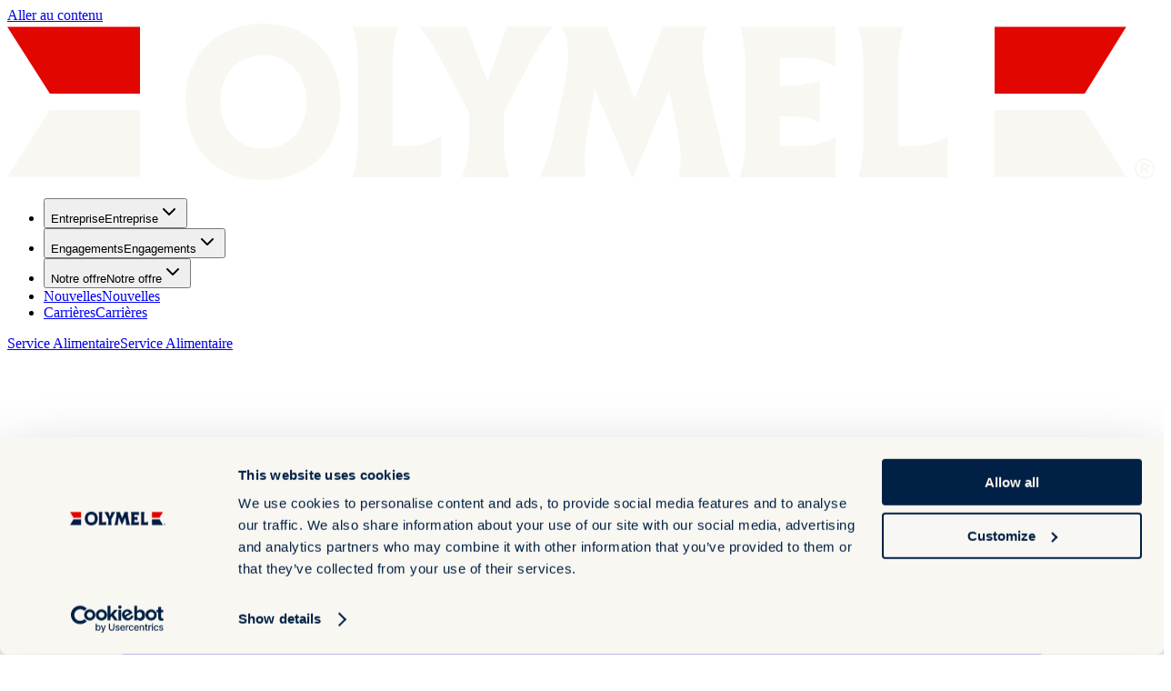

--- FILE ---
content_type: text/css
request_url: https://compagnie.olymel.com/_nuxt/entry.xeuFezls.css
body_size: -545
content:
.commonSkipLink{transform:translateY(-200%);transition:transform .35s ease-out .2s}.commonSkipLink:focus-visible{transform:translateY(0);transition:transform .35s ease-out}


--- FILE ---
content_type: text/css
request_url: https://compagnie.olymel.com/_nuxt/AutoForm.sz05-5Wc.css
body_size: -588
content:
textarea[data-v-bb3a5fcd]{-ms-overflow-style:none;scrollbar-width:none}textarea[data-v-bb3a5fcd]::-webkit-scrollbar{display:none}


--- FILE ---
content_type: text/css
request_url: https://compagnie.olymel.com/_nuxt/panel.D79NxlPk.css
body_size: -592
content:
x-richtext-group x-content>:first-child{margin-top:0}


--- FILE ---
content_type: text/javascript
request_url: https://compagnie.olymel.com/_nuxt/C_bmRobi.js
body_size: -89
content:
import{bc as _,c as f,o,d as t,j as u,i as g,k as a,f as n,J as v,I as k,Z as B,n as c,g as r,h as i}from"#entry";import{_ as h}from"./BPRfDf5z.js";import y from"./hwnzPgVA.js";import"./BNT8FpZi.js";const $={class:"space-y-gap text-preset-body-3"},b={__name:"component.success",props:{active:Boolean,class:[String,Array,Object]},setup(s){const l=s;return(e,w)=>{const p=v,d=k,m=h;return o(),f(m,null,{default:t(()=>[s.active?(o(),u("aside",{key:0,role:"status","aria-live":"polite",tabindex:"-1",class:c(("cn"in e?e.cn:r(i))("dark theme-scoped","flex overflow-clip rounded-md",l?.class))},[a(y),n("x-wrapper",{class:c(("cn"in e?e.cn:r(i))("w-full","p-gap grid-cols-2","gap-gap grid grid-cols-[auto_1fr] items-center"))},[a(d,{decorative:"",role:"img",variant:"secondary",size:"icon"},{default:t(()=>[a(p,{name:"check",type:"icons"})]),_:1}),n("div",$,[B(e.$slots,"default",{},void 0,!0)])],2)],2)):g("",!0)]),_:3})}}},V=_(b,[["__scopeId","data-v-c626c9f0"]]);export{V as default};


--- FILE ---
content_type: text/javascript
request_url: https://compagnie.olymel.com/_nuxt/ByUu4dKh.js
body_size: 467
content:
import{a4 as _,q as $,Q as d,ax as S,ay as q,a3 as x,P as m,bk as b,b4 as F,bl as G}from"#entry";const O=async(a="globals")=>{const{$query:o}=_(),{localeProperties:r}=$(),{setGlobals:p,setLatest:s}=d(),t=S(),f=q();async function w(){try{const c=t.spaced(`/${a}`),n=`${a}-${r.value.code}`,{data:e}=await b(n,()=>o(c,{...f,language:r.value.code,resolve_links:"link",resolve_relations:["b2b-submenu-references.items"]},n),"$OOefGCXEx3");if(e.value&&e.value?.story)return p(e.value.story.content),e.value.story}catch(c){h("Error fetching globals:",{error:c})}}async function l([c,n],e,y={}){if(e)try{const u=t.prepend.spaced(e),g=`${e}-${r.value.code}-${F(c)}`,{data:i}=await b(g,()=>o("",{...f,content_type:n??void 0,is_startpage:!1,starts_with:u,level:1+u.split("/").filter(Boolean).length,sort_by:"first_published_at:desc",page:1,...y??{},per_page:y?.per_page??8},g),"$pkWzTD7uDK");if(i.value&&i.value?.stories)return s(c,i.value.stories||[]),i.value.stories}catch(u){h(`Error fetching "${e}":`,{error:u})}}async function v(){await Promise.allSettled([w(),l(["press-latest","b2b-press-article"],t.scoped("press-room/items/[slug]"),{sort_by:"content.date:desc",filter_query:{status:{in:"active"}}}),l(["press-archived","b2b-press-article"],t.scoped("press-room/items/[slug]"),{sort_by:"content.date:desc",filter_query:{status:{in:"archived"}}}),l(["products","b2b-product"],t.scoped("food-service/our-products/[slug]")),l(["recipes","b2b-recipe"],t.scoped("food-service/recipes/[slug]")),l(["articles","b2b-article"],t.scoped("food-service/culinary-inspirations/[slug]"))])}await v(),x(r,async()=>{await v()});const{common:k,defaultSEO:D,latest:E}=m(d());return{common:k,defaultSEO:D,latest:E}},P=async()=>{const{$queryDatasources:a}=_(),{setDatasources:o}=d(),{locales:r}=$();try{const{data:s}=await b("datasources",()=>a(r.value));if(s.value)return o(s.value),s.value}catch(s){console.log("Error fetching datasources:",s)}const{datasources:p}=m(d());return{datasources:p}};function h(a="Page Not Found",o={}){throw G({statusCode:404,statusMessage:a,fatal:!0,...o})}export{P as a,O as u};


--- FILE ---
content_type: text/javascript
request_url: https://compagnie.olymel.com/_nuxt/D--m3N-z.js
body_size: -270
content:
import{D as s}from"./CenDEwVv.js";import{a8 as t,c as r,o as l,g as n,aa as p,d as c,Z as d}from"#entry";const _=t({__name:"DialogClose",props:{asChild:{type:Boolean},as:{}},setup(a){const o=a;return(e,i)=>(l(),r(n(s),p({"data-slot":"dialog-close"},o),{default:c(()=>[d(e.$slots,"default")]),_:3},16))}});export{_};


--- FILE ---
content_type: text/javascript
request_url: https://compagnie.olymel.com/_nuxt/CYgas8Kq.js
body_size: -403
content:
import p from"./BiGH97Vh.js";import{w as _,a as m,b as l,j as u,c as i,i as g,g as s,e as d,o as n}from"#entry";import"./Bzpogq__.js";const w={__name:"index",async setup(f){let e,t;const{page:o}=([e,t]=_(()=>d(({scoped:a})=>[{slug:a("food-service")}])),e=await e,t(),e),c=m(o);return l(()=>({...c.metadata})),(a,k)=>{const r=p;return n(),u("x-page",null,[s(o)?(n(),i(r,{key:0,page:s(o)},null,8,["page"])):g("",!0)])}}};export{w as default};


--- FILE ---
content_type: text/javascript
request_url: https://compagnie.olymel.com/_nuxt/DTvnBmGs.js
body_size: -76
content:
import{q as i,a8 as c,z as d,j as r,o as m,Z as u,g as s,A as l,t as f}from"#entry";function p(){const{locale:t}=i();return{formatDate:({datetime:o,options:a={year:"numeric",month:"long",day:"numeric"},language:n})=>new Intl.DateTimeFormat(n||t.value,a).format(new Date(o))}}const D=["datetime"],g={key:1},h=c({__name:"DateTime",props:{datetime:{},options:{},language:{}},setup(t){const e=t,{formatDate:o}=p(),a=d(()=>o({...e,datetime:e.datetime,options:e?.options??{month:"long",day:"numeric",year:"numeric"}}));return(n,y)=>t.datetime?(m(),r("time",{key:0,datetime:t.datetime.toString()},[u(n.$slots,"default",{formatted:s(a)},()=>[l(f(s(a)),1)])],8,D)):(m(),r("div",g))}});export{h as _};


--- FILE ---
content_type: text/javascript
request_url: https://compagnie.olymel.com/_nuxt/5YhYYzkL.js
body_size: 485
content:
import z from"./Bz2NcdEl.js";import{X as D,z as F,C as I,Y as N,j as i,o,k as e,i as d,c as l,n as u,g as r,h as p,F as _,B as f,d as a,I as O,J as P}from"#entry";import{a as T,b as V,_ as q}from"./CP2OzOCn.js";import{_ as A,c as E,a as J,b as L}from"./DaLC4cGn.js";import b from"./Xog6t3Vk.js";import"./CoW6aNpY.js";import"./BUDITdGl.js";import"./BvgnAOrF.js";import"./BkvLtsNX.js";import"./CKTy8qM7.js";import"./DTvnBmGs.js";import"./CtV5dydn.js";import"./galgnc6B.js";import"./CNKdB6JI.js";import"./BP5bkCFf.js";import"./vQE4gKBB.js";import"./BvQ62n3Z.js";import"./-cz-p97l.js";import"./DR2RHfEJ.js";import"./DS0hm8f6.js";import"./k1RgAVuJ.js";const R=["id"],ut={__name:"index",props:{blok:{type:Object,required:!0},class:[String,Array,Object],forwarded:Object},setup(t){const g=D(t,["blok"]),c=F(()=>t.blok?.items??[]);return(n,S)=>{const k=z,h=P,y=O,C=T,$=E,v=A,w=V,x=J,U=q,B=L,j=N("editable");return I((o(),i("section",{id:t.blok?.anchor??t.blok?.id,"data-slot":"cards",class:u(("cn"in n?n.cn:r(p))(t.blok?.theme,"theme-scoped","section-px-normal section-y-normal relative z-0","grid-preset-desktop gap-y-flow-half items-end",{"section-py-normal":!!t.blok?.theme&&t.blok?.theme!=="light"},g?.class))},[e(k,{nested:"",blok:t.blok,forwarded:t.forwarded},null,8,["blok","forwarded"]),t.blok?.mode==="grid"?(o(),i("x-items",{key:0,class:u(("cn"in n?n.cn:r(p))("gap-x-gap gap-y-gap-double col-span-full grid auto-rows-[auto_auto]",r(c).length===4?"grid-cols-1 md:grid-cols-2 xl:grid-cols-4":"auto-fit-96 lg:grid-cols-3"))},[(o(!0),i(_,null,f(r(c),s=>(o(),l(b,{key:s._uid,blok:s},null,8,["blok"]))),128))],2)):d("",!0),t.blok?.mode==="carousel"?(o(),l(B,{key:1,class:"section-x-escaped col-span-full",opts:{dragFree:!0}},{default:a(({enabled:s})=>[e(U,{enabled:s},{default:a(()=>[e(C,null,{default:a(()=>[e(y,{decorative:"",variant:"tertiary",size:"icon"},{default:a(()=>[e(h,{name:"cursor-drag"})]),_:1})]),_:1}),e(w,null,{default:a(()=>[e(v,{class:"pt-gap -mt-gap px-(--section-gutter)","child-class":[!!s&&"cursor-grab active:cursor-grabbing"]},{default:a(()=>[(o(!0),i(_,null,f(r(c),m=>(o(),l($,{key:m._uid,class:"basis-[83%] md:basis-1/2 lg:basis-1/3"},{default:a(()=>[e(b,{blok:m},null,8,["blok"])]),_:2},1024))),128))]),_:1},8,["child-class"])]),_:2},1024),e(x,{class:"mt-flow-third lg:mt-gutter section-x-normal lg:justify-end"})]),_:2},1032,["enabled"])]),_:1})):d("",!0)],10,R)),[[j,t.blok]])}}};export{ut as default};


--- FILE ---
content_type: text/javascript
request_url: https://compagnie.olymel.com/_nuxt/Bw5SZ5Kw.js
body_size: 897
content:
import{X as B,z as d,C as j,Y as z,j as m,o as l,f as I,i as p,c,g as e,n as r,h as n,F as g,B as h,d as T,p as C}from"#entry";import $ from"./hCC0VenU.js";import F from"./BxqNmOYm.js";import{useMotion as O}from"./D4pkrwJY.js";import D from"./Ba-iigT8.js";import"./CtV5dydn.js";import"./CzteySZh.js";import"./BuROonj1.js";import"./BkvLtsNX.js";import"./CKTy8qM7.js";import"./DTvnBmGs.js";import"./8Hmy6Oyx.js";import"./20L6-AuT.js";import"./LN5XMsZw.js";import"./Rbog0z-b.js";import"./5j7Zt9vx.js";import"./BvQ62n3Z.js";import"./CK78jBhe.js";import"./CNKdB6JI.js";import"./BP5bkCFf.js";import"./vQE4gKBB.js";import"./BpffKUBD.js";import"./BNT8FpZi.js";import"./XnIjwDKx.js";import"./Cjp9xihs.js";import"./Bp_-eiy7.js";import"./DV6daBZI.js";import"./CenDEwVv.js";import"./BRuIqoVU.js";import"./FUKBWQwh.js";import"./DUal1rV7.js";import"./1pGzRDTl.js";import"./ClB0vot5.js";import"./D8Qs6ZEW.js";import"./WSgfskYA.js";import"./HZjh_Jj9.js";const M=["id","data-mode"],be={__name:"index",props:{blok:{type:Object,required:!0},class:[String,Array,Object],forwarded:Object},setup(t){const f=B(t,["blok"]),a=d(()=>t.blok?.items??[]),b=d(()=>a.value.length===1&&t.blok?.direction||"TXT-IMG"),s=d(()=>a.value.length-1?"multiple":"single"),k=O(s,{watching:a});return(o,N)=>{const x=C,y=$,v=F,w=z("editable");return j((l(),m("section",{id:t.blok?.anchor??t.blok?.id,ref_key:"scope",ref:k,"data-slot":"text-images","data-mode":e(s),class:r(("cn"in o?o.cn:e(n))(t.blok?.theme,"theme-scoped","section-bounds section-x-bleed relative z-0","section-y-normal max-xl:my-0","xl:if-follows-[.section-y-normal]:mt-(--section-y-loose)","[--text-images-height:max(var(--spacing-safe-height),32rem)]",{"section-py-normal max-xl:not-if-follows-slot-[hero-image]:pt-0":!!t.blok?.theme&&t.blok?.theme!=="light"},f?.class))},[I("x-items",{class:r(("cn"in o?o.cn:e(n))("overflow-inset -overflow-inset-mt-4","grid-preset-desktop xl:section-x-normal relative gap-y-0",e(s)==="single"&&"gap-y-flow"))},[e(s)==="multiple"?(l(),m("x-images",{key:0,class:r(("cn"in o?o.cn:e(n))("flex w-full max-xl:hidden","top-gutter sticky z-20","mb-[-var(--text-images-height)] h-(--text-images-height)","min-xl:col-start-6 min-xl:col-end-12"))},[(l(!0),m(g,null,h(e(a),i=>(l(),c(x,{key:i._uid,image:i?.image,sizes:"100vw xl:50vw",class:r(("cn"in o?o.cn:e(n))("h-full min-h-0 xl:absolute xl:inset-0","not-first:[clip-path:inset(100%_0_0_0)] first:[clip-path:inset(0%_0_0_0)]!")),"image-class":("cn"in o?o.cn:e(n))("h-full",!!t.blok?.contain&&["object-contain","object-top"])},{default:T(()=>[i?.video_url?(l(),c(D,{key:0,src:i.video_url,placeholder:i?.image.filename},null,8,["src","placeholder"])):p("",!0)]),_:2},1032,["image","class","image-class"]))),128))],2)):p("",!0),(l(!0),m(g,null,h(e(a),(i,u)=>(l(),c(y,{key:i._uid,blok:i,mode:e(s),direction:e(b),"data-index":u,"is-h1":t.forwarded?.index===0&&u===0,class:r(("cn"in o?o.cn:e(n))("col-span-full grid grid-cols-subgrid",e(s)==="multiple"&&"xl:col-span-11"))},null,8,["blok","mode","direction","data-index","is-h1","class"]))),128)),e(s)==="multiple"?(l(),c(v,{key:1,blok:t.blok},null,8,["blok"])):p("",!0)],2)],10,M)),[[w,t.blok]])}}};export{be as default};


--- FILE ---
content_type: text/javascript
request_url: https://compagnie.olymel.com/_nuxt/CzkWh2PR.js
body_size: 438
content:
import{ai as y,a4 as h,x as d,z as n,P as g,ao as _,ap as b,v as m,a3 as p,S,T as P,aq as k,U as q}from"#entry";import{a as F}from"./ZfMLuQqB.js";const[j,N]=y(z),L=i=>{const{story:o}=F(),a=N(),c=h().$track;a||console.warn("No favorites data available. Make sure to conditionally access useFavorites() data");const r=a?.products??d([]);function v(t){if(!a)return{active:n(()=>!1),toggle:()=>{}};t=t??o.value;const s=t?.id;if(!s)return console.error("useFavorites() - No product id found or provided"),{active:n(()=>!1),toggle:()=>{}};const{ids:u}=a??{};return{active:n(()=>u.value.has(s)),toggle:()=>{u.value.has(s)?(r.value=r.value.filter(l=>l.id!==s),u.value.delete(s),i?.onRemoved?.(t)):(r.value=S([t,...r.value],l=>l.id),u.value.add(s),i?.onAdded?.(t),c({event:"favorite_product",product_name:t?.content?.title,product_sku:t?.content?.sku})),i?.onChange?.(t)}}}return{state:v,...a??{total:n(()=>0),enabled:n(()=>!1),openned:n(()=>!1),sharelink:n(()=>null),products:r}}},C=j;function z(){const{appLoaded:i}=g(_()),o=b("favorites-products",new Set,{initOnMounted:!0,serializer:{read:e=>e?new Set(e.split(",").map(Number).filter(Boolean)):new Set,write:e=>[...e].join(",")}}),a=m(),c=n(()=>!!(i.value>=1&&typeof a.name=="string"&&a.name.startsWith("food-service"))),r=d(!1),v=d(!1),t=d([]),s=d(null);let u=!1;async function l(){if(typeof window>"u"||!a.query?.ids)return;o.value=new Set(typeof a.query.ids=="string"?a.query.ids.split(",").map(Number):a.query.ids),u=a.query.favs==="true";const e=new URL(window.location.href);e.searchParams.delete("ids"),e.searchParams.delete("favs"),window.history.replaceState({},"",e)}async function w(){if(o.value.size===0)return;const{stories:e}=await q(({},f)=>["cdn/stories",{api:{...f,per_page:100,is_startpage:!1,by_ids:[...o.value].join(","),content_type:"b2b-product"}}]);e.value.length>0&&(o.value=new Set([...e.value.map(f=>f.id)]),t.value=e.value),r.value=!0,u&&(v.value=!0,u=!1)}return p(()=>({init:r.value,enabled:c.value}),async e=>{await l(),!(r.value||!e.enabled)&&await w()},{deep:!0,immediate:!0}),p(o,async e=>{e.size?s.value=P([window.location.origin,k("/food-service/our-products/index"),"?ids="+[...e].join(",")+"&favs=true"]):s.value=null},{deep:!0,immediate:!0}),{enabled:c,openned:v,total:n(()=>o.value.size),products:t,sharelink:s,ids:o}}export{L as useFavorites,z as useFavoritesRaw,C as useProvideFavorites};


--- FILE ---
content_type: text/javascript
request_url: https://compagnie.olymel.com/_nuxt/FMMeuBio.js
body_size: 906
content:
import{X as z,x as C,z as b,aJ as D,b2 as g,b6 as U,C as F,Y as I,j as k,o as a,k as r,c as n,i as s,d as c,f as v,g as e,F as N,I as O,J as S,n as p,h as u,p as T}from"#entry";import{_ as V,a as J}from"./BpffKUBD.js";import M from"./Bz2NcdEl.js";import P from"./0TbtquPR.js";import q from"./cLUwu8li.js";import{u as A}from"./CNKdB6JI.js";import"./BNT8FpZi.js";import"./XnIjwDKx.js";import"./Cjp9xihs.js";import"./Bp_-eiy7.js";import"./CoW6aNpY.js";import"./BUDITdGl.js";import"./BvgnAOrF.js";import"./BkvLtsNX.js";import"./CKTy8qM7.js";import"./DTvnBmGs.js";import"./CtV5dydn.js";import"./DseLGCrL.js";import"./vQE4gKBB.js";import"./CHzBaxd2.js";import"./BvQ62n3Z.js";import"./D3_TYWYb.js";import"./BP5bkCFf.js";import"./DV6daBZI.js";import"./CenDEwVv.js";import"./CK78jBhe.js";import"./BRuIqoVU.js";import"./LN5XMsZw.js";import"./FUKBWQwh.js";import"./DUal1rV7.js";import"./1pGzRDTl.js";import"./ClB0vot5.js";import"./D8Qs6ZEW.js";import"./WSgfskYA.js";import"./HZjh_Jj9.js";const E=["id"],R={class:"bg-popover-overlay absolute inset-0 z-10 flex items-center justify-center"},ze={__name:"index",props:{blok:{type:Object,required:!0},disabled:{type:Boolean},class:[String,Array,Object],forwarded:Object},setup(t){const h=z(t,["blok","disabled"]),_=A();let m;const l=C(null),o=b(()=>t.blok?.subcontent?.[0]),d=b(()=>o.value?null:t.blok?.theme);return D(()=>{l.value&&(m=g.matchMedia(l.value?.$el),m.add(`(max-width: ${_.config.lg.rem})`,()=>{g.to("img",{transition:"none",scale:1.25,ease:"none",scrollTrigger:{trigger:l.value?.$el,start:"clamp(top bottom)",end:"clamp(bottom top)",scrub:!0}})}))}),U(()=>{m?.revert?.()}),(i,W)=>{const y=S,x=O,w=J,$=V,f=T,B=M,j=I("editable");return F((a(),k("section",{id:t.blok?.anchor??t.blok?.id,"data-slot":"hero",class:p(("cn"in i?i.cn:e(u))(e(d),"theme-scoped","section-px-normal section-y-safe relative",{"section-py-normal":!!e(d)&&e(d)!=="light"},h?.class))},[r(B,{nested:"",blok:t.blok,forwarded:t.forwarded,class:p(("cn"in i?i.cn:e(u))("max-lg:gap-y-0","lg:[&>x-content]:col-end-8 xl:[&>x-content]:col-end-7","**:data-[slot=title]:text-preset-h1","max-lg:**:data-[slot=title]:mb-gutter-adjusted","max-lg:**:data-[slot=description]:mt-flow","max-lg:**:data-[slot=description]:mb-flow-fourth","lg:**:data-[slot=breadcrumb-section]:mb-0",!t.disabled&&["xl:top-flow-half xl:sticky"]))},{default:c(()=>[v("x-media",{class:p(("cn"in i?i.cn:e(u))("relative flex","-mx-gutter col-span-full w-auto lg:hidden"))},[e(o)?.asset_type==="video"&&e(o)?.video_url&&e(o)?.video_placeholder?.filename?(a(),k(N,{key:0},[r($,null,{default:c(()=>[r(w,{"as-child":""},{default:c(()=>[v("x-overlay",R,[r(x,{decorative:"",class:"h-10",variant:"tertiary",size:"icon"},{default:c(()=>[r(y,{name:"play"})]),_:1})])]),_:1}),e(o)?.video_url&&e(o)?.video_placeholder?.filename?(a(),n(q,{key:0,src:e(o).video_url,title:t.blok?.title,description:t.blok?.description,placeholder:e(o).video_placeholder.filename},null,8,["src","title","description","placeholder"])):s("",!0)]),_:1}),e(o)?.video_placeholder?.filename?(a(),n(f,{key:0,ref_key:"scope",ref:l,image:e(o).video_placeholder,sizes:"100vw md:100vw",loading:"eager"},null,8,["image"])):s("",!0)],64)):e(o)?.image?(a(),n(f,{key:1,ref_key:"scope",ref:l,image:e(o).image,sizes:"100vw md:100vw",loading:"eager"},null,8,["image"])):s("",!0)],2)]),_:1},8,["blok","forwarded","class"]),e(o)?(a(),n(P,{key:0,blok:e(o),title:t.blok?.title,description:t.blok?.description,disabled:t.disabled},null,8,["blok","title","description","disabled"])):s("",!0)],10,E)),[[j,t.blok]])}}};export{ze as default};


--- FILE ---
content_type: text/javascript
request_url: https://compagnie.olymel.com/_nuxt/BkTfkaRo.js
body_size: -596
content:
import{_ as m}from"./Bzpogq__.js";import"#entry";export{m as default};


--- FILE ---
content_type: text/javascript
request_url: https://compagnie.olymel.com/_nuxt/BCD1z5RU.js
body_size: -68
content:
import{x as m,z as u,ad as S,ar as b,a8 as v,am as $,bj as d,bs as p,a3 as h,aH as k,bt as w}from"#entry";function E(){const n=m(),c=u(()=>["#text","#comment"].includes(n.value?.$el.nodeName)?n.value?.$el.nextElementSibling:S(n));return{primitiveElement:n,currentElement:c}}const M="data-reka-collection-item";function j(n={}){const{key:c="",isProvider:A=!1}=n,f=`${c}CollectionProvider`;let e;if(A){const o=m(new Map);e={collectionRef:m(),itemMap:o},k(f,e)}else e=b(f);const x=(o=!1)=>{const t=e.collectionRef.value;if(!t)return[];const l=Array.from(t.querySelectorAll(`[${M}]`)),a=Array.from(e.itemMap.value.values()).sort((i,s)=>l.indexOf(i.ref)-l.indexOf(s.ref));return o?a:a.filter(i=>i.ref.dataset.disabled!=="")},y=v({name:"CollectionSlot",setup(o,{slots:t}){const{primitiveElement:l,currentElement:r}=E();return h(r,()=>{e.collectionRef.value=r.value}),()=>d(p,{ref:l},t)}}),C=v({name:"CollectionItem",inheritAttrs:!1,props:{value:{validator:()=>!0}},setup(o,{slots:t,attrs:l}){const{primitiveElement:r,currentElement:a}=E();return $(i=>{if(a.value){const s=w(a.value);e.itemMap.value.set(s,{ref:a.value,value:o.value}),i(()=>e.itemMap.value.delete(s))}}),()=>d(p,{...l,[M]:"",ref:r},t)}}),I=u(()=>Array.from(e.itemMap.value.values())),R=u(()=>e.itemMap.value.size);return{getItems:x,reactiveItems:I,itemMapSize:R,CollectionSlot:y,CollectionItem:C}}export{j as a,E as u};


--- FILE ---
content_type: text/javascript
request_url: https://compagnie.olymel.com/_nuxt/CiNs8EZK.js
body_size: 417
content:
import y from"./Bt3Bf_VC.js";import{a8 as h,q as N,P as x,Q as k,a4 as C,c as i,o as l,d as a,k as t,g as e,M as I,A as w,t as _,I as $,j as E,r as A,l as P,at as B,au as D,n as F,h as L}from"#entry";import O from"./C_bmRobi.js";import R from"./DGY-tNj9.js";import{o as U,b as j,s as m,_ as V,a as q}from"./BeM4C4HF.js";import{_ as z}from"./DG3cMncs.js";import{u as G}from"./C5Pa4o1w.js";const M={key:1},ee=h({__name:"newsletter",setup(W){const{t:s}=N(),{common:c}=x(k()),p=C().$track,{handleSubmit:u,handleInvalidSubmit:d,STATUS:o}=G({actions:["NEWSLETTER_SUBSCRIPTION"],validateOn:"submit"},n=>{p({event:"newsletter_submit",consent_given:n?.acceptTerms})}),f=U({firstName:m().min(2).max(50),lastName:m().min(2).max(50),email:m().email(),acceptTerms:j().refine(n=>n,{message:s("form.label_errors.accept_terms_required"),path:["acceptTerms"]})});return(n,r)=>{const b=y,S=P,g=O,v=R;return l(),i(e(q),{"form-name":"newsletter",class:F(e(L)("gap-gutter-adjusted grid grid-cols-2 [:where(&>*)]:col-span-2","[&_[data-slot=boolean]+[data-slot=boolean]]:-mt-3")),onSubmit:e(u),onInvalidSubmit:e(d),schema:e(f),"initial-values":{acceptTerms:!1},"field-config":{firstName:{label:e(s)("form.label_fields.first_name"),inputProps:{type:"text",placeholder:" ",autocomplete:"given-name",class:"md:col-span-1"}},lastName:{label:e(s)("form.label_fields.last_name"),inputProps:{type:"text",placeholder:" ",autocomplete:"family-name",class:"md:col-span-1"}},email:{label:e(s)("form.label_fields.email"),inputProps:{type:"email",placeholder:" ",autocomplete:"email"}}}},{head:a(()=>[...r[0]||(r[0]=[])]),acceptTerms:a(T=>[t(e(V),B(D(T)),{label:a(()=>[t(b)]),_:1},16)]),default:a(()=>[t(e($),{inert:e(o)==="LOADING",disabled:e(o)==="SUCCESS",type:"submit",class:"w-fit"},{default:a(()=>[t(e(z),{active:e(o)==="LOADING",centered:""},{default:a(()=>[t(e(I),null,{default:a(()=>[w(_(e(s)("form.label_subscribe")),1)]),_:1})]),_:1},8,["active"])]),_:1},8,["inert","disabled"]),t(g,{active:e(o)==="SUCCESS",class:"dark:[--background:var(--color-marine-middle)]"},{default:a(()=>[e(A).isNotEmpty(e(c)?.newsletter_success)?(l(),i(S,{key:0,doc:e(c).newsletter_success},null,8,["doc"])):(l(),E("p",M,_(e(s)("form.label_success.submitted_general")),1))]),_:1},8,["active"]),t(v,{active:e(o)==="INVALID"},null,8,["active"])]),_:1},8,["class","onSubmit","onInvalidSubmit","schema","field-config"])}}});export{ee as _};


--- FILE ---
content_type: text/javascript
request_url: https://compagnie.olymel.com/_nuxt/0TbtquPR.js
body_size: 1461
content:
import{X as F,z as w,h as o,j as n,o as i,f as c,i as l,c as m,n as u,g as a,F as h,k as s,d as f,I as N,J as O,t as b,B as x,a1 as V,A as D,M as L,a5 as P,p as T,W as q}from"#entry";import{a as E,_ as J}from"./BpffKUBD.js";import{useInteractions as M}from"./DseLGCrL.js";import W from"./cLUwu8li.js";import"./BNT8FpZi.js";import"./XnIjwDKx.js";import"./Cjp9xihs.js";import"./Bp_-eiy7.js";import"./vQE4gKBB.js";import"./CNKdB6JI.js";import"./BP5bkCFf.js";import"./CHzBaxd2.js";import"./BvQ62n3Z.js";import"./D3_TYWYb.js";import"./DV6daBZI.js";import"./CenDEwVv.js";import"./CK78jBhe.js";import"./BRuIqoVU.js";import"./LN5XMsZw.js";import"./FUKBWQwh.js";import"./DUal1rV7.js";import"./1pGzRDTl.js";import"./ClB0vot5.js";import"./D8Qs6ZEW.js";import"./WSgfskYA.js";import"./HZjh_Jj9.js";const X={class:"bg-neutral col-start-9 col-end-13 block rounded-md p-4"},G={class:"text-preset-caption mb-flow-third"},H={class:"gap-y-flow-hair flex flex-col"},K=["href"],Q={key:0,class:"dark theme-scoped col-start-9 col-end-13 flex min-h-18 items-center justify-between rounded-md"},Y={key:1,class:"dark theme-scoped col-start-9 col-end-13 flex min-h-18 items-center justify-between rounded-md"},Z={class:"text-preset-caption font-heading-bold"},$e={__name:"hero-interaction",props:{blok:{type:Object,required:!0},title:[String,Object],description:[String,Object],disabled:{type:Boolean},class:[String,Array,Object]},setup(e){const j=F(e,["blok","disabled"]),k=w(()=>e.blok?.items??[]),p=w(()=>e.blok?.info_items??[]),{scope:z,imageRef:_,containerARef:B,containerBRef:$}=M(e.disabled),r={picture:o("relative z-10 aspect-(--ratio)","max-lg:hidden"),img:o("h-full object-top")};return(t,ee)=>{const g=T,y=O,v=N,S=E,R=J,C=V,A=L,I=q("StoryblokComponent"),U=P;return i(),n("x-interation",{ref_key:"scope",ref:z,"data-slot":"hero-interation",class:u(("cn"in t?t.cn:a(o))("max-lg:hidden","grid-preset-desktop mt-gutter-adjusted","[--ratio:675/450]",!e.disabled&&["lg:min-h-[min(180svh,160vw)]"],j?.class))},[c("x-spacer",{ref_key:"containerARef",ref:B,class:u(("cn"in t?t.cn:a(o))("pointer-events-none","max-h-safe-height w-full","col-span-full row-start-1 row-end-2",r.picture))},[e.blok?.asset_type==="video"&&e.blok?.video_url&&e.blok?.video_placeholder?.filename?(i(),m(g,{key:0,image:e.blok.video_placeholder,class:"placeholder absolute inset-0","image-class":r.img,sizes:"100vw md:100vw",loading:"eager"},null,8,["image","image-class"])):e.blok?.image?.filename?(i(),m(g,{key:1,image:e.blok?.image,class:"placeholder absolute inset-0","image-class":r.img,sizes:"100vw md:100vw",loading:"eager"},null,8,["image","image-class"])):l("",!0)],2),e.disabled?l("",!0):(i(),n("x-image",{key:0,ref_key:"containerBRef",ref:$,class:u(("cn"in t?t.cn:a(o))("col-span-full row-start-1 row-end-3 flex flex-col items-start justify-end lg:col-end-8 xl:col-end-7",r.picture))},null,2)),e.disabled?l("",!0):(i(),n("x-media",{key:1,ref_key:"imageRef",ref:_,class:u(("cn"in t?t.cn:a(o))("relative flex","bg-background","max-h-safe-height aspect-(--ratio) w-full"))},[e.blok?.asset_type==="video"&&e.blok?.video_url&&e.blok?.video_placeholder?.filename?(i(),n(h,{key:0},[s(R,null,{default:f(()=>[s(S,{"as-child":""},{default:f(()=>[c("x-overlay",{"data-hidden":"true",class:u(("cn"in t?t.cn:a(o))("bg-popover-overlay absolute inset-0 z-10 flex items-center justify-center","data-[hidden=true]:pointer-events-none data-[hidden=true]:opacity-0 data-[hidden=true]:select-none","ease-interaction transition-opacity duration-(--duration-interaction)"))},[s(v,{decorative:"",class:"size-14!",variant:"tertiary",size:"icon"},{default:f(()=>[s(y,{name:"play",class:"size-6"})]),_:1})],2)]),_:1}),e.blok?.video_url&&e.blok?.video_placeholder?.filename?(i(),m(W,{key:0,src:e.blok.video_url,title:e.title,description:e.description,placeholder:e.blok.video_placeholder.filename},null,8,["src","title","description","placeholder"])):l("",!0)]),_:1}),e.blok.video_placeholder?.filename?(i(),m(g,{key:0,image:e.blok.video_placeholder,class:"absolute inset-0 w-full","image-class":("cn"in t?t.cn:a(o))(r.img,"not-editor:opacity-0 h-0"),sizes:"100vw md:100vw",loading:"eager"},null,8,["image","image-class"])):l("",!0)],64)):e.blok?.image?(i(),m(g,{key:1,image:e.blok?.image,"image-class":("cn"in t?t.cn:a(o))(r.img,"not-editor:opacity-0 h-0"),sizes:"100vw md:100vw",loading:"eager"},null,8,["image","image-class"])):l("",!0)],2)),a(k).length&&!e.disabled?(i(),n("x-infos",{key:2,class:u(("cn"in t?t.cn:a(o))("relative","row-start-2 row-end-3","col-span-full lg:col-start-9 lg:col-end-13","gap-y-gap flex flex-col justify-end self-end","lg:not-editor:opacity-0"))},[c("x-anchors",X,[c("h4",G,b(t.$t("hero.label_on_this_page")),1),c("ul",H,[(i(!0),n(h,null,x(a(k),d=>(i(),n("li",{key:d._uid},[c("a",{href:`#${d?.id}`,class:"text-preset-button group/interaction flex items-center gap-2"},[s(C,{class:"h-5 min-h-5 w-5 min-w-5",name:"icons/anchor","inherit-fill":""}),s(A,{class:"*:leading-[1.1]"},{default:f(()=>[D(b(d?.title),1)]),_:2},1024)],8,K)]))),128))])]),a(p).length?(i(),n("x-items",Q,[(i(!0),n(h,null,x(a(p),d=>(i(),m(I,{key:d._uid,blok:d,class:"dark theme-scoped w-full px-4 pt-5 pb-4"},null,8,["blok"]))),128))])):l("",!0),e.blok?.document?.filename&&e.blok?.document_title?(i(),n("x-document",Y,[s(U,{link:e.blok.document.filename,class:"group/interaction group/button flex w-full items-center justify-between p-4"},{default:f(()=>[c("span",Z,b(e.blok.document_title),1),s(v,{size:"icon","as-child":""},{default:f(()=>[c("div",null,[s(y,{name:"download"})])]),_:1})]),_:1},8,["link"])])):l("",!0)],2)):l("",!0)],2)}}};export{$e as default};


--- FILE ---
content_type: text/javascript
request_url: https://compagnie.olymel.com/_nuxt/DmCO2mnv.js
body_size: 313
content:
import{X as n,P as c,Q as d,j as f,o as g,f as e,k as p,n as r,g as t,h as i,t as u,l as b}from"#entry";import{_ as h}from"./CiNs8EZK.js";import"./Bt3Bf_VC.js";import"./C_bmRobi.js";import"./BPRfDf5z.js";import"./BNT8FpZi.js";import"./hwnzPgVA.js";import"./DGY-tNj9.js";import"./BeM4C4HF.js";import"./C5Pa4o1w.js";import"./B2WJcn0y.js";import"./DnA1mBBP.js";import"./CM3i035N.js";import"./Bp_-eiy7.js";import"./CK78jBhe.js";import"./20L6-AuT.js";import"./LN5XMsZw.js";import"./C6ySoCov.js";import"./CHIgUVhi.js";import"./C6Y-ieo6.js";import"./B_tX9e9f.js";import"./BvgnAOrF.js";import"./pKzjcnaY.js";import"./BrfMTKJi.js";import"./DSe730tm.js";import"./BCD1z5RU.js";import"./C00tNdvy.js";import"./FUKBWQwh.js";import"./394p36jC.js";import"./DVEDaU4d.js";import"./CbnaHjxB.js";import"./BUDITdGl.js";import"./BV4IdfWW.js";import"./DgS8dxEl.js";import"./BRuIqoVU.js";import"./BpKnyqLi.js";import"./DUal1rV7.js";import"./1pGzRDTl.js";import"./D-DQhlcQ.js";import"./HZjh_Jj9.js";import"./D8Qs6ZEW.js";import"./emTO5Yqf.js";import"./Rbog0z-b.js";import"./CLmv2Rx7.js";import"./ClB0vot5.js";import"./CWFM7GXZ.js";import"./LgbTRm9S.js";import"./DG3cMncs.js";const go={__name:"Newsletter",props:{class:[String,Array,Object]},setup(a){const m=n(a,["blok"]),{common:s}=c(d());return(o,y)=>{const l=b;return g(),f("section",{id:"newsletter-food-service","data-slot":"newsletter",class:r(("cn"in o?o.cn:t(i))("section-px-normal section-y-safe relative","grid-preset-desktop","if-exists-[x-hide-newsletter]:hidden",m?.class))},[e("x-card",{class:r(("cn"in o?o.cn:t(i))("relative","py-card-boxed max-lg:px-card-boxed rounded-md","dark theme-scoped","gap-y-flow-third col-span-full grid grid-cols-subgrid items-start"))},[e("x-content",{class:r(("cn"in o?o.cn:t(i))("col-span-full","lg:pl-card-boxed","lg:col-start-1 lg:col-end-5"))},[e("h2",{class:r(("cn"in o?o.cn:t(i))("text-preset-h3 lg:box-flush text-primary text-balance"))},u(t(s)?.newsletter_title),3),p(l,{"data-slot":"description",class:r(("cn"in o?o.cn:t(i))("box-flush","mt-card-boxed lg:mt-flow-third")),doc:t(s)?.newsletter_description},null,8,["class","doc"])],2),p(t(h),{class:r(("cn"in o?o.cn:t(i))("lg:pr-card-boxed max-lg:gap-y-flow-third","col-span-full lg:col-start-7 lg:col-end-13"))},null,8,["class"])],2)],2)}}};export{go as default};


--- FILE ---
content_type: text/javascript
request_url: https://compagnie.olymel.com/_nuxt/B2WJcn0y.js
body_size: -324
content:
import{u as r}from"./BNT8FpZi.js";import{A as n}from"./DnA1mBBP.js";import{a8 as l,c as d,o as p,d as i,Z as c,aa as m,g as o}from"#entry";const w=l({__name:"Accordion",props:{collapsible:{type:Boolean},disabled:{type:Boolean},dir:{},orientation:{},unmountOnHide:{type:Boolean},asChild:{type:Boolean},as:{},type:{},modelValue:{},defaultValue:{}},emits:["update:modelValue"],setup(e,{emit:a}){const t=r(e,a);return(s,_)=>(p(),d(o(n),m({"data-slot":"accordion"},o(t)),{default:i(()=>[c(s.$slots,"default")]),_:3},16))}});export{w as _};


--- FILE ---
content_type: text/javascript
request_url: https://compagnie.olymel.com/_nuxt/CenDEwVv.js
body_size: 1018
content:
import{a8 as m,aU as y,c as p,o as f,d,Z as c,aa as g,g as e,a0 as O,aJ as I,k as w,x as b,i as $,at as M,au as k}from"#entry";import{i as D}from"./XnIjwDKx.js";import{a as q}from"./BNT8FpZi.js";import{P as E}from"./CK78jBhe.js";import{u as h,a as R}from"./BRuIqoVU.js";import{g as P}from"./FUKBWQwh.js";import{u as F}from"./Bp_-eiy7.js";import{D as K}from"./DUal1rV7.js";import{F as T}from"./1pGzRDTl.js";import{g as N}from"./ClB0vot5.js";import{T as S}from"./D8Qs6ZEW.js";var L=m({__name:"DialogClose",props:{asChild:{type:Boolean,required:!1},as:{type:null,required:!1,default:"button"}},setup(u){const r=u;y();const s=D();return(t,a)=>(f(),p(e(O),g(r,{type:t.as==="button"?"button":void 0,onClick:a[0]||(a[0]=_=>e(s).onOpenChange(!1))}),{default:d(()=>[c(t.$slots,"default")]),_:3},16,["type"]))}}),pe=L,U=m({__name:"DialogContentImpl",props:{forceMount:{type:Boolean,required:!1},trapFocus:{type:Boolean,required:!1},disableOutsidePointerEvents:{type:Boolean,required:!1},asChild:{type:Boolean,required:!1},as:{type:null,required:!1}},emits:["escapeKeyDown","pointerDownOutside","focusOutside","interactOutside","openAutoFocus","closeAutoFocus"],setup(u,{emit:r}){const s=u,t=r,a=D(),{forwardRef:_,currentElement:v}=y();return a.titleId||=F(void 0,"reka-dialog-title"),a.descriptionId||=F(void 0,"reka-dialog-description"),I(()=>{a.contentElement=v,P()!==document.body&&(a.triggerElement.value=P())}),(n,l)=>(f(),p(e(T),{"as-child":"",loop:"",trapped:s.trapFocus,onMountAutoFocus:l[5]||(l[5]=o=>t("openAutoFocus",o)),onUnmountAutoFocus:l[6]||(l[6]=o=>t("closeAutoFocus",o))},{default:d(()=>[w(e(K),g({id:e(a).contentId,ref:e(_),as:n.as,"as-child":n.asChild,"disable-outside-pointer-events":n.disableOutsidePointerEvents,role:"dialog","aria-describedby":e(a).descriptionId,"aria-labelledby":e(a).titleId,"data-state":e(N)(e(a).open.value)},n.$attrs,{onDismiss:l[0]||(l[0]=o=>e(a).onOpenChange(!1)),onEscapeKeyDown:l[1]||(l[1]=o=>t("escapeKeyDown",o)),onFocusOutside:l[2]||(l[2]=o=>t("focusOutside",o)),onInteractOutside:l[3]||(l[3]=o=>t("interactOutside",o)),onPointerDownOutside:l[4]||(l[4]=o=>t("pointerDownOutside",o))}),{default:d(()=>[c(n.$slots,"default")]),_:3},16,["id","as","as-child","disable-outside-pointer-events","aria-describedby","aria-labelledby","data-state"])]),_:3},8,["trapped"]))}}),A=U,V=m({__name:"DialogContentModal",props:{forceMount:{type:Boolean,required:!1},trapFocus:{type:Boolean,required:!1},disableOutsidePointerEvents:{type:Boolean,required:!1},asChild:{type:Boolean,required:!1},as:{type:null,required:!1}},emits:["escapeKeyDown","pointerDownOutside","focusOutside","interactOutside","openAutoFocus","closeAutoFocus"],setup(u,{emit:r}){const s=u,t=r,a=D(),_=q(t),{forwardRef:v,currentElement:n}=y();return h(n),(l,o)=>(f(),p(A,g({...s,...e(_)},{ref:e(v),"trap-focus":e(a).open.value,"disable-outside-pointer-events":!0,onCloseAutoFocus:o[0]||(o[0]=i=>{i.defaultPrevented||(i.preventDefault(),e(a).triggerElement.value?.focus())}),onPointerDownOutside:o[1]||(o[1]=i=>{const C=i.detail.originalEvent,B=C.button===0&&C.ctrlKey===!0;(C.button===2||B)&&i.preventDefault()}),onFocusOutside:o[2]||(o[2]=i=>{i.preventDefault()})}),{default:d(()=>[c(l.$slots,"default")]),_:3},16,["trap-focus"]))}}),j=V,z=m({__name:"DialogContentNonModal",props:{forceMount:{type:Boolean,required:!1},trapFocus:{type:Boolean,required:!1},disableOutsidePointerEvents:{type:Boolean,required:!1},asChild:{type:Boolean,required:!1},as:{type:null,required:!1}},emits:["escapeKeyDown","pointerDownOutside","focusOutside","interactOutside","openAutoFocus","closeAutoFocus"],setup(u,{emit:r}){const s=u,a=q(r);y();const _=D(),v=b(!1),n=b(!1);return(l,o)=>(f(),p(A,g({...s,...e(a)},{"trap-focus":!1,"disable-outside-pointer-events":!1,onCloseAutoFocus:o[0]||(o[0]=i=>{i.defaultPrevented||(v.value||e(_).triggerElement.value?.focus(),i.preventDefault()),v.value=!1,n.value=!1}),onInteractOutside:o[1]||(o[1]=i=>{i.defaultPrevented||(v.value=!0,i.detail.originalEvent.type==="pointerdown"&&(n.value=!0));const C=i.target;e(_).triggerElement.value?.contains(C)&&i.preventDefault(),i.detail.originalEvent.type==="focusin"&&n.value&&i.preventDefault()})}),{default:d(()=>[c(l.$slots,"default")]),_:3},16))}}),H=z,J=m({__name:"DialogContent",props:{forceMount:{type:Boolean,required:!1},disableOutsidePointerEvents:{type:Boolean,required:!1},asChild:{type:Boolean,required:!1},as:{type:null,required:!1}},emits:["escapeKeyDown","pointerDownOutside","focusOutside","interactOutside","openAutoFocus","closeAutoFocus"],setup(u,{emit:r}){const s=u,t=r,a=D(),_=q(t),{forwardRef:v}=y();return(n,l)=>(f(),p(e(E),{present:n.forceMount||e(a).open.value},{default:d(()=>[e(a).modal.value?(f(),p(j,g({key:0,ref:e(v)},{...s,...e(_),...n.$attrs}),{default:d(()=>[c(n.$slots,"default")]),_:3},16)):(f(),p(H,g({key:1,ref:e(v)},{...s,...e(_),...n.$attrs}),{default:d(()=>[c(n.$slots,"default")]),_:3},16))]),_:3},8,["present"]))}}),fe=J,Z=m({__name:"DialogDescription",props:{asChild:{type:Boolean,required:!1},as:{type:null,required:!1,default:"p"}},setup(u){const r=u;y();const s=D();return(t,a)=>(f(),p(e(O),g(r,{id:e(s).descriptionId}),{default:d(()=>[c(t.$slots,"default")]),_:3},16,["id"]))}}),ce=Z,G=m({__name:"DialogOverlayImpl",props:{asChild:{type:Boolean,required:!1},as:{type:null,required:!1}},setup(u){const r=D();return R(!0),y(),(s,t)=>(f(),p(e(O),{as:s.as,"as-child":s.asChild,"data-state":e(r).open.value?"open":"closed",style:{"pointer-events":"auto"}},{default:d(()=>[c(s.$slots,"default")]),_:3},8,["as","as-child","data-state"]))}}),Q=G,W=m({__name:"DialogOverlay",props:{forceMount:{type:Boolean,required:!1},asChild:{type:Boolean,required:!1},as:{type:null,required:!1}},setup(u){const r=D(),{forwardRef:s}=y();return(t,a)=>e(r)?.modal.value?(f(),p(e(E),{key:0,present:t.forceMount||e(r).open.value},{default:d(()=>[w(Q,g(t.$attrs,{ref:e(s),as:t.as,"as-child":t.asChild}),{default:d(()=>[c(t.$slots,"default")]),_:3},16,["as","as-child"])]),_:3},8,["present"])):$("v-if",!0)}}),_e=W,X=m({__name:"DialogPortal",props:{to:{type:null,required:!1},disabled:{type:Boolean,required:!1},defer:{type:Boolean,required:!1},forceMount:{type:Boolean,required:!1}},setup(u){const r=u;return(s,t)=>(f(),p(e(S),M(k(r)),{default:d(()=>[c(s.$slots,"default")]),_:3},16))}}),ve=X,Y=m({__name:"DialogTitle",props:{asChild:{type:Boolean,required:!1},as:{type:null,required:!1,default:"h2"}},setup(u){const r=u,s=D();return y(),(t,a)=>(f(),p(e(O),g(r,{id:e(s).titleId}),{default:d(()=>[c(t.$slots,"default")]),_:3},16,["id"]))}}),me=Y;export{pe as D,_e as a,ve as b,fe as c,ce as d,me as e};


--- FILE ---
content_type: text/javascript
request_url: https://compagnie.olymel.com/_nuxt/C6ySoCov.js
body_size: -534
content:
import{i as l}from"./CHIgUVhi.js";import{aS as s}from"#entry";function u(r,i){return l(r)?!1:Array.isArray(r)?r.some(a=>s(a,i)):s(r,i)}export{u as i};


--- FILE ---
content_type: text/javascript
request_url: https://compagnie.olymel.com/_nuxt/CuYGkTMj.js
body_size: 1194
content:
import g from"./Dw8HuRZo.js";import{_ as w}from"./C-gL1hv4.js";import{_ as F}from"./Cdn1USH3.js";import C from"./DmCO2mnv.js";import S from"./BU4yfPT3.js";import{T as $}from"./Bq2cPi92.js";import{a8 as E,c as f,o as i,aa as T,g as e,h as x,s as A,u as R,v as D,w as l,b as L,bm as N,T as z,b_ as M,aJ as O,aF as V,a as H,j as u,f as I,k as r,Z as _,i as U,F as W}from"#entry";import{u as j}from"./BP5bkCFf.js";import{u as G,a as J}from"./ByUu4dKh.js";import{u as Z}from"./qAjuQRsh.js";import{u as q}from"./ZfMLuQqB.js";import{u as K}from"./ClVyvJ8Y.js";import{useProvideFavorites as Q}from"./CzkWh2PR.js";import{useProvideCompare as X}from"./DCSx0YwA.js";import"./BSouR-rh.js";import"./DtGjpdQB.js";import"./EHKAo6rh.js";import"./CM3i035N.js";import"./emTO5Yqf.js";import"./BNT8FpZi.js";import"./CK78jBhe.js";import"./D8Qs6ZEW.js";import"./Rbog0z-b.js";import"./LN5XMsZw.js";import"./B_tX9e9f.js";import"./BvgnAOrF.js";import"./FUKBWQwh.js";import"./DUal1rV7.js";import"./Bp_-eiy7.js";import"./BCD1z5RU.js";import"./CbnaHjxB.js";import"./BRuIqoVU.js";import"./BpKnyqLi.js";import"./CLmv2Rx7.js";import"./1pGzRDTl.js";import"./ClB0vot5.js";import"./D-DQhlcQ.js";import"./HZjh_Jj9.js";import"./CHIgUVhi.js";import"./20L6-AuT.js";import"./DSe730tm.js";import"./DVEDaU4d.js";import"./C4TkSb8a.js";import"./Bg6uhvbH.js";import"./BPRfDf5z.js";import"./DOC135SC.js";import"./DqFGrRiS.js";import"./D5f6CSTr.js";import"./BM3xpg-E.js";import"./CC7m58ik.js";import"./DGEf4iZj.js";import"./C6Y-ieo6.js";import"./BvQ62n3Z.js";import"./CHzBaxd2.js";import"./I-Y8TA-n.js";import"./DlzVnymX.js";import"./CzWbEFoN.js";import"./DR2RHfEJ.js";import"./DS0hm8f6.js";import"./C4_XMaAI.js";import"./BkvLtsNX.js";import"./CKTy8qM7.js";import"./DTvnBmGs.js";import"./CRcZ8v6O.js";import"./DiVBQst9.js";import"./XnIjwDKx.js";import"./CwdIY75S.js";import"./CenDEwVv.js";import"./DSfxHXeo.js";import"./DUWC1-yD.js";import"./Cjp9xihs.js";import"./6US-BfEs.js";import"./CWFM7GXZ.js";import"./3O_d61iY.js";import"./DjyipbWL.js";import"./Cb8B-Oa7.js";import"./S-gv_RXM.js";import"./LgbTRm9S.js";import"./kQ_T5c0L.js";import"./BSEsVcvT.js";import"./8Hmy6Oyx.js";import"./5j7Zt9vx.js";import"./bAxqICAx.js";import"./BJEH2fAz.js";import"./DYupu0u4.js";import"./iP4yrrT4.js";import"./W521N4Tl.js";import"./BKrr-mdu.js";import"./DBUuawTT.js";import"./3bju7ygS.js";import"./DM6zCnj0.js";import"./DP2GuwkF.js";import"./KEdSKj_6.js";import"./JyGQp0ed.js";import"./BPXTTxNU.js";import"./rKWXiRAS.js";import"./jxMY7qxe.js";import"./CPhti-Kf.js";import"./vQE4gKBB.js";import"./CiNs8EZK.js";import"./Bt3Bf_VC.js";import"./C_bmRobi.js";import"./hwnzPgVA.js";import"./DGY-tNj9.js";import"./BeM4C4HF.js";import"./C5Pa4o1w.js";import"./B2WJcn0y.js";import"./DnA1mBBP.js";import"./C6ySoCov.js";import"./pKzjcnaY.js";import"./BrfMTKJi.js";import"./C00tNdvy.js";import"./394p36jC.js";import"./BUDITdGl.js";import"./BV4IdfWW.js";import"./DgS8dxEl.js";import"./DG3cMncs.js";import"./Cj3WjWeh.js";import"./CIfPnwCP.js";import"./D3_TYWYb.js";const Y=E({__name:"Sonner",props:{id:{},invert:{type:Boolean},theme:{},position:{},closeButtonPosition:{},hotkey:{},richColors:{type:Boolean},expand:{type:Boolean},duration:{},gap:{},visibleToasts:{},closeButton:{type:Boolean},toastOptions:{},class:{},style:{},offset:{},mobileOffset:{},dir:{},swipeDirections:{},icons:{},containerAriaLabel:{}},setup(p){const o=p;return(t,m)=>(i(),f(e($),T(o,{offset:"1rem","mobile-offset":"1rem",style:{"--normal-bg":"var(--popover)","--normal-text":"var(--popover-foreground)","--normal-border":"var(--border)"},class:e(x)("toaster group",o?.class)}),null,16,["class"]))}}),oo={id:"content",class:"relative overflow-x-clip"},to={key:0,class:"contents"},yr={__name:"default",async setup(p){let o,t;const{setWindowDimension:m}=j(),{BASE_URL:d,IS_DRAFT:ro}=A().public,s=R(),a=D(),{defaultSEO:v}=([o,t]=l(()=>G()),o=await o,t(),o);[o,t]=l(()=>J()),await o,t();const n=()=>{m()};return L(()=>({link:[{rel:"canonical",href:z([d,a.fullPath])}],...N({},v.value)})),M(()=>{m()}),O(async()=>{s&&document.documentElement.setAttribute("data-visual-editor",!0),await V(),window.addEventListener("resize",n,{passive:!0}),n()}),H(),Z(),q(),K(),X(),Q(),(c,io)=>{const y=g,b=w,h=F,P=C,k=S,B=Y;return i(),u(W,null,[I("main",oo,[r(y),e(s)?(i(),u("div",to,[_(c.$slots,"default")])):_(c.$slots,"default",{key:1}),r(b),r(h),e(a).name.startsWith("food-service")?(i(),f(P,{key:2})):U("",!0)]),r(k),r(B,{class:"pointer-events-auto z-30!"})],64)}}};export{yr as default};


--- FILE ---
content_type: text/javascript
request_url: https://compagnie.olymel.com/_nuxt/DM6zCnj0.js
body_size: 618
content:
import{_ as j}from"./BkvLtsNX.js";import{X as N,z as b,c as f,o as s,d as a,f as l,j as d,i as p,k as o,g as t,F as V,B as T,A as x,t as c,p as U,a6 as _,I as q,n as v,h,J as A}from"#entry";import O from"./DR2RHfEJ.js";import{_ as S}from"./Bq2cPi92.js";import{_ as D}from"./DP2GuwkF.js";import E from"./DS0hm8f6.js";import{u as J}from"./ZfMLuQqB.js";import"./CKTy8qM7.js";import"./BPXTTxNU.js";import"./rKWXiRAS.js";import"./CzkWh2PR.js";import"./BSouR-rh.js";import"./BKrr-mdu.js";import"./DBUuawTT.js";import"./KEdSKj_6.js";import"./JyGQp0ed.js";import"./DCSx0YwA.js";const L={class:"relative flex flex-col"},M={key:0,class:"absolute inset-x-4 top-4 z-10 flex flex-wrap gap-2 pr-(--spacing-button-h)"},R={key:0,class:"text-preset-caption mt-4 inline-block"},X={class:"text-preset-h6 mt-3 pr-4"},G={key:1,class:"text-preset-caption-small mt-4 inline-block"},dt={__name:"index",props:{blok:{type:Object,required:!0},class:[String,Array,Object]},emits:["click:link"],setup(i,{emit:w}){const y=N(i,["blok"]),{product:e}=J(b(()=>i.blok)),g=b(()=>e.value?.image),u=w;return(r,n)=>{const $=j,z=U,C=O,B=S,k=q,F=D,P=A,I=E;return s(),f(I,null,{default:a(()=>[l("x-card",{class:v(("cn"in r?r.cn:t(h))("relative z-0","group gap-y-flow-fourth row-span-1 grid grid-rows-subgrid",y?.class))},[l("x-card-container",null,[l("x-card-wrapper",L,[o(t(_),{onClick:n[0]||(n[0]=m=>u("click:link")),link:[i.blok],class:"relative z-0 block aspect-square overflow-hidden rounded-md",tabindex:"-1"},{default:a(()=>[t(e)?.tags_featured?.length?(s(),d("x-tags",M,[(s(!0),d(V,null,T(t(e).tags_featured,m=>(s(),f($,{variant:"filter",class:"bg-foreground text-background",size:"md"},{default:a(()=>[x(c(m.value.current),1)]),_:2},1024))),256))])):p("",!0),o(C,null,{default:a(()=>[t(g)?.filename?(s(),f(z,{key:0,image:t(g),width:600,height:600,sizes:"100vw md:50vw lg:33vw",class:"absolute inset-0","image-class":"h-full z-10"},null,8,["image"])):p("",!0)]),_:1})]),_:1},8,["link"]),o(k,{"as-child":"",variant:"tertiary",size:"icon"},{default:a(()=>[o(B,{"product-id":t(e)?.id,class:"absolute top-2 right-2 z-10 flex gap-2"},null,8,["product-id"])]),_:1}),l("x-actions",{class:v(("cn"in r?r.cn:t(h))("absolute inset-x-2 bottom-2","transition-opacity pointer-fine:[&:not(:has([data-slot=compare-toggle][aria-pressed=true]))]:not-group-hover:opacity-0","gap-gap-min flex justify-between"))},[o(F,{"product-id":t(e)?.id,class:"flex gap-2"},null,8,["product-id"]),o(k,{"as-child":"",size:"icon",tabindex:"-1"},{default:a(()=>[o(t(_),{onClick:n[1]||(n[1]=m=>u("click:link")),link:[i.blok]},{default:a(()=>[o(P,{name:"arrow"})]),_:1},8,["link"])]),_:1})],2)]),t(e)?.vendor?.name?(s(),d("span",R,c(t(e).vendor.name),1)):p("",!0),l("h3",X,[o(t(_),{link:[i.blok],onClick:n[2]||(n[2]=m=>u("click:link"))},{default:a(()=>[x(c(t(e)?.title),1)]),_:1},8,["link"])]),t(e)?.sku?(s(),d("span",G,c(r.$t("product.label_sku"))+": "+c(t(e).sku),1)):p("",!0)])],2)]),_:1})}}};export{dt as default};


--- FILE ---
content_type: text/javascript
request_url: https://compagnie.olymel.com/_nuxt/20L6-AuT.js
body_size: -542
content:
import{i as o}from"./LN5XMsZw.js";import{x as e,z as i}from"#entry";function a(r){const t=o({dir:e("ltr")});return i(()=>r?.value||t.dir?.value||"ltr")}export{a as u};


--- FILE ---
content_type: text/javascript
request_url: https://compagnie.olymel.com/_nuxt/CoW6aNpY.js
body_size: 447
content:
import{a8 as m,j as i,o as r,Z as f,n as l,g as t,h as p,c as b,a0 as y,d as n,k as u,v,z as L,B as S,F as B,i as w,L as z,M as A,A as k,t as $,$ as N}from"#entry";import{C as P}from"./BUDITdGl.js";import"./BvgnAOrF.js";const V=m({__name:"Breadcrumb",props:{class:{}},setup(e){const a=e;return(s,o)=>(r(),i("nav",{"aria-label":"breadcrumb","data-slot":"breadcrumb",class:l(t(p)("text-preset-caption",a.class))},[f(s.$slots,"default")],2))}}),x=m({__name:"BreadcrumbItem",props:{class:{}},setup(e){const a=e;return(s,o)=>(r(),i("li",{"data-slot":"breadcrumb-item",class:l(t(p)("inline-flex items-center gap-1.5","not-last-of-type:shrink-0 last-of-type:shrink last-of-type:*:truncate",a.class))},[f(s.$slots,"default")],2))}}),j=m({__name:"BreadcrumbLink",props:{asChild:{type:Boolean},as:{default:"a"},class:{}},setup(e){const a=e;return(s,o)=>(r(),b(t(y),{"data-slot":"breadcrumb-link",as:e.as,"as-child":e.asChild,class:l(t(p)("text-foreground","dark:text-white dark:hover:text-white","transition-colors","font-button",a.class))},{default:n(()=>[f(s.$slots,"default")]),_:3},8,["as","as-child","class"]))}}),D=m({__name:"BreadcrumbList",props:{class:{}},setup(e){const a=e;return(s,o)=>(r(),i("ol",{"data-slot":"breadcrumb-list",class:l(t(p)("text-muted-foreground flex items-center gap-1.5 max-md:flex-wrap sm:gap-2.5",a.class))},[f(s.$slots,"default")],2))}}),F=m({__name:"BreadcrumbPage",props:{class:{}},setup(e){const a=e;return(s,o)=>(r(),i("span",{"data-slot":"breadcrumb-page",role:"link","aria-disabled":"true","aria-current":"page",class:l(t(p)("text-foreground font-normal",a.class))},[f(s.$slots,"default")],2))}}),I=m({__name:"BreadcrumbSeparator",props:{class:{}},setup(e){const a=e;return(s,o)=>(r(),i("li",{"data-slot":"breadcrumb-separator",role:"presentation","aria-hidden":"true",class:l(t(p)("[&>svg]:size-3.5","font-bold",a.class))},[f(s.$slots,"default",{},()=>[u(t(P))])],2))}}),E={__name:"Breadcrumb",props:{as:String,class:[String,Array,Object]},setup(e){const a=e,s=v(),o=L(()=>{const _=s.path.split("/").filter(Boolean),h=/^[a-zA-Z]{2}$/;let g="";return _.map((d,c)=>(g+="/"+d,h.test(d)?null:{label:d.charAt(0).toUpperCase()+d.slice(1).replace(/-/g," "),href:g,isCurrent:c===_.length-1})).filter(Boolean)});return(_,h)=>{const g=A,d=z;return r(),b(N(a?.as||"section"),{class:l(("cn"in _?_.cn:t(p))(a?.class)),"data-slot":"breadcrumb-section"},{default:n(()=>[u(t(V),null,{default:n(()=>[u(t(D),null,{default:n(()=>[(r(!0),i(B,null,S(t(o),(c,C)=>(r(),i(B,{key:c.href},[c.isCurrent?(r(),b(t(x),{key:1},{default:n(()=>[u(t(F),null,{default:n(()=>[k($(c.label),1)]),_:2},1024)]),_:2},1024)):(r(),b(t(x),{key:0},{default:n(()=>[u(t(j),{"as-child":"",class:l(["group/interaction"])},{default:n(()=>[u(d,{to:c.href,"prefetch-on":"interaction"},{default:n(()=>[u(g,null,{default:n(()=>[k($(c.label),1)]),_:2},1024)]),_:2},1032,["to"])]),_:2},1024)]),_:2},1024)),C<t(o).length-1?(r(),b(t(I),{key:2},{default:n(()=>[...h[0]||(h[0]=[k(" / ",-1)])]),_:1})):w("",!0)],64))),128))]),_:1})]),_:1})]),_:1},8,["class"])}}};export{E as default};


--- FILE ---
content_type: text/javascript
request_url: https://compagnie.olymel.com/_nuxt/BkvLtsNX.js
body_size: -148
content:
import{a8 as o,a9 as n,c as i,o as c,g as a,a0 as l,aa as d,h as m,d as p,Z as f}from"#entry";import{b as g}from"./CKTy8qM7.js";const B=o({__name:"Badge",props:{asChild:{type:Boolean},as:{},variant:{},size:{},class:{}},setup(s){const e=s,t=n(e,"class");return(r,u)=>(c(),i(a(l),d({"data-slot":"badge",class:a(m)(a(g)({variant:s.variant,size:s.size}),e.class)},a(t)),{default:p(()=>[f(r.$slots,"default")]),_:3},16,["class"]))}});export{B as _};


--- FILE ---
content_type: text/javascript
request_url: https://compagnie.olymel.com/_nuxt/DSfxHXeo.js
body_size: 504
content:
import{a8 as d,a9 as m,c as _,o as r,g as t,aa as h,h as u,d as n,Z as i,q as D,k as c,I as w,f as x,J as v,t as C,j as F,n as O}from"#entry";import{u as P}from"./BNT8FpZi.js";import{a as S,b as E,c as k,D as z,d as A,e as I}from"./CenDEwVv.js";const T=d({__name:"SheetOverlay",props:{forceMount:{type:Boolean},asChild:{type:Boolean},as:{},class:{}},setup(e){const s=e,o=m(s,"class");return(a,p)=>(r(),_(t(S),h({"data-slot":"sheet-overlay",class:t(u)("data-[state=open]:animate-in data-[state=closed]:animate-out data-[state=closed]:fade-out-0 data-[state=open]:fade-in-0 bg-popover-overlay fixed inset-0 z-50",s.class)},t(o)),{default:n(()=>[i(a.$slots,"default")]),_:3},16,["class"]))}}),q={class:"sr-only"},V=d({inheritAttrs:!1,__name:"SheetContent",props:{class:{},side:{default:"right"},initalFocusedElement:{},forceMount:{type:Boolean},disableOutsidePointerEvents:{type:Boolean},asChild:{type:Boolean},as:{}},emits:["escapeKeyDown","pointerDownOutside","focusOutside","interactOutside","openAutoFocus","closeAutoFocus"],setup(e,{emit:s}){const{t:o}=D(),a=e,p=s,$=m(a,"class","side"),b=P($,p),B=l=>{if(a?.initalFocusedElement&&typeof a?.initalFocusedElement=="string"&&l?.target){l.preventDefault();const g=a.initalFocusedElement;setTimeout(()=>{const f=l.target.querySelector(g)??null;f&&f?.focus()},1)}};return(l,g)=>{const y=v,f=w;return r(),_(t(E),null,{default:n(()=>[i(l.$slots,"overlay",{},()=>[c(T)]),c(t(k),h({onOpenAutoFocus:B,"data-slot":"sheet-content",class:t(u)("bg-background data-[state=open]:animate-in data-[state=closed]:animate-out fixed z-50 flex flex-col gap-4 transition ease-in-out data-[state=closed]:duration-(--duration-interaction) data-[state=open]:duration-(--duration-interaction)",e.side==="right"&&"data-[state=closed]:slide-out-to-right data-[state=open]:slide-in-from-right inset-y-0 right-0 h-full w-3/4 sm:max-w-sm",e.side==="left"&&"data-[state=closed]:slide-out-to-left data-[state=open]:slide-in-from-left inset-y-0 left-0 h-full w-3/4 sm:max-w-sm",e.side==="top"&&"data-[state=closed]:slide-out-to-top data-[state=open]:slide-in-from-top inset-x-0 top-0 h-auto",e.side==="bottom"&&"data-[state=closed]:slide-out-to-bottom data-[state=open]:slide-in-from-bottom inset-x-0 bottom-0 h-auto",a.class)},{...t(b),...l.$attrs}),{default:n(()=>[i(l.$slots,"default"),i(l.$slots,"close",{},()=>[c(t(z),{"as-child":"",class:"top-flow-hair right-flow-hair absolute"},{default:n(()=>[c(f,{size:"icon"},{default:n(()=>[c(y,{name:"close"}),x("span",q,C(t(o)("a11y.label_close")),1)]),_:1})]),_:1})])]),_:3},16,["class"])]),_:3})}}}),j=d({__name:"SheetDescription",props:{asChild:{type:Boolean},as:{},class:{}},setup(e){const s=e,o=m(s,"class");return(a,p)=>(r(),_(t(A),h({"data-slot":"sheet-description",class:t(u)("text-preset-body-3",s.class)},t(o)),{default:n(()=>[i(a.$slots,"default")]),_:3},16,["class"]))}}),H=d({__name:"SheetHeader",props:{class:{}},setup(e){const s=e;return(o,a)=>(r(),F("div",{"data-slot":"sheet-header",class:O(t(u)("flex flex-col gap-1.5 p-4",s.class))},[i(o.$slots,"default")],2))}}),J=d({__name:"SheetTitle",props:{asChild:{type:Boolean},as:{},class:{}},setup(e){const s=e,o=m(s,"class");return(a,p)=>(r(),_(t(I),h({"data-slot":"sheet-title",class:t(u)("text-preset-caption",s.class)},t(o)),{default:n(()=>[i(a.$slots,"default")]),_:3},16,["class"]))}});export{H as _,J as a,j as b,V as c,T as d};


--- FILE ---
content_type: text/javascript
request_url: https://compagnie.olymel.com/_nuxt/C4_XMaAI.js
body_size: 200
content:
import{X as x,z as l,c as i,o as r,d as a,f as c,k as n,j as y,i as m,g as e,p as z,a6 as g,A as u,t as d,n as $,h as B}from"#entry";import C from"./DR2RHfEJ.js";import{_ as N}from"./BkvLtsNX.js";import{_ as V}from"./DTvnBmGs.js";import j from"./DS0hm8f6.js";import{u as A}from"./ClVyvJ8Y.js";import"./CKTy8qM7.js";const I={key:0,class:"mt-4 mb-4 flex gap-2"},P={class:"text-preset-h6 pr-4"},R={__name:"news-list-item",props:{blok:{type:Object,required:!0},class:[String,Array,Object]},setup(t){const k=x(t,["blok"]),{article:s}=A(l(()=>t.blok)),_=l(()=>s.value?.preview_image?.filename?s.value?.preview_image:s.value?.image),o=l(()=>s.value?.category??[]);return(f,D)=>{const b=z,h=C,p=N,v=V,w=j;return r(),i(w,null,{default:a(()=>[c("x-card",{class:$(("cn"in f?f.cn:e(B))("group gap-y-flow-fourth row-span-1 grid grid-rows-subgrid",k?.class))},[c("x-card-wrapper",null,[n(e(g),{link:[t.blok],class:"relative z-0 block aspect-445/300 overflow-hidden rounded-md",tabindex:"-1"},{default:a(()=>[n(h,null,{default:a(()=>[e(_)?.filename?(r(),i(b,{key:0,image:e(_),sizes:"100vw md:50vw lg:33vw",class:"absolute inset-0","image-class":"h-full z-10"},null,8,["image"])):m("",!0)]),_:1})]),_:1},8,["link"]),e(o).length?(r(),y("x-tags",I,[n(p,{as:"x-tag",size:"md"},{default:a(()=>[u(d(e(o)[0]?.value?.current),1)]),_:1}),e(o).length-1?(r(),i(p,{key:0,as:"x-tag",size:"md"},{default:a(()=>[u(" +"+d(e(o).length-1),1)]),_:1})):m("",!0)])):m("",!0),c("h3",P,[n(e(g),{link:[t.blok]},{default:a(()=>[u(d(e(s)?.title),1)]),_:1},8,["link"])]),n(v,{datetime:t.blok?.published_at,class:"text-preset-caption-small mt-4 inline-block"},null,8,["datetime"])])],2)]),_:1})}}};export{R as default};


--- FILE ---
content_type: text/javascript
request_url: https://compagnie.olymel.com/_nuxt/D4pkrwJY.js
body_size: 278
content:
import{x as w,a2 as y,b2 as l}from"#entry";import{s as q}from"./5j7Zt9vx.js";import{u as A}from"./CNKdB6JI.js";import"./BvQ62n3Z.js";import"./BP5bkCFf.js";import"./vQE4gKBB.js";const R=(S,v)=>{const h=A(),p=w();let g;const d="power2.inOut",x=.5;y(()=>({scope:p.value,watching:v}),(o,a,c)=>{o.scope&&(g=l.matchMedia(o.scope),g.add(`(max-width: ${h.config.xl.rem})`,()=>{const{scroller:t,cards:e,distancePerImage:r}=b(),n=t?.querySelectorAll("x-card x-image img");if(n){l.to(e,{ease:d,stagger:x,scrollTrigger:{trigger:t,start:"top top+="+r,end:"bottom bottom",scrub:!0,onUpdate:T}});for(const s of n)l.getProperty(s,"object-fit")!=="contain"&&l.to(s,{transition:"none",scale:1.25,ease:d,scrollTrigger:{trigger:s,start:"top top",end:()=>`+=${window.innerHeight}`,scrub:!0}})}}),S.value!=="single"&&(g.add(`(min-width: ${h.config.xl.rem})`,()=>{const{scroller:t,distancePerImage:e}=b();if(!t||!e)return;const r=t.querySelector("x-images"),n=t?.querySelectorAll("x-content"),s=t?.querySelectorAll("x-thumbnails button"),m=r?.querySelectorAll("picture"),u=r?.querySelectorAll("picture img");if(!m||!s)return;const i={ease:d,stagger:x,scrollTrigger:{trigger:t,start:"top top+="+e,end:"bottom bottom",scrub:!0}};l.to(m,{...i,clipPath:"inset(0% 0 0 0)",scrollTrigger:{...i.scrollTrigger,onUpdate:T}}),l.to(n,{...i,opacity:f=>f===n.length-1?1:0,scrollTrigger:{...i.scrollTrigger,start:"top top",end:"bottom bottom-="+e*.75}}),l.to(u,{transition:"none",...i,scale:f=>f===u.length-1?1:1.6,immediateRender:!1,scrollTrigger:{...i.scrollTrigger,start:"top top",end:"bottom bottom-="+e*.75}})}),c(()=>{g?.revert?.()})))},{debounce:1,immediate:!0,deep:!0});function b(){const o=p.value;if(!o)return{};const a=o?.querySelectorAll("x-card"),c=(o.clientHeight-window.innerHeight)/(a.length-1);return{scroller:o,cards:a,distancePerImage:c}}function T(){const{scroller:o,cards:a}=b(),c=o?.querySelectorAll("x-thumbnails button");if(!a||!c)return;let t=0,e=0;for(const[r,n]of a.entries()){const s=n.getBoundingClientRect(),m=Math.max(s.top,0),u=Math.min(s.bottom,window.innerHeight),i=Math.max(u-m,0);i>t&&(t=i,e=r)}for(const[r,n]of c.entries())n.dataset.active=(r===e).toString(),r===e&&q({elementRef:c[r].parentElement.parentElement,selector:"[data-active=true]"})}return p};export{R as useMotion};


--- FILE ---
content_type: text/javascript
request_url: https://compagnie.olymel.com/_nuxt/Cdn1USH3.js
body_size: -230
content:
import{_ as i}from"./DiVBQst9.js";import{a8 as p,c as m,o as l,d as _,k as a,D as f,g as e,n as d,h as u}from"#entry";import{_ as k}from"./W521N4Tl.js";import{_ as v}from"./3bju7ygS.js";import{useFavorites as x}from"./CzkWh2PR.js";import"./BSouR-rh.js";const z=p({__name:"index",props:{class:{}},setup(n){const t=n,{openned:s}=x();return(C,o)=>{const r=i;return l(),m(r,{"data-slot":"favorites",class:d(e(u)(t?.class)),"close-on-navigation":"strict","scroll-locked":"",open:e(s),"onUpdate:open":o[0]||(o[0]=c=>f(s)?s.value=c:null)},{default:_(()=>[a(k),a(v)]),_:1},8,["class","open"])}}});export{z as _};


--- FILE ---
content_type: text/javascript
request_url: https://compagnie.olymel.com/_nuxt/DnA1mBBP.js
body_size: 2442
content:
import F from"./CM3i035N.js";import{a8 as f,aT as M,aR as E,al as V,aU as h,c as g,o as v,d as u,Z as c,g as a,a0 as I,x as B,z as b,a3 as N,aJ as j,bU as K,k as x,aa as w,i as z,aF as U,aS as D,c5 as J,a9 as R,j as L,F as Z,f as G,n as Q,h as $,as as W}from"#entry";import{u as H}from"./Bp_-eiy7.js";import{P as X}from"./CK78jBhe.js";import{u as Y}from"./20L6-AuT.js";import{i as ee}from"./C6ySoCov.js";import{u as ae}from"./C6Y-ieo6.js";import{C as te}from"./B_tX9e9f.js";const[P,oe]=V("CollapsibleRoot");var ne=f({__name:"CollapsibleRoot",props:{defaultOpen:{type:Boolean,required:!1,default:!1},open:{type:Boolean,required:!1,default:void 0},disabled:{type:Boolean,required:!1},unmountOnHide:{type:Boolean,required:!1,default:!0},asChild:{type:Boolean,required:!1},as:{type:null,required:!1}},emits:["update:open"],setup(o,{expose:n,emit:t}){const e=o,s=M(e,"open",t,{defaultValue:e.defaultOpen,passive:e.open===void 0}),{disabled:r,unmountOnHide:d}=E(e);return oe({contentId:"",disabled:r,open:s,unmountOnHide:d,onOpenToggle:()=>{r.value||(s.value=!s.value)}}),n({open:s}),h(),(p,y)=>(v(),g(a(I),{as:p.as,"as-child":e.asChild,"data-state":a(s)?"open":"closed","data-disabled":a(r)?"":void 0},{default:u(()=>[c(p.$slots,"default",{open:a(s)})]),_:3},8,["as","as-child","data-state","data-disabled"]))}}),le=ne,se=f({inheritAttrs:!1,__name:"CollapsibleContent",props:{forceMount:{type:Boolean,required:!1},asChild:{type:Boolean,required:!1},as:{type:null,required:!1}},emits:["contentFound"],setup(o,{emit:n}){const t=o,e=n,l=P();l.contentId||=H(void 0,"reka-collapsible-content");const s=B(),{forwardRef:r,currentElement:d}=h(),p=B(0),y=B(0),C=b(()=>l.open.value),m=B(C.value),_=B();N(()=>[C.value,s.value?.present],async()=>{await U();const i=d.value;if(!i)return;_.value=_.value||{transitionDuration:i.style.transitionDuration,animationName:i.style.animationName},i.style.transitionDuration="0s",i.style.animationName="none";const q=i.getBoundingClientRect();y.value=q.height,p.value=q.width,m.value||(i.style.transitionDuration=_.value.transitionDuration,i.style.animationName=_.value.animationName)},{immediate:!0});const A=b(()=>m.value&&l.open.value);return j(()=>{requestAnimationFrame(()=>{m.value=!1})}),K(d,"beforematch",i=>{requestAnimationFrame(()=>{l.onOpenToggle(),e("contentFound")})}),(i,q)=>(v(),g(a(X),{ref_key:"presentRef",ref:s,present:i.forceMount||a(l).open.value,"force-mount":!0},{default:u(({present:T})=>[x(a(I),w(i.$attrs,{id:a(l).contentId,ref:a(r),"as-child":t.asChild,as:i.as,hidden:T?void 0:a(l).unmountOnHide.value?"":"until-found","data-state":A.value?void 0:a(l).open.value?"open":"closed","data-disabled":a(l).disabled?.value?"":void 0,style:{"--reka-collapsible-content-height":`${y.value}px`,"--reka-collapsible-content-width":`${p.value}px`}}),{default:u(()=>[!a(l).unmountOnHide.value||T?c(i.$slots,"default",{key:0}):z("v-if",!0)]),_:2},1040,["id","as-child","as","hidden","data-state","data-disabled","style"])]),_:3},8,["present"]))}}),re=se,ie=f({__name:"CollapsibleTrigger",props:{asChild:{type:Boolean,required:!1},as:{type:null,required:!1,default:"button"}},setup(o){const n=o;h();const t=P();return(e,l)=>(v(),g(a(I),{type:e.as==="button"?"button":void 0,as:e.as,"as-child":n.asChild,"aria-controls":a(t).contentId,"aria-expanded":a(t).open.value,"data-state":a(t).open.value?"open":"closed","data-disabled":a(t).disabled?.value?"":void 0,disabled:a(t).disabled?.value,onClick:a(t).onOpenToggle},{default:u(()=>[c(e.$slots,"default")]),_:3},8,["type","as","as-child","aria-controls","aria-expanded","data-state","data-disabled","disabled","onClick"]))}}),de=ie;function ue({type:o,defaultValue:n,modelValue:t}){const e=t||n;return t!==void 0||n!==void 0?Array.isArray(e)?"multiple":"single":o??"single"}function ce({type:o,defaultValue:n,modelValue:t}){return o||ue({type:o,defaultValue:n,modelValue:t})}function pe({type:o,defaultValue:n}){return n!==void 0?n:o==="single"?void 0:[]}function fe(o,n){const t=b(()=>ce(o)),e=M(o,"modelValue",n,{defaultValue:pe(o),passive:o.modelValue===void 0,deep:!0});function l(r){if(t.value==="single")e.value=D(r,e.value)?void 0:r;else{const d=Array.isArray(e.value)?[...e.value||[]]:[e.value].filter(Boolean);if(ee(d,r)){const p=d.findIndex(y=>D(y,r));d.splice(p,1)}else d.push(r);e.value=d}}const s=b(()=>t.value==="single");return{modelValue:e,changeModelValue:l,isSingle:s}}const[k,ve]=V("AccordionRoot");var me=f({__name:"AccordionRoot",props:{collapsible:{type:Boolean,required:!1,default:!1},disabled:{type:Boolean,required:!1,default:!1},dir:{type:String,required:!1},orientation:{type:String,required:!1,default:"vertical"},unmountOnHide:{type:Boolean,required:!1,default:!0},asChild:{type:Boolean,required:!1},as:{type:null,required:!1},type:{type:String,required:!1},modelValue:{type:null,required:!1},defaultValue:{type:null,required:!1}},emits:["update:modelValue"],setup(o,{emit:n}){const t=o,e=n,{dir:l,disabled:s,unmountOnHide:r}=E(t),d=Y(l),{modelValue:p,changeModelValue:y,isSingle:C}=fe(t,e),{forwardRef:m,currentElement:_}=h();return ve({disabled:s,direction:d,orientation:t.orientation,parentElement:_,isSingle:C,collapsible:t.collapsible,modelValue:p,changeModelValue:y,unmountOnHide:r}),(A,i)=>(v(),g(a(I),{ref:a(m),"as-child":A.asChild,as:A.as},{default:u(()=>[c(A.$slots,"default",{modelValue:a(p)})]),_:3},8,["as-child","as"]))}}),Se=me,O=(function(o){return o.Open="open",o.Closed="closed",o})(O||{});const[S,_e]=V("AccordionItem");var ge=f({__name:"AccordionItem",props:{disabled:{type:Boolean,required:!1},value:{type:String,required:!0},unmountOnHide:{type:Boolean,required:!1},asChild:{type:Boolean,required:!1},as:{type:null,required:!1}},setup(o,{expose:n}){const t=o,e=k(),l=b(()=>e.isSingle.value?t.value===e.modelValue.value:Array.isArray(e.modelValue.value)&&e.modelValue.value.includes(t.value)),s=b(()=>e.disabled.value||t.disabled),r=b(()=>s.value?"":void 0),d=b(()=>l.value?O.Open:O.Closed);n({open:l,dataDisabled:r});const{currentRef:p,currentElement:y}=h();_e({open:l,dataState:d,disabled:s,dataDisabled:r,triggerId:"",currentRef:p,currentElement:y,value:b(()=>t.value)});function C(m){const _=m.target;if(Array.from(e.parentElement.value?.querySelectorAll("[data-reka-collection-item]")??[]).findIndex(q=>q===_)===-1)return null;ae(m,_,e.parentElement.value,{arrowKeyOptions:e.orientation,dir:e.direction.value,focus:!0})}return(m,_)=>(v(),g(a(le),{"data-orientation":a(e).orientation,"data-disabled":r.value,"data-state":d.value,disabled:s.value,open:l.value,as:t.as,"as-child":t.asChild,"unmount-on-hide":a(e).unmountOnHide.value,onKeydown:J(C,["up","down","left","right","home","end"])},{default:u(()=>[c(m.$slots,"default",{open:l.value})]),_:3},8,["data-orientation","data-disabled","data-state","disabled","open","as","as-child","unmount-on-hide"]))}}),ye=ge,be=f({__name:"AccordionContent",props:{forceMount:{type:Boolean,required:!1},asChild:{type:Boolean,required:!1},as:{type:null,required:!1}},setup(o){const n=o,t=k(),e=S();return h(),(l,s)=>(v(),g(a(re),{role:"region","as-child":n.asChild,as:l.as,"force-mount":n.forceMount,"aria-labelledby":a(e).triggerId,"data-state":a(e).dataState.value,"data-disabled":a(e).dataDisabled.value,"data-orientation":a(t).orientation,style:{"--reka-accordion-content-width":"var(--reka-collapsible-content-width)","--reka-accordion-content-height":"var(--reka-collapsible-content-height)"},onContentFound:s[0]||(s[0]=r=>a(t).changeModelValue(a(e).value.value))},{default:u(()=>[c(l.$slots,"default")]),_:3},8,["as-child","as","force-mount","aria-labelledby","data-state","data-disabled","data-orientation"]))}}),he=be,Ce=f({__name:"AccordionHeader",props:{asChild:{type:Boolean,required:!1},as:{type:null,required:!1,default:"h3"}},setup(o){const n=o,t=k(),e=S();return h(),(l,s)=>(v(),g(a(I),{as:n.as,"as-child":n.asChild,"data-orientation":a(t).orientation,"data-state":a(e).dataState.value,"data-disabled":a(e).dataDisabled.value},{default:u(()=>[c(l.$slots,"default")]),_:3},8,["as","as-child","data-orientation","data-state","data-disabled"]))}}),Ae=Ce,qe=f({__name:"AccordionTrigger",props:{asChild:{type:Boolean,required:!1},as:{type:null,required:!1}},setup(o){const n=o,t=k(),e=S();e.triggerId||=H(void 0,"reka-accordion-trigger");function l(){const s=t.isSingle.value&&e.open.value&&!t.collapsible;e.disabled.value||s||t.changeModelValue(e.value.value)}return(s,r)=>(v(),g(a(de),{id:a(e).triggerId,ref:a(e).currentRef,"data-reka-collection-item":"",as:n.as,"as-child":n.asChild,"aria-disabled":a(e).disabled.value||void 0,"aria-expanded":a(e).open.value||!1,"data-disabled":a(e).dataDisabled.value,"data-orientation":a(t).orientation,"data-state":a(e).dataState.value,disabled:a(e).disabled.value,onClick:l},{default:u(()=>[c(s.$slots,"default")]),_:3},8,["id","as","as-child","aria-disabled","aria-expanded","data-disabled","data-orientation","data-state","disabled"]))}}),Be=qe;const Te=f({__name:"AccordionContent",props:{forceMount:{type:Boolean},asChild:{type:Boolean},as:{},class:{}},setup(o){const n=o,t=R(n,"class");return(e,l)=>{const s=F;return v(),L(Z,null,[x(a(he),w({"data-slot":"accordion-content"},a(t),{class:"data-[state=closed]:animate-accordion-up data-[state=open]:animate-accordion-down overflow-hidden text-sm"}),{default:u(()=>[G("div",{class:Q(a($)("pt-0 pb-4",n.class))},[c(e.$slots,"default")],2)]),_:3},16),x(s,null,{default:u(()=>[c(e.$slots,"default")]),_:3})],64)}}}),De=f({__name:"AccordionItem",props:{disabled:{type:Boolean},value:{},unmountOnHide:{type:Boolean},asChild:{type:Boolean},as:{},class:{}},setup(o){const n=o,t=R(n,"class"),e=W(t);return(l,s)=>(v(),g(a(ye),w({"data-slot":"accordion-item"},a(e),{class:a($)("border-accent border-y [&+&]:border-t-0",n.class)}),{default:u(()=>[c(l.$slots,"default")]),_:3},16,["class"]))}}),Me=f({__name:"AccordionTrigger",props:{asChild:{type:Boolean},as:{},class:{}},setup(o){const n=o,t=R(n,"class");return(e,l)=>(v(),g(a(Ae),{class:"flex"},{default:u(()=>[x(a(Be),w({"data-slot":"accordion-trigger"},a(t),{class:a($)("focus-visible:border-ring focus-visible:ring-ring/50 gap-gap text-preset-caption flex flex-1 cursor-pointer items-start justify-between text-left normal-case transition-all outline-none focus-visible:ring-[3px] disabled:pointer-events-none disabled:opacity-50 [&[data-state=open]>svg]:rotate-180",["py-gutter",n?.class])}),{default:u(()=>[c(e.$slots,"default"),c(e.$slots,"icon",{},()=>[x(a(te),{class:"text-foreground pointer-events-none size-5 shrink-0 translate-y-0.5 transition-transform duration-200"})])]),_:3},16,["class"])]),_:3}))}});export{Se as A,Me as _,Te as a,De as b};


--- FILE ---
content_type: text/javascript
request_url: https://compagnie.olymel.com/_nuxt/Bq2cPi92.js
body_size: 7117
content:
import{a8 as ae,bu as Me,x as b,z as w,am as L,j as y,o as d,i as x,f as M,F as R,B as pe,aa as oe,g as p,c as q,d as W,Z as A,k as F,bv as ie,n as H,aJ as ye,bw as He,a3 as Re,$ as G,at as be,A as ne,t as X,bx as Q,aF as ke,q as Le,aY as Fe,h as Ne,bt as ze,C as we,E as Te,J as je}from"#entry";import Ve from"./BPXTTxNU.js";import Ue from"./BKrr-mdu.js";import _e from"./DBUuawTT.js";import{useFavorites as xe}from"./CzkWh2PR.js";import"./BSouR-rh.js";let ve=1;var We=class{subscribers;toasts;dismissedToasts;constructor(){this.subscribers=[],this.toasts=[],this.dismissedToasts=new Set}subscribe=i=>(this.subscribers.push(i),()=>{const e=this.subscribers.indexOf(i);this.subscribers.splice(e,1)});publish=i=>{this.subscribers.forEach(e=>e(i))};addToast=i=>{this.publish(i),this.toasts=[...this.toasts,i]};create=i=>{const{message:e,...s}=i,n=typeof i.id=="number"||i.id&&i.id?.length>0?i.id:ve++,r=this.toasts.find(h=>h.id===n),f=i.dismissible===void 0?!0:i.dismissible;return this.dismissedToasts.has(n)&&this.dismissedToasts.delete(n),r?this.toasts=this.toasts.map(h=>h.id===n?(this.publish({...h,...i,id:n,title:e}),{...h,...i,id:n,dismissible:f,title:e}):h):this.addToast({title:e,...s,dismissible:f,id:n}),n};dismiss=i=>(i?(this.dismissedToasts.add(i),requestAnimationFrame(()=>this.subscribers.forEach(e=>e({id:i,dismiss:!0})))):this.toasts.forEach(e=>{this.subscribers.forEach(s=>s({id:e.id,dismiss:!0}))}),i);message=(i,e)=>this.create({...e,message:i,type:"default"});error=(i,e)=>this.create({...e,type:"error",message:i});success=(i,e)=>this.create({...e,type:"success",message:i});info=(i,e)=>this.create({...e,type:"info",message:i});warning=(i,e)=>this.create({...e,type:"warning",message:i});loading=(i,e)=>this.create({...e,type:"loading",message:i});promise=(i,e)=>{if(!e)return;let s;e.loading!==void 0&&(s=this.create({...e,promise:i,type:"loading",message:e.loading,description:typeof e.description!="function"?e.description:void 0}));const n=Promise.resolve(i instanceof Function?i():i);let r=s!==void 0,f;const h=n.then(async l=>{if(f=["resolve",l],Q(l))r=!1,this.create({id:s,type:"default",message:l});else if(Ye(l)&&!l.ok){r=!1;const m=typeof e.error=="function"?await e.error(`HTTP error! status: ${l.status}`):e.error,E=typeof e.description=="function"?await e.description(`HTTP error! status: ${l.status}`):e.description,B=typeof m=="object"&&!Q(m)?m:{message:m||"",id:s||""};this.create({id:s,type:"error",description:E,...B})}else if(l instanceof Error){r=!1;const m=typeof e.error=="function"?await e.error(l):e.error,E=typeof e.description=="function"?await e.description(l):e.description,B=typeof m=="object"&&!Q(m)?m:{message:m||"",id:s||""};this.create({id:s,type:"error",description:E,...B})}else if(e.success!==void 0){r=!1;const m=typeof e.success=="function"?await e.success(l):e.success,E=typeof e.description=="function"?await e.description(l):e.description,B=typeof m=="object"&&!Q(m)?m:{message:m||"",id:s||""};this.create({id:s,type:"success",description:E,...B})}}).catch(async l=>{if(f=["reject",l],e.error!==void 0){r=!1;const c=typeof e.error=="function"?await e.error(l):e.error,m=typeof e.description=="function"?await e.description(l):e.description,D=typeof c=="object"&&!Q(c)?c:{message:c||"",id:s||""};this.create({id:s,type:"error",description:m,...D})}}).finally(()=>{r&&(this.dismiss(s),s=void 0),e.finally?.()}),S=()=>new Promise((l,c)=>h.then(()=>f[0]==="reject"?c(f[1]):l(f[1])).catch(c));return typeof s!="string"&&typeof s!="number"?{unwrap:S}:Object.assign(s,{unwrap:S})};custom=(i,e)=>{const s=e?.id||ve++,n=this.toasts.find(f=>f.id===s),r=e?.dismissible===void 0?!0:e.dismissible;return this.dismissedToasts.has(s)&&this.dismissedToasts.delete(s),n?this.toasts=this.toasts.map(f=>f.id===s?(this.publish({...f,component:i,dismissible:r,id:s,...e}),{...f,component:i,dismissible:r,id:s,...e}):f):this.addToast({component:i,dismissible:r,id:s,...e}),s};getActiveToasts=()=>this.toasts.filter(i=>!this.dismissedToasts.has(i.id))};const O=new We;function Ke(i,e){const s=e?.id||ve++;return O.create({message:i,id:s,type:"default",...e}),s}const Ye=i=>i&&typeof i=="object"&&"ok"in i&&typeof i.ok=="boolean"&&"status"in i&&typeof i.status=="number",qe=Ke,Xe=()=>O.toasts,Je=()=>O.getActiveToasts(),Ge=Object.assign(qe,{success:O.success,info:O.info,warning:O.warning,error:O.error,custom:O.custom,message:O.message,promise:O.promise,dismiss:O.dismiss,loading:O.loading},{getHistory:Xe,getToasts:Je});function se(i){return i.label!==void 0}const Qe=3,Ee="24px",De="16px",Be=4e3,Ze=356,et=14,tt=45,Pe=200;function st(){const i=b(!1);return L(()=>{const e=()=>{i.value=document.hidden};return document.addEventListener("visibilitychange",e),()=>window.removeEventListener("visibilitychange",e)}),{isDocumentHidden:i}}function U(...i){return i.filter(Boolean).join(" ")}function ot(i){const[e,s]=i.split("-"),n=[];return e&&n.push(e),s&&n.push(s),n}function it(i,e){const s={};return[i,e].forEach((n,r)=>{const f=r===1,h=f?"--mobile-offset":"--offset",S=f?De:Ee;function l(c){["top","right","bottom","left"].forEach(m=>{s[`${h}-${m}`]=typeof c=="number"?`${c}px`:c})}typeof n=="number"||typeof n=="string"?l(n):typeof n=="object"?["top","right","bottom","left"].forEach(c=>{n[c]===void 0?s[`${h}-${c}`]=S:s[`${h}-${c}`]=typeof n[c]=="number"?`${n[c]}px`:n[c]}):l(S)}),s}const nt=["data-rich-colors","data-styled","data-mounted","data-promise","data-swiped","data-removed","data-visible","data-y-position","data-x-position","data-index","data-front","data-swiping","data-dismissible","data-type","data-invert","data-swipe-out","data-swipe-direction","data-expanded","data-testid"],at=["aria-label","data-disabled","data-close-button-position"];var lt=ae({__name:"Toast",props:{toast:{},toasts:{},index:{},swipeDirections:{},expanded:{type:Boolean},invert:{type:Boolean},heights:{},gap:{},position:{},closeButtonPosition:{},visibleToasts:{},expandByDefault:{type:Boolean},closeButton:{type:Boolean},interacting:{type:Boolean},style:{},cancelButtonStyle:{},actionButtonStyle:{},duration:{},class:{},unstyled:{type:Boolean},descriptionClass:{},loadingIcon:{},classes:{},icons:{},closeButtonAriaLabel:{},defaultRichColors:{type:Boolean}},emits:["update:heights","update:height","removeToast"],setup(i,{emit:e}){const s=i,n=e,r=b(null),f=b(null),h=b(!1),S=b(!1),l=b(!1),c=b(!1),m=b(!1),E=b(0),D=b(0),B=b(s.toast.duration||s.duration||Be),N=b(null),I=b(null),le=w(()=>s.index===0),re=w(()=>s.index+1<=s.visibleToasts),P=w(()=>s.toast.type),z=w(()=>s.toast.dismissible!==!1),ee=w(()=>s.toast.class||""),ue=w(()=>s.descriptionClass||""),te=w(()=>{const t=s.toast.position||s.position,v=s.heights.filter(T=>T.position===t).findIndex(T=>T.toastId===s.toast.id);return v>=0?v:0}),ce=w(()=>{const t=s.toast.position||s.position;return s.heights.filter(v=>v.position===t).reduce((v,T,$)=>$>=te.value?v:v+T.height,0)}),K=w(()=>te.value*s.gap+ce.value||0),de=w(()=>s.toast.closeButton??s.closeButton),o=w(()=>s.toast.duration||s.duration||Be),a=b(0),u=b(0),g=b(null),C=w(()=>s.position.split("-")),J=w(()=>C.value[0]),j=w(()=>C.value[1]),Ce=w(()=>typeof s.toast.title!="string"),Se=w(()=>typeof s.toast.description!="string"),{isDocumentHidden:he}=st(),fe=w(()=>P.value&&P.value==="loading");ye(()=>{h.value=!0,B.value=o.value}),L(async()=>{if(!h.value||!I.value)return;await ke();const t=I.value,k=t.style.height;t.style.height="auto";const v=t.getBoundingClientRect().height;t.style.height=k,D.value=v,n("update:height",{toastId:s.toast.id,height:v,position:s.toast.position||s.position})});function Y(){S.value=!0,E.value=K.value,setTimeout(()=>{n("removeToast",s.toast)},Pe)}function me(){if(fe.value||!z.value)return{};Y(),s.toast.onDismiss?.(s.toast)}function Ie(t){t.button!==2&&(fe.value||!z.value||(N.value=new Date,E.value=K.value,t.target.setPointerCapture(t.pointerId),t.target.tagName!=="BUTTON"&&(l.value=!0,g.value={x:t.clientX,y:t.clientY})))}function $e(){if(c.value||!z.value)return;g.value=null;const t=Number(I.value?.style.getPropertyValue("--swipe-amount-x").replace("px","")||0),k=Number(I.value?.style.getPropertyValue("--swipe-amount-y").replace("px","")||0),v=new Date().getTime()-(N.value?.getTime()||0),T=r.value==="x"?t:k,$=Math.abs(T)/v;if(Math.abs(T)>=tt||$>.11){E.value=K.value,s.toast.onDismiss?.(s.toast),r.value==="x"?f.value=t>0?"right":"left":f.value=k>0?"down":"up",Y(),c.value=!0;return}else I.value?.style.setProperty("--swipe-amount-x","0px"),I.value?.style.setProperty("--swipe-amount-y","0px");m.value=!1,l.value=!1,r.value=null}function Oe(t){if(!g.value||!z.value||(window?.getSelection()?.toString()?.length??!1))return;const v=t.clientY-g.value.y,T=t.clientX-g.value.x,$=s.swipeDirections??ot(s.position);!r.value&&(Math.abs(T)>1||Math.abs(v)>1)&&(r.value=Math.abs(T)>Math.abs(v)?"x":"y");let V={x:0,y:0};const ge=_=>1/(1.5+Math.abs(_)/20);if(r.value==="y"){if($.includes("top")||$.includes("bottom"))if($.includes("top")&&v<0||$.includes("bottom")&&v>0)V.y=v;else{const _=v*ge(v);V.y=Math.abs(_)<Math.abs(v)?_:v}}else if(r.value==="x"&&($.includes("left")||$.includes("right")))if($.includes("left")&&T<0||$.includes("right")&&T>0)V.x=T;else{const _=T*ge(T);V.x=Math.abs(_)<Math.abs(T)?_:T}(Math.abs(V.x)>0||Math.abs(V.y)>0)&&(m.value=!0),I.value?.style.setProperty("--swipe-amount-x",`${V.x}px`),I.value?.style.setProperty("--swipe-amount-y",`${V.y}px`)}ye(()=>{if(h.value=!0,!I.value)return;const t=I.value.getBoundingClientRect().height;D.value=t;const k=[{toastId:s.toast.id,height:t,position:s.toast.position},...s.heights];n("update:heights",k)}),He(()=>{I.value&&n("removeToast",s.toast)}),L(t=>{if(s.toast.promise&&P.value==="loading"||s.toast.duration===1/0||s.toast.type==="loading")return;let k;const v=()=>{if(u.value<a.value){const $=new Date().getTime()-a.value;B.value=B.value-$}u.value=new Date().getTime()},T=()=>{B.value!==1/0&&(a.value=new Date().getTime(),k=setTimeout(()=>{s.toast.onAutoClose?.(s.toast),Y()},B.value))};s.expanded||s.interacting||he.value?v():T(),t(()=>{clearTimeout(k)})}),Re(()=>s.toast.delete,t=>{t!==void 0&&t&&(Y(),s.toast.onDismiss?.(s.toast))},{deep:!0});function Ae(){l.value=!1,r.value=null,g.value=null}return(t,k)=>(d(),y("li",{tabindex:"0",ref_key:"toastRef",ref:I,class:H(p(U)(s.class,ee.value,t.classes?.toast,t.toast.classes?.toast,t.classes?.[P.value],t.toast?.classes?.[P.value])),"data-sonner-toast":"","data-rich-colors":t.toast.richColors??t.defaultRichColors,"data-styled":!(t.toast.component||t.toast?.unstyled||t.unstyled),"data-mounted":h.value,"data-promise":!!t.toast.promise,"data-swiped":m.value,"data-removed":S.value,"data-visible":re.value,"data-y-position":J.value,"data-x-position":j.value,"data-index":t.index,"data-front":le.value,"data-swiping":l.value,"data-dismissible":z.value,"data-type":P.value,"data-invert":t.toast.invert||t.invert,"data-swipe-out":c.value,"data-swipe-direction":f.value,"data-expanded":!!(t.expanded||t.expandByDefault&&h.value),"data-testid":t.toast.testId,style:ie({"--index":t.index,"--toasts-before":t.index,"--z-index":t.toasts.length-t.index,"--offset":`${S.value?E.value:K.value}px`,"--initial-height":t.expandByDefault?"auto":`${D.value}px`,...t.style,...s.toast.style}),onDragend:Ae,onPointerdown:Ie,onPointerup:$e,onPointermove:Oe},[de.value&&!t.toast.component&&P.value!=="loading"?(d(),y("button",{key:0,"aria-label":t.closeButtonAriaLabel||"Close toast","data-disabled":fe.value,"data-close-button":"true","data-close-button-position":t.closeButtonPosition,class:H(p(U)(t.classes?.closeButton,t.toast?.classes?.closeButton)),onClick:me},[t.icons?.close?(d(),q(G(t.icons?.close),{key:0})):A(t.$slots,"close-icon",{key:1})],10,at)):x("v-if",!0),t.toast.component?(d(),q(G(t.toast.component),oe({key:1},t.toast.componentProps,{onCloseToast:me,isPaused:t.$props.expanded||t.$props.interacting||p(he)}),null,16,["isPaused"])):(d(),y(R,{key:2},[P.value!=="default"||t.toast.icon||t.toast.promise?(d(),y("div",{key:0,"data-icon":"",class:H(p(U)(t.classes?.icon,t.toast?.classes?.icon))},[t.toast.icon?(d(),q(G(t.toast.icon),{key:0})):(d(),y(R,{key:1},[P.value==="loading"?A(t.$slots,"loading-icon",{key:0}):P.value==="success"?A(t.$slots,"success-icon",{key:1}):P.value==="error"?A(t.$slots,"error-icon",{key:2}):P.value==="warning"?A(t.$slots,"warning-icon",{key:3}):P.value==="info"?A(t.$slots,"info-icon",{key:4}):x("v-if",!0)],64))],2)):x("v-if",!0),M("div",{"data-content":"",class:H(p(U)(t.classes?.content,t.toast?.classes?.content))},[M("div",{"data-title":"",class:H(p(U)(t.classes?.title,t.toast.classes?.title))},[Ce.value?(d(),q(G(t.toast.title),be(oe({key:0},t.toast.componentProps)),null,16)):(d(),y(R,{key:1},[ne(X(t.toast.title),1)],64))],2),t.toast.description?(d(),y("div",{key:0,"data-description":"",class:H(p(U)(t.descriptionClass,ue.value,t.classes?.description,t.toast.classes?.description))},[Se.value?(d(),q(G(t.toast.description),be(oe({key:0},t.toast.componentProps)),null,16)):(d(),y(R,{key:1},[ne(X(t.toast.description),1)],64))],2)):x("v-if",!0)],2),t.toast.cancel?(d(),y("button",{key:1,style:ie(t.toast.cancelButtonStyle||t.cancelButtonStyle),class:H(p(U)(t.classes?.cancelButton,t.toast.classes?.cancelButton)),"data-button":"","data-cancel":"",onClick:k[0]||(k[0]=v=>{p(se)(t.toast.cancel)&&z.value&&(t.toast.cancel.onClick?.(v),Y())})},X(p(se)(t.toast.cancel)?t.toast.cancel?.label:t.toast.cancel),7)):x("v-if",!0),t.toast.action?(d(),y("button",{key:2,style:ie(t.toast.actionButtonStyle||t.actionButtonStyle),class:H(p(U)(t.classes?.actionButton,t.toast.classes?.actionButton)),"data-button":"","data-action":"",onClick:k[1]||(k[1]=v=>{p(se)(t.toast.action)&&(t.toast.action.onClick?.(v),!v.defaultPrevented&&Y())})},X(p(se)(t.toast.action)?t.toast.action?.label:t.toast.action),7)):x("v-if",!0)],64))],46,nt))}}),rt=lt,Z=(i,e)=>{const s=i.__vccOpts||i;for(const[n,r]of e)s[n]=r;return s};const ut={},ct={xmlns:"http://www.w3.org/2000/svg",width:"12",height:"12",viewBox:"0 0 24 24",fill:"none",stroke:"currentColor","stoke-width":"1.5","stroke-linecap":"round","stroke-linejoin":"round"};function dt(i,e){return d(),y("svg",ct,e[0]||(e[0]=[M("line",{x1:"18",y1:"6",x2:"6",y2:"18"},null,-1),M("line",{x1:"6",y1:"6",x2:"18",y2:"18"},null,-1)]))}var ft=Z(ut,[["render",dt]]);const pt=["data-visible"],vt={class:"sonner-spinner"};var ht=ae({__name:"Loader",props:{visible:{type:Boolean}},setup(i){const e=Array(12).fill(0);return(s,n)=>(d(),y("div",{class:"sonner-loading-wrapper","data-visible":s.visible},[M("div",vt,[(d(!0),y(R,null,pe(p(e),r=>(d(),y("div",{key:`spinner-bar-${r}`,class:"sonner-loading-bar"}))),128))])],8,pt))}}),mt=ht;const gt={},yt={xmlns:"http://www.w3.org/2000/svg",viewBox:"0 0 20 20",fill:"currentColor",height:"20",width:"20"};function bt(i,e){return d(),y("svg",yt,e[0]||(e[0]=[M("path",{"fill-rule":"evenodd",d:"M10 18a8 8 0 100-16 8 8 0 000 16zm3.857-9.809a.75.75 0 00-1.214-.882l-3.483 4.79-1.88-1.88a.75.75 0 10-1.06 1.061l2.5 2.5a.75.75 0 001.137-.089l4-5.5z","clip-rule":"evenodd"},null,-1)]))}var wt=Z(gt,[["render",bt]]);const Tt={},Bt={xmlns:"http://www.w3.org/2000/svg",viewBox:"0 0 20 20",fill:"currentColor",height:"20",width:"20"};function kt(i,e){return d(),y("svg",Bt,e[0]||(e[0]=[M("path",{"fill-rule":"evenodd",d:"M18 10a8 8 0 11-16 0 8 8 0 0116 0zm-7-4a1 1 0 11-2 0 1 1 0 012 0zM9 9a.75.75 0 000 1.5h.253a.25.25 0 01.244.304l-.459 2.066A1.75 1.75 0 0010.747 15H11a.75.75 0 000-1.5h-.253a.25.25 0 01-.244-.304l.459-2.066A1.75 1.75 0 009.253 9H9z","clip-rule":"evenodd"},null,-1)]))}var Et=Z(Tt,[["render",kt]]);const Dt={},Pt={xmlns:"http://www.w3.org/2000/svg",viewBox:"0 0 24 24",fill:"currentColor",height:"20",width:"20"};function Ct(i,e){return d(),y("svg",Pt,e[0]||(e[0]=[M("path",{"fill-rule":"evenodd",d:"M9.401 3.003c1.155-2 4.043-2 5.197 0l7.355 12.748c1.154 2-.29 4.5-2.599 4.5H4.645c-2.309 0-3.752-2.5-2.598-4.5L9.4 3.003zM12 8.25a.75.75 0 01.75.75v3.75a.75.75 0 01-1.5 0V9a.75.75 0 01.75-.75zm0 8.25a.75.75 0 100-1.5.75.75 0 000 1.5z","clip-rule":"evenodd"},null,-1)]))}var St=Z(Dt,[["render",Ct]]);const It={},$t={xmlns:"http://www.w3.org/2000/svg",viewBox:"0 0 20 20",fill:"currentColor",height:"20",width:"20"};function Ot(i,e){return d(),y("svg",$t,e[0]||(e[0]=[M("path",{"fill-rule":"evenodd",d:"M18 10a8 8 0 11-16 0 8 8 0 0116 0zm-8-5a.75.75 0 01.75.75v4.5a.75.75 0 01-1.5 0v-4.5A.75.75 0 0110 5zm0 10a1 1 0 100-2 1 1 0 000 2z","clip-rule":"evenodd"},null,-1)]))}var At=Z(It,[["render",Ot]]);const Mt=["aria-label"],Ht=["data-sonner-theme","dir","data-theme","data-rich-colors","data-y-position","data-x-position"],Rt=typeof window<"u"&&typeof document<"u";function Lt(){if(typeof window>"u"||typeof document>"u")return"ltr";const i=document.documentElement.getAttribute("dir");return i==="auto"||!i?window.getComputedStyle(document.documentElement).direction:i}var Ft=ae({name:"Toaster",inheritAttrs:!1,__name:"Toaster",props:{id:{},invert:{type:Boolean,default:!1},theme:{default:"light"},position:{default:"bottom-right"},closeButtonPosition:{default:"top-left"},hotkey:{default:()=>["altKey","KeyT"]},richColors:{type:Boolean,default:!1},expand:{type:Boolean,default:!1},duration:{},gap:{default:et},visibleToasts:{default:Qe},closeButton:{type:Boolean,default:!1},toastOptions:{default:()=>({})},class:{default:""},style:{},offset:{default:Ee},mobileOffset:{default:De},dir:{default:"auto"},swipeDirections:{},icons:{},containerAriaLabel:{default:"Notifications"}},setup(i){const e=i,s=Me(),n=b([]),r=w(()=>e.id?n.value.filter(o=>o.toasterId===e.id):n.value.filter(o=>!o.toasterId));function f(o,a){return r.value.filter(u=>!u.position&&a===0||u.position===o)}const h=w(()=>{const o=r.value.filter(a=>a.position).map(a=>a.position);return o.length>0?Array.from(new Set([e.position].concat(o))):[e.position]}),S=w(()=>{const o={};return h.value.forEach(a=>{o[a]=n.value.filter(u=>u.position===a)}),o}),l=b([]),c=b({}),m=b(!1);L(()=>{h.value.forEach(o=>{o in c.value||(c.value[o]=!1)})});const E=b(e.theme!=="system"?e.theme:typeof window<"u"&&window.matchMedia&&window.matchMedia("(prefers-color-scheme: dark)").matches?"dark":"light"),D=b(null),B=b(null),N=b(!1),I=e.hotkey.join("+").replace(/Key/g,"").replace(/Digit/g,"");function le(o){n.value.find(a=>a.id===o.id)?.delete||O.dismiss(o.id),n.value=n.value.filter(({id:a})=>a!==o.id),setTimeout(()=>{n.value.find(a=>a.id===o.id)||(l.value=l.value.filter(a=>a.toastId!==o.id))},Pe+50)}function re(o){N.value&&!o.currentTarget?.contains?.(o.relatedTarget)&&(N.value=!1,B.value&&(B.value.focus({preventScroll:!0}),B.value=null))}function P(o){o.target instanceof HTMLElement&&o.target.dataset.dismissible==="false"||N.value||(N.value=!0,B.value=o.relatedTarget)}function z(o){o.target&&o.target instanceof HTMLElement&&o.target.dataset.dismissible==="false"||(m.value=!0)}L(o=>{const a=O.subscribe(u=>{if(u.dismiss){requestAnimationFrame(()=>{n.value=n.value.map(g=>g.id===u.id?{...g,delete:!0}:g)});return}ke(()=>{const g=n.value.findIndex(C=>C.id===u.id);g!==-1?n.value=[...n.value.slice(0,g),{...n.value[g],...u},...n.value.slice(g+1)]:n.value=[u,...n.value]})});o(a)}),L(o=>{if(typeof window>"u")return;if(e.theme!=="system"){E.value=e.theme;return}const a=window.matchMedia("(prefers-color-scheme: dark)"),u=C=>{E.value=C?"dark":"light"};u(a.matches);const g=C=>{u(C.matches)};try{a.addEventListener("change",g)}catch{a.addListener(g)}o(()=>{try{a.removeEventListener("change",g)}catch{a.removeListener(g)}})}),L(()=>{D.value&&B.value&&(B.value.focus({preventScroll:!0}),B.value=null,N.value=!1)}),L(()=>{n.value.length<=1&&Object.keys(c.value).forEach(o=>{c.value[o]=!1})}),L(o=>{function a(u){const g=e.hotkey.every(j=>u[j]||u.code===j),C=Array.isArray(D.value)?D.value[0]:D.value;g&&(h.value.forEach(j=>{c.value[j]=!0}),C?.focus());const J=document.activeElement===D.value||C?.contains(document.activeElement);u.code==="Escape"&&J&&h.value.forEach(j=>{c.value[j]=!1})}Rt&&(document.addEventListener("keydown",a),o(()=>{document.removeEventListener("keydown",a)}))});function ee(o){const a=o.currentTarget,u=a.getAttribute("data-y-position")+"-"+a.getAttribute("data-x-position");c.value[u]=!0}function ue(o){if(!m.value){const a=o.currentTarget,u=a.getAttribute("data-y-position")+"-"+a.getAttribute("data-x-position");c.value[u]=!1}}function te(){Object.keys(c.value).forEach(o=>{c.value[o]=!1})}function ce(){m.value=!1}function K(o){l.value=o}function de(o){const a=l.value.findIndex(u=>u.toastId===o.toastId);if(a!==-1)l.value[a]=o;else{const u=l.value.findIndex(g=>g.position===o.position);u!==-1?l.value.splice(u,0,o):l.value.unshift(o)}}return(o,a)=>(d(),y(R,null,[x(" Remove item from normal navigation flow, only available via hotkey "),M("section",{"aria-label":`${o.containerAriaLabel} ${p(I)}`,tabIndex:-1,"aria-live":"polite","aria-relevant":"additions text","aria-atomic":"false"},[(d(!0),y(R,null,pe(h.value,(u,g)=>(d(),y("ol",oe({key:u,ref_for:!0,ref_key:"listRef",ref:D,"data-sonner-toaster":"","data-sonner-theme":E.value,class:e.class,dir:o.dir==="auto"?Lt():o.dir,tabIndex:-1,"data-theme":o.theme,"data-rich-colors":o.richColors,"data-y-position":u.split("-")[0],"data-x-position":u.split("-")[1],style:{"--front-toast-height":`${l.value[0]?.height||0}px`,"--width":`${p(Ze)}px`,"--gap":`${o.gap}px`,...o.style,...p(s).style,...p(it)(o.offset,o.mobileOffset)}},{ref_for:!0},o.$attrs,{onBlur:re,onFocus:P,onMouseenter:ee,onMousemove:ee,onMouseleave:ue,onDragend:te,onPointerdown:z,onPointerup:ce}),[(d(!0),y(R,null,pe(f(u,g),(C,J)=>(d(),q(rt,{key:C.id,heights:l.value,icons:o.icons,index:J,toast:C,defaultRichColors:o.richColors,duration:o.toastOptions?.duration??o.duration,class:H(o.toastOptions?.class??""),descriptionClass:o.toastOptions?.descriptionClass,invert:o.invert,visibleToasts:o.visibleToasts,closeButton:o.toastOptions?.closeButton??o.closeButton,interacting:m.value,position:u,closeButtonPosition:o.toastOptions?.closeButtonPosition??o.closeButtonPosition,style:ie(o.toastOptions?.style),unstyled:o.toastOptions?.unstyled,classes:o.toastOptions?.classes,cancelButtonStyle:o.toastOptions?.cancelButtonStyle,actionButtonStyle:o.toastOptions?.actionButtonStyle,"close-button-aria-label":o.toastOptions?.closeButtonAriaLabel,toasts:S.value[u],expandByDefault:o.expand,gap:o.gap,expanded:c.value[u]||!1,swipeDirections:e.swipeDirections,"onUpdate:heights":K,"onUpdate:height":de,onRemoveToast:le},{"close-icon":W(()=>[A(o.$slots,"close-icon",{},()=>[F(ft)])]),"loading-icon":W(()=>[A(o.$slots,"loading-icon",{},()=>[F(mt,{visible:C.type==="loading"},null,8,["visible"])])]),"success-icon":W(()=>[A(o.$slots,"success-icon",{},()=>[F(wt)])]),"error-icon":W(()=>[A(o.$slots,"error-icon",{},()=>[F(At)])]),"warning-icon":W(()=>[A(o.$slots,"warning-icon",{},()=>[F(St)])]),"info-icon":W(()=>[A(o.$slots,"info-icon",{},()=>[F(Et)])]),_:2},1032,["heights","icons","index","toast","defaultRichColors","duration","class","descriptionClass","invert","visibleToasts","closeButton","interacting","position","closeButtonPosition","style","unstyled","classes","cancelButtonStyle","actionButtonStyle","close-button-aria-label","toasts","expandByDefault","gap","expanded","swipeDirections"]))),128))],16,Ht))),128))],8,Mt)],2112))}}),Yt=Ft;const Nt=["aria-pressed","aria-label"],zt={class:"sr-only"},qt=ae({__name:"toggle",props:{product:{},class:{}},setup(i){const{t:e}=Le(),s=i,{state:n}=xe({onAdded:f=>{Ge.custom(ze(Ve),{id:f?.id?f.id.toString():void 0,componentProps:{blok:f},duration:2500})}}),r=w(()=>n(s?.product));return(f,h)=>{const S=je,l=Fe;return d(),y("button",{"data-slot":"favorites-toggle",onClick:h[0]||(h[0]=c=>p(r).toggle()),"aria-pressed":!!p(r).active.value,"aria-label":p(e)("a11y.share.label_like"),class:H(p(Ne)(s?.class))},[A(f.$slots,"default",{state:p(r)},()=>[we(F(S,{svg:p(Ue)},null,8,["svg"]),[[Te,p(r).active.value]]),we(F(S,{svg:p(_e)},null,8,["svg"]),[[Te,!p(r).active.value]])]),M("span",zt,[F(l,null,{default:W(()=>[p(r).active.value?(d(),y(R,{key:0},[ne(X(p(e)("a11y.share.label_unlike")),1)],64)):(d(),y(R,{key:1},[ne(X(p(e)("a11y.share.label_like")),1)],64))]),_:1})])],10,Nt)}}});export{Yt as T,qt as _};


--- FILE ---
content_type: text/javascript
request_url: https://compagnie.olymel.com/_nuxt/BpffKUBD.js
body_size: 21
content:
import{u as v}from"./BNT8FpZi.js";import{D as y}from"./XnIjwDKx.js";import{a8 as i,aM as p,av as D,aN as k,a3 as w,c as d,o as u,d as m,Z as c,aa as f,g as r}from"#entry";import{D as M}from"./Cjp9xihs.js";const x=i({__name:"Dialog",props:p({open:{type:Boolean},defaultOpen:{type:Boolean},modal:{type:Boolean},scrollLocked:{type:Boolean}},{open:{type:Boolean},openModifiers:{}}),emits:p(["update:open"],["update:open"]),setup(e,{emit:a}){const o=e,_=v(o,a),t=D(),s=k(e,"open");return w(s,n=>{!o?.scrollLocked||!t.value||(n?t.value.stop():t.value.start())}),(n,l)=>(u(),d(r(y),f({"data-slot":"dialog"},r(_),{open:s.value,"onUpdate:open":l[0]||(l[0]=B=>s.value=B),"data-lenis-prevent":""}),{default:m(()=>[c(n.$slots,"default")]),_:3},16,["open"]))}}),P=i({__name:"DialogTrigger",props:{asChild:{type:Boolean},as:{}},setup(e){const a=e;return(o,g)=>(u(),d(r(M),f({"data-slot":"dialog-trigger"},a),{default:m(()=>[c(o.$slots,"default")]),_:3},16))}});export{x as _,P as a};


--- FILE ---
content_type: text/javascript
request_url: https://compagnie.olymel.com/_nuxt/5j7Zt9vx.js
body_size: 247
content:
import{a2 as h,av as v}from"#entry";import{g}from"./BvQ62n3Z.js";function S(o,e={}){const n=v(),t=l=>{u(o),n.value?.isScrolling!=="smooth"&&e?.enabled?.value&&(p(o,l),e?.onWheel?.(l))};h(()=>({enabled:e?.enabled?.value,elementRef:o}),(l,c,a)=>{if(typeof window>"u")return;const r=d(l.elementRef),i=r?.childNodes?.[0],s=()=>{u(i)};s();const f=new ResizeObserver(s);r&&f.observe(r),i&&f.observe(i),r&&l.enabled!=null&&(r.addEventListener("wheel",t),r.classList.toggle("overscroll-contain",l.enabled)),a(()=>{r&&(r.removeEventListener("wheel",t),f.disconnect(),r.classList.toggle("overscroll-contain",!1))})},{debounce:1,immediate:!0,deep:!0})}function p(o,e){const n=d(o);n&&window.matchMedia("(pointer: fine)").matches&&(e.stopPropagation(),n.scrollLeft+=e.deltaY+e.deltaX)}function u(o){const e=d(o);if(!e)return;const{scrollWidth:n,clientWidth:t,scrollLeft:l,scrollHeight:c,clientHeight:a,scrollTop:r}=e,i=[],s=1;n>t&&(l>s&&i.push("left"),l<n-t-s&&i.push("right")),c>a&&(r>s&&i.push("top"),r<c-a-s&&i.push("bottom")),i.length>0?(e.dataset.overflowTop=i.includes("top").toString(),e.dataset.overflowLeft=i.includes("left").toString(),e.dataset.overflowRight=i.includes("right").toString(),e.dataset.overflowBottom=i.includes("bottom").toString()):(e.dataset.overflowTop=void 0,e.dataset.overflowLeft=void 0,e.dataset.overflowRight=void 0,e.dataset.overflowBottom=void 0)}function E(o,e={}){const n=()=>m({elementRef:o,selector:e?.selector?.value,orientation:e?.orientation?.value});return h(()=>({elementRef:o,options:e}),t=>{const{selector:l}=t?.options??{};l?.value&&n()},{debounce:1,immediate:!0,deep:!0}),{scrollToCenter:n}}function d(o){return g(o)?.parentElement??null}function m({elementRef:o,selector:e,orientation:n}){let t=null;if(typeof o=="string"?t=document.querySelector(o):t=d(o),!e||!t)return;let l=null;if(typeof e=="string"?l=t.querySelector(e):typeof e=="object"&&e.value&&(l=e.value),l){const c=t.getBoundingClientRect(),a=l.getBoundingClientRect(),r=t.scrollWidth>t.clientWidth,i=t.scrollHeight>t.clientHeight;if(n==="horizontal"||!n&&r){const s=a.left+a.width/2-c.left-c.width/2;t.scrollLeft+=s}if(n==="vertical"||!n&&i){const s=a.top+a.height/2-c.top-c.height/2;t.scrollTop+=s}}}export{S as a,m as s,E as u};


--- FILE ---
content_type: text/javascript
request_url: https://compagnie.olymel.com/_nuxt/iazrgSJX.js
body_size: -585
content:
import{l as f}from"#entry";export{f as default};


--- FILE ---
content_type: text/javascript
request_url: https://compagnie.olymel.com/_nuxt/CRcZ8v6O.js
body_size: 325
content:
import{q as $,s as k,x as U,bf as C,c as x,i as v,g as a,o as B,d as t,k as e,I as w,f as n,J as N,t as i,A as z,n as A,h as E}from"#entry";import{_ as V}from"./DiVBQst9.js";import{_ as I}from"./CwdIY75S.js";import{_ as T,a as j,b as D,c as H}from"./DSfxHXeo.js";import{_ as L}from"./DUWC1-yD.js";import R from"./6US-BfEs.js";import"./BNT8FpZi.js";import"./XnIjwDKx.js";import"./CenDEwVv.js";import"./CK78jBhe.js";import"./BRuIqoVU.js";import"./LN5XMsZw.js";import"./FUKBWQwh.js";import"./Bp_-eiy7.js";import"./DUal1rV7.js";import"./1pGzRDTl.js";import"./ClB0vot5.js";import"./D8Qs6ZEW.js";import"./Cjp9xihs.js";import"./CWFM7GXZ.js";import"./3O_d61iY.js";import"./DjyipbWL.js";import"./DR2RHfEJ.js";import"./ZfMLuQqB.js";import"./Cb8B-Oa7.js";import"./BSouR-rh.js";import"./S-gv_RXM.js";import"./LgbTRm9S.js";const q={class:"sr-only"},J={class:"text-preset-h5 capitalize"},ge={__name:"search-trigger",props:{class:[String,Array,Object]},setup(p){const{t:c}=$(),{ENABLE_SEARCH:_}=k().public,f=p,o=U(null);return C(document,"keydown",s=>{s.metaKey&&s.key==="k"&&o.value?.open!=null&&(o.value.open=!o.value.open)}),(s,r)=>{const m=N,l=w,u=L,d=I,h=j,g=D,y=T,S=H,b=V;return a(_)?(B(),x(b,{key:0,ref_key:"sheet",ref:o,class:A(("cn"in s?s.cn:a(E))(f?.class)),"close-on-navigation":"strict","scroll-locked":""},{default:t(()=>[e(u,{"as-child":""},{default:t(()=>[e(l,{role:"search",variant:"secondary",size:"icon"},{default:t(()=>[e(m,{name:"magnifying-glass"}),n("span",q,i(s.$t("search.label_search")),1)]),_:1})]),_:1}),e(S,{"inital-focused-element":"x-search-input > input",class:"bg-bone w-full gap-0 pt-8 lg:max-w-1/3"},{close:t(()=>[...r[0]||(r[0]=[n("span",{class:"hidden"},null,-1)])]),default:t(()=>[e(y,{class:"p-0"},{default:t(()=>[e(h,{class:"px-gutter flex items-center justify-between"},{default:t(()=>[n("p",J,i(a(c)("search.label_search")),1),e(d,{"as-child":""},{default:t(()=>[e(l,{size:"icon"},{default:t(()=>[e(m,{name:"close"})]),_:1})]),_:1})]),_:1}),e(g,{class:"sr-only"},{default:t(()=>[z(i(a(c)("search.label_search")),1)]),_:1})]),_:1}),e(R)]),_:1})]),_:1},8,["class"])):v("",!0)}}};export{ge as default};


--- FILE ---
content_type: text/javascript
request_url: https://compagnie.olymel.com/_nuxt/CKTy8qM7.js
body_size: -182
content:
import{ab as e}from"#entry";const r=e("inline-flex items-center justify-center rounded-sm border box-flush whitespace-nowrap shrink-0 [&>svg]:size-5 gap-1.5 [&>svg]:pointer-events-none focus-visible:border-ring focus-visible:ring-ring/50 focus-visible:ring-[3px] aria-invalid:ring-destructive/20 dark:aria-invalid:ring-destructive/40 aria-invalid:border-destructive transition-[color,box-shadow] overflow-hidden",{variants:{variant:{default:["border-transparent","bg-gold-light text-marine [a&]:hover:bg-gold-pastel","icon-override-[fill=F9F7F2]:fill-gold-light","secondary:bg-gold-middle","secondary:icon-override-[fill=F9F7F2]:fill-marine","dark:bg-gold dark:[a&]:hover:bg-gold-pastel","dark:icon-override-[fill=F9F7F2]:fill-marine"],tooltip:["[--tooltip-bg:var(--color-gold)]","bg-(--tooltip-bg) text-marine","icon-override-[fill=F9F7F2]:fill-gold-light","border-transparent"],filter:["border-transparent","bg-marine-pastel text-marine [a&]:hover:bg-marine-light","icon-override-[fill=F9F7F2]:fill-marine-pastel"],transparent:["border-transparent bg-transparent","icon-override-[fill=F9F7F2]:fill-current"]},size:{default:"w-fit px-2 py-1 min-h-8 text-preset-label font-heading-bold",icon:"w-fit px-2 py-1.5 min-h-8.5 text-preset-label font-heading-bold",md:"w-fit px-2 py-1.5 min-h-6 text-preset-label font-heading-bold",sm:"w-fit px-1.5 min-h-6.5 text-preset-caption-xsmall font-heading-bold",xs:"w-fit px-1.5 min-h-5.5 text-preset-caption-xsmall text-[10px] font-heading-bold"}},defaultVariants:{variant:"default",size:"default"}});export{r as b};


--- FILE ---
content_type: text/javascript
request_url: https://compagnie.olymel.com/_nuxt/BSouR-rh.js
body_size: 12656
content:
function D(){function u(c){return new Promise(d=>{let q=new XMLHttpRequest;q.open(c.method,c.url,!0),Object.keys(c.headers).forEach(t=>q.setRequestHeader(t,c.headers[t]));let w=(t,e)=>setTimeout(()=>{q.abort(),d({status:0,content:e,isTimedOut:!0})},t),m=w(c.connectTimeout,"Connection timeout"),l;q.onreadystatechange=()=>{q.readyState>q.OPENED&&l===void 0&&(clearTimeout(m),l=w(c.responseTimeout,"Socket timeout"))},q.onerror=()=>{q.status===0&&(clearTimeout(m),clearTimeout(l),d({content:q.responseText||"Network request failed",status:q.status,isTimedOut:!1}))},q.onload=()=>{clearTimeout(m),clearTimeout(l),d({content:q.responseText,status:q.status,isTimedOut:!1})},q.send(c.data)})}return{send:u}}function k(u){let c;const d=`algolia-client-js-${u.key}`;function q(){return c===void 0&&(c=u.localStorage||window.localStorage),c}function w(){return JSON.parse(q().getItem(d)||"{}")}function m(t){q().setItem(d,JSON.stringify(t))}function l(){const t=u.timeToLive?u.timeToLive*1e3:null,e=w(),r=Object.fromEntries(Object.entries(e).filter(([,s])=>s.timestamp!==void 0));if(m(r),!t)return;const a=Object.fromEntries(Object.entries(r).filter(([,s])=>{const o=new Date().getTime();return!(s.timestamp+t<o)}));m(a)}return{get(t,e,r={miss:()=>Promise.resolve()}){return Promise.resolve().then(()=>(l(),w()[JSON.stringify(t)])).then(a=>Promise.all([a?a.value:e(),a!==void 0])).then(([a,s])=>Promise.all([a,s||r.miss(a)])).then(([a])=>a)},set(t,e){return Promise.resolve().then(()=>{const r=w();return r[JSON.stringify(t)]={timestamp:new Date().getTime(),value:e},q().setItem(d,JSON.stringify(r)),e})},delete(t){return Promise.resolve().then(()=>{const e=w();delete e[JSON.stringify(t)],q().setItem(d,JSON.stringify(e))})},clear(){return Promise.resolve().then(()=>{q().removeItem(d)})}}}function De(){return{get(u,c,d={miss:()=>Promise.resolve()}){return c().then(w=>Promise.all([w,d.miss(w)])).then(([w])=>w)},set(u,c){return Promise.resolve(c)},delete(u){return Promise.resolve()},clear(){return Promise.resolve()}}}function I(u){const c=[...u.caches],d=c.shift();return d===void 0?De():{get(q,w,m={miss:()=>Promise.resolve()}){return d.get(q,w,m).catch(()=>I({caches:c}).get(q,w,m))},set(q,w){return d.set(q,w).catch(()=>I({caches:c}).set(q,w))},delete(q){return d.delete(q).catch(()=>I({caches:c}).delete(q))},clear(){return d.clear().catch(()=>I({caches:c}).clear())}}}function E(u={serializable:!0}){let c={};return{get(d,q,w={miss:()=>Promise.resolve()}){const m=JSON.stringify(d);if(m in c)return Promise.resolve(u.serializable?JSON.parse(c[m]):c[m]);const l=q();return l.then(t=>w.miss(t)).then(()=>l)},set(d,q){return c[JSON.stringify(d)]=u.serializable?JSON.stringify(q):q,Promise.resolve(q)},delete(d){return delete c[JSON.stringify(d)],Promise.resolve()},clear(){return c={},Promise.resolve()}}}function ke(u){const c={value:`Algolia for JavaScript (${u})`,add(d){const q=`; ${d.segment}${d.version!==void 0?` (${d.version})`:""}`;return c.value.indexOf(q)===-1&&(c.value=`${c.value}${q}`),c}};return c}function R(u,c,d="WithinHeaders"){const q={"x-algolia-api-key":c,"x-algolia-application-id":u};return{headers(){return d==="WithinHeaders"?q:{}},queryParameters(){return d==="WithinQueryParameters"?q:{}}}}function j({func:u,validate:c,aggregator:d,error:q,timeout:w=()=>0}){const m=l=>new Promise((t,e)=>{u(l).then(async r=>(d&&await d(r),await c(r)?t(r):q&&await q.validate(r)?e(new Error(await q.message(r))):setTimeout(()=>{m(r).then(t).catch(e)},await w()))).catch(r=>{e(r)})});return m()}function A({algoliaAgents:u,client:c,version:d}){const q=ke(d).add({segment:c,version:d});return u.forEach(w=>q.add(w)),q}function x(){return{debug(u,c){return Promise.resolve()},info(u,c){return Promise.resolve()},error(u,c){return Promise.resolve()}}}var ae=120*1e3;function se(u,c="up"){const d=Date.now();function q(){return c==="up"||Date.now()-d>ae}function w(){return c==="timed out"&&Date.now()-d<=ae}return{...u,status:c,lastUpdate:d,isUp:q,isTimedOut:w}}var le=class extends Error{name="AlgoliaError";constructor(u,c){super(u),c&&(this.name=c)}},me=class extends le{stackTrace;constructor(u,c,d){super(u,d),this.stackTrace=c}},Re=class extends me{constructor(u){super("Unreachable hosts - your application id may be incorrect. If the error persists, please visit our help center https://alg.li/support-unreachable-hosts or reach out to the Algolia Support team: https://alg.li/support",u,"RetryError")}},B=class extends me{status;constructor(u,c,d,q="ApiError"){super(u,d,q),this.status=c}},Ae=class extends le{response;constructor(u,c){super(u,"DeserializationError"),this.response=c}},xe=class extends B{error;constructor(u,c,d,q){super(u,c,q,"DetailedApiError"),this.error=d}};function qe(u){const c=u;for(let d=u.length-1;d>0;d--){const q=Math.floor(Math.random()*(d+1)),w=u[d];c[d]=u[q],c[q]=w}return c}function Ue(u,c,d){const q=Ne(d);let w=`${u.protocol}://${u.url}${u.port?`:${u.port}`:""}/${c.charAt(0)==="/"?c.substring(1):c}`;return q.length&&(w+=`?${q}`),w}function Ne(u){return Object.keys(u).filter(c=>u[c]!==void 0).sort().map(c=>`${c}=${encodeURIComponent(Object.prototype.toString.call(u[c])==="[object Array]"?u[c].join(","):u[c]).replace(/\+/g,"%20")}`).join("&")}function Oe(u,c){if(u.method==="GET"||u.data===void 0&&c.data===void 0)return;const d=Array.isArray(u.data)?u.data:{...u.data,...c.data};return JSON.stringify(d)}function je(u,c,d){const q={Accept:"application/json",...u,...c,...d},w={};return Object.keys(q).forEach(m=>{const l=q[m];w[m.toLowerCase()]=l}),w}function Ge(u){try{return JSON.parse(u.content)}catch(c){throw new Ae(c.message,u)}}function _e({content:u,status:c},d){try{const q=JSON.parse(u);return"error"in q?new xe(q.message,c,q.error,d):new B(q.message,c,d)}catch{}return new B(u,c,d)}function $e({isTimedOut:u,status:c}){return!u&&~~c===0}function Be({isTimedOut:u,status:c}){return u||$e({isTimedOut:u,status:c})||~~(c/100)!==2&&~~(c/100)!==4}function He({status:u}){return~~(u/100)===2}function Ve(u){return u.map(c=>Pe(c))}function Pe(u){const c=u.request.headers["x-algolia-api-key"]?{"x-algolia-api-key":"*****"}:{};return{...u,request:{...u.request,headers:{...u.request.headers,...c}}}}function U({hosts:u,hostsCache:c,baseHeaders:d,logger:q,baseQueryParameters:w,algoliaAgent:m,timeouts:l,requester:t,requestsCache:e,responsesCache:r}){async function a(n){const i=await Promise.all(n.map(y=>c.get(y,()=>Promise.resolve(se(y))))),h=i.filter(y=>y.isUp()),P=i.filter(y=>y.isTimedOut()),g=[...h,...P];return{hosts:g.length>0?g:n,getTimeout(y,f){return(P.length===0&&y===0?1:P.length+3+y)*f}}}async function s(n,i,h=!0){const P=[],g=Oe(n,i),p=je(d,n.headers,i.headers),y=n.method==="GET"?{...n.data,...i.data}:{},f={...w,...n.queryParameters,...y};if(m.value&&(f["x-algolia-agent"]=m.value),i&&i.queryParameters)for(const S of Object.keys(i.queryParameters))!i.queryParameters[S]||Object.prototype.toString.call(i.queryParameters[S])==="[object Object]"?f[S]=i.queryParameters[S]:f[S]=i.queryParameters[S].toString();let v=0;const T=async(S,H)=>{const _=S.pop();if(_===void 0)throw new Re(Ve(P));const V={...l,...i.timeouts},ee={data:g,headers:p,method:n.method,url:Ue(_,n.path,f),connectTimeout:H(v,V.connect),responseTimeout:H(v,h?V.read:V.write)},re=z=>{const te={request:ee,response:z,host:_,triesLeft:S.length};return P.push(te),te},O=await t.send(ee);if(Be(O)){const z=re(O);return O.isTimedOut&&v++,q.info("Retryable failure",Pe(z)),await c.set(_,se(_,O.isTimedOut?"timed out":"down")),T(S,H)}if(He(O))return Ge(O);throw re(O),_e(O,P)},N=u.filter(S=>S.accept==="readWrite"||(h?S.accept==="read":S.accept==="write")),G=await a(N);return T([...G.hosts].reverse(),G.getTimeout)}function o(n,i={}){const h=n.useReadTransporter||n.method==="GET";if(!h)return s(n,i,h);const P=()=>s(n,i);if((i.cacheable||n.cacheable)!==!0)return P();const p={request:n,requestOptions:i,transporter:{queryParameters:w,headers:d}};return r.get(p,()=>e.get(p,()=>e.set(p,P()).then(y=>Promise.all([e.delete(p),y]),y=>Promise.all([e.delete(p),Promise.reject(y)])).then(([y,f])=>f)),{miss:y=>r.set(p,y)})}return{hostsCache:c,requester:t,timeouts:l,logger:q,algoliaAgent:m,baseHeaders:d,baseQueryParameters:w,hosts:u,request:o,requestsCache:e,responsesCache:r}}var Q="1.7.0",ne=["de","us"];function ze(u){return[{url:u?"analytics.{region}.algolia.com".replace("{region}",u):"analytics.algolia.com",accept:"readWrite",protocol:"https"}]}function We({appId:u,apiKey:c,authMode:d,algoliaAgents:q,region:w,...m}){const l=R(u,c,d),t=U({hosts:ze(w),...m,algoliaAgent:A({algoliaAgents:q,client:"AbtestingV3",version:Q}),baseHeaders:{"content-type":"text/plain",...l.headers(),...m.baseHeaders},baseQueryParameters:{...l.queryParameters(),...m.baseQueryParameters}});return{transporter:t,appId:u,apiKey:c,clearCache(){return Promise.all([t.requestsCache.clear(),t.responsesCache.clear()]).then(()=>{})},get _ua(){return t.algoliaAgent.value},addAlgoliaAgent(e,r){t.algoliaAgent.add({segment:e,version:r})},setClientApiKey({apiKey:e}){!d||d==="WithinHeaders"?t.baseHeaders["x-algolia-api-key"]=e:t.baseQueryParameters["x-algolia-api-key"]=e},addABTests(e,r){if(!e)throw new Error("Parameter `addABTestsRequest` is required when calling `addABTests`.");if(!e.name)throw new Error("Parameter `addABTestsRequest.name` is required when calling `addABTests`.");if(!e.variants)throw new Error("Parameter `addABTestsRequest.variants` is required when calling `addABTests`.");if(!e.metrics)throw new Error("Parameter `addABTestsRequest.metrics` is required when calling `addABTests`.");if(!e.endAt)throw new Error("Parameter `addABTestsRequest.endAt` is required when calling `addABTests`.");const n={method:"POST",path:"/3/abtests",queryParameters:{},headers:{},data:e};return t.request(n,r)},customDelete({path:e,parameters:r},a){if(!e)throw new Error("Parameter `path` is required when calling `customDelete`.");const i={method:"DELETE",path:"/{path}".replace("{path}",e),queryParameters:r||{},headers:{}};return t.request(i,a)},customGet({path:e,parameters:r},a){if(!e)throw new Error("Parameter `path` is required when calling `customGet`.");const i={method:"GET",path:"/{path}".replace("{path}",e),queryParameters:r||{},headers:{}};return t.request(i,a)},customPost({path:e,parameters:r,body:a},s){if(!e)throw new Error("Parameter `path` is required when calling `customPost`.");const h={method:"POST",path:"/{path}".replace("{path}",e),queryParameters:r||{},headers:{},data:a||{}};return t.request(h,s)},customPut({path:e,parameters:r,body:a},s){if(!e)throw new Error("Parameter `path` is required when calling `customPut`.");const h={method:"PUT",path:"/{path}".replace("{path}",e),queryParameters:r||{},headers:{},data:a||{}};return t.request(h,s)},deleteABTest({id:e},r){if(!e)throw new Error("Parameter `id` is required when calling `deleteABTest`.");const n={method:"DELETE",path:"/3/abtests/{id}".replace("{id}",encodeURIComponent(e)),queryParameters:{},headers:{}};return t.request(n,r)},estimateABTest(e,r){if(!e)throw new Error("Parameter `estimateABTestRequest` is required when calling `estimateABTest`.");if(!e.configuration)throw new Error("Parameter `estimateABTestRequest.configuration` is required when calling `estimateABTest`.");if(!e.variants)throw new Error("Parameter `estimateABTestRequest.variants` is required when calling `estimateABTest`.");const n={method:"POST",path:"/3/abtests/estimate",queryParameters:{},headers:{},data:e};return t.request(n,r)},getABTest({id:e},r){if(!e)throw new Error("Parameter `id` is required when calling `getABTest`.");const n={method:"GET",path:"/3/abtests/{id}".replace("{id}",encodeURIComponent(e)),queryParameters:{},headers:{}};return t.request(n,r)},getTimeseries({id:e,startDate:r,endDate:a,metric:s},o){if(!e)throw new Error("Parameter `id` is required when calling `getTimeseries`.");const n="/3/abtests/{id}/timeseries".replace("{id}",encodeURIComponent(e)),i={},h={};r!==void 0&&(h.startDate=r.toString()),a!==void 0&&(h.endDate=a.toString()),s!==void 0&&(h.metric=s.toString());const P={method:"GET",path:n,queryParameters:h,headers:i};return t.request(P,o)},listABTests({offset:e,limit:r,indexPrefix:a,indexSuffix:s,direction:o}={},n=void 0){const i="/3/abtests",h={},P={};e!==void 0&&(P.offset=e.toString()),r!==void 0&&(P.limit=r.toString()),a!==void 0&&(P.indexPrefix=a.toString()),s!==void 0&&(P.indexSuffix=s.toString()),o!==void 0&&(P.direction=o.toString());const g={method:"GET",path:i,queryParameters:P,headers:h};return t.request(g,n)},scheduleABTest(e,r){if(!e)throw new Error("Parameter `scheduleABTestsRequest` is required when calling `scheduleABTest`.");if(!e.name)throw new Error("Parameter `scheduleABTestsRequest.name` is required when calling `scheduleABTest`.");if(!e.variants)throw new Error("Parameter `scheduleABTestsRequest.variants` is required when calling `scheduleABTest`.");if(!e.metrics)throw new Error("Parameter `scheduleABTestsRequest.metrics` is required when calling `scheduleABTest`.");if(!e.scheduledAt)throw new Error("Parameter `scheduleABTestsRequest.scheduledAt` is required when calling `scheduleABTest`.");if(!e.endAt)throw new Error("Parameter `scheduleABTestsRequest.endAt` is required when calling `scheduleABTest`.");const n={method:"POST",path:"/3/abtests/schedule",queryParameters:{},headers:{},data:e};return t.request(n,r)},stopABTest({id:e},r){if(!e)throw new Error("Parameter `id` is required when calling `stopABTest`.");const n={method:"POST",path:"/3/abtests/{id}/stop".replace("{id}",encodeURIComponent(e)),queryParameters:{},headers:{}};return t.request(n,r)}}}function ge(u,c,d,q){if(!u||typeof u!="string")throw new Error("`appId` is missing.");if(!c||typeof c!="string")throw new Error("`apiKey` is missing.");if(d&&(typeof d!="string"||!ne.includes(d)))throw new Error(`\`region\` must be one of the following: ${ne.join(", ")}`);return We({appId:u,apiKey:c,region:d,timeouts:{connect:1e3,read:2e3,write:3e4},logger:x(),requester:D(),algoliaAgents:[{segment:"Browser"}],authMode:"WithinQueryParameters",responsesCache:E(),requestsCache:E({serializable:!1}),hostsCache:I({caches:[k({key:`${Q}-${u}`}),E()]}),...q})}const Qe=Object.freeze(Object.defineProperty({__proto__:null,abtestingV3Client:ge,apiClientVersion:Q},Symbol.toStringTag,{value:"Module"}));var L="5.41.0",oe=["de","us"];function Le(u){return[{url:u?"analytics.{region}.algolia.com".replace("{region}",u):"analytics.algolia.com",accept:"readWrite",protocol:"https"}]}function Fe({appId:u,apiKey:c,authMode:d,algoliaAgents:q,region:w,...m}){const l=R(u,c,d),t=U({hosts:Le(w),...m,algoliaAgent:A({algoliaAgents:q,client:"Abtesting",version:L}),baseHeaders:{"content-type":"text/plain",...l.headers(),...m.baseHeaders},baseQueryParameters:{...l.queryParameters(),...m.baseQueryParameters}});return{transporter:t,appId:u,apiKey:c,clearCache(){return Promise.all([t.requestsCache.clear(),t.responsesCache.clear()]).then(()=>{})},get _ua(){return t.algoliaAgent.value},addAlgoliaAgent(e,r){t.algoliaAgent.add({segment:e,version:r})},setClientApiKey({apiKey:e}){!d||d==="WithinHeaders"?t.baseHeaders["x-algolia-api-key"]=e:t.baseQueryParameters["x-algolia-api-key"]=e},addABTests(e,r){if(!e)throw new Error("Parameter `addABTestsRequest` is required when calling `addABTests`.");if(!e.name)throw new Error("Parameter `addABTestsRequest.name` is required when calling `addABTests`.");if(!e.variants)throw new Error("Parameter `addABTestsRequest.variants` is required when calling `addABTests`.");if(!e.endAt)throw new Error("Parameter `addABTestsRequest.endAt` is required when calling `addABTests`.");const n={method:"POST",path:"/2/abtests",queryParameters:{},headers:{},data:e};return t.request(n,r)},customDelete({path:e,parameters:r},a){if(!e)throw new Error("Parameter `path` is required when calling `customDelete`.");const i={method:"DELETE",path:"/{path}".replace("{path}",e),queryParameters:r||{},headers:{}};return t.request(i,a)},customGet({path:e,parameters:r},a){if(!e)throw new Error("Parameter `path` is required when calling `customGet`.");const i={method:"GET",path:"/{path}".replace("{path}",e),queryParameters:r||{},headers:{}};return t.request(i,a)},customPost({path:e,parameters:r,body:a},s){if(!e)throw new Error("Parameter `path` is required when calling `customPost`.");const h={method:"POST",path:"/{path}".replace("{path}",e),queryParameters:r||{},headers:{},data:a||{}};return t.request(h,s)},customPut({path:e,parameters:r,body:a},s){if(!e)throw new Error("Parameter `path` is required when calling `customPut`.");const h={method:"PUT",path:"/{path}".replace("{path}",e),queryParameters:r||{},headers:{},data:a||{}};return t.request(h,s)},deleteABTest({id:e},r){if(!e)throw new Error("Parameter `id` is required when calling `deleteABTest`.");const n={method:"DELETE",path:"/2/abtests/{id}".replace("{id}",encodeURIComponent(e)),queryParameters:{},headers:{}};return t.request(n,r)},estimateABTest(e,r){if(!e)throw new Error("Parameter `estimateABTestRequest` is required when calling `estimateABTest`.");if(!e.configuration)throw new Error("Parameter `estimateABTestRequest.configuration` is required when calling `estimateABTest`.");if(!e.variants)throw new Error("Parameter `estimateABTestRequest.variants` is required when calling `estimateABTest`.");const n={method:"POST",path:"/2/abtests/estimate",queryParameters:{},headers:{},data:e};return t.request(n,r)},getABTest({id:e},r){if(!e)throw new Error("Parameter `id` is required when calling `getABTest`.");const n={method:"GET",path:"/2/abtests/{id}".replace("{id}",encodeURIComponent(e)),queryParameters:{},headers:{}};return t.request(n,r)},listABTests({offset:e,limit:r,indexPrefix:a,indexSuffix:s}={},o=void 0){const n="/2/abtests",i={},h={};e!==void 0&&(h.offset=e.toString()),r!==void 0&&(h.limit=r.toString()),a!==void 0&&(h.indexPrefix=a.toString()),s!==void 0&&(h.indexSuffix=s.toString());const P={method:"GET",path:n,queryParameters:h,headers:i};return t.request(P,o)},scheduleABTest(e,r){if(!e)throw new Error("Parameter `scheduleABTestsRequest` is required when calling `scheduleABTest`.");if(!e.name)throw new Error("Parameter `scheduleABTestsRequest.name` is required when calling `scheduleABTest`.");if(!e.variants)throw new Error("Parameter `scheduleABTestsRequest.variants` is required when calling `scheduleABTest`.");if(!e.scheduledAt)throw new Error("Parameter `scheduleABTestsRequest.scheduledAt` is required when calling `scheduleABTest`.");if(!e.endAt)throw new Error("Parameter `scheduleABTestsRequest.endAt` is required when calling `scheduleABTest`.");const n={method:"POST",path:"/2/abtests/schedule",queryParameters:{},headers:{},data:e};return t.request(n,r)},stopABTest({id:e},r){if(!e)throw new Error("Parameter `id` is required when calling `stopABTest`.");const n={method:"POST",path:"/2/abtests/{id}/stop".replace("{id}",encodeURIComponent(e)),queryParameters:{},headers:{}};return t.request(n,r)}}}function we(u,c,d,q){if(!u||typeof u!="string")throw new Error("`appId` is missing.");if(!c||typeof c!="string")throw new Error("`apiKey` is missing.");if(d&&(typeof d!="string"||!oe.includes(d)))throw new Error(`\`region\` must be one of the following: ${oe.join(", ")}`);return Fe({appId:u,apiKey:c,region:d,timeouts:{connect:1e3,read:2e3,write:3e4},logger:x(),requester:D(),algoliaAgents:[{segment:"Browser"}],authMode:"WithinQueryParameters",responsesCache:E(),requestsCache:E({serializable:!1}),hostsCache:I({caches:[k({key:`${L}-${u}`}),E()]}),...q})}const Me=Object.freeze(Object.defineProperty({__proto__:null,abtestingClient:we,apiClientVersion:L},Symbol.toStringTag,{value:"Module"}));var F="5.41.0",ie=["de","us"];function Je(u){return[{url:u?"analytics.{region}.algolia.com".replace("{region}",u):"analytics.algolia.com",accept:"readWrite",protocol:"https"}]}function Ke({appId:u,apiKey:c,authMode:d,algoliaAgents:q,region:w,...m}){const l=R(u,c,d),t=U({hosts:Je(w),...m,algoliaAgent:A({algoliaAgents:q,client:"Analytics",version:F}),baseHeaders:{"content-type":"text/plain",...l.headers(),...m.baseHeaders},baseQueryParameters:{...l.queryParameters(),...m.baseQueryParameters}});return{transporter:t,appId:u,apiKey:c,clearCache(){return Promise.all([t.requestsCache.clear(),t.responsesCache.clear()]).then(()=>{})},get _ua(){return t.algoliaAgent.value},addAlgoliaAgent(e,r){t.algoliaAgent.add({segment:e,version:r})},setClientApiKey({apiKey:e}){!d||d==="WithinHeaders"?t.baseHeaders["x-algolia-api-key"]=e:t.baseQueryParameters["x-algolia-api-key"]=e},customDelete({path:e,parameters:r},a){if(!e)throw new Error("Parameter `path` is required when calling `customDelete`.");const i={method:"DELETE",path:"/{path}".replace("{path}",e),queryParameters:r||{},headers:{}};return t.request(i,a)},customGet({path:e,parameters:r},a){if(!e)throw new Error("Parameter `path` is required when calling `customGet`.");const i={method:"GET",path:"/{path}".replace("{path}",e),queryParameters:r||{},headers:{}};return t.request(i,a)},customPost({path:e,parameters:r,body:a},s){if(!e)throw new Error("Parameter `path` is required when calling `customPost`.");const h={method:"POST",path:"/{path}".replace("{path}",e),queryParameters:r||{},headers:{},data:a||{}};return t.request(h,s)},customPut({path:e,parameters:r,body:a},s){if(!e)throw new Error("Parameter `path` is required when calling `customPut`.");const h={method:"PUT",path:"/{path}".replace("{path}",e),queryParameters:r||{},headers:{},data:a||{}};return t.request(h,s)},getAddToCartRate({index:e,startDate:r,endDate:a,tags:s},o){if(!e)throw new Error("Parameter `index` is required when calling `getAddToCartRate`.");const n="/2/conversions/addToCartRate",i={},h={};e!==void 0&&(h.index=e.toString()),r!==void 0&&(h.startDate=r.toString()),a!==void 0&&(h.endDate=a.toString()),s!==void 0&&(h.tags=s.toString());const P={method:"GET",path:n,queryParameters:h,headers:i};return t.request(P,o)},getAverageClickPosition({index:e,startDate:r,endDate:a,tags:s},o){if(!e)throw new Error("Parameter `index` is required when calling `getAverageClickPosition`.");const n="/2/clicks/averageClickPosition",i={},h={};e!==void 0&&(h.index=e.toString()),r!==void 0&&(h.startDate=r.toString()),a!==void 0&&(h.endDate=a.toString()),s!==void 0&&(h.tags=s.toString());const P={method:"GET",path:n,queryParameters:h,headers:i};return t.request(P,o)},getClickPositions({index:e,startDate:r,endDate:a,tags:s},o){if(!e)throw new Error("Parameter `index` is required when calling `getClickPositions`.");const n="/2/clicks/positions",i={},h={};e!==void 0&&(h.index=e.toString()),r!==void 0&&(h.startDate=r.toString()),a!==void 0&&(h.endDate=a.toString()),s!==void 0&&(h.tags=s.toString());const P={method:"GET",path:n,queryParameters:h,headers:i};return t.request(P,o)},getClickThroughRate({index:e,startDate:r,endDate:a,tags:s},o){if(!e)throw new Error("Parameter `index` is required when calling `getClickThroughRate`.");const n="/2/clicks/clickThroughRate",i={},h={};e!==void 0&&(h.index=e.toString()),r!==void 0&&(h.startDate=r.toString()),a!==void 0&&(h.endDate=a.toString()),s!==void 0&&(h.tags=s.toString());const P={method:"GET",path:n,queryParameters:h,headers:i};return t.request(P,o)},getConversionRate({index:e,startDate:r,endDate:a,tags:s},o){if(!e)throw new Error("Parameter `index` is required when calling `getConversionRate`.");const n="/2/conversions/conversionRate",i={},h={};e!==void 0&&(h.index=e.toString()),r!==void 0&&(h.startDate=r.toString()),a!==void 0&&(h.endDate=a.toString()),s!==void 0&&(h.tags=s.toString());const P={method:"GET",path:n,queryParameters:h,headers:i};return t.request(P,o)},getNoClickRate({index:e,startDate:r,endDate:a,tags:s},o){if(!e)throw new Error("Parameter `index` is required when calling `getNoClickRate`.");const n="/2/searches/noClickRate",i={},h={};e!==void 0&&(h.index=e.toString()),r!==void 0&&(h.startDate=r.toString()),a!==void 0&&(h.endDate=a.toString()),s!==void 0&&(h.tags=s.toString());const P={method:"GET",path:n,queryParameters:h,headers:i};return t.request(P,o)},getNoResultsRate({index:e,startDate:r,endDate:a,tags:s},o){if(!e)throw new Error("Parameter `index` is required when calling `getNoResultsRate`.");const n="/2/searches/noResultRate",i={},h={};e!==void 0&&(h.index=e.toString()),r!==void 0&&(h.startDate=r.toString()),a!==void 0&&(h.endDate=a.toString()),s!==void 0&&(h.tags=s.toString());const P={method:"GET",path:n,queryParameters:h,headers:i};return t.request(P,o)},getPurchaseRate({index:e,startDate:r,endDate:a,tags:s},o){if(!e)throw new Error("Parameter `index` is required when calling `getPurchaseRate`.");const n="/2/conversions/purchaseRate",i={},h={};e!==void 0&&(h.index=e.toString()),r!==void 0&&(h.startDate=r.toString()),a!==void 0&&(h.endDate=a.toString()),s!==void 0&&(h.tags=s.toString());const P={method:"GET",path:n,queryParameters:h,headers:i};return t.request(P,o)},getRevenue({index:e,startDate:r,endDate:a,tags:s},o){if(!e)throw new Error("Parameter `index` is required when calling `getRevenue`.");const n="/2/conversions/revenue",i={},h={};e!==void 0&&(h.index=e.toString()),r!==void 0&&(h.startDate=r.toString()),a!==void 0&&(h.endDate=a.toString()),s!==void 0&&(h.tags=s.toString());const P={method:"GET",path:n,queryParameters:h,headers:i};return t.request(P,o)},getSearchesCount({index:e,startDate:r,endDate:a,tags:s},o){if(!e)throw new Error("Parameter `index` is required when calling `getSearchesCount`.");const n="/2/searches/count",i={},h={};e!==void 0&&(h.index=e.toString()),r!==void 0&&(h.startDate=r.toString()),a!==void 0&&(h.endDate=a.toString()),s!==void 0&&(h.tags=s.toString());const P={method:"GET",path:n,queryParameters:h,headers:i};return t.request(P,o)},getSearchesNoClicks({index:e,startDate:r,endDate:a,limit:s,offset:o,tags:n},i){if(!e)throw new Error("Parameter `index` is required when calling `getSearchesNoClicks`.");const h="/2/searches/noClicks",P={},g={};e!==void 0&&(g.index=e.toString()),r!==void 0&&(g.startDate=r.toString()),a!==void 0&&(g.endDate=a.toString()),s!==void 0&&(g.limit=s.toString()),o!==void 0&&(g.offset=o.toString()),n!==void 0&&(g.tags=n.toString());const p={method:"GET",path:h,queryParameters:g,headers:P};return t.request(p,i)},getSearchesNoResults({index:e,startDate:r,endDate:a,limit:s,offset:o,tags:n},i){if(!e)throw new Error("Parameter `index` is required when calling `getSearchesNoResults`.");const h="/2/searches/noResults",P={},g={};e!==void 0&&(g.index=e.toString()),r!==void 0&&(g.startDate=r.toString()),a!==void 0&&(g.endDate=a.toString()),s!==void 0&&(g.limit=s.toString()),o!==void 0&&(g.offset=o.toString()),n!==void 0&&(g.tags=n.toString());const p={method:"GET",path:h,queryParameters:g,headers:P};return t.request(p,i)},getStatus({index:e},r){if(!e)throw new Error("Parameter `index` is required when calling `getStatus`.");const a="/2/status",s={},o={};e!==void 0&&(o.index=e.toString());const n={method:"GET",path:a,queryParameters:o,headers:s};return t.request(n,r)},getTopCountries({index:e,startDate:r,endDate:a,limit:s,offset:o,tags:n},i){if(!e)throw new Error("Parameter `index` is required when calling `getTopCountries`.");const h="/2/countries",P={},g={};e!==void 0&&(g.index=e.toString()),r!==void 0&&(g.startDate=r.toString()),a!==void 0&&(g.endDate=a.toString()),s!==void 0&&(g.limit=s.toString()),o!==void 0&&(g.offset=o.toString()),n!==void 0&&(g.tags=n.toString());const p={method:"GET",path:h,queryParameters:g,headers:P};return t.request(p,i)},getTopFilterAttributes({index:e,search:r,startDate:a,endDate:s,limit:o,offset:n,tags:i},h){if(!e)throw new Error("Parameter `index` is required when calling `getTopFilterAttributes`.");const P="/2/filters",g={},p={};e!==void 0&&(p.index=e.toString()),r!==void 0&&(p.search=r.toString()),a!==void 0&&(p.startDate=a.toString()),s!==void 0&&(p.endDate=s.toString()),o!==void 0&&(p.limit=o.toString()),n!==void 0&&(p.offset=n.toString()),i!==void 0&&(p.tags=i.toString());const y={method:"GET",path:P,queryParameters:p,headers:g};return t.request(y,h)},getTopFilterForAttribute({attribute:e,index:r,search:a,startDate:s,endDate:o,limit:n,offset:i,tags:h},P){if(!e)throw new Error("Parameter `attribute` is required when calling `getTopFilterForAttribute`.");if(!r)throw new Error("Parameter `index` is required when calling `getTopFilterForAttribute`.");const g="/2/filters/{attribute}".replace("{attribute}",encodeURIComponent(e)),p={},y={};r!==void 0&&(y.index=r.toString()),a!==void 0&&(y.search=a.toString()),s!==void 0&&(y.startDate=s.toString()),o!==void 0&&(y.endDate=o.toString()),n!==void 0&&(y.limit=n.toString()),i!==void 0&&(y.offset=i.toString()),h!==void 0&&(y.tags=h.toString());const f={method:"GET",path:g,queryParameters:y,headers:p};return t.request(f,P)},getTopFiltersNoResults({index:e,search:r,startDate:a,endDate:s,limit:o,offset:n,tags:i},h){if(!e)throw new Error("Parameter `index` is required when calling `getTopFiltersNoResults`.");const P="/2/filters/noResults",g={},p={};e!==void 0&&(p.index=e.toString()),r!==void 0&&(p.search=r.toString()),a!==void 0&&(p.startDate=a.toString()),s!==void 0&&(p.endDate=s.toString()),o!==void 0&&(p.limit=o.toString()),n!==void 0&&(p.offset=n.toString()),i!==void 0&&(p.tags=i.toString());const y={method:"GET",path:P,queryParameters:p,headers:g};return t.request(y,h)},getTopHits({index:e,search:r,clickAnalytics:a,revenueAnalytics:s,startDate:o,endDate:n,limit:i,offset:h,tags:P},g){if(!e)throw new Error("Parameter `index` is required when calling `getTopHits`.");const p="/2/hits",y={},f={};e!==void 0&&(f.index=e.toString()),r!==void 0&&(f.search=r.toString()),a!==void 0&&(f.clickAnalytics=a.toString()),s!==void 0&&(f.revenueAnalytics=s.toString()),o!==void 0&&(f.startDate=o.toString()),n!==void 0&&(f.endDate=n.toString()),i!==void 0&&(f.limit=i.toString()),h!==void 0&&(f.offset=h.toString()),P!==void 0&&(f.tags=P.toString());const v={method:"GET",path:p,queryParameters:f,headers:y};return t.request(v,g)},getTopSearches({index:e,clickAnalytics:r,revenueAnalytics:a,startDate:s,endDate:o,orderBy:n,direction:i,limit:h,offset:P,tags:g},p){if(!e)throw new Error("Parameter `index` is required when calling `getTopSearches`.");const y="/2/searches",f={},v={};e!==void 0&&(v.index=e.toString()),r!==void 0&&(v.clickAnalytics=r.toString()),a!==void 0&&(v.revenueAnalytics=a.toString()),s!==void 0&&(v.startDate=s.toString()),o!==void 0&&(v.endDate=o.toString()),n!==void 0&&(v.orderBy=n.toString()),i!==void 0&&(v.direction=i.toString()),h!==void 0&&(v.limit=h.toString()),P!==void 0&&(v.offset=P.toString()),g!==void 0&&(v.tags=g.toString());const T={method:"GET",path:y,queryParameters:v,headers:f};return t.request(T,p)},getUsersCount({index:e,startDate:r,endDate:a,tags:s},o){if(!e)throw new Error("Parameter `index` is required when calling `getUsersCount`.");const n="/2/users/count",i={},h={};e!==void 0&&(h.index=e.toString()),r!==void 0&&(h.startDate=r.toString()),a!==void 0&&(h.endDate=a.toString()),s!==void 0&&(h.tags=s.toString());const P={method:"GET",path:n,queryParameters:h,headers:i};return t.request(P,o)}}}function pe(u,c,d,q){if(!u||typeof u!="string")throw new Error("`appId` is missing.");if(!c||typeof c!="string")throw new Error("`apiKey` is missing.");if(d&&(typeof d!="string"||!ie.includes(d)))throw new Error(`\`region\` must be one of the following: ${ie.join(", ")}`);return Ke({appId:u,apiKey:c,region:d,timeouts:{connect:1e3,read:2e3,write:3e4},logger:x(),requester:D(),algoliaAgents:[{segment:"Browser"}],authMode:"WithinQueryParameters",responsesCache:E(),requestsCache:E({serializable:!1}),hostsCache:I({caches:[k({key:`${F}-${u}`}),E()]}),...q})}const Xe=Object.freeze(Object.defineProperty({__proto__:null,analyticsClient:pe,apiClientVersion:F},Symbol.toStringTag,{value:"Module"}));var M="5.41.0",ue=["de","us"];function Ye(u){return[{url:u?"insights.{region}.algolia.io".replace("{region}",u):"insights.algolia.io",accept:"readWrite",protocol:"https"}]}function Ze({appId:u,apiKey:c,authMode:d,algoliaAgents:q,region:w,...m}){const l=R(u,c,d),t=U({hosts:Ye(w),...m,algoliaAgent:A({algoliaAgents:q,client:"Insights",version:M}),baseHeaders:{"content-type":"text/plain",...l.headers(),...m.baseHeaders},baseQueryParameters:{...l.queryParameters(),...m.baseQueryParameters}});return{transporter:t,appId:u,apiKey:c,clearCache(){return Promise.all([t.requestsCache.clear(),t.responsesCache.clear()]).then(()=>{})},get _ua(){return t.algoliaAgent.value},addAlgoliaAgent(e,r){t.algoliaAgent.add({segment:e,version:r})},setClientApiKey({apiKey:e}){!d||d==="WithinHeaders"?t.baseHeaders["x-algolia-api-key"]=e:t.baseQueryParameters["x-algolia-api-key"]=e},customDelete({path:e,parameters:r},a){if(!e)throw new Error("Parameter `path` is required when calling `customDelete`.");const i={method:"DELETE",path:"/{path}".replace("{path}",e),queryParameters:r||{},headers:{}};return t.request(i,a)},customGet({path:e,parameters:r},a){if(!e)throw new Error("Parameter `path` is required when calling `customGet`.");const i={method:"GET",path:"/{path}".replace("{path}",e),queryParameters:r||{},headers:{}};return t.request(i,a)},customPost({path:e,parameters:r,body:a},s){if(!e)throw new Error("Parameter `path` is required when calling `customPost`.");const h={method:"POST",path:"/{path}".replace("{path}",e),queryParameters:r||{},headers:{},data:a||{}};return t.request(h,s)},customPut({path:e,parameters:r,body:a},s){if(!e)throw new Error("Parameter `path` is required when calling `customPut`.");const h={method:"PUT",path:"/{path}".replace("{path}",e),queryParameters:r||{},headers:{},data:a||{}};return t.request(h,s)},deleteUserToken({userToken:e},r){if(!e)throw new Error("Parameter `userToken` is required when calling `deleteUserToken`.");const n={method:"DELETE",path:"/1/usertokens/{userToken}".replace("{userToken}",encodeURIComponent(e)),queryParameters:{},headers:{}};return t.request(n,r)},pushEvents(e,r){if(!e)throw new Error("Parameter `insightsEvents` is required when calling `pushEvents`.");if(!e.events)throw new Error("Parameter `insightsEvents.events` is required when calling `pushEvents`.");const n={method:"POST",path:"/1/events",queryParameters:{},headers:{},data:e};return t.request(n,r)}}}function fe(u,c,d,q){if(!u||typeof u!="string")throw new Error("`appId` is missing.");if(!c||typeof c!="string")throw new Error("`apiKey` is missing.");if(d&&(typeof d!="string"||!ue.includes(d)))throw new Error(`\`region\` must be one of the following: ${ue.join(", ")}`);return Ze({appId:u,apiKey:c,region:d,timeouts:{connect:1e3,read:2e3,write:3e4},logger:x(),requester:D(),algoliaAgents:[{segment:"Browser"}],authMode:"WithinQueryParameters",responsesCache:E(),requestsCache:E({serializable:!1}),hostsCache:I({caches:[k({key:`${M}-${u}`}),E()]}),...q})}const er=Object.freeze(Object.defineProperty({__proto__:null,apiClientVersion:M,insightsClient:fe},Symbol.toStringTag,{value:"Module"}));var J="5.41.0",ce=["eu","us"];function rr(u){return[{url:"personalization.{region}.algolia.com".replace("{region}",u),accept:"readWrite",protocol:"https"}]}function tr({appId:u,apiKey:c,authMode:d,algoliaAgents:q,region:w,...m}){const l=R(u,c,d),t=U({hosts:rr(w),...m,algoliaAgent:A({algoliaAgents:q,client:"Personalization",version:J}),baseHeaders:{"content-type":"text/plain",...l.headers(),...m.baseHeaders},baseQueryParameters:{...l.queryParameters(),...m.baseQueryParameters}});return{transporter:t,appId:u,apiKey:c,clearCache(){return Promise.all([t.requestsCache.clear(),t.responsesCache.clear()]).then(()=>{})},get _ua(){return t.algoliaAgent.value},addAlgoliaAgent(e,r){t.algoliaAgent.add({segment:e,version:r})},setClientApiKey({apiKey:e}){!d||d==="WithinHeaders"?t.baseHeaders["x-algolia-api-key"]=e:t.baseQueryParameters["x-algolia-api-key"]=e},customDelete({path:e,parameters:r},a){if(!e)throw new Error("Parameter `path` is required when calling `customDelete`.");const i={method:"DELETE",path:"/{path}".replace("{path}",e),queryParameters:r||{},headers:{}};return t.request(i,a)},customGet({path:e,parameters:r},a){if(!e)throw new Error("Parameter `path` is required when calling `customGet`.");const i={method:"GET",path:"/{path}".replace("{path}",e),queryParameters:r||{},headers:{}};return t.request(i,a)},customPost({path:e,parameters:r,body:a},s){if(!e)throw new Error("Parameter `path` is required when calling `customPost`.");const h={method:"POST",path:"/{path}".replace("{path}",e),queryParameters:r||{},headers:{},data:a||{}};return t.request(h,s)},customPut({path:e,parameters:r,body:a},s){if(!e)throw new Error("Parameter `path` is required when calling `customPut`.");const h={method:"PUT",path:"/{path}".replace("{path}",e),queryParameters:r||{},headers:{},data:a||{}};return t.request(h,s)},deleteUserProfile({userToken:e},r){if(!e)throw new Error("Parameter `userToken` is required when calling `deleteUserProfile`.");const n={method:"DELETE",path:"/1/profiles/{userToken}".replace("{userToken}",encodeURIComponent(e)),queryParameters:{},headers:{}};return t.request(n,r)},getPersonalizationStrategy(e){const o={method:"GET",path:"/1/strategies/personalization",queryParameters:{},headers:{}};return t.request(o,e)},getUserTokenProfile({userToken:e},r){if(!e)throw new Error("Parameter `userToken` is required when calling `getUserTokenProfile`.");const n={method:"GET",path:"/1/profiles/personalization/{userToken}".replace("{userToken}",encodeURIComponent(e)),queryParameters:{},headers:{}};return t.request(n,r)},setPersonalizationStrategy(e,r){if(!e)throw new Error("Parameter `personalizationStrategyParams` is required when calling `setPersonalizationStrategy`.");if(!e.eventsScoring)throw new Error("Parameter `personalizationStrategyParams.eventsScoring` is required when calling `setPersonalizationStrategy`.");if(!e.facetsScoring)throw new Error("Parameter `personalizationStrategyParams.facetsScoring` is required when calling `setPersonalizationStrategy`.");if(!e.personalizationImpact)throw new Error("Parameter `personalizationStrategyParams.personalizationImpact` is required when calling `setPersonalizationStrategy`.");const n={method:"POST",path:"/1/strategies/personalization",queryParameters:{},headers:{},data:e};return t.request(n,r)}}}function ye(u,c,d,q){if(!u||typeof u!="string")throw new Error("`appId` is missing.");if(!c||typeof c!="string")throw new Error("`apiKey` is missing.");if(!d||d&&(typeof d!="string"||!ce.includes(d)))throw new Error(`\`region\` is required and must be one of the following: ${ce.join(", ")}`);return tr({appId:u,apiKey:c,region:d,timeouts:{connect:1e3,read:2e3,write:3e4},logger:x(),requester:D(),algoliaAgents:[{segment:"Browser"}],authMode:"WithinQueryParameters",responsesCache:E(),requestsCache:E({serializable:!1}),hostsCache:I({caches:[k({key:`${J}-${u}`}),E()]}),...q})}const ar=Object.freeze(Object.defineProperty({__proto__:null,apiClientVersion:J,personalizationClient:ye},Symbol.toStringTag,{value:"Module"}));var K="5.41.0",he=["eu","us"];function sr(u){return[{url:"query-suggestions.{region}.algolia.com".replace("{region}",u),accept:"readWrite",protocol:"https"}]}function nr({appId:u,apiKey:c,authMode:d,algoliaAgents:q,region:w,...m}){const l=R(u,c,d),t=U({hosts:sr(w),...m,algoliaAgent:A({algoliaAgents:q,client:"QuerySuggestions",version:K}),baseHeaders:{"content-type":"text/plain",...l.headers(),...m.baseHeaders},baseQueryParameters:{...l.queryParameters(),...m.baseQueryParameters}});return{transporter:t,appId:u,apiKey:c,clearCache(){return Promise.all([t.requestsCache.clear(),t.responsesCache.clear()]).then(()=>{})},get _ua(){return t.algoliaAgent.value},addAlgoliaAgent(e,r){t.algoliaAgent.add({segment:e,version:r})},setClientApiKey({apiKey:e}){!d||d==="WithinHeaders"?t.baseHeaders["x-algolia-api-key"]=e:t.baseQueryParameters["x-algolia-api-key"]=e},createConfig(e,r){if(!e)throw new Error("Parameter `configurationWithIndex` is required when calling `createConfig`.");const n={method:"POST",path:"/1/configs",queryParameters:{},headers:{},data:e};return t.request(n,r)},customDelete({path:e,parameters:r},a){if(!e)throw new Error("Parameter `path` is required when calling `customDelete`.");const i={method:"DELETE",path:"/{path}".replace("{path}",e),queryParameters:r||{},headers:{}};return t.request(i,a)},customGet({path:e,parameters:r},a){if(!e)throw new Error("Parameter `path` is required when calling `customGet`.");const i={method:"GET",path:"/{path}".replace("{path}",e),queryParameters:r||{},headers:{}};return t.request(i,a)},customPost({path:e,parameters:r,body:a},s){if(!e)throw new Error("Parameter `path` is required when calling `customPost`.");const h={method:"POST",path:"/{path}".replace("{path}",e),queryParameters:r||{},headers:{},data:a||{}};return t.request(h,s)},customPut({path:e,parameters:r,body:a},s){if(!e)throw new Error("Parameter `path` is required when calling `customPut`.");const h={method:"PUT",path:"/{path}".replace("{path}",e),queryParameters:r||{},headers:{},data:a||{}};return t.request(h,s)},deleteConfig({indexName:e},r){if(!e)throw new Error("Parameter `indexName` is required when calling `deleteConfig`.");const n={method:"DELETE",path:"/1/configs/{indexName}".replace("{indexName}",encodeURIComponent(e)),queryParameters:{},headers:{}};return t.request(n,r)},getAllConfigs(e){const o={method:"GET",path:"/1/configs",queryParameters:{},headers:{}};return t.request(o,e)},getConfig({indexName:e},r){if(!e)throw new Error("Parameter `indexName` is required when calling `getConfig`.");const n={method:"GET",path:"/1/configs/{indexName}".replace("{indexName}",encodeURIComponent(e)),queryParameters:{},headers:{}};return t.request(n,r)},getConfigStatus({indexName:e},r){if(!e)throw new Error("Parameter `indexName` is required when calling `getConfigStatus`.");const n={method:"GET",path:"/1/configs/{indexName}/status".replace("{indexName}",encodeURIComponent(e)),queryParameters:{},headers:{}};return t.request(n,r)},getLogFile({indexName:e},r){if(!e)throw new Error("Parameter `indexName` is required when calling `getLogFile`.");const n={method:"GET",path:"/1/logs/{indexName}".replace("{indexName}",encodeURIComponent(e)),queryParameters:{},headers:{}};return t.request(n,r)},updateConfig({indexName:e,configuration:r},a){if(!e)throw new Error("Parameter `indexName` is required when calling `updateConfig`.");if(!r)throw new Error("Parameter `configuration` is required when calling `updateConfig`.");if(!r.sourceIndices)throw new Error("Parameter `configuration.sourceIndices` is required when calling `updateConfig`.");const i={method:"PUT",path:"/1/configs/{indexName}".replace("{indexName}",encodeURIComponent(e)),queryParameters:{},headers:{},data:r};return t.request(i,a)}}}function Ee(u,c,d,q){if(!u||typeof u!="string")throw new Error("`appId` is missing.");if(!c||typeof c!="string")throw new Error("`apiKey` is missing.");if(!d||d&&(typeof d!="string"||!he.includes(d)))throw new Error(`\`region\` is required and must be one of the following: ${he.join(", ")}`);return nr({appId:u,apiKey:c,region:d,timeouts:{connect:1e3,read:2e3,write:3e4},logger:x(),requester:D(),algoliaAgents:[{segment:"Browser"}],authMode:"WithinQueryParameters",responsesCache:E(),requestsCache:E({serializable:!1}),hostsCache:I({caches:[k({key:`${K}-${u}`}),E()]}),...q})}const or=Object.freeze(Object.defineProperty({__proto__:null,apiClientVersion:K,querySuggestionsClient:Ee},Symbol.toStringTag,{value:"Module"}));var $="5.41.0";function ir(u){return[{url:`${u}-dsn.algolia.net`,accept:"read",protocol:"https"},{url:`${u}.algolia.net`,accept:"write",protocol:"https"}].concat(qe([{url:`${u}-1.algolianet.com`,accept:"readWrite",protocol:"https"},{url:`${u}-2.algolianet.com`,accept:"readWrite",protocol:"https"},{url:`${u}-3.algolianet.com`,accept:"readWrite",protocol:"https"}]))}function ur({appId:u,apiKey:c,authMode:d,algoliaAgents:q,...w}){const m=R(u,c,d),l=U({hosts:ir(u),...w,algoliaAgent:A({algoliaAgents:q,client:"Search",version:$}),baseHeaders:{"content-type":"text/plain",...m.headers(),...w.baseHeaders},baseQueryParameters:{...m.queryParameters(),...w.baseQueryParameters}});return{transporter:l,appId:u,apiKey:c,clearCache(){return Promise.all([l.requestsCache.clear(),l.responsesCache.clear()]).then(()=>{})},get _ua(){return l.algoliaAgent.value},addAlgoliaAgent(t,e){l.algoliaAgent.add({segment:t,version:e})},setClientApiKey({apiKey:t}){!d||d==="WithinHeaders"?l.baseHeaders["x-algolia-api-key"]=t:l.baseQueryParameters["x-algolia-api-key"]=t},waitForTask({indexName:t,taskID:e,maxRetries:r=50,timeout:a=o=>Math.min(o*200,5e3)},s){let o=0;return j({func:()=>this.getTask({indexName:t,taskID:e},s),validate:n=>n.status==="published",aggregator:()=>o+=1,error:{validate:()=>o>=r,message:()=>`The maximum number of retries exceeded. (${o}/${r})`},timeout:()=>a(o)})},waitForAppTask({taskID:t,maxRetries:e=50,timeout:r=s=>Math.min(s*200,5e3)},a){let s=0;return j({func:()=>this.getAppTask({taskID:t},a),validate:o=>o.status==="published",aggregator:()=>s+=1,error:{validate:()=>s>=e,message:()=>`The maximum number of retries exceeded. (${s}/${e})`},timeout:()=>r(s)})},waitForApiKey({operation:t,key:e,apiKey:r,maxRetries:a=50,timeout:s=n=>Math.min(n*200,5e3)},o){let n=0;const i={aggregator:()=>n+=1,error:{validate:()=>n>=a,message:()=>`The maximum number of retries exceeded. (${n}/${a})`},timeout:()=>s(n)};if(t==="update"){if(!r)throw new Error("`apiKey` is required when waiting for an `update` operation.");return j({...i,func:()=>this.getApiKey({key:e},o),validate:h=>{for(const P of Object.keys(r)){const g=r[P],p=h[P];if(Array.isArray(g)&&Array.isArray(p)){if(g.length!==p.length||g.some((y,f)=>y!==p[f]))return!1}else if(g!==p)return!1}return!0}})}return j({...i,func:()=>this.getApiKey({key:e},o).catch(h=>{if(h.status!==404)throw h}),validate:h=>t==="add"?h!==void 0:h===void 0})},browseObjects({indexName:t,browseParams:e,...r},a){return j({func:s=>this.browse({indexName:t,browseParams:{cursor:s?s.cursor:void 0,hitsPerPage:1e3,...e}},a),validate:s=>s.cursor===void 0,...r})},browseRules({indexName:t,searchRulesParams:e,...r},a){const s={...e,hitsPerPage:e?.hitsPerPage||1e3};return j({func:o=>this.searchRules({indexName:t,searchRulesParams:{...s,page:o?o.page+1:s.page||0}},a),validate:o=>o.hits.length<s.hitsPerPage,...r})},browseSynonyms({indexName:t,searchSynonymsParams:e,...r},a){const s={...e,page:e?.page||0,hitsPerPage:1e3};return j({func:o=>{const n=this.searchSynonyms({indexName:t,searchSynonymsParams:{...s,page:s.page}},a);return s.page+=1,n},validate:o=>o.hits.length<s.hitsPerPage,...r})},async chunkedBatch({indexName:t,objects:e,action:r="addObject",waitForTasks:a,batchSize:s=1e3},o){let n=[];const i=[],h=e.entries();for(const[P,g]of h)n.push({action:r,body:g}),(n.length===s||P===e.length-1)&&(i.push(await this.batch({indexName:t,batchWriteParams:{requests:n}},o)),n=[]);if(a)for(const P of i)await this.waitForTask({indexName:t,taskID:P.taskID});return i},async saveObjects({indexName:t,objects:e,waitForTasks:r,batchSize:a},s){return await this.chunkedBatch({indexName:t,objects:e,action:"addObject",waitForTasks:r,batchSize:a},s)},async deleteObjects({indexName:t,objectIDs:e,waitForTasks:r,batchSize:a},s){return await this.chunkedBatch({indexName:t,objects:e.map(o=>({objectID:o})),action:"deleteObject",waitForTasks:r,batchSize:a},s)},async partialUpdateObjects({indexName:t,objects:e,createIfNotExists:r,waitForTasks:a,batchSize:s},o){return await this.chunkedBatch({indexName:t,objects:e,action:r?"partialUpdateObject":"partialUpdateObjectNoCreate",batchSize:s,waitForTasks:a},o)},async replaceAllObjects({indexName:t,objects:e,batchSize:r,scopes:a},s){const o=Math.floor(Math.random()*1e6)+1e5,n=`${t}_tmp_${o}`;a===void 0&&(a=["settings","rules","synonyms"]);try{let i=await this.operationIndex({indexName:t,operationIndexParams:{operation:"copy",destination:n,scope:a}},s);const h=await this.chunkedBatch({indexName:n,objects:e,waitForTasks:!0,batchSize:r},s);await this.waitForTask({indexName:n,taskID:i.taskID}),i=await this.operationIndex({indexName:t,operationIndexParams:{operation:"copy",destination:n,scope:a}},s),await this.waitForTask({indexName:n,taskID:i.taskID});const P=await this.operationIndex({indexName:n,operationIndexParams:{operation:"move",destination:t}},s);return await this.waitForTask({indexName:n,taskID:P.taskID}),{copyOperationResponse:i,batchResponses:h,moveOperationResponse:P}}catch(i){throw await this.deleteIndex({indexName:n}),i}},async indexExists({indexName:t}){try{await this.getSettings({indexName:t})}catch(e){if(e instanceof B&&e.status===404)return!1;throw e}return!0},searchForHits(t,e){return this.search(t,e)},searchForFacets(t,e){return this.search(t,e)},addApiKey(t,e){if(!t)throw new Error("Parameter `apiKey` is required when calling `addApiKey`.");if(!t.acl)throw new Error("Parameter `apiKey.acl` is required when calling `addApiKey`.");const o={method:"POST",path:"/1/keys",queryParameters:{},headers:{},data:t};return l.request(o,e)},addOrUpdateObject({indexName:t,objectID:e,body:r},a){if(!t)throw new Error("Parameter `indexName` is required when calling `addOrUpdateObject`.");if(!e)throw new Error("Parameter `objectID` is required when calling `addOrUpdateObject`.");if(!r)throw new Error("Parameter `body` is required when calling `addOrUpdateObject`.");const i={method:"PUT",path:"/1/indexes/{indexName}/{objectID}".replace("{indexName}",encodeURIComponent(t)).replace("{objectID}",encodeURIComponent(e)),queryParameters:{},headers:{},data:r};return l.request(i,a)},appendSource(t,e){if(!t)throw new Error("Parameter `source` is required when calling `appendSource`.");if(!t.source)throw new Error("Parameter `source.source` is required when calling `appendSource`.");const o={method:"POST",path:"/1/security/sources/append",queryParameters:{},headers:{},data:t};return l.request(o,e)},assignUserId({xAlgoliaUserID:t,assignUserIdParams:e},r){if(!t)throw new Error("Parameter `xAlgoliaUserID` is required when calling `assignUserId`.");if(!e)throw new Error("Parameter `assignUserIdParams` is required when calling `assignUserId`.");if(!e.cluster)throw new Error("Parameter `assignUserIdParams.cluster` is required when calling `assignUserId`.");const a="/1/clusters/mapping",s={},o={};t!==void 0&&(s["X-Algolia-User-ID"]=t.toString());const n={method:"POST",path:a,queryParameters:o,headers:s,data:e};return l.request(n,r)},batch({indexName:t,batchWriteParams:e},r){if(!t)throw new Error("Parameter `indexName` is required when calling `batch`.");if(!e)throw new Error("Parameter `batchWriteParams` is required when calling `batch`.");if(!e.requests)throw new Error("Parameter `batchWriteParams.requests` is required when calling `batch`.");const n={method:"POST",path:"/1/indexes/{indexName}/batch".replace("{indexName}",encodeURIComponent(t)),queryParameters:{},headers:{},data:e};return l.request(n,r)},batchAssignUserIds({xAlgoliaUserID:t,batchAssignUserIdsParams:e},r){if(!t)throw new Error("Parameter `xAlgoliaUserID` is required when calling `batchAssignUserIds`.");if(!e)throw new Error("Parameter `batchAssignUserIdsParams` is required when calling `batchAssignUserIds`.");if(!e.cluster)throw new Error("Parameter `batchAssignUserIdsParams.cluster` is required when calling `batchAssignUserIds`.");if(!e.users)throw new Error("Parameter `batchAssignUserIdsParams.users` is required when calling `batchAssignUserIds`.");const a="/1/clusters/mapping/batch",s={},o={};t!==void 0&&(s["X-Algolia-User-ID"]=t.toString());const n={method:"POST",path:a,queryParameters:o,headers:s,data:e};return l.request(n,r)},batchDictionaryEntries({dictionaryName:t,batchDictionaryEntriesParams:e},r){if(!t)throw new Error("Parameter `dictionaryName` is required when calling `batchDictionaryEntries`.");if(!e)throw new Error("Parameter `batchDictionaryEntriesParams` is required when calling `batchDictionaryEntries`.");if(!e.requests)throw new Error("Parameter `batchDictionaryEntriesParams.requests` is required when calling `batchDictionaryEntries`.");const n={method:"POST",path:"/1/dictionaries/{dictionaryName}/batch".replace("{dictionaryName}",encodeURIComponent(t)),queryParameters:{},headers:{},data:e};return l.request(n,r)},browse({indexName:t,browseParams:e},r){if(!t)throw new Error("Parameter `indexName` is required when calling `browse`.");const n={method:"POST",path:"/1/indexes/{indexName}/browse".replace("{indexName}",encodeURIComponent(t)),queryParameters:{},headers:{},data:e||{},useReadTransporter:!0};return l.request(n,r)},clearObjects({indexName:t},e){if(!t)throw new Error("Parameter `indexName` is required when calling `clearObjects`.");const o={method:"POST",path:"/1/indexes/{indexName}/clear".replace("{indexName}",encodeURIComponent(t)),queryParameters:{},headers:{}};return l.request(o,e)},clearRules({indexName:t,forwardToReplicas:e},r){if(!t)throw new Error("Parameter `indexName` is required when calling `clearRules`.");const a="/1/indexes/{indexName}/rules/clear".replace("{indexName}",encodeURIComponent(t)),s={},o={};e!==void 0&&(o.forwardToReplicas=e.toString());const n={method:"POST",path:a,queryParameters:o,headers:s};return l.request(n,r)},clearSynonyms({indexName:t,forwardToReplicas:e},r){if(!t)throw new Error("Parameter `indexName` is required when calling `clearSynonyms`.");const a="/1/indexes/{indexName}/synonyms/clear".replace("{indexName}",encodeURIComponent(t)),s={},o={};e!==void 0&&(o.forwardToReplicas=e.toString());const n={method:"POST",path:a,queryParameters:o,headers:s};return l.request(n,r)},customDelete({path:t,parameters:e},r){if(!t)throw new Error("Parameter `path` is required when calling `customDelete`.");const n={method:"DELETE",path:"/{path}".replace("{path}",t),queryParameters:e||{},headers:{}};return l.request(n,r)},customGet({path:t,parameters:e},r){if(!t)throw new Error("Parameter `path` is required when calling `customGet`.");const n={method:"GET",path:"/{path}".replace("{path}",t),queryParameters:e||{},headers:{}};return l.request(n,r)},customPost({path:t,parameters:e,body:r},a){if(!t)throw new Error("Parameter `path` is required when calling `customPost`.");const i={method:"POST",path:"/{path}".replace("{path}",t),queryParameters:e||{},headers:{},data:r||{}};return l.request(i,a)},customPut({path:t,parameters:e,body:r},a){if(!t)throw new Error("Parameter `path` is required when calling `customPut`.");const i={method:"PUT",path:"/{path}".replace("{path}",t),queryParameters:e||{},headers:{},data:r||{}};return l.request(i,a)},deleteApiKey({key:t},e){if(!t)throw new Error("Parameter `key` is required when calling `deleteApiKey`.");const o={method:"DELETE",path:"/1/keys/{key}".replace("{key}",encodeURIComponent(t)),queryParameters:{},headers:{}};return l.request(o,e)},deleteBy({indexName:t,deleteByParams:e},r){if(!t)throw new Error("Parameter `indexName` is required when calling `deleteBy`.");if(!e)throw new Error("Parameter `deleteByParams` is required when calling `deleteBy`.");const n={method:"POST",path:"/1/indexes/{indexName}/deleteByQuery".replace("{indexName}",encodeURIComponent(t)),queryParameters:{},headers:{},data:e};return l.request(n,r)},deleteIndex({indexName:t},e){if(!t)throw new Error("Parameter `indexName` is required when calling `deleteIndex`.");const o={method:"DELETE",path:"/1/indexes/{indexName}".replace("{indexName}",encodeURIComponent(t)),queryParameters:{},headers:{}};return l.request(o,e)},deleteObject({indexName:t,objectID:e},r){if(!t)throw new Error("Parameter `indexName` is required when calling `deleteObject`.");if(!e)throw new Error("Parameter `objectID` is required when calling `deleteObject`.");const n={method:"DELETE",path:"/1/indexes/{indexName}/{objectID}".replace("{indexName}",encodeURIComponent(t)).replace("{objectID}",encodeURIComponent(e)),queryParameters:{},headers:{}};return l.request(n,r)},deleteRule({indexName:t,objectID:e,forwardToReplicas:r},a){if(!t)throw new Error("Parameter `indexName` is required when calling `deleteRule`.");if(!e)throw new Error("Parameter `objectID` is required when calling `deleteRule`.");const s="/1/indexes/{indexName}/rules/{objectID}".replace("{indexName}",encodeURIComponent(t)).replace("{objectID}",encodeURIComponent(e)),o={},n={};r!==void 0&&(n.forwardToReplicas=r.toString());const i={method:"DELETE",path:s,queryParameters:n,headers:o};return l.request(i,a)},deleteSource({source:t},e){if(!t)throw new Error("Parameter `source` is required when calling `deleteSource`.");const o={method:"DELETE",path:"/1/security/sources/{source}".replace("{source}",encodeURIComponent(t)),queryParameters:{},headers:{}};return l.request(o,e)},deleteSynonym({indexName:t,objectID:e,forwardToReplicas:r},a){if(!t)throw new Error("Parameter `indexName` is required when calling `deleteSynonym`.");if(!e)throw new Error("Parameter `objectID` is required when calling `deleteSynonym`.");const s="/1/indexes/{indexName}/synonyms/{objectID}".replace("{indexName}",encodeURIComponent(t)).replace("{objectID}",encodeURIComponent(e)),o={},n={};r!==void 0&&(n.forwardToReplicas=r.toString());const i={method:"DELETE",path:s,queryParameters:n,headers:o};return l.request(i,a)},getApiKey({key:t},e){if(!t)throw new Error("Parameter `key` is required when calling `getApiKey`.");const o={method:"GET",path:"/1/keys/{key}".replace("{key}",encodeURIComponent(t)),queryParameters:{},headers:{}};return l.request(o,e)},getAppTask({taskID:t},e){if(!t)throw new Error("Parameter `taskID` is required when calling `getAppTask`.");const o={method:"GET",path:"/1/task/{taskID}".replace("{taskID}",encodeURIComponent(t)),queryParameters:{},headers:{}};return l.request(o,e)},getDictionaryLanguages(t){const s={method:"GET",path:"/1/dictionaries/*/languages",queryParameters:{},headers:{}};return l.request(s,t)},getDictionarySettings(t){const s={method:"GET",path:"/1/dictionaries/*/settings",queryParameters:{},headers:{}};return l.request(s,t)},getLogs({offset:t,length:e,indexName:r,type:a}={},s=void 0){const o="/1/logs",n={},i={};t!==void 0&&(i.offset=t.toString()),e!==void 0&&(i.length=e.toString()),r!==void 0&&(i.indexName=r.toString()),a!==void 0&&(i.type=a.toString());const h={method:"GET",path:o,queryParameters:i,headers:n};return l.request(h,s)},getObject({indexName:t,objectID:e,attributesToRetrieve:r},a){if(!t)throw new Error("Parameter `indexName` is required when calling `getObject`.");if(!e)throw new Error("Parameter `objectID` is required when calling `getObject`.");const s="/1/indexes/{indexName}/{objectID}".replace("{indexName}",encodeURIComponent(t)).replace("{objectID}",encodeURIComponent(e)),o={},n={};r!==void 0&&(n.attributesToRetrieve=r.toString());const i={method:"GET",path:s,queryParameters:n,headers:o};return l.request(i,a)},getObjects(t,e){if(!t)throw new Error("Parameter `getObjectsParams` is required when calling `getObjects`.");if(!t.requests)throw new Error("Parameter `getObjectsParams.requests` is required when calling `getObjects`.");const o={method:"POST",path:"/1/indexes/*/objects",queryParameters:{},headers:{},data:t,useReadTransporter:!0,cacheable:!0};return l.request(o,e)},getRule({indexName:t,objectID:e},r){if(!t)throw new Error("Parameter `indexName` is required when calling `getRule`.");if(!e)throw new Error("Parameter `objectID` is required when calling `getRule`.");const n={method:"GET",path:"/1/indexes/{indexName}/rules/{objectID}".replace("{indexName}",encodeURIComponent(t)).replace("{objectID}",encodeURIComponent(e)),queryParameters:{},headers:{}};return l.request(n,r)},getSettings({indexName:t,getVersion:e},r){if(!t)throw new Error("Parameter `indexName` is required when calling `getSettings`.");const a="/1/indexes/{indexName}/settings".replace("{indexName}",encodeURIComponent(t)),s={},o={};e!==void 0&&(o.getVersion=e.toString());const n={method:"GET",path:a,queryParameters:o,headers:s};return l.request(n,r)},getSources(t){const s={method:"GET",path:"/1/security/sources",queryParameters:{},headers:{}};return l.request(s,t)},getSynonym({indexName:t,objectID:e},r){if(!t)throw new Error("Parameter `indexName` is required when calling `getSynonym`.");if(!e)throw new Error("Parameter `objectID` is required when calling `getSynonym`.");const n={method:"GET",path:"/1/indexes/{indexName}/synonyms/{objectID}".replace("{indexName}",encodeURIComponent(t)).replace("{objectID}",encodeURIComponent(e)),queryParameters:{},headers:{}};return l.request(n,r)},getTask({indexName:t,taskID:e},r){if(!t)throw new Error("Parameter `indexName` is required when calling `getTask`.");if(!e)throw new Error("Parameter `taskID` is required when calling `getTask`.");const n={method:"GET",path:"/1/indexes/{indexName}/task/{taskID}".replace("{indexName}",encodeURIComponent(t)).replace("{taskID}",encodeURIComponent(e)),queryParameters:{},headers:{}};return l.request(n,r)},getTopUserIds(t){const s={method:"GET",path:"/1/clusters/mapping/top",queryParameters:{},headers:{}};return l.request(s,t)},getUserId({userID:t},e){if(!t)throw new Error("Parameter `userID` is required when calling `getUserId`.");const o={method:"GET",path:"/1/clusters/mapping/{userID}".replace("{userID}",encodeURIComponent(t)),queryParameters:{},headers:{}};return l.request(o,e)},hasPendingMappings({getClusters:t}={},e=void 0){const r="/1/clusters/mapping/pending",a={},s={};t!==void 0&&(s.getClusters=t.toString());const o={method:"GET",path:r,queryParameters:s,headers:a};return l.request(o,e)},listApiKeys(t){const s={method:"GET",path:"/1/keys",queryParameters:{},headers:{}};return l.request(s,t)},listClusters(t){const s={method:"GET",path:"/1/clusters",queryParameters:{},headers:{}};return l.request(s,t)},listIndices({page:t,hitsPerPage:e}={},r=void 0){const a="/1/indexes",s={},o={};t!==void 0&&(o.page=t.toString()),e!==void 0&&(o.hitsPerPage=e.toString());const n={method:"GET",path:a,queryParameters:o,headers:s};return l.request(n,r)},listUserIds({page:t,hitsPerPage:e}={},r=void 0){const a="/1/clusters/mapping",s={},o={};t!==void 0&&(o.page=t.toString()),e!==void 0&&(o.hitsPerPage=e.toString());const n={method:"GET",path:a,queryParameters:o,headers:s};return l.request(n,r)},multipleBatch(t,e){if(!t)throw new Error("Parameter `batchParams` is required when calling `multipleBatch`.");if(!t.requests)throw new Error("Parameter `batchParams.requests` is required when calling `multipleBatch`.");const o={method:"POST",path:"/1/indexes/*/batch",queryParameters:{},headers:{},data:t};return l.request(o,e)},operationIndex({indexName:t,operationIndexParams:e},r){if(!t)throw new Error("Parameter `indexName` is required when calling `operationIndex`.");if(!e)throw new Error("Parameter `operationIndexParams` is required when calling `operationIndex`.");if(!e.operation)throw new Error("Parameter `operationIndexParams.operation` is required when calling `operationIndex`.");if(!e.destination)throw new Error("Parameter `operationIndexParams.destination` is required when calling `operationIndex`.");const n={method:"POST",path:"/1/indexes/{indexName}/operation".replace("{indexName}",encodeURIComponent(t)),queryParameters:{},headers:{},data:e};return l.request(n,r)},partialUpdateObject({indexName:t,objectID:e,attributesToUpdate:r,createIfNotExists:a},s){if(!t)throw new Error("Parameter `indexName` is required when calling `partialUpdateObject`.");if(!e)throw new Error("Parameter `objectID` is required when calling `partialUpdateObject`.");if(!r)throw new Error("Parameter `attributesToUpdate` is required when calling `partialUpdateObject`.");const o="/1/indexes/{indexName}/{objectID}/partial".replace("{indexName}",encodeURIComponent(t)).replace("{objectID}",encodeURIComponent(e)),n={},i={};a!==void 0&&(i.createIfNotExists=a.toString());const h={method:"POST",path:o,queryParameters:i,headers:n,data:r};return l.request(h,s)},removeUserId({userID:t},e){if(!t)throw new Error("Parameter `userID` is required when calling `removeUserId`.");const o={method:"DELETE",path:"/1/clusters/mapping/{userID}".replace("{userID}",encodeURIComponent(t)),queryParameters:{},headers:{}};return l.request(o,e)},replaceSources({source:t},e){if(!t)throw new Error("Parameter `source` is required when calling `replaceSources`.");const o={method:"PUT",path:"/1/security/sources",queryParameters:{},headers:{},data:t};return l.request(o,e)},restoreApiKey({key:t},e){if(!t)throw new Error("Parameter `key` is required when calling `restoreApiKey`.");const o={method:"POST",path:"/1/keys/{key}/restore".replace("{key}",encodeURIComponent(t)),queryParameters:{},headers:{}};return l.request(o,e)},saveObject({indexName:t,body:e},r){if(!t)throw new Error("Parameter `indexName` is required when calling `saveObject`.");if(!e)throw new Error("Parameter `body` is required when calling `saveObject`.");const n={method:"POST",path:"/1/indexes/{indexName}".replace("{indexName}",encodeURIComponent(t)),queryParameters:{},headers:{},data:e};return l.request(n,r)},saveRule({indexName:t,objectID:e,rule:r,forwardToReplicas:a},s){if(!t)throw new Error("Parameter `indexName` is required when calling `saveRule`.");if(!e)throw new Error("Parameter `objectID` is required when calling `saveRule`.");if(!r)throw new Error("Parameter `rule` is required when calling `saveRule`.");if(!r.objectID)throw new Error("Parameter `rule.objectID` is required when calling `saveRule`.");if(!r.consequence)throw new Error("Parameter `rule.consequence` is required when calling `saveRule`.");const o="/1/indexes/{indexName}/rules/{objectID}".replace("{indexName}",encodeURIComponent(t)).replace("{objectID}",encodeURIComponent(e)),n={},i={};a!==void 0&&(i.forwardToReplicas=a.toString());const h={method:"PUT",path:o,queryParameters:i,headers:n,data:r};return l.request(h,s)},saveRules({indexName:t,rules:e,forwardToReplicas:r,clearExistingRules:a},s){if(!t)throw new Error("Parameter `indexName` is required when calling `saveRules`.");if(!e)throw new Error("Parameter `rules` is required when calling `saveRules`.");const o="/1/indexes/{indexName}/rules/batch".replace("{indexName}",encodeURIComponent(t)),n={},i={};r!==void 0&&(i.forwardToReplicas=r.toString()),a!==void 0&&(i.clearExistingRules=a.toString());const h={method:"POST",path:o,queryParameters:i,headers:n,data:e};return l.request(h,s)},saveSynonym({indexName:t,objectID:e,synonymHit:r,forwardToReplicas:a},s){if(!t)throw new Error("Parameter `indexName` is required when calling `saveSynonym`.");if(!e)throw new Error("Parameter `objectID` is required when calling `saveSynonym`.");if(!r)throw new Error("Parameter `synonymHit` is required when calling `saveSynonym`.");if(!r.objectID)throw new Error("Parameter `synonymHit.objectID` is required when calling `saveSynonym`.");if(!r.type)throw new Error("Parameter `synonymHit.type` is required when calling `saveSynonym`.");const o="/1/indexes/{indexName}/synonyms/{objectID}".replace("{indexName}",encodeURIComponent(t)).replace("{objectID}",encodeURIComponent(e)),n={},i={};a!==void 0&&(i.forwardToReplicas=a.toString());const h={method:"PUT",path:o,queryParameters:i,headers:n,data:r};return l.request(h,s)},saveSynonyms({indexName:t,synonymHit:e,forwardToReplicas:r,replaceExistingSynonyms:a},s){if(!t)throw new Error("Parameter `indexName` is required when calling `saveSynonyms`.");if(!e)throw new Error("Parameter `synonymHit` is required when calling `saveSynonyms`.");const o="/1/indexes/{indexName}/synonyms/batch".replace("{indexName}",encodeURIComponent(t)),n={},i={};r!==void 0&&(i.forwardToReplicas=r.toString()),a!==void 0&&(i.replaceExistingSynonyms=a.toString());const h={method:"POST",path:o,queryParameters:i,headers:n,data:e};return l.request(h,s)},search(t,e){if(t&&Array.isArray(t)&&(t={requests:t.map(({params:i,...h})=>h.type==="facet"?{...h,...i,type:"facet"}:{...h,...i,facet:void 0,maxFacetHits:void 0,facetQuery:void 0})}),!t)throw new Error("Parameter `searchMethodParams` is required when calling `search`.");if(!t.requests)throw new Error("Parameter `searchMethodParams.requests` is required when calling `search`.");const o={method:"POST",path:"/1/indexes/*/queries",queryParameters:{},headers:{},data:t,useReadTransporter:!0,cacheable:!0};return l.request(o,e)},searchDictionaryEntries({dictionaryName:t,searchDictionaryEntriesParams:e},r){if(!t)throw new Error("Parameter `dictionaryName` is required when calling `searchDictionaryEntries`.");if(!e)throw new Error("Parameter `searchDictionaryEntriesParams` is required when calling `searchDictionaryEntries`.");if(!e.query)throw new Error("Parameter `searchDictionaryEntriesParams.query` is required when calling `searchDictionaryEntries`.");const n={method:"POST",path:"/1/dictionaries/{dictionaryName}/search".replace("{dictionaryName}",encodeURIComponent(t)),queryParameters:{},headers:{},data:e,useReadTransporter:!0,cacheable:!0};return l.request(n,r)},searchForFacetValues({indexName:t,facetName:e,searchForFacetValuesRequest:r},a){if(!t)throw new Error("Parameter `indexName` is required when calling `searchForFacetValues`.");if(!e)throw new Error("Parameter `facetName` is required when calling `searchForFacetValues`.");const i={method:"POST",path:"/1/indexes/{indexName}/facets/{facetName}/query".replace("{indexName}",encodeURIComponent(t)).replace("{facetName}",encodeURIComponent(e)),queryParameters:{},headers:{},data:r||{},useReadTransporter:!0,cacheable:!0};return l.request(i,a)},searchRules({indexName:t,searchRulesParams:e},r){if(!t)throw new Error("Parameter `indexName` is required when calling `searchRules`.");const n={method:"POST",path:"/1/indexes/{indexName}/rules/search".replace("{indexName}",encodeURIComponent(t)),queryParameters:{},headers:{},data:e||{},useReadTransporter:!0,cacheable:!0};return l.request(n,r)},searchSingleIndex({indexName:t,searchParams:e},r){if(!t)throw new Error("Parameter `indexName` is required when calling `searchSingleIndex`.");const n={method:"POST",path:"/1/indexes/{indexName}/query".replace("{indexName}",encodeURIComponent(t)),queryParameters:{},headers:{},data:e||{},useReadTransporter:!0,cacheable:!0};return l.request(n,r)},searchSynonyms({indexName:t,searchSynonymsParams:e},r){if(!t)throw new Error("Parameter `indexName` is required when calling `searchSynonyms`.");const n={method:"POST",path:"/1/indexes/{indexName}/synonyms/search".replace("{indexName}",encodeURIComponent(t)),queryParameters:{},headers:{},data:e||{},useReadTransporter:!0,cacheable:!0};return l.request(n,r)},searchUserIds(t,e){if(!t)throw new Error("Parameter `searchUserIdsParams` is required when calling `searchUserIds`.");if(!t.query)throw new Error("Parameter `searchUserIdsParams.query` is required when calling `searchUserIds`.");const o={method:"POST",path:"/1/clusters/mapping/search",queryParameters:{},headers:{},data:t,useReadTransporter:!0,cacheable:!0};return l.request(o,e)},setDictionarySettings(t,e){if(!t)throw new Error("Parameter `dictionarySettingsParams` is required when calling `setDictionarySettings`.");if(!t.disableStandardEntries)throw new Error("Parameter `dictionarySettingsParams.disableStandardEntries` is required when calling `setDictionarySettings`.");const o={method:"PUT",path:"/1/dictionaries/*/settings",queryParameters:{},headers:{},data:t};return l.request(o,e)},setSettings({indexName:t,indexSettings:e,forwardToReplicas:r},a){if(!t)throw new Error("Parameter `indexName` is required when calling `setSettings`.");if(!e)throw new Error("Parameter `indexSettings` is required when calling `setSettings`.");const s="/1/indexes/{indexName}/settings".replace("{indexName}",encodeURIComponent(t)),o={},n={};r!==void 0&&(n.forwardToReplicas=r.toString());const i={method:"PUT",path:s,queryParameters:n,headers:o,data:e};return l.request(i,a)},updateApiKey({key:t,apiKey:e},r){if(!t)throw new Error("Parameter `key` is required when calling `updateApiKey`.");if(!e)throw new Error("Parameter `apiKey` is required when calling `updateApiKey`.");if(!e.acl)throw new Error("Parameter `apiKey.acl` is required when calling `updateApiKey`.");const n={method:"PUT",path:"/1/keys/{key}".replace("{key}",encodeURIComponent(t)),queryParameters:{},headers:{},data:e};return l.request(n,r)}}}function ve(u,c,d){if(!u||typeof u!="string")throw new Error("`appId` is missing.");if(!c||typeof c!="string")throw new Error("`apiKey` is missing.");return ur({appId:u,apiKey:c,timeouts:{connect:1e3,read:2e3,write:3e4},logger:x(),requester:D(),algoliaAgents:[{segment:"Browser"}],authMode:"WithinQueryParameters",responsesCache:E(),requestsCache:E({serializable:!1}),hostsCache:I({caches:[k({key:`${$}-${u}`}),E()]}),...d})}const cr=Object.freeze(Object.defineProperty({__proto__:null,apiClientVersion:$,searchClient:ve},Symbol.toStringTag,{value:"Module"}));var X="1.41.0",de=["eu","us"];function hr(u){return[{url:"data.{region}.algolia.com".replace("{region}",u),accept:"readWrite",protocol:"https"}]}function dr(u){return u.type==="onDemand"}function lr(u){return u.type==="schedule"}function mr(u){return u.type==="subscription"}function qr({appId:u,apiKey:c,authMode:d,algoliaAgents:q,region:w,...m}){const l=R(u,c,d),t=U({hosts:hr(w),...m,algoliaAgent:A({algoliaAgents:q,client:"Ingestion",version:X}),baseHeaders:{"content-type":"text/plain",...l.headers(),...m.baseHeaders},baseQueryParameters:{...l.queryParameters(),...m.baseQueryParameters}});return{transporter:t,appId:u,apiKey:c,clearCache(){return Promise.all([t.requestsCache.clear(),t.responsesCache.clear()]).then(()=>{})},get _ua(){return t.algoliaAgent.value},addAlgoliaAgent(e,r){t.algoliaAgent.add({segment:e,version:r})},setClientApiKey({apiKey:e}){!d||d==="WithinHeaders"?t.baseHeaders["x-algolia-api-key"]=e:t.baseQueryParameters["x-algolia-api-key"]=e},async chunkedPush({indexName:e,objects:r,action:a="addObject",waitForTasks:s,batchSize:o=1e3,referenceIndexName:n},i){let h=[],P=0;const g=[],p=Math.floor(o/10)||o,y=r.entries();for(const[f,v]of y)if(h.push(v),(h.length===o||f===r.length-1)&&(g.push(await this.push({indexName:e,pushTaskPayload:{action:a,records:h},referenceIndexName:n},i)),h=[]),s&&g.length>0&&(g.length%p===0||f===r.length-1)){for(const T of g.slice(P,P+p)){if(!T.eventID)throw new Error("received unexpected response from the push endpoint, eventID must not be undefined");let N=0;await j({func:async()=>{if(T.eventID===void 0||!T.eventID)throw new Error("received unexpected response from the push endpoint, eventID must not be undefined");return this.getEvent({runID:T.runID,eventID:T.eventID}).catch(G=>{if(G.status!==404)throw G})},validate:G=>G!==void 0,aggregator:()=>N+=1,error:{validate:()=>N>=50,message:()=>`The maximum number of retries exceeded. (${N}/50)`},timeout:()=>Math.min(N*500,5e3)})}P+=p}return g},createAuthentication(e,r){if(!e)throw new Error("Parameter `authenticationCreate` is required when calling `createAuthentication`.");if(!e.type)throw new Error("Parameter `authenticationCreate.type` is required when calling `createAuthentication`.");if(!e.name)throw new Error("Parameter `authenticationCreate.name` is required when calling `createAuthentication`.");if(!e.input)throw new Error("Parameter `authenticationCreate.input` is required when calling `createAuthentication`.");const n={method:"POST",path:"/1/authentications",queryParameters:{},headers:{},data:e};return t.request(n,r)},createDestination(e,r){if(!e)throw new Error("Parameter `destinationCreate` is required when calling `createDestination`.");if(!e.type)throw new Error("Parameter `destinationCreate.type` is required when calling `createDestination`.");if(!e.name)throw new Error("Parameter `destinationCreate.name` is required when calling `createDestination`.");if(!e.input)throw new Error("Parameter `destinationCreate.input` is required when calling `createDestination`.");const n={method:"POST",path:"/1/destinations",queryParameters:{},headers:{},data:e};return t.request(n,r)},createSource(e,r){if(!e)throw new Error("Parameter `sourceCreate` is required when calling `createSource`.");if(!e.type)throw new Error("Parameter `sourceCreate.type` is required when calling `createSource`.");if(!e.name)throw new Error("Parameter `sourceCreate.name` is required when calling `createSource`.");const n={method:"POST",path:"/1/sources",queryParameters:{},headers:{},data:e};return t.request(n,r)},createTask(e,r){if(!e)throw new Error("Parameter `taskCreate` is required when calling `createTask`.");if(!e.sourceID)throw new Error("Parameter `taskCreate.sourceID` is required when calling `createTask`.");if(!e.destinationID)throw new Error("Parameter `taskCreate.destinationID` is required when calling `createTask`.");if(!e.action)throw new Error("Parameter `taskCreate.action` is required when calling `createTask`.");const n={method:"POST",path:"/2/tasks",queryParameters:{},headers:{},data:e};return t.request(n,r)},createTaskV1(e,r){if(!e)throw new Error("Parameter `taskCreate` is required when calling `createTaskV1`.");if(!e.sourceID)throw new Error("Parameter `taskCreate.sourceID` is required when calling `createTaskV1`.");if(!e.destinationID)throw new Error("Parameter `taskCreate.destinationID` is required when calling `createTaskV1`.");if(!e.trigger)throw new Error("Parameter `taskCreate.trigger` is required when calling `createTaskV1`.");if(!e.action)throw new Error("Parameter `taskCreate.action` is required when calling `createTaskV1`.");const n={method:"POST",path:"/1/tasks",queryParameters:{},headers:{},data:e};return t.request(n,r)},createTransformation(e,r){if(!e)throw new Error("Parameter `transformationCreate` is required when calling `createTransformation`.");if(!e.name)throw new Error("Parameter `transformationCreate.name` is required when calling `createTransformation`.");const n={method:"POST",path:"/1/transformations",queryParameters:{},headers:{},data:e};return t.request(n,r)},customDelete({path:e,parameters:r},a){if(!e)throw new Error("Parameter `path` is required when calling `customDelete`.");const i={method:"DELETE",path:"/{path}".replace("{path}",e),queryParameters:r||{},headers:{}};return t.request(i,a)},customGet({path:e,parameters:r},a){if(!e)throw new Error("Parameter `path` is required when calling `customGet`.");const i={method:"GET",path:"/{path}".replace("{path}",e),queryParameters:r||{},headers:{}};return t.request(i,a)},customPost({path:e,parameters:r,body:a},s){if(!e)throw new Error("Parameter `path` is required when calling `customPost`.");const h={method:"POST",path:"/{path}".replace("{path}",e),queryParameters:r||{},headers:{},data:a||{}};return t.request(h,s)},customPut({path:e,parameters:r,body:a},s){if(!e)throw new Error("Parameter `path` is required when calling `customPut`.");const h={method:"PUT",path:"/{path}".replace("{path}",e),queryParameters:r||{},headers:{},data:a||{}};return t.request(h,s)},deleteAuthentication({authenticationID:e},r){if(!e)throw new Error("Parameter `authenticationID` is required when calling `deleteAuthentication`.");const n={method:"DELETE",path:"/1/authentications/{authenticationID}".replace("{authenticationID}",encodeURIComponent(e)),queryParameters:{},headers:{}};return t.request(n,r)},deleteDestination({destinationID:e},r){if(!e)throw new Error("Parameter `destinationID` is required when calling `deleteDestination`.");const n={method:"DELETE",path:"/1/destinations/{destinationID}".replace("{destinationID}",encodeURIComponent(e)),queryParameters:{},headers:{}};return t.request(n,r)},deleteSource({sourceID:e},r){if(!e)throw new Error("Parameter `sourceID` is required when calling `deleteSource`.");const n={method:"DELETE",path:"/1/sources/{sourceID}".replace("{sourceID}",encodeURIComponent(e)),queryParameters:{},headers:{}};return t.request(n,r)},deleteTask({taskID:e},r){if(!e)throw new Error("Parameter `taskID` is required when calling `deleteTask`.");const n={method:"DELETE",path:"/2/tasks/{taskID}".replace("{taskID}",encodeURIComponent(e)),queryParameters:{},headers:{}};return t.request(n,r)},deleteTaskV1({taskID:e},r){if(!e)throw new Error("Parameter `taskID` is required when calling `deleteTaskV1`.");const n={method:"DELETE",path:"/1/tasks/{taskID}".replace("{taskID}",encodeURIComponent(e)),queryParameters:{},headers:{}};return t.request(n,r)},deleteTransformation({transformationID:e},r){if(!e)throw new Error("Parameter `transformationID` is required when calling `deleteTransformation`.");const n={method:"DELETE",path:"/1/transformations/{transformationID}".replace("{transformationID}",encodeURIComponent(e)),queryParameters:{},headers:{}};return t.request(n,r)},disableTask({taskID:e},r){if(!e)throw new Error("Parameter `taskID` is required when calling `disableTask`.");const n={method:"PUT",path:"/2/tasks/{taskID}/disable".replace("{taskID}",encodeURIComponent(e)),queryParameters:{},headers:{}};return t.request(n,r)},disableTaskV1({taskID:e},r){if(!e)throw new Error("Parameter `taskID` is required when calling `disableTaskV1`.");const n={method:"PUT",path:"/1/tasks/{taskID}/disable".replace("{taskID}",encodeURIComponent(e)),queryParameters:{},headers:{}};return t.request(n,r)},enableTask({taskID:e},r){if(!e)throw new Error("Parameter `taskID` is required when calling `enableTask`.");const n={method:"PUT",path:"/2/tasks/{taskID}/enable".replace("{taskID}",encodeURIComponent(e)),queryParameters:{},headers:{}};return t.request(n,r)},enableTaskV1({taskID:e},r){if(!e)throw new Error("Parameter `taskID` is required when calling `enableTaskV1`.");const n={method:"PUT",path:"/1/tasks/{taskID}/enable".replace("{taskID}",encodeURIComponent(e)),queryParameters:{},headers:{}};return t.request(n,r)},getAuthentication({authenticationID:e},r){if(!e)throw new Error("Parameter `authenticationID` is required when calling `getAuthentication`.");const n={method:"GET",path:"/1/authentications/{authenticationID}".replace("{authenticationID}",encodeURIComponent(e)),queryParameters:{},headers:{}};return t.request(n,r)},getDestination({destinationID:e},r){if(!e)throw new Error("Parameter `destinationID` is required when calling `getDestination`.");const n={method:"GET",path:"/1/destinations/{destinationID}".replace("{destinationID}",encodeURIComponent(e)),queryParameters:{},headers:{}};return t.request(n,r)},getEvent({runID:e,eventID:r},a){if(!e)throw new Error("Parameter `runID` is required when calling `getEvent`.");if(!r)throw new Error("Parameter `eventID` is required when calling `getEvent`.");const i={method:"GET",path:"/1/runs/{runID}/events/{eventID}".replace("{runID}",encodeURIComponent(e)).replace("{eventID}",encodeURIComponent(r)),queryParameters:{},headers:{}};return t.request(i,a)},getRun({runID:e},r){if(!e)throw new Error("Parameter `runID` is required when calling `getRun`.");const n={method:"GET",path:"/1/runs/{runID}".replace("{runID}",encodeURIComponent(e)),queryParameters:{},headers:{}};return t.request(n,r)},getSource({sourceID:e},r){if(!e)throw new Error("Parameter `sourceID` is required when calling `getSource`.");const n={method:"GET",path:"/1/sources/{sourceID}".replace("{sourceID}",encodeURIComponent(e)),queryParameters:{},headers:{}};return t.request(n,r)},getTask({taskID:e},r){if(!e)throw new Error("Parameter `taskID` is required when calling `getTask`.");const n={method:"GET",path:"/2/tasks/{taskID}".replace("{taskID}",encodeURIComponent(e)),queryParameters:{},headers:{}};return t.request(n,r)},getTaskV1({taskID:e},r){if(!e)throw new Error("Parameter `taskID` is required when calling `getTaskV1`.");const n={method:"GET",path:"/1/tasks/{taskID}".replace("{taskID}",encodeURIComponent(e)),queryParameters:{},headers:{}};return t.request(n,r)},getTransformation({transformationID:e},r){if(!e)throw new Error("Parameter `transformationID` is required when calling `getTransformation`.");const n={method:"GET",path:"/1/transformations/{transformationID}".replace("{transformationID}",encodeURIComponent(e)),queryParameters:{},headers:{}};return t.request(n,r)},listAuthentications({itemsPerPage:e,page:r,type:a,platform:s,sort:o,order:n}={},i=void 0){const h="/1/authentications",P={},g={};e!==void 0&&(g.itemsPerPage=e.toString()),r!==void 0&&(g.page=r.toString()),a!==void 0&&(g.type=a.toString()),s!==void 0&&(g.platform=s.toString()),o!==void 0&&(g.sort=o.toString()),n!==void 0&&(g.order=n.toString());const p={method:"GET",path:h,queryParameters:g,headers:P};return t.request(p,i)},listDestinations({itemsPerPage:e,page:r,type:a,authenticationID:s,transformationID:o,sort:n,order:i}={},h=void 0){const P="/1/destinations",g={},p={};e!==void 0&&(p.itemsPerPage=e.toString()),r!==void 0&&(p.page=r.toString()),a!==void 0&&(p.type=a.toString()),s!==void 0&&(p.authenticationID=s.toString()),o!==void 0&&(p.transformationID=o.toString()),n!==void 0&&(p.sort=n.toString()),i!==void 0&&(p.order=i.toString());const y={method:"GET",path:P,queryParameters:p,headers:g};return t.request(y,h)},listEvents({runID:e,itemsPerPage:r,page:a,status:s,type:o,sort:n,order:i,startDate:h,endDate:P},g){if(!e)throw new Error("Parameter `runID` is required when calling `listEvents`.");const p="/1/runs/{runID}/events".replace("{runID}",encodeURIComponent(e)),y={},f={};r!==void 0&&(f.itemsPerPage=r.toString()),a!==void 0&&(f.page=a.toString()),s!==void 0&&(f.status=s.toString()),o!==void 0&&(f.type=o.toString()),n!==void 0&&(f.sort=n.toString()),i!==void 0&&(f.order=i.toString()),h!==void 0&&(f.startDate=h.toString()),P!==void 0&&(f.endDate=P.toString());const v={method:"GET",path:p,queryParameters:f,headers:y};return t.request(v,g)},listRuns({itemsPerPage:e,page:r,status:a,type:s,taskID:o,sort:n,order:i,startDate:h,endDate:P}={},g=void 0){const p="/1/runs",y={},f={};e!==void 0&&(f.itemsPerPage=e.toString()),r!==void 0&&(f.page=r.toString()),a!==void 0&&(f.status=a.toString()),s!==void 0&&(f.type=s.toString()),o!==void 0&&(f.taskID=o.toString()),n!==void 0&&(f.sort=n.toString()),i!==void 0&&(f.order=i.toString()),h!==void 0&&(f.startDate=h.toString()),P!==void 0&&(f.endDate=P.toString());const v={method:"GET",path:p,queryParameters:f,headers:y};return t.request(v,g)},listSources({itemsPerPage:e,page:r,type:a,authenticationID:s,sort:o,order:n}={},i=void 0){const h="/1/sources",P={},g={};e!==void 0&&(g.itemsPerPage=e.toString()),r!==void 0&&(g.page=r.toString()),a!==void 0&&(g.type=a.toString()),s!==void 0&&(g.authenticationID=s.toString()),o!==void 0&&(g.sort=o.toString()),n!==void 0&&(g.order=n.toString());const p={method:"GET",path:h,queryParameters:g,headers:P};return t.request(p,i)},listTasks({itemsPerPage:e,page:r,action:a,enabled:s,sourceID:o,sourceType:n,destinationID:i,triggerType:h,withEmailNotifications:P,sort:g,order:p}={},y=void 0){const f="/2/tasks",v={},T={};e!==void 0&&(T.itemsPerPage=e.toString()),r!==void 0&&(T.page=r.toString()),a!==void 0&&(T.action=a.toString()),s!==void 0&&(T.enabled=s.toString()),o!==void 0&&(T.sourceID=o.toString()),n!==void 0&&(T.sourceType=n.toString()),i!==void 0&&(T.destinationID=i.toString()),h!==void 0&&(T.triggerType=h.toString()),P!==void 0&&(T.withEmailNotifications=P.toString()),g!==void 0&&(T.sort=g.toString()),p!==void 0&&(T.order=p.toString());const N={method:"GET",path:f,queryParameters:T,headers:v};return t.request(N,y)},listTasksV1({itemsPerPage:e,page:r,action:a,enabled:s,sourceID:o,destinationID:n,triggerType:i,sort:h,order:P}={},g=void 0){const p="/1/tasks",y={},f={};e!==void 0&&(f.itemsPerPage=e.toString()),r!==void 0&&(f.page=r.toString()),a!==void 0&&(f.action=a.toString()),s!==void 0&&(f.enabled=s.toString()),o!==void 0&&(f.sourceID=o.toString()),n!==void 0&&(f.destinationID=n.toString()),i!==void 0&&(f.triggerType=i.toString()),h!==void 0&&(f.sort=h.toString()),P!==void 0&&(f.order=P.toString());const v={method:"GET",path:p,queryParameters:f,headers:y};return t.request(v,g)},listTransformations({itemsPerPage:e,page:r,sort:a,order:s,type:o}={},n=void 0){const i="/1/transformations",h={},P={};e!==void 0&&(P.itemsPerPage=e.toString()),r!==void 0&&(P.page=r.toString()),a!==void 0&&(P.sort=a.toString()),s!==void 0&&(P.order=s.toString()),o!==void 0&&(P.type=o.toString());const g={method:"GET",path:i,queryParameters:P,headers:h};return t.request(g,n)},push({indexName:e,pushTaskPayload:r,watch:a,referenceIndexName:s},o){if(!e)throw new Error("Parameter `indexName` is required when calling `push`.");if(!r)throw new Error("Parameter `pushTaskPayload` is required when calling `push`.");if(!r.action)throw new Error("Parameter `pushTaskPayload.action` is required when calling `push`.");if(!r.records)throw new Error("Parameter `pushTaskPayload.records` is required when calling `push`.");const n="/1/push/{indexName}".replace("{indexName}",encodeURIComponent(e)),i={},h={};a!==void 0&&(h.watch=a.toString()),s!==void 0&&(h.referenceIndexName=s.toString());const P={method:"POST",path:n,queryParameters:h,headers:i,data:r};return o={timeouts:{connect:18e4,read:18e4,write:18e4,...o?.timeouts}},t.request(P,o)},pushTask({taskID:e,pushTaskPayload:r,watch:a},s){if(!e)throw new Error("Parameter `taskID` is required when calling `pushTask`.");if(!r)throw new Error("Parameter `pushTaskPayload` is required when calling `pushTask`.");if(!r.action)throw new Error("Parameter `pushTaskPayload.action` is required when calling `pushTask`.");if(!r.records)throw new Error("Parameter `pushTaskPayload.records` is required when calling `pushTask`.");const o="/2/tasks/{taskID}/push".replace("{taskID}",encodeURIComponent(e)),n={},i={};a!==void 0&&(i.watch=a.toString());const h={method:"POST",path:o,queryParameters:i,headers:n,data:r};return s={timeouts:{connect:18e4,read:18e4,write:18e4,...s?.timeouts}},t.request(h,s)},replaceTask({taskID:e,taskReplace:r},a){if(!e)throw new Error("Parameter `taskID` is required when calling `replaceTask`.");if(!r)throw new Error("Parameter `taskReplace` is required when calling `replaceTask`.");if(!r.destinationID)throw new Error("Parameter `taskReplace.destinationID` is required when calling `replaceTask`.");if(!r.action)throw new Error("Parameter `taskReplace.action` is required when calling `replaceTask`.");const i={method:"PUT",path:"/2/tasks/{taskID}".replace("{taskID}",encodeURIComponent(e)),queryParameters:{},headers:{},data:r};return t.request(i,a)},runSource({sourceID:e,runSourcePayload:r},a){if(!e)throw new Error("Parameter `sourceID` is required when calling `runSource`.");const i={method:"POST",path:"/1/sources/{sourceID}/run".replace("{sourceID}",encodeURIComponent(e)),queryParameters:{},headers:{},data:r||{}};return t.request(i,a)},runTask({taskID:e,runTaskPayload:r},a){if(!e)throw new Error("Parameter `taskID` is required when calling `runTask`.");const i={method:"POST",path:"/2/tasks/{taskID}/run".replace("{taskID}",encodeURIComponent(e)),queryParameters:{},headers:{},data:r||{}};return t.request(i,a)},runTaskV1({taskID:e,runTaskPayload:r},a){if(!e)throw new Error("Parameter `taskID` is required when calling `runTaskV1`.");const i={method:"POST",path:"/1/tasks/{taskID}/run".replace("{taskID}",encodeURIComponent(e)),queryParameters:{},headers:{},data:r||{}};return t.request(i,a)},searchAuthentications(e,r){if(!e)throw new Error("Parameter `authenticationSearch` is required when calling `searchAuthentications`.");if(!e.authenticationIDs)throw new Error("Parameter `authenticationSearch.authenticationIDs` is required when calling `searchAuthentications`.");const n={method:"POST",path:"/1/authentications/search",queryParameters:{},headers:{},data:e};return t.request(n,r)},searchDestinations(e,r){if(!e)throw new Error("Parameter `destinationSearch` is required when calling `searchDestinations`.");if(!e.destinationIDs)throw new Error("Parameter `destinationSearch.destinationIDs` is required when calling `searchDestinations`.");const n={method:"POST",path:"/1/destinations/search",queryParameters:{},headers:{},data:e};return t.request(n,r)},searchSources(e,r){if(!e)throw new Error("Parameter `sourceSearch` is required when calling `searchSources`.");if(!e.sourceIDs)throw new Error("Parameter `sourceSearch.sourceIDs` is required when calling `searchSources`.");const n={method:"POST",path:"/1/sources/search",queryParameters:{},headers:{},data:e};return t.request(n,r)},searchTasks(e,r){if(!e)throw new Error("Parameter `taskSearch` is required when calling `searchTasks`.");if(!e.taskIDs)throw new Error("Parameter `taskSearch.taskIDs` is required when calling `searchTasks`.");const n={method:"POST",path:"/2/tasks/search",queryParameters:{},headers:{},data:e};return t.request(n,r)},searchTasksV1(e,r){if(!e)throw new Error("Parameter `taskSearch` is required when calling `searchTasksV1`.");if(!e.taskIDs)throw new Error("Parameter `taskSearch.taskIDs` is required when calling `searchTasksV1`.");const n={method:"POST",path:"/1/tasks/search",queryParameters:{},headers:{},data:e};return t.request(n,r)},searchTransformations(e,r){if(!e)throw new Error("Parameter `transformationSearch` is required when calling `searchTransformations`.");if(!e.transformationIDs)throw new Error("Parameter `transformationSearch.transformationIDs` is required when calling `searchTransformations`.");const n={method:"POST",path:"/1/transformations/search",queryParameters:{},headers:{},data:e};return t.request(n,r)},triggerDockerSourceDiscover({sourceID:e},r){if(!e)throw new Error("Parameter `sourceID` is required when calling `triggerDockerSourceDiscover`.");const n={method:"POST",path:"/1/sources/{sourceID}/discover".replace("{sourceID}",encodeURIComponent(e)),queryParameters:{},headers:{}};return r={timeouts:{connect:18e4,read:18e4,write:18e4,...r?.timeouts}},t.request(n,r)},tryTransformation(e,r){if(!e)throw new Error("Parameter `transformationTry` is required when calling `tryTransformation`.");if(!e.sampleRecord)throw new Error("Parameter `transformationTry.sampleRecord` is required when calling `tryTransformation`.");const n={method:"POST",path:"/1/transformations/try",queryParameters:{},headers:{},data:e};return t.request(n,r)},tryTransformationBeforeUpdate({transformationID:e,transformationTry:r},a){if(!e)throw new Error("Parameter `transformationID` is required when calling `tryTransformationBeforeUpdate`.");if(!r)throw new Error("Parameter `transformationTry` is required when calling `tryTransformationBeforeUpdate`.");if(!r.sampleRecord)throw new Error("Parameter `transformationTry.sampleRecord` is required when calling `tryTransformationBeforeUpdate`.");const i={method:"POST",path:"/1/transformations/{transformationID}/try".replace("{transformationID}",encodeURIComponent(e)),queryParameters:{},headers:{},data:r};return t.request(i,a)},updateAuthentication({authenticationID:e,authenticationUpdate:r},a){if(!e)throw new Error("Parameter `authenticationID` is required when calling `updateAuthentication`.");if(!r)throw new Error("Parameter `authenticationUpdate` is required when calling `updateAuthentication`.");const i={method:"PATCH",path:"/1/authentications/{authenticationID}".replace("{authenticationID}",encodeURIComponent(e)),queryParameters:{},headers:{},data:r};return t.request(i,a)},updateDestination({destinationID:e,destinationUpdate:r},a){if(!e)throw new Error("Parameter `destinationID` is required when calling `updateDestination`.");if(!r)throw new Error("Parameter `destinationUpdate` is required when calling `updateDestination`.");const i={method:"PATCH",path:"/1/destinations/{destinationID}".replace("{destinationID}",encodeURIComponent(e)),queryParameters:{},headers:{},data:r};return t.request(i,a)},updateSource({sourceID:e,sourceUpdate:r},a){if(!e)throw new Error("Parameter `sourceID` is required when calling `updateSource`.");if(!r)throw new Error("Parameter `sourceUpdate` is required when calling `updateSource`.");const i={method:"PATCH",path:"/1/sources/{sourceID}".replace("{sourceID}",encodeURIComponent(e)),queryParameters:{},headers:{},data:r};return t.request(i,a)},updateTask({taskID:e,taskUpdate:r},a){if(!e)throw new Error("Parameter `taskID` is required when calling `updateTask`.");if(!r)throw new Error("Parameter `taskUpdate` is required when calling `updateTask`.");const i={method:"PATCH",path:"/2/tasks/{taskID}".replace("{taskID}",encodeURIComponent(e)),queryParameters:{},headers:{},data:r};return t.request(i,a)},updateTaskV1({taskID:e,taskUpdate:r},a){if(!e)throw new Error("Parameter `taskID` is required when calling `updateTaskV1`.");if(!r)throw new Error("Parameter `taskUpdate` is required when calling `updateTaskV1`.");const i={method:"PATCH",path:"/1/tasks/{taskID}".replace("{taskID}",encodeURIComponent(e)),queryParameters:{},headers:{},data:r};return t.request(i,a)},updateTransformation({transformationID:e,transformationCreate:r},a){if(!e)throw new Error("Parameter `transformationID` is required when calling `updateTransformation`.");if(!r)throw new Error("Parameter `transformationCreate` is required when calling `updateTransformation`.");if(!r.name)throw new Error("Parameter `transformationCreate.name` is required when calling `updateTransformation`.");const i={method:"PUT",path:"/1/transformations/{transformationID}".replace("{transformationID}",encodeURIComponent(e)),queryParameters:{},headers:{},data:r};return t.request(i,a)},validateSource(e,r=void 0){const n={method:"POST",path:"/1/sources/validate",queryParameters:{},headers:{},data:e||{}};return r={timeouts:{connect:18e4,read:18e4,write:18e4,...r?.timeouts}},t.request(n,r)},validateSourceBeforeUpdate({sourceID:e,sourceUpdate:r},a){if(!e)throw new Error("Parameter `sourceID` is required when calling `validateSourceBeforeUpdate`.");if(!r)throw new Error("Parameter `sourceUpdate` is required when calling `validateSourceBeforeUpdate`.");const i={method:"POST",path:"/1/sources/{sourceID}/validate".replace("{sourceID}",encodeURIComponent(e)),queryParameters:{},headers:{},data:r};return a={timeouts:{connect:18e4,read:18e4,write:18e4,...a?.timeouts}},t.request(i,a)}}}function W(u,c,d,q){if(!u||typeof u!="string")throw new Error("`appId` is missing.");if(!c||typeof c!="string")throw new Error("`apiKey` is missing.");if(!d||d&&(typeof d!="string"||!de.includes(d)))throw new Error(`\`region\` is required and must be one of the following: ${de.join(", ")}`);return qr({appId:u,apiKey:c,region:d,timeouts:{connect:25e3,read:25e3,write:25e3},logger:x(),requester:D(),algoliaAgents:[{segment:"Browser"}],authMode:"WithinQueryParameters",responsesCache:E(),requestsCache:E({serializable:!1}),hostsCache:I({caches:[k({key:`${X}-${u}`}),E()]}),...q})}const Pr=Object.freeze(Object.defineProperty({__proto__:null,apiClientVersion:X,ingestionClient:W,isOnDemandTrigger:dr,isScheduleTrigger:lr,isSubscriptionTrigger:mr},Symbol.toStringTag,{value:"Module"}));var Y="1.41.0";function gr(){return[{url:"status.algolia.com",accept:"readWrite",protocol:"https"}]}function wr({appId:u,apiKey:c,authMode:d,algoliaAgents:q,...w}){const m=R(u,c,d),l=U({hosts:gr(),...w,algoliaAgent:A({algoliaAgents:q,client:"Monitoring",version:Y}),baseHeaders:{"content-type":"text/plain",...m.headers(),...w.baseHeaders},baseQueryParameters:{...m.queryParameters(),...w.baseQueryParameters}});return{transporter:l,appId:u,apiKey:c,clearCache(){return Promise.all([l.requestsCache.clear(),l.responsesCache.clear()]).then(()=>{})},get _ua(){return l.algoliaAgent.value},addAlgoliaAgent(t,e){l.algoliaAgent.add({segment:t,version:e})},setClientApiKey({apiKey:t}){!d||d==="WithinHeaders"?l.baseHeaders["x-algolia-api-key"]=t:l.baseQueryParameters["x-algolia-api-key"]=t},customDelete({path:t,parameters:e},r){if(!t)throw new Error("Parameter `path` is required when calling `customDelete`.");const n={method:"DELETE",path:"/{path}".replace("{path}",t),queryParameters:e||{},headers:{}};return l.request(n,r)},customGet({path:t,parameters:e},r){if(!t)throw new Error("Parameter `path` is required when calling `customGet`.");const n={method:"GET",path:"/{path}".replace("{path}",t),queryParameters:e||{},headers:{}};return l.request(n,r)},customPost({path:t,parameters:e,body:r},a){if(!t)throw new Error("Parameter `path` is required when calling `customPost`.");const i={method:"POST",path:"/{path}".replace("{path}",t),queryParameters:e||{},headers:{},data:r||{}};return l.request(i,a)},customPut({path:t,parameters:e,body:r},a){if(!t)throw new Error("Parameter `path` is required when calling `customPut`.");const i={method:"PUT",path:"/{path}".replace("{path}",t),queryParameters:e||{},headers:{},data:r||{}};return l.request(i,a)},getClusterIncidents({clusters:t},e){if(!t)throw new Error("Parameter `clusters` is required when calling `getClusterIncidents`.");const o={method:"GET",path:"/1/incidents/{clusters}".replace("{clusters}",encodeURIComponent(t)),queryParameters:{},headers:{}};return l.request(o,e)},getClusterStatus({clusters:t},e){if(!t)throw new Error("Parameter `clusters` is required when calling `getClusterStatus`.");const o={method:"GET",path:"/1/status/{clusters}".replace("{clusters}",encodeURIComponent(t)),queryParameters:{},headers:{}};return l.request(o,e)},getIncidents(t){const s={method:"GET",path:"/1/incidents",queryParameters:{},headers:{}};return l.request(s,t)},getIndexingTime({clusters:t},e){if(!t)throw new Error("Parameter `clusters` is required when calling `getIndexingTime`.");const o={method:"GET",path:"/1/indexing/{clusters}".replace("{clusters}",encodeURIComponent(t)),queryParameters:{},headers:{}};return l.request(o,e)},getLatency({clusters:t},e){if(!t)throw new Error("Parameter `clusters` is required when calling `getLatency`.");const o={method:"GET",path:"/1/latency/{clusters}".replace("{clusters}",encodeURIComponent(t)),queryParameters:{},headers:{}};return l.request(o,e)},getMetrics({metric:t,period:e},r){if(!t)throw new Error("Parameter `metric` is required when calling `getMetrics`.");if(!e)throw new Error("Parameter `period` is required when calling `getMetrics`.");const n={method:"GET",path:"/1/infrastructure/{metric}/period/{period}".replace("{metric}",encodeURIComponent(t)).replace("{period}",encodeURIComponent(e)),queryParameters:{},headers:{}};return l.request(n,r)},getReachability({clusters:t},e){if(!t)throw new Error("Parameter `clusters` is required when calling `getReachability`.");const o={method:"GET",path:"/1/reachability/{clusters}/probes".replace("{clusters}",encodeURIComponent(t)),queryParameters:{},headers:{}};return l.request(o,e)},getServers(t){const s={method:"GET",path:"/1/inventory/servers",queryParameters:{},headers:{}};return l.request(s,t)},getStatus(t){const s={method:"GET",path:"/1/status",queryParameters:{},headers:{}};return l.request(s,t)}}}function Te(u,c,d){if(!u||typeof u!="string")throw new Error("`appId` is missing.");if(!c||typeof c!="string")throw new Error("`apiKey` is missing.");return wr({appId:u,apiKey:c,timeouts:{connect:1e3,read:2e3,write:3e4},logger:x(),requester:D(),algoliaAgents:[{segment:"Browser"}],authMode:"WithinQueryParameters",responsesCache:E(),requestsCache:E({serializable:!1}),hostsCache:I({caches:[k({key:`${Y}-${u}`}),E()]}),...d})}const pr=Object.freeze(Object.defineProperty({__proto__:null,apiClientVersion:Y,monitoringClient:Te},Symbol.toStringTag,{value:"Module"}));var Z="5.41.0";function fr(u){return[{url:`${u}-dsn.algolia.net`,accept:"read",protocol:"https"},{url:`${u}.algolia.net`,accept:"write",protocol:"https"}].concat(qe([{url:`${u}-1.algolianet.com`,accept:"readWrite",protocol:"https"},{url:`${u}-2.algolianet.com`,accept:"readWrite",protocol:"https"},{url:`${u}-3.algolianet.com`,accept:"readWrite",protocol:"https"}]))}function yr({appId:u,apiKey:c,authMode:d,algoliaAgents:q,...w}){const m=R(u,c,d),l=U({hosts:fr(u),...w,algoliaAgent:A({algoliaAgents:q,client:"Recommend",version:Z}),baseHeaders:{"content-type":"text/plain",...m.headers(),...w.baseHeaders},baseQueryParameters:{...m.queryParameters(),...w.baseQueryParameters}});return{transporter:l,appId:u,apiKey:c,clearCache(){return Promise.all([l.requestsCache.clear(),l.responsesCache.clear()]).then(()=>{})},get _ua(){return l.algoliaAgent.value},addAlgoliaAgent(t,e){l.algoliaAgent.add({segment:t,version:e})},setClientApiKey({apiKey:t}){!d||d==="WithinHeaders"?l.baseHeaders["x-algolia-api-key"]=t:l.baseQueryParameters["x-algolia-api-key"]=t},batchRecommendRules({indexName:t,model:e,recommendRule:r},a){if(!t)throw new Error("Parameter `indexName` is required when calling `batchRecommendRules`.");if(!e)throw new Error("Parameter `model` is required when calling `batchRecommendRules`.");const i={method:"POST",path:"/1/indexes/{indexName}/{model}/recommend/rules/batch".replace("{indexName}",encodeURIComponent(t)).replace("{model}",encodeURIComponent(e)),queryParameters:{},headers:{},data:r||{}};return l.request(i,a)},customDelete({path:t,parameters:e},r){if(!t)throw new Error("Parameter `path` is required when calling `customDelete`.");const n={method:"DELETE",path:"/{path}".replace("{path}",t),queryParameters:e||{},headers:{}};return l.request(n,r)},customGet({path:t,parameters:e},r){if(!t)throw new Error("Parameter `path` is required when calling `customGet`.");const n={method:"GET",path:"/{path}".replace("{path}",t),queryParameters:e||{},headers:{}};return l.request(n,r)},customPost({path:t,parameters:e,body:r},a){if(!t)throw new Error("Parameter `path` is required when calling `customPost`.");const i={method:"POST",path:"/{path}".replace("{path}",t),queryParameters:e||{},headers:{},data:r||{}};return l.request(i,a)},customPut({path:t,parameters:e,body:r},a){if(!t)throw new Error("Parameter `path` is required when calling `customPut`.");const i={method:"PUT",path:"/{path}".replace("{path}",t),queryParameters:e||{},headers:{},data:r||{}};return l.request(i,a)},deleteRecommendRule({indexName:t,model:e,objectID:r},a){if(!t)throw new Error("Parameter `indexName` is required when calling `deleteRecommendRule`.");if(!e)throw new Error("Parameter `model` is required when calling `deleteRecommendRule`.");if(!r)throw new Error("Parameter `objectID` is required when calling `deleteRecommendRule`.");const i={method:"DELETE",path:"/1/indexes/{indexName}/{model}/recommend/rules/{objectID}".replace("{indexName}",encodeURIComponent(t)).replace("{model}",encodeURIComponent(e)).replace("{objectID}",encodeURIComponent(r)),queryParameters:{},headers:{}};return l.request(i,a)},getRecommendRule({indexName:t,model:e,objectID:r},a){if(!t)throw new Error("Parameter `indexName` is required when calling `getRecommendRule`.");if(!e)throw new Error("Parameter `model` is required when calling `getRecommendRule`.");if(!r)throw new Error("Parameter `objectID` is required when calling `getRecommendRule`.");const i={method:"GET",path:"/1/indexes/{indexName}/{model}/recommend/rules/{objectID}".replace("{indexName}",encodeURIComponent(t)).replace("{model}",encodeURIComponent(e)).replace("{objectID}",encodeURIComponent(r)),queryParameters:{},headers:{}};return l.request(i,a)},getRecommendStatus({indexName:t,model:e,taskID:r},a){if(!t)throw new Error("Parameter `indexName` is required when calling `getRecommendStatus`.");if(!e)throw new Error("Parameter `model` is required when calling `getRecommendStatus`.");if(!r)throw new Error("Parameter `taskID` is required when calling `getRecommendStatus`.");const i={method:"GET",path:"/1/indexes/{indexName}/{model}/task/{taskID}".replace("{indexName}",encodeURIComponent(t)).replace("{model}",encodeURIComponent(e)).replace("{taskID}",encodeURIComponent(r)),queryParameters:{},headers:{}};return l.request(i,a)},getRecommendations(t,e){if(t&&Array.isArray(t)&&(t={requests:t}),!t)throw new Error("Parameter `getRecommendationsParams` is required when calling `getRecommendations`.");if(!t.requests)throw new Error("Parameter `getRecommendationsParams.requests` is required when calling `getRecommendations`.");const o={method:"POST",path:"/1/indexes/*/recommendations",queryParameters:{},headers:{},data:t,useReadTransporter:!0,cacheable:!0};return l.request(o,e)},searchRecommendRules({indexName:t,model:e,searchRecommendRulesParams:r},a){if(!t)throw new Error("Parameter `indexName` is required when calling `searchRecommendRules`.");if(!e)throw new Error("Parameter `model` is required when calling `searchRecommendRules`.");const i={method:"POST",path:"/1/indexes/{indexName}/{model}/recommend/rules/search".replace("{indexName}",encodeURIComponent(t)).replace("{model}",encodeURIComponent(e)),queryParameters:{},headers:{},data:r||{},useReadTransporter:!0,cacheable:!0};return l.request(i,a)}}}function Se(u,c,d){if(!u||typeof u!="string")throw new Error("`appId` is missing.");if(!c||typeof c!="string")throw new Error("`apiKey` is missing.");return yr({appId:u,apiKey:c,timeouts:{connect:1e3,read:2e3,write:3e4},logger:x(),requester:D(),algoliaAgents:[{segment:"Browser"}],authMode:"WithinQueryParameters",responsesCache:E(),requestsCache:E({serializable:!1}),hostsCache:I({caches:[k({key:`${Z}-${u}`}),E()]}),...d})}const Er=Object.freeze(Object.defineProperty({__proto__:null,apiClientVersion:Z,recommendClient:Se},Symbol.toStringTag,{value:"Module"}));var Ie=Object.defineProperty,vr=Object.getOwnPropertyDescriptor,Tr=Object.getOwnPropertyNames,Sr=Object.prototype.hasOwnProperty,be=(u,c)=>{for(var d in c)Ie(u,d,{get:c[d],enumerable:!0})},Ir=(u,c,d,q)=>{if(c&&typeof c=="object"||typeof c=="function")for(let w of Tr(c))!Sr.call(u,w)&&w!==d&&Ie(u,w,{get:()=>c[w],enumerable:!(q=vr(c,w))||q.enumerable});return u},C=(u,c,d)=>(Ir(u,c,"default"),d),Ce={};be(Ce,{algoliasearch:()=>br,apiClientVersion:()=>$});var b={};be(b,{apiClientVersion:()=>$});C(b,Qe);C(b,Me);C(b,Xe);C(b,er);C(b,ar);C(b,or);C(b,cr);C(b,Pr);C(b,pr);C(b,Er);C(Ce,b);function br(u,c,d){if(!u||typeof u!="string")throw new Error("`appId` is missing.");if(!c||typeof c!="string")throw new Error("`apiKey` is missing.");const q=ve(u,c,d);let w;if(d?.transformation){if(!d.transformation.region)throw new Error("`region` must be provided when leveraging the transformation pipeline");w=W(u,c,d.transformation.region,d)}return{...q,async saveObjectsWithTransformation({indexName:m,objects:l,waitForTasks:t},e){if(!w)throw new Error("`transformation.region` must be provided at client instantiation before calling this method.");if(!d?.transformation?.region)throw new Error("`region` must be provided when leveraging the transformation pipeline");return w.chunkedPush({indexName:m,objects:l,action:"addObject",waitForTasks:t},e)},async partialUpdateObjectsWithTransformation({indexName:m,objects:l,createIfNotExists:t,waitForTasks:e},r){if(!w)throw new Error("`transformation.region` must be provided at client instantiation before calling this method.");if(!d?.transformation?.region)throw new Error("`region` must be provided when leveraging the transformation pipeline");return w.chunkedPush({indexName:m,objects:l,action:t?"partialUpdateObject":"partialUpdateObjectNoCreate",waitForTasks:e},r)},async replaceAllObjectsWithTransformation({indexName:m,objects:l,batchSize:t,scopes:e},r){if(!w)throw new Error("`transformation.region` must be provided at client instantiation before calling this method.");if(!d?.transformation?.region)throw new Error("`region` must be provided when leveraging the transformation pipeline");const a=Math.floor(Math.random()*1e6)+1e5,s=`${m}_tmp_${a}`;e===void 0&&(e=["settings","rules","synonyms"]);try{let o=await this.operationIndex({indexName:m,operationIndexParams:{operation:"copy",destination:s,scope:e}},r);const n=await w.chunkedPush({indexName:s,objects:l,waitForTasks:!0,batchSize:t,referenceIndexName:m},r);await this.waitForTask({indexName:s,taskID:o.taskID}),o=await this.operationIndex({indexName:m,operationIndexParams:{operation:"copy",destination:s,scope:e}},r),await this.waitForTask({indexName:s,taskID:o.taskID});const i=await this.operationIndex({indexName:s,operationIndexParams:{operation:"move",destination:m}},r);return await this.waitForTask({indexName:s,taskID:i.taskID}),{copyOperationResponse:o,watchResponses:n,moveOperationResponse:i}}catch(o){throw await this.deleteIndex({indexName:s}),o}},get _ua(){return q.transporter.algoliaAgent.value},initAbtesting:m=>we(m.appId||u,m.apiKey||c,m.region,m.options),initAbtestingV3:m=>ge(m.appId||u,m.apiKey||c,m.region,m.options),initAnalytics:m=>pe(m.appId||u,m.apiKey||c,m.region,m.options),initIngestion:m=>W(m.appId||u,m.apiKey||c,m.region,m.options),initInsights:m=>fe(m.appId||u,m.apiKey||c,m.region,m.options),initMonitoring:(m={})=>Te(m.appId||u,m.apiKey||c,m.options),initPersonalization:m=>ye(m.appId||u,m.apiKey||c,m.region,m.options),initQuerySuggestions:m=>Ee(m.appId||u,m.apiKey||c,m.region,m.options),initRecommend:(m={})=>Se(m.appId||u,m.apiKey||c,m.options)}}export{br as a};


--- FILE ---
content_type: text/javascript
request_url: https://compagnie.olymel.com/_nuxt/cLUwu8li.js
body_size: -23
content:
import{c as d,o as f,d as n,k as e,l as u,g as s,r as h,f as _,n as g,h as y}from"#entry";import{_ as w,a as x,b}from"./DV6daBZI.js";import{_ as S}from"./WSgfskYA.js";import"./BNT8FpZi.js";import"./CenDEwVv.js";import"./XnIjwDKx.js";import"./CK78jBhe.js";import"./BRuIqoVU.js";import"./LN5XMsZw.js";import"./FUKBWQwh.js";import"./Bp_-eiy7.js";import"./DUal1rV7.js";import"./1pGzRDTl.js";import"./ClB0vot5.js";import"./D8Qs6ZEW.js";import"./HZjh_Jj9.js";const W={__name:"hero-video",props:{title:[String,Object],description:[String,Object],src:String,placeholder:String,class:[String,Array,Object]},setup(t){const r=t;return(o,i)=>{const a=u,l=w,c=x,m=S,p=b;return f(),d(p,{class:g(("cn"in o?o.cn:s(y))("flex aspect-video border-none p-0 shadow-none outline-0!","max-h-safe-height min-h-0 max-w-[min(var(--spacing-safe-hard-width),75rem)]! min-w-0",r?.class))},{close:n(()=>[...i[0]||(i[0]=[_("span",{class:"hidden"},null,-1)])]),default:n(()=>[e(l,{class:"sr-only"},{default:n(()=>[e(a,{doc:t.title,unwrapped:""},null,8,["doc"])]),_:1}),e(c,{class:"sr-only"},{default:n(()=>[e(a,{doc:t.description,unwrapped:""},null,8,["doc"])]),_:1}),e(m,{class:"h-full w-full [&_media-player]:max-h-full",src:t.src,title:("richtext"in o?o.richtext:s(h)).getPlainText(t.title),poster:t.placeholder||void 0,playsInline:"","auto-play":""},null,8,["src","title","poster"])]),_:1},8,["class"])}}};export{W as default};


--- FILE ---
content_type: text/javascript
request_url: https://compagnie.olymel.com/_nuxt/DGY-tNj9.js
body_size: 161
content:
import{bc as _,c as u,o,d as r,j as f,i as v,k as t,f as s,J as g,I as b,Z as y,n,g as c,h as i,t as B}from"#entry";import{_ as $}from"./BPRfDf5z.js";import h from"./hwnzPgVA.js";import"./BNT8FpZi.js";const k={class:"space-y-gap text-preset-body-3"},w={__name:"component.error",props:{active:Boolean,class:[String,Array,Object]},setup(a){const l=a;return(e,x)=>{const d=g,m=b,p=$;return o(),u(p,null,{default:r(()=>[a.active?(o(),f("aside",{key:0,role:"status","aria-live":"assertive",tabindex:"-1",class:n(("cn"in e?e.cn:c(i))("theme-scoped border-destructive border","[--foreground:var(--destructive)]","flex overflow-clip rounded-md",l?.class))},[t(h),s("x-wrapper",{class:n(("cn"in e?e.cn:c(i))("w-full","p-gap grid-cols-2","gap-gap grid grid-cols-[auto_1fr] items-center"))},[t(m,{decorative:"",role:"img",class:"border-destructive text-destructive",variant:"secondary",size:"icon"},{default:r(()=>[t(d,{name:"close",type:"icons"})]),_:1}),s("div",k,[y(e.$slots,"default",{},()=>[s("p",null,B(e.$t("form.label_errors.submitted_general")),1)],!0)])],2)],2)):v("",!0)]),_:3})}}},V=_(w,[["__scopeId","data-v-d1d17ab0"]]);export{V as default};


--- FILE ---
content_type: text/javascript
request_url: https://compagnie.olymel.com/_nuxt/BKrr-mdu.js
body_size: -317
content:
import{j as o,o as r,f as t}from"#entry";const l={viewBox:"0 0 20 20",fill:"none",xmlns:"http://www.w3.org/2000/svg"};function n(s,e){return r(),o("svg",l,[...e[0]||(e[0]=[t("path",{d:"M13.5 4c2 0 3.5 1.6 3.5 3.5 0 .6-.3 1.4-.8 2.2a11 11 0 0 1-2 2.5c-1.3 1.3-3 2.6-4.1 3.5-1.3-1-3-2.2-4.3-3.6-.8-.8-1.5-1.6-2-2.4A5 5 0 0 1 3 7.5a3.5 3.5 0 0 1 6.2-2.2l.8 1 .8-1c.6-.8 1.6-1.3 2.7-1.3Z",fill:"currentColor",stroke:"currentColor","stroke-width":"2"},null,-1)])])}const a={render:n};export{a as default,n as render};


--- FILE ---
content_type: text/javascript
request_url: https://compagnie.olymel.com/_nuxt/WSgfskYA.js
body_size: 76941
content:
const __vite__mapDeps=(i,m=__vite__mapDeps,d=(m.f||(m.f=["./DfRN-Hkg.js","./CPlxP_Ex.js","./entry.xeuFezls.css","./Cmq9vGIZ.js","./DumhOMxW.js","./BG5uoefi.js","./HZjh_Jj9.js","./CmCpvu1i.js","./DmWfnGUK.js","./9VALo8ji.js","./CjRx6DkX.js","./CrK2syqh.js","./2f5gzOW6.js","./BWsn0Ppp.js","./DDN5V1NO.js","./BUIYSbW8.js","./Gk51_xUA.js","./Bde0tNHP.js"])))=>i.map(i=>d[i]);
import{bn as X,V as Er,cp as Mr,X as Lr,x as ei,a2 as Vr,z as Ir,j as Pe,o as Ee,k as si,d as Tn,n as Sn,g as pe,h as kn,f as Dr,i as ii,I as Or,J as _r,aY as qr}from"#entry";import{b as Rr,c as Hr,f as Nr,s as Fr}from"./HZjh_Jj9.js";const St=Symbol(0);let $s=!1,bi=!1,yt=null,me=null,ht=null,rt=0,fe=[],Mi={};const Br=()=>{},we=0,ia=1,Cs=2,Ds=3;function Gr(){$s=!0,queueMicrotask(na)}function na(){if(!fe.length){$s=!1;return}bi=!0;for(let i=0;i<fe.length;i++)fe[i].$st!==we&&Wr(fe[i]);fe=[],$s=!1,bi=!1}function Wr(i){let t=[i];for(;i=i[St];)i.$e&&i.$st!==we&&t.push(i);for(let e=t.length-1;e>=0;e--)_i(t[e])}function Ur(i){const t=ws();return Ke(t,i.length?i.bind(null,be.bind(t)):i,null)}function m(i){return Ke(yt,i,null)}function Fe(i){return Ke(null,i,null)}function wt(){bi||na()}function Os(){return yt}function Y(i,t){try{return Ke(t,i,null)}catch(e){Li(t,e);return}}function aa(i,t=yt){return t?.$cx[i]}function Kr(i,t,e=yt){e&&(e.$cx={...e.$cx,[i]:t})}function P(i){if(!i||!yt)return i||Br;const t=yt;return t.$d?Array.isArray(t.$d)?t.$d.push(i):t.$d=[t.$d,i]:t.$d=i,function(){t.$st!==Ds&&(i.call(null),_s(t.$d)?t.$d=null:Array.isArray(t.$d)&&t.$d.splice(t.$d.indexOf(i),1))}}function be(i=!0){if(this.$st!==Ds){if(this.$h)if(Array.isArray(this.$h))for(let t=this.$h.length-1;t>=0;t--)be.call(this.$h[t]);else be.call(this.$h);if(i){const t=this[St];t&&(Array.isArray(t.$h)?t.$h.splice(t.$h.indexOf(this),1):t.$h=null),Qr(this)}}}function Qr(i){i.$st=Ds,i.$d&&ra(i),i.$s&&yi(i,0),i[St]=null,i.$s=null,i.$o=null,i.$h=null,i.$cx=Mi,i.$eh=null}function ra(i){try{if(Array.isArray(i.$d))for(let t=i.$d.length-1;t>=0;t--){const e=i.$d[t];e.call(e)}else i.$d.call(i.$d);i.$d=null}catch(t){Li(i,t)}}function Ke(i,t,e){const s=yt,n=me;yt=i,me=e;try{return t.call(i)}finally{yt=s,me=n}}function Li(i,t){if(!i||!i.$eh)throw t;let e=0,s=i.$eh.length,n=t;for(e=0;e<s;e++)try{i.$eh[e](n);break}catch(a){n=a}if(e===s)throw n}function Vi(){return this.$st===Ds?this.$v:(me&&!this.$e&&(!ht&&me.$s&&me.$s[rt]==this?rt++:ht?ht.push(this):ht=[this]),this.$c&&_i(this),this.$v)}function oa(i){const t=_s(i)?i(this.$v):i;if(this.$ch(this.$v,t)&&(this.$v=t,this.$o))for(let e=0;e<this.$o.length;e++)ua(this.$o[e],Cs);return this.$v}const Ii=function(){this[St]=null,this.$h=null,yt&&yt.append(this)},re=Ii.prototype;re.$cx=Mi;re.$eh=null;re.$c=null;re.$d=null;re.append=function(i){i[St]=this,this.$h?Array.isArray(this.$h)?this.$h.push(i):this.$h=[this.$h,i]:this.$h=i,i.$cx=i.$cx===Mi?this.$cx:{...this.$cx,...i.$cx},this.$eh&&(i.$eh=i.$eh?[...i.$eh,...this.$eh]:this.$eh)};re.dispose=function(){be.call(this)};function ws(){return new Ii}const la=function(t,e,s){Ii.call(this),this.$st=e?Cs:we,this.$i=!1,this.$e=!1,this.$s=null,this.$o=null,this.$v=t,e&&(this.$c=e),s&&s.dirty&&(this.$ch=s.dirty)},Di=la.prototype;Object.setPrototypeOf(Di,re);Di.$ch=Zr;Di.call=Vi;function Oi(i,t,e){return new la(i,t,e)}function Zr(i,t){return i!==t}function _s(i){return typeof i=="function"}function _i(i){if(i.$st===ia)for(let t=0;t<i.$s.length&&(_i(i.$s[t]),i.$st!==Cs);t++);i.$st===Cs?ca(i):i.$st=we}function jr(i){i.$h&&be.call(i,!1),i.$d&&ra(i),i.$eh=i[St]?i[St].$eh:null}function ca(i){let t=ht,e=rt;ht=null,rt=0;try{jr(i);const s=Ke(i,i.$c,i);xn(i),!i.$e&&i.$i?oa.call(i,s):(i.$v=s,i.$i=!0)}catch(s){xn(i),Li(i,s)}finally{ht=t,rt=e,i.$st=we}}function xn(i){if(ht){if(i.$s&&yi(i,rt),i.$s&&rt>0){i.$s.length=rt+ht.length;for(let e=0;e<ht.length;e++)i.$s[rt+e]=ht[e]}else i.$s=ht;let t;for(let e=rt;e<i.$s.length;e++)t=i.$s[e],t.$o?t.$o.push(i):t.$o=[i]}else i.$s&&rt<i.$s.length&&(yi(i,rt),i.$s.length=rt)}function ua(i,t){if(!(i.$st>=t)&&(i.$e&&i.$st===we&&(fe.push(i),$s||Gr()),i.$st=t,i.$o))for(let e=0;e<i.$o.length;e++)ua(i.$o[e],ia)}function yi(i,t){let e,s;for(let n=t;n<i.$s.length;n++)e=i.$s[n],e.$o&&(s=e.$o.indexOf(i),e.$o[s]=e.$o[e.$o.length-1],e.$o.pop())}function Be(...i){}function Tt(i){return i===null}function vt(i){return typeof i>"u"}function zr(i){return Tt(i)||vt(i)}function Yr(i){return i?.constructor===Object}function dt(i){return typeof i=="number"&&!Number.isNaN(i)}function w(i){return typeof i=="string"}function Ts(i){return typeof i=="boolean"}function ot(i){return typeof i=="function"}function F(i){return Array.isArray(i)}const Xr=Event,ha=Symbol("DOM_EVENT");class R extends Xr{[ha]=!0;detail;triggers=new Jr;get trigger(){return this.triggers.source}get originEvent(){return this.triggers.origin}get isOriginTrusted(){return this.triggers.origin?.isTrusted??!1}constructor(t,...e){super(t,e[0]),this.detail=e[0]?.detail;const s=e[0]?.trigger;s&&this.triggers.add(s)}}class Jr{chain=[];get source(){return this.chain[0]}get origin(){return this.chain[this.chain.length-1]}add(t){this.chain.push(t),to(t)&&this.chain.push(...t.triggers)}remove(t){return this.chain.splice(this.chain.indexOf(t),1)[0]}has(t){return this.chain.some(e=>e===t)}hasType(t){return!!this.findType(t)}findType(t){return this.chain.find(e=>e.type===t)}walk(t){for(const e of this.chain){const s=t(e);if(s)return[e,s]}}[Symbol.iterator](){return this.chain.values()}}function to(i){return!!i?.[ha]}class da extends EventTarget{$ts__events;addEventListener(t,e,s){return super.addEventListener(t,e,s)}removeEventListener(t,e,s){return super.removeEventListener(t,e,s)}}function W(i,t,e,s){return i.addEventListener(t,e,s),P(()=>i.removeEventListener(t,e,s))}class O{#t;#e;get signal(){return this.#e.signal}constructor(t){this.#t=t,this.#e=new AbortController,P(this.abort.bind(this))}add(t,e,s){if(this.signal.aborted)throw Error("aborted");return this.#t.addEventListener(t,e,{...s,signal:s?.signal?eo(this.signal,s.signal):this.signal}),this}remove(t,e){return this.#t.removeEventListener(t,e),this}abort(t){this.#e.abort(t)}}function eo(...i){const t=new AbortController,e={signal:t.signal};function s(n){t.abort(n.target.reason)}for(const n of i){if(n.aborted){t.abort(n.reason);break}n.addEventListener("abort",s,e)}return t.signal}function An(i){return!!i?.type.startsWith("pointer")}function bs(i){return!!i?.type.startsWith("touch")}function so(i){return/^(click|mouse)/.test(i?.type??"")}function qs(i){return!!i?.type.startsWith("key")}function io(i){return qs(i)&&i.key==="Enter"}function qi(i){return qs(i)&&(i.key==="Enter"||i.key===" ")}function pa(i){return i instanceof Node}function y(i,t,e){if(i)if(!e&&e!==""&&e!==0)i.removeAttribute(t);else{const s=e===!0?"":e+"";i.getAttribute(t)!==s&&i.setAttribute(t,s)}else return}function it(i,t,e){if(i)!e&&e!==0?i.style.removeProperty(t):i.style.setProperty(t,e+"");else return}function vi(i,t,e){i.classList[e?"add":"remove"](t)}function v(i,t){const e=Oi(i,null,t),s=Vi.bind(e);return s[St]=!0,s.set=oa.bind(e),s}function no(i){return _s(i)&&St in i}function L(i,t){const e=Oi(t?.initial,i,t),s=Vi.bind(e);return s[St]=!0,s}function ao(i,t){const e=Oi(null,function(){let n=i();return _s(n)&&P(n),null},void 0);return e.$e=!0,ca(e),be.bind(e,!0)}function ro(i){return no(i)&&"set"in i}const u=ao;function Dt(i){return{id:Symbol(),provide:i}}function nt(i,t,e=Os()){const s=!vt(t);Kr(i.id,s?t:i.provide?.(),e)}function H(i){return aa(i.id)}function ct(i){return!vt(aa(i.id))}const Oe=Symbol(0),_e=Symbol(0),fa=Symbol(0),ni={};class oo{$ts__events;$ts__vars;[fa]=null;$el=v(null);el=null;scope=null;attachScope=null;connectScope=null;component=null;destroyed=!1;props=ni;attrs=null;styles=null;state;$state;#t=[];#e=[];#s=[];#i=[];constructor(t,e,s){this.scope=e,s?.scope&&s.scope.append(e);let n=t.state,a=t.props;if(n&&(this.$state=n.create(),this.state=new Proxy(this.$state,{get:(r,o)=>this.$state[o]()}),nt(n,this.$state)),a&&(this.props=lo(a),s?.props))for(const r of Object.keys(s.props))this.props[r]?.set(s.props[r]);P(this.destroy.bind(this))}setup(){Y(()=>{for(const t of this.#t)t()},this.scope)}attach(t){this.el||(this.el=t,this.$el.set(t),Y(()=>{this.attachScope=ws(),Y(()=>{for(const e of this.#e)e(this.el);this.#n(),this.#a()},this.attachScope)},this.scope),t.dispatchEvent(new Event("attached")))}detach(){this.attachScope?.dispose(),this.attachScope=null,this.connectScope=null,this.el=null,this.$el.set(null)}connect(){!this.el||!this.attachScope||!this.#s.length||Y(()=>{this.connectScope=ws(),Y(()=>{for(const t of this.#s)t(this.el)},this.connectScope)},this.attachScope)}disconnect(){this.connectScope?.dispose(),this.connectScope=null}destroy(){if(this.destroyed)return;this.destroyed=!0,Y(()=>{for(const e of this.#i)e(this.el)},this.scope);const t=this.el;this.detach(),this.scope.dispose(),this.#t.length=0,this.#e.length=0,this.#s.length=0,this.#i.length=0,this.component=null,this.attrs=null,this.styles=null,this.props=ni,this.scope=null,this.state=ni,this.$state=null,t&&delete t.$}addHooks(t){t.onSetup&&this.#t.push(t.onSetup.bind(t)),t.onAttach&&this.#e.push(t.onAttach.bind(t)),t.onConnect&&this.#s.push(t.onConnect.bind(t)),t.onDestroy&&this.#i.push(t.onDestroy.bind(t))}#n(){if(this.attrs)for(const t of Object.keys(this.attrs))ot(this.attrs[t])?u(this.#r.bind(this,t)):y(this.el,t,this.attrs[t])}#a(){if(this.styles)for(const t of Object.keys(this.styles))ot(this.styles[t])?u(this.#o.bind(this,t)):it(this.el,t,this.styles[t])}#r(t){y(this.el,t,this.attrs[t].call(this.component))}#o(t){it(this.el,t,this.styles[t].call(this.component))}}function lo(i){const t={};for(const e of Object.keys(i)){const s=i[e];t[e]=v(s,s)}return t}let qe={$$:null};function co(i,t){return Ur(()=>{qe.$$=new oo(i,Os(),t);const e=new i;return qe.$$.component=e,qe.$$=null,e})}class mt extends EventTarget{$$;get el(){return this.$$.el}get $el(){return this.$$.$el()}get scope(){return this.$$.scope}get attachScope(){return this.$$.attachScope}get connectScope(){return this.$$.connectScope}get $props(){return this.$$.props}get $state(){return this.$$.$state}get state(){return this.$$.state}constructor(){super(),qe.$$&&this.attach(qe)}attach({$$:t}){return this.$$=t,t.addHooks(this),this}addEventListener(t,e,s){this.listen(t,e,s)}removeEventListener(t,e,s){this.el?.removeEventListener(t,e,s)}setAttributes(t){this.$$.attrs||(this.$$.attrs={}),Object.assign(this.$$.attrs,t)}setStyles(t){this.$$.styles||(this.$$.styles={}),Object.assign(this.$$.styles,t)}setCSSVars(t){this.setStyles(t)}createEvent(t,...e){return new R(t,e[0])}dispatch(t,...e){if(!this.el)return!1;const s=t instanceof Event?t:new R(t,e[0]);return Object.defineProperty(s,"target",{get:()=>this.$$.component}),Fe(()=>(this.$$[fa]?.(s),this.el.dispatchEvent(s)))}dispatchEvent(t){return this.dispatch(t)}listen(t,e,s){return this.el?W(this.el,t,e,s):Be}}class k extends mt{subscribe(t){return Y(()=>u(()=>t(this.state)),this.$$.scope)}destroy(){this.$$.destroy()}}function E(i,t,e){i[Oe]||(i[Oe]=new Set),i[Oe].add(t)}function G(i,t,e){i[_e]||(i[_e]=new Set),i[_e].add(t)}class Qt{id=Symbol(0);record;#t;constructor(t){this.record=t,this.#t=Object.getOwnPropertyDescriptors(t)}create(){const t={},e=new Proxy(t,{get:(s,n)=>t[n]()});for(const s of Object.keys(this.record)){const n=this.#t[s].get;t[s]=n?L(n.bind(e)):v(this.record[s])}return t}reset(t,e){for(const s of Object.keys(t))!this.#t[s].get&&(!e||e(s))&&t[s].set(this.record[s])}}function Te(i){return H(i)}function uo(i,t){for(const e of i)e(t)}function ie(i){return i.replace(/([a-z])([A-Z])/g,"$1-$2").toLowerCase()}function ho(i){return i.replace(/-./g,t=>t[1].toUpperCase())}function Ri(i){return i.charAt(0).toUpperCase()+i.slice(1)}function Ss(i){return ot(i)?i():i}function ks(i){return i?"true":"false"}function po(i){return Object.keys(i)}function $i(){let i,t;return{promise:new Promise((s,n)=>{i=s,t=n}),resolve:i,reject:t}}function fo(i){return new Promise(t=>setTimeout(t,i))}function Ot(i){let t=-1,e;function s(...n){e=n,!(t>=0)&&(t=window.requestAnimationFrame(()=>{i.apply(this,e),t=-1,e=void 0}))}return s}const mo=typeof window<"u"?"requestIdleCallback"in window?window.requestIdleCallback:i=>window.setTimeout(i,1):Be;function go(i,t){return new Promise(e=>{mo(s=>{i?.(s),e()},t)})}var at={fullscreenEnabled:0,fullscreenElement:1,requestFullscreen:2,exitFullscreen:3,fullscreenchange:4,fullscreenerror:5,fullscreen:6},Pn=["webkitFullscreenEnabled","webkitFullscreenElement","webkitRequestFullscreen","webkitExitFullscreen","webkitfullscreenchange","webkitfullscreenerror","-webkit-full-screen"],En=["mozFullScreenEnabled","mozFullScreenElement","mozRequestFullScreen","mozCancelFullScreen","mozfullscreenchange","mozfullscreenerror","-moz-full-screen"],Mn=["msFullscreenEnabled","msFullscreenElement","msRequestFullscreen","msExitFullscreen","MSFullscreenChange","MSFullscreenError","-ms-fullscreen"],st=typeof window<"u"&&typeof window.document<"u"?window.document:{},ut="fullscreenEnabled"in st&&Object.keys(at)||Pn[0]in st&&Pn||En[0]in st&&En||Mn[0]in st&&Mn||[],ee={requestFullscreen:function(i){return i[ut[at.requestFullscreen]]()},requestFullscreenFunction:function(i){return i[ut[at.requestFullscreen]]},get exitFullscreen(){return st[ut[at.exitFullscreen]].bind(st)},get fullscreenPseudoClass(){return":"+ut[at.fullscreen]},addEventListener:function(i,t,e){return st.addEventListener(ut[at[i]],t,e)},removeEventListener:function(i,t,e){return st.removeEventListener(ut[at[i]],t,e)},get fullscreenEnabled(){return!!st[ut[at.fullscreenEnabled]]},set fullscreenEnabled(i){},get fullscreenElement(){return st[ut[at.fullscreenElement]]},set fullscreenElement(i){},get onfullscreenchange(){return st[("on"+ut[at.fullscreenchange]).toLowerCase()]},set onfullscreenchange(i){return st[("on"+ut[at.fullscreenchange]).toLowerCase()]=i},get onfullscreenerror(){return st[("on"+ut[at.fullscreenerror]).toLowerCase()]},set onfullscreenerror(i){return st[("on"+ut[at.fullscreenerror]).toLowerCase()]=i}},oe=bo;function bo(i,t,e){var s=null,n=null,a=e&&e.leading,r=e&&e.trailing;a==null&&(a=!0),r==null&&(r=!a),a==!0&&(r=!1);var o=function(){s&&(clearTimeout(s),s=null)},l=function(){var h=n;o(),h&&h()},c=function(){var h=a&&!s,d=this,p=arguments;if(n=function(){return i.apply(d,p)},s||(s=setTimeout(function(){if(s=null,r)return n()},t)),h)return h=!1,n()};return c.cancel=o,c.flush=l,c}var Hi=yo;function yo(i,t,e){var s=null,n=null,a=function(){s&&(clearTimeout(s),n=null,s=null)},r=function(){var l=n;a(),l&&l()},o=function(){if(!t)return i.apply(this,arguments);var l=this,c=arguments,h=e&&!s;if(a(),n=function(){i.apply(l,c)},s=setTimeout(function(){if(s=null,!h){var d=n;return n=null,d()}},t),h)return n()};return o.cancel=a,o.flush=r,o}const Ln=i=>typeof i=="object"&&i!=null&&i.nodeType===1,Vn=(i,t)=>(!t||i!=="hidden")&&i!=="visible"&&i!=="clip",ds=(i,t)=>{if(i.clientHeight<i.scrollHeight||i.clientWidth<i.scrollWidth){const e=getComputedStyle(i,null);return Vn(e.overflowY,t)||Vn(e.overflowX,t)||(s=>{const n=(a=>{if(!a.ownerDocument||!a.ownerDocument.defaultView)return null;try{return a.ownerDocument.defaultView.frameElement}catch{return null}})(s);return!!n&&(n.clientHeight<s.scrollHeight||n.clientWidth<s.scrollWidth)})(i)}return!1},ps=(i,t,e,s,n,a,r,o)=>a<i&&r>t||a>i&&r<t?0:a<=i&&o<=e||r>=t&&o>=e?a-i-s:r>t&&o<e||a<i&&o>e?r-t+n:0,vo=i=>{const t=i.parentElement;return t??(i.getRootNode().host||null)},$o=(i,t)=>{var e,s,n,a;if(typeof document>"u")return[];const{scrollMode:r,block:o,inline:l,boundary:c,skipOverflowHiddenElements:h}=t,d=typeof c=="function"?c:zt=>zt!==c;if(!Ln(i))throw new TypeError("Invalid target");const p=document.scrollingElement||document.documentElement,b=[];let $=i;for(;Ln($)&&d($);){if($=vo($),$===p){b.push($);break}$!=null&&$===document.body&&ds($)&&!ds(document.documentElement)||$!=null&&ds($,h)&&b.push($)}const V=(s=(e=window.visualViewport)==null?void 0:e.width)!=null?s:innerWidth,U=(a=(n=window.visualViewport)==null?void 0:n.height)!=null?a:innerHeight,{scrollX:Ct,scrollY:kt}=window,{height:xt,width:At,top:qt,right:Rt,bottom:jt,left:gt}=i.getBoundingClientRect(),{top:Ae,right:ts,bottom:Ht,left:Pt}=(zt=>{const q=window.getComputedStyle(zt);return{top:parseFloat(q.scrollMarginTop)||0,right:parseFloat(q.scrollMarginRight)||0,bottom:parseFloat(q.scrollMarginBottom)||0,left:parseFloat(q.scrollMarginLeft)||0}})(i);let et=o==="start"||o==="nearest"?qt-Ae:o==="end"?jt+Ht:qt+xt/2-Ae+Ht,j=l==="center"?gt+At/2-Pt+ts:l==="end"?Rt+ts:gt-Pt;const de=[];for(let zt=0;zt<b.length;zt++){const q=b[zt],{height:es,width:ss,top:is,right:Ys,bottom:Xs,left:ns}=q.getBoundingClientRect();if(r==="if-needed"&&qt>=0&&gt>=0&&jt<=U&&Rt<=V&&(q===p&&!ds(q)||qt>=is&&jt<=Xs&&gt>=ns&&Rt<=Ys))return de;const as=getComputedStyle(q),rs=parseInt(as.borderLeftWidth,10),os=parseInt(as.borderTopWidth,10),ls=parseInt(as.borderRightWidth,10),cs=parseInt(as.borderBottomWidth,10);let Nt=0,Ft=0;const us="offsetWidth"in q?q.offsetWidth-q.clientWidth-rs-ls:0,hs="offsetHeight"in q?q.offsetHeight-q.clientHeight-os-cs:0,Js="offsetWidth"in q?q.offsetWidth===0?0:ss/q.offsetWidth:0,ti="offsetHeight"in q?q.offsetHeight===0?0:es/q.offsetHeight:0;if(p===q)Nt=o==="start"?et:o==="end"?et-U:o==="nearest"?ps(kt,kt+U,U,os,cs,kt+et,kt+et+xt,xt):et-U/2,Ft=l==="start"?j:l==="center"?j-V/2:l==="end"?j-V:ps(Ct,Ct+V,V,rs,ls,Ct+j,Ct+j+At,At),Nt=Math.max(0,Nt+kt),Ft=Math.max(0,Ft+Ct);else{Nt=o==="start"?et-is-os:o==="end"?et-Xs+cs+hs:o==="nearest"?ps(is,Xs,es,os,cs+hs,et,et+xt,xt):et-(is+es/2)+hs/2,Ft=l==="start"?j-ns-rs:l==="center"?j-(ns+ss/2)+us/2:l==="end"?j-Ys+ls+us:ps(ns,Ys,ss,rs,ls+us,j,j+At,At);const{scrollLeft:Cn,scrollTop:wn}=q;Nt=ti===0?0:Math.max(0,Math.min(wn+Nt/ti,q.scrollHeight-es/ti+hs)),Ft=Js===0?0:Math.max(0,Math.min(Cn+Ft/Js,q.scrollWidth-ss/Js+us)),et+=wn-Nt,j+=Cn-Ft}de.push({el:q,top:Nt,left:Ft})}return de},ai=i=>i===null?"":i+"",Co=i=>i===null?null:i+"",wo=i=>i===null?0:Number(i),ma=i=>i!==null,To=()=>null,So=i=>i===null?[]:JSON.parse(i),ko=i=>i===null?{}:JSON.parse(i);function xo(i){if(i===null)return Co;switch(typeof i){case"undefined":return ai;case"string":return ai;case"boolean":return ma;case"number":return wo;case"function":return To;case"object":return F(i)?So:ko;default:return ai}}const Bt=Symbol(0),ga=Symbol(0),se=Symbol(0),Ie=Symbol(0);var Vt;(function(i){i[i.Idle=0]="Idle";const e=1;i[i.Pending=e]="Pending";const s=2;i[i.Ready=s]="Ready"})(Vt||(Vt={}));function S(i,t){class e extends i{static attrs;static[Bt]=null;static get observedAttributes(){if(!this[Bt]&&t.props){const n=new Map;for(const a of Object.keys(t.props)){let r=this.attrs?.[a],o=w(r)?r:r&&r?.attr;o!==!1&&(o||(o=ie(a)),n.set(o,{prop:a,converter:r&&!w(r)&&r?.converter||xo(t.props[a])}))}this[Bt]=n}return this[Bt]?Array.from(this[Bt].keys()):[]}$;[se]=Vt.Idle;[Ie]=null;keepAlive=!1;forwardKeepAlive=!0;get scope(){return this.$.$$.scope}get attachScope(){return this.$.$$.attachScope}get connectScope(){return this.$.$$.connectScope}get $props(){return this.$.$$.props}get $state(){return this.$.$$.$state}get state(){return this.$.state}constructor(...n){if(super(...n),this.$=Y(()=>co(t),null),this.$.$$.addHooks(this),t.props){const a=this.$props,r=Object.getOwnPropertyDescriptors(this);for(const o of Object.keys(r))o in t.props&&(a[o].set(this[o]),delete this[o])}}attributeChangedCallback(n,a,r){const o=this.constructor;if(!o[Bt]){super.attributeChangedCallback?.(n,a,r);return}const l=o[Bt].get(n);l&&(this[l.prop]=l.converter(r))}connectedCallback(){const n=this.$?.$$;if(!n||n.destroyed)return;if(this[se]!==Vt.Ready){Po.call(this);return}if(!this.isConnected)return;this.hasAttribute("keep-alive")&&(this.keepAlive=!0),n.connect(),F(this[Ie])&&uo(this[Ie],this),this[Ie]=null;const a=super.connectedCallback;a&&Y(()=>a.call(this),this.connectScope)}disconnectedCallback(){const n=this.$?.$$;if(!n||n.destroyed)return;n.disconnect();const a=super.disconnectedCallback;a&&a.call(this),!this.keepAlive&&!this.hasAttribute("keep-alive")&&setTimeout(()=>{requestAnimationFrame(()=>{this.isConnected||n.destroy()})},0)}[ga](){const n=this.$.$$,a=this.constructor;if(n.destroyed)return;const r=a[Bt];if(r)for(const o of this.attributes){let l=r.get(o.name);l&&l.converter&&n.props[l.prop].set(l.converter(this.getAttribute(o.name)))}n.setup(),n.attach(this),this[se]=Vt.Ready,this.connectedCallback()}subscribe(n){return this.$.subscribe(n)}destroy(){this.disconnectedCallback(),this.$.destroy()}}return Ao(e,t),e}function Ao(i,t){const e=i.prototype,s=t.prototype;if(t.props)for(const n of Object.keys(t.props))Object.defineProperty(e,n,{enumerable:!0,configurable:!0,get(){return this.$props[n]()},set(a){this.$props[n].set(a)}});if(s[Oe])for(const n of s[Oe])Object.defineProperty(e,n,{enumerable:!0,configurable:!0,get(){return this.$[n]},set(a){this.$[n]=a}});if(s[_e])for(const n of s[_e])e[n]=function(...a){return this.$[n](...a)}}function Po(){if(this[se]!==Vt.Idle)return;this[se]=Vt.Pending;const i=Mo(this),t=i&&window.customElements.get(i.localName),e=i&&i[se]===Vt.Ready;if(i&&(!t||!e)){Eo.call(this,i);return}ba.call(this,i)}async function Eo(i){await window.customElements.whenDefined(i.localName),i[se]!==Vt.Ready&&await new Promise(t=>(i[Ie]??=[]).push(t)),ba.call(this,i)}function ba(i){if(this.isConnected){if(i){i.keepAlive&&i.forwardKeepAlive&&(this.keepAlive=!0,this.setAttribute("keep-alive",""));const t=this.$.$$.scope;t&&i.$.$$.attachScope.append(t)}this[ga]()}}function Mo(i){let t=i.parentNode,e=i.localName.split("-",1)[0]+"-";for(;t;){if(t.nodeType===1&&t.localName.startsWith(e))return t;t=t.parentNode}return null}function T(i,t=!1){(t||!window.customElements.get(i.tagName))&&window.customElements.define(i.tagName,i)}var rp='<path fill-rule="evenodd" clip-rule="evenodd" d="M6 7C5.63181 7 5.33333 7.29848 5.33333 7.66667V14.8667C5.33333 14.9403 5.39361 14.9999 5.46724 15.0009C10.8844 15.0719 15.2614 19.449 15.3325 24.8661C15.3334 24.9397 15.393 25 15.4667 25H26C26.3682 25 26.6667 24.7015 26.6667 24.3333V7.66667C26.6667 7.29848 26.3682 7 26 7H6ZM17.0119 22.2294C17.0263 22.29 17.0802 22.3333 17.1425 22.3333H23.3333C23.7015 22.3333 24 22.0349 24 21.6667V10.3333C24 9.96514 23.7015 9.66667 23.3333 9.66667H8.66667C8.29848 9.66667 8 9.96514 8 10.3333V13.1909C8 13.2531 8.04332 13.3071 8.10392 13.3214C12.5063 14.3618 15.9715 17.827 17.0119 22.2294Z" fill="currentColor"/> <path d="M13.2 25C13.2736 25 13.3334 24.9398 13.3322 24.8661C13.2615 20.5544 9.77889 17.0718 5.46718 17.0011C5.39356 16.9999 5.33333 17.0597 5.33333 17.1333V18.8667C5.33333 18.9403 5.39348 18.9999 5.4671 19.0015C8.67465 19.0716 11.2617 21.6587 11.3319 24.8662C11.3335 24.9399 11.393 25 11.4667 25H13.2Z" fill="currentColor"/> <path d="M5.33333 21.1333C5.33333 21.0597 5.39332 20.9998 5.46692 21.0022C7.57033 21.0712 9.26217 22.763 9.33114 24.8664C9.33356 24.94 9.27364 25 9.2 25H6C5.63181 25 5.33333 24.7015 5.33333 24.3333V21.1333Z" fill="currentColor"/>',op='<path fill-rule="evenodd" clip-rule="evenodd" d="M15.0007 28.7923C15.0007 29.0152 14.9774 29.096 14.9339 29.1775C14.8903 29.259 14.8263 29.323 14.7449 29.3665C14.6634 29.4101 14.5826 29.4333 14.3597 29.4333H12.575C12.3521 29.4333 12.2713 29.4101 12.1898 29.3665C12.1083 29.323 12.0443 29.259 12.0008 29.1775C11.9572 29.096 11.934 29.0152 11.934 28.7923V12.2993L5.97496 12.3C5.75208 12.3 5.67125 12.2768 5.58977 12.2332C5.50829 12.1896 5.44434 12.1257 5.40077 12.0442C5.35719 11.9627 5.33398 11.8819 5.33398 11.659V9.87429C5.33398 9.65141 5.35719 9.57059 5.40077 9.48911C5.44434 9.40762 5.50829 9.34368 5.58977 9.3001C5.67125 9.25652 5.75208 9.23332 5.97496 9.23332H26.0263C26.2492 9.23332 26.33 9.25652 26.4115 9.3001C26.493 9.34368 26.557 9.40762 26.6005 9.48911C26.6441 9.57059 26.6673 9.65141 26.6673 9.87429V11.659C26.6673 11.8819 26.6441 11.9627 26.6005 12.0442C26.557 12.1257 26.493 12.1896 26.4115 12.2332C26.33 12.2768 26.2492 12.3 26.0263 12.3L20.067 12.2993L20.0673 28.7923C20.0673 29.0152 20.0441 29.096 20.0005 29.1775C19.957 29.259 19.893 29.323 19.8115 29.3665C19.73 29.4101 19.6492 29.4333 19.4263 29.4333H17.6416C17.4187 29.4333 17.3379 29.4101 17.2564 29.3665C17.175 29.323 17.111 29.259 17.0674 29.1775C17.0239 29.096 17.0007 29.0152 17.0007 28.7923L17 22.7663H15L15.0007 28.7923Z" fill="currentColor"/> <path d="M16.0007 7.89998C17.4734 7.89998 18.6673 6.70608 18.6673 5.23332C18.6673 3.76056 17.4734 2.56665 16.0007 2.56665C14.5279 2.56665 13.334 3.76056 13.334 5.23332C13.334 6.70608 14.5279 7.89998 16.0007 7.89998Z" fill="currentColor"/>',lp='<path d="M5.33334 6.00001C5.33334 5.63182 5.63181 5.33334 6 5.33334H26C26.3682 5.33334 26.6667 5.63182 26.6667 6.00001V20.6667C26.6667 21.0349 26.3682 21.3333 26 21.3333H23.7072C23.4956 21.3333 23.2966 21.233 23.171 21.0628L22.1859 19.7295C21.8607 19.2894 22.1749 18.6667 22.7221 18.6667H23.3333C23.7015 18.6667 24 18.3682 24 18V8.66668C24 8.29849 23.7015 8.00001 23.3333 8.00001H8.66667C8.29848 8.00001 8 8.29849 8 8.66668V18C8 18.3682 8.29848 18.6667 8.66667 18.6667H9.29357C9.84072 18.6667 10.1549 19.2894 9.82976 19.7295L8.84467 21.0628C8.71898 21.233 8.52 21.3333 8.30848 21.3333H6C5.63181 21.3333 5.33334 21.0349 5.33334 20.6667V6.00001Z" fill="currentColor"/> <path d="M8.78528 25.6038C8.46013 26.0439 8.77431 26.6667 9.32147 26.6667L22.6785 26.6667C23.2256 26.6667 23.5398 26.0439 23.2146 25.6038L16.5358 16.5653C16.2693 16.2046 15.73 16.2047 15.4635 16.5653L8.78528 25.6038Z" fill="currentColor"/>',cp='<path d="M17.4853 18.9093C17.4853 19.0281 17.6289 19.0875 17.7129 19.0035L22.4185 14.2979C22.6788 14.0376 23.1009 14.0376 23.3613 14.2979L24.7755 15.7122C25.0359 15.9725 25.0359 16.3946 24.7755 16.655L16.2902 25.1403C16.0299 25.4006 15.6078 25.4006 15.3474 25.1403L13.9332 23.726L13.9319 23.7247L6.86189 16.6547C6.60154 16.3944 6.60154 15.9723 6.86189 15.7119L8.2761 14.2977C8.53645 14.0373 8.95856 14.0373 9.21891 14.2977L13.9243 19.0031C14.0083 19.0871 14.1519 19.0276 14.1519 18.9088L14.1519 6.00004C14.1519 5.63185 14.4504 5.33337 14.8186 5.33337L16.8186 5.33337C17.1868 5.33337 17.4853 5.63185 17.4853 6.00004L17.4853 18.9093Z" fill="currentColor"/>',up='<path d="M13.0908 14.3334C12.972 14.3334 12.9125 14.1898 12.9965 14.1058L17.7021 9.40022C17.9625 9.13987 17.9625 8.71776 17.7021 8.45741L16.2879 7.04319C16.0275 6.78284 15.6054 6.78284 15.3451 7.04319L6.8598 15.5285C6.59945 15.7888 6.59945 16.2109 6.8598 16.4713L8.27401 17.8855L8.27536 17.8868L15.3453 24.9568C15.6057 25.2172 16.0278 25.2172 16.2881 24.9568L17.7024 23.5426C17.9627 23.2822 17.9627 22.8601 17.7024 22.5998L12.9969 17.8944C12.9129 17.8104 12.9724 17.6668 13.0912 17.6668L26 17.6668C26.3682 17.6668 26.6667 17.3683 26.6667 17.0001V15.0001C26.6667 14.6319 26.3682 14.3334 26 14.3334L13.0908 14.3334Z" fill="currentColor"/>',hp='<path d="M14.1521 13.0929C14.1521 12.9741 14.0085 12.9147 13.9245 12.9987L9.21891 17.7043C8.95856 17.9646 8.53645 17.9646 8.2761 17.7043L6.86189 16.29C6.60154 16.0297 6.60154 15.6076 6.86189 15.3472L15.3472 6.86195C15.6075 6.6016 16.0296 6.6016 16.29 6.86195L17.7042 8.27616L17.7055 8.27751L24.7755 15.3475C25.0359 15.6078 25.0359 16.0299 24.7755 16.2903L23.3613 17.7045C23.1009 17.9649 22.6788 17.9649 22.4185 17.7045L17.7131 12.9991C17.6291 12.9151 17.4855 12.9746 17.4855 13.0934V26.0022C17.4855 26.3704 17.187 26.6688 16.8188 26.6688H14.8188C14.4506 26.6688 14.1521 26.3704 14.1521 26.0022L14.1521 13.0929Z" fill="currentColor"/>',dp='<path d="M16.6927 25.3346C16.3245 25.3346 16.026 25.0361 16.026 24.6679L16.026 7.3346C16.026 6.96641 16.3245 6.66794 16.6927 6.66794L18.6927 6.66794C19.0609 6.66794 19.3594 6.96642 19.3594 7.3346L19.3594 24.6679C19.3594 25.0361 19.0609 25.3346 18.6927 25.3346H16.6927Z" fill="currentColor"/> <path d="M24.026 25.3346C23.6578 25.3346 23.3594 25.0361 23.3594 24.6679L23.3594 7.3346C23.3594 6.96641 23.6578 6.66794 24.026 6.66794L26.026 6.66794C26.3942 6.66794 26.6927 6.96642 26.6927 7.3346V24.6679C26.6927 25.0361 26.3942 25.3346 26.026 25.3346H24.026Z" fill="currentColor"/> <path d="M5.48113 23.9407C5.38584 24.2963 5.59689 24.6619 5.95254 24.7572L7.88439 25.2748C8.24003 25.3701 8.60559 25.159 8.70089 24.8034L13.1871 8.06067C13.2824 7.70503 13.0713 7.33947 12.7157 7.24417L10.7838 6.72654C10.4282 6.63124 10.0626 6.8423 9.96733 7.19794L5.48113 23.9407Z" fill="currentColor"/>',pp='<path fill-rule="evenodd" clip-rule="evenodd" d="M24.9266 7.57992C25.015 7.60672 25.0886 7.64746 25.2462 7.80506L26.956 9.51488C27.1136 9.67248 27.1543 9.74604 27.1811 9.83447C27.2079 9.9229 27.2079 10.0133 27.1811 10.1018C27.1543 10.1902 27.1136 10.2638 26.956 10.4214L13.1822 24.1951C13.0246 24.3527 12.951 24.3935 12.8626 24.4203C12.797 24.4402 12.7304 24.4453 12.6642 24.4357L12.7319 24.4203C12.6435 24.4471 12.553 24.4471 12.4646 24.4203C12.3762 24.3935 12.3026 24.3527 12.145 24.1951L5.04407 17.0942C4.88647 16.9366 4.84573 16.863 4.81893 16.7746C4.79213 16.6862 4.79213 16.5957 4.81893 16.5073C4.84573 16.4189 4.88647 16.3453 5.04407 16.1877L6.7539 14.4779C6.9115 14.3203 6.98506 14.2796 7.07349 14.2528C7.16191 14.226 7.25235 14.226 7.34078 14.2528C7.42921 14.2796 7.50277 14.3203 7.66037 14.4779L12.6628 19.4808L24.3397 7.80506C24.4973 7.64746 24.5709 7.60672 24.6593 7.57992C24.7477 7.55311 24.8382 7.55311 24.9266 7.57992Z" fill="currentColor"/>',fp='<path d="M17.947 16.095C17.999 16.043 17.999 15.9585 17.947 15.9065L11.6295 9.58899C11.3691 9.32864 11.3691 8.90653 11.6295 8.64618L13.2323 7.04341C13.4926 6.78306 13.9147 6.78306 14.1751 7.04341L21.0289 13.8973C21.0392 13.9064 21.0493 13.9158 21.0591 13.9257L22.6619 15.5285C22.9223 15.7888 22.9223 16.2109 22.6619 16.4713L14.1766 24.9565C13.9163 25.2169 13.4942 25.2169 13.2338 24.9565L11.631 23.3538C11.3707 23.0934 11.3707 22.6713 11.631 22.411L17.947 16.095Z" fill="currentColor"/>',mp='<path d="M8 28.0003C8 27.6321 8.29848 27.3336 8.66667 27.3336H23.3333C23.7015 27.3336 24 27.6321 24 28.0003V29.3336C24 29.7018 23.7015 30.0003 23.3333 30.0003H8.66667C8.29848 30.0003 8 29.7018 8 29.3336V28.0003Z" fill="currentColor"/> <path fill-rule="evenodd" clip-rule="evenodd" d="M4.66602 6.66699C4.29783 6.66699 3.99935 6.96547 3.99935 7.33366V24.667C3.99935 25.0352 4.29783 25.3337 4.66602 25.3337H27.3327C27.7009 25.3337 27.9994 25.0352 27.9994 24.667V7.33366C27.9994 6.96547 27.7009 6.66699 27.3327 6.66699H4.66602ZM8.66659 21.3333C8.2984 21.3333 7.99992 21.0349 7.99992 20.6667V11.3333C7.99992 10.9651 8.2984 10.6667 8.66659 10.6667H13.9999C14.3681 10.6667 14.6666 10.9651 14.6666 11.3333V12.6667C14.6666 13.0349 14.3681 13.3333 13.9999 13.3333H10.7999C10.7263 13.3333 10.6666 13.393 10.6666 13.4667V18.5333C10.6666 18.607 10.7263 18.6667 10.7999 18.6667H13.9999C14.3681 18.6667 14.6666 18.9651 14.6666 19.3333V20.6667C14.6666 21.0349 14.3681 21.3333 13.9999 21.3333H8.66659ZM17.9999 21.3333C17.6317 21.3333 17.3333 21.0349 17.3333 20.6667V11.3333C17.3333 10.9651 17.6317 10.6667 17.9999 10.6667H23.3333C23.7014 10.6667 23.9999 10.9651 23.9999 11.3333V12.6667C23.9999 13.0349 23.7014 13.3333 23.3333 13.3333H20.1333C20.0596 13.3333 19.9999 13.393 19.9999 13.4667V18.5333C19.9999 18.607 20.0596 18.6667 20.1333 18.6667H23.3333C23.7014 18.6667 23.9999 18.9651 23.9999 19.3333V20.6667C23.9999 21.0349 23.7014 21.3333 23.3333 21.3333H17.9999Z" fill="currentColor"/>',gp='<path fill-rule="evenodd" clip-rule="evenodd" d="M4.6661 6.66699C4.29791 6.66699 3.99943 6.96547 3.99943 7.33366V24.667C3.99943 25.0352 4.29791 25.3337 4.6661 25.3337H27.3328C27.701 25.3337 27.9994 25.0352 27.9994 24.667V7.33366C27.9994 6.96547 27.701 6.66699 27.3328 6.66699H4.6661ZM8.66667 21.3333C8.29848 21.3333 8 21.0349 8 20.6667V11.3333C8 10.9651 8.29848 10.6667 8.66667 10.6667H14C14.3682 10.6667 14.6667 10.9651 14.6667 11.3333V12.6667C14.6667 13.0349 14.3682 13.3333 14 13.3333H10.8C10.7264 13.3333 10.6667 13.393 10.6667 13.4667V18.5333C10.6667 18.607 10.7264 18.6667 10.8 18.6667H14C14.3682 18.6667 14.6667 18.9651 14.6667 19.3333V20.6667C14.6667 21.0349 14.3682 21.3333 14 21.3333H8.66667ZM18 21.3333C17.6318 21.3333 17.3333 21.0349 17.3333 20.6667V11.3333C17.3333 10.9651 17.6318 10.6667 18 10.6667H23.3333C23.7015 10.6667 24 10.9651 24 11.3333V12.6667C24 13.0349 23.7015 13.3333 23.3333 13.3333H20.1333C20.0597 13.3333 20 13.393 20 13.4667V18.5333C20 18.607 20.0597 18.6667 20.1333 18.6667H23.3333C23.7015 18.6667 24 18.9651 24 19.3333V20.6667C24 21.0349 23.7015 21.3333 23.3333 21.3333H18Z" fill="currentColor"/>',bp='<path d="M14.2225 13.7867C14.3065 13.8706 14.4501 13.8112 14.4501 13.6924V5.99955C14.4501 5.63136 14.7486 5.33289 15.1167 5.33289H16.8501C17.2183 5.33289 17.5167 5.63136 17.5167 5.99955V13.6916C17.5167 13.8104 17.6604 13.8699 17.7444 13.7859L19.9433 11.5869C20.2037 11.3266 20.6258 11.3266 20.8861 11.5869L22.1118 12.8126C22.3722 13.0729 22.3722 13.4951 22.1118 13.7554L16.4549 19.4123C16.1946 19.6726 15.772 19.6731 15.5116 19.4128L9.85479 13.7559C9.59444 13.4956 9.59444 13.0734 9.85479 12.8131L11.0804 11.5874C11.3408 11.3271 11.7629 11.3271 12.0233 11.5874L14.2225 13.7867Z" fill="currentColor"/> <path d="M5.99998 20.267C5.63179 20.267 5.33331 20.5654 5.33331 20.9336V25.9997C5.33331 26.3678 5.63179 26.6663 5.99998 26.6663H26C26.3682 26.6663 26.6666 26.3678 26.6666 25.9997V20.9336C26.6666 20.5654 26.3682 20.267 26 20.267H24.2666C23.8985 20.267 23.6 20.5654 23.6 20.9336V22.9333C23.6 23.3014 23.3015 23.5999 22.9333 23.5999H9.06638C8.69819 23.5999 8.39972 23.3014 8.39972 22.9333V20.9336C8.39972 20.5654 8.10124 20.267 7.73305 20.267H5.99998Z" fill="currentColor"/>',yp='<path d="M16 20C18.2091 20 20 18.2092 20 16C20 13.7909 18.2091 12 16 12C13.7909 12 12 13.7909 12 16C12 18.2092 13.7909 20 16 20Z" fill="currentColor"/> <path fill-rule="evenodd" clip-rule="evenodd" d="M28 16.0058C28 18.671 23.5 25.3334 16 25.3334C8.5 25.3334 4 18.6762 4 16.0058C4 13.3354 8.50447 6.66669 16 6.66669C23.4955 6.66669 28 13.3406 28 16.0058ZM25.3318 15.9934C25.3328 16.0017 25.3328 16.0099 25.3318 16.0182C25.3274 16.0571 25.3108 16.1728 25.2485 16.3708C25.1691 16.6229 25.0352 16.9462 24.8327 17.3216C24.4264 18.0749 23.7969 18.9398 22.9567 19.754C21.2791 21.3798 18.9148 22.6667 16 22.6667C13.0845 22.6667 10.7202 21.3805 9.04298 19.7557C8.20295 18.9419 7.57362 18.0773 7.16745 17.3241C6.96499 16.9486 6.83114 16.6252 6.75172 16.3729C6.67942 16.1431 6.66856 16.0243 6.66695 16.0066L6.66695 16.005C6.66859 15.9871 6.67951 15.8682 6.75188 15.6383C6.83145 15.3854 6.96554 15.0614 7.16831 14.6853C7.57507 13.9306 8.20514 13.0644 9.04577 12.249C10.7245 10.6208 13.0886 9.33335 16 9.33335C18.9108 9.33335 21.2748 10.6215 22.9539 12.2507C23.7947 13.0664 24.4249 13.933 24.8318 14.6877C25.0346 15.0639 25.1688 15.3878 25.2483 15.6404C25.3107 15.8386 25.3274 15.9545 25.3318 15.9934Z" fill="currentColor"/>',vp='<path d="M15.8747 8.11857C16.3148 7.79342 16.9375 8.10759 16.9375 8.65476V14.2575C16.9375 14.3669 17.0621 14.4297 17.1501 14.3647L25.6038 8.11857C26.0439 7.79342 26.6667 8.10759 26.6667 8.65476V23.3451C26.6667 23.8923 26.0439 24.2064 25.6038 23.8813L17.1501 17.6346C17.0621 17.5695 16.9375 17.6324 16.9375 17.7418L16.9375 23.3451C16.9375 23.8923 16.3147 24.2064 15.8747 23.8813L5.93387 16.5358C5.57322 16.2693 5.57323 15.7299 5.93389 15.4634L15.8747 8.11857Z" fill="currentColor"/>',$p='<path d="M16.1253 8.11866C15.6852 7.7935 15.0625 8.10768 15.0625 8.65484V14.2576C15.0625 14.367 14.9379 14.4298 14.8499 14.3648L6.39615 8.11866C5.95607 7.7935 5.33331 8.10768 5.33331 8.65484V23.3452C5.33331 23.8923 5.9561 24.2065 6.39617 23.8813L14.8499 17.6347C14.9379 17.5696 15.0625 17.6325 15.0625 17.7419L15.0625 23.3452C15.0625 23.8923 15.6853 24.2065 16.1253 23.8813L26.0661 16.5358C26.4268 16.2694 26.4268 15.73 26.0661 15.4635L16.1253 8.11866Z" fill="currentColor"/>',Cp='<path d="M19.3334 13.3333C18.9652 13.3333 18.6667 13.0349 18.6667 12.6667L18.6667 7.33333C18.6667 6.96514 18.9652 6.66666 19.3334 6.66666H21.3334C21.7015 6.66666 22 6.96514 22 7.33333V9.86666C22 9.9403 22.0597 10 22.1334 10L24.6667 10C25.0349 10 25.3334 10.2985 25.3334 10.6667V12.6667C25.3334 13.0349 25.0349 13.3333 24.6667 13.3333L19.3334 13.3333Z" fill="currentColor"/> <path d="M13.3334 19.3333C13.3334 18.9651 13.0349 18.6667 12.6667 18.6667H7.33335C6.96516 18.6667 6.66669 18.9651 6.66669 19.3333V21.3333C6.66669 21.7015 6.96516 22 7.33335 22H9.86669C9.94032 22 10 22.0597 10 22.1333L10 24.6667C10 25.0349 10.2985 25.3333 10.6667 25.3333H12.6667C13.0349 25.3333 13.3334 25.0349 13.3334 24.6667L13.3334 19.3333Z" fill="currentColor"/> <path d="M18.6667 24.6667C18.6667 25.0349 18.9652 25.3333 19.3334 25.3333H21.3334C21.7015 25.3333 22 25.0349 22 24.6667V22.1333C22 22.0597 22.0597 22 22.1334 22H24.6667C25.0349 22 25.3334 21.7015 25.3334 21.3333V19.3333C25.3334 18.9651 25.0349 18.6667 24.6667 18.6667L19.3334 18.6667C18.9652 18.6667 18.6667 18.9651 18.6667 19.3333L18.6667 24.6667Z" fill="currentColor"/> <path d="M10.6667 13.3333H12.6667C13.0349 13.3333 13.3334 13.0349 13.3334 12.6667L13.3334 10.6667V7.33333C13.3334 6.96514 13.0349 6.66666 12.6667 6.66666H10.6667C10.2985 6.66666 10 6.96514 10 7.33333L10 9.86666C10 9.9403 9.94033 10 9.86669 10L7.33335 10C6.96516 10 6.66669 10.2985 6.66669 10.6667V12.6667C6.66669 13.0349 6.96516 13.3333 7.33335 13.3333L10.6667 13.3333Z" fill="currentColor"/>',wp='<path d="M25.3299 7.26517C25.2958 6.929 25.0119 6.66666 24.6667 6.66666H19.3334C18.9652 6.66666 18.6667 6.96514 18.6667 7.33333V9.33333C18.6667 9.70152 18.9652 10 19.3334 10L21.8667 10C21.9403 10 22 10.0597 22 10.1333V12.6667C22 13.0349 22.2985 13.3333 22.6667 13.3333H24.6667C25.0349 13.3333 25.3334 13.0349 25.3334 12.6667V7.33333C25.3334 7.31032 25.3322 7.28758 25.3299 7.26517Z" fill="currentColor"/> <path d="M22 21.8667C22 21.9403 21.9403 22 21.8667 22L19.3334 22C18.9652 22 18.6667 22.2985 18.6667 22.6667V24.6667C18.6667 25.0349 18.9652 25.3333 19.3334 25.3333L24.6667 25.3333C25.0349 25.3333 25.3334 25.0349 25.3334 24.6667V19.3333C25.3334 18.9651 25.0349 18.6667 24.6667 18.6667H22.6667C22.2985 18.6667 22 18.9651 22 19.3333V21.8667Z" fill="currentColor"/> <path d="M12.6667 22H10.1334C10.0597 22 10 21.9403 10 21.8667V19.3333C10 18.9651 9.70154 18.6667 9.33335 18.6667H7.33335C6.96516 18.6667 6.66669 18.9651 6.66669 19.3333V24.6667C6.66669 25.0349 6.96516 25.3333 7.33335 25.3333H12.6667C13.0349 25.3333 13.3334 25.0349 13.3334 24.6667V22.6667C13.3334 22.2985 13.0349 22 12.6667 22Z" fill="currentColor"/> <path d="M10 12.6667V10.1333C10 10.0597 10.0597 10 10.1334 10L12.6667 10C13.0349 10 13.3334 9.70152 13.3334 9.33333V7.33333C13.3334 6.96514 13.0349 6.66666 12.6667 6.66666H7.33335C6.96516 6.66666 6.66669 6.96514 6.66669 7.33333V12.6667C6.66669 13.0349 6.96516 13.3333 7.33335 13.3333H9.33335C9.70154 13.3333 10 13.0349 10 12.6667Z" fill="currentColor"/>',Tp='<path fill-rule="evenodd" clip-rule="evenodd" d="M26.6667 5.99998C26.6667 5.63179 26.3682 5.33331 26 5.33331H11.3333C10.9651 5.33331 10.6667 5.63179 10.6667 5.99998V17.5714C10.6667 17.6694 10.5644 17.7342 10.4741 17.6962C9.91823 17.4625 9.30754 17.3333 8.66667 17.3333C6.08934 17.3333 4 19.4226 4 22C4 24.5773 6.08934 26.6666 8.66667 26.6666C11.244 26.6666 13.3333 24.5773 13.3333 22V8.66665C13.3333 8.29846 13.6318 7.99998 14 7.99998L23.3333 7.99998C23.7015 7.99998 24 8.29846 24 8.66665V14.9048C24 15.0027 23.8978 15.0675 23.8075 15.0296C23.2516 14.7958 22.6409 14.6666 22 14.6666C19.4227 14.6666 17.3333 16.756 17.3333 19.3333C17.3333 21.9106 19.4227 24 22 24C24.5773 24 26.6667 21.9106 26.6667 19.3333V5.99998ZM22 21.3333C23.1046 21.3333 24 20.4379 24 19.3333C24 18.2287 23.1046 17.3333 22 17.3333C20.8954 17.3333 20 18.2287 20 19.3333C20 20.4379 20.8954 21.3333 22 21.3333ZM8.66667 24C9.77124 24 10.6667 23.1045 10.6667 22C10.6667 20.8954 9.77124 20 8.66667 20C7.5621 20 6.66667 20.8954 6.66667 22C6.66667 23.1045 7.5621 24 8.66667 24Z" fill="currentColor"/>',Sp='<path d="M17.5091 24.6594C17.5091 25.2066 16.8864 25.5208 16.4463 25.1956L9.44847 20.0252C9.42553 20.0083 9.39776 19.9991 9.36923 19.9991H4.66667C4.29848 19.9991 4 19.7006 4 19.3325V12.6658C4 12.2976 4.29848 11.9991 4.66667 11.9991H9.37115C9.39967 11.9991 9.42745 11.99 9.45039 11.973L16.4463 6.8036C16.8863 6.47842 17.5091 6.79259 17.5091 7.33977L17.5091 24.6594Z" fill="currentColor"/> <path d="M28.8621 13.6422C29.1225 13.3818 29.1225 12.9597 28.8621 12.6994L27.9193 11.7566C27.659 11.4962 27.2368 11.4962 26.9765 11.7566L24.7134 14.0197C24.6613 14.0717 24.5769 14.0717 24.5248 14.0197L22.262 11.7568C22.0016 11.4964 21.5795 11.4964 21.3191 11.7568L20.3763 12.6996C20.116 12.9599 20.116 13.382 20.3763 13.6424L22.6392 15.9053C22.6913 15.9573 22.6913 16.0418 22.6392 16.0938L20.3768 18.3562C20.1165 18.6166 20.1165 19.0387 20.3768 19.299L21.3196 20.2419C21.58 20.5022 22.0021 20.5022 22.2624 20.2418L24.5248 17.9795C24.5769 17.9274 24.6613 17.9274 24.7134 17.9795L26.976 20.2421C27.2363 20.5024 27.6585 20.5024 27.9188 20.2421L28.8616 19.2992C29.122 19.0389 29.122 18.6168 28.8616 18.3564L26.599 16.0938C26.547 16.0418 26.547 15.9573 26.599 15.9053L28.8621 13.6422Z" fill="currentColor"/>',kp='<path d="M26.6009 16.0725C26.6009 16.424 26.4302 17.1125 25.9409 18.0213C25.4676 18.8976 24.7542 19.8715 23.8182 20.7783C21.9489 22.5905 19.2662 24.0667 15.9342 24.0667C12.6009 24.0667 9.91958 22.5915 8.04891 20.78C7.11424 19.8736 6.40091 18.9 5.92758 18.0236C5.43824 17.1149 5.26758 16.4257 5.26758 16.0725C5.26758 15.7193 5.43824 15.0293 5.92891 14.1193C6.40224 13.2416 7.11558 12.2665 8.05158 11.3587C9.92224 9.54398 12.6049 8.06665 15.9342 8.06665C19.2636 8.06665 21.9449 9.54505 23.8169 11.3604C24.7529 12.2687 25.4662 13.2441 25.9396 14.1216C26.4302 15.0317 26.6009 15.7209 26.6009 16.0725Z" stroke="currentColor" stroke-width="3"/> <path d="M15.9336 20.0667C18.1427 20.0667 19.9336 18.2758 19.9336 16.0667C19.9336 13.8575 18.1427 12.0667 15.9336 12.0667C13.7245 12.0667 11.9336 13.8575 11.9336 16.0667C11.9336 18.2758 13.7245 20.0667 15.9336 20.0667Z" fill="currentColor"/> <path fill-rule="evenodd" clip-rule="evenodd" d="M27.2323 25.0624L6.93878 4.76886C6.78118 4.61126 6.70762 4.57052 6.61919 4.54372C6.53077 4.51692 6.44033 4.51691 6.3519 4.54372C6.26347 4.57052 6.18991 4.61126 6.03231 4.76886L4.77032 6.03085C4.61272 6.18845 4.57198 6.26201 4.54518 6.35044C4.51838 6.43887 4.51838 6.5293 4.54518 6.61773C4.57198 6.70616 4.61272 6.77972 4.77032 6.93732L25.0639 27.2308C25.2215 27.3884 25.295 27.4292 25.3834 27.456C25.4719 27.4828 25.5623 27.4828 25.6507 27.456C25.7392 27.4292 25.8127 27.3885 25.9703 27.2309L27.2323 25.9689C27.3899 25.8113 27.4307 25.7377 27.4575 25.6493C27.4843 25.5608 27.4843 25.4704 27.4575 25.382C27.4307 25.2935 27.3899 25.22 27.2323 25.0624Z" fill="currentColor"/>',xp='<path d="M8.66667 6.66667C8.29848 6.66667 8 6.96514 8 7.33333V24.6667C8 25.0349 8.29848 25.3333 8.66667 25.3333H12.6667C13.0349 25.3333 13.3333 25.0349 13.3333 24.6667V7.33333C13.3333 6.96514 13.0349 6.66667 12.6667 6.66667H8.66667Z" fill="currentColor"/> <path d="M19.3333 6.66667C18.9651 6.66667 18.6667 6.96514 18.6667 7.33333V24.6667C18.6667 25.0349 18.9651 25.3333 19.3333 25.3333H23.3333C23.7015 25.3333 24 25.0349 24 24.6667V7.33333C24 6.96514 23.7015 6.66667 23.3333 6.66667H19.3333Z" fill="currentColor"/>',Ap='<path d="M5.33334 26V19.4667C5.33334 19.393 5.39304 19.3333 5.46668 19.3333H7.86668C7.94031 19.3333 8.00001 19.393 8.00001 19.4667V23.3333C8.00001 23.7015 8.29849 24 8.66668 24H23.3333C23.7015 24 24 23.7015 24 23.3333V8.66666C24 8.29847 23.7015 7.99999 23.3333 7.99999H19.4667C19.393 7.99999 19.3333 7.9403 19.3333 7.86666V5.46666C19.3333 5.39302 19.393 5.33333 19.4667 5.33333H26C26.3682 5.33333 26.6667 5.63181 26.6667 5.99999V26C26.6667 26.3682 26.3682 26.6667 26 26.6667H6.00001C5.63182 26.6667 5.33334 26.3682 5.33334 26Z" fill="currentColor"/> <path d="M14.0098 8.42359H10.806C10.6872 8.42359 10.6277 8.56721 10.7117 8.6512L16.5491 14.4886C16.8094 14.7489 16.8094 15.171 16.5491 15.4314L15.3234 16.657C15.0631 16.9174 14.641 16.9174 14.3806 16.657L8.63739 10.9138C8.55339 10.8298 8.40978 10.8893 8.40978 11.0081V14.0236C8.40978 14.3918 8.1113 14.6903 7.74311 14.6903H6.00978C5.64159 14.6903 5.34311 14.3918 5.34311 14.0236L5.34311 6.02359C5.34311 5.6554 5.64159 5.35692 6.00978 5.35692L14.0098 5.35692C14.378 5.35692 14.6764 5.6554 14.6764 6.02359V7.75692C14.6764 8.12511 14.378 8.42359 14.0098 8.42359Z" fill="currentColor"/>',Pp='<path d="M16 15.3333C15.6318 15.3333 15.3333 15.6318 15.3333 16V20C15.3333 20.3682 15.6318 20.6667 16 20.6667H21.3333C21.7015 20.6667 22 20.3682 22 20V16C22 15.6318 21.7015 15.3333 21.3333 15.3333H16Z" fill="currentColor"/> <path fill-rule="evenodd" clip-rule="evenodd" d="M5.33333 7.33334C5.33333 6.96515 5.63181 6.66667 5.99999 6.66667H26C26.3682 6.66667 26.6667 6.96515 26.6667 7.33334V24.6667C26.6667 25.0349 26.3682 25.3333 26 25.3333H5.99999C5.63181 25.3333 5.33333 25.0349 5.33333 24.6667V7.33334ZM7.99999 10C7.99999 9.63182 8.29847 9.33334 8.66666 9.33334H23.3333C23.7015 9.33334 24 9.63182 24 10V22C24 22.3682 23.7015 22.6667 23.3333 22.6667H8.66666C8.29847 22.6667 7.99999 22.3682 7.99999 22V10Z" fill="currentColor"/>',Ep='<path d="M10.6667 6.6548C10.6667 6.10764 11.2894 5.79346 11.7295 6.11862L24.377 15.4634C24.7377 15.7298 24.7377 16.2692 24.3771 16.5357L11.7295 25.8813C11.2895 26.2065 10.6667 25.8923 10.6667 25.3451L10.6667 6.6548Z" fill="currentColor"/>',Mp='<path d="M13.9213 5.53573C14.3146 5.45804 14.6666 5.76987 14.6666 6.17079V7.57215C14.6666 7.89777 14.4305 8.17277 14.114 8.24925C12.5981 8.61559 11.2506 9.41368 10.2091 10.506C9.98474 10.7414 9.62903 10.8079 9.34742 10.6453L8.14112 9.94885C7.79394 9.7484 7.69985 9.28777 7.96359 8.98585C9.48505 7.24409 11.5636 6.00143 13.9213 5.53573Z" fill="currentColor"/> <path d="M5.88974 12.5908C6.01805 12.2101 6.46491 12.0603 6.81279 12.2611L8.01201 12.9535C8.29379 13.1162 8.41396 13.4577 8.32238 13.7699C8.11252 14.4854 7.99998 15.2424 7.99998 16.0257C7.99998 16.809 8.11252 17.566 8.32238 18.2814C8.41396 18.5936 8.29378 18.9352 8.01201 19.0979L6.82742 19.7818C6.48051 19.9821 6.03488 19.8337 5.90521 19.4547C5.5345 18.3712 5.33331 17.2091 5.33331 16C5.33331 14.8078 5.5289 13.6613 5.88974 12.5908Z" fill="currentColor"/> <path d="M8.17106 22.0852C7.82291 22.2862 7.72949 22.7486 7.99532 23.0502C9.51387 24.773 11.5799 26.0017 13.9213 26.4642C14.3146 26.5419 14.6666 26.2301 14.6666 25.8291V24.4792C14.6666 24.1536 14.4305 23.8786 14.114 23.8021C12.5981 23.4358 11.2506 22.6377 10.2091 21.5453C9.98474 21.31 9.62903 21.2435 9.34742 21.4061L8.17106 22.0852Z" fill="currentColor"/> <path d="M17.3333 25.8291C17.3333 26.2301 17.6857 26.5418 18.079 26.4641C22.9748 25.4969 26.6666 21.1796 26.6666 16C26.6666 10.8204 22.9748 6.50302 18.079 5.5358C17.6857 5.4581 17.3333 5.76987 17.3333 6.17079V7.57215C17.3333 7.89777 17.5697 8.17282 17.8862 8.24932C21.3942 9.09721 24 12.2572 24 16.0257C24 19.7942 21.3942 22.9542 17.8862 23.802C17.5697 23.8785 17.3333 24.1536 17.3333 24.4792V25.8291Z" fill="currentColor"/> <path d="M14.3961 10.4163C13.9561 10.0911 13.3333 10.4053 13.3333 10.9525L13.3333 21.0474C13.3333 21.5946 13.9561 21.9087 14.3962 21.5836L21.2273 16.5359C21.5879 16.2694 21.5879 15.73 21.2273 15.4635L14.3961 10.4163Z" fill="currentColor"/>',Lp='<path d="M15.6038 12.2147C16.0439 12.5399 16.6667 12.2257 16.6667 11.6786V10.1789C16.6667 10.1001 16.7351 10.0384 16.8134 10.0479C20.1116 10.4494 22.6667 13.2593 22.6667 16.6659C22.6667 20.3481 19.6817 23.3332 15.9995 23.3332C12.542 23.3332 9.69927 20.7014 9.36509 17.332C9.32875 16.9655 9.03371 16.6662 8.66548 16.6662L6.66655 16.6666C6.29841 16.6666 5.99769 16.966 6.02187 17.3334C6.36494 22.5454 10.7012 26.6667 16 26.6667C21.5228 26.6667 26 22.1895 26 16.6667C26 11.4103 21.9444 7.10112 16.7916 6.69757C16.7216 6.69209 16.6667 6.63396 16.6667 6.56372V4.98824C16.6667 4.44106 16.0439 4.12689 15.6038 4.45206L11.0765 7.79738C10.7159 8.06387 10.7159 8.60326 11.0766 8.86973L15.6038 12.2147Z" fill="currentColor"/>',Vp='<path d="M16.6667 10.3452C16.6667 10.8924 16.0439 11.2066 15.6038 10.8814L11.0766 7.5364C10.7159 7.26993 10.7159 6.73054 11.0766 6.46405L15.6038 3.11873C16.0439 2.79356 16.6667 3.10773 16.6667 3.6549V5.22682C16.6667 5.29746 16.7223 5.35579 16.7927 5.36066C22.6821 5.76757 27.3333 10.674 27.3333 16.6667C27.3333 22.9259 22.2592 28 16 28C9.96483 28 5.03145 23.2827 4.68601 17.3341C4.66466 16.9665 4.96518 16.6673 5.33339 16.6673H7.3334C7.70157 16.6673 7.99714 16.9668 8.02743 17.3337C8.36638 21.4399 11.8064 24.6667 16 24.6667C20.4183 24.6667 24 21.085 24 16.6667C24 12.5225 20.8483 9.11428 16.8113 8.70739C16.7337 8.69957 16.6667 8.76096 16.6667 8.83893V10.3452Z" fill="currentColor"/> <path fill-rule="evenodd" clip-rule="evenodd" d="M17.0879 19.679C17.4553 19.9195 17.8928 20.0398 18.4004 20.0398C18.9099 20.0398 19.3474 19.9205 19.7129 19.6818C20.0803 19.4413 20.3635 19.0938 20.5623 18.6392C20.7612 18.1847 20.8606 17.6373 20.8606 16.9972C20.8625 16.3608 20.764 15.8192 20.5652 15.3722C20.3663 14.9252 20.0822 14.5853 19.7129 14.3523C19.3455 14.1175 18.908 14 18.4004 14C17.8928 14 17.4553 14.1175 17.0879 14.3523C16.7224 14.5853 16.4402 14.9252 16.2413 15.3722C16.0443 15.8173 15.9449 16.3589 15.943 16.9972C15.9411 17.6354 16.0396 18.1818 16.2385 18.6364C16.4373 19.089 16.7205 19.4366 17.0879 19.679ZM19.1362 18.4262C18.9487 18.7349 18.7034 18.8892 18.4004 18.8892C18.1996 18.8892 18.0226 18.8211 17.8691 18.6847C17.7157 18.5464 17.5964 18.3372 17.5112 18.0568C17.4279 17.7765 17.3871 17.4233 17.389 16.9972C17.3909 16.3684 17.4847 15.9025 17.6703 15.5995C17.8559 15.2945 18.0993 15.1421 18.4004 15.1421C18.603 15.1421 18.7801 15.2093 18.9316 15.3438C19.0832 15.4782 19.2015 15.6828 19.2868 15.9574C19.372 16.2301 19.4146 16.5767 19.4146 16.9972C19.4165 17.6392 19.3237 18.1156 19.1362 18.4262Z" fill="currentColor"/> <path d="M13.7746 19.8978C13.8482 19.8978 13.9079 19.8381 13.9079 19.7644V14.2129C13.9079 14.1393 13.8482 14.0796 13.7746 14.0796H12.642C12.6171 14.0796 12.5927 14.0865 12.5716 14.0997L11.2322 14.9325C11.1931 14.9568 11.1693 14.9996 11.1693 15.0457V15.9497C11.1693 16.0539 11.2833 16.1178 11.3722 16.0635L12.464 15.396C12.4682 15.3934 12.473 15.3921 12.4779 15.3921C12.4926 15.3921 12.5045 15.404 12.5045 15.4187V19.7644C12.5045 19.8381 12.5642 19.8978 12.6378 19.8978H13.7746Z" fill="currentColor"/>',Ip='<path d="M15.3333 10.3452C15.3333 10.8924 15.9561 11.2066 16.3962 10.8814L20.9234 7.5364C21.2841 7.26993 21.2841 6.73054 20.9235 6.46405L16.3962 3.11873C15.9561 2.79356 15.3333 3.10773 15.3333 3.6549V5.22682C15.3333 5.29746 15.2778 5.35579 15.2073 5.36066C9.31791 5.76757 4.66667 10.674 4.66667 16.6667C4.66667 22.9259 9.74078 28 16 28C22.0352 28 26.9686 23.2827 27.314 17.3341C27.3354 16.9665 27.0348 16.6673 26.6666 16.6673H24.6666C24.2984 16.6673 24.0029 16.9668 23.9726 17.3337C23.6336 21.4399 20.1937 24.6667 16 24.6667C11.5817 24.6667 8 21.085 8 16.6667C8 12.5225 11.1517 9.11428 15.1887 8.70739C15.2663 8.69957 15.3333 8.76096 15.3333 8.83893V10.3452Z" fill="currentColor"/> <path fill-rule="evenodd" clip-rule="evenodd" d="M17.0879 19.679C17.4553 19.9195 17.8928 20.0398 18.4004 20.0398C18.9099 20.0398 19.3474 19.9205 19.7129 19.6818C20.0803 19.4413 20.3635 19.0938 20.5623 18.6392C20.7612 18.1847 20.8606 17.6373 20.8606 16.9972C20.8625 16.3608 20.764 15.8192 20.5652 15.3722C20.3663 14.9252 20.0822 14.5853 19.7129 14.3523C19.3455 14.1175 18.908 14 18.4004 14C17.8928 14 17.4553 14.1175 17.0879 14.3523C16.7224 14.5853 16.4402 14.9252 16.2413 15.3722C16.0443 15.8173 15.9449 16.3589 15.943 16.9972C15.9411 17.6354 16.0396 18.1818 16.2385 18.6364C16.4373 19.089 16.7205 19.4366 17.0879 19.679ZM19.1362 18.4262C18.9487 18.7349 18.7034 18.8892 18.4004 18.8892C18.1996 18.8892 18.0225 18.8211 17.8691 18.6847C17.7157 18.5464 17.5964 18.3372 17.5112 18.0568C17.4278 17.7765 17.3871 17.4233 17.389 16.9972C17.3909 16.3684 17.4847 15.9025 17.6703 15.5995C17.8559 15.2945 18.0992 15.1421 18.4004 15.1421C18.603 15.1421 18.7801 15.2093 18.9316 15.3438C19.0831 15.4782 19.2015 15.6828 19.2867 15.9574C19.372 16.2301 19.4146 16.5767 19.4146 16.9972C19.4165 17.6392 19.3237 18.1156 19.1362 18.4262Z" fill="currentColor"/> <path d="M13.7746 19.8978C13.8482 19.8978 13.9079 19.8381 13.9079 19.7644V14.2129C13.9079 14.1393 13.8482 14.0796 13.7746 14.0796H12.642C12.6171 14.0796 12.5927 14.0865 12.5716 14.0997L11.2322 14.9325C11.1931 14.9568 11.1693 14.9996 11.1693 15.0457V15.9497C11.1693 16.0539 11.2833 16.1178 11.3722 16.0635L12.464 15.396C12.4682 15.3934 12.473 15.3921 12.4779 15.3921C12.4926 15.3921 12.5045 15.404 12.5045 15.4187V19.7644C12.5045 19.8381 12.5642 19.8978 12.6378 19.8978H13.7746Z" fill="currentColor"/>',Dp='<path fill-rule="evenodd" clip-rule="evenodd" d="M13.5722 5.33333C13.2429 5.33333 12.9629 5.57382 12.9132 5.89938L12.4063 9.21916C12.4 9.26058 12.3746 9.29655 12.3378 9.31672C12.2387 9.37118 12.1409 9.42779 12.0444 9.48648C12.0086 9.5083 11.9646 9.51242 11.9255 9.49718L8.79572 8.27692C8.48896 8.15732 8.14083 8.27958 7.9762 8.56472L5.5491 12.7686C5.38444 13.0538 5.45271 13.4165 5.70981 13.6223L8.33308 15.7225C8.3658 15.7487 8.38422 15.7887 8.38331 15.8306C8.38209 15.8867 8.38148 15.9429 8.38148 15.9993C8.38148 16.0558 8.3821 16.1121 8.38332 16.1684C8.38423 16.2102 8.36582 16.2503 8.33313 16.2765L5.7103 18.3778C5.45334 18.5836 5.38515 18.9462 5.54978 19.2314L7.97688 23.4352C8.14155 23.7205 8.48981 23.8427 8.79661 23.723L11.926 22.5016C11.9651 22.4864 12.009 22.4905 12.0449 22.5123C12.1412 22.5709 12.2388 22.6274 12.3378 22.6818C12.3745 22.7019 12.4 22.7379 12.4063 22.7793L12.9132 26.0993C12.9629 26.4249 13.2429 26.6654 13.5722 26.6654H18.4264C18.7556 26.6654 19.0356 26.425 19.0854 26.0995L19.5933 22.7801C19.5997 22.7386 19.6252 22.7027 19.6619 22.6825C19.7614 22.6279 19.8596 22.5711 19.9564 22.5121C19.9923 22.4903 20.0362 22.4862 20.0754 22.5015L23.2035 23.7223C23.5103 23.842 23.8585 23.7198 24.0232 23.4346L26.4503 19.2307C26.6149 18.9456 26.5467 18.583 26.2898 18.3771L23.6679 16.2766C23.6352 16.2504 23.6168 16.2104 23.6177 16.1685C23.619 16.1122 23.6196 16.0558 23.6196 15.9993C23.6196 15.9429 23.619 15.8866 23.6177 15.8305C23.6168 15.7886 23.6353 15.7486 23.668 15.7224L26.2903 13.623C26.5474 13.4172 26.6156 13.0544 26.451 12.7692L24.0239 8.56537C23.8592 8.28023 23.5111 8.15797 23.2043 8.27757L20.0758 9.49734C20.0367 9.51258 19.9927 9.50846 19.9569 9.48664C19.8599 9.42762 19.7616 9.37071 19.6618 9.31596C19.6251 9.2958 19.5997 9.25984 19.5933 9.21843L19.0854 5.89915C19.0356 5.57369 18.7556 5.33333 18.4264 5.33333H13.5722ZM16.0001 20.2854C18.3672 20.2854 20.2862 18.3664 20.2862 15.9993C20.2862 13.6322 18.3672 11.7132 16.0001 11.7132C13.6329 11.7132 11.714 13.6322 11.714 15.9993C11.714 18.3664 13.6329 20.2854 16.0001 20.2854Z" fill="currentColor"/>',Op='<path d="M17.5091 24.6595C17.5091 25.2066 16.8864 25.5208 16.4463 25.1956L9.44847 20.0252C9.42553 20.0083 9.39776 19.9992 9.36923 19.9992H4.66667C4.29848 19.9992 4 19.7007 4 19.3325V12.6658C4 12.2976 4.29848 11.9992 4.66667 11.9992H9.37115C9.39967 11.9992 9.42745 11.99 9.45039 11.9731L16.4463 6.80363C16.8863 6.47845 17.5091 6.79262 17.5091 7.3398L17.5091 24.6595Z" fill="currentColor"/> <path d="M27.5091 9.33336C27.8773 9.33336 28.1758 9.63184 28.1758 10V22C28.1758 22.3682 27.8773 22.6667 27.5091 22.6667H26.1758C25.8076 22.6667 25.5091 22.3682 25.5091 22V10C25.5091 9.63184 25.8076 9.33336 26.1758 9.33336L27.5091 9.33336Z" fill="currentColor"/> <path d="M22.1758 12C22.544 12 22.8424 12.2985 22.8424 12.6667V19.3334C22.8424 19.7016 22.544 20 22.1758 20H20.8424C20.4743 20 20.1758 19.7016 20.1758 19.3334V12.6667C20.1758 12.2985 20.4743 12 20.8424 12H22.1758Z" fill="currentColor"/>',_p='<path d="M17.5091 24.6594C17.5091 25.2066 16.8864 25.5207 16.4463 25.1956L9.44847 20.0252C9.42553 20.0083 9.39776 19.9991 9.36923 19.9991H4.66667C4.29848 19.9991 4 19.7006 4 19.3324V12.6658C4 12.2976 4.29848 11.9991 4.66667 11.9991H9.37115C9.39967 11.9991 9.42745 11.99 9.45039 11.973L16.4463 6.80358C16.8863 6.4784 17.5091 6.79258 17.5091 7.33975L17.5091 24.6594Z" fill="currentColor"/> <path d="M22.8424 12.6667C22.8424 12.2985 22.544 12 22.1758 12H20.8424C20.4743 12 20.1758 12.2985 20.1758 12.6667V19.3333C20.1758 19.7015 20.4743 20 20.8424 20H22.1758C22.544 20 22.8424 19.7015 22.8424 19.3333V12.6667Z" fill="currentColor"/>';const ya=Dt();function C(){return H(ya)}function B(){return C().$state}const Lo=navigator?.userAgent.toLowerCase()||"",va=/iphone|ipad|ipod|ios|crios|fxios/i.test(Lo),$a=/(iphone|ipod)/gi.test(navigator?.platform||""),Vo=!!window.chrome,qp=!!window.safari||va;function Ca(){return Io()&&ot(screen.orientation.unlock)}function Io(){return!vt(window.screen.orientation)&&!vt(window.screen.orientation.lock)}function Do(i,t){return i||(i=document.createElement("audio")),i.canPlayType(t).length>0}function Oo(i,t){return i||(i=document.createElement("video")),i.canPlayType(t).length>0}function _o(i){return i||(i=document.createElement("video")),i.canPlayType("application/vnd.apple.mpegurl").length>0}function Rp(i){return!!document.pictureInPictureEnabled&&!i?.disablePictureInPicture}function Hp(i){return ot(i?.webkitSupportsPresentationMode)&&ot(i?.webkitSetPresentationMode)}async function qo(){const i=document.createElement("video");return i.volume=.5,await fo(0),i.volume===.5}function Ro(){return window?.ManagedMediaSource??window?.MediaSource??window?.WebKitMediaSource}function Ho(){return window?.SourceBuffer??window?.WebKitSourceBuffer}function Ni(){const i=Ro();if(vt(i))return!1;const t=i&&ot(i.isTypeSupported)&&i.isTypeSupported('video/mp4; codecs="avc1.42E01E,mp4a.40.2"'),e=Ho(),s=vt(e)||!vt(e.prototype)&&ot(e.prototype.appendBuffer)&&ot(e.prototype.remove);return!!t&&!!s}function No(){return Ni()}const Fo=/\.(m4a|m4b|mp4a|mpga|mp2|mp2a|mp3|m2a|m3a|wav|weba|aac|oga|spx|flac)($|\?)/i,Bo=new Set(["audio/mpeg","audio/ogg","audio/3gp","audio/mp3","audio/webm","audio/flac","audio/m4a","audio/m4b","audio/mp4a","audio/mp4"]),Go=/\.(mp4|og[gv]|webm|mov|m4v)(#t=[,\d+]+)?($|\?)/i,Wo=new Set(["video/mp4","video/webm","video/3gp","video/ogg","video/avi","video/mpeg"]),Uo=/\.(m3u8)($|\?)/i,Ko=/\.(mpd)($|\?)/i,Qo=new Set(["application/vnd.apple.mpegurl","audio/mpegurl","audio/x-mpegurl","application/x-mpegurl","video/x-mpegurl","video/mpegurl","application/mpegurl"]),Zo=new Set(["application/dash+xml"]);function Fi({src:i,type:t}){return w(i)?Fo.test(i)||Bo.has(t)||i.startsWith("blob:")&&t==="audio/object":t==="audio/object"}function Bi(i){return w(i.src)?Go.test(i.src)||Wo.has(i.type)||i.src.startsWith("blob:")&&i.type==="video/object"||Qe(i)&&_o():i.type==="video/object"}function Qe({src:i,type:t}){return w(i)&&Uo.test(i)||Qo.has(t)}function Gi({src:i,type:t}){return w(i)&&Ko.test(i)||Zo.has(t)}function jo(i){return w(i.src)&&(Fi(i)||Bi(i)||Qe(i))}function Np(i){return typeof window.MediaStream<"u"&&i instanceof window.MediaStream}class ys{#t;get length(){return this.#t.length}constructor(t,e){F(t)?this.#t=t:!vt(t)&&!vt(e)?this.#t=[[t,e]]:this.#t=[]}start(t){return this.#t[t][0]??1/0}end(t){return this.#t[t][1]??1/0}}function In(i){if(!i.length)return null;let t=i.start(0);for(let e=1;e<i.length;e++){const s=i.start(e);s<t&&(t=s)}return t}function Xt(i){if(!i.length)return null;let t=i.end(0);for(let e=1;e<i.length;e++){const s=i.end(e);s>t&&(t=s)}return t}function zo(i){if(i.length<=1)return i;i.sort((s,n)=>s[0]-n[0]);let t=[],e=i[0];for(let s=1;s<i.length;s++){const n=i[s];e[1]>=n[0]-1?e=[e[0],Math.max(e[1],n[1])]:(t.push(e),e=n)}return t.push(e),t}function Yo(i,t,e){let s=t[0],n=t[1];return e<s?[e,-1]:e===s?t:s===-1?(t[0]=e,t):(e>s&&(t[1]=e,n===-1&&i.push(t)),zo(i),t)}function Xo(i,t){const e=new URL(i);for(const s of Object.keys(t))e.searchParams.set(s,t[s]+"");return e.toString()}function Ze(i,t="preconnect"){const e=document.querySelector(`link[href="${i}"]`);if(!Tt(e))return!0;const s=document.createElement("link");return s.rel=t,s.href=i,s.crossOrigin="true",document.head.append(s),!0}const Me={};function Fp(i){if(Me[i])return Me[i].promise;const t=$i(),e=document.querySelector(`script[src="${i}"]`);if(!Tt(e))return t.resolve(),t.promise;Me[i]=t;const s=document.createElement("script");return s.src=i,s.onload=()=>{t.resolve(),delete Me[i]},s.onerror=()=>{t.reject(),delete Me[i]},setTimeout(()=>document.head.append(s),0),t.promise}function Re(i){return i==="use-credentials"?"include":w(i)?"same-origin":void 0}function Jo({title:i,src:t,download:e}){const s=Ts(e)||e===""?t.src:w(e)?e:e?.url;return tl({url:s,src:t,download:e})?{url:s,name:!Ts(e)&&!w(e)&&e?.filename||i.toLowerCase()||"media"}:null}function tl({url:i,src:t,download:e}){return w(i)&&(e&&e!==!0||Fi(t)||Bi(t))}function Ci(i,t){return t>=i.startTime&&t<i.endTime}function Se(i,t,e){let s=null,n=Os();function a(){const r=w(t)?[t]:t,o=i.toArray().find(l=>r.includes(l.kind)&&l.mode==="showing");if(o!==s){if(!o){e(null),s=null;return}o.readyState==2?e(o):(e(null),Y(()=>{const l=W(o,"load",()=>{e(o),l()},{once:!0})},n)),s=o}}return a(),W(i,"mode-change",a)}function el(i,t,e){Se(i,t,s=>{if(!s){e("");return}const n=()=>{const a=s?.activeCues[0];e(a?.text||"")};n(),W(s,"cue-change",n)})}const sl=Symbol(0),il=Symbol(0),nl=Symbol(0),al=Symbol(0),rl=Symbol(0),ol=Symbol(0),ll=Symbol(0),M={crossOrigin:sl,readyState:il,updateActiveCues:nl,canLoad:al,onModeChange:rl,native:ol,nativeHLS:ll};class xs extends da{static createId(t){return`vds-${t.type}-${t.kind}-${t.src??t.label??"?"}`}src;content;type;encoding;id="";label="";language="";kind;default=!1;#t=!1;#e=0;#s="disabled";#i={};#n=[];#a=[];#r=[];[M.readyState]=0;[M.crossOrigin];[M.onModeChange]=null;[M.native]=null;get metadata(){return this.#i}get regions(){return this.#n}get cues(){return this.#a}get activeCues(){return this.#r}get readyState(){return this[M.readyState]}get mode(){return this.#s}set mode(t){this.setMode(t)}constructor(t){super();for(const e of Object.keys(t))this[e]=t[e];this.type||(this.type="vtt"),t.content?this.#o(t):t.src||(this[M.readyState]=2)}addCue(t,e){let s=0,n=this.#a.length;for(s=0;s<n&&!(t.endTime<=this.#a[s].startTime);s++);s===n?this.#a.push(t):this.#a.splice(s,0,t),t instanceof TextTrackCue||this[M.native]?.track.addCue(t),this.dispatchEvent(new R("add-cue",{detail:t,trigger:e})),Ci(t,this.#e)&&this[M.updateActiveCues](this.#e,e)}removeCue(t,e){const s=this.#a.indexOf(t);if(s>=0){const n=this.#r.includes(t);this.#a.splice(s,1),this[M.native]?.track.removeCue(t),this.dispatchEvent(new R("remove-cue",{detail:t,trigger:e})),n&&this[M.updateActiveCues](this.#e,e)}}setMode(t,e){this.#s!==t&&(this.#s=t,t==="disabled"?(this.#r=[],this.#u()):this.readyState===2?this[M.updateActiveCues](this.#e,e):this.#l(),this.dispatchEvent(new R("mode-change",{detail:this,trigger:e})),this[M.onModeChange]?.())}[M.updateActiveCues](t,e){if(this.#e=t,this.mode==="disabled"||!this.#a.length)return;const s=[];for(let a=0,r=this.#a.length;a<r;a++){const o=this.#a[a];Ci(o,t)&&s.push(o)}let n=s.length!==this.#r.length;if(!n){for(let a=0;a<s.length;a++)if(!this.#r.includes(s[a])){n=!0;break}}this.#r=s,n&&this.#u(e)}[M.canLoad](){this.#t=!0,this.#s!=="disabled"&&this.#l()}#o(t){X(async()=>{const{parseText:e,VTTCue:s,VTTRegion:n}=await import("./DfRN-Hkg.js").then(a=>a.d);return{parseText:e,VTTCue:s,VTTRegion:n}},__vite__mapDeps([0,1,2]),import.meta.url).then(({parseText:e,VTTCue:s,VTTRegion:n})=>{!w(t.content)||t.type==="json"?(this.#d(t.content,s,n),this.readyState!==3&&this.#c()):e(t.content,{type:t.type}).then(({cues:a,regions:r})=>{this.#a=a,this.#n=r,this.#c()})})}async#l(){if(!(!this.#t||this[M.readyState]>0)){if(this[M.readyState]=1,this.dispatchEvent(new R("load-start")),!this.src){this.#c();return}try{const{parseResponse:t,VTTCue:e,VTTRegion:s}=await X(async()=>{const{parseResponse:r,VTTCue:o,VTTRegion:l}=await import("./DfRN-Hkg.js").then(c=>c.d);return{parseResponse:r,VTTCue:o,VTTRegion:l}},__vite__mapDeps([0,1,2]),import.meta.url),n=this[M.crossOrigin]?.(),a=fetch(this.src,{headers:this.type==="json"?{"Content-Type":"application/json"}:void 0,credentials:Re(n)});if(this.type==="json")this.#d(await(await a).text(),e,s);else{const{errors:r,metadata:o,regions:l,cues:c}=await t(a,{type:this.type,encoding:this.encoding});if(r[0]?.code===0)throw r[0];this.#i=o,this.#n=l,this.#a=c}this.#c()}catch(t){this.#h(t)}}}#c(){if(this[M.readyState]=2,!this.src||this.type!=="vtt"){const e=this[M.native];if(e&&!e.managed)for(const s of this.#a)e.track.addCue(s)}const t=new R("load");this[M.updateActiveCues](this.#e,t),this.dispatchEvent(t)}#h(t){this[M.readyState]=3,this.dispatchEvent(new R("error",{detail:t}))}#d(t,e,s){try{const{regions:n,cues:a}=ul(t,e,s);this.#n=n,this.#a=a}catch(n){this.#h(n)}}#u(t){this.dispatchEvent(new R("cue-change",{trigger:t}))}}const cl=/captions|subtitles/;function z(i){return cl.test(i.kind)}function ul(i,t,e){const s=w(i)?JSON.parse(i):i;let n=[],a=[];return s.regions&&e&&(n=s.regions.map(r=>Object.assign(new e,r))),(s.cues||F(s))&&(a=(F(s)?s:s.cues).filter(r=>dt(r.startTime)&&dt(r.endTime)).map(r=>Object.assign(new t(0,0,""),r))),{regions:n,cues:a}}const hl=Symbol(0),dl=Symbol(0),pl=Symbol(0),fl=Symbol(0),ml=Symbol(0),gl=Symbol(0),bl=Symbol(0),yl=Symbol(0),vl=Symbol(0),I={add:hl,remove:dl,reset:pl,select:fl,readonly:ml,setReadonly:gl,onReset:bl,onRemove:yl,onUserSelect:vl},$l=Symbol(0),Cl=Symbol(0),bt={setAuto:$l,enableAuto:Cl};function ri(i){return i instanceof Error?i:Error(typeof i=="string"?i:JSON.stringify(i))}function Et(i,t){if(!i)throw Error("Assertion failed.")}function Dn(i,t){const e=t.composedPath()[0];return pa(e)&&i.contains(e)}const wi=new Set;{let i=function(){for(const t of wi)try{t()}catch{}window.requestAnimationFrame(i)};i()}function wl(i){return wi.add(i),()=>wi.delete(i)}function D(i,t,e){i.hasAttribute(t)||i.setAttribute(t,e)}function Zt(i,t){if(i.hasAttribute("aria-label")||i.hasAttribute("data-no-label"))return;if(!ot(t)){y(i,"aria-label",t);return}function e(){y(i,"aria-label",t())}u(e)}function wa(i){const t=getComputedStyle(i);return t.display!=="none"&&parseInt(t.opacity)>0}function Tl(i){return!!i&&("checkVisibility"in i?i.checkVisibility({checkOpacity:!0,checkVisibilityCSS:!0}):wa(i))}function Ta(i,t){return wl(()=>t(Tl(i)))}function Sa(i,t,e){for(;t;){if(t===i)return!0;if(e?.(t))break;t=t.parentElement}return!1}function Ut(i,t){return new O(i).add("pointerup",e=>{e.button===0&&!e.defaultPrevented&&t(e)}).add("keydown",e=>{qi(e)&&t(e)})}function Wi(i){return bs(i)&&(i.touches.length>1||i.changedTouches.length>1)}function It(i){let t=Os(),e=window.requestAnimationFrame(()=>{Y(i,t),e=-1});return()=>void window.cancelAnimationFrame(e)}function Ui(i,t,e){let s,n=i,a=i.parentElement,r=i.content.firstElementChild,o=[];!r&&i.firstElementChild&&(i.innerHTML=i.firstElementChild.outerHTML,i.firstElementChild.remove(),r=i.content.firstElementChild);for(let l=0;l<t;l++)s=document.importNode(r,!0),e?.(s,l),a.insertBefore(s,n.nextSibling),o.push(s),n=s;return P(()=>{for(let l=0;l<o.length;l++)o[l].remove()}),o}function ka(i){const t=document.createElement("template");return t.innerHTML=i,t.content}function xa(i){return i.cloneNode(!0).firstElementChild}function Aa(i,t,e,{offsetVarName:s,xOffset:n,yOffset:a,...r}){if(!i)return;const o=e.replace(" ","-").replace("-center","");if(it(i,"visibility",t?null:"hidden"),!t)return;let l=e.includes("top");const c=d=>e.includes("left")?`calc(-1 * ${d})`:d,h=d=>l?`calc(-1 * ${d})`:d;return Rr(t,i,()=>{Hr(t,i,{placement:o,middleware:[...r.middleware??[],Nr({fallbackAxisSideDirection:"start",crossAxis:!1}),Fr()],...r}).then(({x:d,y:p,middlewareData:b})=>{const $=!!b.flip?.index;l=e.includes($?"bottom":"top"),i.setAttribute("data-placement",$?e.startsWith("top")?e.replace("top","bottom"):e.replace("bottom","top"):e),Object.assign(i.style,{top:`calc(${p+"px"} + ${h(a?a+"px":`var(--${s}-y-offset, 0px)`)})`,left:`calc(${d+"px"} + ${c(n?n+"px":`var(--${s}-x-offset, 0px)`)})`})})})}function Sl(i){return getComputedStyle(i).animationName!=="none"}function kl(i){const t=document.createElement("slot");return t.name=i,t}function xl(i){const t=v(!1);return u(()=>{const e=i();e&&new O(e).add("transitionstart",()=>t.set(!0)).add("transitionend",()=>t.set(!1))}),t}function Pa(i,t){function e(){const s=i();if(!s)return;t();const n=new ResizeObserver(Ot(t));return n.observe(s),()=>n.disconnect()}u(e)}function Al(i){const t=Pl(i),e=El(i);let s=!1;return L(()=>{const n=t();return s&&!n?!1:(s=n,n||e())})}function Pl(i){const t=v(!1);return u(()=>{const e=i();if(!e){t.set(!1);return}new O(e).add("mouseenter",()=>t.set(!0)).add("mouseleave",()=>t.set(!1))}),t}function El(i){const t=v(!1);return u(()=>{const e=i();if(!e){t.set(!1);return}new O(e).add("focusin",()=>t.set(!0)).add("focusout",()=>t.set(!1))}),t}function Kt(i){return i instanceof HTMLElement}function Ml(){const i=v("dark"),t=window.matchMedia("(prefers-color-scheme: light)");function e(){i.set(t.matches?"light":"dark")}return e(),W(t,"change",e),i}function Ea(i,t){u(()=>{const s=t();if(s==="system"){const n=Ml();u(()=>e(n()));return}e(s)});function e(s){vi(i,"light",s==="light"),vi(i,"dark",s==="dark")}}function Ll(i){return i?"true":"false"}function Z(i){return()=>Ll(i())}function Vl(){return typeof window>"u"?!1:window.matchMedia("(prefers-reduced-motion: reduce)").matches}function K(i,t=2){return Number(i.toFixed(t))}function Il(i){return String(i).split(".")[1]?.length??0}function Ki(i,t,e){return Math.max(i,Math.min(e,t))}let As=v(!1);W(document,"pointerdown",()=>{As.set(!1)}),W(document,"keydown",i=>{i.metaKey||i.altKey||i.ctrlKey||As.set(!0)});class $t extends mt{#t=v(!1);onConnect(t){u(()=>{const e=new O(t);if(!As()){this.#t.set(!1),fs(t,!1),e.add("pointerenter",this.#i.bind(this)).add("pointerleave",this.#n.bind(this));return}const s=document.activeElement===t;this.#t.set(s),fs(t,s),e.add("focus",this.#e.bind(this)).add("blur",this.#s.bind(this))})}focused(){return this.#t()}#e(){this.#t.set(!0),fs(this.el,!0)}#s(){this.#t.set(!1),fs(this.el,!1)}#i(){On(this.el,!0)}#n(){On(this.el,!1)}}function fs(i,t){y(i,"data-focus",t),y(i,"data-hocus",t)}function On(i,t){y(i,"data-hocus",t),y(i,"data-hover",t)}class Ma extends da{items=[];[I.readonly]=!1;get length(){return this.items.length}get readonly(){return this[I.readonly]}indexOf(t){return this.items.indexOf(t)}getById(t){return t===""?null:this.items.find(e=>e.id===t)??null}toArray(){return[...this.items]}[Symbol.iterator](){return this.items.values()}[I.add](t,e){const s=this.items.length;""+s in this||Object.defineProperty(this,s,{get(){return this.items[s]}}),!this.items.includes(t)&&(this.items.push(t),this.dispatchEvent(new R("add",{detail:t,trigger:e})))}[I.remove](t,e){const s=this.items.indexOf(t);s>=0&&(this[I.onRemove]?.(t,e),this.items.splice(s,1),this.dispatchEvent(new R("remove",{detail:t,trigger:e})))}[I.reset](t){for(const e of[...this.items])this[I.remove](e,t);this.items=[],this[I.setReadonly](!1,t),this[I.onReset]?.()}[I.setReadonly](t,e){this[I.readonly]!==t&&(this[I.readonly]=t,this.dispatchEvent(new R("readonly-change",{detail:t,trigger:e})))}}const Ti=ee.fullscreenEnabled;class Dl extends mt{#t=!1;#e=!1;get active(){return this.#e}get supported(){return Ti}onConnect(){new O(ee).add("fullscreenchange",this.#i.bind(this)).add("fullscreenerror",this.#n.bind(this)),P(this.#s.bind(this))}async#s(){Ti&&await this.exit()}#i(t){const e=oi(this.el);e!==this.#e&&(e||(this.#t=!1),this.#e=e,this.dispatch("fullscreen-change",{detail:e,trigger:t}))}#n(t){this.#t&&(this.dispatch("fullscreen-error",{detail:null,trigger:t}),this.#t=!1)}async enter(){try{return this.#t=!0,!this.el||oi(this.el)?void 0:(_n(),ee.requestFullscreen(this.el))}catch(t){throw this.#t=!1,t}}async exit(){if(!(!this.el||!oi(this.el)))return _n(),ee.exitFullscreen()}}function oi(i){if(ee.fullscreenElement===i)return!0;try{return i.matches(ee.fullscreenPseudoClass)}catch{return!1}}function _n(){if(!Ti)throw Error("[vidstack] no fullscreen API")}class Rs extends mt{#t=v(this.#r());#e=v(!1);#s;get type(){return this.#t()}get locked(){return this.#e()}get portrait(){return this.#t().startsWith("portrait")}get landscape(){return this.#t().startsWith("landscape")}static supported=Ca();get supported(){return Rs.supported}onConnect(){if(this.supported)W(screen.orientation,"change",this.#n.bind(this));else{const t=window.matchMedia("(orientation: landscape)");t.onchange=this.#n.bind(this),P(()=>t.onchange=null)}P(this.#i.bind(this))}async#i(){this.supported&&this.#e()&&await this.unlock()}#n(t){this.#t.set(this.#r()),this.dispatch("orientation-change",{detail:{orientation:m(this.#t),lock:this.#s},trigger:t})}async lock(t){m(this.#e)||this.#s===t||(this.#a(),await screen.orientation.lock(t),this.#e.set(!0),this.#s=t)}async unlock(){m(this.#e)&&(this.#a(),this.#s=void 0,await screen.orientation.unlock(),this.#e.set(!1))}#a(){if(!this.supported)throw Error("[vidstack] no orientation API")}#r(){return this.supported?window.screen.orientation.type:window.innerWidth>=window.innerHeight?"landscape-primary":"portrait-primary"}}function Si(i){return!w(i)&&"width"in i&&"height"in i&&dt(i.width)&&dt(i.height)}const La=new Qt({artist:"",artwork:null,audioTrack:null,audioTracks:[],autoPlay:!1,autoPlayError:null,audioGain:null,buffered:new ys,canLoad:!1,canLoadPoster:!1,canFullscreen:!1,canOrientScreen:Ca(),canPictureInPicture:!1,canPlay:!1,clipStartTime:0,clipEndTime:0,controls:!1,get iOSControls(){return $a&&this.mediaType==="video"&&(!this.playsInline||!ee.fullscreenEnabled&&this.fullscreen)},get nativeControls(){return this.controls||this.iOSControls},controlsVisible:!1,get controlsHidden(){return!this.controlsVisible},crossOrigin:null,ended:!1,error:null,fullscreen:!1,get loop(){return this.providedLoop||this.userPrefersLoop},logLevel:"silent",mediaType:"unknown",muted:!1,paused:!0,played:new ys,playing:!1,playsInline:!1,pictureInPicture:!1,preload:"metadata",playbackRate:1,qualities:[],quality:null,autoQuality:!1,canSetQuality:!0,canSetPlaybackRate:!0,canSetVolume:!1,canSetAudioGain:!1,seekable:new ys,seeking:!1,source:{src:"",type:""},sources:[],started:!1,textTracks:[],textTrack:null,get hasCaptions(){return this.textTracks.filter(z).length>0},volume:1,waiting:!1,realCurrentTime:0,get currentTime(){return this.ended?this.duration:this.clipStartTime>0?Math.max(0,Math.min(this.realCurrentTime-this.clipStartTime,this.duration)):this.realCurrentTime},providedDuration:-1,intrinsicDuration:0,get duration(){return this.seekableWindow},get title(){return this.providedTitle||this.inferredTitle},get poster(){return this.providedPoster||this.inferredPoster},get viewType(){return this.providedViewType!=="unknown"?this.providedViewType:this.inferredViewType},get streamType(){return this.providedStreamType!=="unknown"?this.providedStreamType:this.inferredStreamType},get currentSrc(){return this.source},get bufferedStart(){const i=In(this.buffered)??0;return Math.max(i,this.clipStartTime)},get bufferedEnd(){const i=Xt(this.buffered)??0;return Math.min(this.seekableEnd,Math.max(0,i-this.clipStartTime))},get bufferedWindow(){return Math.max(0,this.bufferedEnd-this.bufferedStart)},get seekableStart(){if(this.isLiveDVR&&this.liveDVRWindow>0)return Math.max(0,this.seekableEnd-this.liveDVRWindow);const i=In(this.seekable)??0;return Math.max(i,this.clipStartTime)},get seekableEnd(){if(this.providedDuration>0)return this.providedDuration;const i=this.liveSyncPosition>0?this.liveSyncPosition:this.canPlay?Xt(this.seekable)??1/0:0;return this.clipEndTime>0?Math.min(this.clipEndTime,i):i},get seekableWindow(){const i=this.seekableEnd-this.seekableStart;return isNaN(i)?1/0:Math.max(0,i)},canAirPlay:!1,canGoogleCast:!1,remotePlaybackState:"disconnected",remotePlaybackType:"none",remotePlaybackLoader:null,remotePlaybackInfo:null,get isAirPlayConnected(){return this.remotePlaybackType==="airplay"&&this.remotePlaybackState==="connected"},get isGoogleCastConnected(){return this.remotePlaybackType==="google-cast"&&this.remotePlaybackState==="connected"},pointer:"fine",orientation:"landscape",width:0,height:0,mediaWidth:0,mediaHeight:0,lastKeyboardAction:null,userBehindLiveEdge:!1,liveEdgeTolerance:10,minLiveDVRWindow:60,get canSeek(){return/unknown|on-demand|:dvr/.test(this.streamType)&&Number.isFinite(this.duration)&&(!this.isLiveDVR||this.duration>=this.liveDVRWindow)},get live(){return this.streamType.includes("live")||!Number.isFinite(this.duration)},get liveEdgeStart(){return this.live&&Number.isFinite(this.seekableEnd)?Math.max(0,this.seekableEnd-this.liveEdgeTolerance):0},get liveEdge(){return this.live&&(!this.canSeek||!this.userBehindLiveEdge&&this.currentTime>=this.liveEdgeStart)},get liveEdgeWindow(){return this.live&&Number.isFinite(this.seekableEnd)?this.seekableEnd-this.liveEdgeStart:0},get isLiveDVR(){return/:dvr/.test(this.streamType)},get liveDVRWindow(){return Math.max(this.inferredLiveDVRWindow,this.minLiveDVRWindow)},autoPlaying:!1,providedTitle:"",inferredTitle:"",providedLoop:!1,userPrefersLoop:!1,providedPoster:"",inferredPoster:"",inferredViewType:"unknown",providedViewType:"unknown",providedStreamType:"unknown",inferredStreamType:"unknown",liveSyncPosition:null,inferredLiveDVRWindow:0,savedState:null}),Va=new Set(["autoPlayError","autoPlaying","buffered","canPlay","error","paused","played","playing","seekable","seeking","waiting"]),Ol=new Set([...Va,"ended","inferredPoster","inferredStreamType","inferredTitle","intrinsicDuration","inferredLiveDVRWindow","liveSyncPosition","realCurrentTime","savedState","started","userBehindLiveEdge"]);function qn(i,t=!1){const e=t?Va:Ol;La.reset(i,s=>e.has(s)),wt()}function Ia(i,t){const e=i+t.clipStartTime(),s=Math.floor(i)===Math.floor(t.seekableStart()),n=Math.floor(e)===Math.floor(t.seekableEnd());return s?t.seekableStart():n?t.seekableEnd():t.isLiveDVR()&&t.liveDVRWindow()>0&&e<t.seekableEnd()-t.liveDVRWindow()?t.bufferedStart():Math.min(Math.max(t.seekableStart()+.1,e),t.seekableEnd()-.1)}class _l{#t=null;#e=null;#s=-1;#i;constructor(t=void 0){this.#i=t}setTarget(t){this.#t=t}getPlayer(t){return this.#e?this.#e:((t??this.#t)?.dispatchEvent(new R("find-media-player",{detail:e=>void(this.#e=e),bubbles:!0,composed:!0})),this.#e)}setPlayer(t){this.#e=t}startLoading(t){this.#n("media-start-loading",t)}startLoadingPoster(t){this.#n("media-poster-start-loading",t)}requestAirPlay(t){this.#n("media-airplay-request",t)}requestGoogleCast(t){this.#n("media-google-cast-request",t)}play(t){this.#n("media-play-request",t)}pause(t){this.#n("media-pause-request",t)}mute(t){this.#n("media-mute-request",t)}unmute(t){this.#n("media-unmute-request",t)}enterFullscreen(t,e){this.#n("media-enter-fullscreen-request",e,t)}exitFullscreen(t,e){this.#n("media-exit-fullscreen-request",e,t)}lockScreenOrientation(t,e){this.#n("media-orientation-lock-request",e,t)}unlockScreenOrientation(t){this.#n("media-orientation-unlock-request",t)}enterPictureInPicture(t){this.#n("media-enter-pip-request",t)}exitPictureInPicture(t){this.#n("media-exit-pip-request",t)}seeking(t,e){this.#n("media-seeking-request",e,t)}seek(t,e){this.#n("media-seek-request",e,t)}seekToLiveEdge(t){this.#n("media-live-edge-request",t)}changeDuration(t,e){this.#n("media-duration-change-request",e,t)}changeClipStart(t,e){this.#n("media-clip-start-change-request",e,t)}changeClipEnd(t,e){this.#n("media-clip-end-change-request",e,t)}changeVolume(t,e){this.#n("media-volume-change-request",e,Math.max(0,Math.min(1,t)))}changeAudioTrack(t,e){this.#n("media-audio-track-change-request",e,t)}changeQuality(t,e){this.#n("media-quality-change-request",e,t)}requestAutoQuality(t){this.changeQuality(-1,t)}changeTextTrackMode(t,e,s){this.#n("media-text-track-change-request",s,{index:t,mode:e})}changePlaybackRate(t,e){this.#n("media-rate-change-request",e,t)}changeAudioGain(t,e){this.#n("media-audio-gain-change-request",e,t)}resumeControls(t){this.#n("media-resume-controls-request",t)}pauseControls(t){this.#n("media-pause-controls-request",t)}togglePaused(t){const e=this.getPlayer(t?.target);e&&(e.state.paused?this.play(t):this.pause(t))}toggleControls(t){const e=this.getPlayer(t?.target);e&&(e.controls.showing?e.controls.hide(0,t):e.controls.show(0,t))}toggleMuted(t){const e=this.getPlayer(t?.target);e&&(e.state.muted?this.unmute(t):this.mute(t))}toggleFullscreen(t,e){const s=this.getPlayer(e?.target);s&&(s.state.fullscreen?this.exitFullscreen(t,e):this.enterFullscreen(t,e))}togglePictureInPicture(t){const e=this.getPlayer(t?.target);e&&(e.state.pictureInPicture?this.exitPictureInPicture(t):this.enterPictureInPicture(t))}showCaptions(t){const e=this.getPlayer(t?.target);if(!e)return;let s=e.state.textTracks,n=this.#s;(!s[n]||!z(s[n]))&&(n=-1),n===-1&&(n=s.findIndex(a=>z(a)&&a.default)),n===-1&&(n=s.findIndex(a=>z(a))),n>=0&&this.changeTextTrackMode(n,"showing",t),this.#s=-1}disableCaptions(t){const e=this.getPlayer(t?.target);if(!e)return;const s=e.state.textTracks,n=e.state.textTrack;if(n){const a=s.indexOf(n);this.changeTextTrackMode(a,"disabled",t),this.#s=a}}toggleCaptions(t){const e=this.getPlayer(t?.target);e&&(e.state.textTrack?this.disableCaptions():this.showCaptions())}userPrefersLoopChange(t,e){this.#n("media-user-loop-change-request",e,t)}#n(t,e,s){const n=new R(t,{bubbles:!0,composed:!0,cancelable:!0,detail:s,trigger:e});let a=e?.target||null;a&&a instanceof k&&(a=a.el),a=!a||a===document||a===window||a===document.body||this.#e?.el&&a instanceof Node&&!this.#e.el.contains(a)?this.#t??this.getPlayer()?.el:a??this.#t,this.#e?t==="media-play-request"&&!this.#e.state.canLoad?a?.dispatchEvent(n):this.#e.canPlayQueue.enqueue(t,()=>a?.dispatchEvent(n)):a?.dispatchEvent(n)}#a(t){}}class ql{playerId="vds-player";mediaId=null;#t={volume:null,muted:null,audioGain:null,time:null,lang:null,captions:null,rate:null,quality:null};async getVolume(){return this.#t.volume}async setVolume(t){this.#t.volume=t,this.save()}async getMuted(){return this.#t.muted}async setMuted(t){this.#t.muted=t,this.save()}async getTime(){return this.#t.time}async setTime(t,e){const s=t<0;this.#t.time=s?null:t,s||e?this.saveTime():this.saveTimeThrottled()}async getLang(){return this.#t.lang}async setLang(t){this.#t.lang=t,this.save()}async getCaptions(){return this.#t.captions}async setCaptions(t){this.#t.captions=t,this.save()}async getPlaybackRate(){return this.#t.rate}async setPlaybackRate(t){this.#t.rate=t,this.save()}async getAudioGain(){return this.#t.audioGain}async setAudioGain(t){this.#t.audioGain=t,this.save()}async getVideoQuality(){return this.#t.quality}async setVideoQuality(t){this.#t.quality=t,this.save()}onChange(t,e,s="vds-player"){const n=s?localStorage.getItem(s):null,a=e?localStorage.getItem(e):null;this.playerId=s,this.mediaId=e,this.#t={volume:null,muted:null,audioGain:null,lang:null,captions:null,rate:null,quality:null,...n?JSON.parse(n):{},time:a?+a:null}}save(){if(!this.playerId)return;const t=JSON.stringify({...this.#t,time:void 0});localStorage.setItem(this.playerId,t)}saveTimeThrottled=oe(this.saveTime.bind(this),1e3);saveTime(){if(!this.mediaId)return;const t=(this.#t.time??0).toString();localStorage.setItem(this.mediaId,t)}}const Le=Symbol(0);class Da extends Ma{get selected(){return this.items.find(t=>t.selected)??null}get selectedIndex(){return this.items.findIndex(t=>t.selected)}[I.onRemove](t,e){this[I.select](t,!1,e)}[I.add](t,e){t[Le]=!1,Object.defineProperty(t,"selected",{get(){return this[Le]},set:s=>{this.readonly||(this[I.onUserSelect]?.(),this[I.select](t,s))}}),super[I.add](t,e)}[I.select](t,e,s){if(e===t?.[Le])return;const n=this.selected;t&&(t[Le]=e),(e?n!==t:n===t)&&(n&&(n[Le]=!1),this.dispatchEvent(new R("change",{detail:{prev:n,current:this.selected},trigger:s})))}}class Rl extends Da{}class Hl{priority=0;#t=!0;#e=null;#s=null;#i=new Set;canRender(t,e){return!!e}attach(t){this.#e=t,t&&(t.textTracks.onchange=this.#o.bind(this))}addTrack(t){this.#i.add(t),this.#n(t)}removeTrack(t){t[M.native]?.remove?.(),t[M.native]=null,this.#i.delete(t)}changeTrack(t){const e=t?.[M.native];e&&e.track.mode!=="showing"&&(e.track.mode="showing"),this.#s=t}setDisplay(t){this.#t=t,this.#o()}detach(){this.#e&&(this.#e.textTracks.onchange=null);for(const t of this.#i)this.removeTrack(t);this.#i.clear(),this.#e=null,this.#s=null}#n(t){if(!this.#e)return;const e=t[M.native]??=this.#a(t);Kt(e)&&(this.#e.append(e),e.track.mode=e.default?"showing":"disabled")}#a(t){const e=document.createElement("track"),s=t.default||t.mode==="showing",n=t.src&&t.type==="vtt";return e.id=t.id,e.src=n?t.src:"",e.label=t.label,e.kind=t.kind,e.default=s,t.language&&(e.srclang=t.language),s&&!n&&this.#r(t,e.track),e}#r(t,e){if(!(t.src&&t.type==="vtt"||e.cues?.length))for(const s of t.cues)e.addCue(s)}#o(t){for(const e of this.#i){const s=e[M.native];if(!s)continue;if(!this.#t){s.track.mode=s.managed?"hidden":"disabled";continue}const n=s.track.mode==="showing";n&&this.#r(e,s.track),e.setMode(n?"showing":"disabled",t)}}}class Nl{#t=null;#e;#s=[];#i;#n=!1;#a=null;#r=null;constructor(t){this.#i=t;const e=t.textTracks;this.#e=e,u(this.#o.bind(this)),P(this.#p.bind(this)),new O(e).add("add",this.#h.bind(this)).add("remove",this.#d.bind(this)).add("mode-change",this.#u.bind(this))}#o(){const{nativeControls:t}=this.#i.$state;this.#n=t(),this.#u()}add(t){this.#s.push(t),Fe(this.#u.bind(this))}remove(t){t.detach(),this.#s.splice(this.#s.indexOf(t),1),Fe(this.#u.bind(this))}attachVideo(t){requestAnimationFrame(()=>{if(this.#t=t,t){this.#a=new Hl,this.#a.attach(t);for(const e of this.#e)this.#l(e)}this.#u()})}#l(t){z(t)&&this.#a?.addTrack(t)}#c(t){z(t)&&this.#a?.removeTrack(t)}#h(t){this.#l(t.detail)}#d(t){this.#c(t.detail)}#u(){const t=this.#e.selected;if(this.#t&&(this.#n||t?.[M.nativeHLS])){this.#r?.changeTrack(null),this.#a?.setDisplay(!0),this.#a?.changeTrack(t);return}if(this.#a?.setDisplay(!1),this.#a?.changeTrack(null),!t){this.#r?.changeTrack(null);return}const e=this.#s.sort((s,n)=>s.priority-n.priority).find(s=>s.canRender(t,this.#t));this.#r!==e&&(this.#r?.detach(),e?.attach(this.#t),this.#r=e??null),e?.changeTrack(t)}#p(){this.#a?.detach(),this.#a=null,this.#r?.detach(),this.#r=null}}class Fl extends Ma{#t=!1;#e={};#s=null;#i=null;[M.crossOrigin];constructor(){super()}get selected(){return this.items.find(e=>e.mode==="showing"&&z(e))??null}get selectedIndex(){const t=this.selected;return t?this.indexOf(t):-1}get preferredLang(){return this.#i}set preferredLang(t){this.#i=t,this.#c(t)}add(t,e){const s=t instanceof xs,n=s?t:new xs(t),a=t.kind==="captions"||t.kind==="subtitles"?"captions":t.kind;return this.#e[a]&&t.default&&delete t.default,n.addEventListener("mode-change",this.#r),this[I.add](n,e),n[M.crossOrigin]=this[M.crossOrigin],this.#t&&n[M.canLoad](),t.default&&(this.#e[a]=n),this.#n(),this}remove(t,e){if(this.#a=t,!!this.items.includes(t))return t===this.#e[t.kind]&&delete this.#e[t.kind],t.mode="disabled",t[M.onModeChange]=null,t.removeEventListener("mode-change",this.#r),this[I.remove](t,e),this.#a=null,this}clear(t){for(const e of[...this.items])this.remove(e,t);return this}getByKind(t){const e=Array.isArray(t)?t:[t];return this.items.filter(s=>e.includes(s.kind))}[M.canLoad](){if(!this.#t){for(const t of this.items)t[M.canLoad]();this.#t=!0,this.#n()}}#n=Hi(async()=>{if(!this.#t)return;!this.#i&&this.#s&&(this.#i=await this.#s.getLang());const t=await this.#s?.getCaptions(),e=[["captions","subtitles"],"chapters","descriptions","metadata"];for(const s of e){const n=this.getByKind(s);if(n.find(c=>c.mode==="showing"))continue;const a=this.#i?n.find(c=>c.language===this.#i):null,r=F(s)?this.#e[s.find(c=>this.#e[c])||""]:this.#e[s],o=a??r,l=o&&z(o);o&&(!l||t!==!1)&&(o.mode="showing",l&&this.#l(o))}},300);#a=null;#r=this.#o.bind(this);#o(t){const e=t.detail;if(this.#s&&z(e)&&e!==this.#a&&this.#l(e),e.mode==="showing"){const s=z(e)?["captions","subtitles"]:[e.kind];for(const n of this.items)n.mode==="showing"&&n!=e&&s.includes(n.kind)&&(n.mode="disabled")}this.dispatchEvent(new R("mode-change",{detail:t.detail,trigger:t}))}#l(t){t.mode!=="disabled"&&this.#c(t.language),this.#s?.setCaptions?.(t.mode==="showing")}#c(t){this.#s?.setLang?.(this.#i=t)}setStorage(t){this.#s=t}}class Bl extends Da{#t=!1;switch="current";get auto(){return this.#t||this.readonly}[bt.enableAuto];[I.onUserSelect](){this[bt.setAuto](!1)}[I.onReset](t){this[bt.enableAuto]=void 0,this[bt.setAuto](!1,t)}autoSelect(t){this.readonly||this.#t||!this[bt.enableAuto]||(this[bt.enableAuto]?.(t),this[bt.setAuto](!0,t))}getBySrc(t){return this.items.find(e=>e.src===t)}[bt.setAuto](t,e){this.#t!==t&&(this.#t=t,this.dispatchEvent(new R("auto-change",{detail:t,trigger:e})))}}function Gl(i){return i instanceof HTMLAudioElement}function Wl(i){return i instanceof HTMLVideoElement}function Ul(i){return Gl(i)||Wl(i)}class le extends mt{}const Kl={togglePaused:"k Space",toggleMuted:"m",toggleFullscreen:"f",togglePictureInPicture:"i",toggleCaptions:"c",seekBackward:"j J ArrowLeft",seekForward:"l L ArrowRight",volumeUp:"ArrowUp",volumeDown:"ArrowDown",speedUp:">",slowDown:"<"},De=new Set(["Shift","Alt","Meta","Ctrl"]),Ql='button, [role="button"]',Rn='input, textarea, select, [contenteditable], [role^="menuitem"], [role="timer"]';class Zl extends le{#t;constructor(t){super(),this.#t=t}onConnect(){u(this.#e.bind(this))}#e(){const{keyDisabled:t,keyTarget:e}=this.$props;if(t())return;const s=e()==="player"?this.el:document,n=v(!1);s===this.el?new O(this.el).add("focusin",()=>n.set(!0)).add("focusout",a=>{this.el.contains(a.target)||n.set(!1)}):(m(n)||n.set(document.querySelector("[data-media-player]")===this.el),W(document,"focusin",a=>{const r=a.composedPath().find(o=>o instanceof Element&&o.localName==="media-player");r!==void 0&&n.set(this.el===r)})),u(()=>{n()&&new O(s).add("keyup",this.#s.bind(this)).add("keydown",this.#i.bind(this)).add("keydown",this.#n.bind(this),{capture:!0})})}#s(t){const e=document.activeElement;if(!t.key||!this.$state.canSeek()||e?.matches(Rn))return;let{method:s,value:n}=this.#a(t);if(!w(n)&&!F(n)){n?.onKeyUp?.({event:t,player:this.#t.player,remote:this.#t.remote}),n?.callback?.(t,this.#t.remote);return}s?.startsWith("seek")&&(t.preventDefault(),t.stopPropagation(),this.#l?(this.#c(t,s==="seekForward"),this.#l=null):(this.#t.remote.seek(this.#r,t),this.#r=void 0)),s?.startsWith("volume")&&this.el.querySelector("[data-media-volume-slider]")?.dispatchEvent(new KeyboardEvent("keyup",{key:s==="volumeUp"?"Up":"Down",shiftKey:t.shiftKey,trigger:t}))}#i(t){if(!t.key||De.has(t.key))return;const e=document.activeElement;if(e?.matches(Rn)||qi(t)&&e?.matches(Ql))return;let{method:s,value:n}=this.#a(t),a=!t.metaKey&&/^[0-9]$/.test(t.key);if(!w(n)&&!F(n)&&!a){n?.onKeyDown?.({event:t,player:this.#t.player,remote:this.#t.remote}),n?.callback?.(t,this.#t.remote);return}if(!s&&a&&!Yl(t)){t.preventDefault(),t.stopPropagation(),this.#t.remote.seek(this.$state.duration()/10*Number(t.key),t);return}if(s){switch(t.preventDefault(),t.stopPropagation(),s){case"seekForward":case"seekBackward":this.#h(t,s,s==="seekForward");break;case"volumeUp":case"volumeDown":const r=this.el.querySelector("[data-media-volume-slider]");if(r)r.dispatchEvent(new KeyboardEvent("keydown",{key:s==="volumeUp"?"Up":"Down",shiftKey:t.shiftKey,trigger:t}));else{const l=t.shiftKey?.1:.05;this.#t.remote.changeVolume(this.$state.volume()+(s==="volumeUp"?+l:-l),t)}break;case"toggleFullscreen":this.#t.remote.toggleFullscreen("prefer-media",t);break;case"speedUp":case"slowDown":const o=this.$state.playbackRate();this.#t.remote.changePlaybackRate(Math.max(.25,Math.min(2,o+(s==="speedUp"?.25:-.25))),t);break;default:this.#t.remote[s]?.(t)}this.$state.lastKeyboardAction.set({action:s,event:t})}}#n(t){Ul(t.target)&&this.#a(t).method&&t.preventDefault()}#a(t){const e={...this.$props.keyShortcuts(),...this.#t.ariaKeys},s=Object.keys(e).find(n=>{const a=e[n],r=F(a)?a.join(" "):w(a)?a:a?.keys;return(F(r)?r:r?.split(" "))?.map(l=>zl(l).replace(/Control/g,"Ctrl").split("+"))?.some(l=>{const c=new Set(l.filter(h=>De.has(h)));for(const h of De){const d=h.toLowerCase()+"Key";if(!c.has(h)&&t[d])return!1}return l.every(h=>De.has(h)?t[h.toLowerCase()+"Key"]:t.key===h.replace("Space"," "))})});return{method:s,value:s?e[s]:null}}#r;#o(t,e){const s=t.shiftKey?10:5;return this.#r=Math.max(0,Math.min((this.#r??this.$state.currentTime())+(e==="seekForward"?+s:-s),this.$state.duration()))}#l=null;#c(t,e){this.#l?.dispatchEvent(new KeyboardEvent(t.type,{key:e?"Right":"Left",shiftKey:t.shiftKey,trigger:t}))}#h(t,e,s){this.$state.canSeek()&&(this.#l||(this.#l=this.el.querySelector("[data-media-time-slider]")),this.#l?this.#c(t,s):this.#t.remote.seeking(this.#o(t,e),t))}}const jl=["!","@","#","$","%","^","&","*","(",")"];function zl(i){return i.replace(/Shift\+(\d)/g,(t,e)=>jl[e-1])}function Yl(i){for(const t of De)if(i[t.toLowerCase()+"Key"])return!0;return!1}class Xl extends le{#t=-2;#e=!1;#s=v(!1);#i=v(!1);#n=null;#a=v(!0);defaultDelay=2e3;get canIdle(){return this.#a()}set canIdle(t){this.#a.set(t)}get hideOnMouseLeave(){const{hideControlsOnMouseLeave:t}=this.$props;return this.#s()||t()}set hideOnMouseLeave(t){this.#s.set(t)}get showing(){return this.$state.controlsVisible()}show(t=0,e){this.#f(),this.#e||this.#g(!0,t,e)}hide(t=this.defaultDelay,e){this.#f(),this.#e||this.#g(!1,t,e)}pause(t){this.#e=!0,this.#f(),this.#g(!0,0,t)}resume(t){this.#e=!1,!this.$state.paused()&&this.#g(!1,this.defaultDelay,t)}onConnect(){u(this.#r.bind(this))}#r(){const{viewType:t}=this.$state;if(!this.el||!this.#a())return;if(t()==="audio"){this.show();return}u(this.#o.bind(this)),u(this.#l.bind(this));const e=this.#c.bind(this),s=this.#h.bind(this),n=this.#d.bind(this);new O(this.el).add("can-play",a=>this.show(0,a)).add("play",e).add("pause",s).add("end",n).add("auto-play-fail",s)}#o(){if(!this.el)return;const{started:t,pointer:e,paused:s}=this.$state;if(!t()||e()!=="fine")return;const n=new O(this.el),a=this.hideOnMouseLeave;(!a||!this.#i())&&u(()=>{s()||n.add("pointermove",this.#b.bind(this))}),a&&n.add("mouseenter",this.#u.bind(this)).add("mouseleave",this.#p.bind(this))}#l(){const{paused:t,started:e,autoPlayError:s}=this.$state;if(t()||s()&&!e())return;const n=this.#b.bind(this);u(()=>{if(!this.el)return;const a=this.$state.pointer(),r=a==="coarse",o=new O(this.el),l=[r?"touchend":"pointerup","keydown"];for(const c of l)o.add(c,n,{passive:!1})})}#c(t){t.triggers.hasType("ended")||(this.show(0,t),this.hide(void 0,t))}#h(t){this.show(0,t)}#d(t){const{loop:e}=this.$state;e()&&this.hide(0,t)}#u(t){this.#i.set(!1),this.show(0,t),this.hide(void 0,t)}#p(t){this.#i.set(!0),this.hide(0,t)}#f(){window.clearTimeout(this.#t),this.#t=-1}#b(t){t.MEDIA_GESTURE||this.#e||Wi(t)||(qs(t)&&(t.key==="Escape"?(this.el?.focus(),this.#n=null):this.#n&&(t.preventDefault(),requestAnimationFrame(()=>{this.#n?.focus(),this.#n=null}))),this.show(0,t),this.hide(this.defaultDelay,t))}#g(t,e,s){if(e===0){this.#y(t,s);return}this.#t=window.setTimeout(()=>{this.scope&&this.#y(t&&!this.#e,s)},e)}#y(t,e){this.$state.controlsVisible()!==t&&(this.$state.controlsVisible.set(t),!t&&document.activeElement&&this.el?.contains(document.activeElement)&&(this.#n=document.activeElement,requestAnimationFrame(()=>{this.el?.focus({preventScroll:!0})})),this.dispatch("controls-change",{detail:t,trigger:e}))}}class Jl{name="audio";target;canPlay(t){return Fi(t)?!w(t.src)||t.type==="?"||Do(this.target,t.type):!1}mediaType(){return"audio"}async load(t){return new(await X(async()=>{const{AudioProvider:e}=await import("./Cmq9vGIZ.js");return{AudioProvider:e}},__vite__mapDeps([3,4,5,1,2,6]),import.meta.url)).AudioProvider(this.target,t)}}class Qi{name="video";target;canPlay(t){return Bi(t)?!w(t.src)||t.type==="?"||Oo(this.target,t.type):!1}mediaType(){return"video"}async load(t){return new(await X(async()=>{const{VideoProvider:e}=await import("./CmCpvu1i.js");return{VideoProvider:e}},__vite__mapDeps([7,4,5,1,2,6]),import.meta.url)).VideoProvider(this.target,t)}}class Zi extends Qi{static supported=Ni();name="hls";canPlay(t){return Zi.supported&&Qe(t)}async load(t){return new(await X(async()=>{const{HLSProvider:e}=await import("./DmWfnGUK.js");return{HLSProvider:e}},__vite__mapDeps([8,7,4,5,1,2,6]),import.meta.url)).HLSProvider(this.target,t)}}class ji extends Qi{static supported=No();name="dash";canPlay(t){return ji.supported&&Gi(t)}async load(t){return new(await X(async()=>{const{DASHProvider:e}=await import("./9VALo8ji.js");return{DASHProvider:e}},__vite__mapDeps([9,7,4,5,1,2,6]),import.meta.url)).DASHProvider(this.target,t)}}class tc{name="vimeo";target;preconnect(){const t=["https://i.vimeocdn.com","https://f.vimeocdn.com","https://fresnel.vimeocdn.com"];for(const e of t)Ze(e)}canPlay(t){return w(t.src)&&t.type==="video/vimeo"}mediaType(){return"video"}async load(t){return new(await X(async()=>{const{VimeoProvider:e}=await import("./CjRx6DkX.js");return{VimeoProvider:e}},__vite__mapDeps([10,5,11,12,1,2,6]),import.meta.url)).VimeoProvider(this.target,t)}async loadPoster(t,e,s){const{resolveVimeoVideoId:n,getVimeoVideoInfo:a}=await X(async()=>{const{resolveVimeoVideoId:l,getVimeoVideoInfo:c}=await import("./2f5gzOW6.js");return{resolveVimeoVideoId:l,getVimeoVideoInfo:c}},[],import.meta.url);if(!w(t.src))return null;const{videoId:r,hash:o}=n(t.src);return r?a(r,s,o).then(l=>l?l.poster:null):null}}class ec{name="youtube";target;preconnect(){const t=["https://www.google.com","https://i.ytimg.com","https://googleads.g.doubleclick.net","https://static.doubleclick.net"];for(const e of t)Ze(e)}canPlay(t){return w(t.src)&&t.type==="video/youtube"}mediaType(){return"video"}async load(t){return new(await X(async()=>{const{YouTubeProvider:e}=await import("./BWsn0Ppp.js");return{YouTubeProvider:e}},__vite__mapDeps([13,11,14,1,2,6]),import.meta.url)).YouTubeProvider(this.target,t)}async loadPoster(t,e,s){const{findYouTubePoster:n,resolveYouTubeVideoId:a}=await X(async()=>{const{findYouTubePoster:o,resolveYouTubeVideoId:l}=await import("./DDN5V1NO.js");return{findYouTubePoster:o,resolveYouTubeVideoId:l}},[],import.meta.url),r=w(t.src)&&a(t.src);return r?n(r,s):null}}const li=Symbol(0),sc=["autoPlay","canAirPlay","canFullscreen","canGoogleCast","canLoad","canLoadPoster","canPictureInPicture","canPlay","canSeek","ended","fullscreen","isAirPlayConnected","isGoogleCastConnected","live","liveEdge","loop","mediaType","muted","paused","pictureInPicture","playing","playsInline","remotePlaybackState","remotePlaybackType","seeking","started","streamType","viewType","waiting"],ic={artist:"",artwork:null,autoplay:!1,autoPlay:!1,clipStartTime:0,clipEndTime:0,controls:!1,currentTime:0,crossorigin:null,crossOrigin:null,duration:-1,fullscreenOrientation:"landscape",googleCast:{},load:"visible",posterLoad:"visible",logLevel:"silent",loop:!1,muted:!1,paused:!0,playsinline:!1,playsInline:!1,playbackRate:1,poster:"",preload:"metadata",preferNativeHLS:!1,src:"",title:"",controlsDelay:2e3,hideControlsOnMouseLeave:!1,viewType:"unknown",streamType:"unknown",volume:1,liveEdgeTolerance:10,minLiveDVRWindow:60,keyDisabled:!1,keyTarget:"player",keyShortcuts:Kl,storage:null};class Hn extends le{#t;#e;constructor(t,e){super(),this.#t=t,this.#e=e}async onAttach(t){const e=this.$props[this.#t]();if(e==="eager")requestAnimationFrame(this.#e);else if(e==="idle")go(this.#e);else if(e==="visible"){let s,n=new IntersectionObserver(a=>{this.scope&&a[0].isIntersecting&&(s?.(),s=void 0,this.#e())});n.observe(t),s=P(()=>n.disconnect())}}}class nc{#t;#e;constructor(t,e){this.#t=t,this.#e=e}notify(t,...e){this.#t(new R(t,{detail:e?.[0],trigger:e?.[1]}))}async ready(t,e){return Fe(async()=>{const{logger:s}=this.#e,{autoPlay:n,canPlay:a,started:r,duration:o,seekable:l,buffered:c,remotePlaybackInfo:h,playsInline:d,savedState:p,source:b}=this.#e.$state;if(a())return;const $={duration:t?.duration??o(),seekable:t?.seekable??l(),buffered:t?.buffered??c(),provider:this.#e.$provider()};this.notify("can-play",$,e),wt();let V=this.#e.$provider(),{storage:U,qualities:Ct}=this.#e,{muted:kt,volume:xt,clipStartTime:At,playbackRate:qt}=this.#e.$props;await U?.onLoad?.(b());const Rt=p()?.currentTime,jt=p()?.paused,gt=await U?.getTime(),Ae=Rt??gt??At(),ts=jt===!1||jt!==!0&&!r()&&n();if(V){V.setVolume(await U?.getVolume()??xt()),V.setMuted(kt()||!!await U?.getMuted());const Pt=await U?.getAudioGain()??1;Pt>1&&V.audioGain?.setGain?.(Pt),V.setPlaybackRate?.(await U?.getPlaybackRate()??qt()),V.setPlaysInline?.(d()),Ae>0&&V.setCurrentTime(Ae)}const Ht=await U?.getVideoQuality();if(Ht&&Ct.length){let Pt=null,et=1/0;for(const j of Ct){const de=Math.abs(Ht.width-j.width)+Math.abs(Ht.height-j.height)+(Ht.bitrate?Math.abs(Ht.bitrate-(j.bitrate??0)):0);de<et&&(Pt=j,et=de)}Pt&&(Pt.selected=!0)}a()&&ts?await this.#s(e):gt&&gt>0&&this.notify("started",void 0,e),h.set(null)})}async#s(t){const{player:e,$state:{autoPlaying:s,muted:n}}=this.#e;s.set(!0);const a=new R("auto-play-attempt",{trigger:t});try{await e.play(a)}catch{}}}class ac{#t=new Map;enqueue(t,e){this.#t.set(t,e)}serve(t){const e=this.peek(t);return this.#t.delete(t),e}peek(t){return this.#t.get(t)}delete(t){this.#t.delete(t)}clear(){this.#t.clear()}}class Oa{#t=!1;#e=$i();#s=new Map;get size(){return this.#s.size}get isServing(){return this.#t}async waitForFlush(){this.#t||await this.#e.promise}enqueue(t,e){if(this.#t){e();return}this.#s.delete(t),this.#s.set(t,e)}serve(t){this.#s.get(t)?.(),this.#s.delete(t)}start(){this.#i(),this.#t=!0,this.#s.size>0&&this.#i()}stop(){this.#t=!1}reset(){this.stop(),this.#s.clear(),this.#n()}#i(){for(const t of this.#s.keys())this.serve(t);this.#n()}#n(){this.#e.resolve(),this.#e=$i()}}class rc extends le{#t;#e;#s;controls;#i;#n;#a;#r=new Oa;constructor(t,e,s){super(),this.#t=t,this.#e=e,this.#s=s,this.#a=s.$provider,this.controls=new Xl,this.#i=new Dl,this.#n=new Rs}onAttach(){this.listen("fullscreen-change",this.#k.bind(this))}onConnect(t){const e=Object.getOwnPropertyNames(Object.getPrototypeOf(this)),s=new O(t),n=this.#c.bind(this);for(const a of e)a.startsWith("media-")&&s.add(a,n);this.#o(),u(this.#l.bind(this)),u(this.#f.bind(this)),u(this.#b.bind(this)),u(this.#g.bind(this)),u(this.#y.bind(this)),u(this.#$.bind(this)),u(this.#C.bind(this))}onDestroy(){try{const t=this.createEvent("destroy"),{pictureInPicture:e,fullscreen:s}=this.$state;s()&&this.exitFullscreen("prefer-media",t),e()&&this.exitPictureInPicture(t)}catch{}this.#r.reset()}#o(){const{load:t}=this.$props,{canLoad:e}=this.$state;if(t()!=="play"||e())return;const s=this.listen("media-play-request",n=>{this.#h(n),s()})}#l(){const t=this.#a(),e=this.$state.canPlay();return t&&e&&this.#r.start(),()=>{this.#r.stop()}}#c(t){t.stopPropagation(),!t.defaultPrevented&&this[t.type]&&(m(this.#a)?this[t.type](t):this.#r.enqueue(t.type,()=>{m(this.#a)&&this[t.type](t)}))}async play(t){const{canPlay:e,paused:s,autoPlaying:n}=this.$state;if(this.#h(t)||!m(s))return;t&&this.#e.queue.enqueue("media-play-request",t);const a=m(n);try{const r=m(this.#a);return ci(r,m(e)),oc(a),await r.play()}catch(r){const o=this.createEvent("play-fail",{detail:ri(r),trigger:t});throw o.autoPlay=a,this.#t.handle(o),r}}#h(t){const{load:e}=this.$props,{canLoad:s}=this.$state;if(e()==="play"&&!s()){const n=this.createEvent("media-start-loading",{trigger:t});return this.dispatchEvent(n),this.#r.enqueue("media-play-request",async()=>{try{await this.play(n)}catch{}}),!0}return!1}async pause(t){const{canPlay:e,paused:s}=this.$state;if(!m(s)){t&&this.#e.queue.enqueue("media-pause-request",t);try{const n=m(this.#a);return ci(n,m(e)),await n.pause()}catch(n){throw this.#e.queue.delete("media-pause-request"),n}}}setAudioGain(t,e){const{audioGain:s,canSetAudioGain:n}=this.$state;if(s()===t)return;const a=this.#a();if(!a?.audioGain||!n())throw Error("[vidstack] audio gain api not available");e&&this.#e.queue.enqueue("media-audio-gain-change-request",e),a.audioGain.setGain(t)}seekToLiveEdge(t){const{canPlay:e,live:s,liveEdge:n,canSeek:a,liveSyncPosition:r,seekableEnd:o,userBehindLiveEdge:l}=this.$state;if(l.set(!1),m(()=>!s()||n()||!a()))return;const c=m(this.#a);ci(c,m(e)),t&&this.#e.queue.enqueue("media-seek-request",t);const h=o()-2;c.setCurrentTime(Math.min(h,r()??h))}#d=!1;async enterFullscreen(t="prefer-media",e){const s=this.#u(t);if(Nn(t,s),!s.active)return m(this.$state.pictureInPicture)&&(this.#d=!0,await this.exitPictureInPicture(e)),e&&this.#e.queue.enqueue("media-enter-fullscreen-request",e),s.enter()}async exitFullscreen(t="prefer-media",e){const s=this.#u(t);if(Nn(t,s),!!s.active){e&&this.#e.queue.enqueue("media-exit-fullscreen-request",e);try{const n=await s.exit();return this.#d&&m(this.$state.canPictureInPicture)&&await this.enterPictureInPicture(),n}finally{this.#d=!1}}}#u(t){const e=m(this.#a);return t==="prefer-media"&&this.#i.supported||t==="media"?this.#i:e?.fullscreen}async enterPictureInPicture(t){if(this.#p(),!this.$state.pictureInPicture())return t&&this.#e.queue.enqueue("media-enter-pip-request",t),await this.#a().pictureInPicture.enter()}async exitPictureInPicture(t){if(this.#p(),!!this.$state.pictureInPicture())return t&&this.#e.queue.enqueue("media-exit-pip-request",t),await this.#a().pictureInPicture.exit()}#p(){if(!this.$state.canPictureInPicture())throw Error("[vidstack] no pip support")}#f(){this.controls.defaultDelay=this.$props.controlsDelay()}#b(){const{canSetAudioGain:t}=this.$state,e=!!this.#a()?.audioGain?.supported;t.set(e)}#g(){const{canAirPlay:t}=this.$state,e=!!this.#a()?.airPlay?.supported;t.set(e)}#y(){const{canGoogleCast:t,source:e}=this.$state,s=Vo&&!va&&jo(e());t.set(s)}#$(){const{canFullscreen:t}=this.$state,e=this.#i.supported||!!this.#a()?.fullscreen?.supported;t.set(e)}#C(){const{canPictureInPicture:t}=this.$state,e=!!this.#a()?.pictureInPicture?.supported;t.set(e)}async"media-airplay-request"(t){try{await this.requestAirPlay(t)}catch{}}async requestAirPlay(t){try{const e=this.#a()?.airPlay;if(!e?.supported)throw Error("No AirPlay adapter.");return t&&this.#e.queue.enqueue("media-airplay-request",t),await e.prompt()}catch(e){throw this.#e.queue.delete("media-airplay-request"),e}}async"media-google-cast-request"(t){try{await this.requestGoogleCast(t)}catch{}}#v;async requestGoogleCast(t){try{const{canGoogleCast:e}=this.$state;if(!m(e)){const n=Error("Cast not available.");throw n.code="CAST_NOT_AVAILABLE",n}if(Ze("https://www.gstatic.com"),!this.#v){const n=await X(()=>import("./BUIYSbW8.js").then(a=>a.v),__vite__mapDeps([15,1,2]),import.meta.url);this.#v=new n.GoogleCastLoader}await this.#v.prompt(this.#s),t&&this.#e.queue.enqueue("media-google-cast-request",t);const s=m(this.$state.remotePlaybackState)!=="disconnected";s&&this.$state.savedState.set({paused:m(this.$state.paused),currentTime:m(this.$state.currentTime)}),this.$state.remotePlaybackLoader.set(s?this.#v:null)}catch(e){throw this.#e.queue.delete("media-google-cast-request"),e}}"media-clip-start-change-request"(t){const{clipStartTime:e}=this.$state;e.set(t.detail)}"media-clip-end-change-request"(t){const{clipEndTime:e}=this.$state;e.set(t.detail),this.dispatch("duration-change",{detail:t.detail,trigger:t})}"media-duration-change-request"(t){const{providedDuration:e,clipEndTime:s}=this.$state;e.set(t.detail),s()<=0&&this.dispatch("duration-change",{detail:t.detail,trigger:t})}"media-audio-track-change-request"(t){const{logger:e,audioTracks:s}=this.#s;if(s.readonly)return;const n=t.detail,a=s[n];if(a){const r=t.type;this.#e.queue.enqueue(r,t),a.selected=!0}}async"media-enter-fullscreen-request"(t){try{await this.enterFullscreen(t.detail,t)}catch(e){this.#m(e,t)}}async"media-exit-fullscreen-request"(t){try{await this.exitFullscreen(t.detail,t)}catch(e){this.#m(e,t)}}async#k(t){const e=m(this.$props.fullscreenOrientation),s=t.detail;if(!(vt(e)||e==="none"||!this.#n.supported))if(s){if(this.#n.locked)return;this.dispatch("media-orientation-lock-request",{detail:e,trigger:t})}else this.#n.locked&&this.dispatch("media-orientation-unlock-request",{trigger:t})}#m(t,e){this.#t.handle(this.createEvent("fullscreen-error",{detail:ri(t)}))}async"media-orientation-lock-request"(t){const e=t.type;try{this.#e.queue.enqueue(e,t),await this.#n.lock(t.detail)}catch{this.#e.queue.delete(e)}}async"media-orientation-unlock-request"(t){const e=t.type;try{this.#e.queue.enqueue(e,t),await this.#n.unlock()}catch{this.#e.queue.delete(e)}}async"media-enter-pip-request"(t){try{await this.enterPictureInPicture(t)}catch(e){this.#w(e,t)}}async"media-exit-pip-request"(t){try{await this.exitPictureInPicture(t)}catch(e){this.#w(e,t)}}#w(t,e){this.#t.handle(this.createEvent("picture-in-picture-error",{detail:ri(t)}))}"media-live-edge-request"(t){const{live:e,liveEdge:s,canSeek:n}=this.$state;if(!(!e()||s()||!n())){this.#e.queue.enqueue("media-seek-request",t);try{this.seekToLiveEdge()}catch{this.#e.queue.delete("media-seek-request")}}}async"media-loop-request"(t){try{this.#e.looping=!0,this.#e.replaying=!0,await this.play(t)}catch{this.#e.looping=!1}}"media-user-loop-change-request"(t){this.$state.userPrefersLoop.set(t.detail)}async"media-pause-request"(t){if(!this.$state.paused())try{await this.pause(t)}catch{}}async"media-play-request"(t){if(this.$state.paused())try{await this.play(t)}catch{}}"media-rate-change-request"(t){const{playbackRate:e,canSetPlaybackRate:s}=this.$state;if(e()===t.detail||!s())return;const n=this.#a();n?.setPlaybackRate&&(this.#e.queue.enqueue("media-rate-change-request",t),n.setPlaybackRate(t.detail))}"media-audio-gain-change-request"(t){try{this.setAudioGain(t.detail,t)}catch{}}"media-quality-change-request"(t){const{qualities:e,storage:s,logger:n}=this.#s;if(e.readonly)return;this.#e.queue.enqueue("media-quality-change-request",t);const a=t.detail;if(a<0)e.autoSelect(t),t.isOriginTrusted&&s?.setVideoQuality?.(null);else{const r=e[a];r&&(r.selected=!0,t.isOriginTrusted&&s?.setVideoQuality?.({id:r.id,width:r.width,height:r.height,bitrate:r.bitrate}))}}"media-pause-controls-request"(t){const e=t.type;this.#e.queue.enqueue(e,t),this.controls.pause(t)}"media-resume-controls-request"(t){const e=t.type;this.#e.queue.enqueue(e,t),this.controls.resume(t)}"media-seek-request"(t){const{canSeek:e,ended:s,live:n,seekableEnd:a,userBehindLiveEdge:r}=this.$state,o=t.detail;s()&&(this.#e.replaying=!0);const l=t.type;this.#e.seeking=!1,this.#e.queue.delete(l);const c=Ia(o,this.$state);!Number.isFinite(c)||!e()||(this.#e.queue.enqueue(l,t),this.#a().setCurrentTime(c),n()&&t.isOriginTrusted&&Math.abs(a()-c)>=2&&r.set(!0))}"media-seeking-request"(t){const e=t.type;this.#e.queue.enqueue(e,t),this.$state.seeking.set(!0),this.#e.seeking=!0}"media-start-loading"(t){if(this.$state.canLoad())return;const e=t.type;this.#e.queue.enqueue(e,t),this.#t.handle(this.createEvent("can-load"))}"media-poster-start-loading"(t){if(this.$state.canLoadPoster())return;const e=t.type;this.#e.queue.enqueue(e,t),this.#t.handle(this.createEvent("can-load-poster"))}"media-text-track-change-request"(t){const{index:e,mode:s}=t.detail,n=this.#s.textTracks[e];if(n){const a=t.type;this.#e.queue.enqueue(a,t),n.setMode(s,t)}}"media-mute-request"(t){if(this.$state.muted())return;const e=t.type;this.#e.queue.enqueue(e,t),this.#a().setMuted(!0)}"media-unmute-request"(t){const{muted:e,volume:s}=this.$state;if(!e())return;const n=t.type;this.#e.queue.enqueue(n,t),this.#s.$provider().setMuted(!1),s()===0&&(this.#e.queue.enqueue(n,t),this.#a().setVolume(.25))}"media-volume-change-request"(t){const{muted:e,volume:s}=this.$state,n=t.detail;if(s()===n)return;const a=t.type;this.#e.queue.enqueue(a,t),this.#a().setVolume(n),n>0&&e()&&(this.#e.queue.enqueue(a,t),this.#a().setMuted(!1))}#T(t,e,s){}}function ci(i,t){if(!(i&&t))throw Error("[vidstack] media not ready")}function Nn(i,t){if(!t?.supported)throw Error("[vidstack] no fullscreen support")}function oc(i){if(!(!Vl()||!i))throw Error("[vidstack] autoplay blocked")}class lc{seeking=!1;looping=!1;replaying=!1;queue=new ac}const cc=new Set(["auto-play","auto-play-fail","can-load","sources-change","source-change","load-start","abort","error","loaded-metadata","loaded-data","can-play","play","play-fail","pause","playing","seeking","seeked","waiting"]);class uc extends le{#t;#e;#s=new Map;#i=!1;#n=[];#a=[-1,-1];#r=!1;#o;constructor(t,e){super(),this.#t=t,this.#e=e}onAttach(t){t.setAttribute("aria-busy","true"),new O(this).add("fullscreen-change",this["fullscreen-change"].bind(this)).add("fullscreen-error",this["fullscreen-error"].bind(this)).add("orientation-change",this["orientation-change"].bind(this))}onConnect(t){u(this.#P.bind(this)),this.#p(),this.#f(),this.#b(),this.#c(),P(this.#h.bind(this))}onDestroy(){const{audioTracks:t,qualities:e,textTracks:s}=this.#e;t[I.reset](),e[I.reset](),s[I.reset](),this.#S()}handle(t){if(!this.scope)return;const e=t.type;Fe(()=>this[t.type]?.(t)),cc.has(e)&&this.#s.set(e,t),this.dispatch(t)}#l=!1;#c(){this.#l&&(requestAnimationFrame(()=>{this.scope&&this.#e.remote.play(new R("dom-connect"))}),this.#l=!1)}#h(){this.#l||(this.#l=!this.$state.paused(),this.#e.$provider()?.pause())}#d(){this.#O(),this.#i=!1,this.#t.replaying=!1,this.#t.looping=!1,this.#r=!1,this.#o=void 0,this.#s.clear()}#u(t,e){const s=this.#t.queue.serve(t);s&&(e.request=s,e.triggers.add(s))}#p(){this.#g(),this.#y();const t=this.#e.textTracks;new O(t).add("add",this.#g.bind(this)).add("remove",this.#g.bind(this)).add("mode-change",this.#y.bind(this))}#f(){const t=this.#e.qualities;new O(t).add("add",this.#v.bind(this)).add("remove",this.#v.bind(this)).add("change",this.#k.bind(this)).add("auto-change",this.#m.bind(this)).add("readonly-change",this.#x.bind(this))}#b(){const t=this.#e.audioTracks;new O(t).add("add",this.#$.bind(this)).add("remove",this.#$.bind(this)).add("change",this.#C.bind(this))}#g(t){const{textTracks:e}=this.$state;e.set(this.#e.textTracks.toArray()),this.dispatch("text-tracks-change",{detail:e(),trigger:t})}#y(t){t&&this.#u("media-text-track-change-request",t);const e=this.#e.textTracks.selected,{textTrack:s}=this.$state;s()!==e&&(s.set(e),this.dispatch("text-track-change",{detail:e,trigger:t}))}#$(t){const{audioTracks:e}=this.$state;e.set(this.#e.audioTracks.toArray()),this.dispatch("audio-tracks-change",{detail:e(),trigger:t})}#C(t){const{audioTrack:e}=this.$state;e.set(this.#e.audioTracks.selected),t&&this.#u("media-audio-track-change-request",t),this.dispatch("audio-track-change",{detail:e(),trigger:t})}#v(t){const{qualities:e}=this.$state;e.set(this.#e.qualities.toArray()),this.dispatch("qualities-change",{detail:e(),trigger:t})}#k(t){const{quality:e}=this.$state;e.set(this.#e.qualities.selected),t&&this.#u("media-quality-change-request",t),this.dispatch("quality-change",{detail:e(),trigger:t})}#m(){const{qualities:t}=this.#e,e=t.auto;this.$state.autoQuality.set(e),e||this.#S()}#w=null;#T(){this.#S(),this.#w=u(()=>{const{qualities:t}=this.#e,{mediaWidth:e,mediaHeight:s}=this.$state,n=e(),a=s();if(n===0||a===0)return;let r=null,o=1/0;for(const l of t){const c=Math.abs(l.width-n)+Math.abs(l.height-a);c<o&&(o=c,r=l)}r&&t[I.select](r,!0,new R("resize",{detail:{width:n,height:a}}))})}#S(){this.#w?.(),this.#w=null}#x(){this.$state.canSetQuality.set(!this.#e.qualities.readonly)}#P(){const{canSetVolume:t,isGoogleCastConnected:e}=this.$state;if(e()){t.set(!1);return}qo().then(t.set)}"provider-change"(t){const e=this.#e.$provider(),s=t.detail;e?.type!==s?.type&&(e?.destroy?.(),e?.scope?.dispose(),this.#e.$provider.set(t.detail),e&&t.detail===null&&this.#A(t))}"provider-loader-change"(t){}"auto-play"(t){this.$state.autoPlayError.set(null)}"auto-play-fail"(t){this.$state.autoPlayError.set(t.detail),this.#d()}"can-load"(t){this.$state.canLoad.set(!0),this.#s.set("can-load",t),this.#e.textTracks[M.canLoad](),this.#u("media-start-loading",t)}"can-load-poster"(t){this.$state.canLoadPoster.set(!0),this.#s.set("can-load-poster",t),this.#u("media-poster-start-loading",t)}"media-type-change"(t){const e=this.#s.get("source-change");e&&t.triggers.add(e);const s=this.$state.viewType();this.$state.mediaType.set(t.detail);const n=this.$state.providedViewType(),a=n==="unknown"?t.detail:n;s!==a&&setTimeout(()=>{requestAnimationFrame(()=>{this.scope&&(this.$state.inferredViewType.set(t.detail),this.dispatch("view-type-change",{detail:a,trigger:t}))})},0)}"stream-type-change"(t){const e=this.#s.get("source-change");e&&t.triggers.add(e);const{streamType:s,inferredStreamType:n}=this.$state;n.set(t.detail),t.detail=s()}"rate-change"(t){const{storage:e}=this.#e,{canPlay:s}=this.$state;this.$state.playbackRate.set(t.detail),this.#u("media-rate-change-request",t),s()&&e?.setPlaybackRate?.(t.detail)}"remote-playback-change"(t){const{remotePlaybackState:e,remotePlaybackType:s}=this.$state,{type:n,state:a}=t.detail,r=a==="connected";s.set(n),e.set(a);const o=n==="airplay"?"media-airplay-request":"media-google-cast-request";if(r)this.#u(o,t);else{const l=this.#t.queue.peek(o);l&&(t.request=l,t.triggers.add(l))}}"sources-change"(t){const e=this.$state.sources(),s=t.detail;this.$state.sources.set(s),this.#E(e,s,t)}#E(t,e,s){let{qualities:n}=this.#e,a=!1,r=!1;for(const o of t){if(!Si(o))continue;if(!e.some(c=>c.src===o.src)){const c=n.getBySrc(o.src);c&&(n[I.remove](c,s),r=!0)}}r&&!n.length&&(this.$state.savedState.set(null),n[I.reset](s));for(const o of e){if(!Si(o)||n.getBySrc(o.src))continue;const l={id:o.id??o.height+"p",bitrate:null,codec:null,...o,selected:!1};n[I.add](l,s),a=!0}a&&!n[bt.enableAuto]&&(this.#T(),n[bt.enableAuto]=this.#T.bind(this),n[bt.setAuto](!0,s))}"source-change"(t){t.isQualityChange=t.originEvent?.type==="quality-change";const e=t.detail;this.#A(t,t.isQualityChange),this.#s.set(t.type,t),this.$state.source.set(e),this.el?.setAttribute("aria-busy","true")}#A(t,e=!1){const{audioTracks:s,qualities:n}=this.#e;if(!e){this.#n=[],this.#a=[-1,-1],s[I.reset](t),n[I.reset](t),qn(this.$state,e),this.#d();return}qn(this.$state,e),this.#d()}abort(t){const e=this.#s.get("source-change");e&&t.triggers.add(e);const s=this.#s.get("can-load");s&&!t.triggers.hasType("can-load")&&t.triggers.add(s)}"load-start"(t){const e=this.#s.get("source-change");e&&t.triggers.add(e)}error(t){this.$state.error.set(t.detail);const e=this.#s.get("abort");e&&t.triggers.add(e)}"loaded-metadata"(t){const e=this.#s.get("load-start");e&&t.triggers.add(e)}"loaded-data"(t){const e=this.#s.get("load-start");e&&t.triggers.add(e)}"can-play"(t){const e=this.#s.get("loaded-metadata");e&&t.triggers.add(e),this.#M(t.detail),this.el?.setAttribute("aria-busy","false")}"can-play-through"(t){this.#M(t.detail);const e=this.#s.get("can-play");e&&t.triggers.add(e)}#M(t){const{seekable:e,buffered:s,intrinsicDuration:n,canPlay:a}=this.$state;a.set(!0),s.set(t.buffered),e.set(t.seekable);const r=Xt(t.seekable)??1/0;n.set(r)}"duration-change"(t){const{live:e,intrinsicDuration:s,providedDuration:n,clipEndTime:a,ended:r}=this.$state,o=t.detail;if(!e()){const l=Number.isNaN(o)?0:o;s.set(l),r()&&this.#I(t)}(n()>0||a()>0)&&t.stopImmediatePropagation()}progress(t){const{buffered:e,seekable:s}=this.$state,{buffered:n,seekable:a}=t.detail,r=Xt(n),o=n.length!==e().length,l=r!==Xt(e()),c=Xt(a),h=a.length!==s().length,d=c!==Xt(s());(o||l)&&e.set(n),(h||d)&&s.set(a)}play(t){const{paused:e,autoPlayError:s,ended:n,autoPlaying:a,playsInline:r,pointer:o,muted:l,viewType:c,live:h,userBehindLiveEdge:d}=this.$state;if(this.#V(),!e()){t.stopImmediatePropagation();return}t.autoPlay=a();const p=this.#s.get("waiting");p&&t.triggers.add(p),this.#u("media-play-request",t),this.#s.set("play",t),e.set(!1),s.set(null),t.autoPlay&&(this.handle(this.createEvent("auto-play",{detail:{muted:l()},trigger:t})),a.set(!1)),(n()||this.#t.replaying)&&(this.#t.replaying=!1,n.set(!1),this.handle(this.createEvent("replay",{trigger:t}))),!r()&&c()==="video"&&o()==="coarse"&&this.#e.remote.enterFullscreen("prefer-media",t),h()&&!d()&&this.#e.remote.seekToLiveEdge(t)}#V(t){if(!m(this.#e.$provider))return;const{ended:s,seekableStart:n,clipEndTime:a,currentTime:r,realCurrentTime:o,duration:l}=this.$state,c=s()||o()<n()||a()>0&&o()>=a()||Math.abs(r()-l())<.1;return c&&this.dispatch("media-seek-request",{detail:n(),trigger:t}),c}"play-fail"(t){const{muted:e,autoPlaying:s}=this.$state,n=this.#s.get("play");n&&t.triggers.add(n),this.#u("media-play-request",t);const{paused:a,playing:r}=this.$state;a.set(!0),r.set(!1),this.#d(),this.#s.set("play-fail",t),t.autoPlay&&(this.handle(this.createEvent("auto-play-fail",{detail:{muted:e(),error:t.detail},trigger:t})),s.set(!1))}playing(t){const e=this.#s.get("play"),s=this.#s.get("seeked");e?t.triggers.add(e):s&&t.triggers.add(s),setTimeout(()=>this.#d(),0);const{paused:n,playing:a,live:r,liveSyncPosition:o,seekableEnd:l,started:c,currentTime:h,seeking:d,ended:p}=this.$state;if(n.set(!1),a.set(!0),d.set(!1),p.set(!1),this.#t.looping){this.#t.looping=!1;return}if(r()&&!c()&&h()===0){const b=o()??l()-2;Number.isFinite(b)&&this.#e.$provider().setCurrentTime(b)}this.started(t)}started(t){const{started:e}=this.$state;e()||(e.set(!0),this.handle(this.createEvent("started",{trigger:t})))}pause(t){this.el?.isConnected||(this.#l=!0),this.#u("media-pause-request",t);const e=this.#s.get("seeked");e&&t.triggers.add(e);const{paused:s,playing:n}=this.$state;s.set(!0),n.set(!1),this.#i&&setTimeout(()=>{this.handle(this.createEvent("end",{trigger:t})),this.#i=!1},0),this.#d()}"time-change"(t){if(this.#t.looping){t.stopImmediatePropagation();return}let{waiting:e,played:s,clipEndTime:n,realCurrentTime:a,currentTime:r}=this.$state,o=t.detail,l=n();a.set(o),this.#D(),e.set(!1);for(const c of this.#e.textTracks)c[M.updateActiveCues](o,t);l>0&&o>=l&&(this.#i=!0,this.dispatch("media-pause-request",{trigger:t})),this.#_(),this.dispatch("time-update",{detail:{currentTime:r(),played:s()},trigger:t})}#D(){const{currentTime:t,played:e,paused:s}=this.$state;s()||(this.#a=Yo(this.#n,this.#a,t()),e.set(new ys(this.#n)))}#I(t){const{clipStartTime:e,clipEndTime:s,duration:n}=this.$state;e()>0||s()>0||this.handle(this.createEvent("time-change",{detail:n(),trigger:t}))}#_(){const{storage:t}=this.#e,{canPlay:e,realCurrentTime:s}=this.$state;e()&&t?.setTime?.(s())}"audio-gain-change"(t){const{storage:e}=this.#e,{canPlay:s,audioGain:n}=this.$state;n.set(t.detail),this.#u("media-audio-gain-change-request",t),s()&&e?.setAudioGain?.(n())}"volume-change"(t){const{storage:e}=this.#e,{volume:s,muted:n,canPlay:a}=this.$state,r=t.detail;s.set(r.volume),n.set(r.muted||r.volume===0),this.#u("media-volume-change-request",t),this.#u(r.muted?"media-mute-request":"media-unmute-request",t),a()&&(e?.setVolume?.(s()),e?.setMuted?.(n()))}seeking=oe(t=>{const{seeking:e,realCurrentTime:s,paused:n}=this.$state;e.set(!0),s.set(t.detail),this.#u("media-seeking-request",t),n()&&(this.#o=t,this.#L()),this.#a=[-1,-1]},150,{leading:!0});seeked(t){const{seeking:e,currentTime:s,realCurrentTime:n,paused:a,seekableEnd:r,ended:o,live:l}=this.$state;if(this.#t.seeking)e.set(!0),t.stopImmediatePropagation();else if(e()){const c=this.#s.get("waiting");c&&t.triggers.add(c);const h=this.#s.get("seeking");h&&!t.triggers.has(h)&&t.triggers.add(h),a()&&this.#O(),e.set(!1),n.set(t.detail),this.#u("media-seek-request",t);const d=t?.originEvent;d?.isTrusted&&!(d instanceof MessageEvent)&&!/seek/.test(d.type)&&this.started(t)}l()||(Math.floor(s())!==Math.floor(r())?o.set(!1):this.end(t))}waiting(t){this.#r||this.#t.seeking||(t.stopImmediatePropagation(),this.#o=t,this.#L())}#L=Hi(()=>{if(!this.#o)return;this.#r=!0;const{waiting:t,playing:e}=this.$state;t.set(!0),e.set(!1);const s=this.createEvent("waiting",{trigger:this.#o});this.#s.set("waiting",s),this.dispatch(s),this.#o=void 0,this.#r=!1},300);end(t){const{loop:e,ended:s}=this.$state;if(!(!e()&&s())){if(e()){setTimeout(()=>{requestAnimationFrame(()=>{this.#V(t),this.dispatch("media-loop-request",{trigger:t})})},10);return}setTimeout(()=>this.#q(t),0)}}#q(t){const{storage:e}=this.#e,{paused:s,seeking:n,ended:a,duration:r}=this.$state;this.#I(t),s()||this.dispatch("pause",{trigger:t}),n()&&this.dispatch("seeked",{detail:r(),trigger:t}),a.set(!0),this.#d(),e?.setTime?.(r(),!0),this.dispatch("ended",{trigger:t})}#O(){this.#L.cancel(),this.$state.waiting.set(!1)}"fullscreen-change"(t){const e=t.detail;this.$state.fullscreen.set(e),this.#u(e?"media-enter-fullscreen-request":"media-exit-fullscreen-request",t)}"fullscreen-error"(t){this.#u("media-enter-fullscreen-request",t),this.#u("media-exit-fullscreen-request",t)}"orientation-change"(t){const e=t.detail.lock;this.#u(e?"media-orientation-lock-request":"media-orientation-unlock-request",t)}"picture-in-picture-change"(t){const e=t.detail;this.$state.pictureInPicture.set(e),this.#u(e?"media-enter-pip-request":"media-exit-pip-request",t)}"picture-in-picture-error"(t){this.#u("media-enter-pip-request",t),this.#u("media-exit-pip-request",t)}"title-change"(t){t.trigger&&(t.stopImmediatePropagation(),this.$state.inferredTitle.set(t.detail))}"poster-change"(t){t.trigger&&(t.stopImmediatePropagation(),this.$state.inferredPoster.set(t.detail))}}class hc extends le{onSetup(){this.#t();const t=[this.#i,this.#a,this.#u,this.#p,this.#o,this.#c,this.#h,this.#f,this.#g,this.#b,this.#r,this.#d,this.#l,this.#e,this.#n];for(const e of t)u(e.bind(this))}#t(){const t={duration:"providedDuration",loop:"providedLoop",poster:"providedPoster",streamType:"providedStreamType",title:"providedTitle",viewType:"providedViewType"},e=new Set(["currentTime","paused","playbackRate","volume"]);for(const s of Object.keys(this.$props))e.has(s)||this.$state[t[s]??s]?.set(this.$props[s]());this.$state.muted.set(this.$props.muted()||this.$props.volume()===0)}#e(){const{viewType:t,streamType:e,title:s,poster:n,loop:a}=this.$props,r=this.$state;r.providedPoster.set(n()),r.providedStreamType.set(e()),r.providedViewType.set(t()),r.providedTitle.set(s()),r.providedLoop.set(a())}#s(){}#i(){const{artist:t,artwork:e}=this.$props;this.$state.artist.set(t()),this.$state.artwork.set(e())}#n(){const{title:t}=this.$state;this.dispatch("title-change",{detail:t()})}#a(){const t=this.$props.autoPlay()||this.$props.autoplay();this.$state.autoPlay.set(t),this.dispatch("auto-play-change",{detail:t})}#r(){const t=this.$state.loop();this.dispatch("loop-change",{detail:t})}#o(){const t=this.$props.controls();this.$state.controls.set(t)}#l(){const{poster:t}=this.$state;this.dispatch("poster-change",{detail:t()})}#c(){const t=this.$props.crossOrigin()??this.$props.crossorigin(),e=t===!0?"":t;this.$state.crossOrigin.set(e)}#h(){const{duration:t}=this.$props;this.dispatch("media-duration-change-request",{detail:t()})}#d(){const t=this.$props.playsInline()||this.$props.playsinline();this.$state.playsInline.set(t),this.dispatch("plays-inline-change",{detail:t})}#u(){const{clipStartTime:t}=this.$props;this.dispatch("media-clip-start-change-request",{detail:t()})}#p(){const{clipEndTime:t}=this.$props;this.dispatch("media-clip-end-change-request",{detail:t()})}#f(){this.dispatch("live-change",{detail:this.$state.live()})}#b(){this.$state.liveEdgeTolerance.set(this.$props.liveEdgeTolerance()),this.$state.minLiveDVRWindow.set(this.$props.minLiveDVRWindow())}#g(){this.dispatch("live-edge-change",{detail:this.$state.liveEdge()})}}const Fn=["play","pause","seekforward","seekbackward","seekto"];class dc extends le{onConnect(){u(this.#e.bind(this)),u(this.#s.bind(this));const t=this.#i.bind(this);for(const e of Fn)navigator.mediaSession.setActionHandler(e,t);P(this.#t.bind(this))}#t(){for(const t of Fn)navigator.mediaSession.setActionHandler(t,null)}#e(){const{title:t,artist:e,artwork:s,poster:n}=this.$state;navigator.mediaSession.metadata=new MediaMetadata({title:t(),artist:e(),artwork:s()??[{src:n()}]})}#s(){const{canPlay:t,paused:e}=this.$state;navigator.mediaSession.playbackState=t()?e()?"paused":"playing":"none"}#i(t){const e=new R("media-session-action",{detail:t});switch(t.action){case"play":this.dispatch("media-play-request",{trigger:e});break;case"pause":this.dispatch("media-pause-request",{trigger:e});break;case"seekto":case"seekforward":case"seekbackward":this.dispatch("media-seek-request",{detail:dt(t.seekTime)?t.seekTime:this.$state.currentTime()+(t.seekOffset??(t.action==="seekforward"?10:-10)),trigger:e});break}}}class ge extends k{static props=ic;static state=La;#t;#e;#s;canPlayQueue=new Oa;remoteControl;get#i(){return this.#t.$provider()}get#n(){return this.$props}constructor(){super(),new hc;const t={player:this,qualities:new Bl,audioTracks:new Rl,storage:null,$provider:v(null),$providerSetup:v(!1),$props:this.$props,$state:this.$state};t.remote=this.remoteControl=new _l(void 0),t.remote.setPlayer(this),t.textTracks=new Fl,t.textTracks[M.crossOrigin]=this.$state.crossOrigin,t.textRenderers=new Nl(t),t.ariaKeys={},this.#t=t,nt(ya,t),this.orientation=new Rs,new $t,new Zl(t);const e=new lc;this.#e=new uc(e,t),this.#s=new rc(this.#e,e,t),t.delegate=new nc(this.#e.handle.bind(this.#e),t),t.notify=t.delegate.notify.bind(t.delegate),typeof navigator<"u"&&"mediaSession"in navigator&&new dc,new Hn("load",this.startLoading.bind(this)),new Hn("posterLoad",this.startLoadingPoster.bind(this))}onSetup(){this.#c(),u(this.#l.bind(this)),u(this.#b.bind(this)),u(this.#p.bind(this)),u(this.#C.bind(this)),u(this.#y.bind(this)),u(this.#w.bind(this)),u(this.#k.bind(this))}onAttach(t){t.setAttribute("data-media-player",""),D(t,"tabindex","0"),D(t,"role","region"),u(this.#S.bind(this)),u(this.#r.bind(this)),u(this.#o.bind(this)),W(t,"find-media-player",this.#h.bind(this))}onConnect(t){$a&&y(t,"data-iphone","");const e=window.matchMedia("(pointer: coarse)");this.#u(e),e.onchange=this.#u.bind(this);const s=new ResizeObserver(Ot(this.#d.bind(this)));s.observe(t),u(this.#d.bind(this)),this.dispatch("media-player-connect",{detail:this,bubbles:!0,composed:!0}),P(()=>{s.disconnect(),e.onchange=null})}onDestroy(){this.#t.player=null,this.canPlayQueue.reset()}#a=!1;#r(){const t=this.$el,{title:e,live:s,viewType:n,providedTitle:a}=this.$state,r=s(),o=Ri(n()),l=o!=="Unknown"?`${r?"Live ":""}${o}`:r?"Live":"Media",c=e();y(this.el,"aria-label",`${l} Player`+(c?` - ${c}`:"")),t?.hasAttribute("title")&&(this.#a=!0,t?.removeAttribute("title"))}#o(){const t=this.orientation.landscape?"landscape":"portrait";this.$state.orientation.set(t),y(this.el,"data-orientation",t),this.#d()}#l(){this.$state.canPlay()&&this.#i?this.canPlayQueue.start():this.canPlayQueue.stop()}#c(){if(ge[li]){this.setAttributes(ge[li]);return}const t={"data-load":function(){return this.$props.load()},"data-captions":function(){const s=this.$state.textTrack();return!!s&&z(s)},"data-ios-controls":function(){return this.$state.iOSControls()},"data-controls":function(){return this.controls.showing},"data-buffering":function(){const{canLoad:s,canPlay:n,waiting:a}=this.$state;return s()&&(!n()||a())},"data-error":function(){const{error:s}=this.$state;return!!s()},"data-autoplay-error":function(){const{autoPlayError:s}=this.$state;return!!s()}},e={autoPlay:"autoplay",canAirPlay:"can-airplay",canPictureInPicture:"can-pip",pictureInPicture:"pip",playsInline:"playsinline",remotePlaybackState:"remote-state",remotePlaybackType:"remote-type",isAirPlayConnected:"airplay",isGoogleCastConnected:"google-cast"};for(const s of sc){const n="data-"+(e[s]??ie(s));t[n]=function(){return this.$state[s]()}}delete t.title,ge[li]=t,this.setAttributes(t)}#h(t){t.detail(this)}#d(){if(!this.el)return;const t=this.el.clientWidth,e=this.el.clientHeight;this.$state.width.set(t),this.$state.height.set(e),it(this.el,"--player-width",t+"px"),it(this.el,"--player-height",e+"px")}#u(t){const e=t.matches?"coarse":"fine";y(this.el,"data-pointer",e),this.$state.pointer.set(e),this.#d()}get provider(){return this.#i}get controls(){return this.#s.controls}set controls(t){this.#n.controls.set(t)}orientation;get title(){return m(this.$state.title)}set title(t){if(this.#a){this.#a=!1;return}this.#n.title.set(t)}get qualities(){return this.#t.qualities}get audioTracks(){return this.#t.audioTracks}get textTracks(){return this.#t.textTracks}get textRenderers(){return this.#t.textRenderers}get duration(){return this.$state.duration()}set duration(t){this.#n.duration.set(t)}get paused(){return m(this.$state.paused)}set paused(t){this.#f(t)}#p(){this.#f(this.$props.paused())}#f(t){t?this.canPlayQueue.enqueue("paused",()=>this.#s.pause()):this.canPlayQueue.enqueue("paused",()=>this.#s.play())}get muted(){return m(this.$state.muted)}set muted(t){this.#g(t)}#b(){this.#g(this.$props.muted())}#g(t){this.canPlayQueue.enqueue("muted",()=>{this.#i&&this.#i.setMuted(t)})}get currentTime(){return m(this.$state.currentTime)}set currentTime(t){this.#$(t)}#y(){this.#$(this.$props.currentTime())}#$(t){this.canPlayQueue.enqueue("currentTime",()=>{const{currentTime:e}=this.$state;t!==m(e)&&m(()=>{if(!this.#i)return;const s=Ia(t,this.$state);Number.isFinite(s)&&this.#i.setCurrentTime(s)})})}get volume(){return m(this.$state.volume)}set volume(t){this.#v(t)}#C(){this.#v(this.$props.volume())}#v(t){const e=Ki(0,t,1);this.canPlayQueue.enqueue("volume",()=>{this.#i&&this.#i.setVolume(e)})}get playbackRate(){return m(this.$state.playbackRate)}set playbackRate(t){this.#m(t)}#k(){this.#m(this.$props.playbackRate())}#m(t){this.canPlayQueue.enqueue("rate",()=>{this.#i&&this.#i.setPlaybackRate?.(t)})}#w(){this.#T(this.$props.playsInline())}#T(t){this.canPlayQueue.enqueue("playsinline",()=>{this.#i&&this.#i.setPlaysInline?.(t)})}#S(){let t=this.$props.storage(),e=w(t)?new ql:t;if(e?.onChange){const{source:s}=this.$state,n=w(t)?t:this.el?.id,a=L(this.#x.bind(this));u(()=>e.onChange(s(),a(),n||void 0))}this.#t.storage=e,this.#t.textTracks.setStorage(e),P(()=>{e?.onDestroy?.(),this.#t.storage=null,this.#t.textTracks.setStorage(null)})}#x(){const{clipStartTime:t,clipEndTime:e}=this.$props,{source:s}=this.$state,n=s();return n.src?`${n.src}:${t()}:${e()}`:null}async play(t){return this.#s.play(t)}async pause(t){return this.#s.pause(t)}async enterFullscreen(t,e){return this.#s.enterFullscreen(t,e)}async exitFullscreen(t,e){return this.#s.exitFullscreen(t,e)}enterPictureInPicture(t){return this.#s.enterPictureInPicture(t)}exitPictureInPicture(t){return this.#s.exitPictureInPicture(t)}seekToLiveEdge(t){this.#s.seekToLiveEdge(t)}startLoading(t){this.#t.notify("can-load",void 0,t)}startLoadingPoster(t){this.#t.notify("can-load-poster",void 0,t)}requestAirPlay(t){return this.#s.requestAirPlay(t)}requestGoogleCast(t){return this.#s.requestGoogleCast(t)}setAudioGain(t,e){return this.#s.setAudioGain(t,e)}destroy(){super.destroy(),this.#t.remote.setPlayer(null),this.dispatch("destroy")}}const _=ge.prototype;E(_,"canPlayQueue");E(_,"remoteControl");E(_,"provider");E(_,"controls");E(_,"orientation");E(_,"title");E(_,"qualities");E(_,"audioTracks");E(_,"textTracks");E(_,"textRenderers");E(_,"duration");E(_,"paused");E(_,"muted");E(_,"currentTime");E(_,"volume");E(_,"playbackRate");G(_,"play");G(_,"pause");G(_,"enterFullscreen");G(_,"exitFullscreen");G(_,"enterPictureInPicture");G(_,"exitPictureInPicture");G(_,"seekToLiveEdge");G(_,"startLoading");G(_,"startLoadingPoster");G(_,"requestAirPlay");G(_,"requestGoogleCast");G(_,"setAudioGain");function pc(i,t){return fetch(i,t).then(e=>e.text()).then(e=>/type="static"/.test(e)?"on-demand":"live")}function _a(i,t){return fetch(i,t).then(e=>e.text()).then(e=>{const s=fc(e);if(s)return _a(/^https?:/.test(s)?s:new URL(s,i).href,t);const n=/EXT-X-PLAYLIST-TYPE:\s*VOD/.test(e)?"on-demand":"live";return n==="live"&&mc(e)>=10&&(/#EXT-X-DVR-ENABLED:\s*true/.test(e)||e.includes("#EXT-X-DISCONTINUITY"))?"live:dvr":n})}function fc(i){const t=i.match(/#EXT-X-STREAM-INF:[^\n]+(\n[^\n]+)*/g);return t?t[0].split(`
`)[1].trim():null}function mc(i){const t=i.split(`
`);for(const e of t)if(e.startsWith("#EXT-X-TARGETDURATION")){const s=parseFloat(e.split(":")[1]);if(!isNaN(s))return s}return-1}const ki=new Map;class gc{#t=!1;#e;#s;#i;#n;constructor(t,e,s,n=[]){this.#s=t,this.#i=e,this.#n=s;const a=new ji,r=new Zi,o=new Qi,l=new Jl,c=new ec,h=new tc,d=[c,h];this.#e=L(()=>{const b=e.$state.remotePlaybackLoader(),$=e.$props.preferNativeHLS()?[o,l,a,r,...d,...n]:[r,o,l,a,...d,...n];return b?[b,...$]:$});const{$state:p}=e;p.sources.set(Bn(e.$props.src()));for(const b of p.sources()){const $=this.#e().find(U=>U.canPlay(b));if(!$)continue;const V=$.mediaType(b);e.$state.source.set(b),e.$state.mediaType.set(V),e.$state.inferredViewType.set(V),this.#n.set($),this.#t=!0;break}}connect(){const t=this.#n();this.#t&&(this.#l(this.#i.$state.source(),t),this.#c(t),this.#t=!1),u(this.#a.bind(this)),u(this.#r.bind(this)),u(this.#h.bind(this)),u(this.#d.bind(this)),u(this.#u.bind(this))}#a(){this.#i.notify("sources-change",[...Bn(this.#i.$props.src()),...this.#s()])}#r(){const{$state:t}=this.#i,e=t.sources(),s=m(t.source),n=this.#o(s,e);if(e[0]?.src&&!n.src&&!n.type){const{crossOrigin:r}=t,o=Re(r()),l=new AbortController;return Promise.all(e.map(c=>w(c.src)&&c.type==="?"?fetch(c.src,{method:"HEAD",credentials:o,signal:l.signal}).then(h=>(c.type=h.headers.get("content-type")||"??",ki.set(c.src,c.type),c)).catch(()=>c):c)).then(c=>{if(l.signal.aborted)return;const h=this.#o(m(t.source),c);wt(),h.src||this.#i.notify("error",{message:"Failed to load resource.",code:4})}),()=>l.abort()}wt()}#o(t,e){let s={src:"",type:""},n=null,a=new R("sources-change",{detail:{sources:e}}),r=this.#e(),{started:o,paused:l,currentTime:c,quality:h,savedState:d}=this.#i.$state;for(const p of e){const b=r.find($=>$.canPlay(p));if(b){s=p,n=b;break}}if(Si(s)){const p=h(),b=e.find($=>$.src===p?.src);m(o)?d.set({paused:m(l),currentTime:m(c)}):d.set(null),b&&(s=b,a=new R("quality-change",{detail:{quality:p}}))}return Wn(t,s)||this.#l(s,n,a),n!==m(this.#n)&&this.#c(n,a),s}#l(t,e,s){this.#i.notify("source-change",t,s),this.#i.notify("media-type-change",e?.mediaType(t)||"unknown",s)}#c(t,e){this.#i.$providerSetup.set(!1),this.#i.notify("provider-change",null,e),t&&m(()=>t.preconnect?.(this.#i)),this.#n.set(t),this.#i.notify("provider-loader-change",t,e)}#h(){const t=this.#i.$provider();if(!(!t||m(this.#i.$providerSetup))){if(this.#i.$state.canLoad()){Y(()=>t.setup(),t.scope),this.#i.$providerSetup.set(!0);return}m(()=>t.preconnect?.())}}#d(){if(!this.#i.$providerSetup())return;const t=this.#i.$provider(),e=this.#i.$state.source(),s=m(this.#i.$state.crossOrigin),n=m(this.#i.$props.preferNativeHLS);if(!Wn(t?.currentSrc,e)){if(this.#i.$state.canLoad()){const a=new AbortController;return Qe(e)?(n||!Ni())&&_a(e.src,{credentials:Re(s),signal:a.signal}).then(r=>{this.#i.notify("stream-type-change",r)}).catch(Be):Gi(e)?pc(e.src,{credentials:Re(s),signal:a.signal}).then(r=>{this.#i.notify("stream-type-change",r)}).catch(Be):this.#i.notify("stream-type-change","on-demand"),m(()=>{const r=m(this.#i.$state.preload);return t?.loadSource(e,r).catch(o=>{})}),()=>a.abort()}try{w(e.src)&&Ze(new URL(e.src).origin)}catch{}}}#u(){const t=this.#n(),{providedPoster:e,source:s,canLoadPoster:n}=this.#i.$state;if(!t||!t.loadPoster||!s()||!n()||e())return;const a=new AbortController,r=new R("source-change",{detail:s});return t.loadPoster(s(),this.#i,a).then(o=>{this.#i.notify("poster-change",o||"",r)}).catch(()=>{this.#i.notify("poster-change","",r)}),()=>{a.abort()}}}function Bn(i){return(F(i)?i:[i]).map(t=>w(t)?{src:t,type:Gn(t)}:{...t,type:Gn(t.src,t.type)})}function Gn(i,t){return w(t)&&t.length?t:w(i)&&ki.has(i)?ki.get(i):!t&&Qe({src:i,type:""})?"application/x-mpegurl":!t&&Gi({src:i,type:""})?"application/dash+xml":!w(i)||i.startsWith("blob:")?"video/object":i.includes("youtube")||i.includes("youtu.be")?"video/youtube":i.includes("vimeo")&&!i.includes("progressive_redirect")&&!i.includes(".m3u8")?"video/vimeo":"?"}function Wn(i,t){return i?.src===t?.src&&i?.type===t?.type}class bc{#t;#e;#s=[];constructor(t,e){this.#t=t,this.#e=e,u(this.#i.bind(this))}#i(){const t=this.#t();for(const e of this.#s)if(!t.some(s=>s.id===e.id)){const s=e.id&&this.#e.textTracks.getById(e.id);s&&this.#e.textTracks.remove(s)}for(const e of t){const s=e.id||xs.createId(e);this.#e.textTracks.getById(s)||(e.id=s,this.#e.textTracks.add(e))}this.#s=t}}class qa extends k{static props={loaders:[]};static state=new Qt({loader:null});#t;#e;#s=v([]);#i=v([]);#n=null;onSetup(){this.#t=C(),this.#e=new gc(this.#s,this.#t,this.$state.loader,this.$props.loaders())}onAttach(t){t.setAttribute("data-media-provider","")}onConnect(t){this.#e.connect(),new bc(this.#i,this.#t);const e=new ResizeObserver(Ot(this.#l.bind(this)));e.observe(t);const s=new MutationObserver(this.#c.bind(this));s.observe(t,{attributes:!0,childList:!0}),this.#l(),this.#c(),P(()=>{e.disconnect(),s.disconnect()})}#a=-1;load(t){t?.setAttribute("aria-hidden","true"),window.cancelAnimationFrame(this.#a),this.#a=requestAnimationFrame(()=>this.#r(t)),P(()=>{window.cancelAnimationFrame(this.#a)})}#r(t){if(!this.scope)return;const e=this.$state.loader(),{$provider:s}=this.#t;this.#n===e&&e?.target===t&&m(s)||(this.#o(),this.#n=e,e&&(e.target=t||null),!(!e||!t)&&e.load(this.#t).then(n=>{this.scope&&m(this.$state.loader)===e&&this.#t.notify("provider-change",n)}))}onDestroy(){this.#n=null,this.#o()}#o(){this.#t?.notify("provider-change",null)}#l(){if(!this.el)return;const{player:t,$state:e}=this.#t,s=this.el.offsetWidth,n=this.el.offsetHeight;t&&(e.mediaWidth.set(s),e.mediaHeight.set(n),t.el&&(it(t.el,"--media-width",s+"px"),it(t.el,"--media-height",n+"px")))}#c(){const t=[],e=[],s=this.el.children;for(const n of s)if(!n.hasAttribute("data-vds")){if(n instanceof HTMLSourceElement){const a={id:n.id,src:n.src,type:n.type};for(const r of["id","src","width","height","bitrate","codec"]){const o=n.getAttribute(`data-${r}`);w(o)&&(a[r]=/id|src|codec/.test(r)?o:Number(o))}t.push(a)}else if(n instanceof HTMLTrackElement){const a={src:n.src,kind:n.track.kind,language:n.srclang,label:n.label,default:n.default,type:n.getAttribute("data-type")};e.push({id:n.id||xs.createId(a),...a})}}this.#s.set(t),this.#i.set(e),wt()}}const yc=qa.prototype;G(yc,"load");class vc extends S(HTMLElement,qa){static tagName="media-provider";#t;#e=null;#s=null;onSetup(){this.#t=C(),this.setAttribute("keep-alive","")}onDestroy(){this.#s?.remove(),this.#s=null,this.#e?.remove(),this.#e=null}onConnect(){u(()=>{const t=this.$state.loader(),e=t?.name==="youtube",s=t?.name==="vimeo",n=e||s,a=t?.name==="google-cast",r=t?a?this.#r():n?this.#a():t.mediaType()==="audio"?this.#i():this.#n():null;if(this.#e!==r){const o=this.#e?.parentElement??this;this.#e?.remove(),this.#e=r,r&&o.prepend(r),n&&r&&u(()=>{const{nativeControls:l,viewType:c}=this.#t.$state,h=l(),d=c()==="audio";!h&&!d?(this.#s=this.querySelector(".vds-blocker"),this.#s||(this.#s=document.createElement("div"),this.#s.classList.add("vds-blocker"),r.after(this.#s))):(this.#s?.remove(),this.#s=null),y(r,"data-no-controls",!h)})}e?r?.classList.add("vds-youtube"):s&&r?.classList.add("vds-vimeo"),n||(this.#s?.remove(),this.#s=null),this.load(r)})}#i(){const t=this.#e instanceof HTMLAudioElement?this.#e:document.createElement("audio"),{controls:e,crossOrigin:s}=this.#t.$state;return u(()=>{y(t,"controls",e()),y(t,"crossorigin",s())}),t}#n(){const t=this.#e instanceof HTMLVideoElement?this.#e:document.createElement("video"),{crossOrigin:e,poster:s,nativeControls:n}=this.#t.$state,a=L(()=>n()?"true":null),r=L(()=>s()&&n()?s():null);return u(()=>{y(t,"controls",a()),y(t,"crossorigin",e()),y(t,"poster",r())}),t}#a(){const t=this.#e instanceof HTMLIFrameElement?this.#e:document.createElement("iframe"),{nativeControls:e}=this.#t.$state;return u(()=>y(t,"tabindex",e()?null:-1)),t}#r(){if(this.#e?.classList.contains("vds-google-cast"))return this.#e;const t=document.createElement("div");return t.classList.add("vds-google-cast"),X(async()=>{const{insertContent:e}=await import("./Gk51_xUA.js");return{insertContent:e}},__vite__mapDeps([16,1,2,6]),import.meta.url).then(({insertContent:e})=>{e(t,this.#t.$state)}),t}}class $c extends S(HTMLElement,ge){static tagName="media-player";static attrs={autoPlay:"autoplay",crossOrigin:"crossorigin",playsInline:"playsinline",preferNativeHLS:"prefer-native-hls",minLiveDVRWindow:"min-live-dvr-window"}}T($c);T(vc);/**
 * @license
 * Copyright 2017 Google LLC
 * SPDX-License-Identifier: BSD-3-Clause
 */var ui;const Ps=window,ye=Ps.trustedTypes,Un=ye?ye.createPolicy("lit-html",{createHTML:i=>i}):void 0,xi="$lit$",Wt=`lit$${(Math.random()+"").slice(9)}$`,Ra="?"+Wt,Cc=`<${Ra}>`,ne=document,Ge=()=>ne.createComment(""),We=i=>i===null||typeof i!="object"&&typeof i!="function",Ha=Array.isArray,wc=i=>Ha(i)||typeof i?.[Symbol.iterator]=="function",hi=`[ 	
\f\r]`,Ve=/<(?:(!--|\/[^a-zA-Z])|(\/?[a-zA-Z][^>\s]*)|(\/?$))/g,Kn=/-->/g,Qn=/>/g,Yt=RegExp(`>|${hi}(?:([^\\s"'>=/]+)(${hi}*=${hi}*(?:[^ 	
\f\r"'\`<>=]|("|')|))|$)`,"g"),Zn=/'/g,jn=/"/g,Na=/^(?:script|style|textarea|title)$/i,Tc=i=>(t,...e)=>({_$litType$:i,strings:t,values:e}),g=Tc(1),ve=Symbol.for("lit-noChange"),N=Symbol.for("lit-nothing"),zn=new WeakMap,Jt=ne.createTreeWalker(ne,129,null,!1);function Fa(i,t){if(!Array.isArray(i)||!i.hasOwnProperty("raw"))throw Error("invalid template strings array");return Un!==void 0?Un.createHTML(t):t}const Sc=(i,t)=>{const e=i.length-1,s=[];let n,a=t===2?"<svg>":"",r=Ve;for(let o=0;o<e;o++){const l=i[o];let c,h,d=-1,p=0;for(;p<l.length&&(r.lastIndex=p,h=r.exec(l),h!==null);)p=r.lastIndex,r===Ve?h[1]==="!--"?r=Kn:h[1]!==void 0?r=Qn:h[2]!==void 0?(Na.test(h[2])&&(n=RegExp("</"+h[2],"g")),r=Yt):h[3]!==void 0&&(r=Yt):r===Yt?h[0]===">"?(r=n??Ve,d=-1):h[1]===void 0?d=-2:(d=r.lastIndex-h[2].length,c=h[1],r=h[3]===void 0?Yt:h[3]==='"'?jn:Zn):r===jn||r===Zn?r=Yt:r===Kn||r===Qn?r=Ve:(r=Yt,n=void 0);const b=r===Yt&&i[o+1].startsWith("/>")?" ":"";a+=r===Ve?l+Cc:d>=0?(s.push(c),l.slice(0,d)+xi+l.slice(d)+Wt+b):l+Wt+(d===-2?(s.push(void 0),o):b)}return[Fa(i,a+(i[e]||"<?>")+(t===2?"</svg>":"")),s]};class Ue{constructor({strings:t,_$litType$:e},s){let n;this.parts=[];let a=0,r=0;const o=t.length-1,l=this.parts,[c,h]=Sc(t,e);if(this.el=Ue.createElement(c,s),Jt.currentNode=this.el.content,e===2){const d=this.el.content,p=d.firstChild;p.remove(),d.append(...p.childNodes)}for(;(n=Jt.nextNode())!==null&&l.length<o;){if(n.nodeType===1){if(n.hasAttributes()){const d=[];for(const p of n.getAttributeNames())if(p.endsWith(xi)||p.startsWith(Wt)){const b=h[r++];if(d.push(p),b!==void 0){const $=n.getAttribute(b.toLowerCase()+xi).split(Wt),V=/([.?@])?(.*)/.exec(b);l.push({type:1,index:a,name:V[2],strings:$,ctor:V[1]==="."?xc:V[1]==="?"?Pc:V[1]==="@"?Ec:Hs})}else l.push({type:6,index:a})}for(const p of d)n.removeAttribute(p)}if(Na.test(n.tagName)){const d=n.textContent.split(Wt),p=d.length-1;if(p>0){n.textContent=ye?ye.emptyScript:"";for(let b=0;b<p;b++)n.append(d[b],Ge()),Jt.nextNode(),l.push({type:2,index:++a});n.append(d[p],Ge())}}}else if(n.nodeType===8)if(n.data===Ra)l.push({type:2,index:a});else{let d=-1;for(;(d=n.data.indexOf(Wt,d+1))!==-1;)l.push({type:7,index:a}),d+=Wt.length-1}a++}}static createElement(t,e){const s=ne.createElement("template");return s.innerHTML=t,s}}function $e(i,t,e=i,s){var n,a,r,o;if(t===ve)return t;let l=s!==void 0?(n=e._$Co)===null||n===void 0?void 0:n[s]:e._$Cl;const c=We(t)?void 0:t._$litDirective$;return l?.constructor!==c&&((a=l?._$AO)===null||a===void 0||a.call(l,!1),c===void 0?l=void 0:(l=new c(i),l._$AT(i,e,s)),s!==void 0?((r=(o=e)._$Co)!==null&&r!==void 0?r:o._$Co=[])[s]=l:e._$Cl=l),l!==void 0&&(t=$e(i,l._$AS(i,t.values),l,s)),t}class kc{constructor(t,e){this._$AV=[],this._$AN=void 0,this._$AD=t,this._$AM=e}get parentNode(){return this._$AM.parentNode}get _$AU(){return this._$AM._$AU}u(t){var e;const{el:{content:s},parts:n}=this._$AD,a=((e=t?.creationScope)!==null&&e!==void 0?e:ne).importNode(s,!0);Jt.currentNode=a;let r=Jt.nextNode(),o=0,l=0,c=n[0];for(;c!==void 0;){if(o===c.index){let h;c.type===2?h=new je(r,r.nextSibling,this,t):c.type===1?h=new c.ctor(r,c.name,c.strings,this,t):c.type===6&&(h=new Mc(r,this,t)),this._$AV.push(h),c=n[++l]}o!==c?.index&&(r=Jt.nextNode(),o++)}return Jt.currentNode=ne,a}v(t){let e=0;for(const s of this._$AV)s!==void 0&&(s.strings!==void 0?(s._$AI(t,s,e),e+=s.strings.length-2):s._$AI(t[e])),e++}}class je{constructor(t,e,s,n){var a;this.type=2,this._$AH=N,this._$AN=void 0,this._$AA=t,this._$AB=e,this._$AM=s,this.options=n,this._$Cp=(a=n?.isConnected)===null||a===void 0||a}get _$AU(){var t,e;return(e=(t=this._$AM)===null||t===void 0?void 0:t._$AU)!==null&&e!==void 0?e:this._$Cp}get parentNode(){let t=this._$AA.parentNode;const e=this._$AM;return e!==void 0&&t?.nodeType===11&&(t=e.parentNode),t}get startNode(){return this._$AA}get endNode(){return this._$AB}_$AI(t,e=this){t=$e(this,t,e),We(t)?t===N||t==null||t===""?(this._$AH!==N&&this._$AR(),this._$AH=N):t!==this._$AH&&t!==ve&&this._(t):t._$litType$!==void 0?this.g(t):t.nodeType!==void 0?this.$(t):wc(t)?this.T(t):this._(t)}k(t){return this._$AA.parentNode.insertBefore(t,this._$AB)}$(t){this._$AH!==t&&(this._$AR(),this._$AH=this.k(t))}_(t){this._$AH!==N&&We(this._$AH)?this._$AA.nextSibling.data=t:this.$(ne.createTextNode(t)),this._$AH=t}g(t){var e;const{values:s,_$litType$:n}=t,a=typeof n=="number"?this._$AC(t):(n.el===void 0&&(n.el=Ue.createElement(Fa(n.h,n.h[0]),this.options)),n);if(((e=this._$AH)===null||e===void 0?void 0:e._$AD)===a)this._$AH.v(s);else{const r=new kc(a,this),o=r.u(this.options);r.v(s),this.$(o),this._$AH=r}}_$AC(t){let e=zn.get(t.strings);return e===void 0&&zn.set(t.strings,e=new Ue(t)),e}T(t){Ha(this._$AH)||(this._$AH=[],this._$AR());const e=this._$AH;let s,n=0;for(const a of t)n===e.length?e.push(s=new je(this.k(Ge()),this.k(Ge()),this,this.options)):s=e[n],s._$AI(a),n++;n<e.length&&(this._$AR(s&&s._$AB.nextSibling,n),e.length=n)}_$AR(t=this._$AA.nextSibling,e){var s;for((s=this._$AP)===null||s===void 0||s.call(this,!1,!0,e);t&&t!==this._$AB;){const n=t.nextSibling;t.remove(),t=n}}setConnected(t){var e;this._$AM===void 0&&(this._$Cp=t,(e=this._$AP)===null||e===void 0||e.call(this,t))}}class Hs{constructor(t,e,s,n,a){this.type=1,this._$AH=N,this._$AN=void 0,this.element=t,this.name=e,this._$AM=n,this.options=a,s.length>2||s[0]!==""||s[1]!==""?(this._$AH=Array(s.length-1).fill(new String),this.strings=s):this._$AH=N}get tagName(){return this.element.tagName}get _$AU(){return this._$AM._$AU}_$AI(t,e=this,s,n){const a=this.strings;let r=!1;if(a===void 0)t=$e(this,t,e,0),r=!We(t)||t!==this._$AH&&t!==ve,r&&(this._$AH=t);else{const o=t;let l,c;for(t=a[0],l=0;l<a.length-1;l++)c=$e(this,o[s+l],e,l),c===ve&&(c=this._$AH[l]),r||(r=!We(c)||c!==this._$AH[l]),c===N?t=N:t!==N&&(t+=(c??"")+a[l+1]),this._$AH[l]=c}r&&!n&&this.j(t)}j(t){t===N?this.element.removeAttribute(this.name):this.element.setAttribute(this.name,t??"")}}class xc extends Hs{constructor(){super(...arguments),this.type=3}j(t){this.element[this.name]=t===N?void 0:t}}const Ac=ye?ye.emptyScript:"";class Pc extends Hs{constructor(){super(...arguments),this.type=4}j(t){t&&t!==N?this.element.setAttribute(this.name,Ac):this.element.removeAttribute(this.name)}}class Ec extends Hs{constructor(t,e,s,n,a){super(t,e,s,n,a),this.type=5}_$AI(t,e=this){var s;if((t=(s=$e(this,t,e,0))!==null&&s!==void 0?s:N)===ve)return;const n=this._$AH,a=t===N&&n!==N||t.capture!==n.capture||t.once!==n.once||t.passive!==n.passive,r=t!==N&&(n===N||a);a&&this.element.removeEventListener(this.name,this,n),r&&this.element.addEventListener(this.name,this,t),this._$AH=t}handleEvent(t){var e,s;typeof this._$AH=="function"?this._$AH.call((s=(e=this.options)===null||e===void 0?void 0:e.host)!==null&&s!==void 0?s:this.element,t):this._$AH.handleEvent(t)}}class Mc{constructor(t,e,s){this.element=t,this.type=6,this._$AN=void 0,this._$AM=e,this.options=s}get _$AU(){return this._$AM._$AU}_$AI(t){$e(this,t)}}const Yn=Ps.litHtmlPolyfillSupport;Yn?.(Ue,je),((ui=Ps.litHtmlVersions)!==null&&ui!==void 0?ui:Ps.litHtmlVersions=[]).push("2.8.0");const Es=(i,t,e)=>{var s,n;const a=(s=e?.renderBefore)!==null&&s!==void 0?s:t;let r=a._$litPart$;if(r===void 0){const o=(n=e?.renderBefore)!==null&&n!==void 0?n:null;a._$litPart$=r=new je(t.insertBefore(Ge(),o),o,void 0,e??{})}return r._$AI(i),r};/**
 * @license
 * Copyright 2018 Google LLC
 * SPDX-License-Identifier: BSD-3-Clause
 */const zi=i=>i??N;/**
 * @license
 * Copyright 2017 Google LLC
 * SPDX-License-Identifier: BSD-3-Clause
 */const Ms={ATTRIBUTE:1,CHILD:2,BOOLEAN_ATTRIBUTE:4},Ns=i=>(...t)=>({_$litDirective$:i,values:t});let Yi=class{constructor(t){}get _$AU(){return this._$AM._$AU}_$AT(t,e,s){this._$Ct=t,this._$AM=e,this._$Ci=s}_$AS(t,e){return this.update(t,e)}update(t,e){return this.render(...e)}};/**
 * @license
 * Copyright 2017 Google LLC
 * SPDX-License-Identifier: BSD-3-Clause
 */let Ai=class extends Yi{constructor(t){if(super(t),this.et=N,t.type!==Ms.CHILD)throw Error(this.constructor.directiveName+"() can only be used in child bindings")}render(t){if(t===N||t==null)return this.ft=void 0,this.et=t;if(t===ve)return t;if(typeof t!="string")throw Error(this.constructor.directiveName+"() called with a non-string value");if(t===this.et)return this.ft;this.et=t;const e=[t];return e.raw=e,this.ft={_$litType$:this.constructor.resultType,strings:e,values:[]}}};Ai.directiveName="unsafeHTML",Ai.resultType=1;/**
 * @license
 * Copyright 2017 Google LLC
 * SPDX-License-Identifier: BSD-3-Clause
 */class Pi extends Ai{}Pi.directiveName="unsafeSVG",Pi.resultType=2;const Lc=Ns(Pi);/**
 * @license
 * Copyright 2020 Google LLC
 * SPDX-License-Identifier: BSD-3-Clause
 */const Vc=i=>i.strings===void 0,Ic={},Dc=(i,t=Ic)=>i._$AH=t;/**
 * @license
 * Copyright 2017 Google LLC
 * SPDX-License-Identifier: BSD-3-Clause
 */const He=(i,t)=>{var e,s;const n=i._$AN;if(n===void 0)return!1;for(const a of n)(s=(e=a)._$AO)===null||s===void 0||s.call(e,t,!1),He(a,t);return!0},Ls=i=>{let t,e;do{if((t=i._$AM)===void 0)break;e=t._$AN,e.delete(i),i=t}while(e?.size===0)},Ba=i=>{for(let t;t=i._$AM;i=t){let e=t._$AN;if(e===void 0)t._$AN=e=new Set;else if(e.has(i))break;e.add(i),qc(t)}};function Oc(i){this._$AN!==void 0?(Ls(this),this._$AM=i,Ba(this)):this._$AM=i}function _c(i,t=!1,e=0){const s=this._$AH,n=this._$AN;if(n!==void 0&&n.size!==0)if(t)if(Array.isArray(s))for(let a=e;a<s.length;a++)He(s[a],!1),Ls(s[a]);else s!=null&&(He(s,!1),Ls(s));else He(this,i)}const qc=i=>{var t,e,s,n;i.type==Ms.CHILD&&((t=(s=i)._$AP)!==null&&t!==void 0||(s._$AP=_c),(e=(n=i)._$AQ)!==null&&e!==void 0||(n._$AQ=Oc))};class Ga extends Yi{constructor(){super(...arguments),this._$AN=void 0}_$AT(t,e,s){super._$AT(t,e,s),Ba(this),this.isConnected=t._$AU}_$AO(t,e=!0){var s,n;t!==this.isConnected&&(this.isConnected=t,t?(s=this.reconnected)===null||s===void 0||s.call(this):(n=this.disconnected)===null||n===void 0||n.call(this)),e&&(He(this,t),Ls(this))}setValue(t){if(Vc(this._$Ct))this._$Ct._$AI(t,this);else{const e=[...this._$Ct._$AH];e[this._$Ci]=t,this._$Ct._$AI(e,this,0)}}disconnected(){}reconnected(){}}class Rc extends Ga{#t=null;#e=!1;#s=null;constructor(t){super(t),this.#e=t.type===Ms.ATTRIBUTE||t.type===Ms.BOOLEAN_ATTRIBUTE}render(t){return t!==this.#t&&(this.disconnected(),this.#t=t,this.isConnected&&this.#i()),this.#t?this.#n(m(this.#t)):N}reconnected(){this.#i()}disconnected(){this.#s?.(),this.#s=null}#i(){this.#t&&(this.#s=u(this.#r.bind(this)))}#n(t){return this.#e?zi(t):t}#a(t){this.setValue(this.#n(t))}#r(){this.#a(this.#t?.())}}function f(i){return Ns(Rc)(L(i))}class Wa{#t;#e;elements=new Set;constructor(t,e){this.#t=t,this.#e=e}connect(){this.#i();const t=new MutationObserver(this.#s);for(const e of this.#t)t.observe(e,{childList:!0,subtree:!0});P(()=>t.disconnect()),P(this.disconnect.bind(this))}disconnect(){this.elements.clear()}assign(t,e){pa(t)?(e.textContent="",e.append(t)):(Es(null,e),Es(t,e)),e.style.display||(e.style.display="contents");const s=e.firstElementChild;if(!s)return;const n=e.getAttribute("data-class");n&&s.classList.add(...n.split(" "))}#s=Ot(this.#i.bind(this));#i(t){if(t&&!t.some(n=>n.addedNodes.length))return;let e=!1,s=this.#t.flatMap(n=>[...n.querySelectorAll("slot")]);for(const n of s)!n.hasAttribute("name")||this.elements.has(n)||(this.elements.add(n),e=!0);e&&this.#e(this.elements)}}let Hc=0,ms="data-slot-id";class Ua{#t;slots;constructor(t){this.#t=t,this.slots=new Wa(t,this.#s.bind(this))}connect(){this.slots.connect(),this.#s();const t=new MutationObserver(this.#e);for(const e of this.#t)t.observe(e,{childList:!0});P(()=>t.disconnect())}#e=Ot(this.#s.bind(this));#s(){for(const t of this.#t)for(const e of t.children){if(e.nodeType!==1)continue;const s=e.getAttribute("slot");if(!s)continue;e.style.display="none";let n=e.getAttribute(ms);n||e.setAttribute(ms,n=++Hc+"");for(const a of this.slots.elements){if(a.getAttribute("name")!==s||a.getAttribute(ms)===n)continue;const r=document.importNode(e,!0);s.includes("-icon")&&r.classList.add("vds-icon"),r.style.display="",r.removeAttribute("slot"),this.slots.assign(r,a),a.setAttribute(ms,n)}}}}function Nc({name:i,class:t,state:e,paths:s,viewBox:n="0 0 32 32"}){return g`<svg
    class="${"vds-icon"+(t?` ${t}`:"")}"
    viewBox="${n}"
    fill="none"
    aria-hidden="true"
    focusable="false"
    xmlns="http://www.w3.org/2000/svg"
    data-icon=${zi(i??e)}
  >
    ${w(s)?Lc(s):f(s)}
  </svg>`}class Fc{#t={};#e=!1;slots;constructor(t){this.slots=new Wa(t,this.#i.bind(this))}connect(){this.slots.connect()}load(){this.loadIcons().then(t=>{this.#t=t,this.#e=!0,this.#i()})}*#s(){for(const t of Object.keys(this.#t)){const e=`${t}-icon`;for(const s of this.slots.elements)s.name===e&&(yield{icon:this.#t[t],slot:s})}}#i(){if(this.#e)for(const{icon:t,slot:e}of this.#s())this.slots.assign(t,e)}}class Bc extends Fc{connect(){super.connect();const{player:t}=C();if(!t.el)return;let e,s=new IntersectionObserver(n=>{n[0]?.isIntersecting&&(e?.(),e=void 0,this.load())});s.observe(t.el),e=P(()=>s.disconnect())}}function Xi(i,t){return[...i].sort(t?Wc:Gc)}function Gc(i,t){return i.height===t.height?(i.bitrate??0)-(t.bitrate??0):i.height-t.height}function Wc(i,t){return t.height===i.height?(t.bitrate??0)-(i.bitrate??0):t.height-i.height}const di=new WeakMap,Fs=Ns(class extends Ga{render(i){return N}update(i,[t]){var e;const s=t!==this.G;return s&&this.G!==void 0&&this.ot(void 0),(s||this.rt!==this.lt)&&(this.G=t,this.dt=(e=i.options)===null||e===void 0?void 0:e.host,this.ot(this.lt=i.element)),N}ot(i){var t;if(typeof this.G=="function"){const e=(t=this.dt)!==null&&t!==void 0?t:globalThis;let s=di.get(e);s===void 0&&(s=new WeakMap,di.set(e,s)),s.get(this.G)!==void 0&&this.G.call(this.dt,void 0),s.set(this.G,i),i!==void 0&&this.G.call(this.dt,i)}else this.G.value=i}get rt(){var i,t,e;return typeof this.G=="function"?(t=di.get((i=this.dt)!==null&&i!==void 0?i:globalThis))===null||t===void 0?void 0:t.get(this.G):(e=this.G)===null||e===void 0?void 0:e.value}disconnected(){this.rt===this.lt&&this.ot(void 0)}reconnected(){this.ot(this.lt)}}),Ka=Dt();function x(){return H(Ka)}const Uc={colorScheme:"system",download:null,customIcons:!1,disableTimeSlider:!1,menuContainer:null,menuGroup:"bottom",noAudioGain:!1,noGestures:!1,noKeyboardAnimations:!1,noModal:!1,noScrubGesture:!1,playbackRates:{min:0,max:2,step:.25},audioGains:{min:0,max:300,step:25},seekStep:10,sliderChaptersMinWidth:325,hideQualityBitrate:!1,smallWhen:!1,thumbnails:null,translations:null,when:!1};class Ji extends k{static props=Uc;#t;#e=L(()=>{const t=this.$props.when();return this.#i(t)});#s=L(()=>{const t=this.$props.smallWhen();return this.#i(t)});get isMatch(){return this.#e()}get isSmallLayout(){return this.#s()}onSetup(){this.#t=C(),this.setAttributes({"data-match":this.#e,"data-sm":()=>this.#s()?"":null,"data-lg":()=>this.#s()?null:"","data-size":()=>this.#s()?"sm":"lg","data-no-scrub-gesture":this.$props.noScrubGesture}),nt(Ka,{...this.$props,when:this.#e,smallWhen:this.#s,userPrefersAnnouncements:v(!0),userPrefersKeyboardAnimations:v(!0),menuPortal:v(null)})}onAttach(t){Ea(t,this.$props.colorScheme)}#i(t){return t!=="never"&&(Ts(t)?t:L(()=>t(this.#t.player.state))())}}const Qa=Ji.prototype;E(Qa,"isMatch");E(Qa,"isSmallLayout");function Za(i,t){u(()=>{const{player:e}=C(),s=e.el;return s&&y(s,"data-layout",t()&&i),()=>s?.removeAttribute("data-layout")})}function J(i,t){return i()?.[t]??t}function tn(){return f(()=>{const{translations:i,userPrefersAnnouncements:t}=x();return t()?g`<media-announcer .translations=${f(i)}></media-announcer>`:null})}function lt(i,t=""){return g`<slot
    name=${`${i}-icon`}
    data-class=${`vds-icon vds-${i}-icon${t?` ${t}`:""}`}
  ></slot>`}function ze(i){return i.map(t=>lt(t))}function A(i,t){return f(()=>J(i,t))}function en({tooltip:i}){const{translations:t}=x(),{remotePlaybackState:e}=B(),s=f(()=>{const a=J(t,"AirPlay"),r=Ri(e());return`${a} ${r}`}),n=A(t,"AirPlay");return g`
    <media-tooltip class="vds-airplay-tooltip vds-tooltip">
      <media-tooltip-trigger>
        <media-airplay-button class="vds-airplay-button vds-button" aria-label=${s}>
          ${lt("airplay")}
        </media-airplay-button>
      </media-tooltip-trigger>
      <media-tooltip-content class="vds-tooltip-content" placement=${i}>
        <span class="vds-airplay-tooltip-text">${n}</span>
      </media-tooltip-content>
    </media-tooltip>
  `}function ja({tooltip:i}){const{translations:t}=x(),{remotePlaybackState:e}=B(),s=f(()=>{const a=J(t,"Google Cast"),r=Ri(e());return`${a} ${r}`}),n=A(t,"Google Cast");return g`
    <media-tooltip class="vds-google-cast-tooltip vds-tooltip">
      <media-tooltip-trigger>
        <media-google-cast-button class="vds-google-cast-button vds-button" aria-label=${s}>
          ${lt("google-cast")}
        </media-google-cast-button>
      </media-tooltip-trigger>
      <media-tooltip-content class="vds-tooltip-content" placement=${i}>
        <span class="vds-google-cast-tooltip-text">${n}</span>
      </media-tooltip-content>
    </media-tooltip>
  `}function Bs({tooltip:i}){const{translations:t}=x(),e=A(t,"Play"),s=A(t,"Pause");return g`
    <media-tooltip class="vds-play-tooltip vds-tooltip">
      <media-tooltip-trigger>
        <media-play-button
          class="vds-play-button vds-button"
          aria-label=${A(t,"Play")}
        >
          ${ze(["play","pause","replay"])}
        </media-play-button>
      </media-tooltip-trigger>
      <media-tooltip-content class="vds-tooltip-content" placement=${i}>
        <span class="vds-play-tooltip-text">${e}</span>
        <span class="vds-pause-tooltip-text">${s}</span>
      </media-tooltip-content>
    </media-tooltip>
  `}function Xn({tooltip:i,ref:t=Be}){const{translations:e}=x(),s=A(e,"Mute"),n=A(e,"Unmute");return g`
    <media-tooltip class="vds-mute-tooltip vds-tooltip">
      <media-tooltip-trigger>
        <media-mute-button
          class="vds-mute-button vds-button"
          aria-label=${A(e,"Mute")}
          ${Fs(t)}
        >
          ${ze(["mute","volume-low","volume-high"])}
        </media-mute-button>
      </media-tooltip-trigger>
      <media-tooltip-content class="vds-tooltip-content" placement=${i}>
        <span class="vds-mute-tooltip-text">${n}</span>
        <span class="vds-unmute-tooltip-text">${s}</span>
      </media-tooltip-content>
    </media-tooltip>
  `}function sn({tooltip:i}){const{translations:t}=x(),e=A(t,"Closed-Captions On"),s=A(t,"Closed-Captions Off");return g`
    <media-tooltip class="vds-caption-tooltip vds-tooltip">
      <media-tooltip-trigger>
        <media-caption-button
          class="vds-caption-button vds-button"
          aria-label=${A(t,"Captions")}
        >
          ${ze(["cc-on","cc-off"])}
        </media-caption-button>
      </media-tooltip-trigger>
      <media-tooltip-content class="vds-tooltip-content" placement=${i}>
        <span class="vds-cc-on-tooltip-text">${s}</span>
        <span class="vds-cc-off-tooltip-text">${e}</span>
      </media-tooltip-content>
    </media-tooltip>
  `}function Kc(){const{translations:i}=x(),t=A(i,"Enter PiP"),e=A(i,"Exit PiP");return g`
    <media-tooltip class="vds-pip-tooltip vds-tooltip">
      <media-tooltip-trigger>
        <media-pip-button
          class="vds-pip-button vds-button"
          aria-label=${A(i,"PiP")}
        >
          ${ze(["pip-enter","pip-exit"])}
        </media-pip-button>
      </media-tooltip-trigger>
      <media-tooltip-content class="vds-tooltip-content">
        <span class="vds-pip-enter-tooltip-text">${t}</span>
        <span class="vds-pip-exit-tooltip-text">${e}</span>
      </media-tooltip-content>
    </media-tooltip>
  `}function za({tooltip:i}){const{translations:t}=x(),e=A(t,"Enter Fullscreen"),s=A(t,"Exit Fullscreen");return g`
    <media-tooltip class="vds-fullscreen-tooltip vds-tooltip">
      <media-tooltip-trigger>
        <media-fullscreen-button
          class="vds-fullscreen-button vds-button"
          aria-label=${A(t,"Fullscreen")}
        >
          ${ze(["fs-enter","fs-exit"])}
        </media-fullscreen-button>
      </media-tooltip-trigger>
      <media-tooltip-content class="vds-tooltip-content" placement=${i}>
        <span class="vds-fs-enter-tooltip-text">${e}</span>
        <span class="vds-fs-exit-tooltip-text">${s}</span>
      </media-tooltip-content>
    </media-tooltip>
  `}function Jn({backward:i,tooltip:t}){const{translations:e,seekStep:s}=x(),n=i?"Seek Backward":"Seek Forward",a=A(e,n);return g`
    <media-tooltip class="vds-seek-tooltip vds-tooltip">
      <media-tooltip-trigger>
        <media-seek-button
          class="vds-seek-button vds-button"
          seconds=${f(()=>(i?-1:1)*s())}
          aria-label=${a}
        >
          ${lt(i?"seek-backward":"seek-forward")}
        </media-seek-button>
      </media-tooltip-trigger>
      <media-tooltip-content class="vds-tooltip-content" placement=${t}>
        ${A(e,n)}
      </media-tooltip-content>
    </media-tooltip>
  `}function Ya(){const{translations:i}=x(),{live:t}=B(),e=A(i,"Skip To Live"),s=A(i,"LIVE");return t()?g`
        <media-live-button class="vds-live-button" aria-label=${e}>
          <span class="vds-live-button-text">${s}</span>
        </media-live-button>
      `:null}function nn(){return f(()=>{const{download:i,translations:t}=x(),e=i();if(zr(e))return null;const{source:s,title:n}=B(),a=s(),r=Jo({title:n(),src:a,download:e});return w(r?.url)?g`
          <media-tooltip class="vds-download-tooltip vds-tooltip">
            <media-tooltip-trigger>
              <a
                role="button"
                class="vds-download-button vds-button"
                aria-label=${A(t,"Download")}
                href=${Xo(r.url,{download:r.name})}
                download=${r.name}
                target="_blank"
              >
                <slot name="download-icon" data-class="vds-icon" />
              </a>
            </media-tooltip-trigger>
            <media-tooltip-content class="vds-tooltip-content" placement="top">
              ${A(t,"Download")}
            </media-tooltip-content>
          </media-tooltip>
        `:null})}function an(){const{translations:i}=x();return g`
    <media-captions
      class="vds-captions"
      .exampleText=${A(i,"Captions look like this")}
    ></media-captions>
  `}function Lt(){return g`<div class="vds-controls-spacer"></div>`}function Xa(i,t){return g`
    <media-menu-portal .container=${f(i)} disabled="fullscreen">
      ${t}
    </media-menu-portal>
  `}function Ja(i,t,e,s){let n=w(t)?document.querySelector(t):t;n||(n=i?.closest("dialog")),n||(n=document.body);const a=document.createElement("div");a.style.display="contents",a.classList.add(e),n.append(a),u(()=>{if(!a)return;const{viewType:o}=B(),l=s();y(a,"data-view-type",o()),y(a,"data-sm",l),y(a,"data-lg",!l),y(a,"data-size",l?"sm":"lg")});const{colorScheme:r}=x();return Ea(a,r),a}function tr({placement:i,tooltip:t,portal:e}){const{textTracks:s}=C(),{viewType:n,seekableStart:a,seekableEnd:r}=B(),{translations:o,thumbnails:l,menuPortal:c,noModal:h,menuGroup:d,smallWhen:p}=x();if(L(()=>{const At=a(),qt=r(),Rt=v(null);return Se(s,"chapters",Rt.set),!Rt()?.cues.filter(gt=>gt.startTime<=qt&&gt.endTime>=At)?.length})())return null;const $=L(()=>h()?Ss(i):p()?null:Ss(i)),V=L(()=>!p()&&d()==="bottom"&&n()==="video"?26:0),U=v(!1);function Ct(){U.set(!0)}function kt(){U.set(!1)}const xt=g`
    <media-menu-items
      class="vds-chapters-menu-items vds-menu-items"
      placement=${f($)}
      offset=${f(V)}
    >
      ${f(()=>U()?g`
          <media-chapters-radio-group
            class="vds-chapters-radio-group vds-radio-group"
            .thumbnails=${f(l)}
          >
            <template>
              <media-radio class="vds-chapter-radio vds-radio">
                <media-thumbnail class="vds-thumbnail"></media-thumbnail>
                <div class="vds-chapter-radio-content">
                  <span class="vds-chapter-radio-label" data-part="label"></span>
                  <span class="vds-chapter-radio-start-time" data-part="start-time"></span>
                  <span class="vds-chapter-radio-duration" data-part="duration"></span>
                </div>
              </media-radio>
            </template>
          </media-chapters-radio-group>
        `:null)}
    </media-menu-items>
  `;return g`
    <media-menu class="vds-chapters-menu vds-menu" @open=${Ct} @close=${kt}>
      <media-tooltip class="vds-tooltip">
        <media-tooltip-trigger>
          <media-menu-button
            class="vds-menu-button vds-button"
            aria-label=${A(o,"Chapters")}
          >
            ${lt("menu-chapters")}
          </media-menu-button>
        </media-tooltip-trigger>
        <media-tooltip-content
          class="vds-tooltip-content"
          placement=${ot(t)?f(t):t}
        >
          ${A(o,"Chapters")}
        </media-tooltip-content>
      </media-tooltip>
      ${Xa(c,xt)}
    </media-menu>
  `}function pi(i){const{style:t}=new Option;return t.color=i,t.color.match(/\((.*?)\)/)[1].replace(/,/g," ")}const rn={type:"color"},Qc={type:"radio",values:{"Monospaced Serif":"mono-serif","Proportional Serif":"pro-serif","Monospaced Sans-Serif":"mono-sans","Proportional Sans-Serif":"pro-sans",Casual:"casual",Cursive:"cursive","Small Capitals":"capitals"}},Zc={type:"slider",min:0,max:400,step:25,upIcon:null,downIcon:null},jc={type:"slider",min:0,max:100,step:5,upIcon:null,downIcon:null},zc={type:"radio",values:["None","Drop Shadow","Raised","Depressed","Outline"]},Vs={fontFamily:"pro-sans",fontSize:"100%",textColor:"#ffffff",textOpacity:"100%",textShadow:"none",textBg:"#000000",textBgOpacity:"100%",displayBg:"#000000",displayBgOpacity:"0%"},ae=Object.keys(Vs).reduce((i,t)=>({...i,[t]:v(Vs[t])}),{});for(const i of Object.keys(ae)){const t=localStorage.getItem(`vds-player:${ie(i)}`);w(t)&&ae[i].set(t)}function Yc(){for(const i of Object.keys(ae)){const t=Vs[i];ae[i].set(t)}}let ta=!1,fi=new Set;function Xc(){const{player:i}=C();fi.add(i),P(()=>fi.delete(i)),ta||(Y(()=>{for(const t of po(ae)){const e=ae[t],s=Vs[t],n=`--media-user-${ie(t)}`,a=`vds-player:${ie(t)}`;u(()=>{const r=e(),o=r===s,l=o?null:Jc(i,t,r);for(const c of fi)c.el?.style.setProperty(n,l);o?localStorage.removeItem(a):localStorage.setItem(a,r)})}},null),ta=!0)}function Jc(i,t,e){switch(t){case"fontFamily":const s=e==="capitals"?"small-caps":"";return i.el?.style.setProperty("--media-user-font-variant",s),eu(e);case"fontSize":case"textOpacity":case"textBgOpacity":case"displayBgOpacity":return tu(e);case"textColor":return`rgb(${pi(e)} / var(--media-user-text-opacity, 1))`;case"textShadow":return su(e);case"textBg":return`rgb(${pi(e)} / var(--media-user-text-bg-opacity, 1))`;case"displayBg":return`rgb(${pi(e)} / var(--media-user-display-bg-opacity, 1))`}}function tu(i){return(parseInt(i)/100).toString()}function eu(i){switch(i){case"mono-serif":return'"Courier New", Courier, "Nimbus Mono L", "Cutive Mono", monospace';case"mono-sans":return'"Deja Vu Sans Mono", "Lucida Console", Monaco, Consolas, "PT Mono", monospace';case"pro-sans":return'Roboto, "Arial Unicode Ms", Arial, Helvetica, Verdana, "PT Sans Caption", sans-serif';case"casual":return'"Comic Sans MS", Impact, Handlee, fantasy';case"cursive":return'"Monotype Corsiva", "URW Chancery L", "Apple Chancery", "Dancing Script", cursive';case"capitals":return'"Arial Unicode Ms", Arial, Helvetica, Verdana, "Marcellus SC", sans-serif + font-variant=small-caps';default:return'"Times New Roman", Times, Georgia, Cambria, "PT Serif Caption", serif'}}function su(i){switch(i){case"drop shadow":return"rgb(34, 34, 34) 1.86389px 1.86389px 2.79583px, rgb(34, 34, 34) 1.86389px 1.86389px 3.72778px, rgb(34, 34, 34) 1.86389px 1.86389px 4.65972px";case"raised":return"rgb(34, 34, 34) 1px 1px, rgb(34, 34, 34) 2px 2px";case"depressed":return"rgb(204, 204, 204) 1px 1px, rgb(34, 34, 34) -1px -1px";case"outline":return"rgb(34, 34, 34) 0px 0px 1.86389px, rgb(34, 34, 34) 0px 0px 1.86389px, rgb(34, 34, 34) 0px 0px 1.86389px, rgb(34, 34, 34) 0px 0px 1.86389px, rgb(34, 34, 34) 0px 0px 1.86389px";default:return""}}let iu=0;function pt({label:i="",value:t="",children:e}){if(!i)return g`
      <div class="vds-menu-section">
        <div class="vds-menu-section-body">${e}</div>
      </div>
    `;const s=`vds-menu-section-${++iu}`;return g`
    <section class="vds-menu-section" role="group" aria-labelledby=${s}>
      <div class="vds-menu-section-title">
        <header id=${s}>${i}</header>
        ${t?g`<div class="vds-menu-section-value">${t}</div>`:null}
      </div>
      <div class="vds-menu-section-body">${e}</div>
    </section>
  `}function Ye({label:i,children:t}){return g`
    <div class="vds-menu-item">
      <div class="vds-menu-item-label">${i}</div>
      ${t}
    </div>
  `}function ce({label:i,icon:t,hint:e}){return g`
    <media-menu-button class="vds-menu-item">
      ${lt("menu-arrow-left","vds-menu-close-icon")}
      ${t?lt(t,"vds-menu-item-icon"):null}
      <span class="vds-menu-item-label">${f(i)}</span>
      <span class="vds-menu-item-hint" data-part="hint">${e?f(e):null} </span>
      ${lt("menu-arrow-right","vds-menu-open-icon")}
    </media-menu-button>
  `}function nu({value:i=null,options:t,hideLabel:e=!1,children:s=null,onChange:n=null}){function a(r){const{value:o,label:l}=r;return g`
      <media-radio class="vds-radio" value=${o}>
        ${lt("menu-radio-check")}
        ${e?null:g`
              <span class="vds-radio-label" data-part="label">
                ${w(l)?l:f(l)}
              </span>
            `}
        ${ot(s)?s(r):s}
      </media-radio>
    `}return g`
    <media-radio-group
      class="vds-radio-group"
      value=${w(i)?i:i?f(i):""}
      @change=${n}
    >
      ${F(t)?t.map(a):f(()=>t().map(a))}
    </media-radio-group>
  `}function au(i){return F(i)?i.map(t=>({label:t,value:t.toLowerCase()})):Object.keys(i).map(t=>({label:t,value:i[t]}))}function Gs(){return g`
    <div class="vds-slider-track"></div>
    <div class="vds-slider-track-fill vds-slider-track"></div>
    <div class="vds-slider-thumb"></div>
  `}function Ws(){return g`
    <media-slider-steps class="vds-slider-steps">
      <template>
        <div class="vds-slider-step"></div>
      </template>
    </media-slider-steps>
  `}function Us({label:i=null,value:t=null,upIcon:e="",downIcon:s="",children:n,isMin:a,isMax:r}){const o=i||t,l=[s?lt(s,"down"):null,n,e?lt(e,"up"):null];return g`
    <div
      class=${`vds-menu-item vds-menu-slider-item${o?" group":""}`}
      data-min=${f(()=>a()?"":null)}
      data-max=${f(()=>r()?"":null)}
    >
      ${o?g`
            <div class="vds-menu-slider-title">
              ${[i?g`<div>${i}</div>`:null,t?g`<div>${t}</div>`:null]}
            </div>
            <div class="vds-menu-slider-body">${l}</div>
          `:l}
    </div>
  `}const ru={...Zc,upIcon:"menu-opacity-up",downIcon:"menu-opacity-down"},on={...jc,upIcon:"menu-opacity-up",downIcon:"menu-opacity-down"};function ou(){return f(()=>{const{hasCaptions:i}=B(),{translations:t}=x();return i()?g`
      <media-menu class="vds-font-menu vds-menu">
        ${ce({label:()=>J(t,"Caption Styles")})}
        <media-menu-items class="vds-menu-items">
          ${[pt({label:A(t,"Font"),children:[lu(),cu()]}),pt({label:A(t,"Text"),children:[uu(),du(),hu()]}),pt({label:A(t,"Text Background"),children:[pu(),fu()]}),pt({label:A(t,"Display Background"),children:[mu(),gu()]}),pt({children:[bu()]})]}
        </media-menu-items>
      </media-menu>
    `:null})}function lu(){return _t({label:"Family",option:Qc,type:"fontFamily"})}function cu(){return _t({label:"Size",option:ru,type:"fontSize"})}function uu(){return _t({label:"Color",option:rn,type:"textColor"})}function hu(){return _t({label:"Opacity",option:on,type:"textOpacity"})}function du(){return _t({label:"Shadow",option:zc,type:"textShadow"})}function pu(){return _t({label:"Color",option:rn,type:"textBg"})}function fu(){return _t({label:"Opacity",option:on,type:"textBgOpacity"})}function mu(){return _t({label:"Color",option:rn,type:"displayBg"})}function gu(){return _t({label:"Opacity",option:on,type:"displayBgOpacity"})}function bu(){const{translations:i}=x();return g`
    <button class="vds-menu-item" role="menuitem" @click=${Yc}>
      <span class="vds-menu-item-label">${f(()=>J(i,"Reset"))}</span>
    </button>
  `}function _t({label:i,option:t,type:e}){const{player:s}=C(),{translations:n}=x(),a=ae[e],r=()=>J(n,i);function o(){wt(),s.dispatchEvent(new Event("vds-font-change"))}if(t.type==="color"){let h=function(d){a.set(d.target.value),o()};return Ye({label:f(r),children:g`
        <input
          class="vds-color-picker"
          type="color"
          .value=${f(a)}
          @input=${h}
        />
      `})}if(t.type==="slider"){let h=function(U){a.set(U.detail+"%"),o()};const{min:d,max:p,step:b,upIcon:$,downIcon:V}=t;return Us({label:f(r),value:f(a),upIcon:$,downIcon:V,isMin:()=>a()===d+"%",isMax:()=>a()===p+"%",children:g`
        <media-slider
          class="vds-slider"
          min=${d}
          max=${p}
          step=${b}
          key-step=${b}
          .value=${f(()=>parseInt(a()))}
          aria-label=${f(r)}
          @value-change=${h}
          @drag-value-change=${h}
        >
          ${Gs()}${Ws()}
        </media-slider>
      `})}const l=au(t.values),c=()=>{const h=a(),d=l.find(p=>p.value===h)?.label||"";return J(n,w(d)?d:d())};return g`
    <media-menu class=${`vds-${ie(e)}-menu vds-menu`}>
      ${ce({label:r,hint:c})}
      <media-menu-items class="vds-menu-items">
        ${nu({value:a,options:l,onChange({detail:h}){a.set(h),o()}})}
      </media-menu-items>
    </media-menu>
  `}function Ks({label:i,checked:t,defaultChecked:e=!1,storageKey:s,onChange:n}){const{translations:a}=x(),r=s?localStorage.getItem(s):null,o=v(!!(r??e)),l=v(!1),c=f(Z(o)),h=A(a,i);s&&n(m(o)),t&&u(()=>void o.set(t()));function d($){$?.button!==1&&(o.set(V=>!V),s&&localStorage.setItem(s,o()?"1":""),n(o(),$),l.set(!1))}function p($){qi($)&&d()}function b($){$.button===0&&l.set(!0)}return g`
    <div
      class="vds-menu-checkbox"
      role="menuitemcheckbox"
      tabindex="0"
      aria-label=${h}
      aria-checked=${c}
      data-active=${f(()=>l()?"":null)}
      @pointerup=${d}
      @pointerdown=${b}
      @keydown=${p}
    ></div>
  `}function yu(){return f(()=>{const{translations:i}=x();return g`
      <media-menu class="vds-accessibility-menu vds-menu">
        ${ce({label:()=>J(i,"Accessibility"),icon:"menu-accessibility"})}
        <media-menu-items class="vds-menu-items">
          ${[pt({children:[vu(),$u()]}),pt({children:[ou()]})]}
        </media-menu-items>
      </media-menu>
    `})}function vu(){const{userPrefersAnnouncements:i,translations:t}=x(),e="Announcements";return Ye({label:A(t,e),children:Ks({label:e,storageKey:"vds-player::announcements",onChange(s){i.set(s)}})})}function $u(){return f(()=>{const{translations:i,userPrefersKeyboardAnimations:t,noKeyboardAnimations:e}=x(),{viewType:s}=B();if(L(()=>s()!=="video"||e())())return null;const a="Keyboard Animations";return Ye({label:A(i,a),children:Ks({label:a,defaultChecked:!0,storageKey:"vds-player::keyboard-animations",onChange(r){t.set(r)}})})})}function Cu(){return f(()=>{const{noAudioGain:i,translations:t}=x(),{audioTracks:e,canSetAudioGain:s}=B();return L(()=>!(s()&&!i())&&e().length<=1)()?null:g`
      <media-menu class="vds-audio-menu vds-menu">
        ${ce({label:()=>J(t,"Audio"),icon:"menu-audio"})}
        <media-menu-items class="vds-menu-items">
          ${[wu(),Tu()]}
        </media-menu-items>
      </media-menu>
    `})}function wu(){return f(()=>{const{translations:i}=x(),{audioTracks:t}=B(),e=A(i,"Default");return L(()=>t().length<=1)()?null:pt({children:g`
        <media-menu class="vds-audio-tracks-menu vds-menu">
          ${ce({label:()=>J(i,"Track")})}
          <media-menu-items class="vds-menu-items">
            <media-audio-radio-group
              class="vds-audio-track-radio-group vds-radio-group"
              empty-label=${e}
            >
              <template>
                <media-radio class="vds-audio-track-radio vds-radio">
                  <slot name="menu-radio-check-icon" data-class="vds-icon"></slot>
                  <span class="vds-radio-label" data-part="label"></span>
                </media-radio>
              </template>
            </media-audio-radio-group>
          </media-menu-items>
        </media-menu>
      `})})}function Tu(){return f(()=>{const{noAudioGain:i,translations:t}=x(),{canSetAudioGain:e}=B();if(L(()=>!e()||i())())return null;const{audioGain:n}=B();return pt({label:A(t,"Boost"),value:f(()=>Math.round(((n()??1)-1)*100)+"%"),children:[Us({upIcon:"menu-audio-boost-up",downIcon:"menu-audio-boost-down",children:Su(),isMin:()=>((n()??1)-1)*100<=er(),isMax:()=>((n()??1)-1)*100===sr()})]})})}function Su(){const{translations:i}=x(),t=A(i,"Boost"),e=er,s=sr,n=ku;return g`
    <media-audio-gain-slider
      class="vds-audio-gain-slider vds-slider"
      aria-label=${t}
      min=${f(e)}
      max=${f(s)}
      step=${f(n)}
      key-step=${f(n)}
    >
      ${Gs()}${Ws()}
    </media-audio-gain-slider>
  `}function er(){const{audioGains:i}=x(),t=i();return F(t)?t[0]??0:t.min}function sr(){const{audioGains:i}=x(),t=i();return F(t)?t[t.length-1]??300:t.max}function ku(){const{audioGains:i}=x(),t=i();return F(t)?t[1]-t[0]||25:t.step}function xu(){return f(()=>{const{translations:i}=x(),{hasCaptions:t}=B(),e=A(i,"Off");return t()?g`
      <media-menu class="vds-captions-menu vds-menu">
        ${ce({label:()=>J(i,"Captions"),icon:"menu-captions"})}
        <media-menu-items class="vds-menu-items">
          <media-captions-radio-group
            class="vds-captions-radio-group vds-radio-group"
            off-label=${e}
          >
            <template>
              <media-radio class="vds-caption-radio vds-radio">
                <slot name="menu-radio-check-icon" data-class="vds-icon"></slot>
                <span class="vds-radio-label" data-part="label"></span>
              </media-radio>
            </template>
          </media-captions-radio-group>
        </media-menu-items>
      </media-menu>
    `:null})}function Au(){return f(()=>{const{translations:i}=x();return g`
      <media-menu class="vds-playback-menu vds-menu">
        ${ce({label:()=>J(i,"Playback"),icon:"menu-playback"})}
        <media-menu-items class="vds-menu-items">
          ${[pt({children:Pu()}),Eu(),Iu()]}
        </media-menu-items>
      </media-menu>
    `})}function Pu(){const{remote:i}=C(),{translations:t}=x(),e="Loop";return Ye({label:A(t,e),children:Ks({label:e,storageKey:"vds-player::user-loop",onChange(s,n){i.userPrefersLoopChange(s,n)}})})}function Eu(){return f(()=>{const{translations:i}=x(),{canSetPlaybackRate:t,playbackRate:e}=B();return t()?pt({label:A(i,"Speed"),value:f(()=>e()===1?J(i,"Normal"):e()+"x"),children:[Us({upIcon:"menu-speed-up",downIcon:"menu-speed-down",children:Lu(),isMin:()=>e()===ir(),isMax:()=>e()===nr()})]}):null})}function ir(){const{playbackRates:i}=x(),t=i();return F(t)?t[0]??0:t.min}function nr(){const{playbackRates:i}=x(),t=i();return F(t)?t[t.length-1]??2:t.max}function Mu(){const{playbackRates:i}=x(),t=i();return F(t)?t[1]-t[0]||.25:t.step}function Lu(){const{translations:i}=x(),t=A(i,"Speed"),e=ir,s=nr,n=Mu;return g`
    <media-speed-slider
      class="vds-speed-slider vds-slider"
      aria-label=${t}
      min=${f(e)}
      max=${f(s)}
      step=${f(n)}
      key-step=${f(n)}
    >
      ${Gs()}${Ws()}
    </media-speed-slider>
  `}function Vu(){const{remote:i,qualities:t}=C(),{autoQuality:e,canSetQuality:s,qualities:n}=B(),{translations:a}=x(),r="Auto";return L(()=>!s()||n().length<=1)()?null:Ye({label:A(a,r),children:Ks({label:r,checked:e,onChange(l,c){l?i.requestAutoQuality(c):i.changeQuality(t.selectedIndex,c)}})})}function Iu(){return f(()=>{const{hideQualityBitrate:i,translations:t}=x(),{canSetQuality:e,qualities:s,quality:n}=B(),a=L(()=>!e()||s().length<=1),r=L(()=>Xi(s()));return a()?null:pt({label:A(t,"Quality"),value:f(()=>{const o=n()?.height,l=i()?null:n()?.bitrate,c=l&&l>0?`${(l/1e6).toFixed(2)} Mbps`:null,h=J(t,"Auto");return o?`${o}p${c?` (${c})`:""}`:h}),children:[Us({upIcon:"menu-quality-up",downIcon:"menu-quality-down",children:Du(),isMin:()=>r()[0]===n(),isMax:()=>r().at(-1)===n()}),Vu()]})})}function Du(){const{translations:i}=x(),t=A(i,"Quality");return g`
    <media-quality-slider class="vds-quality-slider vds-slider" aria-label=${t}>
      ${Gs()}${Ws()}
    </media-quality-slider>
  `}function ar({placement:i,portal:t,tooltip:e}){return f(()=>{const{viewType:s}=B(),{translations:n,menuPortal:a,noModal:r,menuGroup:o,smallWhen:l}=x(),c=L(()=>r()?Ss(i):l()?null:Ss(i)),h=L(()=>!l()&&o()==="bottom"&&s()==="video"?26:0),d=v(!1);Xc();function p(){d.set(!0)}function b(){d.set(!1)}const $=g`
      <media-menu-items
        class="vds-settings-menu-items vds-menu-items"
        placement=${f(c)}
        offset=${f(h)}
      >
        ${f(()=>d()?[Au(),yu(),Cu(),xu()]:null)}
      </media-menu-items>
    `;return g`
      <media-menu class="vds-settings-menu vds-menu" @open=${p} @close=${b}>
        <media-tooltip class="vds-tooltip">
          <media-tooltip-trigger>
            <media-menu-button
              class="vds-menu-button vds-button"
              aria-label=${A(n,"Settings")}
            >
              ${lt("menu-settings","vds-rotate-icon")}
            </media-menu-button>
          </media-tooltip-trigger>
          <media-tooltip-content
            class="vds-tooltip-content"
            placement=${ot(e)?f(e):e}
          >
            ${A(n,"Settings")}
          </media-tooltip-content>
        </media-tooltip>
        ${Xa(a,$)}
      </media-menu>
    `})}function ln({orientation:i,tooltip:t}){return f(()=>{const{pointer:e,muted:s,canSetVolume:n}=B();if(e()==="coarse"&&!s())return null;if(!n())return Xn({tooltip:t});const a=v(void 0),r=Al(a);return g`
      <div class="vds-volume" ?data-active=${f(r)} ${Fs(a.set)}>
        ${Xn({tooltip:t})}
        <div class="vds-volume-popup">${Ou({orientation:i})}</div>
      </div>
    `})}function Ou({orientation:i}={}){const{translations:t}=x(),e=A(t,"Volume");return g`
    <media-volume-slider
      class="vds-volume-slider vds-slider"
      aria-label=${e}
      orientation=${zi(i)}
    >
      <div class="vds-slider-track"></div>
      <div class="vds-slider-track-fill vds-slider-track"></div>
      <media-slider-preview class="vds-slider-preview" no-clamp>
        <media-slider-value class="vds-slider-value"></media-slider-value>
      </media-slider-preview>
      <div class="vds-slider-thumb"></div>
    </media-volume-slider>
  `}function cn(){const i=v(void 0),t=v(0),{thumbnails:e,translations:s,sliderChaptersMinWidth:n,disableTimeSlider:a,seekStep:r,noScrubGesture:o}=x(),l=A(s,"Seek"),c=f(a),h=f(()=>t()<n()),d=f(e);return Pa(i,()=>{const p=i();p&&t.set(p.clientWidth)}),g`
    <media-time-slider
      class="vds-time-slider vds-slider"
      aria-label=${l}
      key-step=${f(r)}
      ?disabled=${c}
      ?no-swipe-gesture=${f(o)}
      ${Fs(i.set)}
    >
      <media-slider-chapters class="vds-slider-chapters" ?disabled=${h}>
        <template>
          <div class="vds-slider-chapter">
            <div class="vds-slider-track"></div>
            <div class="vds-slider-track-fill vds-slider-track"></div>
            <div class="vds-slider-progress vds-slider-track"></div>
          </div>
        </template>
      </media-slider-chapters>
      <div class="vds-slider-thumb"></div>
      <media-slider-preview class="vds-slider-preview">
        <media-slider-thumbnail
          class="vds-slider-thumbnail vds-thumbnail"
          .src=${d}
        ></media-slider-thumbnail>
        <div class="vds-slider-chapter-title" data-part="chapter-title"></div>
        <media-slider-value class="vds-slider-value"></media-slider-value>
      </media-slider-preview>
    </media-time-slider>
  `}function _u(){return g`
    <div class="vds-time-group">
      ${f(()=>{const{duration:i}=B();return i()?[g`<media-time class="vds-time" type="current"></media-time>`,g`<div class="vds-time-divider">/</div>`,g`<media-time class="vds-time" type="duration"></media-time>`]:null})}
    </div>
  `}function qu(){return f(()=>{const{live:i,duration:t}=B();return i()?Ya():t()?g`<media-time class="vds-time" type="current" toggle remainder></media-time>`:null})}function rr(){return f(()=>{const{live:i}=B();return i()?Ya():_u()})}function or(){return f(()=>{const{textTracks:i}=C(),{title:t,started:e}=B(),s=v(null);return Se(i,"chapters",s.set),s()&&(e()||!t())?lr():g`<media-title class="vds-chapter-title"></media-title>`})}function lr(){return g`<media-chapter-title class="vds-chapter-title"></media-chapter-title>`}class cr extends Bc{async loadIcons(){const t=(await X(async()=>{const{icons:s}=await import("./Bde0tNHP.js");return{icons:s}},__vite__mapDeps([17,1,2,6]),import.meta.url)).icons,e={};for(const s of Object.keys(t))e[s]=Nc({name:s,paths:t[s]});return e}}class un extends HTMLElement{rootPart=null;connectedCallback(){this.rootPart=Es(this.render(),this,{renderBefore:this.firstChild}),this.rootPart.setConnected(!0)}disconnectedCallback(){this.rootPart?.setConnected(!1),this.rootPart=null,Es(null,this)}}let Ru=class extends Ji{static props={...super.props,when:({viewType:t})=>t==="audio",smallWhen:({width:t})=>t<576}};function Hu(){return[tn(),an(),g`
      <media-controls class="vds-controls">
        <media-controls-group class="vds-controls-group">
          ${[Jn({backward:!0,tooltip:"top start"}),Bs({tooltip:"top"}),Jn({tooltip:"top"}),Nu(),cn(),qu(),ln({orientation:"vertical",tooltip:"top"}),sn({tooltip:"top"}),nn(),en({tooltip:"top"}),Fu()]}
        </media-controls-group>
      </media-controls>
    `]}function Nu(){return f(()=>{let i=v(void 0),t=v(!1),e=C(),{title:s,started:n,currentTime:a,ended:r}=B(),{translations:o}=x(),l=xl(i),c=()=>n()||a()>0;const h=()=>{const b=r()?"Replay":c()?"Continue":"Play";return`${J(o,b)}: ${s()}`};u(()=>{l()&&document.activeElement===document.body&&e.player.el?.focus({preventScroll:!0})});function d(){const b=i(),$=!!b&&!l()&&b.clientWidth<b.children[0].clientWidth;b&&vi(b,"vds-marquee",$),t.set($)}function p(){return g`
        <span class="vds-title-text">
          ${f(h)}${f(()=>c()?lr():null)}
        </span>
      `}return Pa(i,d),s()?g`
          <span class="vds-title" title=${f(h)} ${Fs(i.set)}>
            ${[p(),f(()=>t()&&!l()?p():null)]}
          </span>
        `:Lt()})}function Fu(){const i="top end";return[tr({tooltip:"top",placement:i,portal:!0}),ar({tooltip:"top end",placement:i,portal:!0})]}class Bu extends S(un,Ru){static tagName="media-audio-layout";static attrs={smallWhen:{converter(t){return t!=="never"&&!!t}}};#t;#e=v(!1);onSetup(){this.forwardKeepAlive=!1,this.#t=C(),this.classList.add("vds-audio-layout"),this.#n()}onConnect(){Za("audio",()=>this.isMatch),this.#i()}render(){return f(this.#s.bind(this))}#s(){return this.isMatch?Hu():null}#i(){const{menuPortal:t}=x();u(()=>{if(!this.isMatch)return;const e=Ja(this,this.menuContainer,"vds-audio-layout",()=>this.isSmallLayout),s=e?[this,e]:[this];return(this.$props.customIcons()?new Ua(s):new cr(s)).connect(),t.set(e),()=>{e.remove(),t.set(null)}})}#n(){const{pointer:t}=this.#t.$state;u(()=>{t()==="coarse"&&u(this.#a.bind(this))})}#a(){if(!this.#e()){W(this,"pointerdown",this.#r.bind(this),{capture:!0});return}W(this,"pointerdown",t=>t.stopPropagation()),W(window,"pointerdown",this.#o.bind(this))}#r(t){const{target:e}=t;Kt(e)&&e.closest(".vds-time-slider")&&(t.stopImmediatePropagation(),this.setAttribute("data-scrubbing",""),this.#e.set(!0))}#o(){this.#e.set(!1),this.removeAttribute("data-scrubbing")}}/**
 * @license
 * Copyright 2021 Google LLC
 * SPDX-License-Identifier: BSD-3-Clause
 */const Gu=Ns(class extends Yi{constructor(){super(...arguments),this.key=N}render(i,t){return this.key=i,t}update(i,[t,e]){return t!==this.key&&(Dc(i),this.key=t),e}});class Wu extends Ji{static props={...super.props,when:({viewType:t})=>t==="video",smallWhen:({width:t,height:e})=>t<576||e<380}}function ur(){return f(()=>{const i=C(),{noKeyboardAnimations:t,userPrefersKeyboardAnimations:e}=x();if(L(()=>t()||!e())())return null;const n=v(!1),{lastKeyboardAction:a}=i.$state;u(()=>{n.set(!!a());const d=setTimeout(()=>n.set(!1),500);return()=>{n.set(!1),window.clearTimeout(d)}});const r=L(()=>{const d=a()?.action;return d&&n()?ie(d):null}),o=L(()=>`vds-kb-action${n()?"":" hidden"}`),l=L(Uu),c=L(()=>{const d=Ku();return d?kl(d):null});function h(){const d=c();return d?g`
        <div class="vds-kb-bezel">
          <div class="vds-kb-icon">${d}</div>
        </div>
      `:null}return g`
      <div class=${f(o)} data-action=${f(r)}>
        <div class="vds-kb-text-wrapper">
          <div class="vds-kb-text">${f(l)}</div>
        </div>
        ${f(()=>Gu(a(),h()))}
      </div>
    `})}function Uu(){const{$state:i}=C(),t=i.lastKeyboardAction()?.action,e=i.audioGain()??1;switch(t){case"toggleMuted":return i.muted()?"0%":ea(i.volume(),e);case"volumeUp":case"volumeDown":return ea(i.volume(),e);default:return""}}function ea(i,t){return`${Math.round(i*t*100)}%`}function Ku(){const{$state:i}=C();switch(i.lastKeyboardAction()?.action){case"togglePaused":return i.paused()?"kb-pause-icon":"kb-play-icon";case"toggleMuted":return i.muted()||i.volume()===0?"kb-mute-icon":i.volume()>=.5?"kb-volume-up-icon":"kb-volume-down-icon";case"toggleFullscreen":return`kb-fs-${i.fullscreen()?"enter":"exit"}-icon`;case"togglePictureInPicture":return`kb-pip-${i.pictureInPicture()?"enter":"exit"}-icon`;case"toggleCaptions":return i.hasCaptions()?`kb-cc-${i.textTrack()?"on":"off"}-icon`:null;case"volumeUp":return"kb-volume-up-icon";case"volumeDown":return"kb-volume-down-icon";case"seekForward":return"kb-seek-forward-icon";case"seekBackward":return"kb-seek-backward-icon";default:return null}}function Qu(){return[tn(),hr(),Qs(),ur(),an(),g`<div class="vds-scrim"></div>`,g`
      <media-controls class="vds-controls">
        ${[ju(),Lt(),g`<media-controls-group class="vds-controls-group"></media-controls-group>`,Lt(),g`
            <media-controls-group class="vds-controls-group">
              ${cn()}
            </media-controls-group>
          `,g`
            <media-controls-group class="vds-controls-group">
              ${[Bs({tooltip:"top start"}),ln({orientation:"horizontal",tooltip:"top"}),rr(),or(),sn({tooltip:"top"}),Zu(),en({tooltip:"top"}),ja({tooltip:"top"}),nn(),Kc(),za({tooltip:"top end"})]}
            </media-controls-group>
          `]}
      </media-controls>
    `]}function Zu(){return f(()=>{const{menuGroup:i}=x();return i()==="bottom"?hn():null})}function ju(){return g`
    <media-controls-group class="vds-controls-group">
      ${f(()=>{const{menuGroup:i}=x();return i()==="top"?[Lt(),hn()]:null})}
    </media-controls-group>
  `}function zu(){return[tn(),hr(),Qs(),an(),ur(),g`<div class="vds-scrim"></div>`,g`
      <media-controls class="vds-controls">
        <media-controls-group class="vds-controls-group">
          ${[en({tooltip:"top start"}),ja({tooltip:"bottom start"}),Lt(),sn({tooltip:"bottom"}),nn(),hn(),ln({orientation:"vertical",tooltip:"bottom end"})]}
        </media-controls-group>

        ${Lt()}

        <media-controls-group class="vds-controls-group" style="pointer-events: none;">
          ${[Lt(),Bs({tooltip:"top"}),Lt()]}
        </media-controls-group>

        ${Lt()}

        <media-controls-group class="vds-controls-group">
          ${[rr(),or(),za({tooltip:"top end"})]}
        </media-controls-group>

        <media-controls-group class="vds-controls-group">
          ${cn()}
        </media-controls-group>
      </media-controls>
    `,Xu()]}function Yu(){return g`
    <div class="vds-load-container">
      ${[Qs(),Bs({tooltip:"top"})]}
    </div>
  `}function Xu(){return f(()=>{const{duration:i}=B();return i()===0?null:g`
      <div class="vds-start-duration">
        <media-time class="vds-time" type="duration"></media-time>
      </div>
    `})}function Qs(){return g`
    <div class="vds-buffering-indicator">
      <media-spinner class="vds-buffering-spinner"></media-spinner>
    </div>
  `}function hn(){const{menuGroup:i,smallWhen:t}=x(),e=()=>i()==="top"||t()?"bottom":"top",s=L(()=>`${e()} ${i()==="top"?"end":"center"}`),n=L(()=>`${e()} end`);return[tr({tooltip:s,placement:n,portal:!0}),ar({tooltip:s,placement:n,portal:!0})]}function hr(){return f(()=>{const{noGestures:i}=x();return i()?null:g`
      <div class="vds-gestures">
        <media-gesture class="vds-gesture" event="pointerup" action="toggle:paused"></media-gesture>
        <media-gesture
          class="vds-gesture"
          event="pointerup"
          action="toggle:controls"
        ></media-gesture>
        <media-gesture
          class="vds-gesture"
          event="dblpointerup"
          action="toggle:fullscreen"
        ></media-gesture>
        <media-gesture class="vds-gesture" event="dblpointerup" action="seek:-10"></media-gesture>
        <media-gesture class="vds-gesture" event="dblpointerup" action="seek:10"></media-gesture>
      </div>
    `})}class Ju extends S(un,Wu){static tagName="media-video-layout";static attrs={smallWhen:{converter(t){return t!=="never"&&!!t}}};#t;onSetup(){this.forwardKeepAlive=!1,this.#t=C(),this.classList.add("vds-video-layout")}onConnect(){Za("video",()=>this.isMatch),this.#e()}render(){return f(this.#s.bind(this))}#e(){const{menuPortal:t}=x();u(()=>{if(!this.isMatch)return;const e=Ja(this,this.menuContainer,"vds-video-layout",()=>this.isSmallLayout),s=e?[this,e]:[this];return(this.$props.customIcons()?new Ua(s):new cr(s)).connect(),t.set(e),()=>{e.remove(),t.set(null)}})}#s(){const{load:t}=this.#t.$props,{canLoad:e,streamType:s,nativeControls:n}=this.#t.$state;return!n()&&this.isMatch?t()==="play"&&!e()?Yu():s()==="unknown"?Qs():this.isSmallLayout?zu():Qu():null}}T(Bu);T(Ju);class th extends mt{#t;constructor(t){super(),this.#t=t}onAttach(t){const{$props:e,ariaKeys:s}=C(),n=t.getAttribute("aria-keyshortcuts");if(n){s[this.#t]=n,P(()=>{delete s[this.#t]});return}const a=e.keyShortcuts()[this.#t];if(a){const r=F(a)?a.join(" "):w(a)?a:a?.keys;t.setAttribute("aria-keyshortcuts",F(r)?r.join(" "):r)}}}function mi(i,t){const e=String(i),s=e.length;if(s<t){const a=t-s;return`${"0".repeat(a)}${i}`}return e}function dr(i){const t=Math.trunc(i/3600),e=Math.trunc(i%3600/60),s=Math.trunc(i%60),n=Number((i-Math.trunc(i)).toPrecision(3));return{hours:t,minutes:e,seconds:s,fraction:n}}function Zs(i,{padHrs:t=null,padMins:e=null,showHrs:s=!1,showMs:n=!1}={}){const{hours:a,minutes:r,seconds:o,fraction:l}=dr(i),c=t?mi(a,2):a,h=e||Tt(e)&&i>=3600?mi(r,2):r,d=mi(o,2),p=n&&l>0?`.${String(l).replace(/^0?\./,"")}`:"",b=`${h}:${d}${p}`;return a>0||s?`${c}:${b}`:b}function Is(i){const t=[],{hours:e,minutes:s,seconds:n}=dr(i);return e>0&&t.push(`${e} hour`),s>0&&t.push(`${s} min`),(n>0||t.length===0)&&t.push(`${n} sec`),t.join(" ")}class pr extends mt{#t;constructor(t){super(),this.#t=t,u(this.#e.bind(this))}onDestroy(){this.#n?.(),this.#n=null}#e(){const t=this.#t.trigger();if(!t){this.hide();return}const e=this.show.bind(this),s=this.hide.bind(this);this.#t.listen(t,e,s)}#s=-1;#i=-1;#n=null;show(t){this.#a(),window.cancelAnimationFrame(this.#i),this.#i=-1,this.#n?.(),this.#n=null,this.#s=window.setTimeout(()=>{this.#s=-1;const e=this.#t.content();e&&e.style.removeProperty("display"),m(()=>this.#t.onChange(!0,t))},this.#t.showDelay?.()??0)}hide(t){this.#a(),m(()=>this.#t.onChange(!1,t)),this.#i=requestAnimationFrame(()=>{this.#a(),this.#i=-1;const e=this.#t.content();if(e){const s=()=>{e.style.display="none",this.#n=null};if(Sl(e)){this.#n?.();const a=W(e,"animationend",s,{once:!0});this.#n=a}else s()}})}#a(){window.clearTimeout(this.#s),this.#s=-1}}class tt extends mt{static props={disabled:!1};#t;constructor(t){super(),this.#t=t,new $t,t.keyShortcut&&new th(t.keyShortcut)}onSetup(){const{disabled:t}=this.$props;this.setAttributes({"data-pressed":this.#t.isPresssed,"aria-pressed":this.#e.bind(this),"aria-disabled":()=>t()?"true":null})}onAttach(t){D(t,"tabindex","0"),D(t,"role","button"),D(t,"type","button")}onConnect(t){const e=Ut(t,this.#i.bind(this));for(const s of["click","touchstart"])e.add(s,this.#n.bind(this),{passive:!0})}#e(){return ks(this.#t.isPresssed())}#s(t){ro(this.#t.isPresssed)&&this.#t.isPresssed.set(e=>!e)}#i(t){if(this.$props.disabled()||this.el.hasAttribute("data-disabled")){t.preventDefault(),t.stopImmediatePropagation();return}t.preventDefault(),(this.#t.onPress??this.#s).call(this,t)}#n(t){this.$props.disabled()&&(t.preventDefault(),t.stopImmediatePropagation())}}class eh extends k{static props=tt.props;#t;constructor(){super(),new tt({isPresssed:this.#s.bind(this),onPress:this.#e.bind(this)})}onSetup(){this.#t=C();const{canAirPlay:t,isAirPlayConnected:e}=this.#t.$state;this.setAttributes({"data-active":e,"data-supported":t,"data-state":this.#i.bind(this),"aria-hidden":Z(()=>!t())})}onAttach(t){t.setAttribute("data-media-tooltip","airplay"),Zt(t,this.#n.bind(this))}#e(t){this.#t.remote.requestAirPlay(t)}#s(){const{remotePlaybackType:t,remotePlaybackState:e}=this.#t.$state;return t()==="airplay"&&e()!=="disconnected"}#i(){const{remotePlaybackType:t,remotePlaybackState:e}=this.#t.$state;return t()==="airplay"&&e()}#n(){const{remotePlaybackState:t}=this.#t.$state;return`AirPlay ${t()}`}}class sh extends k{static props=tt.props;#t;constructor(){super(),new tt({isPresssed:this.#s.bind(this),keyShortcut:"togglePaused",onPress:this.#e.bind(this)})}onSetup(){this.#t=C();const{paused:t,ended:e}=this.#t.$state;this.setAttributes({"data-paused":t,"data-ended":e})}onAttach(t){t.setAttribute("data-media-tooltip","play"),Zt(t,"Play")}#e(t){const e=this.#t.remote;this.#s()?e.pause(t):e.play(t)}#s(){const{paused:t}=this.#t.$state;return!t()}}class ih extends k{static props=tt.props;#t;constructor(){super(),new tt({isPresssed:this.#s.bind(this),keyShortcut:"toggleCaptions",onPress:this.#e.bind(this)})}onSetup(){this.#t=C(),this.setAttributes({"data-active":this.#s.bind(this),"data-supported":()=>!this.#i(),"aria-hidden":Z(this.#i.bind(this))})}onAttach(t){t.setAttribute("data-media-tooltip","caption"),Zt(t,"Captions")}#e(t){this.#t.remote.toggleCaptions(t)}#s(){const{textTrack:t}=this.#t.$state,e=t();return!!e&&z(e)}#i(){const{hasCaptions:t}=this.#t.$state;return!t()}}class nh extends k{static props={...tt.props,target:"prefer-media"};#t;constructor(){super(),new tt({isPresssed:this.#s.bind(this),keyShortcut:"toggleFullscreen",onPress:this.#e.bind(this)})}onSetup(){this.#t=C();const{fullscreen:t}=this.#t.$state,e=this.#i.bind(this);this.setAttributes({"data-active":t,"data-supported":e,"aria-hidden":Z(()=>!e())})}onAttach(t){t.setAttribute("data-media-tooltip","fullscreen"),Zt(t,"Fullscreen")}#e(t){const e=this.#t.remote,s=this.$props.target();this.#s()?e.exitFullscreen(s,t):e.enterFullscreen(s,t)}#s(){const{fullscreen:t}=this.#t.$state;return t()}#i(){const{canFullscreen:t}=this.#t.$state;return t()}}class ah extends k{static props=tt.props;#t;constructor(){super(),new tt({isPresssed:this.#s.bind(this),keyShortcut:"toggleMuted",onPress:this.#e.bind(this)})}onSetup(){this.#t=C(),this.setAttributes({"data-muted":this.#s.bind(this),"data-state":this.#i.bind(this)})}onAttach(t){t.setAttribute("data-media-mute-button",""),t.setAttribute("data-media-tooltip","mute"),Zt(t,"Mute")}#e(t){const e=this.#t.remote;this.#s()?e.unmute(t):e.mute(t)}#s(){const{muted:t,volume:e}=this.#t.$state;return t()||e()===0}#i(){const{muted:t,volume:e}=this.#t.$state,s=e();if(t()||s===0)return"muted";if(s>=.5)return"high";if(s<.5)return"low"}}class rh extends k{static props=tt.props;#t;constructor(){super(),new tt({isPresssed:this.#s.bind(this),keyShortcut:"togglePictureInPicture",onPress:this.#e.bind(this)})}onSetup(){this.#t=C();const{pictureInPicture:t}=this.#t.$state,e=this.#i.bind(this);this.setAttributes({"data-active":t,"data-supported":e,"aria-hidden":Z(()=>!e())})}onAttach(t){t.setAttribute("data-media-tooltip","pip"),Zt(t,"PiP")}#e(t){const e=this.#t.remote;this.#s()?e.exitPictureInPicture(t):e.enterPictureInPicture(t)}#s(){const{pictureInPicture:t}=this.#t.$state;return t()}#i(){const{canPictureInPicture:t}=this.#t.$state;return t()}}class oh extends k{static props={disabled:!1,seconds:30};#t;constructor(){super(),new $t}onSetup(){this.#t=C();const{seeking:t}=this.#t.$state,{seconds:e}=this.$props,s=this.#e.bind(this);this.setAttributes({seconds:e,"data-seeking":t,"data-supported":s,"aria-hidden":Z(()=>!s())})}onAttach(t){D(t,"tabindex","0"),D(t,"role","button"),D(t,"type","button"),t.setAttribute("data-media-tooltip","seek"),Zt(t,this.#s.bind(this))}onConnect(t){Ut(t,this.#i.bind(this))}#e(){const{canSeek:t}=this.#t.$state;return t()}#s(){const{seconds:t}=this.$props;return`Seek ${t()>0?"forward":"backward"} ${t()} seconds`}#i(t){const{seconds:e,disabled:s}=this.$props;if(s())return;const{currentTime:n}=this.#t.$state,a=n()+e();this.#t.remote.seek(a,t)}}class lh extends k{static props={disabled:!1};#t;constructor(){super(),new $t}onSetup(){this.#t=C();const{disabled:t}=this.$props,{live:e,liveEdge:s}=this.#t.$state,n=()=>!e();this.setAttributes({"data-edge":s,"data-hidden":n,"aria-disabled":Z(()=>t()||s()),"aria-hidden":Z(n)})}onAttach(t){D(t,"tabindex","0"),D(t,"role","button"),D(t,"type","button"),t.setAttribute("data-media-tooltip","live")}onConnect(t){Ut(t,this.#e.bind(this))}#e(t){const{disabled:e}=this.$props,{liveEdge:s}=this.#t.$state;e()||s()||this.#t.remote.seekToLiveEdge(t)}}const ue=new Qt({min:0,max:100,value:0,step:1,pointerValue:0,focused:!1,dragging:!1,pointing:!1,hidden:!1,get active(){return this.dragging||this.focused||this.pointing},get fillRate(){return sa(this.min,this.max,this.value)},get fillPercent(){return this.fillRate*100},get pointerRate(){return sa(this.min,this.max,this.pointerValue)},get pointerPercent(){return this.pointerRate*100}});function sa(i,t,e){const s=t-i,n=e-i;return s>0?n/s:0}class fr extends mt{#t;#e;constructor(t){super(),this.#t=t}onConnect(t){this.#e=new IntersectionObserver(e=>{this.#t.callback?.(e,this.#e)},this.#t),this.#e.observe(t),P(this.#s.bind(this))}#s(){this.#e?.disconnect(),this.#e=void 0}}const dn=Dt(),Ne=Dt();function ch(i,t,e,s){return Ki(i,K(e,Il(s)),t)}function uh(i,t,e,s){const n=Ki(0,e,1),a=t-i,r=a*n,o=r/s,l=s*Math.round(o);return i+l}const gi={Left:-1,ArrowLeft:-1,Up:1,ArrowUp:1,Right:1,ArrowRight:1,Down:-1,ArrowDown:-1};class hh extends mt{#t;#e;#s;constructor(t,e){super(),this.#t=t,this.#e=e}onSetup(){ct(Ne)&&(this.#s=H(Ne))}onConnect(t){u(this.#c.bind(this,t)),u(this.#h.bind(this,t)),this.#t.swipeGesture&&u(this.#i.bind(this))}#i(){const{pointer:t}=this.#e.$state;if(t()!=="coarse"||!this.#t.swipeGesture()){this.#n=null;return}this.#n=this.#e.player.el?.querySelector("media-provider,[data-media-provider]"),this.#n&&new O(this.#n).add("touchstart",this.#o.bind(this),{passive:!0}).add("touchmove",this.#l.bind(this),{passive:!1})}#n=null;#a=null;#r=null;#o(t){this.#a=t.touches[0]}#l(t){if(Tt(this.#a)||Wi(t))return;const e=t.touches[0],s=e.clientX-this.#a.clientX,n=e.clientY-this.#a.clientY,a=this.$state.dragging();!a&&Math.abs(n)>5||a||(t.preventDefault(),Math.abs(s)>20&&(this.#a=e,this.#r=this.$state.value(),this.#C(this.#r,t)))}#c(t){const{hidden:e}=this.$props;W(t,"focus",this.#d.bind(this)),!(e()||this.#t.isDisabled())&&new O(t).add("keyup",this.#T.bind(this)).add("keydown",this.#w.bind(this)).add("pointerenter",this.#b.bind(this)).add("pointermove",this.#g.bind(this)).add("pointerleave",this.#y.bind(this)).add("pointerdown",this.#$.bind(this))}#h(t){this.#t.isDisabled()||!this.$state.dragging()||new O(document).add("pointerup",this.#P.bind(this),{capture:!0}).add("pointermove",this.#A.bind(this)).add("touchmove",this.#E.bind(this),{passive:!1})}#d(){this.#p(this.$state.value())}#u(t,e){const{value:s,min:n,max:a,dragging:r}=this.$state,o=Math.max(n(),Math.min(t,a()));s.set(o);const l=this.createEvent("value-change",{detail:o,trigger:e});if(this.dispatch(l),this.#t.onValueChange?.(l),r()){const c=this.createEvent("drag-value-change",{detail:o,trigger:e});this.dispatch(c),this.#t.onDragValueChange?.(c)}}#p(t,e){const{pointerValue:s,dragging:n}=this.$state;s.set(t),this.dispatch("pointer-value-change",{detail:t,trigger:e}),n()&&this.#u(t,e)}#f(t){let e,s=this.el.getBoundingClientRect(),{min:n,max:a}=this.$state;if(this.$props.orientation()==="vertical"){const{bottom:r,height:o}=s;e=(r-t.clientY)/o}else if(this.#a&&dt(this.#r)){const{width:r}=this.#n.getBoundingClientRect(),o=(t.clientX-this.#a.clientX)/r,l=a()-n(),c=l*Math.abs(o);e=(o<0?this.#r-c:this.#r+c)/l}else{const{left:r,width:o}=s;e=(t.clientX-r)/o}return Math.max(n(),Math.min(a(),this.#t.roundValue(uh(n(),a(),e,this.#t.getStep()))))}#b(t){this.$state.pointing.set(!0)}#g(t){const{dragging:e}=this.$state;e()||this.#p(this.#f(t),t)}#y(t){this.$state.pointing.set(!1)}#$(t){if(t.button!==0)return;const e=this.#f(t);this.#C(e,t),this.#p(e,t)}#C(t,e){const{dragging:s}=this.$state;if(s())return;s.set(!0),this.#e.remote.pauseControls(e);const n=this.createEvent("drag-start",{detail:t,trigger:e});this.dispatch(n),this.#t.onDragStart?.(n),this.#s?.onDragStart?.()}#v(t,e){const{dragging:s}=this.$state;if(!s())return;s.set(!1),this.#e.remote.resumeControls(e);const n=this.createEvent("drag-end",{detail:t,trigger:e});this.dispatch(n),this.#t.onDragEnd?.(n),this.#a=null,this.#r=null,this.#s?.onDragEnd?.()}#k;#m=!1;#w(t){if(!Object.keys(gi).includes(t.key))return;const{key:s}=t,n=this.#S(t);if(!Tt(n)){this.#p(n,t),this.#u(n,t);return}const a=this.#x(t);this.#m||(this.#m=s===this.#k,!this.$state.dragging()&&this.#m&&this.#C(a,t)),this.#p(a,t),this.#k=s}#T(t){if(!Object.keys(gi).includes(t.key)||!Tt(this.#S(t)))return;const s=this.#m?this.$state.pointerValue():this.#x(t);this.#u(s,t),this.#v(s,t),this.#k="",this.#m=!1}#S(t){let e=t.key,{min:s,max:n}=this.$state;return e==="Home"||e==="PageUp"?s():e==="End"||e==="PageDown"?n():!t.metaKey&&/^[0-9]$/.test(e)?(n()-s())/10*Number(e):null}#x(t){const{key:e,shiftKey:s}=t;t.preventDefault(),t.stopPropagation();const{shiftKeyMultiplier:n}=this.$props,{min:a,max:r,value:o,pointerValue:l}=this.$state,c=this.#t.getStep(),h=this.#t.getKeyStep(),d=s?h*n():h,p=Number(gi[e]),b=d*p,$=this.#m?l():this.#t.getValue?.()??o(),V=($+b)/c;return Math.max(a(),Math.min(r(),Number((c*V).toFixed(3))))}#P(t){if(t.button!==0)return;t.preventDefault(),t.stopImmediatePropagation();const e=this.#f(t);this.#p(e,t),this.#v(e,t)}#E(t){t.preventDefault()}#A=oe(t=>{this.#p(this.#f(t),t)},20,{leading:!0})}const Ce=Dt(()=>({}));class ft extends mt{static props={hidden:!1,disabled:!1,step:1,keyStep:1,orientation:"horizontal",shiftKeyMultiplier:5};#t;#e;#s=v(!0);#i=v(!0);constructor(t){super(),this.#e=t}onSetup(){this.#t=C();const t=new $t;t.attach(this),this.$state.focused=t.focused.bind(t),ct(Ce)||nt(Ce,{default:"value"}),nt(dn,{orientation:this.$props.orientation,disabled:this.#e.isDisabled,preview:v(null)}),u(this.#r.bind(this)),u(this.#o.bind(this)),u(this.#l.bind(this)),this.#h(),new hh(this.#e,this.#t).attach(this),new fr({callback:this.#n.bind(this)}).attach(this)}onAttach(t){D(t,"role","slider"),D(t,"tabindex","0"),D(t,"autocomplete","off"),u(this.#d.bind(this))}onConnect(t){P(Ta(t,this.#s.set)),u(this.#a.bind(this))}#n(t){this.#i.set(t[0].isIntersecting)}#a(){const{hidden:t}=this.$props;this.$state.hidden.set(t()||!this.#s()||!this.#i.bind(this))}#r(){const{dragging:t,value:e,min:s,max:n}=this.$state;m(t)||e.set(ch(s(),n(),e(),this.#e.getStep()))}#o(){this.$state.step.set(this.#e.getStep())}#l(){if(!this.#e.isDisabled())return;const{dragging:t,pointing:e}=this.$state;t.set(!1),e.set(!1)}#c(){return ks(this.#e.isDisabled())}#h(){const{orientation:t}=this.$props,{dragging:e,active:s,pointing:n}=this.$state;this.setAttributes({"data-dragging":e,"data-pointing":n,"data-active":s,"aria-disabled":this.#c.bind(this),"aria-valuemin":this.#e.aria.valueMin??this.$state.min,"aria-valuemax":this.#e.aria.valueMax??this.$state.max,"aria-valuenow":this.#e.aria.valueNow,"aria-valuetext":this.#e.aria.valueText,"aria-orientation":t})}#d(){const{fillPercent:t,pointerPercent:e}=this.$state;this.#u(K(t(),3),K(e(),3))}#u=Ot((t,e)=>{this.el?.style.setProperty("--slider-fill",t+"%"),this.el?.style.setProperty("--slider-pointer",e+"%")})}class Xe extends k{static props={...ft.props,min:0,max:100,value:0};static state=ue;constructor(){super(),new ft({getStep:this.$props.step,getKeyStep:this.$props.keyStep,roundValue:Math.round,isDisabled:this.$props.disabled,aria:{valueNow:this.#t.bind(this),valueText:this.#e.bind(this)}})}onSetup(){u(this.#s.bind(this)),u(this.#i.bind(this))}#t(){const{value:t}=this.$state;return Math.round(t())}#e(){const{value:t,max:e}=this.$state;return K(t()/e()*100,2)+"%"}#s(){const{value:t}=this.$props;this.$state.value.set(t())}#i(){const{min:t,max:e}=this.$props;this.$state.min.set(t()),this.$state.max.set(e())}}const Mt=new Map,gs=new Map;class pn{#t;#e;#s;$images=v([]);static create(t,e){const s=C();return new pn(t,e,s)}constructor(t,e,s){this.#e=t,this.#s=e,this.#t=s,u(this.#i.bind(this))}#i(){const{canLoad:t}=this.#t.$state;if(!t())return;const e=this.#e();if(e){if(w(e)&&Mt.has(e)){const s=Mt.get(e);if(Mt.delete(e),Mt.set(e,s),Mt.size>99){const n=Mt.keys().next().value;Mt.delete(n)}this.$images.set(Mt.get(e))}else if(w(e)){const s=this.#s(),n=e+"::"+s;if(!gs.has(n)){const a=new Promise(async(r,o)=>{try{const l=await fetch(e,{credentials:Re(s)});if(l.headers.get("content-type")==="application/json"){const h=await l.json();if(F(h))if(h[0]&&"text"in h[0])r(this.#r(h));else{for(let d=0;d<h.length;d++){const p=h[d];Et(Yr(p),!1),Et("url"in p&&w(p.url),!1),Et("startTime"in p&&dt(p.startTime),!1)}r(h)}else r(this.#a(h));return}X(()=>import("./DfRN-Hkg.js").then(h=>h.d),__vite__mapDeps([0,1,2]),import.meta.url).then(async({parseResponse:h})=>{try{const{cues:d}=await h(l);r(this.#r(d))}catch(d){o(d)}})}catch(l){o(l)}}).then(r=>(Mt.set(n,r),r)).catch(r=>{this.#h(e,r)}).finally(()=>{w(n)&&gs.delete(n)});gs.set(n,a)}gs.get(n)?.then(a=>{this.$images.set(a||[])})}else if(F(e))try{this.$images.set(this.#n(e))}catch(s){this.#h(e,s)}else try{this.$images.set(this.#a(e))}catch(s){this.#h(e,s)}return()=>{this.$images.set([])}}}#n(t){const e=this.#o();return t.map((s,n)=>(Et(s.url&&w(s.url)),Et("startTime"in s&&dt(s.startTime)),{...s,url:w(s.url)?this.#l(s.url,e):s.url}))}#a(t){Et(w(t.url)),Et(F(t.tiles)&&t.tiles?.length);const e=new URL(t.url),s=[],n="tile_width"in t?t.tile_width:t.tileWidth,a="tile_height"in t?t.tile_height:t.tileHeight;for(const r of t.tiles)s.push({url:e,startTime:"start"in r?r.start:r.startTime,width:n,height:a,coords:{x:r.x,y:r.y}});return s}#r(t){for(let n=0;n<t.length;n++){const a=t[n];Et("startTime"in a&&dt(a.startTime)),Et("text"in a&&w(a.text))}const e=[],s=this.#o();for(const n of t){const[a,r]=n.text.split("#"),o=this.#c(r);e.push({url:this.#l(a,s),startTime:n.startTime,endTime:n.endTime,width:o?.w,height:o?.h,coords:o&&dt(o.x)&&dt(o.y)?{x:o.x,y:o.y}:void 0})}return e}#o(){let t=m(this.#e);return!w(t)||!/^https?:/.test(t)?location.href:t}#l(t,e){return/^https?:/.test(t)?new URL(t):new URL(t,e)}#c(t){if(!t)return{};const[e,s]=t.split("="),n=s?.split(","),a={};if(!e||!n)return null;for(let r=0;r<e.length;r++){const o=+n[r];isNaN(o)||(a[e[r]]=o)}return a}#h(t,e){}}class dh extends k{static props={src:null,time:0,crossOrigin:null};static state=new Qt({src:"",img:null,thumbnails:[],activeThumbnail:null,crossOrigin:null,loading:!1,error:null,hidden:!1});media;#t;#e=[];onSetup(){this.media=C(),this.#t=pn.create(this.$props.src,this.$state.crossOrigin),this.#i(),this.setAttributes({"data-loading":this.#o.bind(this),"data-error":this.#l.bind(this),"data-hidden":this.$state.hidden,"aria-hidden":Z(this.$state.hidden)})}onConnect(t){u(this.#s.bind(this)),u(this.#c.bind(this)),u(this.#i.bind(this)),u(this.#n.bind(this)),u(this.#h.bind(this)),u(this.#d.bind(this))}#s(){const t=this.$state.img();t&&new O(t).add("load",this.#a.bind(this)).add("error",this.#r.bind(this))}#i(){const{crossOrigin:t}=this.$props,{crossOrigin:e}=this.$state,{crossOrigin:s}=this.media.$state,n=t()!==null?t():s();e.set(n===!0?"anonymous":n)}#n(){const{src:t,loading:e,error:s}=this.$state;return t()&&(e.set(!0),s.set(null)),()=>{this.#p(),e.set(!1),s.set(null)}}#a(){const{loading:t,error:e}=this.$state;this.#d(),t.set(!1),e.set(null)}#r(t){const{loading:e,error:s}=this.$state;e.set(!1),s.set(t)}#o(){const{loading:t,hidden:e}=this.$state;return!e()&&t()}#l(){const{error:t}=this.$state;return!Tt(t())}#c(){const{hidden:t}=this.$state,{duration:e}=this.media.$state,s=this.#t.$images();t.set(this.#l()||!Number.isFinite(e())||s.length===0)}getTime(){return this.$props.time()}#h(){let t=this.#t.$images();if(!t.length)return;let e=this.getTime(),{src:s,activeThumbnail:n}=this.$state,a=-1,r=null;for(let o=t.length-1;o>=0;o--){const l=t[o];if(e>=l.startTime&&(!l.endTime||e<l.endTime)){a=o;break}}t[a]&&(r=t[a]),n.set(r),s.set(r?.url.href||"")}#d(){if(!this.scope||this.$state.hidden())return;const t=this.el,e=this.$state.img(),s=this.$state.activeThumbnail();if(!e||!s||!t)return;let n=s.width??e.naturalWidth,a=s?.height??e.naturalHeight,{maxWidth:r,maxHeight:o,minWidth:l,minHeight:c,width:h,height:d}=getComputedStyle(this.el);l==="100%"&&(l=parseFloat(h)+""),c==="100%"&&(c=parseFloat(d)+"");let p=Math.max(parseInt(l)/n,parseInt(c)/a),b=Math.min(Math.max(parseInt(l),parseInt(r))/n,Math.max(parseInt(c),parseInt(o))/a),$=!isNaN(b)&&b<1?b:p>1?p:1;this.#u(t,"--thumbnail-width",`${n*$}px`),this.#u(t,"--thumbnail-height",`${a*$}px`),this.#u(t,"--thumbnail-aspect-ratio",String(K(n/a,5))),this.#u(e,"width",`${e.naturalWidth*$}px`),this.#u(e,"height",`${e.naturalHeight*$}px`),this.#u(e,"transform",s.coords?`translate(-${s.coords.x*$}px, -${s.coords.y*$}px)`:""),this.#u(e,"max-width","none")}#u(t,e,s){t.style.setProperty(e,s),this.#e.push(()=>t.style.removeProperty(e))}#p(){for(const t of this.#e)t();this.#e=[]}}class mr extends k{static props={type:"pointer",format:null,showHours:!1,showMs:!1,padHours:null,padMinutes:null,decimalPlaces:2};#t;#e;#s;onSetup(){this.#s=Te(Xe.state),this.#t=H(Ce),this.#e=L(this.getValueText.bind(this))}getValueText(){const{type:t,format:e,decimalPlaces:s,padHours:n,padMinutes:a,showHours:r,showMs:o}=this.$props,{value:l,pointerValue:c,min:h,max:d}=this.#s,p=e?.()??this.#t.default,b=t()==="current"?l():c();if(p==="percent"){const $=d()-h(),V=b/$*100;return(this.#t.percent??K)(V,s())+"%"}else return p==="time"?(this.#t.time??Zs)(b,{padHrs:n(),padMins:a(),showHrs:r(),showMs:o()}):(this.#t.value?.(b)??b.toFixed(2))+""}}const ph=mr.prototype;G(ph,"getValueText");class fh extends k{static props={offset:0,noClamp:!1};#t;onSetup(){this.#t=H(dn);const{active:t}=Te(Xe.state);this.setAttributes({"data-visible":t})}onAttach(t){Object.assign(t.style,{position:"absolute",top:0,left:0,width:"max-content"})}onConnect(t){const{preview:e}=this.#t;e.set(t),P(()=>e.set(null)),u(this.#e.bind(this));const s=new ResizeObserver(this.#e.bind(this));s.observe(t),P(()=>s.disconnect())}#e=Ot(()=>{const{disabled:t,orientation:e}=this.#t;if(t())return;const s=this.el,{offset:n,noClamp:a}=this.$props;s&&mh(s,{clamp:!a(),offset:n(),orientation:e()})})}function mh(i,{clamp:t,offset:e,orientation:s}){const n=getComputedStyle(i),a=parseFloat(n.width),r=parseFloat(n.height),o={top:null,right:null,bottom:null,left:null};if(o[s==="horizontal"?"bottom":"left"]=`calc(100% + var(--media-slider-preview-offset, ${e}px))`,s==="horizontal"){const l=a/2;if(!t)o.left=`calc(var(--slider-pointer) - ${l}px)`;else{const c=`max(0px, calc(var(--slider-pointer) - ${l}px))`,h=`calc(100% - ${a}px)`;o.left=`min(${c}, ${h})`}}else{const l=r/2;if(!t)o.bottom=`calc(var(--slider-pointer) - ${l}px)`;else{const c=`max(${l}px, calc(var(--slider-pointer) - ${l}px))`,h=`calc(100% - ${r}px)`;o.bottom=`min(${c}, ${h})`}}Object.assign(i.style,o)}class gh extends k{static props={...ft.props,keyStep:5,shiftKeyMultiplier:2};static state=ue;#t;onSetup(){this.#t=C();const{audioGain:t}=this.#t.$state;nt(Ce,{default:"percent",value(e){return(e*(t()??1)).toFixed(2)},percent(e){return Math.round(e*(t()??1))}}),new ft({getStep:this.$props.step,getKeyStep:this.$props.keyStep,roundValue:Math.round,isDisabled:this.#n.bind(this),aria:{valueMax:this.#i.bind(this),valueNow:this.#e.bind(this),valueText:this.#s.bind(this)},onDragValueChange:this.#c.bind(this),onValueChange:this.#l.bind(this)}).attach(this),u(this.#a.bind(this))}onAttach(t){t.setAttribute("data-media-volume-slider",""),D(t,"aria-label","Volume");const{canSetVolume:e}=this.#t.$state;this.setAttributes({"data-supported":e,"aria-hidden":Z(()=>!e())})}#e(){const{value:t}=this.$state,{audioGain:e}=this.#t.$state;return Math.round(t()*(e()??1))}#s(){const{value:t,max:e}=this.$state,{audioGain:s}=this.#t.$state;return K(t()/e()*(s()??1)*100,2)+"%"}#i(){const{audioGain:t}=this.#t.$state;return this.$state.max()*(t()??1)}#n(){const{disabled:t}=this.$props,{canSetVolume:e}=this.#t.$state;return t()||!e()}#a(){const{muted:t,volume:e}=this.#t.$state,s=t()?0:e()*100;this.$state.value.set(s),this.dispatch("value-change",{detail:s})}#r=oe(this.#o.bind(this),25);#o(t){if(!t.trigger)return;const e=K(t.detail/100,3);this.#t.remote.changeVolume(e,t)}#l(t){this.#r(t)}#c(t){this.#r(t)}}class gr extends k{static props={...ft.props,step:.1,keyStep:5,shiftKeyMultiplier:2,pauseWhileDragging:!1,noSwipeGesture:!1,seekingRequestThrottle:100};static state=ue;#t;#e;#s=v(null);constructor(){super();const{noSwipeGesture:t}=this.$props;new ft({swipeGesture:()=>!t(),getValue:this.#b.bind(this),getStep:this.#g.bind(this),getKeyStep:this.#y.bind(this),roundValue:this.#$,isDisabled:this.#C.bind(this),aria:{valueNow:this.#v.bind(this),valueText:this.#k.bind(this)},onDragStart:this.#d.bind(this),onDragValueChange:this.#u.bind(this),onDragEnd:this.#p.bind(this),onValueChange:this.#f.bind(this)})}onSetup(){this.#t=C(),nt(Ce,{default:"time",value:this.#T.bind(this),time:this.#S.bind(this)}),this.setAttributes({"data-chapters":this.#n.bind(this)}),this.setStyles({"--slider-progress":this.#i.bind(this)}),u(this.#r.bind(this)),u(this.#a.bind(this))}onAttach(t){t.setAttribute("data-media-time-slider",""),D(t,"aria-label","Seek")}onConnect(t){u(this.#o.bind(this)),Se(this.#t.textTracks,"chapters",this.#s.set)}#i(){const{bufferedEnd:t,duration:e}=this.#t.$state;return K(Math.min(t()/Math.max(e(),1),1)*100,3)+"%"}#n(){const{duration:t}=this.#t.$state;return this.#s()?.cues.length&&Number.isFinite(t())&&t()>0}#a(){this.#e=oe(this.#l.bind(this),this.$props.seekingRequestThrottle())}#r(){if(this.$state.hidden())return;const{value:t,dragging:e}=this.$state,s=this.#b();m(e)||(t.set(s),this.dispatch("value-change",{detail:s}))}#o(){const t=this.#t.player.el,{preview:e}=H(dn);t&&e()&&y(t,"data-preview",this.$state.active())}#l(t,e){this.#t.remote.seeking(t,e)}#c(t,e,s){this.#e.cancel();const{live:n}=this.#t.$state;if(n()&&e>=99){this.#t.remote.seekToLiveEdge(s);return}this.#t.remote.seek(t,s)}#h=!1;#d(t){const{pauseWhileDragging:e}=this.$props;if(e()){const{paused:s}=this.#t.$state;this.#h=!s(),this.#t.remote.pause(t)}}#u(t){this.#e(this.#m(t.detail),t)}#p(t){const{seeking:e}=this.#t.$state;m(e)||this.#l(this.#m(t.detail),t);const s=t.detail;this.#c(this.#m(s),s,t);const{pauseWhileDragging:n}=this.$props;n()&&this.#h&&(this.#t.remote.play(t),this.#h=!1)}#f(t){const{dragging:e}=this.$state;e()||!t.trigger||this.#p(t)}#b(){const{currentTime:t}=this.#t.$state;return this.#w(t())}#g(){const t=this.$props.step()/this.#t.$state.duration()*100;return Number.isFinite(t)?t:1}#y(){const t=this.$props.keyStep()/this.#t.$state.duration()*100;return Number.isFinite(t)?t:1}#$(t){return K(t,3)}#C(){const{disabled:t}=this.$props,{canSeek:e}=this.#t.$state;return t()||!e()}#v(){const{value:t}=this.$state;return Math.round(t())}#k(){const t=this.#m(this.$state.value()),{duration:e}=this.#t.$state;return Number.isFinite(t)?`${Is(t)} out of ${Is(e())}`:"live"}#m(t){const{duration:e}=this.#t.$state;return K(t/100*e(),5)}#w(t){const{liveEdge:e,duration:s}=this.#t.$state,n=Math.max(0,Math.min(1,e()?1:Math.min(t,s())/s()));return Number.isNaN(n)?0:Number.isFinite(n)?n*100:100}#T(t){const e=this.#m(t),{live:s,duration:n}=this.#t.$state;return Number.isFinite(e)?(s()?e-n():e).toFixed(0):"LIVE"}#S(t,e){const s=this.#m(t),{live:n,duration:a}=this.#t.$state,r=n()?s-a():s;return Number.isFinite(s)?`${r<0?"-":""}${Zs(Math.abs(r),e)}`:"LIVE"}}const Q=Dt();function bh(i,t){const e=$o(i,t);for(const{el:s,top:n,left:a}of e)s.scroll({top:n,left:a,behavior:t.behavior})}function yh(i,t={}){bh(i,{scrollMode:"if-needed",block:"center",inline:"center",...t})}const vh=["a[href]","[tabindex]","input","select","button"].map(i=>`${i}:not([aria-hidden='true'])`).join(","),$h=new Set(["Escape","Tab","ArrowUp","ArrowDown","Home","PageUp","End","PageDown","Enter"," "]);class Ch{#t=-1;#e=null;#s=[];#i;get items(){return this.#s}constructor(t){this.#i=t}attachMenu(t){W(t,"focus",this.#r.bind(this)),this.#e=t,P(()=>{this.#e=null})}listen(){this.#e&&(this.update(),new O(this.#e).add("keyup",this.#l.bind(this)).add("keydown",this.#c.bind(this)),P(()=>{this.#t=-1,this.#s=[]}))}update(){this.#t=0,this.#s=this.#d()}scroll(t=this.#a()){const e=this.#s[t];e&&requestAnimationFrame(()=>{requestAnimationFrame(()=>{yh(e,{behavior:"smooth",boundary:s=>!s.hasAttribute("data-root")})})})}focusActive(t=!0){const e=this.#a();this.#n(e>=0?e:0,t)}#n(t,e=!0){this.#t=t,this.#s[t]?(this.#s[t].focus({preventScroll:!0}),e&&this.scroll(t)):this.#e?.focus({preventScroll:!0})}#a(){return this.#s.findIndex(t=>document.activeElement===t||t.getAttribute("role")==="menuitemradio"&&t.getAttribute("aria-checked")==="true")}#r(){this.#t>=0||(this.update(),this.focusActive())}#o(t){const e=t.target;if(io(t)&&e instanceof Element){const s=e.getAttribute("role");return!/a|input|select|button/.test(e.localName)&&!s}return $h.has(t.key)}#l(t){this.#o(t)&&(t.stopPropagation(),t.preventDefault())}#c(t){if(this.#o(t))switch(t.stopPropagation(),t.preventDefault(),t.key){case"Escape":this.#i.closeMenu(t);break;case"Tab":this.#n(this.#h(t.shiftKey?-1:1));break;case"ArrowUp":this.#n(this.#h(-1));break;case"ArrowDown":this.#n(this.#h(1));break;case"Home":case"PageUp":this.#n(0);break;case"End":case"PageDown":this.#n(this.#s.length-1);break}}#h(t){let e=this.#t;do e=(e+t+this.#s.length)%this.#s.length;while(this.#s[e]?.offsetParent===null);return e}#d(){if(!this.#e)return[];const t=this.#e.querySelectorAll(vh),e=[],s=n=>n.getAttribute("role")==="menu";for(const n of t)Kt(n)&&n.offsetParent!==null&&Sa(this.#e,n,s)&&e.push(n);return e}}var wh=Object.defineProperty,Th=Object.getOwnPropertyDescriptor,Je=(i,t,e,s)=>{for(var n=Th(t,e),a=i.length-1,r;a>=0;a--)(r=i[a])&&(n=r(t,e,n)||n);return n&&wh(t,e,n),n};let Sh=0;class ke extends k{static props={showDelay:0};#t;#e;#s;#i=v(!1);#n=v(!1);#a=v(null);#r=v(null);#o;#l=new Set;#c=null;#h;#d;#u=!1;#p=v(!1);#f=new Set;get triggerElement(){return this.#a()}get contentElement(){return this.#r()}get isSubmenu(){return!!this.#o}constructor(){super();const{showDelay:t}=this.$props;this.#h=new pr({trigger:this.#a,content:this.#r,showDelay:t,listen:(e,s,n)=>{Ut(e,r=>{this.#i()?n(r):s(r)});const a=this.#M();a&&Ut(a,r=>{r.stopPropagation(),n(r)})},onChange:this.#w.bind(this)})}onSetup(){this.#t=C();const t=++Sh;this.#e=`media-menu-${t}`,this.#s=`media-menu-button-${t}`,this.#d=new Ch({closeMenu:this.close.bind(this)}),ct(Q)&&(this.#o=H(Q)),this.#b(),this.setAttributes({"data-open":this.#i,"data-root":!this.isSubmenu,"data-submenu":this.isSubmenu,"data-disabled":this.#x.bind(this)}),nt(Q,{button:this.#a,content:this.#r,expanded:this.#i,hint:v(""),submenu:!!this.#o,disable:this.#P.bind(this),attachMenuButton:this.#y.bind(this),attachMenuItems:this.#$.bind(this),attachObserver:this.#C.bind(this),disableMenuButton:this.#k.bind(this),addSubmenu:this.#D.bind(this),onTransitionEvent:e=>{this.#f.add(e),P(()=>{this.#f.delete(e)})}})}onAttach(t){t.style.setProperty("display","contents")}onConnect(t){u(this.#g.bind(this)),this.isSubmenu&&this.#o?.addSubmenu(this)}onDestroy(){this.#a.set(null),this.#r.set(null),this.#c=null,this.#f.clear()}#b(){let t=-1,e=ct(Ne)?H(Ne):null;nt(Ne,{onDragStart:()=>{e?.onDragStart?.(),window.clearTimeout(t),t=-1,this.#u=!0},onDragEnd:()=>{e?.onDragEnd?.(),t=window.setTimeout(()=>{this.#u=!1,t=-1},300)}})}#g(){const t=this.#S();this.isSubmenu||this.#R(),this.#v(t),t&&(u(()=>{const{height:e}=this.#t.$state,s=this.#r();s&&it(s,"--player-height",e()+"px")}),this.#d.listen(),this.listen("pointerup",this.#E.bind(this)),W(window,"pointerup",this.#A.bind(this)))}#y(t){const e=t.el,s=this.isSubmenu,n=Z(this.#x.bind(this));D(e,"tabindex",s?"-1":"0"),D(e,"role",s?"menuitem":"button"),y(e,"id",this.#s),y(e,"aria-haspopup","menu"),y(e,"aria-expanded","false"),y(e,"data-root",!this.isSubmenu),y(e,"data-submenu",this.isSubmenu),u(()=>{y(e,"data-open",this.#i()),y(e,"aria-disabled",n())}),this.#a.set(e),P(()=>{this.#a.set(null)})}#$(t){const e=t.el;e.style.setProperty("display","none"),y(e,"id",this.#e),D(e,"role","menu"),D(e,"tabindex","-1"),y(e,"data-root",!this.isSubmenu),y(e,"data-submenu",this.isSubmenu),this.#r.set(e),P(()=>this.#r.set(null)),u(()=>y(e,"data-open",this.#i())),this.#d.attachMenu(e),this.#v(!1);const n=this.#B.bind(this);this.isSubmenu?this.#o?.onTransitionEvent(n):(t.listen("transitionstart",n),t.listen("transitionend",n),t.listen("animationend",this.#R),t.listen("vds-menu-resize",this.#R))}#C(t){this.#c=t}#v(t){const e=m(this.#r);e&&y(e,"aria-hidden",ks(!t))}#k(t){this.#p.set(t)}#m=!1;#w(t,e){if(this.#m=qs(e),e?.stopPropagation(),this.#i()===t)return;if(this.#x()){t&&this.#h.hide(e);return}this.el?.dispatchEvent(new Event("vds-menu-resize",{bubbles:!0,composed:!0}));const s=this.#a(),n=this.#r();if(s&&(y(s,"aria-controls",t&&this.#e),y(s,"aria-expanded",ks(t))),n&&y(n,"aria-labelledby",t&&this.#s),this.#i.set(t),this.#V(e),wt(),this.#m){t?n?.focus():s?.focus();for(const a of[this.el,n])a&&a.setAttribute("data-keyboard","")}else for(const a of[this.el,n])a&&a.removeAttribute("data-keyboard");if(this.dispatch(t?"open":"close",{trigger:e}),t)!this.isSubmenu&&this.#t.activeMenu!==this&&(this.#t.activeMenu?.close(e),this.#t.activeMenu=this),this.#c?.onOpen?.(e);else{if(this.isSubmenu)for(const a of this.#l)a.close(e);else this.#t.activeMenu=null;this.#c?.onClose?.(e)}t&&requestAnimationFrame(this.#T.bind(this))}#T(){this.#H||this.#L||(this.#d.update(),requestAnimationFrame(()=>{this.#m?this.#d.focusActive():this.#d.scroll()}))}#S(){return!this.#x()&&this.#i()}#x(){return this.#n()||this.#p()}#P(t){this.#n.set(t)}#E(t){const e=this.#r();this.#u||e&&Dn(e,t)||t.stopPropagation()}#A(t){const e=this.#r();this.#u||e&&Dn(e,t)||this.close(t)}#M(){const t=this.el?.querySelector('[data-part="close-target"]');return this.el&&t&&Sa(this.el,t,e=>e.getAttribute("role")==="menu")?t:null}#V(t){this.isSubmenu||(this.#i()?this.#t.remote.pauseControls(t):this.#t.remote.resumeControls(t))}#D(t){this.#l.add(t),new O(t).add("open",this.#q).add("close",this.#N),P(this.#I)}#I=this.#_.bind(this);#_(t){this.#l.delete(t)}#L=!1;#q=this.#O.bind(this);#O(t){this.#L=!0;const e=this.#r();this.isSubmenu&&this.triggerElement?.setAttribute("aria-hidden","true");for(const s of this.#l)if(s!==t.target)for(const n of[s.el,s.triggerElement])n?.setAttribute("aria-hidden","true");if(e){const s=t.target.el;for(const n of e.children)n.contains(s)?n.setAttribute("data-open",""):n!==s&&n.setAttribute("data-hidden","")}}#N=this.#F.bind(this);#F(t){this.#L=!1;const e=this.#r();this.isSubmenu&&this.triggerElement?.setAttribute("aria-hidden","false");for(const s of this.#l)for(const n of[s.el,s.triggerElement])n?.setAttribute("aria-hidden","false");if(e)for(const s of e.children)s.removeAttribute("data-open"),s.removeAttribute("data-hidden")}#R=Ot(()=>{const t=m(this.#r);if(!t)return;let e=0,s=getComputedStyle(t),n=[...t.children];for(const a of["paddingTop","paddingBottom","borderTopWidth","borderBottomWidth"])e+=parseFloat(s[a])||0;for(const a of n)if(Kt(a)&&a.style.display==="contents")n.push(...a.children);else if(a.nodeType===3)e+=parseFloat(getComputedStyle(a).fontSize);else if(Kt(a)){if(!wa(a))continue;const r=getComputedStyle(a);e+=a.offsetHeight+(parseFloat(r.marginTop)||0)+(parseFloat(r.marginBottom)||0)}it(t,"--menu-height",e+"px")});#H=!1;#B(t){const e=this.#r();e&&t.propertyName==="height"&&(this.#H=t.type==="transitionstart",y(e,"data-transition",this.#H?"height":null),this.#i()&&this.#T());for(const s of this.#f)s(t)}open(t){m(this.#i)||(this.#h.show(t),wt())}close(t){m(this.#i)&&(this.#h.hide(t),wt())}}Je([E],ke.prototype,"triggerElement");Je([E],ke.prototype,"contentElement");Je([E],ke.prototype,"isSubmenu");Je([G],ke.prototype,"open");Je([G],ke.prototype,"close");class fn extends k{static props={disabled:!1};#t;#e=v(null);get expanded(){return this.#t?.expanded()??!1}constructor(){super(),new $t}onSetup(){this.#t=H(Q)}onAttach(t){this.#t.attachMenuButton(this),u(this.#s.bind(this)),D(t,"type","button")}onConnect(t){u(this.#i.bind(this)),this.#n();const e=new MutationObserver(this.#n.bind(this));e.observe(t,{attributeFilter:["data-part"],childList:!0,subtree:!0}),P(()=>e.disconnect()),Ut(t,s=>{this.dispatch("select",{trigger:s})})}#s(){this.#t.disableMenuButton(this.$props.disabled())}#i(){const t=this.#e();t&&u(()=>{const e=this.#t.hint();e&&(t.textContent=e)})}#n(){const t=this.el?.querySelector('[data-part="hint"]');this.#e.set(t??null)}}const kh=fn.prototype;E(kh,"expanded");class xh extends fn{}class Ah extends k{static props={container:null,disabled:!1};#t=null;#e;onSetup(){this.#e=C(),nt(vs,{attach:this.#s.bind(this)})}onAttach(t){t.style.setProperty("display","contents")}onConnect(t){}onDestroy(){this.#t?.remove(),this.#t=null}#s(t){this.#n(!1),this.#t=t,It(()=>{It(()=>{this.connectScope&&u(this.#i.bind(this))})})}#i(){const{fullscreen:t}=this.#e.$state,{disabled:e}=this.$props;this.#n(e()==="fullscreen"?!t():!e())}#n(t){if(!this.#t)return;let e=this.#a(this.$props.container());if(!e)return;const s=this.#t.parentElement===e;y(this.#t,"data-portal",t),t?s||(this.#t.remove(),e.append(this.#t)):s&&this.#t.parentElement===e&&(this.#t.remove(),this.el?.append(this.#t))}#a(t){return Kt(t)?t:t?document.querySelector(t):document.body}}const vs=Dt();class Ph extends k{static props={placement:null,offset:0,alignOffset:0};#t;constructor(){super(),new $t;const{placement:t}=this.$props;this.setAttributes({"data-placement":t})}onAttach(t){if(this.#t=H(Q),this.#t.attachMenuItems(this),ct(vs)){const e=H(vs);e&&(nt(vs,null),e.attach(t),P(()=>e.attach(null)))}}onConnect(t){u(this.#e.bind(this))}#e(){const{expanded:t}=this.#t;if(!this.el||!t())return;const e=this.$props.placement();if(!e)return;Object.assign(this.el.style,{position:"absolute",top:0,left:0,width:"max-content"});const{offset:s,alignOffset:n}=this.$props;P(Aa(this.el,this.#i(),e,{offsetVarName:"media-menu",xOffset:n(),yOffset:s()})),P(this.#s.bind(this))}#s(){this.el&&(this.el.removeAttribute("style"),this.el.style.display="none")}#i(){return this.#t.button()}}const Ei=Dt();class he extends mt{#t=new Set;#e=v("");#s=null;onValueChange;get values(){return Array.from(this.#t).map(t=>t.value())}get value(){return this.#e()}set value(t){this.#r(t)}onSetup(){nt(Ei,{add:this.#i.bind(this),remove:this.#n.bind(this)})}onAttach(t){ct(Q)||D(t,"role","radiogroup"),this.setAttributes({value:this.#e})}onDestroy(){this.#t.clear()}#i(t){this.#t.has(t)||(this.#t.add(t),t.onCheck=this.#a,t.check(t.value()===this.#e()))}#n(t){t.onCheck=null,this.#t.delete(t)}#a=this.#r.bind(this);#r(t,e){const s=m(this.#e);if(!t||t===s)return;const n=this.#o(s),a=this.#o(t);n?.check(!1,e),a?.check(!0,e),this.#e.set(t),this.onValueChange?.(t,e)}#o(t){for(const e of this.#t)if(t===m(e.value))return e;return null}}class br extends k{static props={value:""};#t=v(!1);#e={value:this.$props.value,check:this.#r.bind(this),onCheck:null};get checked(){return this.#t()}constructor(){super(),new $t}onSetup(){this.setAttributes({value:this.$props.value,"data-checked":this.#t,"aria-checked":Z(this.#t)})}onAttach(t){const e=ct(Q);D(t,"tabindex",e?"-1":"0"),D(t,"role",e?"menuitemradio":"radio"),u(this.#n.bind(this))}onConnect(t){this.#i(),Ut(t,this.#a.bind(this)),P(this.#s.bind(this))}#s(){Y(()=>{H(Ei).remove(this.#e)},this.connectScope)}#i(){H(Ei).add(this.#e)}#n(){const{value:t}=this.$props,e=t();m(this.#t)&&this.#e.onCheck?.(e)}#a(t){m(this.#t)||(this.#o(!0,t),this.#l(t),this.#e.onCheck?.(m(this.$props.value),t))}#r(t,e){m(this.#t)!==t&&this.#o(t,e)}#o(t,e){this.#t.set(t),this.dispatch("change",{detail:t,trigger:e})}#l(t){this.dispatch("select",{trigger:t})}}const Eh=br.prototype;E(Eh,"checked");class yr extends k{static props={emptyLabel:"Default"};#t;#e;#s;get value(){return this.#s.value}get disabled(){const{audioTracks:t}=this.#e.$state;return t().length<=1}constructor(){super(),this.#s=new he,this.#s.onValueChange=this.#o.bind(this)}onSetup(){this.#e=C(),ct(Q)&&(this.#t=H(Q))}onConnect(t){u(this.#i.bind(this)),u(this.#a.bind(this)),u(this.#n.bind(this))}getOptions(){const{audioTracks:t}=this.#e.$state;return t().map(e=>({track:e,label:e.label,value:e.label.toLowerCase()}))}#i(){this.#s.value=this.#r()}#n(){const{emptyLabel:t}=this.$props,{audioTrack:e}=this.#e.$state,s=e();this.#t?.hint.set(s?.label??t())}#a(){this.#t?.disable(this.disabled)}#r(){const{audioTrack:t}=this.#e.$state,e=t();return e?e.label.toLowerCase():""}#o(t,e){if(this.disabled)return;const s=this.#e.audioTracks.toArray().findIndex(n=>n.label.toLowerCase()===t);if(s>=0){const n=this.#e.audioTracks[s];this.#e.remote.changeAudioTrack(s,e),this.dispatch("change",{detail:n,trigger:e})}}}const mn=yr.prototype;E(mn,"value");E(mn,"disabled");G(mn,"getOptions");class vr extends k{static props={offLabel:"Off"};#t;#e;#s;get value(){return this.#s.value}get disabled(){const{hasCaptions:t}=this.#t.$state;return!t()}constructor(){super(),this.#s=new he,this.#s.onValueChange=this.#o.bind(this)}onSetup(){this.#t=C(),ct(Q)&&(this.#e=H(Q))}onConnect(t){super.onConnect?.(t),u(this.#i.bind(this)),u(this.#a.bind(this)),u(this.#n.bind(this))}getOptions(){const{offLabel:t}=this.$props,{textTracks:e}=this.#t.$state;return[{value:"off",label:t},...e().filter(z).map(s=>({track:s,label:s.label,value:this.#l(s)}))]}#i(){this.#s.value=this.#r()}#n(){const{offLabel:t}=this.$props,{textTrack:e}=this.#t.$state,s=e();this.#e?.hint.set(s&&z(s)&&s.mode==="showing"?s.label:t())}#a(){this.#e?.disable(this.disabled)}#r(){const{textTrack:t}=this.#t.$state,e=t();return e&&z(e)&&e.mode==="showing"?this.#l(e):"off"}#o(t,e){if(this.disabled)return;if(t==="off"){const n=this.#t.textTracks.selected;if(n){const a=this.#t.textTracks.indexOf(n);this.#t.remote.changeTextTrackMode(a,"disabled",e),this.dispatch("change",{detail:null,trigger:e})}return}const s=this.#t.textTracks.toArray().findIndex(n=>this.#l(n)===t);if(s>=0){const n=this.#t.textTracks[s];this.#t.remote.changeTextTrackMode(s,"showing",e),this.dispatch("change",{detail:n,trigger:e})}}#l(t){return t.id+":"+t.kind+"-"+t.label.toLowerCase()}}const gn=vr.prototype;E(gn,"value");E(gn,"disabled");G(gn,"getOptions");const Mh=[.25,.5,.75,1,1.25,1.5,1.75,2];class $r extends k{static props={normalLabel:"Normal",rates:Mh};#t;#e;#s;get value(){return this.#s.value}get disabled(){const{rates:t}=this.$props,{canSetPlaybackRate:e}=this.#t.$state;return!e()||t().length===0}constructor(){super(),this.#s=new he,this.#s.onValueChange=this.#o.bind(this)}onSetup(){this.#t=C(),ct(Q)&&(this.#e=H(Q))}onConnect(t){u(this.#i.bind(this)),u(this.#n.bind(this)),u(this.#a.bind(this))}getOptions(){const{rates:t,normalLabel:e}=this.$props;return t().map(s=>({label:s===1?e:s+"×",value:s.toString()}))}#i(){this.#s.value=this.#r()}#n(){const{normalLabel:t}=this.$props,{playbackRate:e}=this.#t.$state,s=e();this.#e?.hint.set(s===1?t():s+"×")}#a(){this.#e?.disable(this.disabled)}#r(){const{playbackRate:t}=this.#t.$state;return t().toString()}#o(t,e){if(this.disabled)return;const s=+t;this.#t.remote.changePlaybackRate(s,e),this.dispatch("change",{detail:s,trigger:e})}}const bn=$r.prototype;E(bn,"value");E(bn,"disabled");G(bn,"getOptions");class Cr extends k{static props={autoLabel:"Auto",hideBitrate:!1,sort:"descending"};#t;#e;#s;get value(){return this.#s.value}get disabled(){const{canSetQuality:t,qualities:e}=this.#t.$state;return!t()||e().length<=1}#i=L(()=>{const{sort:t}=this.$props,{qualities:e}=this.#t.$state;return Xi(e(),t()==="descending")});constructor(){super(),this.#s=new he,this.#s.onValueChange=this.#o.bind(this)}onSetup(){this.#t=C(),ct(Q)&&(this.#e=H(Q))}onConnect(t){u(this.#n.bind(this)),u(this.#r.bind(this)),u(this.#a.bind(this))}getOptions(){const{autoLabel:t,hideBitrate:e}=this.$props;return[{value:"auto",label:t},...this.#i().map(s=>{const n=s.bitrate&&s.bitrate>=0?`${K(s.bitrate/1e6,2)} Mbps`:null;return{quality:s,label:s.height+"p",value:this.#c(s),bitrate:()=>e()?null:n}})]}#n(){this.#s.value=this.#l()}#a(){const{autoLabel:t}=this.$props,{autoQuality:e,quality:s}=this.#t.$state,n=s()?s().height+"p":"";this.#e?.hint.set(e()?t()+(n?` (${n})`:""):n)}#r(){this.#e?.disable(this.disabled)}#o(t,e){if(this.disabled)return;if(t==="auto"){this.#t.remote.changeQuality(-1,e),this.dispatch("change",{detail:"auto",trigger:e});return}const{qualities:s}=this.#t.$state,n=m(s).findIndex(a=>this.#c(a)===t);if(n>=0){const a=m(s)[n];this.#t.remote.changeQuality(n,e),this.dispatch("change",{detail:a,trigger:e})}}#l(){const{quality:t,autoQuality:e}=this.#t.$state;if(e())return"auto";const s=t();return s?this.#c(s):"auto"}#c(t){return t.height+"_"+t.bitrate}}const yn=Cr.prototype;E(yn,"value");E(yn,"disabled");G(yn,"getOptions");class Lh extends k{static props={type:"current",showHours:!1,padHours:null,padMinutes:null,remainder:!1,toggle:!1,hidden:!1};static state=new Qt({timeText:"",hidden:!1});#t;#e=v(null);#s=v(!0);#i=v(!0);onSetup(){this.#t=C(),this.#o();const{type:t}=this.$props;this.setAttributes({"data-type":t,"data-remainder":this.#h.bind(this)}),new fr({callback:this.#n.bind(this)}).attach(this)}onAttach(t){t.hasAttribute("role")||u(this.#l.bind(this)),u(this.#o.bind(this))}onConnect(t){P(Ta(t,this.#s.set)),u(this.#a.bind(this)),u(this.#r.bind(this))}#n(t){this.#i.set(t[0].isIntersecting)}#a(){const{hidden:t}=this.$props;this.$state.hidden.set(t()||!this.#s()||!this.#i())}#r(){if(!this.$props.toggle()){this.#e.set(null);return}this.el&&Ut(this.el,this.#d.bind(this))}#o(){const{hidden:t,timeText:e}=this.$state,{duration:s}=this.#t.$state;if(t())return;const{type:n,padHours:a,padMinutes:r,showHours:o}=this.$props,l=this.#c(n()),c=s(),h=this.#h();if(!Number.isFinite(l+c)){e.set("LIVE");return}const d=h?Math.max(0,c-l):l,p=Zs(d,{padHrs:a(),padMins:r(),showHrs:o()});e.set((h?"-":"")+p)}#l(){if(!this.el)return;const{toggle:t}=this.$props;y(this.el,"role",t()?"timer":null),y(this.el,"tabindex",t()?0:null)}#c(t){const{bufferedEnd:e,duration:s,currentTime:n}=this.#t.$state;switch(t){case"buffered":return e();case"duration":return s();default:return n()}}#h(){return this.$props.remainder()&&this.#e()!==!1}#d(t){if(t.preventDefault(),this.#e()===null){this.#e.set(!this.$props.remainder());return}this.#e.set(e=>!e)}}class Vh extends k{static props={translations:null};static state=new Qt({label:null,busy:!1});#t;#e=!1;onSetup(){this.#t=C()}onAttach(t){t.style.display="contents"}onConnect(t){t.setAttribute("data-media-announcer",""),D(t,"role","status"),D(t,"aria-live","polite");const{busy:e}=this.$state;this.setAttributes({"aria-busy":()=>e()?"true":null}),this.#e=!0,u(this.#s.bind(this)),u(this.#r.bind(this)),u(this.#a.bind(this)),u(this.#i.bind(this)),u(this.#n.bind(this)),u(this.#c.bind(this)),u(this.#d.bind(this)),wt(),this.#e=!1}#s(){const{paused:t}=this.#t.$state;this.#u(t()?"Pause":"Play")}#i(){const{fullscreen:t}=this.#t.$state;this.#u(t()?"Enter Fullscreen":"Exit Fullscreen")}#n(){const{pictureInPicture:t}=this.#t.$state;this.#u(t()?"Enter PiP":"Exit PiP")}#a(){const{textTrack:t}=this.#t.$state;this.#u(t()?"Closed-Captions On":"Closed-Captions Off")}#r(){const{muted:t,volume:e,audioGain:s}=this.#t.$state;this.#u(t()||e()===0?"Mute":`${Math.round(e()*(s()??1)*100)}% ${this.#h("Volume")}`)}#o=-1;#l=-1;#c(){const{seeking:t,currentTime:e}=this.#t.$state,s=t();this.#o>0?(window.clearTimeout(this.#l),this.#l=window.setTimeout(()=>{if(!this.scope)return;const n=m(e),a=Math.abs(n-this.#o);if(a>=1){const r=n>=this.#o,o=Is(a);this.#u(`${this.#h(r?"Seek Forward":"Seek Backward")} ${o}`)}this.#o=-1,this.#l=-1},300)):s&&(this.#o=m(e))}#h(t){const{translations:e}=this.$props;return e?.()?.[t||""]??t}#d(){const{label:t,busy:e}=this.$state,s=this.#h(t());if(this.#e)return;e.set(!0);const n=window.setTimeout(()=>void e.set(!1),150);return this.el&&y(this.el,"aria-label",s),w(s)&&this.dispatch("change",{detail:s}),()=>window.clearTimeout(n)}#u(t){const{label:e}=this.$state;e.set(t)}}class Ih extends k{static props={hideDelay:2e3,hideOnMouseLeave:!1};#t;onSetup(){this.#t=C(),u(this.#s.bind(this))}onAttach(t){const{pictureInPicture:e,fullscreen:s}=this.#t.$state;it(t,"pointer-events","none"),D(t,"role","group"),this.setAttributes({"data-visible":this.#i.bind(this),"data-fullscreen":s,"data-pip":e}),u(()=>{this.dispatch("change",{detail:this.#i()})}),u(this.#e.bind(this)),u(()=>{const n=s();for(const a of["top","right","bottom","left"])it(t,`padding-${a}`,n&&`env(safe-area-inset-${a})`)})}#e(){if(!this.el)return;const{nativeControls:t}=this.#t.$state,e=t();y(this.el,"aria-hidden",e?"true":null),it(this.el,"display",e?"none":null)}#s(){const{controls:t}=this.#t.player,{hideDelay:e,hideOnMouseLeave:s}=this.$props;t.defaultDelay=e()===2e3?this.#t.$props.controlsDelay():e(),t.hideOnMouseLeave=s()}#i(){const{controlsVisible:t}=this.#t.$state;return t()}}class Dh extends k{onAttach(t){t.style.pointerEvents||it(t,"pointer-events","auto")}}const te=Dt();let Oh=0;class _h extends k{static props={showDelay:700};#t=`media-tooltip-${++Oh}`;#e=v(null);#s=v(null);#i=v(!1);constructor(){super(),new $t;const{showDelay:t}=this.$props;new pr({trigger:this.#e,content:this.#s,showDelay:t,listen(e,s,n){u(()=>{As()&&W(e,"focus",s),W(e,"blur",n)}),new O(e).add("touchstart",a=>a.preventDefault(),{passive:!1}).add("mouseenter",s).add("mouseleave",n)},onChange:this.#l.bind(this)})}onAttach(t){t.style.setProperty("display","contents")}onSetup(){nt(te,{trigger:this.#e,content:this.#s,showing:this.#i,attachTrigger:this.#n.bind(this),detachTrigger:this.#a.bind(this),attachContent:this.#r.bind(this),detachContent:this.#o.bind(this)})}#n(t){this.#e.set(t);let e=t.getAttribute("data-media-tooltip");e&&this.el?.setAttribute(`data-media-${e}-tooltip`,""),y(t,"data-describedby",this.#t)}#a(t){t.removeAttribute("data-describedby"),t.removeAttribute("aria-describedby"),this.#e.set(null)}#r(t){t.setAttribute("id",this.#t),t.style.display="none",D(t,"role","tooltip"),this.#s.set(t)}#o(t){t.removeAttribute("id"),t.removeAttribute("role"),this.#s.set(null)}#l(t){const e=this.#e(),s=this.#s();e&&y(e,"aria-describedby",t?this.#t:null);for(const n of[this.el,e,s])n&&y(n,"data-visible",t);this.#i.set(t)}}class qh extends k{constructor(){super(),new $t}onConnect(t){P(It(()=>{if(!this.connectScope)return;this.#t();const e=H(te);P(()=>{const s=this.#e();s&&e.detachTrigger(s)})}))}#t(){const t=this.#e(),e=H(te);t&&e.attachTrigger(t)}#e(){const t=this.el.firstElementChild;return t?.localName==="button"||t?.getAttribute("role")==="button"?t:this.el}}class Rh extends k{static props={placement:"top center",offset:0,alignOffset:0};constructor(){super(),new $t;const{placement:t}=this.$props;this.setAttributes({"data-placement":t})}onAttach(t){this.#t(t),Object.assign(t.style,{position:"absolute",top:0,left:0,width:"max-content"})}onConnect(t){this.#t(t);const e=H(te);P(()=>e.detachContent(t)),P(It(()=>{this.connectScope&&u(this.#e.bind(this))}))}#t(t){H(te).attachContent(t)}#e(){const{showing:t}=H(te);if(!t())return;const{placement:e,offset:s,alignOffset:n}=this.$props;return Aa(this.el,this.#s(),e(),{offsetVarName:"media-tooltip",xOffset:n(),yOffset:s()})}#s(){return H(te).trigger()}}class wr extends k{static props={disabled:!1,defaultPressed:!1};#t=v(!1);get pressed(){return this.#t()}constructor(){super(),new tt({isPresssed:this.#t})}}const Hh=wr.prototype;E(Hh,"pressed");class Nh extends k{static props=tt.props;#t;constructor(){super(),new tt({isPresssed:this.#s.bind(this),onPress:this.#e.bind(this)})}onSetup(){this.#t=C();const{canGoogleCast:t,isGoogleCastConnected:e}=this.#t.$state;this.setAttributes({"data-active":e,"data-supported":t,"data-state":this.#i.bind(this),"aria-hidden":Z(()=>!t())})}onAttach(t){t.setAttribute("data-media-tooltip","google-cast"),Zt(t,this.#n.bind(this))}#e(t){this.#t.remote.requestGoogleCast(t)}#s(){const{remotePlaybackType:t,remotePlaybackState:e}=this.#t.$state;return t()==="google-cast"&&e()!=="disconnected"}#i(){const{remotePlaybackType:t,remotePlaybackState:e}=this.#t.$state;return t()==="google-cast"&&e()}#n(){const{remotePlaybackState:t}=this.#t.$state;return`Google Cast ${t()}`}}class Tr extends k{static props={src:null,crossOrigin:null};static state=new Qt({video:null,src:null,crossOrigin:null,canPlay:!1,error:null,hidden:!1});#t;#e;get video(){return this.$state.video()}onSetup(){this.#t=C(),this.#e=Te(Xe.state),this.#n(),this.setAttributes({"data-loading":this.#a.bind(this),"data-hidden":this.$state.hidden,"data-error":this.#r.bind(this),"aria-hidden":Z(this.$state.hidden)})}onAttach(t){u(this.#s.bind(this)),u(this.#i.bind(this)),u(this.#n.bind(this)),u(this.#o.bind(this)),u(this.#l.bind(this)),u(this.#d.bind(this))}#s(){const t=this.$state.video();t&&(t.readyState>=2&&this.#c(),new O(t).add("canplay",this.#c.bind(this)).add("error",this.#h.bind(this)))}#i(){const{src:t}=this.$state,{canLoad:e}=this.#t.$state;t.set(e()?this.$props.src():null)}#n(){const{crossOrigin:t}=this.$props,{crossOrigin:e}=this.$state,{crossOrigin:s}=this.#t.$state,n=t()!==null?t():s();e.set(n===!0?"anonymous":n)}#a(){const{canPlay:t,hidden:e}=this.$state;return!t()&&!e()}#r(){const{error:t}=this.$state;return!Tt(t)}#o(){const{src:t,hidden:e}=this.$state,{canLoad:s,duration:n}=this.#t.$state;e.set(s()&&(!t()||this.#r()||!Number.isFinite(n())))}#l(){const{src:t,canPlay:e,error:s}=this.$state;t(),e.set(!1),s.set(null)}#c(t){const{canPlay:e,error:s}=this.$state;e.set(!0),s.set(null),this.dispatch("can-play",{trigger:t})}#h(t){const{canPlay:e,error:s}=this.$state;e.set(!1),s.set(t),this.dispatch("error",{trigger:t})}#d(){const{video:t,canPlay:e}=this.$state,{duration:s}=this.#t.$state,{pointerRate:n}=this.#e,a=t();e()&&a&&Number.isFinite(s())&&Number.isFinite(n())&&(a.currentTime=n()*s())}}const Fh=Tr.prototype;E(Fh,"video");class Bh extends k{static props={...ft.props,step:25,keyStep:25,shiftKeyMultiplier:2,min:0,max:300};static state=ue;#t;onSetup(){this.#t=C(),nt(Ce,{default:"percent",percent:(t,e)=>K(this.$state.value(),e)+"%"}),new ft({getStep:this.$props.step,getKeyStep:this.$props.keyStep,roundValue:Math.round,isDisabled:this.#a.bind(this),aria:{valueNow:this.#e.bind(this),valueText:this.#s.bind(this)},onDragValueChange:this.#l.bind(this),onValueChange:this.#o.bind(this)}).attach(this),u(this.#i.bind(this)),u(this.#n.bind(this))}onAttach(t){t.setAttribute("data-media-audio-gain-slider",""),D(t,"aria-label","Audio Boost");const{canSetAudioGain:e}=this.#t.$state;this.setAttributes({"data-supported":e,"aria-hidden":Z(()=>!e())})}#e(){const{value:t}=this.$state;return Math.round(t())}#s(){const{value:t}=this.$state;return t()+"%"}#i(){const{min:t,max:e}=this.$props;this.$state.min.set(t()),this.$state.max.set(e())}#n(){const{audioGain:t}=this.#t.$state,e=((t()??1)-1)*100;this.$state.value.set(e),this.dispatch("value-change",{detail:e})}#a(){const{disabled:t}=this.$props,{canSetAudioGain:e}=this.#t.$state;return t()||!e()}#r(t){if(!t.trigger)return;const e=K(1+t.detail/100,2);this.#t.remote.changeAudioGain(e,t)}#o(t){this.#r(t)}#l(t){this.#r(t)}}class Gh extends k{static props={...ft.props,step:.25,keyStep:.25,shiftKeyMultiplier:2,min:0,max:2};static state=ue;#t;onSetup(){this.#t=C(),new ft({getStep:this.$props.step,getKeyStep:this.$props.keyStep,roundValue:this.#a,isDisabled:this.#r.bind(this),aria:{valueNow:this.#e.bind(this),valueText:this.#s.bind(this)},onDragValueChange:this.#h.bind(this),onValueChange:this.#c.bind(this)}).attach(this),u(this.#i.bind(this)),u(this.#n.bind(this))}onAttach(t){t.setAttribute("data-media-speed-slider",""),D(t,"aria-label","Speed");const{canSetPlaybackRate:e}=this.#t.$state;this.setAttributes({"data-supported":e,"aria-hidden":Z(()=>!e())})}#e(){const{value:t}=this.$state;return t()}#s(){const{value:t}=this.$state;return t()+"x"}#i(){const{min:t,max:e}=this.$props;this.$state.min.set(t()),this.$state.max.set(e())}#n(){const{playbackRate:t}=this.#t.$state,e=t();this.$state.value.set(e),this.dispatch("value-change",{detail:e})}#a(t){return K(t,2)}#r(){const{disabled:t}=this.$props,{canSetPlaybackRate:e}=this.#t.$state;return t()||!e()}#o=oe(this.#l.bind(this),25);#l(t){if(!t.trigger)return;const e=t.detail;this.#t.remote.changePlaybackRate(e,t)}#c(t){this.#o(t)}#h(t){this.#o(t)}}class Wh extends k{static props={...ft.props,step:1,keyStep:1,shiftKeyMultiplier:1};static state=ue;#t;#e=L(()=>{const{qualities:t}=this.#t.$state;return Xi(t())});onSetup(){this.#t=C(),new ft({getStep:this.$props.step,getKeyStep:this.$props.keyStep,roundValue:Math.round,isDisabled:this.#r.bind(this),aria:{valueNow:this.#s.bind(this),valueText:this.#i.bind(this)},onDragValueChange:this.#h.bind(this),onValueChange:this.#c.bind(this)}).attach(this),u(this.#n.bind(this)),u(this.#a.bind(this))}onAttach(t){t.setAttribute("data-media-quality-slider",""),D(t,"aria-label","Video Quality");const{qualities:e,canSetQuality:s}=this.#t.$state,n=L(()=>s()&&e().length>0);this.setAttributes({"data-supported":n,"aria-hidden":Z(()=>!n())})}#s(){const{value:t}=this.$state;return t()}#i(){const{quality:t}=this.#t.$state;if(!t())return"";const{height:e,bitrate:s}=t(),n=s&&s>0?`${(s/1e6).toFixed(2)} Mbps`:null;return e?`${e}p${n?` (${n})`:""}`:"Auto"}#n(){const t=this.#e();this.$state.max.set(Math.max(0,t.length-1))}#a(){let{quality:t}=this.#t.$state,e=this.#e(),s=Math.max(0,e.indexOf(t()));this.$state.value.set(s),this.dispatch("value-change",{detail:s})}#r(){const{disabled:t}=this.$props,{canSetQuality:e,qualities:s}=this.#t.$state;return t()||s().length<=1||!e()}#o=oe(this.#l.bind(this),25);#l(t){if(!t.trigger)return;const{qualities:e}=this.#t,s=m(this.#e)[t.detail];this.#t.remote.changeQuality(e.indexOf(s),t)}#c(t){this.#o(t)}#h(t){this.#o(t)}}class Sr extends k{static props={disabled:!1};#t;#e;#s;#i=null;#n=[];#a=v(null);#r=v([]);#o=v(-1);#l=v(-1);#c=0;get cues(){return this.#r()}get activeCue(){return this.#r()[this.#o()]||null}get activePointerCue(){return this.#r()[this.#l()]||null}onSetup(){this.#t=C(),this.#e=Te(gr.state)}onAttach(t){Se(this.#t.textTracks,"chapters",this.#h.bind(this)),u(this.#P.bind(this))}onConnect(){P(()=>this.#d.bind(this))}onDestroy(){this.#h(null)}setRefs(t){if(this.#n=t,this.#s?.dispose(),this.#n.length===1){const e=this.#n[0];e.style.width="100%",e.style.setProperty("--chapter-fill","var(--slider-fill)"),e.style.setProperty("--chapter-progress","var(--slider-progress)")}else this.#n.length>0&&Y(()=>this.#u(),this.#s=ws())}#h(t){m(this.#a)!==t&&(this.#d(),this.#a.set(t))}#d(){this.#n=[],this.#r.set([]),this.#o.set(-1),this.#l.set(-1),this.#c=0,this.#s?.dispose()}#u(){this.#n.length&&u(this.#p.bind(this))}#p(){const{hidden:t}=this.#e;t()||(u(this.#f.bind(this)),u(this.#b.bind(this)),u(this.#g.bind(this)),u(this.#v.bind(this)))}#f(){const t=this.#r();if(!t.length)return;let e,{seekableStart:s,seekableEnd:n}=this.#t.$state,a=s(),r=n()||t[t.length-1].endTime,o=r-a,l=100;for(let c=0;c<t.length;c++)if(e=t[c],this.#n[c]){const h=c===t.length-1?l:K((e.endTime-Math.max(a,e.startTime))/o*100,3);this.#n[c].style.width=h+"%",l-=h}}#b(){let{liveEdge:t,seekableStart:e,seekableEnd:s}=this.#t.$state,{fillPercent:n,value:a}=this.#e,r=this.#r(),o=t(),l=m(this.#o),c=r[l],h=o?this.#r.length-1:this.#C(c&&c.startTime/s()*100<=m(a)?l:0,n());o||!c?this.#y(0,r.length,100):h>l?this.#y(l,h,100):h<l&&this.#y(h+1,l+1,0);const d=o?100:this.#S(r[h],n(),e(),this.#T(r));this.#$(this.#n[h],d),this.#o.set(h)}#g(){let{hidden:t,pointerPercent:e}=this.#e;if(t()){this.#l.set(-1);return}const s=this.#C(0,e());this.#l.set(s)}#y(t,e,s){for(let n=t;n<e;n++)this.#$(this.#n[n],s)}#$(t,e){t&&(t.style.setProperty("--chapter-fill",e+"%"),y(t,"data-active",e>0&&e<100),y(t,"data-ended",e===100))}#C(t,e){let s=0,n=this.#r();if(e===0)return 0;if(e===100)return n.length-1;let{seekableStart:a}=this.#t.$state,r=a(),o=this.#T(n);for(let l=t;l<n.length;l++)if(s=this.#S(n[l],e,r,o),s>=0&&s<100)return l;return 0}#v(){this.#k(this.#m())}#k=Ot(t=>{let e,s=this.#r(),{seekableStart:n}=this.#t.$state,a=n(),r=this.#T(s);for(let o=this.#c;o<this.#n.length;o++)if(e=this.#S(s[o],t,a,r),this.#n[o]?.style.setProperty("--chapter-progress",e+"%"),e<100){this.#c=o;break}});#m=L(this.#w.bind(this));#w(){const{bufferedEnd:t,duration:e}=this.#t.$state;return K(Math.min(t()/Math.max(e(),1),1),3)*100}#T(t){const{seekableEnd:e}=this.#t.$state,s=e();return Number.isFinite(s)?s:t[t.length-1]?.endTime||0}#S(t,e,s,n){if(!t||this.#r().length===0)return 0;const r=n-s,o=Math.max(0,t.startTime-s),l=Math.min(n,t.endTime)-s,c=o/r,h=c*100,d=Math.min(1,c+(l-o)/r)*100;return Math.max(0,K(e>=d?100:(e-h)/(d-h)*100,3))}#x(t){let e=[],{seekableStart:s,seekableEnd:n,duration:a}=this.#t.$state,r=s(),o=n();t=t.filter(h=>h.startTime<=o&&h.endTime>=r);const l=t[0];l&&l.startTime>r&&e.push(new window.VTTCue(r,l.startTime,""));for(let h=0;h<t.length-1;h++){const d=t[h],p=t[h+1];if(e.push(d),p){const b=p.startTime-d.endTime;b>0&&e.push(new window.VTTCue(d.endTime,d.endTime+b,""))}}const c=t[t.length-1];if(c){e.push(c);const h=a();h>=0&&h-c.endTime>1&&e.push(new window.VTTCue(c.endTime,a(),""))}return e}#P(){const{source:t}=this.#t.$state;t(),this.#E()}#E(){if(!this.scope)return;const{disabled:t}=this.$props;if(t()){this.#r.set([]),this.#o.set(0),this.#c=0;return}const e=this.#a();if(e){const s=this.#M.bind(this);s(),new O(e).add("add-cue",s).add("remove-cue",s),u(this.#A.bind(this))}return this.#i=this.#I(),this.#i&&u(this.#V.bind(this)),()=>{this.#i&&(this.#i.textContent="",this.#i=null)}}#A(){this.#t.$state.duration(),this.#M()}#M=Hi(()=>{const t=m(this.#a);!this.scope||!t||!t.cues.length||(this.#r.set(this.#x(t.cues)),this.#o.set(0),this.#c=0)},150,!0);#V(){const t=this.activePointerCue||this.activeCue;this.#i&&(this.#i.textContent=t?.text||"")}#D(){let t=this.el;for(;t&&t.getAttribute("role")!=="slider";)t=t.parentElement;return t}#I(){const t=this.#D();return t?t.querySelector('[data-part="chapter-title"]'):null}}const js=Sr.prototype;E(js,"cues");E(js,"activeCue");E(js,"activePointerCue");G(js,"setRefs");class kr extends k{static props={value:""};#t;get values(){return this.#t.values}get value(){return this.#t.value}set value(t){this.#t.value=t}constructor(){super(),this.#t=new he,this.#t.onValueChange=this.#s.bind(this)}onSetup(){u(this.#e.bind(this))}#e(){this.#t.value=this.$props.value()}#s(t,e){const s=this.createEvent("change",{detail:t,trigger:e});this.dispatch(s)}}const xr=kr.prototype;E(xr,"values");E(xr,"value");var Uh=Object.defineProperty,Kh=Object.getOwnPropertyDescriptor,vn=(i,t,e,s)=>{for(var n=Kh(t,e),a=i.length-1,r;a>=0;a--)(r=i[a])&&(n=r(t,e,n)||n);return n&&Uh(t,e,n),n};class zs extends k{static props={thumbnails:null};#t;#e;#s;#i=v(null);#n=v([]);get value(){return this.#s.value}get disabled(){return!this.#n()?.length}constructor(){super(),this.#s=new he,this.#s.onValueChange=this.#h.bind(this)}onSetup(){this.#t=C(),ct(Q)&&(this.#e=H(Q));const{thumbnails:t}=this.$props;this.setAttributes({"data-thumbnails":()=>!!t()})}onAttach(t){this.#e?.attachObserver({onOpen:this.#a.bind(this)})}getOptions(){const{seekableStart:t,seekableEnd:e}=this.#t.$state,s=t(),n=e();return this.#n().map((a,r)=>({cue:a,value:r.toString(),label:a.text,startTime:Zs(Math.max(0,a.startTime-s)),duration:Is(Math.min(n,a.endTime)-Math.max(s,a.startTime))}))}#a(){m(()=>this.#l())}onConnect(t){u(this.#l.bind(this)),u(this.#c.bind(this)),u(this.#r.bind(this)),Se(this.#t.textTracks,"chapters",this.#i.set)}#r(){const t=this.#i();if(!t)return;const e=this.#o.bind(this,t);return e(),new O(t).add("add-cue",e).add("remove-cue",e),()=>{this.#n.set([])}}#o(t){const{seekableStart:e,seekableEnd:s}=this.#t.$state,n=e(),a=s();this.#n.set([...t.cues].filter(r=>r.startTime<=a&&r.endTime>=n))}#l(){if(!this.#e?.expanded())return;if(!this.#i()){this.#s.value="-1";return}const{realCurrentTime:e,seekableStart:s,seekableEnd:n}=this.#t.$state,a=s(),r=n(),o=e(),l=this.#n().findIndex(c=>Ci(c,o));this.#s.value=l.toString(),l>=0&&It(()=>{if(!this.connectScope)return;const c=this.#n()[l],h=this.el.querySelector("[aria-checked='true']"),d=Math.max(a,c.startTime),p=Math.min(r,c.endTime)-d,b=Math.max(0,o-d)/p*100;h&&it(h,"--progress",K(b,3)+"%")})}#c(){this.#e?.disable(this.disabled)}#h(t,e){if(this.disabled||!e)return;const s=+t,n=this.#n(),{clipStartTime:a}=this.#t.$state;dt(s)&&n?.[s]&&(this.#s.value=s.toString(),this.#t.remote.seek(n[s].startTime-a(),e),this.dispatch("change",{detail:n[s],trigger:e}))}}vn([E],zs.prototype,"value");vn([E],zs.prototype,"disabled");vn([G],zs.prototype,"getOptions");const Qh=[1,1.25,1.5,1.75,2,2.5,3,4];class Ar extends k{static props={normalLabel:"Disabled",gains:Qh};#t;#e;#s;get value(){return this.#s.value}get disabled(){const{gains:t}=this.$props,{canSetAudioGain:e}=this.#t.$state;return!e()||t().length===0}constructor(){super(),this.#s=new he,this.#s.onValueChange=this.#o.bind(this)}onSetup(){this.#t=C(),ct(Q)&&(this.#e=H(Q))}onConnect(t){u(this.#i.bind(this)),u(this.#n.bind(this)),u(this.#a.bind(this))}getOptions(){const{gains:t,normalLabel:e}=this.$props;return t().map(s=>({label:s===1||s===null?e:String(s*100)+"%",value:s.toString()}))}#i(){this.#s.value=this.#r()}#n(){const{normalLabel:t}=this.$props,{audioGain:e}=this.#t.$state,s=e();this.#e?.hint.set(s===1||s==null?t():String(s*100)+"%")}#a(){this.#e?.disable(this.disabled)}#r(){const{audioGain:t}=this.#t.$state;return t()?.toString()??"1"}#o(t,e){if(this.disabled)return;const s=+t;this.#t.remote.changeAudioGain(s,e),this.dispatch("change",{detail:s,trigger:e})}}const $n=Ar.prototype;E($n,"value");E($n,"disabled");G($n,"getOptions");class Zh extends k{static props={disabled:!1,event:void 0,action:void 0};#t;#e=null;onSetup(){this.#t=C();const{event:t,action:e}=this.$props;this.setAttributes({event:t,action:e})}onAttach(t){t.setAttribute("data-media-gesture",""),t.style.setProperty("pointer-events","none")}onConnect(t){this.#e=this.#t.player.el?.querySelector("[data-media-provider]"),u(this.#s.bind(this))}#s(){let t=this.$props.event(),e=this.$props.disabled();!this.#e||!t||e||(/^dbl/.test(t)&&(t=t.split(/^dbl/)[1]),(t==="pointerup"||t==="pointerdown")&&this.#t.$state.pointer()==="coarse"&&(t=t==="pointerup"?"touchend":"touchstart"),W(this.#e,t,this.#a.bind(this),{passive:!1}))}#i=0;#n=-1;#a(t){if(this.$props.disabled()||An(t)&&(t.button!==0||this.#t.activeMenu)||bs(t)&&this.#t.activeMenu||Wi(t)||!this.#o(t))return;if(t.MEDIA_GESTURE=!0,t.preventDefault(),!m(this.$props.event)?.startsWith("dbl"))this.#i===0&&setTimeout(()=>{this.#i===1&&this.#r(t)},250);else if(this.#i===1){queueMicrotask(()=>this.#r(t)),clearTimeout(this.#n),this.#i=0;return}this.#i===0&&(this.#n=window.setTimeout(()=>{this.#i=0},275)),this.#i++}#r(t){this.el.setAttribute("data-triggered",""),requestAnimationFrame(()=>{this.#l()&&this.#c(m(this.$props.action),t),requestAnimationFrame(()=>{this.el.removeAttribute("data-triggered")})})}#o(t){if(!this.el)return!1;if(An(t)||so(t)||bs(t)){const e=bs(t)?t.changedTouches[0]??t.touches[0]:void 0,s=e?.clientX??t.clientX,n=e?.clientY??t.clientY,a=this.el.getBoundingClientRect(),r=n>=a.top&&n<=a.bottom&&s>=a.left&&s<=a.right;return t.type.includes("leave")?!r:r}return!0}#l(){const t=this.#t.player.el.querySelectorAll("[data-media-gesture][data-triggered]");return Array.from(t).sort((e,s)=>+getComputedStyle(s).zIndex-+getComputedStyle(e).zIndex)[0]===this.el}#c(t,e){if(!t)return;const s=new R("will-trigger",{detail:t,cancelable:!0,trigger:e});if(this.dispatchEvent(s),s.defaultPrevented)return;const[n,a]=t.replace(/:([a-z])/,"-$1").split(":");t.includes(":fullscreen")?this.#t.remote.toggleFullscreen("prefer-media",e):t.includes("seek:")?this.#t.remote.seek(m(this.#t.$state.currentTime)+(+a||0),e):this.#t.remote[ho(n)](e),this.dispatch("trigger",{detail:t,trigger:e})}}class jh{priority=10;#t=null;#e;#s;constructor(t){this.#e=t}attach(){}canRender(){return!0}detach(){this.#s?.abort(),this.#s=void 0,this.#e.reset(),this.#t=null}changeTrack(t){!t||this.#t===t||(this.#s?.abort(),this.#s=new O(t),t.readyState<2?(this.#e.reset(),this.#s.add("load",()=>this.#i(t),{once:!0})):this.#i(t),this.#s.add("add-cue",e=>{this.#e.addCue(e.detail)}).add("remove-cue",e=>{this.#e.removeCue(e.detail)}),this.#t=t)}#i(t){this.#e.changeTrack({cues:[...t.cues],regions:[...t.regions]})}}class Gt extends k{static props={textDir:"ltr",exampleText:"Captions look like this."};#t;static lib=v(null);onSetup(){this.#t=C(),this.setAttributes({"aria-hidden":Z(this.#e.bind(this))})}onAttach(t){t.style.setProperty("pointer-events","none")}onConnect(t){Gt.lib()||X(()=>import("./DfRN-Hkg.js").then(e=>e.d),__vite__mapDeps([0,1,2]),import.meta.url).then(e=>Gt.lib.set(e)),u(this.#s.bind(this))}#e(){const{textTrack:t,remotePlaybackState:e,iOSControls:s}=this.#t.$state,n=t();return s()||e()==="connected"||!n||!z(n)}#s(){if(!Gt.lib())return;const{viewType:t}=this.#t.$state;return t()==="audio"?this.#i():this.#o()}#i(){return u(this.#n.bind(this)),this.#h(null),()=>{this.el.textContent=""}}#n(){if(this.#e())return;this.#a();const{textTrack:t}=this.#t.$state;W(t(),"cue-change",this.#a.bind(this)),u(this.#r.bind(this))}#a(){this.el.textContent="",this.#p>=0&&this.#b();const{realCurrentTime:t,textTrack:e}=this.#t.$state,{renderVTTCueString:s}=Gt.lib(),n=m(t),a=m(e).activeCues;for(const r of a){const o=this.#g(),l=this.#y();l.innerHTML=s(r,n),o.append(l),this.el.append(l)}}#r(){const{realCurrentTime:t}=this.#t.$state,{updateTimedVTTCueNodes:e}=Gt.lib();e(this.el,t())}#o(){const{CaptionsRenderer:t}=Gt.lib(),e=new t(this.el),s=new jh(e);return this.#t.textRenderers.add(s),u(this.#l.bind(this,e)),u(this.#c.bind(this,e)),this.#h(e),()=>{this.el.textContent="",this.#t.textRenderers.remove(s),e.destroy()}}#l(t){t.dir=this.$props.textDir()}#c(t){if(this.#e())return;const{realCurrentTime:e,textTrack:s}=this.#t.$state;t.currentTime=e(),this.#p>=0&&s()?.activeCues[0]&&this.#b()}#h(t){const e=this.#t.player;if(!e)return;const s=this.#d.bind(this,t);W(e,"vds-font-change",s)}#d(t){if(this.#p>=0){this.#f();return}const{textTrack:e}=this.#t.$state;e()?.activeCues[0]?t?.update(!0):this.#u()}#u(){const t=this.#g();y(t,"data-example","");const e=this.#y();y(e,"data-example",""),e.textContent=this.$props.exampleText(),t?.append(e),this.el?.append(t),this.el?.setAttribute("data-example",""),this.#f()}#p=-1;#f(){window.clearTimeout(this.#p),this.#p=window.setTimeout(this.#b.bind(this),2500)}#b(){this.el?.removeAttribute("data-example"),this.el?.querySelector("[data-example]")&&(this.el.textContent=""),this.#p=-1}#g(){const t=document.createElement("div");return y(t,"data-part","cue-display"),t}#y(){const t=document.createElement("div");return y(t,"data-part","cue"),t}}const zh=ka('<img loading="eager" decoding="async" aria-hidden="true">');class Pr extends S(HTMLElement,dh){static tagName="media-thumbnail";static attrs={crossOrigin:"crossorigin"};#t;#e=this.#s();onSetup(){this.#t=C(),this.$state.img.set(this.#e)}onConnect(){const{src:t,crossOrigin:e}=this.$state;this.#e.parentNode!==this&&this.prepend(this.#e),u(()=>{y(this.#e,"src",t()),y(this.#e,"crossorigin",e())})}#s(){return xa(zh)}}class Yh extends S(HTMLElement,Lh){static tagName="media-time";onConnect(){u(()=>{this.textContent=this.$state.timeText()})}}class Xh extends S(HTMLElement,eh){static tagName="media-airplay-button"}class Jh extends S(HTMLElement,ih){static tagName="media-caption-button"}class td extends S(HTMLElement,nh){static tagName="media-fullscreen-button"}class ed extends S(HTMLElement,lh){static tagName="media-live-button"}class sd extends S(HTMLElement,ah){static tagName="media-mute-button"}class id extends S(HTMLElement,rh){static tagName="media-pip-button"}class nd extends S(HTMLElement,sh){static tagName="media-play-button"}class ad extends S(HTMLElement,oh){static tagName="media-seek-button"}function xe(i,t){It(()=>{if(!i.connectScope)return;const e=i.querySelector("template");e&&u(()=>{const s=i.getOptions();Ui(e,s.length,(n,a)=>{const{label:r,value:o}=s[a],l=n.querySelector('[data-part="label"]');n.setAttribute("value",o),l&&(w(r)?l.textContent=r:u(()=>{l.textContent=r()})),t?.(n,s[a],a)})})})}class rd extends S(HTMLElement,yr){static tagName="media-audio-radio-group";onConnect(){xe(this)}}class od extends S(HTMLElement,vr){static tagName="media-captions-radio-group";onConnect(){xe(this)}}class ld extends S(HTMLElement,ke){static tagName="media-menu"}class cd extends S(HTMLElement,fn){static tagName="media-menu-button"}class ud extends S(HTMLElement,xh){static tagName="media-menu-item"}class hd extends S(HTMLElement,Ph){static tagName="media-menu-items"}class dd extends S(HTMLElement,$r){static tagName="media-speed-radio-group";onConnect(){xe(this)}}class pd extends S(HTMLElement,Cr){static tagName="media-quality-radio-group";onConnect(){xe(this,(t,e)=>{const s=e.bitrate,n=t.querySelector('[data-part="bitrate"]');s&&n&&u(()=>{n.textContent=s()||""})})}}class fd extends S(HTMLElement,br){static tagName="media-radio"}class md extends Pr{static tagName="media-slider-thumbnail";#t;#e;onSetup(){super.onSetup(),this.#t=C(),this.#e=Te(Xe.state)}onConnect(){super.onConnect(),u(this.#s.bind(this))}#s(){const{duration:t,clipStartTime:e}=this.#t.$state;this.time=e()+this.#e.pointerRate()*t()}}class gd extends S(HTMLElement,mr){static tagName="media-slider-value";static attrs={padMinutes:{converter:ma}};onConnect(){u(()=>{this.textContent=this.getValueText()})}}class bd extends S(HTMLElement,gr){static tagName="media-time-slider"}class yd extends S(HTMLElement,fh){static tagName="media-slider-preview"}class vd extends S(HTMLElement,gh){static tagName="media-volume-slider"}class $d extends S(HTMLElement,Gt){static tagName="media-captions"}class Cd extends S(HTMLElement,Zh){static tagName="media-gesture"}class wd extends S(HTMLElement,Vh){static tagName="media-announcer"}class Td extends S(HTMLElement,Ih){static tagName="media-controls"}class Sd extends S(HTMLElement,Dh){static tagName="media-controls-group"}class kd extends k{}class xd extends S(HTMLElement,kd){static tagName="media-title";#t;onSetup(){this.#t=C()}onConnect(){u(this.#e.bind(this))}#e(){const{title:t}=this.#t.$state;this.textContent=t()}}class Ad extends k{static props={defaultText:""}}class Pd extends S(HTMLElement,Ad){static tagName="media-chapter-title";#t;#e;onSetup(){this.#t=C(),this.#e=v("")}onConnect(){const t=this.#t.textTracks;el(t,"chapters",this.#e.set),u(this.#s.bind(this))}#s(){const{defaultText:t}=this.$props;this.textContent=this.#e()||t()}}class Ed extends k{static props={size:96,trackWidth:8,fillPercent:50};onConnect(t){It(()=>{if(!this.connectScope)return;const e=t.querySelector("svg"),s=e.firstElementChild,n=s.nextElementSibling;u(this.#t.bind(this,e,s,n))})}#t(t,e,s){const{size:n,trackWidth:a,fillPercent:r}=this.$props;y(t,"width",n()),y(t,"height",n()),y(e,"stroke-width",a()),y(s,"stroke-width",a()),y(s,"stroke-dashoffset",100-r())}}class Md extends S(un,Ed){static tagName="media-spinner";render(){return g`
      <svg fill="none" viewBox="0 0 120 120" aria-hidden="true" data-part="root">
        <circle cx="60" cy="60" r="54" stroke="currentColor" data-part="track"></circle>
        <circle
          cx="60"
          cy="60"
          r="54"
          stroke="currentColor"
          pathLength="100"
          stroke-dasharray="100"
          data-part="track-fill"
        ></circle>
      </svg>
    `}}class Ld extends k{static props={when:!1}}class Vd extends S(HTMLElement,Ld){static tagName="media-layout";#t;onSetup(){this.#t=C()}onConnect(){u(this.#e.bind(this))}#e(){const t=this.firstElementChild,e=t?.localName==="template",s=this.$props.when();if(!(Ts(s)?s:L(()=>s(this.#t.player.state))())){e?(this.textContent="",this.appendChild(t)):Kt(t)&&(t.style.display="none");return}e?this.append(t.content.cloneNode(!0)):Kt(t)&&(t.style.display="")}}class Id extends S(HTMLElement,Nh){static tagName="media-google-cast-button"}class Dd extends S(HTMLElement,wr){static tagName="media-toggle-button"}class Od extends S(HTMLElement,_h){static tagName="media-tooltip"}class _d extends S(HTMLElement,qh){static tagName="media-tooltip-trigger";onConnect(){this.style.display="contents"}}class qd extends S(HTMLElement,Rh){static tagName="media-tooltip-content"}class Rd extends S(HTMLElement,Ah){static tagName="media-menu-portal";static attrs={disabled:{converter(t){return w(t)?t:t!==null}}}}class Hd extends S(HTMLElement,zs){static tagName="media-chapters-radio-group";onConnect(){xe(this,(t,e)=>{const{cue:s,startTime:n,duration:a}=e,r=t.querySelector(".vds-thumbnail,media-thumbnail"),o=t.querySelector('[data-part="start-time"]'),l=t.querySelector('[data-part="duration"]');o&&(o.textContent=n),l&&(l.textContent=a),r&&(r.setAttribute("time",s.startTime+""),u(()=>{const c=this.$props.thumbnails();"src"in r?r.src=c:w(c)&&r.setAttribute("src",c)}))})}}class Nd extends S(HTMLElement,Ar){static tagName="media-audio-gain-radio-group";onConnect(){xe(this)}}class Fd extends S(HTMLElement,kr){static tagName="media-radio-group"}class Bd extends S(HTMLElement,Xe){static tagName="media-slider"}const Gd=ka('<video muted playsinline preload="none" style="max-width: unset;"></video>');class Wd extends S(HTMLElement,Tr){static tagName="media-slider-video";#t;#e=this.#s();onSetup(){this.#t=C(),this.$state.video.set(this.#e)}onConnect(){const{canLoad:t}=this.#t.$state,{src:e,crossOrigin:s}=this.$state;this.#e.parentNode!==this&&this.prepend(this.#e),u(()=>{y(this.#e,"crossorigin",s()),y(this.#e,"preload",t()?"auto":"none"),y(this.#e,"src",e())})}#s(){return xa(Gd)}}class Ud extends S(HTMLElement,Bh){static tagName="media-audio-gain-slider"}class Kd extends S(HTMLElement,Gh){static tagName="media-speed-slider"}class Qd extends S(HTMLElement,Wh){static tagName="media-quality-slider"}class Zd extends S(HTMLElement,Sr){static tagName="media-slider-chapters";#t=null;onConnect(){It(()=>{if(!this.connectScope)return;const t=this.querySelector("template");t&&(this.#t=t,u(this.#e.bind(this)))})}#e(){if(!this.#t)return;const t=Ui(this.#t,this.cues.length||1);this.setRefs(t)}}class jd extends k{}class zd extends S(HTMLElement,jd){static tagName="media-slider-steps";#t=null;onConnect(t){It(()=>{this.connectScope&&(this.#t=t.querySelector("template"),this.#t&&u(this.#e.bind(this)))})}#e(){if(!this.#t)return;const{min:t,max:e,step:s}=Te(ue),n=(e()-t())/s();Ui(this.#t,Math.floor(n)+1)}}class Yd extends k{static props={src:null,alt:null,crossOrigin:null};static state=new Qt({img:null,src:null,alt:null,crossOrigin:null,loading:!0,error:null,hidden:!1});#t;onSetup(){this.#t=C(),this.#o(),this.#l(),this.#c(),this.#i()}onAttach(t){t.style.setProperty("pointer-events","none"),u(this.#a.bind(this)),u(this.#o.bind(this)),u(this.#l.bind(this)),u(this.#c.bind(this)),u(this.#i.bind(this));const{started:e}=this.#t.$state;this.setAttributes({"data-visible":()=>!e()&&!this.$state.hidden(),"data-loading":this.#n.bind(this),"data-error":this.#e.bind(this),"data-hidden":this.$state.hidden})}onConnect(t){u(this.#s.bind(this)),u(this.#h.bind(this))}#e(){const{error:t}=this.$state;return!Tt(t())}#s(){const{canLoadPoster:t,poster:e}=this.#t.$state;!t()&&e()&&Ze(e(),"preconnect")}#i(){const{src:t}=this.$props,{poster:e,nativeControls:s}=this.#t.$state;this.el&&y(this.el,"display",s()?"none":null),this.$state.hidden.set(this.#e()||!(t()||e())||s())}#n(){const{loading:t,hidden:e}=this.$state;return!e()&&t()}#a(){const t=this.$state.img();t&&(new O(t).add("load",this.#d.bind(this)).add("error",this.#u.bind(this)),t.complete&&this.#d())}#r="";#o(){const{poster:t}=this.#t.$props,{canLoadPoster:e,providedPoster:s,inferredPoster:n}=this.#t.$state,a=this.$props.src()||"",r=a||t()||n();this.#r===s()&&s.set(a),this.$state.src.set(e()&&r.length?r:null),this.#r=a}#l(){const{src:t}=this.$props,{alt:e}=this.$state,{poster:s}=this.#t.$state;e.set(t()||s()?this.$props.alt():null)}#c(){const{crossOrigin:t}=this.$props,{crossOrigin:e}=this.$state,{crossOrigin:s,poster:n}=this.#t.$state,a=t()!==null?t():s();e.set(/ytimg\.com|vimeo/.test(n()||"")?null:a===!0?"anonymous":a)}#h(){const{loading:t,error:e}=this.$state,{canLoadPoster:s,poster:n}=this.#t.$state;t.set(s()&&!!n()),e.set(null)}#d(){const{loading:t,error:e}=this.$state;t.set(!1),e.set(null)}#u(t){const{loading:e,error:s}=this.$state;e.set(!1),s.set(t)}}class Xd extends S(HTMLElement,Yd){static tagName="media-poster";static attrs={crossOrigin:"crossorigin"};#t=document.createElement("img");onSetup(){this.$state.img.set(this.#t)}onConnect(){const{src:t,alt:e,crossOrigin:s}=this.$state;u(()=>{const{loading:n,hidden:a}=this.$state;this.#t.style.display=n()||a()?"none":""}),u(()=>{y(this.#t,"alt",e()),y(this.#t,"crossorigin",s()),y(this.#t,"src",t())}),this.#t.parentNode!==this&&this.prepend(this.#t)}}T(Vd);T(Td);T(Sd);T(Xd);T(wd);T(Od);T(_d);T(qd);T(nd);T(sd);T(Jh);T(td);T(id);T(ad);T(Xh);T(Id);T(Dd);T(Bd);T(Ud);T(vd);T(bd);T(Kd);T(Qd);T(Zd);T(zd);T(yd);T(gd);T(md);T(Wd);T(ld);T(cd);T(Rd);T(hd);T(ud);T(rd);T(od);T(dd);T(Nd);T(pd);T(Hd);T(Fd);T(fd);T(Cd);T(Pr);T($d);T(ed);T(Yh);T(xd);T(Pd);T(Md);const Jd=["title","src","autoPlay","muted","playsInline","crossOrigin","currentTime","duration"],tp={class:"relative outline-0!"},ep=["src"],sp={key:1,class:"vds-button if-closest-data-[started]:hidden! pointer-events-none absolute! top-1/2 left-1/2 z-10 -translate-x-1/2 -translate-y-1/2"},ip={key:0},Up={__name:"Player",props:Er({src:{type:String,required:!0},poster:String,title:[String,Boolean],autoPlay:Boolean,controls:Boolean,loop:Boolean,muted:Boolean,playsInline:Boolean,currentTime:Number,duration:Number,passive:Boolean,crossOrigin:[Boolean,String],class:[String,Array,Object]},{controls:!0}),emits:["can-play"],setup(i,{expose:t,emit:e}){const s=Mr(),n=Lr(i,["src","controls"]),a=e,r=ei();t({$player:r});const o=ei(!1),l=ei(0);function c(d){a("can-play",d),o.value=!0}Vr(()=>s.name,async()=>{o.value=!1,l.value++},{debounce:100,immediate:!1});const h=Ir(()=>i.src.includes("vimeo")?(i.src||"").split("?")?.[0]:i.src);return(d,p)=>{const b=_r,$=Or,V=qr;return Ee(),Pe("x-video-player",{class:Sn(pe(kn)("z-0 flex w-full flex-col",!pe(o)&&"relative aspect-video",n?.class)),key:`player-${pe(l)}`},[si(V,null,{default:Tn(()=>[(Ee(),Pe("media-player",{ref_key:"$player",ref:r,key:`media-player-${pe(l)}`,title:i.title===!1?" ":i.title,src:pe(h),autoPlay:i.autoPlay,muted:i.autoPlay||i.muted,playsInline:i.playsInline,crossOrigin:i.crossOrigin,currentTime:i.currentTime,duration:i.duration,onCanPlay:c,class:Sn(pe(kn)("border-none! ring-0! outline-0! [&_media-poster>img]:object-cover!",!!i.passive&&["[&:not([data-started])_media-controls]:opacity-0!","not-data-started:cursor-pointer"]))},[Dr("media-provider",tp,[i.poster?(Ee(),Pe("media-poster",{key:0,src:i.poster,class:"vds-poster"},null,8,ep)):ii("",!0),i.passive?(Ee(),Pe("media-play-button",sp,[si($,{decorative:"",class:"size-16!",variant:"tertiary",size:"icon"},{default:Tn(()=>[si(b,{name:"play"})]),_:1})])):ii("",!0)]),i.controls?(Ee(),Pe("media-video-layout",ip)):ii("",!0)],42,Jd))]),_:1})],2)}}};export{yp as $,ys as A,$i as B,F as C,R as D,O as E,Xo as F,Yr as G,Ts as H,rp as I,vp as J,$p as K,I as L,gp as M,mp as N,Ap as O,Pp as P,bt as Q,Cp as R,wp as S,xs as T,_p as U,Op as V,Sp as W,xp as X,Ep as Y,kp as Z,Up as _,ka as a,cp as a0,hp as a1,pp as a2,Mp as a3,Tp as a4,op as a5,fp as a6,up as a7,Dp as a8,dp as a9,Vp as aa,Ip as ab,Lp as ac,bp as ad,lp as ae,po as af,Fe as ag,y as ah,Np as ai,qp as aj,va as ak,Qe as al,zr as am,Il as an,jo as ao,dt as b,xa as c,Hp as d,u as e,Rp as f,_o as g,M as h,vt as i,Ni as j,w as k,W as l,m,ie as n,P as o,Ze as p,Vo as q,ri as r,Y as s,Fp as t,ot as u,No as v,Oo as w,Do as x,ws as y,v as z};


--- FILE ---
content_type: text/javascript
request_url: https://compagnie.olymel.com/_nuxt/DseLGCrL.js
body_size: 9646
content:
import{x as ge,bz as Et,bW as Pt,a2 as It,b2 as X,aF as Tt,bX as Bt,be as St}from"#entry";import{g as it}from"./vQE4gKBB.js";import{u as Vt}from"./CNKdB6JI.js";import{g as Lt}from"./CHzBaxd2.js";import{g as Mt}from"./BvQ62n3Z.js";import{u as At}from"./D3_TYWYb.js";import"./BP5bkCFf.js";/*!
 * matrix 3.13.0
 * https://gsap.com
 *
 * Copyright 2008-2025, GreenSock. All rights reserved.
 * Subject to the terms at https://gsap.com/standard-license
 * @author: Jack Doyle, jack@greensock.com
*/var $,Q,He,ke,ue,be,_e,pe,N="transform",Xe=N+"Origin",ct,We=function(e){var i=e.ownerDocument||e;for(!(N in e.style)&&("msTransform"in e.style)&&(N="msTransform",Xe=N+"Origin");i.parentNode&&(i=i.parentNode););if(Q=window,_e=new ee,i){$=i,He=i.documentElement,ke=i.body,pe=$.createElementNS("http://www.w3.org/2000/svg","g"),pe.style.transform="none";var t=i.createElement("div"),r=i.createElement("div"),n=i&&(i.body||i.firstElementChild);n&&n.appendChild&&(n.appendChild(t),t.appendChild(r),t.setAttribute("style","position:static;transform:translate3d(0,0,1px)"),ct=r.offsetParent!==t,n.removeChild(t))}return i},Dt=function(e){for(var i,t;e&&e!==ke;)t=e._gsap,t&&t.uncache&&t.get(e,"x"),t&&!t.scaleX&&!t.scaleY&&t.renderTransform&&(t.scaleX=t.scaleY=1e-4,t.renderTransform(1,t),i?i.push(t):i=[t]),e=e.parentNode;return i},ht=[],ft=[],qe=function(){return Q.pageYOffset||$.scrollTop||He.scrollTop||ke.scrollTop||0},Ge=function(){return Q.pageXOffset||$.scrollLeft||He.scrollLeft||ke.scrollLeft||0},je=function(e){return e.ownerSVGElement||((e.tagName+"").toLowerCase()==="svg"?e:null)},Rt=function a(e){if(Q.getComputedStyle(e).position==="fixed")return!0;if(e=e.parentNode,e&&e.nodeType===1)return a(e)},Ve=function a(e,i){if(e.parentNode&&($||We(e))){var t=je(e),r=t?t.getAttribute("xmlns")||"http://www.w3.org/2000/svg":"http://www.w3.org/1999/xhtml",n=t?i?"rect":"g":"div",s=i!==2?0:100,l=i===3?100:0,u="position:absolute;display:block;pointer-events:none;margin:0;padding:0;",o=$.createElementNS?$.createElementNS(r.replace(/^https/,"http"),n):$.createElement(n);return i&&(t?(be||(be=a(e)),o.setAttribute("width",.01),o.setAttribute("height",.01),o.setAttribute("transform","translate("+s+","+l+")"),be.appendChild(o)):(ue||(ue=a(e),ue.style.cssText=u),o.style.cssText=u+"width:0.1px;height:0.1px;top:"+l+"px;left:"+s+"px",ue.appendChild(o))),o}throw"Need document and parent."},zt=function(e){for(var i=new ee,t=0;t<e.numberOfItems;t++)i.multiply(e.getItem(t).matrix);return i},dt=function(e){var i=e.getCTM(),t;return i||(t=e.style[N],e.style[N]="none",e.appendChild(pe),i=pe.getCTM(),e.removeChild(pe),t?e.style[N]=t:e.style.removeProperty(N.replace(/([A-Z])/g,"-$1").toLowerCase())),i||_e.clone()},Ft=function(e,i){var t=je(e),r=e===t,n=t?ht:ft,s=e.parentNode,l=s&&!t&&s.shadowRoot&&s.shadowRoot.appendChild?s.shadowRoot:s,u,o,p,c,f,g;if(e===Q)return e;if(n.length||n.push(Ve(e,1),Ve(e,2),Ve(e,3)),u=t?be:ue,t)r?(p=dt(e),c=-p.e/p.a,f=-p.f/p.d,o=_e):e.getBBox?(p=e.getBBox(),o=e.transform?e.transform.baseVal:{},o=o.numberOfItems?o.numberOfItems>1?zt(o):o.getItem(0).matrix:_e,c=o.a*p.x+o.c*p.y,f=o.b*p.x+o.d*p.y):(o=new ee,c=f=0),i&&e.tagName.toLowerCase()==="g"&&(c=f=0),(r?t:s).appendChild(u),u.setAttribute("transform","matrix("+o.a+","+o.b+","+o.c+","+o.d+","+(o.e+c)+","+(o.f+f)+")");else{if(c=f=0,ct)for(o=e.offsetParent,p=e;p&&(p=p.parentNode)&&p!==o&&p.parentNode;)(Q.getComputedStyle(p)[N]+"").length>4&&(c=p.offsetLeft,f=p.offsetTop,p=0);if(g=Q.getComputedStyle(e),g.position!=="absolute"&&g.position!=="fixed")for(o=e.offsetParent;s&&s!==o;)c+=s.scrollLeft||0,f+=s.scrollTop||0,s=s.parentNode;p=u.style,p.top=e.offsetTop-f+"px",p.left=e.offsetLeft-c+"px",p[N]=g[N],p[Xe]=g[Xe],p.position=g.position==="fixed"?"fixed":"absolute",l.appendChild(u)}return u},Le=function(e,i,t,r,n,s,l){return e.a=i,e.b=t,e.c=r,e.d=n,e.e=s,e.f=l,e},ee=(function(){function a(i,t,r,n,s,l){i===void 0&&(i=1),t===void 0&&(t=0),r===void 0&&(r=0),n===void 0&&(n=1),s===void 0&&(s=0),l===void 0&&(l=0),Le(this,i,t,r,n,s,l)}var e=a.prototype;return e.inverse=function(){var t=this.a,r=this.b,n=this.c,s=this.d,l=this.e,u=this.f,o=t*s-r*n||1e-10;return Le(this,s/o,-r/o,-n/o,t/o,(n*u-s*l)/o,-(t*u-r*l)/o)},e.multiply=function(t){var r=this.a,n=this.b,s=this.c,l=this.d,u=this.e,o=this.f,p=t.a,c=t.c,f=t.b,g=t.d,w=t.e,v=t.f;return Le(this,p*r+f*s,p*n+f*l,c*r+g*s,c*n+g*l,u+w*r+v*s,o+w*n+v*l)},e.clone=function(){return new a(this.a,this.b,this.c,this.d,this.e,this.f)},e.equals=function(t){var r=this.a,n=this.b,s=this.c,l=this.d,u=this.e,o=this.f;return r===t.a&&n===t.b&&s===t.c&&l===t.d&&u===t.e&&o===t.f},e.apply=function(t,r){r===void 0&&(r={});var n=t.x,s=t.y,l=this.a,u=this.b,o=this.c,p=this.d,c=this.e,f=this.f;return r.x=n*l+s*o+c||0,r.y=n*u+s*p+f||0,r},a})();function W(a,e,i,t){if(!a||!a.parentNode||($||We(a)).documentElement===a)return new ee;var r=Dt(a),n=je(a),s=n?ht:ft,l=Ft(a,i),u=s[0].getBoundingClientRect(),o=s[1].getBoundingClientRect(),p=s[2].getBoundingClientRect(),c=l.parentNode,f=!t&&Rt(a),g=new ee((o.left-u.left)/100,(o.top-u.top)/100,(p.left-u.left)/100,(p.top-u.top)/100,u.left+(f?0:Ge()),u.top+(f?0:qe()));if(c.removeChild(l),r)for(u=r.length;u--;)o=r[u],o.scaleX=o.scaleY=0,o.renderTransform(1,o);return e?g.inverse():g}/*!
 * Flip 3.13.0
 * https://gsap.com
 *
 * @license Copyright 2008-2025, GreenSock. All rights reserved.
 * Subject to the terms at https://gsap.com/standard-license
 * @author: Jack Doyle, jack@greensock.com
*/var Xt=1,ae,M,x,ce,J,U,Oe,nt=function(e,i){return e.actions.forEach(function(t){return t.vars[i]&&t.vars[i](t)})},Ne={},rt=180/Math.PI,Ot=Math.PI/180,we={},st={},Ce={},$e=function(e){return typeof e=="string"?e.split(" ").join("").split(","):e},Nt=$e("onStart,onUpdate,onComplete,onReverseComplete,onInterrupt"),Ee=$e("transform,transformOrigin,width,height,position,top,left,opacity,zIndex,maxWidth,maxHeight,minWidth,minHeight"),he=function(e){return ae(e)[0]||console.warn("Element not found:",e)},re=function(e){return Math.round(e*1e4)/1e4||0},Me=function(e,i,t){return e.forEach(function(r){return r.classList[t](i)})},ot={zIndex:1,kill:1,simple:1,spin:1,clearProps:1,targets:1,toggleClass:1,onComplete:1,onUpdate:1,onInterrupt:1,onStart:1,delay:1,repeat:1,repeatDelay:1,yoyo:1,scale:1,fade:1,absolute:1,props:1,onEnter:1,onLeave:1,custom:1,paused:1,nested:1,prune:1,absoluteOnLeave:1},gt={zIndex:1,simple:1,clearProps:1,scale:1,absolute:1,fitChild:1,getVars:1,props:1},mt=function(e){return e.replace(/([A-Z])/g,"-$1").toLowerCase()},se=function(e,i){var t={},r;for(r in e)i[r]||(t[r]=e[r]);return t},Ue={},yt=function(e){var i=Ue[e]=$e(e);return Ce[e]=i.concat(Ee),i},Yt=function(e){var i=e._gsap||M.core.getCache(e);return i.gmCache===M.ticker.frame?i.gMatrix:(i.gmCache=M.ticker.frame,i.gMatrix=W(e,!0,!1,!0))},Ht=function a(e,i,t){t===void 0&&(t=0);for(var r=e.parentNode,n=1e3*Math.pow(10,t)*(i?-1:1),s=i?-n*900:0;e;)s+=n,e=e.previousSibling;return r?s+a(r,i,t+1):s},ve=function(e,i,t){return e.forEach(function(r){return r.d=Ht(t?r.element:r.t,i)}),e.sort(function(r,n){return r.d-n.d}),e},fe=function(e,i){for(var t=e.element.style,r=e.css=e.css||[],n=i.length,s,l;n--;)s=i[n],l=t[s]||t.getPropertyValue(s),r.push(l?s:st[s]||(st[s]=mt(s)),l);return t},xe=function(e){var i=e.css,t=e.element.style,r=0;for(e.cache.uncache=1;r<i.length;r+=2)i[r+1]?t[i[r]]=i[r+1]:t.removeProperty(i[r]);!i[i.indexOf("transform")+1]&&t.translate&&(t.removeProperty("translate"),t.removeProperty("scale"),t.removeProperty("rotate"))},at=function(e,i){e.forEach(function(t){return t.a.cache.uncache=1}),i||e.finalStates.forEach(xe)},Ae="paddingTop,paddingRight,paddingBottom,paddingLeft,gridArea,transition".split(","),Ze=function(e,i,t){var r=e.element,n=e.width,s=e.height,l=e.uncache,u=e.getProp,o=r.style,p=4,c,f,g;if(typeof i!="object"&&(i=e),x&&t!==1)return x._abs.push({t:r,b:e,a:e,sd:0}),x._final.push(function(){return(e.cache.uncache=1)&&xe(e)}),r;for(f=u("display")==="none",(!e.isVisible||f)&&(f&&(fe(e,["display"]).display=i.display),e.matrix=i.matrix,e.width=n=e.width||i.width,e.height=s=e.height||i.height),fe(e,Ae),g=window.getComputedStyle(r);p--;)o[Ae[p]]=g[Ae[p]];if(o.gridArea="1 / 1 / 1 / 1",o.transition="none",o.position="absolute",o.width=n+"px",o.height=s+"px",o.top||(o.top="0px"),o.left||(o.left="0px"),l)c=new te(r);else if(c=se(e,we),c.position="absolute",e.simple){var w=r.getBoundingClientRect();c.matrix=new ee(1,0,0,1,w.left+Ge(),w.top+qe())}else c.matrix=W(r,!1,!1,!0);return c=oe(c,e,!0),e.x=U(c.x,.01),e.y=U(c.y,.01),r},lt=function(e,i){return i!==!0&&(i=ae(i),e=e.filter(function(t){if(i.indexOf((t.sd<0?t.b:t.a).element)!==-1)return!0;t.t._gsap.renderTransform(1),t.b.isVisible&&(t.t.style.width=t.b.width+"px",t.t.style.height=t.b.height+"px")})),e},bt=function(e){return ve(e,!0).forEach(function(i){return(i.a.isVisible||i.b.isVisible)&&Ze(i.sd<0?i.b:i.a,i.b,1)})},Wt=function(e,i){return i&&e.idLookup[Ye(i).id]||e.elementStates[0]},Ye=function(e,i,t,r){return e instanceof te?e:e instanceof Y?Wt(e,r):new te(typeof e=="string"?he(e)||console.warn(e+" not found"):e,i,t)},qt=function(e,i){for(var t=M.getProperty(e.element,null,"native"),r=e.props={},n=i.length;n--;)r[i[n]]=(t(i[n])+"").trim();return r.zIndex&&(r.zIndex=parseFloat(r.zIndex)||0),e},_t=function(e,i){var t=e.style||e,r;for(r in i)t[r]=i[r]},Gt=function(e){var i=e.getAttribute("data-flip-id");return i||e.setAttribute("data-flip-id",i="auto-"+Xt++),i},wt=function(e){return e.map(function(i){return i.element})},ut=function(e,i,t){return e&&i.length&&t.add(e(wt(i),t,new Y(i,0,!0)),0)},oe=function(e,i,t,r,n,s){var l=e.element,u=e.cache,o=e.parent,p=e.x,c=e.y,f=i.width,g=i.height,w=i.scaleX,v=i.scaleY,d=i.rotation,y=i.bounds,I=s&&Oe&&Oe(l,"transform,width,height"),h=e,E=i.matrix,k=E.e,P=E.f,R=e.bounds.width!==y.width||e.bounds.height!==y.height||e.scaleX!==w||e.scaleY!==v||e.rotation!==d,A=!R&&e.simple&&i.simple&&!n,T,_,C,O,z,L,b;return A||!o?(w=v=1,d=T=0):(z=Yt(o),L=z.clone().multiply(i.ctm?i.matrix.clone().multiply(i.ctm):i.matrix),d=re(Math.atan2(L.b,L.a)*rt),T=re(Math.atan2(L.c,L.d)*rt+d)%360,w=Math.sqrt(Math.pow(L.a,2)+Math.pow(L.b,2)),v=Math.sqrt(Math.pow(L.c,2)+Math.pow(L.d,2))*Math.cos(T*Ot),n&&(n=ae(n)[0],O=M.getProperty(n),b=n.getBBox&&typeof n.getBBox=="function"&&n.getBBox(),h={scaleX:O("scaleX"),scaleY:O("scaleY"),width:b?b.width:Math.ceil(parseFloat(O("width","px"))),height:b?b.height:parseFloat(O("height","px"))}),u.rotation=d+"deg",u.skewX=T+"deg"),t?(w*=f===h.width||!h.width?1:f/h.width,v*=g===h.height||!h.height?1:g/h.height,u.scaleX=w,u.scaleY=v):(f=U(f*w/h.scaleX,0),g=U(g*v/h.scaleY,0),l.style.width=f+"px",l.style.height=g+"px"),r&&_t(l,i.props),A||!o?(p+=k-e.matrix.e,c+=P-e.matrix.f):R||o!==i.parent?(u.renderTransform(1,u),L=W(n||l,!1,!1,!0),_=z.apply({x:L.e,y:L.f}),C=z.apply({x:k,y:P}),p+=C.x-_.x,c+=C.y-_.y):(z.e=z.f=0,C=z.apply({x:k-e.matrix.e,y:P-e.matrix.f}),p+=C.x,c+=C.y),p=U(p,.02),c=U(c,.02),s&&!(s instanceof te)?I&&I.revert():(u.x=p+"px",u.y=c+"px",u.renderTransform(1,u)),s&&(s.x=p,s.y=c,s.rotation=d,s.skewX=T,t?(s.scaleX=w,s.scaleY=v):(s.width=f,s.height=g)),s||u},De=function(e,i){return e instanceof Y?e:new Y(e,i)},vt=function(e,i,t){var r=e.idLookup[t],n=e.alt[t];return n.isVisible&&(!(i.getElementState(n.element)||n).isVisible||!r.isVisible)?n:r},Re=[],ze="width,height,overflowX,overflowY".split(","),me,pt=function(e){if(e!==me){var i=J.style,t=J.clientWidth===window.outerWidth,r=J.clientHeight===window.outerHeight,n=4;if(e&&(t||r)){for(;n--;)Re[n]=i[ze[n]];t&&(i.width=J.clientWidth+"px",i.overflowY="hidden"),r&&(i.height=J.clientHeight+"px",i.overflowX="hidden"),me=e}else if(me){for(;n--;)Re[n]?i[ze[n]]=Re[n]:i.removeProperty(mt(ze[n]));me=e}}},Fe=function(e,i,t,r){e instanceof Y&&i instanceof Y||console.warn("Not a valid state object."),t=t||{};var n=t,s=n.clearProps,l=n.onEnter,u=n.onLeave,o=n.absolute,p=n.absoluteOnLeave,c=n.custom,f=n.delay,g=n.paused,w=n.repeat,v=n.repeatDelay,d=n.yoyo,y=n.toggleClass,I=n.nested,h=n.zIndex,E=n.scale,k=n.fade,P=n.stagger,R=n.spin,A=n.prune,T=("props"in t?t:e).props,_=se(t,ot),C=M.timeline({delay:f,paused:g,repeat:w,repeatDelay:v,yoyo:d,data:"isFlip"}),O=_,z=[],L=[],b=[],de=[],xt=R===!0?1:R||0,kt=typeof R=="function"?R:function(){return xt},Pe=e.interrupted||i.interrupted,Ke=C[r!==1?"to":"from"],ie,F,Qe,Z,V,B,ne,H,Ie,q,G,Te,S,D;for(F in i.idLookup)G=i.alt[F]?vt(i,e,F):i.idLookup[F],V=G.element,q=e.idLookup[F],e.alt[F]&&V===q.element&&(e.alt[F].isVisible||!G.isVisible)&&(q=e.alt[F]),q?(B={t:V,b:q,a:G,sd:q.element===V?0:G.isVisible?1:-1},b.push(B),B.sd&&(B.sd<0&&(B.b=G,B.a=q),Pe&&fe(B.b,T?Ce[T]:Ee),k&&b.push(B.swap={t:q.element,b:B.b,a:B.a,sd:-B.sd,swap:B})),V._flip=q.element._flip=x?x.timeline:C):G.isVisible&&(b.push({t:V,b:se(G,{isVisible:1}),a:G,sd:0,entering:1}),V._flip=x?x.timeline:C);if(T&&(Ue[T]||yt(T)).forEach(function(j){return _[j]=function(K){return b[K].a.props[j]}}),b.finalStates=Ie=[],Te=function(){for(ve(b),pt(!0),Z=0;Z<b.length;Z++)B=b[Z],S=B.a,D=B.b,A&&!S.isDifferent(D)&&!B.entering?b.splice(Z--,1):(V=B.t,I&&!(B.sd<0)&&Z&&(S.matrix=W(V,!1,!1,!0)),D.isVisible&&S.isVisible?(B.sd<0?(ne=new te(V,T,e.simple),oe(ne,S,E,0,0,ne),ne.matrix=W(V,!1,!1,!0),ne.css=B.b.css,B.a=S=ne,k&&(V.style.opacity=Pe?D.opacity:S.opacity),P&&de.push(V)):B.sd>0&&k&&(V.style.opacity=Pe?S.opacity-D.opacity:"0"),oe(S,D,E,T)):D.isVisible!==S.isVisible&&(D.isVisible?S.isVisible||(D.css=S.css,L.push(D),b.splice(Z--,1),o&&I&&oe(S,D,E,T)):(S.isVisible&&z.push(S),b.splice(Z--,1))),E||(V.style.maxWidth=Math.max(S.width,D.width)+"px",V.style.maxHeight=Math.max(S.height,D.height)+"px",V.style.minWidth=Math.min(S.width,D.width)+"px",V.style.minHeight=Math.min(S.height,D.height)+"px"),I&&y&&V.classList.add(y)),Ie.push(S);var K;if(y&&(K=Ie.map(function(m){return m.element}),I&&K.forEach(function(m){return m.classList.remove(y)})),pt(!1),E?(_.scaleX=function(m){return b[m].a.scaleX},_.scaleY=function(m){return b[m].a.scaleY}):(_.width=function(m){return b[m].a.width+"px"},_.height=function(m){return b[m].a.height+"px"},_.autoRound=t.autoRound||!1),_.x=function(m){return b[m].a.x+"px"},_.y=function(m){return b[m].a.y+"px"},_.rotation=function(m){return b[m].a.rotation+(R?kt(m,H[m],H)*360:0)},_.skewX=function(m){return b[m].a.skewX},H=b.map(function(m){return m.t}),(h||h===0)&&(_.modifiers={zIndex:function(){return h}},_.zIndex=h,_.immediateRender=t.immediateRender!==!1),k&&(_.opacity=function(m){return b[m].sd<0?0:b[m].sd>0?b[m].a.opacity:"+=0"}),de.length){P=M.utils.distribute(P);var Ct=H.slice(de.length);_.stagger=function(m,tt){return P(~de.indexOf(tt)?H.indexOf(b[m].swap.t):m,tt,Ct)}}if(Nt.forEach(function(m){return t[m]&&C.eventCallback(m,t[m],t[m+"Params"])}),c&&H.length){O=se(_,ot),"scale"in c&&(c.scaleX=c.scaleY=c.scale,delete c.scale);for(F in c)ie=se(c[F],gt),ie[F]=_[F],!("duration"in ie)&&"duration"in _&&(ie.duration=_.duration),ie.stagger=_.stagger,Ke.call(C,H,ie,0),delete O[F]}(H.length||L.length||z.length)&&(y&&C.add(function(){return Me(K,y,C._zTime<0?"remove":"add")},0)&&!g&&Me(K,y,"add"),H.length&&Ke.call(C,H,O,0)),ut(l,z,C),ut(u,L,C);var Se=x&&x.timeline;Se&&(Se.add(C,0),x._final.push(function(){return at(b,!s)})),Qe=C.duration(),C.call(function(){var m=C.time()>=Qe;m&&!Se&&at(b,!s),y&&Me(K,y,m?"remove":"add")})},p&&(o=b.filter(function(j){return!j.sd&&!j.a.isVisible&&j.b.isVisible}).map(function(j){return j.a.element})),x){var et;o&&(et=x._abs).push.apply(et,lt(b,o)),x._run.push(Te)}else o&&bt(lt(b,o)),Te();var Be=x?x.timeline:C;return Be.revert=function(){return Je(Be,1,1)},Be},jt=function a(e){e.vars.onInterrupt&&e.vars.onInterrupt.apply(e,e.vars.onInterruptParams||[]),e.getChildren(!0,!1,!0).forEach(a)},Je=function(e,i,t){if(e&&e.progress()<1&&(!e.paused()||t))return i&&(jt(e),i<2&&e.progress(1),e.kill()),!0},ye=function(e){for(var i=e.idLookup={},t=e.alt={},r=e.elementStates,n=r.length,s;n--;)s=r[n],i[s.id]?t[s.id]=s:i[s.id]=s},Y=(function(){function a(i,t,r){if(this.props=t&&t.props,this.simple=!!(t&&t.simple),r)this.targets=wt(i),this.elementStates=i,ye(this);else{this.targets=ae(i);var n=t&&(t.kill===!1||t.batch&&!t.kill);x&&!n&&x._kill.push(this),this.update(n||!!x)}}var e=a.prototype;return e.update=function(t){var r=this;return this.elementStates=this.targets.map(function(n){return new te(n,r.props,r.simple)}),ye(this),this.interrupt(t),this.recordInlineStyles(),this},e.clear=function(){return this.targets.length=this.elementStates.length=0,ye(this),this},e.fit=function(t,r,n){for(var s=ve(this.elementStates.slice(0),!1,!0),l=(t||this).idLookup,u=0,o,p;u<s.length;u++)o=s[u],n&&(o.matrix=W(o.element,!1,!1,!0)),p=l[o.id],p&&oe(o,p,r,!0,0,o),o.matrix=W(o.element,!1,!1,!0);return this},e.getProperty=function(t,r){var n=this.getElementState(t)||we;return(r in n?n:n.props||we)[r]},e.add=function(t){for(var r=t.targets.length,n=this.idLookup,s=this.alt,l,u,o;r--;)u=t.elementStates[r],o=n[u.id],o&&(u.element===o.element||s[u.id]&&s[u.id].element===u.element)?(l=this.elementStates.indexOf(u.element===o.element?o:s[u.id]),this.targets.splice(l,1,t.targets[r]),this.elementStates.splice(l,1,u)):(this.targets.push(t.targets[r]),this.elementStates.push(u));return t.interrupted&&(this.interrupted=!0),t.simple||(this.simple=!1),ye(this),this},e.compare=function(t){var r=t.idLookup,n=this.idLookup,s=[],l=[],u=[],o=[],p=[],c=t.alt,f=this.alt,g=function(A,T,_){return(A.isVisible!==T.isVisible?A.isVisible?u:o:A.isVisible?l:s).push(_)&&p.push(_)},w=function(A,T,_){return p.indexOf(_)<0&&g(A,T,_)},v,d,y,I,h,E,k,P;for(y in r)h=c[y],E=f[y],v=h?vt(t,this,y):r[y],I=v.element,d=n[y],E?(P=d.isVisible||!E.isVisible&&I===d.element?d:E,k=h&&!v.isVisible&&!h.isVisible&&P.element===h.element?h:v,k.isVisible&&P.isVisible&&k.element!==P.element?((k.isDifferent(P)?l:s).push(k.element,P.element),p.push(k.element,P.element)):g(k,P,k.element),h&&k.element===h.element&&(h=r[y]),w(k.element!==d.element&&h?h:k,d,d.element),w(h&&h.element===E.element?h:k,E,E.element),h&&w(h,E.element===h.element?E:d,h.element)):(d?d.isDifferent(v)?g(v,d,I):s.push(I):u.push(I),h&&w(h,d,h.element));for(y in n)r[y]||(o.push(n[y].element),f[y]&&o.push(f[y].element));return{changed:l,unchanged:s,enter:u,leave:o}},e.recordInlineStyles=function(){for(var t=Ce[this.props]||Ee,r=this.elementStates.length;r--;)fe(this.elementStates[r],t)},e.interrupt=function(t){var r=this,n=[];this.targets.forEach(function(s){var l=s._flip,u=Je(l,t?0:1);t&&u&&n.indexOf(l)<0&&l.add(function(){return r.updateVisibility()}),u&&n.push(l)}),!t&&n.length&&this.updateVisibility(),this.interrupted||(this.interrupted=!!n.length)},e.updateVisibility=function(){this.elementStates.forEach(function(t){var r=t.element.getBoundingClientRect();t.isVisible=!!(r.width||r.height||r.top||r.left),t.uncache=1})},e.getElementState=function(t){return this.elementStates[this.targets.indexOf(he(t))]},e.makeAbsolute=function(){return ve(this.elementStates.slice(0),!0,!0).map(Ze)},a})(),te=(function(){function a(i,t,r){this.element=i,this.update(t,r)}var e=a.prototype;return e.isDifferent=function(t){var r=this.bounds,n=t.bounds;return r.top!==n.top||r.left!==n.left||r.width!==n.width||r.height!==n.height||!this.matrix.equals(t.matrix)||this.opacity!==t.opacity||this.props&&t.props&&JSON.stringify(this.props)!==JSON.stringify(t.props)},e.update=function(t,r){var n=this,s=n.element,l=M.getProperty(s),u=M.core.getCache(s),o=s.getBoundingClientRect(),p=s.getBBox&&typeof s.getBBox=="function"&&s.nodeName.toLowerCase()!=="svg"&&s.getBBox(),c=r?new ee(1,0,0,1,o.left+Ge(),o.top+qe()):W(s,!1,!1,!0);u.uncache=1,n.getProp=l,n.element=s,n.id=Gt(s),n.matrix=c,n.cache=u,n.bounds=o,n.isVisible=!!(o.width||o.height||o.left||o.top),n.display=l("display"),n.position=l("position"),n.parent=s.parentNode,n.x=l("x"),n.y=l("y"),n.scaleX=u.scaleX,n.scaleY=u.scaleY,n.rotation=l("rotation"),n.skewX=l("skewX"),n.opacity=l("opacity"),n.width=p?p.width:U(l("width","px"),.04),n.height=p?p.height:U(l("height","px"),.04),t&&qt(n,Ue[t]||yt(t)),n.ctm=s.getCTM&&s.nodeName.toLowerCase()==="svg"&&dt(s).inverse(),n.simple=r||re(c.a)===1&&!re(c.b)&&!re(c.c)&&re(c.d)===1,n.uncache=0},a})(),$t=(function(){function a(i,t){this.vars=i,this.batch=t,this.states=[],this.timeline=t.timeline}var e=a.prototype;return e.getStateById=function(t){for(var r=this.states.length;r--;)if(this.states[r].idLookup[t])return this.states[r]},e.kill=function(){this.batch.remove(this)},a})(),Ut=(function(){function a(i){this.id=i,this.actions=[],this._kill=[],this._final=[],this._abs=[],this._run=[],this.data={},this.state=new Y,this.timeline=M.timeline()}var e=a.prototype;return e.add=function(t){var r=this.actions.filter(function(n){return n.vars===t});return r.length?r[0]:(r=new $t(typeof t=="function"?{animate:t}:t,this),this.actions.push(r),r)},e.remove=function(t){var r=this.actions.indexOf(t);return r>=0&&this.actions.splice(r,1),this},e.getState=function(t){var r=this,n=x,s=ce;return x=this,this.state.clear(),this._kill.length=0,this.actions.forEach(function(l){l.vars.getState&&(l.states.length=0,ce=l,l.state=l.vars.getState(l)),t&&l.states.forEach(function(u){return r.state.add(u)})}),ce=s,x=n,this.killConflicts(),this},e.animate=function(){var t=this,r=x,n=this.timeline,s=this.actions.length,l,u;for(x=this,n.clear(),this._abs.length=this._final.length=this._run.length=0,this.actions.forEach(function(o){o.vars.animate&&o.vars.animate(o);var p=o.vars.onEnter,c=o.vars.onLeave,f=o.targets,g,w;f&&f.length&&(p||c)&&(g=new Y,o.states.forEach(function(v){return g.add(v)}),w=g.compare(le.getState(f)),w.enter.length&&p&&p(w.enter),w.leave.length&&c&&c(w.leave))}),bt(this._abs),this._run.forEach(function(o){return o()}),u=n.duration(),l=this._final.slice(0),n.add(function(){u<=n.time()&&(l.forEach(function(o){return o()}),nt(t,"onComplete"))}),x=r;s--;)this.actions[s].vars.once&&this.actions[s].kill();return nt(this,"onStart"),n.restart(),this},e.loadState=function(t){t||(t=function(){return 0});var r=[];return this.actions.forEach(function(n){if(n.vars.loadState){var s,l=function u(o){o&&(n.targets=o),s=r.indexOf(u),~s&&(r.splice(s,1),r.length||t())};r.push(l),n.vars.loadState(l)}}),r.length||t(),this},e.setState=function(){return this.actions.forEach(function(t){return t.targets=t.vars.setState&&t.vars.setState(t)}),this},e.killConflicts=function(t){return this.state.interrupt(t),this._kill.forEach(function(r){return r.interrupt(t)}),this},e.run=function(t,r){var n=this;return this!==x&&(t||this.getState(r),this.loadState(function(){n._killed||(n.setState(),n.animate())})),this},e.clear=function(t){this.state.clear(),t||(this.actions.length=0)},e.getStateById=function(t){for(var r=this.actions.length,n;r--;)if(n=this.actions[r].getStateById(t),n)return n;return this.state.idLookup[t]&&this.state},e.kill=function(){this._killed=1,this.clear(),delete Ne[this.id]},a})(),le=(function(){function a(){}return a.getState=function(i,t){var r=De(i,t);return ce&&ce.states.push(r),t&&t.batch&&a.batch(t.batch).state.add(r),r},a.from=function(i,t){return t=t||{},"clearProps"in t||(t.clearProps=!0),Fe(i,De(t.targets||i.targets,{props:t.props||i.props,simple:t.simple,kill:!!t.kill}),t,-1)},a.to=function(i,t){return Fe(i,De(t.targets||i.targets,{props:t.props||i.props,simple:t.simple,kill:!!t.kill}),t,1)},a.fromTo=function(i,t,r){return Fe(i,t,r)},a.fit=function(i,t,r){var n=r?se(r,gt):{},s=r||n,l=s.absolute,u=s.scale,o=s.getVars,p=s.props,c=s.runBackwards,f=s.onComplete,g=s.simple,w=r&&r.fitChild&&he(r.fitChild),v=Ye(t,p,g,i),d=Ye(i,0,g,v),y=p?Ce[p]:Ee,I=M.context();return p&&_t(n,v.props),fe(d,y),c&&("immediateRender"in n||(n.immediateRender=!0),n.onComplete=function(){xe(d),f&&f.apply(this,arguments)}),l&&Ze(d,v),n=oe(d,v,u||w,!n.duration&&p,w,n.duration||o?n:0),typeof r=="object"&&"zIndex"in r&&(n.zIndex=r.zIndex),I&&!o&&I.add(function(){return function(){return xe(d)}}),o?n:n.duration?M.to(d.element,n):null},a.makeAbsolute=function(i,t){return(i instanceof Y?i:new Y(i,t)).makeAbsolute()},a.batch=function(i){return i||(i="default"),Ne[i]||(Ne[i]=new Ut(i))},a.killFlipsOf=function(i,t){(i instanceof Y?i.targets:ae(i)).forEach(function(r){return r&&Je(r._flip,t!==!1?1:2)})},a.isFlipping=function(i){var t=a.getByTarget(i);return!!t&&t.isActive()},a.getByTarget=function(i){return(he(i)||we)._flip},a.getElementState=function(i,t){return new te(he(i),t)},a.convertCoordinates=function(i,t,r){var n=W(t,!0,!0).multiply(W(i));return r?n.apply(r):n},a.register=function(i){if(J=typeof document<"u"&&document.body,J){M=i,We(J),ae=M.utils.toArray,Oe=M.core.getStyleSaver;var t=M.utils.snap(.1);U=function(n,s){return t(parseFloat(n)+s)}}},a})();le.version="3.13.0";typeof window<"u"&&window.gsap&&window.gsap.registerPlugin(le);typeof window<"u"&&X.registerPlugin(le);const ni=(a=!1)=>{const e=Vt();let i=null,t=!1,r=!1,n=null,s=null;const l=ge(null),u=ge(null),o=ge(null),p=ge(null),c=(d="hard")=>{s&&(s.kill(),s=null),n&&(n.kill(),n=null),i&&(i.revert(),i=null),d==="hard"&&(t=!1,r=!1)},f=async()=>{a||!l.value||!u.value||!o.value||!p.value||r||(r=!0,c(),i=X.matchMedia(l.value),i.add(`(min-width: ${e.config.lg.rem})`,d=>{const{select:y}=Lt(d),I=y("x-infos"),h=Mt(u),E=y(".placeholder"),k=y("x-overlay"),P=l.value?.parentElement?.querySelector?.("header");if(!h||!P||!o.value||!p.value){P&&X.set(P,{position:"initial"});return}const R={gutter:it("--spacing-gutter")??0,flow:+(X.getProperty(l.value,"marginTop")??it("--spacing-gutter-adjusted")??0)},A={infos:I?.clientHeight??0,parent:l.value?.clientHeight??0,origin:o.value?.clientHeight??0,target:p.value?.clientHeight??0},T=Math.max(A.target,A.infos),_=X.getProperty(P,"position")==="sticky";_&&(X.set(P,{paddingBottom:T+R.flow}),X.set(l.value,{marginTop:-T})),E?o.value.replaceChild(h,E):o.value.appendChild(h),X.set("picture > img",{opacity:1,height:"100%"}),I&&X.to(I,{opacity:1});const C=le.getState(h);p.value.appendChild(h),X.set(p.value,{width:p.value?.clientWidth??0,height:"var(--spacing-safe-height)"}),_&&X.set(h,{height:T}),n=le.from(C,{ease:"none",onComplete:()=>{X.set(h,{})}});const O=Bt(A.parent,A.origin);s=St.create({animation:n,trigger:h,pin:p.value,start:()=>`clamp(top-=${R.gutter} top)`,end:()=>`clamp(top+=${O-R.gutter} top)`,scrub:!0,onUpdate:({progress:z})=>{k&&(k.dataset.hidden=z<.9)}}),t=!0,r=!1}))},g=At(),w=Et(l),v=Pt();return It(()=>({scope:l.value,imageRef:u.value,containerARef:o.value,containerBRef:p.value,rerender:v.key("debounced"),w:w.width.value,width:g.width.value,vh:g.vh.value}),async(d,y,I)=>{if(await Tt(),r||d.w===0)return;if(a||!d.scope||!d.imageRef||!d.containerARef||!d.containerBRef){c();return}const h=t&&y&&(d.width!==y.width||d.vh!==y.vh);t&&!h||(h&&(c("soft"),await new Promise(E=>setTimeout(E,50))),await f(),I(()=>{c()}))},{debounce:1,immediate:!0,deep:!0}),{scope:l,imageRef:u,containerARef:o,containerBRef:p}};export{ni as useInteractions};


--- FILE ---
content_type: text/javascript
request_url: https://compagnie.olymel.com/_nuxt/I-Y8TA-n.js
body_size: 185
content:
import{X as B,z as g,j as m,o as n,c as u,i as r,d as o,k as i,A as h,t as $,M as j,n as s,g as e,h as l,F as k,B as v}from"#entry";import{_ as C,a as N}from"./CC7m58ik.js";import{_ as V}from"./DGEf4iZj.js";import z from"./DlzVnymX.js";import A from"./CzWbEFoN.js";import"./BNT8FpZi.js";import"./CK78jBhe.js";import"./FUKBWQwh.js";import"./C6Y-ieo6.js";import"./DUal1rV7.js";import"./BCD1z5RU.js";import"./DVEDaU4d.js";import"./20L6-AuT.js";import"./LN5XMsZw.js";import"./Bp_-eiy7.js";import"./B_tX9e9f.js";import"./BvgnAOrF.js";import"./DR2RHfEJ.js";import"./DS0hm8f6.js";import"./C4_XMaAI.js";import"./BkvLtsNX.js";import"./CKTy8qM7.js";import"./DTvnBmGs.js";import"./ClVyvJ8Y.js";const ee={__name:"desktop.menu-item",props:{blok:{type:Object,required:!0},class:[String,Array,Object]},setup(t){const d=B(t,["blok"]),p=g(()=>t.blok?.submenu??[]),b=g(()=>t.blok?.features?.[0]);return(a,F)=>{const f=j;return n(),m(k,null,[t.blok?.item_type==="link"&&t.blok?.link&&t.blok?.label?(n(),u(e(V),{key:0,link:t.blok,class:s(("cn"in a?a.cn:e(l))("group/interaction",d?.class)),styled:""},{default:o(()=>[i(f,null,{default:o(()=>[h($(t.blok.label),1)]),_:1})]),_:1},8,["link","class"])):r("",!0),t.blok?.item_type==="submenu"&&t.blok?.label?(n(),m(k,{key:1},[i(e(C),{class:s(("cn"in a?a.cn:e(l))("group/interaction",d?.class))},{default:o(()=>[i(f,null,{default:o(()=>[h($(t.blok.label),1)]),_:1})]),_:1},8,["class"]),i(e(N),{class:s(("cn"in a?a.cn:e(l))("min-h-[50svh]","max-h-[calc(var(--spacing-header-safe-height)+var(--spacing-header-py))]","section-px-normal *:my-gutter-adjusted","grid-preset-desktop"))},{default:o(()=>[e(p).length?(n(!0),m(k,{key:0},v(e(p),(y,c)=>(n(),u(z,{key:y._uid,blok:y,index:c,class:s(("cn"in a?a.cn:e(l))("content-start",c===0&&"col-start-1 col-end-4",c===1&&["col-start-4 col-end-7"]))},null,8,["blok","index","class"]))),128)):r("",!0),e(b)?(n(),u(A,{key:1,blok:e(b),class:s(("cn"in a?a.cn:e(l))("col-start-7 col-end-13"))},null,8,["blok","class"])):r("",!0)]),_:1},8,["class"])],64)):r("",!0)],64)}}};export{ee as default};


--- FILE ---
content_type: text/javascript
request_url: https://compagnie.olymel.com/_nuxt/k1RgAVuJ.js
body_size: -113
content:
import{X as g,P as d,Q as p,z as b,j as r,i as f,g as a,o as n,F as y,B as k,c as _,d as h,k as B,A as V,a1 as x,t as j,b4 as S,n as C,h as E}from"#entry";import{_ as F}from"./BkvLtsNX.js";import"./CKTy8qM7.js";const z={__name:"cards-tags",props:{blok:{type:Object,required:!0},class:[String,Array,Object]},setup(s){const c=g(s,["blok"]),{getEntryKeyByValue:l,getEntryValueByValue:i}=d(p()),o=b(()=>s.blok?.tags??[]);return(e,N)=>{const u=x,m=F;return a(o).length?(n(),r("x-tags",{key:0,class:C(("cn"in e?e.cn:a(E))("flex flex-wrap gap-2",c?.class))},[(n(!0),r(y,null,k(a(o),t=>(n(),_(m,{as:"x-tag",key:[s.blok._uid,("dash"in e?e.dash:a(S))(t)].join("-")},{default:h(()=>[B(u,{name:`allegations/${a(l)("b2b-product-allegations",t)}`},null,8,["name"]),V(" "+j(a(i)("b2b-product-allegations",t)),1)]),_:2},1024))),128))],2)):f("",!0)}}};export{z as default};


--- FILE ---
content_type: text/javascript
request_url: https://compagnie.olymel.com/_nuxt/vQE4gKBB.js
body_size: -170
content:
const r=/^([+-]?(?:\d+|\d*\.\d+))([a-z]*|%)$/;function u(t){if(typeof t!="string")return[t,""];const d=t.match(r);return d?[parseFloat(t),d[2]]:[t,void 0]}const s=t=>u(t)?.[0],m=(t,d=!0,o=null)=>{if(!t||typeof window>"u")return;o||(o=document.body);let n=t;t.startsWith("--")&&(n=getComputedStyle(document.documentElement).getPropertyValue(t).trim());const e=document.createElement("div");e.style.width=n,e.style.position="absolute",e.style.visibility="hidden",o.appendChild(e);const i=parseFloat(getComputedStyle(e).width);return o.removeChild(e),d?Math.round(i*1e3)/1e3:i};export{m as g,s as t};


--- FILE ---
content_type: application/x-javascript; charset=utf-8
request_url: https://consent.cookiebot.com/9e04bd5b-805e-4a8f-a0d5-076628e2abb8/cc.js?renew=false&referer=compagnie.olymel.com&dnt=false&init=false&culture=fr-ca
body_size: 180076
content:
// 2.108.0 - 2026-01-14T16:28:30.220Z
!function(){var DialogVersion;!function(DialogVersion){DialogVersion[DialogVersion.ElementalCustom=1]="ElementalCustom",DialogVersion[DialogVersion.Swift=2]="Swift"}(DialogVersion||(DialogVersion={}));var css='#CybotCookiebotDialog .CybotCookiebotDialogPromotionBanner,#CybotCookiebotDialogWrapper .CybotCookiebotDialogPromotionBanner,#CybotCookiebotDialogWrapper .CybotCookiebotDialogPromotionBanner *{background:transparent;box-sizing:border-box;color:inherit;font-family:inherit;font-size:15px;margin:0;outline:0;padding:0;vertical-align:baseline}#CybotCookiebotDialog .CybotCookiebotDialogPromotionBannerWrapper,#CybotCookiebotDialogWrapper .CybotCookiebotDialogPromotionBanner{display:none}#CybotCookiebotDialogWrapper.CybotCookiebotDialogActive+#CybotCookiebotDialogBodyUnderlay{opacity:.75;pointer-events:auto}@media screen and (min-width:1280px){#CybotCookiebotDialogWrapper{opacity:0;transition:opacity .5s ease}#CybotCookiebotDialogWrapper.CybotCookiebotDialogActive{left:50%;opacity:1;position:fixed;top:50%;transform:translate(-50%,-50%);width:900px;z-index:2147483631}#CybotCookiebotDialogWrapper.CybotCookiebotDialogActive #CybotCookiebotDialog{left:auto;margin:0;max-width:auto;position:relative;top:auto;transform:translate(0);transition:none;width:100%}#CybotCookiebotDialog .CybotCookiebotDialogPromotionBanner,#CybotCookiebotDialogWrapper .CybotCookiebotDialogPromotionBanner.CybotCookiebotDialogActive{align-items:center;background:#051041;border-radius:8px;box-shadow:0 30px 70px rgba(20,20,20,.3);color:#fff;display:flex;font-family:sans-serif;justify-content:space-between;margin-bottom:8px;overflow:hidden;padding:16px 16px 16px 24px;text-decoration:none}#CybotCookiebotDialog .CybotCookiebotDialogPromotionBanner p,#CybotCookiebotDialog .CybotCookiebotDialogPromotionBanner strong,#CybotCookiebotDialogWrapper .CybotCookiebotDialogPromotionBanner p,#CybotCookiebotDialogWrapper .CybotCookiebotDialogPromotionBanner strong{letter-spacing:.3px;line-height:25px;margin:0}#CybotCookiebotDialogWrapper .CybotCookiebotDialogPromotionBanner strong{font-size:18px}#CybotCookiebotDialog .CybotCookiebotDialogPromotionBanner p,#CybotCookiebotDialogWrapper .CybotCookiebotDialogPromotionBanner p{font-size:15px;opacity:.7}#CybotCookiebotDialog .CybotCookiebotDialogPromotionBanner .CybotCookiebotDialogPromotionBannerButtonsWrapper,#CybotCookiebotDialogWrapper .CybotCookiebotDialogPromotionBanner .CybotCookiebotDialogPromotionBannerButtonsWrapper{align-items:flex-start;display:flex}#CybotCookiebotDialog .CybotCookiebotDialogPromotionBanner button,#CybotCookiebotDialogWrapper .CybotCookiebotDialogPromotionBanner button{align-items:center;display:flex;justify-content:center}#CybotCookiebotDialog .CybotCookiebotDialogPromotionBanner .CybotCookiebotDialogPromotionBannerInstallButton,#CybotCookiebotDialogWrapper .CybotCookiebotDialogPromotionBanner .CybotCookiebotDialogPromotionBannerInstallButton{background:linear-gradient(180deg,#1032CF,#2E52EF);border:none;border-radius:4px;color:#fff;cursor:pointer;font-size:15px;font-weight:600;letter-spacing:.1px;margin-right:8px;padding:12px 16px 12px 12px;position:relative;z-index:1}#CybotCookiebotDialog .CybotCookiebotDialogPromotionBanner .CybotCookiebotDialogPromotionBannerInstallButton:before,#CybotCookiebotDialogWrapper .CybotCookiebotDialogPromotionBanner .CybotCookiebotDialogPromotionBannerInstallButton:before{background:linear-gradient(180deg,#1032CF,#5471F2);border-radius:inherit;box-shadow:0 0 40px rgba(46,82,239,.8);content:"";height:100%;left:0;opacity:0;position:absolute;top:0;transition:all .75s ease;width:100%;z-index:-1}#CybotCookiebotDialog .CybotCookiebotDialogPromotionBanner:hover .CybotCookiebotDialogPromotionBannerInstallButton:before,#CybotCookiebotDialogWrapper .CybotCookiebotDialogPromotionBanner:hover .CybotCookiebotDialogPromotionBannerInstallButton:before{opacity:1}#CybotCookiebotDialog .CybotCookiebotDialogPromotionBanner .CybotCookiebotDialogPromotionBannerInstallButton svg,#CybotCookiebotDialogWrapper .CybotCookiebotDialogPromotionBanner .CybotCookiebotDialogPromotionBannerInstallButton svg{margin-right:8px}#CybotCookiebotDialogWrapper .CybotCookiebotDialogPromotionBanner #CybotCookiebotDialogPromotionBannerCloseButton{fill:#fff;align-content:center;background:none;border:none;cursor:pointer;display:flex;height:24px;justify-content:center;width:24px}#CybotCookiebotDialogWrapper .CybotCookiebotDialogPromotionBanner #CybotCookiebotDialogPromotionBannerCloseButton svg{height:14px;width:14px}#CybotCookiebotDialog .CybotCookiebotDialogPromotionBannerWrapper{display:block;padding-top:16px}#CybotCookiebotDialog .CybotCookiebotDialogPromotionBanner{background:#ECEFFE;border-radius:16px;box-shadow:none;color:#141414}#CybotCookiebotDialog .CybotCookiebotDialogPromotionBanner strong{font-size:17px}#CybotCookiebotDialog .CybotCookiebotDialogPromotionBanner .CybotCookiebotDialogPromotionBannerInstallButton{margin:0}#CybotCookiebotDialog .CybotCookiebotDialogPromotionBanner #CybotCookiebotDialogPromotionBannerCloseButton{display:none}}';function appendStylesheet(document,updatedStylesheet,canShowPromotionBanner){var head=document.head||document.getElementsByTagName("head")[0],styleElement=document.createElement("style");styleElement.setAttribute("type","text/css"),styleElement.id="CookiebotDialogStyle",styleElement.appendChild(document.createTextNode(updatedStylesheet)),canShowPromotionBanner&&styleElement.appendChild(document.createTextNode(css)),head.appendChild(styleElement)}var generateStylesAndAppendStylesheet=function(document,dialog,templatename){var newstylesheet;if("custom"===templatename)return newstylesheet=dialog.customTemplateDef.CSS,void appendStylesheet(document,newstylesheet,dialog.canShowPromotionBanner);var isDefaultColorTheme="white"===dialog.theme||"dark"===dialog.theme,isWhiteTheme="white"===dialog.theme,isDarkTheme="dark"===dialog.theme;if(newstylesheet=dialog.styles[templatename],dialog.version===DialogVersion.ElementalCustom)return isDefaultColorTheme&&(dialog.customColors.background=isWhiteTheme?"#ffffff":"#161616",dialog.customColors.text=isWhiteTheme?"#2a2a2a":"#ffffff",dialog.customColors.acceptbutton="#188600",dialog.customColors.selectionbutton="#188600",dialog.customColors.declinebutton="#333333",dialog.customColors.buttontext="#ffffff",dialog.customColors.tab=isWhiteTheme?"#f6f6f9":"#262626",dialog.customColors.border=isWhiteTheme?"#cccccc":"#404040"),newstylesheet=newstylesheet.replace(/#000001/g,dialog.customColors.background).replace(/#000002/g,dialog.customColors.text).replace(/#000003/g,dialog.customColors.acceptbutton).replace(/#000004/g,dialog.customColors.declinebutton).replace(/#000005/g,dialog.customColors.buttontext).replace(/#000006/g,dialog.customColors.tab).replace(/#000008/g,dialog.customColors.border).replace(/#000009/g,dialog.customColors.selectionbutton).replace(/url\(showdetails\.png\)/g,"url("+dialog.customImages.showdetails+")").replace(/url\(hidedetails\.png\)/g,"url("+dialog.customImages.hidedetails+")").replace(/url\(CheckedNofocus\.png\)/g,"url("+dialog.customImages.cbCheckedNofocus+")").replace(/url\(CheckedFocus\.png\)/g,"url("+dialog.customImages.cbCheckedFocus+")").replace(/url\(CheckedDisabled\.png\)/g,"url("+dialog.customImages.cbCheckedDisabled+")").replace(/url\(NotCheckedFocus\.png\)/g,"url("+dialog.customImages.cbNotCheckedFocus+")").replace(/url\(NotCheckedNoFocus\.png\)/g,"url("+dialog.customImages.cbNotCheckedNoFocus+")"),void appendStylesheet(document,newstylesheet,dialog.canShowPromotionBanner);if(dialog.version===DialogVersion.Swift){if(newstylesheet+=getTemporaryStyles(),isDefaultColorTheme){var primaryColor=isWhiteTheme?"#1032CF":"#2EA7FF",textColor=isWhiteTheme?"#141414":"#f2f2f2",primaryButtonBackground=primaryColor,primaryButtonBorder=primaryColor,primaryButtonText=isWhiteTheme?"#ffffff":"#141414",secondaryButtonBackground="transparent",secondaryButtonBorder=primaryColor,secondaryButtonText=textColor;"solid"===dialog.bannerButtonDesign?(secondaryButtonBackground=primaryButtonBackground,secondaryButtonBorder=primaryButtonBorder,secondaryButtonText=primaryButtonText):"outlined"===dialog.bannerButtonDesign&&(primaryButtonBackground=secondaryButtonBackground,primaryButtonBorder=secondaryButtonBorder,primaryButtonText=secondaryButtonText),dialog.customColors.background=isWhiteTheme?"#ffffff":"#141414",dialog.customColors.text=textColor,dialog.customColors.highlight=primaryColor,dialog.customColors.shade=isWhiteTheme?"#D6D6D6":"rgba(255, 255, 255, 0.08)",dialog.customColors.acceptBackground=primaryButtonBackground,dialog.customColors.acceptBorder=primaryButtonBorder,dialog.customColors.acceptText=primaryButtonText,dialog.customColors.selectionBackground=secondaryButtonBackground,dialog.customColors.selectionBorder=secondaryButtonBorder,dialog.customColors.selectionText=secondaryButtonText,dialog.customColors.declineBackground=secondaryButtonBackground,dialog.customColors.declineBorder=secondaryButtonBorder,dialog.customColors.declineText=secondaryButtonText,dialog.customColors.scrollbarHandle=isWhiteTheme?"#141414":"#e2e2e2",dialog.customColors.linkColorDetailsBox=isWhiteTheme?"#2A4EEF":"#009AEE",dialog.customColors.detailsBoxBackground=isDarkTheme?"#232323":"#F4F4F4"}else dialog.customColors.linkColorDetailsBox=dialog.customColors.highlight,dialog.customColors.detailsBoxBackground=isDarkTheme?"rgba(255, 255, 255, 0.05)":"rgba(0, 0, 0, 0.05)";newstylesheet=newstylesheet.replace(/#000001/g,dialog.customColors.background).replace(/#000002/g,dialog.customColors.text).replace(/#000003/g,dialog.customColors.highlight).replace(/#000004/g,dialog.customColors.shade).replace(/#000005/g,dialog.customColors.acceptBackground).replace(/#000006/g,dialog.customColors.acceptBorder).replace(/#000008/g,dialog.customColors.acceptText).replace(/#000009/g,dialog.customColors.selectionBackground).replace(/#000010/g,dialog.customColors.selectionBorder).replace(/#000012/g,dialog.customColors.selectionText).replace(/#000013/g,dialog.customColors.declineBackground).replace(/#000014/g,dialog.customColors.declineBorder).replace(/#000015/g,dialog.customColors.declineText).replace(/#000016/g,dialog.customColors.detailsBoxBackground).replace(/#000017/g,"#ffffff").replace(/#000020/g,isDarkTheme?"#ffffff":dialog.customColors.text).replace(/#000018/g,isDarkTheme?"#202020":"#f2f2f2").replace(/#000019/g,isDefaultColorTheme?dialog.customColors.scrollbarHandle:dialog.customColors.text).replace(/#000023/g,dialog.customColors.linkColorDetailsBox)}appendStylesheet(document,newstylesheet,dialog.canShowPromotionBanner)},calculateDoNotSellButtonSizes=function(version){var AcceptButton=document.getElementById("CybotCookiebotDialogBodyButtonAccept"),DeclineButton=document.getElementById("CybotCookiebotDialogBodyButtonDecline");if(AcceptButton&&DeclineButton&&null!==AcceptButton.offsetParent&&null!==DeclineButton.offsetParent){var buttonPadding=4;if(version===DialogVersion.ElementalCustom){AcceptButton.style.removeProperty("width"),DeclineButton.style.removeProperty("width");var buttonWidth=Math.max(AcceptButton.clientWidth,DeclineButton.clientWidth),buttonWidthPx=buttonWidth-4+"px";AcceptButton.style.width=buttonWidthPx,DeclineButton.style.width=buttonWidthPx}else{AcceptButton.style.removeProperty("height"),DeclineButton.style.removeProperty("height");var buttonHeight=Math.max(AcceptButton.clientHeight,DeclineButton.clientHeight),buttonHeightPx=buttonHeight+4+"px";AcceptButton.style.height=buttonHeightPx,DeclineButton.style.height=buttonHeightPx}}},getTemporaryStyles=function(){return'\n    #CybotCookiebotDialog[dir="rtl"] .CybotCookiebotScrollContainer .CybotCookiebotScrollbarContainer {\n      right: auto;\n      left: 0.375em;\n    }\n\n    #CybotCookiebotDialogDetailBodyContentIABv2Tabs .CybotCookiebotDialogBodyLevelButtonIABContainerToggleShow,\n    #CybotCookiebotDialogDetailBodyContentIABv2Tabs .CybotCookiebotDialogBodyLevelButtonIABContainerToggleHide {\n        top: .75em;\n        right: 1.35em;\n    }\n\n    #CybotCookiebotDialog[dir="rtl"] #CybotCookiebotDialogDetailBodyContentIABv2Tabs .CybotCookiebotDialogBodyLevelButtonIABContainerToggleShow,\n    #CybotCookiebotDialog[dir="rtl"] #CybotCookiebotDialogDetailBodyContentIABv2Tabs .CybotCookiebotDialogBodyLevelButtonIABContainerToggleHide {\n        left: 1.35em;\n    }\n\n    #CybotCookiebotDialogDetailBodyContentIABv2Tabs #CybotCookiebotDialogDetailBodyContentIABv2PartnersBody .CybotCookiebotDialogBodyLevelButtonWrapper:nth-of-type(2) {\n      margin-right: 3.5em;\n    }\n\n    #CybotCookiebotDialog[dir="rtl"] #CybotCookiebotDialogDetailBodyContentIABv2Tabs #CybotCookiebotDialogDetailBodyContentIABv2PartnersBody .CybotCookiebotDialogBodyLevelButtonWrapper:nth-of-type(2) {\n        margin-right: 0;\n        margin-left: 3.5em;\n    }\n\n    #CybotCookiebotDialog .CybotCookiebotDialogBodyContentHeading {\n      margin-bottom: 0.5em;\n      font-weight: 600;\n      line-height: 1.6em;\n      letter-spacing: 0.25px;\n    }\n\n    #CybotCookiebotDialog .CybotCookiebotDialogSROnly {\n      position: absolute;\n      width: 1px;\n      height: 1px;\n      padding: 0;\n      margin: -1px;\n      overflow: hidden;\n      clip: rect(0, 0, 0, 0);\n      border: 0;\n    }\n\n    #CybotCookiebotDialog #CybotCookiebotDialogBodyContentText a,\n    #CybotCookiebotDialog #CybotCookiebotDialogDetailFooter a,\n    #CybotCookiebotDialog #CybotCookiebotDialogDetailBulkConsentList dt a,\n    #CybotCookiebotDialog .CybotCookiebotDialogBodyLevelButtonIABDescription a,\n    #CybotCookiebotDialog .CybotCookiebotDialogDetailBodyContentCookieLink,\n    #CybotCookiebotDialog #CybotCookiebotDialogBodyLevelButtonIABHeaderViewPartnersLink,\n    #CybotCookiebotDialogDetailBodyContentTextAbout a {\n        color: #000023;\n    }\n\n    #CybotCookiebotDialog #CybotCookiebotDialogBodyContentText a:hover,\n    #CybotCookiebotDialog #CybotCookiebotDialogDetailFooter a:hover,\n    #CybotCookiebotDialog #CybotCookiebotDialogDetailBulkConsentList dt a:hover,\n    #CybotCookiebotDialog .CybotCookiebotDialogBodyLevelButtonIABDescription a:hover,\n    #CybotCookiebotDialog .CybotCookiebotDialogDetailBodyContentCookieLink:hover,\n    #CybotCookiebotDialog #CybotCookiebotDialogBodyLevelButtonIABHeaderViewPartnersLink:hover,\n    #CybotCookiebotDialogDetailBodyContentTextAbout a:hover,\n    #CybotCookiebotDialog #CybotCookiebotDialogBodyContentText a:focus,\n    #CybotCookiebotDialog #CybotCookiebotDialogDetailFooter a:focus,\n    #CybotCookiebotDialog #CybotCookiebotDialogDetailBulkConsentList dt a:focus,\n    #CybotCookiebotDialog .CybotCookiebotDialogBodyLevelButtonIABDescription a:focus,\n    #CybotCookiebotDialog .CybotCookiebotDialogDetailBodyContentCookieLink:focus,\n    #CybotCookiebotDialog #CybotCookiebotDialogBodyLevelButtonIABHeaderViewPartnersLink:focus,\n    #CybotCookiebotDialogDetailBodyContentTextAbout a:focus {\n        text-decoration: underline;\n    }\n\n    #CybotCookiebotDialogTabContent {\n      min-height: 60px;\n    }\n\n    #CybotCookiebotDialog .CybotCookiebotScrollContainer {\n      min-height: auto;\n    }\n\n    #CybotCookiebotDialogFooter.CybotCookiebotScrollContainer {\n      height: auto;\n      min-height: 80px;\n      width: 100%;\n    }\n\n    #CybotCookiebotDialogFooter .CybotCookiebotScrollArea {\n      width: 100%;\n      padding: 1em;\n    }\n\n    #CybotCookiebotDialog:not(.CybotCookiebotDialogZoomed) #CybotCookiebotDialogFooter.CybotCookiebotScrollContainer {\n      min-height: 80px;\n      padding: .375em;\n    }\n\n    #CybotCookiebotDialog:not(.CybotCookiebotDialogZoomedLg):not(.CybotCookiebotDialogZoomedXl) #CybotCookiebotDialogFooter.CybotCookiebotScrollContainer {\n      min-height: auto;\n      padding: 0;\n    }\n\n    #CybotCookiebotDialog.CybotCookiebotDialogZoomedLg #CybotCookiebotDialogFooter .CybotCookiebotScrollArea,\n    #CybotCookiebotDialog.CybotCookiebotDialogZoomedXl #CybotCookiebotDialogFooter .CybotCookiebotScrollArea {\n      overflow: auto;\n    }\n\n    #CybotCookiebotDialog.CybotCookiebotDialogZoomedLg #CybotCookiebotDialogFooter > div:first-of-type::-webkit-scrollbar,\n    #CybotCookiebotDialog.CybotCookiebotDialogZoomedXl #CybotCookiebotDialogFooter > div:first-of-type::-webkit-scrollbar {\n      width: .25em;\n    }\n\n    #CybotCookiebotDialog.CybotCookiebotDialogZoomedLg #CybotCookiebotDialogFooter > div:first-of-type::-webkit-scrollbar-track,\n    #CybotCookiebotDialog.CybotCookiebotDialogZoomedXl #CybotCookiebotDialogFooter > div:first-of-type::-webkit-scrollbar-track {\n        background: #000018;\n        border-radius: .313em;\n    }\n\n    #CybotCookiebotDialog.CybotCookiebotDialogZoomedLg #CybotCookiebotDialogFooter > div:first-of-type::-webkit-scrollbar-thumb,\n    #CybotCookiebotDialog.CybotCookiebotDialogZoomedXl #CybotCookiebotDialogFooter > div:first-of-type::-webkit-scrollbar-thumb {\n        background: #000019;\n        border-radius: .313em;\n    }\n\n    #CybotCookiebotDialog.CybotCookiebotDialogZoomedLg #CybotCookiebotDialogFooter > div:first-of-type:focus::-webkit-scrollbar-thumb,\n    #CybotCookiebotDialog.CybotCookiebotDialogZoomedXl #CybotCookiebotDialogFooter > div:first-of-type:focus::-webkit-scrollbar-thumb {\n        background: #000006;\n    }\n\n    @-moz-document url-prefix() {\n        #CybotCookiebotDialog .CybotCookiebotScrollContainer > div:first-of-type,\n        #CybotCookiebotDialog.CybotCookiebotDialogZoomedLg #CybotCookiebotDialogFooter > div:first-of-type,\n        #CybotCookiebotDialog.CybotCookiebotDialogZoomedXl #CybotCookiebotDialogFooter > div:first-of-type {\n            scrollbar-width: thin;\n            scrollbar-color: #000019 #000018;\n            scrollbar-track-color: #000018;\n            scrollbar-face-color: #000019;\n        }\n    }\n\n    #CybotCookiebotDialog.CybotCookiebotDialogZoomedLg #CybotCookiebotDialogFooter > div:first-of-type:focus,\n    #CybotCookiebotDialog.CybotCookiebotDialogZoomedXl #CybotCookiebotDialogFooter > div:first-of-type:focus {\n      scrollbar-color: #000006 #000018;\n    }\n\n    #CybotCookiebotDialog.CybotCookiebotDialogZoomedXl {\n      width: calc(100vw - 10px);\n      max-height: calc(100vh - 10px);\n    }\n\n    #CybotCookiebotDialog.CybotCookiebotDialogZoomedXl #CybotCookiebotDialogHeader {\n      padding: .5em 1em;\n    }\n\n    #CybotCookiebotDialog.CybotCookiebotDialogZoomedXl #CybotCookiebotDialogNav .CybotCookiebotDialogNavItemLink,\n    #CybotCookiebotDialog.CybotCookiebotDialogZoomedXl #CybotCookiebotDialogFooter .CybotCookiebotScrollArea,\n    #CybotCookiebotDialog.CybotCookiebotDialogZoomedXl #CybotCookiebotDialogDetailBodyContentIABv2Tabs .CybotCookiebotDialogDetailBodyContentIABv2TabsIntro,\n    #CybotCookiebotDialog.CybotCookiebotDialogZoomedXl #CybotCookiebotDialogDetailBodyContentTextAbout {\n      padding: .5em;\n    }\n\n    #CybotCookiebotDialog.CybotCookiebotDialogZoomedXl #CybotCookiebotDialogBodyContent {\n      padding: .8em;\n    }\n\n    #CybotCookiebotDialog.CybotCookiebotDialogZoomedXl .CookieCard:first-of-type {\n      padding-top: .5em;\n    }\n\n    #CybotCookiebotDialog .CybotCookiebotFader:not(.CybotCookiebotFaderRight):not(.CybotCookiebotFaderLeft) {\n      max-height: 50%;\n    }\n\n    #CybotCookiebotDialogBodyButtons .CybotCookiebotDialogBodyButton:not(:first-of-type) {\n      margin-top: 0.5em;\n    }\n\n    #CybotCookiebotDialog.CybotEdge #CybotCookiebotDialogFooter .CybotCookiebotDialogBodyButton,\n    #CybotCookiebotDialogBodyButtons .CybotCookiebotDialogBodyButton:not(:last-of-type) {\n      margin-bottom: 0;\n    }\n\n    #CybotCookiebotDialog.CybotCookiebotDialogZoomedLg #CybotCookiebotDialogFooter,\n    #CybotCookiebotDialog.CybotCookiebotDialogZoomedXl #CybotCookiebotDialogFooter {\n      overflow: auto;\n    }\n\n    #CybotCookiebotDialogFooter #CybotCookiebotDialogBodyButtonsWrapper {\n      flex-direction: column;\n    }\n\n    #CybotCookiebotDialog.CybotEdge #CybotCookiebotDialogFooter .CybotCookiebotDialogBodyButton:last-of-type {\n        margin-bottom: 0;\n    }\n\n    #CybotCookiebotDialogDetailBodyContentIABv2Tabs .CybotCookiebotDialogBodyLevelButtonIABHeaderToggle {\n      flex-direction: row;\n    }\n\n    #CybotCookiebotDialogPoweredbyCybot svg {\n      display: block;\n      height: 1.7em;\n      opacity: 1;\n      max-width: 133px;\n    }\n\n    #CybotCookiebotDialogPoweredByText {\n      display: none;\n    }\n\n    #CybotCookiebotDialog .CybotCookiebotBannerCloseButton {\n      margin-left: 2.313rem;\n    }\n\n    #CybotCookiebotDialog[dir="rtl"] .CybotCookiebotBannerCloseButton {\n      margin-left: auto;\n      margin-right: 2.313rem;\n    }\n\n    #CybotCookiebotDialogDetailBodyContentCookieContainerTypes .CybotCookiebotDialogDetailBodyContentCookieInfoWrapper {\n      position: relative;\n      margin-top: 3.125em;\n    }\n\n    #CybotCookiebotDialogDetailBodyContentCookieContainerTypes .CybotCookiebotDialogDetailBodyContentCookieInfoWrapper.CybotCookiebotDialogShow {\n      display: block;\n    }\n\n    #CybotCookiebotDialogDetailBodyContentCookieContainerTypes .CybotCookiebotDialogDetailBodyContentCookieInfoWrapper:before {\n      content: \'\';\n      position: absolute;\n      top: -1.5em;\n      left: 0;\n      width: 100%;\n      border-top: 1px solid #000004;\n    }\n\n    #CybotCookiebotDialogDetailBodyContentCookieContainerTypes .CybotCookiebotDialogDetailBodyContentCookieProviderDescription {\n      margin-bottom: 1.56em;\n    }\n\n    #CybotCookiebotDialogDetailBodyContentCookieContainerTypes .CybotCookiebotDialogDetailBodyContentCookieInfo:before {\n      display: none;\n    }\n\n    @media screen and (min-width: 601px) {\n      #CybotCookiebotDialogFooter .CybotCookiebotDialogBodyButton,\n      #CybotCookiebotDialogFooter .CybotCookiebotDialogBodyButton:not(:first-of-type),\n      #CybotCookiebotDialogFooter #CybotCookiebotDialogBodyButtons .CybotCookiebotDialogBodyButton:not(:last-of-type),\n        #CybotCookiebotDialogFooter #CybotCookiebotDialogBodyButtons .CybotCookiebotDialogBodyButton:not(:first-of-type) {\n          margin-bottom: 0;\n          margin-top: 0;\n          width: 33%;\n      }\n\n      #CybotCookiebotDialogFooter #CybotCookiebotDialogBodyButtonsWrapper {\n        flex-direction: row;\n      }\n\n      #CybotCookiebotDialogPoweredbyCybot svg {\n          height: 2em;\n      }\n\n      #CybotCookiebotDialog .CybotCookiebotDialogBodyButton:focus-visible,\n      #CybotCookiebotDialog .CybotCookiebotDialogBodyLevelButtonIABHeaderToggleDeselectVendorsLink:focus-visible,\n      #CybotCookiebotDialog .CybotCookiebotDialogBodyLevelButtonIABHeaderToggleSelectVendorsLink:focus-visible,\n      #CybotCookiebotDialog .CybotCookiebotDialogBodyLevelButtonIABHeaderButton:focus-visible,\n      #CybotCookiebotDialog .CybotCookiebotBannerCloseButton:focus-visible,\n      #CybotCookiebotDialog .CybotCookiebotDialogBodyLevelButtonSliderWrapper input:focus-visible + span {\n          outline-offset: 2px;\n      }\n    }\n\n    @media screen and (min-width: 1280px) {\n      #CybotCookiebotDialog.CybotCookiebotDialogZoomedLg #CybotCookiebotDialogFooter > div:first-of-type::-webkit-scrollbar,\n      #CybotCookiebotDialog.CybotCookiebotDialogZoomedXl #CybotCookiebotDialogFooter > div:first-of-type::-webkit-scrollbar {\n        width: .5em;\n      }\n\n      #CybotCookiebotDialogDetailBodyContentIABv2Tabs .CybotCookiebotDialogBodyLevelButtonIABContainerToggleShow,\n      #CybotCookiebotDialogDetailBodyContentIABv2Tabs .CybotCookiebotDialogBodyLevelButtonIABContainerToggleHide {\n          top: 1.2em;\n      }\n\n      #CybotCookiebotDialogFooter {\n        padding: 0;\n      }\n\n      #CybotCookiebotDialogFooter .CybotCookiebotScrollArea {\n        padding: 1em 1.5em 1.5em;\n      }\n\n      #CybotCookiebotDialog.CybotEdge #CybotCookiebotDialogFooter {\n          display: block;\n      }\n\n      #CybotCookiebotDialog.CybotEdge #CybotCookiebotDialogFooter .CybotCookiebotDialogBodyButton:not(:first-of-type) {\n        margin-top: 0.5em;\n      }\n\n      #CybotCookiebotDialog.CybotEdge #CybotCookiebotDialogFooter .CybotCookiebotDialogBodyButton,\n      #CybotCookiebotDialog.CybotEdge #CybotCookiebotDialogFooter .CybotCookiebotDialogBodyButton:not(:last-of-type) {\n        margin-bottom: 0;\n      }\n\n      #CybotCookiebotDialog.CybotEdge #CybotCookiebotDialogFooter .CybotCookiebotDialogBodyButton {\n        width: 286px;\n        max-width: none;\n      }\n\n      #CybotCookiebotDialog.CybotEdge #CybotCookiebotDialogFooter .CybotCookiebotScrollArea {\n        padding: 0;\n      }\n\n      #CybotCookiebotDialog.CybotEdge #CybotCookiebotDialogFooter .CybotCookiebotScrollbarContainer {\n        display: none;\n      }\n\n      #CybotCookiebotDialog.CybotEdge #CybotCookiebotDialogFooter #CybotCookiebotDialogBodyButtonsWrapper {\n        flex-direction: column;\n      }\n\n      #CybotCookiebotDialogDetailBodyContentCookieContainerTypes .CybotCookiebotDialogDetailBodyContentCookieInfoWrapper {\n        margin-top: 3.75em;\n      }\n\n      #CybotCookiebotDialogDetailBodyContentCookieContainerTypes .CybotCookiebotDialogDetailBodyContentCookieProviderDescription {\n        margin-bottom: 1.875em;\n      }\n\n      #CybotCookiebotDialogDetailBodyContentCookieContainerTypes .CybotCookiebotDialogDetailBodyContentCookieInfoWrapper:before {\n        top: -2em;\n      }\n  \n    }\n  '},IconChrome='<svg xmlns="http://www.w3.org/2000/svg" width="27" height="28" viewBox="0 0 27 28" fill="none"><g clip-path="url(#clip0_107_20472)"><path d="M26.8332 14C26.8332 21.3626 20.8625 27.3333 13.4998 27.3333C6.13717 27.3333 0.166504 21.3626 0.166504 14C0.166504 6.63729 6.13717 0.666626 13.4998 0.666626C20.8625 0.666626 26.8332 6.63729 26.8332 14Z" fill="#4CAF50"/><path d="M13.5 0.666626V14L18.8333 16.6666L12.938 27.3333C13.1493 27.3333 13.2887 27.3333 13.5 27.3333C20.8687 27.3333 26.8333 21.3686 26.8333 14C26.8333 6.63129 20.8687 0.666626 13.5 0.666626Z" fill="#FFC107"/><path d="M26.8332 14C26.8332 21.3626 20.8625 27.3333 13.4998 27.3333C6.13717 27.3333 0.166504 21.3626 0.166504 14C0.166504 6.63729 6.13717 0.666626 13.4998 0.666626C20.8625 0.666626 26.8332 6.63729 26.8332 14Z" fill="#4CAF50"/><path d="M13.5 0.666626V14L18.8333 16.6666L12.938 27.3333C13.1493 27.3333 13.2887 27.3333 13.5 27.3333C20.8687 27.3333 26.8333 21.3686 26.8333 14C26.8333 6.63129 20.8687 0.666626 13.5 0.666626Z" fill="#FFC107"/><path d="M25.3931 7.99996H13.4998V16.6666L11.4998 16L2.2731 6.83996H2.25977C4.61977 3.12663 8.7731 0.666626 13.4998 0.666626C18.6998 0.666626 23.1998 3.65329 25.3931 7.99996Z" fill="#F44336"/><path d="M2.27197 6.84265L8.16731 16.7507L11.5 16L2.27197 6.84265Z" fill="#DD2C00"/><path d="M12.938 27.3333L18.894 16.6273L16.1667 14.6666L12.938 27.3333Z" fill="#558B2F"/><path d="M25.4099 8H13.4999L12.4473 11.0533L25.4099 8Z" fill="#F9A825"/><path d="M19.5 14C19.5 17.3127 16.8127 20 13.5 20C10.1873 20 7.5 17.3127 7.5 14C7.5 10.6873 10.1873 8 13.5 8C16.8127 8 19.5 10.6873 19.5 14Z" fill="white"/><path d="M18.1668 14C18.1668 16.578 16.0782 18.6667 13.5002 18.6667C10.9222 18.6667 8.8335 16.578 8.8335 14C8.8335 11.422 10.9222 9.33337 13.5002 9.33337C16.0782 9.33337 18.1668 11.422 18.1668 14Z" fill="#2196F3"/></g><defs><clipPath id="clip0_107_20472"><rect width="27" height="28" fill="white"/></clipPath></defs></svg>',IconFirefox='<svg width="28" height="28" viewBox="0 0 28 28" fill="none" xmlns="http://www.w3.org/2000/svg"><path d="M25.9003 9.47685C25.3213 8.08368 24.1468 6.57945 23.2271 6.10394C23.883 7.37399 24.3382 8.73794 24.5766 10.1473L24.579 10.1697C23.0724 6.4151 20.5185 4.89884 18.4315 1.60158C18.3259 1.43482 18.2204 1.26772 18.1175 1.09134C18.0588 0.990601 18.0116 0.899832 17.9707 0.816282C17.8842 0.648687 17.8175 0.471567 17.772 0.288513C17.7721 0.280066 17.769 0.271893 17.7634 0.265551C17.7579 0.25921 17.7501 0.255145 17.7417 0.254131C17.7335 0.251878 17.7249 0.251878 17.7167 0.254131C17.7149 0.254131 17.7122 0.257226 17.7101 0.257913C17.7081 0.258601 17.7036 0.261695 17.7005 0.263071L17.7056 0.254131C14.3585 2.21392 13.2222 5.84126 13.119 7.65665C11.7819 7.74832 10.5034 8.2409 9.45045 9.07011C9.34063 8.97709 9.22585 8.89009 9.10662 8.80949C8.80302 7.74671 8.79008 6.62194 9.06915 5.55245C7.83993 6.14788 6.74771 6.99202 5.86162 8.03142H5.85543C5.32732 7.36199 5.36445 5.15465 5.39471 4.69358C5.23847 4.75637 5.08933 4.83555 4.9498 4.92979C4.48358 5.26252 4.04775 5.63588 3.64739 6.04549C3.19117 6.50804 2.77449 7.00799 2.40172 7.54009V7.54216V7.53975C1.5451 8.754 0.937446 10.1259 0.61384 11.5762L0.595962 11.6643C0.570862 11.7815 0.480437 12.3687 0.464965 12.4963C0.464965 12.5063 0.462902 12.5156 0.46187 12.5255C0.345228 13.1318 0.272948 13.7458 0.245605 14.3626V14.4313C0.251495 17.7659 1.5073 20.9771 3.76511 23.4311C6.02291 25.885 9.11866 27.4033 12.4412 27.6863C15.7638 27.9693 19.0717 26.9964 21.712 24.9597C24.3523 22.9229 26.1331 19.9703 26.7028 16.6848C26.7252 16.5129 26.7434 16.3427 26.7633 16.169C27.0378 13.9004 26.7407 11.5992 25.899 9.47479L25.9003 9.47685ZM10.5417 19.9085C10.604 19.9384 10.6624 19.9707 10.7264 19.9992L10.7357 20.0051C10.671 19.9741 10.6064 19.9419 10.5417 19.9085ZM24.5794 10.1734V10.1607L24.5818 10.1748L24.5794 10.1734Z" fill="url(#paint0_linear_627_1132)"/><path d="M25.9003 9.47691C25.3213 8.08374 24.1468 6.57951 23.227 6.104C23.8829 7.37405 24.3381 8.738 24.5765 10.1474V10.1601L24.579 10.1742C25.6062 13.1136 25.4577 16.3362 24.1643 19.1686C22.637 22.4456 18.9416 25.8044 13.1551 25.6394C6.90437 25.4623 1.39632 20.8224 0.368285 14.747C0.180902 13.7888 0.368285 13.303 0.462493 12.5242C0.333989 13.1291 0.262277 13.7447 0.248291 14.363V14.4318C0.25418 17.7663 1.50998 20.9776 3.76779 23.4315C6.0256 25.8854 9.12134 27.4037 12.4439 27.6867C15.7665 27.9697 19.0744 26.9968 21.7147 24.9601C24.355 22.9233 26.1358 19.9707 26.7055 16.6852C26.7279 16.5133 26.7461 16.3431 26.766 16.1694C27.0405 13.9009 26.7434 11.5996 25.9016 9.47519L25.9003 9.47691Z" fill="url(#paint1_radial_627_1132)"/><path d="M25.9003 9.47691C25.3213 8.08374 24.1468 6.57951 23.227 6.104C23.8829 7.37405 24.3381 8.738 24.5765 10.1474V10.1601L24.579 10.1742C25.6062 13.1136 25.4577 16.3362 24.1643 19.1686C22.637 22.4456 18.9416 25.8044 13.1551 25.6394C6.90437 25.4623 1.39632 20.8224 0.368285 14.747C0.180902 13.7888 0.368285 13.303 0.462493 12.5242C0.333989 13.1291 0.262277 13.7447 0.248291 14.363V14.4318C0.25418 17.7663 1.50998 20.9776 3.76779 23.4315C6.0256 25.8854 9.12134 27.4037 12.4439 27.6867C15.7665 27.9697 19.0744 26.9968 21.7147 24.9601C24.355 22.9233 26.1358 19.9707 26.7055 16.6852C26.7279 16.5133 26.7461 16.3431 26.766 16.1694C27.0405 13.9009 26.7434 11.5996 25.9016 9.47519L25.9003 9.47691Z" fill="url(#paint2_radial_627_1132)"/><path d="M19.4226 11.0411C19.4515 11.0614 19.4783 11.0817 19.5055 11.102C19.1708 10.5084 18.7541 9.96502 18.2677 9.48774C14.1246 5.34467 17.1823 0.50707 17.6977 0.259517L17.7028 0.251953C14.3557 2.21175 13.2194 5.83908 13.1162 7.65447C13.2716 7.64381 13.4257 7.63075 13.5845 7.63075C14.772 7.63305 15.9377 7.94974 16.9632 8.54863C17.9886 9.14753 18.8372 10.0073 19.4226 11.0404V11.0411Z" fill="url(#paint3_radial_627_1132)"/><path d="M13.5914 11.8698C13.5694 12.2013 12.3983 13.3445 11.9889 13.3445C8.19992 13.3445 7.58447 15.6367 7.58447 15.6367C7.75226 17.567 9.0973 19.1575 10.7232 19.9964C10.7975 20.0349 10.8728 20.0697 10.9481 20.1037C11.0785 20.1615 11.2089 20.2149 11.3394 20.2639C11.8974 20.4614 12.4818 20.5741 13.0733 20.5985C19.7159 20.91 21.0018 12.6561 16.2086 10.2597C17.3393 10.1126 18.4843 10.3906 19.4216 11.0398C18.8362 10.0066 17.9876 9.14691 16.9622 8.54801C15.9367 7.94912 14.771 7.63242 13.5835 7.63013C13.4253 7.63013 13.2706 7.64319 13.1152 7.65385C11.7781 7.74552 10.4996 8.2381 9.44662 9.06731C9.64982 9.23922 9.87915 9.46889 10.3622 9.94509C11.2665 10.8359 13.5856 11.7588 13.5907 11.8671L13.5914 11.8698Z" fill="url(#paint4_radial_627_1132)"/><path d="M13.5914 11.8698C13.5694 12.2013 12.3983 13.3445 11.9889 13.3445C8.19992 13.3445 7.58447 15.6367 7.58447 15.6367C7.75226 17.567 9.0973 19.1575 10.7232 19.9964C10.7975 20.0349 10.8728 20.0697 10.9481 20.1037C11.0785 20.1615 11.2089 20.2149 11.3394 20.2639C11.8974 20.4614 12.4818 20.5741 13.0733 20.5985C19.7159 20.91 21.0018 12.6561 16.2086 10.2597C17.3393 10.1126 18.4843 10.3906 19.4216 11.0398C18.8362 10.0066 17.9876 9.14691 16.9622 8.54801C15.9367 7.94912 14.771 7.63242 13.5835 7.63013C13.4253 7.63013 13.2706 7.64319 13.1152 7.65385C11.7781 7.74552 10.4996 8.2381 9.44662 9.06731C9.64982 9.23922 9.87915 9.46889 10.3622 9.94509C11.2665 10.8359 13.5856 11.7588 13.5907 11.8671L13.5914 11.8698Z" fill="url(#paint5_radial_627_1132)"/><path d="M8.82615 8.62745C8.93411 8.69621 9.02316 8.75604 9.10121 8.81002C8.79761 7.74723 8.78466 6.62247 9.06373 5.55298C7.83451 6.14841 6.74229 6.99254 5.8562 8.03195C5.92118 8.03023 7.85416 7.9955 8.82615 8.62745Z" fill="url(#paint6_radial_627_1132)"/><path d="M0.36588 14.7477C1.39426 20.823 6.90196 25.4646 13.1527 25.64C18.9392 25.8036 22.6353 22.4445 24.1619 19.1692C25.4553 16.3368 25.6038 13.1142 24.5765 10.1748V10.1621C24.5765 10.1521 24.5745 10.1463 24.5765 10.1494L24.579 10.1717C25.0517 13.2582 23.4818 16.2471 21.0273 18.2722L21.0197 18.2894C16.2371 22.1849 11.6608 20.6391 10.7359 20.0085C10.6713 19.9776 10.6067 19.9454 10.542 19.9119C7.75396 18.5792 6.60181 16.0404 6.84936 13.8606C6.18753 13.8704 5.53708 13.688 4.97681 13.3356C4.41653 12.9831 3.97049 12.4758 3.69272 11.875C4.42465 11.4266 5.2592 11.1732 6.11685 11.1388C6.9745 11.1043 7.82669 11.2901 8.5922 11.6783C10.1701 12.3946 11.9656 12.4652 13.5948 11.875C13.5897 11.7667 11.2706 10.8435 10.3663 9.95304C9.88326 9.47684 9.65393 9.24751 9.45073 9.07526C9.34091 8.98224 9.22613 8.89524 9.1069 8.81464C9.02782 8.76066 8.93877 8.70221 8.83184 8.63207C7.85985 8.00012 5.92688 8.03485 5.86293 8.03657H5.85674C5.32863 7.36714 5.36576 5.1598 5.39602 4.69873C5.23978 4.76152 5.09065 4.8407 4.95111 4.93494C4.48489 5.26767 4.04906 5.64103 3.64871 6.05064C3.19085 6.51189 2.77244 7.01069 2.39788 7.54181C1.54125 8.75606 0.9336 10.1276 0.609994 11.578C0.603462 11.6051 0.130017 13.6749 0.363473 14.7483L0.36588 14.7477Z" fill="url(#paint7_radial_627_1132)"/><path d="M18.2673 9.48711C18.7538 9.96492 19.1705 10.5089 19.5051 11.1031C19.5783 11.1584 19.6468 11.2134 19.7049 11.2667C22.726 14.0517 21.1431 17.9885 21.0251 18.267C23.4794 16.245 25.0479 13.254 24.5768 10.1665C23.0695 6.40851 20.5128 4.89225 18.4293 1.59498C18.3237 1.42823 18.2182 1.26113 18.1154 1.08475C18.0566 0.984009 18.0095 0.89324 17.9686 0.809691C17.882 0.642095 17.8153 0.464975 17.7698 0.281922C17.7699 0.273475 17.7668 0.265301 17.7613 0.258959C17.7557 0.252618 17.748 0.248553 17.7396 0.247539C17.7314 0.245286 17.7227 0.245286 17.7145 0.247539C17.7128 0.247539 17.71 0.250634 17.7079 0.251321C17.7059 0.252009 17.7014 0.255103 17.6983 0.256479C17.1829 0.500937 14.126 5.34163 18.2691 9.48126L18.2673 9.48711Z" fill="url(#paint8_radial_627_1132)"/><path d="M19.7046 11.2682C19.6465 11.2149 19.5781 11.1599 19.5049 11.1046C19.4777 11.0843 19.4509 11.064 19.422 11.0437C18.4847 10.3945 17.3397 10.1164 16.209 10.2636C21.0019 12.66 19.716 20.9118 13.0737 20.6023C12.4822 20.578 11.8978 20.4653 11.3398 20.2678C11.2093 20.219 11.0789 20.1656 10.9485 20.1076C10.8732 20.0732 10.7979 20.0388 10.7236 20.0003L10.7329 20.0061C11.6592 20.6384 16.2341 22.1832 21.0167 18.287L21.0242 18.2698C21.1435 17.9913 22.7265 14.0546 19.704 11.2696L19.7046 11.2682Z" fill="url(#paint9_radial_627_1132)"/><path d="M7.58487 15.6347C7.58487 15.6347 8.19997 13.3424 11.9893 13.3424C12.3987 13.3424 13.5708 12.1992 13.5918 11.8677C11.9626 12.4579 10.1671 12.3873 8.58918 11.6711C7.82367 11.2828 6.97149 11.0971 6.11383 11.1315C5.25618 11.1659 4.42163 11.4194 3.6897 11.8677C3.96747 12.4685 4.41352 12.9759 4.97379 13.3283C5.53406 13.6807 6.18452 13.8631 6.84634 13.8533C6.59947 16.0321 7.75128 18.5706 10.539 19.9046C10.6012 19.9345 10.6597 19.9669 10.7236 19.9954C9.09632 19.1547 7.75266 17.5649 7.58487 15.6357V15.6347Z" fill="url(#paint10_radial_627_1132)"/><path d="M25.9004 9.47685C25.3214 8.08368 24.1469 6.57945 23.2272 6.10394C23.883 7.37399 24.3382 8.73794 24.5767 10.1473L24.5791 10.1697C23.0724 6.4151 20.5185 4.89884 18.4315 1.60158C18.3259 1.43482 18.2204 1.26772 18.1176 1.09134C18.0588 0.990601 18.0117 0.899832 17.9708 0.816282C17.8842 0.648687 17.8175 0.471567 17.772 0.288513C17.7721 0.280066 17.7691 0.271893 17.7635 0.265551C17.7579 0.25921 17.7502 0.255145 17.7418 0.254131C17.7336 0.251878 17.7249 0.251878 17.7167 0.254131C17.715 0.254131 17.7122 0.257226 17.7102 0.257913C17.7081 0.258601 17.7036 0.261695 17.7005 0.263071L17.7057 0.254131C14.3586 2.21392 13.2222 5.84126 13.1191 7.65665C13.2745 7.64599 13.4285 7.63293 13.5874 7.63293C14.7749 7.63522 15.9406 7.95192 16.9661 8.55081C17.9915 9.14971 18.8401 10.0094 19.4255 11.0426C18.4882 10.3934 17.3431 10.1154 16.2125 10.2625C21.0054 12.6589 19.7195 20.9107 13.0771 20.6013C12.4857 20.5769 11.9013 20.4642 11.3432 20.2667C11.2128 20.2179 11.0824 20.1645 10.952 20.1065C10.8767 20.0721 10.8014 20.0377 10.7271 19.9992L10.7364 20.0051C10.6718 19.9741 10.6071 19.9419 10.5425 19.9085C10.6047 19.9384 10.6632 19.9707 10.7271 19.9992C9.09979 19.1582 7.75613 17.5684 7.58834 15.6395C7.58834 15.6395 8.20344 13.3473 11.9927 13.3473C12.4022 13.3473 13.5743 12.2041 13.5953 11.8726C13.5901 11.7643 11.271 10.8411 10.3668 9.95064C9.88371 9.47444 9.65438 9.24511 9.45118 9.07286C9.34136 8.97984 9.22659 8.89284 9.10736 8.81224C8.80376 7.74946 8.79081 6.62469 9.06988 5.5552C7.84066 6.15063 6.74844 6.99477 5.86235 8.03417H5.85616C5.32805 7.36474 5.36518 5.1574 5.39544 4.69633C5.2392 4.75912 5.09007 4.8383 4.95053 4.93254C4.48432 5.26527 4.04848 5.63863 3.64813 6.04824C3.1919 6.51079 2.77522 7.01074 2.40245 7.54284C1.54583 8.7571 0.938178 10.1286 0.614573 11.579L0.596694 11.667C0.571595 11.7842 0.459165 12.3798 0.443005 12.5077C0.340168 13.1224 0.274493 13.7427 0.246338 14.3653V14.4341C0.252227 17.7687 1.50803 20.9799 3.76584 23.4338C6.02365 25.8878 9.11939 27.4061 12.442 27.6891C15.7645 27.9721 19.0724 26.9992 21.7127 24.9624C24.353 22.9257 26.1338 19.9731 26.7036 16.6875C26.7259 16.5156 26.7441 16.3454 26.7641 16.1718C27.0385 13.9032 26.7414 11.602 25.8997 9.47754L25.9004 9.47685Z" fill="url(#paint11_linear_627_1132)"/><defs><linearGradient id="paint0_linear_627_1132" x1="24.1365" y1="4.51064" x2="2.01389" y2="25.8552" gradientUnits="userSpaceOnUse"><stop offset="0.048" stop-color="#FFF44F"/><stop offset="0.111" stop-color="#FFE847"/><stop offset="0.225" stop-color="#FFC830"/><stop offset="0.368" stop-color="#FF980E"/><stop offset="0.401" stop-color="#FF8B16"/><stop offset="0.462" stop-color="#FF672A"/><stop offset="0.534" stop-color="#FF3647"/><stop offset="0.705" stop-color="#E31587"/></linearGradient><radialGradient id="paint1_radial_627_1132" cx="0" cy="0" r="1" gradientUnits="userSpaceOnUse" gradientTransform="translate(23.2803 3.34654) scale(27.7809 27.7809)"><stop offset="0.129" stop-color="#FFBD4F"/><stop offset="0.186" stop-color="#FFAC31"/><stop offset="0.247" stop-color="#FF9D17"/><stop offset="0.283" stop-color="#FF980E"/><stop offset="0.403" stop-color="#FF563B"/><stop offset="0.467" stop-color="#FF3750"/><stop offset="0.71" stop-color="#F5156C"/><stop offset="0.782" stop-color="#EB0878"/><stop offset="0.86" stop-color="#E50080"/></radialGradient><radialGradient id="paint2_radial_627_1132" cx="0" cy="0" r="1" gradientUnits="userSpaceOnUse" gradientTransform="translate(12.9656 14.6927) scale(27.7809 27.7809)"><stop offset="0.3" stop-color="#960E18"/><stop offset="0.351" stop-color="#B11927" stop-opacity="0.74"/><stop offset="0.435" stop-color="#DB293D" stop-opacity="0.343"/><stop offset="0.497" stop-color="#F5334B" stop-opacity="0.094"/><stop offset="0.53" stop-color="#FF3750" stop-opacity="0"/></radialGradient><radialGradient id="paint3_radial_627_1132" cx="0" cy="0" r="1" gradientUnits="userSpaceOnUse" gradientTransform="translate(16.4039 -2.84246) scale(20.124 20.124)"><stop offset="0.132" stop-color="#FFF44F"/><stop offset="0.252" stop-color="#FFDC3E"/><stop offset="0.506" stop-color="#FF9D12"/><stop offset="0.526" stop-color="#FF980E"/></radialGradient><radialGradient id="paint4_radial_627_1132" cx="0" cy="0" r="1" gradientUnits="userSpaceOnUse" gradientTransform="translate(9.87124 21.9129) scale(13.2269 13.2269)"><stop offset="0.353" stop-color="#3A8EE6"/><stop offset="0.472" stop-color="#5C79F0"/><stop offset="0.669" stop-color="#9059FF"/><stop offset="1" stop-color="#C139E6"/></radialGradient><radialGradient id="paint5_radial_627_1132" cx="0" cy="0" r="1" gradientUnits="userSpaceOnUse" gradientTransform="translate(14.3093 12.3078) rotate(-13.5916) scale(7.01403 8.21168)"><stop offset="0.206" stop-color="#9059FF" stop-opacity="0"/><stop offset="0.278" stop-color="#8C4FF3" stop-opacity="0.064"/><stop offset="0.747" stop-color="#7716A8" stop-opacity="0.45"/><stop offset="0.975" stop-color="#6E008B" stop-opacity="0.6"/></radialGradient><radialGradient id="paint6_radial_627_1132" cx="0" cy="0" r="1" gradientUnits="userSpaceOnUse" gradientTransform="translate(12.622 2.31485) scale(9.51703 9.51703)"><stop stop-color="#FFE226"/><stop offset="0.121" stop-color="#FFDB27"/><stop offset="0.295" stop-color="#FFC82A"/><stop offset="0.502" stop-color="#FFA930"/><stop offset="0.732" stop-color="#FF7E37"/><stop offset="0.792" stop-color="#FF7139"/></radialGradient><radialGradient id="paint7_radial_627_1132" cx="0" cy="0" r="1" gradientUnits="userSpaceOnUse" gradientTransform="translate(20.1859 -3.87382) scale(40.6055 40.6055)"><stop offset="0.113" stop-color="#FFF44F"/><stop offset="0.456" stop-color="#FF980E"/><stop offset="0.622" stop-color="#FF5634"/><stop offset="0.716" stop-color="#FF3647"/><stop offset="0.904" stop-color="#E31587"/></radialGradient><radialGradient id="paint8_radial_627_1132" cx="0" cy="0" r="1" gradientUnits="userSpaceOnUse" gradientTransform="translate(16.8109 -1.62252) rotate(83.976) scale(29.7563 19.5288)"><stop stop-color="#FFF44F"/><stop offset="0.06" stop-color="#FFE847"/><stop offset="0.168" stop-color="#FFC830"/><stop offset="0.304" stop-color="#FF980E"/><stop offset="0.356" stop-color="#FF8B16"/><stop offset="0.455" stop-color="#FF672A"/><stop offset="0.57" stop-color="#FF3647"/><stop offset="0.737" stop-color="#E31587"/></radialGradient><radialGradient id="paint9_radial_627_1132" cx="0" cy="0" r="1" gradientUnits="userSpaceOnUse" gradientTransform="translate(12.6219 5.75329) scale(25.3467 25.3467)"><stop offset="0.137" stop-color="#FFF44F"/><stop offset="0.48" stop-color="#FF980E"/><stop offset="0.592" stop-color="#FF5634"/><stop offset="0.655" stop-color="#FF3647"/><stop offset="0.904" stop-color="#E31587"/></radialGradient><radialGradient id="paint10_radial_627_1132" cx="0" cy="0" r="1" gradientUnits="userSpaceOnUse" gradientTransform="translate(19.1545 7.12849) scale(27.7431)"><stop offset="0.094" stop-color="#FFF44F"/><stop offset="0.231" stop-color="#FFE141"/><stop offset="0.509" stop-color="#FFAF1E"/><stop offset="0.626" stop-color="#FF980E"/></radialGradient><linearGradient id="paint11_linear_627_1132" x1="23.8684" y1="4.39717" x2="5.04749" y2="23.2215" gradientUnits="userSpaceOnUse"><stop offset="0.167" stop-color="#FFF44F" stop-opacity="0.8"/><stop offset="0.266" stop-color="#FFF44F" stop-opacity="0.634"/><stop offset="0.489" stop-color="#FFF44F" stop-opacity="0.217"/><stop offset="0.6" stop-color="#FFF44F" stop-opacity="0"/></linearGradient></defs></svg>',IconEdge='<svg width="28" height="28" viewBox="0 0 28 28" fill="none" xmlns="http://www.w3.org/2000/svg"><g clip-path="url(#clip0_627_1125)"><path d="M25.2767 20.8359C24.9012 21.0311 24.514 21.2027 24.1173 21.35C22.8612 21.8175 21.531 22.0547 20.1907 22.05C15.0173 22.05 10.511 18.4953 10.511 13.9234C10.5178 13.3112 10.6875 12.7119 11.0028 12.1871C11.318 11.6623 11.7675 11.2309 12.3048 10.9375C7.62354 11.1344 6.42041 16.0125 6.42041 18.8672C6.42041 26.9609 13.8688 27.7703 15.4767 27.7703C16.3407 27.7703 17.6423 27.5188 18.4298 27.2672L18.572 27.2234C21.5857 26.1819 24.1549 24.1451 25.8563 21.4484C25.9058 21.3665 25.927 21.2706 25.9168 21.1755C25.9065 21.0803 25.8653 20.9911 25.7995 20.9216C25.7337 20.8521 25.647 20.8061 25.5525 20.7906C25.4581 20.7752 25.3612 20.7911 25.2767 20.8359Z" fill="url(#paint0_linear_627_1125)"/><path opacity="0.35" d="M25.2767 20.8359C24.9012 21.0311 24.514 21.2027 24.1173 21.35C22.8612 21.8175 21.531 22.0547 20.1907 22.05C15.0173 22.05 10.511 18.4953 10.511 13.9234C10.5178 13.3112 10.6875 12.7119 11.0028 12.1871C11.318 11.6623 11.7675 11.2309 12.3048 10.9375C7.62354 11.1344 6.42041 16.0125 6.42041 18.8672C6.42041 26.9609 13.8688 27.7703 15.4767 27.7703C16.3407 27.7703 17.6423 27.5188 18.4298 27.2672L18.572 27.2234C21.5857 26.1819 24.1549 24.1451 25.8563 21.4484C25.9058 21.3665 25.927 21.2706 25.9168 21.1755C25.9065 21.0803 25.8653 20.9911 25.7995 20.9216C25.7337 20.8521 25.647 20.8061 25.5525 20.7906C25.4581 20.7752 25.3612 20.7911 25.2767 20.8359Z" fill="url(#paint1_radial_627_1125)"/><path d="M11.5608 26.3922C10.5873 25.7876 9.74337 24.9957 9.07802 24.0625C8.31824 23.0226 7.79524 21.829 7.54574 20.5654C7.29623 19.3019 7.32627 17.9991 7.63373 16.7484C7.94119 15.4977 8.51863 14.3294 9.32553 13.3256C10.1324 12.3218 11.1492 11.5067 12.3046 10.9375C12.6546 10.7735 13.2343 10.4891 14.0108 10.5C14.5573 10.5043 15.0953 10.6348 15.583 10.8815C16.0706 11.1281 16.4946 11.4842 16.8218 11.9219C17.2619 12.5137 17.5031 13.2298 17.5108 13.9672C17.5108 13.9454 20.1905 5.26099 8.76083 5.26099C3.95927 5.26099 0.0108348 9.81099 0.0108348 13.8141C-0.00826372 15.9287 0.443826 18.021 1.33427 19.9391C2.79254 23.0443 5.34017 25.506 8.49356 26.8569C11.6469 28.2077 15.1866 28.3538 18.4405 27.2672C17.3005 27.6273 16.0959 27.7355 14.91 27.5844C13.7241 27.4334 12.5851 27.0266 11.5718 26.3922H11.5608Z" fill="url(#paint2_linear_627_1125)"/><path opacity="0.41" d="M11.5608 26.3922C10.5873 25.7876 9.74337 24.9957 9.07802 24.0625C8.31824 23.0226 7.79524 21.829 7.54574 20.5654C7.29623 19.3019 7.32627 17.9991 7.63373 16.7484C7.94119 15.4977 8.51863 14.3294 9.32553 13.3256C10.1324 12.3218 11.1492 11.5067 12.3046 10.9375C12.6546 10.7735 13.2343 10.4891 14.0108 10.5C14.5573 10.5043 15.0953 10.6348 15.583 10.8815C16.0706 11.1281 16.4946 11.4842 16.8218 11.9219C17.2619 12.5137 17.5031 13.2298 17.5108 13.9672C17.5108 13.9454 20.1905 5.26099 8.76083 5.26099C3.95927 5.26099 0.0108348 9.81099 0.0108348 13.8141C-0.00826372 15.9287 0.443826 18.021 1.33427 19.9391C2.79254 23.0443 5.34017 25.506 8.49356 26.8569C11.6469 28.2077 15.1866 28.3538 18.4405 27.2672C17.3005 27.6273 16.0959 27.7355 14.91 27.5844C13.7241 27.4334 12.5851 27.0266 11.5718 26.3922H11.5608Z" fill="url(#paint3_radial_627_1125)"/><path d="M16.6687 16.275C16.5703 16.3844 16.2969 16.5484 16.2969 16.8875C16.2969 17.1719 16.4828 17.4563 16.8219 17.6859C18.3859 18.7797 21.35 18.6266 21.3609 18.6266C22.5269 18.6258 23.6714 18.3123 24.675 17.7188C25.6854 17.1278 26.5238 16.2829 27.107 15.268C27.6903 14.2531 27.9981 13.1034 28 11.9328C28.0328 9.48281 27.125 7.85313 26.7641 7.13125C24.4344 2.60312 19.4359 6.8539e-08 14 6.8539e-08C10.3208 -0.000363734 6.78939 1.44758 4.16947 4.03066C1.54954 6.61374 0.0517383 10.1243 0 13.8031C0.0546875 9.81094 4.025 6.58437 8.75 6.58437C9.13281 6.58437 11.3203 6.61719 13.3438 7.67813C14.7653 8.38453 15.9425 9.50078 16.7234 10.8828C17.3906 12.0422 17.5109 13.5188 17.5109 14.1094C17.5109 14.7 17.2156 15.5641 16.6578 16.2859L16.6687 16.275Z" fill="url(#paint4_radial_627_1125)"/><path d="M16.6687 16.275C16.5703 16.3844 16.2969 16.5484 16.2969 16.8875C16.2969 17.1719 16.4828 17.4563 16.8219 17.6859C18.3859 18.7797 21.35 18.6266 21.3609 18.6266C22.5269 18.6258 23.6714 18.3123 24.675 17.7188C25.6854 17.1278 26.5238 16.2829 27.107 15.268C27.6903 14.2531 27.9981 13.1034 28 11.9328C28.0328 9.48281 27.125 7.85313 26.7641 7.13125C24.4344 2.60312 19.4359 6.8539e-08 14 6.8539e-08C10.3208 -0.000363734 6.78939 1.44758 4.16947 4.03066C1.54954 6.61374 0.0517383 10.1243 0 13.8031C0.0546875 9.81094 4.025 6.58437 8.75 6.58437C9.13281 6.58437 11.3203 6.61719 13.3438 7.67813C14.7653 8.38453 15.9425 9.50078 16.7234 10.8828C17.3906 12.0422 17.5109 13.5188 17.5109 14.1094C17.5109 14.7 17.2156 15.5641 16.6578 16.2859L16.6687 16.275Z" fill="url(#paint5_radial_627_1125)"/></g><defs><linearGradient id="paint0_linear_627_1125" x1="6.42041" y1="19.3594" x2="25.9329" y2="19.3594" gradientUnits="userSpaceOnUse"><stop stop-color="#0C59A4"/><stop offset="1" stop-color="#114A8B"/></linearGradient><radialGradient id="paint1_radial_627_1125" cx="0" cy="0" r="1" gradientUnits="userSpaceOnUse" gradientTransform="translate(17.1938 19.5065) scale(10.4344 9.91266)"><stop offset="0.7" stop-opacity="0"/><stop offset="0.9" stop-opacity="0.5"/><stop offset="1"/></radialGradient><linearGradient id="paint2_linear_627_1125" x1="16.7015" y1="10.8938" x2="4.52802" y2="24.161" gradientUnits="userSpaceOnUse"><stop stop-color="#1B9DE2"/><stop offset="0.2" stop-color="#1595DF"/><stop offset="0.7" stop-color="#0680D7"/><stop offset="1" stop-color="#0078D4"/></linearGradient><radialGradient id="paint3_radial_627_1125" cx="0" cy="0" r="1" gradientUnits="userSpaceOnUse" gradientTransform="translate(7.71685 21.7588) rotate(-81.3844) scale(15.6828 12.6702)"><stop offset="0.8" stop-opacity="0"/><stop offset="0.9" stop-opacity="0.5"/><stop offset="1"/></radialGradient><radialGradient id="paint4_radial_627_1125" cx="0" cy="0" r="1" gradientUnits="userSpaceOnUse" gradientTransform="translate(2.83172 5.17519) rotate(92.2906) scale(22.1552 47.186)"><stop stop-color="#35C1F1"/><stop offset="0.1" stop-color="#34C1ED"/><stop offset="0.2" stop-color="#2FC2DF"/><stop offset="0.3" stop-color="#2BC3D2"/><stop offset="0.7" stop-color="#36C752"/></radialGradient><radialGradient id="paint5_radial_627_1125" cx="0" cy="0" r="1" gradientUnits="userSpaceOnUse" gradientTransform="translate(26.2566 8.45469) rotate(73.7398) scale(10.6422 8.65423)"><stop stop-color="#66EB6E"/><stop offset="1" stop-color="#66EB6E" stop-opacity="0"/></radialGradient><clipPath id="clip0_627_1125"><rect width="28" height="28" fill="white"/></clipPath></defs></svg>',IconSafari='<svg width="28" height="28" viewBox="0 0 28 28" fill="none" xmlns="http://www.w3.org/2000/svg"><g clip-path="url(#clip0_627_1242)"><path opacity="0.53" d="M26.7707 15.3658C26.7707 16.9807 26.4404 18.5797 25.7987 20.0716C25.1569 21.5635 24.2163 22.9191 23.0305 24.061C21.8447 25.2028 20.4369 26.1086 18.8876 26.7266C17.3383 27.3445 15.6777 27.6626 14.0007 27.6626C12.3237 27.6626 10.6632 27.3445 9.11384 26.7266C7.56452 26.1086 6.15676 25.2028 4.97096 24.061C3.78516 22.9191 2.84452 21.5635 2.20277 20.0716C1.56102 18.5797 1.23071 16.9807 1.23071 15.3658C1.23071 12.1045 2.57612 8.97682 4.97096 6.67073C7.3658 4.36464 10.6139 3.06909 14.0007 3.06909C15.6777 3.06909 17.3383 3.38716 18.8876 4.00513C20.4369 4.6231 21.8447 5.52887 23.0305 6.67073C24.2163 7.81259 25.1569 9.16817 25.7987 10.6601C26.4404 12.152 26.7707 13.751 26.7707 15.3658Z" fill="black"/><path d="M27.2562 14.2801C27.2562 16.0209 26.9133 17.7447 26.2472 19.353C25.581 20.9613 24.6045 22.4227 23.3736 23.6536C22.1426 24.8846 20.6813 25.861 19.073 26.5272C17.4647 27.1934 15.7409 27.5363 14.0001 27.5363C10.4843 27.5363 7.11255 26.1396 4.62653 23.6536C2.14052 21.1676 0.743896 17.7958 0.743896 14.2801C0.743896 10.7643 2.14052 7.39258 4.62653 4.90657C7.11255 2.42056 10.4843 1.02393 14.0001 1.02393C15.7409 1.02393 17.4647 1.36681 19.073 2.03299C20.6813 2.69918 22.1426 3.67562 23.3736 4.90657C24.6045 6.13752 25.581 7.59886 26.2472 9.20718C26.9133 10.8155 27.2562 12.5393 27.2562 14.2801Z" fill="url(#paint0_linear_627_1242)" stroke="#CDCDCD" stroke-width="0.351543" stroke-linecap="round" stroke-linejoin="round"/><path d="M26.2173 14.2802C26.2173 17.5204 24.9301 20.628 22.6389 22.9192C20.3477 25.2104 17.2402 26.4976 13.9999 26.4976C10.7596 26.4976 7.65208 25.2104 5.36087 22.9192C3.06966 20.628 1.78247 17.5204 1.78247 14.2802C1.78247 11.0399 3.06966 7.93236 5.36087 5.64114C7.65208 3.34993 10.7596 2.06274 13.9999 2.06274C17.2402 2.06274 20.3477 3.34993 22.6389 5.64114C24.9301 7.93236 26.2173 11.0399 26.2173 14.2802Z" fill="url(#paint1_radial_627_1242)"/><path d="M14 2.69971C13.9013 2.69971 13.8219 2.77915 13.8219 2.87783V4.93244C13.8219 5.03112 13.9013 5.11056 14 5.11056C14.0987 5.11056 14.1781 5.03112 14.1781 4.93244V2.87783C14.1781 2.77915 14.0987 2.69971 14 2.69971ZM12.8347 2.77336C12.8229 2.77209 12.8108 2.77209 12.7985 2.77351C12.7003 2.78375 12.6296 2.87101 12.6398 2.96916L12.7296 3.82872C12.7398 3.92687 12.8271 3.99764 12.9253 3.98739C13.0234 3.97715 13.0942 3.88989 13.0839 3.79174L12.9942 2.93218C12.9852 2.8463 12.9173 2.78138 12.8347 2.77336ZM15.1735 2.7742C15.0909 2.78216 15.0229 2.84708 15.0139 2.93295L14.9235 3.79244C14.9131 3.89058 14.9839 3.97792 15.0821 3.98824C15.1802 3.99857 15.2675 3.92786 15.2778 3.82972L15.3682 2.97016C15.3785 2.87202 15.3077 2.78475 15.2096 2.77443C15.1973 2.77316 15.1853 2.77315 15.1735 2.7742ZM11.6377 2.94695C11.6258 2.94704 11.6138 2.94821 11.6017 2.95075C11.5052 2.97119 11.4439 3.06539 11.4643 3.16193L11.8898 5.17195C11.9103 5.2685 12.0045 5.32977 12.101 5.30933C12.1975 5.28889 12.2588 5.19477 12.2384 5.09823L11.8129 3.08813C11.795 3.00366 11.7206 2.9463 11.6377 2.94695ZM16.3704 2.94864C16.2874 2.94779 16.2131 3.00532 16.1951 3.08978L15.7682 5.09956C15.7476 5.1961 15.8089 5.29032 15.9054 5.31082C16.0019 5.33135 16.0961 5.27011 16.1167 5.1736L16.5436 3.16381C16.5642 3.06728 16.5029 2.97306 16.4064 2.95255C16.3943 2.95001 16.3823 2.94864 16.3704 2.94864ZM10.4953 3.26906C10.4722 3.26694 10.4484 3.26948 10.4249 3.27727C10.3311 3.30778 10.28 3.40782 10.3105 3.50167L10.5776 4.32364C10.6081 4.41749 10.7082 4.46852 10.8021 4.43803C10.8959 4.40752 10.9469 4.3074 10.9164 4.21355L10.6493 3.39158C10.6265 3.32119 10.5645 3.27494 10.4953 3.26906ZM17.5064 3.26948C17.4372 3.27536 17.3752 3.32163 17.3523 3.39202L17.0851 4.21391C17.0546 4.30776 17.1056 4.40788 17.1994 4.43839C17.2932 4.4689 17.3934 4.41791 17.4239 4.32408L17.6911 3.50211C17.7216 3.40826 17.6706 3.30814 17.5768 3.27763C17.5533 3.27001 17.5294 3.26753 17.5064 3.26948ZM9.36557 3.68246C9.34242 3.68288 9.319 3.68796 9.29646 3.69799C9.20633 3.73807 9.16597 3.8429 9.20605 3.93308L10.0405 5.81056C10.0806 5.90074 10.1855 5.94106 10.2756 5.90097C10.3658 5.8609 10.4062 5.75606 10.3661 5.66588L9.53155 3.7884C9.5015 3.72076 9.43499 3.68111 9.36557 3.68246ZM18.6488 3.68877C18.5794 3.6875 18.5128 3.72689 18.4827 3.79447L17.6457 5.67081C17.6055 5.76093 17.6456 5.86584 17.7358 5.90605C17.8259 5.94625 17.9308 5.90607 17.971 5.81595L18.808 3.93962C18.8482 3.84949 18.8081 3.74458 18.7179 3.70437C18.6954 3.69434 18.672 3.68927 18.6488 3.68877ZM8.31697 4.23728C8.28278 4.23474 8.24754 4.24236 8.2155 4.2609C8.13003 4.31024 8.10096 4.41875 8.1503 4.50421L8.58243 5.25268C8.63177 5.33815 8.74028 5.36722 8.82574 5.31787C8.9112 5.26853 8.94028 5.16002 8.89094 5.07456L8.45881 4.32609C8.42796 4.27267 8.37397 4.24127 8.31697 4.23728ZM19.683 4.23728C19.626 4.24109 19.5721 4.27266 19.5413 4.32608L19.1091 5.07455C19.0597 5.16001 19.0889 5.26852 19.1744 5.31786C19.2598 5.3672 19.3683 5.33813 19.4177 5.25267L19.8498 4.5042C19.8991 4.41874 19.8701 4.31023 19.7846 4.26088C19.7526 4.24239 19.7172 4.23491 19.683 4.23728ZM7.29874 4.87236C7.26446 4.87363 7.23014 4.88463 7.20018 4.90634C7.12031 4.96429 7.10265 5.07524 7.16062 5.15512L8.36704 6.81819C8.42499 6.89807 8.53601 6.91573 8.61589 6.8578C8.69577 6.79985 8.71343 6.6889 8.65546 6.60902L7.44896 4.94595C7.41273 4.89602 7.35584 4.87041 7.29874 4.87236ZM20.714 4.88142C20.6569 4.8793 20.6 4.9049 20.5637 4.95476L19.355 6.61622C19.297 6.69602 19.3145 6.80701 19.3943 6.86507C19.4741 6.92312 19.5851 6.90565 19.6431 6.82588L20.8518 5.16442C20.9098 5.08462 20.8923 4.97363 20.8125 4.91557C20.7826 4.89382 20.7483 4.88264 20.714 4.88142ZM6.38859 5.63565C6.34313 5.63311 6.29673 5.64831 6.26006 5.68132C6.18671 5.74734 6.18082 5.85951 6.24685 5.93286L6.82512 6.57524C6.89114 6.64859 7.00332 6.65449 7.07666 6.58844C7.15001 6.52242 7.15591 6.41017 7.08986 6.33683L6.51168 5.69452C6.47867 5.65783 6.43407 5.63804 6.38859 5.63565ZM21.6127 5.63692C21.5673 5.63946 21.5227 5.65914 21.4896 5.69581L20.9114 6.33804C20.8453 6.41137 20.8512 6.52362 20.9245 6.58965C20.9979 6.65569 21.1101 6.64977 21.1761 6.57645L21.7544 5.93423C21.8205 5.86088 21.8145 5.74864 21.7412 5.68261C21.7045 5.6496 21.6582 5.63454 21.6127 5.63692ZM5.51628 6.47357C5.47081 6.47611 5.42628 6.49578 5.39327 6.53246C5.32725 6.6058 5.33315 6.71798 5.40648 6.784L6.93348 8.15863C7.00682 8.22466 7.119 8.21875 7.18502 8.14543C7.25105 8.07208 7.24522 7.95991 7.17186 7.89388L5.64478 6.51925C5.60809 6.48625 5.56175 6.47118 5.51628 6.47357ZM22.4893 6.47958C22.4438 6.47704 22.3974 6.49219 22.3607 6.52517L20.8327 7.89872C20.7593 7.96469 20.7533 8.07687 20.8193 8.15026C20.8853 8.22365 20.9975 8.22961 21.0709 8.16363L22.5989 6.79008C22.6723 6.72411 22.6782 6.61193 22.6123 6.53854C22.5793 6.50185 22.5347 6.482 22.4893 6.47958ZM4.79087 7.40633C4.73376 7.40421 4.67683 7.42994 4.64058 7.47982C4.58257 7.55966 4.60016 7.67059 4.68002 7.7286L5.37921 8.2366C5.45905 8.29461 5.56997 8.2771 5.62798 8.19724C5.68599 8.11741 5.66844 8.0064 5.58862 7.94839L4.88943 7.44039C4.85951 7.41864 4.82513 7.40756 4.79087 7.40633ZM23.214 7.41281C23.1797 7.41407 23.1454 7.42504 23.1154 7.44679L22.4159 7.95433C22.3361 8.01228 22.3184 8.1233 22.3763 8.20318C22.4343 8.28306 22.5452 8.30064 22.6251 8.24271L23.3247 7.73517C23.4046 7.67722 23.4221 7.56627 23.3642 7.48639C23.328 7.43647 23.2711 7.41085 23.214 7.41281ZM4.11297 8.40129C4.05597 8.4051 4.00205 8.43667 3.97121 8.49008C3.92187 8.57554 3.95094 8.68405 4.0364 8.73339L5.81571 9.7607C5.90117 9.81004 6.00968 9.78097 6.05903 9.69551C6.10837 9.61004 6.0793 9.50153 5.99384 9.45219L4.21452 8.42488C4.18249 8.40639 4.14717 8.39892 4.11297 8.40129ZM23.887 8.40129C23.8529 8.39875 23.8175 8.40637 23.7855 8.4249L22.0062 9.45221C21.9207 9.50155 21.8916 9.61006 21.941 9.69552C21.9903 9.78098 22.0988 9.81006 22.1843 9.76071L23.9637 8.73341C24.0492 8.68407 24.0782 8.57556 24.0289 8.4901C23.998 8.43668 23.944 8.40527 23.887 8.40129ZM3.60043 9.4618C3.53102 9.46011 3.46445 9.49984 3.4343 9.56743C3.3941 9.65755 3.43427 9.76247 3.5244 9.80267L4.31377 10.1548C4.4039 10.195 4.50882 10.1548 4.54901 10.0647C4.58922 9.97454 4.54896 9.86962 4.45884 9.82942L3.66955 9.47733C3.64703 9.46726 3.62357 9.46227 3.60043 9.4618ZM24.403 9.46912C24.3799 9.46954 24.3564 9.47462 24.3339 9.48465L23.5443 9.83613C23.4542 9.87629 23.4139 9.98114 23.454 10.0713C23.4942 10.1615 23.5991 10.2018 23.6892 10.1616L24.4788 9.81007C24.5689 9.76995 24.6092 9.66506 24.569 9.5749C24.5389 9.50729 24.4725 9.46774 24.403 9.46912ZM3.14363 10.5702C3.07445 10.576 3.01242 10.6222 2.98949 10.6926C2.95894 10.7864 3.0098 10.8866 3.10365 10.9172L5.05717 11.5537C5.15099 11.5843 5.25115 11.5334 5.28173 11.4395C5.31228 11.3457 5.26141 11.2456 5.16757 11.215L3.21405 10.5785C3.19061 10.5708 3.16669 10.5683 3.14363 10.5702ZM24.859 10.5778C24.8359 10.5757 24.8121 10.5783 24.7887 10.5861L22.8347 11.2212C22.7408 11.2517 22.6899 11.3518 22.7204 11.4457C22.7509 11.5395 22.851 11.5905 22.9448 11.56L24.8987 10.9249C24.9926 10.8943 25.0436 10.7942 25.0131 10.7004C24.9902 10.63 24.9282 10.5837 24.859 10.5778ZM2.85903 11.7338C2.77605 11.7329 2.70163 11.7905 2.68368 11.875C2.66315 11.9715 2.72439 12.0657 2.8209 12.0862L3.66632 12.2659C3.76284 12.2864 3.85705 12.2252 3.87757 12.1287C3.8981 12.0322 3.83686 11.9379 3.74035 11.9174L2.89501 11.7378C2.88295 11.7352 2.87088 11.7338 2.85903 11.7338ZM25.1414 11.7355C25.1295 11.7356 25.1175 11.7372 25.1055 11.7393L24.2601 11.9189C24.1635 11.9394 24.1023 12.0335 24.1228 12.13C24.1434 12.2266 24.2376 12.2878 24.3341 12.2673L25.1794 12.0878C25.276 12.0672 25.3372 11.973 25.3167 11.8765C25.2988 11.792 25.2243 11.7348 25.1414 11.7355ZM2.64362 12.9041C2.56102 12.9121 2.49303 12.9769 2.48395 13.0627C2.47359 13.1609 2.54418 13.2483 2.64232 13.2586L4.68555 13.4746C4.78368 13.485 4.87106 13.4143 4.88143 13.3162C4.8918 13.2181 4.82113 13.1307 4.72299 13.1203L2.67976 12.9043C2.66749 12.903 2.65543 12.903 2.64362 12.9041ZM25.3583 12.9195C25.3465 12.9182 25.3344 12.9182 25.3221 12.9197L23.2786 13.1329C23.1805 13.1431 23.1097 13.2304 23.12 13.3286C23.1302 13.4267 23.2175 13.4975 23.3156 13.4872L25.3591 13.274C25.4572 13.2637 25.528 13.1765 25.5177 13.0783C25.5088 12.9924 25.4409 12.9275 25.3583 12.9195ZM2.60903 14.1022C2.51034 14.1022 2.43091 14.1816 2.43091 14.2803C2.43091 14.379 2.51034 14.4584 2.60903 14.4584H3.47328C3.57196 14.4584 3.65148 14.379 3.65148 14.2803C3.65148 14.1816 3.57196 14.1022 3.47328 14.1022H2.60903ZM24.5267 14.1022C24.4281 14.1022 24.3486 14.1816 24.3486 14.2803C24.3486 14.379 24.4281 14.4584 24.5267 14.4584H25.391C25.4897 14.4584 25.5691 14.379 25.5691 14.2803C25.5691 14.1816 25.4897 14.1022 25.391 14.1022H24.5267ZM4.7206 15.0732C4.7088 15.0719 4.69674 15.0719 4.68446 15.0734L2.64092 15.2866C2.54277 15.2969 2.47202 15.3841 2.48225 15.4823C2.49249 15.5804 2.57975 15.6512 2.6779 15.6409L4.72144 15.4277C4.81959 15.4174 4.89035 15.3302 4.88011 15.232C4.87114 15.1461 4.8032 15.0812 4.7206 15.0732ZM23.2783 15.0858C23.1957 15.0937 23.1277 15.1585 23.1187 15.2444C23.1083 15.3426 23.1789 15.4299 23.277 15.4403L25.3203 15.6563C25.4184 15.6667 25.5058 15.596 25.5161 15.4979C25.5265 15.3997 25.4558 15.3124 25.3577 15.302L23.3145 15.086C23.3023 15.0847 23.2901 15.0847 23.2783 15.0858ZM3.70199 16.2892C3.69014 16.2893 3.67808 16.2904 3.66602 16.293L2.8206 16.4726C2.72407 16.4931 2.66288 16.5873 2.68338 16.6838C2.7039 16.7803 2.7981 16.8415 2.89464 16.821L3.74005 16.6415C3.83658 16.621 3.89777 16.5268 3.87727 16.4303C3.85933 16.3458 3.78497 16.2885 3.70199 16.2892ZM24.2978 16.2909C24.2148 16.29 24.1405 16.3475 24.1225 16.432C24.102 16.5285 24.1631 16.6228 24.2597 16.6433L25.1051 16.8229C25.2016 16.8435 25.2958 16.7823 25.3163 16.6858C25.3369 16.5893 25.2756 16.495 25.1791 16.4744L24.3338 16.2948C24.3217 16.2922 24.3096 16.2909 24.2978 16.2909ZM5.12559 16.9924C5.10252 16.9903 5.07871 16.9929 5.05525 17.0006L3.10127 17.6358C3.00742 17.6663 2.95645 17.7664 2.98696 17.8603C3.01747 17.9541 3.11758 18.0051 3.21144 17.9746L5.16534 17.3394C5.25919 17.3089 5.31024 17.2088 5.27973 17.115C5.25683 17.0446 5.19477 16.9983 5.12559 16.9924ZM22.8725 16.9987C22.8033 17.0045 22.7413 17.0508 22.7184 17.1211C22.6878 17.215 22.7387 17.3151 22.8325 17.3457L24.786 17.9822C24.8799 18.0128 24.98 17.9619 25.0106 17.8681C25.0412 17.7742 24.9903 17.6741 24.8964 17.6435L22.9429 17.007C22.9195 16.9993 22.8956 16.9968 22.8725 16.9987ZM4.37996 18.3836C4.35681 18.384 4.33339 18.389 4.31085 18.399L3.52125 18.7506C3.4311 18.7907 3.39086 18.8956 3.43099 18.9858C3.47115 19.0759 3.57601 19.1162 3.66616 19.076L4.45577 18.7245C4.54592 18.6844 4.58615 18.5795 4.54602 18.4894C4.51593 18.4218 4.44938 18.3822 4.37996 18.3836ZM23.6172 18.3904C23.5478 18.3887 23.4812 18.4284 23.4511 18.496C23.4109 18.5861 23.4511 18.691 23.5412 18.7312L24.3305 19.0833C24.4206 19.1235 24.5255 19.0834 24.5657 18.9932C24.6059 18.9031 24.5657 18.7982 24.4756 18.758L23.6863 18.4059C23.6638 18.3958 23.6404 18.3908 23.6172 18.3904ZM5.91727 18.7764C5.88307 18.7738 5.84776 18.7815 5.81571 18.8L4.0364 19.8273C3.95094 19.8766 3.92187 19.9851 3.97121 20.0706C4.02055 20.1561 4.12906 20.1851 4.21452 20.1358L5.99384 19.1086C6.0793 19.0592 6.10836 18.9506 6.05903 18.8652C6.02818 18.8118 5.97426 18.7804 5.91727 18.7764ZM22.0828 18.7764C22.0258 18.7802 21.9718 18.8117 21.941 18.8652C21.8916 18.9506 21.9207 19.0592 22.0062 19.1086L23.7855 20.1358C23.871 20.1851 23.9795 20.156 24.0289 20.0706C24.0782 19.9851 24.0492 19.8766 23.9637 19.8273L22.1843 18.8C22.1523 18.7815 22.117 18.774 22.0828 18.7764ZM5.47346 20.2839C5.43918 20.2852 5.40485 20.2962 5.3749 20.318L4.6754 20.8255C4.59552 20.8835 4.57786 20.9944 4.63579 21.0743C4.69374 21.1542 4.80469 21.1718 4.88456 21.1139L5.58414 20.6063C5.66402 20.5484 5.68169 20.4374 5.62375 20.3576C5.58752 20.3076 5.53056 20.282 5.47346 20.2839ZM22.5223 20.2899C22.4652 20.2878 22.4083 20.3135 22.372 20.3634C22.314 20.4433 22.3316 20.5543 22.4115 20.6123L23.1107 21.1203C23.1905 21.1783 23.3014 21.1607 23.3594 21.0808C23.4175 21.001 23.3999 20.8901 23.3201 20.8321L22.6209 20.3241C22.591 20.3023 22.5566 20.2912 22.5223 20.2899ZM7.05773 20.3514C7.01227 20.3489 6.96589 20.364 6.92919 20.397L5.40119 21.7706C5.32781 21.8365 5.32184 21.9487 5.38782 22.0221C5.45379 22.0955 5.56597 22.1015 5.63936 22.0355L7.16736 20.6619C7.24075 20.596 7.24671 20.4838 7.18073 20.4104C7.14777 20.3737 7.1032 20.3539 7.05773 20.3514ZM20.9381 20.3563C20.8926 20.3589 20.848 20.3786 20.815 20.4152C20.7489 20.4886 20.7549 20.6007 20.8282 20.6668L22.3552 22.0414C22.4285 22.1074 22.5408 22.1015 22.6068 22.0282C22.6728 21.9549 22.6669 21.8427 22.5936 21.7767L21.0665 20.402C21.0298 20.369 20.9835 20.354 20.9381 20.3563ZM8.50732 21.6612C8.45022 21.6591 8.39323 21.6847 8.35695 21.7346L7.14829 23.396C7.09024 23.4758 7.10771 23.5868 7.18748 23.6449C7.26728 23.7029 7.37828 23.6855 7.43633 23.6057L8.64499 21.9442C8.70304 21.8644 8.68557 21.7534 8.6058 21.6954C8.57588 21.6736 8.54158 21.6624 8.50732 21.6612ZM19.4828 21.6687C19.4485 21.67 19.4142 21.6809 19.3842 21.7027C19.3043 21.7606 19.2867 21.8716 19.3446 21.9515L20.551 23.6145C20.609 23.6944 20.7199 23.7121 20.7998 23.6541C20.8797 23.5962 20.8974 23.4852 20.8394 23.4054L19.633 21.7423C19.5968 21.6924 19.5399 21.6667 19.4828 21.6687ZM6.94703 21.9253C6.90156 21.9279 6.85697 21.9475 6.82395 21.9842L6.24568 22.6264C6.17964 22.6998 6.18549 22.812 6.25884 22.878C6.33218 22.9441 6.44435 22.9382 6.51038 22.8648L7.08872 22.2226C7.15476 22.1492 7.14884 22.037 7.07552 21.971C7.03883 21.9379 6.9925 21.9229 6.94703 21.9253ZM21.0519 21.9262C21.0064 21.9236 20.9601 21.9388 20.9235 21.9718C20.8501 22.0378 20.8442 22.15 20.9102 22.2234L21.4884 22.8657C21.5544 22.9391 21.6666 22.945 21.7399 22.8789C21.8133 22.8129 21.8192 22.7007 21.7531 22.6273L21.175 21.985C21.1419 21.9483 21.0974 21.9285 21.0519 21.9262ZM10.1951 22.6386C10.1257 22.637 10.0593 22.6767 10.0291 22.7443L9.19198 24.6206C9.15178 24.7107 9.19196 24.8156 9.28209 24.8559C9.37221 24.8961 9.47712 24.8559 9.51733 24.7658L10.3544 22.8894C10.3946 22.7993 10.3545 22.6944 10.2643 22.6542C10.2418 22.6441 10.2183 22.6391 10.1951 22.6386ZM17.7936 22.6438C17.7704 22.6442 17.7469 22.6492 17.7244 22.6593C17.6343 22.6993 17.5939 22.8042 17.634 22.8943L18.4685 24.7718C18.5085 24.862 18.6135 24.9023 18.7036 24.8622C18.7938 24.8222 18.8341 24.7173 18.794 24.6271L17.9595 22.7497C17.9295 22.6821 17.863 22.6425 17.7936 22.6438ZM8.72419 23.2188C8.66719 23.2226 8.61326 23.2541 8.58243 23.3076L8.1503 24.056C8.10096 24.1415 8.13003 24.25 8.2155 24.2993C8.30096 24.3487 8.40947 24.3196 8.45881 24.2342L8.89094 23.4857C8.94028 23.4002 8.91121 23.2917 8.82574 23.2424C8.79371 23.2239 8.75839 23.2164 8.72419 23.2188ZM19.2758 23.2188C19.2416 23.2162 19.2064 23.2239 19.1744 23.2424C19.0889 23.2917 19.0598 23.4002 19.1092 23.4857L19.5413 24.2342C19.5906 24.3196 19.6991 24.3487 19.7846 24.2994C19.8701 24.25 19.8991 24.1415 19.8498 24.056L19.4177 23.3076C19.3868 23.2542 19.3328 23.2228 19.2758 23.2188ZM12.0587 23.2456C11.9757 23.2448 11.9014 23.3023 11.8834 23.3867L11.4565 25.3965C11.4359 25.4931 11.4972 25.5873 11.5937 25.6078C11.6902 25.6283 11.7844 25.5671 11.8049 25.4706L12.2319 23.4608C12.2524 23.3643 12.1912 23.27 12.0947 23.2495C12.0826 23.247 12.0706 23.2456 12.0587 23.2456ZM15.935 23.2469C15.9231 23.247 15.9112 23.2481 15.8991 23.2507C15.8026 23.2711 15.7413 23.3652 15.7617 23.4618L16.1872 25.4719C16.2077 25.5684 16.3019 25.6297 16.3984 25.6093C16.495 25.5888 16.5562 25.4946 16.5358 25.3981L16.1102 23.3881C16.0923 23.3036 16.018 23.2462 15.935 23.2469ZM14 23.4496C13.9013 23.4496 13.8219 23.529 13.8219 23.6277V25.6823C13.8219 25.781 13.9013 25.8604 14 25.8604C14.0987 25.8604 14.1781 25.781 14.1781 25.6823V23.6277C14.1781 23.529 14.0987 23.4496 14 23.4496ZM10.7303 24.1135C10.6611 24.1194 10.599 24.1657 10.5762 24.236L10.309 25.058C10.2785 25.1519 10.3295 25.252 10.4233 25.2825C10.5172 25.313 10.6173 25.2619 10.6478 25.1681L10.9149 24.3462C10.9455 24.2524 10.8945 24.1522 10.8006 24.1217C10.7772 24.1141 10.7533 24.1116 10.7303 24.1135ZM17.2683 24.1139C17.2453 24.1118 17.2215 24.1143 17.198 24.1221C17.1042 24.1526 17.0531 24.2527 17.0836 24.3466L17.3507 25.1685C17.3812 25.2624 17.4813 25.3134 17.5752 25.2829C17.669 25.2523 17.72 25.1523 17.6896 25.0585L17.4224 24.2365C17.3995 24.1661 17.3375 24.1198 17.2683 24.1139ZM12.8819 24.5717C12.7993 24.5797 12.7313 24.6445 12.7222 24.7304L12.6319 25.59C12.6216 25.6881 12.6923 25.7754 12.7904 25.7857C12.8886 25.796 12.9759 25.7253 12.9862 25.6272L13.0766 24.7677C13.0869 24.6695 13.0162 24.5822 12.918 24.5719C12.9058 24.5706 12.8937 24.5706 12.8819 24.5717ZM15.111 24.5726C15.0991 24.5713 15.087 24.5713 15.0747 24.5727C14.9766 24.583 14.9058 24.6702 14.9161 24.7684L15.0058 25.628C15.0161 25.7262 15.1033 25.7969 15.2015 25.7866C15.2996 25.7764 15.3704 25.6891 15.3602 25.591L15.2705 24.7314C15.2615 24.6455 15.1936 24.5806 15.111 24.5726Z" fill="#F4F2F3"/><g opacity="0.409" filter="url(#filter0_f_627_1242)"><path d="M22.3484 7.15503L12.603 12.8172L6.44116 22.5176L15.4554 15.8409L22.3484 7.15503Z" fill="black"/></g><path d="M15.3967 15.7428L12.6033 12.8175L22.5125 6.15161L15.3967 15.7428Z" fill="#FF5150"/><path d="M15.3967 15.7427L12.6034 12.8174L5.48755 22.4086L15.3967 15.7427Z" fill="#F1F1F1"/><path opacity="0.243" d="M5.48755 22.4088L15.3967 15.7428L22.5126 6.15161L5.48755 22.4088Z" fill="black"/></g><defs><filter id="filter0_f_627_1242" x="3.89633" y="4.61019" width="20.9969" height="20.4522" filterUnits="userSpaceOnUse" color-interpolation-filters="sRGB"><feFlood flood-opacity="0" result="BackgroundImageFix"/><feBlend mode="normal" in="SourceGraphic" in2="BackgroundImageFix" result="shape"/><feGaussianBlur stdDeviation="1.27242" result="effect1_foregroundBlur_627_1242"/></filter><linearGradient id="paint0_linear_627_1242" x1="13.9996" y1="27.536" x2="13.9996" y2="1.02386" gradientUnits="userSpaceOnUse"><stop stop-color="#BDBDBD"/><stop offset="1" stop-color="white"/></linearGradient><radialGradient id="paint1_radial_627_1242" cx="0" cy="0" r="1" gradientUnits="userSpaceOnUse" gradientTransform="translate(14.055 12.4987) scale(13.2561 13.2561)"><stop stop-color="#06C2E7"/><stop offset="0.25" stop-color="#0DB8EC"/><stop offset="0.5" stop-color="#12AEF1"/><stop offset="0.75" stop-color="#1F86F9"/><stop offset="1" stop-color="#107DDD"/></radialGradient><clipPath id="clip0_627_1242"><rect width="28" height="27.8468" fill="white"/></clipPath></defs></svg>';function canShowPromotionBanner(window,cookieConsent,dialog){var userAgent=window.navigator.userAgent,userLanguage=cookieConsent.userCulture.split("-")[0].toLowerCase();return dialog.promotionBannerEnabled&&2===dialog.version&&("de"===userLanguage||"en"===userLanguage)&&(userAgent.indexOf("Chrome")>-1||userAgent.indexOf("Edg")>-1||userAgent.indexOf("Firefox")>-1||userAgent.indexOf("Safari")>-1)}function getPromotionBannerData(window){var userAgent=window.navigator.userAgent,url="https://www.usercentrics-datashield.com/cookiebot/",icon="";return userAgent.indexOf("Edg")>-1?icon=IconEdge:userAgent.indexOf("Firefox")>-1?icon=IconFirefox:userAgent.indexOf("Chrome")>-1?icon=IconChrome:userAgent.indexOf("Safari")>-1&&(icon=IconSafari),{url:url,icon:icon}}var PromotionBannerHTMLTemplate='<a href="[#PROMOTIONBANNER_URL#]" target="_blank" aria-label="[#PROMOTIONBANNER_ARIA_LABEL#]" rel="noopener nofollow" class="CybotCookiebotDialogPromotionBanner"><div><strong>[#PROMOTIONBANNER_TITLE#]</strong><p>[#PROMOTIONBANNER_BODY#]</p></div><div class="CybotCookiebotDialogPromotionBannerButtonsWrapper"><button class="CybotCookiebotDialogPromotionBannerInstallButton">[#PROMOTIONBANNER_ICON#] [#PROMOTIONBANNER_CTA#]</button> <button id="CybotCookiebotDialogPromotionBannerCloseButton"><svg xmlns="http://www.w3.org/2000/svg" width="14" height="14" viewBox="0 0 14 14"><path d="M14 1.41L12.59 0L7 5.59L1.41 0L0 1.41L5.59 7L0 12.59L1.41 14L7 8.41L12.59 14L14 12.59L8.41 7L14 1.41Z"/></svg></button></div></a>';function getProviderInfo(dialog,providerName,providerLink){var name=providerName,providerTitle="",link=providerLink;if(dialog.privacyPolicies.length>0)for(var i=0;i<dialog.privacyPolicies.length;i++)if(dialog.privacyPolicies[i][0]===providerName){name=dialog.privacyPolicies[i][1],link=dialog.privacyPolicies[i][2],providerTitle=dialog.privacyPolicyText.replace("{0}",dialog.privacyPolicies[i][1]).replace("'","'");break}return link&&-1===link.indexOf("http")&&(link=null),{providerName:name,providerLink:link,providerTitle:providerTitle}}function getCookieObjectFromArray(dialog,cookieListItem){var providerInfoData=getProviderInfo(dialog,cookieListItem[7],cookieListItem[1]);return{name:cookieListItem[0],domain:cookieListItem[1],purpose:cookieListItem[2],expiry:cookieListItem[3],cookieType:cookieListItem[4],storageType:cookieListItem[5],nameRegex:cookieListItem[6],domains:cookieListItem[7],languageCode:cookieListItem[8],providerName:providerInfoData.providerName,providerLink:providerInfoData.providerLink,providerTitle:providerInfoData.providerTitle}}var __assign=function(){return __assign=Object.assign||function __assign(t){for(var s,i=1,n=arguments.length;i<n;i++)for(var p in s=arguments[i],s)Object.prototype.hasOwnProperty.call(s,p)&&(t[p]=s[p]);return t},__assign.apply(this,arguments)},hideElement=function(element){void 0!==element&&null!=element&&(element.style.display="none")},getTruncatedString=function(value,length){return value.length>length?value.substring(0,length-3)+"...":value};function getPurposeCountsFromConsent(dialog,allowedLists){var IABGVL=dialog.IABGVL,allowedPurposes=allowedLists.purposes,allowedVendors=allowedLists.vendors,purposeCounts={};return allowedPurposes.forEach(function(purposeId){var _a;purposeCounts=__assign(__assign({},purposeCounts),(_a={},_a[purposeId]=0,_a))}),allowedVendors.forEach(function(vendorId){var iABGVLVendor=IABGVL.vendors[vendorId],allowedVendorPurposes=restrictedList(iABGVLVendor.purposes,allowedPurposes),allowedLegIntPurposes=restrictedList(iABGVLVendor.legIntPurposes,allowedPurposes),selectedPurposes=allowedVendorPurposes.concat(allowedLegIntPurposes);selectedPurposes.forEach(function(purposeId){purposeCounts[purposeId]++})}),purposeCounts}function getInlineConfiguration(cookieConsent){return cookieConsent.inlineConfiguration&&cookieConsent.inlineConfiguration.Frameworks&&cookieConsent.inlineConfiguration.Frameworks.IABTCF2}function getContentNameWithCount(dialog,sectionName,count){return dialog.version===DialogVersion.ElementalCustom?sectionName:sectionName+"<span class='CybotCookiebotDialogDetailBulkConsentCount'>"+count+"</span>"}function restrictedList(netList,grossList){var result=[];if(netList.length<0||grossList.length<0)return[];for(var t=0;t<netList.length;t++)grossList.indexOf(netList[t])>=0&&result.push(netList[t]);return result}function getAllowedLists(inlineConfig,dialog,iabCmp){var IABGVL=dialog.IABGVL,allowedPurposes=[],allowedSpecialPurposes=[],allowedFeatures=[],allowedSpecialFeatures=[],allowedGooglePartners=dialog.googlePartnersSortedIds,allowedVendors=[];if(inlineConfig&&inlineConfig.AllowedPurposes)allowedPurposes=inlineConfig.AllowedPurposes.filter(function(id){return IABGVL.purposes[id]});else for(var iabAllowedPurposeIndex in IABGVL.purposes)allowedPurposes.push(IABGVL.purposes[iabAllowedPurposeIndex].id);if(inlineConfig&&inlineConfig.AllowedSpecialPurposes)allowedSpecialPurposes=inlineConfig.AllowedSpecialPurposes.filter(function(id){return IABGVL.specialPurposes[id]});else for(var iabAllowedSpecialPurposeIndex in IABGVL.specialPurposes)allowedSpecialPurposes.push(IABGVL.specialPurposes[iabAllowedSpecialPurposeIndex].id);if(inlineConfig&&inlineConfig.AllowedFeatures)allowedFeatures=inlineConfig.AllowedFeatures.filter(function(id){return IABGVL.features[id]});else for(var iabAllowedFeatureIndex in IABGVL.features)allowedFeatures.push(IABGVL.features[iabAllowedFeatureIndex].id);if(inlineConfig&&inlineConfig.AllowedSpecialFeatures)allowedSpecialFeatures=inlineConfig.AllowedSpecialFeatures.filter(function(id){return IABGVL.specialFeatures[id]});else for(var iabAllowedSpecialFeatureIndex in IABGVL.specialFeatures)allowedSpecialFeatures.push(IABGVL.specialFeatures[iabAllowedSpecialFeatureIndex].id);if(inlineConfig&&inlineConfig.AllowedVendors&&inlineConfig.AllowedVendors.length>0){for(var i=0;i<dialog.IABSortedVendorList.length;i++)if(inlineConfig.AllowedVendors.indexOf(dialog.IABSortedVendorList[i])>=0){var allowedIABVendor=IABGVL.vendors[dialog.IABSortedVendorList[i]];!allowedIABVendor.deletedDate&&allowedVendors.push(allowedIABVendor.id)}}else for(var sortedVendorIndex=0;sortedVendorIndex<dialog.IABSortedVendorList.length;sortedVendorIndex++){var sortedVendorId=dialog.IABSortedVendorList[sortedVendorIndex],sortedVendorObject=IABGVL.vendors[sortedVendorId];!sortedVendorObject.deletedDate&&allowedVendors.push(sortedVendorId)}if(inlineConfig)for(var j=0;j<allowedVendors.length;j++){var allowedVendor=IABGVL.vendors[allowedVendors[j]];if(allowedVendor.specialPurposes&&allowedVendor.specialPurposes.length>0)for(var k=0;k<allowedVendor.specialPurposes.length;k++)allowedSpecialPurposes.indexOf(allowedVendor.specialPurposes[k])<0&&allowedSpecialPurposes.push(allowedVendor.specialPurposes[k]);if(allowedVendor.features&&allowedVendor.features.length>0)for(var m=0;m<allowedVendor.features.length;m++)allowedFeatures.indexOf(allowedVendor.features[m])<0&&allowedFeatures.push(allowedVendor.features[m])}if(inlineConfig&&inlineConfig.AllowedGoogleACVendors){if(allowedGooglePartners=[],inlineConfig.AllowedGoogleACVendors.length>0)for(var n=0;n<dialog.googlePartnersSortedIds.length;n++)if(inlineConfig.AllowedGoogleACVendors.indexOf(dialog.googlePartnersSortedIds[n])>=0){var allowedGoogleACVendor=dialog.googlePartners[dialog.googlePartnersSortedIds[n]];allowedGooglePartners.push(allowedGoogleACVendor.id)}}else if("object"==typeof iabCmp&&iabCmp.GACMCommonList){allowedGooglePartners=[];for(var o=0;o<dialog.googlePartnersSortedIds.length;o++)if(iabCmp.GACMCommonList.indexOf(dialog.googlePartnersSortedIds[o])>=0){var allowedGooglePartner=dialog.googlePartners[dialog.googlePartnersSortedIds[o]];allowedGooglePartners.push(allowedGooglePartner.id)}}return{purposes:allowedPurposes,specialPurposes:allowedSpecialPurposes,features:allowedFeatures,specialFeatures:allowedSpecialFeatures,vendors:allowedVendors,googlePartners:allowedGooglePartners}}function renderCardListHeader(dialog,sectionName,sectionCount,noBorder,buttonId){var spacingStyle=noBorder?" style='border-top:none'":"",headerContent="<div class='CybotCookiebotDialogBodyLevelButtonIABHeader'"+spacingStyle+">";if(headerContent+=getContentNameWithCount(dialog,sectionName,sectionCount),buttonId){var iabHeaderButtonClass="CybotCookiebotDialogBodyLevelButtonIABHeaderButton",iabHeaderButtonSelectId="CybotCookiebotDialogBodyLevelButtonIABHeaderToggleSelectAll"+buttonId+"Link",iabHeaderButtonDeselectId="CybotCookiebotDialogBodyLevelButtonIABHeaderToggleDeselectAll"+buttonId+"Link",selectButton="<a  class='"+iabHeaderButtonClass+" select' id='"+iabHeaderButtonSelectId+"' href='#'>"+dialog.IABResourceStrings.selectAll+"</a>",deselectButton="<a class='"+iabHeaderButtonClass+" reject' id='"+iabHeaderButtonDeselectId+"' href='#'>"+dialog.IABResourceStrings.deselectAll+"</a> ";headerContent+="<span class='CybotCookiebotDialogBodyLevelButtonIABHeaderToggle'>",dialog.version===DialogVersion.Swift?(headerContent+=deselectButton,headerContent+=selectButton):(headerContent+=selectButton,headerContent+=" | ",headerContent+=deselectButton),headerContent+="</span>"}return headerContent+="</div>",headerContent}function renderCardBulletPointList(dialog,header,bullets){var htmlList="<ul class='CybotCookiebotDialogBodyLevelButtonIABList' style='margin-top: 1em; padding: 0; font-weight: bold;'>";htmlList+=header+":";for(var margin=dialog.version===DialogVersion.Swift?2:18,i=0;i<bullets.length;i++)htmlList+="ltr"===dialog.textDirection?"<li style='margin-left: "+margin+"px; font-weight: normal;'>":"<li style='margin-right: "+margin+"px; font-weight: normal;'>",htmlList+=bullets[i]+"</li>";return htmlList+="</ul>",htmlList}function getIabIntroSection(dialog,count){var legitimateInterestText=dialog.IABResourceStrings.legitimateInterestIntro.replace("<a>","<a id='CybotCookiebotDialogBodyLevelButtonIABHeaderViewPartnersLink' href='#'>"),intro=dialog.IABResourceStrings.mainIntro.replace("%VENDOR_COUNT%",count.toString());return{title:dialog.IABResourceStrings.tabTitle,text:intro,legitimateInterestText:legitimateInterestText,preferenceText:dialog.IABResourceStrings.preferencesIntro}}function getIabPurposesSection(dialog,count,vendorCounts,allowedLists){var IABGVL=dialog.IABGVL,allowedPurposes=allowedLists.purposes,allowedSpecialPurposes=allowedLists.specialPurposes,purposeContent="";dialog.version===DialogVersion.ElementalCustom&&(purposeContent="<div>",purposeContent+=dialog.IABResourceStrings.mainIntro.replace("%VENDOR_COUNT%",count.toString()),purposeContent+="<br/><br/>","custom"===dialog.template?purposeContent+=dialog.IABResourceStrings.legitimateInterestIntro.replace("<a>","").replace("</a>",""):purposeContent+=dialog.IABResourceStrings.legitimateInterestIntro.replace("<a>","<a id='CybotCookiebotDialogBodyLevelButtonIABHeaderViewPartnersLink' href='#'>"),purposeContent+="<br/><br/>"+dialog.IABResourceStrings.preferencesIntro+"<br/><br/>",purposeContent+="</div>"),purposeContent+="<div class='CybotCookiebotDialogBodyLevelButtonIABWrapper'>",purposeContent+=renderCardListHeader(dialog,dialog.IABResourceStrings.purpose,allowedPurposes.length,!1,"Purposes"),dialog.version===DialogVersion.ElementalCustom&&(purposeContent+="<div class='CybotCookiebotDialogBodyIABIntroContainer'>"+dialog.IABResourceStrings.purposeIntro+"</div>");for(var p=0;p<allowedPurposes.length;p++){var currentPurpose=IABGVL.purposes[allowedPurposes[p]];purposeContent+="<div class='CybotCookiebotDialogBodyLevelButtonIABContainer'>",dialog.version===DialogVersion.Swift&&(purposeContent+="<div class='CybotCookiebotDialogBodyLevelButtonIABContainerTogglesWrapper'>"),purposeContent+="<div class='CybotCookiebotDialogBodyLevelButtonWrapper'>",purposeContent+="<input type='checkbox' id='CybotCookiebotDialogBodyLevelButtonIABPurpose"+currentPurpose.id+"' data-iabpurposeid='"+currentPurpose.id+"' ",purposeContent+="class='CybotCookiebotDialogBodyLevelButton CybotCookiebotDialogBodyIABButtonPurposes' checked='checked' tabindex='0'>",purposeContent+="<label class='CybotCookiebotDialogBodyLevelButtonIABLabel' for='CybotCookiebotDialogBodyLevelButtonIABPurpose"+currentPurpose.id+"'>",purposeContent+=currentPurpose.name+"</label></div>";var doesHaveLegitimateInterests=1!==currentPurpose.id&&3!==currentPurpose.id&&4!==currentPurpose.id&&5!==currentPurpose.id&&6!==currentPurpose.id;doesHaveLegitimateInterests&&(purposeContent+="<div class='CybotCookiebotDialogBodyLevelButtonWrapper'>",purposeContent+="<input type='checkbox' id='CybotCookiebotDialogBodyLevelButtonIABPurposeLegitimateInterest"+currentPurpose.id+"' ",purposeContent+="data-iabpurposeid='"+currentPurpose.id+"' ",purposeContent+="class='CybotCookiebotDialogBodyLevelButton CybotCookiebotDialogBodyIABButtonPurposesLegitimateInterestSelection' ",purposeContent+="checked='checked' tabindex='0'>",purposeContent+="<label for='CybotCookiebotDialogBodyLevelButtonIABPurposeLegitimateInterest"+currentPurpose.id+"'>",purposeContent+=dialog.IABResourceStrings.legitimateInterestHeader+"</label></div>"),dialog.version===DialogVersion.Swift&&(purposeContent+="</div>"),purposeContent+="<div class='CybotCookiebotDialogBodyLevelButtonIABDescription'>",purposeContent+=currentPurpose.description;var illustrations=currentPurpose.illustrations;illustrations&&illustrations.length>0&&(purposeContent+=renderCardBulletPointList(dialog,dialog.IABResourceStrings.illustrationsHeader,illustrations)),purposeContent+='<p class="CybotCookiebotDialogBodyLevelButtonIABPurposeCount" style="margin-top: 2em">'+dialog.IABResourceStrings.vendors+' <span id="CybotCookiebotDialogBodyLevelButtonIABPurpose'+currentPurpose.id+'Count" class="CybotCookiebotDialogDetailBulkConsentCount" style="margin-left: 0.4em">'+vendorCounts[currentPurpose.id]+"</span></p>",purposeContent+="</div></div>"}if(purposeContent+="</div>",allowedSpecialPurposes.length>0){purposeContent+="<div class='CybotCookiebotDialogBodyLevelButtonIABWrapper'>",purposeContent+=renderCardListHeader(dialog,dialog.IABResourceStrings.specialPurpose,allowedSpecialPurposes.length,!0,null);for(var q=0;q<allowedSpecialPurposes.length;q++){var currentSpecialPurpose=IABGVL.specialPurposes[allowedSpecialPurposes[q]];purposeContent+="<div class='CybotCookiebotDialogBodyLevelButtonIABContainer'>",purposeContent+="<div class='CybotCookiebotDialogBodyLevelButtonWrapper'>",purposeContent+="<label class='CybotCookiebotDialogBodyLevelButtonIABLabel'>"+currentSpecialPurpose.name+"</label></div>",purposeContent+="<div class='CybotCookiebotDialogBodyLevelButtonIABDescription'>",purposeContent+=currentSpecialPurpose.description;var illustrations=currentSpecialPurpose.illustrations;illustrations&&illustrations.length>0&&(purposeContent+=renderCardBulletPointList(dialog,dialog.IABResourceStrings.illustrationsHeader,illustrations)),purposeContent+="</div></div>"}purposeContent+="</div>"}var purposeIntro=dialog.version===DialogVersion.ElementalCustom?dialog.IABResourceStrings.generalIntro:dialog.IABResourceStrings.purposeIntro+" "+dialog.IABResourceStrings.legitimateInterestObjection,purposeCount=allowedPurposes.length+allowedSpecialPurposes.length;return{title:getContentNameWithCount(dialog,dialog.IABResourceStrings.purpose,purposeCount),text:purposeIntro,content:purposeContent,sectionAriaLabel:dialog.IABResourceStrings.purpose+" ("+purposeCount+")"}}function getIabFeaturesSection(dialog,allowedLists){var IABGVL=dialog.IABGVL,allowedFeatures=allowedLists.features,allowedSpecialFeatures=allowedLists.specialFeatures,featureContent="";if(allowedFeatures.length>0){featureContent="<div class='CybotCookiebotDialogBodyLevelButtonIABWrapper'>",featureContent+=renderCardListHeader(dialog,dialog.IABResourceStrings.feature,allowedFeatures.length,!1,null);for(var r=0;r<allowedFeatures.length;r++){var currentFeature=IABGVL.features[allowedFeatures[r]];featureContent+="<div class='CybotCookiebotDialogBodyLevelButtonIABContainer'>",featureContent+="<div class='CybotCookiebotDialogBodyLevelButtonWrapper'>",featureContent+="<label class='CybotCookiebotDialogBodyLevelButtonIABLabel'>"+currentFeature.name+"</label></div>",featureContent+="<div class='CybotCookiebotDialogBodyLevelButtonIABDescription'>",featureContent+=currentFeature.description;var illustrations=currentFeature.illustrations;illustrations&&illustrations.length>0&&(featureContent+=renderCardBulletPointList(dialog,dialog.IABResourceStrings.illustrationsHeader,illustrations)),featureContent+="</div></div>"}featureContent+="</div>"}if(allowedSpecialFeatures.length>0){featureContent+="<div class='CybotCookiebotDialogBodyLevelButtonIABWrapper'>",featureContent+=renderCardListHeader(dialog,dialog.IABResourceStrings.specialFeature,allowedSpecialFeatures.length,!0,"Features");for(var s=0;s<allowedSpecialFeatures.length;s++){var currentSpecialFeature=IABGVL.specialFeatures[allowedSpecialFeatures[s]];featureContent+="<div class='CybotCookiebotDialogBodyLevelButtonIABContainer'>",dialog.version===DialogVersion.Swift&&(featureContent+="<div class='CybotCookiebotDialogBodyLevelButtonIABContainerTogglesWrapper'>"),featureContent+="<div class='CybotCookiebotDialogBodyLevelButtonWrapper'>",featureContent+="<input type='checkbox' id='CybotCookiebotDialogBodyLevelButtonIABFeature"+currentSpecialFeature.id+"' ",featureContent+="data-iabspecialfeatureid='"+currentSpecialFeature.id+"' ",featureContent+="class='CybotCookiebotDialogBodyLevelButton CybotCookiebotDialogBodyIABButtonFeatures' ",featureContent+="checked='checked' tabindex='0'><label class='CybotCookiebotDialogBodyLevelButtonIABLabel' ",featureContent+="for='CybotCookiebotDialogBodyLevelButtonIABFeature"+currentSpecialFeature.id+"'>"+currentSpecialFeature.name+"</label></div>",dialog.version===DialogVersion.Swift&&(featureContent+="</div>"),featureContent+="<div class='CybotCookiebotDialogBodyLevelButtonIABDescription'>",featureContent+=currentSpecialFeature.description;var illustrations=currentSpecialFeature.illustrations;illustrations&&illustrations.length>0&&(featureContent+=renderCardBulletPointList(dialog,dialog.IABResourceStrings.illustrationsHeader,illustrations)),featureContent+="</div></div>"}featureContent+="</div>"}var featureCount=allowedFeatures.length+allowedSpecialFeatures.length;return{title:getContentNameWithCount(dialog,dialog.IABResourceStrings.feature,featureCount),text:dialog.IABResourceStrings.featureIntro,content:featureContent,sectionAriaLabel:dialog.IABResourceStrings.feature+" ("+featureCount+")"}}function getIabVendorsSection(cookieConsent,dialog,allowedLists){var IABGVL=dialog.IABGVL,allowedFeatures=allowedLists.features,allowedSpecialFeatures=allowedLists.specialFeatures,allowedPurposes=allowedLists.purposes,allowedSpecialPurposes=allowedLists.specialPurposes,allowedVendors=allowedLists.vendors,allowedGooglePartners=allowedLists.googlePartners,externalLinkIcon=dialog.version===DialogVersion.Swift?"<img class='CybotExternalLinkArrow' src="+dialog.externalLinkIcon+' alt="" />':"",vendorIntro=dialog.version===DialogVersion.Swift?dialog.IABResourceStrings.partnersIntro+" "+dialog.IABResourceStrings.legitimateInterestVendorObjection:"",selectButton="<a class='CybotCookiebotDialogBodyLevelButtonIABHeaderToggleSelectVendorsLink' href='#'>"+dialog.IABResourceStrings.selectAll+"</a>",deselectButton="<a class='CybotCookiebotDialogBodyLevelButtonIABHeaderToggleDeselectVendorsLink' href='#'>"+dialog.IABResourceStrings.deselectAll+"</a>",vendorContent=dialog.version===DialogVersion.ElementalCustom?dialog.IABResourceStrings.partnersIntro+" "+dialog.IABResourceStrings.legitimateInterestVendorObjection:"";vendorContent+="<div class='CybotCookiebotDialogBodyLevelButtonIABWrapper'>",vendorContent+="<div class='CybotCookiebotDialogBodyLevelButtonIABHeader' style='border-top:none;'>",vendorContent+=getContentNameWithCount(dialog,dialog.IABResourceStrings.thirdPartyVendors,allowedVendors.length),vendorContent+='<span class="CybotCookiebotDialogBodyLevelButtonIABHeaderToggle">',dialog.version===DialogVersion.Swift?(vendorContent+=deselectButton,vendorContent+=selectButton):(vendorContent+=selectButton,vendorContent+=" | ",vendorContent+=deselectButton),vendorContent+="</span></div>";for(var u=0;u<allowedVendors.length;u++){var iABGVLVendor=IABGVL.vendors[allowedVendors[u]],allowedVendorPurposes=restrictedList(iABGVLVendor.purposes,allowedPurposes),allowedVendorlegIntPurposes=restrictedList(iABGVLVendor.legIntPurposes,allowedPurposes),allowedVendorspecialPurposes=restrictedList(iABGVLVendor.specialPurposes,allowedSpecialPurposes),allowedVendorFeatures=restrictedList(iABGVLVendor.features,allowedFeatures),allowedVendorSpecialFeatures=restrictedList(iABGVLVendor.specialFeatures,allowedSpecialFeatures),ariaExpanded=dialog.version===DialogVersion.Swift?"aria-expanded='false'":"";if(vendorContent+="<div ",vendorContent+="class='CybotCookiebotDialogBodyLevelButtonIABContainerCollapsed'",vendorContent+="id='CybotCookiebotDialogBodyLevelButtonIABVendorContainer"+iABGVLVendor.id+"'",vendorContent+=ariaExpanded,vendorContent+=">",dialog.version===DialogVersion.ElementalCustom&&(vendorContent+="<a data-iabvendorid='"+iABGVLVendor.id+"' title='"+dialog.IABResourceStrings.expand+"' ",vendorContent+="class='CybotCookiebotDialogBodyLevelButtonIABContainerToggleShow' href='#'></a>"),dialog.version===DialogVersion.Swift&&(vendorContent+="<div class='CybotCookiebotDialogBodyLevelButtonIABContainerTogglesWrapper'>"),vendorContent+="<div class='CybotCookiebotDialogBodyLevelButtonWrapper'>",iABGVLVendor.purposes.length>0?(vendorContent+="<input type='checkbox' id='CybotCookiebotDialogBodyLevelButtonIABVendor"+iABGVLVendor.id,vendorContent+="' data-iabvendorid='"+iABGVLVendor.id+"' class='CybotCookiebotDialogBodyLevelButton CybotCookiebotDialogBodyIABButtonVendors' ",vendorContent+="checked='checked' tabindex='0'><label class='CybotCookiebotDialogBodyLevelButtonIABLabel' ",vendorContent+="for='CybotCookiebotDialogBodyLevelButtonIABVendor"+iABGVLVendor.id+"'>"+iABGVLVendor.name+"</label>"):vendorContent+="<p class='CybotCookiebotDialogBodyLevelButtonIABLabel' style='padding-left: 2em;'>"+iABGVLVendor.name+"</p>",vendorContent+="</div>",iABGVLVendor.legIntPurposes.length>0){for(var legIntAllowed=!1,v=0;v<iABGVLVendor.legIntPurposes.length;v++)if(allowedVendorlegIntPurposes.indexOf(iABGVLVendor.legIntPurposes[v])>=0){legIntAllowed=!0;break}legIntAllowed&&(vendorContent+="<div class='CybotCookiebotDialogBodyLevelButtonWrapper'><input type='checkbox'",vendorContent+=" id='CybotCookiebotDialogBodyLevelButtonIABVendorLegitimateInterest"+iABGVLVendor.id+"' data-iabvendorid='"+iABGVLVendor.id+"'",vendorContent+=" class='CybotCookiebotDialogBodyLevelButton CybotCookiebotDialogBodyIABButtonVendorsLegitimateInterestSelection' checked='checked'",vendorContent+=" tabindex='0'><label for='CybotCookiebotDialogBodyLevelButtonIABVendorLegitimateInterest"+iABGVLVendor.id+"'>",vendorContent+=dialog.IABResourceStrings.legitimateInterestHeader+"</label></div>")}dialog.version===DialogVersion.Swift&&(vendorContent+="</div>",vendorContent+="<a data-iabvendorid='"+iABGVLVendor.id+"' title='"+dialog.IABResourceStrings.expand+"' ",vendorContent+="class='CybotCookiebotDialogBodyLevelButtonIABContainerToggleShow' href='#'></a>"),vendorContent+="<div class='CybotCookiebotDialogBodyLevelButtonIABDescription'>";var iABGVLVendorUrls=iABGVLVendor.urls,urls=iABGVLVendorUrls.find(function(urls){return urls.langId.toLowerCase()===cookieConsent.userCulture.toLowerCase()});urls=urls||iABGVLVendorUrls.find(function(urls){return urls.langId.toLocaleLowerCase()===cookieConsent.userCulture.toLowerCase().substring(0,urls.langId.length)}),urls=urls||iABGVLVendorUrls.find(function(urls){return"en"===urls.langId.toLowerCase()}),urls=urls||iABGVLVendorUrls[0];var policyURL=urls.privacy,legIntClaimURL=urls.legIntClaim;if(vendorContent+="<div class='CybotCookiebotDialogBodyLevelButtonIABLinkWrapper' style='font-weight: bold;'>",vendorContent+="<div class='CybotCookiebotDialogBodyLevelButtonIABLinkHeader'>"+dialog.IABResourceStrings.policyURL+":</div>",vendorContent+=" <a href='"+policyURL+"' target='_blank' aria-label='"+dialog.IABResourceStrings.policyURL+" - "+dialog.opensInNewWindowText+"'",vendorContent+=" rel='noopener noreferrer nofollow' style='margin-top: 0; word-break: break-word;'>",vendorContent+=policyURL+externalLinkIcon+"</a>",vendorContent+="</div>",legIntClaimURL&&(vendorContent+="<div class='CybotCookiebotDialogBodyLevelButtonIABLinkWrapper' style='font-weight: bold; margin-top: 1em;'>",vendorContent+="<div class='CybotCookiebotDialogBodyLevelButtonIABLinkHeader'>"+dialog.IABResourceStrings.legitimateInterestHeader+":</div>",vendorContent+=" <a href='"+legIntClaimURL+"' target='_blank' aria-label='"+dialog.IABResourceStrings.legitimateInterestHeader+" - "+dialog.opensInNewWindowText+"'",vendorContent+=" rel='noopener noreferrer nofollow' style='margin-top: 0; word-break: break-word;'>",vendorContent+=legIntClaimURL+externalLinkIcon+"</a>",vendorContent+="</div>"),allowedVendorPurposes.length>0){for(var vendorPurposesList=[],w=0;w<allowedVendorPurposes.length;w++){var allowedPurpose=allowedVendorPurposes[w],dataRetention=iABGVLVendor.dataRetention,retentionPeriod=dataRetention.purposes[allowedPurpose];if(retentionPeriod&&retentionPeriod!==dataRetention.stdRetention){var retentionString=" ("+dialog.IABResourceStrings.dataRetentionPeriod+": "+retentionPeriod+" "+dialog.IABResourceStrings.days+")";vendorPurposesList.push(dialog.getIAB2PurposeById(allowedPurpose)+retentionString)}else vendorPurposesList.push(dialog.getIAB2PurposeById(allowedPurpose))}var vendorPurposesHeader=dialog.IABResourceStrings.purpose+" ("+dialog.IABResourceStrings.consent+")";vendorContent+=renderCardBulletPointList(dialog,vendorPurposesHeader,vendorPurposesList)}if(allowedVendorlegIntPurposes.length>0){for(var vendorLegitimatePurposesList=[],w=0;w<allowedVendorlegIntPurposes.length;w++){var vendorPurposeString=dialog.getIAB2PurposeById(allowedVendorlegIntPurposes[w]);vendorLegitimatePurposesList.push(vendorPurposeString)}var vendorLegitimatePurposesHeader=dialog.IABResourceStrings.purpose+" ("+dialog.IABResourceStrings.legitimateInterestHeader+")";vendorContent+=renderCardBulletPointList(dialog,vendorLegitimatePurposesHeader,vendorLegitimatePurposesList)}if(allowedVendorspecialPurposes.length>0){for(var vendorSpecialPurposesList=[],w=0;w<allowedVendorspecialPurposes.length;w++){var allowedSpecialPurpose=allowedVendorspecialPurposes[w],dataRetention=iABGVLVendor.dataRetention,retentionPeriod=dataRetention.purposes[allowedSpecialPurpose];if(retentionPeriod&&retentionPeriod!==dataRetention.stdRetention){var retentionString=" ("+dialog.IABResourceStrings.dataRetentionPeriod+": "+retentionPeriod+" "+dialog.IABResourceStrings.days+")";vendorSpecialPurposesList.push(dialog.getIAB2SpecialPurposeById(allowedSpecialPurpose)+retentionString)}else vendorSpecialPurposesList.push(dialog.getIAB2SpecialPurposeById(allowedSpecialPurpose))}var vendorSpecialPurposesHeader=dialog.IABResourceStrings.specialPurpose;vendorContent+=renderCardBulletPointList(dialog,vendorSpecialPurposesHeader,vendorSpecialPurposesList)}if(allowedVendorFeatures.length>0){for(var vendorFeaturesList=[],w=0;w<allowedVendorFeatures.length;w++){var vendorFeatureString=dialog.getIAB2FeatureById(allowedVendorFeatures[w]);vendorFeaturesList.push(vendorFeatureString)}var vendorFeaturesHeader=dialog.IABResourceStrings.feature;vendorContent+=renderCardBulletPointList(dialog,vendorFeaturesHeader,vendorFeaturesList)}if(allowedVendorSpecialFeatures.length>0){for(var vendorSpecialFeaturesList=[],w=0;w<allowedVendorSpecialFeatures.length;w++){var vendorSpecialFeatureString=dialog.getIAB2SpecialFeatureById(allowedVendorSpecialFeatures[w]);vendorSpecialFeaturesList.push(vendorSpecialFeatureString)}var vendorSpecialFeaturesHeader=dialog.IABResourceStrings.specialFeature;vendorContent+=renderCardBulletPointList(dialog,vendorSpecialFeaturesHeader,vendorSpecialFeaturesList)}if(iABGVLVendor.dataDeclaration&&iABGVLVendor.dataDeclaration.length>0){for(var dataCategories=IABGVL.dataCategories,vendorDataCategoriesList=[],w=0;w<iABGVLVendor.dataDeclaration.length;w++){var dataCategoryIndex=iABGVLVendor.dataDeclaration[w];dataCategories[dataCategoryIndex]&&vendorDataCategoriesList.push(dataCategories[dataCategoryIndex].name)}var vendorDataCategoriesHeader=dialog.IABResourceStrings.dataCategoriesHeader;vendorContent+=renderCardBulletPointList(dialog,vendorDataCategoriesHeader,vendorDataCategoriesList)}if(iABGVLVendor.dataRetention.stdRetention){var retentionPeriod=iABGVLVendor.dataRetention.stdRetention+" "+dialog.IABResourceStrings.days;vendorContent+=renderCardBulletPointList(dialog,dialog.IABResourceStrings.dataRetentionPeriod,[retentionPeriod])}var hasMaxAgeSeconds=void 0!==iABGVLVendor.cookieMaxAgeSeconds&&null!==iABGVLVendor.cookieMaxAgeSeconds&&-100!==iABGVLVendor.cookieMaxAgeSeconds,hasCookiesAccessData=void 0!==iABGVLVendor.usesNonCookieAccess&&null!==iABGVLVendor.usesNonCookieAccess;if(hasMaxAgeSeconds||hasCookiesAccessData||iABGVLVendor.deviceStorageDisclosureUrl){var vendorConsentDataList=[];if(hasMaxAgeSeconds){var cookieExpiry=dialog.CalculateHumanDuration(iABGVLVendor.cookieMaxAgeSeconds,dialog.IABResourceStrings);vendorConsentDataList.push(dialog.IABResourceStrings.consentExpiry+": "+cookieExpiry)}if(iABGVLVendor.cookieRefresh&&vendorConsentDataList.push(dialog.IABResourceStrings.expiryRefreshText),hasCookiesAccessData){var trackingMethod=iABGVLVendor.usesNonCookieAccess?dialog.IABResourceStrings.cookiesAndOther:dialog.IABResourceStrings.cookiesOnly;vendorConsentDataList.push(dialog.IABResourceStrings.trackingType+": "+trackingMethod)}if(iABGVLVendor.deviceStorageDisclosureUrl){var storageDisclosureLink="<a class='CybotCookiebotDialogBodyLevelButtonIABShowDetails' data-iabvendorid='"+iABGVLVendor.id+"'";storageDisclosureLink+=" href='#'>"+dialog.IABResourceStrings.showDetails+"</a>",vendorConsentDataList.push(storageDisclosureLink)}var vendorConsentDataHeader=dialog.IABResourceStrings.consentHandlingHeader;vendorContent+=renderCardBulletPointList(dialog,vendorConsentDataHeader,vendorConsentDataList),iABGVLVendor.deviceStorageDisclosureUrl&&(vendorContent+="<div class='CybotCookiebotDialogBodyIABDetails'></div>")}vendorContent+="</div></div>"}if(vendorContent+="</div>",allowedGooglePartners.length>0){vendorContent+="<div class='CybotCookiebotDialogBodyLevelButtonIABWrapper'>",vendorContent+="<div class='CybotCookiebotDialogBodyLevelButtonIABHeader' style='border-top:none;'>",vendorContent+=getContentNameWithCount(dialog,dialog.IABResourceStrings.googleHeader,allowedGooglePartners.length)+"</div>",vendorContent+="<div class='CybotCookiebotDialogBodyIABIntroContainer'>"+dialog.IABResourceStrings.googleIntro+"</div>";for(var b=0;b<allowedGooglePartners.length;b++){var currentGooglePartner=dialog.googlePartners[allowedGooglePartners[b]];vendorContent+="<div class='CybotCookiebotDialogBodyLevelButtonIABContainerCollapsed CybotCookiebotDialogBodyGACMVendor' ",vendorContent+="id='CybotCookiebotDialogBodyLevelButtonGoogleVendorContainer"+currentGooglePartner.id+"'>",dialog.version===DialogVersion.ElementalCustom&&(vendorContent+="<a data-googlevendorid='"+currentGooglePartner.id+"' title='"+dialog.IABResourceStrings.expand+"' ",vendorContent+="class='CybotCookiebotDialogBodyLevelButtonIABContainerToggleShow' href='#')'></a>"),vendorContent+="<div class='CybotCookiebotDialogBodyLevelButtonWrapper'>",vendorContent+="<input type='checkbox' id='CybotCookiebotDialogBodyLevelButtonGoogleVendor"+currentGooglePartner.id+"' ",vendorContent+="data-googlevendorid='"+currentGooglePartner.id+"' class='CybotCookiebotDialogBodyLevelButton CybotCookiebotDialogBodyIABButtonVendors' ",vendorContent+="checked='checked' tabindex='0'><label class='CybotCookiebotDialogBodyLevelButtonIABLabel' ",vendorContent+="for='CybotCookiebotDialogBodyLevelButtonGoogleVendor"+currentGooglePartner.id+"'>"+currentGooglePartner.name+"</label></div>",dialog.version===DialogVersion.Swift&&(vendorContent+="<a data-googlevendorid='"+currentGooglePartner.id+"' title='"+dialog.IABResourceStrings.expand+"' ",vendorContent+="class='CybotCookiebotDialogBodyLevelButtonIABContainerToggleShow' href='#')'></a>"),vendorContent+="<div class='CybotCookiebotDialogBodyLevelButtonIABDescription'>",vendorContent+="<div class='CybotCookiebotDialogBodyLevelButtonIABLinkWrapper' style='font-weight: bold;'>",vendorContent+="<div class='CybotCookiebotDialogBodyLevelButtonIABLinkHeader'>"+dialog.IABResourceStrings.policyURL+":</div>",vendorContent+=" <a href='"+currentGooglePartner.policyUrl+"' target='_blank' aria-label='"+dialog.IABResourceStrings.policyURL+" - "+dialog.opensInNewWindowText+"'",vendorContent+=" rel='noopener noreferrer nofollow' style='margin-top: 0; word-break: break-word;'>",vendorContent+=currentGooglePartner.policyUrl+externalLinkIcon+"</a>",vendorContent+="</div>";for(var GACMAllowedVendorPurposes=[1,2],googlePartnerPurposesList=[],w=0;w<GACMAllowedVendorPurposes.length;w++){var googlePartnerPurposesString=dialog.getIAB2PurposeById(GACMAllowedVendorPurposes[w]);googlePartnerPurposesList.push(googlePartnerPurposesString)}var googlePartnerPurposesHeader=dialog.IABResourceStrings.purpose;vendorContent+=renderCardBulletPointList(dialog,googlePartnerPurposesHeader,googlePartnerPurposesList),vendorContent+="</div></div>"}vendorContent+="</div>"}var vendorCount=allowedVendors&&allowedVendors.length||0,googlePartnerCount=allowedGooglePartners&&allowedGooglePartners.length||0,partnerCount=vendorCount+googlePartnerCount;return{title:getContentNameWithCount(dialog,dialog.IABResourceStrings.partners,partnerCount),text:vendorIntro,content:vendorContent,count:partnerCount,sectionAriaLabel:dialog.IABResourceStrings.partners+" ("+partnerCount+")"}}function getIABData(cookieConsent,iabCmp,dialog){var inlineConfig=getInlineConfiguration(cookieConsent),allowedLists=getAllowedLists(inlineConfig,dialog,iabCmp),allowedPurposes=allowedLists.purposes,allowedSpecialPurposes=allowedLists.specialPurposes,allowedFeatures=allowedLists.features,allowedSpecialFeatures=allowedLists.specialFeatures;setTimeout(function(){if(0===allowedPurposes.length){var iabPurposesContainer=document.getElementById("CybotCookiebotDialogDetailBodyContentIABv2TabPurposes");void 0!==iabPurposesContainer&&null!=iabPurposesContainer&&(hideElement(iabPurposesContainer.getElementsByClassName("CybotCookiebotDialogBodyLevelButtonIABHeader")[0]),hideElement(iabPurposesContainer.getElementsByClassName("CybotCookiebotDialogBodyIABIntroContainer")[0]),hideElement(iabPurposesContainer.getElementsByClassName("CybotCookiebotDialogBodyLevelButtonIABHeaderToggle")[0])),0===allowedSpecialPurposes.length&&hideElement(document.getElementById("CybotCookiebotDialogDetailBodyContentIABv2Purposes"))}0===allowedSpecialFeatures.length&&(hideElement(document.getElementById("CybotCookiebotDialogSpecialFeaturesText")),0===allowedFeatures.length&&hideElement(document.getElementById("CybotCookiebotDialogDetailBodyContentIABv2Features"))),0===allowedPurposes.length&&0===allowedSpecialPurposes.length&&0===allowedFeatures.length&&0===allowedSpecialFeatures.length?dialog.showCookieContainerIABv2DetailPane("partners"):0===allowedPurposes.length&&0===allowedSpecialPurposes.length&&dialog.showCookieContainerIABv2DetailPane("features")},1);var vendorSection=getIabVendorsSection(cookieConsent,dialog,allowedLists),vendorCounts=getPurposeCountsFromConsent(dialog,allowedLists);return{tabHeader:dialog.IABResourceStrings.tabHeader,sectionIntro:getIabIntroSection(dialog,vendorSection.count),sectionPurposes:getIabPurposesSection(dialog,vendorSection.count,vendorCounts,allowedLists),sectionFeatures:getIabFeaturesSection(dialog,allowedLists),sectionVendors:vendorSection}}var hasFramework=function(cookieConsent){return cookieConsent.hasFramework&&!cookieConsent.frameworkBlocked&&"tcfv2.3"===cookieConsent.framework.toLowerCase()};function onNewTab(document,dialog){for(var scrollAreas=document.querySelectorAll(".CybotCookiebotScrollArea, .CybotCookiebotScrollAreaSide"),i=0;i<scrollAreas.length;i++){var el=scrollAreas[i],eventElement=el.classList.contains("CybotCookiebotScrollAreaSide")?el.querySelector("ul"):el;null!==eventElement.offsetParent&&calcFadeState(eventElement,!0,dialog)}}function onHeightTriggerClick(e,document,dialog){e.preventDefault();var el=document.querySelector(".CybotCookiebotScrollContainer.CybotCookiebotDialogActive .CybotCookiebotScrollArea");calcFadeState(el,!0,dialog)}function setFaderState(fader,isActive){var scrollArea=fader&&fader.parentElement;isActive&&fader&&!fader.classList.contains("CybotCookiebotDialogActive")?(fader.classList.add("CybotCookiebotDialogActive"),!scrollArea||"CybotCookiebotDialogBodyContent"!==scrollArea.id&&"CybotCookiebotDialogDetailBodyContentTextAbout"!==scrollArea.id||scrollArea.removeAttribute("tabindex")):!isActive&&fader&&fader.classList.contains("CybotCookiebotDialogActive")&&fader.classList.remove("CybotCookiebotDialogActive")}function calcFadeState(element,isFadeDisabled,dialog){var parentNode=element.parentNode,isSideDirection=parentNode.classList.contains("CybotCookiebotScrollAreaSide"),fader=element.querySelector(".CybotCookiebotFader"),faderLeft=parentNode.querySelector(".CybotCookiebotFaderLeft"),faderRight=parentNode.querySelector(".CybotCookiebotFaderRight");if(isFadeDisabled&&(dialog.setVisibility(fader,"hide"),dialog.setVisibility(faderLeft,"hide"),dialog.setVisibility(faderRight,"hide")),isSideDirection){var scrolledToLeft=Math.round(element.scrollLeft)<=0,scrolledToRight=element.scrollWidth-element.clientWidth-Math.round(element.scrollLeft)<=5;setFaderState(faderLeft,!scrolledToLeft),setFaderState(faderRight,!scrolledToRight)}else{var scrolledToBottom=Math.round(element.scrollTop+1)>=element.scrollHeight-element.offsetHeight;setFaderState(fader,!scrolledToBottom)}isFadeDisabled&&(dialog.setVisibility(fader,"show"),dialog.setVisibility(faderLeft,"show"),dialog.setVisibility(faderRight,"show"))}function setEventListeners(window,document,dialog){window.addEventListener("resize",function(){onNewTab(document,dialog)},!1);for(var scrollElements=document.querySelectorAll(".CybotCookiebotScrollArea, .CybotCookiebotScrollAreaSide ul"),_loop_1=function(i){var scrollElement=scrollElements[i];scrollElements[i].addEventListener("scroll",function(){calcFadeState(scrollElement,!1,dialog)},!1)},i=0;i<scrollElements.length;i++)_loop_1(i);for(var navItemsArray=[".CybotCookiebotDialogNavItem","#CybotCookiebotDialogBodyContentTextShowIABVendors","#CybotCookiebotDialogBodyContentTextToggleDetails","#CybotCookiebotDialogBodyEdgeMoreDetailsLink"],navItemsClasses=navItemsArray.join(","),navItems=document.querySelectorAll(navItemsClasses),j=0;j<navItems.length;j++)navItems[j].addEventListener("click",function(){onNewTab(document,dialog)});for(var contentHeightTriggerClasesArray=["#CybotCookiebotDialogBodyLevelButtonCustomize",".CybotCookiebotDialogDetailBodyContentCookieContainerButton",".CybotCookiebotDialogDetailBodyContentCookieProvider",".CybotExpandLink",".CybotCookiebotDialogDetailBodyContentIABv2Tab","#CybotCookiebotDialogBodyEdgeMoreDetails"],contentHeightTriggersClasses=contentHeightTriggerClasesArray.join(","),contentHeightTriggers=document.querySelectorAll(contentHeightTriggersClasses),k=0;k<contentHeightTriggers.length;k++)contentHeightTriggers[k].addEventListener("click",function(e){onHeightTriggerClick(e,document,dialog)},!1)}function getFaderRgbaValue(hex,opacity){var result=/^#?([a-f\d]{2})([a-f\d]{2})([a-f\d]{2})$/i.exec(hex);if(result){var values={r:parseInt(result[1],16),g:parseInt(result[2],16),b:parseInt(result[3],16)};return"rgba("+values.r+","+values.g+","+values.b+", "+opacity+")"}return"rgba(255, 255, 255, 0.8)"}function setFaderColors(document,dialog){for(var faders=document.getElementsByClassName("CybotCookiebotFader"),rgbTransitionColor=getFaderRgbaValue(dialog.customColors.background,"0.8"),transparentColor=getFaderRgbaValue(dialog.customColors.background,"0"),i=0;i<faders.length;i++){var currentFader=faders[i],direction="to top";currentFader.classList.contains("CybotCookiebotFaderLeft")?direction="to right":currentFader.classList.contains("CybotCookiebotFaderRight")&&(direction="to left"),currentFader.style.backgroundImage="linear-gradient("+direction+","+dialog.customColors.background+","+rgbTransitionColor+", "+transparentColor+")"}}function initContentFader(window,document,dialog){setFaderColors(document,dialog),setEventListeners(window,document,dialog),onNewTab(document,dialog)}function getTwiplaMaxPrivacyScript(twiplaId){var script=document.createElement("script");return script.id="cookiebot-visitor-analytics-snippet",script.innerHTML="(function(v,i,s,a,t){v[t]=v[t]||function(){(v[t].v=v[t].v||[]).push(arguments)};if(!v._visaSettings){v._visaSettings={}}v._visaSettings[a]={v:'1.0',s:a,a:'1',t:t,f:true};var b=i.getElementsByTagName('body')[0];var p=i.createElement('script');p.defer=1;p.async=1;p.src=s+'?s='+a;p.id='cookiebot-visitor-analytics';b.appendChild(p)})(window,document,'//app-worker.visitor-analytics.io/main.js','"+twiplaId+"','va')",script}function getTwiplaTrackingScript(twiplaId){var script=document.createElement("script");return script.id="cookiebot-visitor-analytics-snippet",script.innerHTML="(function(v,i,s,a,t){v[t]=v[t]||function(){(v[t].v=v[t].v||[]).push(arguments)};if(!v._visaSettings){v._visaSettings={}}v._visaSettings[a]={v:'1.0',s:a,a:'1',t:t};var b=i.getElementsByTagName('body')[0];var p=i.createElement('script');p.defer=1;p.async=1;p.src=s+'?s='+a;p.id='cookiebot-visitor-analytics';b.appendChild(p)})(window,document,'//app-worker.visitor-analytics.io/main.js','"+twiplaId+"','va')",script}var injectTwipla=function(cookieConsent){if(cookieConsent.twipla&&"object"==typeof cookieConsent.twipla.domains){var sanitizeDomain_1=function(domain){return domain=domain.trim().toLowerCase().split("/")[0],domain},matchingDomain=Object.keys(cookieConsent.twipla.domains).find(function(domain){return sanitizeDomain_1(domain)===sanitizeDomain_1(window.location.hostname)});if(matchingDomain){cookieConsent.computedConfiguration.isTwiplaDomain=!0;var script=null,scriptToLoad=void 0;if(cookieConsent.consent.statistics?(script=getTwiplaTrackingScript(cookieConsent.twipla.domains[matchingDomain]),scriptToLoad="tracking"):(script=getTwiplaMaxPrivacyScript(cookieConsent.twipla.domains[matchingDomain]),scriptToLoad="maxPrivacy"),cookieConsent.twipla.currentScript!==scriptToLoad){cookieConsent.twipla.currentScript=scriptToLoad;var twiplaSnippetScript=document.getElementById("cookiebot-visitor-analytics-snippet"),twiplaScript=document.getElementById("cookiebot-visitor-analytics");twiplaSnippetScript&&twiplaSnippetScript.remove(),twiplaScript&&twiplaScript.remove(),document.body.appendChild(script)}}}},fetchJsonData=function(url,onSuccess,onError){var xmlhttp=new XMLHttpRequest;xmlhttp.onreadystatechange=function(){if(4===this.readyState&&this.status>=200&&this.status<=299){if(204===this.status)return void onSuccess({});try{var json=JSON.parse(this.responseText);onSuccess(json)}catch(e){onError&&onError({status:this.status,message:"JSON.parse error: "+e.message})}}else 4===this.readyState&&onError&&onError({status:this.status,message:this.responseText})},xmlhttp.onerror=function(){onError&&onError({status:-1,message:"onerror"})},xmlhttp.open("GET",url,!0),xmlhttp.send()};function getCookieListFromObject(cookieObject){return[cookieObject.CookieName,"","","","",cookieObject.CookieStorageType.toString(),cookieObject.CookieNameRegex||""]}function onSuccess(cookieConsent,shouldFetchCookies){var logConsentJsonUrl=cookieConsent.host+cookieConsent.serial+"/"+cookieConsent.domain+"/cookies.json";shouldFetchCookies?fetchJsonData(logConsentJsonUrl,function(data){var advertisingCookiesList=data.AdvertisingCookies.map(function(cookie){return getCookieListFromObject(cookie)}),preferenceCookiesList=data.PreferenceCookies.map(function(cookie){return getCookieListFromObject(cookie)}),statisticsCookiesList=data.StatisticCookies.map(function(cookie){return getCookieListFromObject(cookie)}),unclassifiedCookiesList=data.UnclassifiedCookies.map(function(cookie){return getCookieListFromObject(cookie)});cookieConsent.cookieList=__assign(__assign({},cookieConsent.cookieList),{cookieTableAdvertising:advertisingCookiesList,cookieTablePreference:preferenceCookiesList,cookieTableStatistics:statisticsCookiesList,cookieTableUnclassified:unclassifiedCookiesList}),cookieConsent.init(),cookieConsent.resetCookies()}):(cookieConsent.init(),cookieConsent.resetCookies()),injectTwipla(cookieConsent)}function logConsent(cookieConsent,consentURL,asyncLoad,shouldFetchCookies){var truncatedLogConsentUrl=getTruncatedString(consentURL,4096);window.CookieConsent.getScript(truncatedLogConsentUrl,asyncLoad,function(){onSuccess(cookieConsent,shouldFetchCookies)})}var poweredByUrls={en:"https://www.cookiebot.com/en/what-is-behind-powered-by-cookiebot/",fr:"https://www.cookiebot.com/fr/powered-by-cookiebot-c-est-quoi-au-juste/",it:"https://www.cookiebot.com/it/cosa-significa-powered-by-cookiebot/",es:"https://www.cookiebot.com/es/que-significa-impulsada-por-cookiebot/",de:"https://www.cookiebot.com/de/was-steckt-hinter-powered-by-cookiebot/",da:"https://www.cookiebot.com/da/hvad-er-powered-by-cookiebot/"};function sortBannerButtons(dialog,updateVisibleFocusableElementsCallback){var isE2E=dialog.DOM.classList.contains("CybotEdge"),shouldShowRowDirection=isE2E?window.matchMedia("(min-width: 601px) and (max-width: 1279px)").matches:window.matchMedia("(min-width: 601px)").matches,buttonsWrapper=document.getElementById("CybotCookiebotDialogBodyButtonsWrapper"),acceptButton=document.getElementById("CybotCookiebotDialogBodyLevelButtonAccept")||document.getElementById("CybotCookiebotDialogBodyButtonAccept")||document.getElementById("CybotCookiebotDialogBodyLevelButtonLevelOptinAllowAll"),customizeButton=document.getElementById("CybotCookiebotDialogBodyLevelButtonCustomize"),allowSelectionButton=document.getElementById("CybotCookiebotDialogBodyLevelButtonLevelOptinAllowallSelection"),declineButton=document.getElementById("CybotCookiebotDialogBodyButtonDecline");shouldShowRowDirection&&"column"===dialog.buttonsDirection?(buttonsWrapper.innerHTML="",buttonsWrapper.appendChild(declineButton),buttonsWrapper.appendChild(allowSelectionButton),buttonsWrapper.appendChild(customizeButton),buttonsWrapper.appendChild(acceptButton),dialog.buttonsDirection="row",updateVisibleFocusableElementsCallback()):shouldShowRowDirection||"row"!==dialog.buttonsDirection||(buttonsWrapper.innerHTML="",buttonsWrapper.appendChild(acceptButton),buttonsWrapper.appendChild(customizeButton),buttonsWrapper.appendChild(allowSelectionButton),buttonsWrapper.appendChild(declineButton),dialog.buttonsDirection="column",updateVisibleFocusableElementsCallback())}var latestTcData=null,PromotionBannerHTML=PromotionBannerHTMLTemplate;window.CookieControl.Dialog=function(cookieconsent,mode,title,text,acceptText,declineText,responseMode,ignoreSuppress,demomode,consentLevel,userLanguage,cookieIntroText,cookieIntroTypeNecessary,cookieIntroTypePreference,cookieIntroTypeStatistics,cookieIntroTypeAdvertising,cookieIntroTypeUnclassified,multiAcceptText,loiAllowAllText,loiAllowSelectionText,buttonMode,hideDetailsText,showDetailsText,customizeText,doNotSellOrShareText,promotionBannerEnabled){var that=this;this.name="CybotCookiebotDialog",this.mode=mode,this.template="slidedown",this.theme="dark",this.promotionBannerEnabled=promotionBannerEnabled,this.canShowPromotionBanner=!1,this.title=title,this.text=text,this.logo=null,this.logoAltText="",this.logoCookiebotAltText="",this.externalLinkIcon="",this.externalLinkIconAltText="",this.acceptText=acceptText,this.declineText=declineText,this.customizeText=customizeText,this.cookieIntroText=cookieIntroText,this.doNotSellOrShareText=doNotSellOrShareText,this.cookieIntroTypeNecessary=cookieIntroTypeNecessary,this.cookieIntroTypePreference=cookieIntroTypePreference,this.cookieIntroTypeStatistics=cookieIntroTypeStatistics,this.cookieIntroTypeAdvertising=cookieIntroTypeAdvertising,this.cookieIntroTypeUnclassified=cookieIntroTypeUnclassified,this.loiAllowAllText="",this.loiAllowSelectionText="",this.buttonMode="ok",this.buttonsDirection="row",this.ooiPersonalInformation="",this.cookieHeaderTypeNecessary="",this.cookieHeaderTypePreference="",this.cookieHeaderTypeStatistics="",this.cookieHeaderTypeAdvertising="",this.cookieHeaderTypeUnclassified="",this.cookieTableHeaderName="",this.cookieTableHeaderProvider="",this.cookieTableHeaderPurpose="",this.cookieTableHeaderType="",this.cookieTableHeaderExpiry="",this.showDetailsText=showDetailsText,this.hideDetailsText=hideDetailsText,this.multiAcceptText=multiAcceptText,this.mandatoryText="",this.noCookiesTypeText="",this.aboutCookiesText="",this.consentTitle="",this.consentSelection="",this.details="",this.about="",this.domainConsent="",this.domainConsentList="",this.cookiesOverviewText="",this.lastUpdatedText="",this.lastUpdatedDate=null,this.vendorCountText="",this.privacyPolicyText="",this.providerLinkText="",this.opensInNewWindowText="",this.bulkconsentDomainsString="",this.cookieTableNecessary="",this.cookieTablePreference="",this.cookieTableStatistics="",this.cookieTableAdvertising="",this.cookieTableUnclassified="",this.googleCookieDescription="",this.privacyPolicies=[],this.responseMode=responseMode,this.consentLevel=consentLevel,this.impliedConsentOnScroll=!0,this.impliedConsentOnRefresh=!1,this.userLanguage=userLanguage,this.userCountry="",this.sliderPos=0,this.faderPos=100,this.detailsPos=0,this.flashCount=0,this.DOM=null,this.DOMid="CybotCookiebotDialog",this.visible=!1,this.vendorCountVisible=!1,this.DOMoverlay=null,this.textDirection="ltr",this.bodyOverflow=null,this.cookieconsent=cookieconsent,this.cookieconsent.dialog=this,this.demomode=demomode,this.viewport=new window.CookieControl.Viewport,this.initHeight="",this.initWidth="",this.pageHasLoaded=!1,this.scalefactor=1,this.isScrolling=!1,this.isInternalAlias=!1,this.showLogo=!0,this.autoHideLogoWidth=600,this.windowInitScrolltop=0,this.bodyPaddingTopInit=0,this.bannerFirstFocusElement=null,this.bannerLastFocusElement=null,this.bannerOpenFocusElement=null,this.templates={top:"",bottom:"",slidedown:"",pushdown:"",slideup:"",overlay:"",popup:"","top-v2":"","bottom-v2":"","slidedown-v2":"","pushdown-v2":"","slideup-v2":"","overlay-v2":"","popup-v2":"",custom:""},this.themes={white:"",dark:"",customcolor:""},this.styles={top:"",bottom:"",slidedown:"",pushdown:"",slideup:"",overlay:"",popup:"",custom:""},this.modes={top_white:"",top_dark:"",top_customcolor:"",bottom_white:"",bottom_dark:"",bottom_customcolor:"",slidedown_white:"",slidedown_dark:"",slidedown_customcolor:"",pushdown_white:"",pushdown_dark:"",pushdown_customcolor:"",slideup_white:"",slideup_dark:"",slideup_customcolor:"",overlay_white:"",overlay_dark:"",overlay_customcolor:"",popup_white:"",popup_dark:"",popup_customcolor:"",custom_white:"",custom_dark:"",custom_customcolor:""},this.customColors={background:"",text:"",acceptbutton:"",selectionbutton:"",declinebutton:"",buttontext:"",tab:"",border:"",logo:""},this.customImages={showdetails:"",hidedetails:"",cbCheckedNofocus:"",cbCheckedFocus:"",cbCheckedDisabled:"",cbNotCheckedFocus:"",cbNotCheckedNoFocus:""},this.customTemplateDef={HTML:"",CSS:"",Script:"",FunctionShowName:"",FunctionHideName:""},this.prechecked={preferences:!0,statistics:!0,marketing:!0},this.optionaloptinSettings={displayConsentBanner:!1},this.IABSettings={purposes:[],specialpurposes:[],features:[],specialfeatures:[],stacks:[],vendors:[],version:"",lastupdated:""},this.IABGVL=null,this.IABSortedVendorList=null,this.IABResourceStrings={tabHeader:"",deselectAll:"",feature:"",tabTitle:"",generalIntro:"",policyURL:"",purpose:"",purposeIntro:"",purposeLegitimateInterest:"",selectAll:"",thirdPartyVendors:"",vendorIntro:"",legitimateInterestHeader:"",legitimateInterestIntro:"",legitimateInterestPurposeIntro:"",legitimateInterestObjection:"",legitimateInterestVendorObjection:"",specialPurpose:"",specialFeature:"",purposeIntroShort:"",purposeIntroLong:"",purposeIntroPartly:"",globalConsent:"",withdrawConsent:"",preferencesIntro:"",consent:"",expand:"",collapse:"",saveAndExit:"",partners:"",partnersIntro:"",vendorsCan:"",settings:"",consentHandlingHeader:"",consentExpiry:"",trackingType:"",cookiesAndOther:"",cookiesOnly:"",showDetails:"",name:"",domain:"",expiry:"",expiryRefreshText:"",type:"",errorText:"",loadingText:"",trackingTypeCookie:"",trackingTypeWeb:"",trackingTypeApp:"",year:"",years:"",day:"",days:"",hour:"",hours:"",minute:"",minutes:"",second:"",seconds:"",session:"",googleIntro:"",googleHeader:""},this.googlePartners={},this.googlePartnersSortedIds=[],this.bannerCloseButtonEnabled=!1,this.bannerButtonDesign=null,this.bannerCloseText="",null!=loiAllowAllText&&(this.loiAllowAllText=loiAllowAllText),null!=loiAllowSelectionText&&(this.loiAllowSelectionText=loiAllowSelectionText),null!=buttonMode&&(this.buttonMode=buttonMode)},window.CookieControl.Dialog.prototype.getCookieTableSection=function(domId,cookieList,expiryLabel,typeLabel){var cookieObjectList=[],cookieGroupCounters={},group,cookieInfoWrapper;function getCookieGroupCounter(provider,count){return cookieGroupCounters[provider]?cookieGroupCounters[provider]+=count:cookieGroupCounters[provider]=count,cookieGroupCounters[provider]}for(var i=0;i<cookieList.length;i++){var cookieObject=getCookieObjectFromArray(this,cookieList[i]);cookieObjectList.push(cookieObject)}function comparator(a,b){return a.providerName<b.providerName?-1:a.providerName>b.providerName?1:0}cookieObjectList=cookieObjectList.sort(comparator);var container=document.createElement("ul");container.className="CybotCookiebotDialogDetailBodyContentCookieTabContent",container.style.listStyleType="none";var providerName=null,providerLink=null,providerLinkIcon=null,hasPostedDescription=!1;if(0===cookieObjectList.length){var categoryEmptyMessage=document.createElement("p");categoryEmptyMessage.className="CybotCookiebotDialogDetailBodyEmptyCategoryMessage",categoryEmptyMessage.innerHTML=this.noCookiesTypeText,container.appendChild(categoryEmptyMessage)}for(var j=0;j<cookieObjectList.length;j++){var cookie=cookieObjectList[j],cookieName=cookie.name,cookieDomain=cookie.domain,cookiePurpose=cookie.purpose,cookieProvider=cookie.providerName,cookieProviderLink=cookie.providerLink,cookieLanguageCode=cookie.languageCode,cookieExpiry="<b>"+expiryLabel+"</b>: "+cookie.expiry,cookieType="<b>"+typeLabel+"</b>: "+cookie.cookieType,cookieProviderCounter,prevCookieProvider="";if(j>0&&(prevCookieProvider=cookieObjectList[j-1].providerName),cookieProvider!==prevCookieProvider&&(group=document.createElement("li"),group.className="CybotCookiebotDialogDetailBodyContentCookieGroup",container.appendChild(group),providerName=document.createElement("a"),providerName.classList.add("CybotCookiebotDialogDetailBodyContentCookieProvider"),providerName.setAttribute("role","button"),providerName.setAttribute("aria-expanded","false"),providerName.classList.add("CybotCookiebotDialogCollapsed"),providerName.innerHTML=" ",providerName.href="#",group.appendChild(providerName),cookieProviderCounter=document.createElement("div"),cookieProviderCounter.classList.add("CybotCookiebotDialogDetailBodyContentCookieInfoCount"),cookieProviderCounter.classList.add("CybotCookiebotDialogDetailBulkConsentCount"),providerName.appendChild(cookieProviderCounter),cookieProviderLink?(providerLink=document.createElement("a"),providerLink.className="CybotCookiebotDialogDetailBodyContentCookieLink",providerLink.innerHTML=this.providerLinkText,providerLink.target="_blank",providerLink.rel="noopener noreferrer nofollow",providerLink.ariaLabel=this.providerLinkText+" - "+this.opensInNewWindowText,providerLink.href=cookieDomain.split("<br/>")[0],providerLinkIcon=document.createElement("img"),providerLinkIcon.className="CybotExternalLinkArrow",providerLinkIcon.src=this.externalLinkIcon,providerLinkIcon.alt="",providerLink.appendChild(providerLinkIcon),group.appendChild(providerLink)):providerLink=null,cookieInfoWrapper=document.createElement("div"),cookieInfoWrapper.classList.add("CybotCookiebotDialogDetailBodyContentCookieInfoWrapper"),cookieInfoWrapper.classList.add("CybotCookiebotDialogHide"),group.appendChild(cookieInfoWrapper)),"Google"===cookieProvider&&!hasPostedDescription){hasPostedDescription=!0;var text=document.createElement("p"),googleDescription=this.googleCookieDescription&&this.googleCookieDescription.length?this.googleCookieDescription:"Some of the data collected by this provider is for the purposes of personalization and measuring advertising effectiveness.";text.classList.add("CybotCookiebotDialogDetailBodyContentCookieProviderDescription"),text.innerText=googleDescription,cookieInfoWrapper.appendChild(text)}var domainCount=cookieDomain.split("<br/>").length;domainCount>1&&(cookieName+="&nbsp;[x"+domainCount+"]");var cookieInfo=document.createElement("div");cookieInfo.classList.add("CybotCookiebotDialogDetailBodyContentCookieInfo"),cookieInfoWrapper&&cookieInfoWrapper.appendChild(cookieInfo);var cookieProviderName=document.createElement("strong");cookieProviderName.className="CybotCookiebotDialogDetailBodyContentCookieInfoTitle",cookieProviderName.innerHTML=cookieName,cookieInfo.appendChild(cookieProviderName);var cookieProviderDescription=document.createElement("span");cookieProviderDescription.className="CybotCookiebotDialogDetailBodyContentCookieInfoDescription",cookieProviderDescription.innerHTML=cookiePurpose,cookieLanguageCode&&cookieLanguageCode!==this.userLanguage&&(cookieProviderDescription.lang=cookieLanguageCode),cookieInfo.appendChild(cookieProviderDescription);var cookieFooter=document.createElement("div");cookieFooter.className="CybotCookiebotDialogDetailBodyContentCookieInfoFooter",cookieInfo.appendChild(cookieFooter);var cookieProviderExpiry=document.createElement("span");cookieProviderExpiry.className="CybotCookiebotDialogDetailBodyContentCookieInfoFooterContent",cookieProviderExpiry.innerHTML=cookieExpiry,cookieFooter.appendChild(cookieProviderExpiry);var cookieProviderType=document.createElement("span");if(cookieProviderType.className="CybotCookiebotDialogDetailBodyContentCookieInfoFooterContent",cookieProviderType.innerHTML=cookieType,cookieFooter.appendChild(cookieProviderType),providerName){var cookieDomains=cookieObjectList[j].domains.split("<br/>");if(cookieDomains.length>1){for(var newList="",newListHTML=document.createElement("div"),existingCompanies=[],n=0;n<cookieDomains.length;n++){var companyName;cookieObjectList[j].providerName&&(companyName=cookieObjectList[j].providerName),-1===existingCompanies.indexOf(companyName)&&(existingCompanies.push(companyName),newList+=companyName,n<cookieDomains.length-1&&(newList+="<br/>"))}newListHTML.innerHTML=newList,providerName.replaceChild(newListHTML,providerName.firstChild),cookieProviderCounter.innerHTML=getCookieGroupCounter(cookieObjectList[j].providerName,domainCount)}else cookieObjectList[j].providerName&&(providerName.firstChild.nodeValue=cookieObjectList[j].providerName,providerLink&&(providerLink.href=cookieObjectList[j].providerLink,providerLink.title=cookieObjectList[j].providerTitle,providerLink.ariaLabel=cookieObjectList[j].providerTitle+" - "+this.opensInNewWindowText),cookieProviderCounter.innerHTML=getCookieGroupCounter(cookieObjectList[j].providerName,domainCount))}}return container.outerHTML},window.CookieControl.Dialog.prototype.getCookieTableHTML=function(domId,cookieList,tableTemplateHTML,textDirection){var cookieTableContainer=document.createElement("span");cookieTableContainer.innerHTML=tableTemplateHTML;for(var cookieTable=cookieTableContainer.firstChild,i=0;i<cookieList.length;i++)for(var row=cookieTable.tBodies[0].insertRow(-1),j=0;j<=4;j++){var newcell=row.insertCell(j);if(newcell.innerHTML=cookieList[i][j],0===j){var domaincount=cookieList[i][1].split("<br/>").length;domaincount>1&&(newcell.innerHTML+="&nbsp;[x"+domaincount+"]")}else if(1===j){var cookieDomains=cookieList[i][j].split("<br/>");if(cookieList[i].length>7&&(cookieDomains=cookieList[i][7].split("<br/>")),cookieDomains.length>1){for(var newList="",existingCompanies=[],k=0;k<cookieDomains.length;k++){var companyName=this.getDomainLabel(cookieDomains[k]);-1===existingCompanies.indexOf(companyName)&&(existingCompanies.push(companyName),newList+=companyName,k<cookieDomains.length-1&&(newList+="<br/>"))}newcell.innerHTML=newList}else cookieList[i].length>7?newcell.innerHTML=this.getDomainLabel(cookieList[i][7]):newcell.innerHTML=this.getDomainLabel(cookieList[i][j])}1!==j&&(newcell.title=cookieList[i][j].replace(/\<br\/\>/g,"\n"))}if(0===cookieList.length){for(;cookieTable.hasChildNodes();)cookieTable.removeChild(cookieTable.firstChild);var noentriesRow=cookieTable.insertRow(0),noentriesCell=noentriesRow.insertCell(0);noentriesCell.style.textAlignment=textDirection,noentriesCell.innerHTML=this.noCookiesTypeText,noentriesCell.className="CybotCookiebotDialogDetailBodyContentCookieTypeTableEmpty"}return cookieTable.id="CybotCookiebotDialogDetailTable"+domId,cookieTable.className="CybotCookiebotDialogDetailBodyContentCookieTypeTable",cookieTable.outerHTML},window.CookieControl.Dialog.prototype.initContentFader=function(){initContentFader(window,document,this)},window.CookieControl.Dialog.prototype.getProviderInfo=function(providerName,providerLink){return getProviderInfo(this,providerName,providerLink)},window.CookieControl.Dialog.prototype.getDomainLabel=function(domainname){var label=domainname;if(this.privacyPolicies.length>0)for(var i=0;i<this.privacyPolicies.length;i++)if(this.privacyPolicies[i][0]===domainname){var privacyPolicyName=this.privacyPolicies[i][1],privacyPolicyLink=this.privacyPolicies[i][2],labelTitle=this.privacyPolicyText.replace("{0}",privacyPolicyName).replace("'","'");label='<a href="'+privacyPolicyLink+'"',label+=' target="_blank" rel="noopener noreferrer nofollow" title="'+labelTitle+'"',label+=">"+privacyPolicyName+"</a>";break}return label},window.CookieControl.Dialog.prototype.init=function(){if(hasFramework(this.cookieconsent)&&window.__tcfapi("addEventListener",2,(tcData,success)=>{success&&(latestTcData=tcData)}),window.Cookiebot.handleCcpaOptinInFrontend&&!window.Cookiebot.isRenewal&&"optionaloptin"===this.responseMode&&!this.optionaloptinSettings.displayConsentBanner)return navigator.globalPrivacyControl?void window.Cookiebot.submitCustomConsent(!1,!1,!1,!0):void window.Cookiebot.submitCustomConsent(!0,!0,!0,!0);!0===navigator.globalPrivacyControl&&(this.prechecked={preferences:!1,statistics:!1,marketing:!1}),-1!==this.mode.indexOf("v2")?this.version=2:this.version=1,"function"==typeof window.CookiebotCallback_OnDialogInit?window.CookiebotCallback_OnDialogInit():"function"==typeof window.CookieConsentCallback_OnDialogInit&&window.CookieConsentCallback_OnDialogInit();var event=document.createEvent("Event"),dialogHTML;event.initEvent("CookiebotOnDialogInit",!0,!0),window.dispatchEvent(event),event=document.createEvent("Event"),event.initEvent("CookieConsentOnDialogInit",!0,!0),window.dispatchEvent(event),this.mode.indexOf("_")>0&&(this.template=this.mode.split("_")[0],this.theme=this.mode.split("_")[1]),this.canShowPromotionBanner=canShowPromotionBanner(window,window.CookieConsent,this),this.clearDOM(),this.demomode?this.loadDemoTemplates():this.loadTemplates(),dialogHTML="custom"===this.template?this.customTemplateDef.HTML:this.templates[this.template];var showDoNotSellButton="optionaloptin"===this.responseMode;function getUniqueProvidersFromCategory(dialog,cookieList){for(var providersList=[],i=0;i<cookieList.length;i++){var cookieObject=getCookieObjectFromArray(dialog,cookieList[i]);if(cookieObject.providerName||cookieObject.domains){var provider=cookieObject.providerName?cookieObject.providerName:cookieObject.domains.replace("www.",""),providerNames=provider.split("<br/>");providersList.push(...providerNames)}}for(var uniqueProvidersList=[],i=0;i<providersList.length;i++)-1===uniqueProvidersList.indexOf(providersList[i])&&uniqueProvidersList.push(providersList[i]);return uniqueProvidersList.length}var counts={necessary:this.vendorCountVisible?getUniqueProvidersFromCategory(this,this.cookieTableNecessary):this.cookieTableNecessaryCount,preference:this.vendorCountVisible?getUniqueProvidersFromCategory(this,this.cookieTablePreference):this.cookieTablePreferenceCount,statistics:this.vendorCountVisible?getUniqueProvidersFromCategory(this,this.cookieTableStatistics):this.cookieTableStatisticsCount,advertising:this.vendorCountVisible?getUniqueProvidersFromCategory(this,this.cookieTableAdvertising):this.cookieTableAdvertisingCount,unclassified:this.vendorCountVisible?getUniqueProvidersFromCategory(this,this.cookieTableUnclassified):this.cookieTableUnclassifiedCount},thirdPartyTotalCount=this.vendorCountVisible?counts.necessary+counts.preference+counts.statistics+counts.advertising+counts.unclassified:"",text=this.text.replace(/\n/g,"");text=this.vendorCountVisible?text+this.vendorCountText.replace("%THIRD_PARTY_COUNT%",thirdPartyTotalCount):text;var tempParent=document.createElement("div");tempParent.innerHTML=dialogHTML.replace(/\[#TITLE#]/g,this.title).replace(/\[#TEXT#]/g,text).replace(/\[#ACCEPT#]/g,this.acceptText).replace(/\[#DECLINE#]/g,showDoNotSellButton?this.doNotSellOrShareText:this.declineText).replace(/\[#CUSTOMIZE#]/g,this.customizeText).replace(/\[#DETAILS#\]/g,this.showDetailsText).replace(/\[#DETAILSHIDE#\]/g,this.hideDetailsText).replace(/\[#LOGO#]/g,this.logo||"data:,").replace(/\[#LOGOALT#]/g,this.logoAltText).replace(/\[#LOGOARIALABEL#]/g,this.logoCookiebotAltText+" - "+this.opensInNewWindowText).replace(/\[#BANNER_CLOSE#\]/g,this.bannerCloseText),""!==this.bulkconsentDomainsString?2===this.version?(tempParent.innerHTML=tempParent.innerHTML.replace(/\[#BULK_CONSENT_DOMAINS#]/g,this.domainlist),tempParent.innerHTML=tempParent.innerHTML.replace(/\[#BULK_CONSENT_DOMAINS_COUNT#]/g,this.domainlistCount),tempParent.innerHTML=tempParent.innerHTML.replace(/\[#BULK_CONSENT_TITLE#]/g,this.bulkconsentDomainsString),tempParent.innerHTML=tempParent.innerHTML.replace(/\[#COOKIESGENERALINTRO#]/g,this.cookieIntroText.replace(/\n/g,"")+"<br><br>").replace(/\[#COOKIETYPEINTRO_NECESSARY#]/g,this.cookieIntroTypeNecessary.replace(/\n/g,"")).replace(/\[#COOKIETYPEINTRO_PREFERENCE#]/g,this.cookieIntroTypePreference.replace(/\n/g,"")).replace(/\[#COOKIETYPEINTRO_STATISTICS#]/g,this.cookieIntroTypeStatistics.replace(/\n/g,"")).replace(/\[#COOKIETYPEINTRO_ADVERTISING#]/g,this.cookieIntroTypeAdvertising.replace(/\n/g,"")).replace(/\[#COOKIETYPEINTRO_UNCLASSIFIED#]/g,this.cookieIntroTypeUnclassified.replace(/\n/g,""))):tempParent.innerHTML=tempParent.innerHTML.replace(/\[#COOKIESGENERALINTRO#]/g,this.cookieIntroText.replace(/\n/g,"")+"<br><br>"+this.bulkconsentDomainsString+"<br><br>").replace(/\[#COOKIETYPEINTRO_NECESSARY#]/g,this.cookieIntroTypeNecessary.replace(/\n/g,"")).replace(/\[#COOKIETYPEINTRO_PREFERENCE#]/g,this.cookieIntroTypePreference.replace(/\n/g,"")).replace(/\[#COOKIETYPEINTRO_STATISTICS#]/g,this.cookieIntroTypeStatistics.replace(/\n/g,"")).replace(/\[#COOKIETYPEINTRO_ADVERTISING#]/g,this.cookieIntroTypeAdvertising.replace(/\n/g,"")).replace(/\[#COOKIETYPEINTRO_UNCLASSIFIED#]/g,this.cookieIntroTypeUnclassified.replace(/\n/g,"")):tempParent.innerHTML=tempParent.innerHTML.replace(/\[#COOKIESGENERALINTRO#]/g,this.cookieIntroText.replace(/\n/g,"")).replace(/\[#COOKIETYPEINTRO_NECESSARY#]/g,this.cookieIntroTypeNecessary.replace(/\n/g,"")).replace(/\[#COOKIETYPEINTRO_PREFERENCE#]/g,this.cookieIntroTypePreference.replace(/\n/g,"")).replace(/\[#COOKIETYPEINTRO_STATISTICS#]/g,this.cookieIntroTypeStatistics.replace(/\n/g,"")).replace(/\[#COOKIETYPEINTRO_ADVERTISING#]/g,this.cookieIntroTypeAdvertising.replace(/\n/g,"")).replace(/\[#COOKIETYPEINTRO_UNCLASSIFIED#]/g,this.cookieIntroTypeUnclassified.replace(/\n/g,""));var lastUpdatedTextLabel=this.lastUpdatedText;if(void 0!==this.userCulture&&null!=this.userCulture&&void 0!==this.lastUpdatedDate&&null!=this.lastUpdatedDate){var options={timeZone:"UTC",dateStyle:"short"},localizedDateLabel="",updateDateObject=new Date(this.lastUpdatedDate);try{localizedDateLabel=updateDateObject.toLocaleDateString(this.userCulture,options)}catch(e){localizedDateLabel=updateDateObject.toLocaleDateString("en-GB",options)}lastUpdatedTextLabel=lastUpdatedTextLabel.replace(/\{0\}/g,localizedDateLabel)}var navigation=tempParent.querySelector("#CybotCookiebotDialogNavDeclaration");if(navigation&&navigation.getElementsByTagName("h1").length)for(var navigationItems=tempParent.getElementsByClassName("CybotCookiebotDialogNavItemLink"),i=0;i<navigationItems.length;i++){var element=navigationItems[i];element.innerHTML=element.innerText}if(2===this.version){for(var h2Elements=tempParent.querySelectorAll("h2"),i=0;i<h2Elements.length;i++){var h2=h2Elements[i],div=document.createElement("div"),attributes=h2.attributes;div.innerHTML=h2.innerHTML;for(var j=0;j<attributes.length;j++)div.setAttribute(attributes[j].name,attributes[j].value);div.className="CybotCookiebotDialogBodyContentHeading",div.setAttribute("role","heading"),div.setAttribute("aria-level","2"),h2.parentNode.replaceChild(div,h2)}function createSROnlyH2Element(name,parentElement){if(parentElement&&!parentElement.parentNode.querySelector(".CybotCookiebotDialogSROnly")){var div=document.createElement("div");div.classList.add("CybotCookiebotDialogSROnly"),div.innerHTML=name,div.setAttribute("role","heading"),div.setAttribute("aria-level","2"),parentElement.insertBefore(div,parentElement.firstChild)}}var detailsTab=tempParent.querySelector("#CybotCookiebotDialogDetailBody"),aboutTabTab=tempParent.querySelector("#CybotCookiebotDialogDetailBodyContentTextAbout");createSROnlyH2Element(this.details,detailsTab),createSROnlyH2Element(this.about,aboutTabTab);var footer=tempParent.querySelector("#CybotCookiebotDialogFooter");footer&&!footer.classList.contains("CybotCookiebotScrollContainer")&&(footer.classList.add("CybotCookiebotScrollContainer"),footer.innerHTML='<div class="CybotCookiebotScrollArea">'+footer.innerHTML+'<div class="CybotCookiebotScrollbarContainer"></div></div>')}if(tempParent.innerHTML=tempParent.innerHTML.replace(/\[#POWEREDBYURL#\]/g,poweredByUrls[this.userLanguage]||poweredByUrls.en).replace(/\[#ABOUTCOOKIES#\]/g,this.aboutCookiesText).replace(/\[#CONSENT#\]/g,this.consentTitle).replace(/\[#DETAILSTITLE#\]/g,this.details).replace(/\[#ABOUT#\]/g,this.about).replace(/\[#DOMAIN_CONSENT#\]/g,this.about).replace(/\[#CONSENT_SELECTION#\]/g,this.consentSelection).replace(/\[#BULK_CONSENT_HEADER#\]/g,this.domainConsent).replace(/\[#BULK_CONSENT_LIST#\]/g,this.domainConsentList).replace(/\[#COOKIESOVERVIEW#\]/g,this.cookiesOverviewText).replace(/\[#LASTUPDATED#\]/g,lastUpdatedTextLabel).replace(/\[#COOKIETYPE_NECESSARY#\]/g,this.cookieHeaderTypeNecessary.replace("{0}",this.cookieTableNecessaryCount)).replace(/\[#COOKIETYPE_NECESSARY_TITLE#\]/g,this.cookieHeaderTypeNecessary.replace("({0})","")).replace(/\[#COOKIETYPE_NECESSARY_COUNT#\]/g,counts.necessary).replace(/\[#COOKIETYPE_PREFERENCE#\]/g,this.cookieHeaderTypePreference.replace("{0}",this.cookieTablePreferenceCount)).replace(/\[#COOKIETYPE_PREFERENCE_TITLE#\]/g,this.cookieHeaderTypePreference.replace("({0})","")).replace(/\[#COOKIETYPE_PREFERENCE_COUNT#\]/g,counts.preference).replace(/\[#COOKIETYPE_STATISTICS#\]/g,this.cookieHeaderTypeStatistics.replace("{0}",this.cookieTableStatisticsCount)).replace(/\[#COOKIETYPE_STATISTICS_TITLE#\]/g,this.cookieHeaderTypeStatistics.replace("({0})","")).replace(/\[#COOKIETYPE_STATISTICS_COUNT#\]/g,counts.statistics).replace(/\[#COOKIETYPE_ADVERTISING#\]/g,this.cookieHeaderTypeAdvertising.replace("{0}",this.cookieTableAdvertisingCount)).replace(/\[#COOKIETYPE_ADVERTISING_TITLE#\]/g,this.cookieHeaderTypeAdvertising.replace("({0})","")).replace(/\[#COOKIETYPE_ADVERTISING_COUNT#\]/g,counts.advertising).replace(/\[#COOKIETYPE_UNCLASSIFIED#\]/g,this.cookieHeaderTypeUnclassified.replace("{0}",this.cookieTableUnclassifiedCount)).replace(/\[#COOKIETYPE_UNCLASSIFIED_TITLE#\]/g,this.cookieHeaderTypeUnclassified.replace("({0})","")).replace(/\[#COOKIETYPE_UNCLASSIFIED_COUNT#\]/g,counts.unclassified),tempParent.innerHTML=tempParent.innerHTML.replace(/\[#COOKIETYPE_NECESSARY_RAW#\]/g,this.cookieHeaderTypeNecessary.replace(" ({0})","")).replace(/\[#COOKIETYPE_PREFERENCE_RAW#\]/g,this.cookieHeaderTypePreference.replace(" ({0})","")).replace(/\[#COOKIETYPE_STATISTICS_RAW#\]/g,this.cookieHeaderTypeStatistics.replace(" ({0})","")).replace(/\[#COOKIETYPE_ADVERTISING_RAW#\]/g,this.cookieHeaderTypeAdvertising.replace(" ({0})","")).replace(/\[#COOKIETYPE_UNCLASSIFIED_RAW#\]/g,this.cookieHeaderTypeUnclassified.replace(" ({0})","")),tempParent.innerHTML=tempParent.innerHTML.replace(/\[#ACCEPTOK#\]/g,this.multiAcceptText),tempParent.innerHTML=tempParent.innerHTML.replace(/\[#MULTIACCEPT#\]/g,this.multiAcceptText),tempParent.innerHTML=tempParent.innerHTML.replace(/\[#LANGUAGE#\]/g,this.userLanguage),""!==this.doNotSellOrShareText&&(tempParent.innerHTML=tempParent.innerHTML.replace(/\[#OOI_PERSONAL_INFORMATION#\]/g,this.doNotSellOrShareText)),tempParent.innerHTML=tempParent.innerHTML.replace(/\[#LEVELOPTIN_ALLOWALL#\]/g,this.loiAllowAllText),tempParent.innerHTML=tempParent.innerHTML.replace(/\[#LEVELOPTIN_ALLOW_SELECTION#\]/g,this.loiAllowSelectionText),hasFramework(this.cookieconsent)){var iabContent=getIABData(window.CookieConsent,window.CookieConsentIABCMP,window.CookiebotDialog);tempParent.innerHTML=tempParent.innerHTML.replace("%VENDOR_COUNT%",iabContent.sectionVendors.count.toString());var currentContent=tempParent.innerHTML;currentContent=currentContent.replace(/\[#IABV2SETTINGS#\]/g,iabContent.tabHeader).replace(/\[#IABV2_TITLE#\]/g,iabContent.sectionIntro.title).replace(/\[#IABV2_BODY_INTRO#\]/g,iabContent.sectionIntro.text).replace(/\[#IABV2_BODY_LEGITIMATE_INTEREST_INTRO#\]/g,iabContent.sectionIntro.legitimateInterestText).replace(/\[#IABV2_BODY_PREFERENCE_INTRO#\]/g,iabContent.sectionIntro.preferenceText).replace(/\[#IABV2_LABEL_PURPOSES#\]/g,iabContent.sectionPurposes.title).replace(/\[#IABV2_LABEL_PURPOSES_ARIA_LABEL#\]/g,iabContent.sectionPurposes.sectionAriaLabel).replace(/\[#IABV2_BODY_PURPOSES_INTRO#\]/g,iabContent.sectionPurposes.text).replace(/\[#IABV2_BODY_PURPOSES#\]/g,iabContent.sectionPurposes.content).replace(/\[#IABV2_LABEL_FEATURES#\]/g,iabContent.sectionFeatures.title).replace(/\[#IABV2_LABEL_FEATURES_ARIA_LABEL#\]/g,iabContent.sectionFeatures.sectionAriaLabel).replace(/\[#IABV2_BODY_FEATURES_INTRO#\]/g,iabContent.sectionFeatures.text).replace(/\[#IABV2_BODY_FEATURES#\]/g,iabContent.sectionFeatures.content).replace(/\[#IABV2_LABEL_PARTNERS#\]/g,iabContent.sectionVendors.title).replace(/\[#IABV2_LABEL_PARTNERS_ARIA_LABEL#\]/g,iabContent.sectionVendors.sectionAriaLabel).replace(/\[#IABV2_BODY_PARTNERS_INTRO#\]/g,iabContent.sectionVendors.text).replace(/\[#IABV2_BODY_PARTNERS#\]/g,iabContent.sectionVendors.content),tempParent.innerHTML=currentContent}var RTLlanguages=["ar","he","fa","az","ur","pa","ps","ug","yi"],isCurrentLanguageRtlLanguage=RTLlanguages.indexOf(this.userLanguage.toLowerCase())>=0,textAlignment=isCurrentLanguageRtlLanguage?"right":"left";if(this.textDirection=isCurrentLanguageRtlLanguage?"rtl":"ltr",tempParent.innerHTML=tempParent.innerHTML.replace(/\[#TEXTDIRECTION#\]/g,this.textDirection),1===this.version){var HTMLTabelTemplate='<table><thead><tr><th scope="col">'+this.cookieTableHeaderName+'</th><th scope="col">';HTMLTabelTemplate+=this.cookieTableHeaderProvider+'</th><th scope="col">',HTMLTabelTemplate+=this.cookieTableHeaderPurpose+'</th><th scope="col">',HTMLTabelTemplate+=this.cookieTableHeaderExpiry+'</th><th scope="col">',HTMLTabelTemplate+=this.cookieTableHeaderType+"</th></tr></thead><tbody></tbody></table>",tempParent.innerHTML=tempParent.innerHTML.replace(/\[#COOKIETABLE_NECESSARY#]/g,this.getCookieTableHTML("Necessary",this.cookieTableNecessary,HTMLTabelTemplate,textAlignment)),tempParent.innerHTML=tempParent.innerHTML.replace(/\[#COOKIETABLE_PREFERENCE#]/g,this.getCookieTableHTML("Preference",this.cookieTablePreference,HTMLTabelTemplate,textAlignment)),tempParent.innerHTML=tempParent.innerHTML.replace(/\[#COOKIETABLE_STATISTICS#]/g,this.getCookieTableHTML("Statistics",this.cookieTableStatistics,HTMLTabelTemplate,textAlignment)),tempParent.innerHTML=tempParent.innerHTML.replace(/\[#COOKIETABLE_ADVERTISING#]/g,this.getCookieTableHTML("Advertising",this.cookieTableAdvertising,HTMLTabelTemplate,textAlignment)),tempParent.innerHTML=tempParent.innerHTML.replace(/\[#COOKIETABLE_UNCLASSIFIED#]/g,this.getCookieTableHTML("Unclassified",this.cookieTableUnclassified,HTMLTabelTemplate,textAlignment))}else{tempParent.innerHTML=tempParent.innerHTML.replace(/\[#COOKIETABLE_NECESSARY#]/g,this.getCookieTableSection("Necessary",this.cookieTableNecessary,this.cookieTableHeaderExpiry,this.cookieTableHeaderType,textAlignment)),tempParent.innerHTML=tempParent.innerHTML.replace(/\[#COOKIETABLE_PREFERENCE#]/g,this.getCookieTableSection("Preference",this.cookieTablePreference,this.cookieTableHeaderExpiry,this.cookieTableHeaderType,textAlignment)),tempParent.innerHTML=tempParent.innerHTML.replace(/\[#COOKIETABLE_STATISTICS#]/g,this.getCookieTableSection("Statistics",this.cookieTableStatistics,this.cookieTableHeaderExpiry,this.cookieTableHeaderType,textAlignment)),tempParent.innerHTML=tempParent.innerHTML.replace(/\[#COOKIETABLE_ADVERTISING#]/g,this.getCookieTableSection("Advertising",this.cookieTableAdvertising,this.cookieTableHeaderExpiry,this.cookieTableHeaderType,textAlignment)),tempParent.innerHTML=tempParent.innerHTML.replace(/\[#COOKIETABLE_UNCLASSIFIED#]/g,this.getCookieTableSection("Unclassified",this.cookieTableUnclassified,this.cookieTableHeaderExpiry,this.cookieTableHeaderType,textAlignment));var promotionBannerData=getPromotionBannerData(window);PromotionBannerHTML=PromotionBannerHTML.replace(/\[#PROMOTIONBANNER_TITLE#\]/g,this.ucDataShieldPromotionBannerTitle).replace(/\[#PROMOTIONBANNER_BODY#\]/g,this.ucDataShieldPromotionBannerBody).replace(/\[#PROMOTIONBANNER_CTA#\]/g,this.ucDataShieldPromotionBannerCTA).replace(/\[#PROMOTIONBANNER_URL#\]/g,promotionBannerData.url).replace(/\[#PROMOTIONBANNER_ICON#\]/g,promotionBannerData.icon).replace(/\[#PROMOTIONBANNER_ARIA_LABEL#\]/g,this.ucDataShieldPromotionBannerCTA+" - "+this.opensInNewWindowText)}if(!this.canShowPromotionBanner||-1===this.template.indexOf("overlay")&&-1===this.template.indexOf("popup"))this.DOM=tempParent.firstChild;else{var wrapper=document.createElement("div");wrapper.id="CybotCookiebotDialogWrapper",wrapper.innerHTML=PromotionBannerHTML+tempParent.innerHTML,this.DOM=wrapper.lastChild}if(!this.demomode&&!this.cookieconsent.hasResponse)if("implied"===this.consentLevel&&void 0===window.CookieDeclaration)if("-2"===this.cookieconsent.consentID){var impliedReferer=window.location.protocol+"//"+window.location.hostname;"optout"===this.responseMode&&!0===navigator.globalPrivacyControl?(window.CookieConsent.submitCustomConsent(!1,!1,!1,!0),this.hide()):this.submitConsent(!0,impliedReferer)}else{var c=this.cookieconsent.getCookie(this.cookieconsent.name);if(void 0===c&&this.impliedConsentOnRefresh)if(this.cookieconsent.pathlist.length>0)for(var f=0;f<this.cookieconsent.pathlist.length;f++)this.cookieconsent.setCookie("-2",null,this.cookieconsent.pathlist[f]);else this.cookieconsent.setCookie("-2",null,"/");this.impliedConsentOnScroll&&this.setOnscrollEvent(),this.show()}else this.show()},window.CookieControl.Dialog.prototype.detachOnscrollEvent=function(){this.isScrolling=!1,this.pageHasLoaded=!1;try{window.removeEventListener("scroll",this.onscrollfunction,!1)}catch(ex){}},window.CookieControl.Dialog.prototype.setOnscrollEvent=function(){window.CookieDialogInitScrollPosition=null,window.addEventListener("scroll",this.onscrollfunction,!1)},window.CookieControl.Dialog.prototype.onscrollfunction=function(e){if("object"==typeof window.CookieConsentDialog)if(window.CookieConsentDialog.isScrolling){e=e||window.event;var currentScrollPosition=window.pageYOffset;currentScrollPosition!==window.CookieConsentDialog.windowInitScrolltop&&window.scrollTo(0,window.CookieConsentDialog.windowInitScrolltop),window.CookieConsentDialog.isScrolling=!1,e.preventDefault&&e.preventDefault(),e.returnValue=!1}else if(window.CookieConsentDialog.pageHasLoaded&&("complete"===document.readyState||"interactive"===document.readyState)){var currentCookiebotInitScrollPosition=window.pageYOffset;if(null==window.CookieDialogInitScrollPosition&&(window.CookieDialogInitScrollPosition=currentCookiebotInitScrollPosition),"object"==typeof window.CookieConsent&&!window.CookieConsent.hasResponse&&window.CookieConsentDialog&&!this.demomode&&null!=window.CookieDialogInitScrollPosition&&Math.abs(currentCookiebotInitScrollPosition-window.CookieDialogInitScrollPosition)>=150){window.CookieDialogInitScrollPosition=null;var impliedReferer=window.location.protocol+"//"+window.location.hostname;"optout"===window.CookieConsent.responseMode&&!0===navigator.globalPrivacyControl?(window.CookieConsent.submitCustomConsent(!1,!1,!1,!0),window.CookieConsentDialog.hide()):window.CookieConsentDialog.submitConsent(!0,impliedReferer)}}},window.CookieControl.Dialog.prototype.onKeydownfunction=function(e){if("object"==typeof window.CookieConsentDialog){var isTabPressed="Tab"===e.key||9===e.keyCode;if(!isTabPressed)return;if(e.shiftKey)window.CookieConsentDialog.bannerLastFocusElement&&document.activeElement===window.CookieConsentDialog.bannerFirstFocusElement&&(window.CookieConsentDialog.bannerLastFocusElement.focus(),e.preventDefault());else{var isLastTabIndex=window.CookieConsentDialog.bannerFirstFocusElement&&document.activeElement===window.CookieConsentDialog.bannerLastFocusElement;("CybotCookiebotDialog"===document.activeElement.id||isLastTabIndex)&&(window.CookieConsentDialog.bannerFirstFocusElement.focus(),isLastTabIndex&&e.preventDefault())}}},window.CookieControl.Dialog.prototype.show=function(){var bodyObj=document.getElementsByTagName("body")[0],that=this;void 0!==bodyObj?that.displaydialog():setTimeout(function(){that.show()},10)},window.CookieControl.Dialog.prototype.displaydialog=function(){this.windowInitScrolltop=window.pageYOffset,this.visible=!0;var that=this,bodyObj=document.getElementsByTagName("body")[0];if(this.DOM.style.display="none","undefined"!==this.DOM.id&&""!==this.DOM.id&&null!==this.DOM.id?this.DOMid=this.DOM.id:this.DOM.id=this.DOMid,this.DOM.setAttribute("name",this.DOMid),this.name=this.DOMid,this.clearDOM(),bodyObj.firstChild?!this.canShowPromotionBanner||-1===this.template.indexOf("overlay")&&-1===this.template.indexOf("popup")?this.DOM=bodyObj.insertBefore(this.DOM,bodyObj.firstChild):this.DOM=bodyObj.insertBefore(this.DOM.parentElement,bodyObj.firstChild).lastChild:this.DOM=bodyObj.appendChild(this.DOM),this.appendStyle(this.template),2===this.version){var logo=document.getElementById("CybotCookiebotDialogPoweredbyCybot");logo.innerHTML='<svg viewBox="0 0 843 248" aria-hidden="true" xmlns="http://www.w3.org/2000/svg"><path d="M249.651 182.059C246.815 181.906 243.999 182.606 241.573 184.067C239.147 185.528 237.225 187.681 236.06 190.244H235.469V167.003H226.162V229.564H235.174V222.256H235.912C237.11 224.825 239.06 226.979 241.51 228.439C243.959 229.898 246.796 230.596 249.651 230.441C261.174 230.441 269.447 221.379 269.447 206.177C269.447 190.975 261.174 182.059 249.651 182.059ZM247.731 222.694C239.753 222.694 235.321 215.97 235.321 206.031C235.321 196.091 239.606 189.659 247.731 189.659C256.151 189.659 260.288 196.676 260.288 206.031C260.288 215.386 256.004 222.694 247.731 222.694Z"/><path d="M294.854 219.182H294.411L282.445 182.786H272.547L289.979 230.291L288.797 233.361C286.433 239.646 283.183 240.085 278.013 238.769L275.797 246.224C277.841 246.916 279.989 247.262 282.149 247.247C289.831 247.247 294.559 243.3 297.366 235.846L316.866 182.64H306.968L294.854 219.182Z"/><path d="M385.555 207.488C385.555 215.966 379.646 222.105 370.044 222.105C360.441 222.105 354.532 215.966 354.532 207.488V167.145H344.93V208.365C344.93 221.52 354.828 230.875 370.044 230.875C385.26 230.875 395.158 221.52 395.158 208.365V167.145H385.555V207.488Z"/><path d="M429.594 203.412L422.06 201.658C416.89 200.489 414.526 198.735 414.674 195.519C414.674 191.865 418.662 189.38 423.833 189.38C429.594 189.38 432.254 192.596 433.288 195.665L441.708 194.203C439.788 186.895 434.026 182.071 423.833 182.071C413.049 182.071 405.514 187.626 405.514 195.958C405.514 202.681 409.651 207.067 418.515 208.967L426.492 210.721C431.072 211.744 433.14 213.79 433.14 216.714C433.14 220.368 429.151 223.145 423.094 223.145C417.628 223.145 414.083 220.807 412.901 216.129L404.037 217.445C405.514 225.776 412.605 230.454 423.242 230.454C434.765 230.454 442.595 224.461 442.595 215.983C442.595 209.405 438.311 205.312 429.594 203.412Z"/><path d="M470.358 182.071C457.062 182.071 448.494 192.011 448.494 206.482C448.494 220.953 457.062 230.6 471.097 230.6C481.438 230.6 488.824 225.484 490.892 217.883L482.176 216.275C480.551 220.66 476.563 222.999 471.244 222.999C463.267 222.999 457.949 217.883 457.801 208.821H491.483V205.605C491.336 188.649 481.142 182.071 470.358 182.071ZM457.653 202.097C458.097 195.373 462.972 189.672 470.358 189.672C477.744 189.672 482.176 194.934 482.324 202.097H457.653Z"/><path d="M508.912 190.117H508.469V182.663H499.605V229.583H508.912V200.934C508.912 194.795 513.64 190.41 520.288 190.41C521.932 190.383 523.572 190.58 525.163 190.994V182.224C523.837 182.097 522.505 182.048 521.174 182.078C518.527 181.93 515.903 182.634 513.694 184.082C511.484 185.531 509.807 187.648 508.912 190.117Z"/><path d="M549.091 189.818C551.519 189.708 553.908 190.456 555.83 191.929C557.752 193.402 559.081 195.504 559.58 197.858H568.592C567.557 188.357 559.728 182.071 548.943 182.071C535.5 182.071 526.932 192.011 526.932 206.336C526.932 220.66 535.205 230.6 549.091 230.6C560.319 230.6 567.557 223.876 568.592 214.814H559.58C559.106 217.18 557.784 219.298 555.856 220.775C553.928 222.253 551.526 222.991 549.091 222.853C541.261 222.853 536.239 216.421 536.239 206.189C536.239 195.958 541.261 189.818 549.091 189.818Z"/><path d="M596.077 182.071C582.929 182.071 574.213 192.011 574.213 206.482C574.213 220.953 582.781 230.6 596.816 230.6C607.157 230.6 614.543 225.484 616.612 217.883L607.895 216.275C606.27 220.66 602.282 222.999 596.963 222.999C588.986 222.999 583.815 217.883 583.52 208.821H617.203V205.605C617.055 188.649 606.861 182.071 596.077 182.071ZM583.372 202.097C583.815 195.373 588.69 189.672 596.077 189.672C603.464 189.672 607.896 194.934 608.043 202.097H583.372Z"/><path d="M648.673 182.071C641.582 182.071 636.854 185.287 634.638 190.257H634.047V182.656H625.184V229.577H634.491V201.658C634.491 194.204 639.07 189.818 645.57 189.818C651.775 189.818 655.616 193.911 655.616 200.635V229.431H664.923V199.612C664.775 188.21 658.275 182.071 648.673 182.071Z"/><path d="M692.999 222.117C690.044 222.117 687.385 221.094 687.385 215.832V189.959H697.135V182.651H687.385V171.396H678.078V182.651H671.135V189.959H678.078V217.732C678.078 226.21 684.578 230.449 691.965 230.302C694.03 230.338 696.085 229.991 698.021 229.279L696.396 221.678C695.285 221.957 694.145 222.104 692.999 222.117V222.117Z"/><path d="M714.571 190.117H714.127V182.663H705.264V229.583H714.571V200.934C714.571 194.795 719.298 190.41 725.945 190.41C727.59 190.383 729.23 190.58 730.821 190.994V182.224C729.495 182.097 728.163 182.048 726.832 182.078C724.185 181.93 721.561 182.634 719.352 184.082C717.142 185.531 715.465 187.648 714.571 190.117V190.117Z"/><path d="M741.007 164.516C739.502 164.472 738.04 165.014 736.935 166.025C735.83 167.036 735.171 168.436 735.098 169.924C735.122 170.664 735.295 171.393 735.606 172.066C735.918 172.74 736.361 173.346 736.911 173.849C737.46 174.352 738.105 174.742 738.808 174.997C739.512 175.251 740.259 175.365 741.007 175.332C741.758 175.387 742.513 175.288 743.224 175.041C743.935 174.794 744.587 174.404 745.139 173.897C745.692 173.389 746.132 172.774 746.433 172.091C746.734 171.407 746.89 170.67 746.89 169.924C746.89 169.178 746.734 168.441 746.433 167.757C746.132 167.073 745.692 166.459 745.139 165.951C744.587 165.444 743.935 165.054 743.224 164.807C742.513 164.56 741.758 164.461 741.007 164.516V164.516Z"/><path d="M745.739 182.64H736.432V229.56H745.739V182.64Z"/><path d="M775.853 189.818C778.281 189.708 780.67 190.456 782.591 191.929C784.513 193.402 785.842 195.504 786.341 197.858H795.353C794.319 188.357 786.489 182.071 775.705 182.071C762.262 182.071 753.693 192.011 753.693 206.336C753.693 220.66 761.966 230.6 775.853 230.6C787.08 230.6 794.319 223.876 795.353 214.814H786.341C785.868 217.18 784.545 219.298 782.617 220.775C780.69 222.253 778.287 222.991 775.853 222.853C768.023 222.853 763 216.421 763 206.189C763 195.958 768.171 189.818 775.853 189.818Z"/><path d="M826.532 203.412L818.998 201.658C813.827 200.489 811.463 198.735 811.611 195.519C811.611 191.865 815.6 189.38 820.771 189.38C826.532 189.38 829.191 192.596 830.225 195.665L838.646 194.203C836.725 186.895 830.964 182.071 820.771 182.071C809.986 182.071 802.452 187.626 802.452 195.958C802.452 202.681 806.588 207.067 815.452 208.967L823.43 210.721C828.009 211.744 830.078 213.79 830.078 216.714C830.078 220.368 826.089 223.145 820.032 223.145C814.566 223.145 811.02 220.807 809.838 216.129L800.975 217.445C802.452 225.776 809.543 230.454 820.18 230.454C831.703 230.454 839.532 224.461 839.532 215.983C839.532 209.405 835.248 205.312 826.532 203.412Z"/><path d="M428.098 136.595L388.359 84.2654L426.916 40.5603H395.45L359.108 83.6807V4.01758H333.551V136.741H359.108V112.184L370.483 100.198L396.041 136.741H428.098V136.595Z"/><path d="M444.939 30.9215H445.382C449.435 30.8502 453.301 29.2257 456.167 26.3901C459.032 23.5545 460.674 19.7292 460.746 15.7197C460.674 11.7103 459.032 7.88492 456.167 5.04934C453.301 2.21377 449.435 0.589264 445.382 0.517951C441.375 0.490103 437.518 2.02279 434.644 4.78502C431.769 7.54725 430.108 11.3174 430.019 15.2812V15.7197C429.979 17.6899 430.335 19.6482 431.066 21.4814C431.796 23.3146 432.887 24.9863 434.274 26.3999C435.662 27.8135 437.319 28.941 439.149 29.7171C440.98 30.4932 442.948 30.9026 444.939 30.9215V30.9215Z"/><path d="M432.086 137.925H456.905V41.7441H432.086V137.925Z"/><path d="M794.165 113.808C794.165 131.495 803.767 140.411 821.642 140.411C829.047 140.746 836.374 138.806 842.62 134.857L837.597 115.855C834.995 117.617 831.883 118.489 828.733 118.34H828.142C825.606 117.97 823.317 116.629 821.77 114.606C820.222 112.583 819.54 110.039 819.87 107.523V63.964H839.665V41.8922H819.87V15.2891H794.312V41.8922H778.357V63.964H794.312V113.808H794.165Z"/><path d="M601.247 125.337C604.819 129.867 609.393 133.526 614.617 136.035C619.841 138.543 625.577 139.834 631.384 139.808C655.611 139.808 674.225 121.537 674.225 89.233C674.225 57.66 655.759 38.6578 631.384 38.6578C625.58 38.6472 619.849 39.9448 614.627 42.4522C609.406 44.9595 604.83 48.6107 601.247 53.1287V3.86914H575.689V136.592H601.247V125.337ZM601.247 72.131C603.744 68.7245 607.003 65.9359 610.771 63.9834C614.538 62.0308 618.711 60.9672 622.963 60.8758C637.588 60.8758 647.191 72.131 647.191 88.6483C647.191 105.166 637.588 116.421 622.963 116.421C618.752 116.364 614.608 115.361 610.846 113.487C607.084 111.613 603.801 108.918 601.247 105.604V72.131Z"/><path d="M533.583 111.188C528.083 114.821 521.394 116.253 514.868 115.195C508.341 114.137 502.464 110.667 498.423 105.487L560.47 70.1137L557.959 65.1439C542.004 38.1023 514.526 29.0397 489.56 43.0721C488.821 43.5106 488.082 43.9491 487.491 44.3876C481.985 47.7516 477.206 52.1599 473.428 57.3587C469.651 62.5575 466.95 68.4442 465.481 74.6799C464.012 80.9157 463.803 87.3773 464.868 93.693C465.933 100.009 468.249 106.054 471.684 111.48C472.423 112.796 473.162 113.965 473.753 115.134C477.248 120.525 481.785 125.181 487.102 128.835C492.419 132.488 498.412 135.068 504.739 136.426C511.065 137.784 517.6 137.893 523.97 136.748C530.339 135.602 536.417 133.225 541.856 129.751C554.233 123.118 563.817 112.339 568.891 99.3479L551.015 90.5776C547.936 99.3191 541.737 106.648 533.583 111.188ZM499.753 60.1741C499.901 60.0279 500.049 60.0279 500.196 59.8817C502.689 58.3111 505.473 57.2495 508.386 56.7594C511.299 56.2693 514.282 56.3607 517.159 57.028C520.036 57.6954 522.749 58.9253 525.138 60.6454C527.527 62.3655 529.545 64.5411 531.072 67.0441L490.151 90.5776C487.573 85.247 487.131 79.1486 488.912 73.5083C490.693 67.868 494.567 63.104 499.753 60.1741V60.1741Z"/><path d="M122.747 125.073C117.827 130.28 111.88 134.432 105.273 137.273C98.6668 140.114 91.5411 141.584 84.3374 141.59C70.0953 141.552 56.4521 135.916 46.4091 125.925C36.3661 115.933 30.7461 102.403 30.7852 88.3111C30.8244 74.2193 36.5196 60.7201 46.618 50.7831C56.7164 40.8461 70.3907 35.2853 84.6328 35.3241C98.6314 35.3093 112.068 40.7741 122.009 50.5259C128.016 42.2847 135.914 35.5718 145.054 30.939C133.725 18.5119 118.836 9.79775 102.373 5.9589C85.9098 2.12005 68.655 3.33893 52.9099 9.45299C37.1648 15.567 23.6779 26.2856 14.2481 40.1792C4.81822 54.0727 -0.106318 70.4807 0.131255 87.2148C-0.0261505 109.171 8.62812 130.291 24.1941 145.94C39.7602 161.588 60.9657 170.485 83.1555 170.678H83.7464C95.4187 170.591 106.949 168.132 117.621 163.456C128.294 158.779 137.883 151.984 145.793 143.491C136.936 138.95 129.097 132.686 122.747 125.073V125.073Z"/><path d="M170.624 36.9093C157.088 37.0838 144.175 42.5718 134.728 52.1661C125.281 61.7605 120.072 74.6752 120.248 88.0691C120.425 101.463 125.971 114.239 135.668 123.587C145.365 132.934 158.417 138.088 171.954 137.913C172.102 137.913 172.102 137.913 172.102 138.06C185.533 137.921 198.362 132.52 207.776 123.04C217.191 113.56 222.425 100.775 222.33 87.4845V86.7536C222.259 80.1169 220.863 73.5595 218.223 67.458C215.583 61.3566 211.751 55.8314 206.946 51.1998C202.141 46.5682 196.459 42.9214 190.226 40.469C183.993 38.0166 177.332 36.8069 170.624 36.9093ZM171.954 113.795C164.854 113.697 158.073 110.863 153.052 105.895C148.031 100.927 145.166 94.2171 145.067 87.1921C145.067 81.9305 146.644 76.7871 149.598 72.4122C152.553 68.0374 156.752 64.6276 161.665 62.614C166.578 60.6005 171.984 60.0737 177.199 61.1002C182.415 62.1267 187.206 64.6604 190.966 68.3809C194.726 72.1014 197.287 76.8416 198.324 82.0021C199.362 87.1626 198.829 92.5116 196.794 97.3727C194.759 102.234 191.313 106.389 186.892 109.312C182.47 112.235 177.272 113.795 171.954 113.795V113.795Z"/><path d="M276.685 36.9093C269.982 36.9957 263.362 38.3875 257.203 41.0053C251.044 43.623 245.466 47.4155 240.788 52.1661C231.341 61.7605 226.133 74.6752 226.309 88.0691C226.485 101.463 232.032 114.239 241.729 123.587C251.425 132.934 264.478 138.088 278.015 137.913C278.162 137.913 278.162 137.913 278.162 138.06C291.594 137.921 304.422 132.52 313.837 123.04C323.252 113.56 328.485 100.775 328.39 87.4845V86.7536C328.319 80.1169 326.924 73.5595 324.284 67.458C321.643 61.3566 317.811 55.8314 313.006 51.1998C308.202 46.5682 302.52 42.9214 296.287 40.469C290.054 38.0166 283.392 36.8069 276.685 36.9093V36.9093ZM278.015 113.795C270.908 113.719 264.113 110.892 259.088 105.919C254.062 100.947 251.204 94.2241 251.128 87.1921C251.128 81.9305 252.705 76.7871 255.659 72.4122C258.613 68.0374 262.812 64.6276 267.725 62.614C272.638 60.6005 278.044 60.0737 283.26 61.1002C288.475 62.1267 293.266 64.6604 297.026 68.3809C300.787 72.1014 303.347 76.8416 304.385 82.0021C305.422 87.1626 304.89 92.5116 302.855 97.3727C300.82 102.234 297.374 106.389 292.952 109.312C288.531 112.235 283.332 113.795 278.015 113.795V113.795Z"/><path d="M729.639 137.91C736.297 137.885 742.885 136.56 749.024 134.009C755.163 131.459 760.733 127.734 765.413 123.049C770.094 118.363 773.793 112.809 776.299 106.706C778.805 100.602 780.067 94.0688 780.015 87.4811V86.7502C779.883 76.7631 776.76 67.039 771.043 58.8076C765.325 50.5763 757.269 44.2072 747.893 40.5059C738.517 36.8045 728.243 35.9371 718.369 38.0133C708.495 40.0895 699.464 45.016 692.42 52.17C685.376 59.3239 680.633 68.384 678.793 78.2046C676.953 88.0252 678.097 98.1652 682.08 107.343C686.064 116.52 692.709 124.322 701.174 129.763C709.639 135.204 719.545 138.039 729.639 137.91V137.91ZM730.377 60.7318C737.508 60.7318 744.347 63.5346 749.389 68.5237C754.432 73.5127 757.264 80.2793 757.264 87.3349C757.264 94.3905 754.432 101.157 749.389 106.146C744.347 111.135 737.508 113.938 730.377 113.938C723.247 113.938 716.408 111.135 711.366 106.146C706.323 101.157 703.491 94.3905 703.491 87.3349C703.491 80.2793 706.323 73.5127 711.366 68.5237C716.408 63.5346 723.247 60.7318 730.377 60.7318Z"/></svg>'}var cookiesContainer=document.getElementById("CybotCookiebotDialogDetailBodyContentCookieContainerTypes");if(cookiesContainer&&(cookiesContainer.style.listStyleType="none"),this.canShowPromotionBanner&&-1===this.template.indexOf("overlay")&&-1===this.template.indexOf("popup")){var promotionBannerContainer=document.getElementById("CybotCookiebotDialogDetailBodyContentCookieContainerTypes"),wrapper=document.createElement("div");wrapper.classList.add("CybotCookiebotDialogPromotionBannerWrapper"),wrapper.innerHTML=PromotionBannerHTML,promotionBannerContainer.prepend(wrapper)}if(2===this.version&&-1===this.template.indexOf("overlay")&&-1===this.template.indexOf("popup")&&("pushdown-v2"===this.template&&(this.bodyPaddingTopInit=this.TryParseInt(document.body.style.paddingTop.split("px")[0],0)),window.CookieConsent.dialog.toggleEdgeDetails()),2===this.version&&"leveloptin"===this.responseMode&&this.DOMid){var dom=document.getElementById(this.DOMid);dom&&dom.classList.add("CybotMultilevel")}if(this.isInternalAlias){var elChild=document.createElement("div");elChild.innerHTML="TEST",elChild.style.position="absolute",elChild.style.fontSize="100px",elChild.style.opacity="0.25",elChild.style.fontWeight="bold",elChild.style.overflow="visible",elChild.style.pointerEvents="none",elChild.style.height="0",elChild.style.width="0",elChild.style.wordWrap="normal",this.DOM.insertBefore(elChild,this.DOM.firstChild)}var preventEventBubbling=function(e){that.isScrolling=!0};if(this.DOM.addEventListener("wheel",preventEventBubbling,!1),this.DOM.addEventListener("scroll",preventEventBubbling,!1),"custom"!==this.template&&1===this.version){if(""===this.title&&(document.getElementById("CybotCookiebotDialogBodyContentTitle").style.display="none"),""===this.text&&(document.getElementById("CybotCookiebotDialogBodyContentText").style.display="none"),!this.showLogo||this.viewport.winWidth()<=this.autoHideLogoWidth)if(document.getElementById("CybotCookiebotDialogPoweredbyLink").style.display="none","rtl"===this.textDirection)switch("overlay"===this.template||"popup"===this.template?(document.getElementById("CybotCookiebotDialogBodyContent").style.paddingRight="16px","leveloptin"===this.responseMode?document.getElementById("CybotCookiebotDialogBodyLevelButtons").style.marginRight="8px":document.getElementById("CybotCookiebotDialogBodyButtons").style.paddingRight="8px"):(document.getElementById("CybotCookiebotDialogBodyContent").style.paddingRight="8px","leveloptin"===this.responseMode?document.getElementById("CybotCookiebotDialogBodyLevelButtons").style.marginRight="8px":document.getElementById("CybotCookiebotDialogBodyButtons").style.paddingRight="0px"),"leveloptin"!==this.responseMode&&(document.getElementById("CybotCookiebotDialogBodyButtons").firstChild.style.marginRight="2px"),this.responseMode){case"leveloptin":case"optin":case"inlineoptin":document.getElementById("CybotCookiebotDialogBodyButtonAccept").style.marginRight="2px";break;case"optout":case"optinout":document.getElementById("CybotCookiebotDialogBodyButtonDecline").style.marginRight="2px"}else switch("overlay"===this.template||"popup"===this.template?(document.getElementById("CybotCookiebotDialogBodyContent").style.paddingLeft="16px","leveloptin"===this.responseMode?document.getElementById("CybotCookiebotDialogBodyLevelButtons").style.marginLeft="8px":document.getElementById("CybotCookiebotDialogBodyButtons").style.paddingLeft="8px"):(document.getElementById("CybotCookiebotDialogBodyContent").style.paddingLeft="8px","leveloptin"===this.responseMode?document.getElementById("CybotCookiebotDialogBodyLevelButtons").style.marginLeft="8px":document.getElementById("CybotCookiebotDialogBodyButtons").style.paddingLeft="0px"),this.responseMode){case"leveloptin":case"optin":case"inlineoptin":document.getElementById("CybotCookiebotDialogBodyButtonAccept").style.marginLeft="2px";break;case"optout":case"optinout":document.getElementById("CybotCookiebotDialogBodyButtonDecline").style.marginLeft="2px",document.getElementById("CybotCookiebotDialogBodyButtonDecline").style.marginRight="12px",document.getElementById("CybotCookiebotDialogBodyButtonAccept").style.marginLeft="2px";break;case"optionaloptin":document.getElementById("CybotCookiebotDialogBodyContentControls").style.paddingLeft="12px"}var iab2tab=document.getElementById("CybotCookiebotDialogDetailBodyContentTabsIABv2");iab2tab&&(iab2tab.style.display=hasFramework(this.cookieconsent)?"inline-block":"none"),this.viewport.addResizeEvent(function(){that.resize()});var optionaloptinControl=document.getElementById("CybotCookiebotDialogBodyContentControls"),declineButton,acceptButton,necInlineLabel;if(null!=optionaloptinControl&&(optionaloptinControl.style.display="none"),"optin"===this.responseMode)declineButton=document.getElementById("CybotCookiebotDialogBodyButtonDecline"),declineButton.style.display="none";else if("optionaloptin"===this.responseMode){var acceptButtonOptionaloptin=document.getElementById("CybotCookiebotDialogBodyButtonAccept"),multiAcceptButtonOptionaloptin=document.getElementById("CybotCookiebotDialogBodyLevelButtonAccept");if(acceptButtonOptionaloptin.innerHTML=multiAcceptButtonOptionaloptin.innerHTML,"explicit"===window.CookieConsent.consent.method){var declineButtonOptionaloptin=document.getElementById("CybotCookiebotDialogBodyButtonDecline");declineButtonOptionaloptin.style.display="none",optionaloptinControl.style.display="inline"}}else if("optout"===this.responseMode)acceptButton=document.getElementById("CybotCookiebotDialogBodyButtonAccept"),acceptButton.style.display="none";else if("leveloptin"===this.responseMode){var defaultButtons=document.getElementById("CybotCookiebotDialogBodyButtons");defaultButtons.style.display="none",necInlineLabel=document.getElementById("CybotCookiebotDialogDetailBodyContentCookieContainerNecessary"),necInlineLabel.style.borderTop="0";var levelButtons=document.getElementById("CybotCookiebotDialogBodyLevelWrapper");levelButtons.style.display="block";var allowallSelectionButtons=document.getElementById("CybotCookiebotDialogBodyLevelButtonLevelOptinAllowallSelectionWrapper"),acceptButtons=document.getElementById("CybotCookiebotDialogBodyLevelButtonAcceptWrapper");"allowselectdecline"===this.buttonMode||"allowallorselection"===this.buttonMode?(null!=allowallSelectionButtons&&(allowallSelectionButtons.style.display="block"),null!=acceptButtons&&(acceptButtons.style.display="none"),declineButton=document.getElementById("CybotCookiebotDialogBodyLevelButtonLevelOptinDeclineAll"),null!==declineButton&&(declineButton.style.display="allowselectdecline"===this.buttonMode?"":"none")):(null!=allowallSelectionButtons&&(allowallSelectionButtons.style.display="none"),null!=acceptButtons&&(acceptButtons.style.display="block")),setOptionTitles()}else if("inlineoptin"===this.responseMode){declineButton=document.getElementById("CybotCookiebotDialogBodyButtonDecline"),declineButton.style.display="none",acceptButton=document.getElementById("CybotCookiebotDialogBodyButtonAccept");var multiAcceptButton=document.getElementById("CybotCookiebotDialogBodyLevelButtonAccept");acceptButton.innerHTML=multiAcceptButton.innerHTML;var necCheckBox=document.getElementById("CybotCookiebotDialogBodyLevelButtonNecessary");necCheckBox.style.zIndex=1e4,necCheckBox.style.position="absolute",necInlineLabel=document.getElementById("CybotCookiebotDialogDetailBodyContentCookieContainerNecessary"),necInlineLabel.title=this.htmlDecode(this.mandatoryText),necInlineLabel.style.paddingTop="7px",necInlineLabel.style.paddingBottom="5px",necInlineLabel.style.position="relative",necInlineLabel.style.zIndex=1;var necLabel=necInlineLabel.firstChild;necLabel.htmlFor=necCheckBox.id,necLabel.style.display="inline-block",necLabel.style.backgroundPositionY="-1px",necInlineLabel.insertBefore(necCheckBox,necInlineLabel.firstChild),necCheckBox=document.getElementById("CybotCookiebotDialogBodyLevelButtonPreferences"),necCheckBox.style.zIndex=1e4,necCheckBox.style.position="absolute",necInlineLabel=document.getElementById("CybotCookiebotDialogDetailBodyContentCookieContainerPreference"),necInlineLabel.style.paddingTop="7px",necInlineLabel.style.paddingBottom="5px",necInlineLabel.style.position="relative",necInlineLabel.style.zIndex=1,necLabel=necInlineLabel.firstChild,necLabel.htmlFor=necCheckBox.id,necLabel.style.display="inline-block",necLabel.style.backgroundPositionY="-1px",necInlineLabel.insertBefore(necCheckBox,necInlineLabel.firstChild),necCheckBox=document.getElementById("CybotCookiebotDialogBodyLevelButtonStatistics"),necCheckBox.style.zIndex=1e4,necCheckBox.style.position="absolute",necInlineLabel=document.getElementById("CybotCookiebotDialogDetailBodyContentCookieContainerStatistics"),necInlineLabel.style.paddingTop="7px",necInlineLabel.style.paddingBottom="5px",necInlineLabel.style.position="relative",necInlineLabel.style.zIndex=1,necLabel=necInlineLabel.firstChild,necLabel.htmlFor=necCheckBox.id,necLabel.style.display="inline-block",necLabel.style.backgroundPositionY="-1px",necInlineLabel.insertBefore(necCheckBox,necInlineLabel.firstChild),necCheckBox=document.getElementById("CybotCookiebotDialogBodyLevelButtonMarketing"),necCheckBox.style.zIndex=1e4,necCheckBox.style.position="absolute",necInlineLabel=document.getElementById("CybotCookiebotDialogDetailBodyContentCookieContainerAdvertising"),necInlineLabel.style.paddingTop="7px",necInlineLabel.style.paddingBottom="5px",necInlineLabel.style.position="relative",necInlineLabel.style.zIndex=1,necLabel=necInlineLabel.firstChild,necLabel.htmlFor=necCheckBox.id,necLabel.style.display="inline-block",necLabel.style.backgroundPositionY="-1px",necInlineLabel.insertBefore(necCheckBox,necInlineLabel.firstChild),necInlineLabel=document.getElementById("CybotCookiebotDialogDetailBodyContentCookieContainerUnclassified"),necInlineLabel.style.paddingTop="7px",necInlineLabel.style.paddingBottom="7px",necInlineLabel.style.borderBottom="0";var cookieTypeTabWrapper=document.getElementById("CybotCookiebotDialogDetailBodyContentCookieContainerTypes");cookieTypeTabWrapper.style.backgroundColor=this.customColors.background}}else if(2===this.version){var cybotCookiebotDialogPoweredbyImage=document.getElementById("CybotCookiebotDialogPoweredbyImage");if(cybotCookiebotDialogPoweredbyImage&&(this.showLogo&&cybotCookiebotDialogPoweredbyImage.getAttribute("src")||(cybotCookiebotDialogPoweredbyImage.style.display="none")),!this.bulkconsentDomainsString||!this.domainlist){var bulkConsentContainer=document.getElementById("CybotCookiebotDialogDetailBulkConsent");bulkConsentContainer&&(bulkConsentContainer.style.display="none")}var cybotCookiebotDialogBodyButtonDecline=document.getElementById("CybotCookiebotDialogBodyButtonDecline"),cybotCookiebotDialogBodyButtonAccept=document.getElementById("CybotCookiebotDialogBodyButtonAccept"),cybotCookiebotDialogBodyLevelButtonLevelOptinAllowallSelection=document.getElementById("CybotCookiebotDialogBodyLevelButtonLevelOptinAllowallSelection"),cybotCookiebotDialogBodyContentControls=document.getElementsByClassName("CybotCookiebotDialogBodyContentControlsWrapper")[0],cybotCookiebotDialogBodyLevelWrapper=document.getElementById("CybotCookiebotDialogBodyLevelWrapper");if("leveloptin"===this.responseMode||2===this.version&&"inlineoptin"===this.responseMode){var isMultiButton="ok"!==this.buttonMode;cybotCookiebotDialogBodyButtonAccept.id=isMultiButton?"CybotCookiebotDialogBodyLevelButtonLevelOptinAllowAll":"CybotCookiebotDialogBodyLevelButtonAccept"}function hideDetailsCheckboxes(){for(var consentToggles=document.querySelectorAll("#CybotCookiebotDialogTabContentDetails .CybotCookiebotDialogBodyLevelButtonSliderWrapper"),i=0;i<consentToggles.length;i++)that.setVisibility(consentToggles[i],"hide")}"optout"===this.responseMode?(this.setVisibility(cybotCookiebotDialogBodyButtonDecline,"show"),this.setVisibility(cybotCookiebotDialogBodyLevelWrapper,"hide"),hideDetailsCheckboxes()):"optin"===this.responseMode?(this.setVisibility(cybotCookiebotDialogBodyButtonAccept,"show"),this.setVisibility(cybotCookiebotDialogBodyLevelWrapper,"hide"),hideDetailsCheckboxes()):"optinout"===this.responseMode?(this.setVisibility(cybotCookiebotDialogBodyButtonAccept,"show"),this.setVisibility(cybotCookiebotDialogBodyButtonDecline,"show"),this.setVisibility(cybotCookiebotDialogBodyLevelWrapper,"hide"),hideDetailsCheckboxes()):"leveloptin"===this.responseMode?(this.setVisibility(cybotCookiebotDialogBodyButtonAccept,"show"),this.setVisibility(cybotCookiebotDialogBodyLevelWrapper,"show"),"allowselectdecline"===this.buttonMode?(this.setVisibility(cybotCookiebotDialogBodyButtonDecline,"show"),this.setVisibility(cybotCookiebotDialogBodyLevelButtonLevelOptinAllowallSelection,"show"),this.setVisibility(cybotCookiebotDialogBodyButtonAccept,"show"),cybotCookiebotDialogBodyButtonAccept.innerHTML=this.loiAllowAllText):"allowallorselection"===this.buttonMode?(this.setVisibility(cybotCookiebotDialogBodyLevelButtonLevelOptinAllowallSelection,"show"),cybotCookiebotDialogBodyButtonAccept.innerHTML=this.loiAllowAllText):cybotCookiebotDialogBodyButtonAccept.innerHTML=this.multiAcceptText):"inlineoptin"===this.responseMode?(cybotCookiebotDialogBodyButtonAccept.innerHTML=this.multiAcceptText,this.setVisibility(cybotCookiebotDialogBodyButtonAccept,"show"),this.setVisibility(cybotCookiebotDialogBodyLevelWrapper,"hide"),2===this.version&&("allowselectdecline"===this.buttonMode?(this.setVisibility(cybotCookiebotDialogBodyButtonDecline,"show"),this.setVisibility(cybotCookiebotDialogBodyLevelButtonLevelOptinAllowallSelection,"show"),this.setVisibility(cybotCookiebotDialogBodyButtonAccept,"show"),cybotCookiebotDialogBodyButtonAccept.innerHTML=this.loiAllowAllText):"allowallorselection"===this.buttonMode&&(this.setVisibility(cybotCookiebotDialogBodyLevelButtonLevelOptinAllowallSelection,"show"),cybotCookiebotDialogBodyButtonAccept.innerHTML=this.loiAllowAllText),this.checkCustomizeButtonState())):"optionaloptin"===this.responseMode&&(this.setVisibility(cybotCookiebotDialogBodyButtonAccept,"show"),this.setVisibility(cybotCookiebotDialogBodyLevelWrapper,"hide"),hideDetailsCheckboxes(),cybotCookiebotDialogBodyButtonAccept.innerHTML=this.multiAcceptText,"explicit"===window.CookieConsent.consent.method?this.setVisibility(cybotCookiebotDialogBodyContentControls,"show"):(cybotCookiebotDialogBodyButtonAccept.style.width="100%",cybotCookiebotDialogBodyButtonDecline.style.width="100%",this.setVisibility(cybotCookiebotDialogBodyButtonDecline,"show")));var iab2tabheader=document.getElementById("CybotCookiebotDialogNavItemAdSettings");iab2tabheader&&hasFramework(this.cookieconsent)&&this.setVisibility(iab2tabheader,"show")}else this.demomode&&(this.DOM.style.zIndex="100000");var isIABEnabled=hasFramework(this.cookieconsent);if("custom"!==this.template&&isIABEnabled){var marketingCheckbox=document.getElementById("CybotCookiebotDialogBodyLevelButtonMarketing"),marketingCheckboxInline=document.getElementById("CybotCookiebotDialogBodyLevelButtonMarketingInline");function toggleIABSelections(){this.checked?that.IABSelectAll():that.IABDeselectAll(!0)}marketingCheckbox&&marketingCheckbox.addEventListener("click",toggleIABSelections),marketingCheckboxInline&&marketingCheckboxInline.addEventListener("click",toggleIABSelections)}if(this.demomode||"leveloptin"!==this.responseMode&&"inlineoptin"!==this.responseMode&&"custom"!==this.template&&"optionaloptin"!==this.responseMode)!this.demomode||"leveloptin"!==this.responseMode&&"inlineoptin"!==this.responseMode&&"custom"!==this.template||(document.getElementById("CybotCookiebotDialogBodyLevelButtonPreferences")&&(document.getElementById("CybotCookiebotDialogBodyLevelButtonPreferences").checked=this.prechecked.preferences),document.getElementById("CybotCookiebotDialogBodyLevelButtonStatistics")&&(document.getElementById("CybotCookiebotDialogBodyLevelButtonStatistics").checked=this.prechecked.statistics),document.getElementById("CybotCookiebotDialogBodyLevelButtonMarketing")&&(document.getElementById("CybotCookiebotDialogBodyLevelButtonMarketing").checked=this.prechecked.marketing,2===this.version&&(document.getElementById("CybotCookiebotDialogBodyLevelButtonPreferencesInline")&&(document.getElementById("CybotCookiebotDialogBodyLevelButtonPreferencesInline").checked=this.prechecked.preferences),document.getElementById("CybotCookiebotDialogBodyLevelButtonStatisticsInline")&&(document.getElementById("CybotCookiebotDialogBodyLevelButtonStatisticsInline").checked=this.prechecked.statistics),document.getElementById("CybotCookiebotDialogBodyLevelButtonMarketingInline")&&(document.getElementById("CybotCookiebotDialogBodyLevelButtonMarketingInline").checked=this.prechecked.marketing)),hasFramework(this.cookieconsent)&&(this.consented||this.declined?this.consent.marketing?this.IABSelectAll():this.IABDeselectAll(!0):this.prechecked.marketing?this.IABSelectAll():this.IABDeselectAll(!0))));else{var c=this.cookieconsent.getCookie(this.cookieconsent.name),piiCheckBox=document.getElementById("CybotCookiebotDialogBodyContentCheckboxPersonalInformation");if(void 0!==c&&window.CookieConsent&&!window.CookieConsent.isNewVersion)if(0===c.indexOf("{")){var consentJSON=c.replace(/%2c/g,",").replace(/'/g,'"').replace(/([{\[,])\s*([a-zA-Z0-9_]+?):/g,'$1"$2":'),consentObject=JSON.parse(consentJSON);document.getElementById("CybotCookiebotDialogBodyLevelButtonPreferences")&&(document.getElementById("CybotCookiebotDialogBodyLevelButtonPreferences").checked=consentObject.preferences),document.getElementById("CybotCookiebotDialogBodyLevelButtonStatistics")&&(document.getElementById("CybotCookiebotDialogBodyLevelButtonStatistics").checked=consentObject.statistics),document.getElementById("CybotCookiebotDialogBodyLevelButtonMarketing")&&(document.getElementById("CybotCookiebotDialogBodyLevelButtonMarketing").checked=consentObject.marketing),2===this.version&&(document.getElementById("CybotCookiebotDialogBodyLevelButtonPreferencesInline")&&(document.getElementById("CybotCookiebotDialogBodyLevelButtonPreferencesInline").checked=consentObject.preferences),document.getElementById("CybotCookiebotDialogBodyLevelButtonStatisticsInline")&&(document.getElementById("CybotCookiebotDialogBodyLevelButtonStatisticsInline").checked=consentObject.statistics),document.getElementById("CybotCookiebotDialogBodyLevelButtonMarketingInline")&&(document.getElementById("CybotCookiebotDialogBodyLevelButtonMarketingInline").checked=consentObject.marketing)),hasFramework(this.cookieconsent)&&"object"==typeof window.CookieConsentIABCMP&&window.CookieConsentIABCMP.updateBannerFromConsent(),"optionaloptin"===this.responseMode&&piiCheckBox&&(piiCheckBox.checked=navigator.globalPrivacyControl||!consentObject.preferences&&!consentObject.statistics&&!consentObject.marketing)}else"0"===c?(document.getElementById("CybotCookiebotDialogBodyLevelButtonPreferences")&&(document.getElementById("CybotCookiebotDialogBodyLevelButtonPreferences").checked=!1),document.getElementById("CybotCookiebotDialogBodyLevelButtonStatistics")&&(document.getElementById("CybotCookiebotDialogBodyLevelButtonStatistics").checked=!1),document.getElementById("CybotCookiebotDialogBodyLevelButtonMarketing")&&(document.getElementById("CybotCookiebotDialogBodyLevelButtonMarketing").checked=!1,hasFramework(this.cookieconsent)&&this.IABDeselectAll(!0)),2===this.version&&(document.getElementById("CybotCookiebotDialogBodyLevelButtonPreferencesInline")&&(document.getElementById("CybotCookiebotDialogBodyLevelButtonPreferencesInline").checked=!1),document.getElementById("CybotCookiebotDialogBodyLevelButtonStatisticsInline")&&(document.getElementById("CybotCookiebotDialogBodyLevelButtonStatisticsInline").checked=!1),document.getElementById("CybotCookiebotDialogBodyLevelButtonMarketingInline")&&(document.getElementById("CybotCookiebotDialogBodyLevelButtonMarketingInline").checked=!1))):"-2"===c&&(document.getElementById("CybotCookiebotDialogBodyLevelButtonPreferences")&&(document.getElementById("CybotCookiebotDialogBodyLevelButtonPreferences").checked=this.prechecked.preferences),document.getElementById("CybotCookiebotDialogBodyLevelButtonStatistics")&&(document.getElementById("CybotCookiebotDialogBodyLevelButtonStatistics").checked=this.prechecked.statistics),document.getElementById("CybotCookiebotDialogBodyLevelButtonMarketing")&&(document.getElementById("CybotCookiebotDialogBodyLevelButtonMarketing").checked=this.prechecked.marketing,hasFramework(this.cookieconsent)&&(this.consented||this.declined?this.consent.marketing?this.IABSelectAll():this.IABDeselectAll(!0):this.prechecked.marketing?this.IABSelectAll():this.IABDeselectAll(!0))),2===this.version&&(document.getElementById("CybotCookiebotDialogBodyLevelButtonPreferencesInline")&&(document.getElementById("CybotCookiebotDialogBodyLevelButtonPreferencesInline").checked=this.prechecked.preferences),document.getElementById("CybotCookiebotDialogBodyLevelButtonStatisticsInline")&&(document.getElementById("CybotCookiebotDialogBodyLevelButtonStatisticsInline").checked=this.prechecked.statistics),document.getElementById("CybotCookiebotDialogBodyLevelButtonMarketingInline")&&(document.getElementById("CybotCookiebotDialogBodyLevelButtonMarketingInline").checked=this.prechecked.marketing)));else document.getElementById("CybotCookiebotDialogBodyLevelButtonPreferences")&&(document.getElementById("CybotCookiebotDialogBodyLevelButtonPreferences").checked=this.prechecked.preferences),document.getElementById("CybotCookiebotDialogBodyLevelButtonStatistics")&&(document.getElementById("CybotCookiebotDialogBodyLevelButtonStatistics").checked=this.prechecked.statistics),document.getElementById("CybotCookiebotDialogBodyLevelButtonMarketing")&&(document.getElementById("CybotCookiebotDialogBodyLevelButtonMarketing").checked=this.prechecked.marketing,hasFramework(this.cookieconsent)&&(this.consented||this.declined?this.consent.marketing?this.IABSelectAll():this.IABDeselectAll(!0):this.prechecked.marketing?this.IABSelectAll():this.IABDeselectAll(!0))),window.CookieConsent&&(window.CookieConsent.isNewVersion=!1),2===this.version&&(document.getElementById("CybotCookiebotDialogBodyLevelButtonPreferencesInline")&&(document.getElementById("CybotCookiebotDialogBodyLevelButtonPreferencesInline").checked=this.prechecked.preferences),document.getElementById("CybotCookiebotDialogBodyLevelButtonStatisticsInline")&&(document.getElementById("CybotCookiebotDialogBodyLevelButtonStatisticsInline").checked=this.prechecked.statistics),document.getElementById("CybotCookiebotDialogBodyLevelButtonMarketingInline")&&(document.getElementById("CybotCookiebotDialogBodyLevelButtonMarketingInline").checked=this.prechecked.marketing));"optionaloptin"===this.responseMode&&piiCheckBox&&hasFramework(this.cookieconsent)&&piiCheckBox.addEventListener("click",function(){this.checked?window.CookieConsent.dialog.IABDeselectAll(!0):window.CookieConsent.dialog.IABSelectAll()})}hookupNavEvents(),hookupTabEvents("CybotCookiebotDialogDetailBodyContentIABv2Tab"),hookupCookieEvents("CybotCookiebotDialogDetailBodyContentCookieProvider","CybotCookiebotDialogDetailBodyContentCookieInfoWrapper"),hookupCookieEvents("CybotCookiebotDialogBodyLevelButton CybotCookiebotDialogBodyIABButtonVendors","CybotCookiebotDialogBodyLevelButtonIABDescription"),hookupTabEvents("CybotCookiebotDialogDetailBodyContentCookieContainerButton"),hookupButtonEvents(),hookupCheckboxEvents(),hookupTabEvents("CybotExpandLink"),handleClickById("CybotCookiebotDialogBodyEdgeMoreDetailsLink",function(e){e.preventDefault(),window.CookieConsent.dialog.toggleDetails(e);var scrollContainer=document.querySelector(".CybotCookiebotScrollContainer");scrollContainer.style.minHeight=null}),this.afterToggleStateChange(),1===this.version?this.DOM.style.display="block":this.DOM.style.display="flex","function"==typeof window.CookiebotCallback_OnDialogDisplay?window.CookiebotCallback_OnDialogDisplay():"function"==typeof window.CookieConsentCallback_OnDialogDisplay&&window.CookieConsentCallback_OnDialogDisplay();var event=document.createEvent("Event");if(event.initEvent("CookiebotOnDialogDisplay",!0,!0),window.dispatchEvent(event),event=document.createEvent("Event"),event.initEvent("CookieConsentOnDialogDisplay",!0,!0),window.dispatchEvent(event),1===this.version)switch(this.template){case"top":this.showAtTop();break;case"bottom":this.showAtBottom();break;case"slidedown":this.slideDown();break;case"pushdown":document.body&&document.body.style.paddingTop&&(this.bodyPaddingTopInit=this.TryParseInt(document.body.style.paddingTop,0)),this.pushDown();break;case"slideup":this.DOM.style.paddingBottom="18px",this.slideUp();break;case"popup":case"overlay":this.DOM.style.marginLeft="0px",this.DOM.style.marginTop="0px",this.DOM.style.width="auto",this.DOM.style.height="auto";var DialogHeight=this.DOM.offsetHeight,newTop=Math.round((this.viewport.winHeight()-DialogHeight)/4);newTop<0&&(newTop=0),this.DOM.style.marginTop=newTop+"px";var DialogWidth=this.DOM.offsetWidth,newLeft=Math.round((this.viewport.winWidth()-DialogWidth)/2-10);if(newLeft<0&&(newLeft=0),this.DOM.style.marginLeft=newLeft+"px","overlay"===this.template){var underlay=document.createElement("div");underlay.id="CybotCookiebotDialogBodyUnderlay",underlay.style.display="none",underlay.style.width="100%",underlay.style.height="100%";var bodyElement=document.getElementsByTagName("body")[0];bodyElement.appendChild(underlay)}this.fadeIn();break;case"custom":this.runCustomScript(this.customTemplateDef.FunctionShowName,"show")}else{var activeTemplate=this.template.split("-")[0];this.DOM.setAttribute("data-template",activeTemplate);var dialogWrapper=!this.canShowPromotionBanner||-1===this.template.indexOf("overlay")&&-1===this.template.indexOf("popup")?this.DOM:this.DOM.parentNode;if("overlay"===activeTemplate){var overlay=document.createElement("div");overlay.id="CybotCookiebotDialogBodyUnderlay",dialogWrapper.parentNode.insertBefore(overlay,dialogWrapper.nextSibling),document.body.style.overflow="hidden"}}function hookupCheckboxEvents(){var checkboxes=document.getElementsByClassName("CybotCookiebotDialogBodyLevelConsentCheckbox");function onCheckboxClick(e){var checkboxValue=e.target.checked,target=e.target.getAttribute("data-target");if(target){var elem=document.getElementById(target);elem&&(elem.checked=checkboxValue)}that.afterToggleStateChange()}for(var i=0;i<checkboxes.length;i++)checkboxes[i].addEventListener("click",onCheckboxClick,!1)}function hookupNavEvents(){var tabs=document.getElementsByClassName("CybotCookiebotDialogNavItemLink"),panels=document.getElementsByClassName("CybotCookiebotDialogTabPanel");function onTabClick(e){e.preventDefault();for(var i=0;i<tabs.length;i++)tabs[i].classList.remove("CybotCookiebotDialogActive"),tabs[i].setAttribute("aria-selected",!1);for(var j=0;j<panels.length;j++){var panel=panels[j];that.setVisibility(panel,"hide"),panel.parentNode.classList.contains("CybotCookiebotScrollContainer")&&(that.setVisibility(panel.parentNode,"hide"),panel.parentNode.classList.remove("CybotCookiebotDialogActive"))}e.currentTarget.classList.add("CybotCookiebotDialogActive"),e.currentTarget.setAttribute("aria-selected",!0);var id=e.currentTarget.getAttribute("data-target");if(id){var tab=document.getElementById(id);that.setVisibility(tab,"show"),tab.parentNode.classList.contains("CybotCookiebotScrollContainer")&&(that.setVisibility(tab.parentNode,"show"),tab.parentNode.classList.add("CybotCookiebotDialogActive"))}that.checkCustomizeButtonState()}for(var k=0;k<tabs.length;k++)tabs[k].addEventListener("click",onTabClick,!1)}function hookupTabEvents(className){var els=document.getElementsByClassName(className);function onElementClick(e){e.preventDefault(),e.currentTarget.classList.toggle("CybotCookiebotDialogCollapsed");var panel=e.currentTarget.getAttribute("data-target");if(panel){var toggleClass=1===this.version?"CybotCookiebotDialogShow":"CybotCookiebotDialogHide",target=document.getElementById(panel);target.classList.toggle(toggleClass);var isExpanded=null!==target.offsetParent;e.currentTarget.setAttribute("aria-expanded",isExpanded)}}for(var k=0;k<els.length;k++)els[k].addEventListener("click",onElementClick,!1)}function hookupCookieEvents(className,targetClassName){var els=document.getElementsByClassName(className);function onElementClick(e){var element=e.currentTarget;element.classList.toggle("CybotCookiebotDialogCollapsed"),element.parentNode.classList.toggle("open");var isExpandButton=element.classList.contains("CybotCookiebotDialogDetailBodyContentCookieProvider"),parentNode=element.parentNode;if(parentNode){var panels=parentNode.getElementsByClassName(targetClassName),btnPanelTriggers=document.getElementsByClassName(className);if(panels)for(var j=0;j<panels.length;j++){var panel=panels[j];if(panel.classList.toggle("CybotCookiebotDialogShow"),isExpandButton)for(var isExpanded=null!==panel.offsetParent,b=0;b<btnPanelTriggers.length;b++){var btnPanelTrigger=btnPanelTriggers[b];btnPanelTrigger.setAttribute("aria-expanded",isExpanded)}}}}for(var k=0;k<els.length;k++)els[k].addEventListener("click",onElementClick,!1)}function handleClickById(id,handler){var el=document.getElementById(id);if(el){var elHref=el.getAttribute("href");if(elHref){var substring="javascript:";0!==elHref.toLowerCase().indexOf(substring)&&el.addEventListener("click",function(e){handler(e)})}}}function handleClickByClass(id,handler){var els=document.getElementsByClassName(id);if(els)for(var i=0;i<els.length;i++){var elHref=els[i].getAttribute("href");if(elHref){var substring="javascript:";0!==elHref.toLowerCase().indexOf(substring)&&els[i].addEventListener("click",function(e){handler(e)})}}}function hookupButtonEvents(){var AcceptButton=document.getElementById("CybotCookiebotDialogBodyButtonAccept"),DeclineButton=document.getElementById("CybotCookiebotDialogBodyButtonDecline"),LevelAcceptButton=document.getElementById("CybotCookiebotDialogBodyLevelButtonAccept"),AllowAllButton=document.getElementById("CybotCookiebotDialogBodyLevelButtonLevelOptinAllowAll"),AllowSelectionButton=document.getElementById("CybotCookiebotDialogBodyLevelButtonLevelOptinAllowallSelection"),DeclineAllButton=document.getElementById("CybotCookiebotDialogBodyLevelButtonLevelOptinDeclineAll"),CustomizeButton=document.getElementById("CybotCookiebotDialogBodyLevelButtonCustomize"),ShowDetailsButton=document.getElementById("CybotCookiebotDialogShowDetailsButton"),preferencesCheckBox=document.getElementById("CybotCookiebotDialogBodyLevelButtonPreferences"),statisticsCheckBox=document.getElementById("CybotCookiebotDialogBodyLevelButtonStatistics"),marketingCheckBox=document.getElementById("CybotCookiebotDialogBodyLevelButtonMarketing"),closePromotionBannerButton=document.getElementById("CybotCookiebotDialogPromotionBannerCloseButton"),isTemplate="custom"===that.template;if(AcceptButton&&("optionaloptin"===that.responseMode?AcceptButton.addEventListener("click",function(e){if(e.preventDefault(),"explicit"===window.CookieConsent.consent.method){var acceptCookies=!0,doNotSellMyPersonalInformationCheckbox=document.getElementById("CybotCookiebotDialogBodyContentCheckboxPersonalInformation");doNotSellMyPersonalInformationCheckbox&&doNotSellMyPersonalInformationCheckbox.checked&&(acceptCookies=!1),setTimeout(function(){acceptCookies?that.submitConsent(!1):that.submitDecline(e)},0)}else setTimeout(function(){that.submitConsent(!1)},0);return!1},!1):AcceptButton.addEventListener("click",function(e){return e.preventDefault(),setTimeout(function(){that.submitConsent(!1)},0),!1},!1),AcceptButton.focus()),LevelAcceptButton&&(LevelAcceptButton.addEventListener("click",function(e){e.preventDefault(),setTimeout(function(){that.submitConsent(!1)},0)},!1),LevelAcceptButton.focus()),AllowSelectionButton&&(AllowSelectionButton.addEventListener("click",function(e){e.preventDefault(),setTimeout(function(){that.submitConsent(!1)},0)},!1),AllowSelectionButton.focus()),AllowAllButton&&(AllowAllButton.addEventListener("click",function(e){e.preventDefault(),preferencesCheckBox&&(preferencesCheckBox.checked=!0),statisticsCheckBox&&(statisticsCheckBox.checked=!0),marketingCheckBox&&(marketingCheckBox.checked=!0),hasFramework(window.CookieConsent)&&window.CookieConsent.dialog.IABSelectAll(!0),setTimeout(function(){that.submitConsent(!1)},0)},!1),AllowAllButton.focus()),DeclineButton&&(DeclineButton.addEventListener("click",function(e){return"explicit"!==window.CookieConsent.consent.method&&"optionaloptin"===that.responseMode&&that.IABDeselectAll(!0),e.preventDefault(),setTimeout(function(){that.submitDecline(e)},0),!1},!1),DeclineButton.focus()),DeclineAllButton&&(DeclineAllButton.addEventListener("click",function(e){return e.preventDefault(),setTimeout(function(){that.submitDecline(e)},0),!1},!1),DeclineAllButton.focus()),CustomizeButton&&CustomizeButton.addEventListener("click",function(e){return e.preventDefault(),that.ShowNavigationTab("CybotCookiebotDialogNavDetails"),!1}),ShowDetailsButton&&ShowDetailsButton.addEventListener("click",function(e){return e.preventDefault(),that.ShowNavigationTab("CybotCookiebotDialogNavDetails"),!1}),closePromotionBannerButton&&closePromotionBannerButton.addEventListener("click",function(e){e.preventDefault();var bannerWrapper=document.querySelector(".CybotCookiebotDialogPromotionBanner");return bannerWrapper&&bannerWrapper.classList.remove("CybotCookiebotDialogActive"),!1}),"leveloptin"===that.responseMode||"inlineoptin"===that.responseMode){var neceCheckBox=document.getElementById("CybotCookiebotDialogBodyLevelButtonNecessary"),neceCheckBoxInline=document.getElementById("CybotCookiebotDialogBodyLevelButtonNecessaryInline");if(neceCheckBox){var clickTarget=1===that.version&&"inlineoptin"===that.responseMode?neceCheckBox.nextElementSibling:neceCheckBox.parentNode;clickTarget&&clickTarget.addEventListener("click",function(e){alert(that.mandatoryText+" "+that.htmlDecode(that.cookieIntroTypeNecessary))},!1)}neceCheckBoxInline&&2===that.version&&neceCheckBoxInline.parentNode.addEventListener("click",function(e){alert(that.mandatoryText+" "+that.htmlDecode(that.cookieIntroTypeNecessary))},!1);var detailShowHideWrapper=document.getElementById("CybotCookiebotDialogBodyLevelDetailsWrapper");detailShowHideWrapper&&detailShowHideWrapper.addEventListener("click",function(e){return window.CookieConsent.dialog.toggleDetails(),!1},!1),handleClickById("CybotCookiebotDialogBodyLevelDetailsButton",function(e){e.preventDefault()})}isTemplate||handleClickById("CybotCookiebotDialogBodyButtonDetails",function(e){e.preventDefault(),window.CookieConsent.dialog.toggleDetails()}),handleClickById("CybotCookiebotDialogBodyContentTextShowIABVendors",function(e){e.preventDefault(),window.CookieConsent.dialog.ShowIABVendors(e)}),handleClickById("CybotCookiebotDialogBodyContentTextToggleDetails",function(e){e.preventDefault(),window.CookieConsent.dialog.toggleDetails(e)}),handleClickById("CybotCookiebotDialogDetailBodyContentTabsOverview",function(e){e.preventDefault(),window.CookieConsent.dialog.showDetailPane("overview")}),handleClickById("CybotCookiebotDialogDetailBodyContentTabsIABv2",function(e){e.preventDefault(),window.CookieConsent.dialog.showDetailPane("iabv2")}),handleClickById("CybotCookiebotDialogDetailBodyContentTabsAbout",function(e){e.preventDefault(),window.CookieConsent.dialog.showDetailPane("about")}),handleClickById("CybotCookiebotDialogDetailBodyContentCookieContainerNecessary",function(e){"A"===e.target.tagName&&e.preventDefault(),window.CookieConsent.dialog.showCookieContainerDetailPane("necessary")}),handleClickById("CybotCookiebotDialogDetailBodyContentCookieContainerPreference",function(e){"A"===e.target.tagName&&e.preventDefault(),window.CookieConsent.dialog.showCookieContainerDetailPane("preference")}),handleClickById("CybotCookiebotDialogDetailBodyContentCookieContainerStatistics",function(e){"A"===e.target.tagName&&e.preventDefault(),window.CookieConsent.dialog.showCookieContainerDetailPane("statistics")}),handleClickById("CybotCookiebotDialogDetailBodyContentCookieContainerAdvertising",function(e){"A"===e.target.tagName&&e.preventDefault(),window.CookieConsent.dialog.showCookieContainerDetailPane("advertising")}),handleClickById("CybotCookiebotDialogDetailBodyContentCookieContainerUnclassified",function(e){"A"===e.target.tagName&&e.preventDefault(),window.CookieConsent.dialog.showCookieContainerDetailPane("unclassified")}),handleClickById("CybotCookiebotDialogDetailBodyContentIABv2Purposes",function(e){e.preventDefault(),window.CookieConsent.dialog.showCookieContainerIABv2DetailPane("purposes")}),handleClickById("CybotCookiebotDialogDetailBodyContentIABv2Features",function(e){e.preventDefault(),window.CookieConsent.dialog.showCookieContainerIABv2DetailPane("features")}),handleClickById("CybotCookiebotDialogDetailBodyContentIABv2Partners",function(e){e.preventDefault(),window.CookieConsent.dialog.showCookieContainerIABv2DetailPane("partners")}),handleClickById("CybotCookiebotDialogBodyLevelButtonIABHeaderToggleSelectAllLink",function(e){e.preventDefault(),window.CookieConsent.dialog.IABSelectPurposes()}),handleClickById("CybotCookiebotDialogBodyLevelButtonIABHeaderToggleDeselectAllLink",function(e){e.preventDefault(),window.CookieConsent.dialog.IABDeselectPurposes()}),handleClickById("CybotCookiebotDialogBodyLevelButtonIABHeaderViewPartnersLink",function(e){e.preventDefault(),window.CookieConsent.dialog.showCookieContainerIABv2DetailPane("partners")}),handleClickById("CybotCookiebotDialogBodyLevelButtonIABHeaderToggleSelectAllPurposesLink",function(e){e.preventDefault(),window.CookieConsent.dialog.IABSelectPurposes()}),handleClickById("CybotCookiebotDialogBodyLevelButtonIABHeaderToggleDeselectAllPurposesLink",function(e){e.preventDefault(),window.CookieConsent.dialog.IABDeselectPurposes()}),handleClickById("CybotCookiebotDialogBodyLevelButtonIABHeaderToggleSelectAllFeaturesLink",function(e){e.preventDefault(),window.CookieConsent.dialog.IABSelectFeatures()}),handleClickById("CybotCookiebotDialogBodyLevelButtonIABHeaderToggleDeselectAllFeaturesLink",function(e){e.preventDefault(),window.CookieConsent.dialog.IABDeselectFeatures()}),handleClickByClass("CybotCookiebotDialogBodyLevelButtonIABHeaderToggleSelectVendorsLink",function(e){e.preventDefault(),window.CookieConsent.dialog.IABSelectVendors()}),handleClickByClass("CybotCookiebotDialogBodyLevelButtonIABHeaderToggleDeselectVendorsLink",function(e){e.preventDefault(),window.CookieConsent.dialog.IABDeselectVendors()}),handleClickByClass("CybotCookiebotDialogBodyLevelButtonIABShowDetails",function(e){e.preventDefault(),window.CookieConsent.dialog.IABShowDetailedInformation.bind(window.CookieConsent.dialog)(e.currentTarget||e.srcElement)});var buttons=document.querySelectorAll(".CybotCookiebotBannerCloseButton");if(that.bannerCloseButtonEnabled&&2===that.version){that.DOM.classList.add("CybotCloseButtonEnabled");for(var n=0;n<buttons.length;n++){var button=buttons[n];button.addEventListener("click",function(e){setTimeout(function(){that.submitDecline(e)})},!1)}}else if(2===that.version)for(var n=0;n<buttons.length;n++)buttons[n].remove();var els=document.getElementsByClassName("CybotCookiebotDialogBodyLevelButtonIABContainerToggleShow");if(els)for(var i=0;i<els.length;i++)(function(index){var elIabVendorId=els[index].getAttribute("data-iabvendorid");elIabVendorId&&els[index].addEventListener("click",function(e){e.preventDefault(),that.IABToggleContainer("CybotCookiebotDialogBodyLevelButtonIABVendorContainer"+elIabVendorId)});var elGoogleVendorId=els[index].getAttribute("data-googlevendorid");elGoogleVendorId&&els[index].addEventListener("click",function(e){e.preventDefault(),that.IABToggleContainer("CybotCookiebotDialogBodyLevelButtonGoogleVendorContainer"+elGoogleVendorId)})})(i)}function setOptionTitles(){var optionButNec=document.getElementById("CybotCookiebotDialogBodyLevelButtonNecessary");optionButNec&&(optionButNec.parentNode.title=that.htmlDecode(that.mandatoryText)+" "+that.htmlDecode(that.cookieIntroTypeNecessary.replace(/<[^>]*>?/gm,"")));var optionButPref=document.getElementById("CybotCookiebotDialogBodyLevelButtonPreferences");optionButPref&&(optionButPref.parentNode.title=that.htmlDecode(that.cookieIntroTypePreference.replace(/<[^>]*>?/gm,"")));var optionButStat=document.getElementById("CybotCookiebotDialogBodyLevelButtonStatistics");optionButStat&&(optionButStat.parentNode.title=that.htmlDecode(that.cookieIntroTypeStatistics.replace(/<[^>]*>?/gm,"")));var optionButAdve=document.getElementById("CybotCookiebotDialogBodyLevelButtonMarketing");optionButAdve&&(optionButAdve.parentNode.title=that.htmlDecode(that.cookieIntroTypeAdvertising.replace(/<[^>]*>?/gm,"")))}if(2===this.version&&(this.bannerOpenFocusElement=document.activeElement,this.updateVisibleFocusableElements(),this.trapBannerFocus()),2===this.version&&"pushdown-v2"===this.template&&(window.matchMedia("(min-width: 1280px)").matches&&this.pushDown(),document.body&&window.addEventListener("resize",function(){var paddingTop=parseInt(document.body.style.paddingTop.split("px")[0]),dialogHeight=parseInt(window.CookieConsent.dialog.DOM.offsetHeight);window.matchMedia("(min-width: 1280px)").matches?document.body.style.paddingTop=dialogHeight+window.CookieConsent.dialog.bodyPaddingTopInit+"px":paddingTop>0&&(document.body.style.paddingTop=null)})),setTimeout(function(){that.setButtonsSize(),that.setZoomLevel()},50),2===this.version){this.initContentFader(),this.resize(),this.DOM.classList.add("CybotCookiebotDialogActive"),window.addEventListener("resize",this.resize);var wrapper=document.getElementById("CybotCookiebotDialogWrapper");!wrapper||-1===this.template.indexOf("overlay")&&-1===this.template.indexOf("popup")||(wrapper.classList.add("CybotCookiebotDialogActive"),wrapper.firstChild.classList.add("CybotCookiebotDialogActive"))}},window.CookieControl.Dialog.prototype.getVisibleFocusableElements=function(){this.DOM.id?this.DOMid=this.DOM.id:this.DOM.id=this.DOMid;var focusableArray=[],dialogContainer=document.getElementById(this.DOMid);if(dialogContainer)for(var focusableEls=dialogContainer.querySelectorAll('a[href]:not([disabled]), button:not([disabled]), input[type="checkbox"]:not([disabled])'),i=0;i<focusableEls.length;i++)null!==focusableEls[i].offsetParent&&focusableArray.push(focusableEls[i]);return focusableArray},window.CookieControl.Dialog.prototype.updateVisibleFocusableElements=function(setFocus){if(!this.demomode&&"custom"!==this.template){var focusableEls=this.getVisibleFocusableElements();focusableEls.length>0&&(this.bannerFirstFocusElement=focusableEls[0],this.bannerLastFocusElement=focusableEls[focusableEls.length-1],null!=this.bannerFirstFocusElement&&setFocus&&focusableEls[1].focus())}},window.CookieControl.Dialog.prototype.trapBannerFocus=function(){if(!this.demomode&&"custom"!==this.template){var dialogContainer=document.getElementById(this.DOMid);dialogContainer&&dialogContainer.addEventListener("keydown",this.onKeydownfunction,!1)}},window.CookieControl.Dialog.prototype.releaseBannerFocus=function(){if(!this.demomode&&"custom"!==this.template){var dialogContainer=document.getElementById(this.DOMid);dialogContainer&&dialogContainer.removeEventListener("keydown",this.onKeydownfunction),this.bannerOpenFocusElement&&(this.bannerOpenFocusElement.focus(),this.bannerOpenFocusElement=null,this.bannerLastFocusElement=null)}},window.CookieControl.Dialog.prototype.runCustomScript=function(funcName,txt){this.createCustomScript();try{funcName=funcName.replace(/^window\./,"");for(var parts=funcName.split("."),fn=window,i=0;i<parts.length;i++)fn=fn[parts[i]];"function"==typeof fn&&fn()}catch(_){console.log("Custom cookie banner %s function not found: %s - please check your custom script.",txt,funcName)}},window.CookieControl.Dialog.prototype.createCustomScript=function(){if(!this.customScriptInitialized){this.customScriptInitialized=!0;var src=this.customTemplateDef.Script;if(void 0!==src&&""!==src)if(window.execScript)window.execScript(src);else{var s=document.createElement("script");s.type="text/javascript",s.id="CookiebotCustomScript";try{s.appendChild(document.createTextNode(src)),document.body.appendChild(s)}catch(e){s.text=src,document.body.appendChild(s)}}}},window.CookieControl.Dialog.prototype.TryParseInt=function(str,defaultValue){var retValue=defaultValue;return null!==str&&str.length>0&&(isNaN(str)||(retValue=parseInt(str))),retValue},window.CookieControl.Dialog.prototype.resetZoomLevel=function(){if(1===this.version){var contentElement=this.DOM,supportsTransforms="webkitTransform"in document.body.style||"MozTransform"in document.body.style||"msTransform"in document.body.style||"OTransform"in document.body.style||"transform"in document.body.style;null!=contentElement&&"custom"!==this.template&&supportsTransforms&&(contentElement.style.transform="",contentElement.style.webkitTransform="",contentElement.style.msTransform="",contentElement.style.MozTransform="",contentElement.style.OTransform="",contentElement.style.transformOrigin="",contentElement.style.webkitTransformOrigin="",contentElement.style.msTransformOrigin="",contentElement.style.MozTransformOrigin="",contentElement.style.OTransformOrigin="")}},window.CookieControl.Dialog.prototype.setZoomLevel=function(){if(1===this.version){var scalefactor=1,scalefactorX=1,scalefactorY=1,contentElement=this.DOM,supportsTransforms="webkitTransform"in document.body.style||"MozTransform"in document.body.style||"msTransform"in document.body.style||"OTransform"in document.body.style||"transform"in document.body.style;if(null!=contentElement&&"custom"!==this.template&&supportsTransforms){this.resetZoomLevel(),contentElement.style.width=this.initWidth,contentElement.style.height=this.initHeight;var DialogHeight=contentElement.scrollHeight,DialogWidth=contentElement.scrollWidth;"overlay"!==this.template&&"popup"!==this.template||(DialogHeight+=36,DialogWidth+=36);var ViewportHeight=this.viewport.winHeight(),ViewportWidth=this.viewport.winWidth();if((DialogHeight>ViewportHeight||DialogWidth>ViewportWidth)&&(scalefactorX=ViewportWidth/(DialogWidth+0),scalefactorY=ViewportHeight/(DialogHeight+0),scalefactor=Math.round(100*Math.min(scalefactorY,scalefactorX))/100,scalefactorX>.1)){switch(this.template){case"top":case"slidedown":case"pushdown":contentElement.style.transform="scale("+scalefactor+")",contentElement.style.webkitTransform="scale("+scalefactor+")",contentElement.style.msTransform="scale("+scalefactor+")",contentElement.style.MozTransform="scale("+scalefactor+")",contentElement.style.OTransform="scale("+scalefactor+")",contentElement.style.transformOrigin="0 0",contentElement.style.webkitTransformOrigin="0 0",contentElement.style.msTransformOrigin="0 0",contentElement.style.MozTransformOrigin="0 0",contentElement.style.OTransformOrigin="0 0",contentElement.style.width=Math.floor(ViewportWidth*(1/scalefactor))+"px","pushdown"===this.template&&document.body&&(document.body.style.paddingTop=this.bodyPaddingTopInit+Math.floor(parseInt(this.DOM.offsetHeight)*scalefactor)+"px");break;case"bottom":case"slideup":contentElement.style.transform="scale("+scalefactor+")",contentElement.style.webkitTransform="scale("+scalefactor+")",contentElement.style.msTransform="scale("+scalefactor+")",contentElement.style.MozTransform="scale("+scalefactor+")",contentElement.style.OTransform="scale("+scalefactor+")",contentElement.style.transformOrigin="0px bottom",contentElement.style.webkitTransformOrigin="0px bottom",contentElement.style.msTransformOrigin="0px bottom",contentElement.style.MozTransformOrigin="0px bottom",contentElement.style.OTransformOrigin="0px bottom",contentElement.style.width=Math.floor(ViewportWidth*(1/scalefactor))+"px";break;case"overlay":case"popup":this.DOM.style.marginTop="0",scalefactor=Math.round(100*Math.min(ViewportHeight/(DialogHeight+0),ViewportWidth/(DialogWidth+0)))/100,this.DOM.style.transform="scale("+scalefactor+")",this.DOM.style.webkitTransform="scale("+scalefactor+")",this.DOM.style.msTransform="scale("+scalefactor+")",this.DOM.style.MozTransform="scale("+scalefactor+")",this.DOM.style.OTransform="scale("+scalefactor+")";var transformOriginX="center",transformOriginY="top";DialogWidth>ViewportWidth&&(transformOriginX="0"),DialogHeight>ViewportHeight&&(transformOriginY="0"),this.DOM.style.transformOrigin=transformOriginX+" "+transformOriginY,this.DOM.style.webkitTransformOrigin=transformOriginX+" "+transformOriginY,this.DOM.style.msTransformOrigin=transformOriginX+" "+transformOriginY,this.DOM.style.MozTransformOrigin=transformOriginX+" "+transformOriginY,this.DOM.style.OTransformOrigin=transformOriginX+" "+transformOriginY}this.scalefactor=scalefactor}}}},window.CookieControl.Dialog.prototype.setButtonsSize=function(){function setSidePadding(element,padding){element.style.paddingLeft=padding,element.style.paddingRight=padding}if("custom"!==this.template&&1===this.version){var AcceptButton=document.getElementById("CybotCookiebotDialogBodyButtonAccept"),DeclineButton=document.getElementById("CybotCookiebotDialogBodyButtonDecline"),buttonWidth=0;switch(this.responseMode){case"optionaloptin":null!==AcceptButton.offsetParent&&null!==DeclineButton.offsetParent?(window.addEventListener("resize",function(){calculateDoNotSellButtonSizes(window.CookieConsent.dialog.version)},!1),calculateDoNotSellButtonSizes(this.version)):AcceptButton&&setSidePadding(AcceptButton,"12px");break;case"optin":case"inlineoptin":AcceptButton&&setSidePadding(AcceptButton,"12px");break;case"optout":DeclineButton&&(DeclineButton.style.paddingLeft="12px",DeclineButton.style.paddingRight="12px");break;case"optinout":if(AcceptButton&&DeclineButton){var AcceptButtonWidth=AcceptButton.offsetWidth-10,DeclineButtonWidth=DeclineButton.offsetWidth-10;buttonWidth=Math.max(AcceptButtonWidth,DeclineButtonWidth),buttonWidth=Math.max(80,buttonWidth),buttonWidth>0&&(AcceptButton.style.width=buttonWidth+"px",DeclineButton.style.width=buttonWidth+"px")}break;case"leveloptin":var MultiAcceptButton=document.getElementById("CybotCookiebotDialogBodyLevelButtonAccept"),MultiDialogWrapper=document.getElementById("CybotCookiebotDialogBodyLevelWrapper"),MultiDialogSelector=document.getElementById("CybotCookiebotDialogBodyLevelButtonsRow"),multiDialogWidth=MultiDialogSelector&&MultiDialogWrapper.offsetWidth,multiMargin=MultiDialogSelector&&8,inPopupMode=!1,newMargin=0,AllowAllButtonWidth,AllowSelectionButtonWidth,levelButtonsTableWidth;if(MultiDialogSelector){document.getElementById("CybotCookiebotDialogBodyLevelButtonsTable").style.width="auto";var multiButtonWidth=MultiAcceptButton.offsetWidth,multiSelectorWidth=MultiDialogSelector.offsetWidth,multiSpace=multiMargin+4;"overlay"!==this.template&&"popup"!==this.template||(inPopupMode=!0,multiMargin=24,multiSpace=28);var scaleLevelButtonsTableToFullWidth=multiSelectorWidth+multiButtonWidth+multiSpace>multiDialogWidth;if(scaleLevelButtonsTableToFullWidth)document.getElementById("CybotCookiebotDialogBodyLevelButtonsTable").style.width=multiDialogWidth-multiMargin+"px";else if(document.getElementById("CybotCookiebotDialogBodyLevelButtonsTable").style.width="auto","rtl"===this.textDirection?document.getElementById("CybotCookiebotDialogBodyLevelButtons").style.float="right":document.getElementById("CybotCookiebotDialogBodyLevelButtons").style.float="left",document.getElementById("CybotCookiebotDialogBodyLevelButtons").style.pointerEvents="auto",!inPopupMode){var bodyTextContainer=document.getElementById("CybotCookiebotDialogBodyContentText");if(bodyTextContainer){var bodyTextContainerWidth=bodyTextContainer.offsetWidth,LevelButtonsPanel=document.getElementById("CybotCookiebotDialogBodyLevelButtons");LevelButtonsPanel&&(multiSelectorWidth+multiButtonWidth+4<=bodyTextContainerWidth?(newMargin=document.getElementById("CybotCookiebotDialogBodyContent").offsetWidth-bodyTextContainerWidth-2,(!this.showLogo||this.viewport.winWidth()<=this.autoHideLogoWidth)&&(newMargin+=2),"rtl"===this.textDirection?(LevelButtonsPanel.style.marginLeft="0px",LevelButtonsPanel.style.marginRight=newMargin+"px"):(LevelButtonsPanel.style.marginLeft=newMargin+"px",LevelButtonsPanel.style.marginRight="0px")):"rtl"===this.textDirection?(LevelButtonsPanel.style.marginLeft="0px",LevelButtonsPanel.style.marginRight="8px"):(LevelButtonsPanel.style.marginLeft="8px",LevelButtonsPanel.style.marginRight="0px"))}}}var AllowAllButton=document.getElementById("CybotCookiebotDialogBodyLevelButtonLevelOptinAllowAll"),AllowSelectionButton=document.getElementById("CybotCookiebotDialogBodyLevelButtonLevelOptinAllowallSelection"),DeclineAllButton=document.getElementById("CybotCookiebotDialogBodyLevelButtonLevelOptinDeclineAll"),allowAllAndAllowSelectionButtonsExist=AllowAllButton&&AllowSelectionButton,handleAllowAllOrSelectionButtons="allowallorselection"===this.buttonMode&&allowAllAndAllowSelectionButtonsExist,declineAllAndAllowAllAndAllowSelectionButtonsExist=AllowAllButton&&AllowSelectionButton&&DeclineAllButton,handleDeclineAllAndAllowAllOrSelectionButtons="allowselectdecline"===this.buttonMode&&declineAllAndAllowAllAndAllowSelectionButtonsExist;if(handleAllowAllOrSelectionButtons)AllowAllButtonWidth=AllowAllButton.offsetWidth-10,AllowSelectionButtonWidth=AllowSelectionButton.offsetWidth-10,buttonWidth=Math.max(AllowAllButtonWidth,AllowSelectionButtonWidth),buttonWidth=Math.max(80,buttonWidth),buttonWidth>0&&(AllowAllButton.style.width=buttonWidth+"px",AllowSelectionButton.style.width=buttonWidth+"px"),levelButtonsTableWidth=inPopupMode?multiDialogWidth-multiMargin:multiDialogWidth-newMargin,document.getElementById("CybotCookiebotDialogBodyLevelButtonsTable").style.width=levelButtonsTableWidth+"px";else if(handleDeclineAllAndAllowAllOrSelectionButtons){AllowAllButtonWidth=AllowAllButton.offsetWidth-10,AllowSelectionButtonWidth=AllowSelectionButton.offsetWidth-10;var DeclineAllButtonWidth=DeclineAllButton.offsetWidth-10;buttonWidth=Math.max(80,AllowAllButtonWidth,AllowSelectionButtonWidth,DeclineAllButtonWidth),buttonWidth>0&&(AllowAllButton.style.width=buttonWidth+"px",AllowSelectionButton.style.width=buttonWidth+"px",DeclineAllButton.style.width=buttonWidth+"px"),levelButtonsTableWidth=inPopupMode?multiDialogWidth-multiMargin:multiDialogWidth-newMargin,document.getElementById("CybotCookiebotDialogBodyLevelButtonsTable").style.width=levelButtonsTableWidth+"px";var wrapper=document.getElementById("CybotCookiebotDialogBodyLevelWrapper"),wrapperWidth=wrapper.offsetWidth-2,buttonsWidth=3*(22+buttonWidth);function rearrangeButtons(buttons,display){for(var i=0;i<buttons.length;i++)buttons[i].style.display=display,buttons[i].parentElement.appendChild(buttons[i])}wrapperWidth<buttonsWidth?rearrangeButtons([AllowAllButton,AllowSelectionButton,DeclineAllButton],"block"):rearrangeButtons([DeclineAllButton,AllowSelectionButton,AllowAllButton],"")}}}else 2===this.version&&"optionaloptin"===this.responseMode&&(window.addEventListener("resize",function(){calculateDoNotSellButtonSizes(window.CookieConsent.dialog.version)},!1),calculateDoNotSellButtonSizes(this.version))},window.CookieControl.Dialog.prototype.hide=function(signalIAB){this.visible=!1,document.getElementById(this.DOMid)&&("custom"===this.template?this.runCustomScript(this.customTemplateDef.FunctionHideName,"hide"):(this.fadeOut(),"pushdown"!==this.template&&"pushdown-v2"!==this.template||document.body&&(document.body.style.paddingTop=this.bodyPaddingTopInit+"px"))),signalIAB&&this.cookieconsent&&hasFramework(this.cookieconsent)&&"object"==typeof window.CookieConsentIABCMP&&window.CookieConsentIABCMP.updateConsentFromBanner(),this.releaseBannerFocus()},window.CookieControl.Dialog.prototype.setVisibility=function(element,value){element&&2===this.version&&("hide"===value?element.classList.add("CybotCookiebotDialogHide"):element.classList.remove("CybotCookiebotDialogHide"))},window.CookieControl.Dialog.prototype.afterToggleStateChange=function(){if(2===this.version&&"allowallorselection"===this.buttonMode){var isDetailsTab=document.getElementById("CybotCookiebotDialogTabContent").children[1].classList.contains("CybotCookiebotDialogActive"),levelOptinCheck="leveloptin"===this.responseMode,inlineOptinCheck="inlineoptin"===this.responseMode&&isDetailsTab;if(levelOptinCheck||inlineOptinCheck){var denyButton=document.getElementById("CybotCookiebotDialogBodyButtonDecline"),selectionButton=document.getElementById("CybotCookiebotDialogBodyLevelButtonLevelOptinAllowallSelection"),isSelection=document.getElementById("CybotCookiebotDialogBodyLevelButtonPreferences").checked||document.getElementById("CybotCookiebotDialogBodyLevelButtonStatistics").checked||document.getElementById("CybotCookiebotDialogBodyLevelButtonMarketing").checked;this.setVisibility(denyButton,isSelection?"hide":"show"),this.setVisibility(selectionButton,isSelection?"show":"hide")}}},window.CookieControl.Dialog.prototype.checkCustomizeButtonState=function(){if(2===this.version&&"ok"!==this.buttonMode&&"inlineoptin"===this.responseMode){var isDetailsTab=document.getElementById("CybotCookiebotDialogTabContent").children[1].classList.contains("CybotCookiebotDialogActive"),customizeButton=document.getElementById("CybotCookiebotDialogBodyLevelButtonCustomize"),allowSelectionButton=document.getElementById("CybotCookiebotDialogBodyLevelButtonLevelOptinAllowallSelection"),denyButton=document.getElementById("CybotCookiebotDialogBodyButtonDecline");this.setVisibility(customizeButton,isDetailsTab?"hide":"show"),this.setVisibility(allowSelectionButton,isDetailsTab?"show":"hide"),!isDetailsTab&&"allowallorselection"===this.buttonMode&&this.setVisibility(denyButton,"hide"),this.afterToggleStateChange()}},window.CookieControl.Dialog.prototype.resize=function(){if(1===this.version){var that=this,newTop;switch(this.template){case"top":case"slidedown":this.initHeight="auto",this.initWidth="100%";break;case"pushdown":this.initHeight="auto",this.initWidth="100%",document.body&&(document.body.style.paddingTop=this.bodyPaddingTopInit+parseInt(this.DOM.firstChild.offsetHeight)+"px");break;case"bottom":case"slideup":this.initHeight="auto",this.initWidth="100%";var dialogHeight=parseInt(this.DOM.scrollHeight);newTop=this.viewport.winHeight()-dialogHeight,newTop<0&&(newTop=0),this.DOM.style.top=Math.round(newTop)+"px";break;case"popup":case"overlay":this.initHeight="auto",this.initWidth="auto",this.DOM.style.marginLeft="0px",this.DOM.style.marginTop="0px",this.DOM.style.width="auto",this.DOM.style.height="auto";var DialogHeight=this.DOM.offsetHeight;newTop=Math.round((this.viewport.winHeight()-DialogHeight)/4),newTop<0&&(newTop=0),this.DOM.style.marginTop=newTop+"px",this.DOM.style.marginLeft="0px";var DialogWidth=this.DOM.offsetWidth,newLeft=Math.round((this.viewport.winWidth()-DialogWidth)/2-10);newLeft<0&&(newLeft=0),this.DOM.style.marginLeft=newLeft+"px";var underlay=document.getElementById("CybotCookiebotDialogBodyUnderlay");underlay&&(underlay.style.height=this.viewport.docHeight()+"px",underlay.style.width=this.viewport.docWidth()+"px")}setTimeout(function(){that.setButtonsSize(),that.setZoomLevel()},50)}else{if(-1===window.CookieConsent.dialog.template.indexOf("overlay")&&-1===window.CookieConsent.dialog.template.indexOf("popup")&&"leveloptin"===window.CookieConsent.dialog.responseMode){var bottomWrapper=document.querySelector(".CybotCookiebotDialogBodyBottomWrapper"),scrollContainer=document.querySelector(".CybotCookiebotScrollContainer");if("none"!==window.getComputedStyle(bottomWrapper).borderStyle){var dialogFooter=document.getElementById("CybotCookiebotDialogFooter"),footerHeight=dialogFooter.offsetHeight;scrollContainer.style.minHeight=footerHeight+"px"}else scrollContainer.style.minHeight=null}sortBannerButtons(window.CookieConsent.dialog,window.CookieConsent.dialog.updateVisibleFocusableElements.bind(window.CookieConsent.dialog));var isHighDensityScreen=window.devicePixelRatio>1,dpr=100*(isHighDensityScreen?window.devicePixelRatio/2:window.devicePixelRatio);dpr>=250?(window.CookieConsent.dialog.DOM.classList.remove("CybotCookiebotDialogZoomedLg"),window.CookieConsent.dialog.DOM.classList.add("CybotCookiebotDialogZoomedXl")):dpr>=200?(window.CookieConsent.dialog.DOM.classList.remove("CybotCookiebotDialogZoomedXl"),window.CookieConsent.dialog.DOM.classList.add("CybotCookiebotDialogZoomedLg")):(window.CookieConsent.dialog.DOM.classList.remove("CybotCookiebotDialogZoomedLg"),window.CookieConsent.dialog.DOM.classList.remove("CybotCookiebotDialogZoomedXl"))}},window.CookieControl.Dialog.prototype.slideDown=function(){this.DOM.style.opacity=1,this.DOM.style.filter="alpha(opacity=100)";var dialogHeight=parseInt(this.DOM.offsetHeight),that=this;this.DOM.style.top=this.sliderPos-dialogHeight+"px",this.sliderPos+=8,this.sliderPos<dialogHeight?setTimeout(function(){that.slideDown()},5):(this.sliderPos=0,this.resize())},window.CookieControl.Dialog.prototype.pushDown=function(){this.DOM.style.opacity=1,this.DOM.style.filter="alpha(opacity=100)";var dialogHeight=parseInt(this.DOM.offsetHeight),that=this;1===this.version?(this.DOM.style.top=this.sliderPos-dialogHeight+"px",document.body&&(document.body.style.paddingTop=this.bodyPaddingTopInit+this.sliderPos+"px"),this.sliderPos+=8,this.sliderPos<dialogHeight?setTimeout(function(){that.pushDown()},5):(this.sliderPos=0,document.body&&(document.body.style.paddingTop=this.bodyPaddingTopInit+dialogHeight+"px"),this.resize())):(document.body.style.transition="padding ease .5s",document.body.style.paddingTop=this.bodyPaddingTopInit+dialogHeight+"px",setTimeout(function(){document.body.style.transition=null},500))},window.CookieControl.Dialog.prototype.slideUp=function(){this.DOM.style.opacity=1,this.DOM.style.filter="alpha(opacity=100)";var dialogHeight=parseInt(this.DOM.scrollHeight),that=this;this.DOM.style.top=this.viewport.winHeight()-this.sliderPos+"px",this.sliderPos+=8,this.sliderPos<dialogHeight?setTimeout(function(){that.slideUp()},5):(this.sliderPos=0,this.DOM.style.top=this.viewport.winHeight()-dialogHeight+"px",this.resize())},window.CookieControl.Dialog.prototype.fadeIn=function(){var that=this,underlay=document.getElementById("CybotCookiebotDialogBodyUnderlay");if(underlay){var underlayOpacity=80;100===this.faderPos&&(null!=document.body.style.overflow&&void 0!==document.body.style.overflow&&""!==document.body.style.overflow&&(this.bodyOverflow=document.body.style.overflow),document.body.style.overflow="hidden"),underlay.style.height=this.viewport.docHeight()+"px",underlay.style.width=this.viewport.docWidth()+"px",underlay.style.display="block",underlay.style.opacity=(80-this.faderPos)/100,underlay.style.filter="alpha(opacity="+(80-this.faderPos)+")"}this.faderPos-=5,this.DOM.style.opacity=(100-this.faderPos)/100,this.DOM.style.filter="alpha(opacity="+(100-this.faderPos)+")",this.faderPos<0&&(this.faderPos=0),this.faderPos>0?setTimeout(function(){that.fadeIn()},1):(this.faderPos=100,this.resize())},window.CookieControl.Dialog.prototype.fadeOut=function(){var that=this;if(1===this.version){this.faderPos<0&&(this.faderPos=0);var underlay=document.getElementById("CybotCookiebotDialogBodyUnderlay");underlay&&(underlay.style.height=this.viewport.docHeight()+"px",underlay.style.display="block",underlay.style.opacity=(this.faderPos-20)/100,underlay.style.filter="alpha(opacity="+(this.faderPos-30)+")"),this.DOM.style.opacity=this.faderPos/100,this.DOM.style.filter="alpha(opacity="+this.faderPos+")",this.faderPos-=5,this.faderPos<0&&(this.faderPos=0),this.faderPos>0?setTimeout(function(){that.fadeOut()},1):(this.DOM.style.display="none",underlay&&(underlay.style.display="none",null!=this.bodyOverflow?document.body.style.overflow=this.bodyOverflow:document.body.style.overflow="auto"),this.faderPos=100)}else{var dom=!this.canShowPromotionBanner||-1===this.template.indexOf("overlay")&&-1===this.template.indexOf("popup")?this.DOM:this.DOM.parentNode,transitionDuration=200;dom.style.transitionDuration="0.2s",dom.style.opacity=0,setTimeout(function(){dom.style.display="none",dom.style.transitionDuration=null,dom.classList.remove("CybotCookiebotDialogActive"),document.body.style.overflow=null},200)}},window.CookieControl.Dialog.prototype.showAtTop=function(){this.DOM.style.opacity=1,this.DOM.style.filter="alpha(opacity=100)",this.DOM.style.top="0px",this.resize()},window.CookieControl.Dialog.prototype.showAtBottom=function(){var that=this;setTimeout(function(){that.DOM.style.opacity=1,that.DOM.style.filter="alpha(opacity=100)";var dialogHeight=parseInt(that.DOM.scrollHeight);that.DOM.style.top=that.viewport.winHeight()-dialogHeight+"px",that.resize()},100)},window.CookieControl.Dialog.prototype.submitConsent=function(isImpliedConsent,consentURL,loadAsync){var finalConsentURL=window.location.protocol+"//"+window.location.hostname;if(consentURL&&0===consentURL.indexOf(location.protocol+"//"+location.host)&&(finalConsentURL=consentURL),this.demomode||(this.cookieconsent.consented=!0,this.cookieconsent.declined=!1,this.cookieconsent.hasResponse=!0,this.impliedConsentOnScroll&&this.detachOnscrollEvent(),this.cookieconsent.consent.preferences=!0,this.cookieconsent.consent.statistics=!0,this.cookieconsent.consent.marketing=!0,this.cookieconsent.consent.method=isImpliedConsent?"implied":"explicit","leveloptin"!==this.responseMode&&"inlineoptin"!==this.responseMode&&"custom"!==this.template||("object"==typeof window.CookieConsent.dialog.prechecked&&"custom"!==this.template&&(this.cookieconsent.consent.preferences=this.prechecked.preferences,this.cookieconsent.consent.statistics=this.prechecked.statistics,this.cookieconsent.consent.marketing=this.prechecked.marketing),document.getElementById("CybotCookiebotDialogBodyLevelButtonPreferences")?document.getElementById("CybotCookiebotDialogBodyLevelButtonPreferences").checked?this.cookieconsent.consent.preferences=!0:this.cookieconsent.consent.preferences=!1:document.getElementById("CookieConsentDialogBodyLevelButtonPreferences")&&(document.getElementById("CookieConsentDialogBodyLevelButtonPreferences").checked?this.cookieconsent.consent.preferences=!0:this.cookieconsent.consent.preferences=!1),document.getElementById("CybotCookiebotDialogBodyLevelButtonStatistics")?document.getElementById("CybotCookiebotDialogBodyLevelButtonStatistics").checked?this.cookieconsent.consent.statistics=!0:this.cookieconsent.consent.statistics=!1:document.getElementById("CookieConsentDialogBodyLevelButtonStatistics")&&(document.getElementById("CookieConsentDialogBodyLevelButtonStatistics").checked?this.cookieconsent.consent.statistics=!0:this.cookieconsent.consent.statistics=!1),document.getElementById("CybotCookiebotDialogBodyLevelButtonMarketing")?document.getElementById("CybotCookiebotDialogBodyLevelButtonMarketing").checked?this.cookieconsent.consent.marketing=!0:this.cookieconsent.consent.marketing=!1:document.getElementById("CookieConsentDialogBodyLevelButtonMarketing")&&(document.getElementById("CookieConsentDialogBodyLevelButtonMarketing").checked?this.cookieconsent.consent.marketing=!0:this.cookieconsent.consent.marketing=!1),this.cookieconsent.responseMode=this.responseMode)),this.hide(!0),void 0!==window.CookieDeclaration&&"function"==typeof window.CookieDeclaration.SetUserStatusLabel&&window.CookieDeclaration.SetUserStatusLabel(),!this.demomode){var dnt="false";this.cookieconsent.doNotTrack&&(dnt="true");var consentMethod="strict";isImpliedConsent&&(consentMethod="implied");var asyncload=!0;void 0!==loadAsync&&(asyncload=loadAsync);var pathUrlString="";this.cookieconsent.pathlist.length>0&&(pathUrlString="&path="+encodeURIComponent(this.cookieconsent.pathlist.join(",")));var userCountryParameter=window.CookieConsent.userCountry?"&usercountry="+window.CookieConsent.userCountry:"";if(hasFramework(this.cookieconsent)&&this.cookieconsent.frameworkLoaded){latestTcData&&(latestTcData.tcString?window.CookieConsent.IABConsentString=latestTcData.tcString:window.CookieConsent.IABConsentString="","object"==typeof window.CookieConsentIABCMP&&window.CookieConsentIABCMP.encodeGACMString&&latestTcData.addtlConsent?window.CookieConsent.GACMConsentString=window.CookieConsentIABCMP.encodeGACMString(latestTcData.addtlConsent):window.CookieConsent.GACMConsentString=""),pathUrlString+="&iab2="+window.CookieConsent.IABConsentString+"&gacm="+window.CookieConsent.GACMConsentString;var logConsentUrl=window.CookieConsent.host+"logconsent.ashx?action=accept&nocache="+(new Date).getTime()+"&dnt="+dnt+"&method="+consentMethod+"&clp="+window.CookieConsent.consent.preferences+"&cls="+window.CookieConsent.consent.statistics+"&clm="+window.CookieConsent.consent.marketing+"&cbid="+window.CookieConsent.serial+pathUrlString+"&cbt="+window.CookieConsent.responseMode+"&hasdata=true"+userCountryParameter+"&referer="+encodeURIComponent(finalConsentURL)+"&rc=false";logConsent(window.CookieConsent,logConsentUrl,asyncload,!1)}else{var logConsentUrl=this.cookieconsent.host+"logconsent.ashx?action=accept&nocache="+(new Date).getTime()+"&dnt="+dnt+"&method="+consentMethod+"&clp="+this.cookieconsent.consent.preferences+"&cls="+this.cookieconsent.consent.statistics+"&clm="+this.cookieconsent.consent.marketing+"&cbid="+this.cookieconsent.serial+pathUrlString+"&cbt="+window.CookieConsent.responseMode+"&hasdata=true"+userCountryParameter+"&referer="+encodeURIComponent(finalConsentURL)+"&rc=false";logConsent(window.CookieConsent,logConsentUrl,asyncload,!1)}}},window.CookieControl.Dialog.prototype.submitDecline=function(e){if(this.hide(),!this.demomode){this.cookieconsent.consent.preferences=!1,this.cookieconsent.consent.statistics=!1,this.cookieconsent.consent.marketing=!1,this.cookieconsent.consent.method="explicit",this.cookieconsent.declined=!0,this.cookieconsent.consented=!1,this.cookieconsent.hasResponse=!0;var pathUrlString="";this.cookieconsent.pathlist.length>0&&(pathUrlString="&path="+encodeURIComponent(this.cookieconsent.pathlist.join(",")));var userCountryParameter=window.CookieConsent.userCountry?"&usercountry="+window.CookieConsent.userCountry:"";if(hasFramework(this.cookieconsent)&&this.cookieconsent.frameworkLoaded){this.IABDeselectAll(!0),"object"==typeof window.CookieConsentIABCMP&&window.CookieConsentIABCMP.updateConsentFromBanner(),latestTcData&&(latestTcData.tcString?window.CookieConsent.IABConsentString=latestTcData.tcString:window.CookieConsent.IABConsentString="","object"==typeof window.CookieConsentIABCMP&&window.CookieConsentIABCMP.encodeGACMString&&latestTcData.addtlConsent?window.CookieConsent.GACMConsentString=window.CookieConsentIABCMP.encodeGACMString(latestTcData.addtlConsent):window.CookieConsent.GACMConsentString=""),pathUrlString+="&iab2="+window.CookieConsent.IABConsentString+"&gacm="+window.CookieConsent.GACMConsentString;var logConsentUrl=window.CookieConsent.host+"logconsent.ashx?action=decline&nocache="+(new Date).getTime()+"&cbid="+window.CookieConsent.serial+pathUrlString+"&cbt="+window.CookieConsent.responseMode+"&method=strict&hasdata=true"+userCountryParameter+"&referer="+encodeURIComponent(window.location.protocol+"//"+window.location.hostname)+"&rc=false";logConsent(window.CookieConsent,logConsentUrl,!1,!1)}else{var logConsentUrl=this.cookieconsent.host+"logconsent.ashx?action=decline&nocache="+(new Date).getTime()+"&cbid="+this.cookieconsent.serial+pathUrlString+"&cbt="+window.CookieConsent.responseMode+"&method=strict&hasdata=true"+userCountryParameter+"&referer="+encodeURIComponent(window.location.protocol+"//"+window.location.hostname)+"&rc=false";logConsent(window.CookieConsent,logConsentUrl,!1,!1)}this.cookieconsent.resetCookies()}void 0!==window.CookieDeclaration&&"function"==typeof window.CookieDeclaration.SetUserStatusLabel&&window.CookieDeclaration.SetUserStatusLabel()},window.CookieControl.Dialog.prototype.addStyle=function(templatename,css){this.styles[templatename]=css},window.CookieControl.Dialog.prototype.appendStyle=function(templatename){generateStylesAndAppendStylesheet(document,this,templatename)},window.CookieControl.Dialog.prototype.showDetails=function(){var detailsPane=document.getElementById("CybotCookiebotDialogDetail");detailsPane.style.display="block",this.resize()},window.CookieControl.Dialog.prototype.toggleEdgeDetails=function(){if(this.DOMid){var dom=document.getElementById(this.DOMid);if(dom&&(document.body&&(document.body.style.paddingTop=this.bodyPaddingTopInit+"px"),dom.style.top=null,dom.setAttribute("data-template","popup"),dom.classList.toggle("CybotEdge"),dom.classList.contains("CybotEdge"))){var tab=document.getElementById("CybotCookiebotDialogNavDeclaration");tab.setAttribute("aria-selected",!1)}}},window.CookieControl.Dialog.prototype.hideDetails=function(){var detailsPane=document.getElementById("CybotCookiebotDialogDetail");detailsPane.style.display="none",this.resize()},window.CookieControl.Dialog.prototype.toggleDetails=function(e){if(2===this.version)this.ShowNavigationTab("CybotCookiebotDialogNavDetails"),calculateDoNotSellButtonSizes(this.version);else{e&&e.preventDefault(),this.DOM.style.height=this.initHeight,this.DOM.style.width=this.initWidth;var detailsPane=document.getElementById("CybotCookiebotDialogDetail"),toggleLink;toggleLink="leveloptin"===this.responseMode?document.getElementById("CybotCookiebotDialogBodyLevelDetailsButton"):document.getElementById("CybotCookiebotDialogBodyButtonDetails");var DetailsCSSElement=new window.CookieControl.CSS(toggleLink);if(detailsPane){var AcceptButton;switch(this.template){case"top":case"slidedown":case"pushdown":case"popup":case"overlay":"block"===detailsPane.style.display?("leveloptin"===this.responseMode?(DetailsCSSElement.removeClass("CybotCookiebotDialogBodyLevelDetailsButtonExpanded"),AcceptButton=document.getElementById("CybotCookiebotDialogBodyLevelButtonAccept")):(DetailsCSSElement.removeClass("CybotCookiebotDialogBodyLinkExpanded"),AcceptButton=document.getElementById("CybotCookiebotDialogBodyButtonAccept")),this.hideDetails(),toggleLink.innerHTML=this.showDetailsText,AcceptButton.focus()):(toggleLink.innerHTML=this.hideDetailsText,"leveloptin"===this.responseMode?DetailsCSSElement.addClass("CybotCookiebotDialogBodyLevelDetailsButtonExpanded"):DetailsCSSElement.addClass("CybotCookiebotDialogBodyLinkExpanded"),this.showDetails(),toggleLink.blur());break;case"bottom":case"slideup":"block"===detailsPane.style.display?("leveloptin"===this.responseMode?(DetailsCSSElement.removeClass("CybotCookiebotDialogBodyLevelDetailsButtonExpanded"),AcceptButton=document.getElementById("CybotCookiebotDialogBodyLevelButtonAccept")):(DetailsCSSElement.removeClass("CybotCookiebotDialogBodyLinkExpanded"),AcceptButton=document.getElementById("CybotCookiebotDialogBodyButtonAccept")),this.hideDetails(),toggleLink.innerHTML=this.showDetailsText,AcceptButton.focus()):(toggleLink.innerHTML=this.hideDetailsText,"leveloptin"===this.responseMode?DetailsCSSElement.addClass("CybotCookiebotDialogBodyLevelDetailsButtonExpanded"):DetailsCSSElement.addClass("CybotCookiebotDialogBodyLinkExpanded"),this.showDetails(),toggleLink.blur());var thisDOMElement=document.getElementById(this.name),dialogHeight=parseInt(thisDOMElement.scrollHeight);thisDOMElement.style.top=this.viewport.winHeight()-dialogHeight+"px"}if("inlineoptin"===this.responseMode){if("block"===detailsPane.style.display){var cookieTypeTabWrapper=document.getElementById("CybotCookiebotDialogDetailBodyContentCookieContainerTypes");if(parseInt(cookieTypeTabWrapper.clientHeight)>0){cookieTypeTabWrapper.style.paddingTop="0px";var wrapperheight=170,paddingsize=170-parseInt(cookieTypeTabWrapper.clientHeight);cookieTypeTabWrapper.style.paddingTop=paddingsize+"px"}}}else if("block"===detailsPane.style.display){var cookieTypeTabWrapperNecessary=document.getElementById("CybotCookiebotDialogDetailBodyContentCookieContainerNecessary");cookieTypeTabWrapperNecessary.style.borderTop="0px";var IABv2FirstTabWrapper=document.getElementById("CybotCookiebotDialogDetailBodyContentIABv2Intro");IABv2FirstTabWrapper&&(IABv2FirstTabWrapper.style.borderTop="0px")}}this.resize()}},window.CookieControl.Dialog.prototype.showDetailPane=function(paneID){for(var paneIDs=["CybotCookiebotDialogDetailBodyContentTextAbout","CybotCookiebotDialogDetailBodyContentTextIABv2","CybotCookiebotDialogDetailBodyContentTextOverview"],i=0;i<paneIDs.length;i++){var tempPane=document.getElementById(paneIDs[i]);tempPane&&(tempPane.style.display="none")}for(var tabIDs=["CybotCookiebotDialogDetailBodyContentTabsAbout","CybotCookiebotDialogDetailBodyContentTabsIABv2","CybotCookiebotDialogDetailBodyContentTabsOverview"],j=0,detailsTab,detailsPane;j<tabIDs.length;j++){var tempTab=document.getElementById(tabIDs[j]);tempTab&&(tempTab.className="CybotCookiebotDialogDetailBodyContentTab CybotCookiebotDialogDetailBodyContentTabsItem")}switch(paneID.toLowerCase()){case"overview":detailsTab=document.getElementById("CybotCookiebotDialogDetailBodyContentTabsOverview"),detailsPane=document.getElementById("CybotCookiebotDialogDetailBodyContentTextOverview");break;case"iabv2":detailsTab=document.getElementById("CybotCookiebotDialogDetailBodyContentTabsIABv2"),detailsPane=document.getElementById("CybotCookiebotDialogDetailBodyContentTextIABv2");break;default:detailsTab=document.getElementById("CybotCookiebotDialogDetailBodyContentTabsAbout"),detailsPane=document.getElementById("CybotCookiebotDialogDetailBodyContentTextAbout")}detailsTab&&(detailsTab.className="CybotCookiebotDialogDetailBodyContentTab CybotCookiebotDialogDetailBodyContentTabsItemSelected"),detailsPane&&(detailsPane.style.display="block")},window.CookieControl.Dialog.prototype.htmlDecode=function(input){var e=document.createElement("div");return e.innerHTML=input,0===e.childNodes.length?"":e.childNodes[0].nodeValue},window.CookieControl.Dialog.prototype.showCookieContainerDetailPane=function(cookiePaneID){for(var paneIDs=["CybotCookiebotDialogDetailBodyContentCookieTabsNecessary","CybotCookiebotDialogDetailBodyContentCookieTabsPreference","CybotCookiebotDialogDetailBodyContentCookieTabsStatistics","CybotCookiebotDialogDetailBodyContentCookieTabsAdvertising","CybotCookiebotDialogDetailBodyContentCookieTabsUnclassified"],i=0;i<paneIDs.length;i++){var tempPane=document.getElementById(paneIDs[i]);tempPane.style.display="none"}for(var tabIDs=["CybotCookiebotDialogDetailBodyContentCookieContainerNecessary","CybotCookiebotDialogDetailBodyContentCookieContainerPreference","CybotCookiebotDialogDetailBodyContentCookieContainerStatistics","CybotCookiebotDialogDetailBodyContentCookieContainerAdvertising","CybotCookiebotDialogDetailBodyContentCookieContainerUnclassified"],j=0,detailsTab,detailsPane;j<tabIDs.length;j++){var tempTab=document.getElementById(tabIDs[j]);tempTab.className="CybotCookiebotDialogDetailBodyContentCookieContainerTypes"}switch(cookiePaneID.toLowerCase()){case"preference":detailsTab=document.getElementById("CybotCookiebotDialogDetailBodyContentCookieContainerPreference"),detailsPane=document.getElementById("CybotCookiebotDialogDetailBodyContentCookieTabsPreference");break;case"statistics":detailsTab=document.getElementById("CybotCookiebotDialogDetailBodyContentCookieContainerStatistics"),detailsPane=document.getElementById("CybotCookiebotDialogDetailBodyContentCookieTabsStatistics");break;case"advertising":detailsTab=document.getElementById("CybotCookiebotDialogDetailBodyContentCookieContainerAdvertising"),detailsPane=document.getElementById("CybotCookiebotDialogDetailBodyContentCookieTabsAdvertising");break;case"unclassified":detailsTab=document.getElementById("CybotCookiebotDialogDetailBodyContentCookieContainerUnclassified"),detailsPane=document.getElementById("CybotCookiebotDialogDetailBodyContentCookieTabsUnclassified");break;default:detailsTab=document.getElementById("CybotCookiebotDialogDetailBodyContentCookieContainerNecessary"),detailsPane=document.getElementById("CybotCookiebotDialogDetailBodyContentCookieTabsNecessary")}detailsTab.className="CybotCookiebotDialogDetailBodyContentCookieContainerTypesSelected",detailsPane.scrollIntoView(!0),detailsPane.style.display="block"},window.CookieControl.Dialog.prototype.showCookieContainerIABv2DetailPane=function(IABPaneID){if(2===this.version)this.ToggleIabTab("CybotCookiebotDialogDetailBodyContentIABv2Partners");else{for(var paneIDs=["CybotCookiebotDialogDetailBodyContentIABv2TabPurposes","CybotCookiebotDialogDetailBodyContentIABv2TabFeatures","CybotCookiebotDialogDetailBodyContentIABv2TabPartners"],i=0;i<paneIDs.length;i++){var tempPane=document.getElementById(paneIDs[i]);tempPane&&(tempPane.style.display="none")}for(var tabIDs=["CybotCookiebotDialogDetailBodyContentIABv2Purposes","CybotCookiebotDialogDetailBodyContentIABv2Features","CybotCookiebotDialogDetailBodyContentIABv2Partners"],j=0,detailsTab,detailsPane;j<tabIDs.length;j++){var tempTab=document.getElementById(tabIDs[j]);tempTab&&(tempTab.className="CybotCookiebotDialogDetailBodyContentCookieContainerTypes")}switch(IABPaneID.toLowerCase()){case"features":detailsTab=document.getElementById("CybotCookiebotDialogDetailBodyContentIABv2Features"),detailsPane=document.getElementById("CybotCookiebotDialogDetailBodyContentIABv2TabFeatures");break;case"partners":detailsTab=document.getElementById("CybotCookiebotDialogDetailBodyContentIABv2Partners"),detailsPane=document.getElementById("CybotCookiebotDialogDetailBodyContentIABv2TabPartners");break;default:detailsTab=document.getElementById("CybotCookiebotDialogDetailBodyContentIABv2Purposes"),detailsPane=document.getElementById("CybotCookiebotDialogDetailBodyContentIABv2TabPurposes")}detailsTab&&(detailsTab.className="CybotCookiebotDialogDetailBodyContentIABv2TabSelected"),detailsPane&&(detailsPane.scrollIntoView(!0),detailsPane.style.display="block")}},window.CookieControl.Dialog.prototype.setStateUnchecked=function(){setTimeout(function(){document.getElementById("CybotCookiebotDialogBodyLevelButtonPreferences")&&(document.getElementById("CybotCookiebotDialogBodyLevelButtonPreferences").checked=!1),document.getElementById("CybotCookiebotDialogBodyLevelButtonStatistics")&&(document.getElementById("CybotCookiebotDialogBodyLevelButtonStatistics").checked=!1),document.getElementById("CybotCookiebotDialogBodyLevelButtonMarketing")&&(document.getElementById("CybotCookiebotDialogBodyLevelButtonMarketing").checked=!1),hasFramework(this.cookieconsent)&&this.IABDeselectAll(!0)},100)},window.CookieControl.Dialog.prototype.getIAB2PurposeById=function(PurposeID){for(var k in this.IABGVL.purposes)if(this.IABGVL.purposes[k].id===PurposeID)return this.IABGVL.purposes[k].name;return""},window.CookieControl.Dialog.prototype.getIAB2SpecialPurposeById=function(SpecialPurposeID){for(var k in this.IABGVL.specialPurposes)if(this.IABGVL.specialPurposes[k].id===SpecialPurposeID)return this.IABGVL.specialPurposes[k].name;return""},window.CookieControl.Dialog.prototype.getIAB2FeatureById=function(FeatureID){for(var k in this.IABGVL.features)if(this.IABGVL.features[k].id===FeatureID)return this.IABGVL.features[k].name;return""},window.CookieControl.Dialog.prototype.getIAB2SpecialFeatureById=function(SpecialFeatureID){for(var k in this.IABGVL.specialFeatures)if(this.IABGVL.specialFeatures[k].id===SpecialFeatureID)return this.IABGVL.specialFeatures[k].name;return""},window.CookieControl.Dialog.prototype.IABSelectPurposes=function(){for(var IABelements=document.getElementsByClassName("CybotCookiebotDialogBodyIABButtonPurposes"),i=0;i<IABelements.length;i++)IABelements[i].checked=!0;IABelements=document.getElementsByClassName("CybotCookiebotDialogBodyIABButtonPurposesLegitimateInterestSelection");for(var j=0;j<IABelements.length;j++)IABelements[j].checked=!0},window.CookieControl.Dialog.prototype.IABDeselectPurposes=function(exemptLegInt){for(var IABelements=document.getElementsByClassName("CybotCookiebotDialogBodyIABButtonPurposes"),i=0;i<IABelements.length;i++)IABelements[i].checked=!1;IABelements=document.getElementsByClassName("CybotCookiebotDialogBodyIABButtonPurposesLegitimateInterestSelection");for(var j=0;j<IABelements.length;j++)exemptLegInt||(IABelements[j].checked=!1)},window.CookieControl.Dialog.prototype.IABSelectFeatures=function(){for(var IABelements=document.getElementsByClassName("CybotCookiebotDialogBodyIABButtonFeatures"),i=0;i<IABelements.length;i++)IABelements[i].checked=!0},window.CookieControl.Dialog.prototype.IABDeselectFeatures=function(){for(var IABelements=document.getElementsByClassName("CybotCookiebotDialogBodyIABButtonFeatures"),i=0;i<IABelements.length;i++)IABelements[i].checked=!1},window.CookieControl.Dialog.prototype.IABSelectVendors=function(){for(var IABelements=document.getElementsByClassName("CybotCookiebotDialogBodyIABButtonVendors"),i=0;i<IABelements.length;i++)IABelements[i].checked=!0;IABelements=document.getElementsByClassName("CybotCookiebotDialogBodyIABButtonVendorsLegitimateInterestSelection");for(var j=0;j<IABelements.length;j++)IABelements[j].checked=!0},window.CookieControl.Dialog.prototype.IABDeselectVendors=function(exemptLegInt){for(var IABelements=document.getElementsByClassName("CybotCookiebotDialogBodyIABButtonVendors"),i=0;i<IABelements.length;i++)IABelements[i].checked=!1;IABelements=document.getElementsByClassName("CybotCookiebotDialogBodyIABButtonVendorsLegitimateInterestSelection");for(var j=0;j<IABelements.length;j++)exemptLegInt||(IABelements[j].checked=!1)},window.CookieControl.Dialog.prototype.IABSelectAll=function(){this.IABSelectPurposes(),this.IABSelectFeatures(),this.IABSelectVendors()},window.CookieControl.Dialog.prototype.ShowNavigationTab=function(domId){2===this.version&&(this.DOM.classList.contains("CybotEdge")&&this.toggleEdgeDetails(),sortBannerButtons(window.CookieConsent.dialog,window.CookieConsent.dialog.updateVisibleFocusableElements.bind(window.CookieConsent.dialog)));for(var tabs=document.getElementsByClassName("CybotCookiebotDialogNavItemLink"),panels=document.getElementsByClassName("CybotCookiebotDialogTabPanel"),i=0;i<tabs.length;i++)tabs[i].classList.remove("CybotCookiebotDialogActive"),tabs[i].setAttribute("aria-selected",!1);for(var j=0;j<panels.length;j++){var panel=panels[j];this.setVisibility(panel,"hide"),panel.parentNode.classList.contains("CybotCookiebotScrollContainer")&&(this.setVisibility(panel.parentNode,"hide"),panel.parentNode.classList.remove("CybotCookiebotDialogActive"))}var el=document.getElementById(domId);if(el){el.focus(),el.setAttribute("aria-selected",!0),el.classList.add("CybotCookiebotDialogActive");var id=el.getAttribute("data-target");if(id){var panelToShow=document.getElementById(id);this.setVisibility(panelToShow,"show"),panelToShow.parentNode.classList.contains("CybotCookiebotScrollContainer")&&(this.setVisibility(panelToShow.parentNode,"show"),panelToShow.parentNode.classList.add("CybotCookiebotDialogActive"))}}this.checkCustomizeButtonState()},window.CookieControl.Dialog.prototype.ToggleIabTab=function(domId){var el=document.getElementById(domId);el.classList.toggle("CybotCookiebotDialogCollapsed");var id=el.getAttribute("data-target");if(id){var target=document.getElementById(id);target&&(target.classList.remove("CybotCookiebotDialogHide"),target.setAttribute("aria-expanded","true"),target.scrollIntoView(!0))}},window.CookieControl.Dialog.prototype.ShowIABVendors=function(e){e&&e.preventDefault(),2===this.version?(this.ShowNavigationTab("CybotCookiebotDialogNavAdSettings"),this.ToggleIabTab("CybotCookiebotDialogDetailBodyContentIABv2Partners")):(document.getElementById("CybotCookiebotDialogDetail")&&"block"!==document.getElementById("CybotCookiebotDialogDetail").style.display&&this.toggleDetails(),this.showDetailPane("iabv2"),this.showCookieContainerIABv2DetailPane("partners"))},window.CookieControl.Dialog.prototype.IABDeselectAll=function(excemptLegInt){this.IABDeselectPurposes(excemptLegInt),this.IABDeselectFeatures(),this.IABDeselectVendors(excemptLegInt)},window.CookieControl.Dialog.prototype.IABToggleContainer=function(toggleElementContainer){var toggleElementContainerNode=document.getElementById(toggleElementContainer);if(toggleElementContainerNode){var DetailsCSSElement=new window.CookieControl.CSS(toggleElementContainerNode);DetailsCSSElement.toggleClass("CybotCookiebotDialogBodyLevelButtonIABContainer","CybotCookiebotDialogBodyLevelButtonIABContainerCollapsed");var targetElement=2===this.version?toggleElementContainerNode.querySelector(".CybotCookiebotDialogBodyLevelButtonIABContainerToggleShow")||toggleElementContainerNode.querySelector(".CybotCookiebotDialogBodyLevelButtonIABContainerToggleHide"):toggleElementContainerNode.firstChild;if(targetElement){var DetailsCSSToggleElement=new window.CookieControl.CSS(targetElement);DetailsCSSToggleElement.toggleClass("CybotCookiebotDialogBodyLevelButtonIABContainerToggleShow","CybotCookiebotDialogBodyLevelButtonIABContainerToggleHide"),DetailsCSSToggleElement.hasClass("CybotCookiebotDialogBodyLevelButtonIABContainerToggleShow")?targetElement.title=this.IABResourceStrings.expand:targetElement.title=this.IABResourceStrings.collapse}if(2===this.version){var target=toggleElementContainerNode.querySelector(".CybotCookiebotDialogBodyLevelButtonIABDescription"),isExpanded=null!==target.offsetParent;toggleElementContainerNode.setAttribute("aria-expanded",isExpanded)}}},window.CookieControl.Dialog.prototype.IABShowDetailedInformation=function(caller){var vendorId=caller.dataset.iabvendorid,vendor=this.IABGVL.vendors[vendorId],container=document.getElementById("CybotCookiebotDialogBodyLevelButtonIABVendorContainer"+vendorId),detailsContainer=container.getElementsByClassName("CybotCookiebotDialogBodyIABDetails")[0];detailsContainer.innerHTML=this.IABResourceStrings.loadingText;var successCallback=this.IABCreateStorageDeviceDisclosure.bind(this),errorCallback=this.IABStorageDeviceDisclosureFailure.bind(this),xhr=new XMLHttpRequest;xhr.open("GET",vendor.deviceStorageDisclosureUrl,!0),xhr.onload=function(e){4===xhr.readyState&&(200===xhr.status?successCallback(detailsContainer,caller,vendor,xhr.responseText):errorCallback(detailsContainer,xhr.statusText))},xhr.onerror=function(e){errorCallback(detailsContainer,xhr.statusText)},xhr.send(null)},window.CookieControl.Dialog.prototype.IABStorageDeviceDisclosureFailure=function(detailsContainer,statusText){detailsContainer.innerHTML=this.IABResourceStrings.errorText},window.CookieControl.Dialog.prototype.IABCreateStorageDeviceDisclosure=function(detailsContainer,caller,vendor,text){var trackerList;try{var disclosureInformation=JSON.parse(text);trackerList=disclosureInformation.disclosures}catch(exception){return void this.IABStorageDeviceDisclosureFailure(vendor,exception.message)}var newVendorContent='<table class="CybotCookiebotDialogDetailBodyContentCookieTypeTable">';newVendorContent+="<thead><tr>",newVendorContent+='<th scope="col">'+this.IABResourceStrings.name+"</th>",newVendorContent+='<th scope="col">'+this.IABResourceStrings.domain+"</th>",newVendorContent+='<th scope="col">'+this.IABResourceStrings.purpose+"</th>",newVendorContent+='<th scope="col">'+this.IABResourceStrings.expiry+"</th>",newVendorContent+='<th scope="col">'+this.IABResourceStrings.type+"</th>",newVendorContent+="</thead></tr>",newVendorContent+="<tbody>";for(var z=0;z<trackerList.length;z++){var tracker=trackerList[z];newVendorContent+="<tr>",newVendorContent+="<td>"+tracker.identifier+"</td>",newVendorContent+="<td>",tracker.domain&&(newVendorContent+=tracker.domain),newVendorContent+="</td>",newVendorContent+='<td><ul class="CybotCookiebotDialogBodyLevelButtonIABBullet">';for(var trackerX=0;trackerX<tracker.purposes.length;trackerX++)newVendorContent+="<li>"+this.getIAB2PurposeById(tracker.purposes[trackerX])+"</li>";if(newVendorContent+="</ul></td>",newVendorContent+="<td>",tracker.maxAgeSeconds){var refreshMessage=tracker.cookieRefresh?"<br /><i>"+this.IABResourceStrings.expiryRefreshText+"</i>":"";newVendorContent+=this.CalculateHumanDuration(tracker.maxAgeSeconds,this.IABResourceStrings)+refreshMessage}newVendorContent+="</td>";var trackingTypeStr=null;switch(tracker.type){case"app":trackingTypeStr=this.IABResourceStrings.trackingTypeApp;break;case"cookie":trackingTypeStr=this.IABResourceStrings.trackingTypeCookie;break;default:trackingTypeStr=this.IABResourceStrings.trackingTypeWeb}newVendorContent+="<td>"+trackingTypeStr+"</td>",newVendorContent+="</tr>"}newVendorContent+="</tbody></table>",detailsContainer.innerHTML=newVendorContent,caller.parentElement.style.display="none"},window.CookieControl.Dialog.prototype.CalculateHumanDuration=function(seconds,iabStrings){if(seconds<=0)return iabStrings.session;for(var levels=[[Math.floor(seconds/31536e3),[iabStrings.year,iabStrings.years]],[Math.floor(seconds%31536e3/86400),[iabStrings.day,iabStrings.days]],[Math.floor(seconds%31536e3%86400/3600),[iabStrings.hour,iabStrings.hours]],[Math.floor(seconds%31536e3%86400%3600/60),[iabStrings.minutes,iabStrings.minutes]],[seconds%31536e3%86400%3600%60,[iabStrings.second,iabStrings.seconds]]],returntext="",i=0,max=levels.length;i<max;i++)0!==levels[i][0]&&(returntext+=" "+levels[i][0]+" "+(1===levels[i][0]?levels[i][1][0]:levels[i][1][1]));return returntext.trim()},window.CookieControl.Viewport=function(){this.docHeight=function(){var w=window,d=document,e=d.documentElement,g=d.getElementsByTagName("body")[0];return Math.max(Math.max(d.body.scrollHeight,d.documentElement.scrollHeight),Math.max(d.body.offsetHeight,d.documentElement.offsetHeight),Math.max(d.body.clientHeight,d.documentElement.clientHeight),w.innerHeight||e.clientHeight||g.clientHeight)},this.docWidth=function(){var w=window,d=document,e=d.documentElement,g=d.getElementsByTagName("body")[0];return Math.max(Math.max(d.body.scrollWidth,d.documentElement.scrollWidth),Math.max(d.body.offsetWidth,d.documentElement.offsetWidth),Math.max(d.body.clientWidth,d.documentElement.clientWidth),w.innerWidth||e.clientWidth||g.clientWidth)},this.winHeight=function(){var w=window,d=document,e=d.documentElement,g=d.getElementsByTagName("body")[0];return w.innerHeight||e.clientHeight||g.clientHeight},this.winWidth=function(){var w=window,d=document,e=d.documentElement,g=d.getElementsByTagName("body")[0];return w.innerWidth||e.clientWidth||g.clientWidth},this.findPos=function(obj){var curtop=0,curleft=0;if(obj.offsetParent)do{curleft+=obj.offsetLeft,curtop+=obj.offsetTop}while(obj=obj.offsetParent);return[curleft,curtop]},this.getPageScroll=function(){var xScroll,yScroll;return self.pageYOffset?(yScroll=self.pageYOffset,xScroll=self.pageXOffset):document.documentElement&&document.documentElement.scrollTop?(yScroll=document.documentElement.scrollTop,xScroll=document.documentElement.scrollLeft):document.body&&(yScroll=document.body.scrollTop,xScroll=document.body.scrollLeft),[xScroll,yScroll]},this.findPosRelativeToViewport=function(obj){var objPos=this.findPos(obj),scroll=this.getPageScroll();return[objPos[0]-scroll[0],objPos[1]-scroll[1]]},this.addResizeEvent=function(func){window.addEventListener("resize",function(){func()},!1),window.addEventListener("orientationchange",function(){func()},!1)}},window.CookieControl.Viewport.prototype.isIE=function(){var myNav=navigator.userAgent.toLowerCase();return-1!==myNav.indexOf("msie")?parseInt(myNav.split("msie")[1]):0},window.CookieControl.Dialog.prototype.clearDOM=function(){var dialogs=document.getElementsByName(this.DOMid);if(dialogs.length>0)for(var i=0;i<dialogs.length;i++){var dialog=!this.canShowPromotionBanner||-1===this.template.indexOf("overlay")&&-1===this.template.indexOf("popup")?dialogs[i]:dialogs[i].parentElement;dialog.parentNode.removeChild(dialog)}var dialogstyle=document.getElementById("CookiebotDialogStyle");dialogstyle&&dialogstyle.parentNode.removeChild(dialogstyle);var overlay=document.getElementById("CybotCookiebotDialogBodyUnderlay");overlay&&overlay.parentNode.removeChild(overlay),this.buttonsDirection="row"},window.CookieControl.CSS=function(ele){this.HTMLElement=ele},window.CookieControl.CSS.prototype.hasClass=function(cls){return this.HTMLElement.className&&this.HTMLElement.className.match(new RegExp("(\\s|^)"+cls+"(\\s|$)"))},window.CookieControl.CSS.prototype.addClass=function(cls){this.hasClass(cls)||(this.HTMLElement.className+=" "+cls)},window.CookieControl.CSS.prototype.removeClass=function(cls){if(this.hasClass(cls)){var reg=new RegExp("(\\s|^)"+cls+"(\\s|$)");this.HTMLElement.className=this.HTMLElement.className.replace(reg," ")}},window.CookieControl.CSS.prototype.replaceClass=function(oldClass,newClass){this.hasClass(oldClass)&&(this.removeClass(oldClass),this.addClass(newClass))},window.CookieControl.CSS.prototype.toggleClass=function(cls1,cls2){this.hasClass(cls1)?this.replaceClass(cls1,cls2):this.hasClass(cls2)?this.replaceClass(cls2,cls1):this.addClass(cls1)}}();

CookieConsent.consentLifetime = 12;
CookieConsent.responseMode = 'inlineoptin';
CookieControl.Dialog.prototype.loadTemplates = function () {this.templates['bottom-v2'] = '<div id="CybotCookiebotDialog" name="CybotCookiebotDialog" role="dialog" aria-modal="true" aria-labelledby="CybotCookiebotDialogBodyContentTitle" tabindex="-1" lang="[#LANGUAGE#]" dir="[#TEXTDIRECTION#]" ng-non-bindable=""><div class="CybotCookiebotDialogContentWrapper"><div id="CybotCookiebotDialogHeader"><div id="CybotCookiebotDialogHeaderLogosWrapper"><div id="CybotCookiebotDialogPoweredbyLink"><img id="CybotCookiebotDialogPoweredbyImage" src="[#LOGO#]" alt="[#LOGOALT#]"></div><a href="[#POWEREDBYURL#]" rel="noopener nofollow" target="_blank" id="CybotCookiebotDialogPoweredbyCybot" aria-label="[#LOGOARIALABEL#]"><svg viewBox="0 0 843 248" xmlns="http://www.w3.org/2000/svg" aria-hidden="true"><path d="M249.651 182.059C246.815 181.906 243.999 182.606 241.573 184.067C239.147 185.528 237.225 187.681 236.06 190.244H235.469V167.003H226.162V229.564H235.174V222.256H235.912C237.11 224.825 239.06 226.979 241.51 228.439C243.959 229.898 246.796 230.596 249.651 230.441C261.174 230.441 269.447 221.379 269.447 206.177C269.447 190.975 261.174 182.059 249.651 182.059ZM247.731 222.694C239.753 222.694 235.321 215.97 235.321 206.031C235.321 196.091 239.606 189.659 247.731 189.659C256.151 189.659 260.288 196.676 260.288 206.031C260.288 215.386 256.004 222.694 247.731 222.694Z"></path><path d="M294.854 219.182H294.411L282.445 182.786H272.547L289.979 230.291L288.797 233.361C286.433 239.646 283.183 240.085 278.013 238.769L275.797 246.224C277.841 246.916 279.989 247.262 282.149 247.247C289.831 247.247 294.559 243.3 297.366 235.846L316.866 182.64H306.968L294.854 219.182Z"></path><path d="M385.555 207.488C385.555 215.966 379.646 222.105 370.044 222.105C360.441 222.105 354.532 215.966 354.532 207.488V167.145H344.93V208.365C344.93 221.52 354.828 230.875 370.044 230.875C385.26 230.875 395.158 221.52 395.158 208.365V167.145H385.555V207.488Z"></path><path d="M429.594 203.412L422.06 201.658C416.89 200.489 414.526 198.735 414.674 195.519C414.674 191.865 418.662 189.38 423.833 189.38C429.594 189.38 432.254 192.596 433.288 195.665L441.708 194.203C439.788 186.895 434.026 182.071 423.833 182.071C413.049 182.071 405.514 187.626 405.514 195.958C405.514 202.681 409.651 207.067 418.515 208.967L426.492 210.721C431.072 211.744 433.14 213.79 433.14 216.714C433.14 220.368 429.151 223.145 423.094 223.145C417.628 223.145 414.083 220.807 412.901 216.129L404.037 217.445C405.514 225.776 412.605 230.454 423.242 230.454C434.765 230.454 442.595 224.461 442.595 215.983C442.595 209.405 438.311 205.312 429.594 203.412Z"></path><path d="M470.358 182.071C457.062 182.071 448.494 192.011 448.494 206.482C448.494 220.953 457.062 230.6 471.097 230.6C481.438 230.6 488.824 225.484 490.892 217.883L482.176 216.275C480.551 220.66 476.563 222.999 471.244 222.999C463.267 222.999 457.949 217.883 457.801 208.821H491.483V205.605C491.336 188.649 481.142 182.071 470.358 182.071ZM457.653 202.097C458.097 195.373 462.972 189.672 470.358 189.672C477.744 189.672 482.176 194.934 482.324 202.097H457.653Z"></path><path d="M508.912 190.117H508.469V182.663H499.605V229.583H508.912V200.934C508.912 194.795 513.64 190.41 520.288 190.41C521.932 190.383 523.572 190.58 525.163 190.994V182.224C523.837 182.097 522.505 182.048 521.174 182.078C518.527 181.93 515.903 182.634 513.694 184.082C511.484 185.531 509.807 187.648 508.912 190.117Z"></path><path d="M549.091 189.818C551.519 189.708 553.908 190.456 555.83 191.929C557.752 193.402 559.081 195.504 559.58 197.858H568.592C567.557 188.357 559.728 182.071 548.943 182.071C535.5 182.071 526.932 192.011 526.932 206.336C526.932 220.66 535.205 230.6 549.091 230.6C560.319 230.6 567.557 223.876 568.592 214.814H559.58C559.106 217.18 557.784 219.298 555.856 220.775C553.928 222.253 551.526 222.991 549.091 222.853C541.261 222.853 536.239 216.421 536.239 206.189C536.239 195.958 541.261 189.818 549.091 189.818Z"></path><path d="M596.077 182.071C582.929 182.071 574.213 192.011 574.213 206.482C574.213 220.953 582.781 230.6 596.816 230.6C607.157 230.6 614.543 225.484 616.612 217.883L607.895 216.275C606.27 220.66 602.282 222.999 596.963 222.999C588.986 222.999 583.815 217.883 583.52 208.821H617.203V205.605C617.055 188.649 606.861 182.071 596.077 182.071ZM583.372 202.097C583.815 195.373 588.69 189.672 596.077 189.672C603.464 189.672 607.896 194.934 608.043 202.097H583.372Z"></path><path d="M648.673 182.071C641.582 182.071 636.854 185.287 634.638 190.257H634.047V182.656H625.184V229.577H634.491V201.658C634.491 194.204 639.07 189.818 645.57 189.818C651.775 189.818 655.616 193.911 655.616 200.635V229.431H664.923V199.612C664.775 188.21 658.275 182.071 648.673 182.071Z"></path><path d="M692.999 222.117C690.044 222.117 687.385 221.094 687.385 215.832V189.959H697.135V182.651H687.385V171.396H678.078V182.651H671.135V189.959H678.078V217.732C678.078 226.21 684.578 230.449 691.965 230.302C694.03 230.338 696.085 229.991 698.021 229.279L696.396 221.678C695.285 221.957 694.145 222.104 692.999 222.117V222.117Z"></path><path d="M714.571 190.117H714.127V182.663H705.264V229.583H714.571V200.934C714.571 194.795 719.298 190.41 725.945 190.41C727.59 190.383 729.23 190.58 730.821 190.994V182.224C729.495 182.097 728.163 182.048 726.832 182.078C724.185 181.93 721.561 182.634 719.352 184.082C717.142 185.531 715.465 187.648 714.571 190.117V190.117Z"></path><path d="M741.007 164.516C739.502 164.472 738.04 165.014 736.935 166.025C735.83 167.036 735.171 168.436 735.098 169.924C735.122 170.664 735.295 171.393 735.606 172.066C735.918 172.74 736.361 173.346 736.911 173.849C737.46 174.352 738.105 174.742 738.808 174.997C739.512 175.251 740.259 175.365 741.007 175.332C741.758 175.387 742.513 175.288 743.224 175.041C743.935 174.794 744.587 174.404 745.139 173.897C745.692 173.389 746.132 172.774 746.433 172.091C746.734 171.407 746.89 170.67 746.89 169.924C746.89 169.178 746.734 168.441 746.433 167.757C746.132 167.073 745.692 166.459 745.139 165.951C744.587 165.444 743.935 165.054 743.224 164.807C742.513 164.56 741.758 164.461 741.007 164.516V164.516Z"></path><path d="M745.739 182.64H736.432V229.56H745.739V182.64Z"></path><path d="M775.853 189.818C778.281 189.708 780.67 190.456 782.591 191.929C784.513 193.402 785.842 195.504 786.341 197.858H795.353C794.319 188.357 786.489 182.071 775.705 182.071C762.262 182.071 753.693 192.011 753.693 206.336C753.693 220.66 761.966 230.6 775.853 230.6C787.08 230.6 794.319 223.876 795.353 214.814H786.341C785.868 217.18 784.545 219.298 782.617 220.775C780.69 222.253 778.287 222.991 775.853 222.853C768.023 222.853 763 216.421 763 206.189C763 195.958 768.171 189.818 775.853 189.818Z"></path><path d="M826.532 203.412L818.998 201.658C813.827 200.489 811.463 198.735 811.611 195.519C811.611 191.865 815.6 189.38 820.771 189.38C826.532 189.38 829.191 192.596 830.225 195.665L838.646 194.203C836.725 186.895 830.964 182.071 820.771 182.071C809.986 182.071 802.452 187.626 802.452 195.958C802.452 202.681 806.588 207.067 815.452 208.967L823.43 210.721C828.009 211.744 830.078 213.79 830.078 216.714C830.078 220.368 826.089 223.145 820.032 223.145C814.566 223.145 811.02 220.807 809.838 216.129L800.975 217.445C802.452 225.776 809.543 230.454 820.18 230.454C831.703 230.454 839.532 224.461 839.532 215.983C839.532 209.405 835.248 205.312 826.532 203.412Z"></path><path d="M428.098 136.595L388.359 84.2654L426.916 40.5603H395.45L359.108 83.6807V4.01758H333.551V136.741H359.108V112.184L370.483 100.198L396.041 136.741H428.098V136.595Z"></path><path d="M444.939 30.9215H445.382C449.435 30.8502 453.301 29.2257 456.167 26.3901C459.032 23.5545 460.674 19.7292 460.746 15.7197C460.674 11.7103 459.032 7.88492 456.167 5.04934C453.301 2.21377 449.435 0.589264 445.382 0.517951C441.375 0.490103 437.518 2.02279 434.644 4.78502C431.769 7.54725 430.108 11.3174 430.019 15.2812V15.7197C429.979 17.6899 430.335 19.6482 431.066 21.4814C431.796 23.3146 432.887 24.9863 434.274 26.3999C435.662 27.8135 437.319 28.941 439.149 29.7171C440.98 30.4932 442.948 30.9026 444.939 30.9215V30.9215Z"></path><path d="M432.086 137.925H456.905V41.7441H432.086V137.925Z"></path><path d="M794.165 113.808C794.165 131.495 803.767 140.411 821.642 140.411C829.047 140.746 836.374 138.806 842.62 134.857L837.597 115.855C834.995 117.617 831.883 118.489 828.733 118.34H828.142C825.606 117.97 823.317 116.629 821.77 114.606C820.222 112.583 819.54 110.039 819.87 107.523V63.964H839.665V41.8922H819.87V15.2891H794.312V41.8922H778.357V63.964H794.312V113.808H794.165Z"></path><path d="M601.247 125.337C604.819 129.867 609.393 133.526 614.617 136.035C619.841 138.543 625.577 139.834 631.384 139.808C655.611 139.808 674.225 121.537 674.225 89.233C674.225 57.66 655.759 38.6578 631.384 38.6578C625.58 38.6472 619.849 39.9448 614.627 42.4522C609.406 44.9595 604.83 48.6107 601.247 53.1287V3.86914H575.689V136.592H601.247V125.337ZM601.247 72.131C603.744 68.7245 607.003 65.9359 610.771 63.9834C614.538 62.0308 618.711 60.9672 622.963 60.8758C637.588 60.8758 647.191 72.131 647.191 88.6483C647.191 105.166 637.588 116.421 622.963 116.421C618.752 116.364 614.608 115.361 610.846 113.487C607.084 111.613 603.801 108.918 601.247 105.604V72.131Z"></path><path d="M533.583 111.188C528.083 114.821 521.394 116.253 514.868 115.195C508.341 114.137 502.464 110.667 498.423 105.487L560.47 70.1137L557.959 65.1439C542.004 38.1023 514.526 29.0397 489.56 43.0721C488.821 43.5106 488.082 43.9491 487.491 44.3876C481.985 47.7516 477.206 52.1599 473.428 57.3587C469.651 62.5575 466.95 68.4442 465.481 74.6799C464.012 80.9157 463.803 87.3773 464.868 93.693C465.933 100.009 468.249 106.054 471.684 111.48C472.423 112.796 473.162 113.965 473.753 115.134C477.248 120.525 481.785 125.181 487.102 128.835C492.419 132.488 498.412 135.068 504.739 136.426C511.065 137.784 517.6 137.893 523.97 136.748C530.339 135.602 536.417 133.225 541.856 129.751C554.233 123.118 563.817 112.339 568.891 99.3479L551.015 90.5776C547.936 99.3191 541.737 106.648 533.583 111.188ZM499.753 60.1741C499.901 60.0279 500.049 60.0279 500.196 59.8817C502.689 58.3111 505.473 57.2495 508.386 56.7594C511.299 56.2693 514.282 56.3607 517.159 57.028C520.036 57.6954 522.749 58.9253 525.138 60.6454C527.527 62.3655 529.545 64.5411 531.072 67.0441L490.151 90.5776C487.573 85.247 487.131 79.1486 488.912 73.5083C490.693 67.868 494.567 63.104 499.753 60.1741V60.1741Z"></path><path d="M122.747 125.073C117.827 130.28 111.88 134.432 105.273 137.273C98.6668 140.114 91.5411 141.584 84.3374 141.59C70.0953 141.552 56.4521 135.916 46.4091 125.925C36.3661 115.933 30.7461 102.403 30.7852 88.3111C30.8244 74.2193 36.5196 60.7201 46.618 50.7831C56.7164 40.8461 70.3907 35.2853 84.6328 35.3241C98.6314 35.3093 112.068 40.7741 122.009 50.5259C128.016 42.2847 135.914 35.5718 145.054 30.939C133.725 18.5119 118.836 9.79775 102.373 5.9589C85.9098 2.12005 68.655 3.33893 52.9099 9.45299C37.1648 15.567 23.6779 26.2856 14.2481 40.1792C4.81822 54.0727 -0.106318 70.4807 0.131255 87.2148C-0.0261505 109.171 8.62812 130.291 24.1941 145.94C39.7602 161.588 60.9657 170.485 83.1555 170.678H83.7464C95.4187 170.591 106.949 168.132 117.621 163.456C128.294 158.779 137.883 151.984 145.793 143.491C136.936 138.95 129.097 132.686 122.747 125.073V125.073Z"></path><path d="M170.624 36.9093C157.088 37.0838 144.175 42.5718 134.728 52.1661C125.281 61.7605 120.072 74.6752 120.248 88.0691C120.425 101.463 125.971 114.239 135.668 123.587C145.365 132.934 158.417 138.088 171.954 137.913C172.102 137.913 172.102 137.913 172.102 138.06C185.533 137.921 198.362 132.52 207.776 123.04C217.191 113.56 222.425 100.775 222.33 87.4845V86.7536C222.259 80.1169 220.863 73.5595 218.223 67.458C215.583 61.3566 211.751 55.8314 206.946 51.1998C202.141 46.5682 196.459 42.9214 190.226 40.469C183.993 38.0166 177.332 36.8069 170.624 36.9093ZM171.954 113.795C164.854 113.697 158.073 110.863 153.052 105.895C148.031 100.927 145.166 94.2171 145.067 87.1921C145.067 81.9305 146.644 76.7871 149.598 72.4122C152.553 68.0374 156.752 64.6276 161.665 62.614C166.578 60.6005 171.984 60.0737 177.199 61.1002C182.415 62.1267 187.206 64.6604 190.966 68.3809C194.726 72.1014 197.287 76.8416 198.324 82.0021C199.362 87.1626 198.829 92.5116 196.794 97.3727C194.759 102.234 191.313 106.389 186.892 109.312C182.47 112.235 177.272 113.795 171.954 113.795V113.795Z"></path><path d="M276.685 36.9093C269.982 36.9957 263.362 38.3875 257.203 41.0053C251.044 43.623 245.466 47.4155 240.788 52.1661C231.341 61.7605 226.133 74.6752 226.309 88.0691C226.485 101.463 232.032 114.239 241.729 123.587C251.425 132.934 264.478 138.088 278.015 137.913C278.162 137.913 278.162 137.913 278.162 138.06C291.594 137.921 304.422 132.52 313.837 123.04C323.252 113.56 328.485 100.775 328.39 87.4845V86.7536C328.319 80.1169 326.924 73.5595 324.284 67.458C321.643 61.3566 317.811 55.8314 313.006 51.1998C308.202 46.5682 302.52 42.9214 296.287 40.469C290.054 38.0166 283.392 36.8069 276.685 36.9093V36.9093ZM278.015 113.795C270.908 113.719 264.113 110.892 259.088 105.919C254.062 100.947 251.204 94.2241 251.128 87.1921C251.128 81.9305 252.705 76.7871 255.659 72.4122C258.613 68.0374 262.812 64.6276 267.725 62.614C272.638 60.6005 278.044 60.0737 283.26 61.1002C288.475 62.1267 293.266 64.6604 297.026 68.3809C300.787 72.1014 303.347 76.8416 304.385 82.0021C305.422 87.1626 304.89 92.5116 302.855 97.3727C300.82 102.234 297.374 106.389 292.952 109.312C288.531 112.235 283.332 113.795 278.015 113.795V113.795Z"></path><path d="M729.639 137.91C736.297 137.885 742.885 136.56 749.024 134.009C755.163 131.459 760.733 127.734 765.413 123.049C770.094 118.363 773.793 112.809 776.299 106.706C778.805 100.602 780.067 94.0688 780.015 87.4811V86.7502C779.883 76.7631 776.76 67.039 771.043 58.8076C765.325 50.5763 757.269 44.2072 747.893 40.5059C738.517 36.8045 728.243 35.9371 718.369 38.0133C708.495 40.0895 699.464 45.016 692.42 52.17C685.376 59.3239 680.633 68.384 678.793 78.2046C676.953 88.0252 678.097 98.1652 682.08 107.343C686.064 116.52 692.709 124.322 701.174 129.763C709.639 135.204 719.545 138.039 729.639 137.91V137.91ZM730.377 60.7318C737.508 60.7318 744.347 63.5346 749.389 68.5237C754.432 73.5127 757.264 80.2793 757.264 87.3349C757.264 94.3905 754.432 101.157 749.389 106.146C744.347 111.135 737.508 113.938 730.377 113.938C723.247 113.938 716.408 111.135 711.366 106.146C706.323 101.157 703.491 94.3905 703.491 87.3349C703.491 80.2793 706.323 73.5127 711.366 68.5237C716.408 63.5346 723.247 60.7318 730.377 60.7318Z"></path></svg></a></div><button class="CybotCookiebotBannerCloseButton" aria-label="[#BANNER_CLOSE#]"><svg xmlns="http://www.w3.org/2000/svg" width="14" height="14" viewBox="0 0 14 14" aria-hidden="true"><path d="M14 1.41L12.59 0L7 5.59L1.41 0L0 1.41L5.59 7L0 12.59L1.41 14L7 8.41L12.59 14L14 12.59L8.41 7L14 1.41Z"></path></svg></button></div><div id="CybotCookiebotDialogNav" class="CybotCookiebotScrollAreaSide"><div class="CybotCookiebotFader CybotCookiebotFaderLeft"></div><div class="CybotCookiebotFader CybotCookiebotFaderRight"></div><ul id="CybotCookiebotDialogNavList" class="CybotCookiebotDialogNavItems" role="tablist"><li class="CybotCookiebotDialogNavItem" role="presentation"><a id="CybotCookiebotDialogNavDeclaration" class="CybotCookiebotDialogNavItemLink CybotCookiebotDialogActive" href="#" data-target="CybotCookiebotDialogBody" tabindex="0" role="tab" aria-selected="true" lang="[#LANGUAGE#]">[#CONSENT#]</a></li><li class="CybotCookiebotDialogNavItem" role="presentation"><a id="CybotCookiebotDialogNavDetails" class="CybotCookiebotDialogNavItemLink" href="#" data-target="CybotCookiebotDialogTabContentDetails" tabindex="0" role="tab" aria-selected="false" lang="[#LANGUAGE#]">[#DETAILSTITLE#]</a></li><li id="CybotCookiebotDialogNavItemAdSettings" class="CybotCookiebotDialogNavItem CybotCookiebotDialogHide" role="presentation"><a id="CybotCookiebotDialogNavAdSettings" class="CybotCookiebotDialogNavItemLink" href="#" data-target="CybotCookiebotDialogDetailBodyContentTextIABv2" tabindex="0" role="tab" aria-selected="false" lang="[#LANGUAGE#]">[#IABV2SETTINGS#]</a></li><li class="CybotCookiebotDialogNavItem" role="presentation"><a id="CybotCookiebotDialogNavAbout" class="CybotCookiebotDialogNavItemLink" href="#" data-target="CybotCookiebotDialogDetailBodyContentTextAbout" tabindex="0" role="tab" aria-selected="false" lang="[#LANGUAGE#]">[#ABOUTCOOKIES#]</a></li></ul></div><div id="CybotCookiebotDialogTabContent"><div id="CybotCookiebotDialogBody" class="CybotCookiebotDialogTabPanel" role="tabpanel" aria-labelledby="CybotCookiebotDialogNavDeclaration" lang="[#LANGUAGE#]"><div class="CybotCookiebotScrollContainer"><div id="CybotCookiebotDialogBodyContent" class="CybotCookiebotScrollArea"><div class="CybotCookiebotFader"></div><div id="CybotCookiebotDialogBodyContentTitle" class="CybotCookiebotDialogBodyContentHeading" lang="[#LANGUAGE#]" role="heading" aria-level="2">[#TITLE#]</div><div id="CybotCookiebotDialogBodyContentText" lang="[#LANGUAGE#]">[#TEXT#]</div></div><div class="CybotCookiebotScrollbarContainer"></div></div><div class="CybotCookiebotDialogBodyBottomWrapper"><div id="CybotCookiebotDialogBodyLevelWrapper"><div id="CybotCookiebotDialogBodyLevelButtons"><div id="CybotCookiebotDialogBodyLevelButtonsTable"><div id="CybotCookiebotDialogBodyLevelButtonsRow"><div id="CybotCookiebotDialogBodyLevelButtonsSelectPane"><fieldset><legend class="visuallyhidden">[#CONSENT_SELECTION#]</legend><div id="CybotCookiebotDialogBodyFieldsetInnerContainer"><div class="CybotCookiebotDialogBodyLevelButtonWrapper"><label class="CybotCookiebotDialogBodyLevelButtonLabel" for="CybotCookiebotDialogBodyLevelButtonNecessary"><strong class="CybotCookiebotDialogBodyLevelButtonDescription">[#COOKIETYPE_NECESSARY_RAW#]</strong></label><div class="CybotCookiebotDialogBodyLevelButtonSliderWrapper CybotCookiebotDialogBodyLevelButtonSliderWrapperDisabled"><input type="checkbox" id="CybotCookiebotDialogBodyLevelButtonNecessary" class="CybotCookiebotDialogBodyLevelButton CybotCookiebotDialogBodyLevelButtonDisabled" disabled="disabled" checked="checked"> <span class="CybotCookiebotDialogBodyLevelButtonSlider"></span></div></div><div class="CybotCookiebotDialogBodyLevelButtonWrapper"><label class="CybotCookiebotDialogBodyLevelButtonLabel" for="CybotCookiebotDialogBodyLevelButtonPreferences"><strong class="CybotCookiebotDialogBodyLevelButtonDescription">[#COOKIETYPE_PREFERENCE_RAW#]</strong></label><div class="CybotCookiebotDialogBodyLevelButtonSliderWrapper"><input type="checkbox" id="CybotCookiebotDialogBodyLevelButtonPreferences" class="CybotCookiebotDialogBodyLevelButton CybotCookiebotDialogBodyLevelConsentCheckbox" data-target="CybotCookiebotDialogBodyLevelButtonPreferencesInline" checked="checked" tabindex="0"> <span class="CybotCookiebotDialogBodyLevelButtonSlider"></span></div></div><div class="CybotCookiebotDialogBodyLevelButtonWrapper"><label class="CybotCookiebotDialogBodyLevelButtonLabel" for="CybotCookiebotDialogBodyLevelButtonStatistics"><strong class="CybotCookiebotDialogBodyLevelButtonDescription">[#COOKIETYPE_STATISTICS_RAW#]</strong></label><div class="CybotCookiebotDialogBodyLevelButtonSliderWrapper"><input type="checkbox" id="CybotCookiebotDialogBodyLevelButtonStatistics" class="CybotCookiebotDialogBodyLevelButton CybotCookiebotDialogBodyLevelConsentCheckbox" data-target="CybotCookiebotDialogBodyLevelButtonStatisticsInline" checked="checked" tabindex="0"> <span class="CybotCookiebotDialogBodyLevelButtonSlider"></span></div></div><div class="CybotCookiebotDialogBodyLevelButtonWrapper"><label class="CybotCookiebotDialogBodyLevelButtonLabel" for="CybotCookiebotDialogBodyLevelButtonMarketing"><strong class="CybotCookiebotDialogBodyLevelButtonDescription">[#COOKIETYPE_ADVERTISING_RAW#]</strong></label><div class="CybotCookiebotDialogBodyLevelButtonSliderWrapper"><input type="checkbox" id="CybotCookiebotDialogBodyLevelButtonMarketing" class="CybotCookiebotDialogBodyLevelButton CybotCookiebotDialogBodyLevelConsentCheckbox" data-target="CybotCookiebotDialogBodyLevelButtonMarketingInline" checked="checked" tabindex="0"> <span class="CybotCookiebotDialogBodyLevelButtonSlider"></span></div></div></div></fieldset></div></div></div></div></div><div id="CybotCookiebotDialogBodyEdgeMoreDetails"><a id="CybotCookiebotDialogBodyEdgeMoreDetailsLink" href="#" class="">[#DETAILS#]</a></div></div></div><div class="CybotCookiebotScrollContainer CybotCookiebotDialogHide"><div id="CybotCookiebotDialogTabContentDetails" class="CybotCookiebotDialogTabPanel CybotCookiebotDialogHide CybotCookiebotScrollArea" role="tabpanel" aria-labelledby="CybotCookiebotDialogNavDetails" lang="[#LANGUAGE#]"><div class="CybotCookiebotFader"></div><div class="CybotCookiebotDialogSROnly" role="heading" aria-level="2">[#DETAILSTITLE#]</div><div id="CybotCookiebotDialogDetailBody"><div id="CybotCookiebotDialogDetailBodyContent"><div id="CybotCookiebotDialogDetailBodyContentTextOverview" lang="[#LANGUAGE#]"><div id="CybotCookiebotDialogDetailBodyContentCookieContainer"><ul id="CybotCookiebotDialogDetailBodyContentCookieContainerTypes"><li class="CookieCard"><div id="CybotCookiebotDialogDetailBodyContentCookieContainerNecessaryCard"><div class="CybotCookiebotDialogDetailBodyContentCookieContainerHeader"><button id="CybotCookiebotDialogDetailBodyContentCookieContainerNecessary" class="CybotCookiebotDialogDetailBodyContentCookieContainerButton CybotCookiebotDialogCollapsed" lang="[#LANGUAGE#]" data-target="CybotCookiebotDialogDetailBodyContentCookieTabsNecessary" aria-label="[#COOKIETYPE_NECESSARY#]" aria-controls="CybotCookiebotDialogDetailBodyContentCookieTabsNecessary" aria-expanded="false"><span id="CybotCookiebotDialogBodyLevelButtonNecessaryInlineLabel">[#COOKIETYPE_NECESSARY_TITLE#]</span> <span class="CybotCookiebotDialogDetailBulkConsentCount">[#COOKIETYPE_NECESSARY_COUNT#]</span></button><div class="CybotCookiebotDialogBodyLevelButtonSliderWrapper CybotCookiebotDialogBodyLevelButtonSliderWrapperDisabled"><div role="group" class="CybotCookiebotDialogBodyLevelButtonSliderWrapperFullWidth"><input type="checkbox" id="CybotCookiebotDialogBodyLevelButtonNecessaryInline" aria-labelledby="CybotCookiebotDialogBodyLevelButtonNecessaryInlineLabel" class="CybotCookiebotDialogBodyLevelButton CybotCookiebotDialogBodyLevelButtonDisabled" disabled="disabled" checked="checked"> <span class="CybotCookiebotDialogBodyLevelButtonSlider"></span></div></div></div><div class="CybotCookiebotDialogDetailBodyContentCookieTypeIntro">[#COOKIETYPEINTRO_NECESSARY#]</div><div id="CybotCookiebotDialogDetailBodyContentCookieTabsNecessary" class="CollapseCard CybotCookiebotDialogHide" aria-labelledby="CybotCookiebotDialogDetailBodyContentCookieContainerNecessaryCard"><div class="CybotCookiebotDialogDetailBodyContentCookieTypeTableContainer">[#COOKIETABLE_NECESSARY#]</div></div></div></li><li class="CookieCard"><div id="CybotCookiebotDialogDetailBodyContentCookieContainerPreferenceCard"><div class="CybotCookiebotDialogDetailBodyContentCookieContainerHeader"><button id="CybotCookiebotDialogDetailBodyContentCookieContainerPreference" class="CybotCookiebotDialogDetailBodyContentCookieContainerButton CybotCookiebotDialogCollapsed" lang="[#LANGUAGE#]" data-target="CybotCookiebotDialogDetailBodyContentCookieTabsPreference" aria-label="[#COOKIETYPE_PREFERENCE#]" aria-controls="CybotCookiebotDialogDetailBodyContentCookieTabsPreference" aria-expanded="false"><span id="CybotCookiebotDialogBodyLevelButtonPreferencesInlineLabel">[#COOKIETYPE_PREFERENCE_TITLE#]</span> <span class="CybotCookiebotDialogDetailBulkConsentCount">[#COOKIETYPE_PREFERENCE_COUNT#]</span></button><div class="CybotCookiebotDialogBodyLevelButtonSliderWrapper"><div role="group" class="CybotCookiebotDialogBodyLevelButtonSliderWrapperFullWidth"><input type="checkbox" id="CybotCookiebotDialogBodyLevelButtonPreferencesInline" aria-labelledby="CybotCookiebotDialogBodyLevelButtonPreferencesInlineLabel" class="CybotCookiebotDialogBodyLevelButton CybotCookiebotDialogBodyLevelConsentCheckbox" data-target="CybotCookiebotDialogBodyLevelButtonPreferences" checked="checked" tabindex="0"> <span class="CybotCookiebotDialogBodyLevelButtonSlider"></span></div></div></div><div class="CybotCookiebotDialogDetailBodyContentCookieTypeIntro">[#COOKIETYPEINTRO_PREFERENCE#]</div><div id="CybotCookiebotDialogDetailBodyContentCookieTabsPreference" class="CollapseCard CybotCookiebotDialogHide" aria-labelledby="CybotCookiebotDialogDetailBodyContentCookieContainerPreferenceCard"><div class="CybotCookiebotDialogDetailBodyContentCookieTypeTableContainer">[#COOKIETABLE_PREFERENCE#]</div></div></div></li><li class="CookieCard"><div id="CybotCookiebotDialogDetailBodyContentCookieContainerStatisticsCard"><div class="CybotCookiebotDialogDetailBodyContentCookieContainerHeader"><button id="CybotCookiebotDialogDetailBodyContentCookieContainerStatistics" class="CybotCookiebotDialogDetailBodyContentCookieContainerButton CybotCookiebotDialogCollapsed" lang="[#LANGUAGE#]" data-target="CybotCookiebotDialogDetailBodyContentCookieTabsStatistics" aria-label="[#COOKIETYPE_STATISTICS#]" aria-controls="CybotCookiebotDialogDetailBodyContentCookieTabsStatistics" aria-expanded="false"><span id="CybotCookiebotDialogBodyLevelButtonStatisticsInlineLabel">[#COOKIETYPE_STATISTICS_TITLE#]</span> <span class="CybotCookiebotDialogDetailBulkConsentCount">[#COOKIETYPE_STATISTICS_COUNT#]</span></button><div class="CybotCookiebotDialogBodyLevelButtonSliderWrapper"><div role="group" class="CybotCookiebotDialogBodyLevelButtonSliderWrapperFullWidth"><input type="checkbox" id="CybotCookiebotDialogBodyLevelButtonStatisticsInline" aria-labelledby="CybotCookiebotDialogBodyLevelButtonStatisticsInlineLabel" class="CybotCookiebotDialogBodyLevelButton CybotCookiebotDialogBodyLevelConsentCheckbox" data-target="CybotCookiebotDialogBodyLevelButtonStatistics" checked="checked" tabindex="0"> <span class="CybotCookiebotDialogBodyLevelButtonSlider"></span></div></div></div><div class="CybotCookiebotDialogDetailBodyContentCookieTypeIntro">[#COOKIETYPEINTRO_STATISTICS#]</div><div id="CybotCookiebotDialogDetailBodyContentCookieTabsStatistics" class="CollapseCard CybotCookiebotDialogHide" aria-labelledby="CybotCookiebotDialogDetailBodyContentCookieContainerStatisticsCard"><div class="CybotCookiebotDialogDetailBodyContentCookieTypeTableContainer">[#COOKIETABLE_STATISTICS#]</div></div></div></li><li class="CookieCard"><div id="CybotCookiebotDialogDetailBodyContentCookieContainerAdvertisingCard"><div class="CybotCookiebotDialogDetailBodyContentCookieContainerHeader"><button id="CybotCookiebotDialogDetailBodyContentCookieContainerAdvertising" class="CybotCookiebotDialogDetailBodyContentCookieContainerButton CybotCookiebotDialogCollapsed" lang="[#LANGUAGE#]" data-target="CybotCookiebotDialogDetailBodyContentCookieTabsAdvertising" aria-label="[#COOKIETYPE_ADVERTISING#]" aria-controls="CybotCookiebotDialogDetailBodyContentCookieTabsAdvertising" aria-expanded="false"><span id="CybotCookiebotDialogBodyLevelButtonMarketingInlineLabel">[#COOKIETYPE_ADVERTISING_TITLE#]</span> <span class="CybotCookiebotDialogDetailBulkConsentCount">[#COOKIETYPE_ADVERTISING_COUNT#]</span></button><div class="CybotCookiebotDialogBodyLevelButtonSliderWrapper"><div role="group" class="CybotCookiebotDialogBodyLevelButtonSliderWrapperFullWidth"><input type="checkbox" id="CybotCookiebotDialogBodyLevelButtonMarketingInline" aria-labelledby="CybotCookiebotDialogBodyLevelButtonMarketingInlineLabel" class="CybotCookiebotDialogBodyLevelButton CybotCookiebotDialogBodyLevelConsentCheckbox" data-target="CybotCookiebotDialogBodyLevelButtonMarketing" checked="checked" tabindex="0"> <span class="CybotCookiebotDialogBodyLevelButtonSlider"></span></div></div></div><div class="CybotCookiebotDialogDetailBodyContentCookieTypeIntro">[#COOKIETYPEINTRO_ADVERTISING#]</div><div id="CybotCookiebotDialogDetailBodyContentCookieTabsAdvertising" class="CollapseCard CybotCookiebotDialogHide" aria-labelledby="CybotCookiebotDialogDetailBodyContentCookieContainerAdvertisingCard"><div class="CybotCookiebotDialogDetailBodyContentCookieTypeTableContainer">[#COOKIETABLE_ADVERTISING#]</div></div></div></li><li class="CookieCard"><div id="CybotCookiebotDialogDetailBodyContentCookieContainerUnclassifiedCard"><button id="CybotCookiebotDialogDetailBodyContentCookieContainerUnclassified" class="CybotCookiebotDialogDetailBodyContentCookieContainerButton CybotCookiebotDialogCollapsed" lang="[#LANGUAGE#]" data-target="CybotCookiebotDialogDetailBodyContentCookieTabsUnclassified" aria-label="[#COOKIETYPE_UNCLASSIFIED#]" aria-controls="CybotCookiebotDialogDetailBodyContentCookieTabsUnclassified" aria-expanded="false">[#COOKIETYPE_UNCLASSIFIED_TITLE#] <span class="CybotCookiebotDialogDetailBulkConsentCount">[#COOKIETYPE_UNCLASSIFIED_COUNT#]</span></button><div class="CybotCookiebotDialogDetailBodyContentCookieTypeIntro">[#COOKIETYPEINTRO_UNCLASSIFIED#]</div></div><div id="CybotCookiebotDialogDetailBodyContentCookieTabsUnclassified" class="CollapseCard CybotCookiebotDialogHide" aria-labelledby="CybotCookiebotDialogDetailBodyContentCookieContainerUnclassifiedCard" aria-expanded="false"><div class="CybotCookiebotDialogDetailBodyContentCookieTypeTableContainer">[#COOKIETABLE_UNCLASSIFIED#]</div></div></li></ul></div></div></div><div id="CybotCookiebotDialogDetailBulkConsent" lang="[#LANGUAGE#]"><a id="CybotCookiebotDialogDetailBulkConsentLink" href="#" class="CybotExpandLink CybotCookiebotDialogCollapsed" data-target="CybotCookiebotDialogDetailBulkConsentListWrapper">[#BULK_CONSENT_HEADER#]<span class="CybotCookiebotDialogDetailBulkConsentCount">[#BULK_CONSENT_DOMAINS_COUNT#]</span></a> [#BULK_CONSENT_TITLE#]<div id="CybotCookiebotDialogDetailBulkConsentListWrapper" class="CybotCookiebotDialogHide" aria-expanded="false"><span>[#BULK_CONSENT_LIST#]</span> [#BULK_CONSENT_DOMAINS#]</div></div><div id="CybotCookiebotDialogDetailFooter" lang="[#LANGUAGE#]">[#LASTUPDATED#]</div></div></div><div class="CybotCookiebotScrollbarContainer"></div></div><div class="CybotCookiebotScrollContainer CybotCookiebotDialogHide"><div id="CybotCookiebotDialogDetailBodyContentTextIABv2" class="CybotCookiebotDialogTabPanel CybotCookiebotDialogHide CybotCookiebotScrollArea" role="tabpanel" aria-labelledby="CybotCookiebotDialogNavAdSettings" lang="[#LANGUAGE#]"><div class="CybotCookiebotFader"></div><div id="CybotCookiebotDialogDetailBodyContentIABContainer"><div id="CybotCookiebotDialogDetailBodyContentIABv2Tabs"><div class="CybotCookiebotDialogDetailBodyContentIABv2TabsIntro"><div class="CybotCookiebotDialogBodyContentHeading" role="heading" aria-level="2">[#IABV2_TITLE#]</div>[#IABV2_BODY_INTRO#]</div><div class="CybotCookiebotDialogDetailBodyContentIABv2TabsIntro">[#IABV2_BODY_LEGITIMATE_INTEREST_INTRO#]</div><div class="CybotCookiebotDialogDetailBodyContentIABv2TabsIntro">[#IABV2_BODY_PREFERENCE_INTRO#]</div><div class="CookieCard"><div id="CybotCookiebotDialogDetailBodyContentIABv2PurposesCard"><button id="CybotCookiebotDialogDetailBodyContentIABv2Purposes" class="CybotCookiebotDialogDetailBodyContentIABv2Tab CybotCookiebotDialogCollapsed" tabindex="0" data-target="CybotCookiebotDialogDetailBodyContentIABv2PurposesBody" lang="[#LANGUAGE#]" aria-label="[#IABV2_LABEL_PURPOSES_ARIA_LABEL#]" aria-controls="CybotCookiebotDialogDetailBodyContentIABv2PurposesBody">[#IABV2_LABEL_PURPOSES#]</button><div class="CybotCookiebotDialogDetailBodyContentIABv2CardIntro">[#IABV2_BODY_PURPOSES_INTRO#]</div></div><div id="CybotCookiebotDialogDetailBodyContentIABv2PurposesBody" class="CollapseCard CybotCookiebotDialogHide" aria-labelledby="CybotCookiebotDialogDetailBodyContentIABv2PurposesCard" aria-expanded="false">[#IABV2_BODY_PURPOSES#]</div></div><div class="CookieCard"><div id="CybotCookiebotDialogDetailBodyContentIABv2FeaturesCard"><button id="CybotCookiebotDialogDetailBodyContentIABv2Features" class="CybotCookiebotDialogDetailBodyContentIABv2Tab CybotCookiebotDialogCollapsed" tabindex="0" data-target="CybotCookiebotDialogDetailBodyContentIABv2FeaturesBody" lang="[#LANGUAGE#]" aria-label="[#IABV2_LABEL_FEATURES_ARIA_LABEL#]" aria-controls="CybotCookiebotDialogDetailBodyContentIABv2FeaturesBody">[#IABV2_LABEL_FEATURES#]</button><div class="CybotCookiebotDialogDetailBodyContentIABv2CardIntro">[#IABV2_BODY_FEATURES_INTRO#]</div></div><div id="CybotCookiebotDialogDetailBodyContentIABv2FeaturesBody" class="CollapseCard CybotCookiebotDialogHide" aria-labelledby="CybotCookiebotDialogDetailBodyContentIABv2FeaturesCard" aria-expanded="false">[#IABV2_BODY_FEATURES#]</div></div><div class="CookieCard"><div id="CybotCookiebotDialogDetailBodyContentIABv2PartnersCard"><button id="CybotCookiebotDialogDetailBodyContentIABv2Partners" class="CybotCookiebotDialogDetailBodyContentIABv2Tab CybotCookiebotDialogCollapsed" tabindex="0" data-target="CybotCookiebotDialogDetailBodyContentIABv2PartnersBody" lang="[#LANGUAGE#]" aria-label="[#IABV2_LABEL_PARTNERS_ARIA_LABEL#]" aria-controls="CybotCookiebotDialogDetailBodyContentIABv2PartnersBody">[#IABV2_LABEL_PARTNERS#]</button><div class="CybotCookiebotDialogDetailBodyContentIABv2CardIntro">[#IABV2_BODY_PARTNERS_INTRO#]</div></div><div id="CybotCookiebotDialogDetailBodyContentIABv2PartnersBody" class="CollapseCard CybotCookiebotDialogHide" aria-labelledby="CybotCookiebotDialogDetailBodyContentIABv2PartnersCard" aria-expanded="false">[#IABV2_BODY_PARTNERS#]</div></div></div></div></div><div class="CybotCookiebotScrollbarContainer"></div></div><div class="CybotCookiebotScrollContainer CybotCookiebotDialogHide"><div id="CybotCookiebotDialogDetailBodyContentTextAbout" class="CybotCookiebotDialogTabPanel CybotCookiebotDialogHide CybotCookiebotScrollArea" role="tabpanel" aria-labelledby="CybotCookiebotDialogNavAbout" lang="[#LANGUAGE#]"><div class="CybotCookiebotDialogSROnly" role="heading" aria-level="2">[#ABOUTCOOKIES#]</div><div class="CybotCookiebotFader"></div>[#COOKIESGENERALINTRO#]</div><div class="CybotCookiebotScrollbarContainer"></div></div></div><div id="CybotCookiebotDialogFooter" class="CybotCookiebotScrollContainer"><div class="CybotCookiebotScrollArea"><div id="CybotCookiebotDialogBodyButtons"><div class="CybotCookiebotDialogBodyLevelButtonWrapper CybotCookiebotDialogBodyContentControlsWrapper CybotCookiebotDialogHide CybotCookiebotDialogBodyLevelButtonSliderWrapperFullWidth"><div role="group" class="CybotCookiebotDialogBodyLevelButtonSliderWrapper"><input type="checkbox" id="CybotCookiebotDialogBodyContentCheckboxPersonalInformation" class="CybotCookiebotDialogBodyLevelButton"> <span class="CybotCookiebotDialogBodyLevelButtonSlider"></span></div><label class="CybotCookiebotDialogBodyLevelButtonLabel" for="CybotCookiebotDialogBodyContentCheckboxPersonalInformation"><strong class="CybotCookiebotDialogBodyLevelButtonDescription">[#OOI_PERSONAL_INFORMATION#]</strong></label></div><div id="CybotCookiebotDialogBodyButtonsWrapper"><button id="CybotCookiebotDialogBodyButtonDecline" class="CybotCookiebotDialogBodyButton CybotCookiebotDialogHide" tabindex="0" lang="[#LANGUAGE#]">[#DECLINE#]</button> <button id="CybotCookiebotDialogBodyLevelButtonLevelOptinAllowallSelection" class="CybotCookiebotDialogBodyButton CybotCookiebotDialogHide" tabindex="0" lang="[#LANGUAGE#]">[#LEVELOPTIN_ALLOW_SELECTION#]</button> <button id="CybotCookiebotDialogBodyLevelButtonCustomize" class="CybotCookiebotDialogBodyButton CybotCookiebotDialogHide" tabindex="0" lang="[#LANGUAGE#]">[#CUSTOMIZE#]<div class="CybotCookiebotDialogArrow"></div></button> <button id="CybotCookiebotDialogBodyButtonAccept" class="CybotCookiebotDialogBodyButton CybotCookiebotDialogHide" tabindex="0" lang="[#LANGUAGE#]">[#ACCEPT#]</button></div></div></div><div class="CybotCookiebotScrollbarContainer"></div></div><button id="CybotCookiebotBannerCloseButtonE2E" class="CybotCookiebotBannerCloseButton" aria-label="[#BANNER_CLOSE#]"><svg xmlns="http://www.w3.org/2000/svg" width="14" height="14" viewBox="0 0 14 14" aria-hidden="true"><path d="M14 1.41L12.59 0L7 5.59L1.41 0L0 1.41L5.59 7L0 12.59L1.41 14L7 8.41L12.59 14L14 12.59L8.41 7L14 1.41Z"></path></svg></button></div></div>';this.addStyle('bottom-v2', '#CybotCookiebotDialog *,#CybotCookiebotDialogBodyUnderlay *{background:transparent;box-sizing:border-box;color:inherit;font-family:inherit;font-size:15px;margin:0;outline:0;padding:0;vertical-align:baseline}#CybotCookiebotDialog #CybotCookiebotDialogNav :after,#CybotCookiebotDialog #CybotCookiebotDialogNav :before{content:none}#CybotCookiebotDialog button>span:first-child,#CybotCookiebotDialog label{width:auto}#CybotCookiebotDialogBodyUnderlay{background-color:#000;height:100%;left:0;margin:0;opacity:0;overflow:hidden;padding:0;pointer-events:none;position:fixed;top:0;transition:opacity .5s ease;width:100%;z-index:2147483630}#CybotCookiebotDialog.CybotCookiebotDialogActive+#CybotCookiebotDialogBodyUnderlay{opacity:.75;pointer-events:auto}#CybotCookiebotDialog{background-color:#000001;border-radius:8px;box-shadow:0 32px 68px rgba(0,0,0,.3);box-sizing:border-box;color:#000002;font-family:sans-serif;font-size:15px;height:auto;left:50%;letter-spacing:.1px;line-height:24px;max-height:calc(100% - 16px);overflow:hidden;position:fixed;text-align:initial;top:50%;transform:translate(-50%,-50%);transition:all .5s ease;transition-property:width,max-width,top,bottom,left,opacity;width:calc(100% - 16px);z-index:2147483631}#CybotCookiebotDialog.CybotCookiebotDialogZoomedXl{max-height:calc(100vh - 10px);width:calc(100vw - 10px)}#CybotCookiebotDialog ol,#CybotCookiebotDialog ul{list-style-position:inside}#CybotCookiebotDialog .CybotCookiebotDialogContentWrapper{align-items:flex-start;display:flex;flex-direction:column;width:100%}#CybotCookiebotDialog .CybotCookiebotDialogSROnly{clip:rect(0,0,0,0);border:0;height:1px;margin:-1px;overflow:hidden;padding:0;position:absolute;width:1px}:root #CybotCookiebotDialog,:root #CybotCookiebotDialog #CybotCookiebotDialogTabContent,_:-ms-fullscreen{height:100%}:root #CybotCookiebotDialogBody,:root #CybotCookiebotDialogTabContent .CybotCookiebotDialogTabPanel,_:-ms-fullscreen{flex:auto}@media screen and (min-width:601px){#CybotCookiebotDialog{max-width:900px}}@media screen and (min-width:1280px){#CybotCookiebotDialog{left:50%;max-height:80vh;top:0;transform:translate(-50%)}#CybotCookiebotDialog.CybotEdge{box-shadow:0 30px 70px rgba(0,0,0,.3);height:auto;max-height:70vh;max-width:100vw;min-width:100vw;padding:24px;transition-property:transform,opacity,top;width:100vw}#CybotCookiebotDialog.CybotEdge .CybotCookiebotDialogContentWrapper{flex-direction:row;margin:0 auto;max-width:1600px;position:relative}#CybotCookiebotDialog[data-template=bottom]{top:100%;transform:translate(-50%,-100%)}#CybotCookiebotDialog[data-template=pushdown],#CybotCookiebotDialog[data-template=slidedown]{transform:translate(-50%,-150%)}#CybotCookiebotDialog[data-template=pushdown].CybotCookiebotDialogActive,#CybotCookiebotDialog[data-template=slidedown].CybotCookiebotDialogActive{transform:translate(-50%)}#CybotCookiebotDialog[data-template=slideup]{top:100%;transform:translate(-50%,50%)}#CybotCookiebotDialog[data-template=slideup].CybotCookiebotDialogActive{transform:translate(-50%,-100%)}#CybotCookiebotDialog[data-template=overlay],#CybotCookiebotDialog[data-template=popup]{opacity:0;top:50%;transform:translate(-50%,-50%)}#CybotCookiebotDialog[data-template=overlay].CybotCookiebotDialogActive,#CybotCookiebotDialog[data-template=popup].CybotCookiebotDialogActive{opacity:1}}#CybotCookiebotDialogHeader{align-items:center;border-bottom:1px solid #000004;display:flex;padding:1em;width:100%}#CybotCookiebotDialog.CybotCookiebotDialogZoomedXl #CybotCookiebotDialogHeader{padding:.5em 1em}#CybotCookiebotDialogHeaderLogosWrapper{align-items:center;display:flex;flex:1;justify-content:space-between}#CybotCookiebotDialogPoweredbyCybot,#CybotCookiebotDialogPoweredbyLink{align-items:center;display:flex;width:50%}#CybotCookiebotDialogPoweredbyCybot{justify-content:flex-end;width:175px}#CybotCookiebotDialogPoweredbyImage{max-height:1.5em;width:auto}#CybotCookiebotDialogPoweredbyCybot svg{fill:#000020;height:1.7em;max-width:133px}@media screen and (min-width:601px){#CybotCookiebotDialogPoweredbyCybot svg{height:2em}}@media screen and (min-width:1280px){#CybotCookiebotDialogHeader{padding:1.5em}#CybotCookiebotDialogPoweredbyImage{max-height:2.125em}#CybotCookiebotDialog.CybotEdge #CybotCookiebotDialogHeader{align-items:center;align-self:stretch;border:none;justify-content:space-between;padding:0;width:210px}#CybotCookiebotDialog.CybotEdge #CybotCookiebotDialogHeaderLogosWrapper{align-self:stretch;flex-direction:column}#CybotCookiebotDialog.CybotEdge #CybotCookiebotDialogPoweredbyLink{flex:1}#CybotCookiebotDialog.CybotEdge #CybotCookiebotDialogPoweredbyImage{height:auto;max-height:6em;max-width:100%}#CybotCookiebotDialog.CybotEdge #CybotCookiebotDialogPoweredbyCybot{height:2em;margin-top:2em}#CybotCookiebotDialog.CybotEdge #CybotCookiebotDialogPoweredbyCybot,#CybotCookiebotDialog.CybotEdge #CybotCookiebotDialogPoweredbyLink{justify-content:center}}#CybotCookiebotDialogNav{border-bottom:1px solid #000004;position:relative;width:100%}#CybotCookiebotDialog.CybotEdge #CybotCookiebotDialogNav{display:none}#CybotCookiebotDialogNav .CybotCookiebotDialogNavItems{display:flex;list-style:none;overflow-x:auto}#CybotCookiebotDialogNav .CybotCookiebotDialogNavItems::-webkit-scrollbar{height:0;width:0}#CybotCookiebotDialogNav .CybotCookiebotDialogNavItem{flex:1 1 0%;margin:0 auto}#CybotCookiebotDialogNav .CybotCookiebotDialogNavItemLink{border-bottom:1px solid #000001;color:#000002;display:block;font-weight:600;height:100%;outline-offset:-5px;padding:1em;text-align:center;text-decoration:none;white-space:nowrap}#CybotCookiebotDialog.CybotCookiebotDialogZoomedXl #CybotCookiebotDialogNav .CybotCookiebotDialogNavItemLink{padding:.5em}#CybotCookiebotDialogNav .CybotCookiebotDialogNavItemLink:hover{color:#000003}#CybotCookiebotDialogNav .CybotCookiebotDialogNavItemLink.CybotCookiebotDialogActive{border-color:transparent;border-bottom:1px solid #000003;color:#000003}@media screen and (min-width:1280px){#CybotCookiebotDialogNav .CybotCookiebotDialogNavItemLink.CybotCookiebotDialogActive{border-width:3px}}#CybotCookiebotDialogTabContent{display:flex;flex-direction:column;height:auto;min-height:60px;overflow:auto;width:100%}#CybotCookiebotDialogTabContent .CybotCookiebotScrollContainer{display:flex;flex:1;flex-direction:column}#CybotCookiebotDialogTabContent .CybotCookiebotDialogTabPanel{flex:1;overflow-x:hidden;overflow-y:auto;width:100%}#CybotCookiebotDialogSpecialFeaturesText ul{margin:.25em 0 .25em 2em}#CybotCookiebotDialog[dir=rtl] #CybotCookiebotDialogSpecialFeaturesText ul{margin:.25em 2em .25em 0}#CybotCookiebotDialog .CybotCookiebotScrollContainer{border-bottom:1px solid #000004;height:100%;padding:.375em;position:relative}#CybotCookiebotDialog .CybotCookiebotScrollArea{height:100%}#CybotCookiebotDialog .CybotCookiebotDialogBodyBottomWrapper{width:100%}@media screen and (min-width:601px){#CybotCookiebotDialog .CybotCookiebotScrollContainer{display:flex;min-height:auto}}@media screen and (min-width:1280px){#CybotCookiebotDialog.CybotEdge .CybotCookiebotScrollContainer{border-bottom:none;display:none}#CybotCookiebotDialog.CybotEdge.CybotMultilevel .CybotCookiebotScrollContainer{width:calc(100% - 286px - 1.5em)}#CybotCookiebotDialog.CybotEdge #CybotCookiebotDialogTabContent{flex:1;margin-left:1.5em;overflow:visible}#CybotCookiebotDialog.CybotEdge[dir=rtl] #CybotCookiebotDialogTabContent{margin-left:0;margin-right:1.5em}#CybotCookiebotDialog.CybotEdge #CybotCookiebotDialogTabContent .CybotCookiebotDialogTabPanel{overflow:visible}#CybotCookiebotDialog.CybotEdge .CybotCookiebotDialogBodyBottomWrapper{align-items:flex-end;display:flex;flex-wrap:wrap;justify-content:flex-start;margin-top:1.5em;padding-left:.375em}#CybotCookiebotDialog.CybotEdge[dir=rtl] .CybotCookiebotDialogBodyBottomWrapper{padding-left:0;padding-right:.375em}#CybotCookiebotDialog.CybotEdge.CybotMultilevel .CybotCookiebotDialogBodyBottomWrapper{border-top:1px solid #000004;padding-top:1em}}@media screen and (min-width:1510px){#CybotCookiebotDialog.CybotEdge:not([lang=ta]):not([lang=bg]):not([lang=is]):not([lang=el]) #CybotCookiebotDialogTabContent{margin:0 1.5em}#CybotCookiebotDialog.CybotEdge:not([lang=ta]):not([lang=bg]):not([lang=is]):not([lang=el]) .CybotCookiebotScrollContainer{width:auto}#CybotCookiebotDialog.CybotEdge:not([lang=ta]):not([lang=bg]):not([lang=is]):not([lang=el]) .CybotCookiebotDialogBodyBottomWrapper{border-top:none;padding-top:0}}#CybotCookiebotDialog .CybotCookiebotFader{bottom:0;height:5em;left:1px;opacity:0;pointer-events:none;position:absolute;transition:opacity .3s;width:calc(100% - 1em);z-index:10}#CybotCookiebotDialog .CybotCookiebotFader:not(.CybotCookiebotFaderRight):not(.CybotCookiebotFaderLeft){max-height:50%}#CybotCookiebotDialog[dir=rtl] .CybotCookiebotFader:not(.CybotCookiebotFaderLeft){left:auto;right:1px}#CybotCookiebotDialog .CybotCookiebotFader.CybotCookiebotDialogActive{opacity:1}#CybotCookiebotDialog .CybotCookiebotFaderLeft,#CybotCookiebotDialog .CybotCookiebotFaderRight{height:100%;width:3.5em}#CybotCookiebotDialog .CybotCookiebotFaderLeft{left:0}#CybotCookiebotDialog .CybotCookiebotFaderRight{left:auto;right:0}#CybotCookiebotDialog .CybotCookiebotFader:not(.CybotCookiebotFaderLeft):not(.CybotCookiebotFaderRight){max-height:30%}@media screen and (min-width:1280px){#CybotCookiebotDialog .CybotCookiebotFader:not(.CybotCookiebotFaderLeft):not(.CybotCookiebotFaderRight){width:calc(100% - 1.5em)}}#CybotCookiebotDialogBody{display:flex;flex-direction:column;height:100%}#CybotCookiebotDialogBody .CybotCookiebotScrollContainer{display:flex;flex-direction:column;max-height:18em}#CybotCookiebotDialog #CybotCookiebotDialogBodyContent{max-height:inherit}#CybotCookiebotDialog .CybotCookiebotDialogBodyContentHeading{font-weight:600;letter-spacing:.25px;line-height:1.6em;margin-bottom:.5em}#CybotCookiebotDialogBodyContent{flex:1;height:100%;letter-spacing:.5px;line-height:1.6em;max-height:100%;overflow-x:hidden;padding:1.625em .625em}#CybotCookiebotDialog.CybotCookiebotDialogZoomedXl #CybotCookiebotDialogBodyContent{padding:.8em}#CybotCookiebotDialog .CybotCookiebotDialogDetailBodyContentCookieTabContent{list-style-type:none}#CybotCookiebotDialogDetailBulkConsent{border:1px solid #000004;border-radius:.5em;margin:0 .625em 1em;padding:1em}#CybotCookiebotDialogDetailBulkConsent:before{border-top:1px solid #000004;content:"";width:100%}#CybotCookiebotDialogDetailBulkConsentLink{color:#000002;display:block;font-weight:600;line-height:1.6em;margin-bottom:.625em;text-decoration:none}#CybotCookiebotDialogDetailBulkConsentLink:hover{color:#000003}#CybotCookiebotDialogTabContent .CybotCookiebotDialogDetailBulkConsentCount{background-color:#000004;border-radius:5em;display:inline-block;font-size:.8em;font-weight:700;letter-spacing:.25px;line-height:1.2em;margin-left:.5em;padding:.25em .5em}#CybotCookiebotDialog[dir=rtl] #CybotCookiebotDialogTabContent .CybotCookiebotDialogDetailBulkConsentCount{margin-left:0;margin-right:.5em}#CybotCookiebotDialogDetailBulkConsentListWrapper{background-color:#000016;border:1px solid #000004;border-radius:.5em;margin-top:1.5em;padding:1em}#CybotCookiebotDialogDetailBulkConsentListWrapper>span{border-bottom:1px solid #000004;display:block;font-weight:600;padding-bottom:1em}#CybotCookiebotDialogDetailBulkConsentList{margin-top:1em}#CybotCookiebotDialogDetailFooter{letter-spacing:.3px;line-height:1.6em;padding:0 1em 1em}#CybotCookiebotDialogDetailFooter a{color:#000002}#CybotCookiebotDialogDetailBulkConsentList dt:not(:last-of-type){margin-bottom:.5em}@media screen and (min-width:1280px){#CybotCookiebotDialog #CybotCookiebotDialogBody .CybotCookiebotScrollContainer{display:flex;flex:auto;height:auto;max-height:15.5em;overflow:hidden}#CybotCookiebotDialogBodyContent{padding:1.125em}#CybotCookiebotDialogDetailBulkConsent{margin:0 2em 1em;padding:1.5em}#CybotCookiebotDialogDetailFooter{padding:0 2em 1.125em}#CybotCookiebotDialogDetailBulkConsentListWrapper{margin-top:2em;padding:1.5em}#CybotCookiebotDialog.CybotEdge #CybotCookiebotDialogBody{display:flex;justify-content:space-between;overflow:hidden}#CybotCookiebotDialog.CybotEdge #CybotCookiebotDialogBodyContent{height:auto;padding:0 1.125em 0 0}#CybotCookiebotDialog[dir=rtl].CybotEdge #CybotCookiebotDialogBodyContent{padding-left:1.125em;padding-right:0}}#CybotCookiebotDialogDetailBodyContentIABv2Tabs .CybotCookiebotDialogBodyLevelButtonIABHeader{font-weight:600;line-height:1.6em;margin-bottom:1em}#CybotCookiebotDialogDetailBodyContentIABv2Tabs .CybotCookiebotDialogBodyLevelButtonIABWrapper{border:2px solid #000004;border-radius:1em;margin:1.5em 0 1em;padding:1em}#CybotCookiebotDialogDetailBodyContentIABv2Tabs .CybotCookiebotDialogBodyLevelButtonIABWrapper:last-of-type{margin-bottom:0}#CybotCookiebotDialogDetailBodyContentIABv2Tabs .CybotCookiebotDialogBodyLevelButtonIABContainer,#CybotCookiebotDialogDetailBodyContentIABv2Tabs .CybotCookiebotDialogBodyLevelButtonIABContainerCollapsed{background-color:#000016;border:2px solid #000004;border-radius:1em;margin-bottom:.5em;padding:.5em 1em 1em;position:relative}#CybotCookiebotDialogDetailBodyContentIABv2Tabs .CybotCookiebotDialogBodyLevelButtonIABContainer:last-of-type,#CybotCookiebotDialogDetailBodyContentIABv2Tabs .CybotCookiebotDialogBodyLevelButtonIABContainerCollapsed:last-of-type{margin-bottom:0}#CybotCookiebotDialogDetailBodyContentIABv2Tabs .CybotCookiebotDialogBodyLevelButtonWrapper{align-items:center;display:flex;font-weight:600;margin:.5em 2em 0 0}#CybotCookiebotDialog[dir=rtl] #CybotCookiebotDialogDetailBodyContentIABv2Tabs .CybotCookiebotDialogBodyLevelButtonWrapper{margin:.5em 0 0 2em}#CybotCookiebotDialogDetailBodyContentIABv2Tabs .CybotCookiebotDialogBodyLevelButtonWrapper:nth-of-type(2){margin-right:0}#CybotCookiebotDialog[dir=rtl] #CybotCookiebotDialogDetailBodyContentIABv2Tabs .CybotCookiebotDialogBodyLevelButtonWrapper:nth-of-type(2){margin-left:0;margin-right:0}#CybotCookiebotDialogDetailBodyContentIABv2Tabs #CybotCookiebotDialogDetailBodyContentIABv2PartnersBody .CybotCookiebotDialogBodyLevelButtonWrapper:nth-of-type(2){margin-right:3.5em}#CybotCookiebotDialog[dir=rtl] #CybotCookiebotDialogDetailBodyContentIABv2Tabs #CybotCookiebotDialogDetailBodyContentIABv2PartnersBody .CybotCookiebotDialogBodyLevelButtonWrapper:nth-of-type(2){margin-left:3.5em;margin-right:0}#CybotCookiebotDialogDetailBodyContentIABv2Tabs .CybotCookiebotDialogBodyLevelButtonIABDescription{border-top:1px solid #000004;margin-top:1em;padding-top:1em}#CybotCookiebotDialogDetailBodyContentIABv2Tabs .CybotCookiebotDialogBodyLevelButtonIABPurposeCount{margin-top:2em}#CybotCookiebotDialogDetailBodyContentIABv2Tabs .CybotCookiebotDialogBodyLevelButtonIABPurposeCount .CybotCookiebotDialogDetailBulkConsentCount{margin-left:.4em}#CybotCookiebotDialogDetailBodyContentIABv2Tabs .CybotCookiebotDialogBodyLevelButtonIABLinkWrapper{font-weight:700}#CybotCookiebotDialogDetailBodyContentIABv2Tabs .CybotCookiebotDialogBodyLevelButtonIABLinkWrapper:nth-of-type(2){margin-top:1em}#CybotCookiebotDialogDetailBodyContentIABv2Tabs .CybotCookiebotDialogBodyLevelButtonIABLinkWrapper a{margin-top:0;word-break:break-word}#CybotCookiebotDialogDetailBodyContentIABv2Tabs .CybotCookiebotDialogBodyLevelButtonIABDescription a{align-items:center;display:inline-flex;margin-top:.5em}#CybotCookiebotDialogDetailBodyContentIABv2Tabs .CybotCookiebotDialogBodyLevelButtonIABDescription .CybotCookiebotDialogBodyLevelButtonIABBullet{margin:1em 0 0 1em}#CybotCookiebotDialog[dir=rtl] #CybotCookiebotDialogDetailBodyContentIABv2Tabs .CybotCookiebotDialogBodyLevelButtonIABDescription .CybotCookiebotDialogBodyLevelButtonIABBullet{margin:1em 1em 0 0}#CybotCookiebotDialogDetailBodyContentIABv2Tabs .CybotCookiebotDialogBodyLevelButtonIABDescription .CybotCookiebotDialogBodyLevelButtonIABList{font-weight:700;margin-top:1em}#CybotCookiebotDialogDetailBodyContentIABv2Tabs .CybotCookiebotDialogBodyLevelButtonIABDescription .CybotCookiebotDialogBodyLevelButtonIABList li{font-weight:400;margin-left:2px}#CybotCookiebotDialog[dir=rtl] #CybotCookiebotDialogDetailBodyContentIABv2Tabs .CybotCookiebotDialogBodyLevelButtonIABDescription .CybotCookiebotDialogBodyLevelButtonIABList li{font-weight:400;margin-right:2px}#CybotCookiebotDialogDetailBodyContentIABv2Tabs .CybotCookiebotDialogBodyLevelButtonIABContainerCollapsed .CybotCookiebotDialogBodyLevelButtonIABDescription{display:none}#CybotCookiebotDialogDetailBodyContentIABv2Tabs .CybotCookiebotDialogBodyLevelButtonIABContainer .CybotCookiebotDialogBodyLevelButtonIABDescription,#CybotCookiebotDialogDetailBodyContentIABv2Tabs .CybotCookiebotDialogBodyLevelButtonIABDescription.CybotCookiebotDialogShow{display:block}#CybotCookiebotDialogDetailBodyContentIABv2Tabs .CybotCookiebotDialogBodyLevelButtonIABContainerToggleHide,#CybotCookiebotDialogDetailBodyContentIABv2Tabs .CybotCookiebotDialogBodyLevelButtonIABContainerToggleShow{display:block;height:2em;position:absolute;right:1.35em;top:.75em;width:2em}#CybotCookiebotDialog[dir=rtl] #CybotCookiebotDialogDetailBodyContentIABv2Tabs .CybotCookiebotDialogBodyLevelButtonIABContainerToggleHide,#CybotCookiebotDialog[dir=rtl] #CybotCookiebotDialogDetailBodyContentIABv2Tabs .CybotCookiebotDialogBodyLevelButtonIABContainerToggleShow{left:1.35em;right:auto}#CybotCookiebotDialogDetailBodyContentIABv2PartnersBody .CybotCookiebotDialogBodyLevelButtonIABContainer:before,#CybotCookiebotDialogDetailBodyContentIABv2PartnersBody .CybotCookiebotDialogBodyLevelButtonIABContainerCollapsed:before{border-style:solid;border-width:.15em .15em 0 0;content:"";display:inline-block;height:.5em;position:absolute;right:2em;top:1.3em;transform:rotate(-225deg);width:.5em}#CybotCookiebotDialog[dir=rtl] #CybotCookiebotDialogDetailBodyContentIABv2PartnersBody .CybotCookiebotDialogBodyLevelButtonIABContainer:before,#CybotCookiebotDialog[dir=rtl] #CybotCookiebotDialogDetailBodyContentIABv2PartnersBody .CybotCookiebotDialogBodyLevelButtonIABContainerCollapsed:before{left:2em;right:auto}#CybotCookiebotDialogDetailBodyContentIABv2PartnersBody .CybotCookiebotDialogBodyLevelButtonIABContainer:before{top:1.6em;transform:rotate(-45deg)}#CybotCookiebotDialogDetailBodyContentIABv2Tabs .CybotCookiebotDialogBodyIABIntroContainer{padding-bottom:1em}#CybotCookiebotDialogDetailBodyContentIABv2Tabs .CybotCookiebotDialogBodyLevelButtonIABLabel{line-height:1.5em}#CybotCookiebotDialogDetailBodyContentIABv2Tabs p.CybotCookiebotDialogBodyLevelButtonIABLabel{padding-left:2em}@media screen and (min-width:1280px){#CybotCookiebotDialogDetailBodyContentIABv2Tabs .CybotCookiebotDialogBodyLevelButtonIABWrapper{padding:1.5em}#CybotCookiebotDialogDetailBodyContentIABv2Tabs .CybotCookiebotDialogBodyLevelButtonIABHeader{align-items:center;border-bottom:1px solid #000004;display:flex;margin-bottom:1.5em;padding-bottom:1.5em}#CybotCookiebotDialogDetailBodyContentIABv2Tabs .CybotCookiebotDialogBodyIABIntroContainer{padding-bottom:1.5em}#CybotCookiebotDialogDetailBodyContentIABv2Tabs .CybotCookiebotDialogBodyLevelButtonIABContainerTogglesWrapper{align-items:center;display:flex;justify-content:space-between;width:100%}#CybotCookiebotDialogDetailBodyContentIABv2Tabs .CybotCookiebotDialogBodyLevelButtonIABContainer,#CybotCookiebotDialogDetailBodyContentIABv2Tabs .CybotCookiebotDialogBodyLevelButtonIABContainerCollapsed{padding:1em 1.5em 1.5em}#CybotCookiebotDialogDetailBodyContentIABv2PartnersBody .CybotCookiebotDialogBodyLevelButtonIABContainer:before,#CybotCookiebotDialogDetailBodyContentIABv2PartnersBody .CybotCookiebotDialogBodyLevelButtonIABContainerCollapsed:before{top:1.8em}#CybotCookiebotDialogDetailBodyContentIABv2PartnersBody .CybotCookiebotDialogBodyLevelButtonIABContainer:before{top:2.1em}#CybotCookiebotDialogDetailBodyContentIABv2Tabs .CybotCookiebotDialogBodyLevelButtonIABDescription{width:100%}#CybotCookiebotDialogDetailBodyContentIABv2Tabs .CybotCookiebotDialogBodyLevelButtonIABContainerToggleHide,#CybotCookiebotDialogDetailBodyContentIABv2Tabs .CybotCookiebotDialogBodyLevelButtonIABContainerToggleShow{top:1.2em}}#CybotCookiebotDialogDetailBodyContentTextAbout{padding:1.625em .625em}#CybotCookiebotDialog.CybotCookiebotDialogZoomedXl #CybotCookiebotDialogDetailBodyContentTextAbout{padding:.5em}@media screen and (min-width:1280px){#CybotCookiebotDialogDetailBodyContentTextAbout{padding:1.125em}#CybotCookiebotDialog.CybotCookiebotDialogZoomedXl #CybotCookiebotDialogDetailBodyContentTextAbout{padding:.5em}}#CybotCookiebotDialogFooter.CybotCookiebotScrollContainer{height:auto;min-height:80px;width:100%}#CybotCookiebotDialogFooter .CybotCookiebotScrollArea{padding:1em;width:100%}#CybotCookiebotDialog.CybotCookiebotDialogZoomedXl #CybotCookiebotDialogFooter .CybotCookiebotScrollArea{padding:.5em}#CybotCookiebotDialog:not(.CybotCookiebotDialogZoomedLg):not(.CybotCookiebotDialogZoomedXl) #CybotCookiebotDialogFooter.CybotCookiebotScrollContainer{min-height:auto;padding:0}#CybotCookiebotDialog.CybotCookiebotDialogZoomedLg #CybotCookiebotDialogFooter .CybotCookiebotScrollArea,#CybotCookiebotDialog.CybotCookiebotDialogZoomedXl #CybotCookiebotDialogFooter .CybotCookiebotScrollArea{overflow:auto}#CybotCookiebotDialogBodyButtons{align-items:flex-start;display:flex;flex-direction:column;flex-wrap:wrap}@media screen and (min-width:601px){#CybotCookiebotDialogBodyButtons{align-items:center;flex-direction:row}}@media screen and (min-width:1280px){#CybotCookiebotDialogFooter .CybotCookiebotScrollArea{padding:1em 1.5em 1.5em}#CybotCookiebotDialog.CybotEdge #CybotCookiebotDialogFooter{display:block;padding:0;width:auto}#CybotCookiebotDialog.CybotEdge #CybotCookiebotDialogFooter .CybotCookiebotScrollArea{padding:0}#CybotCookiebotDialog.CybotEdge #CybotCookiebotDialogFooter .CybotCookiebotScrollbarContainer{display:none}#CybotCookiebotDialog.CybotEdge.CybotMultilevel #CybotCookiebotDialogFooter{position:absolute;right:0;top:0}#CybotCookiebotDialog.CybotEdge[dir=rtl] #CybotCookiebotDialogFooter{left:0;right:auto}#CybotCookiebotDialog.CybotEdge.CybotMultilevel.CybotCloseButtonEnabled #CybotCookiebotDialogFooter{right:51px}#CybotCookiebotDialog.CybotEdge[dir=rtl].CybotCloseButtonEnabled #CybotCookiebotDialogFooter{left:51px;right:auto}#CybotCookiebotDialog.CybotEdge #CybotCookiebotDialogBodyButtons{align-items:flex-end;flex-direction:column-reverse;max-width:286px}}@media screen and (min-width:1510px){#CybotCookiebotDialog.CybotEdge:not([lang=ta]):not([lang=bg]):not([lang=is]):not([lang=el]) #CybotCookiebotDialogFooter{position:relative;right:0}#CybotCookiebotDialog.CybotEdge[dir=rtl]:not([lang=ta]):not([lang=bg]):not([lang=is]):not([lang=el]) #CybotCookiebotDialogFooter{left:0;position:relative;right:auto}}#CybotCookiebotDialog .CybotCookiebotScrollContainer>div:first-of-type::-webkit-scrollbar,#CybotCookiebotDialog.CybotCookiebotDialogZoomedLg #CybotCookiebotDialogFooter>div:first-of-type::-webkit-scrollbar,#CybotCookiebotDialog.CybotCookiebotDialogZoomedXl #CybotCookiebotDialogFooter>div:first-of-type::-webkit-scrollbar{width:.25em}#CybotCookiebotDialog .CybotCookiebotScrollContainer>div:first-of-type::-webkit-scrollbar-track,#CybotCookiebotDialog.CybotCookiebotDialogZoomedLg #CybotCookiebotDialogFooter>div:first-of-type::-webkit-scrollbar-track,#CybotCookiebotDialog.CybotCookiebotDialogZoomedXl #CybotCookiebotDialogFooter>div:first-of-type::-webkit-scrollbar-track{background:#000018;border-radius:.313em}#CybotCookiebotDialog .CybotCookiebotScrollContainer>div:first-of-type::-webkit-scrollbar-thumb,#CybotCookiebotDialog.CybotCookiebotDialogZoomedLg #CybotCookiebotDialogFooter>div:first-of-type::-webkit-scrollbar-thumb,#CybotCookiebotDialog.CybotCookiebotDialogZoomedXl #CybotCookiebotDialogFooter>div:first-of-type::-webkit-scrollbar-thumb{background:#000019;border-radius:.313em}#CybotCookiebotDialog .CybotCookiebotScrollContainer .CybotCookiebotScrollbarContainer{background:#000001;display:none;height:100%;pointer-events:none;position:absolute;right:.375em;top:0;transition:opacity .5s;width:.6em}#CybotCookiebotDialog[dir=rtl] .CybotCookiebotScrollContainer .CybotCookiebotScrollbarContainer{left:.375em;right:auto}#CybotCookiebotDialog:hover .CybotCookiebotScrollContainer .CybotCookiebotScrollbarContainer{opacity:0}#CybotCookiebotDialog .CybotCookiebotScrollContainer>div:first-of-type:focus{outline:none}#CybotCookiebotDialog .CybotCookiebotScrollContainer>div:first-of-type:focus::-webkit-scrollbar-thumb,#CybotCookiebotDialog.CybotCookiebotDialogZoomedLg #CybotCookiebotDialogFooter>div:first-of-type:focus::-webkit-scrollbar-thumb,#CybotCookiebotDialog.CybotCookiebotDialogZoomedXl #CybotCookiebotDialogFooter>div:first-of-type:focus::-webkit-scrollbar-thumb{background:#000006}@-moz-document url-prefix(){#CybotCookiebotDialog .CybotCookiebotScrollContainer>div:first-of-type,#CybotCookiebotDialog.CybotCookiebotDialogZoomedLg #CybotCookiebotDialogFooter>div:first-of-type,#CybotCookiebotDialog.CybotCookiebotDialogZoomedXl #CybotCookiebotDialogFooter>div:first-of-type{scrollbar-track-color:#000018;scrollbar-face-color:#000019;scrollbar-color:#000019 #000018;scrollbar-width:thin}}#CybotCookiebotDialog .CybotCookiebotScrollContainer>div:first-of-type:focus,#CybotCookiebotDialog.CybotCookiebotDialogZoomedLg #CybotCookiebotDialogFooter>div:first-of-type:focus,#CybotCookiebotDialog.CybotCookiebotDialogZoomedXl #CybotCookiebotDialogFooter>div:first-of-type:focus{scrollbar-color:#000006 #000018}@media screen and (min-width:1510px){#CybotCookiebotDialog .CybotCookiebotScrollContainer>div:first-of-type::-webkit-scrollbar,#CybotCookiebotDialog.CybotCookiebotDialogZoomedLg #CybotCookiebotDialogFooter>div:first-of-type::-webkit-scrollbar,#CybotCookiebotDialog.CybotCookiebotDialogZoomedXl #CybotCookiebotDialogFooter>div:first-of-type::-webkit-scrollbar{width:.5em}#CybotCookiebotDialog .CybotCookiebotScrollContainer .CybotCookiebotScrollbarContainer{display:block}}#CybotCookiebotDialog .CybotCookiebotDialogBodyLevelButtonIABContainerToggleHide,#CybotCookiebotDialog .CybotCookiebotDialogBodyLevelButtonIABContainerToggleShow,#CybotCookiebotDialog a:after,#CybotCookiebotDialog a:before,#CybotCookiebotDialog button:after,#CybotCookiebotDialog button:before{border-color:#000002}#CybotCookiebotDialog a:hover:after,#CybotCookiebotDialog a:hover:before,#CybotCookiebotDialog button:hover:after,#CybotCookiebotDialog button:hover:before{border-color:#000003}#CybotCookiebotDialog #CybotCookiebotBannerCloseButtonE2E,#CybotCookiebotDialog .CybotCookiebotBannerCloseButton{fill:#000002;border:none;display:none}#CybotCookiebotDialog.CybotCloseButtonEnabled .CybotCookiebotBannerCloseButton{display:flex;margin-left:2.313rem}#CybotCookiebotDialog[dir=rtl] .CybotCookiebotBannerCloseButton{margin-left:auto;margin-right:2.313rem}#CybotCookiebotDialogFooter #CybotCookiebotDialogBodyButtonsWrapper{display:flex;flex-direction:column;width:100%}#CybotCookiebotDialogBodyButtons .CybotCookiebotDialogBodyButton:not(:first-of-type),#CybotCookiebotDialogFooter .CybotCookiebotDialogBodyButton:not(:first-of-type){margin-top:.5em}#CybotCookiebotDialogBodyButtons .CybotCookiebotDialogBodyContentControlsWrapper{align-items:center;display:flex;margin-bottom:.5em}#CybotCookiebotDialogBodyButtons .CybotCookiebotDialogBodyContentControlsWrapper .CybotCookiebotDialogBodyLevelButtonSliderWrapper{margin-right:1em}#CybotCookiebotDialogBodyButtons .CybotCookiebotDialogBodyContentControlsWrapper .CybotCookiebotDialogBodyLevelButtonDescription{font-weight:600}#CybotCookiebotDialogFooter .CybotCookiebotDialogBodyButton{background-color:#000013;border:2px solid #000014;border-radius:.25em;color:#000015;display:block;font-weight:600;padding:1em;text-align:center;user-select:none;width:100%}#CybotCookiebotDialogFooter .CybotCookiebotDialogBodyButton:hover{opacity:.85}#CybotCookiebotDialogFooter #CybotCookiebotDialogBodyLevelButtonCustomize,#CybotCookiebotDialogFooter #CybotCookiebotDialogBodyLevelButtonLevelOptinAllowallSelection{background-color:#000009;border-color:#000010;color:#000012}#CybotCookiebotDialogFooter #CybotCookiebotDialogBodyButtonAccept,#CybotCookiebotDialogFooter #CybotCookiebotDialogBodyLevelButtonAccept,#CybotCookiebotDialogFooter #CybotCookiebotDialogBodyLevelButtonLevelOptinAllowAll{background-color:#000005;border-color:#000006;color:#000008}#CybotCookiebotDialogFooter #CybotCookiebotDialogBodyLevelButtonCustomize{align-items:center}#CybotCookiebotDialogFooter #CybotCookiebotDialogBodyLevelButtonCustomize .CybotCookiebotDialogArrow{border-color:#000012;border-style:solid;border-width:.15em .15em 0 0;display:inline-block;height:.5em;margin-left:1em;transform:rotate(45deg);vertical-align:baseline;width:.5em}#CybotCookiebotDialog[dir=rtl] #CybotCookiebotDialogFooter #CybotCookiebotDialogBodyLevelButtonCustomize .CybotCookiebotDialogArrow{margin-left:0;margin-right:1em;transform:rotate(-135deg)}#CybotCookiebotDialogDetailBodyContentIABv2Tabs .CybotCookiebotDialogBodyLevelButtonIABHeaderToggle{border-bottom:1px solid #000004;display:flex;flex-wrap:wrap;justify-content:flex-end;margin:1em 0 1.5em auto;padding-bottom:1.5em}#CybotCookiebotDialogDetailBodyContentIABv2Tabs .CybotCookiebotDialogBodyLevelButtonIABHeaderButton,#CybotCookiebotDialogDetailBodyContentIABv2Tabs .CybotCookiebotDialogBodyLevelButtonIABHeaderToggleDeselectVendorsLink,#CybotCookiebotDialogDetailBodyContentIABv2Tabs .CybotCookiebotDialogBodyLevelButtonIABHeaderToggleSelectVendorsLink{align-items:center;background-color:#000013;border:2px solid #000014;border-radius:.25em;color:#000015;display:flex;font-weight:600;padding:.75em 1em;text-decoration:none;user-select:none}#CybotCookiebotDialogDetailBodyContentIABv2Tabs .CybotCookiebotDialogBodyLevelButtonIABHeaderButton:hover,#CybotCookiebotDialogDetailBodyContentIABv2Tabs .CybotCookiebotDialogBodyLevelButtonIABHeaderToggleDeselectVendorsLink:hover,#CybotCookiebotDialogDetailBodyContentIABv2Tabs .CybotCookiebotDialogBodyLevelButtonIABHeaderToggleSelectVendorsLink:hover{opacity:.85}#CybotCookiebotDialogDetailBodyContentIABv2Tabs .CybotCookiebotDialogBodyLevelButtonIABHeaderButton.select,#CybotCookiebotDialogDetailBodyContentIABv2Tabs .CybotCookiebotDialogBodyLevelButtonIABHeaderToggleSelectVendorsLink{background-color:#000005;border-color:#000006;color:#000008;margin-left:.5em}#CybotCookiebotDialog[dir=rtl] #CybotCookiebotDialogDetailBodyContentIABv2Tabs .CybotCookiebotDialogBodyLevelButtonIABHeaderButton.select,#CybotCookiebotDialog[dir=rtl] #CybotCookiebotDialogDetailBodyContentIABv2Tabs .CybotCookiebotDialogBodyLevelButtonIABHeaderToggleSelectVendorsLink{margin-left:0;margin-right:.5em}@media screen and (min-width:601px){#CybotCookiebotDialogFooter #CybotCookiebotDialogBodyButtonsWrapper{align-items:stretch;flex:1;flex-direction:row;justify-content:flex-end}#CybotCookiebotDialogFooter #CybotCookiebotDialogBodyButtons .CybotCookiebotDialogBodyButton:not(:first-of-type),#CybotCookiebotDialogFooter .CybotCookiebotDialogBodyButton,#CybotCookiebotDialogFooter .CybotCookiebotDialogBodyButton:not(:first-of-type){margin-top:0;width:33%}#CybotCookiebotDialogBodyButtons .CybotCookiebotDialogBodyContentControlsWrapper:not(.CybotCookiebotDialogHide)+#CybotCookiebotDialogBodyButtonsWrapper .CybotCookiebotDialogBodyButton{max-width:286px;width:100%}#CybotCookiebotDialogBodyButtons .CybotCookiebotDialogBodyButton:not(:last-of-type){margin-right:.5em}#CybotCookiebotDialog[dir=rtl] #CybotCookiebotDialogFooter .CybotCookiebotDialogBodyButton:not(:last-of-type){margin-left:.5em;margin-right:0}#CybotCookiebotDialogBodyButtons .CybotCookiebotDialogBodyContentControlsWrapper{margin-bottom:0;margin-right:1em}}@media screen and (min-width:1280px){#CybotCookiebotDialog.CybotEdge .CybotCookiebotBannerCloseButton{display:none}#CybotCookiebotDialog.CybotEdge.CybotCloseButtonEnabled #CybotCookiebotBannerCloseButtonE2E{display:flex}#CybotCookiebotDialogDetailBodyContentIABv2Tabs .CybotCookiebotDialogBodyLevelButtonIABHeaderToggle{border-bottom:none;justify-content:flex-start;margin:0 0 0 auto;padding:0}#CybotCookiebotDialog[dir=rtl] #CybotCookiebotDialogDetailBodyContentIABv2Tabs .CybotCookiebotDialogBodyLevelButtonIABHeaderToggle{margin-left:0;margin-right:auto}#CybotCookiebotDialog.CybotEdge #CybotCookiebotDialogFooter #CybotCookiebotDialogBodyButtonsWrapper{flex:auto;flex-direction:column}#CybotCookiebotDialog.CybotEdge #CybotCookiebotDialogFooter .CybotCookiebotDialogBodyButton{max-width:none;width:286px}#CybotCookiebotDialog.CybotEdge #CybotCookiebotDialogFooter .CybotCookiebotDialogBodyButton:not(:first-of-type){margin-top:.5em}}#CybotCookiebotDialogBodyLevelWrapper{width:100%}#CybotCookiebotDialogBodyEdgeMoreDetails{display:none}#CybotCookiebotDialogDetailBodyContentCookieContainerTypes{list-style-type:none}#CybotCookiebotDialog.CybotEdge #CybotCookiebotDialogBodyEdgeMoreDetails{display:flex;justify-content:flex-end;margin:1.5em 2em .5em 0}#CybotCookiebotDialog.CybotEdge[dir=rtl] #CybotCookiebotDialogBodyEdgeMoreDetails{margin-left:1.125em;margin-right:0}#CybotCookiebotDialog.CybotEdge #CybotCookiebotDialogBodyEdgeMoreDetails a{align-items:center;color:#000003;display:flex;font-weight:600;text-decoration:none}#CybotCookiebotDialog.CybotEdge #CybotCookiebotDialogBodyEdgeMoreDetails a:after{border-style:solid;border-width:.15em .15em 0 0;color:#000002;content:"";display:block;height:.563em;margin-left:1em;transform:rotate(45deg);width:.563em}#CybotCookiebotDialog.CybotEdge[dir=rtl] #CybotCookiebotDialogBodyEdgeMoreDetails a:after{margin-left:0;margin-right:1em;transform:rotate(225deg)}#CybotCookiebotDialogBodyLevelButtons{width:100%}#CybotCookiebotDialog .CybotCookiebotDialogBodyLevelButtonSliderWrapper{-webkit-backface-visibility:hidden;backface-visibility:hidden;display:flex;flex-shrink:0;height:32px;position:relative;width:57px}#CybotCookiebotDialog .CybotCookiebotDialogBodyLevelButtonSliderWrapper:hover input[type=checkbox]:not(:disabled)+.CybotCookiebotDialogBodyLevelButtonSlider{opacity:.85}#CybotCookiebotDialog .CybotCookiebotDialogBodyLevelButtonSliderWrapper input[type=checkbox].CybotCookiebotDialogBodyLevelButton{opacity:0}#CybotCookiebotDialog .CybotCookiebotDialogBodyLevelButtonSlider{background-color:#000002;border-radius:32px;bottom:0;left:0;pointer-events:none;position:absolute;right:0;top:0;transition:background-color .4s}#CybotCookiebotDialog .CybotCookiebotDialogBodyLevelButtonSlider:before{background-color:#000001;border-radius:50%;bottom:4px;content:"";height:24px;left:4px;position:absolute;transition:transform .4s;width:24px}#CybotCookiebotDialog input:checked+.CybotCookiebotDialogBodyLevelButtonSlider{background-color:#000003}#CybotCookiebotDialog input:checked+.CybotCookiebotDialogBodyLevelButtonSlider:before,#CybotCookiebotDialog[dir=rtl] #CybotCookiebotDialogTabContent input+.CybotCookiebotDialogBodyLevelButtonSlider:before{background-color:#000017;transform:translateX(26px)}#CybotCookiebotDialog[dir=rtl] #CybotCookiebotDialogTabContent input:checked+.CybotCookiebotDialogBodyLevelButtonSlider:before{transform:translateX(0)}#CybotCookiebotDialog form input[type=checkbox][disabled]:checked+.CybotCookiebotDialogBodyLevelButtonSlider{background-color:#000004;pointer-events:none}#CybotCookiebotDialogBodyLevelButtonsSelectPane{border-bottom:1px solid #000004;padding:1em 0}#CybotCookiebotDialogBodyLevelButtonsSelectPane .CybotCookiebotDialogBodyLevelButtonWrapper{align-items:center;display:flex;justify-content:space-between;padding:1em;text-align:center;width:100%}#CybotCookiebotDialogDetailBodyContentIABv2Tabs .CybotCookiebotDialogBodyLevelButtonWrapper+.CybotCookiebotDialogBodyLevelButtonWrapper label{font-size:.875em;font-style:italic;font-weight:400;letter-spacing:.15px;padding-bottom:0}#CybotCookiebotDialogBodyLevelButtonsSelectPane .CybotCookiebotDialogBodyLevelButtonDescription{font-weight:700}#CybotCookiebotDialogBodyLevelButtonsSelectPane label:not([for=CybotCookiebotDialogBodyLevelButtonNecessary]) .CybotCookiebotDialogBodyLevelButtonDescription:hover{color:#000003}@media screen and (min-width:601px){#CybotCookiebotDialog #CybotCookiebotDialogBodyLevelButtonsSelectPane{padding:0}#CybotCookiebotDialogBodyLevelButtonsSelectPane .CybotCookiebotDialogBodyLevelButtonWrapper{flex-direction:column;padding:1.5em 1em;width:25%}#CybotCookiebotDialogBodyLevelButtonsSelectPane .CybotCookiebotDialogBodyLevelButtonWrapper:not(:last-of-type){border-right:1px solid #000004}#CybotCookiebotDialog[dir=rtl] #CybotCookiebotDialogBodyLevelButtonsSelectPane .CybotCookiebotDialogBodyLevelButtonWrapper:not(:last-of-type){border-left:1px solid #000004;border-right:none}#CybotCookiebotDialogBodyLevelButtonsSelectPane .CybotCookiebotDialogBodyLevelButtonLabel{margin-bottom:.75em}#CybotCookiebotDialogTabContent input:focus+.CybotCookiebotDialogBodyLevelButtonSlider{box-shadow:0 0 1px #000003}}@media screen and (min-width:1280px){#CybotCookiebotDialog.CybotEdge #CybotCookiebotDialogBodyLevelButtonsSelectPane{border-bottom:none}#CybotCookiebotDialog.CybotEdge #CybotCookiebotDialogBodyLevelButtonsSelectPane .CybotCookiebotDialogBodyLevelButtonWrapper{border:none;flex-direction:row;margin:.5em 2.5em 0 0;padding:0;width:auto}#CybotCookiebotDialog.CybotEdge #CybotCookiebotDialogBodyLevelButtonsSelectPane .CybotCookiebotDialogBodyLevelButtonLabel{margin-bottom:0}#CybotCookiebotDialog.CybotEdge #CybotCookiebotDialogBodyLevelWrapper{width:auto}#CybotCookiebotDialog.CybotEdge .CybotCookiebotDialogBodyLevelButtonLabel{margin-right:1em}#CybotCookiebotDialog.CybotEdge[dir=rtl] .CybotCookiebotDialogBodyLevelButtonLabel{margin-left:1em;margin-right:0}#CybotCookiebotDialog.CybotEdge[dir=rtl] #CybotCookiebotDialogBodyLevelButtonsSelectPane .CybotCookiebotDialogBodyLevelButtonWrapper{border-left:none;margin:.5em 0 0 2.5em}#CybotCookiebotDialog.CybotEdge #CybotCookiebotDialogBodyEdgeMoreDetails{display:inline-flex;height:2em;margin:0}}#CybotCookiebotDialog input[type=checkbox]{height:1.5em;margin-right:.5em;width:1.5em}#CybotCookiebotDialog[dir=rtl] input[type=checkbox]{margin-left:.5em;margin-right:0}#CybotCookiebotDialog .CybotCookiebotDialogBodyLevelButtonSliderWrapperFullWidth{display:flex;height:100%;width:100%}#CybotCookiebotDialog .CybotCookiebotDialogBodyLevelButtonSliderWrapper input[type=checkbox]{height:100%;margin-right:0;width:100%}#CybotCookiebotDialog #CybotCookiebotDialogDetailBodyContentIABv2Tabs input[type=checkbox]{-moz-appearance:none;-webkit-appearance:none;-o-appearance:none;background-color:#000001;border:2px solid #000004;border-radius:4px;position:relative}#CybotCookiebotDialog #CybotCookiebotDialogDetailBodyContentIABv2Tabs input[type=checkbox]:not(:checked):hover{border-color:#000002}#CybotCookiebotDialog #CybotCookiebotDialogDetailBodyContentIABv2Tabs input[type=checkbox]:checked{background-color:#000003;border-color:#000003}#CybotCookiebotDialog #CybotCookiebotDialogDetailBodyContentIABv2Tabs input[type=checkbox]:checked:after{border-bottom:2px solid #000001;border-right:2px solid #000001;content:"";display:inline-block;height:50%;left:50%;position:absolute;top:calc(50% - 2px);transform:translate(-50%,-50%) rotate(45deg);width:25%}#CybotCookiebotDialogDetailBodyContentCookieContainerTypes,#CybotCookiebotDialogDetailBodyContentIABv2Tabs{padding:0 .625em;width:100%}#CybotCookiebotDialogDetailBodyContentIABv2Tabs .CybotCookiebotDialogDetailBodyContentIABv2TabsIntro{padding:1.125em 1.125em .25em}#CybotCookiebotDialog.CybotCookiebotDialogZoomedXl #CybotCookiebotDialogDetailBodyContentIABv2Tabs .CybotCookiebotDialogDetailBodyContentIABv2TabsIntro{padding:.5em}#CybotCookiebotDialogDetailBodyContentIABv2Tabs .CybotCookiebotDialogDetailBodyContentIABv2TabsIntro:nth-child(3){margin-bottom:1.5em}.CybotCookiebotDialogDetailBodyContentCookieContainerHeader{display:flex;justify-content:space-between}.CybotCookiebotDialogDetailBodyContentCookieContainerButton:before,.CybotCookiebotDialogDetailBodyContentIABv2Tab:before{border-style:solid;border-width:.15em .15em 0 0;content:"";display:inline-block;height:.5em;left:0;margin-right:1.875em;position:relative;top:.625em;transform:rotate(-45deg);vertical-align:top;width:.5em}#CybotCookiebotDialog[dir=rtl] .CybotCookiebotDialogDetailBodyContentCookieContainerButton:before,#CybotCookiebotDialog[dir=rtl] .CybotCookiebotDialogDetailBodyContentIABv2Tab:before{margin-left:1.875em;margin-right:0}.CybotCookiebotDialogDetailBodyContentCookieContainerButton.CybotCookiebotDialogCollapsed:before,.CybotCookiebotDialogDetailBodyContentIABv2Tab.CybotCookiebotDialogCollapsed:before{top:.25em;transform:rotate(-225deg)}#CybotCookiebotDialog .CookieCard{border-bottom:1px solid #000004;padding:1.5em 0}#CybotCookiebotDialog.CybotCookiebotDialogZoomedXl .CookieCard:first-of-type{padding-top:.5em}#CybotCookiebotDialog .CookieCard:not(:first-child){padding-top:1.5em}#CybotCookiebotDialog #CybotCookiebotDialogDetailBodyContentIABContainer .CookieCard{border-bottom:none;border-top:1px solid #000004}#CybotCookiebotDialogDetailBodyContentCookieContainerTypes .CookieCard:last-of-type{margin-bottom:1em}#CybotCookiebotDialogDetailBodyContentIABv2Tabs .CookieCard:first-of-type{padding-top:1.625em}#CybotCookiebotDialog .CookieCard .CybotCookiebotDialogDetailBodyContentCookieContainerButton,#CybotCookiebotDialog .CookieCard .CybotCookiebotDialogDetailBodyContentIABv2Tab{border:1px solid transparent;font-weight:700;line-height:1.5em;padding-right:.75em;user-select:none}#CybotCookiebotDialog[dir=rtl] .CookieCard .CybotCookiebotDialogDetailBodyContentCookieContainerButton,#CybotCookiebotDialog[dir=rtl] .CookieCard .CybotCookiebotDialogDetailBodyContentIABv2Tab{padding-left:.75em;padding-right:0}#CybotCookiebotDialog .CookieCard .CybotCookiebotDialogDetailBodyContentCookieContainerButton:hover,#CybotCookiebotDialog .CookieCard .CybotCookiebotDialogDetailBodyContentIABv2Tab:hover,#CybotCookiebotDialogDetailBodyContentCookieContainerTypes .CybotCookiebotDialogDetailBodyContentCookieProvider:not(.CybotCookiebotDialogDetailBodyContentCookieInfoCount):hover{color:#000003}#CybotCookiebotDialog .CookieCard .CybotCookiebotDialogDetailBodyContentCookieTypeIntro,#CybotCookiebotDialogDetailBodyContentCookieContainerTypes .CybotCookiebotDialogDetailBodyContentCookieTypeTableContainer,#CybotCookiebotDialogDetailBodyContentIABv2Tabs .CollapseCard{padding-top:1em}#CybotCookiebotDialogDetailBodyContentIABv2Tabs .CollapseCard>div:not(.CybotCookiebotDialogBodyLevelButtonIABWrapper){letter-spacing:.3px;line-height:1.6em;margin-left:2.9em}#CybotCookiebotDialogDetailBodyContentIABv2Tabs .CybotCookiebotDialogDetailBodyContentIABv2CardIntro{letter-spacing:.3px;line-height:1.6em;margin-left:2.9em;padding-top:1em}#CybotCookiebotDialog[dir=rtl] #CybotCookiebotDialogDetailBodyContentIABv2Tabs .CollapseCard>div:not(.CybotCookiebotDialogBodyLevelButtonIABWrapper),#CybotCookiebotDialog[dir=rtl] #CybotCookiebotDialogDetailBodyContentIABv2Tabs .CybotCookiebotDialogDetailBodyContentIABv2CardIntro{margin-left:0;margin-right:2.9em}#CybotCookiebotDialogDetailBodyContentCookieContainerTypes .CybotCookiebotDialogDetailBodyEmptyCategoryMessage{border:1px solid #000004;border-radius:.5em;font-weight:600;margin:1em 0;padding:1em 1.5em}#CybotCookiebotDialogDetailBodyContentCookieContainerTypes .CybotCookiebotDialogDetailBodyContentCookieGroup{border:1px solid #000004;border-radius:.5em;margin-bottom:.5em;padding:1em}#CybotCookiebotDialogDetailBodyContentCookieContainerTypes .CybotCookiebotDialogDetailBodyContentCookieGroup:not(.open):hover{background-color:rgba(0,0,0,.05)}#CybotCookiebotDialogDetailBodyContentCookieContainerTypes .CybotCookiebotDialogDetailBodyContentCookieGroup:last-of-type{margin-bottom:0}#CybotCookiebotDialogDetailBodyContentCookieContainerTypes .CybotCookiebotDialogDetailBodyContentCookieProvider{display:block;font-weight:700;position:relative;text-decoration:none}#CybotCookiebotDialogDetailBodyContentCookieContainerTypes .CybotCookiebotDialogDetailBodyContentCookieProvider>div{pointer-events:none}#CybotCookiebotDialogDetailBodyContentCookieContainerTypes .CybotCookiebotDialogDetailBodyContentCookieProvider:not(.CybotCookiebotDialogDetailBodyContentCookieInfoCount){color:#000002}#CybotCookiebotDialogDetailBodyContentCookieContainerTypes .CybotCookiebotDialogDetailBodyContentCookieProvider.CybotCookiebotDialogCollapsed:after,#CybotCookiebotDialogDetailBodyContentCookieContainerTypes .CybotCookiebotDialogDetailBodyContentCookieProvider:after{border-style:solid;border-width:.15em .15em 0 0;content:"";display:inline-block;height:.5em;position:absolute;right:1em;top:.5em;transform:rotate(-45deg);width:.5em}#CybotCookiebotDialog[dir=rtl] #CybotCookiebotDialogDetailBodyContentCookieContainerTypes .CybotCookiebotDialogDetailBodyContentCookieProvider.CybotCookiebotDialogCollapsed:after,#CybotCookiebotDialog[dir=rtl] #CybotCookiebotDialogDetailBodyContentCookieContainerTypes .CybotCookiebotDialogDetailBodyContentCookieProvider:after{left:1em;right:auto}#CybotCookiebotDialogDetailBodyContentCookieContainerTypes .CybotCookiebotDialogDetailBodyContentCookieProvider.CybotCookiebotDialogCollapsed:after{transform:rotate(-225deg)}#CybotCookiebotDialogDetailBodyContentCookieContainerTypes .CybotCookiebotDialogDetailBodyContentCookieLink{align-items:center;display:inline-flex;padding-top:1em;position:relative}#CybotCookiebotDialogDetailBodyContentCookieContainerTypes .CybotCookiebotDialogDetailBodyContentCookieInfo{background-color:#000016;border:1px solid #000004;border-radius:1em;margin-bottom:.5em;padding:1em}#CybotCookiebotDialogDetailBodyContentCookieContainerTypes .CybotCookiebotDialogDetailBodyContentCookieInfo:last-of-type{margin-bottom:0}#CybotCookiebotDialogDetailBodyContentCookieContainerTypes .CybotCookiebotDialogDetailBodyContentCookieInfoWrapper.CybotCookiebotDialogShow{display:block}#CybotCookiebotDialogDetailBodyContentCookieContainerTypes .CybotCookiebotDialogDetailBodyContentCookieInfoWrapper{margin-top:3.125em;position:relative}#CybotCookiebotDialogDetailBodyContentCookieContainerTypes .CybotCookiebotDialogDetailBodyContentCookieInfoWrapper:before{border-top:1px solid #000004;content:"";left:0;position:absolute;top:-1.5em;width:100%}#CybotCookiebotDialogDetailBodyContentCookieContainerTypes .CybotCookiebotDialogDetailBodyContentCookieProviderDescription{margin-bottom:1.56em}#CybotCookiebotDialogDetailBodyContentCookieContainerTypes .CybotCookiebotDialogDetailBodyContentCookieInfoTitle{display:block;font-weight:700;line-height:1.6em;margin-bottom:.5em}#CybotCookiebotDialogDetailBodyContentCookieContainerTypes .CybotCookiebotDialogDetailBodyContentCookieInfoDescription{display:block;letter-spacing:.3px;padding-bottom:1em}#CybotCookiebotDialogDetailBodyContentCookieContainerTypes .CybotCookiebotDialogDetailBodyContentCookieInfoFooter{border-top:1px solid #000004;display:flex;flex-wrap:wrap;padding-top:.5em}#CybotCookiebotDialogDetailBodyContentCookieContainerTypes .CybotCookiebotDialogDetailBodyContentCookieInfoFooterContent{margin-top:.5em;width:100%}@media screen and (min-width:1280px){#CybotCookiebotDialogDetailBodyContentCookieContainerTypes,#CybotCookiebotDialogDetailBodyContentIABv2Tabs{padding:0 1.125em}#CybotCookiebotDialogDetailBodyContentCookieContainerTypes .CybotCookiebotDialogDetailBodyContentCookieTypeTableContainer{margin-top:2em}#CybotCookiebotDialogDetailBodyContentCookieContainerTypes .CybotCookiebotDialogDetailBodyContentCookieTypeTableContainer,#CybotCookiebotDialogDetailBodyContentIABv2Tabs .CollapseCard{margin-left:3em;padding-top:.5em}#CybotCookiebotDialog[dir=rtl] #CybotCookiebotDialogDetailBodyContentCookieContainerTypes .CybotCookiebotDialogDetailBodyContentCookieTypeTableContainer,#CybotCookiebotDialog[dir=rtl] #CybotCookiebotDialogDetailBodyContentIABv2Tabs .CollapseCard{margin-left:0;margin-right:3em}#CybotCookiebotDialogDetailBodyContentIABv2Tabs .CollapseCard>div:not(.CybotCookiebotDialogBodyLevelButtonIABWrapper){margin-left:0}#CybotCookiebotDialog .CookieCard{padding:1.125em 0 1.5em}#CybotCookiebotDialogDetailBodyContentCookieContainerTypes .CookieCard:last-of-type{margin-bottom:1.5em;padding-bottom:2em}#CybotCookiebotDialogDetailBodyContentIABv2Tabs .CookieCard:first-of-type{padding-top:1.125em}#CybotCookiebotDialogDetailBodyContentIABv2Tabs .CookieCard:last-of-type{padding-bottom:1.125em}#CybotCookiebotDialog .CookieCard .CybotCookiebotDialogDetailBodyContentCookieTypeIntro{padding-left:3em}#CybotCookiebotDialog[dir=rtl] .CookieCard .CybotCookiebotDialogDetailBodyContentCookieTypeIntro{padding-left:0;padding-right:3em}#CybotCookiebotDialogDetailBodyContentCookieContainerTypes .CybotCookiebotDialogDetailBodyEmptyCategoryMessage{margin:0 0 1.5em;padding:1.5em}#CybotCookiebotDialogDetailBodyContentCookieContainerTypes .CybotCookiebotDialogDetailBodyContentCookieGroup,#CybotCookiebotDialogDetailBodyContentCookieContainerTypes .CybotCookiebotDialogDetailBodyContentCookieInfo{padding:1.5em}#CybotCookiebotDialogDetailBodyContentCookieContainerTypes .CybotCookiebotDialogDetailBodyContentCookieInfoWrapper{margin-top:3.75em}#CybotCookiebotDialogDetailBodyContentCookieContainerTypes .CybotCookiebotDialogDetailBodyContentCookieInfoWrapper:before{top:-2em}#CybotCookiebotDialogDetailBodyContentCookieContainerTypes .CybotCookiebotDialogDetailBodyContentCookieProviderDescription{margin-bottom:1.875em}#CybotCookiebotDialogDetailBodyContentCookieContainerTypes .CybotCookiebotDialogDetailBodyContentCookieInfoFooterContent{width:50%}}#CybotCookiebotDialog .CybotCookiebotDialogHide{display:none}.CybotExpandLink{position:relative}.CybotExpandLink.CybotCookiebotDialogCollapsed:after,.CybotExpandLink:after{border-style:solid;border-width:.15em .15em 0 0;content:"";height:.5em;position:absolute;right:1em;top:.3em;transform:rotate(-45deg);width:.5em}#CybotCookiebotDialog[dir=rtl] .CybotExpandLink.CybotCookiebotDialogCollapsed:after,#CybotCookiebotDialog[dir=rtl] .CybotExpandLink:after{left:0;right:auto}.CybotExpandLink.CybotCookiebotDialogCollapsed:after{transform:rotate(-225deg)}#CybotCookiebotDialog .CybotExternalLinkArrow{margin-left:.625em}#CybotCookiebotDialog[dir=rtl] .CybotExternalLinkArrow{margin-left:0;margin-right:.625em;transform:scaleX(-1)}#CybotCookiebotDialog .CookieCard .CybotCookiebotDialogDetailBodyContentCookieContainerButton:not(:disabled):not(.disabled),#CybotCookiebotDialog .CookieCard .CybotCookiebotDialogDetailBodyContentIABv2Tab:not(:disabled):not(.disabled),#CybotCookiebotDialog .CybotCookiebotDialogBodyLevelButtonSliderWrapper input[type=checkbox],#CybotCookiebotDialog button,#CybotCookiebotDialog input,#CybotCookiebotDialog label:not([for=CybotCookiebotDialogBodyLevelButtonNecessary]){cursor:pointer}#CybotCookiebotDialog .CybotCookiebotDialogBodyLevelButtonSliderWrapper input[type=checkbox]:disabled{pointer-events:none}#CybotCookiebotDialog .CybotCookiebotDialogBodyLevelButtonSliderWrapperDisabled{cursor:not-allowed}#CybotCookiebotDialog dt{word-break:break-all}#CybotCookiebotDialog fieldset{border:none;width:100%}#CybotCookiebotDialog fieldset #CybotCookiebotDialogBodyFieldsetInnerContainer{display:flex;flex-wrap:wrap;width:100%}#CybotCookiebotDialog legend.visuallyhidden{display:block}#CybotCookiebotDialog .visuallyhidden{height:1px;margin:-1px;overflow:hidden;padding:0;position:absolute;width:1px}#CybotCookiebotDialog #CybotCookiebotDialogBodyContentText a,#CybotCookiebotDialog #CybotCookiebotDialogBodyLevelButtonIABHeaderViewPartnersLink,#CybotCookiebotDialog #CybotCookiebotDialogDetailBulkConsentList dt a,#CybotCookiebotDialog #CybotCookiebotDialogDetailFooter a,#CybotCookiebotDialog .CybotCookiebotDialogBodyLevelButtonIABDescription a,#CybotCookiebotDialog .CybotCookiebotDialogDetailBodyContentCookieLink,#CybotCookiebotDialogDetailBodyContentTextAbout a{color:#000023;font-weight:600;text-decoration:none}#CybotCookiebotDialog #CybotCookiebotDialogBodyContentText a:focus,#CybotCookiebotDialog #CybotCookiebotDialogBodyContentText a:hover,#CybotCookiebotDialog #CybotCookiebotDialogBodyLevelButtonIABHeaderViewPartnersLink:focus,#CybotCookiebotDialog #CybotCookiebotDialogBodyLevelButtonIABHeaderViewPartnersLink:hover,#CybotCookiebotDialog #CybotCookiebotDialogDetailBulkConsentList dt a:focus,#CybotCookiebotDialog #CybotCookiebotDialogDetailBulkConsentList dt a:hover,#CybotCookiebotDialog #CybotCookiebotDialogDetailFooter a:focus,#CybotCookiebotDialog #CybotCookiebotDialogDetailFooter a:hover,#CybotCookiebotDialog .CybotCookiebotDialogBodyLevelButtonIABDescription a:focus,#CybotCookiebotDialog .CybotCookiebotDialogBodyLevelButtonIABDescription a:hover,#CybotCookiebotDialog .CybotCookiebotDialogDetailBodyContentCookieLink:focus,#CybotCookiebotDialog .CybotCookiebotDialogDetailBodyContentCookieLink:hover,#CybotCookiebotDialogDetailBodyContentTextAbout a:focus,#CybotCookiebotDialogDetailBodyContentTextAbout a:hover{text-decoration:underline}#CybotCookiebotDialog .CybotCookiebotDialogBodyLevelButtonSliderWrapper input:focus-visible+span,#CybotCookiebotDialog :focus-visible,#CybotCookiebotDialog:focus-visible{outline:none}@media screen and (min-width:601px){#CybotCookiebotDialog .CybotCookiebotDialogBodyLevelButtonSliderWrapper input:focus-visible+span,#CybotCookiebotDialog :focus-visible{outline:2px solid #000003}#CybotCookiebotDialog .CybotCookiebotBannerCloseButton:focus-visible,#CybotCookiebotDialog .CybotCookiebotDialogBodyButton:focus-visible,#CybotCookiebotDialog .CybotCookiebotDialogBodyLevelButtonIABHeaderButton:focus-visible,#CybotCookiebotDialog .CybotCookiebotDialogBodyLevelButtonIABHeaderToggleDeselectVendorsLink:focus-visible,#CybotCookiebotDialog .CybotCookiebotDialogBodyLevelButtonIABHeaderToggleSelectVendorsLink:focus-visible,#CybotCookiebotDialog .CybotCookiebotDialogBodyLevelButtonSliderWrapper input:focus-visible+span{outline-offset:2px}}@media not all and (min-resolution:.001dpcm){@media screen and (min-width:1280px){#CybotCookiebotDialog #CybotCookiebotDialogBody .CybotCookiebotScrollContainer{display:block}}}#CookiebotSessionPixel{display:none}');}
CookieConsent.handleCcpaOptinInFrontend = true;
var CookiebotDialog, CookieConsentDialog; CookiebotDialog = CookieConsentDialog = new CookieControl.Dialog(CookieConsent,'bottom-v2_customcolor','This website uses cookies','We use cookies to personalise content and ads, to provide social media features and to analyse our traffic. We also share information about your use of our site with our social media, advertising and analytics partners who may combine it with other information that you’ve provided to them or that they’ve collected from your use of their services. ','Allow all','Deny','inlineoptin',null,false,'strict','en','Cookies are small text files that can be used by websites to make a user\'s experience more efficient.<br /><br />The law states that we can store cookies on your device if they are strictly necessary for the operation of this site. For all other types of cookies we need your permission.<br /><br />This site uses different types of cookies. Some cookies are placed by third party services that appear on our pages.<br /><br />You can at any time change or withdraw your consent from the Cookie Declaration on our website.<br /><br />Learn more about who we are, how you can contact us and how we process personal data in our Privacy Policy.<br /><br /> Please state your consent ID and date when you contact us regarding your consent.','Necessary cookies help make a website usable by enabling basic functions like page navigation and access to secure areas of the website. The website cannot function properly without these cookies.','Preference cookies enable a website to remember information that changes the way the website behaves or looks, like your preferred language or the region that you are in.','Statistic cookies help website owners to understand how visitors interact with websites by collecting and reporting information anonymously.','Marketing cookies are used to track visitors across websites. The intention is to display ads that are relevant and engaging for the individual user and thereby more valuable for publishers and third party advertisers.','Unclassified cookies are cookies that we are in the process of classifying, together with the providers of individual cookies.','OK','Allow all','Allow selection','allowallorselection','Hide details','Show details','Customize','Do not sell or share my personal information');
CookieConsentDialog.noCookiesTypeText = 'We do not use cookies of this type.';
CookieConsentDialog.aboutCookiesText = 'About';
CookieConsentDialog.cookiesOverviewText = 'Cookie declaration';
CookieConsentDialog.googleCookieDescription = 'Some of the data collected by this provider is for the purposes of personalization and measuring advertising effectiveness.';
CookieConsentDialog.consentTitle = 'Consent';
CookieConsentDialog.consentSelection = 'Consent Selection';
CookieConsentDialog.details = 'Details';
CookieConsentDialog.about = 'About';
CookieConsentDialog.domainConsent = 'Cross-domain consent';
CookieConsentDialog.domainConsentList = 'List of domains your consent applies to:';
CookieConsentDialog.providerLinkText = 'Learn more about this provider';
CookieConsentDialog.opensInNewWindowText = 'opens in a new window';
CookieConsentDialog.vendorCountText = '<br/><br/>We work with <a id="CybotCookiebotDialogShowDetailsButton" href="#">%THIRD_PARTY_COUNT% third parties</a> who may receive and process your information.';
CookieConsentDialog.externalLinkIcon = '[data-uri]';
CookieConsentDialog.externalLinkIconAltText = 'Arrow icon';
CookieConsentDialog.cookieHeaderTypeNecessary = 'Necessary  ({0})';
CookieConsentDialog.cookieHeaderTypePreference = 'Preferences  ({0})';
CookieConsentDialog.cookieHeaderTypeStatistics = 'Statistics  ({0})';
CookieConsentDialog.cookieHeaderTypeAdvertising = 'Marketing  ({0})';
CookieConsentDialog.cookieHeaderTypeUnclassified = 'Unclassified  ({0})';
CookieConsentDialog.cookieTableHeaderName = 'Name';
CookieConsentDialog.cookieTableHeaderProvider = 'Provider';
CookieConsentDialog.cookieTableHeaderPurpose = 'Purpose';
CookieConsentDialog.cookieTableHeaderType = 'Type';
CookieConsentDialog.cookieTableHeaderExpiry = 'Maximum Storage Duration';
CookieConsentDialog.promotionBannerEnabled = false;
CookieConsentDialog.bulkconsentDomainsString = '';
CookieConsentDialog.domainlist = '<dl id=CybotCookiebotDialogDetailBulkConsentList><dt><a target=_blank href=https://compagnie.olymel.com rel="noopener noreferrer nofollow">compagnie.olymel.com</a></dt></dl>';
CookieConsentDialog.domainlistCount = '1';
CookieConsentDialog.bannerButtonDesign = 'solid';
CookieConsentDialog.ucDataShieldPromotionBannerTitle = 'Tired of cookie banners?';
CookieConsentDialog.ucDataShieldPromotionBannerBody = 'Download our browser extension for FREE';
CookieConsentDialog.ucDataShieldPromotionBannerCTA = 'Install Usercentrics Data Shield';
CookieConsentDialog.impliedConsentOnScroll = true;
CookieConsentDialog.impliedConsentOnRefresh = false;
CookieConsentDialog.showLogo = true;
CookieConsentDialog.mandatoryText = 'Mandatory - can not be deselected.';
CookieConsentDialog.logoAltText = 'logo';
CookieConsentDialog.logoCookiebotAltText = 'Usercentrics Cookiebot';
CookieConsentDialog.logo = '[data-uri]';
CookieConsentDialog.prechecked.preferences = false;
CookieConsentDialog.prechecked.statistics = false;
CookieConsentDialog.prechecked.marketing = false;
CookieConsentDialog.optionaloptinSettings.displayConsentBanner = false;
CookieConsentDialog.bannerCloseButtonEnabled = false;
CookieConsentDialog.vendorCountVisible = false;
CookieConsentDialog.customColors.background = '#f9f7f2';
CookieConsentDialog.customColors.text = '#002045';
CookieConsentDialog.customColors.highlight = '#002045';
CookieConsentDialog.customColors.shade = '#f9f7f3';
CookieConsentDialog.customColors.acceptBackground = '#002045';
CookieConsentDialog.customColors.acceptText = '#f9f7f3';
CookieConsentDialog.customColors.acceptBorder = '#002045';
CookieConsentDialog.customColors.selectionBackground = '#f9f7f3';
CookieConsentDialog.customColors.selectionText = '#002045';
CookieConsentDialog.customColors.selectionBorder = '#002045';
CookieConsentDialog.customColors.declineBackground = '#f9f7f3';
CookieConsentDialog.customColors.declineText = '#002045';
CookieConsentDialog.customColors.declineBorder = '#002045';
CookieConsentDialog.lastUpdatedText = 'Cookie declaration last updated on {0} by <a href="https://www.cookiebot.com" target="_blank" rel="noopener" title="Cookiebot">Cookiebot</a>';
CookieConsentDialog.lastUpdatedDate = 1766369691777;
CookieConsentDialog.cookieTableNecessary = [["CookieConsent","compagnie.olymel.com","Stores the user's cookie consent state for the current domain","1 year","HTTP Cookie","1","","consent.cookiebot.com","en"]];
CookieConsentDialog.cookieTablePreference = [["i18n_redirected","compagnie.olymel.com","Determines the preferred language of the visitor. Allows the website to set the preferred language upon the visitor's re-entry. ","1 year","HTTP Cookie","1","","compagnie.olymel.com","en"]];
CookieConsentDialog.cookieTableStatistics = [["mapbox.eventData.uuid:#","compagnie.olymel.com","Pending","Persistent","HTML Local Storage","2","^mapbox\\.eventData.uuid[^\\s]+$","compagnie.olymel.com",null],["mapbox.eventData:#","compagnie.olymel.com","Pending","Persistent","HTML Local Storage","2","^mapbox\\.eventData:[^\\s]+$","compagnie.olymel.com",null],["_ga","olymel.com","Used to send data to Google Analytics about the visitor's device and behavior. Tracks the visitor across devices and marketing channels.","2 years","HTTP Cookie","1","","www.googletagmanager.com","en"],["_ga_#","olymel.com","Used to send data to Google Analytics about the visitor's device and behavior. Tracks the visitor across devices and marketing channels.","2 years","HTTP Cookie","1","^_ga_[\\dA-Za-z]{8,}$","www.googletagmanager.com","en"]];
CookieConsentDialog.cookieTableAdvertising = [];
CookieConsentDialog.cookieTableUnclassified = [["algolia-client-js-5.41.0-S03OYWXGUG","compagnie.olymel.com","Pending","Persistent","HTML Local Storage","2","","compagnie.olymel.com",null],["compare-products","compagnie.olymel.com","Pending","Persistent","HTML Local Storage","2","","compagnie.olymel.com",null],["favorites-products","compagnie.olymel.com","Pending","Persistent","HTML Local Storage","2","","compagnie.olymel.com",null],["preference:language","compagnie.olymel.com","Pending","1 year","HTTP Cookie","1","","compagnie.olymel.com",null]];
CookieConsentDialog.cookieTableNecessaryCount = 1;
CookieConsentDialog.cookieTablePreferenceCount = 1;
CookieConsentDialog.cookieTableStatisticsCount = 4;
CookieConsentDialog.cookieTableAdvertisingCount = 0;
CookieConsentDialog.cookieTableUnclassifiedCount = 4;
CookieConsent.whitelist = ["CookieConsent"];
CookieConsentDialog.privacyPolicies = [["consent.cookiebot.com","Cookiebot","https://www.cookiebot.com/goto/privacy-policy/"],["www.googletagmanager.com","Google","https://business.safety.google/privacy/"]];
CookieConsentDialog.privacyPolicyText = '{0}\'s privacy policy';
CookieConsentDialog.userCountry = 'US-39';
CookieConsent.userCountry = 'US-39';
CookieConsent.updateRegulations();
CookieConsentDialog.userCulture = 'en';


--- FILE ---
content_type: text/javascript
request_url: https://compagnie.olymel.com/_nuxt/Xog6t3Vk.js
body_size: 373
content:
import{X as h,z as m,c as t,o as s,d as n,f as l,k as r,i as v,$ as x,g as a,a6 as d,aa as p,p as $,j as C,at as z,A as k,t as f,F as B,l as N,m as P,n as S,h as V}from"#entry";import j from"./DR2RHfEJ.js";import F from"./DS0hm8f6.js";import I from"./k1RgAVuJ.js";import"./BkvLtsNX.js";import"./CKTy8qM7.js";const A={class:"text-preset-h6 pt-4 pr-4"},W={__name:"cards-item",props:{blok:{type:Object,required:!0},class:[String,Array,Object]},setup(e){const u=h(e,["blok"]),o=m(()=>e.blok?.links?.[0]),i=m(()=>o.value?{link:o.value}:{});return(c,D)=>{const g=$,b=j,_=N,y=P,w=F;return s(),t(w,{ignored:!a(o)},{default:n(()=>[l("x-card",{class:S(("cn"in c?c.cn:a(V))("group gap-y-flow-fourth row-span-1 grid grid-rows-subgrid",u?.class))},[l("x-card-wrapper",null,[(s(),t(x(a(o)?d:"x-image"),p(a(i),{class:"relative z-0 block aspect-445/300 overflow-hidden rounded-md",tabindex:"-1"}),{default:n(()=>[r(b,{ignored:!a(o)},{default:n(()=>[r(g,{image:e.blok?.image,sizes:"100vw md:50vw lg:33vw",class:"absolute inset-0","image-class":"h-full z-10"},null,8,["image"])]),_:1},8,["ignored"])]),_:1},16)),l("h3",A,[a(o)?(s(),t(d,z(p({key:0},a(i))),{default:n(()=>[k(f(e.blok?.title),1)]),_:1},16)):(s(),C(B,{key:1},[k(f(e.blok?.title),1)],64))]),r(_,{class:"pt-flow-hair pr-4",doc:e.blok?.description},null,8,["doc"]),e.blok?.links?(s(),t(y,{key:0,items:e.blok.links,"cta-props":[{tabindex:"-1"}],"common-props":{variant:"tertiary"},"props-mode":"override",class:"pt-flow-hair"},null,8,["items"])):v("",!0),r(I,{blok:e.blok,class:"pt-flow-fourth"},null,8,["blok"])])],2)]),_:1},8,["ignored"])}}};export{W as default};


--- FILE ---
content_type: text/javascript
request_url: https://compagnie.olymel.com/_nuxt/Ch-95CCn.js
body_size: 245
content:
import{X as B,z as m,c as d,o as c,d as a,f as o,k as t,i as u,g as e,p as j,a6 as f,n as k,h as b,j as C,A as _,t as r,J as I,I as N}from"#entry";import V from"./DR2RHfEJ.js";import{_ as A}from"./BkvLtsNX.js";import{_ as P}from"./DTvnBmGs.js";import U from"./DS0hm8f6.js";import{u as D}from"./ClVyvJ8Y.js";import"./CKTy8qM7.js";const F={key:0,class:"mb-4 flex gap-2"},O={class:"text-preset-h6 pr-4"},S={class:"gap-gap flex items-end justify-between overflow-clip"},T={class:"sr-only"},K={__name:"news-list-item-featured",props:{blok:{type:Object,required:!0},class:[String,Array,Object]},setup(s){const h=B(s,["blok"]),{article:n}=D(m(()=>s.blok)),p=m(()=>n.value?.preview_image?.filename?n.value?.preview_image:n.value?.image),l=m(()=>n.value?.category??[]);return(i,q)=>{const v=j,w=V,g=A,x=P,y=I,$=N,z=U;return c(),d(z,null,{default:a(()=>[o("x-card",{class:k(("cn"in i?i.cn:e(b))("relative overflow-clip rounded-md","group grid h-full auto-rows-[auto_1fr] gap-y-0",h?.class))},[t(e(f),{link:[s.blok],class:"aspect-445/300 w-full overflow-hidden",tabindex:"-1"},{default:a(()=>[t(w,null,{default:a(()=>[e(p)?.filename?(c(),d(v,{key:0,image:e(p),sizes:"100vw md:50vw lg:33vw",class:"absolute inset-0 z-[-1]","image-class":"h-full"},null,8,["image"])):u("",!0)]),_:1})]),_:1},8,["link"]),o("x-card-wrapper",{class:k(("cn"in i?i.cn:e(b))("bg-background rounded-md","gap-gap flex flex-col justify-between","p-card-gutter","mx-card-edge mb-card-edge mt-8"))},[o("div",null,[e(l).length?(c(),C("x-tags",F,[t(g,{as:"x-tag",size:"md"},{default:a(()=>[_(r(e(l)[0]?.value?.current),1)]),_:1}),e(l).length-1?(c(),d(g,{key:0,as:"x-tag",size:"md"},{default:a(()=>[_(" +"+r(e(l).length-1),1)]),_:1})):u("",!0)])):u("",!0),o("h3",O,[t(e(f),{link:[s.blok]},{default:a(()=>[_(r(e(n)?.title),1)]),_:1},8,["link"])])]),o("div",S,[t(x,{datetime:s.blok?.published_at,class:"text-preset-caption-small mt-4 inline-block"},null,8,["datetime"]),t($,{"as-child":"",variant:"default",size:"icon"},{default:a(()=>[t(e(f),{link:[s.blok],tabindex:"-1"},{default:a(()=>[t(y,{name:"arrow"}),o("span",T,r(e(n)?.title),1)]),_:1},8,["link"])]),_:1})])],2)],2)]),_:1})}}};export{K as default};


--- FILE ---
content_type: text/javascript
request_url: https://compagnie.olymel.com/_nuxt/CNKdB6JI.js
body_size: -392
content:
import{s as n,P as a,a$ as e}from"#entry";import{u as i,t as m}from"./BP5bkCFf.js";const p=()=>{const{breakpoints:t}=n().public,s=a(i());function r(o){return e(s,["breakpoints.value",o||""].join("."))}return{config:t,...s,min:o=>r(`${o}.min`),max:o=>r(`${o}.max`),transformed:o=>m(t,o)}};export{p as u};


--- FILE ---
content_type: text/javascript
request_url: https://compagnie.olymel.com/_nuxt/BRh2GO_R.js
body_size: 1592
content:
import{_ as F}from"./B2WJcn0y.js";import{b as S,_ as U,a as D}from"./DnA1mBBP.js";import{X as N,z as O,C as V,Y as q,j as l,o as n,f as r,c as m,i as g,t as u,d as p,F as h,B as k,k as c,n as a,g as s,h as i,p as E,l as I,m as L,r as Q}from"#entry";import{_ as T}from"./X1mGjbnm.js";import{u as J}from"./DWKwuHfN.js";import"./BNT8FpZi.js";import"./CM3i035N.js";import"./Bp_-eiy7.js";import"./CK78jBhe.js";import"./20L6-AuT.js";import"./LN5XMsZw.js";import"./C6ySoCov.js";import"./CHIgUVhi.js";import"./C6Y-ieo6.js";import"./B_tX9e9f.js";import"./BvgnAOrF.js";import"./DiVBQst9.js";import"./XnIjwDKx.js";import"./DSfxHXeo.js";import"./CenDEwVv.js";import"./BRuIqoVU.js";import"./FUKBWQwh.js";import"./DUal1rV7.js";import"./1pGzRDTl.js";import"./ClB0vot5.js";import"./D8Qs6ZEW.js";import"./DUWC1-yD.js";import"./Cjp9xihs.js";import"./D--m3N-z.js";import"./8Hmy6Oyx.js";import"./Rbog0z-b.js";import"./5j7Zt9vx.js";import"./BvQ62n3Z.js";const R=["id"],W={class:"text-preset-h2 box-flush section-x-normal lg:pr-gutter text-pretty"},X={class:"grid-preset-desktop *:box-flush w-full items-center py-1"},Y={class:"box-flush"},G={key:0,class:"text-preset-body-3 col-start-2 col-end-[end] self-end text-balance lg:col-start-8"},H={class:"pt-gutter pb-flow-half space-y-gutter col-span-12 block lg:col-span-5 lg:col-start-2"},Pt={__name:"index",props:{blok:{type:Object,required:!0},class:[String,Array,Object],forwarded:Object},setup(o){const _=N(o,["blok"]);function v(t=[]){return t.filter(d=>!(d?.component||"").includes("cta-panel"))}function y(t=[]){return t.filter(d=>!!(d?.component||"").includes("cta-panel"))}const b=O(()=>o.blok?.items?.length?o.blok.items.filter(t=>!!t?.title&&!!t?.description).map(t=>({"@type":"Question",name:t.title,acceptedAnswer:{"@type":"Answer",text:Q.getPlainText(t.description)}})):[]);return J({"@context":"https://schema.org","@type":"FAQPage",mainEntity:b.value},{skip:!b.value.length||!o.blok?.structured}),(t,d)=>{const x=U,w=E,A=I,$=L,z=D,C=S,j=F,B=q("editable");return V((n(),l("section",{id:o.blok?.anchor??o.blok?.id,"data-slot":"accordion",class:a(("cn"in t?t.cn:s(i))("section-bounds section-x-bleed section-y-normal",_?.class))},[r("h2",W,u(o.blok?.title),1),o.blok?.items?.length?(n(),m(j,{key:0,collapsible:"",type:"multiple",class:"mt-flow-half"},{default:p(()=>[(n(!0),l(h,null,k(o.blok?.items,(e,P)=>(n(),m(C,{key:e._uid,value:e._uid,"data-with-image":!!e?.image?.filename},{default:p(()=>[c(x,{class:a(("cn"in t?t.cn:s(i))("section-px-normal group/accordion","lg:dark:hover:bg-marine-dark lg:hover:bg-white","lg:ease-interaction lg:transition-colors lg:duration-(--duration-interaction)"))},{default:p(()=>[r("div",X,[r("x-list-bullet",{class:a(("cn"in t?t.cn:s(i))("size-5","text-preset-caption","rounded-full border border-current","flex items-center justify-center max-sm:self-baseline","lg:group-hover/accordion:text-background lg:group-hover/accordion:bg-foreground lg:group-hover/accordion:border-foreground","lg:group-data-[state=open]/accordion:text-background lg:group-data-[state=open]/accordion:bg-foreground lg:group-data-[state=open]/accordion:border-foreground","lg:ease-interaction lg:transition-colors lg:duration-(--duration-interaction)"))},[r("span",Y,u(P+1),1)],2),r("x-title",{class:a(["text-preset-h4 col-start-2 col-end-[end]","lg:translate-x-6 lg:pr-6 lg:group-hover/accordion:translate-x-0","lg:group-data-[state=open]/accordion:translate-x-0","lg:ease-interaction lg:transition-transform lg:duration-(--duration-interaction)",{"lg:col-span-6":e?.subtitle,"lg:col-span-10":!e?.subtitle}])},u(e.title),3),e.subtitle?(n(),l("x-subtitle",G,u(e.subtitle),1)):g("",!0)])]),_:2},1032,["class"]),c(z,{class:a(("cn"in t?t.cn:s(i))("theme-scoped",!!e?.image?.filename&&"dark","light:[--background:var(--color-neutral)]","dark:[--background:var(--color-black)]","lg:grid-preset-desktop","section-px-normal relative z-0","if-closest-data-[with-image=true]:min-h-[clamp(31.25rem,50svh,var(--spacing-safe-height))]"))},{default:p(()=>[r("div",{class:a(("cn"in t?t.cn:s(i))("absolute inset-0 -z-1","animate-in fade-in-0 fill-mode-both delay-150 duration-[0.4s] ease-out"))},[e?.image?.filename?(n(),l("x-contrast-overlay",{key:0,class:a(("cn"in t?t.cn:s(i))("h-[min(100%,rem(600px))]","absolute inset-x-0 top-0","gradient-contrast","pointer-events-none"))},null,2)):g("",!0),c(w,{class:a(("cn"in t?t.cn:s(i))("absolute inset-0 -z-1")),image:e?.image,"image-class":"h-full",sizes:"100vw lg:100vw",loading:"eager"},null,8,["class","image"])],2),r("x-content",H,[c(A,{class:"richtext-lg",doc:e?.description},null,8,["doc"]),c($,{"cta-props":{variant:"default"},items:v(e?.ctas),"props-mode":"override"},null,8,["items"]),(n(!0),l(h,null,k(y(e?.ctas),f=>(n(),m(T,{key:f._uid,blok:{...e,...f}},null,8,["blok"]))),128))])]),_:2},1032,["class"])]),_:2},1032,["value","data-with-image"]))),128))]),_:1})):g("",!0)],10,R)),[[B,o.blok]])}}};export{Pt as default};


--- FILE ---
content_type: text/javascript
request_url: https://compagnie.olymel.com/_nuxt/VPLqGBdf.js
body_size: -453
content:
import{c as a,o as t,n as r,O as c}from"#entry";const i={__name:"B2bPage",props:{blok:{type:Object,required:!0},class:[String,Array,Object],isPageRoot:Boolean,forwarded:Object},setup(o){const e=o;return(l,n)=>{const s=c;return t(),a(s,{"is-page-root":o.isPageRoot,bloks:o.blok?.b2b_pagebuilder,class:r(e?.class)},null,8,["is-page-root","bloks","class"])}}};export{i as default};


--- FILE ---
content_type: text/javascript
request_url: https://compagnie.olymel.com/_nuxt/BrfMTKJi.js
body_size: 2084
content:
import{u as H}from"./BNT8FpZi.js";import{a8 as q,al as w,aR as J,aT as O,x as B,c as g,o as C,d as b,k as _,g as e,a0 as R,Z as F,z as k,aJ as L,b6 as Y,aF as Z,aU as G,i as Q,aa as E,c5 as W,aO as X,$ as ee,aS as ae,a9 as te,h as oe}from"#entry";import{i as K}from"./CHIgUVhi.js";import{i as $}from"./C6ySoCov.js";import{u as re}from"./DSe730tm.js";import{u as se}from"./Bp_-eiy7.js";import{a as M}from"./BCD1z5RU.js";import{f as P,E as le,a as ue,g as ie,w as ne}from"./C00tNdvy.js";import{u as de}from"./20L6-AuT.js";import{V as ce}from"./394p36jC.js";import{P as fe}from"./CK78jBhe.js";import{C as pe}from"./CbnaHjxB.js";const[ve,me]=w("RovingFocusGroup");var be=q({__name:"RovingFocusGroup",props:{orientation:{type:String,required:!1,default:void 0},dir:{type:String,required:!1},loop:{type:Boolean,required:!1,default:!1},currentTabStopId:{type:[String,null],required:!1},defaultCurrentTabStopId:{type:String,required:!1},preventScrollOnEntryFocus:{type:Boolean,required:!1,default:!1},asChild:{type:Boolean,required:!1},as:{type:null,required:!1}},emits:["entryFocus","update:currentTabStopId"],setup(i,{expose:n,emit:a}){const r=i,c=a,{loop:y,orientation:u,dir:f}=J(r),p=de(f),t=O(r,"currentTabStopId",c,{defaultValue:r.defaultCurrentTabStopId,passive:r.currentTabStopId===void 0}),s=B(!1),l=B(!1),d=B(0),{getItems:o,CollectionSlot:S}=M({isProvider:!0});function T(v){const h=!l.value;if(v.currentTarget&&v.target===v.currentTarget&&h&&!s.value){const I=new CustomEvent(le,ue);if(v.currentTarget.dispatchEvent(I),c("entryFocus",I),!I.defaultPrevented){const x=o().map(m=>m.ref).filter(m=>m.dataset.disabled!==""),D=x.find(m=>m.getAttribute("data-active")===""),j=x.find(m=>m.getAttribute("data-highlighted")===""),U=x.find(m=>m.id===t.value),z=[D,j,U,...x].filter(Boolean);P(z,r.preventScrollOnEntryFocus)}}l.value=!1}function N(){setTimeout(()=>{l.value=!1},1)}return n({getItems:o}),me({loop:y,dir:p,orientation:u,currentTabStopId:t,onItemFocus:v=>{t.value=v},onItemShiftTab:()=>{s.value=!0},onFocusableItemAdd:()=>{d.value++},onFocusableItemRemove:()=>{d.value--}}),(v,h)=>(C(),g(e(S),null,{default:b(()=>[_(e(R),{tabindex:s.value||d.value===0?-1:0,"data-orientation":e(u),as:v.as,"as-child":v.asChild,dir:e(p),style:{outline:"none"},onMousedown:h[0]||(h[0]=I=>l.value=!0),onMouseup:N,onFocus:T,onBlur:h[1]||(h[1]=I=>s.value=!1)},{default:b(()=>[F(v.$slots,"default")]),_:3},8,["tabindex","data-orientation","as","as-child","dir"])]),_:3}))}}),Me=be,ye=q({__name:"RovingFocusItem",props:{tabStopId:{type:String,required:!1},focusable:{type:Boolean,required:!1,default:!0},active:{type:Boolean,required:!1},allowShiftKey:{type:Boolean,required:!1},asChild:{type:Boolean,required:!1},as:{type:null,required:!1,default:"span"}},setup(i){const n=i,a=ve(),r=se(),c=k(()=>n.tabStopId||r),y=k(()=>a.currentTabStopId.value===c.value),{getItems:u,CollectionItem:f}=M();L(()=>{n.focusable&&a.onFocusableItemAdd()}),Y(()=>{n.focusable&&a.onFocusableItemRemove()});function p(t){if(t.key==="Tab"&&t.shiftKey){a.onItemShiftTab();return}if(t.target!==t.currentTarget)return;const s=ie(t,a.orientation.value,a.dir.value);if(s!==void 0){if(t.metaKey||t.ctrlKey||t.altKey||!n.allowShiftKey&&t.shiftKey)return;t.preventDefault();let l=[...u().map(d=>d.ref).filter(d=>d.dataset.disabled!=="")];if(s==="last")l.reverse();else if(s==="prev"||s==="next"){s==="prev"&&l.reverse();const d=l.indexOf(t.currentTarget);l=a.loop.value?ne(l,d+1):l.slice(d+1)}Z(()=>P(l))}}return(t,s)=>(C(),g(e(f),null,{default:b(()=>[_(e(R),{tabindex:y.value?0:-1,"data-orientation":e(a).orientation.value,"data-active":t.active?"":void 0,"data-disabled":t.focusable?void 0:"",as:t.as,"as-child":t.asChild,onMousedown:s[0]||(s[0]=l=>{t.focusable?e(a).onItemFocus(c.value):l.preventDefault()}),onFocus:s[1]||(s[1]=l=>e(a).onItemFocus(c.value)),onKeydown:p},{default:b(()=>[F(t.$slots,"default")]),_:3},8,["tabindex","data-orientation","data-active","data-disabled","as","as-child"])]),_:3}))}}),he=ye;const[ge]=w("CheckboxGroupRoot");function V(i){return i==="indeterminate"}function A(i){return V(i)?"indeterminate":i?"checked":"unchecked"}const[Ce,Ie]=w("CheckboxRoot");var ke=q({inheritAttrs:!1,__name:"CheckboxRoot",props:{defaultValue:{type:[Boolean,String],required:!1},modelValue:{type:[Boolean,String,null],required:!1,default:void 0},disabled:{type:Boolean,required:!1},value:{type:null,required:!1,default:"on"},id:{type:String,required:!1},asChild:{type:Boolean,required:!1},as:{type:null,required:!1,default:"button"},name:{type:String,required:!1},required:{type:Boolean,required:!1}},emits:["update:modelValue"],setup(i,{emit:n}){const a=i,r=n,{forwardRef:c,currentElement:y}=G(),u=ge(null),f=O(a,"modelValue",r,{defaultValue:a.defaultValue,passive:a.modelValue===void 0}),p=k(()=>u?.disabled.value||a.disabled),t=k(()=>K(u?.modelValue.value)?f.value==="indeterminate"?"indeterminate":f.value:$(u.modelValue.value,a.value));function s(){if(K(u?.modelValue.value))f.value=V(f.value)?!0:!f.value;else{const o=[...u.modelValue.value||[]];if($(o,a.value)){const S=o.findIndex(T=>ae(T,a.value));o.splice(S,1)}else o.push(a.value);u.modelValue.value=o}}const l=re(y),d=k(()=>a.id&&y.value?document.querySelector(`[for="${a.id}"]`)?.innerText:void 0);return Ie({disabled:p,state:t}),(o,S)=>(C(),g(ee(e(u)?.rovingFocus.value?e(he):e(R)),E(o.$attrs,{id:o.id,ref:e(c),role:"checkbox","as-child":o.asChild,as:o.as,type:o.as==="button"?"button":void 0,"aria-checked":e(V)(t.value)?"mixed":t.value,"aria-required":o.required,"aria-label":o.$attrs["aria-label"]||d.value,"data-state":e(A)(t.value),"data-disabled":p.value?"":void 0,disabled:p.value,focusable:e(u)?.rovingFocus.value?!p.value:void 0,onKeydown:W(X(()=>{},["prevent"]),["enter"]),onClick:s}),{default:b(()=>[F(o.$slots,"default",{modelValue:e(f),state:t.value}),e(l)&&o.name&&!e(u)?(C(),g(e(ce),{key:0,type:"checkbox",checked:!!t.value,name:o.name,value:o.value,disabled:p.value,required:o.required},null,8,["checked","name","value","disabled","required"])):Q("v-if",!0)]),_:3},16,["id","as-child","as","type","aria-checked","aria-required","aria-label","data-state","data-disabled","disabled","focusable","onKeydown"]))}}),_e=ke,qe=q({__name:"CheckboxIndicator",props:{forceMount:{type:Boolean,required:!1},asChild:{type:Boolean,required:!1},as:{type:null,required:!1,default:"span"}},setup(i){const{forwardRef:n}=G(),a=Ce();return(r,c)=>(C(),g(e(fe),{present:r.forceMount||e(V)(e(a).state.value)||e(a).state.value===!0},{default:b(()=>[_(e(R),E({ref:e(n),"data-state":e(A)(e(a).state.value),"data-disabled":e(a).disabled.value?"":void 0,style:{pointerEvents:"none"},"as-child":r.asChild,as:r.as},r.$attrs),{default:b(()=>[F(r.$slots,"default")]),_:3},16,["data-state","data-disabled","as-child","as"])]),_:3},8,["present"]))}}),Fe=qe;const Pe=q({__name:"Checkbox",props:{defaultValue:{type:[Boolean,String]},modelValue:{type:[Boolean,String,null]},disabled:{type:Boolean},value:{},id:{},asChild:{type:Boolean},as:{},name:{},required:{type:Boolean},class:{}},emits:["update:modelValue"],setup(i,{emit:n}){const a=i,r=n,c=te(a,"class"),y=H(c,r);return(u,f)=>(C(),g(e(_e),E({"data-slot":"checkbox"},e(y),{class:e(oe)("peer border-primary not-data-[state=checked]:dark:border-foreground data-[state=checked]:bg-primary data-[state=checked]:text-primary-foreground data-[state=checked]:border-primary focus-visible:border-ring focus-visible:ring-ring/50 aria-invalid:ring-destructive/20 dark:aria-invalid:ring-destructive/40 aria-invalid:border-destructive size-5 shrink-0 rounded-[4px] border transition-shadow outline-none focus-visible:ring-[3px] disabled:cursor-not-allowed disabled:opacity-50",a.class)}),{default:b(()=>[_(e(Fe),{"data-slot":"checkbox-indicator",class:"flex items-center justify-center text-current transition-none"},{default:b(()=>[F(u.$slots,"default",{},()=>[_(e(pe),{class:"size-3.5"})])]),_:3})]),_:3},16,["class"]))}});export{Me as R,Pe as _,he as a};


--- FILE ---
content_type: text/javascript
request_url: https://compagnie.olymel.com/_nuxt/R9Cd-R24.js
body_size: 603
content:
import{X as P,P as w,Q as x,z as B,C as z,Y as F,j as c,o as n,i as O,k as e,n as i,g as a,h as r,t as S,m as D,d as s,I,J as N,F as R,B as T,c as V}from"#entry";import{_ as q,a as A,b as E}from"./CP2OzOCn.js";import J from"./DM6zCnj0.js";import{_ as L,a as M,b as Q,c as X}from"./DaLC4cGn.js";import"./galgnc6B.js";import"./CNKdB6JI.js";import"./BP5bkCFf.js";import"./vQE4gKBB.js";import"./BvQ62n3Z.js";import"./BkvLtsNX.js";import"./CKTy8qM7.js";import"./DR2RHfEJ.js";import"./Bq2cPi92.js";import"./BPXTTxNU.js";import"./rKWXiRAS.js";import"./ZfMLuQqB.js";import"./CzkWh2PR.js";import"./BSouR-rh.js";import"./BKrr-mdu.js";import"./DBUuawTT.js";import"./DP2GuwkF.js";import"./KEdSKj_6.js";import"./JyGQp0ed.js";import"./DCSx0YwA.js";import"./DS0hm8f6.js";import"./-cz-p97l.js";import"./BvgnAOrF.js";const Y=["id"],$t={__name:"index",props:{blok:{type:Object,required:!0},ctaProps:Object,class:[String,Array,Object],forwarded:Object},setup(t){const p=P(t,["blok"]),{latest:l}=w(x()),f=B(()=>t.blok?.products?t.blok?.products??[]:t.blok?.automatic?l.value?.products??[]:(t.blok?.items??[]).length?t.blok.items:l.value?.products);return(o,G)=>{const m=D,b=N,g=I,k=A,h=J,_=X,y=L,C=E,v=M,$=q,U=Q,j=F("editable");return z((n(),c("section",{id:t.blok?.anchor??t.blok?.id,"data-slot":"products-list",class:i(("cn"in o?o.cn:a(r))(t.blok?.theme,"theme-scoped","section-px-normal section-y-normal",{"section-py-normal":!!t.blok?.theme&&t.blok?.theme!=="light"},"grid-preset-desktop gap-y-flow-half items-end","relative z-0",p?.class))},[t.blok?.title?(n(),c("h2",{key:0,class:i(("cn"in o?o.cn:a(r))(t.blok.title.split(" ").length<=2&&"self-center","text-preset-h2 box-flush text-pretty","col-start-1 col-end-9"))},S(t.blok.title),3)):O("",!0),e(m,{items:t.blok.ctas,"cta-props":{variant:"default",icon:"arrow",...t.ctaProps,size:"icon"},class:i(("cn"in o?o.cn:a(r))("lg:hidden","col-start-10 col-end-13 justify-end"))},null,8,["items","cta-props","class"]),e(m,{items:t.blok.ctas,"cta-props":{variant:"default",icon:"arrow",...t.ctaProps},class:i(("cn"in o?o.cn:a(r))("max-lg:hidden","lg:justify-end","col-span-full lg:col-start-9")),"props-mode":"override"},null,8,["items","cta-props","class"]),e(U,{class:"section-x-escaped col-span-full",opts:{dragFree:!0}},{default:s(({enabled:u})=>[e($,{enabled:u},{default:s(()=>[e(k,null,{default:s(()=>[e(g,{decorative:"",variant:"tertiary",size:"icon"},{default:s(()=>[e(b,{name:"cursor-drag"})]),_:1})]),_:1}),e(C,null,{default:s(()=>[e(y,{class:"pt-gap -mt-gap px-(--section-gutter)","child-class":[!!u&&"cursor-grab active:cursor-grabbing"]},{default:s(()=>[(n(!0),c(R,null,T(a(f),d=>(n(),V(_,{key:d._uid,class:"basis-[83%] md:basis-1/2 lg:basis-1/3 xl:basis-1/4"},{default:s(()=>[e(h,{blok:d},null,8,["blok"])]),_:2},1024))),128))]),_:1},8,["child-class"])]),_:2},1024),e(v,{class:"mt-flow-third lg:mt-gutter section-x-normal lg:justify-end"})]),_:2},1032,["enabled"])]),_:1})],10,Y)),[[j,t.blok]])}}};export{$t as default};


--- FILE ---
content_type: text/javascript
request_url: https://compagnie.olymel.com/_nuxt/DqH93gQf.js
body_size: 510
content:
import{X as x,P as B,Q as z,z as P,C as S,Y as D,j as r,o,i as F,k as e,n as i,g as n,h as l,t as I,m as N,d as a,I as O,J as R,F as T,B as V,c as m}from"#entry";import{_ as q,a as A,b as E}from"./CP2OzOCn.js";import{_ as J,a as L,b as M,c as Q}from"./DaLC4cGn.js";import X from"./C4_XMaAI.js";import Y from"./Ch-95CCn.js";import"./galgnc6B.js";import"./CNKdB6JI.js";import"./BP5bkCFf.js";import"./vQE4gKBB.js";import"./BvQ62n3Z.js";import"./-cz-p97l.js";import"./BvgnAOrF.js";import"./DR2RHfEJ.js";import"./BkvLtsNX.js";import"./CKTy8qM7.js";import"./DTvnBmGs.js";import"./DS0hm8f6.js";import"./ClVyvJ8Y.js";const G=["id"],bt={__name:"index",props:{blok:{type:Object,required:!0},class:[String,Array,Object],forwarded:Object},setup(t){const p=x(t,["blok"]),{latest:u}=B(z()),b=P(()=>t.blok?.automatic?u.value?.articles??[]:(t.blok?.items??[]).length?t.blok.items:u.value?.articles);return(s,H)=>{const d=N,_=R,k=O,g=A,h=Q,y=J,C=E,v=L,$=q,U=M,w=D("editable");return S((o(),r("section",{id:t.blok?.anchor??t.blok?.id,"data-slot":"news-list",class:i(("cn"in s?s.cn:n(l))("section-x-normal section-y-normal relative z-0","grid-preset-desktop gap-y-flow-half items-end",p?.class))},[t.blok?.title?(o(),r("h2",{key:0,class:i(("cn"in s?s.cn:n(l))(t.blok.title.split(" ").length<=2&&"self-center","text-preset-h2 box-flush text-pretty","col-start-1 col-end-9"))},I(t.blok.title),3)):F("",!0),e(d,{items:t.blok.ctas,"cta-props":{variant:"default",icon:"arrow",size:"icon"},class:i(("cn"in s?s.cn:n(l))("lg:hidden","col-start-10 col-end-13 justify-end"))},null,8,["items","class"]),e(d,{items:t.blok.ctas,"cta-props":{variant:"default",icon:"arrow"},class:i(("cn"in s?s.cn:n(l))("max-lg:hidden","lg:justify-end","col-span-full lg:col-start-9"))},null,8,["items","class"]),e(U,{class:"section-x-escaped col-span-full",opts:{dragFree:!0}},{default:a(({enabled:f})=>[e($,{enabled:f},{default:a(()=>[e(g,null,{default:a(()=>[e(k,{decorative:"",variant:"tertiary",size:"icon"},{default:a(()=>[e(_,{name:"cursor-drag"})]),_:1})]),_:1}),e(C,null,{default:a(()=>[e(y,{class:"pt-gap -mt-gap px-(--section-gutter)","child-class":[!!f&&"cursor-grab active:cursor-grabbing"]},{default:a(()=>[(o(!0),r(T,null,V(n(b),(c,j)=>(o(),m(h,{key:c._uid,class:"basis-[83%] md:basis-1/2 lg:basis-1/3"},{default:a(()=>[j===0?(o(),m(Y,{key:0,blok:c},null,8,["blok"])):(o(),m(X,{key:1,blok:c},null,8,["blok"]))]),_:2},1024))),128))]),_:1},8,["child-class"])]),_:2},1024),e(v,{class:"mt-flow-third lg:mt-gutter section-x-normal lg:justify-end"})]),_:2},1032,["enabled"])]),_:1})],10,G)),[[w,t.blok]])}}};export{bt as default};


--- FILE ---
content_type: text/javascript
request_url: https://compagnie.olymel.com/_nuxt/X1mGjbnm.js
body_size: 323
content:
import{a8 as S,q as B,X as C,c as w,o as r,d as t,k as s,f as m,M as v,A as c,t as a,g as o,n,h as l,I,j as N,i as V,O as z,J as D}from"#entry";import{_ as T}from"./DiVBQst9.js";import{_ as A,a as P,b as j,c as q}from"./DSfxHXeo.js";import{_ as E}from"./DUWC1-yD.js";import{_ as H}from"./D--m3N-z.js";import{_ as J}from"./8Hmy6Oyx.js";const L={class:"sr-only"},M={class:"sr-only"},Y=S({__name:"panel",props:{blok:{},class:{}},setup(e){const{t:_}=B(),f=C(e,["blok"]);return(O,R)=>{const p=v,u=E,i=I,d=D,h=H,b=P,g=j,k=A,x=z,$=J,y=q,U=T;return r(),w(U,{"close-on-navigation":"","scroll-locked":""},{default:t(()=>[s(i,{"as-child":"",variant:"secondary",class:n(o(l)("bg-transparent",f?.class))},{default:t(()=>[s(u,null,{default:t(()=>[s(p,null,{default:t(()=>[c(a(e.blok?.text),1)]),_:1}),m("span",L,a(o(_)("a11y.label_open_side_panel")),1)]),_:1})]),_:1},8,["class"]),s(y,{class:n(o(l)("z-[59]","w-full gap-0","sm:max-w-(--section-x-normal-max) md:w-5/6"))},{close:t(()=>[s(h,{"as-child":"",class:"top-gutter right-gutter absolute"},{default:t(()=>[s(i,{size:"icon"},{default:t(()=>[s(d,{name:"close"}),m("span",M,a(o(_)("a11y.label_close")),1)]),_:1})]),_:1})]),default:t(()=>[s($,{scrollbar:!1,orientation:"vertical",class:n(["h-full min-h-0"]),"child-class":"*:flex *:flex-col"},{default:t(()=>[s(k,{class:"px-gutter mb-flow-half py-0"},{default:t(()=>[s(b,{class:"text-preset-h3 pt-[calc((var(--spacing-gutter)*2)+var(--spacing-button-h))]"},{default:t(()=>[c(a(e.blok?.panel_title),1)]),_:1}),s(g,{class:"sr-only"},{default:t(()=>[c(a(e.blok?.panel_description||""),1)]),_:1})]),_:1}),e.blok?.panel?.length?(r(),N("x-content",{key:0,class:n(o(l)("px-gutter block","*:w-full *:first:mt-0"))},[s(x,{bloks:e.blok?.panel},null,8,["bloks"])],2)):V("",!0)]),_:1})]),_:1},8,["class"])]),_:1})}}});export{Y as _};


--- FILE ---
content_type: text/javascript
request_url: https://compagnie.olymel.com/_nuxt/CD62kQeI.js
body_size: -533
content:
import{_ as o}from"./DP2GuwkF.js";import"#entry";import"./KEdSKj_6.js";import"./JyGQp0ed.js";import"./DCSx0YwA.js";import"./ZfMLuQqB.js";import"./BSouR-rh.js";export{o as default};


--- FILE ---
content_type: text/javascript
request_url: https://compagnie.olymel.com/_nuxt/DV6daBZI.js
body_size: 264
content:
import{a8 as r,a9 as i,c as p,o as u,g as a,aa as f,h as _,d as l,Z as d,q as B,k as c,I as P,f as b,J as $,t as C,as as y}from"#entry";import{u as v}from"./BNT8FpZi.js";import{a as x,b as O,c as z,D as k,d as F,e as I}from"./CenDEwVv.js";const A=r({__name:"DialogOverlay",props:{forceMount:{type:Boolean},asChild:{type:Boolean},as:{},class:{}},setup(e){const s=e,o=i(s,"class");return(t,n)=>(u(),p(a(x),f({"data-slot":"dialog-overlay"},a(o),{class:a(_)("data-[state=open]:animate-in data-[state=closed]:animate-out data-[state=closed]:fade-out-0 data-[state=open]:fade-in-0 bg-popover-overlay fixed inset-0 z-50",s.class)}),{default:l(()=>[d(t.$slots,"default")]),_:3},16,["class"]))}}),E={class:"sr-only"},U=r({__name:"DialogContent",props:{forceMount:{type:Boolean},disableOutsidePointerEvents:{type:Boolean},asChild:{type:Boolean},as:{},class:{}},emits:["escapeKeyDown","pointerDownOutside","focusOutside","interactOutside","openAutoFocus","closeAutoFocus"],setup(e,{emit:s}){const{t:o}=B(),t=e,n=s,m=i(t,"class"),h=v(m,n);return(g,M)=>{const D=$,w=P;return u(),p(a(O),null,{default:l(()=>[c(A),c(a(z),f({class:a(_)("bg-background data-[state=open]:animate-in data-[state=closed]:animate-out data-[state=closed]:fade-out-0 data-[state=open]:fade-in-0 data-[state=closed]:zoom-out-95 data-[state=open]:zoom-in-95 fixed top-[50%] left-[50%] z-50 grid w-full max-w-[calc(100%-2rem)] translate-x-[-50%] translate-y-[-50%] gap-4 rounded-lg border p-6 shadow-lg duration-200 sm:max-w-lg",t.class),"data-lenis-prevent":"","data-slot":"dialog-content"},a(h)),{default:l(()=>[d(g.$slots,"default"),d(g.$slots,"close",{},()=>[c(a(k),{"as-child":"",class:"top-flow-hair right-flow-hair absolute"},{default:l(()=>[c(w,{size:"icon"},{default:l(()=>[c(D,{name:"close"}),b("span",E,C(a(o)("a11y.label_close")),1)]),_:1})]),_:1})])]),_:3},16,["class"])]),_:3})}}}),V=r({__name:"DialogDescription",props:{asChild:{type:Boolean},as:{},class:{}},setup(e){const s=e,o=i(s,"class"),t=y(o);return(n,m)=>(u(),p(a(F),f({"data-slot":"dialog-description"},a(t),{class:a(_)("text-preset-body-3",s.class)}),{default:l(()=>[d(n.$slots,"default")]),_:3},16,["class"]))}}),q=r({__name:"DialogTitle",props:{asChild:{type:Boolean},as:{},class:{}},setup(e){const s=e,o=i(s,"class"),t=y(o);return(n,m)=>(u(),p(a(I),f({"data-slot":"dialog-title"},a(t),{class:a(_)("text-preset-caption",s.class)}),{default:l(()=>[d(n.$slots,"default")]),_:3},16,["class"]))}});export{q as _,V as a,U as b};


--- FILE ---
content_type: text/javascript
request_url: https://compagnie.olymel.com/_nuxt/CP2OzOCn.js
body_size: 853
content:
import{ai as F,x as m,a2 as N,aF as O,b2 as f,a8 as _,z as U,a9 as V,j as W,o as k,aa as Z,g as i,h as P,Z as B,c as X,at as q,au as G,d as L,k as H,a0 as Y,n as A}from"#entry";import{_ as J}from"./galgnc6B.js";import{u as K}from"./CNKdB6JI.js";import{g as b}from"./BvQ62n3Z.js";const Q=e=>{const{enabled:c,multiplier:r=.3,duration:a=r,smoothing:n=r,behavior:p="follows"}=e,{isTouch:o}=K(),C=m(null),g=m(null),h=()=>b(C),S=m(!1),w=m(0),x=m(1),y=m({}),v={x:0,y:0},l={x:0,y:0},u=s=>{if(o.value||s==null)return!!S.value;let d=s?1:0;c.value||(d=0),f.to(h(),{autoAlpha:d,duration:a}),x.value=d,S.value=s},$=s=>{o.value||(f.set(h(),{transition:"none"}),f.set(h(),{clearProps:"transition",delay:a}),l.x=s.clientX,l.y=s.clientY,v.x=s.clientX,v.y=s.clientY,p==="replace"&&y.value?.replace?.play?.(),p==="follows"&&y.value?.replace?.revert?.(),u(!0))},M=()=>{u(!1)},T=s=>{const d=b(g);o.value||!d||!u||(d.contains(s.target)||u(!1),v.x=s.clientX,v.y=s.clientY)},z=()=>{o.value||!u()||(x.value=.85)},j=()=>{o.value||!u()||(x.value=1)};function E(){o.value||!u()||(l.x+=(v.x-l.x)*n,l.y+=(v.y-l.y)*n,w.value+=(x.value-w.value)*n,h()&&f.set(h(),{x:l.x,y:l.y,scale:w.value}))}return N(()=>({refCursor:C,refContainer:g,props:e}),(s,d,I)=>{O(()=>{const R=b(s.refCursor),t=b(s.refContainer);if(typeof window>"u"||!R||!t)return null;y.value.replace=f.timeline({paused:!0,onComplete:()=>t.classList.add("cursor-hide-deep"),onReverseComplete:()=>t.classList.remove("cursor-hide-deep")}).set(R,{xPercent:-50,yPercent:-50},0),window.addEventListener("mousemove",T,{passive:!0}),t.addEventListener("mouseenter",$),t.addEventListener("mouseleave",M),p==="replace"&&(t.addEventListener("mousedown",z),t.addEventListener("mouseup",j)),E(),f.ticker.add(E),I(()=>{f.ticker.remove(E),y.value?.replace?.revert?.(),window.removeEventListener("mousemove",T),t.removeEventListener("mouseenter",$),t.removeEventListener("mouseleave",M),t?.removeEventListener?.("mousedown",z),t?.removeEventListener?.("mouseup",j)})})},{debounce:1,immediate:!0,deep:!0}),{refs:{refCursor:C,refContainer:g},visible:u,isTouch:o}},[ee,se]=F(Q);function D(){const e=se();if(!e)throw new Error("useCursor() must be used within a <Cursor />");return e}const ne=_({__name:"Cursor",props:{multiplier:{},duration:{},smoothing:{},behavior:{},enabled:{type:Boolean,default:!0},class:{}},setup(e,{expose:c}){const r=e,{visible:a,isTouch:n}=ee({...r,enabled:U(()=>r.enabled)}),p=V(r,"class","enabled","behavior","duration","multiplier","smoothing");return c({visible:a,isTouch:n}),(o,C)=>(k(),W("x-cursor-area",Z(i(p),{class:i(P)("contents",r?.class)}),[B(o.$slots,"default",{visible:i(a),isTouch:i(n)})],16))}}),le=_({__name:"CursorContent",props:{asChild:{type:Boolean},as:{default:"x-cursor"},teleport:{},class:{}},setup(e){const c=e,{refCursor:r}=D().refs;return(a,n)=>(k(),X(J,q(G(e.teleport)),{default:L(()=>[H(i(Y),{ref_key:"refCursor",ref:r,"data-slot":"cursor",role:"presentation","aria-hidden":"true",as:e.as,"as-child":e.asChild,class:A(i(P)("flex","fixed top-0 left-0 z-1","pointer-events-none select-none","transition-transform ease-linear","opacity-0",c.class))},{default:L(()=>[B(a.$slots,"default")]),_:3},8,["as","as-child","class"])]),_:3},16))}}),ue=_({__name:"CursorTrigger",props:{asChild:{type:Boolean,default:!0},as:{default:"x-cursor-trigger"},class:{}},setup(e){const c=e,{refContainer:r}=D().refs;return(a,n)=>(k(),X(i(Y),{ref_key:"refContainer",ref:r,as:e.as,"as-child":e.asChild,class:A(i(P)(!e.asChild&&"block",c?.class))},{default:L(()=>[B(a.$slots,"default")]),_:3},8,["as","as-child","class"]))}});export{ne as _,le as a,ue as b};


--- FILE ---
content_type: text/javascript
request_url: https://compagnie.olymel.com/_nuxt/D8Qs6ZEW.js
body_size: -386
content:
import{a8 as r,ae as a,c as t,i as s,g as d,o as l,Z as u,af as n}from"#entry";var p=r({__name:"Teleport",props:{to:{type:null,required:!1,default:"body"},disabled:{type:Boolean,required:!1},defer:{type:Boolean,required:!1},forceMount:{type:Boolean,required:!1}},setup(f){const o=a();return(e,i)=>d(o)||e.forceMount?(l(),t(n,{key:0,to:e.to,disabled:e.disabled,defer:e.defer},[u(e.$slots,"default")],8,["to","disabled","defer"])):s("v-if",!0)}}),c=p;export{c as T};


--- FILE ---
content_type: text/javascript
request_url: https://compagnie.olymel.com/_nuxt/BuROonj1.js
body_size: -129
content:
import{_ as p}from"./BkvLtsNX.js";import{X as _,j as u,i as a,g as e,o as s,c as r,d as i,A as f,t as g,k,n as y,h,N as b}from"#entry";import{_ as x}from"./DTvnBmGs.js";import{useHeader as B}from"./CzteySZh.js";import"./CKTy8qM7.js";const V={__name:"text-images-header",props:{blok:{type:Object,required:!0},class:[String,Array,Object]},setup(o){const l=_(o,["blok","mode"]),t=B(o.blok);return(n,N)=>{const c=p,m=b,d=x;return e(t).enabled?(s(),u("header",{key:0,class:y(("cn"in n?n.cn:e(h))("gap-flow-min mb-flow-third flex items-center",l?.class))},[e(t).category?(s(),r(c,{key:0,size:"sm"},{default:i(()=>[f(g(e(t).category),1)]),_:1})):a("",!0),e(t).category&&e(t).published_at?(s(),r(m,{key:1,orientation:"vertical",class:"[--separator-size:--spacing(3)]"})):a("",!0),e(t).published_at?(s(),r(c,{key:2,"as-child":"",variant:"transparent",class:"text-marine-middle dark:text-gold-middle px-0"},{default:i(()=>[k(d,{datetime:e(t).published_at,options:{dateStyle:"long"}},null,8,["datetime"])]),_:1})):a("",!0)],2)):a("",!0)}}};export{V as default};


--- FILE ---
content_type: text/javascript
request_url: https://compagnie.olymel.com/_nuxt/Dw8HuRZo.js
body_size: 471
content:
import l from"./DtGjpdQB.js";import d from"./DOC135SC.js";import{h as t,j as h,o as u,k as p,f as n,n as i,g as r,N as f,F as g}from"#entry";import"./EHKAo6rh.js";import"./CM3i035N.js";import"./emTO5Yqf.js";import"./BNT8FpZi.js";import"./CK78jBhe.js";import"./D8Qs6ZEW.js";import"./Rbog0z-b.js";import"./LN5XMsZw.js";import"./B_tX9e9f.js";import"./BvgnAOrF.js";import"./FUKBWQwh.js";import"./DUal1rV7.js";import"./Bp_-eiy7.js";import"./BCD1z5RU.js";import"./CbnaHjxB.js";import"./BRuIqoVU.js";import"./BpKnyqLi.js";import"./CLmv2Rx7.js";import"./1pGzRDTl.js";import"./ClB0vot5.js";import"./D-DQhlcQ.js";import"./HZjh_Jj9.js";import"./CHIgUVhi.js";import"./20L6-AuT.js";import"./DSe730tm.js";import"./DVEDaU4d.js";import"./C4TkSb8a.js";import"./Bg6uhvbH.js";import"./CzkWh2PR.js";import"./ZfMLuQqB.js";import"./BSouR-rh.js";import"./BPRfDf5z.js";import"./DqFGrRiS.js";import"./D5f6CSTr.js";import"./BM3xpg-E.js";import"./CC7m58ik.js";import"./DGEf4iZj.js";import"./C6Y-ieo6.js";import"./BvQ62n3Z.js";import"./CHzBaxd2.js";import"./I-Y8TA-n.js";import"./DlzVnymX.js";import"./CzWbEFoN.js";import"./DR2RHfEJ.js";import"./DS0hm8f6.js";import"./C4_XMaAI.js";import"./BkvLtsNX.js";import"./CKTy8qM7.js";import"./DTvnBmGs.js";import"./ClVyvJ8Y.js";import"./CRcZ8v6O.js";import"./DiVBQst9.js";import"./XnIjwDKx.js";import"./CwdIY75S.js";import"./CenDEwVv.js";import"./DSfxHXeo.js";import"./DUWC1-yD.js";import"./Cjp9xihs.js";import"./6US-BfEs.js";import"./CWFM7GXZ.js";import"./3O_d61iY.js";import"./DjyipbWL.js";import"./Cb8B-Oa7.js";import"./S-gv_RXM.js";import"./LgbTRm9S.js";import"./kQ_T5c0L.js";import"./BSEsVcvT.js";import"./8Hmy6Oyx.js";import"./5j7Zt9vx.js";import"./bAxqICAx.js";import"./BJEH2fAz.js";import"./DYupu0u4.js";const Do={__name:"Header",setup(_){const m=t("sticky top-0 left-0 w-full","transition-transform header-transition"),e=t("section-bounds","py-header-py px-header-px","item-center grid grid-flow-col");return(o,w)=>{const a=l,s=d,c=f;return u(),h(g,null,[p(a,{class:i(("cn"in o?o.cn:r(t))("h-header-region-height z-51",r(m))),"child-class":("cn"in o?o.cn:r(t))("section-px-normal!",r(e))},null,8,["class","child-class"]),n("header",{role:"banner",class:i(("cn"in o?o.cn:r(t))("z-50","theme-scoped","h-header-height","scrolling-down:translate-y-[-calc(100%+4px)]",r(m)))},[n("x-wrapper",{class:i(("cn"in o?o.cn:r(t))("section-x-normal-escaped","gap-header-gap grid-cols-[auto_min-content] xl:grid-cols-[auto_1fr_auto]",r(e)))},[p(s)],2),p(c,{decorative:"",orientation:"horizontal",class:i(["bg-accent xl:hidden",("cn"in o?o.cn:r(t))("bg-accent xl:hidden","section-x-escaped! col-span-full row-start-2")])},null,8,["class"])],2)],64)}}};export{Do as default};


--- FILE ---
content_type: text/javascript
request_url: https://compagnie.olymel.com/_nuxt/galgnc6B.js
body_size: -377
content:
import{a8 as a,c as d,i as n,g as r,aI as s,o as l,Z as f,af as c}from"#entry";const m=a({__name:"teleport",props:{to:{default:"body"},disabled:{type:Boolean},defer:{type:Boolean},forceMount:{type:Boolean}},setup(e){const o=s();return(t,u)=>r(o)||e.forceMount?(l(),d(c,{key:0,to:e.to,disabled:e.disabled,defer:e.defer},[f(t.$slots,"default")],8,["to","disabled","defer"])):n("",!0)}});export{m as _};


--- FILE ---
content_type: text/javascript
request_url: https://compagnie.olymel.com/_nuxt/DGEf4iZj.js
body_size: 1099
content:
import{a8 as b,aU as z,c as u,o as f,d as l,k as v,g as o,a0 as B,Z as p,a9 as E,aa as g,h,z as S,L as I,a6 as M,a7 as F,ab as P}from"#entry";import{u as C}from"./BNT8FpZi.js";import{a as O}from"./BCD1z5RU.js";import{g as _}from"./FUKBWQwh.js";function V(t){return t?"open":"closed"}function W(t,e){return`${t}-trigger-${e}`}function Z(t,e){return`${t}-content-${e}`}const $="navigationMenu.linkSelect",A="navigationMenu.rootContentDismiss";function G(t){const e=[],a=document.createTreeWalker(t,NodeFilter.SHOW_ELEMENT,{acceptNode:n=>{const s=n.tagName==="INPUT"&&n.type==="hidden";return n.disabled||n.hidden||s?NodeFilter.FILTER_SKIP:n.tabIndex>=0?NodeFilter.FILTER_ACCEPT:NodeFilter.FILTER_SKIP}});for(;a.nextNode();)e.push(a.currentNode);return e}function J(t){const e=_();return t.some(a=>a===e?!0:(a.focus(),_()!==e))}function Q(t){return t.forEach(e=>{e.dataset.tabindex=e.getAttribute("tabindex")||"",e.setAttribute("tabindex","-1")}),()=>{t.forEach(e=>{const a=e.dataset.tabindex;e.setAttribute("tabindex",a)})}}function X(t){return e=>e.pointerType==="mouse"?t(e):void 0}var D=b({__name:"NavigationMenuLink",props:{active:{type:Boolean,required:!1},asChild:{type:Boolean,required:!1},as:{type:null,required:!1,default:"a"}},emits:["select"],setup(t,{emit:e}){const a=t,n=e,{CollectionItem:s}=O({key:"NavigationMenu"});z();async function c(i){const r=new CustomEvent($,{bubbles:!0,cancelable:!0,detail:{originalEvent:i}});if(n("select",r),!r.defaultPrevented&&!i.metaKey){const d=new CustomEvent(A,{bubbles:!0,cancelable:!0});i.target?.dispatchEvent(d)}}return(i,r)=>(f(),u(o(s),null,{default:l(()=>[v(o(B),{as:i.as,"data-active":i.active?"":void 0,"aria-current":i.active?"page":void 0,"as-child":a.asChild,onClick:c},{default:l(()=>[p(i.$slots,"default")]),_:3},8,["as","data-active","aria-current","as-child"])]),_:3}))}}),K=D;const x=b({__name:"NavigationMenuLink",props:{active:{type:Boolean},asChild:{type:Boolean},as:{},styled:{type:Boolean},class:{},replace:{type:Boolean},prefetch:{type:Boolean},prefetchOn:{},target:{},rel:{},trailingSlash:{},viewTransition:{type:Boolean},activeClass:{}},emits:["select"],setup(t,{emit:e}){const a=t,n=e,s=E(a,"class"),c=C(s,n);return(i,r)=>(f(),u(o(K),g({"data-slot":"navigation-menu-link"},o(c),{class:o(h)(t.styled&&o(R)(),"shrink-0","[&_svg]:shrink-0","[&_svg]:pointer-events-none","[&_svg:not([class*=size-])]:size-(--icon-size,--spacing(5))",a.class)}),{default:l(()=>[p(i.$slots,"default")]),_:3},16,["class"]))}}),Y=b({__name:"NavigationMenuStoryblokLink",props:{active:{type:Boolean},asChild:{type:Boolean},as:{},styled:{type:Boolean},class:{},replace:{type:Boolean},prefetch:{type:Boolean},prefetchOn:{},target:{},rel:{},trailingSlash:{},viewTransition:{type:Boolean},activeClass:{},link:{},tabindex:{}},emits:["select","click"],setup(t,{emit:e}){const a=t,n=e,s=E(a,"class","link","tabindex"),c=C(s,n),{processLink:i}=F(),r=S(()=>typeof a.link=="string"?{pathname:a.link}:i(a.link));return(d,k)=>{const N=I,T=M;return o(r)?.MODE==="story"||typeof t.link=="string"&&!t.link.includes("http")?(f(),u(N,{key:0,to:o(r)?.pathname||"",custom:""},{default:l(({isActive:m,href:L,navigate:w})=>[v(x,g({href:L,onClick:y=>{w(y),n("click",y)}},o(c),{active:m,class:o(h)(a.class),styled:t.styled,tabindex:t.tabindex}),{default:l(()=>[p(d.$slots,"default")]),_:3},16,["href","onClick","active","class","styled","tabindex"])]),_:3},8,["to"])):(f(),u(x,g({key:1},o(c),{class:o(h)(a.class),styled:t.styled,"as-child":"",onClick:k[0]||(k[0]=m=>{n("click",m)})}),{default:l(()=>[v(T,{link:t.link,tabindex:t.tabindex},{default:l(()=>[p(d.$slots,"default")]),_:3},8,["link","tabindex"])]),_:3},16,["class","styled"]))}}}),R=P(["group","inline-flex items-center","bg-background","box-flush text-preset-button",["if-closest-data-[orientation=horizontal]:w-max","if-closest-data-[orientation=horizontal]:rounded-sm","if-closest-data-[orientation=horizontal]:justify-center","if-closest-data-[orientation=horizontal]:p-2","if-closest-data-[orientation=horizontal]:has-[>svg]:px-3","if-closest-data-[orientation=horizontal]:hover:bg-primary","if-closest-data-[orientation=horizontal]:hover:text-primary-foreground","if-closest-data-[orientation=horizontal]:focus:bg-primary","if-closest-data-[orientation=horizontal]:focus:text-primary-foreground","if-closest-data-[orientation=horizontal]:data-[state=open]:hover:bg-primary","if-closest-data-[orientation=horizontal]:data-[state=open]:focus:bg-primary","if-closest-data-[orientation=horizontal]:data-[state=open]:bg-accent"],["if-closest-data-[orientation=vertical]:w-full","if-closest-data-[orientation=vertical]:py-2","if-closest-data-[orientation=vertical]:tracking-tight","if-closest-data-[orientation=vertical]:leading-normal","if-closest-data-[orientation=vertical]:justify-between","if-closest-data-[orientation=vertical]:text-h5"],"[&_svg]:pointer-events-none shrink-0 [&_svg]:shrink-0","focus-visible:ring-ring/50","disabled:pointer-events-none","disabled:opacity-50","outline-none","transition-all","focus-visible:ring-[3px]","focus-visible:outline-1"]);export{A as E,Y as _,W as a,V as b,J as f,G as g,Z as m,R as n,Q as r,X as w};


--- FILE ---
content_type: text/javascript
request_url: https://compagnie.olymel.com/_nuxt/CLlIxqFK.js
body_size: -567
content:
import{_ as m}from"./DTvnBmGs.js";import"#entry";export{m as default};


--- FILE ---
content_type: text/javascript
request_url: https://compagnie.olymel.com/_nuxt/CPlxP_Ex.js
body_size: 219523
content:
const __vite__mapDeps=(i,m=__vite__mapDeps,d=(m.f||(m.f=["./QbMouC5u.js","./BiGH97Vh.js","./Bzpogq__.js","./Intro.D3BdigSa.css","./DL4DXYX3.js","./wESucdlx.js","./BZEij2Q1.js","./Bz2NcdEl.js","./CoW6aNpY.js","./BUDITdGl.js","./BvgnAOrF.js","./BkvLtsNX.js","./CKTy8qM7.js","./DTvnBmGs.js","./CtV5dydn.js","./emTO5Yqf.js","./BNT8FpZi.js","./CK78jBhe.js","./D8Qs6ZEW.js","./Rbog0z-b.js","./LN5XMsZw.js","./B_tX9e9f.js","./FUKBWQwh.js","./DUal1rV7.js","./Bp_-eiy7.js","./BCD1z5RU.js","./CbnaHjxB.js","./BRuIqoVU.js","./BpKnyqLi.js","./CLmv2Rx7.js","./1pGzRDTl.js","./ClB0vot5.js","./D-DQhlcQ.js","./HZjh_Jj9.js","./CHIgUVhi.js","./20L6-AuT.js","./DSe730tm.js","./DVEDaU4d.js","./DG3cMncs.js","./CWFM7GXZ.js","./Cb8B-Oa7.js","./BSouR-rh.js","./S-gv_RXM.js","./CwFJNNe4.js","./3O_d61iY.js","./DjyipbWL.js","./DR2RHfEJ.js","./ZfMLuQqB.js","./CUtfISE3.js","./DM6zCnj0.js","./Bq2cPi92.js","./BPXTTxNU.js","./rKWXiRAS.js","./CzkWh2PR.js","./BKrr-mdu.js","./DBUuawTT.js","./DP2GuwkF.js","./KEdSKj_6.js","./JyGQp0ed.js","./DCSx0YwA.js","./DS0hm8f6.js","./LgbTRm9S.js","./Input.KQvUIHbY.css","./Ca7HgX2e.js","./DWKwuHfN.js","./DsATtL4a.js","./j5BcVYj-.js","./Br0KprNz.js","./CpdjhXN7.js","./BGK-lR7Q.js","./CYgas8Kq.js","./BOWSDNGg.js","./BeSWKC-5.js","./Cx7mS0ju.js","./Cffi3xkZ.js","./QSRzyYMu.js","./B0x9xd28.js","./DVawxh4i.js","./C4TkSb8a.js","./EnYZ-eRr.js","./B_LotMy_.js","./CAnTvJlj.js","./CjsyvAfN.js","./fRaVEJPc.js","./B6Q8Ugyu.js","./Cywup-1F.js","./DhuxBmfg.js","./BXkTz5yE.js","./BvQ62n3Z.js","./vQE4gKBB.js","./DRdqB6CI.js","./B2p8qsWM.js","./B1DJE1iX.js","./SjNi3o8t.js","./B2R8hBJs.js","./DF2maJVR.js","./CmEO0Ew6.js","./lCPmP_jP.js","./_aKl7U-L.js","./qAjuQRsh.js","./DzN0SN-L.js","./B2WJcn0y.js","./DnA1mBBP.js","./CM3i035N.js","./C6ySoCov.js","./C6Y-ieo6.js","./BrfMTKJi.js","./C00tNdvy.js","./394p36jC.js","./DtKOfG-7.js","./BuX78t8Q.js","./DlMV5WST.js","./DhM_DcJS.js","./CG7yM473.js","./CX4hF7YS.js","./AMvaa2qU.js","./CeUEK9LB.js","./BMHdtr0p.js","./zXUPVbUe.js","./WwgphvxX.js","./XJuAn4nq.js","./8Hmy6Oyx.js","./5j7Zt9vx.js","./CGHNuWhh.js","./Iwb277jx.js","./DT1L7Ukr.js","./36xmD673.js","./WSb4zbR5.js","./DT8x04U3.js","./7DOcC6xJ.js","./B9o_UTGO.js","./C4UwKrBT.js","./DiVBQst9.js","./XnIjwDKx.js","./CwdIY75S.js","./CenDEwVv.js","./DSfxHXeo.js","./DUWC1-yD.js","./Cjp9xihs.js","./D--m3N-z.js","./index.Ck4UNl74.css","./taGvxbxn.js","./B51ckNXh.js","./BO0UNtOs.js","./DFDI2bu9.js","./BjqFbsET.js","./D0YDUalu.js","./Cc2M3IIv.js","./5DYYxxK8.js","./w7uO1bzc.js","./C7s5eAbN.js","./DVGaR1J_.js","./DqPIWGV8.js","./CPhti-Kf.js","./DeJjqH5l.js","./DgS8dxEl.js","./Bp0zkSAA.js","./DI6A0cnS.js","./DkqgwMDK.js","./BHu3kZwB.js","./rBH4fWzH.js","./C-MvOV67.js","./index.CfCTGZSf.css","./DB2g9_Mo.js","./CP2OzOCn.js","./galgnc6B.js","./CNKdB6JI.js","./BP5bkCFf.js","./DaLC4cGn.js","./-cz-p97l.js","./B-BBr671.js","./CFWd4Sxz.js","./Cjl1UTxg.js","./E8dEdBVM.js","./D_niMCMK.js","./DnLbVWzp.js","./D5h4JP_A.js","./JY7pLpBD.js","./3J3I-X4L.js","./BfR6MTvw.js","./D-Tmwv9w.js","./DuvF6cxF.js","./CZGDJdlD.js","./9cc_DQ4q.js","./BzTbrt1G.js","./BK4kX885.js","./BwifKs5D.js","./K2vw1l13.js","./Dr7W971R.js","./Cam_VXIp.js","./Xs4-KD7b.js","./D3_TYWYb.js","./DECZDpAW.js","./BWHU7Qw9.js","./CEQil2TP.js","./R9Cd-R24.js","./Cu-DZwkF.js","./SOCK5D2S.js","./a8vBvd31.js","./D9aH-RAN.js","./V-n5eW8r.js","./3FNk28kc.js","./ajR2uZFE.js","./DqMPNOHZ.js","./pKzjcnaY.js","./CDNCV1Wz.js","./ais-autocomplete-search.qFDsqQEj.css","./BcHeEeRt.js","./YBxzV_Us.js","./D1B3DuQr.js","./CYFi9A6F.js","./DcIfMQbi.js","./BAYCWkLY.js","./pDA68saB.js","./FMMeuBio.js","./BpffKUBD.js","./0TbtquPR.js","./DseLGCrL.js","./CHzBaxd2.js","./cLUwu8li.js","./DV6daBZI.js","./WSgfskYA.js","./Player.ih0dJqqG.css","./B8GDaRPU.js","./C4_XMaAI.js","./ClVyvJ8Y.js","./BN31o_B4.js","./Bw5SZ5Kw.js","./hCC0VenU.js","./CzteySZh.js","./BuROonj1.js","./Ba-iigT8.js","./BxqNmOYm.js","./D4pkrwJY.js","./CqLyxKji.js","./wajo0jVK.js","./CMkFAAH5.js","./BRh2GO_R.js","./X1mGjbnm.js","./panel.D79NxlPk.css","./DtapTV7J.js","./COINWSqq.js","./DmSGoTY4.js","./QKVPBQVs.js","./BSEsVcvT.js","./Xog6t3Vk.js","./k1RgAVuJ.js","./5YhYYzkL.js","./D8QoG4Jj.js","./Ce5cOyVC.js","./C2iTlI2k.js","./s8hHtuPx.js","./BsJALQjS.js","./B5GimDzk.js","./B4UVUxr8.js","./Map.DGvkUnR9.css","./D5NJQC2I.js","./index.D_oKQxUg.css","./B8NUB2tL.js","./Cm2BDi8_.js","./DDCK7-Rg.js","./C15loENr.js","./BCeMWM1W.js","./diagram-pork.C-eULh0Z.css","./mKgHOkfa.js","./BNKoX-Oo.js","./diagram-poultry.BAAmD-eu.css","./BfXvUCFd.js","./DBjw5_Id.js","./DqH93gQf.js","./Ch-95CCn.js","./DJ8UXwv4.js","./ByIa3giC.js","./DEzvnnet.js","./CWgUnnqD.js","./CR4syIS8.js","./CtSwvvLf.js","./CU1aLOC6.js","./Lottie.vTs7bcGR.css","./process-item.Dbqgsvw7.css","./CU0Wqy6-.js","./BVgla7gW.js","./lCt_HF3G.js","./C7L2gDQ7.js","./RH5tgrdL.js","./CkbgLX1n.js","./BdBidy7s.js","./CbtGSXgI.js","./DTHuDxcK.js","./C4_-Zmht.js","./3sfZrOF5.js","./DDLJzKMZ.js","./BV4IdfWW.js","./timeline-years.J8SfPGG8.css","./DzGMRtEn.js","./BbQsArdz.js","./Fl44T9lD.js","./timeline-content.BAZQQxsX.css","./CagFBrvQ.js","./s0m8fVxY.js","./DRyMRO6c.js","./DSmqSWfe.js","./CTbADzNP.js","./DufpCbrc.js","./BbMtPtk4.js","./CaMCqKPS.js","./CcThDN_L.js","./CwywW6Ev.js","./CyivaS8e.js","./BU4yfPT3.js","./DqFGrRiS.js","./EHKAo6rh.js","./Bg6uhvbH.js","./Cj3WjWeh.js","./CIfPnwCP.js","./Dw8HuRZo.js","./DtGjpdQB.js","./BPRfDf5z.js","./LanguagePreference.DLcfSkid.css","./DOC135SC.js","./D5f6CSTr.js","./BM3xpg-E.js","./CC7m58ik.js","./DGEf4iZj.js","./I-Y8TA-n.js","./DlzVnymX.js","./CzWbEFoN.js","./CRcZ8v6O.js","./6US-BfEs.js","./search-content-preview.D-gTCbai.css","./kQ_T5c0L.js","./bAxqICAx.js","./BJEH2fAz.js","./DYupu0u4.js","./BkTfkaRo.js","./DmCO2mnv.js","./CiNs8EZK.js","./Bt3Bf_VC.js","./C_bmRobi.js","./hwnzPgVA.js","./component.CCAcCXYM.css","./DGY-tNj9.js","./component.CpwN9Yz8.css","./BeM4C4HF.js","./C5Pa4o1w.js","./AutoForm.sz05-5Wc.css","./b1qS5Bpy.js","./WDCKNBNA.js","./B2EXGBaD.js","./DAG3Z1XV.js","./DOP0A7oU.js","./yVf-m2EM.js","./CLlIxqFK.js","./CI6BiP8N.js","./DANPuS1C.js","./Dzb7Pu6F.js","./B42chDf6.js","./oY2MD_I5.js","./CZp_SSGO.js","./DOWFKERt.js","./Ct1cGyby.js","./CysIIkjX.js","./CqoHENPZ.js","./YZppoO6z.js","./DlAYVCOZ.js","./CLukwULG.js","./CAho-QWh.js","./Cv2psLCg.js","./B9bk1nlM.js","./D1JgCddH.js","./BXYWvDtR.js","./BOf7r575.js","./BnntHcdP.js","./C-gL1hv4.js","./iP4yrrT4.js","./CwZyGilI.js","./BwCiOjYQ.js","./Sw8N3xub.js","./BwCYtztG.js","./BJI1bcic.js","./L0ReIN88.js","./CD62kQeI.js","./DcnagX_5.js","./Cg0qPmyl.js","./3bju7ygS.js","./jxMY7qxe.js","./Du0wm5dC.js","./Cdn1USH3.js","./W521N4Tl.js","./RFkReKmG.js","./DGE-2MM_.js","./DKOVskMb.js","./XLQiJJ_p.js","./CaQZDksN.js","./BlOjOIZR.js","./BHNIWKIp.js","./Cv0tvm3w.js","./ChboKNCM.js","./iVcvtT04.js","./DnHi3PiF.js","./nuxt-icon.Cvbtxq7p.css","./B1BvlQlp.js","./B9z8bKXa.js","./DACBOfsV.js","./35hkrSNL.js","./DFB4thab.js","./Cz3bzWNr.js","./CWgtINDt.js","./B547NUYb.js","./B505mgEC.js","./DQ3V0jZ7.js","./B3QW1mzU.js","./BxpsGFVH.js","./DISSnF51.js","./BLqffPCk.js","./Ft_wsr0A.js","./CJWPVe2b.js","./CjvOncWJ.js","./BcWAO5wC.js","./BQGb2EBg.js","./Cpm1U0XE.js","./DCV2ZnDA.js","./BzR9Todn.js","./DfP5q4LT.js","./BkBxnwMs.js","./J-acZcdt.js","./T8i4oRde.js","./CSupVEqV.js","./CodUBWXu.js","./Dy5KOxmh.js","./C-LysZMb.js","./DE0Ksj8T.js","./D2ABf6XG.js","./DdfzaBFI.js","./DjOPm8JP.js","./a50Hb5zm.js","./D_Dd2M4Q.js","./CNMI93RW.js","./CmnZIWuP.js","./fC6HCGHO.js","./mM8ghgsu.js","./C1su6Js7.js","./D_qtT3b-.js","./CQF1DD9w.js","./DImcIdDt.js","./9gesUDC5.js","./DiqRve5Y.js","./BqI9nLGi.js","./NCrB8hXF.js","./2QNBL7hI.js","./BCIdFdVB.js","./DmQC6zg8.js","./BLiKkLUL.js","./Bi5p3ZGU.js","./mgLnsGxf.js","./BX4WBeZe.js","./CsD7R8sz.js","./DlgB17_P.js","./Chs-ft1k.js","./d9T5OZcu.js","./BRGIVl_p.js","./C8DY_kYr.js","./B612epVM.js","./uTsreseV.js","./BW_tZBer.js","./DyCnIOVe.js","./Dwx1BG-5.js","./BSWuu9cO.js","./BBkJ7L5J.js","./gx9D0dWo.js","./DEacJxyH.js","./DHFE6yu7.js","./D6I2yyVI.js","./BpmIUpkP.js","./0nApF3-Q.js","./BN93Oo-E.js","./kVspBvJZ.js","./DgLU4Twe.js","./DxDUE9FE.js","./DwVGR2Nu.js","./hvesiY1c.js","./B_y171Fu.js","./BYciweFW.js","./DV0Ey2iP.js","./CftsWb5t.js","./CuYGkTMj.js","./ByUu4dKh.js","./default.-rIbnTok.css","./BXWN8w6N.js"])))=>i.map(i=>d[i]);
(function(){const t=document.createElement("link").relList;if(t&&t.supports&&t.supports("modulepreload"))return;for(const o of document.querySelectorAll('link[rel="modulepreload"]'))n(o);new MutationObserver(o=>{for(const i of o)if(i.type==="childList")for(const s of i.addedNodes)s.tagName==="LINK"&&s.rel==="modulepreload"&&n(s)}).observe(document,{childList:!0,subtree:!0});function r(o){const i={};return o.integrity&&(i.integrity=o.integrity),o.referrerPolicy&&(i.referrerPolicy=o.referrerPolicy),o.crossOrigin==="use-credentials"?i.credentials="include":o.crossOrigin==="anonymous"?i.credentials="omit":i.credentials="same-origin",i}function n(o){if(o.ep)return;o.ep=!0;const i=r(o);fetch(o.href,i)}})();/**
* @vue/shared v3.5.22
* (c) 2018-present Yuxi (Evan) You and Vue contributors
* @license MIT
**/function Sm(e){const t=Object.create(null);for(const r of e.split(","))t[r]=1;return r=>r in t}const st={},js=[],vo=()=>{},O0=()=>!1,ec=e=>e.charCodeAt(0)===111&&e.charCodeAt(1)===110&&(e.charCodeAt(2)>122||e.charCodeAt(2)<97),Pm=e=>e.startsWith("onUpdate:"),yr=Object.assign,Tm=(e,t)=>{const r=e.indexOf(t);r>-1&&e.splice(r,1)},pL=Object.prototype.hasOwnProperty,ft=(e,t)=>pL.call(e,t),ye=Array.isArray,Us=e=>Pa(e)==="[object Map]",Sa=e=>Pa(e)==="[object Set]",sg=e=>Pa(e)==="[object Date]",hL=e=>Pa(e)==="[object RegExp]",Re=e=>typeof e=="function",Rt=e=>typeof e=="string",eo=e=>typeof e=="symbol",pt=e=>e!==null&&typeof e=="object",pf=e=>(pt(e)||Re(e))&&Re(e.then)&&Re(e.catch),k0=Object.prototype.toString,Pa=e=>k0.call(e),mL=e=>Pa(e).slice(8,-1),I0=e=>Pa(e)==="[object Object]",Lm=e=>Rt(e)&&e!=="NaN"&&e[0]!=="-"&&""+parseInt(e,10)===e,Hs=Sm(",key,ref,ref_for,ref_key,onVnodeBeforeMount,onVnodeMounted,onVnodeBeforeUpdate,onVnodeUpdated,onVnodeBeforeUnmount,onVnodeUnmounted"),hf=e=>{const t=Object.create(null);return(r=>t[r]||(t[r]=e(r)))},_L=/-\w/g,dn=hf(e=>e.replace(_L,t=>t.slice(1).toUpperCase())),gL=/\B([A-Z])/g,Qo=hf(e=>e.replace(gL,"-$1").toLowerCase()),mf=hf(e=>e.charAt(0).toUpperCase()+e.slice(1)),au=hf(e=>e?`on${mf(e)}`:""),Xr=(e,t)=>!Object.is(e,t),Ws=(e,...t)=>{for(let r=0;r<e.length;r++)e[r](...t)},C0=(e,t,r,n=!1)=>{Object.defineProperty(e,t,{configurable:!0,enumerable:!1,writable:n,value:r})},Su=e=>{const t=parseFloat(e);return isNaN(t)?e:t},x0=e=>{const t=Rt(e)?Number(e):NaN;return isNaN(t)?e:t};let ag;const _f=()=>ag||(ag=typeof globalThis<"u"?globalThis:typeof self<"u"?self:typeof window<"u"?window:typeof global<"u"?global:{});function tc(e){if(ye(e)){const t={};for(let r=0;r<e.length;r++){const n=e[r],o=Rt(n)?EL(n):tc(n);if(o)for(const i in o)t[i]=o[i]}return t}else if(Rt(e)||pt(e))return e}const yL=/;(?![^(]*\))/g,vL=/:([^]+)/,bL=/\/\*[^]*?\*\//g;function EL(e){const t={};return e.replace(bL,"").split(yL).forEach(r=>{if(r){const n=r.split(vL);n.length>1&&(t[n[0].trim()]=n[1].trim())}}),t}function Xt(e){let t="";if(Rt(e))t=e;else if(ye(e))for(let r=0;r<e.length;r++){const n=Xt(e[r]);n&&(t+=n+" ")}else if(pt(e))for(const r in e)e[r]&&(t+=r+" ");return t.trim()}function pi(e){if(!e)return null;let{class:t,style:r}=e;return t&&!Rt(t)&&(e.class=Xt(t)),r&&(e.style=tc(r)),e}const wL="itemscope,allowfullscreen,formnovalidate,ismap,nomodule,novalidate,readonly",SL=Sm(wL);function D0(e){return!!e||e===""}function PL(e,t){if(e.length!==t.length)return!1;let r=!0;for(let n=0;r&&n<e.length;n++)r=ds(e[n],t[n]);return r}function ds(e,t){if(e===t)return!0;let r=sg(e),n=sg(t);if(r||n)return r&&n?e.getTime()===t.getTime():!1;if(r=eo(e),n=eo(t),r||n)return e===t;if(r=ye(e),n=ye(t),r||n)return r&&n?PL(e,t):!1;if(r=pt(e),n=pt(t),r||n){if(!r||!n)return!1;const o=Object.keys(e).length,i=Object.keys(t).length;if(o!==i)return!1;for(const s in e){const a=e.hasOwnProperty(s),l=t.hasOwnProperty(s);if(a&&!l||!a&&l||!ds(e[s],t[s]))return!1}}return String(e)===String(t)}function Am(e,t){return e.findIndex(r=>ds(r,t))}const M0=e=>!!(e&&e.__v_isRef===!0),bo=e=>Rt(e)?e:e==null?"":ye(e)||pt(e)&&(e.toString===k0||!Re(e.toString))?M0(e)?bo(e.value):JSON.stringify(e,N0,2):String(e),N0=(e,t)=>M0(t)?N0(e,t.value):Us(t)?{[`Map(${t.size})`]:[...t.entries()].reduce((r,[n,o],i)=>(r[Qf(n,i)+" =>"]=o,r),{})}:Sa(t)?{[`Set(${t.size})`]:[...t.values()].map(r=>Qf(r))}:eo(t)?Qf(t):pt(t)&&!ye(t)&&!I0(t)?String(t):t,Qf=(e,t="")=>{var r;return eo(e)?`Symbol(${(r=e.description)!=null?r:t})`:e};/**
* @vue/reactivity v3.5.22
* (c) 2018-present Yuxi (Evan) You and Vue contributors
* @license MIT
**/let Mr;class F0{constructor(t=!1){this.detached=t,this._active=!0,this._on=0,this.effects=[],this.cleanups=[],this._isPaused=!1,this.parent=Mr,!t&&Mr&&(this.index=(Mr.scopes||(Mr.scopes=[])).push(this)-1)}get active(){return this._active}pause(){if(this._active){this._isPaused=!0;let t,r;if(this.scopes)for(t=0,r=this.scopes.length;t<r;t++)this.scopes[t].pause();for(t=0,r=this.effects.length;t<r;t++)this.effects[t].pause()}}resume(){if(this._active&&this._isPaused){this._isPaused=!1;let t,r;if(this.scopes)for(t=0,r=this.scopes.length;t<r;t++)this.scopes[t].resume();for(t=0,r=this.effects.length;t<r;t++)this.effects[t].resume()}}run(t){if(this._active){const r=Mr;try{return Mr=this,t()}finally{Mr=r}}}on(){++this._on===1&&(this.prevScope=Mr,Mr=this)}off(){this._on>0&&--this._on===0&&(Mr=this.prevScope,this.prevScope=void 0)}stop(t){if(this._active){this._active=!1;let r,n;for(r=0,n=this.effects.length;r<n;r++)this.effects[r].stop();for(this.effects.length=0,r=0,n=this.cleanups.length;r<n;r++)this.cleanups[r]();if(this.cleanups.length=0,this.scopes){for(r=0,n=this.scopes.length;r<n;r++)this.scopes[r].stop(!0);this.scopes.length=0}if(!this.detached&&this.parent&&!t){const o=this.parent.scopes.pop();o&&o!==this&&(this.parent.scopes[this.index]=o,o.index=this.index)}this.parent=void 0}}}function Ss(e){return new F0(e)}function To(){return Mr}function qo(e,t=!1){Mr&&Mr.cleanups.push(e)}let Et;const Zf=new WeakSet;class V0{constructor(t){this.fn=t,this.deps=void 0,this.depsTail=void 0,this.flags=5,this.next=void 0,this.cleanup=void 0,this.scheduler=void 0,Mr&&Mr.active&&Mr.effects.push(this)}pause(){this.flags|=64}resume(){this.flags&64&&(this.flags&=-65,Zf.has(this)&&(Zf.delete(this),this.trigger()))}notify(){this.flags&2&&!(this.flags&32)||this.flags&8||z0(this)}run(){if(!(this.flags&1))return this.fn();this.flags|=2,lg(this),B0(this);const t=Et,r=Qn;Et=this,Qn=!0;try{return this.fn()}finally{j0(this),Et=t,Qn=r,this.flags&=-3}}stop(){if(this.flags&1){for(let t=this.deps;t;t=t.nextDep)km(t);this.deps=this.depsTail=void 0,lg(this),this.onStop&&this.onStop(),this.flags&=-2}}trigger(){this.flags&64?Zf.add(this):this.scheduler?this.scheduler():this.runIfDirty()}runIfDirty(){qp(this)&&this.run()}get dirty(){return qp(this)}}let $0=0,al,ll;function z0(e,t=!1){if(e.flags|=8,t){e.next=ll,ll=e;return}e.next=al,al=e}function Rm(){$0++}function Om(){if(--$0>0)return;if(ll){let t=ll;for(ll=void 0;t;){const r=t.next;t.next=void 0,t.flags&=-9,t=r}}let e;for(;al;){let t=al;for(al=void 0;t;){const r=t.next;if(t.next=void 0,t.flags&=-9,t.flags&1)try{t.trigger()}catch(n){e||(e=n)}t=r}}if(e)throw e}function B0(e){for(let t=e.deps;t;t=t.nextDep)t.version=-1,t.prevActiveLink=t.dep.activeLink,t.dep.activeLink=t}function j0(e){let t,r=e.depsTail,n=r;for(;n;){const o=n.prevDep;n.version===-1?(n===r&&(r=o),km(n),TL(n)):t=n,n.dep.activeLink=n.prevActiveLink,n.prevActiveLink=void 0,n=o}e.deps=t,e.depsTail=r}function qp(e){for(let t=e.deps;t;t=t.nextDep)if(t.dep.version!==t.version||t.dep.computed&&(U0(t.dep.computed)||t.dep.version!==t.version))return!0;return!!e._dirty}function U0(e){if(e.flags&4&&!(e.flags&16)||(e.flags&=-17,e.globalVersion===Ol)||(e.globalVersion=Ol,!e.isSSR&&e.flags&128&&(!e.deps&&!e._dirty||!qp(e))))return;e.flags|=2;const t=e.dep,r=Et,n=Qn;Et=e,Qn=!0;try{B0(e);const o=e.fn(e._value);(t.version===0||Xr(o,e._value))&&(e.flags|=128,e._value=o,t.version++)}catch(o){throw t.version++,o}finally{Et=r,Qn=n,j0(e),e.flags&=-3}}function km(e,t=!1){const{dep:r,prevSub:n,nextSub:o}=e;if(n&&(n.nextSub=o,e.prevSub=void 0),o&&(o.prevSub=n,e.nextSub=void 0),r.subs===e&&(r.subs=n,!n&&r.computed)){r.computed.flags&=-5;for(let i=r.computed.deps;i;i=i.nextDep)km(i,!0)}!t&&!--r.sc&&r.map&&r.map.delete(r.key)}function TL(e){const{prevDep:t,nextDep:r}=e;t&&(t.nextDep=r,e.prevDep=void 0),r&&(r.prevDep=t,e.nextDep=void 0)}let Qn=!0;const H0=[];function Go(){H0.push(Qn),Qn=!1}function Ko(){const e=H0.pop();Qn=e===void 0?!0:e}function lg(e){const{cleanup:t}=e;if(e.cleanup=void 0,t){const r=Et;Et=void 0;try{t()}finally{Et=r}}}let Ol=0;class LL{constructor(t,r){this.sub=t,this.dep=r,this.version=r.version,this.nextDep=this.prevDep=this.nextSub=this.prevSub=this.prevActiveLink=void 0}}class gf{constructor(t){this.computed=t,this.version=0,this.activeLink=void 0,this.subs=void 0,this.map=void 0,this.key=void 0,this.sc=0,this.__v_skip=!0}track(t){if(!Et||!Qn||Et===this.computed)return;let r=this.activeLink;if(r===void 0||r.sub!==Et)r=this.activeLink=new LL(Et,this),Et.deps?(r.prevDep=Et.depsTail,Et.depsTail.nextDep=r,Et.depsTail=r):Et.deps=Et.depsTail=r,W0(r);else if(r.version===-1&&(r.version=this.version,r.nextDep)){const n=r.nextDep;n.prevDep=r.prevDep,r.prevDep&&(r.prevDep.nextDep=n),r.prevDep=Et.depsTail,r.nextDep=void 0,Et.depsTail.nextDep=r,Et.depsTail=r,Et.deps===r&&(Et.deps=n)}return r}trigger(t){this.version++,Ol++,this.notify(t)}notify(t){Rm();try{for(let r=this.subs;r;r=r.prevSub)r.sub.notify()&&r.sub.dep.notify()}finally{Om()}}}function W0(e){if(e.dep.sc++,e.sub.flags&4){const t=e.dep.computed;if(t&&!e.dep.subs){t.flags|=20;for(let n=t.deps;n;n=n.nextDep)W0(n)}const r=e.dep.subs;r!==e&&(e.prevSub=r,r&&(r.nextSub=e)),e.dep.subs=e}}const Pu=new WeakMap,rs=Symbol(""),Gp=Symbol(""),kl=Symbol("");function Fr(e,t,r){if(Qn&&Et){let n=Pu.get(e);n||Pu.set(e,n=new Map);let o=n.get(r);o||(n.set(r,o=new gf),o.map=n,o.key=r),o.track()}}function No(e,t,r,n,o,i){const s=Pu.get(e);if(!s){Ol++;return}const a=l=>{l&&l.trigger()};if(Rm(),t==="clear")s.forEach(a);else{const l=ye(e),c=l&&Lm(r);if(l&&r==="length"){const u=Number(n);s.forEach((f,p)=>{(p==="length"||p===kl||!eo(p)&&p>=u)&&a(f)})}else switch((r!==void 0||s.has(void 0))&&a(s.get(r)),c&&a(s.get(kl)),t){case"add":l?c&&a(s.get("length")):(a(s.get(rs)),Us(e)&&a(s.get(Gp)));break;case"delete":l||(a(s.get(rs)),Us(e)&&a(s.get(Gp)));break;case"set":Us(e)&&a(s.get(rs));break}}Om()}function AL(e,t){const r=Pu.get(e);return r&&r.get(t)}function Ls(e){const t=Xe(e);return t===e?t:(Fr(t,"iterate",kl),zn(e)?t:t.map(Tr))}function yf(e){return Fr(e=Xe(e),"iterate",kl),e}const RL={__proto__:null,[Symbol.iterator](){return ed(this,Symbol.iterator,Tr)},concat(...e){return Ls(this).concat(...e.map(t=>ye(t)?Ls(t):t))},entries(){return ed(this,"entries",e=>(e[1]=Tr(e[1]),e))},every(e,t){return Lo(this,"every",e,t,void 0,arguments)},filter(e,t){return Lo(this,"filter",e,t,r=>r.map(Tr),arguments)},find(e,t){return Lo(this,"find",e,t,Tr,arguments)},findIndex(e,t){return Lo(this,"findIndex",e,t,void 0,arguments)},findLast(e,t){return Lo(this,"findLast",e,t,Tr,arguments)},findLastIndex(e,t){return Lo(this,"findLastIndex",e,t,void 0,arguments)},forEach(e,t){return Lo(this,"forEach",e,t,void 0,arguments)},includes(...e){return td(this,"includes",e)},indexOf(...e){return td(this,"indexOf",e)},join(e){return Ls(this).join(e)},lastIndexOf(...e){return td(this,"lastIndexOf",e)},map(e,t){return Lo(this,"map",e,t,void 0,arguments)},pop(){return Va(this,"pop")},push(...e){return Va(this,"push",e)},reduce(e,...t){return cg(this,"reduce",e,t)},reduceRight(e,...t){return cg(this,"reduceRight",e,t)},shift(){return Va(this,"shift")},some(e,t){return Lo(this,"some",e,t,void 0,arguments)},splice(...e){return Va(this,"splice",e)},toReversed(){return Ls(this).toReversed()},toSorted(e){return Ls(this).toSorted(e)},toSpliced(...e){return Ls(this).toSpliced(...e)},unshift(...e){return Va(this,"unshift",e)},values(){return ed(this,"values",Tr)}};function ed(e,t,r){const n=yf(e),o=n[t]();return n!==e&&!zn(e)&&(o._next=o.next,o.next=()=>{const i=o._next();return i.done||(i.value=r(i.value)),i}),o}const OL=Array.prototype;function Lo(e,t,r,n,o,i){const s=yf(e),a=s!==e&&!zn(e),l=s[t];if(l!==OL[t]){const f=l.apply(e,i);return a?Tr(f):f}let c=r;s!==e&&(a?c=function(f,p){return r.call(this,Tr(f),p,e)}:r.length>2&&(c=function(f,p){return r.call(this,f,p,e)}));const u=l.call(s,c,n);return a&&o?o(u):u}function cg(e,t,r,n){const o=yf(e);let i=r;return o!==e&&(zn(e)?r.length>3&&(i=function(s,a,l){return r.call(this,s,a,l,e)}):i=function(s,a,l){return r.call(this,s,Tr(a),l,e)}),o[t](i,...n)}function td(e,t,r){const n=Xe(e);Fr(n,"iterate",kl);const o=n[t](...r);return(o===-1||o===!1)&&Cm(r[0])?(r[0]=Xe(r[0]),n[t](...r)):o}function Va(e,t,r=[]){Go(),Rm();const n=Xe(e)[t].apply(e,r);return Om(),Ko(),n}const kL=Sm("__proto__,__v_isRef,__isVue"),q0=new Set(Object.getOwnPropertyNames(Symbol).filter(e=>e!=="arguments"&&e!=="caller").map(e=>Symbol[e]).filter(eo));function IL(e){eo(e)||(e=String(e));const t=Xe(this);return Fr(t,"has",e),t.hasOwnProperty(e)}class G0{constructor(t=!1,r=!1){this._isReadonly=t,this._isShallow=r}get(t,r,n){if(r==="__v_skip")return t.__v_skip;const o=this._isReadonly,i=this._isShallow;if(r==="__v_isReactive")return!o;if(r==="__v_isReadonly")return o;if(r==="__v_isShallow")return i;if(r==="__v_raw")return n===(o?i?Z0:Q0:i?J0:X0).get(t)||Object.getPrototypeOf(t)===Object.getPrototypeOf(n)?t:void 0;const s=ye(t);if(!o){let l;if(s&&(l=RL[r]))return l;if(r==="hasOwnProperty")return IL}const a=Reflect.get(t,r,Ge(t)?t:n);if((eo(r)?q0.has(r):kL(r))||(o||Fr(t,"get",r),i))return a;if(Ge(a)){const l=s&&Lm(r)?a:a.value;return o&&pt(l)?Yo(l):l}return pt(a)?o?Yo(a):ir(a):a}}class K0 extends G0{constructor(t=!1){super(!1,t)}set(t,r,n,o){let i=t[r];if(!this._isShallow){const l=Hn(i);if(!zn(n)&&!Hn(n)&&(i=Xe(i),n=Xe(n)),!ye(t)&&Ge(i)&&!Ge(n))return l||(i.value=n),!0}const s=ye(t)&&Lm(r)?Number(r)<t.length:ft(t,r),a=Reflect.set(t,r,n,Ge(t)?t:o);return t===Xe(o)&&(s?Xr(n,i)&&No(t,"set",r,n):No(t,"add",r,n)),a}deleteProperty(t,r){const n=ft(t,r);t[r];const o=Reflect.deleteProperty(t,r);return o&&n&&No(t,"delete",r,void 0),o}has(t,r){const n=Reflect.has(t,r);return(!eo(r)||!q0.has(r))&&Fr(t,"has",r),n}ownKeys(t){return Fr(t,"iterate",ye(t)?"length":rs),Reflect.ownKeys(t)}}class Y0 extends G0{constructor(t=!1){super(!0,t)}set(t,r){return!0}deleteProperty(t,r){return!0}}const CL=new K0,xL=new Y0,DL=new K0(!0),ML=new Y0(!0),Kp=e=>e,mc=e=>Reflect.getPrototypeOf(e);function NL(e,t,r){return function(...n){const o=this.__v_raw,i=Xe(o),s=Us(i),a=e==="entries"||e===Symbol.iterator&&s,l=e==="keys"&&s,c=o[e](...n),u=r?Kp:t?Tu:Tr;return!t&&Fr(i,"iterate",l?Gp:rs),{next(){const{value:f,done:p}=c.next();return p?{value:f,done:p}:{value:a?[u(f[0]),u(f[1])]:u(f),done:p}},[Symbol.iterator](){return this}}}}function _c(e){return function(...t){return e==="delete"?!1:e==="clear"?void 0:this}}function FL(e,t){const r={get(o){const i=this.__v_raw,s=Xe(i),a=Xe(o);e||(Xr(o,a)&&Fr(s,"get",o),Fr(s,"get",a));const{has:l}=mc(s),c=t?Kp:e?Tu:Tr;if(l.call(s,o))return c(i.get(o));if(l.call(s,a))return c(i.get(a));i!==s&&i.get(o)},get size(){const o=this.__v_raw;return!e&&Fr(Xe(o),"iterate",rs),o.size},has(o){const i=this.__v_raw,s=Xe(i),a=Xe(o);return e||(Xr(o,a)&&Fr(s,"has",o),Fr(s,"has",a)),o===a?i.has(o):i.has(o)||i.has(a)},forEach(o,i){const s=this,a=s.__v_raw,l=Xe(a),c=t?Kp:e?Tu:Tr;return!e&&Fr(l,"iterate",rs),a.forEach((u,f)=>o.call(i,c(u),c(f),s))}};return yr(r,e?{add:_c("add"),set:_c("set"),delete:_c("delete"),clear:_c("clear")}:{add(o){!t&&!zn(o)&&!Hn(o)&&(o=Xe(o));const i=Xe(this);return mc(i).has.call(i,o)||(i.add(o),No(i,"add",o,o)),this},set(o,i){!t&&!zn(i)&&!Hn(i)&&(i=Xe(i));const s=Xe(this),{has:a,get:l}=mc(s);let c=a.call(s,o);c||(o=Xe(o),c=a.call(s,o));const u=l.call(s,o);return s.set(o,i),c?Xr(i,u)&&No(s,"set",o,i):No(s,"add",o,i),this},delete(o){const i=Xe(this),{has:s,get:a}=mc(i);let l=s.call(i,o);l||(o=Xe(o),l=s.call(i,o)),a&&a.call(i,o);const c=i.delete(o);return l&&No(i,"delete",o,void 0),c},clear(){const o=Xe(this),i=o.size!==0,s=o.clear();return i&&No(o,"clear",void 0,void 0),s}}),["keys","values","entries",Symbol.iterator].forEach(o=>{r[o]=NL(o,e,t)}),r}function vf(e,t){const r=FL(e,t);return(n,o,i)=>o==="__v_isReactive"?!e:o==="__v_isReadonly"?e:o==="__v_raw"?n:Reflect.get(ft(r,o)&&o in n?r:n,o,i)}const VL={get:vf(!1,!1)},$L={get:vf(!1,!0)},zL={get:vf(!0,!1)},BL={get:vf(!0,!0)},X0=new WeakMap,J0=new WeakMap,Q0=new WeakMap,Z0=new WeakMap;function jL(e){switch(e){case"Object":case"Array":return 1;case"Map":case"Set":case"WeakMap":case"WeakSet":return 2;default:return 0}}function UL(e){return e.__v_skip||!Object.isExtensible(e)?0:jL(mL(e))}function ir(e){return Hn(e)?e:bf(e,!1,CL,VL,X0)}function mo(e){return bf(e,!1,DL,$L,J0)}function Yo(e){return bf(e,!0,xL,zL,Q0)}function Im(e){return bf(e,!0,ML,BL,Z0)}function bf(e,t,r,n,o){if(!pt(e)||e.__v_raw&&!(t&&e.__v_isReactive))return e;const i=UL(e);if(i===0)return e;const s=o.get(e);if(s)return s;const a=new Proxy(e,i===2?n:r);return o.set(e,a),a}function Eo(e){return Hn(e)?Eo(e.__v_raw):!!(e&&e.__v_isReactive)}function Hn(e){return!!(e&&e.__v_isReadonly)}function zn(e){return!!(e&&e.__v_isShallow)}function Cm(e){return e?!!e.__v_raw:!1}function Xe(e){const t=e&&e.__v_raw;return t?Xe(t):e}function xm(e){return!ft(e,"__v_skip")&&Object.isExtensible(e)&&C0(e,"__v_skip",!0),e}const Tr=e=>pt(e)?ir(e):e,Tu=e=>pt(e)?Yo(e):e;function Ge(e){return e?e.__v_isRef===!0:!1}function Me(e){return eE(e,!1)}function $e(e){return eE(e,!0)}function eE(e,t){return Ge(e)?e:new HL(e,t)}class HL{constructor(t,r){this.dep=new gf,this.__v_isRef=!0,this.__v_isShallow=!1,this._rawValue=r?t:Xe(t),this._value=r?t:Tr(t),this.__v_isShallow=r}get value(){return this.dep.track(),this._value}set value(t){const r=this._rawValue,n=this.__v_isShallow||zn(t)||Hn(t);t=n?t:Xe(t),Xr(t,r)&&(this._rawValue=t,this._value=n?t:Tr(t),this.dep.trigger())}}function E3(e){e.dep&&e.dep.trigger()}function X(e){return Ge(e)?e.value:e}function Ee(e){return Re(e)?e():X(e)}const WL={get:(e,t,r)=>t==="__v_raw"?e:X(Reflect.get(e,t,r)),set:(e,t,r,n)=>{const o=e[t];return Ge(o)&&!Ge(r)?(o.value=r,!0):Reflect.set(e,t,r,n)}};function tE(e){return Eo(e)?e:new Proxy(e,WL)}class qL{constructor(t){this.__v_isRef=!0,this._value=void 0;const r=this.dep=new gf,{get:n,set:o}=t(r.track.bind(r),r.trigger.bind(r));this._get=n,this._set=o}get value(){return this._value=this._get()}set value(t){this._set(t)}}function rc(e){return new qL(e)}function aa(e){const t=ye(e)?new Array(e.length):{};for(const r in e)t[r]=rE(e,r);return t}class GL{constructor(t,r,n){this._object=t,this._key=r,this._defaultValue=n,this.__v_isRef=!0,this._value=void 0}get value(){const t=this._object[this._key];return this._value=t===void 0?this._defaultValue:t}set value(t){this._object[this._key]=t}get dep(){return AL(Xe(this._object),this._key)}}class KL{constructor(t){this._getter=t,this.__v_isRef=!0,this.__v_isReadonly=!0,this._value=void 0}get value(){return this._value=this._getter()}}function Ta(e,t,r){return Ge(e)?e:Re(e)?new KL(e):pt(e)&&arguments.length>1?rE(e,t,r):Me(e)}function rE(e,t,r){const n=e[t];return Ge(n)?n:new GL(e,t,r)}class YL{constructor(t,r,n){this.fn=t,this.setter=r,this._value=void 0,this.dep=new gf(this),this.__v_isRef=!0,this.deps=void 0,this.depsTail=void 0,this.flags=16,this.globalVersion=Ol-1,this.next=void 0,this.effect=this,this.__v_isReadonly=!r,this.isSSR=n}notify(){if(this.flags|=16,!(this.flags&8)&&Et!==this)return z0(this,!0),!0}get value(){const t=this.dep.track();return U0(this),t&&(t.version=this.dep.version),this._value}set value(t){this.setter&&this.setter(t)}}function XL(e,t,r=!1){let n,o;return Re(e)?n=e:(n=e.get,o=e.set),new YL(n,o,r)}const gc={},Lu=new WeakMap;let Gi;function Au(e,t=!1,r=Gi){if(r){let n=Lu.get(r);n||Lu.set(r,n=[]),n.push(e)}}function JL(e,t,r=st){const{immediate:n,deep:o,once:i,scheduler:s,augmentJob:a,call:l}=r,c=b=>o?b:zn(b)||o===!1||o===0?Fo(b,1):Fo(b);let u,f,p,d,m=!1,h=!1;if(Ge(e)?(f=()=>e.value,m=zn(e)):Eo(e)?(f=()=>c(e),m=!0):ye(e)?(h=!0,m=e.some(b=>Eo(b)||zn(b)),f=()=>e.map(b=>{if(Ge(b))return b.value;if(Eo(b))return c(b);if(Re(b))return l?l(b,2):b()})):Re(e)?t?f=l?()=>l(e,2):e:f=()=>{if(p){Go();try{p()}finally{Ko()}}const b=Gi;Gi=u;try{return l?l(e,3,[d]):e(d)}finally{Gi=b}}:f=vo,t&&o){const b=f,E=o===!0?1/0:o;f=()=>Fo(b(),E)}const y=To(),_=()=>{u.stop(),y&&y.active&&Tm(y.effects,u)};if(i&&t){const b=t;t=(...E)=>{b(...E),_()}}let g=h?new Array(e.length).fill(gc):gc;const v=b=>{if(!(!(u.flags&1)||!u.dirty&&!b))if(t){const E=u.run();if(o||m||(h?E.some((S,P)=>Xr(S,g[P])):Xr(E,g))){p&&p();const S=Gi;Gi=u;try{const P=[E,g===gc?void 0:h&&g[0]===gc?[]:g,d];g=E,l?l(t,3,P):t(...P)}finally{Gi=S}}}else u.run()};return a&&a(v),u=new V0(f),u.scheduler=s?()=>s(v,!1):v,d=b=>Au(b,!1,u),p=u.onStop=()=>{const b=Lu.get(u);if(b){if(l)l(b,4);else for(const E of b)E();Lu.delete(u)}},t?n?v(!0):g=u.run():s?s(v.bind(null,!0),!0):u.run(),_.pause=u.pause.bind(u),_.resume=u.resume.bind(u),_.stop=_,_}function Fo(e,t=1/0,r){if(t<=0||!pt(e)||e.__v_skip||(r=r||new Map,(r.get(e)||0)>=t))return e;if(r.set(e,t),t--,Ge(e))Fo(e.value,t,r);else if(ye(e))for(let n=0;n<e.length;n++)Fo(e[n],t,r);else if(Sa(e)||Us(e))e.forEach(n=>{Fo(n,t,r)});else if(I0(e)){for(const n in e)Fo(e[n],t,r);for(const n of Object.getOwnPropertySymbols(e))Object.prototype.propertyIsEnumerable.call(e,n)&&Fo(e[n],t,r)}return e}/**
* @vue/runtime-core v3.5.22
* (c) 2018-present Yuxi (Evan) You and Vue contributors
* @license MIT
**/function nc(e,t,r,n){try{return n?e(...n):e()}catch(o){La(o,t,r)}}function to(e,t,r,n){if(Re(e)){const o=nc(e,t,r,n);return o&&pf(o)&&o.catch(i=>{La(i,t,r)}),o}if(ye(e)){const o=[];for(let i=0;i<e.length;i++)o.push(to(e[i],t,r,n));return o}}function La(e,t,r,n=!0){const o=t?t.vnode:null,{errorHandler:i,throwUnhandledErrorInProduction:s}=t&&t.appContext.config||st;if(t){let a=t.parent;const l=t.proxy,c=`https://vuejs.org/error-reference/#runtime-${r}`;for(;a;){const u=a.ec;if(u){for(let f=0;f<u.length;f++)if(u[f](e,l,c)===!1)return}a=a.parent}if(i){Go(),nc(i,null,10,[e,l,c]),Ko();return}}QL(e,r,o,n,s)}function QL(e,t,r,n=!0,o=!1){if(o)throw e;console.error(e)}const Jr=[];let lo=-1;const qs=[];let ui=null,xs=0;const nE=Promise.resolve();let Ru=null;function Qt(e){const t=Ru||nE;return e?t.then(this?e.bind(this):e):t}function ZL(e){let t=lo+1,r=Jr.length;for(;t<r;){const n=t+r>>>1,o=Jr[n],i=Il(o);i<e||i===e&&o.flags&2?t=n+1:r=n}return t}function Dm(e){if(!(e.flags&1)){const t=Il(e),r=Jr[Jr.length-1];!r||!(e.flags&2)&&t>=Il(r)?Jr.push(e):Jr.splice(ZL(t),0,e),e.flags|=1,oE()}}function oE(){Ru||(Ru=nE.then(iE))}function Ou(e){ye(e)?qs.push(...e):ui&&e.id===-1?ui.splice(xs+1,0,e):e.flags&1||(qs.push(e),e.flags|=1),oE()}function ug(e,t,r=lo+1){for(;r<Jr.length;r++){const n=Jr[r];if(n&&n.flags&2){if(e&&n.id!==e.uid)continue;Jr.splice(r,1),r--,n.flags&4&&(n.flags&=-2),n(),n.flags&4||(n.flags&=-2)}}}function ku(e){if(qs.length){const t=[...new Set(qs)].sort((r,n)=>Il(r)-Il(n));if(qs.length=0,ui){ui.push(...t);return}for(ui=t,xs=0;xs<ui.length;xs++){const r=ui[xs];r.flags&4&&(r.flags&=-2),r.flags&8||r(),r.flags&=-2}ui=null,xs=0}}const Il=e=>e.id==null?e.flags&2?-1:1/0:e.id;function iE(e){try{for(lo=0;lo<Jr.length;lo++){const t=Jr[lo];t&&!(t.flags&8)&&(t.flags&4&&(t.flags&=-2),nc(t,t.i,t.i?15:14),t.flags&4||(t.flags&=-2))}}finally{for(;lo<Jr.length;lo++){const t=Jr[lo];t&&(t.flags&=-2)}lo=-1,Jr.length=0,ku(),Ru=null,(Jr.length||qs.length)&&iE()}}let Ar=null,sE=null;function Iu(e){const t=Ar;return Ar=e,sE=e&&e.type.__scopeId||null,t}function Ut(e,t=Ar,r){if(!t||e._n)return e;const n=(...o)=>{n._d&&Fu(-1);const i=Iu(t);let s;try{s=e(...o)}finally{Iu(i),n._d&&Fu(1)}return s};return n._n=!0,n._c=!0,n._d=!0,n}function w3(e,t){if(Ar===null)return e;const r=Tf(Ar),n=e.dirs||(e.dirs=[]);for(let o=0;o<t.length;o++){let[i,s,a,l=st]=t[o];i&&(Re(i)&&(i={mounted:i,updated:i}),i.deep&&Fo(s),n.push({dir:i,instance:r,value:s,oldValue:void 0,arg:a,modifiers:l}))}return e}function co(e,t,r,n){const o=e.dirs,i=t&&t.dirs;for(let s=0;s<o.length;s++){const a=o[s];i&&(a.oldValue=i[s].value);let l=a.dir[n];l&&(Go(),to(l,r,8,[e.el,a,e,t]),Ko())}}const aE=Symbol("_vte"),lE=e=>e.__isTeleport,cl=e=>e&&(e.disabled||e.disabled===""),fg=e=>e&&(e.defer||e.defer===""),dg=e=>typeof SVGElement<"u"&&e instanceof SVGElement,pg=e=>typeof MathMLElement=="function"&&e instanceof MathMLElement,Yp=(e,t)=>{const r=e&&e.to;return Rt(r)?t?t(r):null:r},cE={name:"Teleport",__isTeleport:!0,process(e,t,r,n,o,i,s,a,l,c){const{mc:u,pc:f,pbc:p,o:{insert:d,querySelector:m,createText:h,createComment:y}}=c,_=cl(t.props);let{shapeFlag:g,children:v,dynamicChildren:b}=t;if(e==null){const E=t.el=h(""),S=t.anchor=h("");d(E,r,n),d(S,r,n);const P=(A,D)=>{g&16&&u(v,A,D,o,i,s,a,l)},k=()=>{const A=t.target=Yp(t.props,m),D=uE(A,t,h,d);A&&(s!=="svg"&&dg(A)?s="svg":s!=="mathml"&&pg(A)&&(s="mathml"),o&&o.isCE&&(o.ce._teleportTargets||(o.ce._teleportTargets=new Set)).add(A),_||(P(A,D),lu(t,!1)))};_&&(P(r,S),lu(t,!0)),fg(t.props)?(t.el.__isMounted=!1,_r(()=>{k(),delete t.el.__isMounted},i)):k()}else{if(fg(t.props)&&e.el.__isMounted===!1){_r(()=>{cE.process(e,t,r,n,o,i,s,a,l,c)},i);return}t.el=e.el,t.targetStart=e.targetStart;const E=t.anchor=e.anchor,S=t.target=e.target,P=t.targetAnchor=e.targetAnchor,k=cl(e.props),A=k?r:S,D=k?E:P;if(s==="svg"||dg(S)?s="svg":(s==="mathml"||pg(S))&&(s="mathml"),b?(p(e.dynamicChildren,b,A,o,i,s,a),Um(e,t,!0)):l||f(e,t,A,D,o,i,s,a,!1),_)k?t.props&&e.props&&t.props.to!==e.props.to&&(t.props.to=e.props.to):yc(t,r,E,c,1);else if((t.props&&t.props.to)!==(e.props&&e.props.to)){const q=t.target=Yp(t.props,m);q&&yc(t,q,null,c,0)}else k&&yc(t,S,P,c,1);lu(t,_)}},remove(e,t,r,{um:n,o:{remove:o}},i){const{shapeFlag:s,children:a,anchor:l,targetStart:c,targetAnchor:u,target:f,props:p}=e;if(f&&(o(c),o(u)),i&&o(l),s&16){const d=i||!cl(p);for(let m=0;m<a.length;m++){const h=a[m];n(h,t,r,d,!!h.dynamicChildren)}}},move:yc,hydrate:eA};function yc(e,t,r,{o:{insert:n},m:o},i=2){i===0&&n(e.targetAnchor,t,r);const{el:s,anchor:a,shapeFlag:l,children:c,props:u}=e,f=i===2;if(f&&n(s,t,r),(!f||cl(u))&&l&16)for(let p=0;p<c.length;p++)o(c[p],t,r,2);f&&n(a,t,r)}function eA(e,t,r,n,o,i,{o:{nextSibling:s,parentNode:a,querySelector:l,insert:c,createText:u}},f){function p(h,y,_,g){y.anchor=f(s(h),y,a(h),r,n,o,i),y.targetStart=_,y.targetAnchor=g}const d=t.target=Yp(t.props,l),m=cl(t.props);if(d){const h=d._lpa||d.firstChild;if(t.shapeFlag&16)if(m)p(e,t,h,h&&s(h));else{t.anchor=s(e);let y=h;for(;y;){if(y&&y.nodeType===8){if(y.data==="teleport start anchor")t.targetStart=y;else if(y.data==="teleport anchor"){t.targetAnchor=y,d._lpa=t.targetAnchor&&s(t.targetAnchor);break}}y=s(y)}t.targetAnchor||uE(d,t,u,c),f(h&&s(h),t,d,r,n,o,i)}lu(t,m)}else m&&t.shapeFlag&16&&p(e,t,e,s(e));return t.anchor&&s(t.anchor)}const S3=cE;function lu(e,t){const r=e.ctx;if(r&&r.ut){let n,o;for(t?(n=e.el,o=e.anchor):(n=e.targetStart,o=e.targetAnchor);n&&n!==o;)n.nodeType===1&&n.setAttribute("data-v-owner",r.uid),n=n.nextSibling;r.ut()}}function uE(e,t,r,n){const o=t.targetStart=r(""),i=t.targetAnchor=r("");return o[aE]=i,e&&(n(o,e),n(i,e)),i}const Do=Symbol("_leaveCb"),vc=Symbol("_enterCb");function tA(){const e={isMounted:!1,isLeaving:!1,isUnmounting:!1,leavingVNodes:new Map};return kr(()=>{e.isMounted=!0}),ei(()=>{e.isUnmounting=!0}),e}const In=[Function,Array],fE={mode:String,appear:Boolean,persisted:Boolean,onBeforeEnter:In,onEnter:In,onAfterEnter:In,onEnterCancelled:In,onBeforeLeave:In,onLeave:In,onAfterLeave:In,onLeaveCancelled:In,onBeforeAppear:In,onAppear:In,onAfterAppear:In,onAppearCancelled:In},dE=e=>{const t=e.subTree;return t.component?dE(t.component):t},rA={name:"BaseTransition",props:fE,setup(e,{slots:t}){const r=Ot(),n=tA();return()=>{const o=t.default&&mE(t.default(),!0);if(!o||!o.length)return;const i=pE(o),s=Xe(e),{mode:a}=s;if(n.isLeaving)return rd(i);const l=hg(i);if(!l)return rd(i);let c=Xp(l,s,n,r,f=>c=f);l.type!==Gt&&la(l,c);let u=r.subTree&&hg(r.subTree);if(u&&u.type!==Gt&&!Xn(u,l)&&dE(r).type!==Gt){let f=Xp(u,s,n,r);if(la(u,f),a==="out-in"&&l.type!==Gt)return n.isLeaving=!0,f.afterLeave=()=>{n.isLeaving=!1,r.job.flags&8||r.update(),delete f.afterLeave,u=void 0},rd(i);a==="in-out"&&l.type!==Gt?f.delayLeave=(p,d,m)=>{const h=hE(n,u);h[String(u.key)]=u,p[Do]=()=>{d(),p[Do]=void 0,delete c.delayedLeave,u=void 0},c.delayedLeave=()=>{m(),delete c.delayedLeave,u=void 0}}:u=void 0}else u&&(u=void 0);return i}}};function pE(e){let t=e[0];if(e.length>1){for(const r of e)if(r.type!==Gt){t=r;break}}return t}const nA=rA;function hE(e,t){const{leavingVNodes:r}=e;let n=r.get(t.type);return n||(n=Object.create(null),r.set(t.type,n)),n}function Xp(e,t,r,n,o){const{appear:i,mode:s,persisted:a=!1,onBeforeEnter:l,onEnter:c,onAfterEnter:u,onEnterCancelled:f,onBeforeLeave:p,onLeave:d,onAfterLeave:m,onLeaveCancelled:h,onBeforeAppear:y,onAppear:_,onAfterAppear:g,onAppearCancelled:v}=t,b=String(e.key),E=hE(r,e),S=(A,D)=>{A&&to(A,n,9,D)},P=(A,D)=>{const q=D[1];S(A,D),ye(A)?A.every(R=>R.length<=1)&&q():A.length<=1&&q()},k={mode:s,persisted:a,beforeEnter(A){let D=l;if(!r.isMounted)if(i)D=y||l;else return;A[Do]&&A[Do](!0);const q=E[b];q&&Xn(e,q)&&q.el[Do]&&q.el[Do](),S(D,[A])},enter(A){let D=c,q=u,R=f;if(!r.isMounted)if(i)D=_||c,q=g||u,R=v||f;else return;let U=!1;const B=A[vc]=Y=>{U||(U=!0,Y?S(R,[A]):S(q,[A]),k.delayedLeave&&k.delayedLeave(),A[vc]=void 0)};D?P(D,[A,B]):B()},leave(A,D){const q=String(e.key);if(A[vc]&&A[vc](!0),r.isUnmounting)return D();S(p,[A]);let R=!1;const U=A[Do]=B=>{R||(R=!0,D(),B?S(h,[A]):S(m,[A]),A[Do]=void 0,E[q]===e&&delete E[q])};E[q]=e,d?P(d,[A,U]):U()},clone(A){const D=Xp(A,t,r,n,o);return o&&o(D),D}};return k}function rd(e){if(oc(e))return e=an(e),e.children=null,e}function hg(e){if(!oc(e))return lE(e.type)&&e.children?pE(e.children):e;if(e.component)return e.component.subTree;const{shapeFlag:t,children:r}=e;if(r){if(t&16)return r[0];if(t&32&&Re(r.default))return r.default()}}function la(e,t){e.shapeFlag&6&&e.component?(e.transition=t,la(e.component.subTree,t)):e.shapeFlag&128?(e.ssContent.transition=t.clone(e.ssContent),e.ssFallback.transition=t.clone(e.ssFallback)):e.transition=t}function mE(e,t=!1,r){let n=[],o=0;for(let i=0;i<e.length;i++){let s=e[i];const a=r==null?s.key:String(r)+String(s.key!=null?s.key:i);s.type===At?(s.patchFlag&128&&o++,n=n.concat(mE(s.children,t,a))):(t||s.type!==Gt)&&n.push(a!=null?an(s,{key:a}):s)}if(o>1)for(let i=0;i<n.length;i++)n[i].patchFlag=-2;return n}function Qe(e,t){return Re(e)?yr({name:e.name},t,{setup:e}):e}function P3(){const e=Ot();return e?(e.appContext.config.idPrefix||"v")+"-"+e.ids[0]+e.ids[1]++:""}function Mm(e){e.ids=[e.ids[0]+e.ids[2]+++"-",0,0]}const Cu=new WeakMap;function Gs(e,t,r,n,o=!1){if(ye(e)){e.forEach((m,h)=>Gs(m,t&&(ye(t)?t[h]:t),r,n,o));return}if(wi(n)&&!o){n.shapeFlag&512&&n.type.__asyncResolved&&n.component.subTree.component&&Gs(e,t,r,n.component.subTree);return}const i=n.shapeFlag&4?Tf(n.component):n.el,s=o?null:i,{i:a,r:l}=e,c=t&&t.r,u=a.refs===st?a.refs={}:a.refs,f=a.setupState,p=Xe(f),d=f===st?O0:m=>ft(p,m);if(c!=null&&c!==l){if(mg(t),Rt(c))u[c]=null,d(c)&&(f[c]=null);else if(Ge(c)){c.value=null;const m=t;m.k&&(u[m.k]=null)}}if(Re(l))nc(l,a,12,[s,u]);else{const m=Rt(l),h=Ge(l);if(m||h){const y=()=>{if(e.f){const _=m?d(l)?f[l]:u[l]:l.value;if(o)ye(_)&&Tm(_,i);else if(ye(_))_.includes(i)||_.push(i);else if(m)u[l]=[i],d(l)&&(f[l]=u[l]);else{const g=[i];l.value=g,e.k&&(u[e.k]=g)}}else m?(u[l]=s,d(l)&&(f[l]=s)):h&&(l.value=s,e.k&&(u[e.k]=s))};if(s){const _=()=>{y(),Cu.delete(e)};_.id=-1,Cu.set(e,_),_r(_,r)}else mg(e),y()}}}function mg(e){const t=Cu.get(e);t&&(t.flags|=8,Cu.delete(e))}let _g=!1;const As=()=>{_g||(console.error("Hydration completed but contains mismatches."),_g=!0)},oA=e=>e.namespaceURI.includes("svg")&&e.tagName!=="foreignObject",iA=e=>e.namespaceURI.includes("MathML"),bc=e=>{if(e.nodeType===1){if(oA(e))return"svg";if(iA(e))return"mathml"}},Vs=e=>e.nodeType===8;function sA(e){const{mt:t,p:r,o:{patchProp:n,createText:o,nextSibling:i,parentNode:s,remove:a,insert:l,createComment:c}}=e,u=(v,b)=>{if(!b.hasChildNodes()){r(null,v,b),ku(),b._vnode=v;return}f(b.firstChild,v,null,null,null),ku(),b._vnode=v},f=(v,b,E,S,P,k=!1)=>{k=k||!!b.dynamicChildren;const A=Vs(v)&&v.data==="[",D=()=>h(v,b,E,S,P,A),{type:q,ref:R,shapeFlag:U,patchFlag:B}=b;let Y=v.nodeType;b.el=v,B===-2&&(k=!1,b.dynamicChildren=null);let z=null;switch(q){case Si:Y!==3?b.children===""?(l(b.el=o(""),s(v),v),z=v):z=D():(v.data!==b.children&&(As(),v.data=b.children),z=i(v));break;case Gt:g(v)?(z=i(v),_(b.el=v.content.firstChild,v,E)):Y!==8||A?z=D():z=i(v);break;case dl:if(A&&(v=i(v),Y=v.nodeType),Y===1||Y===3){z=v;const J=!b.children.length;for(let F=0;F<b.staticCount;F++)J&&(b.children+=z.nodeType===1?z.outerHTML:z.data),F===b.staticCount-1&&(b.anchor=z),z=i(z);return A?i(z):z}else D();break;case At:A?z=m(v,b,E,S,P,k):z=D();break;default:if(U&1)(Y!==1||b.type.toLowerCase()!==v.tagName.toLowerCase())&&!g(v)?z=D():z=p(v,b,E,S,P,k);else if(U&6){b.slotScopeIds=P;const J=s(v);if(A?z=y(v):Vs(v)&&v.data==="teleport start"?z=y(v,v.data,"teleport end"):z=i(v),t(b,J,null,E,S,bc(J),k),wi(b)&&!b.type.__asyncResolved){let F;A?(F=ot(At),F.anchor=z?z.previousSibling:J.lastChild):F=v.nodeType===3?ca(""):ot("div"),F.el=v,b.component.subTree=F}}else U&64?Y!==8?z=D():z=b.type.hydrate(v,b,E,S,P,k,e,d):U&128&&(z=b.type.hydrate(v,b,E,S,bc(s(v)),P,k,e,f))}return R!=null&&Gs(R,null,S,b),z},p=(v,b,E,S,P,k)=>{k=k||!!b.dynamicChildren;const{type:A,props:D,patchFlag:q,shapeFlag:R,dirs:U,transition:B}=b,Y=A==="input"||A==="option";if(Y||q!==-1){U&&co(b,null,E,"created");let z=!1;if(g(v)){z=ME(null,B)&&E&&E.vnode.props&&E.vnode.props.appear;const F=v.content.firstChild;if(z){const ne=F.getAttribute("class");ne&&(F.$cls=ne),B.beforeEnter(F)}_(F,v,E),b.el=v=F}if(R&16&&!(D&&(D.innerHTML||D.textContent))){let F=d(v.firstChild,b,v,E,S,P,k);for(;F;){Ec(v,1)||As();const ne=F;F=F.nextSibling,a(ne)}}else if(R&8){let F=b.children;F[0]===`
`&&(v.tagName==="PRE"||v.tagName==="TEXTAREA")&&(F=F.slice(1)),v.textContent!==F&&(Ec(v,0)||As(),v.textContent=b.children)}if(D){if(Y||!k||q&48){const F=v.tagName.includes("-");for(const ne in D)(Y&&(ne.endsWith("value")||ne==="indeterminate")||ec(ne)&&!Hs(ne)||ne[0]==="."||F)&&n(v,ne,null,D[ne],void 0,E)}else if(D.onClick)n(v,"onClick",null,D.onClick,void 0,E);else if(q&4&&Eo(D.style))for(const F in D.style)D.style[F]}let J;(J=D&&D.onVnodeBeforeMount)&&nn(J,E,b),U&&co(b,null,E,"beforeMount"),((J=D&&D.onVnodeMounted)||U||z)&&BE(()=>{J&&nn(J,E,b),z&&B.enter(v),U&&co(b,null,E,"mounted")},S)}return v.nextSibling},d=(v,b,E,S,P,k,A)=>{A=A||!!b.dynamicChildren;const D=b.children,q=D.length;for(let R=0;R<q;R++){const U=A?D[R]:D[R]=bn(D[R]),B=U.type===Si;v?(B&&!A&&R+1<q&&bn(D[R+1]).type===Si&&(l(o(v.data.slice(U.children.length)),E,i(v)),v.data=U.children),v=f(v,U,S,P,k,A)):B&&!U.children?l(U.el=o(""),E):(Ec(E,1)||As(),r(null,U,E,null,S,P,bc(E),k))}return v},m=(v,b,E,S,P,k)=>{const{slotScopeIds:A}=b;A&&(P=P?P.concat(A):A);const D=s(v),q=d(i(v),b,D,E,S,P,k);return q&&Vs(q)&&q.data==="]"?i(b.anchor=q):(As(),l(b.anchor=c("]"),D,q),q)},h=(v,b,E,S,P,k)=>{if(Ec(v.parentElement,1)||As(),b.el=null,k){const q=y(v);for(;;){const R=i(v);if(R&&R!==q)a(R);else break}}const A=i(v),D=s(v);return a(v),r(null,b,D,A,E,S,bc(D),P),E&&(E.vnode.el=b.el,Pf(E,b.el)),A},y=(v,b="[",E="]")=>{let S=0;for(;v;)if(v=i(v),v&&Vs(v)&&(v.data===b&&S++,v.data===E)){if(S===0)return i(v);S--}return v},_=(v,b,E)=>{const S=b.parentNode;S&&S.replaceChild(v,b);let P=E;for(;P;)P.vnode.el===b&&(P.vnode.el=P.subTree.el=v),P=P.parent},g=v=>v.nodeType===1&&v.tagName==="TEMPLATE";return[u,f]}const gg="data-allow-mismatch",aA={0:"text",1:"children",2:"class",3:"style",4:"attribute"};function Ec(e,t){if(t===0||t===1)for(;e&&!e.hasAttribute(gg);)e=e.parentElement;const r=e&&e.getAttribute(gg);if(r==null)return!1;if(r==="")return!0;{const n=r.split(",");return t===0&&n.includes("children")?!0:n.includes(aA[t])}}_f().requestIdleCallback;_f().cancelIdleCallback;function lA(e,t){if(Vs(e)&&e.data==="["){let r=1,n=e.nextSibling;for(;n;){if(n.nodeType===1){if(t(n)===!1)break}else if(Vs(n))if(n.data==="]"){if(--r===0)break}else n.data==="["&&r++;n=n.nextSibling}}else t(e)}const wi=e=>!!e.type.__asyncLoader;function T(e){Re(e)&&(e={loader:e});const{loader:t,loadingComponent:r,errorComponent:n,delay:o=200,hydrate:i,timeout:s,suspensible:a=!0,onError:l}=e;let c=null,u,f=0;const p=()=>(f++,c=null,d()),d=()=>{let m;return c||(m=c=t().catch(h=>{if(h=h instanceof Error?h:new Error(String(h)),l)return new Promise((y,_)=>{l(h,()=>y(p()),()=>_(h),f+1)});throw h}).then(h=>m!==c&&c?c:(h&&(h.__esModule||h[Symbol.toStringTag]==="Module")&&(h=h.default),u=h,h)))};return Qe({name:"AsyncComponentWrapper",__asyncLoader:d,__asyncHydrate(m,h,y){let _=!1;(h.bu||(h.bu=[])).push(()=>_=!0);const g=()=>{_||y()},v=i?()=>{const b=i(g,E=>lA(m,E));b&&(h.bum||(h.bum=[])).push(b)}:g;u?v():d().then(()=>!h.isUnmounted&&v())},get __asyncResolved(){return u},setup(){const m=Lr;if(Mm(m),u)return()=>nd(u,m);const h=v=>{c=null,La(v,m,13,!n)};if(a&&m.suspense||ua)return d().then(v=>()=>nd(v,m)).catch(v=>(h(v),()=>n?ot(n,{error:v}):null));const y=Me(!1),_=Me(),g=Me(!!o);return o&&setTimeout(()=>{g.value=!1},o),s!=null&&setTimeout(()=>{if(!y.value&&!_.value){const v=new Error(`Async component timed out after ${s}ms.`);h(v),_.value=v}},s),d().then(()=>{y.value=!0,m.parent&&oc(m.parent.vnode)&&m.parent.update()}).catch(v=>{h(v),_.value=v}),()=>{if(y.value&&u)return nd(u,m);if(_.value&&n)return ot(n,{error:_.value});if(r&&!g.value)return ot(r)}}})}function nd(e,t){const{ref:r,props:n,children:o,ce:i}=t.vnode,s=ot(e,n,o);return s.ref=r,s.ce=i,delete t.vnode.ce,s}const oc=e=>e.type.__isKeepAlive,cA={name:"KeepAlive",__isKeepAlive:!0,props:{include:[String,RegExp,Array],exclude:[String,RegExp,Array],max:[String,Number]},setup(e,{slots:t}){const r=Ot(),n=r.ctx;if(!n.renderer)return()=>{const g=t.default&&t.default();return g&&g.length===1?g[0]:g};const o=new Map,i=new Set;let s=null;const a=r.suspense,{renderer:{p:l,m:c,um:u,o:{createElement:f}}}=n,p=f("div");n.activate=(g,v,b,E,S)=>{const P=g.component;c(g,v,b,0,a),l(P.vnode,g,v,b,P,a,E,g.slotScopeIds,S),_r(()=>{P.isDeactivated=!1,P.a&&Ws(P.a);const k=g.props&&g.props.onVnodeMounted;k&&nn(k,P.parent,g)},a)},n.deactivate=g=>{const v=g.component;Mu(v.m),Mu(v.a),c(g,p,null,1,a),_r(()=>{v.da&&Ws(v.da);const b=g.props&&g.props.onVnodeUnmounted;b&&nn(b,v.parent,g),v.isDeactivated=!0},a)};function d(g){od(g),u(g,r,a,!0)}function m(g){o.forEach((v,b)=>{const E=ih(v.type);E&&!g(E)&&h(b)})}function h(g){const v=o.get(g);v&&(!s||!Xn(v,s))?d(v):s&&od(s),o.delete(g),i.delete(g)}Ae(()=>[e.include,e.exclude],([g,v])=>{g&&m(b=>Xa(g,b)),v&&m(b=>!Xa(v,b))},{flush:"post",deep:!0});let y=null;const _=()=>{y!=null&&(Nu(r.subTree.type)?_r(()=>{o.set(y,wc(r.subTree))},r.subTree.suspense):o.set(y,wc(r.subTree)))};return kr(_),yE(_),ei(()=>{o.forEach(g=>{const{subTree:v,suspense:b}=r,E=wc(v);if(g.type===E.type&&g.key===E.key){od(E);const S=E.component.da;S&&_r(S,b);return}d(g)})}),()=>{if(y=null,!t.default)return s=null;const g=t.default(),v=g[0];if(g.length>1)return s=null,g;if(!hs(v)||!(v.shapeFlag&4)&&!(v.shapeFlag&128))return s=null,v;let b=wc(v);if(b.type===Gt)return s=null,b;const E=b.type,S=ih(wi(b)?b.type.__asyncResolved||{}:E),{include:P,exclude:k,max:A}=e;if(P&&(!S||!Xa(P,S))||k&&S&&Xa(k,S))return b.shapeFlag&=-257,s=b,v;const D=b.key==null?E:b.key,q=o.get(D);return b.el&&(b=an(b),v.shapeFlag&128&&(v.ssContent=b)),y=D,q?(b.el=q.el,b.component=q.component,b.transition&&la(b,b.transition),b.shapeFlag|=512,i.delete(D),i.add(D)):(i.add(D),A&&i.size>parseInt(A,10)&&h(i.values().next().value)),b.shapeFlag|=256,s=b,Nu(v.type)?v:b}}},uA=cA;function Xa(e,t){return ye(e)?e.some(r=>Xa(r,t)):Rt(e)?e.split(",").includes(t):hL(e)?(e.lastIndex=0,e.test(t)):!1}function Nm(e,t){_E(e,"a",t)}function Fm(e,t){_E(e,"da",t)}function _E(e,t,r=Lr){const n=e.__wdc||(e.__wdc=()=>{let o=r;for(;o;){if(o.isDeactivated)return;o=o.parent}return e()});if(Ef(t,n,r),r){let o=r.parent;for(;o&&o.parent;)oc(o.parent.vnode)&&fA(n,t,r,o),o=o.parent}}function fA(e,t,r,n){const o=Ef(t,e,n,!0);Aa(()=>{Tm(n[t],o)},r)}function od(e){e.shapeFlag&=-257,e.shapeFlag&=-513}function wc(e){return e.shapeFlag&128?e.ssContent:e}function Ef(e,t,r=Lr,n=!1){if(r){const o=r[e]||(r[e]=[]),i=t.__weh||(t.__weh=(...s)=>{Go();const a=ms(r),l=to(t,r,e,s);return a(),Ko(),l});return n?o.unshift(i):o.push(i),i}}const Zo=e=>(t,r=Lr)=>{(!ua||e==="sp")&&Ef(e,(...n)=>t(...n),r)},gE=Zo("bm"),kr=Zo("m"),dA=Zo("bu"),yE=Zo("u"),ei=Zo("bum"),Aa=Zo("um"),pA=Zo("sp"),hA=Zo("rtg"),mA=Zo("rtc");function vE(e,t=Lr){Ef("ec",e,t)}const Vm="components",_A="directives";function xu(e,t){return $m(Vm,e,!0,t)||e}const bE=Symbol.for("v-ndc");function ul(e){return Rt(e)?$m(Vm,e,!1)||e:e||bE}function T3(e){return $m(_A,e)}function $m(e,t,r=!0,n=!1){const o=Ar||Lr;if(o){const i=o.type;if(e===Vm){const a=ih(i,!1);if(a&&(a===t||a===dn(t)||a===mf(dn(t))))return i}const s=yg(o[e]||i[e],t)||yg(o.appContext[e],t);return!s&&n?i:s}}function yg(e,t){return e&&(e[t]||e[dn(t)]||e[mf(dn(t))])}function wf(e,t,r,n){let o;const i=r,s=ye(e);if(s||Rt(e)){const a=s&&Eo(e);let l=!1,c=!1;a&&(l=!zn(e),c=Hn(e),e=yf(e)),o=new Array(e.length);for(let u=0,f=e.length;u<f;u++)o[u]=t(l?c?Tu(Tr(e[u])):Tr(e[u]):e[u],u,void 0,i)}else if(typeof e=="number"){o=new Array(e);for(let a=0;a<e;a++)o[a]=t(a+1,a,void 0,i)}else if(pt(e))if(e[Symbol.iterator])o=Array.from(e,(a,l)=>t(a,l,void 0,i));else{const a=Object.keys(e);o=new Array(a.length);for(let l=0,c=a.length;l<c;l++){const u=a[l];o[l]=t(e[u],u,l,i)}}else o=[];return o}function gA(e,t){for(let r=0;r<t.length;r++){const n=t[r];if(ye(n))for(let o=0;o<n.length;o++)e[n[o].name]=n[o].fn;else n&&(e[n.name]=n.key?(...o)=>{const i=n.fn(...o);return i&&(i.key=n.key),i}:n.fn)}return e}function Ft(e,t,r={},n,o){if(Ar.ce||Ar.parent&&wi(Ar.parent)&&Ar.parent.ce){const c=Object.keys(r).length>0;return t!=="default"&&(r.name=t),_e(),qe(At,null,[ot("slot",r,n&&n())],c?-2:64)}let i=e[t];i&&i._c&&(i._d=!1),_e();const s=i&&EE(i(r)),a=r.key||s&&s.key,l=qe(At,{key:(a&&!eo(a)?a:`_${t}`)+(!s&&n?"_fb":"")},s||(n?n():[]),s&&e._===1?64:-2);return!o&&l.scopeId&&(l.slotScopeIds=[l.scopeId+"-s"]),i&&i._c&&(i._d=!0),l}function EE(e){return e.some(t=>hs(t)?!(t.type===Gt||t.type===At&&!EE(t.children)):!0)?e:null}function L3(e,t){const r={};for(const n in e)r[au(n)]=e[n];return r}const Jp=e=>e?WE(e)?Tf(e):Jp(e.parent):null,fl=yr(Object.create(null),{$:e=>e,$el:e=>e.vnode.el,$data:e=>e.data,$props:e=>e.props,$attrs:e=>e.attrs,$slots:e=>e.slots,$refs:e=>e.refs,$parent:e=>Jp(e.parent),$root:e=>Jp(e.root),$host:e=>e.ce,$emit:e=>e.emit,$options:e=>PE(e),$forceUpdate:e=>e.f||(e.f=()=>{Dm(e.update)}),$nextTick:e=>e.n||(e.n=Qt.bind(e.proxy)),$watch:e=>$A.bind(e)}),id=(e,t)=>e!==st&&!e.__isScriptSetup&&ft(e,t),yA={get({_:e},t){if(t==="__v_skip")return!0;const{ctx:r,setupState:n,data:o,props:i,accessCache:s,type:a,appContext:l}=e;let c;if(t[0]!=="$"){const d=s[t];if(d!==void 0)switch(d){case 1:return n[t];case 2:return o[t];case 4:return r[t];case 3:return i[t]}else{if(id(n,t))return s[t]=1,n[t];if(o!==st&&ft(o,t))return s[t]=2,o[t];if((c=e.propsOptions[0])&&ft(c,t))return s[t]=3,i[t];if(r!==st&&ft(r,t))return s[t]=4,r[t];Qp&&(s[t]=0)}}const u=fl[t];let f,p;if(u)return t==="$attrs"&&Fr(e.attrs,"get",""),u(e);if((f=a.__cssModules)&&(f=f[t]))return f;if(r!==st&&ft(r,t))return s[t]=4,r[t];if(p=l.config.globalProperties,ft(p,t))return p[t]},set({_:e},t,r){const{data:n,setupState:o,ctx:i}=e;return id(o,t)?(o[t]=r,!0):n!==st&&ft(n,t)?(n[t]=r,!0):ft(e.props,t)||t[0]==="$"&&t.slice(1)in e?!1:(i[t]=r,!0)},has({_:{data:e,setupState:t,accessCache:r,ctx:n,appContext:o,propsOptions:i,type:s}},a){let l,c;return!!(r[a]||e!==st&&a[0]!=="$"&&ft(e,a)||id(t,a)||(l=i[0])&&ft(l,a)||ft(n,a)||ft(fl,a)||ft(o.config.globalProperties,a)||(c=s.__cssModules)&&c[a])},defineProperty(e,t,r){return r.get!=null?e._.accessCache[t]=0:ft(r,"value")&&this.set(e,t,r.value,null),Reflect.defineProperty(e,t,r)}};function A3(){return wE().slots}function ic(){return wE().attrs}function wE(e){const t=Ot();return t.setupContext||(t.setupContext=GE(t))}function Cl(e){return ye(e)?e.reduce((t,r)=>(t[r]=null,t),{}):e}function R3(e,t){const r=Cl(e);for(const n in t){if(n.startsWith("__skip"))continue;let o=r[n];o?ye(o)||Re(o)?o=r[n]={type:o,default:t[n]}:o.default=t[n]:o===null&&(o=r[n]={default:t[n]}),o&&t[`__skip_${n}`]&&(o.skipFactory=!0)}return r}function O3(e,t){return!e||!t?e||t:ye(e)&&ye(t)?e.concat(t):yr({},Cl(e),Cl(t))}function zm(e,t){const r={};for(const n in e)t.includes(n)||Object.defineProperty(r,n,{enumerable:!0,get:()=>e[n]});return r}function vA(e){const t=Ot();let r=e();return nh(),pf(r)&&(r=r.catch(n=>{throw ms(t),n})),[r,()=>ms(t)]}let Qp=!0;function bA(e){const t=PE(e),r=e.proxy,n=e.ctx;Qp=!1,t.beforeCreate&&vg(t.beforeCreate,e,"bc");const{data:o,computed:i,methods:s,watch:a,provide:l,inject:c,created:u,beforeMount:f,mounted:p,beforeUpdate:d,updated:m,activated:h,deactivated:y,beforeDestroy:_,beforeUnmount:g,destroyed:v,unmounted:b,render:E,renderTracked:S,renderTriggered:P,errorCaptured:k,serverPrefetch:A,expose:D,inheritAttrs:q,components:R,directives:U,filters:B}=t;if(c&&EA(c,n,null),s)for(const J in s){const F=s[J];Re(F)&&(n[J]=F.bind(r))}if(o){const J=o.call(r,r);pt(J)&&(e.data=ir(J))}if(Qp=!0,i)for(const J in i){const F=i[J],ne=Re(F)?F.bind(r,r):Re(F.get)?F.get.bind(r,r):vo,M=!Re(F)&&Re(F.set)?F.set.bind(r):vo,ge=oe({get:ne,set:M});Object.defineProperty(n,J,{enumerable:!0,configurable:!0,get:()=>ge.value,set:Ie=>ge.value=Ie})}if(a)for(const J in a)SE(a[J],n,r,J);if(l){const J=Re(l)?l.call(r):l;Reflect.ownKeys(J).forEach(F=>{sn(F,J[F])})}u&&vg(u,e,"c");function z(J,F){ye(F)?F.forEach(ne=>J(ne.bind(r))):F&&J(F.bind(r))}if(z(gE,f),z(kr,p),z(dA,d),z(yE,m),z(Nm,h),z(Fm,y),z(vE,k),z(mA,S),z(hA,P),z(ei,g),z(Aa,b),z(pA,A),ye(D))if(D.length){const J=e.exposed||(e.exposed={});D.forEach(F=>{Object.defineProperty(J,F,{get:()=>r[F],set:ne=>r[F]=ne,enumerable:!0})})}else e.exposed||(e.exposed={});E&&e.render===vo&&(e.render=E),q!=null&&(e.inheritAttrs=q),R&&(e.components=R),U&&(e.directives=U),A&&Mm(e)}function EA(e,t,r=vo){ye(e)&&(e=Zp(e));for(const n in e){const o=e[n];let i;pt(o)?"default"in o?i=yt(o.from||n,o.default,!0):i=yt(o.from||n):i=yt(o),Ge(i)?Object.defineProperty(t,n,{enumerable:!0,configurable:!0,get:()=>i.value,set:s=>i.value=s}):t[n]=i}}function vg(e,t,r){to(ye(e)?e.map(n=>n.bind(t.proxy)):e.bind(t.proxy),t,r)}function SE(e,t,r,n){let o=n.includes(".")?FE(r,n):()=>r[n];if(Rt(e)){const i=t[e];Re(i)&&Ae(o,i)}else if(Re(e))Ae(o,e.bind(r));else if(pt(e))if(ye(e))e.forEach(i=>SE(i,t,r,n));else{const i=Re(e.handler)?e.handler.bind(r):t[e.handler];Re(i)&&Ae(o,i,e)}}function PE(e){const t=e.type,{mixins:r,extends:n}=t,{mixins:o,optionsCache:i,config:{optionMergeStrategies:s}}=e.appContext,a=i.get(t);let l;return a?l=a:!o.length&&!r&&!n?l=t:(l={},o.length&&o.forEach(c=>Du(l,c,s,!0)),Du(l,t,s)),pt(t)&&i.set(t,l),l}function Du(e,t,r,n=!1){const{mixins:o,extends:i}=t;i&&Du(e,i,r,!0),o&&o.forEach(s=>Du(e,s,r,!0));for(const s in t)if(!(n&&s==="expose")){const a=wA[s]||r&&r[s];e[s]=a?a(e[s],t[s]):t[s]}return e}const wA={data:bg,props:Eg,emits:Eg,methods:Ja,computed:Ja,beforeCreate:Hr,created:Hr,beforeMount:Hr,mounted:Hr,beforeUpdate:Hr,updated:Hr,beforeDestroy:Hr,beforeUnmount:Hr,destroyed:Hr,unmounted:Hr,activated:Hr,deactivated:Hr,errorCaptured:Hr,serverPrefetch:Hr,components:Ja,directives:Ja,watch:PA,provide:bg,inject:SA};function bg(e,t){return t?e?function(){return yr(Re(e)?e.call(this,this):e,Re(t)?t.call(this,this):t)}:t:e}function SA(e,t){return Ja(Zp(e),Zp(t))}function Zp(e){if(ye(e)){const t={};for(let r=0;r<e.length;r++)t[e[r]]=e[r];return t}return e}function Hr(e,t){return e?[...new Set([].concat(e,t))]:t}function Ja(e,t){return e?yr(Object.create(null),e,t):t}function Eg(e,t){return e?ye(e)&&ye(t)?[...new Set([...e,...t])]:yr(Object.create(null),Cl(e),Cl(t??{})):t}function PA(e,t){if(!e)return t;if(!t)return e;const r=yr(Object.create(null),e);for(const n in t)r[n]=Hr(e[n],t[n]);return r}function TE(){return{app:null,config:{isNativeTag:O0,performance:!1,globalProperties:{},optionMergeStrategies:{},errorHandler:void 0,warnHandler:void 0,compilerOptions:{}},mixins:[],components:{},directives:{},provides:Object.create(null),optionsCache:new WeakMap,propsCache:new WeakMap,emitsCache:new WeakMap}}let TA=0;function LA(e,t){return function(n,o=null){Re(n)||(n=yr({},n)),o!=null&&!pt(o)&&(o=null);const i=TE(),s=new WeakSet,a=[];let l=!1;const c=i.app={_uid:TA++,_component:n,_props:o,_container:null,_context:i,_instance:null,version:lR,get config(){return i.config},set config(u){},use(u,...f){return s.has(u)||(u&&Re(u.install)?(s.add(u),u.install(c,...f)):Re(u)&&(s.add(u),u(c,...f))),c},mixin(u){return i.mixins.includes(u)||i.mixins.push(u),c},component(u,f){return f?(i.components[u]=f,c):i.components[u]},directive(u,f){return f?(i.directives[u]=f,c):i.directives[u]},mount(u,f,p){if(!l){const d=c._ceVNode||ot(n,o);return d.appContext=i,p===!0?p="svg":p===!1&&(p=void 0),f&&t?t(d,u):e(d,u,p),l=!0,c._container=u,u.__vue_app__=c,Tf(d.component)}},onUnmount(u){a.push(u)},unmount(){l&&(to(a,c._instance,16),e(null,c._container),delete c._container.__vue_app__)},provide(u,f){return i.provides[u]=f,c},runWithContext(u){const f=ns;ns=c;try{return u()}finally{ns=f}}};return c}}let ns=null;function sn(e,t){if(Lr){let r=Lr.provides;const n=Lr.parent&&Lr.parent.provides;n===r&&(r=Lr.provides=Object.create(n)),r[e]=t}}function yt(e,t,r=!1){const n=Ot();if(n||ns){let o=ns?ns._context.provides:n?n.parent==null||n.ce?n.vnode.appContext&&n.vnode.appContext.provides:n.parent.provides:void 0;if(o&&e in o)return o[e];if(arguments.length>1)return r&&Re(t)?t.call(n&&n.proxy):t}}function Ra(){return!!(Ot()||ns)}const LE={},AE=()=>Object.create(LE),RE=e=>Object.getPrototypeOf(e)===LE;function AA(e,t,r,n=!1){const o={},i=AE();e.propsDefaults=Object.create(null),OE(e,t,o,i);for(const s in e.propsOptions[0])s in o||(o[s]=void 0);r?e.props=n?o:mo(o):e.type.props?e.props=o:e.props=i,e.attrs=i}function RA(e,t,r,n){const{props:o,attrs:i,vnode:{patchFlag:s}}=e,a=Xe(o),[l]=e.propsOptions;let c=!1;if((n||s>0)&&!(s&16)){if(s&8){const u=e.vnode.dynamicProps;for(let f=0;f<u.length;f++){let p=u[f];if(Sf(e.emitsOptions,p))continue;const d=t[p];if(l)if(ft(i,p))d!==i[p]&&(i[p]=d,c=!0);else{const m=dn(p);o[m]=eh(l,a,m,d,e,!1)}else d!==i[p]&&(i[p]=d,c=!0)}}}else{OE(e,t,o,i)&&(c=!0);let u;for(const f in a)(!t||!ft(t,f)&&((u=Qo(f))===f||!ft(t,u)))&&(l?r&&(r[f]!==void 0||r[u]!==void 0)&&(o[f]=eh(l,a,f,void 0,e,!0)):delete o[f]);if(i!==a)for(const f in i)(!t||!ft(t,f))&&(delete i[f],c=!0)}c&&No(e.attrs,"set","")}function OE(e,t,r,n){const[o,i]=e.propsOptions;let s=!1,a;if(t)for(let l in t){if(Hs(l))continue;const c=t[l];let u;o&&ft(o,u=dn(l))?!i||!i.includes(u)?r[u]=c:(a||(a={}))[u]=c:Sf(e.emitsOptions,l)||(!(l in n)||c!==n[l])&&(n[l]=c,s=!0)}if(i){const l=Xe(r),c=a||st;for(let u=0;u<i.length;u++){const f=i[u];r[f]=eh(o,l,f,c[f],e,!ft(c,f))}}return s}function eh(e,t,r,n,o,i){const s=e[r];if(s!=null){const a=ft(s,"default");if(a&&n===void 0){const l=s.default;if(s.type!==Function&&!s.skipFactory&&Re(l)){const{propsDefaults:c}=o;if(r in c)n=c[r];else{const u=ms(o);n=c[r]=l.call(null,t),u()}}else n=l;o.ce&&o.ce._setProp(r,n)}s[0]&&(i&&!a?n=!1:s[1]&&(n===""||n===Qo(r))&&(n=!0))}return n}const OA=new WeakMap;function kE(e,t,r=!1){const n=r?OA:t.propsCache,o=n.get(e);if(o)return o;const i=e.props,s={},a=[];let l=!1;if(!Re(e)){const u=f=>{l=!0;const[p,d]=kE(f,t,!0);yr(s,p),d&&a.push(...d)};!r&&t.mixins.length&&t.mixins.forEach(u),e.extends&&u(e.extends),e.mixins&&e.mixins.forEach(u)}if(!i&&!l)return pt(e)&&n.set(e,js),js;if(ye(i))for(let u=0;u<i.length;u++){const f=dn(i[u]);wg(f)&&(s[f]=st)}else if(i)for(const u in i){const f=dn(u);if(wg(f)){const p=i[u],d=s[f]=ye(p)||Re(p)?{type:p}:yr({},p),m=d.type;let h=!1,y=!0;if(ye(m))for(let _=0;_<m.length;++_){const g=m[_],v=Re(g)&&g.name;if(v==="Boolean"){h=!0;break}else v==="String"&&(y=!1)}else h=Re(m)&&m.name==="Boolean";d[0]=h,d[1]=y,(h||ft(d,"default"))&&a.push(f)}}const c=[s,a];return pt(e)&&n.set(e,c),c}function wg(e){return e[0]!=="$"&&!Hs(e)}const Bm=e=>e==="_"||e==="_ctx"||e==="$stable",jm=e=>ye(e)?e.map(bn):[bn(e)],kA=(e,t,r)=>{if(t._n)return t;const n=Ut((...o)=>jm(t(...o)),r);return n._c=!1,n},IE=(e,t,r)=>{const n=e._ctx;for(const o in e){if(Bm(o))continue;const i=e[o];if(Re(i))t[o]=kA(o,i,n);else if(i!=null){const s=jm(i);t[o]=()=>s}}},CE=(e,t)=>{const r=jm(t);e.slots.default=()=>r},xE=(e,t,r)=>{for(const n in t)(r||!Bm(n))&&(e[n]=t[n])},IA=(e,t,r)=>{const n=e.slots=AE();if(e.vnode.shapeFlag&32){const o=t._;o?(xE(n,t,r),r&&C0(n,"_",o,!0)):IE(t,n)}else t&&CE(e,t)},CA=(e,t,r)=>{const{vnode:n,slots:o}=e;let i=!0,s=st;if(n.shapeFlag&32){const a=t._;a?r&&a===1?i=!1:xE(o,t,r):(i=!t.$stable,IE(t,o)),s=t}else t&&(CE(e,t),s={default:1});if(i)for(const a in o)!Bm(a)&&s[a]==null&&delete o[a]},_r=BE;function xA(e){return DE(e)}function DA(e){return DE(e,sA)}function DE(e,t){const r=_f();r.__VUE__=!0;const{insert:n,remove:o,patchProp:i,createElement:s,createText:a,createComment:l,setText:c,setElementText:u,parentNode:f,nextSibling:p,setScopeId:d=vo,insertStaticContent:m}=e,h=(O,x,$,Z=null,I=null,L=null,C=void 0,V=null,j=!!x.dynamicChildren)=>{if(O===x)return;O&&!Xn(O,x)&&(Z=G(O),Ie(O,I,L,!0),O=null),x.patchFlag===-2&&(j=!1,x.dynamicChildren=null);const{type:Q,ref:te,shapeFlag:N}=x;switch(Q){case Si:y(O,x,$,Z);break;case Gt:_(O,x,$,Z);break;case dl:O==null&&g(x,$,Z,C);break;case At:R(O,x,$,Z,I,L,C,V,j);break;default:N&1?E(O,x,$,Z,I,L,C,V,j):N&6?U(O,x,$,Z,I,L,C,V,j):(N&64||N&128)&&Q.process(O,x,$,Z,I,L,C,V,j,ie)}te!=null&&I?Gs(te,O&&O.ref,L,x||O,!x):te==null&&O&&O.ref!=null&&Gs(O.ref,null,L,O,!0)},y=(O,x,$,Z)=>{if(O==null)n(x.el=a(x.children),$,Z);else{const I=x.el=O.el;x.children!==O.children&&c(I,x.children)}},_=(O,x,$,Z)=>{O==null?n(x.el=l(x.children||""),$,Z):x.el=O.el},g=(O,x,$,Z)=>{[O.el,O.anchor]=m(O.children,x,$,Z,O.el,O.anchor)},v=({el:O,anchor:x},$,Z)=>{let I;for(;O&&O!==x;)I=p(O),n(O,$,Z),O=I;n(x,$,Z)},b=({el:O,anchor:x})=>{let $;for(;O&&O!==x;)$=p(O),o(O),O=$;o(x)},E=(O,x,$,Z,I,L,C,V,j)=>{x.type==="svg"?C="svg":x.type==="math"&&(C="mathml"),O==null?S(x,$,Z,I,L,C,V,j):A(O,x,I,L,C,V,j)},S=(O,x,$,Z,I,L,C,V)=>{let j,Q;const{props:te,shapeFlag:N,transition:H,dirs:ae}=O;if(j=O.el=s(O.type,L,te&&te.is,te),N&8?u(j,O.children):N&16&&k(O.children,j,null,Z,I,sd(O,L),C,V),ae&&co(O,null,Z,"created"),P(j,O,O.scopeId,C,Z),te){for(const Ce in te)Ce!=="value"&&!Hs(Ce)&&i(j,Ce,null,te[Ce],L,Z);"value"in te&&i(j,"value",null,te.value,L),(Q=te.onVnodeBeforeMount)&&nn(Q,Z,O)}ae&&co(O,null,Z,"beforeMount");const le=ME(I,H);le&&H.beforeEnter(j),n(j,x,$),((Q=te&&te.onVnodeMounted)||le||ae)&&_r(()=>{Q&&nn(Q,Z,O),le&&H.enter(j),ae&&co(O,null,Z,"mounted")},I)},P=(O,x,$,Z,I)=>{if($&&d(O,$),Z)for(let L=0;L<Z.length;L++)d(O,Z[L]);if(I){let L=I.subTree;if(x===L||Nu(L.type)&&(L.ssContent===x||L.ssFallback===x)){const C=I.vnode;P(O,C,C.scopeId,C.slotScopeIds,I.parent)}}},k=(O,x,$,Z,I,L,C,V,j=0)=>{for(let Q=j;Q<O.length;Q++){const te=O[Q]=V?fi(O[Q]):bn(O[Q]);h(null,te,x,$,Z,I,L,C,V)}},A=(O,x,$,Z,I,L,C)=>{const V=x.el=O.el;let{patchFlag:j,dynamicChildren:Q,dirs:te}=x;j|=O.patchFlag&16;const N=O.props||st,H=x.props||st;let ae;if($&&Vi($,!1),(ae=H.onVnodeBeforeUpdate)&&nn(ae,$,x,O),te&&co(x,O,$,"beforeUpdate"),$&&Vi($,!0),(N.innerHTML&&H.innerHTML==null||N.textContent&&H.textContent==null)&&u(V,""),Q?D(O.dynamicChildren,Q,V,$,Z,sd(x,I),L):C||F(O,x,V,null,$,Z,sd(x,I),L,!1),j>0){if(j&16)q(V,N,H,$,I);else if(j&2&&N.class!==H.class&&i(V,"class",null,H.class,I),j&4&&i(V,"style",N.style,H.style,I),j&8){const le=x.dynamicProps;for(let Ce=0;Ce<le.length;Ce++){const Pe=le[Ce],Ke=N[Pe],ht=H[Pe];(ht!==Ke||Pe==="value")&&i(V,Pe,Ke,ht,I,$)}}j&1&&O.children!==x.children&&u(V,x.children)}else!C&&Q==null&&q(V,N,H,$,I);((ae=H.onVnodeUpdated)||te)&&_r(()=>{ae&&nn(ae,$,x,O),te&&co(x,O,$,"updated")},Z)},D=(O,x,$,Z,I,L,C)=>{for(let V=0;V<x.length;V++){const j=O[V],Q=x[V],te=j.el&&(j.type===At||!Xn(j,Q)||j.shapeFlag&198)?f(j.el):$;h(j,Q,te,null,Z,I,L,C,!0)}},q=(O,x,$,Z,I)=>{if(x!==$){if(x!==st)for(const L in x)!Hs(L)&&!(L in $)&&i(O,L,x[L],null,I,Z);for(const L in $){if(Hs(L))continue;const C=$[L],V=x[L];C!==V&&L!=="value"&&i(O,L,V,C,I,Z)}"value"in $&&i(O,"value",x.value,$.value,I)}},R=(O,x,$,Z,I,L,C,V,j)=>{const Q=x.el=O?O.el:a(""),te=x.anchor=O?O.anchor:a("");let{patchFlag:N,dynamicChildren:H,slotScopeIds:ae}=x;ae&&(V=V?V.concat(ae):ae),O==null?(n(Q,$,Z),n(te,$,Z),k(x.children||[],$,te,I,L,C,V,j)):N>0&&N&64&&H&&O.dynamicChildren?(D(O.dynamicChildren,H,$,I,L,C,V),(x.key!=null||I&&x===I.subTree)&&Um(O,x,!0)):F(O,x,$,te,I,L,C,V,j)},U=(O,x,$,Z,I,L,C,V,j)=>{x.slotScopeIds=V,O==null?x.shapeFlag&512?I.ctx.activate(x,$,Z,C,j):B(x,$,Z,I,L,C,j):Y(O,x,j)},B=(O,x,$,Z,I,L,C)=>{const V=O.component=rR(O,Z,I);if(oc(O)&&(V.ctx.renderer=ie),nR(V,!1,C),V.asyncDep){if(I&&I.registerDep(V,z,C),!O.el){const j=V.subTree=ot(Gt);_(null,j,x,$),O.placeholder=j.el}}else z(V,O,x,$,I,L,C)},Y=(O,x,$)=>{const Z=x.component=O.component;if(WA(O,x,$))if(Z.asyncDep&&!Z.asyncResolved){J(Z,x,$);return}else Z.next=x,Z.update();else x.el=O.el,Z.vnode=x},z=(O,x,$,Z,I,L,C)=>{const V=()=>{if(O.isMounted){let{next:N,bu:H,u:ae,parent:le,vnode:Ce}=O;{const Zt=NE(O);if(Zt){N&&(N.el=Ce.el,J(O,N,C)),Zt.asyncDep.then(()=>{O.isUnmounted||V()});return}}let Pe=N,Ke;Vi(O,!1),N?(N.el=Ce.el,J(O,N,C)):N=Ce,H&&Ws(H),(Ke=N.props&&N.props.onVnodeBeforeUpdate)&&nn(Ke,le,N,Ce),Vi(O,!0);const ht=ad(O),Ye=O.subTree;O.subTree=ht,h(Ye,ht,f(Ye.el),G(Ye),O,I,L),N.el=ht.el,Pe===null&&Pf(O,ht.el),ae&&_r(ae,I),(Ke=N.props&&N.props.onVnodeUpdated)&&_r(()=>nn(Ke,le,N,Ce),I)}else{let N;const{el:H,props:ae}=x,{bm:le,m:Ce,parent:Pe,root:Ke,type:ht}=O,Ye=wi(x);if(Vi(O,!1),le&&Ws(le),!Ye&&(N=ae&&ae.onVnodeBeforeMount)&&nn(N,Pe,x),Vi(O,!0),H&&ue){const Zt=()=>{O.subTree=ad(O),ue(H,O.subTree,O,I,null)};Ye&&ht.__asyncHydrate?ht.__asyncHydrate(H,O,Zt):Zt()}else{Ke.ce&&Ke.ce._def.shadowRoot!==!1&&Ke.ce._injectChildStyle(ht);const Zt=O.subTree=ad(O);h(null,Zt,$,Z,O,I,L),x.el=Zt.el}if(Ce&&_r(Ce,I),!Ye&&(N=ae&&ae.onVnodeMounted)){const Zt=x;_r(()=>nn(N,Pe,Zt),I)}(x.shapeFlag&256||Pe&&wi(Pe.vnode)&&Pe.vnode.shapeFlag&256)&&O.a&&_r(O.a,I),O.isMounted=!0,x=$=Z=null}};O.scope.on();const j=O.effect=new V0(V);O.scope.off();const Q=O.update=j.run.bind(j),te=O.job=j.runIfDirty.bind(j);te.i=O,te.id=O.uid,j.scheduler=()=>Dm(te),Vi(O,!0),Q()},J=(O,x,$)=>{x.component=O;const Z=O.vnode.props;O.vnode=x,O.next=null,RA(O,x.props,Z,$),CA(O,x.children,$),Go(),ug(O),Ko()},F=(O,x,$,Z,I,L,C,V,j=!1)=>{const Q=O&&O.children,te=O?O.shapeFlag:0,N=x.children,{patchFlag:H,shapeFlag:ae}=x;if(H>0){if(H&128){M(Q,N,$,Z,I,L,C,V,j);return}else if(H&256){ne(Q,N,$,Z,I,L,C,V,j);return}}ae&8?(te&16&&Oe(Q,I,L),N!==Q&&u($,N)):te&16?ae&16?M(Q,N,$,Z,I,L,C,V,j):Oe(Q,I,L,!0):(te&8&&u($,""),ae&16&&k(N,$,Z,I,L,C,V,j))},ne=(O,x,$,Z,I,L,C,V,j)=>{O=O||js,x=x||js;const Q=O.length,te=x.length,N=Math.min(Q,te);let H;for(H=0;H<N;H++){const ae=x[H]=j?fi(x[H]):bn(x[H]);h(O[H],ae,$,null,I,L,C,V,j)}Q>te?Oe(O,I,L,!0,!1,N):k(x,$,Z,I,L,C,V,j,N)},M=(O,x,$,Z,I,L,C,V,j)=>{let Q=0;const te=x.length;let N=O.length-1,H=te-1;for(;Q<=N&&Q<=H;){const ae=O[Q],le=x[Q]=j?fi(x[Q]):bn(x[Q]);if(Xn(ae,le))h(ae,le,$,null,I,L,C,V,j);else break;Q++}for(;Q<=N&&Q<=H;){const ae=O[N],le=x[H]=j?fi(x[H]):bn(x[H]);if(Xn(ae,le))h(ae,le,$,null,I,L,C,V,j);else break;N--,H--}if(Q>N){if(Q<=H){const ae=H+1,le=ae<te?x[ae].el:Z;for(;Q<=H;)h(null,x[Q]=j?fi(x[Q]):bn(x[Q]),$,le,I,L,C,V,j),Q++}}else if(Q>H)for(;Q<=N;)Ie(O[Q],I,L,!0),Q++;else{const ae=Q,le=Q,Ce=new Map;for(Q=le;Q<=H;Q++){const W=x[Q]=j?fi(x[Q]):bn(x[Q]);W.key!=null&&Ce.set(W.key,Q)}let Pe,Ke=0;const ht=H-le+1;let Ye=!1,Zt=0;const ar=new Array(ht);for(Q=0;Q<ht;Q++)ar[Q]=0;for(Q=ae;Q<=N;Q++){const W=O[Q];if(Ke>=ht){Ie(W,I,L,!0);continue}let K;if(W.key!=null)K=Ce.get(W.key);else for(Pe=le;Pe<=H;Pe++)if(ar[Pe-le]===0&&Xn(W,x[Pe])){K=Pe;break}K===void 0?Ie(W,I,L,!0):(ar[K-le]=Q+1,K>=Zt?Zt=K:Ye=!0,h(W,x[K],$,null,I,L,C,V,j),Ke++)}const tn=Ye?MA(ar):js;for(Pe=tn.length-1,Q=ht-1;Q>=0;Q--){const W=le+Q,K=x[W],Fe=x[W+1],de=W+1<te?Fe.el||Fe.placeholder:Z;ar[Q]===0?h(null,K,$,de,I,L,C,V,j):Ye&&(Pe<0||Q!==tn[Pe]?ge(K,$,de,2):Pe--)}}},ge=(O,x,$,Z,I=null)=>{const{el:L,type:C,transition:V,children:j,shapeFlag:Q}=O;if(Q&6){ge(O.component.subTree,x,$,Z);return}if(Q&128){O.suspense.move(x,$,Z);return}if(Q&64){C.move(O,x,$,ie);return}if(C===At){n(L,x,$);for(let N=0;N<j.length;N++)ge(j[N],x,$,Z);n(O.anchor,x,$);return}if(C===dl){v(O,x,$);return}if(Z!==2&&Q&1&&V)if(Z===0)V.beforeEnter(L),n(L,x,$),_r(()=>V.enter(L),I);else{const{leave:N,delayLeave:H,afterLeave:ae}=V,le=()=>{O.ctx.isUnmounted?o(L):n(L,x,$)},Ce=()=>{L._isLeaving&&L[Do](!0),N(L,()=>{le(),ae&&ae()})};H?H(L,le,Ce):Ce()}else n(L,x,$)},Ie=(O,x,$,Z=!1,I=!1)=>{const{type:L,props:C,ref:V,children:j,dynamicChildren:Q,shapeFlag:te,patchFlag:N,dirs:H,cacheIndex:ae}=O;if(N===-2&&(I=!1),V!=null&&(Go(),Gs(V,null,$,O,!0),Ko()),ae!=null&&(x.renderCache[ae]=void 0),te&256){x.ctx.deactivate(O);return}const le=te&1&&H,Ce=!wi(O);let Pe;if(Ce&&(Pe=C&&C.onVnodeBeforeUnmount)&&nn(Pe,x,O),te&6)Ne(O.component,$,Z);else{if(te&128){O.suspense.unmount($,Z);return}le&&co(O,null,x,"beforeUnmount"),te&64?O.type.remove(O,x,$,ie,Z):Q&&!Q.hasOnce&&(L!==At||N>0&&N&64)?Oe(Q,x,$,!1,!0):(L===At&&N&384||!I&&te&16)&&Oe(j,x,$),Z&&De(O)}(Ce&&(Pe=C&&C.onVnodeUnmounted)||le)&&_r(()=>{Pe&&nn(Pe,x,O),le&&co(O,null,x,"unmounted")},$)},De=O=>{const{type:x,el:$,anchor:Z,transition:I}=O;if(x===At){ve($,Z);return}if(x===dl){b(O);return}const L=()=>{o($),I&&!I.persisted&&I.afterLeave&&I.afterLeave()};if(O.shapeFlag&1&&I&&!I.persisted){const{leave:C,delayLeave:V}=I,j=()=>C($,L);V?V(O.el,L,j):j()}else L()},ve=(O,x)=>{let $;for(;O!==x;)$=p(O),o(O),O=$;o(x)},Ne=(O,x,$)=>{const{bum:Z,scope:I,job:L,subTree:C,um:V,m:j,a:Q}=O;Mu(j),Mu(Q),Z&&Ws(Z),I.stop(),L&&(L.flags|=8,Ie(C,O,x,$)),V&&_r(V,x),_r(()=>{O.isUnmounted=!0},x)},Oe=(O,x,$,Z=!1,I=!1,L=0)=>{for(let C=L;C<O.length;C++)Ie(O[C],x,$,Z,I)},G=O=>{if(O.shapeFlag&6)return G(O.component.subTree);if(O.shapeFlag&128)return O.suspense.next();const x=p(O.anchor||O.el),$=x&&x[aE];return $?p($):x};let re=!1;const ee=(O,x,$)=>{O==null?x._vnode&&Ie(x._vnode,null,null,!0):h(x._vnode||null,O,x,null,null,null,$),x._vnode=O,re||(re=!0,ug(),ku(),re=!1)},ie={p:h,um:Ie,m:ge,r:De,mt:B,mc:k,pc:F,pbc:D,n:G,o:e};let se,ue;return t&&([se,ue]=t(ie)),{render:ee,hydrate:se,createApp:LA(ee,se)}}function sd({type:e,props:t},r){return r==="svg"&&e==="foreignObject"||r==="mathml"&&e==="annotation-xml"&&t&&t.encoding&&t.encoding.includes("html")?void 0:r}function Vi({effect:e,job:t},r){r?(e.flags|=32,t.flags|=4):(e.flags&=-33,t.flags&=-5)}function ME(e,t){return(!e||e&&!e.pendingBranch)&&t&&!t.persisted}function Um(e,t,r=!1){const n=e.children,o=t.children;if(ye(n)&&ye(o))for(let i=0;i<n.length;i++){const s=n[i];let a=o[i];a.shapeFlag&1&&!a.dynamicChildren&&((a.patchFlag<=0||a.patchFlag===32)&&(a=o[i]=fi(o[i]),a.el=s.el),!r&&a.patchFlag!==-2&&Um(s,a)),a.type===Si&&a.patchFlag!==-1&&(a.el=s.el),a.type===Gt&&!a.el&&(a.el=s.el)}}function MA(e){const t=e.slice(),r=[0];let n,o,i,s,a;const l=e.length;for(n=0;n<l;n++){const c=e[n];if(c!==0){if(o=r[r.length-1],e[o]<c){t[n]=o,r.push(n);continue}for(i=0,s=r.length-1;i<s;)a=i+s>>1,e[r[a]]<c?i=a+1:s=a;c<e[r[i]]&&(i>0&&(t[n]=r[i-1]),r[i]=n)}}for(i=r.length,s=r[i-1];i-- >0;)r[i]=s,s=t[s];return r}function NE(e){const t=e.subTree.component;if(t)return t.asyncDep&&!t.asyncResolved?t:NE(t)}function Mu(e){if(e)for(let t=0;t<e.length;t++)e[t].flags|=8}const NA=Symbol.for("v-scx"),FA=()=>yt(NA);function Hm(e,t){return sc(e,null,t)}function k3(e,t){return sc(e,null,{flush:"post"})}function VA(e,t){return sc(e,null,{flush:"sync"})}function Ae(e,t,r){return sc(e,t,r)}function sc(e,t,r=st){const{immediate:n,deep:o,flush:i,once:s}=r,a=yr({},r),l=t&&n||!t&&i!=="post";let c;if(ua){if(i==="sync"){const d=FA();c=d.__watcherHandles||(d.__watcherHandles=[])}else if(!l){const d=()=>{};return d.stop=vo,d.resume=vo,d.pause=vo,d}}const u=Lr;a.call=(d,m,h)=>to(d,u,m,h);let f=!1;i==="post"?a.scheduler=d=>{_r(d,u&&u.suspense)}:i!=="sync"&&(f=!0,a.scheduler=(d,m)=>{m?d():Dm(d)}),a.augmentJob=d=>{t&&(d.flags|=4),f&&(d.flags|=2,u&&(d.id=u.uid,d.i=u))};const p=JL(e,t,a);return ua&&(c?c.push(p):l&&p()),p}function $A(e,t,r){const n=this.proxy,o=Rt(e)?e.includes(".")?FE(n,e):()=>n[e]:e.bind(n,n);let i;Re(t)?i=t:(i=t.handler,r=t);const s=ms(this),a=sc(o,i.bind(n),r);return s(),a}function FE(e,t){const r=t.split(".");return()=>{let n=e;for(let o=0;o<r.length&&n;o++)n=n[r[o]];return n}}function I3(e,t,r=st){const n=Ot(),o=dn(t),i=Qo(t),s=VE(e,o),a=rc((l,c)=>{let u,f=st,p;return VA(()=>{const d=e[o];Xr(u,d)&&(u=d,c())}),{get(){return l(),r.get?r.get(u):u},set(d){const m=r.set?r.set(d):d;if(!Xr(m,u)&&!(f!==st&&Xr(d,f)))return;const h=n.vnode.props;h&&(t in h||o in h||i in h)&&(`onUpdate:${t}`in h||`onUpdate:${o}`in h||`onUpdate:${i}`in h)||(u=d,c()),n.emit(`update:${t}`,m),Xr(d,m)&&Xr(d,f)&&!Xr(m,p)&&c(),f=d,p=m}}});return a[Symbol.iterator]=()=>{let l=0;return{next(){return l<2?{value:l++?s||st:a,done:!1}:{done:!0}}}},a}const VE=(e,t)=>t==="modelValue"||t==="model-value"?e.modelModifiers:e[`${t}Modifiers`]||e[`${dn(t)}Modifiers`]||e[`${Qo(t)}Modifiers`];function zA(e,t,...r){if(e.isUnmounted)return;const n=e.vnode.props||st;let o=r;const i=t.startsWith("update:"),s=i&&VE(n,t.slice(7));s&&(s.trim&&(o=r.map(u=>Rt(u)?u.trim():u)),s.number&&(o=r.map(Su)));let a,l=n[a=au(t)]||n[a=au(dn(t))];!l&&i&&(l=n[a=au(Qo(t))]),l&&to(l,e,6,o);const c=n[a+"Once"];if(c){if(!e.emitted)e.emitted={};else if(e.emitted[a])return;e.emitted[a]=!0,to(c,e,6,o)}}const BA=new WeakMap;function $E(e,t,r=!1){const n=r?BA:t.emitsCache,o=n.get(e);if(o!==void 0)return o;const i=e.emits;let s={},a=!1;if(!Re(e)){const l=c=>{const u=$E(c,t,!0);u&&(a=!0,yr(s,u))};!r&&t.mixins.length&&t.mixins.forEach(l),e.extends&&l(e.extends),e.mixins&&e.mixins.forEach(l)}return!i&&!a?(pt(e)&&n.set(e,null),null):(ye(i)?i.forEach(l=>s[l]=null):yr(s,i),pt(e)&&n.set(e,s),s)}function Sf(e,t){return!e||!ec(t)?!1:(t=t.slice(2).replace(/Once$/,""),ft(e,t[0].toLowerCase()+t.slice(1))||ft(e,Qo(t))||ft(e,t))}function ad(e){const{type:t,vnode:r,proxy:n,withProxy:o,propsOptions:[i],slots:s,attrs:a,emit:l,render:c,renderCache:u,props:f,data:p,setupState:d,ctx:m,inheritAttrs:h}=e,y=Iu(e);let _,g;try{if(r.shapeFlag&4){const b=o||n,E=b;_=bn(c.call(E,b,u,f,d,p,m)),g=a}else{const b=t;_=bn(b.length>1?b(f,{attrs:a,slots:s,emit:l}):b(f,null)),g=t.props?a:UA(a)}}catch(b){pl.length=0,La(b,e,1),_=ot(Gt)}let v=_;if(g&&h!==!1){const b=Object.keys(g),{shapeFlag:E}=v;b.length&&E&7&&(i&&b.some(Pm)&&(g=HA(g,i)),v=an(v,g,!1,!0))}return r.dirs&&(v=an(v,null,!1,!0),v.dirs=v.dirs?v.dirs.concat(r.dirs):r.dirs),r.transition&&la(v,r.transition),_=v,Iu(y),_}function jA(e,t=!0){let r;for(let n=0;n<e.length;n++){const o=e[n];if(hs(o)){if(o.type!==Gt||o.children==="v-if"){if(r)return;r=o}}else return}return r}const UA=e=>{let t;for(const r in e)(r==="class"||r==="style"||ec(r))&&((t||(t={}))[r]=e[r]);return t},HA=(e,t)=>{const r={};for(const n in e)(!Pm(n)||!(n.slice(9)in t))&&(r[n]=e[n]);return r};function WA(e,t,r){const{props:n,children:o,component:i}=e,{props:s,children:a,patchFlag:l}=t,c=i.emitsOptions;if(t.dirs||t.transition)return!0;if(r&&l>=0){if(l&1024)return!0;if(l&16)return n?Sg(n,s,c):!!s;if(l&8){const u=t.dynamicProps;for(let f=0;f<u.length;f++){const p=u[f];if(s[p]!==n[p]&&!Sf(c,p))return!0}}}else return(o||a)&&(!a||!a.$stable)?!0:n===s?!1:n?s?Sg(n,s,c):!0:!!s;return!1}function Sg(e,t,r){const n=Object.keys(t);if(n.length!==Object.keys(e).length)return!0;for(let o=0;o<n.length;o++){const i=n[o];if(t[i]!==e[i]&&!Sf(r,i))return!0}return!1}function Pf({vnode:e,parent:t},r){for(;t;){const n=t.subTree;if(n.suspense&&n.suspense.activeBranch===e&&(n.el=e.el),n===e)(e=t.vnode).el=r,t=t.parent;else break}}const Nu=e=>e.__isSuspense;let th=0;const qA={name:"Suspense",__isSuspense:!0,process(e,t,r,n,o,i,s,a,l,c){if(e==null)GA(t,r,n,o,i,s,a,l,c);else{if(i&&i.deps>0&&!e.suspense.isInFallback){t.suspense=e.suspense,t.suspense.vnode=t,t.el=e.el;return}KA(e,t,r,n,o,s,a,l,c)}},hydrate:YA,normalize:XA},Wm=qA;function xl(e,t){const r=e.props&&e.props[t];Re(r)&&r()}function GA(e,t,r,n,o,i,s,a,l){const{p:c,o:{createElement:u}}=l,f=u("div"),p=e.suspense=zE(e,o,n,t,f,r,i,s,a,l);c(null,p.pendingBranch=e.ssContent,f,null,n,p,i,s),p.deps>0?(xl(e,"onPending"),xl(e,"onFallback"),c(null,e.ssFallback,t,r,n,null,i,s),Ks(p,e.ssFallback)):p.resolve(!1,!0)}function KA(e,t,r,n,o,i,s,a,{p:l,um:c,o:{createElement:u}}){const f=t.suspense=e.suspense;f.vnode=t,t.el=e.el;const p=t.ssContent,d=t.ssFallback,{activeBranch:m,pendingBranch:h,isInFallback:y,isHydrating:_}=f;if(h)f.pendingBranch=p,Xn(h,p)?(l(h,p,f.hiddenContainer,null,o,f,i,s,a),f.deps<=0?f.resolve():y&&(_||(l(m,d,r,n,o,null,i,s,a),Ks(f,d)))):(f.pendingId=th++,_?(f.isHydrating=!1,f.activeBranch=h):c(h,o,f),f.deps=0,f.effects.length=0,f.hiddenContainer=u("div"),y?(l(null,p,f.hiddenContainer,null,o,f,i,s,a),f.deps<=0?f.resolve():(l(m,d,r,n,o,null,i,s,a),Ks(f,d))):m&&Xn(m,p)?(l(m,p,r,n,o,f,i,s,a),f.resolve(!0)):(l(null,p,f.hiddenContainer,null,o,f,i,s,a),f.deps<=0&&f.resolve()));else if(m&&Xn(m,p))l(m,p,r,n,o,f,i,s,a),Ks(f,p);else if(xl(t,"onPending"),f.pendingBranch=p,p.shapeFlag&512?f.pendingId=p.component.suspenseId:f.pendingId=th++,l(null,p,f.hiddenContainer,null,o,f,i,s,a),f.deps<=0)f.resolve();else{const{timeout:g,pendingId:v}=f;g>0?setTimeout(()=>{f.pendingId===v&&f.fallback(d)},g):g===0&&f.fallback(d)}}function zE(e,t,r,n,o,i,s,a,l,c,u=!1){const{p:f,m:p,um:d,n:m,o:{parentNode:h,remove:y}}=c;let _;const g=JA(e);g&&t&&t.pendingBranch&&(_=t.pendingId,t.deps++);const v=e.props?x0(e.props.timeout):void 0,b=i,E={vnode:e,parent:t,parentComponent:r,namespace:s,container:n,hiddenContainer:o,deps:0,pendingId:th++,timeout:typeof v=="number"?v:-1,activeBranch:null,pendingBranch:null,isInFallback:!u,isHydrating:u,isUnmounted:!1,effects:[],resolve(S=!1,P=!1){const{vnode:k,activeBranch:A,pendingBranch:D,pendingId:q,effects:R,parentComponent:U,container:B}=E;let Y=!1;E.isHydrating?E.isHydrating=!1:S||(Y=A&&D.transition&&D.transition.mode==="out-in",Y&&(A.transition.afterLeave=()=>{q===E.pendingId&&(p(D,B,i===b?m(A):i,0),Ou(R))}),A&&(h(A.el)===B&&(i=m(A)),d(A,U,E,!0)),Y||p(D,B,i,0)),Ks(E,D),E.pendingBranch=null,E.isInFallback=!1;let z=E.parent,J=!1;for(;z;){if(z.pendingBranch){z.effects.push(...R),J=!0;break}z=z.parent}!J&&!Y&&Ou(R),E.effects=[],g&&t&&t.pendingBranch&&_===t.pendingId&&(t.deps--,t.deps===0&&!P&&t.resolve()),xl(k,"onResolve")},fallback(S){if(!E.pendingBranch)return;const{vnode:P,activeBranch:k,parentComponent:A,container:D,namespace:q}=E;xl(P,"onFallback");const R=m(k),U=()=>{E.isInFallback&&(f(null,S,D,R,A,null,q,a,l),Ks(E,S))},B=S.transition&&S.transition.mode==="out-in";B&&(k.transition.afterLeave=U),E.isInFallback=!0,d(k,A,null,!0),B||U()},move(S,P,k){E.activeBranch&&p(E.activeBranch,S,P,k),E.container=S},next(){return E.activeBranch&&m(E.activeBranch)},registerDep(S,P,k){const A=!!E.pendingBranch;A&&E.deps++;const D=S.vnode.el;S.asyncDep.catch(q=>{La(q,S,0)}).then(q=>{if(S.isUnmounted||E.isUnmounted||E.pendingId!==S.suspenseId)return;S.asyncResolved=!0;const{vnode:R}=S;oh(S,q),D&&(R.el=D);const U=!D&&S.subTree.el;P(S,R,h(D||S.subTree.el),D?null:m(S.subTree),E,s,k),U&&y(U),Pf(S,R.el),A&&--E.deps===0&&E.resolve()})},unmount(S,P){E.isUnmounted=!0,E.activeBranch&&d(E.activeBranch,r,S,P),E.pendingBranch&&d(E.pendingBranch,r,S,P)}};return E}function YA(e,t,r,n,o,i,s,a,l){const c=t.suspense=zE(t,n,r,e.parentNode,document.createElement("div"),null,o,i,s,a,!0),u=l(e,c.pendingBranch=t.ssContent,r,c,i,s);return c.deps===0&&c.resolve(!1,!0),u}function XA(e){const{shapeFlag:t,children:r}=e,n=t&32;e.ssContent=Pg(n?r.default:r),e.ssFallback=n?Pg(r.fallback):ot(Gt)}function Pg(e){let t;if(Re(e)){const r=ps&&e._c;r&&(e._d=!1,_e()),e=e(),r&&(e._d=!0,t=zr,jE())}return ye(e)&&(e=jA(e)),e=bn(e),t&&!e.dynamicChildren&&(e.dynamicChildren=t.filter(r=>r!==e)),e}function BE(e,t){t&&t.pendingBranch?ye(e)?t.effects.push(...e):t.effects.push(e):Ou(e)}function Ks(e,t){e.activeBranch=t;const{vnode:r,parentComponent:n}=e;let o=t.el;for(;!o&&t.component;)t=t.component.subTree,o=t.el;r.el=o,n&&n.subTree===r&&(n.vnode.el=o,Pf(n,o))}function JA(e){const t=e.props&&e.props.suspensible;return t!=null&&t!==!1}const At=Symbol.for("v-fgt"),Si=Symbol.for("v-txt"),Gt=Symbol.for("v-cmt"),dl=Symbol.for("v-stc"),pl=[];let zr=null;function _e(e=!1){pl.push(zr=e?null:[])}function jE(){pl.pop(),zr=pl[pl.length-1]||null}let ps=1;function Fu(e,t=!1){ps+=e,e<0&&zr&&t&&(zr.hasOnce=!0)}function UE(e){return e.dynamicChildren=ps>0?zr||js:null,jE(),ps>0&&zr&&zr.push(e),e}function Pt(e,t,r,n,o,i){return UE(Qr(e,t,r,n,o,i,!0))}function qe(e,t,r,n,o){return UE(ot(e,t,r,n,o,!0))}function hs(e){return e?e.__v_isVNode===!0:!1}function Xn(e,t){return e.type===t.type&&e.key===t.key}const HE=({key:e})=>e??null,cu=({ref:e,ref_key:t,ref_for:r})=>(typeof e=="number"&&(e=""+e),e!=null?Rt(e)||Ge(e)||Re(e)?{i:Ar,r:e,k:t,f:!!r}:e:null);function Qr(e,t=null,r=null,n=0,o=null,i=e===At?0:1,s=!1,a=!1){const l={__v_isVNode:!0,__v_skip:!0,type:e,props:t,key:t&&HE(t),ref:t&&cu(t),scopeId:sE,slotScopeIds:null,children:r,component:null,suspense:null,ssContent:null,ssFallback:null,dirs:null,transition:null,el:null,anchor:null,target:null,targetStart:null,targetAnchor:null,staticCount:0,shapeFlag:i,patchFlag:n,dynamicProps:o,dynamicChildren:null,appContext:null,ctx:Ar};return a?(qm(l,r),i&128&&e.normalize(l)):r&&(l.shapeFlag|=Rt(r)?8:16),ps>0&&!s&&zr&&(l.patchFlag>0||i&6)&&l.patchFlag!==32&&zr.push(l),l}const ot=QA;function QA(e,t=null,r=null,n=0,o=null,i=!1){if((!e||e===bE)&&(e=Gt),hs(e)){const a=an(e,t,!0);return r&&qm(a,r),ps>0&&!i&&zr&&(a.shapeFlag&6?zr[zr.indexOf(e)]=a:zr.push(a)),a.patchFlag=-2,a}if(sR(e)&&(e=e.__vccOpts),t){t=hi(t);let{class:a,style:l}=t;a&&!Rt(a)&&(t.class=Xt(a)),pt(l)&&(Cm(l)&&!ye(l)&&(l=yr({},l)),t.style=tc(l))}const s=Rt(e)?1:Nu(e)?128:lE(e)?64:pt(e)?4:Re(e)?2:0;return Qr(e,t,r,n,o,s,i,!0)}function hi(e){return e?Cm(e)||RE(e)?yr({},e):e:null}function an(e,t,r=!1,n=!1){const{props:o,ref:i,patchFlag:s,children:a,transition:l}=e,c=t?Kt(o||{},t):o,u={__v_isVNode:!0,__v_skip:!0,type:e.type,props:c,key:c&&HE(c),ref:t&&t.ref?r&&i?ye(i)?i.concat(cu(t)):[i,cu(t)]:cu(t):i,scopeId:e.scopeId,slotScopeIds:e.slotScopeIds,children:a,target:e.target,targetStart:e.targetStart,targetAnchor:e.targetAnchor,staticCount:e.staticCount,shapeFlag:e.shapeFlag,patchFlag:t&&e.type!==At?s===-1?16:s|16:s,dynamicProps:e.dynamicProps,dynamicChildren:e.dynamicChildren,appContext:e.appContext,dirs:e.dirs,transition:l,component:e.component,suspense:e.suspense,ssContent:e.ssContent&&an(e.ssContent),ssFallback:e.ssFallback&&an(e.ssFallback),placeholder:e.placeholder,el:e.el,anchor:e.anchor,ctx:e.ctx,ce:e.ce};return l&&n&&la(u,l.clone(u)),u}function ca(e=" ",t=0){return ot(Si,null,e,t)}function ZA(e,t){const r=ot(dl,null,e);return r.staticCount=t,r}function Bt(e="",t=!1){return t?(_e(),qe(Gt,null,e)):ot(Gt,null,e)}function bn(e){return e==null||typeof e=="boolean"?ot(Gt):ye(e)?ot(At,null,e.slice()):hs(e)?fi(e):ot(Si,null,String(e))}function fi(e){return e.el===null&&e.patchFlag!==-1||e.memo?e:an(e)}function qm(e,t){let r=0;const{shapeFlag:n}=e;if(t==null)t=null;else if(ye(t))r=16;else if(typeof t=="object")if(n&65){const o=t.default;o&&(o._c&&(o._d=!1),qm(e,o()),o._c&&(o._d=!0));return}else{r=32;const o=t._;!o&&!RE(t)?t._ctx=Ar:o===3&&Ar&&(Ar.slots._===1?t._=1:(t._=2,e.patchFlag|=1024))}else Re(t)?(t={default:t,_ctx:Ar},r=32):(t=String(t),n&64?(r=16,t=[ca(t)]):r=8);e.children=t,e.shapeFlag|=r}function Kt(...e){const t={};for(let r=0;r<e.length;r++){const n=e[r];for(const o in n)if(o==="class")t.class!==n.class&&(t.class=Xt([t.class,n.class]));else if(o==="style")t.style=tc([t.style,n.style]);else if(ec(o)){const i=t[o],s=n[o];s&&i!==s&&!(ye(i)&&i.includes(s))&&(t[o]=i?[].concat(i,s):s)}else o!==""&&(t[o]=n[o])}return t}function nn(e,t,r,n=null){to(e,t,7,[r,n])}const eR=TE();let tR=0;function rR(e,t,r){const n=e.type,o=(t?t.appContext:e.appContext)||eR,i={uid:tR++,vnode:e,type:n,parent:t,appContext:o,root:null,next:null,subTree:null,effect:null,update:null,job:null,scope:new F0(!0),render:null,proxy:null,exposed:null,exposeProxy:null,withProxy:null,provides:t?t.provides:Object.create(o.provides),ids:t?t.ids:["",0,0],accessCache:null,renderCache:[],components:null,directives:null,propsOptions:kE(n,o),emitsOptions:$E(n,o),emit:null,emitted:null,propsDefaults:st,inheritAttrs:n.inheritAttrs,ctx:st,data:st,props:st,attrs:st,slots:st,refs:st,setupState:st,setupContext:null,suspense:r,suspenseId:r?r.pendingId:0,asyncDep:null,asyncResolved:!1,isMounted:!1,isUnmounted:!1,isDeactivated:!1,bc:null,c:null,bm:null,m:null,bu:null,u:null,um:null,bum:null,da:null,a:null,rtg:null,rtc:null,ec:null,sp:null};return i.ctx={_:i},i.root=t?t.root:i,i.emit=zA.bind(null,i),e.ce&&e.ce(i),i}let Lr=null;const Ot=()=>Lr||Ar;let Vu,rh;{const e=_f(),t=(r,n)=>{let o;return(o=e[r])||(o=e[r]=[]),o.push(n),i=>{o.length>1?o.forEach(s=>s(i)):o[0](i)}};Vu=t("__VUE_INSTANCE_SETTERS__",r=>Lr=r),rh=t("__VUE_SSR_SETTERS__",r=>ua=r)}const ms=e=>{const t=Lr;return Vu(e),e.scope.on(),()=>{e.scope.off(),Vu(t)}},nh=()=>{Lr&&Lr.scope.off(),Vu(null)};function WE(e){return e.vnode.shapeFlag&4}let ua=!1;function nR(e,t=!1,r=!1){t&&rh(t);const{props:n,children:o}=e.vnode,i=WE(e);AA(e,n,i,t),IA(e,o,r||t);const s=i?oR(e,t):void 0;return t&&rh(!1),s}function oR(e,t){const r=e.type;e.accessCache=Object.create(null),e.proxy=new Proxy(e.ctx,yA);const{setup:n}=r;if(n){Go();const o=e.setupContext=n.length>1?GE(e):null,i=ms(e),s=nc(n,e,0,[e.props,o]),a=pf(s);if(Ko(),i(),(a||e.sp)&&!wi(e)&&Mm(e),a){if(s.then(nh,nh),t)return s.then(l=>{oh(e,l)}).catch(l=>{La(l,e,0)});e.asyncDep=s}else oh(e,s)}else qE(e)}function oh(e,t,r){Re(t)?e.type.__ssrInlineRender?e.ssrRender=t:e.render=t:pt(t)&&(e.setupState=tE(t)),qE(e)}function qE(e,t,r){const n=e.type;e.render||(e.render=n.render||vo);{const o=ms(e);Go();try{bA(e)}finally{Ko(),o()}}}const iR={get(e,t){return Fr(e,"get",""),e[t]}};function GE(e){const t=r=>{e.exposed=r||{}};return{attrs:new Proxy(e.attrs,iR),slots:e.slots,emit:e.emit,expose:t}}function Tf(e){return e.exposed?e.exposeProxy||(e.exposeProxy=new Proxy(tE(xm(e.exposed)),{get(t,r){if(r in t)return t[r];if(r in fl)return fl[r](e)},has(t,r){return r in t||r in fl}})):e.proxy}function ih(e,t=!0){return Re(e)?e.displayName||e.name:e.name||t&&e.__name}function sR(e){return Re(e)&&"__vccOpts"in e}const oe=(e,t)=>XL(e,t,ua);function ze(e,t,r){try{Fu(-1);const n=arguments.length;return n===2?pt(t)&&!ye(t)?hs(t)?ot(e,null,[t]):ot(e,t):ot(e,null,t):(n>3?r=Array.prototype.slice.call(arguments,2):n===3&&hs(r)&&(r=[r]),ot(e,t,r))}finally{Fu(1)}}function C3(e,t,r,n){const o=r[n];if(o&&aR(o,e))return o;const i=t();return i.memo=e.slice(),i.cacheIndex=n,r[n]=i}function aR(e,t){const r=e.memo;if(r.length!=t.length)return!1;for(let n=0;n<r.length;n++)if(Xr(r[n],t[n]))return!1;return ps>0&&zr&&zr.push(e),!0}const lR="3.5.22";/**
* @vue/runtime-dom v3.5.22
* (c) 2018-present Yuxi (Evan) You and Vue contributors
* @license MIT
**/let sh;const Tg=typeof window<"u"&&window.trustedTypes;if(Tg)try{sh=Tg.createPolicy("vue",{createHTML:e=>e})}catch{}const KE=sh?e=>sh.createHTML(e):e=>e,cR="http://www.w3.org/2000/svg",uR="http://www.w3.org/1998/Math/MathML",Co=typeof document<"u"?document:null,Lg=Co&&Co.createElement("template"),fR={insert:(e,t,r)=>{t.insertBefore(e,r||null)},remove:e=>{const t=e.parentNode;t&&t.removeChild(e)},createElement:(e,t,r,n)=>{const o=t==="svg"?Co.createElementNS(cR,e):t==="mathml"?Co.createElementNS(uR,e):r?Co.createElement(e,{is:r}):Co.createElement(e);return e==="select"&&n&&n.multiple!=null&&o.setAttribute("multiple",n.multiple),o},createText:e=>Co.createTextNode(e),createComment:e=>Co.createComment(e),setText:(e,t)=>{e.nodeValue=t},setElementText:(e,t)=>{e.textContent=t},parentNode:e=>e.parentNode,nextSibling:e=>e.nextSibling,querySelector:e=>Co.querySelector(e),setScopeId(e,t){e.setAttribute(t,"")},insertStaticContent(e,t,r,n,o,i){const s=r?r.previousSibling:t.lastChild;if(o&&(o===i||o.nextSibling))for(;t.insertBefore(o.cloneNode(!0),r),!(o===i||!(o=o.nextSibling)););else{Lg.innerHTML=KE(n==="svg"?`<svg>${e}</svg>`:n==="mathml"?`<math>${e}</math>`:e);const a=Lg.content;if(n==="svg"||n==="mathml"){const l=a.firstChild;for(;l.firstChild;)a.appendChild(l.firstChild);a.removeChild(l)}t.insertBefore(a,r)}return[s?s.nextSibling:t.firstChild,r?r.previousSibling:t.lastChild]}},ri="transition",$a="animation",Dl=Symbol("_vtc"),YE={name:String,type:String,css:{type:Boolean,default:!0},duration:[String,Number,Object],enterFromClass:String,enterActiveClass:String,enterToClass:String,appearFromClass:String,appearActiveClass:String,appearToClass:String,leaveFromClass:String,leaveActiveClass:String,leaveToClass:String},dR=yr({},fE,YE),pR=e=>(e.displayName="Transition",e.props=dR,e),hR=pR((e,{slots:t})=>ze(nA,mR(e),t)),$i=(e,t=[])=>{ye(e)?e.forEach(r=>r(...t)):e&&e(...t)},Ag=e=>e?ye(e)?e.some(t=>t.length>1):e.length>1:!1;function mR(e){const t={};for(const R in e)R in YE||(t[R]=e[R]);if(e.css===!1)return t;const{name:r="v",type:n,duration:o,enterFromClass:i=`${r}-enter-from`,enterActiveClass:s=`${r}-enter-active`,enterToClass:a=`${r}-enter-to`,appearFromClass:l=i,appearActiveClass:c=s,appearToClass:u=a,leaveFromClass:f=`${r}-leave-from`,leaveActiveClass:p=`${r}-leave-active`,leaveToClass:d=`${r}-leave-to`}=e,m=_R(o),h=m&&m[0],y=m&&m[1],{onBeforeEnter:_,onEnter:g,onEnterCancelled:v,onLeave:b,onLeaveCancelled:E,onBeforeAppear:S=_,onAppear:P=g,onAppearCancelled:k=v}=t,A=(R,U,B,Y)=>{R._enterCancelled=Y,zi(R,U?u:a),zi(R,U?c:s),B&&B()},D=(R,U)=>{R._isLeaving=!1,zi(R,f),zi(R,d),zi(R,p),U&&U()},q=R=>(U,B)=>{const Y=R?P:g,z=()=>A(U,R,B);$i(Y,[U,z]),Rg(()=>{zi(U,R?l:i),Ao(U,R?u:a),Ag(Y)||Og(U,n,h,z)})};return yr(t,{onBeforeEnter(R){$i(_,[R]),Ao(R,i),Ao(R,s)},onBeforeAppear(R){$i(S,[R]),Ao(R,l),Ao(R,c)},onEnter:q(!1),onAppear:q(!0),onLeave(R,U){R._isLeaving=!0;const B=()=>D(R,U);Ao(R,f),R._enterCancelled?(Ao(R,p),Cg(R)):(Cg(R),Ao(R,p)),Rg(()=>{R._isLeaving&&(zi(R,f),Ao(R,d),Ag(b)||Og(R,n,y,B))}),$i(b,[R,B])},onEnterCancelled(R){A(R,!1,void 0,!0),$i(v,[R])},onAppearCancelled(R){A(R,!0,void 0,!0),$i(k,[R])},onLeaveCancelled(R){D(R),$i(E,[R])}})}function _R(e){if(e==null)return null;if(pt(e))return[ld(e.enter),ld(e.leave)];{const t=ld(e);return[t,t]}}function ld(e){return x0(e)}function Ao(e,t){t.split(/\s+/).forEach(r=>r&&e.classList.add(r)),(e[Dl]||(e[Dl]=new Set)).add(t)}function zi(e,t){t.split(/\s+/).forEach(n=>n&&e.classList.remove(n));const r=e[Dl];r&&(r.delete(t),r.size||(e[Dl]=void 0))}function Rg(e){requestAnimationFrame(()=>{requestAnimationFrame(e)})}let gR=0;function Og(e,t,r,n){const o=e._endId=++gR,i=()=>{o===e._endId&&n()};if(r!=null)return setTimeout(i,r);const{type:s,timeout:a,propCount:l}=yR(e,t);if(!s)return n();const c=s+"end";let u=0;const f=()=>{e.removeEventListener(c,p),i()},p=d=>{d.target===e&&++u>=l&&f()};setTimeout(()=>{u<l&&f()},a+1),e.addEventListener(c,p)}function yR(e,t){const r=window.getComputedStyle(e),n=m=>(r[m]||"").split(", "),o=n(`${ri}Delay`),i=n(`${ri}Duration`),s=kg(o,i),a=n(`${$a}Delay`),l=n(`${$a}Duration`),c=kg(a,l);let u=null,f=0,p=0;t===ri?s>0&&(u=ri,f=s,p=i.length):t===$a?c>0&&(u=$a,f=c,p=l.length):(f=Math.max(s,c),u=f>0?s>c?ri:$a:null,p=u?u===ri?i.length:l.length:0);const d=u===ri&&/\b(?:transform|all)(?:,|$)/.test(n(`${ri}Property`).toString());return{type:u,timeout:f,propCount:p,hasTransform:d}}function kg(e,t){for(;e.length<t.length;)e=e.concat(e);return Math.max(...t.map((r,n)=>Ig(r)+Ig(e[n])))}function Ig(e){return e==="auto"?0:Number(e.slice(0,-1).replace(",","."))*1e3}function Cg(e){return(e?e.ownerDocument:document).body.offsetHeight}function vR(e,t,r){const n=e[Dl];n&&(t=(t?[t,...n]:[...n]).join(" ")),t==null?e.removeAttribute("class"):r?e.setAttribute("class",t):e.className=t}const $u=Symbol("_vod"),XE=Symbol("_vsh"),x3={name:"show",beforeMount(e,{value:t},{transition:r}){e[$u]=e.style.display==="none"?"":e.style.display,r&&t?r.beforeEnter(e):za(e,t)},mounted(e,{value:t},{transition:r}){r&&t&&r.enter(e)},updated(e,{value:t,oldValue:r},{transition:n}){!t!=!r&&(n?t?(n.beforeEnter(e),za(e,!0),n.enter(e)):n.leave(e,()=>{za(e,!1)}):za(e,t))},beforeUnmount(e,{value:t}){za(e,t)}};function za(e,t){e.style.display=t?e[$u]:"none",e[XE]=!t}const bR=Symbol(""),ER=/(?:^|;)\s*display\s*:/;function wR(e,t,r){const n=e.style,o=Rt(r);let i=!1;if(r&&!o){if(t)if(Rt(t))for(const s of t.split(";")){const a=s.slice(0,s.indexOf(":")).trim();r[a]==null&&uu(n,a,"")}else for(const s in t)r[s]==null&&uu(n,s,"");for(const s in r)s==="display"&&(i=!0),uu(n,s,r[s])}else if(o){if(t!==r){const s=n[bR];s&&(r+=";"+s),n.cssText=r,i=ER.test(r)}}else t&&e.removeAttribute("style");$u in e&&(e[$u]=i?n.display:"",e[XE]&&(n.display="none"))}const xg=/\s*!important$/;function uu(e,t,r){if(ye(r))r.forEach(n=>uu(e,t,n));else if(r==null&&(r=""),t.startsWith("--"))e.setProperty(t,r);else{const n=SR(e,t);xg.test(r)?e.setProperty(Qo(n),r.replace(xg,""),"important"):e[n]=r}}const Dg=["Webkit","Moz","ms"],cd={};function SR(e,t){const r=cd[t];if(r)return r;let n=dn(t);if(n!=="filter"&&n in e)return cd[t]=n;n=mf(n);for(let o=0;o<Dg.length;o++){const i=Dg[o]+n;if(i in e)return cd[t]=i}return t}const Mg="http://www.w3.org/1999/xlink";function Ng(e,t,r,n,o,i=SL(t)){n&&t.startsWith("xlink:")?r==null?e.removeAttributeNS(Mg,t.slice(6,t.length)):e.setAttributeNS(Mg,t,r):r==null||i&&!D0(r)?e.removeAttribute(t):e.setAttribute(t,i?"":eo(r)?String(r):r)}function Fg(e,t,r,n,o){if(t==="innerHTML"||t==="textContent"){r!=null&&(e[t]=t==="innerHTML"?KE(r):r);return}const i=e.tagName;if(t==="value"&&i!=="PROGRESS"&&!i.includes("-")){const a=i==="OPTION"?e.getAttribute("value")||"":e.value,l=r==null?e.type==="checkbox"?"on":"":String(r);(a!==l||!("_value"in e))&&(e.value=l),r==null&&e.removeAttribute(t),e._value=r;return}let s=!1;if(r===""||r==null){const a=typeof e[t];a==="boolean"?r=D0(r):r==null&&a==="string"?(r="",s=!0):a==="number"&&(r=0,s=!0)}try{e[t]=r}catch{}s&&e.removeAttribute(o||t)}function Vo(e,t,r,n){e.addEventListener(t,r,n)}function PR(e,t,r,n){e.removeEventListener(t,r,n)}const Vg=Symbol("_vei");function TR(e,t,r,n,o=null){const i=e[Vg]||(e[Vg]={}),s=i[t];if(n&&s)s.value=n;else{const[a,l]=LR(t);if(n){const c=i[t]=OR(n,o);Vo(e,a,c,l)}else s&&(PR(e,a,s,l),i[t]=void 0)}}const $g=/(?:Once|Passive|Capture)$/;function LR(e){let t;if($g.test(e)){t={};let n;for(;n=e.match($g);)e=e.slice(0,e.length-n[0].length),t[n[0].toLowerCase()]=!0}return[e[2]===":"?e.slice(3):Qo(e.slice(2)),t]}let ud=0;const AR=Promise.resolve(),RR=()=>ud||(AR.then(()=>ud=0),ud=Date.now());function OR(e,t){const r=n=>{if(!n._vts)n._vts=Date.now();else if(n._vts<=r.attached)return;to(kR(n,r.value),t,5,[n])};return r.value=e,r.attached=RR(),r}function kR(e,t){if(ye(t)){const r=e.stopImmediatePropagation;return e.stopImmediatePropagation=()=>{r.call(e),e._stopped=!0},t.map(n=>o=>!o._stopped&&n&&n(o))}else return t}const zg=e=>e.charCodeAt(0)===111&&e.charCodeAt(1)===110&&e.charCodeAt(2)>96&&e.charCodeAt(2)<123,IR=(e,t,r,n,o,i)=>{const s=o==="svg";t==="class"?vR(e,n,s):t==="style"?wR(e,r,n):ec(t)?Pm(t)||TR(e,t,r,n,i):(t[0]==="."?(t=t.slice(1),!0):t[0]==="^"?(t=t.slice(1),!1):CR(e,t,n,s))?(Fg(e,t,n),!e.tagName.includes("-")&&(t==="value"||t==="checked"||t==="selected")&&Ng(e,t,n,s,i,t!=="value")):e._isVueCE&&(/[A-Z]/.test(t)||!Rt(n))?Fg(e,dn(t),n,i,t):(t==="true-value"?e._trueValue=n:t==="false-value"&&(e._falseValue=n),Ng(e,t,n,s))};function CR(e,t,r,n){if(n)return!!(t==="innerHTML"||t==="textContent"||t in e&&zg(t)&&Re(r));if(t==="spellcheck"||t==="draggable"||t==="translate"||t==="autocorrect"||t==="form"||t==="list"&&e.tagName==="INPUT"||t==="type"&&e.tagName==="TEXTAREA")return!1;if(t==="width"||t==="height"){const o=e.tagName;if(o==="IMG"||o==="VIDEO"||o==="CANVAS"||o==="SOURCE")return!1}return zg(t)&&Rt(r)?!1:t in e}const Ai=e=>{const t=e.props["onUpdate:modelValue"]||!1;return ye(t)?r=>Ws(t,r):t};function xR(e){e.target.composing=!0}function Bg(e){const t=e.target;t.composing&&(t.composing=!1,t.dispatchEvent(new Event("input")))}const Bn=Symbol("_assign"),jg={created(e,{modifiers:{lazy:t,trim:r,number:n}},o){e[Bn]=Ai(o);const i=n||o.props&&o.props.type==="number";Vo(e,t?"change":"input",s=>{if(s.target.composing)return;let a=e.value;r&&(a=a.trim()),i&&(a=Su(a)),e[Bn](a)}),r&&Vo(e,"change",()=>{e.value=e.value.trim()}),t||(Vo(e,"compositionstart",xR),Vo(e,"compositionend",Bg),Vo(e,"change",Bg))},mounted(e,{value:t}){e.value=t??""},beforeUpdate(e,{value:t,oldValue:r,modifiers:{lazy:n,trim:o,number:i}},s){if(e[Bn]=Ai(s),e.composing)return;const a=(i||e.type==="number")&&!/^0\d/.test(e.value)?Su(e.value):e.value,l=t??"";a!==l&&(document.activeElement===e&&e.type!=="range"&&(n&&t===r||o&&e.value.trim()===l)||(e.value=l))}},DR={deep:!0,created(e,t,r){e[Bn]=Ai(r),Vo(e,"change",()=>{const n=e._modelValue,o=fa(e),i=e.checked,s=e[Bn];if(ye(n)){const a=Am(n,o),l=a!==-1;if(i&&!l)s(n.concat(o));else if(!i&&l){const c=[...n];c.splice(a,1),s(c)}}else if(Sa(n)){const a=new Set(n);i?a.add(o):a.delete(o),s(a)}else s(JE(e,i))})},mounted:Ug,beforeUpdate(e,t,r){e[Bn]=Ai(r),Ug(e,t,r)}};function Ug(e,{value:t,oldValue:r},n){e._modelValue=t;let o;if(ye(t))o=Am(t,n.props.value)>-1;else if(Sa(t))o=t.has(n.props.value);else{if(t===r)return;o=ds(t,JE(e,!0))}e.checked!==o&&(e.checked=o)}const MR={created(e,{value:t},r){e.checked=ds(t,r.props.value),e[Bn]=Ai(r),Vo(e,"change",()=>{e[Bn](fa(e))})},beforeUpdate(e,{value:t,oldValue:r},n){e[Bn]=Ai(n),t!==r&&(e.checked=ds(t,n.props.value))}},NR={deep:!0,created(e,{value:t,modifiers:{number:r}},n){const o=Sa(t);Vo(e,"change",()=>{const i=Array.prototype.filter.call(e.options,s=>s.selected).map(s=>r?Su(fa(s)):fa(s));e[Bn](e.multiple?o?new Set(i):i:i[0]),e._assigning=!0,Qt(()=>{e._assigning=!1})}),e[Bn]=Ai(n)},mounted(e,{value:t}){Hg(e,t)},beforeUpdate(e,t,r){e[Bn]=Ai(r)},updated(e,{value:t}){e._assigning||Hg(e,t)}};function Hg(e,t){const r=e.multiple,n=ye(t);if(!(r&&!n&&!Sa(t))){for(let o=0,i=e.options.length;o<i;o++){const s=e.options[o],a=fa(s);if(r)if(n){const l=typeof a;l==="string"||l==="number"?s.selected=t.some(c=>String(c)===String(a)):s.selected=Am(t,a)>-1}else s.selected=t.has(a);else if(ds(fa(s),t)){e.selectedIndex!==o&&(e.selectedIndex=o);return}}!r&&e.selectedIndex!==-1&&(e.selectedIndex=-1)}}function fa(e){return"_value"in e?e._value:e.value}function JE(e,t){const r=t?"_trueValue":"_falseValue";return r in e?e[r]:t}const D3={created(e,t,r){Sc(e,t,r,null,"created")},mounted(e,t,r){Sc(e,t,r,null,"mounted")},beforeUpdate(e,t,r,n){Sc(e,t,r,n,"beforeUpdate")},updated(e,t,r,n){Sc(e,t,r,n,"updated")}};function FR(e,t){switch(e){case"SELECT":return NR;case"TEXTAREA":return jg;default:switch(t){case"checkbox":return DR;case"radio":return MR;default:return jg}}}function Sc(e,t,r,n,o){const s=FR(e.tagName,r.props&&r.props.type)[o];s&&s(e,t,r,n)}const VR=["ctrl","shift","alt","meta"],$R={stop:e=>e.stopPropagation(),prevent:e=>e.preventDefault(),self:e=>e.target!==e.currentTarget,ctrl:e=>!e.ctrlKey,shift:e=>!e.shiftKey,alt:e=>!e.altKey,meta:e=>!e.metaKey,left:e=>"button"in e&&e.button!==0,middle:e=>"button"in e&&e.button!==1,right:e=>"button"in e&&e.button!==2,exact:(e,t)=>VR.some(r=>e[`${r}Key`]&&!t.includes(r))},M3=(e,t)=>{const r=e._withMods||(e._withMods={}),n=t.join(".");return r[n]||(r[n]=((o,...i)=>{for(let s=0;s<t.length;s++){const a=$R[t[s]];if(a&&a(o,t))return}return e(o,...i)}))},zR={esc:"escape",space:" ",up:"arrow-up",left:"arrow-left",right:"arrow-right",down:"arrow-down",delete:"backspace"},N3=(e,t)=>{const r=e._withKeys||(e._withKeys={}),n=t.join(".");return r[n]||(r[n]=(o=>{if(!("key"in o))return;const i=Qo(o.key);if(t.some(s=>s===i||zR[s]===i))return e(o)}))},QE=yr({patchProp:IR},fR);let hl,Wg=!1;function BR(){return hl||(hl=xA(QE))}function jR(){return hl=Wg?hl:DA(QE),Wg=!0,hl}const UR=((...e)=>{const t=BR().createApp(...e),{mount:r}=t;return t.mount=n=>{const o=ew(n);if(!o)return;const i=t._component;!Re(i)&&!i.render&&!i.template&&(i.template=o.innerHTML),o.nodeType===1&&(o.textContent="");const s=r(o,!1,ZE(o));return o instanceof Element&&(o.removeAttribute("v-cloak"),o.setAttribute("data-v-app","")),s},t}),HR=((...e)=>{const t=jR().createApp(...e),{mount:r}=t;return t.mount=n=>{const o=ew(n);if(o)return r(o,!0,ZE(o))},t});function ZE(e){if(e instanceof SVGElement)return"svg";if(typeof MathMLElement=="function"&&e instanceof MathMLElement)return"mathml"}function ew(e){return Rt(e)?document.querySelector(e):e}const WR=/"(?:_|\\u0{2}5[Ff]){2}(?:p|\\u0{2}70)(?:r|\\u0{2}72)(?:o|\\u0{2}6[Ff])(?:t|\\u0{2}74)(?:o|\\u0{2}6[Ff])(?:_|\\u0{2}5[Ff]){2}"\s*:/,qR=/"(?:c|\\u0063)(?:o|\\u006[Ff])(?:n|\\u006[Ee])(?:s|\\u0073)(?:t|\\u0074)(?:r|\\u0072)(?:u|\\u0075)(?:c|\\u0063)(?:t|\\u0074)(?:o|\\u006[Ff])(?:r|\\u0072)"\s*:/,GR=/^\s*["[{]|^\s*-?\d{1,16}(\.\d{1,17})?([Ee][+-]?\d+)?\s*$/;function KR(e,t){if(e==="__proto__"||e==="constructor"&&t&&typeof t=="object"&&"prototype"in t){YR(e);return}return t}function YR(e){console.warn(`[destr] Dropping "${e}" key to prevent prototype pollution.`)}function Ml(e,t={}){if(typeof e!="string")return e;if(e[0]==='"'&&e[e.length-1]==='"'&&e.indexOf("\\")===-1)return e.slice(1,-1);const r=e.trim();if(r.length<=9)switch(r.toLowerCase()){case"true":return!0;case"false":return!1;case"undefined":return;case"null":return null;case"nan":return Number.NaN;case"infinity":return Number.POSITIVE_INFINITY;case"-infinity":return Number.NEGATIVE_INFINITY}if(!GR.test(e)){if(t.strict)throw new SyntaxError("[destr] Invalid JSON");return e}try{if(WR.test(e)||qR.test(e)){if(t.strict)throw new Error("[destr] Possible prototype pollution");return JSON.parse(e,KR)}return JSON.parse(e)}catch(n){if(t.strict)throw n;return e}}const XR=/#/g,JR=/&/g,QR=/\//g,ZR=/=/g,Gm=/\+/g,eO=/%5e/gi,tO=/%60/gi,rO=/%7c/gi,nO=/%20/gi;function oO(e){return encodeURI(""+e).replace(rO,"|")}function ah(e){return oO(typeof e=="string"?e:JSON.stringify(e)).replace(Gm,"%2B").replace(nO,"+").replace(XR,"%23").replace(JR,"%26").replace(tO,"`").replace(eO,"^").replace(QR,"%2F")}function fd(e){return ah(e).replace(ZR,"%3D")}function zu(e=""){try{return decodeURIComponent(""+e)}catch{return""+e}}function iO(e){return zu(e.replace(Gm," "))}function sO(e){return zu(e.replace(Gm," "))}function Lf(e=""){const t=Object.create(null);e[0]==="?"&&(e=e.slice(1));for(const r of e.split("&")){const n=r.match(/([^=]+)=?(.*)/)||[];if(n.length<2)continue;const o=iO(n[1]);if(o==="__proto__"||o==="constructor")continue;const i=sO(n[2]||"");t[o]===void 0?t[o]=i:Array.isArray(t[o])?t[o].push(i):t[o]=[t[o],i]}return t}function tw(e,t){return(typeof t=="number"||typeof t=="boolean")&&(t=String(t)),t?Array.isArray(t)?t.map(r=>`${fd(e)}=${ah(r)}`).join("&"):`${fd(e)}=${ah(t)}`:fd(e)}function aO(e){return Object.keys(e).filter(t=>e[t]!==void 0).map(t=>tw(t,e[t])).filter(Boolean).join("&")}const lO=/^[\s\w\0+.-]{2,}:([/\\]{1,2})/,cO=/^[\s\w\0+.-]{2,}:([/\\]{2})?/,uO=/^([/\\]\s*){2,}[^/\\]/,fO=/^[\s\0]*(blob|data|javascript|vbscript):$/i,dO=/\/$|\/\?|\/#/,pO=/^\.?\//;function pn(e,t={}){return typeof t=="boolean"&&(t={acceptRelative:t}),t.strict?lO.test(e):cO.test(e)||(t.acceptRelative?uO.test(e):!1)}function hO(e){return!!e&&fO.test(e)}function lh(e="",t){return t?dO.test(e):e.endsWith("/")}function Nl(e="",t){if(!t)return(lh(e)?e.slice(0,-1):e)||"/";if(!lh(e,!0))return e||"/";let r=e,n="";const o=e.indexOf("#");o!==-1&&(r=e.slice(0,o),n=e.slice(o));const[i,...s]=r.split("?");return((i.endsWith("/")?i.slice(0,-1):i)||"/")+(s.length>0?`?${s.join("?")}`:"")+n}function Km(e="",t){if(!t)return e.endsWith("/")?e:e+"/";if(lh(e,!0))return e||"/";let r=e,n="";const o=e.indexOf("#");if(o!==-1&&(r=e.slice(0,o),n=e.slice(o),!r))return n;const[i,...s]=r.split("?");return i+"/"+(s.length>0?`?${s.join("?")}`:"")+n}function mO(e=""){return e.startsWith("/")}function _O(e=""){return mO(e)?e:"/"+e}function rw(e,t){if(nw(t)||pn(e))return e;const r=Nl(t);return e.startsWith(r)?e:An(r,e)}function qg(e,t){if(nw(t))return e;const r=Nl(t);if(!e.startsWith(r))return e;const n=e.slice(r.length);return n[0]==="/"?n:"/"+n}function Af(e,t){const r=Rf(e),n={...Lf(r.search),...t};return r.search=aO(n),vO(r)}function nw(e){return!e||e==="/"}function gO(e){return e&&e!=="/"}function An(e,...t){let r=e||"";for(const n of t.filter(o=>gO(o)))if(r){const o=n.replace(pO,"");r=Km(r)+o}else r=n;return r}function ow(...e){const t=/\/(?!\/)/,r=e.filter(Boolean),n=[];let o=0;for(const s of r)if(!(!s||s==="/")){for(const[a,l]of s.split(t).entries())if(!(!l||l===".")){if(l===".."){if(n.length===1&&pn(n[0]))continue;n.pop(),o--;continue}if(a===1&&n[n.length-1]?.endsWith(":/")){n[n.length-1]+="/"+l;continue}n.push(l),o++}}let i=n.join("/");return o>=0?r[0]?.startsWith("/")&&!i.startsWith("/")?i="/"+i:r[0]?.startsWith("./")&&!i.startsWith("./")&&(i="./"+i):i="../".repeat(-1*o)+i,r[r.length-1]?.endsWith("/")&&!i.endsWith("/")&&(i+="/"),i}function yO(e,t){return zu(Nl(e))===zu(Nl(t))}const iw=Symbol.for("ufo:protocolRelative");function Rf(e="",t){const r=e.match(/^[\s\0]*(blob:|data:|javascript:|vbscript:)(.*)/i);if(r){const[,f,p=""]=r;return{protocol:f.toLowerCase(),pathname:p,href:f+p,auth:"",host:"",search:"",hash:""}}if(!pn(e,{acceptRelative:!0}))return ch(e);const[,n="",o,i=""]=e.replace(/\\/g,"/").match(/^[\s\0]*([\w+.-]{2,}:)?\/\/([^/@]+@)?(.*)/)||[];let[,s="",a=""]=i.match(/([^#/?]*)(.*)?/)||[];n==="file:"&&(a=a.replace(/\/(?=[A-Za-z]:)/,""));const{pathname:l,search:c,hash:u}=ch(a);return{protocol:n.toLowerCase(),auth:o?o.slice(0,Math.max(0,o.length-1)):"",host:s,pathname:l,search:c,hash:u,[iw]:!n}}function ch(e=""){const[t="",r="",n=""]=(e.match(/([^#?]*)(\?[^#]*)?(#.*)?/)||[]).splice(1);return{pathname:t,search:r,hash:n}}function vO(e){const t=e.pathname||"",r=e.search?(e.search.startsWith("?")?"":"?")+e.search:"",n=e.hash||"",o=e.auth?e.auth+"@":"",i=e.host||"";return(e.protocol||e[iw]?(e.protocol||"")+"//":"")+o+i+t+r+n}class bO extends Error{constructor(t,r){super(t,r),this.name="FetchError",r?.cause&&!this.cause&&(this.cause=r.cause)}}function EO(e){const t=e.error?.message||e.error?.toString()||"",r=e.request?.method||e.options?.method||"GET",n=e.request?.url||String(e.request)||"/",o=`[${r}] ${JSON.stringify(n)}`,i=e.response?`${e.response.status} ${e.response.statusText}`:"<no response>",s=`${o}: ${i}${t?` ${t}`:""}`,a=new bO(s,e.error?{cause:e.error}:void 0);for(const l of["request","options","response"])Object.defineProperty(a,l,{get(){return e[l]}});for(const[l,c]of[["data","_data"],["status","status"],["statusCode","status"],["statusText","statusText"],["statusMessage","statusText"]])Object.defineProperty(a,l,{get(){return e.response&&e.response[c]}});return a}const wO=new Set(Object.freeze(["PATCH","POST","PUT","DELETE"]));function Gg(e="GET"){return wO.has(e.toUpperCase())}function SO(e){if(e===void 0)return!1;const t=typeof e;return t==="string"||t==="number"||t==="boolean"||t===null?!0:t!=="object"?!1:Array.isArray(e)?!0:e.buffer?!1:e.constructor&&e.constructor.name==="Object"||typeof e.toJSON=="function"}const PO=new Set(["image/svg","application/xml","application/xhtml","application/html"]),TO=/^application\/(?:[\w!#$%&*.^`~-]*\+)?json(;.+)?$/i;function LO(e=""){if(!e)return"json";const t=e.split(";").shift()||"";return TO.test(t)?"json":PO.has(t)||t.startsWith("text/")?"text":"blob"}function AO(e,t,r,n){const o=RO(t?.headers??e?.headers,r?.headers,n);let i;return(r?.query||r?.params||t?.params||t?.query)&&(i={...r?.params,...r?.query,...t?.params,...t?.query}),{...r,...t,query:i,params:i,headers:o}}function RO(e,t,r){if(!t)return new r(e);const n=new r(t);if(e)for(const[o,i]of Symbol.iterator in e||Array.isArray(e)?e:new r(e))n.set(o,i);return n}async function Pc(e,t){if(t)if(Array.isArray(t))for(const r of t)await r(e);else await t(e)}const OO=new Set([408,409,425,429,500,502,503,504]),kO=new Set([101,204,205,304]);function sw(e={}){const{fetch:t=globalThis.fetch,Headers:r=globalThis.Headers,AbortController:n=globalThis.AbortController}=e;async function o(a){const l=a.error&&a.error.name==="AbortError"&&!a.options.timeout||!1;if(a.options.retry!==!1&&!l){let u;typeof a.options.retry=="number"?u=a.options.retry:u=Gg(a.options.method)?0:1;const f=a.response&&a.response.status||500;if(u>0&&(Array.isArray(a.options.retryStatusCodes)?a.options.retryStatusCodes.includes(f):OO.has(f))){const p=typeof a.options.retryDelay=="function"?a.options.retryDelay(a):a.options.retryDelay||0;return p>0&&await new Promise(d=>setTimeout(d,p)),i(a.request,{...a.options,retry:u-1})}}const c=EO(a);throw Error.captureStackTrace&&Error.captureStackTrace(c,i),c}const i=async function(l,c={}){const u={request:l,options:AO(l,c,e.defaults,r),response:void 0,error:void 0};u.options.method&&(u.options.method=u.options.method.toUpperCase()),u.options.onRequest&&await Pc(u,u.options.onRequest),typeof u.request=="string"&&(u.options.baseURL&&(u.request=rw(u.request,u.options.baseURL)),u.options.query&&(u.request=Af(u.request,u.options.query),delete u.options.query),"query"in u.options&&delete u.options.query,"params"in u.options&&delete u.options.params),u.options.body&&Gg(u.options.method)&&(SO(u.options.body)?(u.options.body=typeof u.options.body=="string"?u.options.body:JSON.stringify(u.options.body),u.options.headers=new r(u.options.headers||{}),u.options.headers.has("content-type")||u.options.headers.set("content-type","application/json"),u.options.headers.has("accept")||u.options.headers.set("accept","application/json")):("pipeTo"in u.options.body&&typeof u.options.body.pipeTo=="function"||typeof u.options.body.pipe=="function")&&("duplex"in u.options||(u.options.duplex="half")));let f;if(!u.options.signal&&u.options.timeout){const d=new n;f=setTimeout(()=>{const m=new Error("[TimeoutError]: The operation was aborted due to timeout");m.name="TimeoutError",m.code=23,d.abort(m)},u.options.timeout),u.options.signal=d.signal}try{u.response=await t(u.request,u.options)}catch(d){return u.error=d,u.options.onRequestError&&await Pc(u,u.options.onRequestError),await o(u)}finally{f&&clearTimeout(f)}if((u.response.body||u.response._bodyInit)&&!kO.has(u.response.status)&&u.options.method!=="HEAD"){const d=(u.options.parseResponse?"json":u.options.responseType)||LO(u.response.headers.get("content-type")||"");switch(d){case"json":{const m=await u.response.text(),h=u.options.parseResponse||Ml;u.response._data=h(m);break}case"stream":{u.response._data=u.response.body||u.response._bodyInit;break}default:u.response._data=await u.response[d]()}}return u.options.onResponse&&await Pc(u,u.options.onResponse),!u.options.ignoreResponseError&&u.response.status>=400&&u.response.status<600?(u.options.onResponseError&&await Pc(u,u.options.onResponseError),await o(u)):u.response},s=async function(l,c){return(await i(l,c))._data};return s.raw=i,s.native=(...a)=>t(...a),s.create=(a={},l={})=>sw({...e,...l,defaults:{...e.defaults,...l.defaults,...a}}),s}const Bu=(function(){if(typeof globalThis<"u")return globalThis;if(typeof self<"u")return self;if(typeof window<"u")return window;if(typeof global<"u")return global;throw new Error("unable to locate global object")})(),IO=Bu.fetch?(...e)=>Bu.fetch(...e):()=>Promise.reject(new Error("[ofetch] global.fetch is not supported!")),CO=Bu.Headers,xO=Bu.AbortController,DO=sw({fetch:IO,Headers:CO,AbortController:xO}),MO=DO,NO=()=>window?.__NUXT__?.config||{},Ym=()=>NO().app,FO=()=>Ym().baseURL,VO=()=>Ym().buildAssetsDir,Xm=(...e)=>ow(aw(),VO(),...e),aw=(...e)=>{const t=Ym(),r=t.cdnURL||t.baseURL;return e.length?ow(r,...e):r};globalThis.__buildAssetsURL=Xm,globalThis.__publicAssetsURL=aw;globalThis.$fetch||(globalThis.$fetch=MO.create({baseURL:FO()}));"global"in globalThis||(globalThis.global=globalThis);function uh(e,t={},r){for(const n in e){const o=e[n],i=r?`${r}:${n}`:n;typeof o=="object"&&o!==null?uh(o,t,i):typeof o=="function"&&(t[i]=o)}return t}const $O={run:e=>e()},zO=()=>$O,lw=typeof console.createTask<"u"?console.createTask:zO;function BO(e,t){const r=t.shift(),n=lw(r);return e.reduce((o,i)=>o.then(()=>n.run(()=>i(...t))),Promise.resolve())}function jO(e,t){const r=t.shift(),n=lw(r);return Promise.all(e.map(o=>n.run(()=>o(...t))))}function dd(e,t){for(const r of[...e])r(t)}class UO{constructor(){this._hooks={},this._before=void 0,this._after=void 0,this._deprecatedMessages=void 0,this._deprecatedHooks={},this.hook=this.hook.bind(this),this.callHook=this.callHook.bind(this),this.callHookWith=this.callHookWith.bind(this)}hook(t,r,n={}){if(!t||typeof r!="function")return()=>{};const o=t;let i;for(;this._deprecatedHooks[t];)i=this._deprecatedHooks[t],t=i.to;if(i&&!n.allowDeprecated){let s=i.message;s||(s=`${o} hook has been deprecated`+(i.to?`, please use ${i.to}`:"")),this._deprecatedMessages||(this._deprecatedMessages=new Set),this._deprecatedMessages.has(s)||(console.warn(s),this._deprecatedMessages.add(s))}if(!r.name)try{Object.defineProperty(r,"name",{get:()=>"_"+t.replace(/\W+/g,"_")+"_hook_cb",configurable:!0})}catch{}return this._hooks[t]=this._hooks[t]||[],this._hooks[t].push(r),()=>{r&&(this.removeHook(t,r),r=void 0)}}hookOnce(t,r){let n,o=(...i)=>(typeof n=="function"&&n(),n=void 0,o=void 0,r(...i));return n=this.hook(t,o),n}removeHook(t,r){if(this._hooks[t]){const n=this._hooks[t].indexOf(r);n!==-1&&this._hooks[t].splice(n,1),this._hooks[t].length===0&&delete this._hooks[t]}}deprecateHook(t,r){this._deprecatedHooks[t]=typeof r=="string"?{to:r}:r;const n=this._hooks[t]||[];delete this._hooks[t];for(const o of n)this.hook(t,o)}deprecateHooks(t){Object.assign(this._deprecatedHooks,t);for(const r in t)this.deprecateHook(r,t[r])}addHooks(t){const r=uh(t),n=Object.keys(r).map(o=>this.hook(o,r[o]));return()=>{for(const o of n.splice(0,n.length))o()}}removeHooks(t){const r=uh(t);for(const n in r)this.removeHook(n,r[n])}removeAllHooks(){for(const t in this._hooks)delete this._hooks[t]}callHook(t,...r){return r.unshift(t),this.callHookWith(BO,t,...r)}callHookParallel(t,...r){return r.unshift(t),this.callHookWith(jO,t,...r)}callHookWith(t,r,...n){const o=this._before||this._after?{name:r,args:n,context:{}}:void 0;this._before&&dd(this._before,o);const i=t(r in this._hooks?[...this._hooks[r]]:[],n);return i instanceof Promise?i.finally(()=>{this._after&&o&&dd(this._after,o)}):(this._after&&o&&dd(this._after,o),i)}beforeEach(t){return this._before=this._before||[],this._before.push(t),()=>{if(this._before!==void 0){const r=this._before.indexOf(t);r!==-1&&this._before.splice(r,1)}}}afterEach(t){return this._after=this._after||[],this._after.push(t),()=>{if(this._after!==void 0){const r=this._after.indexOf(t);r!==-1&&this._after.splice(r,1)}}}}function cw(){return new UO}function HO(e={}){let t,r=!1;const n=s=>{if(t&&t!==s)throw new Error("Context conflict")};let o;if(e.asyncContext){const s=e.AsyncLocalStorage||globalThis.AsyncLocalStorage;s?o=new s:console.warn("[unctx] `AsyncLocalStorage` is not provided.")}const i=()=>{if(o){const s=o.getStore();if(s!==void 0)return s}return t};return{use:()=>{const s=i();if(s===void 0)throw new Error("Context is not available");return s},tryUse:()=>i(),set:(s,a)=>{a||n(s),t=s,r=!0},unset:()=>{t=void 0,r=!1},call:(s,a)=>{n(s),t=s;try{return o?o.run(s,a):a()}finally{r||(t=void 0)}},async callAsync(s,a){t=s;const l=()=>{t=s},c=()=>t===s?l:void 0;fh.add(c);try{const u=o?o.run(s,a):a();return r||(t=void 0),await u}finally{fh.delete(c)}}}}function WO(e={}){const t={};return{get(r,n={}){return t[r]||(t[r]=HO({...e,...n})),t[r]}}}const ju=typeof globalThis<"u"?globalThis:typeof self<"u"?self:typeof global<"u"?global:typeof window<"u"?window:{},Kg="__unctx__",qO=ju[Kg]||(ju[Kg]=WO()),GO=(e,t={})=>qO.get(e,t),Yg="__unctx_async_handlers__",fh=ju[Yg]||(ju[Yg]=new Set);function Zn(e){const t=[];for(const o of fh){const i=o();i&&t.push(i)}const r=()=>{for(const o of t)o()};let n=e();return n&&typeof n=="object"&&"catch"in n&&(n=n.catch(o=>{throw r(),o})),[n,r]}const KO=!1,Xg=!1,YO=!0,XO={prefetchOn:{visibility:!1,interaction:!0},componentName:"NuxtLink",prefetch:!0},zo={value:null,errorValue:null,deep:!0},JO=null,QO="#__nuxt",uw="nuxt-app",Jg=36e5,ZO="vite:preloadError";function fw(e=uw){return GO(e,{asyncContext:!1})}const ek="__nuxt_plugin";function tk(e){let t=0;const r={_id:e.id||uw||"nuxt-app",_scope:Ss(),provide:void 0,globalName:"nuxt",versions:{get nuxt(){return"3.19.3"},get vue(){return r.vueApp.version}},payload:mo({...e.ssrContext?.payload||{},data:mo({}),state:ir({}),once:new Set,_errors:mo({})}),static:{data:{}},runWithContext(o){return r._scope.active&&!To()?r._scope.run(()=>Qg(r,o)):Qg(r,o)},isHydrating:!0,deferHydration(){if(!r.isHydrating)return()=>{};t++;let o=!1;return()=>{if(!o&&(o=!0,t--,t===0))return r.isHydrating=!1,r.callHook("app:suspense:resolve")}},_asyncDataPromises:{},_asyncData:mo({}),_payloadRevivers:{},...e};{const o=window.__NUXT__;if(o)for(const i in o)switch(i){case"data":case"state":case"_errors":Object.assign(r.payload[i],o[i]);break;default:r.payload[i]=o[i]}}r.hooks=cw(),r.hook=r.hooks.hook,r.callHook=r.hooks.callHook,r.provide=(o,i)=>{const s="$"+o;Tc(r,s,i),Tc(r.vueApp.config.globalProperties,s,i)},Tc(r.vueApp,"$nuxt",r),Tc(r.vueApp.config.globalProperties,"$nuxt",r);{window.addEventListener(ZO,i=>{r.callHook("app:chunkError",{error:i.payload}),i.payload.message.includes("Unable to preload CSS")&&i.preventDefault()}),window.useNuxtApp||=we;const o=r.hook("app:error",(...i)=>{console.error("[nuxt] error caught during app initialization",...i)});r.hook("app:mounted",o)}const n=r.payload.config;return r.provide("config",n),r}function rk(e,t){t.hooks&&e.hooks.addHooks(t.hooks)}async function nk(e,t){if(typeof t=="function"){const{provide:r}=await e.runWithContext(()=>t(e))||{};if(r&&typeof r=="object")for(const n in r)e.provide(n,r[n])}}async function ok(e,t){const r=new Set,n=[],o=[];let i,s=0;async function a(l){const c=l.dependsOn?.filter(u=>t.some(f=>f._name===u)&&!r.has(u))??[];if(c.length>0)n.push([new Set(c),l]);else{const u=nk(e,l).then(async()=>{l._name&&(r.add(l._name),await Promise.all(n.map(async([f,p])=>{f.has(l._name)&&(f.delete(l._name),f.size===0&&(s++,await a(p)))})))}).catch(f=>{if(!l.parallel&&!e.payload.error)throw f;i||=f});l.parallel?o.push(u):await u}}for(const l of t)rk(e,l);for(const l of t)await a(l);if(await Promise.all(o),s)for(let l=0;l<s;l++)await Promise.all(o);if(i)throw e.payload.error||i}function kt(e){if(typeof e=="function")return e;const t=e._name||e.name;return delete e.name,Object.assign(e.setup||(()=>{}),e,{[ek]:!0,_name:t})}const ik=kt;function Qg(e,t,r){const n=()=>t();return fw(e._id).set(e),e.vueApp.runWithContext(n)}function dw(e){let t;return Ra()&&(t=Ot()?.appContext.app.$nuxt),t||=fw(e).tryUse(),t||null}function we(e){const t=dw(e);if(!t)throw new Error("[nuxt] instance unavailable");return t}function sr(e){return we().$config}function Tc(e,t,r){Object.defineProperty(e,t,{get:()=>r})}function sk(e,t){return{ctx:{table:e},matchAll:r=>hw(r,e)}}function pw(e){const t={};for(const r in e)t[r]=r==="dynamic"?new Map(Object.entries(e[r]).map(([n,o])=>[n,pw(o)])):new Map(Object.entries(e[r]));return t}function ak(e){return sk(pw(e))}function hw(e,t,r){e.endsWith("/")&&(e=e.slice(0,-1)||"/");const n=[];for(const[i,s]of Zg(t.wildcard))(e===i||e.startsWith(i+"/"))&&n.push(s);for(const[i,s]of Zg(t.dynamic))if(e.startsWith(i+"/")){const a="/"+e.slice(i.length).split("/").splice(2).join("/");n.push(...hw(a,s))}const o=t.static.get(e);return o&&n.push(o),n.filter(Boolean)}function Zg(e){return[...e.entries()].sort((t,r)=>t[0].length-r[0].length)}function pd(e){if(e===null||typeof e!="object")return!1;const t=Object.getPrototypeOf(e);return t!==null&&t!==Object.prototype&&Object.getPrototypeOf(t)!==null||Symbol.iterator in e?!1:Symbol.toStringTag in e?Object.prototype.toString.call(e)==="[object Module]":!0}function dh(e,t,r=".",n){if(!pd(t))return dh(e,{},r,n);const o=Object.assign({},t);for(const i in e){if(i==="__proto__"||i==="constructor")continue;const s=e[i];s!=null&&(n&&n(o,i,s,r)||(Array.isArray(s)&&Array.isArray(o[i])?o[i]=[...s,...o[i]]:pd(s)&&pd(o[i])?o[i]=dh(s,o[i],(r?`${r}.`:"")+i.toString(),n):o[i]=s))}return o}function mw(e){return(...t)=>t.reduce((r,n)=>dh(r,n,"",e),{})}const Of=mw();function lk(e,t){try{return t in e}catch{return!1}}class ey extends Error{static __h3_error__=!0;statusCode=500;fatal=!1;unhandled=!1;statusMessage;data;cause;constructor(t,r={}){super(t,r),r.cause&&!this.cause&&(this.cause=r.cause)}toJSON(){const t={message:this.message,statusCode:ph(this.statusCode,500)};return this.statusMessage&&(t.statusMessage=_w(this.statusMessage)),this.data!==void 0&&(t.data=this.data),t}}function ck(e){if(typeof e=="string")return new ey(e);if(uk(e))return e;const t=new ey(e.message??e.statusMessage??"",{cause:e.cause||e});if(lk(e,"stack"))try{Object.defineProperty(t,"stack",{get(){return e.stack}})}catch{try{t.stack=e.stack}catch{}}if(e.data&&(t.data=e.data),e.statusCode?t.statusCode=ph(e.statusCode,t.statusCode):e.status&&(t.statusCode=ph(e.status,t.statusCode)),e.statusMessage?t.statusMessage=e.statusMessage:e.statusText&&(t.statusMessage=e.statusText),t.statusMessage){const r=t.statusMessage;_w(t.statusMessage)!==r&&console.warn("[h3] Please prefer using `message` for longer error messages instead of `statusMessage`. In the future, `statusMessage` will be sanitized by default.")}return e.fatal!==void 0&&(t.fatal=e.fatal),e.unhandled!==void 0&&(t.unhandled=e.unhandled),t}function uk(e){return e?.constructor?.__h3_error__===!0}const fk=/[^\u0009\u0020-\u007E]/g;function _w(e=""){return e.replace(fk,"")}function ph(e,t=200){return!e||(typeof e=="string"&&(e=Number.parseInt(e,10)),e<100||e>999)?t:e}const gw=Symbol("layout-meta"),_s=Symbol("route");import.meta.url.replace(/\/app\/.*$/,"/");const Ir=()=>we()?.$router,Oa=()=>Ra()?yt(_s,we()._route):we()._route;const dk=(e,t,r={})=>{const n=we(),o=r.global||typeof e!="string",i=t;if(!i){console.warn("[nuxt] No route middleware passed to `addRouteMiddleware`.",e);return}o?n._middleware.global.push(i):n._middleware.named[e]=i},pk=()=>{try{if(we()._processingMiddleware)return!0}catch{return!1}return!1},hk=(e,t)=>{e||="/";const r=typeof e=="string"?e:"path"in e?hh(e):Ir().resolve(e).href;if(t?.open){const{target:l="_blank",windowFeatures:c={}}=t.open,u=[];for(const[f,p]of Object.entries(c))p!==void 0&&u.push(`${f.toLowerCase()}=${p}`);return open(r,l,u.join(", ")),Promise.resolve()}const n=pn(r,{acceptRelative:!0}),o=t?.external||n;if(o){if(!t?.external)throw new Error("Navigating to an external URL is not allowed by default. Use `navigateTo(url, { external: true })`.");const{protocol:l}=new URL(r,window.location.href);if(l&&hO(l))throw new Error(`Cannot navigate to a URL with '${l}' protocol.`)}const i=pk();if(!o&&i){if(t?.replace){if(typeof e=="string"){const{pathname:l,search:c,hash:u}=Rf(e);return{path:l,...c&&{query:Lf(c)},...u&&{hash:u},replace:!0}}return{...e,replace:!0}}return e}const s=Ir(),a=we();return o?(a._scope.stop(),t?.replace?location.replace(r):location.href=r,i?a.isHydrating?new Promise(()=>{}):!1:Promise.resolve()):t?.replace?s.replace(e):s.push(e)};function hh(e){return Af(e.path||"",e.query||{})+(e.hash||"")}const yw="__nuxt_error",kf=()=>Ta(we().payload,"error"),Ki=e=>{const t=jn(e);try{const r=kf();we().hooks.callHook("app:error",t),r.value||=t}catch{throw t}return t},mk=async(e={})=>{const t=we(),r=kf();t.callHook("app:error:cleared",e),e.redirect&&await Ir().replace(e.redirect),r.value=JO},vw=e=>!!e&&typeof e=="object"&&yw in e,jn=e=>{const t=ck(e);return Object.defineProperty(t,yw,{value:!0,configurable:!1,writable:!1}),t};/*!
 * pinia v3.0.3
 * (c) 2025 Eduardo San Martin Morote
 * @license MIT
 */let bw;const ac=e=>bw=e,Ew=Symbol();function mh(e){return e&&typeof e=="object"&&Object.prototype.toString.call(e)==="[object Object]"&&typeof e.toJSON!="function"}var ml;(function(e){e.direct="direct",e.patchObject="patch object",e.patchFunction="patch function"})(ml||(ml={}));function _k(){const e=Ss(!0),t=e.run(()=>Me({}));let r=[],n=[];const o=xm({install(i){ac(o),o._a=i,i.provide(Ew,o),i.config.globalProperties.$pinia=o,n.forEach(s=>r.push(s)),n=[]},use(i){return this._a?r.push(i):n.push(i),this},_p:r,_a:null,_e:e,_s:new Map,state:t});return o}const ww=()=>{};function ty(e,t,r,n=ww){e.push(t);const o=()=>{const i=e.indexOf(t);i>-1&&(e.splice(i,1),n())};return!r&&To()&&qo(o),o}function Rs(e,...t){e.slice().forEach(r=>{r(...t)})}const gk=e=>e(),ry=Symbol(),hd=Symbol();function _h(e,t){e instanceof Map&&t instanceof Map?t.forEach((r,n)=>e.set(n,r)):e instanceof Set&&t instanceof Set&&t.forEach(e.add,e);for(const r in t){if(!t.hasOwnProperty(r))continue;const n=t[r],o=e[r];mh(o)&&mh(n)&&e.hasOwnProperty(r)&&!Ge(n)&&!Eo(n)?e[r]=_h(o,n):e[r]=n}return e}const yk=Symbol();function vk(e){return!mh(e)||!Object.prototype.hasOwnProperty.call(e,yk)}const{assign:li}=Object;function bk(e){return!!(Ge(e)&&e.effect)}function Ek(e,t,r,n){const{state:o,actions:i,getters:s}=t,a=r.state.value[e];let l;function c(){a||(r.state.value[e]=o?o():{});const u=aa(r.state.value[e]);return li(u,i,Object.keys(s||{}).reduce((f,p)=>(f[p]=xm(oe(()=>{ac(r);const d=r._s.get(e);return s[p].call(d,d)})),f),{}))}return l=Sw(e,c,t,r,n,!0),l}function Sw(e,t,r={},n,o,i){let s;const a=li({actions:{}},r),l={deep:!0};let c,u,f=[],p=[],d;const m=n.state.value[e];!i&&!m&&(n.state.value[e]={}),Me({});let h;function y(k){let A;c=u=!1,typeof k=="function"?(k(n.state.value[e]),A={type:ml.patchFunction,storeId:e,events:d}):(_h(n.state.value[e],k),A={type:ml.patchObject,payload:k,storeId:e,events:d});const D=h=Symbol();Qt().then(()=>{h===D&&(c=!0)}),u=!0,Rs(f,A,n.state.value[e])}const _=i?function(){const{state:A}=r,D=A?A():{};this.$patch(q=>{li(q,D)})}:ww;function g(){s.stop(),f=[],p=[],n._s.delete(e)}const v=(k,A="")=>{if(ry in k)return k[hd]=A,k;const D=function(){ac(n);const q=Array.from(arguments),R=[],U=[];function B(J){R.push(J)}function Y(J){U.push(J)}Rs(p,{args:q,name:D[hd],store:E,after:B,onError:Y});let z;try{z=k.apply(this&&this.$id===e?this:E,q)}catch(J){throw Rs(U,J),J}return z instanceof Promise?z.then(J=>(Rs(R,J),J)).catch(J=>(Rs(U,J),Promise.reject(J))):(Rs(R,z),z)};return D[ry]=!0,D[hd]=A,D},b={_p:n,$id:e,$onAction:ty.bind(null,p),$patch:y,$reset:_,$subscribe(k,A={}){const D=ty(f,k,A.detached,()=>q()),q=s.run(()=>Ae(()=>n.state.value[e],R=>{(A.flush==="sync"?u:c)&&k({storeId:e,type:ml.direct,events:d},R)},li({},l,A)));return D},$dispose:g},E=ir(b);n._s.set(e,E);const P=(n._a&&n._a.runWithContext||gk)(()=>n._e.run(()=>(s=Ss()).run(()=>t({action:v}))));for(const k in P){const A=P[k];if(Ge(A)&&!bk(A)||Eo(A))i||(m&&vk(A)&&(Ge(A)?A.value=m[k]:_h(A,m[k])),n.state.value[e][k]=A);else if(typeof A=="function"){const D=v(A,k);P[k]=D,a.actions[k]=A}}return li(E,P),li(Xe(E),P),Object.defineProperty(E,"$state",{get:()=>n.state.value[e],set:k=>{y(A=>{li(A,k)})}}),n._p.forEach(k=>{li(E,s.run(()=>k({store:E,app:n._a,pinia:n,options:a})))}),m&&i&&r.hydrate&&r.hydrate(E.$state,m),c=!0,u=!0,E}/*! #__NO_SIDE_EFFECTS__ */function Pw(e,t,r){let n;const o=typeof t=="function";n=o?r:t;function i(s,a){const l=Ra();return s=s||(l?yt(Ew,null):null),s&&ac(s),s=bw,s._s.has(e)||(o?Sw(e,t,n,s):Ek(e,n,s)),s._s.get(e)}return i.$id=e,i}function Jm(e){const t=Xe(e),r={};for(const n in t){const o=t[n];o.effect?r[n]=oe({get:()=>e[n],set(i){e[n]=i}}):(Ge(o)||Eo(o))&&(r[n]=Ta(e,n))}return r}function wk(e){const t=Pk(e),r=new ArrayBuffer(t.length),n=new DataView(r);for(let o=0;o<r.byteLength;o++)n.setUint8(o,t.charCodeAt(o));return r}const Sk="ABCDEFGHIJKLMNOPQRSTUVWXYZabcdefghijklmnopqrstuvwxyz0123456789+/";function Pk(e){e.length%4===0&&(e=e.replace(/==?$/,""));let t="",r=0,n=0;for(let o=0;o<e.length;o++)r<<=6,r|=Sk.indexOf(e[o]),n+=6,n===24&&(t+=String.fromCharCode((r&16711680)>>16),t+=String.fromCharCode((r&65280)>>8),t+=String.fromCharCode(r&255),r=n=0);return n===12?(r>>=4,t+=String.fromCharCode(r)):n===18&&(r>>=2,t+=String.fromCharCode((r&65280)>>8),t+=String.fromCharCode(r&255)),t}const Tk=-1,Lk=-2,Ak=-3,Rk=-4,Ok=-5,kk=-6;function Ik(e,t){return Ck(JSON.parse(e),t)}function Ck(e,t){if(typeof e=="number")return o(e,!0);if(!Array.isArray(e)||e.length===0)throw new Error("Invalid input");const r=e,n=Array(r.length);function o(i,s=!1){if(i===Tk)return;if(i===Ak)return NaN;if(i===Rk)return 1/0;if(i===Ok)return-1/0;if(i===kk)return-0;if(s||typeof i!="number")throw new Error("Invalid input");if(i in n)return n[i];const a=r[i];if(!a||typeof a!="object")n[i]=a;else if(Array.isArray(a))if(typeof a[0]=="string"){const l=a[0],c=t?.[l];if(c){let u=a[1];return typeof u!="number"&&(u=r.push(a[1])-1),n[i]=c(o(u))}switch(l){case"Date":n[i]=new Date(a[1]);break;case"Set":const u=new Set;n[i]=u;for(let d=1;d<a.length;d+=1)u.add(o(a[d]));break;case"Map":const f=new Map;n[i]=f;for(let d=1;d<a.length;d+=2)f.set(o(a[d]),o(a[d+1]));break;case"RegExp":n[i]=new RegExp(a[1],a[2]);break;case"Object":n[i]=Object(a[1]);break;case"BigInt":n[i]=BigInt(a[1]);break;case"null":const p=Object.create(null);n[i]=p;for(let d=1;d<a.length;d+=2)p[a[d]]=o(a[d+1]);break;case"Int8Array":case"Uint8Array":case"Uint8ClampedArray":case"Int16Array":case"Uint16Array":case"Int32Array":case"Uint32Array":case"Float32Array":case"Float64Array":case"BigInt64Array":case"BigUint64Array":{const d=globalThis[l],m=new d(o(a[1]));n[i]=a[2]!==void 0?m.subarray(a[2],a[3]):m;break}case"ArrayBuffer":{const d=a[1],m=wk(d);n[i]=m;break}case"Temporal.Duration":case"Temporal.Instant":case"Temporal.PlainDate":case"Temporal.PlainTime":case"Temporal.PlainDateTime":case"Temporal.PlainMonthDay":case"Temporal.PlainYearMonth":case"Temporal.ZonedDateTime":{const d=l.slice(9);n[i]=Temporal[d].from(a[1]);break}case"URL":{const d=new URL(a[1]);n[i]=d;break}case"URLSearchParams":{const d=new URLSearchParams(a[1]);n[i]=d;break}default:throw new Error(`Unknown type ${l}`)}}else{const l=new Array(a.length);n[i]=l;for(let c=0;c<a.length;c+=1){const u=a[c];u!==Lk&&(l[c]=o(u))}}else{const l={};n[i]=l;for(const c in a){if(c==="__proto__")throw new Error("Cannot parse an object with a `__proto__` property");const u=a[c];l[c]=o(u)}}return n[i]}return o(0)}const xk=new Set(["link","style","script","noscript"]),Dk=new Set(["title","titleTemplate","script","style","noscript"]),ny=new Set(["base","meta","link","style","script","noscript"]),Mk=new Set(["title","base","htmlAttrs","bodyAttrs","meta","link","style","script","noscript"]),Nk=new Set(["base","title","titleTemplate","bodyAttrs","htmlAttrs","templateParams"]),Fk=new Set(["key","tagPosition","tagPriority","tagDuplicateStrategy","innerHTML","textContent","processTemplateParams"]),Vk=new Set(["templateParams","htmlAttrs","bodyAttrs"]),$k=new Set(["theme-color","google-site-verification","og","article","book","profile","twitter","author"]);const zk=["name","property","http-equiv"],Bk=new Set(["viewport","description","keywords","robots"]);function Tw(e){const t=e.split(":");return t.length?$k.has(t[1]):!1}function gh(e){const{props:t,tag:r}=e;if(Nk.has(r))return r;if(r==="link"&&t.rel==="canonical")return"canonical";if(t.charset)return"charset";if(e.tag==="meta"){for(const n of zk)if(t[n]!==void 0){const o=t[n],i=o.includes(":"),s=Bk.has(o),l=!(i||s)&&e.key?`:key:${e.key}`:"";return`${r}:${o}${l}`}}if(e.key)return`${r}:key:${e.key}`;if(t.id)return`${r}:id:${t.id}`;if(Dk.has(r)){const n=e.textContent||e.innerHTML;if(n)return`${r}:content:${n}`}}function oy(e){const t=e._h||e._d;if(t)return t;const r=e.textContent||e.innerHTML;return r||`${e.tag}:${Object.entries(e.props).map(([n,o])=>`${n}:${String(o)}`).join(",")}`}function Uu(e,t,r){typeof e==="function"&&(!r||r!=="titleTemplate"&&!(r[0]==="o"&&r[1]==="n"))&&(e=e());let o;if(t&&(o=t(r,e)),Array.isArray(o))return o.map(i=>Uu(i,t));if(o?.constructor===Object){const i={};for(const s of Object.keys(o))i[s]=Uu(o[s],t,s);return i}return o}function jk(e,t){const r=e==="style"?new Map:new Set;function n(o){const i=o.trim();if(i)if(e==="style"){const[s,...a]=i.split(":").map(l=>l.trim());s&&a.length&&r.set(s,a.join(":"))}else i.split(" ").filter(Boolean).forEach(s=>r.add(s))}return typeof t=="string"?e==="style"?t.split(";").forEach(n):n(t):Array.isArray(t)?t.forEach(o=>n(o)):t&&typeof t=="object"&&Object.entries(t).forEach(([o,i])=>{i&&i!=="false"&&(e==="style"?r.set(o.trim(),i):n(o))}),r}function Lw(e,t){return e.props=e.props||{},t?e.tag==="templateParams"?(e.props=t,e):(Object.entries(t).forEach(([r,n])=>{if(n===null){e.props[r]=null;return}if(r==="class"||r==="style"){e.props[r]=jk(r,n);return}if(Fk.has(r)){if(["textContent","innerHTML"].includes(r)&&typeof n=="object"){let s=t.type;if(t.type||(s="application/json"),!s?.endsWith("json")&&s!=="speculationrules")return;t.type=s,e.props.type=s,e[r]=JSON.stringify(n)}else e[r]=n;return}const o=String(n),i=r.startsWith("data-");o==="true"||o===""?e.props[r]=i?o:!0:!n&&i&&o==="false"?e.props[r]="false":n!==void 0&&(e.props[r]=n)}),e):e}function Uk(e,t){const r=typeof t=="object"&&typeof t!="function"?t:{[e==="script"||e==="noscript"||e==="style"?"innerHTML":"textContent"]:t},n=Lw({tag:e,props:{}},r);return n.key&&xk.has(n.tag)&&(n.props["data-hid"]=n._h=n.key),n.tag==="script"&&typeof n.innerHTML=="object"&&(n.innerHTML=JSON.stringify(n.innerHTML),n.props.type=n.props.type||"application/json"),Array.isArray(n.props.content)?n.props.content.map(o=>({...n,props:{...n.props,content:o}})):n}function Hk(e,t){if(!e)return[];typeof e=="function"&&(e=e());const r=(o,i)=>{for(let s=0;s<t.length;s++)i=t[s](o,i);return i};e=r(void 0,e);const n=[];return e=Uu(e,r),Object.entries(e||{}).forEach(([o,i])=>{if(i!==void 0)for(const s of Array.isArray(i)?i:[i])n.push(Uk(o,s))}),n.flat()}const yh=(e,t)=>e._w===t._w?e._p-t._p:e._w-t._w,iy={base:-10,title:10},Wk={critical:-8,high:-1,low:2},sy={meta:{"content-security-policy":-30,charset:-20,viewport:-15},link:{preconnect:20,stylesheet:60,preload:70,modulepreload:70,prefetch:90,"dns-prefetch":90,prerender:90},script:{async:30,defer:80,sync:50},style:{imported:40,sync:60}},qk=/@import/,Ba=e=>e===""||e===!0;function Gk(e,t){if(typeof t.tagPriority=="number")return t.tagPriority;let r=100;const n=Wk[t.tagPriority]||0,o=e.resolvedOptions.disableCapoSorting?{link:{},script:{},style:{}}:sy;if(t.tag in iy)r=iy[t.tag];else if(t.tag==="meta"){const i=t.props["http-equiv"]==="content-security-policy"?"content-security-policy":t.props.charset?"charset":t.props.name==="viewport"?"viewport":null;i&&(r=sy.meta[i])}else t.tag==="link"&&t.props.rel?r=o.link[t.props.rel]:t.tag==="script"?Ba(t.props.async)?r=o.script.async:t.props.src&&!Ba(t.props.defer)&&!Ba(t.props.async)&&t.props.type!=="module"&&!t.props.type?.endsWith("json")?r=o.script.sync:Ba(t.props.defer)&&t.props.src&&!Ba(t.props.async)&&(r=o.script.defer):t.tag==="style"&&(r=t.innerHTML&&qk.test(t.innerHTML)?o.style.imported:o.style.sync);return(r||100)+n}function ay(e,t){const r=typeof t=="function"?t(e):t,n=r.key||String(e.plugins.size+1);e.plugins.get(n)||(e.plugins.set(n,r),e.hooks.addHooks(r.hooks||{}))}function Kk(e={}){const t=cw();t.addHooks(e.hooks||{});const r=!e.document,n=new Map,o=new Map,i=new Set,s={_entryCount:1,plugins:o,dirty:!1,resolvedOptions:e,hooks:t,ssr:r,entries:n,headEntries(){return[...n.values()]},use:a=>ay(s,a),push(a,l){const c={...l||{}};delete c.head;const u=c._index??s._entryCount++,f={_i:u,input:a,options:c},p={_poll(d=!1){s.dirty=!0,!d&&i.add(u),t.callHook("entries:updated",s)},dispose(){n.delete(u)&&s.invalidate()},patch(d){(!c.mode||c.mode==="server"&&r||c.mode==="client"&&!r)&&(f.input=d,n.set(u,f),p._poll())}};return p.patch(a),p},async resolveTags(){const a={tagMap:new Map,tags:[],entries:[...s.entries.values()]};for(await t.callHook("entries:resolve",a);i.size;){const p=i.values().next().value;i.delete(p);const d=n.get(p);if(d){const m={tags:Hk(d.input,e.propResolvers||[]).map(h=>Object.assign(h,d.options)),entry:d};await t.callHook("entries:normalize",m),d._tags=m.tags.map((h,y)=>(h._w=Gk(s,h),h._p=(d._i<<10)+y,h._d=gh(h),h))}}let l=!1;a.entries.flatMap(p=>(p._tags||[]).map(d=>({...d,props:{...d.props}}))).sort(yh).reduce((p,d)=>{const m=String(d._d||d._p);if(!p.has(m))return p.set(m,d);const h=p.get(m);if((d?.tagDuplicateStrategy||(Vk.has(d.tag)?"merge":null)||(d.key&&d.key===h.key?"merge":null))==="merge"){const _={...h.props};Object.entries(d.props).forEach(([g,v])=>_[g]=g==="style"?new Map([...h.props.style||new Map,...v]):g==="class"?new Set([...h.props.class||new Set,...v]):v),p.set(m,{...d,props:_})}else d._p>>10===h._p>>10&&d.tag==="meta"&&Tw(m)?(p.set(m,Object.assign([...Array.isArray(h)?h:[h],d],d)),l=!0):(d._w===h._w?d._p>h._p:d?._w<h?._w)&&p.set(m,d);return p},a.tagMap);const c=a.tagMap.get("title"),u=a.tagMap.get("titleTemplate");if(s._title=c?.textContent,u){const p=u?.textContent;if(s._titleTemplate=p,p){let d=typeof p=="function"?p(c?.textContent):p;typeof d=="string"&&!s.plugins.has("template-params")&&(d=d.replace("%s",c?.textContent||"")),c?d===null?a.tagMap.delete("title"):a.tagMap.set("title",{...c,textContent:d}):(u.tag="title",u.textContent=d)}}a.tags=Array.from(a.tagMap.values()),l&&(a.tags=a.tags.flat().sort(yh)),await t.callHook("tags:beforeResolve",a),await t.callHook("tags:resolve",a),await t.callHook("tags:afterResolve",a);const f=[];for(const p of a.tags){const{innerHTML:d,tag:m,props:h}=p;if(Mk.has(m)&&!(Object.keys(h).length===0&&!p.innerHTML&&!p.textContent)&&!(m==="meta"&&!h.content&&!h["http-equiv"]&&!h.charset)){if(m==="script"&&d){if(h.type?.endsWith("json")){const y=typeof d=="string"?d:JSON.stringify(d);p.innerHTML=y.replace(/</g,"\\u003C")}else typeof d=="string"&&(p.innerHTML=d.replace(new RegExp(`</${m}`,"g"),`<\\/${m}`));p._d=gh(p)}f.push(p)}}return f},invalidate(){for(const a of n.values())i.add(a._i);s.dirty=!0,t.callHook("entries:updated",s)}};return(e?.plugins||[]).forEach(a=>ay(s,a)),s.hooks.callHook("init",s),e.init?.forEach(a=>a&&s.push(a)),s}const md="%separator";function Yk(e,t,r=!1){let n;if(t==="s"||t==="pageTitle")n=e.pageTitle;else if(t.includes(".")){const o=t.indexOf(".");n=e[t.substring(0,o)]?.[t.substring(o+1)]}else n=e[t];if(n!==void 0)return r?(n||"").replace(/\\/g,"\\\\").replace(/</g,"\\u003C").replace(/"/g,'\\"'):n||""}function Lc(e,t,r,n=!1){if(typeof e!="string"||!e.includes("%"))return e;let o=e;try{o=decodeURI(e)}catch{}const i=o.match(/%\w+(?:\.\w+)?/g);if(!i)return e;const s=e.includes(md);return e=e.replace(/%\w+(?:\.\w+)?/g,a=>{if(a===md||!i.includes(a))return a;const l=Yk(t,a.slice(1),n);return l!==void 0?l:a}).trim(),s&&(e=e.split(md).map(a=>a.trim()).filter(a=>a!=="").join(r?` ${r} `:" ")),e}const ly=e=>e.includes(":key")?e:e.split(":").join(":key:"),Xk={key:"aliasSorting",hooks:{"tags:resolve":e=>{let t=!1;for(const r of e.tags){const n=r.tagPriority;if(!n)continue;const o=String(n);if(o.startsWith("before:")){const i=ly(o.slice(7)),s=e.tagMap.get(i);s&&(typeof s.tagPriority=="number"&&(r.tagPriority=s.tagPriority),r._p=s._p-1,t=!0)}else if(o.startsWith("after:")){const i=ly(o.slice(6)),s=e.tagMap.get(i);s&&(typeof s.tagPriority=="number"&&(r.tagPriority=s.tagPriority),r._p=s._p+1,t=!0)}}t&&(e.tags=e.tags.sort(yh))}}},Jk={key:"deprecations",hooks:{"entries:normalize":({tags:e})=>{for(const t of e)t.props.children&&(t.innerHTML=t.props.children,delete t.props.children),t.props.hid&&(t.key=t.props.hid,delete t.props.hid),t.props.vmid&&(t.key=t.props.vmid,delete t.props.vmid),t.props.body&&(t.tagPosition="bodyClose",delete t.props.body)}}};async function vh(e){if(typeof e==="function")return e;if(e instanceof Promise)return await e;if(Array.isArray(e))return await Promise.all(e.map(r=>vh(r)));if(e?.constructor===Object){const r={};for(const n of Object.keys(e))r[n]=await vh(e[n]);return r}return e}const Qk={key:"promises",hooks:{"entries:resolve":async e=>{const t=[];for(const r in e.entries)e.entries[r]._promisesProcessed||t.push(vh(e.entries[r].input).then(n=>{e.entries[r].input=n,e.entries[r]._promisesProcessed=!0}));await Promise.all(t)}}},Zk={meta:"content",link:"href",htmlAttrs:"lang"},eI=["innerHTML","textContent"],tI=e=>({key:"template-params",hooks:{"entries:normalize":t=>{const r=t.tags.filter(n=>n.tag==="templateParams"&&n.mode==="server")?.[0]?.props||{};Object.keys(r).length&&(e._ssrPayload={templateParams:{...e._ssrPayload?.templateParams||{},...r}})},"tags:resolve":({tagMap:t,tags:r})=>{const n=t.get("templateParams")?.props||{},o=n.separator||"|";delete n.separator,n.pageTitle=Lc(n.pageTitle||e._title||"",n,o);for(const i of r){if(i.processTemplateParams===!1)continue;const s=Zk[i.tag];if(s&&typeof i.props[s]=="string")i.props[s]=Lc(i.props[s],n,o);else if(i.processTemplateParams||i.tag==="titleTemplate"||i.tag==="title")for(const a of eI)typeof i[a]=="string"&&(i[a]=Lc(i[a],n,o,i.tag==="script"&&i.props.type.endsWith("json")))}e._templateParams=n,e._separator=o},"tags:afterResolve":({tagMap:t})=>{const r=t.get("title");r?.textContent&&r.processTemplateParams!==!1&&(r.textContent=Lc(r.textContent,e._templateParams,e._separator))}}}),rI=(e,t)=>Ge(t)?Ee(t):t,Qm="usehead";function nI(e){return{install(r){r.config.globalProperties.$unhead=e,r.config.globalProperties.$head=e,r.provide(Qm,e)}}.install}function oI(){if(Ra()){const e=yt(Qm);if(!e)throw new Error("useHead() was called without provide context, ensure you call it through the setup() function.");return e}throw new Error("useHead() was called without provide context, ensure you call it through the setup() function.")}function iI(e,t={}){const r=t.head||oI();return r.ssr?r.push(e||{},t):sI(r,e,t)}function sI(e,t,r={}){const n=Me(!1);let o;return Hm(()=>{const s=n.value?{}:Uu(t,rI);o?o.patch(s):o=e.push(s,r)}),Ot()&&(ei(()=>{o.dispose()}),Fm(()=>{n.value=!0}),Nm(()=>{n.value=!1})),o}function aI(e){const t=e||dw();return t?.ssrContext?.head||t?.runWithContext(()=>{if(Ra())return yt(Qm)})}function Aw(e,t={}){const r=aI(t.nuxt);if(r)return iI(e,{head:r,...t})}const lI="modulepreload",cI=function(e,t){return new URL(e,t).href},cy={},w=function(t,r,n){let o=Promise.resolve();if(r&&r.length>0){let c=function(u){return Promise.all(u.map(f=>Promise.resolve(f).then(p=>({status:"fulfilled",value:p}),p=>({status:"rejected",reason:p}))))};const s=document.getElementsByTagName("link"),a=document.querySelector("meta[property=csp-nonce]"),l=a?.nonce||a?.getAttribute("nonce");o=c(r.map(u=>{if(u=cI(u,n),u in cy)return;cy[u]=!0;const f=u.endsWith(".css"),p=f?'[rel="stylesheet"]':"";if(n)for(let m=s.length-1;m>=0;m--){const h=s[m];if(h.href===u&&(!f||h.rel==="stylesheet"))return}else if(document.querySelector(`link[href="${u}"]${p}`))return;const d=document.createElement("link");if(d.rel=f?"stylesheet":lI,f||(d.as="script"),d.crossOrigin="",d.href=u,l&&d.setAttribute("nonce",l),document.head.appendChild(d),f)return new Promise((m,h)=>{d.addEventListener("load",m),d.addEventListener("error",()=>h(new Error(`Unable to preload CSS for ${u}`)))})}))}function i(s){const a=new Event("vite:preloadError",{cancelable:!0});if(a.payload=s,window.dispatchEvent(a),!a.defaultPrevented)throw s}return o.then(s=>{for(const a of s||[])a.status==="rejected"&&i(a.reason);return t().catch(i)})};let fu,du;function uI(){return fu=$fetch(Xm(`builds/meta/${sr().app.buildId}.json`),{responseType:"json"}),fu.then(e=>{du=ak(e.matcher)}).catch(e=>{console.error("[nuxt] Error fetching app manifest.",e)}),fu}function If(){return fu||uI()}async function Zm(e){const t=typeof e=="string"?e:e.path;if(await If(),!du)return console.error("[nuxt] Error creating app manifest matcher.",du),{};try{return Of({},...du.matchAll(t).reverse())}catch(r){return console.error("[nuxt] Error matching route rules.",r),{}}}async function uy(e,t={}){if(!await Ow(e))return null;const n=await dI(e,t);return await Rw(n)||null}const fI="_payload.json";async function dI(e,t={}){const r=new URL(e,"http://localhost");if(r.host!=="localhost"||pn(r.pathname,{acceptRelative:!0}))throw new Error("Payload URL must not include hostname: "+e);const n=sr(),o=t.hash||(t.fresh?Date.now():n.app.buildId),i=n.app.cdnURL,s=i&&await Ow(e)?i:n.app.baseURL;return An(s,r.pathname,fI+(o?`?${o}`:""))}async function Rw(e){const t=fetch(e,{cache:"force-cache"}).then(r=>r.text().then(kw));try{return await t}catch(r){console.warn("[nuxt] Cannot load payload ",e,r)}return null}async function Ow(e=Oa().path){const t=we();return e=e.replace(/\/$/,""),(await If()).prerendered.includes(e)?!0:t.runWithContext(async()=>{const n=await Zm({path:e});return!!n.prerender&&!n.redirect})}let Bi=null;async function pI(){if(Bi)return Bi;const e=document.getElementById("__NUXT_DATA__");if(!e)return{};const t=await kw(e.textContent||""),r=e.dataset.src?await Rw(e.dataset.src):void 0;return Bi={...t,...r,...window.__NUXT__},Bi.config?.public&&(Bi.config.public=ir(Bi.config.public)),Bi}async function kw(e){return await Ik(e,we()._payloadRevivers)}function Iw(e,t){we()._payloadRevivers[e]=t}const hI=ik(()=>{Iw("skipHydrate",e=>{})}),mI=[["NuxtError",e=>jn(e)],["EmptyShallowRef",e=>$e(e==="_"?void 0:e==="0n"?BigInt(0):Ml(e))],["EmptyRef",e=>Me(e==="_"?void 0:e==="0n"?BigInt(0):Ml(e))],["ShallowRef",e=>$e(e)],["ShallowReactive",e=>mo(e)],["Ref",e=>Me(e)],["Reactive",e=>ir(e)]],_I=kt({name:"nuxt:revive-payload:client",order:-30,async setup(e){let t,r;for(const[n,o]of mI)Iw(n,o);Object.assign(e.payload,([t,r]=Zn(()=>e.runWithContext(pI)),t=await t,r(),t)),window.__NUXT__=e.payload}});async function e_(e,t={}){const r=t.document||e.resolvedOptions.document;if(!r||!e.dirty)return;const n={shouldRender:!0,tags:[]};if(await e.hooks.callHook("dom:beforeRender",n),!!n.shouldRender)return e._domUpdatePromise||(e._domUpdatePromise=new Promise(async o=>{const i=new Map,s=new Promise(d=>{e.resolveTags().then(m=>{d(m.map(h=>{const y=i.get(h._d)||0,_={tag:h,id:(y?`${h._d}:${y}`:h._d)||oy(h),shouldRender:!0};return h._d&&Tw(h._d)&&i.set(h._d,y+1),_}))})});let a=e._dom;if(!a){a={title:r.title,elMap:new Map().set("htmlAttrs",r.documentElement).set("bodyAttrs",r.body)};for(const d of["body","head"]){const m=r[d]?.children;for(const h of m){const y=h.tagName.toLowerCase();if(!ny.has(y))continue;const _=Lw({tag:y,props:{}},{innerHTML:h.innerHTML,...h.getAttributeNames().reduce((g,v)=>(g[v]=h.getAttribute(v),g),{})||{}});if(_.key=h.getAttribute("data-hid")||void 0,_._d=gh(_)||oy(_),a.elMap.has(_._d)){let g=1,v=_._d;for(;a.elMap.has(v);)v=`${_._d}:${g++}`;a.elMap.set(v,h)}else a.elMap.set(_._d,h)}}}a.pendingSideEffects={...a.sideEffects},a.sideEffects={};function l(d,m,h){const y=`${d}:${m}`;a.sideEffects[y]=h,delete a.pendingSideEffects[y]}function c({id:d,$el:m,tag:h}){const y=h.tag.endsWith("Attrs");a.elMap.set(d,m),y||(h.textContent&&h.textContent!==m.textContent&&(m.textContent=h.textContent),h.innerHTML&&h.innerHTML!==m.innerHTML&&(m.innerHTML=h.innerHTML),l(d,"el",()=>{m?.remove(),a.elMap.delete(d)}));for(const _ in h.props){if(!Object.prototype.hasOwnProperty.call(h.props,_))continue;const g=h.props[_];if(_.startsWith("on")&&typeof g=="function"){const b=m?.dataset;if(b&&b[`${_}fired`]){const E=_.slice(0,-5);g.call(m,new Event(E.substring(2)))}m.getAttribute(`data-${_}`)!==""&&((h.tag==="bodyAttrs"?r.defaultView:m).addEventListener(_.substring(2),g.bind(m)),m.setAttribute(`data-${_}`,""));continue}const v=`attr:${_}`;if(_==="class"){if(!g)continue;for(const b of g)y&&l(d,`${v}:${b}`,()=>m.classList.remove(b)),!m.classList.contains(b)&&m.classList.add(b)}else if(_==="style"){if(!g)continue;for(const[b,E]of g)l(d,`${v}:${b}`,()=>{m.style.removeProperty(b)}),m.style.setProperty(b,E)}else g!==!1&&g!==null&&(m.getAttribute(_)!==g&&m.setAttribute(_,g===!0?"":String(g)),y&&l(d,v,()=>m.removeAttribute(_)))}}const u=[],f={bodyClose:void 0,bodyOpen:void 0,head:void 0},p=await s;for(const d of p){const{tag:m,shouldRender:h,id:y}=d;if(h){if(m.tag==="title"){r.title=m.textContent,l("title","",()=>r.title=a.title);continue}d.$el=d.$el||a.elMap.get(y),d.$el?c(d):ny.has(m.tag)&&u.push(d)}}for(const d of u){const m=d.tag.tagPosition||"head";d.$el=r.createElement(d.tag.tag),c(d),f[m]=f[m]||r.createDocumentFragment(),f[m].appendChild(d.$el)}for(const d of p)await e.hooks.callHook("dom:renderTag",d,r,l);f.head&&r.head.appendChild(f.head),f.bodyOpen&&r.body.insertBefore(f.bodyOpen,r.body.firstChild),f.bodyClose&&r.body.appendChild(f.bodyClose);for(const d in a.pendingSideEffects)a.pendingSideEffects[d]();e._dom=a,await e.hooks.callHook("dom:rendered",{renders:p}),o()}).finally(()=>{e._domUpdatePromise=void 0,e.dirty=!1})),e._domUpdatePromise}function gI(e={}){const t=e.domOptions?.render||e_;e.document=e.document||(typeof window<"u"?document:void 0);const r=e.document?.head.querySelector('script[id="unhead:payload"]')?.innerHTML||!1;return Kk({...e,plugins:[...e.plugins||[],{key:"client",hooks:{"entries:updated":t}}],init:[r?JSON.parse(r):!1,...e.init||[]]})}function yI(e,t){let r=0;return()=>{const n=++r;t(()=>{r===n&&e()})}}function vI(e={}){const t=gI({domOptions:{render:yI(()=>e_(t),r=>setTimeout(r,0))},...e});return t.install=nI(t),t}const bI={disableDefaults:!0,disableCapoSorting:!1,plugins:[Jk,Qk,tI,Xk]},EI=kt({name:"nuxt:head",enforce:"pre",setup(e){const t=vI(bI);e.vueApp.use(t);{let r=!0;const n=async()=>{r=!1,await e_(t)};t.hooks.hook("dom:beforeRender",o=>{o.shouldRender=!r}),e.hooks.hook("page:start",()=>{r=!0}),e.hooks.hook("page:finish",()=>{e.isHydrating||n()}),e.hooks.hook("app:error",n),e.hooks.hook("app:suspense:resolve",n)}}});/*!
 * vue-router v4.6.3
 * (c) 2025 Eduardo San Martin Morote
 * @license MIT
 */const Ds=typeof document<"u";function Cw(e){return typeof e=="object"||"displayName"in e||"props"in e||"__vccOpts"in e}function wI(e){return e.__esModule||e[Symbol.toStringTag]==="Module"||e.default&&Cw(e.default)}const lt=Object.assign;function _d(e,t){const r={};for(const n in t){const o=t[n];r[n]=ro(o)?o.map(e):e(o)}return r}const _l=()=>{},ro=Array.isArray;function fy(e,t){const r={};for(const n in e)r[n]=n in t?t[n]:e[n];return r}const xw=/#/g,SI=/&/g,PI=/\//g,TI=/=/g,LI=/\?/g,Dw=/\+/g,AI=/%5B/g,RI=/%5D/g,Mw=/%5E/g,OI=/%60/g,Nw=/%7B/g,kI=/%7C/g,Fw=/%7D/g,II=/%20/g;function t_(e){return e==null?"":encodeURI(""+e).replace(kI,"|").replace(AI,"[").replace(RI,"]")}function CI(e){return t_(e).replace(Nw,"{").replace(Fw,"}").replace(Mw,"^")}function bh(e){return t_(e).replace(Dw,"%2B").replace(II,"+").replace(xw,"%23").replace(SI,"%26").replace(OI,"`").replace(Nw,"{").replace(Fw,"}").replace(Mw,"^")}function xI(e){return bh(e).replace(TI,"%3D")}function DI(e){return t_(e).replace(xw,"%23").replace(LI,"%3F")}function MI(e){return DI(e).replace(PI,"%2F")}function Fl(e){if(e==null)return null;try{return decodeURIComponent(""+e)}catch{}return""+e}const NI=/\/$/,FI=e=>e.replace(NI,"");function gd(e,t,r="/"){let n,o={},i="",s="";const a=t.indexOf("#");let l=t.indexOf("?");return l=a>=0&&l>a?-1:l,l>=0&&(n=t.slice(0,l),i=t.slice(l,a>0?a:t.length),o=e(i.slice(1))),a>=0&&(n=n||t.slice(0,a),s=t.slice(a,t.length)),n=BI(n??t,r),{fullPath:n+i+s,path:n,query:o,hash:Fl(s)}}function VI(e,t){const r=t.query?e(t.query):"";return t.path+(r&&"?")+r+(t.hash||"")}function dy(e,t){return!t||!e.toLowerCase().startsWith(t.toLowerCase())?e:e.slice(t.length)||"/"}function $I(e,t,r){const n=t.matched.length-1,o=r.matched.length-1;return n>-1&&n===o&&da(t.matched[n],r.matched[o])&&Vw(t.params,r.params)&&e(t.query)===e(r.query)&&t.hash===r.hash}function da(e,t){return(e.aliasOf||e)===(t.aliasOf||t)}function Vw(e,t){if(Object.keys(e).length!==Object.keys(t).length)return!1;for(const r in e)if(!zI(e[r],t[r]))return!1;return!0}function zI(e,t){return ro(e)?py(e,t):ro(t)?py(t,e):e===t}function py(e,t){return ro(t)?e.length===t.length&&e.every((r,n)=>r===t[n]):e.length===1&&e[0]===t}function BI(e,t){if(e.startsWith("/"))return e;if(!e)return t;const r=t.split("/"),n=e.split("/"),o=n[n.length-1];(o===".."||o===".")&&n.push("");let i=r.length-1,s,a;for(s=0;s<n.length;s++)if(a=n[s],a!==".")if(a==="..")i>1&&i--;else break;return r.slice(0,i).join("/")+"/"+n.slice(s).join("/")}const xn={path:"/",name:void 0,params:{},query:{},hash:"",fullPath:"/",matched:[],meta:{},redirectedFrom:void 0};let Eh=(function(e){return e.pop="pop",e.push="push",e})({}),yd=(function(e){return e.back="back",e.forward="forward",e.unknown="",e})({});function jI(e){if(!e)if(Ds){const t=document.querySelector("base");e=t&&t.getAttribute("href")||"/",e=e.replace(/^\w+:\/\/[^\/]+/,"")}else e="/";return e[0]!=="/"&&e[0]!=="#"&&(e="/"+e),FI(e)}const UI=/^[^#]+#/;function HI(e,t){return e.replace(UI,"#")+t}function WI(e,t){const r=document.documentElement.getBoundingClientRect(),n=e.getBoundingClientRect();return{behavior:t.behavior,left:n.left-r.left-(t.left||0),top:n.top-r.top-(t.top||0)}}const Cf=()=>({left:window.scrollX,top:window.scrollY});function qI(e){let t;if("el"in e){const r=e.el,n=typeof r=="string"&&r.startsWith("#"),o=typeof r=="string"?n?document.getElementById(r.slice(1)):document.querySelector(r):r;if(!o)return;t=WI(o,e)}else t=e;"scrollBehavior"in document.documentElement.style?window.scrollTo(t):window.scrollTo(t.left!=null?t.left:window.scrollX,t.top!=null?t.top:window.scrollY)}function hy(e,t){return(history.state?history.state.position-t:-1)+e}const wh=new Map;function GI(e,t){wh.set(e,t)}function KI(e){const t=wh.get(e);return wh.delete(e),t}function YI(e){return typeof e=="string"||e&&typeof e=="object"}function $w(e){return typeof e=="string"||typeof e=="symbol"}let zt=(function(e){return e[e.MATCHER_NOT_FOUND=1]="MATCHER_NOT_FOUND",e[e.NAVIGATION_GUARD_REDIRECT=2]="NAVIGATION_GUARD_REDIRECT",e[e.NAVIGATION_ABORTED=4]="NAVIGATION_ABORTED",e[e.NAVIGATION_CANCELLED=8]="NAVIGATION_CANCELLED",e[e.NAVIGATION_DUPLICATED=16]="NAVIGATION_DUPLICATED",e})({});const zw=Symbol("");zt.MATCHER_NOT_FOUND+"",zt.NAVIGATION_GUARD_REDIRECT+"",zt.NAVIGATION_ABORTED+"",zt.NAVIGATION_CANCELLED+"",zt.NAVIGATION_DUPLICATED+"";function pa(e,t){return lt(new Error,{type:e,[zw]:!0},t)}function Ro(e,t){return e instanceof Error&&zw in e&&(t==null||!!(e.type&t))}const XI=["params","query","hash"];function JI(e){if(typeof e=="string")return e;if(e.path!=null)return e.path;const t={};for(const r of XI)r in e&&(t[r]=e[r]);return JSON.stringify(t,null,2)}function QI(e){const t={};if(e===""||e==="?")return t;const r=(e[0]==="?"?e.slice(1):e).split("&");for(let n=0;n<r.length;++n){const o=r[n].replace(Dw," "),i=o.indexOf("="),s=Fl(i<0?o:o.slice(0,i)),a=i<0?null:Fl(o.slice(i+1));if(s in t){let l=t[s];ro(l)||(l=t[s]=[l]),l.push(a)}else t[s]=a}return t}function my(e){let t="";for(let r in e){const n=e[r];if(r=xI(r),n==null){n!==void 0&&(t+=(t.length?"&":"")+r);continue}(ro(n)?n.map(o=>o&&bh(o)):[n&&bh(n)]).forEach(o=>{o!==void 0&&(t+=(t.length?"&":"")+r,o!=null&&(t+="="+o))})}return t}function ZI(e){const t={};for(const r in e){const n=e[r];n!==void 0&&(t[r]=ro(n)?n.map(o=>o==null?null:""+o):n==null?n:""+n)}return t}const Bw=Symbol(""),_y=Symbol(""),r_=Symbol(""),n_=Symbol(""),Sh=Symbol("");function ja(){let e=[];function t(n){return e.push(n),()=>{const o=e.indexOf(n);o>-1&&e.splice(o,1)}}function r(){e=[]}return{add:t,list:()=>e.slice(),reset:r}}function e1(e,t,r){const n=()=>{e[t].delete(r)};Aa(n),Fm(n),Nm(()=>{e[t].add(r)}),e[t].add(r)}function F3(e){const t=yt(Bw,{}).value;t&&e1(t,"leaveGuards",e)}function di(e,t,r,n,o,i=s=>s()){const s=n&&(n.enterCallbacks[o]=n.enterCallbacks[o]||[]);return()=>new Promise((a,l)=>{const c=p=>{p===!1?l(pa(zt.NAVIGATION_ABORTED,{from:r,to:t})):p instanceof Error?l(p):YI(p)?l(pa(zt.NAVIGATION_GUARD_REDIRECT,{from:t,to:p})):(s&&n.enterCallbacks[o]===s&&typeof p=="function"&&s.push(p),a())},u=i(()=>e.call(n&&n.instances[o],t,r,c));let f=Promise.resolve(u);e.length<3&&(f=f.then(c)),f.catch(p=>l(p))})}function vd(e,t,r,n,o=i=>i()){const i=[];for(const s of e)for(const a in s.components){let l=s.components[a];if(!(t!=="beforeRouteEnter"&&!s.instances[a]))if(Cw(l)){const c=(l.__vccOpts||l)[t];c&&i.push(di(c,r,n,s,a,o))}else{let c=l();i.push(()=>c.then(u=>{if(!u)throw new Error(`Couldn't resolve component "${a}" at "${s.path}"`);const f=wI(u)?u.default:u;s.mods[a]=u,s.components[a]=f;const p=(f.__vccOpts||f)[t];return p&&di(p,r,n,s,a,o)()}))}}return i}function t1(e,t){const r=[],n=[],o=[],i=Math.max(t.matched.length,e.matched.length);for(let s=0;s<i;s++){const a=t.matched[s];a&&(e.matched.find(c=>da(c,a))?n.push(a):r.push(a));const l=e.matched[s];l&&(t.matched.find(c=>da(c,l))||o.push(l))}return[r,n,o]}/*!
 * vue-router v4.6.3
 * (c) 2025 Eduardo San Martin Morote
 * @license MIT
 */let r1=()=>location.protocol+"//"+location.host;function jw(e,t){const{pathname:r,search:n,hash:o}=t,i=e.indexOf("#");if(i>-1){let s=o.includes(e.slice(i))?e.slice(i).length:1,a=o.slice(s);return a[0]!=="/"&&(a="/"+a),dy(a,"")}return dy(r,e)+n+o}function n1(e,t,r,n){let o=[],i=[],s=null;const a=({state:p})=>{const d=jw(e,location),m=r.value,h=t.value;let y=0;if(p){if(r.value=d,t.value=p,s&&s===m){s=null;return}y=h?p.position-h.position:0}else n(d);o.forEach(_=>{_(r.value,m,{delta:y,type:Eh.pop,direction:y?y>0?yd.forward:yd.back:yd.unknown})})};function l(){s=r.value}function c(p){o.push(p);const d=()=>{const m=o.indexOf(p);m>-1&&o.splice(m,1)};return i.push(d),d}function u(){if(document.visibilityState==="hidden"){const{history:p}=window;if(!p.state)return;p.replaceState(lt({},p.state,{scroll:Cf()}),"")}}function f(){for(const p of i)p();i=[],window.removeEventListener("popstate",a),window.removeEventListener("pagehide",u),document.removeEventListener("visibilitychange",u)}return window.addEventListener("popstate",a),window.addEventListener("pagehide",u),document.addEventListener("visibilitychange",u),{pauseListeners:l,listen:c,destroy:f}}function gy(e,t,r,n=!1,o=!1){return{back:e,current:t,forward:r,replaced:n,position:window.history.length,scroll:o?Cf():null}}function o1(e){const{history:t,location:r}=window,n={value:jw(e,r)},o={value:t.state};o.value||i(n.value,{back:null,current:n.value,forward:null,position:t.length-1,replaced:!0,scroll:null},!0);function i(l,c,u){const f=e.indexOf("#"),p=f>-1?(r.host&&document.querySelector("base")?e:e.slice(f))+l:r1()+e+l;try{t[u?"replaceState":"pushState"](c,"",p),o.value=c}catch(d){console.error(d),r[u?"replace":"assign"](p)}}function s(l,c){i(l,lt({},t.state,gy(o.value.back,l,o.value.forward,!0),c,{position:o.value.position}),!0),n.value=l}function a(l,c){const u=lt({},o.value,t.state,{forward:l,scroll:Cf()});i(u.current,u,!0),i(l,lt({},gy(n.value,l,null),{position:u.position+1},c),!1),n.value=l}return{location:n,state:o,push:a,replace:s}}function Uw(e){e=jI(e);const t=o1(e),r=n1(e,t.state,t.location,t.replace);function n(i,s=!0){s||r.pauseListeners(),history.go(i)}const o=lt({location:"",base:e,go:n,createHref:HI.bind(null,e)},t,r);return Object.defineProperty(o,"location",{enumerable:!0,get:()=>t.location.value}),Object.defineProperty(o,"state",{enumerable:!0,get:()=>t.state.value}),o}function i1(e){return e=location.host?e||location.pathname+location.search:"",e.includes("#")||(e+="#"),Uw(e)}let Qi=(function(e){return e[e.Static=0]="Static",e[e.Param=1]="Param",e[e.Group=2]="Group",e})({});var hr=(function(e){return e[e.Static=0]="Static",e[e.Param=1]="Param",e[e.ParamRegExp=2]="ParamRegExp",e[e.ParamRegExpEnd=3]="ParamRegExpEnd",e[e.EscapeNext=4]="EscapeNext",e})(hr||{});const s1={type:Qi.Static,value:""},a1=/[a-zA-Z0-9_]/;function l1(e){if(!e)return[[]];if(e==="/")return[[s1]];if(!e.startsWith("/"))throw new Error(`Invalid path "${e}"`);function t(d){throw new Error(`ERR (${r})/"${c}": ${d}`)}let r=hr.Static,n=r;const o=[];let i;function s(){i&&o.push(i),i=[]}let a=0,l,c="",u="";function f(){c&&(r===hr.Static?i.push({type:Qi.Static,value:c}):r===hr.Param||r===hr.ParamRegExp||r===hr.ParamRegExpEnd?(i.length>1&&(l==="*"||l==="+")&&t(`A repeatable param (${c}) must be alone in its segment. eg: '/:ids+.`),i.push({type:Qi.Param,value:c,regexp:u,repeatable:l==="*"||l==="+",optional:l==="*"||l==="?"})):t("Invalid state to consume buffer"),c="")}function p(){c+=l}for(;a<e.length;){if(l=e[a++],l==="\\"&&r!==hr.ParamRegExp){n=r,r=hr.EscapeNext;continue}switch(r){case hr.Static:l==="/"?(c&&f(),s()):l===":"?(f(),r=hr.Param):p();break;case hr.EscapeNext:p(),r=n;break;case hr.Param:l==="("?r=hr.ParamRegExp:a1.test(l)?p():(f(),r=hr.Static,l!=="*"&&l!=="?"&&l!=="+"&&a--);break;case hr.ParamRegExp:l===")"?u[u.length-1]=="\\"?u=u.slice(0,-1)+l:r=hr.ParamRegExpEnd:u+=l;break;case hr.ParamRegExpEnd:f(),r=hr.Static,l!=="*"&&l!=="?"&&l!=="+"&&a--,u="";break;default:t("Unknown state");break}}return r===hr.ParamRegExp&&t(`Unfinished custom RegExp for param "${c}"`),f(),s(),o}const yy="[^/]+?",c1={sensitive:!1,strict:!1,start:!0,end:!0};var qr=(function(e){return e[e._multiplier=10]="_multiplier",e[e.Root=90]="Root",e[e.Segment=40]="Segment",e[e.SubSegment=30]="SubSegment",e[e.Static=40]="Static",e[e.Dynamic=20]="Dynamic",e[e.BonusCustomRegExp=10]="BonusCustomRegExp",e[e.BonusWildcard=-50]="BonusWildcard",e[e.BonusRepeatable=-20]="BonusRepeatable",e[e.BonusOptional=-8]="BonusOptional",e[e.BonusStrict=.7000000000000001]="BonusStrict",e[e.BonusCaseSensitive=.25]="BonusCaseSensitive",e})(qr||{});const u1=/[.+*?^${}()[\]/\\]/g;function f1(e,t){const r=lt({},c1,t),n=[];let o=r.start?"^":"";const i=[];for(const c of e){const u=c.length?[]:[qr.Root];r.strict&&!c.length&&(o+="/");for(let f=0;f<c.length;f++){const p=c[f];let d=qr.Segment+(r.sensitive?qr.BonusCaseSensitive:0);if(p.type===Qi.Static)f||(o+="/"),o+=p.value.replace(u1,"\\$&"),d+=qr.Static;else if(p.type===Qi.Param){const{value:m,repeatable:h,optional:y,regexp:_}=p;i.push({name:m,repeatable:h,optional:y});const g=_||yy;if(g!==yy){d+=qr.BonusCustomRegExp;try{`${g}`}catch(b){throw new Error(`Invalid custom RegExp for param "${m}" (${g}): `+b.message)}}let v=h?`((?:${g})(?:/(?:${g}))*)`:`(${g})`;f||(v=y&&c.length<2?`(?:/${v})`:"/"+v),y&&(v+="?"),o+=v,d+=qr.Dynamic,y&&(d+=qr.BonusOptional),h&&(d+=qr.BonusRepeatable),g===".*"&&(d+=qr.BonusWildcard)}u.push(d)}n.push(u)}if(r.strict&&r.end){const c=n.length-1;n[c][n[c].length-1]+=qr.BonusStrict}r.strict||(o+="/?"),r.end?o+="$":r.strict&&!o.endsWith("/")&&(o+="(?:/|$)");const s=new RegExp(o,r.sensitive?"":"i");function a(c){const u=c.match(s),f={};if(!u)return null;for(let p=1;p<u.length;p++){const d=u[p]||"",m=i[p-1];f[m.name]=d&&m.repeatable?d.split("/"):d}return f}function l(c){let u="",f=!1;for(const p of e){(!f||!u.endsWith("/"))&&(u+="/"),f=!1;for(const d of p)if(d.type===Qi.Static)u+=d.value;else if(d.type===Qi.Param){const{value:m,repeatable:h,optional:y}=d,_=m in c?c[m]:"";if(ro(_)&&!h)throw new Error(`Provided param "${m}" is an array but it is not repeatable (* or + modifiers)`);const g=ro(_)?_.join("/"):_;if(!g)if(y)p.length<2&&(u.endsWith("/")?u=u.slice(0,-1):f=!0);else throw new Error(`Missing required param "${m}"`);u+=g}}return u||"/"}return{re:s,score:n,keys:i,parse:a,stringify:l}}function d1(e,t){let r=0;for(;r<e.length&&r<t.length;){const n=t[r]-e[r];if(n)return n;r++}return e.length<t.length?e.length===1&&e[0]===qr.Static+qr.Segment?-1:1:e.length>t.length?t.length===1&&t[0]===qr.Static+qr.Segment?1:-1:0}function Hw(e,t){let r=0;const n=e.score,o=t.score;for(;r<n.length&&r<o.length;){const i=d1(n[r],o[r]);if(i)return i;r++}if(Math.abs(o.length-n.length)===1){if(vy(n))return 1;if(vy(o))return-1}return o.length-n.length}function vy(e){const t=e[e.length-1];return e.length>0&&t[t.length-1]<0}const p1={strict:!1,end:!0,sensitive:!1};function h1(e,t,r){const n=f1(l1(e.path),r),o=lt(n,{record:e,parent:t,children:[],alias:[]});return t&&!o.record.aliasOf==!t.record.aliasOf&&t.children.push(o),o}function m1(e,t){const r=[],n=new Map;t=fy(p1,t);function o(f){return n.get(f)}function i(f,p,d){const m=!d,h=Ey(f);h.aliasOf=d&&d.record;const y=fy(t,f),_=[h];if("alias"in f){const b=typeof f.alias=="string"?[f.alias]:f.alias;for(const E of b)_.push(Ey(lt({},h,{components:d?d.record.components:h.components,path:E,aliasOf:d?d.record:h})))}let g,v;for(const b of _){const{path:E}=b;if(p&&E[0]!=="/"){const S=p.record.path,P=S[S.length-1]==="/"?"":"/";b.path=p.record.path+(E&&P+E)}if(g=h1(b,p,y),d?d.alias.push(g):(v=v||g,v!==g&&v.alias.push(g),m&&f.name&&!wy(g)&&s(f.name)),Ww(g)&&l(g),h.children){const S=h.children;for(let P=0;P<S.length;P++)i(S[P],g,d&&d.children[P])}d=d||g}return v?()=>{s(v)}:_l}function s(f){if($w(f)){const p=n.get(f);p&&(n.delete(f),r.splice(r.indexOf(p),1),p.children.forEach(s),p.alias.forEach(s))}else{const p=r.indexOf(f);p>-1&&(r.splice(p,1),f.record.name&&n.delete(f.record.name),f.children.forEach(s),f.alias.forEach(s))}}function a(){return r}function l(f){const p=y1(f,r);r.splice(p,0,f),f.record.name&&!wy(f)&&n.set(f.record.name,f)}function c(f,p){let d,m={},h,y;if("name"in f&&f.name){if(d=n.get(f.name),!d)throw pa(zt.MATCHER_NOT_FOUND,{location:f});y=d.record.name,m=lt(by(p.params,d.keys.filter(v=>!v.optional).concat(d.parent?d.parent.keys.filter(v=>v.optional):[]).map(v=>v.name)),f.params&&by(f.params,d.keys.map(v=>v.name))),h=d.stringify(m)}else if(f.path!=null)h=f.path,d=r.find(v=>v.re.test(h)),d&&(m=d.parse(h),y=d.record.name);else{if(d=p.name?n.get(p.name):r.find(v=>v.re.test(p.path)),!d)throw pa(zt.MATCHER_NOT_FOUND,{location:f,currentLocation:p});y=d.record.name,m=lt({},p.params,f.params),h=d.stringify(m)}const _=[];let g=d;for(;g;)_.unshift(g.record),g=g.parent;return{name:y,path:h,params:m,matched:_,meta:g1(_)}}e.forEach(f=>i(f));function u(){r.length=0,n.clear()}return{addRoute:i,resolve:c,removeRoute:s,clearRoutes:u,getRoutes:a,getRecordMatcher:o}}function by(e,t){const r={};for(const n of t)n in e&&(r[n]=e[n]);return r}function Ey(e){const t={path:e.path,redirect:e.redirect,name:e.name,meta:e.meta||{},aliasOf:e.aliasOf,beforeEnter:e.beforeEnter,props:_1(e),children:e.children||[],instances:{},leaveGuards:new Set,updateGuards:new Set,enterCallbacks:{},components:"components"in e?e.components||null:e.component&&{default:e.component}};return Object.defineProperty(t,"mods",{value:{}}),t}function _1(e){const t={},r=e.props||!1;if("component"in e)t.default=r;else for(const n in e.components)t[n]=typeof r=="object"?r[n]:r;return t}function wy(e){for(;e;){if(e.record.aliasOf)return!0;e=e.parent}return!1}function g1(e){return e.reduce((t,r)=>lt(t,r.meta),{})}function y1(e,t){let r=0,n=t.length;for(;r!==n;){const i=r+n>>1;Hw(e,t[i])<0?n=i:r=i+1}const o=v1(e);return o&&(n=t.lastIndexOf(o,n-1)),n}function v1(e){let t=e;for(;t=t.parent;)if(Ww(t)&&Hw(e,t)===0)return t}function Ww({record:e}){return!!(e.name||e.components&&Object.keys(e.components).length||e.redirect)}function Sy(e){const t=yt(r_),r=yt(n_),n=oe(()=>{const l=X(e.to);return t.resolve(l)}),o=oe(()=>{const{matched:l}=n.value,{length:c}=l,u=l[c-1],f=r.matched;if(!u||!f.length)return-1;const p=f.findIndex(da.bind(null,u));if(p>-1)return p;const d=Py(l[c-2]);return c>1&&Py(u)===d&&f[f.length-1].path!==d?f.findIndex(da.bind(null,l[c-2])):p}),i=oe(()=>o.value>-1&&P1(r.params,n.value.params)),s=oe(()=>o.value>-1&&o.value===r.matched.length-1&&Vw(r.params,n.value.params));function a(l={}){if(S1(l)){const c=t[X(e.replace)?"replace":"push"](X(e.to)).catch(_l);return e.viewTransition&&typeof document<"u"&&"startViewTransition"in document&&document.startViewTransition(()=>c),c}return Promise.resolve()}return{route:n,href:oe(()=>n.value.href),isActive:i,isExactActive:s,navigate:a}}function b1(e){return e.length===1?e[0]:e}const E1=Qe({name:"RouterLink",compatConfig:{MODE:3},props:{to:{type:[String,Object],required:!0},replace:Boolean,activeClass:String,exactActiveClass:String,custom:Boolean,ariaCurrentValue:{type:String,default:"page"},viewTransition:Boolean},useLink:Sy,setup(e,{slots:t}){const r=ir(Sy(e)),{options:n}=yt(r_),o=oe(()=>({[Ty(e.activeClass,n.linkActiveClass,"router-link-active")]:r.isActive,[Ty(e.exactActiveClass,n.linkExactActiveClass,"router-link-exact-active")]:r.isExactActive}));return()=>{const i=t.default&&b1(t.default(r));return e.custom?i:ze("a",{"aria-current":r.isExactActive?e.ariaCurrentValue:null,href:r.href,onClick:r.navigate,class:o.value},i)}}}),w1=E1;function S1(e){if(!(e.metaKey||e.altKey||e.ctrlKey||e.shiftKey)&&!e.defaultPrevented&&!(e.button!==void 0&&e.button!==0)){if(e.currentTarget&&e.currentTarget.getAttribute){const t=e.currentTarget.getAttribute("target");if(/\b_blank\b/i.test(t))return}return e.preventDefault&&e.preventDefault(),!0}}function P1(e,t){for(const r in t){const n=t[r],o=e[r];if(typeof n=="string"){if(n!==o)return!1}else if(!ro(o)||o.length!==n.length||n.some((i,s)=>i!==o[s]))return!1}return!0}function Py(e){return e?e.aliasOf?e.aliasOf.path:e.path:""}const Ty=(e,t,r)=>e??t??r,T1=Qe({name:"RouterView",inheritAttrs:!1,props:{name:{type:String,default:"default"},route:Object},compatConfig:{MODE:3},setup(e,{attrs:t,slots:r}){const n=yt(Sh),o=oe(()=>e.route||n.value),i=yt(_y,0),s=oe(()=>{let c=X(i);const{matched:u}=o.value;let f;for(;(f=u[c])&&!f.components;)c++;return c}),a=oe(()=>o.value.matched[s.value]);sn(_y,oe(()=>s.value+1)),sn(Bw,a),sn(Sh,o);const l=Me();return Ae(()=>[l.value,a.value,e.name],([c,u,f],[p,d,m])=>{u&&(u.instances[f]=c,d&&d!==u&&c&&c===p&&(u.leaveGuards.size||(u.leaveGuards=d.leaveGuards),u.updateGuards.size||(u.updateGuards=d.updateGuards))),c&&u&&(!d||!da(u,d)||!p)&&(u.enterCallbacks[f]||[]).forEach(h=>h(c))},{flush:"post"}),()=>{const c=o.value,u=e.name,f=a.value,p=f&&f.components[u];if(!p)return Ly(r.default,{Component:p,route:c});const d=f.props[u],m=d?d===!0?c.params:typeof d=="function"?d(c):d:null,y=ze(p,lt({},m,t,{onVnodeUnmounted:_=>{_.component.isUnmounted&&(f.instances[u]=null)},ref:l}));return Ly(r.default,{Component:y,route:c})||y}}});function Ly(e,t){if(!e)return null;const r=e(t);return r.length===1?r[0]:r}const qw=T1;function L1(e){const t=m1(e.routes,e),r=e.parseQuery||QI,n=e.stringifyQuery||my,o=e.history,i=ja(),s=ja(),a=ja(),l=$e(xn);let c=xn;Ds&&e.scrollBehavior&&"scrollRestoration"in history&&(history.scrollRestoration="manual");const u=_d.bind(null,G=>""+G),f=_d.bind(null,MI),p=_d.bind(null,Fl);function d(G,re){let ee,ie;return $w(G)?(ee=t.getRecordMatcher(G),ie=re):ie=G,t.addRoute(ie,ee)}function m(G){const re=t.getRecordMatcher(G);re&&t.removeRoute(re)}function h(){return t.getRoutes().map(G=>G.record)}function y(G){return!!t.getRecordMatcher(G)}function _(G,re){if(re=lt({},re||l.value),typeof G=="string"){const x=gd(r,G,re.path),$=t.resolve({path:x.path},re),Z=o.createHref(x.fullPath);return lt(x,$,{params:p($.params),hash:Fl(x.hash),redirectedFrom:void 0,href:Z})}let ee;if(G.path!=null)ee=lt({},G,{path:gd(r,G.path,re.path).path});else{const x=lt({},G.params);for(const $ in x)x[$]==null&&delete x[$];ee=lt({},G,{params:f(x)}),re.params=f(re.params)}const ie=t.resolve(ee,re),se=G.hash||"";ie.params=u(p(ie.params));const ue=VI(n,lt({},G,{hash:CI(se),path:ie.path})),O=o.createHref(ue);return lt({fullPath:ue,hash:se,query:n===my?ZI(G.query):G.query||{}},ie,{redirectedFrom:void 0,href:O})}function g(G){return typeof G=="string"?gd(r,G,l.value.path):lt({},G)}function v(G,re){if(c!==G)return pa(zt.NAVIGATION_CANCELLED,{from:re,to:G})}function b(G){return P(G)}function E(G){return b(lt(g(G),{replace:!0}))}function S(G,re){const ee=G.matched[G.matched.length-1];if(ee&&ee.redirect){const{redirect:ie}=ee;let se=typeof ie=="function"?ie(G,re):ie;return typeof se=="string"&&(se=se.includes("?")||se.includes("#")?se=g(se):{path:se},se.params={}),lt({query:G.query,hash:G.hash,params:se.path!=null?{}:G.params},se)}}function P(G,re){const ee=c=_(G),ie=l.value,se=G.state,ue=G.force,O=G.replace===!0,x=S(ee,ie);if(x)return P(lt(g(x),{state:typeof x=="object"?lt({},se,x.state):se,force:ue,replace:O}),re||ee);const $=ee;$.redirectedFrom=re;let Z;return!ue&&$I(n,ie,ee)&&(Z=pa(zt.NAVIGATION_DUPLICATED,{to:$,from:ie}),ge(ie,ie,!0,!1)),(Z?Promise.resolve(Z):D($,ie)).catch(I=>Ro(I)?Ro(I,zt.NAVIGATION_GUARD_REDIRECT)?I:M(I):F(I,$,ie)).then(I=>{if(I){if(Ro(I,zt.NAVIGATION_GUARD_REDIRECT))return P(lt({replace:O},g(I.to),{state:typeof I.to=="object"?lt({},se,I.to.state):se,force:ue}),re||$)}else I=R($,ie,!0,O,se);return q($,ie,I),I})}function k(G,re){const ee=v(G,re);return ee?Promise.reject(ee):Promise.resolve()}function A(G){const re=ve.values().next().value;return re&&typeof re.runWithContext=="function"?re.runWithContext(G):G()}function D(G,re){let ee;const[ie,se,ue]=t1(G,re);ee=vd(ie.reverse(),"beforeRouteLeave",G,re);for(const x of ie)x.leaveGuards.forEach($=>{ee.push(di($,G,re))});const O=k.bind(null,G,re);return ee.push(O),Oe(ee).then(()=>{ee=[];for(const x of i.list())ee.push(di(x,G,re));return ee.push(O),Oe(ee)}).then(()=>{ee=vd(se,"beforeRouteUpdate",G,re);for(const x of se)x.updateGuards.forEach($=>{ee.push(di($,G,re))});return ee.push(O),Oe(ee)}).then(()=>{ee=[];for(const x of ue)if(x.beforeEnter)if(ro(x.beforeEnter))for(const $ of x.beforeEnter)ee.push(di($,G,re));else ee.push(di(x.beforeEnter,G,re));return ee.push(O),Oe(ee)}).then(()=>(G.matched.forEach(x=>x.enterCallbacks={}),ee=vd(ue,"beforeRouteEnter",G,re,A),ee.push(O),Oe(ee))).then(()=>{ee=[];for(const x of s.list())ee.push(di(x,G,re));return ee.push(O),Oe(ee)}).catch(x=>Ro(x,zt.NAVIGATION_CANCELLED)?x:Promise.reject(x))}function q(G,re,ee){a.list().forEach(ie=>A(()=>ie(G,re,ee)))}function R(G,re,ee,ie,se){const ue=v(G,re);if(ue)return ue;const O=re===xn,x=Ds?history.state:{};ee&&(ie||O?o.replace(G.fullPath,lt({scroll:O&&x&&x.scroll},se)):o.push(G.fullPath,se)),l.value=G,ge(G,re,ee,O),M()}let U;function B(){U||(U=o.listen((G,re,ee)=>{if(!Ne.listening)return;const ie=_(G),se=S(ie,Ne.currentRoute.value);if(se){P(lt(se,{replace:!0,force:!0}),ie).catch(_l);return}c=ie;const ue=l.value;Ds&&GI(hy(ue.fullPath,ee.delta),Cf()),D(ie,ue).catch(O=>Ro(O,zt.NAVIGATION_ABORTED|zt.NAVIGATION_CANCELLED)?O:Ro(O,zt.NAVIGATION_GUARD_REDIRECT)?(P(lt(g(O.to),{force:!0}),ie).then(x=>{Ro(x,zt.NAVIGATION_ABORTED|zt.NAVIGATION_DUPLICATED)&&!ee.delta&&ee.type===Eh.pop&&o.go(-1,!1)}).catch(_l),Promise.reject()):(ee.delta&&o.go(-ee.delta,!1),F(O,ie,ue))).then(O=>{O=O||R(ie,ue,!1),O&&(ee.delta&&!Ro(O,zt.NAVIGATION_CANCELLED)?o.go(-ee.delta,!1):ee.type===Eh.pop&&Ro(O,zt.NAVIGATION_ABORTED|zt.NAVIGATION_DUPLICATED)&&o.go(-1,!1)),q(ie,ue,O)}).catch(_l)}))}let Y=ja(),z=ja(),J;function F(G,re,ee){M(G);const ie=z.list();return ie.length?ie.forEach(se=>se(G,re,ee)):console.error(G),Promise.reject(G)}function ne(){return J&&l.value!==xn?Promise.resolve():new Promise((G,re)=>{Y.add([G,re])})}function M(G){return J||(J=!G,B(),Y.list().forEach(([re,ee])=>G?ee(G):re()),Y.reset()),G}function ge(G,re,ee,ie){const{scrollBehavior:se}=e;if(!Ds||!se)return Promise.resolve();const ue=!ee&&KI(hy(G.fullPath,0))||(ie||!ee)&&history.state&&history.state.scroll||null;return Qt().then(()=>se(G,re,ue)).then(O=>O&&qI(O)).catch(O=>F(O,G,re))}const Ie=G=>o.go(G);let De;const ve=new Set,Ne={currentRoute:l,listening:!0,addRoute:d,removeRoute:m,clearRoutes:t.clearRoutes,hasRoute:y,getRoutes:h,resolve:_,options:e,push:b,replace:E,go:Ie,back:()=>Ie(-1),forward:()=>Ie(1),beforeEach:i.add,beforeResolve:s.add,afterEach:a.add,onError:z.add,isReady:ne,install(G){G.component("RouterLink",w1),G.component("RouterView",qw),G.config.globalProperties.$router=Ne,Object.defineProperty(G.config.globalProperties,"$route",{enumerable:!0,get:()=>X(l)}),Ds&&!De&&l.value===xn&&(De=!0,b(o.location).catch(ie=>{}));const re={};for(const ie in xn)Object.defineProperty(re,ie,{get:()=>l.value[ie],enumerable:!0});G.provide(r_,Ne),G.provide(n_,mo(re)),G.provide(Sh,l);const ee=G.unmount;ve.add(G),G.unmount=function(){ve.delete(G),ve.size<1&&(c=xn,U&&U(),U=null,l.value=xn,De=!1,J=!1),ee()}}};function Oe(G){return G.reduce((re,ee)=>re.then(()=>A(ee)),Promise.resolve())}return Ne}function Gw(e){return yt(n_)}const A1=/(:\w+)\([^)]+\)/g,R1=/(:\w+)[?+*]/g,O1=/:\w+/g,k1=(e,t)=>t.path.replace(A1,"$1").replace(R1,"$1").replace(O1,r=>e.params[r.slice(1)]?.toString()||""),Ph=(e,t)=>{const r=e.route.matched.find(o=>o.components?.default===e.Component.type),n=t??r?.meta.key??(r&&k1(e.route,r));return typeof n=="function"?n(e.route):n},I1=(e,t)=>({default:()=>e?ze(uA,e===!0?{}:e,t):t});function o_(e){return Array.isArray(e)?e:[e]}const Ay={layout:!1},bd=[{name:"error___fr",path:"/error/",meta:Ay||{},component:()=>w(()=>import("./fmFN6en4.js"),[],import.meta.url)},{name:"error___en",path:"/en/error/",meta:Ay||{},component:()=>w(()=>import("./fmFN6en4.js"),[],import.meta.url)},{name:"index___fr",path:"/",component:()=>w(()=>import("./QbMouC5u.js"),__vite__mapDeps([0,1,2,3]),import.meta.url)},{name:"index___en",path:"/en/",component:()=>w(()=>import("./QbMouC5u.js"),__vite__mapDeps([0,1,2,3]),import.meta.url)},{name:"slug___fr",path:"/:slug()/",component:()=>w(()=>import("./DL4DXYX3.js"),__vite__mapDeps([4,1,2,3,5]),import.meta.url)},{name:"slug___en",path:"/en/:slug()/",component:()=>w(()=>import("./DL4DXYX3.js"),__vite__mapDeps([4,1,2,3,5]),import.meta.url)},{name:"search___fr",path:"/recherche/",component:()=>w(()=>import("./BZEij2Q1.js"),__vite__mapDeps([6,7,8,9,10,11,12,13,14,15,16,17,18,19,20,21,22,23,24,25,26,27,28,29,30,31,32,33,34,35,36,37,38,39,40,41,42,43,44,45,46,47,48,49,50,51,52,53,54,55,56,57,58,59,60,61,62]),import.meta.url)},{name:"search___en",path:"/en/search/",component:()=>w(()=>import("./BZEij2Q1.js"),__vite__mapDeps([6,7,8,9,10,11,12,13,14,15,16,17,18,19,20,21,22,23,24,25,26,27,28,29,30,31,32,33,34,35,36,37,38,39,40,41,42,43,44,45,46,47,48,49,50,51,52,53,54,55,56,57,58,59,60,61,62]),import.meta.url)},{name:"contact___fr",path:"/nous-joindre/",component:()=>w(()=>import("./Ca7HgX2e.js"),__vite__mapDeps([63,1,2,3,64]),import.meta.url)},{name:"contact___en",path:"/en/contact/",component:()=>w(()=>import("./Ca7HgX2e.js"),__vite__mapDeps([63,1,2,3,64]),import.meta.url)},{name:"contact-slug___fr",path:"/nous-joindre/:slug()/",component:()=>w(()=>import("./DsATtL4a.js"),__vite__mapDeps([65,1,2,3,5,64]),import.meta.url)},{name:"contact-slug___en",path:"/en/contact/:slug()/",component:()=>w(()=>import("./DsATtL4a.js"),__vite__mapDeps([65,1,2,3,5,64]),import.meta.url)},{name:"our-team___fr",path:"/notre-equipe/",component:()=>w(()=>import("./j5BcVYj-.js"),__vite__mapDeps([66,1,2,3]),import.meta.url)},{name:"our-team___en",path:"/en/our-team/",component:()=>w(()=>import("./j5BcVYj-.js"),__vite__mapDeps([66,1,2,3]),import.meta.url)},{name:"our-team-slug___fr",path:"/notre-equipe/:slug()/",component:()=>w(()=>import("./Br0KprNz.js"),__vite__mapDeps([67,1,2,3,5]),import.meta.url)},{name:"our-team-slug___en",path:"/en/our-team/:slug()/",component:()=>w(()=>import("./Br0KprNz.js"),__vite__mapDeps([67,1,2,3,5]),import.meta.url)},{name:"press-room___fr",path:"/salle-de-presse/",component:()=>w(()=>import("./CpdjhXN7.js"),__vite__mapDeps([68,1,2,3]),import.meta.url)},{name:"press-room___en",path:"/en/press-room/",component:()=>w(()=>import("./CpdjhXN7.js"),__vite__mapDeps([68,1,2,3]),import.meta.url)},{name:"press-room-slug___fr",path:"/salle-de-presse/:slug()/",component:()=>w(()=>import("./BGK-lR7Q.js"),__vite__mapDeps([69,1,2,3,5]),import.meta.url)},{name:"press-room-slug___en",path:"/en/press-room/:slug()/",component:()=>w(()=>import("./BGK-lR7Q.js"),__vite__mapDeps([69,1,2,3,5]),import.meta.url)},{name:"food-service___fr",path:"/service-alimentaire/",component:()=>w(()=>import("./CYgas8Kq.js"),__vite__mapDeps([70,1,2,3]),import.meta.url)},{name:"food-service___en",path:"/en/food-service/",component:()=>w(()=>import("./CYgas8Kq.js"),__vite__mapDeps([70,1,2,3]),import.meta.url)},{name:"food-service-slug___fr",path:"/service-alimentaire/:slug()/",component:()=>w(()=>import("./BOWSDNGg.js"),__vite__mapDeps([71,1,2,3,5]),import.meta.url)},{name:"food-service-slug___en",path:"/en/food-service/:slug()/",component:()=>w(()=>import("./BOWSDNGg.js"),__vite__mapDeps([71,1,2,3,5]),import.meta.url)},{name:"press-room-archives___fr",path:"/salle-de-presse/archives/",component:()=>w(()=>import("./BeSWKC-5.js"),__vite__mapDeps([72,73,74,75,39,76,61,62,77,15,16,17,18,19,20,21,10,22,23,24,25,26,27,28,29,30,31,32,33,34,35,36,37,78,79,80,13,81,82,83,84,85,86,87,88,89,42]),import.meta.url)},{name:"press-room-archives___en",path:"/en/press-room/archives/",component:()=>w(()=>import("./BeSWKC-5.js"),__vite__mapDeps([72,73,74,75,39,76,61,62,77,15,16,17,18,19,20,21,10,22,23,24,25,26,27,28,29,30,31,32,33,34,35,36,37,78,79,80,13,81,82,83,84,85,86,87,88,89,42]),import.meta.url)},{name:"supplier-area___fr",path:"/espace-fournisseur/",component:()=>w(()=>import("./DRdqB6CI.js"),__vite__mapDeps([90,1,2,3,5]),import.meta.url)},{name:"supplier-area___en",path:"/en/supplier-area/",component:()=>w(()=>import("./DRdqB6CI.js"),__vite__mapDeps([90,1,2,3,5]),import.meta.url)},{name:"meat-selection___fr",path:"/viandes-fraiches/",component:()=>w(()=>import("./B2p8qsWM.js"),__vite__mapDeps([91,1,2,3]),import.meta.url)},{name:"meat-selection___en",path:"/en/meat-selection/",component:()=>w(()=>import("./B2p8qsWM.js"),__vite__mapDeps([91,1,2,3]),import.meta.url)},{name:"our-commitment___fr",path:"/notre-engagement/",component:()=>w(()=>import("./B1DJE1iX.js"),__vite__mapDeps([92,1,2,3]),import.meta.url)},{name:"our-commitment___en",path:"/en/our-commitment/",component:()=>w(()=>import("./B1DJE1iX.js"),__vite__mapDeps([92,1,2,3]),import.meta.url)},{name:"supplier-area-slug___fr",path:"/espace-fournisseur/:slug()/",component:()=>w(()=>import("./SjNi3o8t.js"),__vite__mapDeps([93,1,2,3,5]),import.meta.url)},{name:"supplier-area-slug___en",path:"/en/supplier-area/:slug()/",component:()=>w(()=>import("./SjNi3o8t.js"),__vite__mapDeps([93,1,2,3,5]),import.meta.url)},{name:"meat-selection-slug___fr",path:"/viandes-fraiches/:slug()/",component:()=>w(()=>import("./B2R8hBJs.js"),__vite__mapDeps([94,1,2,3,5]),import.meta.url)},{name:"meat-selection-slug___en",path:"/en/meat-selection/:slug()/",component:()=>w(()=>import("./B2R8hBJs.js"),__vite__mapDeps([94,1,2,3,5]),import.meta.url)},{name:"our-commitment-slug___fr",path:"/notre-engagement/:slug()/",component:()=>w(()=>import("./DF2maJVR.js"),__vite__mapDeps([95,1,2,3,5]),import.meta.url)},{name:"our-commitment-slug___en",path:"/en/our-commitment/:slug()/",component:()=>w(()=>import("./DF2maJVR.js"),__vite__mapDeps([95,1,2,3,5]),import.meta.url)},{name:"choose-country-language___fr",path:"/choose-country-language/",component:()=>w(()=>import("./ChP8IiQh.js"),[],import.meta.url)},{name:"choose-country-language___en",path:"/en/choose-country-language/",component:()=>w(()=>import("./ChP8IiQh.js"),[],import.meta.url)},{name:"food-service-recipes___fr",path:"/service-alimentaire/recettes/",component:()=>w(()=>import("./CmEO0Ew6.js"),__vite__mapDeps([96,7,8,9,10,11,12,13,14,97,98,46,60,99,100,101,16,102,103,24,17,35,20,104,34,105,21,39,106,36,25,107,22,108,37,26,109,110,111,112,42,113,114,115,61,62,116,117,118,119,120,121,19,122,88,123,124,125,126,127,15,18,23,27,28,29,30,31,32,33,78,38,128,129,82,130,131,132,133,134,135,136,137,138,139,140,141,89,142,41,143,144,145,1,2,3]),import.meta.url)},{name:"food-service-recipes___en",path:"/en/food-service/recipes/",component:()=>w(()=>import("./CmEO0Ew6.js"),__vite__mapDeps([96,7,8,9,10,11,12,13,14,97,98,46,60,99,100,101,16,102,103,24,17,35,20,104,34,105,21,39,106,36,25,107,22,108,37,26,109,110,111,112,42,113,114,115,61,62,116,117,118,119,120,121,19,122,88,123,124,125,126,127,15,18,23,27,28,29,30,31,32,33,78,38,128,129,82,130,131,132,133,134,135,136,137,138,139,140,141,89,142,41,143,144,145,1,2,3]),import.meta.url)},{name:"food-service-recipes-slug___fr",path:"/service-alimentaire/recettes/:slug()/",component:()=>w(()=>import("./D0YDUalu.js"),__vite__mapDeps([146,147,8,9,10,148,11,12,149,150,99,151,152,153,16,17,23,37,32,33,18,24,154,155,27,20,28,30,22,89,156,157,35,106,34,104,36,25,107,108,26,158,45,46,47,159,160,161,162,163,164,165,166,167,88,98,60,168,169,1,2,3,5,64]),import.meta.url)},{name:"food-service-recipes-slug___en",path:"/en/food-service/recipes/:slug()/",component:()=>w(()=>import("./D0YDUalu.js"),__vite__mapDeps([146,147,8,9,10,148,11,12,149,150,99,151,152,153,16,17,23,37,32,33,18,24,154,155,27,20,28,30,22,89,156,157,35,106,34,104,36,25,107,108,26,158,45,46,47,159,160,161,162,163,164,165,166,167,88,98,60,168,169,1,2,3,5,64]),import.meta.url)},{name:"food-service-our-products___fr",path:"/service-alimentaire/nos-produits/",component:()=>w(()=>import("./B-BBr671.js"),__vite__mapDeps([170,7,8,9,10,11,12,13,14,171,49,46,50,51,52,47,53,41,54,55,56,57,58,59,60,100,101,16,102,103,24,17,35,20,104,34,105,21,39,106,36,25,107,22,108,37,26,109,110,111,112,42,113,114,115,61,62,172,116,117,118,119,120,121,19,122,88,123,124,125,126,127,15,18,23,27,28,29,30,31,32,33,78,38,128,129,82,130,131,132,133,134,135,136,137,138,139,140,141,89,142,143,144,145,1,2,3]),import.meta.url)},{name:"food-service-our-products___en",path:"/en/food-service/our-products/",component:()=>w(()=>import("./B-BBr671.js"),__vite__mapDeps([170,7,8,9,10,11,12,13,14,171,49,46,50,51,52,47,53,41,54,55,56,57,58,59,60,100,101,16,102,103,24,17,35,20,104,34,105,21,39,106,36,25,107,22,108,37,26,109,110,111,112,42,113,114,115,61,62,172,116,117,118,119,120,121,19,122,88,123,124,125,126,127,15,18,23,27,28,29,30,31,32,33,78,38,128,129,82,130,131,132,133,134,135,136,137,138,139,140,141,89,142,143,144,145,1,2,3]),import.meta.url)},{name:"food-service-our-products-slug___fr",path:"/service-alimentaire/nos-produits/:slug()/",component:()=>w(()=>import("./E8dEdBVM.js"),__vite__mapDeps([173,174,8,9,10,175,11,12,47,176,50,51,52,53,41,54,55,154,155,16,24,17,27,20,28,23,30,22,32,33,18,89,156,177,178,179,132,133,180,137,138,181,134,135,31,136,121,35,19,122,88,182,183,184,185,101,102,103,104,34,105,21,186,187,188,189,166,167,190,191,192,193,7,13,14,194,195,164,165,49,46,56,57,58,59,60,168,169,163,98,99,1,2,3,5,64]),import.meta.url)},{name:"food-service-our-products-slug___en",path:"/en/food-service/our-products/:slug()/",component:()=>w(()=>import("./E8dEdBVM.js"),__vite__mapDeps([173,174,8,9,10,175,11,12,47,176,50,51,52,53,41,54,55,154,155,16,24,17,27,20,28,23,30,22,32,33,18,89,156,177,178,179,132,133,180,137,138,181,134,135,31,136,121,35,19,122,88,182,183,184,185,101,102,103,104,34,105,21,186,187,188,189,166,167,190,191,192,193,7,13,14,194,195,164,165,49,46,56,57,58,59,60,168,169,163,98,99,1,2,3,5,64]),import.meta.url)},{name:"food-service-our-products-compare___fr",path:"/service-alimentaire/nos-produits/comparateur/",component:()=>w(()=>import("./Cu-DZwkF.js"),__vite__mapDeps([196,197,153,16,17,23,37,32,33,18,12,24,89,59,47,41,7,8,9,10,11,13,14,198,199,121,35,20,19,122,88,200,201,38,202,203,25,36,204,29,22,107,108,39,27,205,115,112,110,144,109,142,143,42,26,206,49,46,50,51,52,53,54,55,56,57,58,60,45,207,208,101,102,103,104,34,105,21,209,187,210,211,212]),import.meta.url)},{name:"food-service-our-products-compare___en",path:"/en/food-service/our-products/compare/",component:()=>w(()=>import("./Cu-DZwkF.js"),__vite__mapDeps([196,197,153,16,17,23,37,32,33,18,12,24,89,59,47,41,7,8,9,10,11,13,14,198,199,121,35,20,19,122,88,200,201,38,202,203,25,36,204,29,22,107,108,39,27,205,115,112,110,144,109,142,143,42,26,206,49,46,50,51,52,53,54,55,56,57,58,60,45,207,208,101,102,103,104,34,105,21,209,187,210,211,212]),import.meta.url)},{name:"food-service-culinary-inspirations___fr",path:"/service-alimentaire/inspirations-culinaires/",component:()=>w(()=>import("./pDA68saB.js"),__vite__mapDeps([213,214,215,16,133,138,24,7,8,9,10,11,12,13,14,216,217,89,166,167,218,88,191,219,220,135,17,27,20,22,23,30,31,18,221,33,222,223,224,46,60,225,100,101,102,103,35,104,34,105,21,39,106,36,25,107,108,37,26,109,110,111,112,42,113,114,115,61,62,116,117,118,119,120,121,19,122,123,124,125,126,127,15,28,29,32,78,38,128,129,82,130,131,132,134,136,137,139,140,141,142,41,143,144,145,1,2,3]),import.meta.url)},{name:"food-service-culinary-inspirations___en",path:"/en/food-service/culinary-inspirations/",component:()=>w(()=>import("./pDA68saB.js"),__vite__mapDeps([213,214,215,16,133,138,24,7,8,9,10,11,12,13,14,216,217,89,166,167,218,88,191,219,220,135,17,27,20,22,23,30,31,18,221,33,222,223,224,46,60,225,100,101,102,103,35,104,34,105,21,39,106,36,25,107,108,37,26,109,110,111,112,42,113,114,115,61,62,116,117,118,119,120,121,19,122,123,124,125,126,127,15,28,29,32,78,38,128,129,82,130,131,132,134,136,137,139,140,141,142,41,143,144,145,1,2,3]),import.meta.url)},{name:"food-service-culinary-inspirations-slug___fr",path:"/service-alimentaire/inspirations-culinaires/:slug()/",component:()=>w(()=>import("./BN31o_B4.js"),__vite__mapDeps([226,214,215,16,133,138,24,7,8,9,10,11,12,13,14,216,217,89,166,167,218,88,191,219,220,135,17,27,20,22,23,30,31,18,221,33,222,227,228,229,230,231,232,121,35,19,122,233,1,2,3,5,225]),import.meta.url)},{name:"food-service-culinary-inspirations-slug___en",path:"/en/food-service/culinary-inspirations/:slug()/",component:()=>w(()=>import("./BN31o_B4.js"),__vite__mapDeps([226,214,215,16,133,138,24,7,8,9,10,11,12,13,14,216,217,89,166,167,218,88,191,219,220,135,17,27,20,22,23,30,31,18,221,33,222,227,228,229,230,231,232,121,35,19,122,233,1,2,3,5,225]),import.meta.url)}],Kw=(e,t)=>({default:()=>e?ze(hR,e===!0?{}:e,t):t.default?.()}),C1=/(:\w+)\([^)]+\)/g,x1=/(:\w+)[?+*]/g,D1=/:\w+/g;function Ry(e){const t=e?.meta.key??e.path.replace(C1,"$1").replace(x1,"$1").replace(D1,r=>e.params[r.slice(1)]?.toString()||"");return typeof t=="function"?t(e):t}function M1(e,t){return e===t||t===xn?!1:Ry(e)!==Ry(t)?!0:!e.matched.every((n,o)=>n.components&&n.components.default===t.matched[o]?.components?.default)}function N1(e,t=!1){if(e){if(e.nodeName==="#comment"&&e.nodeValue==="[")return Yw(e,[],t);if(t){const r=e.cloneNode(!0);return r.querySelectorAll("[data-island-slot]").forEach(n=>{n.innerHTML=""}),[r.outerHTML]}return[e.outerHTML]}}function Yw(e,t=[],r=!1){if(e&&e.nodeName){if(V1(e))return t;if(!F1(e)){const n=e.cloneNode(!0);r&&n.querySelectorAll?.("[data-island-slot]").forEach(o=>{o.innerHTML=""}),t.push(n.outerHTML)}Yw(e.nextSibling,t,r)}return t}function Ed(e,t){const r=e?N1(e):[t];return r?ZA(r.join(""),r.length):ze("div")}function F1(e){return e.nodeName==="#comment"&&e.nodeValue==="["}function V1(e){return e.nodeName==="#comment"&&e.nodeValue==="]"}const $1={scrollBehavior(e,t,r){const n=we(),o=Ir().options?.scrollBehaviorType??"auto";if(e.path.replace(/\/$/,"")===t.path.replace(/\/$/,""))return t.hash&&!e.hash?{left:0,top:0}:e.hash?{el:e.hash,top:Xw(e.hash),behavior:o}:!1;if((typeof e.meta.scrollToTop=="function"?e.meta.scrollToTop(e,t):e.meta.scrollToTop)===!1)return!1;const s=n._runningTransition?"page:transition:finish":"page:loading:end";return new Promise(a=>{if(t===xn){a(Oy(e,t,r,o));return}n.hooks.hookOnce(s,()=>{requestAnimationFrame(()=>a(Oy(e,t,r,o)))})})}};function Xw(e){try{const t=document.querySelector(e);if(t)return(Number.parseFloat(getComputedStyle(t).scrollMarginTop)||0)+(Number.parseFloat(getComputedStyle(document.documentElement).scrollPaddingTop)||0)}catch{}return 0}function Oy(e,t,r,n){if(r)return r;const o=M1(e,t);return e.hash?{el:e.hash,top:Xw(e.hash),behavior:o?n:"instant"}:{left:0,top:0}}const Vl=[["can-b2b-products-en","_index-en_"],["can-b2b-products-fr","_index-fr_"],["can-b2b-recipes-en","_iindex-en_"],["can-b2b-recipes-fr","_iindex-fr_"],["can-b2b-articles-en","_articles-en_"],["can-b2b-articles-fr","_articles-fr_"],["refinementList","_r_"]];function z1(e){for(const t of Vl)e=e.replaceAll(...t);return e}function B1(e,t){return e.includes("?")&&(e=e.replace(/_index-[a-z]{2}_/gi,`_index-${t}_`),e=e.replace(/_iindex-[a-z]{2}_/gi,`_iindex-${t}_`),e=e.replace(/_articles-[a-z]{2}_/gi,`_articles-${t}_`)),e}const j1=Object.freeze(Object.defineProperty({__proto__:null,mappings:Vl,remapIndexesLanguage:B1,remapURL:z1},Symbol.toStringTag,{value:"Module"}));var ky=typeof globalThis<"u"?globalThis:typeof window<"u"?window:typeof global<"u"?global:typeof self<"u"?self:{};function Jw(e){return e&&e.__esModule&&Object.prototype.hasOwnProperty.call(e,"default")?e.default:e}function U1(e){if(Object.prototype.hasOwnProperty.call(e,"__esModule"))return e;var t=e.default;if(typeof t=="function"){var r=function n(){var o=!1;try{o=this instanceof n}catch{}return o?Reflect.construct(t,arguments,this.constructor):t.apply(this,arguments)};r.prototype=t.prototype}else r={};return Object.defineProperty(r,"__esModule",{value:!0}),Object.keys(e).forEach(function(n){var o=Object.getOwnPropertyDescriptor(e,n);Object.defineProperty(r,n,o.get?o:{enumerable:!0,get:function(){return e[n]}})}),r}var wd,Iy;function ka(){return Iy||(Iy=1,wd=TypeError),wd}const H1={},W1=Object.freeze(Object.defineProperty({__proto__:null,default:H1},Symbol.toStringTag,{value:"Module"})),q1=U1(W1);var Sd,Cy;function xf(){if(Cy)return Sd;Cy=1;var e=typeof Map=="function"&&Map.prototype,t=Object.getOwnPropertyDescriptor&&e?Object.getOwnPropertyDescriptor(Map.prototype,"size"):null,r=e&&t&&typeof t.get=="function"?t.get:null,n=e&&Map.prototype.forEach,o=typeof Set=="function"&&Set.prototype,i=Object.getOwnPropertyDescriptor&&o?Object.getOwnPropertyDescriptor(Set.prototype,"size"):null,s=o&&i&&typeof i.get=="function"?i.get:null,a=o&&Set.prototype.forEach,l=typeof WeakMap=="function"&&WeakMap.prototype,c=l?WeakMap.prototype.has:null,u=typeof WeakSet=="function"&&WeakSet.prototype,f=u?WeakSet.prototype.has:null,p=typeof WeakRef=="function"&&WeakRef.prototype,d=p?WeakRef.prototype.deref:null,m=Boolean.prototype.valueOf,h=Object.prototype.toString,y=Function.prototype.toString,_=String.prototype.match,g=String.prototype.slice,v=String.prototype.replace,b=String.prototype.toUpperCase,E=String.prototype.toLowerCase,S=RegExp.prototype.test,P=Array.prototype.concat,k=Array.prototype.join,A=Array.prototype.slice,D=Math.floor,q=typeof BigInt=="function"?BigInt.prototype.valueOf:null,R=Object.getOwnPropertySymbols,U=typeof Symbol=="function"&&typeof Symbol.iterator=="symbol"?Symbol.prototype.toString:null,B=typeof Symbol=="function"&&typeof Symbol.iterator=="object",Y=typeof Symbol=="function"&&Symbol.toStringTag&&(typeof Symbol.toStringTag===B||!0)?Symbol.toStringTag:null,z=Object.prototype.propertyIsEnumerable,J=(typeof Reflect=="function"?Reflect.getPrototypeOf:Object.getPrototypeOf)||([].__proto__===Array.prototype?function(W){return W.__proto__}:null);function F(W,K){if(W===1/0||W===-1/0||W!==W||W&&W>-1e3&&W<1e3||S.call(/e/,K))return K;var Fe=/[0-9](?=(?:[0-9]{3})+(?![0-9]))/g;if(typeof W=="number"){var de=W<0?-D(-W):D(W);if(de!==W){var tt=String(de),Le=g.call(K,tt.length+1);return v.call(tt,Fe,"$&_")+"."+v.call(v.call(Le,/([0-9]{3})/g,"$&_"),/_$/,"")}}return v.call(K,Fe,"$&_")}var ne=q1,M=ne.custom,ge=x(M)?M:null,Ie={__proto__:null,double:'"',single:"'"},De={__proto__:null,double:/(["\\])/g,single:/(['\\])/g};Sd=function W(K,Fe,de,tt){var Le=Fe||{};if(I(Le,"quoteStyle")&&!I(Ie,Le.quoteStyle))throw new TypeError('option "quoteStyle" must be "single" or "double"');if(I(Le,"maxStringLength")&&(typeof Le.maxStringLength=="number"?Le.maxStringLength<0&&Le.maxStringLength!==1/0:Le.maxStringLength!==null))throw new TypeError('option "maxStringLength", if provided, must be a positive integer, Infinity, or `null`');var er=I(Le,"customInspect")?Le.customInspect:!0;if(typeof er!="boolean"&&er!=="symbol")throw new TypeError("option \"customInspect\", if provided, must be `true`, `false`, or `'symbol'`");if(I(Le,"indent")&&Le.indent!==null&&Le.indent!=="	"&&!(parseInt(Le.indent,10)===Le.indent&&Le.indent>0))throw new TypeError('option "indent" must be "\\t", an integer > 0, or `null`');if(I(Le,"numericSeparator")&&typeof Le.numericSeparator!="boolean")throw new TypeError('option "numericSeparator", if provided, must be `true` or `false`');var lr=Le.numericSeparator;if(typeof K>"u")return"undefined";if(K===null)return"null";if(typeof K=="boolean")return K?"true":"false";if(typeof K=="string")return le(K,Le);if(typeof K=="number"){if(K===0)return 1/0/K>0?"0":"-0";var Wt=String(K);return lr?F(K,Wt):Wt}if(typeof K=="bigint"){var jr=String(K)+"n";return lr?F(K,jr):jr}var mn=typeof Le.depth>"u"?5:Le.depth;if(typeof de>"u"&&(de=0),de>=mn&&mn>0&&typeof K=="object")return G(K)?"[Array]":"[Object]";var kn=Zt(Le,de);if(typeof tt>"u")tt=[];else if(V(tt,K)>=0)return"[Circular]";function Se(Pr,$t,ur){if($t&&(tt=A.call(tt),tt.push($t)),ur){var fr={depth:Le.depth};return I(Le,"quoteStyle")&&(fr.quoteStyle=Le.quoteStyle),W(Pr,fr,de+1,tt)}return W(Pr,Le,de+1,tt)}if(typeof K=="function"&&!ee(K)){var Te=C(K),Ze=tn(K,Se);return"[Function"+(Te?": "+Te:" (anonymous)")+"]"+(Ze.length>0?" { "+k.call(Ze,", ")+" }":"")}if(x(K)){var ce=B?v.call(String(K),/^(Symbol\(.*\))_[^)]*$/,"$1"):U.call(K);return typeof K=="object"&&!B?Pe(ce):ce}if(ae(K)){for(var ke="<"+E.call(String(K.nodeName)),be=K.attributes||[],xe=0;xe<be.length;xe++)ke+=" "+be[xe].name+"="+ve(Ne(be[xe].value),"double",Le);return ke+=">",K.childNodes&&K.childNodes.length&&(ke+="..."),ke+="</"+E.call(String(K.nodeName))+">",ke}if(G(K)){if(K.length===0)return"[]";var Vt=tn(K,Se);return kn&&!Ye(Vt)?"["+ar(Vt,kn)+"]":"[ "+k.call(Vt,", ")+" ]"}if(ie(K)){var Be=tn(K,Se);return!("cause"in Error.prototype)&&"cause"in K&&!z.call(K,"cause")?"{ ["+String(K)+"] "+k.call(P.call("[cause]: "+Se(K.cause),Be),", ")+" }":Be.length===0?"["+String(K)+"]":"{ ["+String(K)+"] "+k.call(Be,", ")+" }"}if(typeof K=="object"&&er){if(ge&&typeof K[ge]=="function"&&ne)return ne(K,{depth:mn-de});if(er!=="symbol"&&typeof K.inspect=="function")return K.inspect()}if(j(K)){var It=[];return n&&n.call(K,function(Pr,$t){It.push(Se($t,K,!0)+" => "+Se(Pr,K))}),ht("Map",r.call(K),It,kn)}if(N(K)){var cr=[];return a&&a.call(K,function(Pr){cr.push(Se(Pr,K))}),ht("Set",s.call(K),cr,kn)}if(Q(K))return Ke("WeakMap");if(H(K))return Ke("WeakSet");if(te(K))return Ke("WeakRef");if(ue(K))return Pe(Se(Number(K)));if($(K))return Pe(Se(q.call(K)));if(O(K))return Pe(m.call(K));if(se(K))return Pe(Se(String(K)));if(typeof window<"u"&&K===window)return"{ [object Window] }";if(typeof globalThis<"u"&&K===globalThis||typeof ky<"u"&&K===ky)return"{ [object globalThis] }";if(!re(K)&&!ee(K)){var vt=tn(K,Se),mt=J?J(K)===Object.prototype:K instanceof Object||K.constructor===Object,it=K instanceof Object?"":"null prototype",rn=!mt&&Y&&Object(K)===K&&Y in K?g.call(L(K),8,-1):it?"Object":"",Tt=mt||typeof K.constructor!="function"?"":K.constructor.name?K.constructor.name+" ":"",Sr=Tt+(rn||it?"["+k.call(P.call([],rn||[],it||[]),": ")+"] ":"");return vt.length===0?Sr+"{}":kn?Sr+"{"+ar(vt,kn)+"}":Sr+"{ "+k.call(vt,", ")+" }"}return String(K)};function ve(W,K,Fe){var de=Fe.quoteStyle||K,tt=Ie[de];return tt+W+tt}function Ne(W){return v.call(String(W),/"/g,"&quot;")}function Oe(W){return!Y||!(typeof W=="object"&&(Y in W||typeof W[Y]<"u"))}function G(W){return L(W)==="[object Array]"&&Oe(W)}function re(W){return L(W)==="[object Date]"&&Oe(W)}function ee(W){return L(W)==="[object RegExp]"&&Oe(W)}function ie(W){return L(W)==="[object Error]"&&Oe(W)}function se(W){return L(W)==="[object String]"&&Oe(W)}function ue(W){return L(W)==="[object Number]"&&Oe(W)}function O(W){return L(W)==="[object Boolean]"&&Oe(W)}function x(W){if(B)return W&&typeof W=="object"&&W instanceof Symbol;if(typeof W=="symbol")return!0;if(!W||typeof W!="object"||!U)return!1;try{return U.call(W),!0}catch{}return!1}function $(W){if(!W||typeof W!="object"||!q)return!1;try{return q.call(W),!0}catch{}return!1}var Z=Object.prototype.hasOwnProperty||function(W){return W in this};function I(W,K){return Z.call(W,K)}function L(W){return h.call(W)}function C(W){if(W.name)return W.name;var K=_.call(y.call(W),/^function\s*([\w$]+)/);return K?K[1]:null}function V(W,K){if(W.indexOf)return W.indexOf(K);for(var Fe=0,de=W.length;Fe<de;Fe++)if(W[Fe]===K)return Fe;return-1}function j(W){if(!r||!W||typeof W!="object")return!1;try{r.call(W);try{s.call(W)}catch{return!0}return W instanceof Map}catch{}return!1}function Q(W){if(!c||!W||typeof W!="object")return!1;try{c.call(W,c);try{f.call(W,f)}catch{return!0}return W instanceof WeakMap}catch{}return!1}function te(W){if(!d||!W||typeof W!="object")return!1;try{return d.call(W),!0}catch{}return!1}function N(W){if(!s||!W||typeof W!="object")return!1;try{s.call(W);try{r.call(W)}catch{return!0}return W instanceof Set}catch{}return!1}function H(W){if(!f||!W||typeof W!="object")return!1;try{f.call(W,f);try{c.call(W,c)}catch{return!0}return W instanceof WeakSet}catch{}return!1}function ae(W){return!W||typeof W!="object"?!1:typeof HTMLElement<"u"&&W instanceof HTMLElement?!0:typeof W.nodeName=="string"&&typeof W.getAttribute=="function"}function le(W,K){if(W.length>K.maxStringLength){var Fe=W.length-K.maxStringLength,de="... "+Fe+" more character"+(Fe>1?"s":"");return le(g.call(W,0,K.maxStringLength),K)+de}var tt=De[K.quoteStyle||"single"];tt.lastIndex=0;var Le=v.call(v.call(W,tt,"\\$1"),/[\x00-\x1f]/g,Ce);return ve(Le,"single",K)}function Ce(W){var K=W.charCodeAt(0),Fe={8:"b",9:"t",10:"n",12:"f",13:"r"}[K];return Fe?"\\"+Fe:"\\x"+(K<16?"0":"")+b.call(K.toString(16))}function Pe(W){return"Object("+W+")"}function Ke(W){return W+" { ? }"}function ht(W,K,Fe,de){var tt=de?ar(Fe,de):k.call(Fe,", ");return W+" ("+K+") {"+tt+"}"}function Ye(W){for(var K=0;K<W.length;K++)if(V(W[K],`
`)>=0)return!1;return!0}function Zt(W,K){var Fe;if(W.indent==="	")Fe="	";else if(typeof W.indent=="number"&&W.indent>0)Fe=k.call(Array(W.indent+1)," ");else return null;return{base:Fe,prev:k.call(Array(K+1),Fe)}}function ar(W,K){if(W.length===0)return"";var Fe=`
`+K.prev+K.base;return Fe+k.call(W,","+Fe)+`
`+K.prev}function tn(W,K){var Fe=G(W),de=[];if(Fe){de.length=W.length;for(var tt=0;tt<W.length;tt++)de[tt]=I(W,tt)?K(W[tt],W):""}var Le=typeof R=="function"?R(W):[],er;if(B){er={};for(var lr=0;lr<Le.length;lr++)er["$"+Le[lr]]=Le[lr]}for(var Wt in W)I(W,Wt)&&(Fe&&String(Number(Wt))===Wt&&Wt<W.length||B&&er["$"+Wt]instanceof Symbol||(S.call(/[^\w$]/,Wt)?de.push(K(Wt,W)+": "+K(W[Wt],W)):de.push(Wt+": "+K(W[Wt],W))));if(typeof R=="function")for(var jr=0;jr<Le.length;jr++)z.call(W,Le[jr])&&de.push("["+K(Le[jr])+"]: "+K(W[Le[jr]],W));return de}return Sd}var Pd,xy;function G1(){if(xy)return Pd;xy=1;var e=xf(),t=ka(),r=function(a,l,c){for(var u=a,f;(f=u.next)!=null;u=f)if(f.key===l)return u.next=f.next,c||(f.next=a.next,a.next=f),f},n=function(a,l){if(a){var c=r(a,l);return c&&c.value}},o=function(a,l,c){var u=r(a,l);u?u.value=c:a.next={key:l,next:a.next,value:c}},i=function(a,l){return a?!!r(a,l):!1},s=function(a,l){if(a)return r(a,l,!0)};return Pd=function(){var l,c={assert:function(u){if(!c.has(u))throw new t("Side channel does not contain "+e(u))},delete:function(u){var f=l&&l.next,p=s(l,u);return p&&f&&f===p&&(l=void 0),!!p},get:function(u){return n(l,u)},has:function(u){return i(l,u)},set:function(u,f){l||(l={next:void 0}),o(l,u,f)}};return c},Pd}var Td,Dy;function Qw(){return Dy||(Dy=1,Td=Object),Td}var Ld,My;function K1(){return My||(My=1,Ld=Error),Ld}var Ad,Ny;function Y1(){return Ny||(Ny=1,Ad=EvalError),Ad}var Rd,Fy;function X1(){return Fy||(Fy=1,Rd=RangeError),Rd}var Od,Vy;function J1(){return Vy||(Vy=1,Od=ReferenceError),Od}var kd,$y;function Q1(){return $y||($y=1,kd=SyntaxError),kd}var Id,zy;function Z1(){return zy||(zy=1,Id=URIError),Id}var Cd,By;function eC(){return By||(By=1,Cd=Math.abs),Cd}var xd,jy;function tC(){return jy||(jy=1,xd=Math.floor),xd}var Dd,Uy;function rC(){return Uy||(Uy=1,Dd=Math.max),Dd}var Md,Hy;function nC(){return Hy||(Hy=1,Md=Math.min),Md}var Nd,Wy;function oC(){return Wy||(Wy=1,Nd=Math.pow),Nd}var Fd,qy;function iC(){return qy||(qy=1,Fd=Math.round),Fd}var Vd,Gy;function sC(){return Gy||(Gy=1,Vd=Number.isNaN||function(t){return t!==t}),Vd}var $d,Ky;function aC(){if(Ky)return $d;Ky=1;var e=sC();return $d=function(r){return e(r)||r===0?r:r<0?-1:1},$d}var zd,Yy;function lC(){return Yy||(Yy=1,zd=Object.getOwnPropertyDescriptor),zd}var Bd,Xy;function Zw(){if(Xy)return Bd;Xy=1;var e=lC();if(e)try{e([],"length")}catch{e=null}return Bd=e,Bd}var jd,Jy;function cC(){if(Jy)return jd;Jy=1;var e=Object.defineProperty||!1;if(e)try{e({},"a",{value:1})}catch{e=!1}return jd=e,jd}var Ud,Qy;function uC(){return Qy||(Qy=1,Ud=function(){if(typeof Symbol!="function"||typeof Object.getOwnPropertySymbols!="function")return!1;if(typeof Symbol.iterator=="symbol")return!0;var t={},r=Symbol("test"),n=Object(r);if(typeof r=="string"||Object.prototype.toString.call(r)!=="[object Symbol]"||Object.prototype.toString.call(n)!=="[object Symbol]")return!1;var o=42;t[r]=o;for(var i in t)return!1;if(typeof Object.keys=="function"&&Object.keys(t).length!==0||typeof Object.getOwnPropertyNames=="function"&&Object.getOwnPropertyNames(t).length!==0)return!1;var s=Object.getOwnPropertySymbols(t);if(s.length!==1||s[0]!==r||!Object.prototype.propertyIsEnumerable.call(t,r))return!1;if(typeof Object.getOwnPropertyDescriptor=="function"){var a=Object.getOwnPropertyDescriptor(t,r);if(a.value!==o||a.enumerable!==!0)return!1}return!0}),Ud}var Hd,Zy;function fC(){if(Zy)return Hd;Zy=1;var e=typeof Symbol<"u"&&Symbol,t=uC();return Hd=function(){return typeof e!="function"||typeof Symbol!="function"||typeof e("foo")!="symbol"||typeof Symbol("bar")!="symbol"?!1:t()},Hd}var Wd,ev;function eS(){return ev||(ev=1,Wd=typeof Reflect<"u"&&Reflect.getPrototypeOf||null),Wd}var qd,tv;function tS(){if(tv)return qd;tv=1;var e=Qw();return qd=e.getPrototypeOf||null,qd}var Gd,rv;function dC(){if(rv)return Gd;rv=1;var e="Function.prototype.bind called on incompatible ",t=Object.prototype.toString,r=Math.max,n="[object Function]",o=function(l,c){for(var u=[],f=0;f<l.length;f+=1)u[f]=l[f];for(var p=0;p<c.length;p+=1)u[p+l.length]=c[p];return u},i=function(l,c){for(var u=[],f=c,p=0;f<l.length;f+=1,p+=1)u[p]=l[f];return u},s=function(a,l){for(var c="",u=0;u<a.length;u+=1)c+=a[u],u+1<a.length&&(c+=l);return c};return Gd=function(l){var c=this;if(typeof c!="function"||t.apply(c)!==n)throw new TypeError(e+c);for(var u=i(arguments,1),f,p=function(){if(this instanceof f){var _=c.apply(this,o(u,arguments));return Object(_)===_?_:this}return c.apply(l,o(u,arguments))},d=r(0,c.length-u.length),m=[],h=0;h<d;h++)m[h]="$"+h;if(f=Function("binder","return function ("+s(m,",")+"){ return binder.apply(this,arguments); }")(p),c.prototype){var y=function(){};y.prototype=c.prototype,f.prototype=new y,y.prototype=null}return f},Gd}var Kd,nv;function Df(){if(nv)return Kd;nv=1;var e=dC();return Kd=Function.prototype.bind||e,Kd}var Yd,ov;function i_(){return ov||(ov=1,Yd=Function.prototype.call),Yd}var Xd,iv;function rS(){return iv||(iv=1,Xd=Function.prototype.apply),Xd}var Jd,sv;function pC(){return sv||(sv=1,Jd=typeof Reflect<"u"&&Reflect&&Reflect.apply),Jd}var Qd,av;function hC(){if(av)return Qd;av=1;var e=Df(),t=rS(),r=i_(),n=pC();return Qd=n||e.call(r,t),Qd}var Zd,lv;function nS(){if(lv)return Zd;lv=1;var e=Df(),t=ka(),r=i_(),n=hC();return Zd=function(i){if(i.length<1||typeof i[0]!="function")throw new t("a function is required");return n(e,r,i)},Zd}var ep,cv;function mC(){if(cv)return ep;cv=1;var e=nS(),t=Zw(),r;try{r=[].__proto__===Array.prototype}catch(s){if(!s||typeof s!="object"||!("code"in s)||s.code!=="ERR_PROTO_ACCESS")throw s}var n=!!r&&t&&t(Object.prototype,"__proto__"),o=Object,i=o.getPrototypeOf;return ep=n&&typeof n.get=="function"?e([n.get]):typeof i=="function"?function(a){return i(a==null?a:o(a))}:!1,ep}var tp,uv;function _C(){if(uv)return tp;uv=1;var e=eS(),t=tS(),r=mC();return tp=e?function(o){return e(o)}:t?function(o){if(!o||typeof o!="object"&&typeof o!="function")throw new TypeError("getProto: not an object");return t(o)}:r?function(o){return r(o)}:null,tp}var rp,fv;function gC(){if(fv)return rp;fv=1;const e=(async function(){}).constructor;return rp=()=>e,rp}var np,dv;function yC(){if(dv)return np;dv=1;const e=(function*(){}).constructor;return np=()=>e,np}var op,pv;function vC(){if(pv)return op;pv=1;const e=(async function*(){}).constructor;return op=()=>e,op}var ip,hv;function bC(){if(hv)return ip;hv=1;var e=Function.prototype.call,t=Object.prototype.hasOwnProperty,r=Df();return ip=r.call(e,t),ip}var sp,mv;function s_(){if(mv)return sp;mv=1;var e,t=Qw(),r=K1(),n=Y1(),o=X1(),i=J1(),s=Q1(),a=ka(),l=Z1(),c=eC(),u=tC(),f=rC(),p=nC(),d=oC(),m=iC(),h=aC(),y=Zw(),_=cC(),g=function(){throw new a},v=y?(function(){try{return arguments.callee,g}catch{try{return y(arguments,"callee").get}catch{return g}}})():g,b=fC()(),E=_C(),S=tS(),P=eS(),k=rS(),A=i_(),D={},q=typeof Uint8Array>"u"||!E?e:E(Uint8Array),R={__proto__:null,"%AggregateError%":typeof AggregateError>"u"?e:AggregateError,"%Array%":Array,"%ArrayBuffer%":typeof ArrayBuffer>"u"?e:ArrayBuffer,"%ArrayIteratorPrototype%":b&&E?E([][Symbol.iterator]()):e,"%AsyncFromSyncIteratorPrototype%":e,"%AsyncFunction%":D,"%AsyncGenerator%":D,"%AsyncGeneratorFunction%":D,"%AsyncIteratorPrototype%":D,"%Atomics%":typeof Atomics>"u"?e:Atomics,"%BigInt%":typeof BigInt>"u"?e:BigInt,"%BigInt64Array%":typeof BigInt64Array>"u"?e:BigInt64Array,"%BigUint64Array%":typeof BigUint64Array>"u"?e:BigUint64Array,"%Boolean%":Boolean,"%DataView%":typeof DataView>"u"?e:DataView,"%Date%":Date,"%decodeURI%":decodeURI,"%decodeURIComponent%":decodeURIComponent,"%encodeURI%":encodeURI,"%encodeURIComponent%":encodeURIComponent,"%Error%":r,"%eval%":eval,"%EvalError%":n,"%Float16Array%":typeof Float16Array>"u"?e:Float16Array,"%Float32Array%":typeof Float32Array>"u"?e:Float32Array,"%Float64Array%":typeof Float64Array>"u"?e:Float64Array,"%FinalizationRegistry%":typeof FinalizationRegistry>"u"?e:FinalizationRegistry,"%Function%":Function,"%GeneratorFunction%":D,"%Int8Array%":typeof Int8Array>"u"?e:Int8Array,"%Int16Array%":typeof Int16Array>"u"?e:Int16Array,"%Int32Array%":typeof Int32Array>"u"?e:Int32Array,"%isFinite%":isFinite,"%isNaN%":isNaN,"%IteratorPrototype%":b&&E?E(E([][Symbol.iterator]())):e,"%JSON%":typeof JSON=="object"?JSON:e,"%Map%":typeof Map>"u"?e:Map,"%MapIteratorPrototype%":typeof Map>"u"||!b||!E?e:E(new Map()[Symbol.iterator]()),"%Math%":Math,"%Number%":Number,"%Object%":t,"%Object.getOwnPropertyDescriptor%":y,"%parseFloat%":parseFloat,"%parseInt%":parseInt,"%Promise%":typeof Promise>"u"?e:Promise,"%Proxy%":typeof Proxy>"u"?e:Proxy,"%RangeError%":o,"%ReferenceError%":i,"%Reflect%":typeof Reflect>"u"?e:Reflect,"%RegExp%":RegExp,"%Set%":typeof Set>"u"?e:Set,"%SetIteratorPrototype%":typeof Set>"u"||!b||!E?e:E(new Set()[Symbol.iterator]()),"%SharedArrayBuffer%":typeof SharedArrayBuffer>"u"?e:SharedArrayBuffer,"%String%":String,"%StringIteratorPrototype%":b&&E?E(""[Symbol.iterator]()):e,"%Symbol%":b?Symbol:e,"%SyntaxError%":s,"%ThrowTypeError%":v,"%TypedArray%":q,"%TypeError%":a,"%Uint8Array%":typeof Uint8Array>"u"?e:Uint8Array,"%Uint8ClampedArray%":typeof Uint8ClampedArray>"u"?e:Uint8ClampedArray,"%Uint16Array%":typeof Uint16Array>"u"?e:Uint16Array,"%Uint32Array%":typeof Uint32Array>"u"?e:Uint32Array,"%URIError%":l,"%WeakMap%":typeof WeakMap>"u"?e:WeakMap,"%WeakRef%":typeof WeakRef>"u"?e:WeakRef,"%WeakSet%":typeof WeakSet>"u"?e:WeakSet,"%Function.prototype.call%":A,"%Function.prototype.apply%":k,"%Object.defineProperty%":_,"%Object.getPrototypeOf%":S,"%Math.abs%":c,"%Math.floor%":u,"%Math.max%":f,"%Math.min%":p,"%Math.pow%":d,"%Math.round%":m,"%Math.sign%":h,"%Reflect.getPrototypeOf%":P};if(E)try{null.error}catch(ie){var U=E(E(ie));R["%Error.prototype%"]=U}var B=gC(),Y=yC(),z=vC(),J=function ie(se){var ue;if(se==="%AsyncFunction%")ue=B()||void 0;else if(se==="%GeneratorFunction%")ue=Y()||void 0;else if(se==="%AsyncGeneratorFunction%")ue=z()||void 0;else if(se==="%AsyncGenerator%"){var O=ie("%AsyncGeneratorFunction%");O&&(ue=O.prototype)}else if(se==="%AsyncIteratorPrototype%"){var x=ie("%AsyncGenerator%");x&&E&&(ue=E(x.prototype))}return R[se]=ue,ue},F={__proto__:null,"%ArrayBufferPrototype%":["ArrayBuffer","prototype"],"%ArrayPrototype%":["Array","prototype"],"%ArrayProto_entries%":["Array","prototype","entries"],"%ArrayProto_forEach%":["Array","prototype","forEach"],"%ArrayProto_keys%":["Array","prototype","keys"],"%ArrayProto_values%":["Array","prototype","values"],"%AsyncFunctionPrototype%":["AsyncFunction","prototype"],"%AsyncGenerator%":["AsyncGeneratorFunction","prototype"],"%AsyncGeneratorPrototype%":["AsyncGeneratorFunction","prototype","prototype"],"%BooleanPrototype%":["Boolean","prototype"],"%DataViewPrototype%":["DataView","prototype"],"%DatePrototype%":["Date","prototype"],"%ErrorPrototype%":["Error","prototype"],"%EvalErrorPrototype%":["EvalError","prototype"],"%Float32ArrayPrototype%":["Float32Array","prototype"],"%Float64ArrayPrototype%":["Float64Array","prototype"],"%FunctionPrototype%":["Function","prototype"],"%Generator%":["GeneratorFunction","prototype"],"%GeneratorPrototype%":["GeneratorFunction","prototype","prototype"],"%Int8ArrayPrototype%":["Int8Array","prototype"],"%Int16ArrayPrototype%":["Int16Array","prototype"],"%Int32ArrayPrototype%":["Int32Array","prototype"],"%JSONParse%":["JSON","parse"],"%JSONStringify%":["JSON","stringify"],"%MapPrototype%":["Map","prototype"],"%NumberPrototype%":["Number","prototype"],"%ObjectPrototype%":["Object","prototype"],"%ObjProto_toString%":["Object","prototype","toString"],"%ObjProto_valueOf%":["Object","prototype","valueOf"],"%PromisePrototype%":["Promise","prototype"],"%PromiseProto_then%":["Promise","prototype","then"],"%Promise_all%":["Promise","all"],"%Promise_reject%":["Promise","reject"],"%Promise_resolve%":["Promise","resolve"],"%RangeErrorPrototype%":["RangeError","prototype"],"%ReferenceErrorPrototype%":["ReferenceError","prototype"],"%RegExpPrototype%":["RegExp","prototype"],"%SetPrototype%":["Set","prototype"],"%SharedArrayBufferPrototype%":["SharedArrayBuffer","prototype"],"%StringPrototype%":["String","prototype"],"%SymbolPrototype%":["Symbol","prototype"],"%SyntaxErrorPrototype%":["SyntaxError","prototype"],"%TypedArrayPrototype%":["TypedArray","prototype"],"%TypeErrorPrototype%":["TypeError","prototype"],"%Uint8ArrayPrototype%":["Uint8Array","prototype"],"%Uint8ClampedArrayPrototype%":["Uint8ClampedArray","prototype"],"%Uint16ArrayPrototype%":["Uint16Array","prototype"],"%Uint32ArrayPrototype%":["Uint32Array","prototype"],"%URIErrorPrototype%":["URIError","prototype"],"%WeakMapPrototype%":["WeakMap","prototype"],"%WeakSetPrototype%":["WeakSet","prototype"]},ne=Df(),M=bC(),ge=ne.call(A,Array.prototype.concat),Ie=ne.call(k,Array.prototype.splice),De=ne.call(A,String.prototype.replace),ve=ne.call(A,String.prototype.slice),Ne=ne.call(A,RegExp.prototype.exec),Oe=/[^%.[\]]+|\[(?:(-?\d+(?:\.\d+)?)|(["'])((?:(?!\2)[^\\]|\\.)*?)\2)\]|(?=(?:\.|\[\])(?:\.|\[\]|%$))/g,G=/\\(\\)?/g,re=function(se){var ue=ve(se,0,1),O=ve(se,-1);if(ue==="%"&&O!=="%")throw new s("invalid intrinsic syntax, expected closing `%`");if(O==="%"&&ue!=="%")throw new s("invalid intrinsic syntax, expected opening `%`");var x=[];return De(se,Oe,function($,Z,I,L){x[x.length]=I?De(L,G,"$1"):Z||$}),x},ee=function(se,ue){var O=se,x;if(M(F,O)&&(x=F[O],O="%"+x[0]+"%"),M(R,O)){var $=R[O];if($===D&&($=J(O)),typeof $>"u"&&!ue)throw new a("intrinsic "+se+" exists, but is not available. Please file an issue!");return{alias:x,name:O,value:$}}throw new s("intrinsic "+se+" does not exist!")};return sp=function(se,ue){if(typeof se!="string"||se.length===0)throw new a("intrinsic name must be a non-empty string");if(arguments.length>1&&typeof ue!="boolean")throw new a('"allowMissing" argument must be a boolean');if(Ne(/^%?[^%]*%?$/,se)===null)throw new s("`%` may not be present anywhere but at the beginning and end of the intrinsic name");var O=re(se),x=O.length>0?O[0]:"",$=ee("%"+x+"%",ue),Z=$.name,I=$.value,L=!1,C=$.alias;C&&(x=C[0],Ie(O,ge([0,1],C)));for(var V=1,j=!0;V<O.length;V+=1){var Q=O[V],te=ve(Q,0,1),N=ve(Q,-1);if((te==='"'||te==="'"||te==="`"||N==='"'||N==="'"||N==="`")&&te!==N)throw new s("property names with quotes must have matching quotes");if((Q==="constructor"||!j)&&(L=!0),x+="."+Q,Z="%"+x+"%",M(R,Z))I=R[Z];else if(I!=null){if(!(Q in I)){if(!ue)throw new a("base intrinsic for "+se+" exists, but the property is not available.");return}if(y&&V+1>=O.length){var H=y(I,Q);j=!!H,j&&"get"in H&&!("originalValue"in H.get)?I=H.get:I=I[Q]}else j=M(I,Q),I=I[Q];j&&!L&&(R[Z]=I)}}return I},sp}var ap,_v;function oS(){if(_v)return ap;_v=1;var e=s_(),t=nS(),r=t([e("%String.prototype.indexOf%")]);return ap=function(o,i){var s=e(o,!!i);return typeof s=="function"&&r(o,".prototype.")>-1?t([s]):s},ap}var lp,gv;function iS(){if(gv)return lp;gv=1;var e=s_(),t=oS(),r=xf(),n=ka(),o=e("%Map%",!0),i=t("Map.prototype.get",!0),s=t("Map.prototype.set",!0),a=t("Map.prototype.has",!0),l=t("Map.prototype.delete",!0),c=t("Map.prototype.size",!0);return lp=!!o&&function(){var f,p={assert:function(d){if(!p.has(d))throw new n("Side channel does not contain "+r(d))},delete:function(d){if(f){var m=l(f,d);return c(f)===0&&(f=void 0),m}return!1},get:function(d){if(f)return i(f,d)},has:function(d){return f?a(f,d):!1},set:function(d,m){f||(f=new o),s(f,d,m)}};return p},lp}var cp,yv;function EC(){if(yv)return cp;yv=1;var e=s_(),t=oS(),r=xf(),n=iS(),o=ka(),i=e("%WeakMap%",!0),s=t("WeakMap.prototype.get",!0),a=t("WeakMap.prototype.set",!0),l=t("WeakMap.prototype.has",!0),c=t("WeakMap.prototype.delete",!0);return cp=i?function(){var f,p,d={assert:function(m){if(!d.has(m))throw new o("Side channel does not contain "+r(m))},delete:function(m){if(i&&m&&(typeof m=="object"||typeof m=="function")){if(f)return c(f,m)}else if(n&&p)return p.delete(m);return!1},get:function(m){return i&&m&&(typeof m=="object"||typeof m=="function")&&f?s(f,m):p&&p.get(m)},has:function(m){return i&&m&&(typeof m=="object"||typeof m=="function")&&f?l(f,m):!!p&&p.has(m)},set:function(m,h){i&&m&&(typeof m=="object"||typeof m=="function")?(f||(f=new i),a(f,m,h)):n&&(p||(p=n()),p.set(m,h))}};return d}:n,cp}var up,vv;function wC(){if(vv)return up;vv=1;var e=ka(),t=xf(),r=G1(),n=iS(),o=EC(),i=o||n||r;return up=function(){var a,l={assert:function(c){if(!l.has(c))throw new e("Side channel does not contain "+t(c))},delete:function(c){return!!a&&a.delete(c)},get:function(c){return a&&a.get(c)},has:function(c){return!!a&&a.has(c)},set:function(c,u){a||(a=i()),a.set(c,u)}};return l},up}var fp,bv;function a_(){if(bv)return fp;bv=1;var e=String.prototype.replace,t=/%20/g,r={RFC1738:"RFC1738",RFC3986:"RFC3986"};return fp={default:r.RFC3986,formatters:{RFC1738:function(n){return e.call(n,t,"+")},RFC3986:function(n){return String(n)}},RFC1738:r.RFC1738,RFC3986:r.RFC3986},fp}var dp,Ev;function sS(){if(Ev)return dp;Ev=1;var e=a_(),t=Object.prototype.hasOwnProperty,r=Array.isArray,n=(function(){for(var y=[],_=0;_<256;++_)y.push("%"+((_<16?"0":"")+_.toString(16)).toUpperCase());return y})(),o=function(_){for(;_.length>1;){var g=_.pop(),v=g.obj[g.prop];if(r(v)){for(var b=[],E=0;E<v.length;++E)typeof v[E]<"u"&&b.push(v[E]);g.obj[g.prop]=b}}},i=function(_,g){for(var v=g&&g.plainObjects?{__proto__:null}:{},b=0;b<_.length;++b)typeof _[b]<"u"&&(v[b]=_[b]);return v},s=function y(_,g,v){if(!g)return _;if(typeof g!="object"&&typeof g!="function"){if(r(_))_.push(g);else if(_&&typeof _=="object")(v&&(v.plainObjects||v.allowPrototypes)||!t.call(Object.prototype,g))&&(_[g]=!0);else return[_,g];return _}if(!_||typeof _!="object")return[_].concat(g);var b=_;return r(_)&&!r(g)&&(b=i(_,v)),r(_)&&r(g)?(g.forEach(function(E,S){if(t.call(_,S)){var P=_[S];P&&typeof P=="object"&&E&&typeof E=="object"?_[S]=y(P,E,v):_.push(E)}else _[S]=E}),_):Object.keys(g).reduce(function(E,S){var P=g[S];return t.call(E,S)?E[S]=y(E[S],P,v):E[S]=P,E},b)},a=function(_,g){return Object.keys(g).reduce(function(v,b){return v[b]=g[b],v},_)},l=function(y,_,g){var v=y.replace(/\+/g," ");if(g==="iso-8859-1")return v.replace(/%[0-9a-f]{2}/gi,unescape);try{return decodeURIComponent(v)}catch{return v}},c=1024,u=function(_,g,v,b,E){if(_.length===0)return _;var S=_;if(typeof _=="symbol"?S=Symbol.prototype.toString.call(_):typeof _!="string"&&(S=String(_)),v==="iso-8859-1")return escape(S).replace(/%u[0-9a-f]{4}/gi,function(U){return"%26%23"+parseInt(U.slice(2),16)+"%3B"});for(var P="",k=0;k<S.length;k+=c){for(var A=S.length>=c?S.slice(k,k+c):S,D=[],q=0;q<A.length;++q){var R=A.charCodeAt(q);if(R===45||R===46||R===95||R===126||R>=48&&R<=57||R>=65&&R<=90||R>=97&&R<=122||E===e.RFC1738&&(R===40||R===41)){D[D.length]=A.charAt(q);continue}if(R<128){D[D.length]=n[R];continue}if(R<2048){D[D.length]=n[192|R>>6]+n[128|R&63];continue}if(R<55296||R>=57344){D[D.length]=n[224|R>>12]+n[128|R>>6&63]+n[128|R&63];continue}q+=1,R=65536+((R&1023)<<10|A.charCodeAt(q)&1023),D[D.length]=n[240|R>>18]+n[128|R>>12&63]+n[128|R>>6&63]+n[128|R&63]}P+=D.join("")}return P},f=function(_){for(var g=[{obj:{o:_},prop:"o"}],v=[],b=0;b<g.length;++b)for(var E=g[b],S=E.obj[E.prop],P=Object.keys(S),k=0;k<P.length;++k){var A=P[k],D=S[A];typeof D=="object"&&D!==null&&v.indexOf(D)===-1&&(g.push({obj:S,prop:A}),v.push(D))}return o(g),_},p=function(_){return Object.prototype.toString.call(_)==="[object RegExp]"},d=function(_){return!_||typeof _!="object"?!1:!!(_.constructor&&_.constructor.isBuffer&&_.constructor.isBuffer(_))},m=function(_,g){return[].concat(_,g)},h=function(_,g){if(r(_)){for(var v=[],b=0;b<_.length;b+=1)v.push(g(_[b]));return v}return g(_)};return dp={arrayToObject:i,assign:a,combine:m,compact:f,decode:l,encode:u,isBuffer:d,isRegExp:p,maybeMap:h,merge:s},dp}var pp,wv;function SC(){if(wv)return pp;wv=1;var e=wC(),t=sS(),r=a_(),n=Object.prototype.hasOwnProperty,o={brackets:function(y){return y+"[]"},comma:"comma",indices:function(y,_){return y+"["+_+"]"},repeat:function(y){return y}},i=Array.isArray,s=Array.prototype.push,a=function(h,y){s.apply(h,i(y)?y:[y])},l=Date.prototype.toISOString,c=r.default,u={addQueryPrefix:!1,allowDots:!1,allowEmptyArrays:!1,arrayFormat:"indices",charset:"utf-8",charsetSentinel:!1,commaRoundTrip:!1,delimiter:"&",encode:!0,encodeDotInKeys:!1,encoder:t.encode,encodeValuesOnly:!1,filter:void 0,format:c,formatter:r.formatters[c],indices:!1,serializeDate:function(y){return l.call(y)},skipNulls:!1,strictNullHandling:!1},f=function(y){return typeof y=="string"||typeof y=="number"||typeof y=="boolean"||typeof y=="symbol"||typeof y=="bigint"},p={},d=function h(y,_,g,v,b,E,S,P,k,A,D,q,R,U,B,Y,z,J){for(var F=y,ne=J,M=0,ge=!1;(ne=ne.get(p))!==void 0&&!ge;){var Ie=ne.get(y);if(M+=1,typeof Ie<"u"){if(Ie===M)throw new RangeError("Cyclic object value");ge=!0}typeof ne.get(p)>"u"&&(M=0)}if(typeof A=="function"?F=A(_,F):F instanceof Date?F=R(F):g==="comma"&&i(F)&&(F=t.maybeMap(F,function($){return $ instanceof Date?R($):$})),F===null){if(E)return k&&!Y?k(_,u.encoder,z,"key",U):_;F=""}if(f(F)||t.isBuffer(F)){if(k){var De=Y?_:k(_,u.encoder,z,"key",U);return[B(De)+"="+B(k(F,u.encoder,z,"value",U))]}return[B(_)+"="+B(String(F))]}var ve=[];if(typeof F>"u")return ve;var Ne;if(g==="comma"&&i(F))Y&&k&&(F=t.maybeMap(F,k)),Ne=[{value:F.length>0?F.join(",")||null:void 0}];else if(i(A))Ne=A;else{var Oe=Object.keys(F);Ne=D?Oe.sort(D):Oe}var G=P?String(_).replace(/\./g,"%2E"):String(_),re=v&&i(F)&&F.length===1?G+"[]":G;if(b&&i(F)&&F.length===0)return re+"[]";for(var ee=0;ee<Ne.length;++ee){var ie=Ne[ee],se=typeof ie=="object"&&ie&&typeof ie.value<"u"?ie.value:F[ie];if(!(S&&se===null)){var ue=q&&P?String(ie).replace(/\./g,"%2E"):String(ie),O=i(F)?typeof g=="function"?g(re,ue):re:re+(q?"."+ue:"["+ue+"]");J.set(y,M);var x=e();x.set(p,J),a(ve,h(se,O,g,v,b,E,S,P,g==="comma"&&Y&&i(F)?null:k,A,D,q,R,U,B,Y,z,x))}}return ve},m=function(y){if(!y)return u;if(typeof y.allowEmptyArrays<"u"&&typeof y.allowEmptyArrays!="boolean")throw new TypeError("`allowEmptyArrays` option can only be `true` or `false`, when provided");if(typeof y.encodeDotInKeys<"u"&&typeof y.encodeDotInKeys!="boolean")throw new TypeError("`encodeDotInKeys` option can only be `true` or `false`, when provided");if(y.encoder!==null&&typeof y.encoder<"u"&&typeof y.encoder!="function")throw new TypeError("Encoder has to be a function.");var _=y.charset||u.charset;if(typeof y.charset<"u"&&y.charset!=="utf-8"&&y.charset!=="iso-8859-1")throw new TypeError("The charset option must be either utf-8, iso-8859-1, or undefined");var g=r.default;if(typeof y.format<"u"){if(!n.call(r.formatters,y.format))throw new TypeError("Unknown format option provided.");g=y.format}var v=r.formatters[g],b=u.filter;(typeof y.filter=="function"||i(y.filter))&&(b=y.filter);var E;if(y.arrayFormat in o?E=y.arrayFormat:"indices"in y?E=y.indices?"indices":"repeat":E=u.arrayFormat,"commaRoundTrip"in y&&typeof y.commaRoundTrip!="boolean")throw new TypeError("`commaRoundTrip` must be a boolean, or absent");var S=typeof y.allowDots>"u"?y.encodeDotInKeys===!0?!0:u.allowDots:!!y.allowDots;return{addQueryPrefix:typeof y.addQueryPrefix=="boolean"?y.addQueryPrefix:u.addQueryPrefix,allowDots:S,allowEmptyArrays:typeof y.allowEmptyArrays=="boolean"?!!y.allowEmptyArrays:u.allowEmptyArrays,arrayFormat:E,charset:_,charsetSentinel:typeof y.charsetSentinel=="boolean"?y.charsetSentinel:u.charsetSentinel,commaRoundTrip:!!y.commaRoundTrip,delimiter:typeof y.delimiter>"u"?u.delimiter:y.delimiter,encode:typeof y.encode=="boolean"?y.encode:u.encode,encodeDotInKeys:typeof y.encodeDotInKeys=="boolean"?y.encodeDotInKeys:u.encodeDotInKeys,encoder:typeof y.encoder=="function"?y.encoder:u.encoder,encodeValuesOnly:typeof y.encodeValuesOnly=="boolean"?y.encodeValuesOnly:u.encodeValuesOnly,filter:b,format:g,formatter:v,serializeDate:typeof y.serializeDate=="function"?y.serializeDate:u.serializeDate,skipNulls:typeof y.skipNulls=="boolean"?y.skipNulls:u.skipNulls,sort:typeof y.sort=="function"?y.sort:null,strictNullHandling:typeof y.strictNullHandling=="boolean"?y.strictNullHandling:u.strictNullHandling}};return pp=function(h,y){var _=h,g=m(y),v,b;typeof g.filter=="function"?(b=g.filter,_=b("",_)):i(g.filter)&&(b=g.filter,v=b);var E=[];if(typeof _!="object"||_===null)return"";var S=o[g.arrayFormat],P=S==="comma"&&g.commaRoundTrip;v||(v=Object.keys(_)),g.sort&&v.sort(g.sort);for(var k=e(),A=0;A<v.length;++A){var D=v[A],q=_[D];g.skipNulls&&q===null||a(E,d(q,D,S,P,g.allowEmptyArrays,g.strictNullHandling,g.skipNulls,g.encodeDotInKeys,g.encode?g.encoder:null,g.filter,g.sort,g.allowDots,g.serializeDate,g.format,g.formatter,g.encodeValuesOnly,g.charset,k))}var R=E.join(g.delimiter),U=g.addQueryPrefix===!0?"?":"";return g.charsetSentinel&&(g.charset==="iso-8859-1"?U+="utf8=%26%2310003%3B&":U+="utf8=%E2%9C%93&"),R.length>0?U+R:""},pp}var hp,Sv;function PC(){if(Sv)return hp;Sv=1;var e=sS(),t=Object.prototype.hasOwnProperty,r=Array.isArray,n={allowDots:!1,allowEmptyArrays:!1,allowPrototypes:!1,allowSparse:!1,arrayLimit:20,charset:"utf-8",charsetSentinel:!1,comma:!1,decodeDotInKeys:!1,decoder:e.decode,delimiter:"&",depth:5,duplicates:"combine",ignoreQueryPrefix:!1,interpretNumericEntities:!1,parameterLimit:1e3,parseArrays:!0,plainObjects:!1,strictDepth:!1,strictNullHandling:!1,throwOnLimitExceeded:!1},o=function(p){return p.replace(/&#(\d+);/g,function(d,m){return String.fromCharCode(parseInt(m,10))})},i=function(p,d,m){if(p&&typeof p=="string"&&d.comma&&p.indexOf(",")>-1)return p.split(",");if(d.throwOnLimitExceeded&&m>=d.arrayLimit)throw new RangeError("Array limit exceeded. Only "+d.arrayLimit+" element"+(d.arrayLimit===1?"":"s")+" allowed in an array.");return p},s="utf8=%26%2310003%3B",a="utf8=%E2%9C%93",l=function(d,m){var h={__proto__:null},y=m.ignoreQueryPrefix?d.replace(/^\?/,""):d;y=y.replace(/%5B/gi,"[").replace(/%5D/gi,"]");var _=m.parameterLimit===1/0?void 0:m.parameterLimit,g=y.split(m.delimiter,m.throwOnLimitExceeded?_+1:_);if(m.throwOnLimitExceeded&&g.length>_)throw new RangeError("Parameter limit exceeded. Only "+_+" parameter"+(_===1?"":"s")+" allowed.");var v=-1,b,E=m.charset;if(m.charsetSentinel)for(b=0;b<g.length;++b)g[b].indexOf("utf8=")===0&&(g[b]===a?E="utf-8":g[b]===s&&(E="iso-8859-1"),v=b,b=g.length);for(b=0;b<g.length;++b)if(b!==v){var S=g[b],P=S.indexOf("]="),k=P===-1?S.indexOf("="):P+1,A,D;k===-1?(A=m.decoder(S,n.decoder,E,"key"),D=m.strictNullHandling?null:""):(A=m.decoder(S.slice(0,k),n.decoder,E,"key"),D=e.maybeMap(i(S.slice(k+1),m,r(h[A])?h[A].length:0),function(R){return m.decoder(R,n.decoder,E,"value")})),D&&m.interpretNumericEntities&&E==="iso-8859-1"&&(D=o(String(D))),S.indexOf("[]=")>-1&&(D=r(D)?[D]:D);var q=t.call(h,A);q&&m.duplicates==="combine"?h[A]=e.combine(h[A],D):(!q||m.duplicates==="last")&&(h[A]=D)}return h},c=function(p,d,m,h){var y=0;if(p.length>0&&p[p.length-1]==="[]"){var _=p.slice(0,-1).join("");y=Array.isArray(d)&&d[_]?d[_].length:0}for(var g=h?d:i(d,m,y),v=p.length-1;v>=0;--v){var b,E=p[v];if(E==="[]"&&m.parseArrays)b=m.allowEmptyArrays&&(g===""||m.strictNullHandling&&g===null)?[]:e.combine([],g);else{b=m.plainObjects?{__proto__:null}:{};var S=E.charAt(0)==="["&&E.charAt(E.length-1)==="]"?E.slice(1,-1):E,P=m.decodeDotInKeys?S.replace(/%2E/g,"."):S,k=parseInt(P,10);!m.parseArrays&&P===""?b={0:g}:!isNaN(k)&&E!==P&&String(k)===P&&k>=0&&m.parseArrays&&k<=m.arrayLimit?(b=[],b[k]=g):P!=="__proto__"&&(b[P]=g)}g=b}return g},u=function(d,m,h,y){if(d){var _=h.allowDots?d.replace(/\.([^.[]+)/g,"[$1]"):d,g=/(\[[^[\]]*])/,v=/(\[[^[\]]*])/g,b=h.depth>0&&g.exec(_),E=b?_.slice(0,b.index):_,S=[];if(E){if(!h.plainObjects&&t.call(Object.prototype,E)&&!h.allowPrototypes)return;S.push(E)}for(var P=0;h.depth>0&&(b=v.exec(_))!==null&&P<h.depth;){if(P+=1,!h.plainObjects&&t.call(Object.prototype,b[1].slice(1,-1))&&!h.allowPrototypes)return;S.push(b[1])}if(b){if(h.strictDepth===!0)throw new RangeError("Input depth exceeded depth option of "+h.depth+" and strictDepth is true");S.push("["+_.slice(b.index)+"]")}return c(S,m,h,y)}},f=function(d){if(!d)return n;if(typeof d.allowEmptyArrays<"u"&&typeof d.allowEmptyArrays!="boolean")throw new TypeError("`allowEmptyArrays` option can only be `true` or `false`, when provided");if(typeof d.decodeDotInKeys<"u"&&typeof d.decodeDotInKeys!="boolean")throw new TypeError("`decodeDotInKeys` option can only be `true` or `false`, when provided");if(d.decoder!==null&&typeof d.decoder<"u"&&typeof d.decoder!="function")throw new TypeError("Decoder has to be a function.");if(typeof d.charset<"u"&&d.charset!=="utf-8"&&d.charset!=="iso-8859-1")throw new TypeError("The charset option must be either utf-8, iso-8859-1, or undefined");if(typeof d.throwOnLimitExceeded<"u"&&typeof d.throwOnLimitExceeded!="boolean")throw new TypeError("`throwOnLimitExceeded` option must be a boolean");var m=typeof d.charset>"u"?n.charset:d.charset,h=typeof d.duplicates>"u"?n.duplicates:d.duplicates;if(h!=="combine"&&h!=="first"&&h!=="last")throw new TypeError("The duplicates option must be either combine, first, or last");var y=typeof d.allowDots>"u"?d.decodeDotInKeys===!0?!0:n.allowDots:!!d.allowDots;return{allowDots:y,allowEmptyArrays:typeof d.allowEmptyArrays=="boolean"?!!d.allowEmptyArrays:n.allowEmptyArrays,allowPrototypes:typeof d.allowPrototypes=="boolean"?d.allowPrototypes:n.allowPrototypes,allowSparse:typeof d.allowSparse=="boolean"?d.allowSparse:n.allowSparse,arrayLimit:typeof d.arrayLimit=="number"?d.arrayLimit:n.arrayLimit,charset:m,charsetSentinel:typeof d.charsetSentinel=="boolean"?d.charsetSentinel:n.charsetSentinel,comma:typeof d.comma=="boolean"?d.comma:n.comma,decodeDotInKeys:typeof d.decodeDotInKeys=="boolean"?d.decodeDotInKeys:n.decodeDotInKeys,decoder:typeof d.decoder=="function"?d.decoder:n.decoder,delimiter:typeof d.delimiter=="string"||e.isRegExp(d.delimiter)?d.delimiter:n.delimiter,depth:typeof d.depth=="number"||d.depth===!1?+d.depth:n.depth,duplicates:h,ignoreQueryPrefix:d.ignoreQueryPrefix===!0,interpretNumericEntities:typeof d.interpretNumericEntities=="boolean"?d.interpretNumericEntities:n.interpretNumericEntities,parameterLimit:typeof d.parameterLimit=="number"?d.parameterLimit:n.parameterLimit,parseArrays:d.parseArrays!==!1,plainObjects:typeof d.plainObjects=="boolean"?d.plainObjects:n.plainObjects,strictDepth:typeof d.strictDepth=="boolean"?!!d.strictDepth:n.strictDepth,strictNullHandling:typeof d.strictNullHandling=="boolean"?d.strictNullHandling:n.strictNullHandling,throwOnLimitExceeded:typeof d.throwOnLimitExceeded=="boolean"?d.throwOnLimitExceeded:!1}};return hp=function(p,d){var m=f(d);if(p===""||p===null||typeof p>"u")return m.plainObjects?{__proto__:null}:{};for(var h=typeof p=="string"?l(p,m):p,y=m.plainObjects?{__proto__:null}:{},_=Object.keys(h),g=0;g<_.length;++g){var v=_[g],b=u(v,h[v],m,typeof p=="string");y=e.merge(y,b,m)}return m.allowSparse===!0?y:e.compact(y)},hp}var mp,Pv;function TC(){if(Pv)return mp;Pv=1;var e=SC(),t=PC(),r=a_();return mp={formats:r,parse:t,stringify:e},mp}var LC=TC();const Tv=Jw(LC),aS={parseQuery:e=>{e=decodeURIComponent(e);for(const t of Vl)e=e.replaceAll(...t.toReversed());return Tv.parse(e)},stringifyQuery:e=>{let t=Tv.stringify(e,{encodeValuesOnly:!0});for(const r of Vl)t=t.replaceAll(...r);return t},scrollBehavior(e,t,r){return new Promise(n=>{setTimeout(()=>{e.hash?n({el:e.hash,top:0}):r?n(r):e.path===t.path&&t.name!==void 0?n(!1):n({top:0})},400)})}},AC={hashMode:!1,scrollBehaviorType:"auto"},Th=aS.hashMode??!1,ni={...AC,...$1,...aS},RC=async(e,t)=>{let r,n;if(!e.meta?.validate)return;const o=([r,n]=Zn(()=>Promise.resolve(e.meta.validate(e))),r=await r,n(),r);if(o===!0)return;const i=jn({fatal:!0,statusCode:o&&o.statusCode||404,statusMessage:o&&o.statusMessage||`Page Not Found: ${e.fullPath}`,data:{path:e.fullPath}});return typeof window<"u"&&window.history.pushState({},"",t.fullPath),i},OC=async e=>{let t,r;const n=([t,r]=Zn(()=>Zm({path:e.path})),t=await t,r(),t);if(n.redirect)return pn(n.redirect,{acceptRelative:!0})?(window.location.href=n.redirect,!1):n.redirect},kC=[RC,OC],Lh={};function IC(e,t,r){const{pathname:n,search:o,hash:i}=t,s=e.indexOf("#");if(s>-1){const c=i.includes(e.slice(s))?e.slice(s).length:1;let u=i.slice(c);return u[0]!=="/"&&(u="/"+u),qg(u,"")}const a=qg(n,e),l=!r||yO(a,r)?a:r;return l+(l.includes("?")?"":o)+i}const CC=kt({name:"nuxt:router",enforce:"pre",async setup(e){let t,r,n=sr().app.baseURL;Th&&!n.includes("#")&&(n+="#");const o=ni.history?.(n)??(Th?i1(n):Uw(n)),i=ni.routes?([t,r]=Zn(()=>ni.routes(bd)),t=await t,r(),t??bd):bd;let s;const a=L1({...ni,scrollBehavior:(y,_,g)=>{if(_===xn){s=g;return}if(ni.scrollBehavior){if(a.options.scrollBehavior=ni.scrollBehavior,"scrollRestoration"in window.history){const v=a.beforeEach(()=>{v(),window.history.scrollRestoration="manual"})}return ni.scrollBehavior(y,xn,s||g)}},history:o,routes:i});"scrollRestoration"in window.history&&(window.history.scrollRestoration="auto"),e.vueApp.use(a);const l=$e(a.currentRoute.value);a.afterEach((y,_)=>{l.value=_}),Object.defineProperty(e.vueApp.config.globalProperties,"previousRoute",{get:()=>l.value});const c=IC(n,window.location,e.payload.path),u=$e(a.currentRoute.value),f=()=>{u.value=a.currentRoute.value};e.hook("page:finish",f),a.afterEach((y,_)=>{y.matched[y.matched.length-1]?.components?.default===_.matched[_.matched.length-1]?.components?.default&&f()});const p={};for(const y in u.value)Object.defineProperty(p,y,{get:()=>u.value[y],enumerable:!0});e._route=mo(p),e._middleware||={global:[],named:{}};const d=kf();a.afterEach(async(y,_,g)=>{delete e._processingMiddleware,!e.isHydrating&&d.value&&await e.runWithContext(mk),g&&await e.callHook("page:loading:end")});try{[t,r]=Zn(()=>a.isReady()),await t,r()}catch(y){[t,r]=Zn(()=>e.runWithContext(()=>Ki(y))),await t,r()}const m=c!==a.currentRoute.value.fullPath?a.resolve(c):a.currentRoute.value;f();const h=e.payload.state._layout;return a.beforeEach(async(y,_)=>{await e.callHook("page:loading:start"),y.meta=ir(y.meta),e.isHydrating&&h&&!Hn(y.meta.layout)&&(y.meta.layout=h),e._processingMiddleware=!0;{const g=new Set([...kC,...e._middleware.global]);for(const v of y.matched){const b=v.meta.middleware;if(b)for(const E of o_(b))g.add(E)}{const v=await e.runWithContext(()=>Zm({path:y.path}));if(v.appMiddleware)for(const b in v.appMiddleware)v.appMiddleware[b]?g.add(b):g.delete(b)}for(const v of g){const b=typeof v=="string"?e._middleware.named[v]||await Lh[v]?.().then(E=>E.default||E):v;if(!b)throw new Error(`Unknown route middleware: '${v}'.`);try{const E=await e.runWithContext(()=>b(y,_));if(!e.payload.serverRendered&&e.isHydrating&&(E===!1||E instanceof Error)){const S=E||jn({statusCode:404,statusMessage:`Page Not Found: ${c}`});return await e.runWithContext(()=>Ki(S)),!1}if(E===!0)continue;if(E===!1)return E;if(E)return vw(E)&&E.fatal&&await e.runWithContext(()=>Ki(E)),E}catch(E){const S=jn(E);return S.fatal&&await e.runWithContext(()=>Ki(S)),S}}}}),a.onError(async()=>{delete e._processingMiddleware,await e.callHook("page:loading:end")}),a.afterEach(y=>{if(y.matched.length===0)return e.runWithContext(()=>Ki(jn({statusCode:404,fatal:!1,statusMessage:`Page not found: ${y.fullPath}`,data:{path:y.fullPath}})))}),e.hooks.hookOnce("app:created",async()=>{try{"name"in m&&(m.name=void 0),await a.replace({...m,force:!0}),a.options.scrollBehavior=ni.scrollBehavior}catch(y){await e.runWithContext(()=>Ki(y))}}),{provide:{router:a}}}});function Lv(e){return typeof e=="string"?`'${e}'`:new xC().serialize(e)}const xC=(function(){class e{#e=new Map;compare(r,n){const o=typeof r,i=typeof n;return o==="string"&&i==="string"?r.localeCompare(n):o==="number"&&i==="number"?r-n:String.prototype.localeCompare.call(this.serialize(r,!0),this.serialize(n,!0))}serialize(r,n){if(r===null)return"null";switch(typeof r){case"string":return n?r:`'${r}'`;case"bigint":return`${r}n`;case"object":return this.$object(r);case"function":return this.$function(r)}return String(r)}serializeObject(r){const n=Object.prototype.toString.call(r);if(n!=="[object Object]")return this.serializeBuiltInType(n.length<10?`unknown:${n}`:n.slice(8,-1),r);const o=r.constructor,i=o===Object||o===void 0?"":o.name;if(i!==""&&globalThis[i]===o)return this.serializeBuiltInType(i,r);if(typeof r.toJSON=="function"){const s=r.toJSON();return i+(s!==null&&typeof s=="object"?this.$object(s):`(${this.serialize(s)})`)}return this.serializeObjectEntries(i,Object.entries(r))}serializeBuiltInType(r,n){const o=this["$"+r];if(o)return o.call(this,n);if(typeof n?.entries=="function")return this.serializeObjectEntries(r,n.entries());throw new Error(`Cannot serialize ${r}`)}serializeObjectEntries(r,n){const o=Array.from(n).sort((s,a)=>this.compare(s[0],a[0]));let i=`${r}{`;for(let s=0;s<o.length;s++){const[a,l]=o[s];i+=`${this.serialize(a,!0)}:${this.serialize(l)}`,s<o.length-1&&(i+=",")}return i+"}"}$object(r){let n=this.#e.get(r);return n===void 0&&(this.#e.set(r,`#${this.#e.size}`),n=this.serializeObject(r),this.#e.set(r,n)),n}$function(r){const n=Function.prototype.toString.call(r);return n.slice(-15)==="[native code] }"?`${r.name||""}()[native]`:`${r.name}(${r.length})${n.replace(/\s*\n\s*/g,"")}`}$Array(r){let n="[";for(let o=0;o<r.length;o++)n+=this.serialize(r[o]),o<r.length-1&&(n+=",");return n+"]"}$Date(r){try{return`Date(${r.toISOString()})`}catch{return"Date(null)"}}$ArrayBuffer(r){return`ArrayBuffer[${new Uint8Array(r).join(",")}]`}$Set(r){return`Set${this.$Array(Array.from(r).sort((n,o)=>this.compare(n,o)))}`}$Map(r){return this.serializeObjectEntries("Map",r.entries())}}for(const t of["Error","RegExp","URL"])e.prototype["$"+t]=function(r){return`${t}(${r})`};for(const t of["Int8Array","Uint8Array","Uint8ClampedArray","Int16Array","Uint16Array","Int32Array","Uint32Array","Float32Array","Float64Array"])e.prototype["$"+t]=function(r){return`${t}[${r.join(",")}]`};for(const t of["BigInt64Array","BigUint64Array"])e.prototype["$"+t]=function(r){return`${t}[${r.join("n,")}${r.length>0?"n":""}]`};return e})();function DC(e,t){return e===t||Lv(e)===Lv(t)}const MC={trailing:!0};function NC(e,t=25,r={}){if(r={...MC,...r},!Number.isFinite(t))throw new TypeError("Expected `wait` to be a finite number");let n,o,i=[],s,a;const l=(f,p)=>(s=FC(e,f,p),s.finally(()=>{if(s=null,r.trailing&&a&&!o){const d=l(f,a);return a=null,d}}),s),c=function(...f){return r.trailing&&(a=f),s||new Promise(p=>{const d=!o&&r.leading;clearTimeout(o),o=setTimeout(()=>{o=null;const m=r.leading?n:l(this,f);a=null;for(const h of i)h(m);i=[]},t),d?(n=l(this,f),p(n)):i.push(p)})},u=f=>{f&&(clearTimeout(f),o=null)};return c.isPending=()=>!!o,c.cancel=()=>{u(o),i=[],a=null},c.flush=()=>{if(u(o),!a||s)return;const f=a;return a=null,l(this,f)},c}async function FC(e,t,r){return await e.apply(t,r)}const lS=Symbol.for("nuxt:client-only"),Ac="<div></div>",VC=Qe({name:"ClientOnly",inheritAttrs:!1,props:["fallback","placeholder","placeholderTag","fallbackTag"],setup(e,{slots:t,attrs:r}){const n=$e(!1);kr(()=>{n.value=!0});const o=Ot();return o&&(o._nuxtClientOnly=!0),sn(lS,!0),()=>{if(n.value){const l=t.default?.();return l&&l.length===1?[an(l[0],r)]:l}const i=t.fallback||t.placeholder;if(i)return ze(i);const s=e.fallback||e.placeholder||"",a=e.fallbackTag||e.placeholderTag||"span";return Pt(a,r,s)}}}),_p=new WeakMap;function $C(e){if(_p.has(e))return _p.get(e);const t={...e};return t.render?t.render=(r,n,o,i,s,a)=>{if(i.mounted$??r.mounted$){const l=e.render?.bind(r)(r,n,o,i,s,a);return l.children===null||typeof l.children=="string"?an(l):ze(l)}return Ed(r._.vnode.el,Ac)}:t.template&&=`
      <template v-if="mounted$">${e.template}</template>
      <template v-else>${Ac}</template>
    `,t.setup=(r,n)=>{const o=we(),i=$e(o.isHydrating===!1),s=Ot();if(o.isHydrating){const l={...s.attrs},c=zC(s);for(const u in l)delete s.attrs[u];kr(()=>{Object.assign(s.attrs,l),s.vnode.dirs=c})}kr(()=>{i.value=!0});const a=e.setup?.(r,n)||{};return pf(a)?Promise.resolve(a).then(l=>typeof l!="function"?(l||={},l.mounted$=i,l):(...c)=>{if(i.value||!o.isHydrating){const u=l(...c);return u.children===null||typeof u.children=="string"?an(u):ze(u)}return Ed(s?.vnode.el,Ac)}):typeof a=="function"?(...l)=>{if(i.value){const c=a(...l),u=t.inheritAttrs!==!1?n.attrs:void 0;return c.children===null||typeof c.children=="string"?an(c,u):ze(c,u)}return Ed(s?.vnode.el,Ac)}:Object.assign(a,{mounted$:i})},_p.set(e,t),t}function zC(e){if(!e||!e.vnode.dirs)return null;const t=e.vnode.dirs;return e.vnode.dirs=null,t}const Ah=globalThis.requestIdleCallback||(e=>{const t=Date.now(),r={didTimeout:!1,timeRemaining:()=>Math.max(0,50-(Date.now()-t))};return setTimeout(()=>{e(r)},1)}),BC=globalThis.cancelIdleCallback||(e=>{clearTimeout(e)}),Mf=e=>{const t=we();t.isHydrating?t.hooks.hookOnce("app:suspense:resolve",()=>{Ah(()=>e())}):Ah(()=>e())},jC=e=>e==="defer"||e===!1;function UC(...e){const t=typeof e[e.length-1]=="string"?e.pop():void 0;HC(e[0],e[1])&&e.unshift(t);let[r,n,o={}]=e,i=!1;const s=oe(()=>Ee(r));if(typeof s.value!="string")throw new TypeError("[nuxt] [useAsyncData] key must be a string.");if(typeof n!="function")throw new TypeError("[nuxt] [useAsyncData] handler must be a function.");const a=we();o.server??=!0,o.default??=qC,o.getCachedData??=uS,o.lazy??=!1,o.immediate??=!0,o.deep??=zo.deep,o.dedupe??="cancel",o._functionName,a._asyncData[s.value];function l(){const m={cause:"initial",dedupe:o.dedupe};return a._asyncData[s.value]?._init||(m.cachedData=o.getCachedData(s.value,a,{cause:"initial"}),a._asyncData[s.value]=Av(a,s.value,n,o,m.cachedData)),()=>a._asyncData[s.value].execute(m)}const c=l(),u=a._asyncData[s.value];u._deps++;const f=o.server!==!1&&a.payload.serverRendered;{let m=function(b){const E=a._asyncData[b];E?._deps&&(E._deps--,E._deps===0&&E?._off())};const h=Ot();if(h&&f&&o.immediate&&!h.sp&&(h.sp=[]),h&&!h._nuxtOnBeforeMountCbs){h._nuxtOnBeforeMountCbs=[];const b=h._nuxtOnBeforeMountCbs;gE(()=>{b.forEach(E=>{E()}),b.splice(0,b.length)}),Aa(()=>b.splice(0,b.length))}const y=h&&(h._nuxtClientOnly||yt(lS,!1));f&&a.isHydrating&&(u.error.value||u.data.value!=null)?(u.pending.value=!1,u.status.value=u.error.value?"error":"success"):h&&(!y&&a.payload.serverRendered&&a.isHydrating||o.lazy)&&o.immediate?h._nuxtOnBeforeMountCbs.push(c):o.immediate&&c();const _=To(),g=Ae(s,(b,E)=>{if((b||E)&&b!==E){i=!0;const S=a._asyncData[E]?.data.value!==zo.value,P=a._asyncDataPromises[E]!==void 0,k={cause:"initial",dedupe:o.dedupe};if(!a._asyncData[b]?._init){let A;E&&S?A=a._asyncData[E].data.value:(A=o.getCachedData(b,a,{cause:"initial"}),k.cachedData=A),a._asyncData[b]=Av(a,b,n,o,A)}a._asyncData[b]._deps++,E&&m(E),(o.immediate||S||P)&&a._asyncData[b].execute(k),Ou(()=>{i=!1})}},{flush:"sync"}),v=o.watch?Ae(o.watch,()=>{i||u._execute({cause:"watch",dedupe:o.dedupe})}):()=>{};_&&qo(()=>{g(),v(),m(s.value)})}const p={data:Rc(()=>a._asyncData[s.value]?.data),pending:Rc(()=>a._asyncData[s.value]?.pending),status:Rc(()=>a._asyncData[s.value]?.status),error:Rc(()=>a._asyncData[s.value]?.error),refresh:(...m)=>a._asyncData[s.value]?._init?a._asyncData[s.value].execute(...m):l()(),execute:(...m)=>p.refresh(...m),clear:()=>cS(a,s.value)},d=Promise.resolve(a._asyncDataPromises[s.value]).then(()=>p);return Object.assign(d,p),d}function Rc(e){return oe({get(){return e()?.value},set(t){const r=e();r&&(r.value=t)}})}function HC(e,t){return!(typeof e=="string"||typeof e=="object"&&e!==null||typeof e=="function"&&typeof t=="function")}function cS(e,t){t in e.payload.data&&(e.payload.data[t]=void 0),t in e.payload._errors&&(e.payload._errors[t]=zo.errorValue),e._asyncData[t]&&(e._asyncData[t].data.value=void 0,e._asyncData[t].error.value=zo.errorValue,e._asyncData[t].pending.value=!1,e._asyncData[t].status.value="idle"),t in e._asyncDataPromises&&(e._asyncDataPromises[t]&&(e._asyncDataPromises[t].cancelled=!0),e._asyncDataPromises[t]=void 0)}function WC(e,t){const r={};for(const n of t)r[n]=e[n];return r}function Av(e,t,r,n,o){e.payload._errors[t]??=zo.errorValue;const i=n.getCachedData!==uS,s=r,a=n.deep?Me:$e,l=o!=null,c=e.hook("app:data:refresh",async f=>{(!f||f.includes(t))&&await u.execute({cause:"refresh:hook"})}),u={data:a(l?o:n.default()),pending:$e(!l),error:Ta(e.payload._errors,t),status:$e("idle"),execute:(...f)=>{const[p,d=void 0]=f,m=p&&d===void 0&&typeof p=="object"?p:{};if(e._asyncDataPromises[t]){if(jC(m.dedupe??n.dedupe))return e._asyncDataPromises[t];e._asyncDataPromises[t].cancelled=!0}if(m.cause==="initial"||e.isHydrating){const y="cachedData"in m?m.cachedData:n.getCachedData(t,e,{cause:m.cause??"refresh:manual"});if(y!=null)return e.payload.data[t]=u.data.value=y,u.error.value=zo.errorValue,u.status.value="success",Promise.resolve(y)}u.pending.value=!0,u.status.value="pending";const h=new Promise((y,_)=>{try{y(s(e))}catch(g){_(g)}}).then(async y=>{if(h.cancelled)return e._asyncDataPromises[t];let _=y;n.transform&&(_=await n.transform(y)),n.pick&&(_=WC(_,n.pick)),e.payload.data[t]=_,u.data.value=_,u.error.value=zo.errorValue,u.status.value="success"}).catch(y=>{if(h.cancelled)return e._asyncDataPromises[t];u.error.value=jn(y),u.data.value=X(n.default()),u.status.value="error"}).finally(()=>{h.cancelled||(u.pending.value=!1,delete e._asyncDataPromises[t])});return e._asyncDataPromises[t]=h,e._asyncDataPromises[t]},_execute:NC((...f)=>u.execute(...f),0,{leading:!0}),_default:n.default,_deps:0,_init:!0,_hash:void 0,_off:()=>{c(),e._asyncData[t]?._init&&(e._asyncData[t]._init=!1),i||Qt(()=>{e._asyncData[t]?._init||(cS(e,t),u.execute=()=>Promise.resolve(),u.data.value=zo.value)})}};return u}const qC=()=>zo.value,uS=(e,t,r)=>{if(t.isHydrating)return t.payload.data[e];if(r.cause!=="refresh:manual"&&r.cause!=="refresh:hook")return t.static.data[e]},GC="$s";function ha(...e){const t=typeof e[e.length-1]=="string"?e.pop():void 0;typeof e[0]!="string"&&e.unshift(t);const[r,n]=e;if(!r||typeof r!="string")throw new TypeError("[nuxt] [useState] key must be a string: "+r);if(n!==void 0&&typeof n!="function")throw new Error("[nuxt] [useState] init must be a function: "+n);const o=GC+r,i=we(),s=Ta(i.payload.state,o);if(s.value===void 0&&n){const a=n();if(Ge(a))return i.payload.state[o]=a,a;s.value=a}return s}function KC(e,t){if(typeof e!="string")throw new TypeError("argument str must be a string");const r={},n=t||{},o=n.decode||YC;let i=0;for(;i<e.length;){const s=e.indexOf("=",i);if(s===-1)break;let a=e.indexOf(";",i);if(a===-1)a=e.length;else if(a<s){i=e.lastIndexOf(";",s-1)+1;continue}const l=e.slice(i,s).trim();if(n?.filter&&!n?.filter(l)){i=a+1;continue}if(r[l]===void 0){let c=e.slice(s+1,a).trim();c.codePointAt(0)===34&&(c=c.slice(1,-1)),r[l]=XC(c,o)}i=a+1}return r}function YC(e){return e.includes("%")?decodeURIComponent(e):e}function XC(e,t){try{return t(e)}catch{return e}}const Oc=/^[\u0009\u0020-\u007E\u0080-\u00FF]+$/;function Rv(e,t,r){const n=r||{},o=n.encode||encodeURIComponent;if(typeof o!="function")throw new TypeError("option encode is invalid");if(!Oc.test(e))throw new TypeError("argument name is invalid");const i=o(t);if(i&&!Oc.test(i))throw new TypeError("argument val is invalid");let s=e+"="+i;if(n.maxAge!==void 0&&n.maxAge!==null){const a=n.maxAge-0;if(Number.isNaN(a)||!Number.isFinite(a))throw new TypeError("option maxAge is invalid");s+="; Max-Age="+Math.floor(a)}if(n.domain){if(!Oc.test(n.domain))throw new TypeError("option domain is invalid");s+="; Domain="+n.domain}if(n.path){if(!Oc.test(n.path))throw new TypeError("option path is invalid");s+="; Path="+n.path}if(n.expires){if(!JC(n.expires)||Number.isNaN(n.expires.valueOf()))throw new TypeError("option expires is invalid");s+="; Expires="+n.expires.toUTCString()}if(n.httpOnly&&(s+="; HttpOnly"),n.secure&&(s+="; Secure"),n.priority)switch(typeof n.priority=="string"?n.priority.toLowerCase():n.priority){case"low":{s+="; Priority=Low";break}case"medium":{s+="; Priority=Medium";break}case"high":{s+="; Priority=High";break}default:throw new TypeError("option priority is invalid")}if(n.sameSite)switch(typeof n.sameSite=="string"?n.sameSite.toLowerCase():n.sameSite){case!0:{s+="; SameSite=Strict";break}case"lax":{s+="; SameSite=Lax";break}case"strict":{s+="; SameSite=Strict";break}case"none":{s+="; SameSite=None";break}default:throw new TypeError("option sameSite is invalid")}return n.partitioned&&(s+="; Partitioned"),s}function JC(e){return Object.prototype.toString.call(e)==="[object Date]"||e instanceof Date}function Kn(e){if(typeof e!="object")return e;var t,r,n=Object.prototype.toString.call(e);if(n==="[object Object]"){if(e.constructor!==Object&&typeof e.constructor=="function"){r=new e.constructor;for(t in e)e.hasOwnProperty(t)&&r[t]!==e[t]&&(r[t]=Kn(e[t]))}else{r={};for(t in e)t==="__proto__"?Object.defineProperty(r,t,{value:Kn(e[t]),configurable:!0,enumerable:!0,writable:!0}):r[t]=Kn(e[t])}return r}if(n==="[object Array]"){for(t=e.length,r=Array(t);t--;)r[t]=Kn(e[t]);return r}return n==="[object Set]"?(r=new Set,e.forEach(function(o){r.add(Kn(o))}),r):n==="[object Map]"?(r=new Map,e.forEach(function(o,i){r.set(Kn(i),Kn(o))}),r):n==="[object Date]"?new Date(+e):n==="[object RegExp]"?(r=new RegExp(e.source,e.flags),r.lastIndex=e.lastIndex,r):n==="[object DataView]"?new e.constructor(Kn(e.buffer)):n==="[object ArrayBuffer]"?e.slice(0):n.slice(-6)==="Array]"?new e.constructor(e):e}const QC={path:"/",watch:!0,decode:e=>Ml(decodeURIComponent(e)),encode:e=>encodeURIComponent(typeof e=="string"?e:JSON.stringify(e))},kc=globalThis.cookieStore;function fS(e,t){const r={...QC,...t};r.filter??=c=>c===e;const n=Ov(r)||{};let o;r.maxAge!==void 0?o=r.maxAge*1e3:r.expires&&(o=r.expires.getTime()-Date.now());const i=o!==void 0&&o<=0,s=i||n[e]===void 0||n[e]===null,a=Kn(i?void 0:n[e]??r.default?.()),l=o&&!i?tx(a,o,r.watch&&r.watch!=="shallow"):Me(a);{let c=null;try{!kc&&typeof BroadcastChannel<"u"&&(c=new BroadcastChannel(`nuxt:cookies:${e}`))}catch{}const u=(m=!1)=>{!m&&(r.readonly||DC(l.value,n[e]))||(ex(e,l.value,r),n[e]=Kn(l.value),c?.postMessage({value:r.encode(l.value)}))},f=m=>{const h=m.refresh?Ov(r)?.[e]:r.decode(m.value);p=!0,l.value=h,n[e]=Kn(h),Qt(()=>{p=!1})};let p=!1;const d=!!To();if(d&&qo(()=>{p=!0,u(),c?.close()}),kc){const m=h=>{const y=h.changed.find(g=>g.name===e),_=h.deleted.find(g=>g.name===e);y&&f({value:y.value}),_&&f({value:null})};kc.addEventListener("change",m),d&&qo(()=>kc.removeEventListener("change",m))}else c&&(c.onmessage=({data:m})=>f(m));r.watch&&Ae(l,()=>{p||u()},{deep:r.watch!=="shallow"}),s&&u(s)}return l}function Ov(e={}){return KC(document.cookie,e)}function ZC(e,t,r={}){return t==null?Rv(e,t,{...r,maxAge:-1}):Rv(e,t,r)}function ex(e,t,r={}){document.cookie=ZC(e,t,r)}const kv=2147483647;function tx(e,t,r){let n,o,i=0;const s=r?Me(e):{value:e};return To()&&qo(()=>{o?.(),clearTimeout(n)}),rc((a,l)=>{r&&(o=Ae(s,l));function c(){i=0,clearTimeout(n);const u=t-i,f=u<kv?u:kv;n=setTimeout(()=>{if(i+=f,i<t)return c();s.value=void 0,l()},f)}return{get(){return a(),s.value},set(u){c(),s.value=u,l()}}})}function rx(e){if(e?.__asyncLoader&&!e.__asyncResolved)return e.__asyncLoader()}async function dS(e,t=Ir()){const{path:r,matched:n}=t.resolve(e);if(!n.length||(t._routePreloaded||=new Set,t._routePreloaded.has(r)))return;const o=t._preloadPromises||=[];if(o.length>4)return Promise.all(o).then(()=>dS(e,t));t._routePreloaded.add(r);for(const i of n){const s=i.components?.default;if(typeof s!="function")continue;const a=Promise.resolve(s()).catch(()=>{}).finally(()=>o.splice(o.indexOf(a)));o.push(a)}await Promise.all(o)}function nx(e={}){const t=e.path||window.location.pathname;let r={};try{r=Ml(sessionStorage.getItem("nuxt:reload")||"{}")}catch{}if(e.force||r?.path!==t||r?.expires<Date.now()){try{sessionStorage.setItem("nuxt:reload",JSON.stringify({path:t,expires:Date.now()+(e.ttl??1e4)}))}catch{}if(e.persistState)try{sessionStorage.setItem("nuxt:reload:state",JSON.stringify({state:we().payload.state}))}catch{}window.location.pathname!==t?window.location.href=t:window.location.reload()}}function pS(e){return new URL(globalThis.location.href)}const ox=(...e)=>e.find(t=>t!==void 0);function ix(e){const t=e.componentName||"NuxtLink";function r(i){return!Th&&typeof i=="string"&&i.startsWith("#")}function n(i,s,a){const l=a??e.trailingSlash;if(!i||l!=="append"&&l!=="remove")return i;if(typeof i=="string")return Ic(i,l);const c="path"in i&&i.path!==void 0?i.path:s(i).path;return{...i,name:void 0,path:Ic(c,l)}}function o(i){const s=Ir(),a=sr(),l=oe(()=>!!i.target&&i.target!=="_self"),c=oe(()=>{const y=i.to||i.href||"";return typeof y=="string"&&pn(y,{acceptRelative:!0})}),u=xu("RouterLink"),f=u&&typeof u!="string"?u.useLink:void 0,p=oe(()=>{if(i.external)return!0;const y=i.to||i.href||"";return typeof y=="object"?!1:y===""||c.value}),d=oe(()=>{const y=i.to||i.href||"";return p.value?y:n(y,s.resolve,i.trailingSlash)}),m=p.value?void 0:f?.({...i,to:d}),h=oe(()=>{const y=i.trailingSlash??e.trailingSlash;if(!d.value||c.value||r(d.value))return d.value;if(p.value){const _=typeof d.value=="object"&&"path"in d.value?hh(d.value):d.value,g=typeof _=="object"?s.resolve(_).href:_;return Ic(g,y)}return typeof d.value=="object"?s.resolve(d.value)?.href??null:Ic(An(a.app.baseURL,d.value),y)});return{to:d,hasTarget:l,isAbsoluteUrl:c,isExternal:p,href:h,isActive:m?.isActive??oe(()=>d.value===s.currentRoute.value.path),isExactActive:m?.isExactActive??oe(()=>d.value===s.currentRoute.value.path),route:m?.route??oe(()=>s.resolve(d.value)),async navigate(y){await hk(h.value,{replace:i.replace,external:p.value||l.value})}}}return Qe({name:t,props:{to:{type:[String,Object],default:void 0,required:!1},href:{type:[String,Object],default:void 0,required:!1},target:{type:String,default:void 0,required:!1},rel:{type:String,default:void 0,required:!1},noRel:{type:Boolean,default:void 0,required:!1},prefetch:{type:Boolean,default:void 0,required:!1},prefetchOn:{type:[String,Object],default:void 0,required:!1},noPrefetch:{type:Boolean,default:void 0,required:!1},activeClass:{type:String,default:void 0,required:!1},exactActiveClass:{type:String,default:void 0,required:!1},prefetchedClass:{type:String,default:void 0,required:!1},replace:{type:Boolean,default:void 0,required:!1},ariaCurrentValue:{type:String,default:void 0,required:!1},external:{type:Boolean,default:void 0,required:!1},custom:{type:Boolean,default:void 0,required:!1},trailingSlash:{type:String,default:void 0,required:!1}},useLink:o,setup(i,{slots:s}){const a=Ir(),{to:l,href:c,navigate:u,isExternal:f,hasTarget:p,isAbsoluteUrl:d}=o(i),m=$e(!1),h=Me(null),y=v=>{h.value=i.custom?v?.$el?.nextElementSibling:v?.$el};function _(v){return!m.value&&(typeof i.prefetchOn=="string"?i.prefetchOn===v:i.prefetchOn?.[v]??e.prefetchOn?.[v])&&(i.prefetch??e.prefetch)!==!1&&i.noPrefetch!==!0&&i.target!=="_blank"&&!cx()}async function g(v=we()){if(m.value)return;m.value=!0;const b=typeof l.value=="string"?l.value:f.value?hh(l.value):a.resolve(l.value).fullPath,E=f.value?new URL(b,window.location.href).href:b;await Promise.all([v.hooks.callHook("link:prefetch",E).catch(()=>{}),!f.value&&!p.value&&dS(l.value,a).catch(()=>{})])}if(_("visibility")){const v=we();let b,E=null;kr(()=>{const S=ax();Mf(()=>{b=Ah(()=>{h?.value?.tagName&&(E=S.observe(h.value,async()=>{E?.(),E=null,await g(v)}))})})}),ei(()=>{b&&BC(b),E?.(),E=null})}return()=>{if(!f.value&&!p.value&&!r(l.value)){const E={ref:y,to:l.value,activeClass:i.activeClass||e.activeClass,exactActiveClass:i.exactActiveClass||e.exactActiveClass,replace:i.replace,ariaCurrentValue:i.ariaCurrentValue,custom:i.custom};return i.custom||(_("interaction")&&(E.onPointerenter=g.bind(null,void 0),E.onFocus=g.bind(null,void 0)),m.value&&(E.class=i.prefetchedClass||e.prefetchedClass),E.rel=i.rel||void 0),ze(xu("RouterLink"),E,s.default)}const v=i.target||null,b=ox(i.noRel?"":i.rel,e.externalRelAttribute,d.value||p.value?"noopener noreferrer":"")||null;return i.custom?s.default?s.default({href:c.value,navigate:u,prefetch:g,get route(){if(!c.value)return;const E=new URL(c.value,window.location.href);return{path:E.pathname,fullPath:E.pathname,get query(){return Lf(E.search)},hash:E.hash,params:{},name:void 0,matched:[],redirectedFrom:void 0,meta:{},href:c.value}},rel:b,target:v,isExternal:f.value||p.value,isActive:!1,isExactActive:!1}):null:ze("a",{ref:h,href:c.value||null,rel:b,target:v,onClick:E=>{if(!(f.value||p.value))return E.preventDefault(),i.replace?a.replace(c.value):a.push(c.value)}},s.default?.())}}})}const sx=ix(XO);function Ic(e,t){const r=t==="append"?Km:Nl;return pn(e)&&!e.startsWith("http")?e:r(e,!0)}function ax(){const e=we();if(e._observer)return e._observer;let t=null;const r=new Map,n=(i,s)=>(t||=new IntersectionObserver(a=>{for(const l of a){const c=r.get(l.target);(l.isIntersecting||l.intersectionRatio>0)&&c&&c()}}),r.set(i,s),t.observe(i),()=>{r.delete(i),t?.unobserve(i),r.size===0&&(t?.disconnect(),t=null)});return e._observer={observe:n}}const lx=/2g/;function cx(){const e=navigator.connection;return!!(e&&(e.saveData||lx.test(e.effectiveType)))}const ux=kt({name:"nuxt-site-config:init",enforce:"pre",async setup(e){const t=ha("site-config");let r={};return r=t.value||window.__NUXT_SITE_CONFIG__,{provide:{nuxtSiteConfig:r}}}}),fx=kt({name:"nuxt:payload",setup(e){const t=new Set;Ir().beforeResolve(async(r,n)=>{if(r.path===n.path)return;const o=await uy(r.path);if(o){for(const i of t)delete e.static.data[i];for(const i in o.data)i in e.static.data||t.add(i),e.static.data[i]=o.data[i]}}),Mf(()=>{e.hooks.hook("link:prefetch",async r=>{const{hostname:n}=new URL(r,window.location.href);n===window.location.hostname&&await uy(r).catch(()=>{console.warn("[nuxt] Error preloading payload for",r)})}),navigator.connection?.effectiveType!=="slow-2g"&&setTimeout(If,1e3)})}}),dx=kt(()=>{const e=Ir();Mf(()=>{e.beforeResolve(async()=>{await new Promise(t=>{setTimeout(t,100),requestAnimationFrame(()=>{setTimeout(t,0)})})})})}),px=kt(e=>{let t;async function r(){let n;try{n=await If()}catch(o){const i=o;if(!("status"in i&&(i.status===404||i.status===403)))throw i}t&&clearTimeout(t),t=setTimeout(r,Jg);try{const o=await $fetch(Xm("builds/latest.json")+`?${Date.now()}`);o.id!==n?.id&&(e.hooks.callHook("app:manifest:update",o),t&&clearTimeout(t))}catch{}}Mf(()=>{t=setTimeout(r,Jg)})}),hx=kt({name:"nuxt:chunk-reload",setup(e){const t=Ir(),r=sr(),n=new Set;t.beforeEach(()=>{n.clear()}),e.hook("app:chunkError",({error:i})=>{n.add(i)});function o(i){const s=An(r.app.baseURL,i.fullPath);nx({path:s,persistState:!0})}e.hook("app:manifest:update",()=>{t.beforeResolve(o)}),t.onError((i,s)=>{n.has(i)&&o(s)})}}),mx=kt({name:"pinia",setup(e){const t=_k();return e.vueApp.use(t),ac(t),e.payload&&e.payload.pinia&&(t.state.value=e.payload.pinia),{provide:{pinia:t}}}}),_x=T(()=>w(()=>import("./BCLejFO5.js"),[],import.meta.url).then(e=>e.default||e.default||e)),gx=T(()=>w(()=>import("./CvP2oa15.js"),[],import.meta.url).then(e=>e.default||e.default||e)),yx=T(()=>w(()=>import("./B7p3cu2F.js"),[],import.meta.url).then(e=>e.default||e.default||e)),vx=T(()=>w(()=>import("./XC6H3Jgc.js"),[],import.meta.url).then(e=>e.default||e.default||e)),bx=T(()=>w(()=>import("./CqLyxKji.js"),__vite__mapDeps([234,8,9,10,227,228,14,229,230,11,12,13,231,215,16,133,138,24,220,135,17,27,20,22,23,30,31,18,221,33,222,232,121,35,19,122,88,166,167,89,233,235,168,169,7,164,165,236,46,60]),import.meta.url).then(e=>e.default||e.default||e)),Ex=T(()=>w(()=>import("./VPLqGBdf.js"),[],import.meta.url).then(e=>e.default||e.default||e)),wx=T(()=>w(()=>import("./BX5_Sk9q.js"),[],import.meta.url).then(e=>e.default||e.default||e)),Sx=T(()=>w(()=>import("./DE_PWV1U.js"),[],import.meta.url).then(e=>e.default||e.default||e)),Px=T(()=>w(()=>import("./BRh2GO_R.js"),__vite__mapDeps([237,101,16,102,103,24,17,35,20,104,34,105,21,10,238,132,133,136,135,27,22,23,30,31,18,137,138,139,121,19,122,88,239,64]),import.meta.url).then(e=>e.default||e.default||e)),Tx=T(()=>w(()=>import("./DtapTV7J.js"),__vite__mapDeps([240,238,132,16,133,136,135,17,27,20,22,24,23,30,31,18,137,138,139,121,35,19,122,88,239]),import.meta.url).then(e=>e.default||e.default||e)),Lx=T(()=>w(()=>import("./COINWSqq.js"),__vite__mapDeps([241,242,243,244,60]),import.meta.url).then(e=>e.default||e.default||e)),Ax=T(()=>w(()=>import("./DmSGoTY4.js"),__vite__mapDeps([242,243,244,60]),import.meta.url).then(e=>e.default||e.default||e)),Rx=T(()=>w(()=>import("./QKVPBQVs.js"),__vite__mapDeps([243,244]),import.meta.url).then(e=>e.default||e.default||e)),Ox=T(()=>w(()=>import("./B_LotMy_.js"),__vite__mapDeps([80,13]),import.meta.url).then(e=>e.default||e.default||e)),kx=T(()=>w(()=>import("./Xog6t3Vk.js"),__vite__mapDeps([245,46,60,246,11,12]),import.meta.url).then(e=>e.default||e.default||e)),Ix=T(()=>w(()=>import("./k1RgAVuJ.js"),__vite__mapDeps([246,11,12]),import.meta.url).then(e=>e.default||e.default||e)),Cx=T(()=>w(()=>import("./5YhYYzkL.js"),__vite__mapDeps([247,7,8,9,10,11,12,13,14,164,165,166,167,89,88,168,169,245,46,60,246]),import.meta.url).then(e=>e.default||e.default||e)),xx=T(()=>w(()=>import("./D8QoG4Jj.js"),__vite__mapDeps([248,168,169,10,164,165,166,167,89,88]),import.meta.url).then(e=>e.default||e.default||e)),Dx=T(()=>w(()=>import("./Bo8mTc-h.js"),[],import.meta.url).then(e=>e.default||e.default||e)),Mx=T(()=>w(()=>import("./DjKY-ICc.js"),[],import.meta.url).then(e=>e.default||e.default||e)),Nx=T(()=>w(()=>import("./DgxgYEHx.js"),[],import.meta.url).then(e=>e.default||e.default||e)),Fx=T(()=>w(()=>import("./Ce5cOyVC.js"),__vite__mapDeps([249,101,16,102,103,24,17,35,20,104,34,105,21,10,250]),import.meta.url).then(e=>e.default||e.default||e)),Vx=T(()=>w(()=>import("./s8hHtuPx.js"),__vite__mapDeps([251,250,249,101,16,102,103,24,17,35,20,104,34,105,21,10]),import.meta.url).then(e=>e.default||e.default||e)),$x=T(()=>w(()=>import("./C2iTlI2k.js"),[],import.meta.url).then(e=>e.default||e.default||e)),zx=T(()=>w(()=>import("./BsJALQjS.js"),__vite__mapDeps([252,251,250,249,101,16,102,103,24,17,35,20,104,34,105,21,10]),import.meta.url).then(e=>e.default||e.default||e)),Bx=T(()=>w(()=>import("./B5GimDzk.js"),__vite__mapDeps([253,254,255,256,166,167,89,257]),import.meta.url).then(e=>e.default||e.default||e)),jx=T(()=>w(()=>import("./B-ttofU5.js"),[],import.meta.url).then(e=>e.default||e.default||e)),Ux=T(()=>w(()=>import("./EJfMdO6-.js"),[],import.meta.url).then(e=>e.default||e.default||e)),Hx=T(()=>w(()=>import("./B8NUB2tL.js"),__vite__mapDeps([258,166,167,89,191,218]),import.meta.url).then(e=>e.default||e.default||e)),Wx=T(()=>w(()=>import("./0TbtquPR.js"),__vite__mapDeps([216,215,16,133,138,24,217,89,166,167,218,88,191,219,220,135,17,27,20,22,23,30,31,18,221,33,222]),import.meta.url).then(e=>e.default||e.default||e)),qx=T(()=>w(()=>import("./cLUwu8li.js"),__vite__mapDeps([219,220,16,135,133,17,27,20,22,24,23,30,31,18,221,33,222]),import.meta.url).then(e=>e.default||e.default||e)),Gx=T(()=>w(()=>import("./FMMeuBio.js"),__vite__mapDeps([214,215,16,133,138,24,7,8,9,10,11,12,13,14,216,217,89,166,167,218,88,191,219,220,135,17,27,20,22,23,30,31,18,221,33,222]),import.meta.url).then(e=>e.default||e.default||e)),Kx=T(()=>w(()=>import("./DseLGCrL.js"),__vite__mapDeps([217,89,166,167,218,88,191]),import.meta.url).then(e=>e.default||e.default||e)),Yx=T(()=>w(()=>import("./BCeMWM1W.js"),[],import.meta.url).then(e=>e.default||e.default||e)),Xx=T(()=>w(()=>import("./Cm2BDi8_.js"),__vite__mapDeps([259,260,261,262,263]),import.meta.url).then(e=>e.default||e.default||e)),Jx=T(()=>w(()=>import("./mKgHOkfa.js"),__vite__mapDeps([264,260,265,262,266]),import.meta.url).then(e=>e.default||e.default||e)),Qx=T(()=>w(()=>import("./BfXvUCFd.js"),__vite__mapDeps([267,7,8,9,10,11,12,13,14,259,260,261,262,263,264,265,266]),import.meta.url).then(e=>e.default||e.default||e)),Zx=T(()=>w(()=>import("./DDCK7-Rg.js"),[],import.meta.url).then(e=>e.default||e.default||e)),eD=T(()=>w(()=>import("./DBjw5_Id.js"),__vite__mapDeps([268,254,255,256,257]),import.meta.url).then(e=>e.default||e.default||e)),tD=T(()=>w(()=>import("./DqH93gQf.js"),__vite__mapDeps([269,164,165,166,167,89,88,168,169,10,224,46,11,12,13,60,225,270]),import.meta.url).then(e=>e.default||e.default||e)),rD=T(()=>w(()=>import("./Ch-95CCn.js"),__vite__mapDeps([270,46,11,12,13,60,225]),import.meta.url).then(e=>e.default||e.default||e)),nD=T(()=>w(()=>import("./C4_XMaAI.js"),__vite__mapDeps([224,46,11,12,13,60,225]),import.meta.url).then(e=>e.default||e.default||e)),oD=T(()=>w(()=>import("./DJ8UXwv4.js"),__vite__mapDeps([271,101,16,102,103,24,17,35,20,104,34,105,21,10,272]),import.meta.url).then(e=>e.default||e.default||e)),iD=T(()=>w(()=>import("./DVa_SMWL.js"),[],import.meta.url).then(e=>e.default||e.default||e)),sD=T(()=>w(()=>import("./NNvGbIP_.js"),[],import.meta.url).then(e=>e.default||e.default||e)),aD=T(()=>w(()=>import("./ByIa3giC.js"),__vite__mapDeps([272,102,103,24,17,35,20,104,34,105,21,10]),import.meta.url).then(e=>e.default||e.default||e)),lD=T(()=>w(()=>import("./DEzvnnet.js"),__vite__mapDeps([273,7,8,9,10,11,12,13,14,274]),import.meta.url).then(e=>e.default||e.default||e)),cD=T(()=>w(()=>import("./CWgUnnqD.js"),__vite__mapDeps([274,13]),import.meta.url).then(e=>e.default||e.default||e)),uD=T(()=>w(()=>import("./CR4syIS8.js"),__vite__mapDeps([275,7,8,9,10,11,12,13,14,164,165,166,167,89,88,168,169,276,277,278,279]),import.meta.url).then(e=>e.default||e.default||e)),fD=T(()=>w(()=>import("./CU0Wqy6-.js"),__vite__mapDeps([280,276,277,278,279]),import.meta.url).then(e=>e.default||e.default||e)),dD=T(()=>w(()=>import("./R9Cd-R24.js"),__vite__mapDeps([195,164,165,166,167,89,88,49,11,12,46,50,51,52,47,53,41,54,55,56,57,58,59,60,168,169,10]),import.meta.url).then(e=>e.default||e.default||e)),pD=T(()=>w(()=>import("./BVgla7gW.js"),__vite__mapDeps([281,132,16,133,282,46,137,138,24,283,139,135,17,27,20,22,23,30,31,18,136,121,35,19,122,88,284,218,166,167,89,285]),import.meta.url).then(e=>e.default||e.default||e)),hD=T(()=>w(()=>import("./C7L2gDQ7.js"),__vite__mapDeps([283,139,135,133,16,17,27,20,22,24,23,30,31,18,136,121,35,19,122,88]),import.meta.url).then(e=>e.default||e.default||e)),mD=T(()=>w(()=>import("./RH5tgrdL.js"),__vite__mapDeps([284,136,16,135,133,17,27,20,22,24,23,30,31,18,121,35,19,122,88,218]),import.meta.url).then(e=>e.default||e.default||e)),_D=T(()=>w(()=>import("./lCt_HF3G.js"),__vite__mapDeps([282,46,137,138,24,133,283,139,135,16,17,27,20,22,23,30,31,18,136,121,35,19,122,88,284,218,166,167,89]),import.meta.url).then(e=>e.default||e.default||e)),gD=T(()=>w(()=>import("./CkbgLX1n.js"),[],import.meta.url).then(e=>e.default||e.default||e)),yD=T(()=>w(()=>import("./BdBidy7s.js"),__vite__mapDeps([286,287,168,169,10]),import.meta.url).then(e=>e.default||e.default||e)),vD=T(()=>w(()=>import("./CbtGSXgI.js"),[],import.meta.url).then(e=>e.default||e.default||e)),bD=T(()=>w(()=>import("./DB2g9_Mo.js"),__vite__mapDeps([163,164,165,166,167,89,88,98,46,11,12,60,99,168,169,10]),import.meta.url).then(e=>e.default||e.default||e)),ED=T(()=>w(()=>import("./CMkFAAH5.js"),__vite__mapDeps([236,46,60]),import.meta.url).then(e=>e.default||e.default||e)),wD=T(()=>w(()=>import("./wajo0jVK.js"),__vite__mapDeps([235,168,169,10,7,8,9,11,12,13,14,164,165,166,167,89,88,236,46,60]),import.meta.url).then(e=>e.default||e.default||e)),SD=T(()=>w(()=>import("./BWHU7Qw9.js"),__vite__mapDeps([193,7,8,9,10,11,12,13,14,194]),import.meta.url).then(e=>e.default||e.default||e)),PD=T(()=>w(()=>import("./CEQil2TP.js"),[],import.meta.url).then(e=>e.default||e.default||e)),TD=T(()=>w(()=>import("./BhDfBGHZ.js"),[],import.meta.url).then(e=>e.default||e.default||e)),LD=T(()=>w(()=>import("./CrSq7Dfn.js"),[],import.meta.url).then(e=>e.default||e.default||e)),AD=T(()=>w(()=>import("./g22DzJEg.js"),[],import.meta.url).then(e=>e.default||e.default||e)),RD=T(()=>w(()=>import("./CczT1lkO.js"),[],import.meta.url).then(e=>e.default||e.default||e)),OD=T(()=>w(()=>import("./DCXzLXQ0.js"),[],import.meta.url).then(e=>e.default||e.default||e)),kD=T(()=>w(()=>import("./Dac5TrdU.js"),[],import.meta.url).then(e=>e.default||e.default||e)),ID=T(()=>w(()=>import("./DTHuDxcK.js"),__vite__mapDeps([288,221,33,222]),import.meta.url).then(e=>e.default||e.default||e)),CD=T(()=>w(()=>import("./B91qsUO3.js"),[],import.meta.url).then(e=>e.default||e.default||e)),xD=T(()=>w(()=>import("./Bw5SZ5Kw.js"),__vite__mapDeps([227,228,14,229,230,11,12,13,231,215,16,133,138,24,220,135,17,27,20,22,23,30,31,18,221,33,222,232,121,35,19,122,88,166,167,89,233]),import.meta.url).then(e=>e.default||e.default||e)),DD=T(()=>w(()=>import("./BuROonj1.js"),__vite__mapDeps([230,11,12,13,229]),import.meta.url).then(e=>e.default||e.default||e)),MD=T(()=>w(()=>import("./Ba-iigT8.js"),__vite__mapDeps([231,215,16,133,138,24,220,135,17,27,20,22,23,30,31,18,221,33,222]),import.meta.url).then(e=>e.default||e.default||e)),ND=T(()=>w(()=>import("./hCC0VenU.js"),__vite__mapDeps([228,14,229,230,11,12,13,231,215,16,133,138,24,220,135,17,27,20,22,23,30,31,18,221,33,222]),import.meta.url).then(e=>e.default||e.default||e)),FD=T(()=>w(()=>import("./BxqNmOYm.js"),__vite__mapDeps([232,121,35,20,19,122,88,17,166,167,89]),import.meta.url).then(e=>e.default||e.default||e)),VD=T(()=>w(()=>import("./D4pkrwJY.js"),__vite__mapDeps([233,122,88,166,167,89]),import.meta.url).then(e=>e.default||e.default||e)),$D=T(()=>w(()=>import("./CzteySZh.js"),[],import.meta.url).then(e=>e.default||e.default||e)),zD=T(()=>w(()=>import("./C4_-Zmht.js"),__vite__mapDeps([289,290,164,165,166,167,89,88,291,292,10,9,293,294,295,296,132,16,133,136,135,17,27,20,22,24,23,30,31,18,121,35,19,122,169,297]),import.meta.url).then(e=>e.default||e.default||e)),BD=T(()=>w(()=>import("./DzGMRtEn.js"),__vite__mapDeps([294,10]),import.meta.url).then(e=>e.default||e.default||e)),jD=T(()=>w(()=>import("./BbQsArdz.js"),__vite__mapDeps([295,291,296,132,16,133,136,135,17,27,20,22,24,23,30,31,18,121,35,19,122,88,169,10,297]),import.meta.url).then(e=>e.default||e.default||e)),UD=T(()=>w(()=>import("./Fl44T9lD.js"),__vite__mapDeps([296,132,16,133,136,135,17,27,20,22,24,23,30,31,18,121,35,19,122,88,169,10]),import.meta.url).then(e=>e.default||e.default||e)),HD=T(()=>w(()=>import("./3sfZrOF5.js"),__vite__mapDeps([290,164,165,166,167,89,88,291,292,10,9,293]),import.meta.url).then(e=>e.default||e.default||e)),WD=T(()=>w(()=>import("./Bz2NcdEl.js"),__vite__mapDeps([7,8,9,10,11,12,13,14]),import.meta.url).then(e=>e.default||e.default||e)),qD=T(()=>w(()=>import("./C3zjQNM9.js"),[],import.meta.url).then(e=>e.default||e.default||e)),GD=T(()=>w(()=>import("./DFJfZq3N.js"),[],import.meta.url).then(e=>e.default||e.default||e)),KD=T(()=>w(()=>import("./CagFBrvQ.js"),__vite__mapDeps([298,299,215,16,133,138,24,220,135,17,27,20,22,23,30,31,18,221,33,222,46,60]),import.meta.url).then(e=>e.default||e.default||e)),YD=T(()=>w(()=>import("./s0m8fVxY.js"),__vite__mapDeps([299,215,16,133,138,24,220,135,17,27,20,22,23,30,31,18,221,33,222,46,60]),import.meta.url).then(e=>e.default||e.default||e)),XD=T(()=>w(()=>Promise.resolve().then(()=>Kq),void 0,import.meta.url).then(e=>e.default||e.default||e)),JD=T(()=>w(()=>import("./BiGH97Vh.js"),__vite__mapDeps([1,2,3]),import.meta.url).then(e=>e.default||e.default||e)),QD=T(()=>w(()=>import("./ND-z8mdo.js"),[],import.meta.url).then(e=>e.default||e.default||e)),ZD=T(()=>w(()=>import("./ySO-kFhO.js"),[],import.meta.url).then(e=>e.default||e.default||e)),eM=T(()=>w(()=>import("./DXb_gGMf.js"),[],import.meta.url).then(e=>e.default||e.default||e)),tM=T(()=>w(()=>import("./DRyMRO6c.js"),__vite__mapDeps([300,85,86]),import.meta.url).then(e=>e.default||e.default||e)),rM=T(()=>w(()=>import("./DSmqSWfe.js"),__vite__mapDeps([301,86]),import.meta.url).then(e=>e.default||e.default||e)),nM=T(()=>w(()=>import("./B6Q8Ugyu.js"),[],import.meta.url).then(e=>e.default||e.default||e)),oM=T(()=>w(()=>import("./Cx7mS0ju.js"),[],import.meta.url).then(e=>e.default||e.default||e)),iM=T(()=>w(()=>import("./BRf4xKX8.js"),[],import.meta.url).then(e=>e.default||e.default||e)),sM=T(()=>w(()=>import("./lvib4Y_s.js"),[],import.meta.url).then(e=>e.default||e.default||e)),aM=T(()=>w(()=>import("./CC3cIPQ_.js"),[],import.meta.url).then(e=>e.default||e.default||e)),lM=T(()=>w(()=>import("./ntf7bDCV.js"),[],import.meta.url).then(e=>e.default||e.default||e)),cM=T(()=>w(()=>import("./CGpKVIVf.js"),[],import.meta.url).then(e=>e.default||e.default||e)),uM=T(()=>w(()=>import("./BSEsVcvT.js"),[],import.meta.url).then(e=>e.default||e.default||e)),fM=T(()=>w(()=>import("./CVN1Wbs1.js"),[],import.meta.url).then(e=>e.default||e.default||e)),dM=T(()=>w(()=>import("./CTbADzNP.js"),__vite__mapDeps([302,74,75,39,76,61,62,77,15,16,17,18,19,20,21,10,22,23,24,25,26,27,28,29,30,31,32,33,34,35,36,37,78]),import.meta.url).then(e=>e.default||e.default||e)),pM=T(()=>w(()=>import("./DufpCbrc.js"),__vite__mapDeps([303,81,82,34,76]),import.meta.url).then(e=>e.default||e.default||e)),hM=T(()=>w(()=>import("./BbMtPtk4.js"),__vite__mapDeps([304,79,76]),import.meta.url).then(e=>e.default||e.default||e)),mM=T(()=>w(()=>import("./CaMCqKPS.js"),__vite__mapDeps([305,83,76]),import.meta.url).then(e=>e.default||e.default||e)),_M=T(()=>w(()=>import("./CcThDN_L.js"),__vite__mapDeps([306,75,39,76,61,62]),import.meta.url).then(e=>e.default||e.default||e)),gM=T(()=>w(()=>import("./CwywW6Ev.js"),__vite__mapDeps([307,77,15,16,17,18,19,20,21,10,22,23,24,25,26,27,28,29,30,31,32,33,34,35,36,37,78,76]),import.meta.url).then(e=>e.default||e.default||e)),yM=T(()=>w(()=>import("./CyivaS8e.js"),__vite__mapDeps([308,83,76,81,82,34,79,74,75,39,61,62,77,15,16,17,18,19,20,21,10,22,23,24,25,26,27,28,29,30,31,32,33,35,36,37,78]),import.meta.url).then(e=>e.default||e.default||e)),vM=T(()=>w(()=>Promise.resolve().then(()=>g3),void 0,import.meta.url).then(e=>e.default||e.default||e)),bM=T(()=>w(()=>import("./B0x9xd28.js"),[],import.meta.url).then(e=>e.default||e.default||e)),EM=T(()=>w(()=>import("./BXkTz5yE.js"),__vite__mapDeps([87,88,89,42]),import.meta.url).then(e=>e.default||e.default||e)),wM=T(()=>w(()=>import("./iazrgSJX.js"),[],import.meta.url).then(e=>e.default||e.default||e)),SM=T(()=>w(()=>Promise.resolve().then(()=>u8),void 0,import.meta.url).then(e=>e.default||e.default||e)),PM=T(()=>w(()=>import("./CoW6aNpY.js"),__vite__mapDeps([8,9,10]),import.meta.url).then(e=>e.default||e.default||e)),TM=T(()=>w(()=>import("./BU4yfPT3.js"),__vite__mapDeps([309,244,310,311,103,15,16,17,18,19,20,21,10,22,23,24,25,26,27,28,29,30,31,32,33,34,35,36,37,78,312,53,47,41,313,314,191,167,89,218]),import.meta.url).then(e=>e.default||e.default||e)),LM=T(()=>w(()=>import("./Dw8HuRZo.js"),__vite__mapDeps([315,316,311,103,15,16,17,18,19,20,21,10,22,23,24,25,26,27,28,29,30,31,32,33,34,35,36,37,78,312,53,47,41,317,318,319,310,320,321,322,323,105,88,218,324,325,326,46,60,224,11,12,13,225,327,132,133,134,135,136,137,138,328,39,44,45,40,42,61,62,329,330,244,121,122,331,332,333]),import.meta.url).then(e=>e.default||e.default||e)),AM=T(()=>w(()=>import("./BkTfkaRo.js"),__vite__mapDeps([334,2,3]),import.meta.url).then(e=>e.default||e.default||e)),RM=T(()=>w(()=>import("./DtGjpdQB.js"),__vite__mapDeps([316,311,103,15,16,17,18,19,20,21,10,22,23,24,25,26,27,28,29,30,31,32,33,34,35,36,37,78,312,53,47,41,317,318]),import.meta.url).then(e=>e.default||e.default||e)),OM=T(()=>w(()=>import("./EHKAo6rh.js"),__vite__mapDeps([311,103,15,16,17,18,19,20,21,10,22,23,24,25,26,27,28,29,30,31,32,33,34,35,36,37,78,312,53,47,41]),import.meta.url).then(e=>e.default||e.default||e)),kM=T(()=>w(()=>import("./CIfPnwCP.js"),[],import.meta.url).then(e=>e.default||e.default||e)),IM=T(()=>w(()=>import("./DqFGrRiS.js"),[],import.meta.url).then(e=>e.default||e.default||e)),CM=T(()=>w(()=>import("./DmCO2mnv.js"),__vite__mapDeps([335,336,337,338,317,16,339,340,341,342,343,344,101,102,103,24,17,35,20,104,34,105,21,10,204,106,36,25,107,22,108,37,26,9,292,155,27,28,23,30,32,33,18,15,19,29,31,39,61,62,345,38]),import.meta.url).then(e=>e.default||e.default||e)),xM=T(()=>w(()=>import("./CzWbEFoN.js"),__vite__mapDeps([326,46,60,224,11,12,13,225,323,16,25,22]),import.meta.url).then(e=>e.default||e.default||e)),DM=T(()=>w(()=>import("./DlzVnymX.js"),__vite__mapDeps([325,323,16,25,22]),import.meta.url).then(e=>e.default||e.default||e)),MM=T(()=>w(()=>import("./I-Y8TA-n.js"),__vite__mapDeps([324,322,16,17,323,25,22,105,23,37,35,20,24,21,10,325,326,46,60,224,11,12,13,225]),import.meta.url).then(e=>e.default||e.default||e)),NM=T(()=>w(()=>import("./D5f6CSTr.js"),__vite__mapDeps([320,321,16,322,17,323,25,22,105,23,37,35,20,24,21,10,88,218,324,325,326,46,60,224,11,12,13,225]),import.meta.url).then(e=>e.default||e.default||e)),FM=T(()=>w(()=>import("./DOC135SC.js"),__vite__mapDeps([319,310,320,321,16,322,17,323,25,22,105,23,37,35,20,24,21,10,88,218,324,325,326,46,60,224,11,12,13,225,327,132,133,134,135,27,30,31,18,136,137,138,328,39,44,45,47,40,41,42,61,62,329,330,244,121,19,122,331,332,333]),import.meta.url).then(e=>e.default||e.default||e)),VM=T(()=>w(()=>import("./DYupu0u4.js"),__vite__mapDeps([333,46,60,224,11,12,13,225]),import.meta.url).then(e=>e.default||e.default||e)),$M=T(()=>w(()=>import("./BJEH2fAz.js"),__vite__mapDeps([332,323,16,25,22]),import.meta.url).then(e=>e.default||e.default||e)),zM=T(()=>w(()=>import("./bAxqICAx.js"),__vite__mapDeps([331,121,35,20,19,122,88,17,322,16,323,25,22,105,23,37,24,21,10,332,333,46,60,224,11,12,13,225]),import.meta.url).then(e=>e.default||e.default||e)),BM=T(()=>w(()=>import("./kQ_T5c0L.js"),__vite__mapDeps([330,132,16,133,136,135,17,27,20,22,24,23,30,31,18,137,138,244,121,35,19,122,88,321,322,323,25,105,37,21,10,218,331,332,333,46,60,224,11,12,13,225]),import.meta.url).then(e=>e.default||e.default||e)),jM=T(()=>w(()=>Promise.resolve().then(()=>y3),void 0,import.meta.url).then(e=>e.default||e.default||e)),UM=T(()=>w(()=>import("./b1qS5Bpy.js"),__vite__mapDeps([346,152,153,16,17,23,37,32,33,18,12,24]),import.meta.url).then(e=>e.default||e.default||e)),HM=T(()=>w(()=>import("./WDCKNBNA.js"),__vite__mapDeps([347,154,155,16,24,17,27,20,28,23,30,22,32,33,18,89,156]),import.meta.url).then(e=>e.default||e.default||e)),WM=T(()=>w(()=>import("./Bp0zkSAA.js"),[],import.meta.url).then(e=>e.default||e.default||e)),qM=T(()=>w(()=>Promise.resolve().then(()=>Hq),void 0,import.meta.url).then(e=>e.default||e.default||e)),GM=T(()=>w(()=>import("./hwnzPgVA.js"),[],import.meta.url).then(e=>e.default||e.default||e)),KM=T(()=>w(()=>import("./DGY-tNj9.js"),__vite__mapDeps([341,317,16,339,342]),import.meta.url).then(e=>e.default||e.default||e)),YM=T(()=>w(()=>import("./C_bmRobi.js"),__vite__mapDeps([338,317,16,339,340]),import.meta.url).then(e=>e.default||e.default||e)),XM=T(()=>w(()=>import("./Bt3Bf_VC.js"),[],import.meta.url).then(e=>e.default||e.default||e)),JM=T(()=>w(()=>import("./B2EXGBaD.js"),__vite__mapDeps([348,343,344,101,16,102,103,24,17,35,20,104,34,105,21,10,204,106,36,25,107,22,108,37,26,9,292,155,27,28,23,30,32,33,18,15,19,29,31,39,61,62,345,349,337,338,317,339,340,341,342,38]),import.meta.url).then(e=>e.default||e.default||e)),QM=T(()=>w(()=>import("./DOP0A7oU.js"),__vite__mapDeps([350,343,344,101,16,102,103,24,17,35,20,104,34,105,21,10,204,106,36,25,107,22,108,37,26,9,292,155,27,28,23,30,32,33,18,15,19,29,31,39,61,62,345,349,337,338,317,339,340,341,342,38]),import.meta.url).then(e=>e.default||e.default||e)),ZM=T(()=>w(()=>import("./yVf-m2EM.js"),__vite__mapDeps([351,336,337,338,317,16,339,340,341,342,343,344,101,102,103,24,17,35,20,104,34,105,21,10,204,106,36,25,107,22,108,37,26,9,292,155,27,28,23,30,32,33,18,15,19,29,31,39,61,62,345,38]),import.meta.url).then(e=>e.default||e.default||e)),eN=T(()=>w(()=>import("./C5Pa4o1w.js").then(e=>e.n),[],import.meta.url).then(e=>e.default||e.default||e)),tN=T(()=>w(()=>import("./CLlIxqFK.js"),__vite__mapDeps([352,13]),import.meta.url).then(e=>e.default||e.default||e)),rN=T(()=>w(()=>Promise.resolve().then(()=>s3),void 0,import.meta.url).then(e=>e.default||e.default||e)),nN=T(()=>w(()=>import("./CI6BiP8N.js"),__vite__mapDeps([353,186,187]),import.meta.url).then(e=>e.default||e.default||e)),oN=T(()=>w(()=>import("./D5NJQC2I.js"),[],import.meta.url).then(e=>e.default||e.default||e)),iN=T(()=>w(()=>import("./CbGMU2mY.js"),[],import.meta.url).then(e=>e.default||e.default||e)),sN=T(()=>w(()=>import("./DANPuS1C.js"),__vite__mapDeps([354,203,16,35,20,25,32,33,36,204,29,22,107,108,37,24,39,23,17,27,18,205,115,112,110,144,109,142,41,143,42,26,10,206]),import.meta.url).then(e=>e.default||e.default||e)),aN=T(()=>w(()=>import("./Dzb7Pu6F.js"),__vite__mapDeps([355,124,115,112,110,111,42]),import.meta.url).then(e=>e.default||e.default||e)),lN=T(()=>w(()=>import("./B42chDf6.js"),__vite__mapDeps([356,117,111,112,42]),import.meta.url).then(e=>e.default||e.default||e)),cN=T(()=>w(()=>import("./oY2MD_I5.js"),__vite__mapDeps([357,120,11,12,115,112,110,121,35,20,19,122,88,17,123,113,111,42]),import.meta.url).then(e=>e.default||e.default||e)),uN=T(()=>w(()=>import("./CZp_SSGO.js"),__vite__mapDeps([358,205]),import.meta.url).then(e=>e.default||e.default||e)),fN=T(()=>w(()=>import("./DOWFKERt.js"),__vite__mapDeps([359,129,82,34,126,110,112]),import.meta.url).then(e=>e.default||e.default||e)),dN=T(()=>w(()=>import("./Ct1cGyby.js"),__vite__mapDeps([360,128]),import.meta.url).then(e=>e.default||e.default||e)),pN=T(()=>w(()=>import("./CysIIkjX.js"),__vite__mapDeps([361,100,101,16,102,103,24,17,35,20,104,34,105,21,10,39,106,36,25,107,22,108,37,26,109,110,111,112,42,113,114,115,61,62]),import.meta.url).then(e=>e.default||e.default||e)),hN=T(()=>w(()=>import("./CqoHENPZ.js"),__vite__mapDeps([362,16,105,35,20,36,25,108,37,39,11,12,10,24,119,114,110,115,112,111,42]),import.meta.url).then(e=>e.default||e.default||e)),mN=T(()=>w(()=>import("./YZppoO6z.js"),__vite__mapDeps([363,118,39,119,114,110,115,112,111,42,61,62]),import.meta.url).then(e=>e.default||e.default||e)),_N=T(()=>w(()=>import("./DlAYVCOZ.js"),__vite__mapDeps([364,127,15,16,17,18,19,20,21,10,22,23,24,25,26,27,28,29,30,31,32,33,34,35,36,37,78,115,112,110]),import.meta.url).then(e=>e.default||e.default||e)),gN=T(()=>w(()=>import("./CLukwULG.js"),__vite__mapDeps([365,125,115,112,110,126]),import.meta.url).then(e=>e.default||e.default||e)),yN=T(()=>w(()=>import("./CAho-QWh.js"),__vite__mapDeps([366,172,106,16,34,104,36,24,25,107,22,35,20,108,37,17,26,10,111,112,42,115,110]),import.meta.url).then(e=>e.default||e.default||e)),vN=T(()=>w(()=>import("./Cv2psLCg.js"),__vite__mapDeps([367,116,117,111,112,42,118,39,119,114,110,115,61,62,120,11,12,121,35,20,19,122,88,17,123,113,124,125,126,127,15,16,18,21,10,22,23,24,25,26,27,28,29,30,31,32,33,34,36,37,78,38,128,129,82,130,131,132,133,134,135,136,137,138,139,140,141,89,142,41,143,144,109]),import.meta.url).then(e=>e.default||e.default||e)),bN=T(()=>w(()=>Promise.resolve().then(()=>v3),void 0,import.meta.url).then(e=>e.default||e.default||e)),EN=T(()=>w(()=>Promise.resolve().then(()=>j1),void 0,import.meta.url).then(e=>e.default||e.default||e)),wN=T(()=>w(()=>import("./DlMV5WST.js"),__vite__mapDeps([111,112,42]),import.meta.url).then(e=>e.default||e.default||e)),SN=T(()=>w(()=>import("./B51ckNXh.js"),__vite__mapDeps([142,41,143]),import.meta.url).then(e=>e.default||e.default||e)),PN=T(()=>w(()=>import("./CG7yM473.js"),__vite__mapDeps([113,112]),import.meta.url).then(e=>e.default||e.default||e)),TN=T(()=>w(()=>import("./taGvxbxn.js"),__vite__mapDeps([141,88,89]),import.meta.url).then(e=>e.default||e.default||e)),LN=T(()=>w(()=>import("./BO0UNtOs.js"),[],import.meta.url).then(e=>e.default||e.default||e)),AN=T(()=>w(()=>import("./B9bk1nlM.js"),__vite__mapDeps([368,223,224,46,11,12,13,60,225,100,101,16,102,103,24,17,35,20,104,34,105,21,10,39,106,36,25,107,22,108,37,26,109,110,111,112,42,113,114,115,61,62,116,117,118,119,120,121,19,122,88,123,124,125,126,127,15,18,23,27,28,29,30,31,32,33,78,38,128,129,82,130,131,132,133,134,135,136,137,138,139,140,141,89,142,41,143,144,145]),import.meta.url).then(e=>e.default||e.default||e)),RN=T(()=>w(()=>import("./B9o_UTGO.js"),__vite__mapDeps([130,121,35,20,19,122,88,17,131,132,16,133,134,135,27,22,24,23,30,31,18,136,137,138,139,127,15,21,10,25,26,28,29,32,33,34,36,37,78,115,112,110,125,126,113,111,42,140]),import.meta.url).then(e=>e.default||e.default||e)),ON=T(()=>w(()=>import("./D1JgCddH.js"),__vite__mapDeps([369,131,132,16,133,134,135,17,27,20,22,24,23,30,31,18,136,137,138,139,127,15,19,21,10,25,26,28,29,32,33,34,35,36,37,78,115,112,110,125,126,121,122,88,113,111,42]),import.meta.url).then(e=>e.default||e.default||e)),kN=T(()=>w(()=>import("./BXYWvDtR.js"),__vite__mapDeps([370,171,49,11,12,46,50,51,52,47,53,41,54,55,56,57,58,59,60,100,101,16,102,103,24,17,35,20,104,34,105,21,10,39,106,36,25,107,22,108,37,26,109,110,111,112,42,113,114,115,61,62,172,116,117,118,119,120,121,19,122,88,123,124,125,126,127,15,18,23,27,28,29,30,31,32,33,78,38,128,129,82,130,131,132,133,134,135,136,137,138,139,140,141,89,142,143,144,145]),import.meta.url).then(e=>e.default||e.default||e)),IN=T(()=>w(()=>import("./BOf7r575.js"),__vite__mapDeps([371,97,98,46,11,12,60,99,100,101,16,102,103,24,17,35,20,104,34,105,21,10,39,106,36,25,107,22,108,37,26,109,110,111,112,42,113,114,115,61,62,116,117,118,119,120,121,19,122,88,123,124,125,126,127,15,18,23,27,28,29,30,31,32,33,78,38,128,129,82,130,131,132,133,134,135,136,137,138,139,140,141,89,142,41,143,144,145]),import.meta.url).then(e=>e.default||e.default||e)),CN=T(()=>w(()=>import("./DM6zCnj0.js"),__vite__mapDeps([49,11,12,46,50,51,52,47,53,41,54,55,56,57,58,59,60]),import.meta.url).then(e=>e.default||e.default||e)),xN=T(()=>w(()=>import("./DjyipbWL.js"),__vite__mapDeps([45,46,47]),import.meta.url).then(e=>e.default||e.default||e)),DN=T(()=>w(()=>import("./BnntHcdP.js"),__vite__mapDeps([372,373,374,59,47,41]),import.meta.url).then(e=>e.default||e.default||e)),MN=T(()=>w(()=>import("./a8vBvd31.js"),__vite__mapDeps([198,199,121,35,20,19,122,88,17,200,201,38,202,203,16,25,32,33,36,204,29,22,107,108,37,24,39,23,27,18,205,115,112,110,144,109,142,41,143,42,26,10,206,49,11,12,46,50,51,52,47,53,54,55,56,57,58,59,60,45,207,208,101,102,103,104,34,105,21,209,187,210,211,212]),import.meta.url).then(e=>e.default||e.default||e)),NN=T(()=>w(()=>import("./D9aH-RAN.js"),__vite__mapDeps([199,121,35,20,19,122,88,17,200]),import.meta.url).then(e=>e.default||e.default||e)),FN=T(()=>w(()=>import("./CwZyGilI.js"),__vite__mapDeps([375,212,47,59,41,10]),import.meta.url).then(e=>e.default||e.default||e)),VN=T(()=>w(()=>import("./BwCiOjYQ.js"),__vite__mapDeps([376,210,102,103,24,17,35,20,104,34,105,21,10,211,212,47,59,41]),import.meta.url).then(e=>e.default||e.default||e)),$N=T(()=>w(()=>import("./Sw8N3xub.js"),__vite__mapDeps([377,211]),import.meta.url).then(e=>e.default||e.default||e)),zN=T(()=>w(()=>import("./BwCYtztG.js"),__vite__mapDeps([378,208,101,16,102,103,24,17,35,20,104,34,105,21,10,209,187,210,211,212,47,59,41]),import.meta.url).then(e=>e.default||e.default||e)),BN=T(()=>w(()=>import("./BJI1bcic.js"),__vite__mapDeps([379,202,203,16,35,20,25,32,33,36,204,29,22,107,108,37,24,39,23,17,27,18,205,115,112,110,144,109,142,41,143,42,26,10,206,49,11,12,46,50,51,52,47,53,54,55,56,57,58,59,60,45]),import.meta.url).then(e=>e.default||e.default||e)),jN=T(()=>w(()=>import("./BcHeEeRt.js"),__vite__mapDeps([207,38,121,35,20,19,122,88,17,202,203,16,25,32,33,36,204,29,22,107,108,37,24,39,23,27,18,205,115,112,110,144,109,142,41,143,42,26,10,206,49,11,12,46,50,51,52,47,53,54,55,56,57,58,59,60,45,200]),import.meta.url).then(e=>e.default||e.default||e)),UN=T(()=>w(()=>import("./3FNk28kc.js"),__vite__mapDeps([201,38,202,203,16,35,20,25,32,33,36,204,29,22,107,108,37,24,39,23,17,27,18,205,115,112,110,144,109,142,41,143,42,26,10,206,49,11,12,46,50,51,52,47,53,54,55,56,57,58,59,60,45,200,88]),import.meta.url).then(e=>e.default||e.default||e)),HN=T(()=>w(()=>import("./V-n5eW8r.js"),__vite__mapDeps([200,88]),import.meta.url).then(e=>e.default||e.default||e)),WN=T(()=>w(()=>import("./D1B3DuQr.js"),__vite__mapDeps([209,187]),import.meta.url).then(e=>e.default||e.default||e)),qN=T(()=>w(()=>import("./L0ReIN88.js"),__vite__mapDeps([380,197,153,16,17,23,37,32,33,18,12,24,89,59,47,41]),import.meta.url).then(e=>e.default||e.default||e)),GN=T(()=>w(()=>import("./CD62kQeI.js"),__vite__mapDeps([381,56,57,58,59,47,41]),import.meta.url).then(e=>e.default||e.default||e)),KN=T(()=>w(()=>import("./DcnagX_5.js"),__vite__mapDeps([382,374,59,47]),import.meta.url).then(e=>e.default||e.default||e)),YN=T(()=>w(()=>import("./DCSx0YwA.js"),__vite__mapDeps([59,47]),import.meta.url).then(e=>e.default||e.default||e)),XN=T(()=>w(()=>import("./Cg0qPmyl.js"),__vite__mapDeps([383,384,134,135,133,16,17,27,20,22,24,23,30,31,18,136,49,11,12,46,50,51,52,47,53,41,54,55,56,57,58,59,60,121,35,19,122,88,385,153,37,32,33,89]),import.meta.url).then(e=>e.default||e.default||e)),JN=T(()=>w(()=>import("./Du0wm5dC.js"),__vite__mapDeps([386,387,132,16,133,388,137,138,24,53,47,54,55,384,134,135,17,27,20,22,23,30,31,18,136,49,11,12,46,50,51,52,41,56,57,58,59,60,121,35,19,122,88,385,153,37,32,33,89]),import.meta.url).then(e=>e.default||e.default||e)),QN=T(()=>w(()=>import("./RFkReKmG.js"),__vite__mapDeps([389,385,153,16,17,23,37,32,33,18,12,24,89,53,47,41]),import.meta.url).then(e=>e.default||e.default||e)),ZN=T(()=>w(()=>import("./BPXTTxNU.js"),__vite__mapDeps([51,52,47,53,41]),import.meta.url).then(e=>e.default||e.default||e)),eF=T(()=>w(()=>import("./DGE-2MM_.js"),__vite__mapDeps([390,50,51,52,47,53,41,54,55]),import.meta.url).then(e=>e.default||e.default||e)),tF=T(()=>w(()=>import("./DKOVskMb.js"),__vite__mapDeps([391,388,137,138,24,133,53,47,54,55]),import.meta.url).then(e=>e.default||e.default||e)),rF=T(()=>w(()=>import("./CzkWh2PR.js"),__vite__mapDeps([53,47]),import.meta.url).then(e=>e.default||e.default||e)),nF=T(()=>w(()=>import("./Bg6uhvbH.js"),__vite__mapDeps([312,53,47,41]),import.meta.url).then(e=>e.default||e.default||e)),oF=T(()=>w(()=>import("./XLQiJJ_p.js"),__vite__mapDeps([392,181,134,135,133,16,17,27,20,22,24,23,30,31,18,136,121,35,19,122,88,182,183,47]),import.meta.url).then(e=>e.default||e.default||e)),iF=T(()=>w(()=>import("./CaQZDksN.js"),__vite__mapDeps([393,179,132,16,133,180,137,138,24,181,134,135,17,27,20,22,23,30,31,18,136,121,35,19,122,88,182,183,47]),import.meta.url).then(e=>e.default||e.default||e)),sF=T(()=>w(()=>import("./BlOjOIZR.js"),__vite__mapDeps([394,182,183,47]),import.meta.url).then(e=>e.default||e.default||e)),aF=T(()=>w(()=>import("./BHNIWKIp.js"),__vite__mapDeps([395,180,137,138,24,133]),import.meta.url).then(e=>e.default||e.default||e)),lF=T(()=>w(()=>Promise.resolve().then(()=>b3),void 0,import.meta.url).then(e=>e.default||e.default||e)),cF=T(()=>w(()=>import("./9cc_DQ4q.js"),[],import.meta.url).then(e=>e.default||e.default||e)),uF=T(()=>w(()=>import("./BK4kX885.js"),__vite__mapDeps([185,101,16,102,103,24,17,35,20,104,34,105,21,10,186,187,47]),import.meta.url).then(e=>e.default||e.default||e)),fF=T(()=>w(()=>import("./3J3I-X4L.js"),__vite__mapDeps([178,179,132,16,133,180,137,138,24,181,134,135,17,27,20,22,23,30,31,18,136,121,35,19,122,88,182,183,47,184]),import.meta.url).then(e=>e.default||e.default||e)),dF=T(()=>w(()=>import("./BzTbrt1G.js"),[],import.meta.url).then(e=>e.default||e.default||e)),pF=T(()=>w(()=>import("./DECZDpAW.js"),__vite__mapDeps([192,11,12,47]),import.meta.url).then(e=>e.default||e.default||e)),hF=T(()=>w(()=>import("./JY7pLpBD.js"),__vite__mapDeps([177,178,179,132,16,133,180,137,138,24,181,134,135,17,27,20,22,23,30,31,18,136,121,35,19,122,88,182,183,47,184,185,101,102,103,104,34,105,21,10,186,187,188,189,166,167,89,190,191,192,11,12]),import.meta.url).then(e=>e.default||e.default||e)),mF=T(()=>w(()=>import("./D5h4JP_A.js"),__vite__mapDeps([176,50,51,52,47,53,41,54,55,154,155,16,24,17,27,20,28,23,30,22,32,33,18,89,156]),import.meta.url).then(e=>e.default||e.default||e)),_F=T(()=>w(()=>import("./D_niMCMK.js"),__vite__mapDeps([174,8,9,10,175,11,12,47,176,50,51,52,53,41,54,55,154,155,16,24,17,27,20,28,23,30,22,32,33,18,89,156]),import.meta.url).then(e=>e.default||e.default||e)),gF=T(()=>w(()=>import("./DnLbVWzp.js"),__vite__mapDeps([175,11,12,47]),import.meta.url).then(e=>e.default||e.default||e)),yF=T(()=>w(()=>import("./Dr7W971R.js"),__vite__mapDeps([188,189,121,35,20,19,122,88,17,166,167,89,47,190,191]),import.meta.url).then(e=>e.default||e.default||e)),vF=T(()=>w(()=>import("./Cam_VXIp.js"),__vite__mapDeps([189,121,35,20,19,122,88,17,166,167,89,47]),import.meta.url).then(e=>e.default||e.default||e)),bF=T(()=>w(()=>import("./Xs4-KD7b.js"),__vite__mapDeps([190,122,88,191,167,89]),import.meta.url).then(e=>e.default||e.default||e)),EF=T(()=>w(()=>import("./_aKl7U-L.js"),__vite__mapDeps([98,46,11,12,60,99]),import.meta.url).then(e=>e.default||e.default||e)),wF=T(()=>w(()=>import("./BHu3kZwB.js"),__vite__mapDeps([159,106,16,34,104,36,24,25,107,22,35,20,108,37,17,26,10]),import.meta.url).then(e=>e.default||e.default||e)),SF=T(()=>w(()=>import("./DI6A0cnS.js"),__vite__mapDeps([157,16,35,20,24,17,106,34,104,36,25,107,22,108,37,26,10,158,45,46,47,159,99,160]),import.meta.url).then(e=>e.default||e.default||e)),PF=T(()=>w(()=>import("./DkqgwMDK.js"),__vite__mapDeps([158,45,46,47,159,106,16,34,104,36,24,25,107,22,35,20,108,37,17,26,10,99]),import.meta.url).then(e=>e.default||e.default||e)),TF=T(()=>w(()=>import("./rBH4fWzH.js"),__vite__mapDeps([160,159,106,16,34,104,36,24,25,107,22,35,20,108,37,17,26,10,99]),import.meta.url).then(e=>e.default||e.default||e)),LF=T(()=>w(()=>import("./5DYYxxK8.js"),__vite__mapDeps([148,11,12,149,150,99,151,152,153,16,17,23,37,32,33,18,24,154,155,27,20,28,30,22,89,156]),import.meta.url).then(e=>e.default||e.default||e)),AF=T(()=>w(()=>import("./C7s5eAbN.js"),[],import.meta.url).then(e=>e.default||e.default||e)),RF=T(()=>w(()=>import("./w7uO1bzc.js"),__vite__mapDeps([149,150,99]),import.meta.url).then(e=>e.default||e.default||e)),OF=T(()=>w(()=>import("./C-MvOV67.js"),__vite__mapDeps([161,151,152,153,16,17,23,37,32,33,18,12,24,154,155,27,20,28,30,22,89,156,99,162]),import.meta.url).then(e=>e.default||e.default||e)),kF=T(()=>w(()=>import("./DVGaR1J_.js"),__vite__mapDeps([151,152,153,16,17,23,37,32,33,18,12,24,154,155,27,20,28,30,22,89,156]),import.meta.url).then(e=>e.default||e.default||e)),IF=T(()=>w(()=>import("./Cc2M3IIv.js"),__vite__mapDeps([147,8,9,10,148,11,12,149,150,99,151,152,153,16,17,23,37,32,33,18,24,154,155,27,20,28,30,22,89,156,157,35,106,34,104,36,25,107,108,26,158,45,46,47,159,160,161,162]),import.meta.url).then(e=>e.default||e.default||e)),CF=T(()=>w(()=>import("./6US-BfEs.js"),__vite__mapDeps([328,39,44,45,46,47,40,41,42,61,62,329]),import.meta.url).then(e=>e.default||e.default||e)),xF=T(()=>w(()=>import("./CUtfISE3.js"),__vite__mapDeps([48,49,11,12,46,50,51,52,47,53,41,54,55,56,57,58,59,60]),import.meta.url).then(e=>e.default||e.default||e)),DF=T(()=>w(()=>import("./CwFJNNe4.js"),__vite__mapDeps([43,13]),import.meta.url).then(e=>e.default||e.default||e)),MF=T(()=>w(()=>import("./3O_d61iY.js"),__vite__mapDeps([44,45,46,47]),import.meta.url).then(e=>e.default||e.default||e)),NF=T(()=>w(()=>import("./CRcZ8v6O.js"),__vite__mapDeps([327,132,16,133,134,135,17,27,20,22,24,23,30,31,18,136,137,138,328,39,44,45,46,47,40,41,42,61,62,329]),import.meta.url).then(e=>e.default||e.default||e)),FF=T(()=>w(()=>import("./Cb8B-Oa7.js"),__vite__mapDeps([40,41,42]),import.meta.url).then(e=>e.default||e.default||e)),VF=T(()=>w(()=>import("./Cj3WjWeh.js"),[],import.meta.url).then(e=>e.default||e.default||e)),$F=T(()=>w(()=>Promise.resolve().then(()=>VU),void 0,import.meta.url).then(e=>e.default||e.default||e)),zF=T(()=>w(()=>import("./DS0hm8f6.js"),[],import.meta.url).then(e=>e.default||e.default||e)),BF=T(()=>w(()=>import("./DR2RHfEJ.js"),[],import.meta.url).then(e=>e.default||e.default||e)),jF=T(()=>w(()=>Promise.resolve().then(()=>m8),void 0,import.meta.url).then(e=>e.default||e.default||e)),UF=T(()=>w(()=>import("./Cv0tvm3w.js"),__vite__mapDeps([396,165]),import.meta.url).then(e=>e.default||e.default||e)),HF=T(()=>w(()=>import("./ChboKNCM.js"),__vite__mapDeps([397,317,16]),import.meta.url).then(e=>e.default||e.default||e)),WF=T(()=>w(()=>Promise.resolve().then(()=>AH),void 0,import.meta.url).then(e=>e.default||e.default||e)),qF=T(()=>w(()=>import("./CM3i035N.js"),[],import.meta.url).then(e=>e.default||e.default||e)),GF=T(()=>w(()=>import("./iVcvtT04.js"),__vite__mapDeps([398,399,400]),import.meta.url).then(e=>e.default||e.default||e)),KF=T(()=>w(()=>import("./B1BvlQlp.js"),__vite__mapDeps([401,399,400]),import.meta.url).then(e=>e.default||e.default||e)),YF=T(()=>w(()=>import("./B9z8bKXa.js"),__vite__mapDeps([402,399,400]),import.meta.url).then(e=>e.default||e.default||e)),XF=T(()=>w(()=>import("./DACBOfsV.js"),__vite__mapDeps([403,399,400]),import.meta.url).then(e=>e.default||e.default||e)),JF=T(()=>w(()=>import("./35hkrSNL.js"),__vite__mapDeps([404,399,400]),import.meta.url).then(e=>e.default||e.default||e)),QF=T(()=>w(()=>import("./DFB4thab.js"),__vite__mapDeps([405,399,400]),import.meta.url).then(e=>e.default||e.default||e)),ZF=T(()=>w(()=>import("./Cz3bzWNr.js"),__vite__mapDeps([406,399,400]),import.meta.url).then(e=>e.default||e.default||e)),eV=T(()=>w(()=>import("./CWgtINDt.js"),__vite__mapDeps([407,399,400]),import.meta.url).then(e=>e.default||e.default||e)),tV=T(()=>w(()=>import("./B547NUYb.js"),__vite__mapDeps([408,399,400]),import.meta.url).then(e=>e.default||e.default||e)),rV=T(()=>w(()=>import("./B505mgEC.js"),__vite__mapDeps([409,399,400]),import.meta.url).then(e=>e.default||e.default||e)),nV=T(()=>w(()=>import("./DQ3V0jZ7.js"),__vite__mapDeps([410,399,400]),import.meta.url).then(e=>e.default||e.default||e)),oV=T(()=>w(()=>import("./B3QW1mzU.js"),__vite__mapDeps([411,399,400]),import.meta.url).then(e=>e.default||e.default||e)),iV=T(()=>w(()=>import("./BxpsGFVH.js"),__vite__mapDeps([412,399,400]),import.meta.url).then(e=>e.default||e.default||e)),sV=T(()=>w(()=>import("./DISSnF51.js"),__vite__mapDeps([413,399,400]),import.meta.url).then(e=>e.default||e.default||e)),aV=T(()=>w(()=>import("./BLqffPCk.js"),__vite__mapDeps([414,399,400]),import.meta.url).then(e=>e.default||e.default||e)),lV=T(()=>w(()=>import("./Ft_wsr0A.js"),__vite__mapDeps([415,399,400]),import.meta.url).then(e=>e.default||e.default||e)),cV=T(()=>w(()=>import("./CJWPVe2b.js"),__vite__mapDeps([416,399,400]),import.meta.url).then(e=>e.default||e.default||e)),uV=T(()=>w(()=>import("./CjvOncWJ.js"),__vite__mapDeps([417,399,400]),import.meta.url).then(e=>e.default||e.default||e)),fV=T(()=>w(()=>import("./BcWAO5wC.js"),__vite__mapDeps([418,399,400]),import.meta.url).then(e=>e.default||e.default||e)),dV=T(()=>w(()=>import("./BQGb2EBg.js"),__vite__mapDeps([419,399,400]),import.meta.url).then(e=>e.default||e.default||e)),pV=T(()=>w(()=>import("./Cpm1U0XE.js"),__vite__mapDeps([420,399,400]),import.meta.url).then(e=>e.default||e.default||e)),hV=T(()=>w(()=>import("./DCV2ZnDA.js"),__vite__mapDeps([421,399,400]),import.meta.url).then(e=>e.default||e.default||e)),mV=T(()=>w(()=>import("./BzR9Todn.js"),__vite__mapDeps([422,399,400]),import.meta.url).then(e=>e.default||e.default||e)),_V=T(()=>w(()=>import("./DfP5q4LT.js"),__vite__mapDeps([423,399,400]),import.meta.url).then(e=>e.default||e.default||e)),gV=T(()=>w(()=>import("./BkBxnwMs.js"),__vite__mapDeps([424,399,400]),import.meta.url).then(e=>e.default||e.default||e)),yV=T(()=>w(()=>import("./J-acZcdt.js"),__vite__mapDeps([425,399,400]),import.meta.url).then(e=>e.default||e.default||e)),vV=T(()=>w(()=>import("./T8i4oRde.js"),__vite__mapDeps([426,399,400]),import.meta.url).then(e=>e.default||e.default||e)),bV=T(()=>w(()=>import("./CSupVEqV.js"),__vite__mapDeps([427,399,400]),import.meta.url).then(e=>e.default||e.default||e)),EV=T(()=>w(()=>import("./CodUBWXu.js"),__vite__mapDeps([428,399,400]),import.meta.url).then(e=>e.default||e.default||e)),wV=T(()=>w(()=>import("./Dy5KOxmh.js"),__vite__mapDeps([429,399,400]),import.meta.url).then(e=>e.default||e.default||e)),SV=T(()=>w(()=>import("./C-LysZMb.js"),__vite__mapDeps([430,399,400]),import.meta.url).then(e=>e.default||e.default||e)),PV=T(()=>w(()=>import("./DE0Ksj8T.js"),__vite__mapDeps([431,399,400]),import.meta.url).then(e=>e.default||e.default||e)),TV=T(()=>w(()=>import("./D2ABf6XG.js"),__vite__mapDeps([432,399,400]),import.meta.url).then(e=>e.default||e.default||e)),LV=T(()=>w(()=>import("./DdfzaBFI.js"),__vite__mapDeps([433,399,400]),import.meta.url).then(e=>e.default||e.default||e)),AV=T(()=>w(()=>import("./DjOPm8JP.js"),__vite__mapDeps([434,399,400]),import.meta.url).then(e=>e.default||e.default||e)),RV=T(()=>w(()=>import("./a50Hb5zm.js"),__vite__mapDeps([435,399,400]),import.meta.url).then(e=>e.default||e.default||e)),OV=T(()=>w(()=>import("./D_Dd2M4Q.js"),__vite__mapDeps([436,399,400]),import.meta.url).then(e=>e.default||e.default||e)),kV=T(()=>w(()=>import("./CNMI93RW.js"),__vite__mapDeps([437,399,400]),import.meta.url).then(e=>e.default||e.default||e)),IV=T(()=>w(()=>import("./CmnZIWuP.js"),__vite__mapDeps([438,399,400]),import.meta.url).then(e=>e.default||e.default||e)),CV=T(()=>w(()=>import("./fC6HCGHO.js"),__vite__mapDeps([439,399,400]),import.meta.url).then(e=>e.default||e.default||e)),xV=T(()=>w(()=>import("./mM8ghgsu.js"),__vite__mapDeps([440,399,400]),import.meta.url).then(e=>e.default||e.default||e)),DV=T(()=>w(()=>import("./C1su6Js7.js"),__vite__mapDeps([441,399,400]),import.meta.url).then(e=>e.default||e.default||e)),MV=T(()=>w(()=>import("./D_qtT3b-.js"),__vite__mapDeps([442,399,400]),import.meta.url).then(e=>e.default||e.default||e)),NV=T(()=>w(()=>import("./CQF1DD9w.js"),__vite__mapDeps([443,399,400]),import.meta.url).then(e=>e.default||e.default||e)),FV=T(()=>w(()=>import("./DImcIdDt.js"),__vite__mapDeps([444,399,400]),import.meta.url).then(e=>e.default||e.default||e)),VV=T(()=>w(()=>import("./9gesUDC5.js"),__vite__mapDeps([445,399,400]),import.meta.url).then(e=>e.default||e.default||e)),$V=T(()=>w(()=>import("./DiqRve5Y.js"),__vite__mapDeps([446,399,400]),import.meta.url).then(e=>e.default||e.default||e)),zV=T(()=>w(()=>import("./BqI9nLGi.js"),__vite__mapDeps([447,399,400]),import.meta.url).then(e=>e.default||e.default||e)),BV=T(()=>w(()=>import("./NCrB8hXF.js"),__vite__mapDeps([448,399,400]),import.meta.url).then(e=>e.default||e.default||e)),jV=T(()=>w(()=>import("./2QNBL7hI.js"),__vite__mapDeps([449,399,400]),import.meta.url).then(e=>e.default||e.default||e)),UV=T(()=>w(()=>import("./BCIdFdVB.js"),__vite__mapDeps([450,399,400]),import.meta.url).then(e=>e.default||e.default||e)),HV=T(()=>w(()=>import("./DmQC6zg8.js"),__vite__mapDeps([451,399,400]),import.meta.url).then(e=>e.default||e.default||e)),WV=T(()=>w(()=>import("./BLiKkLUL.js"),__vite__mapDeps([452,399,400]),import.meta.url).then(e=>e.default||e.default||e)),qV=T(()=>w(()=>import("./Bi5p3ZGU.js"),__vite__mapDeps([453,399,400]),import.meta.url).then(e=>e.default||e.default||e)),GV=T(()=>w(()=>import("./mgLnsGxf.js"),__vite__mapDeps([454,399,400]),import.meta.url).then(e=>e.default||e.default||e)),KV=T(()=>w(()=>import("./BX4WBeZe.js"),__vite__mapDeps([455,399,400]),import.meta.url).then(e=>e.default||e.default||e)),YV=T(()=>w(()=>import("./CsD7R8sz.js"),__vite__mapDeps([456,399,400]),import.meta.url).then(e=>e.default||e.default||e)),XV=T(()=>w(()=>import("./DlgB17_P.js"),__vite__mapDeps([457,399,400]),import.meta.url).then(e=>e.default||e.default||e)),JV=T(()=>w(()=>import("./Chs-ft1k.js"),__vite__mapDeps([458,399,400]),import.meta.url).then(e=>e.default||e.default||e)),QV=T(()=>w(()=>import("./d9T5OZcu.js"),__vite__mapDeps([459,399,400]),import.meta.url).then(e=>e.default||e.default||e)),ZV=T(()=>w(()=>import("./BRGIVl_p.js"),__vite__mapDeps([460,399,400]),import.meta.url).then(e=>e.default||e.default||e)),e$=T(()=>w(()=>import("./C8DY_kYr.js"),__vite__mapDeps([461,399,400]),import.meta.url).then(e=>e.default||e.default||e)),t$=T(()=>w(()=>import("./B612epVM.js"),__vite__mapDeps([462,399,400]),import.meta.url).then(e=>e.default||e.default||e)),r$=T(()=>w(()=>import("./uTsreseV.js"),__vite__mapDeps([463,399,400]),import.meta.url).then(e=>e.default||e.default||e)),n$=T(()=>w(()=>import("./BW_tZBer.js"),__vite__mapDeps([464,399,400]),import.meta.url).then(e=>e.default||e.default||e)),o$=T(()=>w(()=>import("./DyCnIOVe.js"),__vite__mapDeps([465,399,400]),import.meta.url).then(e=>e.default||e.default||e)),i$=T(()=>w(()=>import("./Dwx1BG-5.js"),__vite__mapDeps([466,399,400]),import.meta.url).then(e=>e.default||e.default||e)),s$=T(()=>w(()=>import("./BSWuu9cO.js"),__vite__mapDeps([467,399,400]),import.meta.url).then(e=>e.default||e.default||e)),a$=T(()=>w(()=>import("./BBkJ7L5J.js"),__vite__mapDeps([468,399,400]),import.meta.url).then(e=>e.default||e.default||e)),l$=T(()=>w(()=>import("./gx9D0dWo.js"),__vite__mapDeps([469,399,400]),import.meta.url).then(e=>e.default||e.default||e)),c$=T(()=>w(()=>import("./DEacJxyH.js"),__vite__mapDeps([470,399,400]),import.meta.url).then(e=>e.default||e.default||e)),u$=T(()=>w(()=>import("./DHFE6yu7.js"),__vite__mapDeps([471,399,400]),import.meta.url).then(e=>e.default||e.default||e)),f$=T(()=>w(()=>import("./D6I2yyVI.js"),__vite__mapDeps([472,399,400]),import.meta.url).then(e=>e.default||e.default||e)),d$=T(()=>w(()=>import("./BpmIUpkP.js"),__vite__mapDeps([473,399,400]),import.meta.url).then(e=>e.default||e.default||e)),p$=T(()=>w(()=>import("./0nApF3-Q.js"),__vite__mapDeps([474,399,400]),import.meta.url).then(e=>e.default||e.default||e)),h$=T(()=>w(()=>import("./BN93Oo-E.js"),__vite__mapDeps([475,399,400]),import.meta.url).then(e=>e.default||e.default||e)),m$=T(()=>w(()=>import("./kVspBvJZ.js"),__vite__mapDeps([476,399,400]),import.meta.url).then(e=>e.default||e.default||e)),_$=T(()=>w(()=>import("./DgLU4Twe.js"),__vite__mapDeps([477,399,400]),import.meta.url).then(e=>e.default||e.default||e)),g$=T(()=>w(()=>import("./DxDUE9FE.js"),__vite__mapDeps([478,399,400]),import.meta.url).then(e=>e.default||e.default||e)),y$=T(()=>w(()=>import("./DwVGR2Nu.js"),__vite__mapDeps([479,399,400]),import.meta.url).then(e=>e.default||e.default||e)),v$=T(()=>w(()=>import("./hvesiY1c.js"),__vite__mapDeps([480,399,400]),import.meta.url).then(e=>e.default||e.default||e)),b$=T(()=>w(()=>import("./B_y171Fu.js"),__vite__mapDeps([481,399,400]),import.meta.url).then(e=>e.default||e.default||e)),E$=T(()=>w(()=>import("./BYciweFW.js"),__vite__mapDeps([482,399,400]),import.meta.url).then(e=>e.default||e.default||e)),w$=T(()=>w(()=>import("./DV0Ey2iP.js"),__vite__mapDeps([483,399,400]),import.meta.url).then(e=>e.default||e.default||e)),S$=T(()=>w(()=>import("./CftsWb5t.js"),__vite__mapDeps([484,277,278]),import.meta.url).then(e=>$C(e.default||e.default||e))),P$=T(()=>w(()=>Promise.resolve().then(()=>V$),void 0,import.meta.url).then(e=>e.VueLenis||e.default||e)),T$=[["B2bAllArticles",_x],["B2bAllProducts",gx],["B2bAllRecipes",yx],["B2bArticle",vx],["B2bMeatCut",bx],["B2bPage",Ex],["B2bProduct",wx],["B2bRecipe",Sx],["B2bAccordion",Px],["B2bAccordionPanel",Tx],["B2bBrandTiles",Lx],["B2bBrandTilesItem",Ax],["B2bBrandTilesSocials",Rx],["B2bCardArchives",Ox],["B2bCardsItem",kx],["B2bCardsTags",Ix],["B2bCards",Cx],["B2bCarouselMedia",xx],["B2bContactItem",Dx],["B2bContact",Mx],["B2bCtaPanelRichtext",Nx],["B2bDocumentsAccordion",Fx],["B2bDocumentsGroup",Vx],["B2bDocumentsItem",$x],["B2bDocuments",zx],["B2bExportMap",Bx],["B2bFeaturedForm",jx],["B2bHeroImageGroupItem",Ux],["B2bHeroImage",Hx],["B2bHeroInteraction",Wx],["B2bHeroVideo",qx],["B2bHero",Gx],["B2bHeroUseInteractions",Kx],["B2bInteractiveCutsCta",Yx],["B2bInteractiveCutsDiagramPork",Xx],["B2bInteractiveCutsDiagramPoultry",Jx],["B2bInteractiveCuts",Qx],["B2bInteractiveCutsUseInteractions",Zx],["B2bMap",eD],["B2bNewsList",tD],["B2bNewsListItemFeatured",rD],["B2bNewsListItem",nD],["B2bOurLocations",oD],["B2bOurLocationsItem",iD],["B2bOurLocationsRegion",sD],["B2bOurLocationsSection",aD],["B2bPressRelease",lD],["B2bPressReleaseItem",cD],["B2bProcess",uD],["B2bProcessItem",fD],["B2bProductsList",dD],["B2bProfilePanel",pD],["B2bProfilePanelContentDesktop",hD],["B2bProfilePanelContentMobile",mD],["B2bProfilePanelItem",_D],["B2bProfilePanelUseProfileEvents",gD],["B2bQuote",yD],["B2bQuoteItem",vD],["B2bRecipesList",bD],["B2bRelatedProductsCardsItem",ED],["B2bRelatedProductsCuts",wD],["B2bResults",SD],["B2bResultsItem",PD],["B2bRichtext",TD],["B2bRichtextContent",LD],["B2bRichtextImage",AD],["B2bRichtextImages",RD],["B2bRichtextInsert",OD],["B2bRichtextSteps",kD],["B2bRichtextVideo",ID],["B2bTextImageTile",CD],["B2bTextImages",xD],["B2bTextImagesHeader",DD],["B2bTextImagesItemVideo",MD],["B2bTextImagesItem",ND],["B2bTextImagesThumbnails",FD],["B2bTextImagesMotion",VD],["B2bTextImagesUseImagesHeader",$D],["B2bTimeline",zD],["B2bTimelineContentDesktop",BD],["B2bTimelineContent",jD],["B2bTimelineModal",UD],["B2bTimelineYears",HD],["B2bTitleDescription",WD],["B2bUsefulLinkItem",qD],["B2bUsefulLinks",GD],["B2bVideoTiles",KD],["B2bVideoTilesItem",YD],["StoryblokComponentList",XD],["StoryblokComponentRoot",JD],["StoryblokCta",QD],["StoryblokCtas",ZD],["StoryblokExtractComponent",eM],["StoryblokExtract",tM],["StoryblokExtractProvider",rM],["StoryblokExtractRemaining",nM],["StoryblokExtractResults",oM],["StoryblokLink",iM],["StoryblokLinkAsset",sM],["StoryblokLinkEmail",aM],["StoryblokLinkExternal",lM],["StoryblokLinkInternal",cM],["StoryblokLinkSocial",uM],["StoryblokLinkSlot",fM],["StoryblokPaginationFilters",dM],["StoryblokPaginationNext",pM],["StoryblokPaginationPrevious",hM],["StoryblokPaginationRoot",mM],["StoryblokPaginationSearch",_M],["StoryblokPaginationSorting",gM],["StoryblokPagination",yM],["StoryblokPaginationInterface",vM],["StoryblokPaginationUsePagination",bM],["StoryblokPaginationUseStoryblokPagination",EM],["StoryblokWysiwyg",wM],["StoryblokWysiwygResolvers",SM],["CommonBreadcrumb",PM],["CommonFooter",TM],["CommonHeader",LM],["CommonIntro",AM],["CommonLanguagePreference",RM],["CommonLanguageSwitcher",OM],["CommonLegalFooter",kM],["CommonLogo",IM],["CommonNewsletter",CM],["CommonMenuDesktopMenuItemFeature",xM],["CommonMenuDesktopMenuItemSection",DM],["CommonMenuDesktopMenuItem",MM],["CommonMenuDesktop",NM],["CommonMenu",FM],["CommonMenuMobileMenuItemFeature",VM],["CommonMenuMobileMenuItemSection",$M],["CommonMenuMobileMenuItem",zM],["CommonMenuMobile",BM],["CommonMenuUseThemeListener",jM],["CommonShareLink",UM],["CommonShareSocials",HM],["CommonShareUseShareUrls",WM],["Coordination",qM],["FormsAutofocus",GM],["FormsComponentError",KM],["FormsComponentSuccess",YM],["FormsComponentTerms",XM],["FormsContactFoodService",JM],["FormsContactGeneral",QM],["FormsNewsletter",ZM],["FormsUseFormActions",eN],["FragmentsDateTime",tN],["FragmentsImage",rN],["FragmentsListFormat",nN],["FragmentsMapPopup",oN],["FragmentsSvg",iN],["FragmentsAisAutocompleteSearch",sN],["FragmentsAisClearRefinements",aN],["FragmentsAisClientRefresh",lN],["FragmentsAisCurrentRefinements",cN],["FragmentsAisHighlight",uN],["FragmentsAisPaginationNext",fN],["FragmentsAisPaginationPrev",dN],["FragmentsAisRefinementList",pN],["FragmentsAisSearchBoxTags",hN],["FragmentsAisSearchBox",mN],["FragmentsAisSortBy",_N],["FragmentsAisStats",gN],["FragmentsAisToggleRefinement",yN],["FragmentsAis",vN],["FragmentsAisTypes",bN],["FragmentsAisUrlRemapping",EN],["FragmentsAisUseAisClientRefresh",wN],["FragmentsAisUseAisClient",SN],["FragmentsAisUseAisRefinementInstance",PN],["FragmentsAisUseAisScrollTop",TN],["FragmentsAisUseAisWidgets",LN],["FragmentsListingsArticles",AN],["FragmentsListingsLayout",RN],["FragmentsListingsLayoutMobile",ON],["FragmentsListingsProducts",kN],["FragmentsListingsRecipes",IN],["FragmentsProductCard",CN],["FragmentsProductCardInline",xN],["FragmentsProductCompare",DN],["FragmentsProductComparePage",MN],["FragmentsProductComparePageLayout",NN],["FragmentsProductComparePageTableBodyCell",FN],["FragmentsProductComparePageTableBodyItems",VN],["FragmentsProductComparePageTableBodyRow",$N],["FragmentsProductComparePageTableBody",zN],["FragmentsProductComparePageTableHeadItem",BN],["FragmentsProductComparePageTableHeadSticky",jN],["FragmentsProductComparePageTableHead",UN],["FragmentsProductComparePageUseScroller",HN],["FragmentsProductComparePageUseTableData",WN],["FragmentsProductCompareShareLink",qN],["FragmentsProductCompareToggle",GN],["FragmentsProductCompareTrigger",KN],["FragmentsProductCompareUseCompare",YN],["FragmentsProductFavoritesContent",XN],["FragmentsProductFavorites",JN],["FragmentsProductFavoritesShareLink",QN],["FragmentsProductFavoritesToast",ZN],["FragmentsProductFavoritesToggle",eF],["FragmentsProductFavoritesTrigger",tF],["FragmentsProductFavoritesUseFavorites",rF],["FragmentsProductFavoritesUseRemapFavorites",nF],["FragmentsProductNutritionContent",oF],["FragmentsProductNutrition",iF],["FragmentsProductNutritionTable",sF],["FragmentsProductNutritionTrigger",aF],["FragmentsProductNutritionTypes",lF],["FragmentsProductNutritionUseTableData",cF],["FragmentsProductPageDetailsAccordions",uF],["FragmentsProductPageDetailsActions",fF],["FragmentsProductPageDetailsAllegationIcon",dF],["FragmentsProductPageDetailsAllegationTags",pF],["FragmentsProductPageDetails",hF],["FragmentsProductPageHeroActions",mF],["FragmentsProductPageHero",_F],["FragmentsProductPageHeroTags",gF],["FragmentsProductPageImages",yF],["FragmentsProductPageImagesThumbnails",vF],["FragmentsProductPageImagesUseInteractions",bF],["FragmentsRecipeCard",EF],["FragmentsRecipePageContentChecklist",wF],["FragmentsRecipePageContent",SF],["FragmentsRecipePageContentIngredients",PF],["FragmentsRecipePageContentPreparation",TF],["FragmentsRecipePageHero",LF],["FragmentsRecipePageHeroSpecsItem",AF],["FragmentsRecipePageHeroSpecs",RF],["FragmentsRecipePageMedia",OF],["FragmentsRecipePageMediaTools",kF],["FragmentsRecipePage",IF],["FragmentsSearchContentPreview",CF],["FragmentsSearchItemCardProduct",xF],["FragmentsSearchItemCard",DF],["FragmentsSearchItemInline",MF],["FragmentsSearchTrigger",NF],["FragmentsSearchUseSearch",FF],["FragmentsUtilsBtnBackTop",VF],["FragmentsUtilsSkipLink",$F],["InteractionsCard",zF],["InteractionsCardMedia",BF],["InteractionsTextRoll",jF],["PrimitivesTeleport",UF],["PrimitivesTransition",HF],["Qol",WF],["ServerOnly",qF],["SvgoAllegationsAllergenFreeEn",GF],["SvgoAllegationsAllergenFreeFr",KF],["SvgoAllegationsArtificialFlavoursFreeEn",YF],["SvgoAllegationsArtificialFlavoursFreeFr",XF],["SvgoAllegationsExcellentSourceOfProteinEn",JF],["SvgoAllegationsExcellentSourceOfProteinFr",QF],["SvgoAllegationsFallbackEn",ZF],["SvgoAllegationsFallbackFr",eV],["SvgoAllegationsGlutenFreeEn",tV],["SvgoAllegationsGlutenFreeFr",rV],["SvgoAllegationsGmoFreeEn",nV],["SvgoAllegationsGmoFreeFr",oV],["SvgoAllegationsGmsFreeEn",iV],["SvgoAllegationsGmsFreeFr",sV],["SvgoAllegationsHalalEn",aV],["SvgoAllegationsHalalFr",lV],["SvgoAllegationsLowInSodiumEn",cV],["SvgoAllegationsLowInSodiumFr",uV],["SvgoAllegationsMadeInQuebecEn",fV],["SvgoAllegationsMadeInQuebecFr",dV],["SvgoAllegationsMsgFreeEn",pV],["SvgoAllegationsMsgFreeFr",hV],["SvgoAllegationsNitriteFreeEn",mV],["SvgoAllegationsNitriteFreeFr",_V],["SvgoAllegationsOgmFreeEn",gV],["SvgoAllegationsOgmFreeFr",yV],["SvgoAllegationsPreparedInCanadaEn",vV],["SvgoAllegationsPreparedInCanadaFr",bV],["SvgoAllegationsPreparedInQuebecEn",EV],["SvgoAllegationsPreparedInQuebecFr",wV],["SvgoAllegationsProductOfCanadaEn",SV],["SvgoAllegationsProductOfCanadaFr",PV],["SvgoCutsPork",TV],["SvgoCutsPoultry",LV],["SvgoFallback",AV],["SvgoIconsAnchor",RV],["SvgoIconsArrowTopRight",OV],["SvgoIconsArrow",kV],["SvgoIconsBurger",IV],["SvgoIconsCheck",CV],["SvgoIconsChevron",xV],["SvgoIconsClose",DV],["SvgoIconsCompare",MV],["SvgoIconsCursorDrag",NV],["SvgoIconsDoubleChevron",FV],["SvgoIconsDownload",VV],["SvgoIconsFilters",$V],["SvgoIconsFork01",zV],["SvgoIconsFork02",BV],["SvgoIconsHeartChecked",jV],["SvgoIconsHeartEmpty",UV],["SvgoIconsHeartFull",HV],["SvgoIconsLink",WV],["SvgoIconsLoader",qV],["SvgoIconsLocation",GV],["SvgoIconsMagnifyingGlass",KV],["SvgoIconsMail",YV],["SvgoIconsPaperclip",XV],["SvgoIconsPlay",JV],["SvgoIconsPlus",QV],["SvgoIconsPrint",ZV],["SvgoIconsRefresh",e$],["SvgoIconsShare",t$],["SvgoIconsTrash",r$],["SvgoIconsWorld",n$],["SvgoIllustrationsDimension",o$],["SvgoIllustrationsHalal",i$],["SvgoIllustrationsIdentification",s$],["SvgoIllustrationsOgmFree",a$],["SvgoIllustrationsPalette",l$],["SvgoIllustrationsPreparedInCanada",c$],["SvgoIllustrationsPreparedInQuebec",u$],["SvgoIllustrationsWeight",f$],["SvgoLogosLogo",d$],["SvgoSocialsApple",p$],["SvgoSocialsBluesky",h$],["SvgoSocialsFacebook",m$],["SvgoSocialsInstagram",_$],["SvgoSocialsLinkedin",g$],["SvgoSocialsMail",y$],["SvgoSocialsPinterest",v$],["SvgoSocialsTiktok",b$],["SvgoSocialsTwitter",E$],["SvgoSocialsYoutube",w$],["Lottie",S$],["VueLenis",P$]],L$=kt({name:"nuxt:global-components",setup(e){for(const[t,r]of T$)e.vueApp.component(t,r),e.vueApp.component("Lazy"+t,r)}}),mi={default:T(()=>w(()=>import("./CuYGkTMj.js"),__vite__mapDeps([485,315,316,311,103,15,16,17,18,19,20,21,10,22,23,24,25,26,27,28,29,30,31,32,33,34,35,36,37,78,312,53,47,41,317,318,319,310,320,321,322,323,105,88,218,324,325,326,46,60,224,11,12,13,225,327,132,133,134,135,136,137,138,328,39,44,45,40,42,61,62,329,330,244,121,122,331,332,333,373,374,59,387,388,54,55,384,49,50,51,52,56,57,58,385,153,89,335,336,337,338,339,340,341,342,343,344,101,102,104,204,106,107,108,9,292,155,345,38,309,313,314,191,167,486,99,487]),import.meta.url).then(e=>e.default||e)),minimal:T(()=>w(()=>import("./BXWN8w6N.js"),__vite__mapDeps([488,310,486]),import.meta.url).then(e=>e.default||e))},A$=kt({name:"nuxt:prefetch",setup(e){const t=Ir();e.hooks.hook("app:mounted",()=>{t.beforeEach(async r=>{const n=r?.meta?.layout;n&&typeof mi[n]=="function"&&await mi[n]()})}),e.hooks.hook("link:prefetch",r=>{if(pn(r))return;const n=t.resolve(r);if(!n)return;const o=n.meta.layout;let i=o_(n.meta.middleware);i=i.filter(s=>typeof s=="string");for(const s of i)typeof Lh[s]=="function"&&Lh[s]();typeof o=="string"&&o in mi&&rx(mi[o])})}});var R$="1.3.13";function hS(e,t,r){return Math.max(e,Math.min(t,r))}function O$(e,t,r){return(1-r)*e+r*t}function k$(e,t,r,n){return O$(e,t,1-Math.exp(-r*n))}function I$(e,t){return(e%t+t)%t}var C$=class{isRunning=!1;value=0;from=0;to=0;currentTime=0;lerp;duration;easing;onUpdate;advance(e){if(!this.isRunning)return;let t=!1;if(this.duration&&this.easing){this.currentTime+=e;const r=hS(0,this.currentTime/this.duration,1);t=r>=1;const n=t?1:this.easing(r);this.value=this.from+(this.to-this.from)*n}else this.lerp?(this.value=k$(this.value,this.to,this.lerp*60,e),Math.round(this.value)===this.to&&(this.value=this.to,t=!0)):(this.value=this.to,t=!0);t&&this.stop(),this.onUpdate?.(this.value,t)}stop(){this.isRunning=!1}fromTo(e,t,{lerp:r,duration:n,easing:o,onStart:i,onUpdate:s}){this.from=this.value=e,this.to=t,this.lerp=r,this.duration=n,this.easing=o,this.currentTime=0,this.isRunning=!0,i?.(),this.onUpdate=s}};function x$(e,t){let r;return function(...n){let o=this;clearTimeout(r),r=setTimeout(()=>{r=void 0,e.apply(o,n)},t)}}var D$=class{constructor(e,t,{autoResize:r=!0,debounce:n=250}={}){this.wrapper=e,this.content=t,r&&(this.debouncedResize=x$(this.resize,n),this.wrapper instanceof Window?window.addEventListener("resize",this.debouncedResize,!1):(this.wrapperResizeObserver=new ResizeObserver(this.debouncedResize),this.wrapperResizeObserver.observe(this.wrapper)),this.contentResizeObserver=new ResizeObserver(this.debouncedResize),this.contentResizeObserver.observe(this.content)),this.resize()}width=0;height=0;scrollHeight=0;scrollWidth=0;debouncedResize;wrapperResizeObserver;contentResizeObserver;destroy(){this.wrapperResizeObserver?.disconnect(),this.contentResizeObserver?.disconnect(),this.wrapper===window&&this.debouncedResize&&window.removeEventListener("resize",this.debouncedResize,!1)}resize=()=>{this.onWrapperResize(),this.onContentResize()};onWrapperResize=()=>{this.wrapper instanceof Window?(this.width=window.innerWidth,this.height=window.innerHeight):(this.width=this.wrapper.clientWidth,this.height=this.wrapper.clientHeight)};onContentResize=()=>{this.wrapper instanceof Window?(this.scrollHeight=this.content.scrollHeight,this.scrollWidth=this.content.scrollWidth):(this.scrollHeight=this.wrapper.scrollHeight,this.scrollWidth=this.wrapper.scrollWidth)};get limit(){return{x:this.scrollWidth-this.width,y:this.scrollHeight-this.height}}},mS=class{events={};emit(e,...t){let r=this.events[e]||[];for(let n=0,o=r.length;n<o;n++)r[n]?.(...t)}on(e,t){return this.events[e]?.push(t)||(this.events[e]=[t]),()=>{this.events[e]=this.events[e]?.filter(r=>t!==r)}}off(e,t){this.events[e]=this.events[e]?.filter(r=>t!==r)}destroy(){this.events={}}},Iv=100/6,oi={passive:!1},M$=class{constructor(e,t={wheelMultiplier:1,touchMultiplier:1}){this.element=e,this.options=t,window.addEventListener("resize",this.onWindowResize,!1),this.onWindowResize(),this.element.addEventListener("wheel",this.onWheel,oi),this.element.addEventListener("touchstart",this.onTouchStart,oi),this.element.addEventListener("touchmove",this.onTouchMove,oi),this.element.addEventListener("touchend",this.onTouchEnd,oi)}touchStart={x:0,y:0};lastDelta={x:0,y:0};window={width:0,height:0};emitter=new mS;on(e,t){return this.emitter.on(e,t)}destroy(){this.emitter.destroy(),window.removeEventListener("resize",this.onWindowResize,!1),this.element.removeEventListener("wheel",this.onWheel,oi),this.element.removeEventListener("touchstart",this.onTouchStart,oi),this.element.removeEventListener("touchmove",this.onTouchMove,oi),this.element.removeEventListener("touchend",this.onTouchEnd,oi)}onTouchStart=e=>{const{clientX:t,clientY:r}=e.targetTouches?e.targetTouches[0]:e;this.touchStart.x=t,this.touchStart.y=r,this.lastDelta={x:0,y:0},this.emitter.emit("scroll",{deltaX:0,deltaY:0,event:e})};onTouchMove=e=>{const{clientX:t,clientY:r}=e.targetTouches?e.targetTouches[0]:e,n=-(t-this.touchStart.x)*this.options.touchMultiplier,o=-(r-this.touchStart.y)*this.options.touchMultiplier;this.touchStart.x=t,this.touchStart.y=r,this.lastDelta={x:n,y:o},this.emitter.emit("scroll",{deltaX:n,deltaY:o,event:e})};onTouchEnd=e=>{this.emitter.emit("scroll",{deltaX:this.lastDelta.x,deltaY:this.lastDelta.y,event:e})};onWheel=e=>{let{deltaX:t,deltaY:r,deltaMode:n}=e;const o=n===1?Iv:n===2?this.window.width:1,i=n===1?Iv:n===2?this.window.height:1;t*=o,r*=i,t*=this.options.wheelMultiplier,r*=this.options.wheelMultiplier,this.emitter.emit("scroll",{deltaX:t,deltaY:r,event:e})};onWindowResize=()=>{this.window={width:window.innerWidth,height:window.innerHeight}}},Cv=e=>Math.min(1,1.001-Math.pow(2,-10*e)),N$=class{_isScrolling=!1;_isStopped=!1;_isLocked=!1;_preventNextNativeScrollEvent=!1;_resetVelocityTimeout=null;__rafID=null;isTouching;time=0;userData={};lastVelocity=0;velocity=0;direction=0;options;targetScroll;animatedScroll;animate=new C$;emitter=new mS;dimensions;virtualScroll;constructor({wrapper:e=window,content:t=document.documentElement,eventsTarget:r=e,smoothWheel:n=!0,syncTouch:o=!1,syncTouchLerp:i=.075,touchInertiaExponent:s=1.7,duration:a,easing:l,lerp:c=.1,infinite:u=!1,orientation:f="vertical",gestureOrientation:p=f==="horizontal"?"both":"vertical",touchMultiplier:d=1,wheelMultiplier:m=1,autoResize:h=!0,prevent:y,virtualScroll:_,overscroll:g=!0,autoRaf:v=!1,anchors:b=!1,autoToggle:E=!1,allowNestedScroll:S=!1,__experimental__naiveDimensions:P=!1}={}){window.lenisVersion=R$,(!e||e===document.documentElement)&&(e=window),typeof a=="number"&&typeof l!="function"?l=Cv:typeof l=="function"&&typeof a!="number"&&(a=1),this.options={wrapper:e,content:t,eventsTarget:r,smoothWheel:n,syncTouch:o,syncTouchLerp:i,touchInertiaExponent:s,duration:a,easing:l,lerp:c,infinite:u,gestureOrientation:p,orientation:f,touchMultiplier:d,wheelMultiplier:m,autoResize:h,prevent:y,virtualScroll:_,overscroll:g,autoRaf:v,anchors:b,autoToggle:E,allowNestedScroll:S,__experimental__naiveDimensions:P},this.dimensions=new D$(e,t,{autoResize:h}),this.updateClassName(),this.targetScroll=this.animatedScroll=this.actualScroll,this.options.wrapper.addEventListener("scroll",this.onNativeScroll,!1),this.options.wrapper.addEventListener("scrollend",this.onScrollEnd,{capture:!0}),this.options.anchors&&this.options.wrapper===window&&this.options.wrapper.addEventListener("click",this.onClick,!1),this.options.wrapper.addEventListener("pointerdown",this.onPointerDown,!1),this.virtualScroll=new M$(r,{touchMultiplier:d,wheelMultiplier:m}),this.virtualScroll.on("scroll",this.onVirtualScroll),this.options.autoToggle&&this.rootElement.addEventListener("transitionend",this.onTransitionEnd,{passive:!0}),this.options.autoRaf&&(this.__rafID=requestAnimationFrame(this.raf))}destroy(){this.emitter.destroy(),this.options.wrapper.removeEventListener("scroll",this.onNativeScroll,!1),this.options.wrapper.removeEventListener("scrollend",this.onScrollEnd,{capture:!0}),this.options.wrapper.removeEventListener("pointerdown",this.onPointerDown,!1),this.options.anchors&&this.options.wrapper===window&&this.options.wrapper.removeEventListener("click",this.onClick,!1),this.virtualScroll.destroy(),this.dimensions.destroy(),this.cleanUpClassName(),this.__rafID&&cancelAnimationFrame(this.__rafID)}on(e,t){return this.emitter.on(e,t)}off(e,t){return this.emitter.off(e,t)}onScrollEnd=e=>{e instanceof CustomEvent||(this.isScrolling==="smooth"||this.isScrolling===!1)&&e.stopPropagation()};dispatchScrollendEvent=()=>{this.options.wrapper.dispatchEvent(new CustomEvent("scrollend",{bubbles:this.options.wrapper===window,detail:{lenisScrollEnd:!0}}))};onTransitionEnd=e=>{if(e.propertyName.includes("overflow")){const t=this.isHorizontal?"overflow-x":"overflow-y",r=getComputedStyle(this.rootElement)[t];["hidden","clip"].includes(r)?this.internalStop():this.internalStart()}};setScroll(e){this.isHorizontal?this.options.wrapper.scrollTo({left:e,behavior:"instant"}):this.options.wrapper.scrollTo({top:e,behavior:"instant"})}onClick=e=>{const r=e.composedPath().find(n=>n instanceof HTMLAnchorElement&&n.getAttribute("href")?.includes("#"));if(r){const n=r.getAttribute("href");if(n){const o=typeof this.options.anchors=="object"&&this.options.anchors?this.options.anchors:void 0,i=`#${n.split("#")[1]}`;this.scrollTo(i,o)}}};onPointerDown=e=>{e.button===1&&this.reset()};onVirtualScroll=e=>{if(typeof this.options.virtualScroll=="function"&&this.options.virtualScroll(e)===!1)return;const{deltaX:t,deltaY:r,event:n}=e;if(this.emitter.emit("virtual-scroll",{deltaX:t,deltaY:r,event:n}),n.ctrlKey||n.lenisStopPropagation)return;const o=n.type.includes("touch"),i=n.type.includes("wheel");this.isTouching=n.type==="touchstart"||n.type==="touchmove";const s=t===0&&r===0;if(this.options.syncTouch&&o&&n.type==="touchstart"&&s&&!this.isStopped&&!this.isLocked){this.reset();return}const l=this.options.gestureOrientation==="vertical"&&r===0||this.options.gestureOrientation==="horizontal"&&t===0;if(s||l)return;let c=n.composedPath();c=c.slice(0,c.indexOf(this.rootElement));const u=this.options.prevent;if(c.find(y=>y instanceof HTMLElement&&(typeof u=="function"&&u?.(y)||y.hasAttribute?.("data-lenis-prevent")||o&&y.hasAttribute?.("data-lenis-prevent-touch")||i&&y.hasAttribute?.("data-lenis-prevent-wheel")||this.options.allowNestedScroll&&this.checkNestedScroll(y,{deltaX:t,deltaY:r}))))return;if(this.isStopped||this.isLocked){n.cancelable&&n.preventDefault();return}if(!(this.options.syncTouch&&o||this.options.smoothWheel&&i)){this.isScrolling="native",this.animate.stop(),n.lenisStopPropagation=!0;return}let p=r;this.options.gestureOrientation==="both"?p=Math.abs(r)>Math.abs(t)?r:t:this.options.gestureOrientation==="horizontal"&&(p=t),(!this.options.overscroll||this.options.infinite||this.options.wrapper!==window&&this.limit>0&&(this.animatedScroll>0&&this.animatedScroll<this.limit||this.animatedScroll===0&&r>0||this.animatedScroll===this.limit&&r<0))&&(n.lenisStopPropagation=!0),n.cancelable&&n.preventDefault();const d=o&&this.options.syncTouch,h=o&&n.type==="touchend";h&&(p=Math.sign(this.velocity)*Math.pow(Math.abs(this.velocity),this.options.touchInertiaExponent)),this.scrollTo(this.targetScroll+p,{programmatic:!1,...d?{lerp:h?this.options.syncTouchLerp:1}:{lerp:this.options.lerp,duration:this.options.duration,easing:this.options.easing}})};resize(){this.dimensions.resize(),this.animatedScroll=this.targetScroll=this.actualScroll,this.emit()}emit(){this.emitter.emit("scroll",this)}onNativeScroll=()=>{if(this._resetVelocityTimeout!==null&&(clearTimeout(this._resetVelocityTimeout),this._resetVelocityTimeout=null),this._preventNextNativeScrollEvent){this._preventNextNativeScrollEvent=!1;return}if(this.isScrolling===!1||this.isScrolling==="native"){const e=this.animatedScroll;this.animatedScroll=this.targetScroll=this.actualScroll,this.lastVelocity=this.velocity,this.velocity=this.animatedScroll-e,this.direction=Math.sign(this.animatedScroll-e),this.isStopped||(this.isScrolling="native"),this.emit(),this.velocity!==0&&(this._resetVelocityTimeout=setTimeout(()=>{this.lastVelocity=this.velocity,this.velocity=0,this.isScrolling=!1,this.emit()},400))}};reset(){this.isLocked=!1,this.isScrolling=!1,this.animatedScroll=this.targetScroll=this.actualScroll,this.lastVelocity=this.velocity=0,this.animate.stop()}start(){if(this.isStopped){if(this.options.autoToggle){this.rootElement.style.removeProperty("overflow");return}this.internalStart()}}internalStart(){this.isStopped&&(this.reset(),this.isStopped=!1,this.emit())}stop(){if(!this.isStopped){if(this.options.autoToggle){this.rootElement.style.setProperty("overflow","clip");return}this.internalStop()}}internalStop(){this.isStopped||(this.reset(),this.isStopped=!0,this.emit())}raf=e=>{const t=e-(this.time||e);this.time=e,this.animate.advance(t*.001),this.options.autoRaf&&(this.__rafID=requestAnimationFrame(this.raf))};scrollTo(e,{offset:t=0,immediate:r=!1,lock:n=!1,duration:o=this.options.duration,easing:i=this.options.easing,lerp:s=this.options.lerp,onStart:a,onComplete:l,force:c=!1,programmatic:u=!0,userData:f}={}){if(!((this.isStopped||this.isLocked)&&!c)){if(typeof e=="string"&&["top","left","start","#"].includes(e))e=0;else if(typeof e=="string"&&["bottom","right","end"].includes(e))e=this.limit;else{let p;if(typeof e=="string"?(p=document.querySelector(e),p||(e==="#top"?e=0:console.warn("Lenis: Target not found",e))):e instanceof HTMLElement&&e?.nodeType&&(p=e),p){if(this.options.wrapper!==window){const m=this.rootElement.getBoundingClientRect();t-=this.isHorizontal?m.left:m.top}const d=p.getBoundingClientRect();e=(this.isHorizontal?d.left:d.top)+this.animatedScroll}}if(typeof e=="number"){if(e+=t,e=Math.round(e),this.options.infinite){if(u){this.targetScroll=this.animatedScroll=this.scroll;const p=e-this.animatedScroll;p>this.limit/2?e=e-this.limit:p<-this.limit/2&&(e=e+this.limit)}}else e=hS(0,e,this.limit);if(e===this.targetScroll){a?.(this),l?.(this);return}if(this.userData=f??{},r){this.animatedScroll=this.targetScroll=e,this.setScroll(this.scroll),this.reset(),this.preventNextNativeScrollEvent(),this.emit(),l?.(this),this.userData={},requestAnimationFrame(()=>{this.dispatchScrollendEvent()});return}u||(this.targetScroll=e),typeof o=="number"&&typeof i!="function"?i=Cv:typeof i=="function"&&typeof o!="number"&&(o=1),this.animate.fromTo(this.animatedScroll,e,{duration:o,easing:i,lerp:s,onStart:()=>{n&&(this.isLocked=!0),this.isScrolling="smooth",a?.(this)},onUpdate:(p,d)=>{this.isScrolling="smooth",this.lastVelocity=this.velocity,this.velocity=p-this.animatedScroll,this.direction=Math.sign(this.velocity),this.animatedScroll=p,this.setScroll(this.scroll),u&&(this.targetScroll=p),d||this.emit(),d&&(this.reset(),this.emit(),l?.(this),this.userData={},requestAnimationFrame(()=>{this.dispatchScrollendEvent()}),this.preventNextNativeScrollEvent())}})}}}preventNextNativeScrollEvent(){this._preventNextNativeScrollEvent=!0,requestAnimationFrame(()=>{this._preventNextNativeScrollEvent=!1})}checkNestedScroll(e,{deltaX:t,deltaY:r}){const n=Date.now(),o=e._lenis??={};let i,s,a,l,c,u,f,p;const d=this.options.gestureOrientation;if(n-(o.time??0)>2e3){o.time=Date.now();const E=window.getComputedStyle(e);o.computedStyle=E;const S=E.overflowX,P=E.overflowY;if(i=["auto","overlay","scroll"].includes(S),s=["auto","overlay","scroll"].includes(P),o.hasOverflowX=i,o.hasOverflowY=s,!i&&!s||d==="vertical"&&!s||d==="horizontal"&&!i)return!1;c=e.scrollWidth,u=e.scrollHeight,f=e.clientWidth,p=e.clientHeight,a=c>f,l=u>p,o.isScrollableX=a,o.isScrollableY=l,o.scrollWidth=c,o.scrollHeight=u,o.clientWidth=f,o.clientHeight=p}else a=o.isScrollableX,l=o.isScrollableY,i=o.hasOverflowX,s=o.hasOverflowY,c=o.scrollWidth,u=o.scrollHeight,f=o.clientWidth,p=o.clientHeight;if(!i&&!s||!a&&!l||d==="vertical"&&(!s||!l)||d==="horizontal"&&(!i||!a))return!1;let m;if(d==="horizontal")m="x";else if(d==="vertical")m="y";else{const E=t!==0,S=r!==0;E&&i&&a&&(m="x"),S&&s&&l&&(m="y")}if(!m)return!1;let h,y,_,g,v;if(m==="x")h=e.scrollLeft,y=c-f,_=t,g=i,v=a;else if(m==="y")h=e.scrollTop,y=u-p,_=r,g=s,v=l;else return!1;return(_>0?h<y:h>0)&&g&&v}get rootElement(){return this.options.wrapper===window?document.documentElement:this.options.wrapper}get limit(){return this.options.__experimental__naiveDimensions?this.isHorizontal?this.rootElement.scrollWidth-this.rootElement.clientWidth:this.rootElement.scrollHeight-this.rootElement.clientHeight:this.dimensions.limit[this.isHorizontal?"x":"y"]}get isHorizontal(){return this.options.orientation==="horizontal"}get actualScroll(){const e=this.options.wrapper;return this.isHorizontal?e.scrollX??e.scrollLeft:e.scrollY??e.scrollTop}get scroll(){return this.options.infinite?I$(this.animatedScroll,this.limit):this.animatedScroll}get progress(){return this.limit===0?1:this.scroll/this.limit}get isScrolling(){return this._isScrolling}set isScrolling(e){this._isScrolling!==e&&(this._isScrolling=e,this.updateClassName())}get isStopped(){return this._isStopped}set isStopped(e){this._isStopped!==e&&(this._isStopped=e,this.updateClassName())}get isLocked(){return this._isLocked}set isLocked(e){this._isLocked!==e&&(this._isLocked=e,this.updateClassName())}get isSmooth(){return this.isScrolling==="smooth"}get className(){let e="lenis";return this.options.autoToggle&&(e+=" lenis-autoToggle"),this.isStopped&&(e+=" lenis-stopped"),this.isLocked&&(e+=" lenis-locked"),this.isScrolling&&(e+=" lenis-scrolling"),this.isScrolling==="smooth"&&(e+=" lenis-smooth"),e}updateClassName(){this.cleanUpClassName(),this.rootElement.className=`${this.rootElement.className} ${this.className}`.trim()}cleanUpClassName(){this.rootElement.className=this.rootElement.className.replace(/lenis(-\w+)?/g,"").trim()}},Rh=$e(),Oh=$e(),kh=$e(),l_=Symbol("LenisContext"),c_=Symbol("AddCallback"),u_=Symbol("RemoveCallback"),F$=Qe({name:"VueLenis",props:{root:{type:Boolean,default:!1},autoRaf:{type:Boolean,default:!0},options:{type:Object,default:()=>({})},props:{type:Object,default:()=>({})}},setup(e,{slots:t,expose:r}){const n=$e(),o=Me(),i=Me();r({lenis:n,wrapper:o,content:i}),Ae([()=>e.options,o,i],()=>{typeof window<"u"&&(!e.root&&(!o.value||!i.value)||(n.value=new N$({...e.options,...e.root?{}:{wrapper:o.value,content:i.value},autoRaf:e.options?.autoRaf??e.autoRaf}),Au(()=>{n.value?.destroy(),n.value=void 0})))},{deep:!0,immediate:!0});const s=ir([]);function a(u,f){s.push({callback:u,priority:f}),s.sort((p,d)=>p.priority-d.priority)}function l(u){s.splice(s.findIndex(f=>f.callback===u),1)}const c=u=>{for(let f=0;f<s.length;f++)s[f]?.callback(u)};return Ae([n,()=>e.root],([u,f])=>{u?.on("scroll",c),f&&(Rh.value=u,Oh.value=a,kh.value=l,Au(()=>{Rh.value=void 0,Oh.value=void 0,kh.value=void 0}))},{immediate:!0}),e.root||(sn(l_,n),sn(c_,a),sn(u_,l)),()=>e.root?t.default?.():ze("div",{ref:o,...e?.props},[ze("div",{ref:i},t.default?.())])}}),Hu=F$,_S=e=>{e.component("vue-lenis",Hu),e.provide(l_,$e(void 0)),e.provide(c_,void 0),e.provide(u_,void 0)};function f_(e,t=0){const r=yt(l_),n=yt(c_),o=yt(u_),i=oe(()=>n||Oh.value),s=oe(()=>o||kh.value),a=oe(()=>r?.value?r.value:Rh.value);return typeof window<"u"&&Qt(()=>{Qt(()=>{a.value||console.warn("No lenis instance found, either mount a root lenis instance or wrap your component in a lenis provider")})}),Ae([a,i,s],([l,c,u])=>{!l||!c||!u||!e||(c?.(e,t),e?.(l),Au(()=>{u?.(e)}))},{immediate:!0}),a}const V$=Object.freeze(Object.defineProperty({__proto__:null,Lenis:Hu,VueLenis:Hu,default:_S,useLenis:f_},Symbol.toStringTag,{value:"Module"}));var $$=kt({setup(e){e.vueApp.use(_S)}}),z$=$$,B$=Object.defineProperty,j$=(e,t,r)=>t in e?B$(e,t,{enumerable:!0,configurable:!0,writable:!0,value:r}):e[t]=r,xt=(e,t,r)=>j$(e,typeof t!="symbol"?t+"":t,r);let Lt=(function(e){return e.DOCUMENT="doc",e.HEADING="heading",e.PARAGRAPH="paragraph",e.QUOTE="blockquote",e.OL_LIST="ordered_list",e.UL_LIST="bullet_list",e.LIST_ITEM="list_item",e.CODE_BLOCK="code_block",e.HR="horizontal_rule",e.BR="hard_break",e.IMAGE="image",e.EMOJI="emoji",e.COMPONENT="blok",e.TABLE="table",e.TABLE_ROW="tableRow",e.TABLE_CELL="tableCell",e.TABLE_HEADER="tableHeader",e})({}),_n=(function(e){return e.BOLD="bold",e.STRONG="strong",e.STRIKE="strike",e.UNDERLINE="underline",e.ITALIC="italic",e.CODE="code",e.LINK="link",e.ANCHOR="anchor",e.STYLED="styled",e.SUPERSCRIPT="superscript",e.SUBSCRIPT="subscript",e.TEXT_STYLE="textStyle",e.HIGHLIGHT="highlight",e})({}),U$=(function(e){return e.TEXT="text",e})({}),Cc=(function(e){return e.URL="url",e.STORY="story",e.ASSET="asset",e.EMAIL="email",e})({});const H$=["area","base","br","col","embed","hr","img","input","link","meta","param","source","track","wbr"],W$=(e={})=>{const{custom:t,...r}=e,n={...r,...t};return Object.keys(n).map(o=>`${o}="${n[o]}"`).join(" ")},q$=(e={})=>Object.keys(e).map(t=>`${t}: ${e[t]}`).join("; ");function G$(e){return e.replace(/&/g,"&amp;").replace(/</g,"&lt;").replace(/>/g,"&gt;").replace(/"/g,"&quot;").replace(/'/g,"&#039;")}const Ua=e=>Object.fromEntries(Object.entries(e).filter(([t,r])=>r!==void 0));function K$(e,t){if(!t)return{src:e,attrs:{}};let r=0,n=0;const o={},i=[];function s(l,c,u,f,p){typeof l!="number"||l<=c||l>=u?console.warn(`[StoryblokRichText] - ${f.charAt(0).toUpperCase()+f.slice(1)} value must be a number between ${c} and ${u} (inclusive)`):p.push(`${f}(${l})`)}if(typeof t=="object"){if(t.width!==void 0&&(typeof t.width=="number"&&t.width>=0?(o.width=t.width,r=t.width):console.warn("[StoryblokRichText] - Width value must be a number greater than or equal to 0")),t.height!==void 0&&(typeof t.height=="number"&&t.height>=0?(o.height=t.height,n=t.height):console.warn("[StoryblokRichText] - Height value must be a number greater than or equal to 0")),t.height===0&&t.width===0&&(delete o.width,delete o.height,console.warn("[StoryblokRichText] - Width and height values cannot both be 0")),t.loading&&["lazy","eager"].includes(t.loading)&&(o.loading=t.loading),t.class&&(o.class=t.class),t.filters){const{filters:l}=t||{},{blur:c,brightness:u,fill:f,format:p,grayscale:d,quality:m,rotate:h}=l||{};c&&s(c,0,100,"blur",i),m&&s(m,0,100,"quality",i),u&&s(u,0,100,"brightness",i),f&&i.push(`fill(${f})`),d&&i.push("grayscale()"),h&&[0,90,180,270].includes(t.filters.rotate||0)&&i.push(`rotate(${h})`),p&&["webp","png","jpeg"].includes(p)&&i.push(`format(${p})`)}t.srcset&&(o.srcset=t.srcset.map(l=>{if(typeof l=="number")return`${e}/m/${l}x0/${i.length>0?`filters:${i.join(":")}`:""} ${l}w`;if(Array.isArray(l)&&l.length===2){const[c,u]=l;return`${e}/m/${c}x${u}/${i.length>0?`filters:${i.join(":")}`:""} ${c}w`}else{console.warn("[StoryblokRichText] - srcset entry must be a number or a tuple of two numbers");return}}).join(", ")),t.sizes&&(o.sizes=t.sizes.join(", "))}let a=`${e}/m/`;return(r>0||n>0)&&(a=`${a}${r}x${n}/`),i.length>0&&(a=`${a}filters:${i.join(":")}`),{src:a,attrs:o}}function xv(e,t={},r){const n=W$(t),o=n?`${e} ${n}`:e,i=Array.isArray(r)?r.join(""):r||"";if(e){if(H$.includes(e))return`<${o}>`}else return i;return`<${o}>${i}</${e}>`}function Y$(e={}){const t=new Map,{renderFn:r=xv,textFn:n=G$,resolvers:o={},optimizeImages:i=!1,keyedResolvers:s=!1}=e,a=r!==xv,l=(R={})=>{const{textAlign:U,class:B,id:Y,style:z,...J}=R,F=[];return z&&F.push(z.endsWith(";")?z:`${z};`),U&&F.push(`text-align: ${U};`),Ua({...J,class:B,id:Y,...F.length>0?{style:F.join(" ")}:{}})},c=R=>(U,B)=>{const Y=l(U.attrs);return B.render(R,Y,U.children||null)},u=(R,U)=>{const{src:B,alt:Y,title:z,srcset:J,sizes:F}=R.attrs||{};let ne=B,M={};if(i){const{src:Ie,attrs:De}=K$(B,i);ne=Ie,M=De}const ge={src:ne,alt:Y,title:z,srcset:J,sizes:F,...M};return U.render("img",Ua(ge))},f=(R,U)=>{const{level:B,...Y}=R.attrs||{},z=l(Y);return U.render(`h${B}`,z,R.children)},p=(R,U)=>{var B,Y,z,J;const F=U.render("img",{src:(B=R.attrs)==null?void 0:B.fallbackImage,alt:(Y=R.attrs)==null?void 0:Y.alt,style:"width: 1.25em; height: 1.25em; vertical-align: text-top",draggable:"false",loading:"lazy"});return U.render("span",{"data-type":"emoji","data-name":(z=R.attrs)==null?void 0:z.name,"data-emoji":(J=R.attrs)==null?void 0:J.emoji},F)},d=(R,U)=>U.render("pre",R.attrs||{},U.render("code",{},R.children||"")),m=(R,U=!1)=>({text:B,attrs:Y},z)=>{const{class:J,id:F,...ne}=Y||{},M=U?{class:J,id:F,style:q$(ne)||void 0}:Y||{};return z.render(R,Ua(M),B)},h=R=>q(R),y=R=>{const{marks:U,...B}=R;if("text"in R){if(U)return U.reduce((z,J)=>h({...J,text:z}),h({...B,children:B.children}));const Y=R.attrs||{};if(s){const z=t.get("txt")||0;t.set("txt",z+1),Y.key=`txt-${z}`}return n(B.text,Y)}return""},_=(R,U)=>{const{linktype:B,href:Y,anchor:z,...J}=R.attrs||{};let F="";switch(B){case Cc.ASSET:case Cc.URL:F=Y;break;case Cc.EMAIL:F=`mailto:${Y}`;break;case Cc.STORY:F=Y,z&&(F=`${F}#${z}`);break;default:F=Y;break}const ne={...J};return F&&(ne.href=F),U.render("a",ne,R.text)},g=(R,U)=>{var B,Y;return console.warn("[StoryblokRichtText] - BLOK resolver is not available for vanilla usage"),U.render("span",{blok:(B=R?.attrs)==null?void 0:B.body[0],id:(Y=R.attrs)==null?void 0:Y.id,style:"display: none"})},v=(R,U)=>{const B=l(R.attrs),Y=R.children||null;return U.render("table",B,U.render("tbody",{},Y))},b=(R,U)=>{const B=l(R.attrs);return U.render("tr",B,R.children)},E=(R,U)=>{const{colspan:B,rowspan:Y,colwidth:z,backgroundColor:J,textAlign:F,...ne}=R.attrs||{},M=[];z&&M.push(`width: ${z}px;`),J&&M.push(`background-color: ${J};`),F&&M.push(`text-align: ${F};`);const ge={...ne,...B>1?{colspan:B}:{},...Y>1?{rowspan:Y}:{},...M.length>0?{style:M.join(" ")}:{}};return U.render("td",Ua(ge),R.children)},S=(R,U)=>{const{colspan:B,rowspan:Y,colwidth:z,backgroundColor:J,textAlign:F,...ne}=R.attrs||{},M=[];z&&M.push(`width: ${z}px;`),J&&M.push(`background-color: ${J};`),F&&M.push(`text-align: ${F};`);const ge={...ne,...B>1?{colspan:B}:{},...Y>1?{rowspan:Y}:{},...M.length>0?{style:M.join(" ")}:{}};return U.render("th",Ua(ge),R.children)},P=new Map([[Lt.DOCUMENT,c("")],[Lt.HEADING,f],[Lt.PARAGRAPH,c("p")],[Lt.UL_LIST,c("ul")],[Lt.OL_LIST,c("ol")],[Lt.LIST_ITEM,c("li")],[Lt.IMAGE,u],[Lt.EMOJI,p],[Lt.CODE_BLOCK,d],[Lt.HR,c("hr")],[Lt.BR,c("br")],[Lt.QUOTE,c("blockquote")],[Lt.COMPONENT,g],[U$.TEXT,y],[_n.LINK,_],[_n.ANCHOR,_],[_n.STYLED,m("span",!0)],[_n.BOLD,m("strong")],[_n.TEXT_STYLE,m("span",!0)],[_n.ITALIC,m("em")],[_n.UNDERLINE,m("u")],[_n.STRIKE,m("s")],[_n.CODE,m("code")],[_n.SUPERSCRIPT,m("sup")],[_n.SUBSCRIPT,m("sub")],[_n.HIGHLIGHT,m("mark")],[Lt.TABLE,v],[Lt.TABLE_ROW,b],[Lt.TABLE_CELL,E],[Lt.TABLE_HEADER,S]]),k=new Map([...P,...Object.entries(o).map(([R,U])=>[R,U])]),A=()=>({render:(R,U={},B)=>{if(s&&R){const Y=t.get(R)||0;t.set(R,Y+1),U.key=`${R}-${Y}`}return r(R,U,B)},originalResolvers:P,mergedResolvers:k});function D(R){const U=k.get(R.type);if(!U)return console.error("<Storyblok>",`No resolver found for node type ${R.type}`),"";const B=A();if(R.type==="text")return U(R,B);const Y=R.content?R.content.map(q):void 0;return U({...R,children:Y},B)}function q(R){return R.type==="doc"?a?R.content.map(D):R.content.map(D).join(""):Array.isArray(R)?R.map(D):D(R)}return{render:q}}let Dv=!1;const Mv=[],X$=e=>new Promise((t,r)=>{if(typeof window>"u"){r(new Error("Cannot load Storyblok bridge: window is undefined (server-side environment)"));return}if(window.storyblokRegisterEvent=o=>{if(!window.location.search.includes("_storyblok")){console.warn("You are not in Draft Mode or in the Visual Editor.");return}Dv?o():Mv.push(o)},document.getElementById("storyblok-javascript-bridge")){t(void 0);return}const n=document.createElement("script");n.async=!0,n.src=e,n.id="storyblok-javascript-bridge",n.onerror=o=>r(o),n.onload=o=>{Mv.forEach(i=>i()),Dv=!0,t(o)},document.getElementsByTagName("head")[0].appendChild(n)});var J$=class extends Error{constructor(e){super(e),this.name="AbortError"}};function Q$(e,t,r){if(!Number.isFinite(t))throw new TypeError("Expected `limit` to be a finite number");if(!Number.isFinite(r))throw new TypeError("Expected `interval` to be a finite number");const n=[];let o=[],i=0,s=!1;const a=async()=>{i++;const c=n.shift();if(c)try{const f=await e(...c.args);c.resolve(f)}catch(f){c.reject(f)}const u=setTimeout(()=>{i--,n.length>0&&a(),o=o.filter(f=>f!==u)},r);o.includes(u)||o.push(u)},l=(...c)=>s?Promise.reject(new Error("Throttled function is already aborted and not accepting new promises")):new Promise((u,f)=>{n.push({resolve:u,reject:f,args:c}),i<t&&a()});return l.abort=()=>{s=!0,o.forEach(clearTimeout),o=[],n.forEach(c=>c.reject(()=>new J$("Throttle function aborted"))),n.length=0},l}var Z$=Q$;const Nv=(e="")=>e.includes("/cdn/"),ez=(e,t=25,r=1)=>({...e,per_page:t,page:r}),tz=e=>new Promise(t=>setTimeout(t,e)),rz=(e=0,t)=>Array.from({length:e},t),nz=(e=0,t=e)=>{const r=Math.abs(t-e)||0,n=e<t?1:-1;return rz(r,(o,i)=>i*n+e)},oz=async(e,t)=>Promise.all(e.map(t)),iz=(e=[],t)=>e.map(t).reduce((r,n)=>[...r,...n],[]),d_=(e,t,r)=>{const n=[];for(const o in e){if(!Object.prototype.hasOwnProperty.call(e,o))continue;const i=e[o];if(i==null)continue;const s=r?"":encodeURIComponent(o);let a;typeof i=="object"?a=d_(i,t?t+encodeURIComponent(`[${s}]`):s,Array.isArray(i)):a=`${t?t+encodeURIComponent(`[${s}]`):s}=${encodeURIComponent(i)}`,n.push(a)}return n.join("&")},Fv=e=>{const t={eu:"api.storyblok.com",us:"api-us.storyblok.com",cn:"app.storyblokchina.cn",ap:"api-ap.storyblok.com",ca:"api-ca.storyblok.com"};return t[e]??t.eu};var sz=class{constructor(e){xt(this,"baseURL"),xt(this,"timeout"),xt(this,"headers"),xt(this,"responseInterceptor"),xt(this,"fetch"),xt(this,"ejectInterceptor"),xt(this,"url"),xt(this,"parameters"),xt(this,"fetchOptions"),this.baseURL=e.baseURL,this.headers=e.headers||new Headers,this.timeout=e!=null&&e.timeout?e.timeout*1e3:0,this.responseInterceptor=e.responseInterceptor,this.fetch=(...t)=>e.fetch?e.fetch(...t):fetch(...t),this.ejectInterceptor=!1,this.url="",this.parameters={},this.fetchOptions={}}get(e,t){return this.url=e,this.parameters=t,this._methodHandler("get")}post(e,t){return this.url=e,this.parameters=t,this._methodHandler("post")}put(e,t){return this.url=e,this.parameters=t,this._methodHandler("put")}delete(e,t){return this.url=e,this.parameters=t??{},this._methodHandler("delete")}async _responseHandler(e){const t=[],r={data:{},headers:{},status:0,statusText:""};e.status!==204&&await e.json().then(n=>{r.data=n});for(const n of e.headers.entries())t[n[0]]=n[1];return r.headers={...t},r.status=e.status,r.statusText=e.statusText,r}async _methodHandler(e){let t=`${this.baseURL}${this.url}`,r=null;e==="get"?t=`${this.baseURL}${this.url}?${d_(this.parameters)}`:r=JSON.stringify(this.parameters);const n=new URL(t),o=new AbortController,{signal:i}=o;let s;this.timeout&&(s=setTimeout(()=>o.abort(),this.timeout));try{const a=await this.fetch(`${n}`,{method:e,headers:this.headers,body:r,signal:i,...this.fetchOptions});this.timeout&&clearTimeout(s);const l=await this._responseHandler(a);return this.responseInterceptor&&!this.ejectInterceptor?this._statusHandler(this.responseInterceptor(l)):this._statusHandler(l)}catch(a){return{message:a}}}setFetchOptions(e={}){Object.keys(e).length>0&&"method"in e&&delete e.method,this.fetchOptions={...e}}eject(){this.ejectInterceptor=!0}_normalizeErrorMessage(e){if(Array.isArray(e))return e[0]||"Unknown error";if(e&&typeof e=="object"){if(e.error)return e.error;for(const t in e){if(Array.isArray(e[t]))return`${t}: ${e[t][0]}`;if(typeof e[t]=="string")return`${t}: ${e[t]}`}if(e.slug)return e.slug}return"Unknown error"}_statusHandler(e){const t=/20[0-6]/g;return new Promise((r,n)=>{if(t.test(`${e.status}`))return r(e);const o={message:this._normalizeErrorMessage(e.data),status:e.status,response:e};n(o)})}},az=sz;const Vv="SB-Agent",gp={defaultAgentName:"SB-JS-CLIENT",defaultAgentVersion:"SB-Agent-Version",packageVersion:"7.0.0"},lz={PUBLISHED:"published"};let xc={};const ii={};var cz=class{constructor(e,t){xt(this,"client"),xt(this,"maxRetries"),xt(this,"retriesDelay"),xt(this,"throttle"),xt(this,"accessToken"),xt(this,"cache"),xt(this,"resolveCounter"),xt(this,"relations"),xt(this,"links"),xt(this,"version"),xt(this,"richTextResolver"),xt(this,"resolveNestedRelations"),xt(this,"stringifiedStoriesCache"),xt(this,"inlineAssets");let r=e.endpoint||t;if(!r){const i=e.https===!1?"http":"https";e.oauthToken?r=`${i}://${Fv(e.region)}/v1`:r=`${i}://${Fv(e.region)}/v2`}const n=new Headers;n.set("Content-Type","application/json"),n.set("Accept","application/json"),e.headers&&(e.headers.constructor.name==="Headers"?e.headers.entries().toArray():Object.entries(e.headers)).forEach(([i,s])=>{n.set(i,s)}),n.has(Vv)||(n.set(Vv,gp.defaultAgentName),n.set(gp.defaultAgentVersion,gp.packageVersion));let o=5;e.oauthToken&&(n.set("Authorization",e.oauthToken),o=3),e.rateLimit&&(o=e.rateLimit),this.maxRetries=e.maxRetries||10,this.retriesDelay=300,this.throttle=Z$(this.throttledRequest.bind(this),o,1e3),this.accessToken=e.accessToken||"",this.relations={},this.links={},this.cache=e.cache||{clear:"manual"},this.resolveCounter=0,this.resolveNestedRelations=e.resolveNestedRelations||!0,this.stringifiedStoriesCache={},this.version=e.version||lz.PUBLISHED,this.inlineAssets=e.inlineAssets||!1,this.client=new az({baseURL:r,timeout:e.timeout||0,headers:n,responseInterceptor:e.responseInterceptor,fetch:e.fetch})}parseParams(e){return e.token||(e.token=this.getToken()),e.cv||(e.cv=ii[e.token]),Array.isArray(e.resolve_relations)&&(e.resolve_relations=e.resolve_relations.join(",")),typeof e.resolve_relations<"u"&&(e.resolve_level=2),e}factoryParamOptions(e,t){return Nv(e)?this.parseParams(t):t}makeRequest(e,t,r,n,o){const i=this.factoryParamOptions(e,ez(t,r,n));return this.cacheResponse(e,i,void 0,o)}get(e,t={},r){t||(t={});const n=`/${e}`;Nv(n)&&(t.version=t.version||this.version);const o=this.factoryParamOptions(n,t);return this.cacheResponse(n,o,void 0,r)}async getAll(e,t={},r,n){const o=t?.per_page||25,i=`/${e}`.replace(/\/$/,""),s=r??i.substring(i.lastIndexOf("/")+1);t.version=t.version||this.version;const a=1,l=await this.makeRequest(i,t,o,a,n),c=l.total?Math.ceil(l.total/(l.perPage||o)):1,u=await oz(nz(a,c),f=>this.makeRequest(i,t,o,f+1,n));return iz([l,...u],f=>Object.values(f.data[s]))}post(e,t={},r){const n=`/${e}`;return this.throttle("post",n,t,r)}put(e,t={},r){const n=`/${e}`;return this.throttle("put",n,t,r)}delete(e,t={},r){t||(t={});const n=`/${e}`;return this.throttle("delete",n,t,r)}getStories(e={},t){return this._addResolveLevel(e),this.get("cdn/stories",e,t)}getStory(e,t={},r){return this._addResolveLevel(t),this.get(`cdn/stories/${e}`,t,r)}getToken(){return this.accessToken}ejectInterceptor(){this.client.eject()}_addResolveLevel(e){typeof e.resolve_relations<"u"&&(e.resolve_level=2)}_cleanCopy(e){return JSON.parse(JSON.stringify(e))}_insertLinks(e,t,r){const n=e[t];n&&n.fieldtype==="multilink"&&n.linktype==="story"&&typeof n.id=="string"&&this.links[r][n.id]?n.story=this._cleanCopy(this.links[r][n.id]):n&&n.linktype==="story"&&typeof n.uuid=="string"&&this.links[r][n.uuid]&&(n.story=this._cleanCopy(this.links[r][n.uuid]))}getStoryReference(e,t){return this.relations[e][t]?JSON.parse(this.stringifiedStoriesCache[t]||JSON.stringify(this.relations[e][t])):t}_resolveField(e,t,r){const n=e[t];typeof n=="string"?e[t]=this.getStoryReference(r,n):Array.isArray(n)&&(e[t]=n.map(o=>this.getStoryReference(r,o)).filter(Boolean))}_insertRelations(e,t,r,n){if(Array.isArray(r)?r.find(i=>i.endsWith(`.${t}`)):r.endsWith(`.${t}`)){this._resolveField(e,t,n);return}const o=e.component?`${e.component}.${t}`:t;(Array.isArray(r)?r.includes(o):r===o)&&this._resolveField(e,t,n)}iterateTree(e,t,r){const n=(o,i="")=>{if(!(!o||o._stopResolving)){if(Array.isArray(o))o.forEach((s,a)=>n(s,`${i}[${a}]`));else if(typeof o=="object")for(const s in o){const a=i?`${i}.${s}`:s;(o.component&&o._uid||o.type==="link")&&(this._insertRelations(o,s,t,r),this._insertLinks(o,s,r)),n(o[s],a)}}};n(e.content)}async resolveLinks(e,t,r){let n=[];if(e.link_uuids){const o=e.link_uuids.length,i=[],s=50;for(let a=0;a<o;a+=s){const l=Math.min(o,a+s);i.push(e.link_uuids.slice(a,l))}for(let a=0;a<i.length;a++)(await this.getStories({per_page:s,language:t.language,version:t.version,starts_with:t.starts_with,by_uuids:i[a].join(",")})).data.stories.forEach(l=>{n.push(l)})}else n=e.links;n.forEach(o=>{this.links[r][o.uuid]={...o,_stopResolving:!0}})}async resolveRelations(e,t,r){let n=[];if(e.rel_uuids){const o=e.rel_uuids.length,i=[],s=50;for(let a=0;a<o;a+=s){const l=Math.min(o,a+s);i.push(e.rel_uuids.slice(a,l))}for(let a=0;a<i.length;a++)(await this.getStories({per_page:s,language:t.language,version:t.version,starts_with:t.starts_with,by_uuids:i[a].join(","),excluding_fields:t.excluding_fields})).data.stories.forEach(l=>{n.push(l)});n.length>0&&(e.rels=n,delete e.rel_uuids)}else n=e.rels;n&&n.length>0&&n.forEach(o=>{this.relations[r][o.uuid]={...o,_stopResolving:!0}})}async resolveStories(e,t,r){var n,o;let i=[];if(this.links[r]={},this.relations[r]={},typeof t.resolve_relations<"u"&&t.resolve_relations.length>0&&(typeof t.resolve_relations=="string"&&(i=t.resolve_relations.split(",")),await this.resolveRelations(e,t,r)),t.resolve_links&&["1","story","url","link"].includes(t.resolve_links)&&((n=e.links)!=null&&n.length||(o=e.link_uuids)!=null&&o.length)&&await this.resolveLinks(e,t,r),this.resolveNestedRelations)for(const s in this.relations[r])this.iterateTree(this.relations[r][s],i,r);e.story?this.iterateTree(e.story,i,r):e.stories.forEach(s=>{this.iterateTree(s,i,r)}),this.stringifiedStoriesCache={},delete this.links[r],delete this.relations[r]}async cacheResponse(e,t,r,n){const o=d_({url:e,params:t}),i=this.cacheProvider();if(t.version==="published"&&e!=="/cdn/spaces/me"){const s=await i.get(o);if(s)return Promise.resolve(s)}return new Promise(async(s,a)=>{var l;try{const c=await this.throttle("get",e,t,n);if(c.status!==200)return a(c);let u={data:c.data,headers:c.headers};if((l=c.headers)!=null&&l["per-page"]&&(u=Object.assign({},u,{perPage:c.headers["per-page"]?Number.parseInt(c.headers["per-page"]):0,total:c.headers["per-page"]?Number.parseInt(c.headers.total):0})),u.data.story||u.data.stories){const p=this.resolveCounter=++this.resolveCounter%1e3;await this.resolveStories(u.data,t,`${p}`),u=await this.processInlineAssets(u)}t.version==="published"&&e!=="/cdn/spaces/me"&&await i.set(o,u);const f=this.cache.clear==="onpreview"&&t.version==="draft"||this.cache.clear==="auto";return t.token&&u.data.cv&&(f&&ii[t.token]&&ii[t.token]!==u.data.cv&&await this.flushCache(),ii[t.token]=u.data.cv),s(u)}catch(c){if(c.response&&c.status===429&&(r=typeof r>"u"?0:r+1,r<this.maxRetries))return console.log(`Hit rate limit. Retrying in ${this.retriesDelay/1e3} seconds.`),await tz(this.retriesDelay),this.cacheResponse(e,t,r).then(s).catch(a);a(c)}})}throttledRequest(e,t,r,n){return this.client.setFetchOptions(n),this.client[e](t,r)}cacheVersions(){return ii}cacheVersion(){return ii[this.accessToken]}setCacheVersion(e){this.accessToken&&(ii[this.accessToken]=e)}clearCacheVersion(){this.accessToken&&(ii[this.accessToken]=0)}cacheProvider(){switch(this.cache.type){case"memory":return{get(e){return Promise.resolve(xc[e])},getAll(){return Promise.resolve(xc)},set(e,t){return xc[e]=t,Promise.resolve(void 0)},flush(){return xc={},Promise.resolve(void 0)}};case"custom":if(this.cache.custom)return this.cache.custom;default:return{get(){return Promise.resolve()},getAll(){return Promise.resolve(void 0)},set(){return Promise.resolve(void 0)},flush(){return Promise.resolve(void 0)}}}}async flushCache(){return await this.cacheProvider().flush(),this.clearCacheVersion(),this}async processInlineAssets(e){if(!this.inlineAssets)return e;const t=r=>{if(!r||typeof r!="object")return r;if(Array.isArray(r))return r.map(o=>t(o));let n={...r};n.fieldtype==="asset"&&Array.isArray(e.data.assets)&&(n={...e.data.assets.find(o=>o.id===n.id),...n});for(const o in n)typeof n[o]=="object"&&(n[o]=t(n[o]));return n};return e.data.story&&(e.data.story.content=t(e.data.story.content)),e.data.stories&&(e.data.stories=e.data.stories.map(r=>(r.content=t(r.content),r))),e}},uz=cz;const fz=(e={})=>{const{apiOptions:t}=e;if(!t||!t.accessToken){console.error("You need to provide an access token to interact with Storyblok API. Read https://www.storyblok.com/docs/api/content-delivery#topics/authentication");return}return{storyblokApi:new uz(t)}},dz=e=>{if(typeof e!="object"||typeof e._editable>"u")return{};try{const t=JSON.parse(e._editable.replace(/^<!--#storyblok#/,"").replace(/-->$/,""));return t?{"data-blok-c":JSON.stringify(t),"data-blok-uid":`${t.id}-${t.uid}`}:{}}catch{return{}}};let $v="https://app.storyblok.com/f/storyblok-v2-latest.js";const pz=(e,t,r={})=>{var n;const o=!(typeof window>"u")&&typeof window.storyblokRegisterEvent<"u",i=new URL((n=window.location)==null?void 0:n.href).searchParams.get("_storyblok"),s=i!==null&&+i===e;if(!(!o||!s)){if(!e){console.warn("Story ID is not defined. Please provide a valid ID.");return}window.storyblokRegisterEvent(()=>{new window.StoryblokBridge(r).on(["input","published","change"],a=>{var l;a&&(a.action==="input"&&((l=a.story)==null?void 0:l.id)===e?t(a.story):(a.action==="change"||a.action==="published")&&a.storyId===e&&window.location.reload())})})}},hz=(e={})=>{var t,r;const{bridge:n,accessToken:o,use:i=[],apiOptions:s={},bridgeUrl:a}=e;s.accessToken=s.accessToken||o;const l={bridge:n,apiOptions:s};let c={};i.forEach(f=>{c={...c,...f(l)}}),a&&($v=a);const u=!(typeof window>"u")&&((r=(t=window.location)==null?void 0:t.search)==null?void 0:r.includes("_storyblok_tk"));return n!==!1&&u&&X$($v),c},gS=Qe({__name:"StoryblokComponent",props:{blok:{}},setup(e,{expose:t}){var r;const n=e,o=Me();t({value:o});const i=typeof ul(n.blok.component)!="string",s=yt("VueSDKOptions"),a=Me((r=n.blok.component)==null?void 0:r.replace(/_/g,"-"));return!i&&s&&(s.enableFallbackComponent?(a.value=s.customFallbackComponent??"FallbackComponent",typeof ul(a.value)=="string"&&console.error(`Is the Fallback component "${a.value}" registered properly?`)):console.error(`Component could not be found for blok "${n.blok.component}"! Is it defined in main.ts as "app.component("${n.blok.component}", ${n.blok.component});"?`)),(l,c)=>(_e(),qe(ul(a.value),Kt({ref_key:"blokRef",ref:o},{...l.$props,...l.$attrs}),gA({_:2},[wf(l.$slots,(u,f)=>({name:f,fn:Ut(p=>[Ft(l.$slots,f,pi(hi(p)))])}))]),1040))}}),mz=e=>{var t;const r=(t=e?.attrs)==null?void 0:t.body;return!Array.isArray(r)||r.length===0?[]:r.map(n=>{var o;return ze(gS,{blok:n,id:(o=e?.attrs)==null?void 0:o.id},e.children)})};function _z(e){const t={renderFn:ze,textFn:ca,keyedResolvers:!0,resolvers:{[Lt.COMPONENT]:mz,...e.resolvers}};return Y$(t)}const gz=Qe({__name:"StoryblokRichText",props:{doc:{},resolvers:{}},setup(e){const t=e,r=Me(),n=()=>r.value;return Ae([()=>t.doc,()=>t.resolvers],([o,i])=>{const{render:s}=_z({resolvers:i??{}});r.value=s(o)},{immediate:!0,deep:!0}),(o,i)=>(_e(),qe(n))}}),yz={beforeMount(e,t){if(t.value){const r=dz(t.value);Object.keys(r).length>0&&(e.setAttribute("data-blok-c",r["data-blok-c"]),e.setAttribute("data-blok-uid",r["data-blok-uid"]),e.classList.add("storyblok__outline"))}}},vz=e=>{console.error(`You can't use ${e} if you're not loading apiPlugin. Please provide it on StoryblokVue initialization.
    `)};let Ih=null;const p_=()=>(Ih||vz("useStoryblokApi"),Ih),zv={install(e,t={}){e.directive("editable",yz),e.component("StoryblokComponent",gS),e.component("StoryblokRichText",gz),t.enableFallbackComponent&&!t.customFallbackComponent&&e.component("FallbackComponent",T(()=>w(()=>import("./CANFbeAT.js"),[],import.meta.url)));const{storyblokApi:r}=hz(t);Ih=r||null,e.provide("VueSDKOptions",t)}},bz=kt(({vueApp:e})=>{let{storyblok:t}=sr().public;t=JSON.parse(JSON.stringify(t)),t.enableServerClient?e.use(zv,{...t}):e.use(zv,{...t,use:[fz]})});/*!
  * shared v11.1.12
  * (c) 2025 kazuya kawaguchi
  * Released under the MIT License.
  */function Ez(e,t){typeof console<"u"&&(console.warn("[intlify] "+e),t&&console.warn(t.stack))}const Wu=typeof window<"u",Ci=(e,t=!1)=>t?Symbol.for(e):Symbol(e),wz=(e,t,r)=>Sz({l:e,k:t,s:r}),Sz=e=>JSON.stringify(e).replace(/\u2028/g,"\\u2028").replace(/\u2029/g,"\\u2029").replace(/\u0027/g,"\\u0027"),or=e=>typeof e=="number"&&isFinite(e),Pz=e=>Ff(e)==="[object Date]",qu=e=>Ff(e)==="[object RegExp]",Nf=e=>et(e)&&Object.keys(e).length===0,Jt=Object.assign,Tz=Object.create,dt=(e=null)=>Tz(e);function Bv(e){return e.replace(/&/g,"&amp;").replace(/</g,"&lt;").replace(/>/g,"&gt;").replace(/"/g,"&quot;").replace(/'/g,"&apos;").replace(/\//g,"&#x2F;").replace(/=/g,"&#x3D;")}function jv(e){return e.replace(/&(?![a-zA-Z0-9#]{2,6};)/g,"&amp;").replace(/"/g,"&quot;").replace(/'/g,"&apos;").replace(/</g,"&lt;").replace(/>/g,"&gt;")}function Lz(e){return e=e.replace(/(\w+)\s*=\s*"([^"]*)"/g,(n,o,i)=>`${o}="${jv(i)}"`),e=e.replace(/(\w+)\s*=\s*'([^']*)'/g,(n,o,i)=>`${o}='${jv(i)}'`),/\s*on\w+\s*=\s*["']?[^"'>]+["']?/gi.test(e)&&(e=e.replace(/(\s+)(on)(\w+\s*=)/gi,"$1&#111;n$3")),[/(\s+(?:href|src|action|formaction)\s*=\s*["']?)\s*javascript:/gi,/(style\s*=\s*["'][^"']*url\s*\(\s*)javascript:/gi].forEach(n=>{e=e.replace(n,"$1javascript&#58;")}),e}const Az=Object.prototype.hasOwnProperty;function Jn(e,t){return Az.call(e,t)}const jt=Array.isArray,wt=e=>typeof e=="function",fe=e=>typeof e=="string",Mt=e=>typeof e=="boolean",at=e=>e!==null&&typeof e=="object",Rz=e=>at(e)&&wt(e.then)&&wt(e.catch),yS=Object.prototype.toString,Ff=e=>yS.call(e),et=e=>Ff(e)==="[object Object]",Oz=e=>e==null?"":jt(e)||et(e)&&e.toString===yS?JSON.stringify(e,null,2):String(e);function h_(e,t=""){return e.reduce((r,n,o)=>o===0?r+n:r+t+n,"")}const Dc=e=>!at(e)||jt(e);function Ys(e,t){if(Dc(e)||Dc(t))throw new Error("Invalid value");const r=[{src:e,des:t}];for(;r.length;){const{src:n,des:o}=r.pop();Object.keys(n).forEach(i=>{i!=="__proto__"&&(at(n[i])&&!at(o[i])&&(o[i]=Array.isArray(n[i])?[]:dt()),Dc(o[i])||Dc(n[i])?o[i]=n[i]:r.push({src:n[i],des:o[i]}))})}}function Gu(e,t=e.getCurrentLanguage(),r=e.getCurrentDirection()){const n={htmlAttrs:{},link:[],meta:[]};if(e.dir&&(n.htmlAttrs.dir=r),e.lang&&t&&(n.htmlAttrs.lang=t),e.seo){const o=Iz(e);n.link=n.link.concat(o,xz(e)),n.meta=n.meta.concat(Dz(e),Mz(e),Nz(e,o.map(i=>i.hreflang).filter(i=>i!=="x-default")))}return n}function kz(e){const t=new Map;for(const r of e){if(!r.language){console.warn("Locale `language` ISO code is required to generate alternate link");continue}const[n,o]=r.language.split("-");n&&o&&(r.isCatchallLocale||!t.has(n))&&t.set(n,r),t.set(r.language,r)}return t}function Iz(e){if(!e.hreflangLinks)return[];const t=[],r=kz(e.locales);for(const[n,o]of r.entries()){const i=Cz(n,o,e);i&&(t.push(i),e.defaultLocale&&e.defaultLocale===o.code&&t[0].hreflang!=="x-default"&&t.unshift({rel:"alternate",href:i.href,hreflang:"x-default"}))}return t}function Cz(e,t,r,n=r.strictCanonicals?r.getRouteWithoutQuery():void 0){const o=r.getLocalizedRoute(t.code,n);return o?{rel:"alternate",href:Af(pn(o)?o:An(r.baseUrl,o),r.strictCanonicals?bS(r):{}),hreflang:e}:void 0}function vS(e,t=e.getCurrentRoute()){const r=e.getLocaleRoute(Object.assign({},t,{path:void 0,name:e.getRouteBaseName(t)}));return r?Af(An(e.baseUrl,r.path),bS(e)):""}function xz(e,t=vS(e)){return t?[{rel:"canonical",href:t}]:[]}function bS(e,t=e.getCurrentRoute()){const n=e.getLocaleRoute(Object.assign({},t,{path:void 0,name:e.getRouteBaseName(t)}))?.query??{},o={};for(const i of e.canonicalQueries.filter(s=>s in n)){o[i]??=[];for(const s of Fz(n[i]))o[i].push(s||"")}return o}function Dz(e,t=vS(e)){return t?[{property:"og:url",content:t}]:[]}function Mz(e,t=e.getCurrentLanguage()){return t?[{property:"og:locale",content:ES(t)}]:[]}function Nz(e,t,r=e.getCurrentLanguage()){return t.filter(o=>o&&o!==r).map(o=>({property:"og:locale:alternate",content:ES(o)}))}function ES(e=""){return e.replace(/-/g,"_")}function Fz(e){return Array.isArray(e)?e:[e]}function wS(e,t,r=e.getLocale()){if(fe(t)&&pn(t,{acceptRelative:!0}))return t;try{return PS(e,t,r).fullPath}catch{return""}}function SS(e,t,r=e.getLocale()){try{return PS(e,t,r)}catch{return}}function Vz(e){if(!fe(e))return Jt({},e);if(e[0]==="/"){const{pathname:t,search:r,hash:n}=ch(e);return{path:t,query:Lf(r),hash:n}}return{name:e}}function PS(e,t,r){const n=Vz(t),o=e.router.resolve(e.resolveLocalizedRouteObject(n,r));return o.name?o:e.router.resolve(t)}function TS(e,t,r=e.router.currentRoute.value){const n=e.getRouteBaseName(r);if(!n)return"";const o={name:n,params:Jt({},r.params,e.getLocalizedDynamicParams(t)),fullPath:r.fullPath,query:r.query,hash:r.hash,path:r.path,meta:r.meta},i=wS(e,o,t);return e.afterSwitchLocalePath(i,t)}function Ku(e,t,r=e.getLocale(),n=e.getLocales(),o=e.getBaseUrl()){const i=n.find(a=>a.code===r)||{},s=typeof t.seo=="object"&&t.seo?.canonicalQueries||[];return{...t,key:"key",locales:n,baseUrl:o,canonicalQueries:s,hreflangLinks:e.routingOptions.hreflangLinks,defaultLocale:e.routingOptions.defaultLocale,strictCanonicals:!0,getRouteBaseName:e.getRouteBaseName,getCurrentRoute:()=>e.router.currentRoute.value,getCurrentLanguage:()=>i.language,getCurrentDirection:()=>i.dir||"ltr",getLocaleRoute:a=>SS(e,a),getLocalizedRoute:(a,l)=>TS(e,a,l),getRouteWithoutQuery:()=>{try{return Jt({},e.router.resolve({query:{}}),{meta:e.router.currentRoute.value.meta})}catch{return}}}}function $z(e,{dir:t=!0,lang:r=!0,seo:n=!0}){return Gu(Ku(e,{dir:t,lang:r,seo:n}))}function zz(e,t){const r=Me(Gu(Ku(e,t)));{const n=Ae([()=>e.router.currentRoute.value,()=>e.getLocale()],()=>{r.value=Gu(Ku(e,t)),e.head?.patch(r.value)});To()&&qo(n)}return e.head?.patch(r.value),r}function Bz(e,t,r=e.router){const n=e.head,o=Me({}),i=oe({get(){return r.currentRoute.value.meta.nuxtI18nInternal},set(c){o.value=c,r.currentRoute.value.meta.nuxtI18nInternal=c}}),s=Ae(()=>r.currentRoute.value.fullPath,()=>{r.currentRoute.value.meta.nuxtI18nInternal=o.value,a()});To()&&qo(s);function a(){e.metaState=Gu(Ku(e,l.value)),n?.patch(e.metaState)}const l=Me({...e.seoSettings,key:"key",seo:e.seoSettings.seo});return function(c){i.value={...c},a()}}function jz(e=0){return t=>{const o=(typeof t=="string"?t:t.pathname).split("?")[0].split("/");return o[0]===""&&o.shift(),o.length>e&&o[e]||""}}const Vf="___",Uz="default",V3=Vf+Uz;function LS(e){return typeof e=="string"?e:e!=null?e.toString():""}function yp(e){return LS(typeof e=="object"?e?.name:e).split(Vf)[0]}function Hz(e,t,r){return e+Vf+t}const Wz=jz(0),AS=e=>Wz(e),qz=e=>e.split(Vf).at(1)??"";function Gz(e){return String(typeof e!="object"?e:e?.name||e?.path||"")}function Kz(e){const t=Gz(e);return t[0]==="/"?AS(t):qz(t)}function Yz(e){return(t,r)=>Hz(LS(t),r)}function Xz(e){return t=>e.resolve(t)}const $l=["fr","en"],Yu={fr:[{key:"locale_fr_45FR_46json_24ef4f3a",load:()=>w(()=>import("./DViA1I4R.js"),[],import.meta.url),cache:!0},{key:"locale_fr_46json_5e4cbce2",load:()=>w(()=>import("./CkJCFuJL.js"),[],import.meta.url),cache:!0},{key:"locale_fr_46json_e04f74ca",load:()=>w(()=>import("./CKjMXxgZ.js"),[],import.meta.url),cache:!0}],en:[{key:"locale_en_45GB_46json_b2ff9cbd",load:()=>w(()=>import("./y503sqWP.js"),[],import.meta.url),cache:!0},{key:"locale_en_46json_aca430f8",load:()=>w(()=>import("./CJBS9JTa.js"),[],import.meta.url),cache:!0},{key:"locale_en_46json_96f1e3d4",load:()=>w(()=>import("./BLwPi1WK.js"),[],import.meta.url),cache:!0}]},Jz=[()=>w(()=>import("./BAz4hE9E.js"),[],import.meta.url)],lc=[{code:"fr",name:"Français",language:"fr-CA",domain:"https://compagnie.olymel.com",domainDefault:!0},{code:"en",name:"English",language:"en-CA",domain:"https://company.olymel.com",domainDefault:!1}],RS=new Map,Qz=mw((e,t,r)=>{if(t==="messages"||t==="datetimeFormats"||t==="numberFormats")return e[t]??=dt(null),Ys(r,e[t]),!0});async function Zz(e){const t=we();let r={messages:dt(null)};for(const n of e){const o=await n().then(s=>s.default),i=wt(o)?await t.runWithContext(()=>o()):o;r=Qz(dt(null),i,r)}return r.fallbackLocale??=!1,r}const eB=e=>Ff(e)==="[object Module]",tB=e=>eB(e)||!1;async function rB(e,t){const r=we();try{const n=await r.runWithContext(t.load).then(o=>tB(o)?o.default:o);return wt(n)?await r.runWithContext(()=>n(e)):n}catch(n){throw new Error(`Failed loading locale (${e}): `+n.message)}}async function nB(e,t=[]){const r=we(),n={};for(const o of t){const i=oB(o),s=i||await r.runWithContext(async()=>await rB(e,o));!i&&o.cache!==!1&&RS.set(o.key,{ttl:Date.now()+86400*1e3,value:s}),Ys(s,n)}return n}function oB(e){if(e.cache===!1)return;const t=RS.get(e.key);if(t!=null)return t.ttl>Date.now()?t.value:void 0}function m_(e){return e!=null&&"global"in e&&"mode"in e?e.global:e}function Mc(e){const t=m_(e);return"__composer"in t?t.__composer:t}function $f(e){return e?e.$config.public.i18n:sr().public.i18n}function zf(e){const t=$f(e).detectBrowserLanguage,r=t||{};return{...r,enabled:!!t,cookieKey:r.cookieKey||"i18n_redirected"}}function iB(e){if(e)return{path:"/"+(fe(e)?e:e.path).replace(/^\//,""),code:!fe(e)&&e.statusCode||302}}function sB(e){return Array.isArray(e)?e:[e]}function aB(e,t,r){const n=(i="")=>i.replace(/https?:\/\//,""),o=e.filter(i=>n(i.domain)===t||sB(i.domains).includes(t));return o.length<=1?o[0]?.code:o.find(i=>i.code===r)?.code||o.find(i=>i.defaultForDomains?.includes(t)??i.domainDefault)?.code}function lB(e,t,r){const n=lc.find(i=>i.code===r),o=e?.[r]?.domain||n?.domain||n?.domains?.find(i=>i===t.host);if(o)return pn(o,{strict:!0})?o:t.protocol+"//"+o}function cB(e){const t={};for(const r of $l){const n=uB(e,[r]),o=fB(r,n);t[r]={fallbacks:n,cacheable:o}}return t}function uB(e,t){if(e===!1)return[];if(jt(e))return e;let r=[];if(fe(e))return t.every(o=>o!==e)&&r.push(e),r;const n=[...t,"default"];for(const o of n)o in e&&(r=[...r,...e[o].filter(Boolean)]);return r}function Uv(e){return Yu[e]!=null&&Yu[e].every(t=>t.cache!==!1)}function fB(e,t){return Uv(e)&&t.every(r=>Uv(r))}function dB(e){return lc.find(t=>!!t.defaultForDomains?.includes(e))?.code}const os=e=>$l.includes(e||""),Hv=e=>os(e)?e:void 0,OS=()=>ha("i18n:cached-locale-configs",()=>{}),kS=()=>ha("i18n:resolved-locale",()=>"");function pB({cookieCrossOrigin:e,cookieDomain:t,cookieSecure:r,cookieKey:n}){const o=new Date;return fS(n||"i18n_redirected",{path:"/",readonly:!1,expires:new Date(o.setDate(o.getDate()+365)),sameSite:e?"none":"lax",domain:t||void 0,secure:e||r})}function hB(e,t,r){const n=m_(t),o=$f(e),i=zf(e),s=OS(),a=pB(i),l=h=>s.value[h],c=h=>lB(o.domainLocales,pS(),h),u=AB(e,o.baseUrl,r,c),f=kS(),p=async h=>{const y=l(h)?.fallbacks??[];y.includes(h)||y.push(h);for(const _ of y){const g=await e.runWithContext(()=>nB(_,Yu[_]));n.mergeLocaleMessage(_,g)}},d=async h=>{if(!(h in Yu))return;const y=l(h)?.cacheable?{}:{"Cache-Control":"no-cache"},_=await $fetch(`/_i18n/Wz0YExrO/${h}/messages.json`,{headers:y});for(const g of Object.keys(_))n.mergeLocaleMessage(g,_[g])},m={vueI18n:t,initial:!0,preloaded:!1,config:o,rootRedirect:iB(o.rootRedirect),redirectStatusCode:o.redirectStatusCode??302,dynamicResourcesSSG:!1,getDefaultLocale:()=>r,getLocale:()=>X(n.locale),setLocale:async h=>{const y=m.getLocale();h===y||!os(h)||(Ge(n.locale)?n.locale.value=h:n.locale=h,await e.callHook("i18n:localeSwitched",{newLocale:h,oldLocale:y}),f.value=h)},setLocaleSuspend:async h=>{os(h)&&(m.vueI18n.__pendingLocale=h,m.vueI18n.__pendingLocalePromise=new Promise(y=>{m.vueI18n.__resolvePendingLocalePromise=async()=>{m.setCookieLocale(h),await m.setLocale(h),m.vueI18n.__pendingLocale=void 0,y()}}),(e.isHydrating||!m.config.skipSettingLocaleOnNavigate)&&await m.vueI18n.__resolvePendingLocalePromise?.())},getLocales:()=>X(n.locales).map(h=>fe(h)?{code:h}:h),setCookieLocale:h=>{i.useCookie&&os(h)&&(a.value=h)},getBaseUrl:h=>An(h&&c(h)||u(),e.$config.app.baseURL),loadMessages:async h=>{try{return m.dynamicResourcesSSG?await p(h):await d(h)}catch(y){console.warn(`Failed to load messages for locale "${h}"`,y)}},composableCtx:void 0};return m.composableCtx=PB(m,e),m}function Bf(e){if(e._nuxtI18n==null)throw new Error("Nuxt I18n context has not been set up yet.");return e._nuxtI18n}function mB(e,t){const r=[];for(const[n,o]of t.entries()){const i=e.find(s=>s.language?.toLowerCase()===o.toLowerCase());if(i){r.push({code:i.code,score:1-n/t.length});break}}for(const[n,o]of t.entries()){const i=o.split("-")[0].toLowerCase(),s=e.find(a=>a.language?.split("-")[0].toLowerCase()===i);if(s){r.push({code:s.code,score:.999-n/t.length});break}}return r}function _B(e,t){return e.score===t.score?t.code.length-e.code.length:t.score-e.score}function gB(e,t){return mB(e.map(n=>({code:n.code,language:n.language||n.code})),t).sort(_B).at(0)?.code??""}const yB=(e,t)=>fS(t).value||void 0,vB=(e,t)=>Kz(t),bB=e=>gB(lc,navigator.languages),EB=(e,t,r)=>{const n=new URL(window.location.href).host,o=lc.map(i=>({...i,domain:r[i.code]?.domain??i.domain}));return aB(o,n,AS(t))},__=(e,t,r)=>{const n=$f(r);return{cookie:()=>yB(e,t.cookieKey),header:()=>{},navigator:()=>bB(),host:o=>EB(e,o,n.domainLocales),route:o=>vB(e,o)}},wB=e=>!!e.path&&!e.name;function cc(e){const t=e?._nuxtI18n?.composableCtx;if(!t)throw new Error("i18n context is not initialized. Ensure the i18n plugin is installed and the composable is used within a Vue component or setup function.");return t}const SB=Km;function PB(e,t=we()){const r=Ir();__(void 0,zf(t),t);const n=e.getDefaultLocale(),o=Yz();function i(c,u){c.name||=yp(r.currentRoute.value);const f=o(c.name,u);return r.hasRoute(f)&&(c.name=f),c}const s=Xz(r);function a(c,u){const f=s(c,u),p=yp(f);return p?(f.name=o(p,u),f):(f.path=SB(f.path,!0),f)}const l={router:r,_head:void 0,get head(){return this._head??=Aw({}),this._head},metaState:{htmlAttrs:{},meta:[],link:[]},seoSettings:{dir:!0,lang:!0,seo:!0},localePathPayload:TB(),routingOptions:{defaultLocale:n,strictCanonicals:e.config.experimental.alternateLinkCanonicalQueries??!0,hreflangLinks:!0},getLocale:e.getLocale,getLocales:e.getLocales,getBaseUrl:e.getBaseUrl,getRouteBaseName:yp,getRouteLocalizedParams:()=>r.currentRoute.value.meta.nuxtI18nInternal??{},getLocalizedDynamicParams:c=>t.isHydrating&&l.localePathPayload?l.localePathPayload[c]||{}:l.getRouteLocalizedParams()?.[c],afterSwitchLocalePath:(c,u)=>{const f=l.getRouteLocalizedParams();return u&&Object.keys(f).length&&!f[u]?"":An(e.getBaseUrl(u),c)},resolveLocalizedRouteObject:(c,u)=>wB(c)?a(c,u):i(c,u)};return l}function TB(e=we()){const t=document.querySelector(`[data-nuxt-i18n-slp="${e._id}"]`)?.textContent;return JSON.parse(t||"{}")}async function Ch(e,t){const r=Bf(e),n=r.getLocale();if(t===n&&!r.initial)return t;const o={oldLocale:n,newLocale:t,initialSetup:r.initial,context:e};let i=await e.callHook("i18n:beforeLocaleSwitch",o);return i!=null,i??=o.newLocale,os(i)&&(t=i),await r.loadMessages(t),await r.setLocaleSuspend(t),t}function LB(e,t,r){return!!(e.redirectOn==="root"&&t!=="/"||e.redirectOn==="no prefix"&&!e.alwaysRedirect&&os(r))}function xh(e,t){const r=zf(e),n=__(void 0,r,e),o=Bf(e),i=fe(t)?t:t.path;function*s(){o.initial&&r.enabled&&!LB(r,i,n.route(i))&&(yield n.cookie(),yield n.header(),yield n.navigator(),yield r.fallbackLocale),yield n.host(i),yield n.route(t)}for(const a of s())if(a&&os(a))return a;return o.getLocale()||o.getDefaultLocale()||""}function AB(e,t,r,n){return wt(t)?()=>t(e):()=>r?(n(r)||t)??"":t??""}/*!
  * message-compiler v11.1.12
  * (c) 2025 kazuya kawaguchi
  * Released under the MIT License.
  */function RB(e,t,r){return{line:e,column:t,offset:r}}function Dh(e,t,r){return{start:e,end:t}}const ut={EXPECTED_TOKEN:1,INVALID_TOKEN_IN_PLACEHOLDER:2,UNTERMINATED_SINGLE_QUOTE_IN_PLACEHOLDER:3,UNKNOWN_ESCAPE_SEQUENCE:4,INVALID_UNICODE_ESCAPE_SEQUENCE:5,UNBALANCED_CLOSING_BRACE:6,UNTERMINATED_CLOSING_BRACE:7,EMPTY_PLACEHOLDER:8,NOT_ALLOW_NEST_PLACEHOLDER:9,INVALID_LINKED_FORMAT:10,MUST_HAVE_MESSAGES_IN_PLURAL:11,UNEXPECTED_EMPTY_LINKED_MODIFIER:12,UNEXPECTED_EMPTY_LINKED_KEY:13,UNEXPECTED_LEXICAL_ANALYSIS:14},OB=17;function jf(e,t,r={}){const{domain:n,messages:o,args:i}=r,s=e,a=new SyntaxError(String(s));return a.code=e,t&&(a.location=t),a.domain=n,a}function kB(e){throw e}const so=" ",IB="\r",Dr=`
`,CB="\u2028",xB="\u2029";function DB(e){const t=e;let r=0,n=1,o=1,i=0;const s=P=>t[P]===IB&&t[P+1]===Dr,a=P=>t[P]===Dr,l=P=>t[P]===xB,c=P=>t[P]===CB,u=P=>s(P)||a(P)||l(P)||c(P),f=()=>r,p=()=>n,d=()=>o,m=()=>i,h=P=>s(P)||l(P)||c(P)?Dr:t[P],y=()=>h(r),_=()=>h(r+i);function g(){return i=0,u(r)&&(n++,o=0),s(r)&&r++,r++,o++,t[r]}function v(){return s(r+i)&&i++,i++,t[r+i]}function b(){r=0,n=1,o=1,i=0}function E(P=0){i=P}function S(){const P=r+i;for(;P!==r;)g();i=0}return{index:f,line:p,column:d,peekOffset:m,charAt:h,currentChar:y,currentPeek:_,next:g,peek:v,reset:b,resetPeek:E,skipToPeek:S}}const Oo=void 0,MB=".",Wv="'",NB="tokenizer";function FB(e,t={}){const r=t.location!==!1,n=DB(e),o=()=>n.index(),i=()=>RB(n.line(),n.column(),n.index()),s=i(),a=o(),l={currentType:13,offset:a,startLoc:s,endLoc:s,lastType:13,lastOffset:a,lastStartLoc:s,lastEndLoc:s,braceNest:0,inLinked:!1,text:""},c=()=>l,{onError:u}=t;function f(L,C,V,...j){const Q=c();if(C.column+=V,C.offset+=V,u){const te=r?Dh(Q.startLoc,C):null,N=jf(L,te,{domain:NB,args:j});u(N)}}function p(L,C,V){L.endLoc=i(),L.currentType=C;const j={type:C};return r&&(j.loc=Dh(L.startLoc,L.endLoc)),V!=null&&(j.value=V),j}const d=L=>p(L,13);function m(L,C){return L.currentChar()===C?(L.next(),C):(f(ut.EXPECTED_TOKEN,i(),0,C),"")}function h(L){let C="";for(;L.currentPeek()===so||L.currentPeek()===Dr;)C+=L.currentPeek(),L.peek();return C}function y(L){const C=h(L);return L.skipToPeek(),C}function _(L){if(L===Oo)return!1;const C=L.charCodeAt(0);return C>=97&&C<=122||C>=65&&C<=90||C===95}function g(L){if(L===Oo)return!1;const C=L.charCodeAt(0);return C>=48&&C<=57}function v(L,C){const{currentType:V}=C;if(V!==2)return!1;h(L);const j=_(L.currentPeek());return L.resetPeek(),j}function b(L,C){const{currentType:V}=C;if(V!==2)return!1;h(L);const j=L.currentPeek()==="-"?L.peek():L.currentPeek(),Q=g(j);return L.resetPeek(),Q}function E(L,C){const{currentType:V}=C;if(V!==2)return!1;h(L);const j=L.currentPeek()===Wv;return L.resetPeek(),j}function S(L,C){const{currentType:V}=C;if(V!==7)return!1;h(L);const j=L.currentPeek()===".";return L.resetPeek(),j}function P(L,C){const{currentType:V}=C;if(V!==8)return!1;h(L);const j=_(L.currentPeek());return L.resetPeek(),j}function k(L,C){const{currentType:V}=C;if(!(V===7||V===11))return!1;h(L);const j=L.currentPeek()===":";return L.resetPeek(),j}function A(L,C){const{currentType:V}=C;if(V!==9)return!1;const j=()=>{const te=L.currentPeek();return te==="{"?_(L.peek()):te==="@"||te==="|"||te===":"||te==="."||te===so||!te?!1:te===Dr?(L.peek(),j()):q(L,!1)},Q=j();return L.resetPeek(),Q}function D(L){h(L);const C=L.currentPeek()==="|";return L.resetPeek(),C}function q(L,C=!0){const V=(Q=!1,te="")=>{const N=L.currentPeek();return N==="{"||N==="@"||!N?Q:N==="|"?!(te===so||te===Dr):N===so?(L.peek(),V(!0,so)):N===Dr?(L.peek(),V(!0,Dr)):!0},j=V();return C&&L.resetPeek(),j}function R(L,C){const V=L.currentChar();return V===Oo?Oo:C(V)?(L.next(),V):null}function U(L){const C=L.charCodeAt(0);return C>=97&&C<=122||C>=65&&C<=90||C>=48&&C<=57||C===95||C===36}function B(L){return R(L,U)}function Y(L){const C=L.charCodeAt(0);return C>=97&&C<=122||C>=65&&C<=90||C>=48&&C<=57||C===95||C===36||C===45}function z(L){return R(L,Y)}function J(L){const C=L.charCodeAt(0);return C>=48&&C<=57}function F(L){return R(L,J)}function ne(L){const C=L.charCodeAt(0);return C>=48&&C<=57||C>=65&&C<=70||C>=97&&C<=102}function M(L){return R(L,ne)}function ge(L){let C="",V="";for(;C=F(L);)V+=C;return V}function Ie(L){let C="";for(;;){const V=L.currentChar();if(V==="{"||V==="}"||V==="@"||V==="|"||!V)break;if(V===so||V===Dr)if(q(L))C+=V,L.next();else{if(D(L))break;C+=V,L.next()}else C+=V,L.next()}return C}function De(L){y(L);let C="",V="";for(;C=z(L);)V+=C;const j=L.currentChar();if(j&&j!=="}"&&j!==Oo&&j!==so&&j!==Dr&&j!=="　"){const Q=ie(L);return f(ut.INVALID_TOKEN_IN_PLACEHOLDER,i(),0,V+Q),V+Q}return L.currentChar()===Oo&&f(ut.UNTERMINATED_CLOSING_BRACE,i(),0),V}function ve(L){y(L);let C="";return L.currentChar()==="-"?(L.next(),C+=`-${ge(L)}`):C+=ge(L),L.currentChar()===Oo&&f(ut.UNTERMINATED_CLOSING_BRACE,i(),0),C}function Ne(L){return L!==Wv&&L!==Dr}function Oe(L){y(L),m(L,"'");let C="",V="";for(;C=R(L,Ne);)C==="\\"?V+=G(L):V+=C;const j=L.currentChar();return j===Dr||j===Oo?(f(ut.UNTERMINATED_SINGLE_QUOTE_IN_PLACEHOLDER,i(),0),j===Dr&&(L.next(),m(L,"'")),V):(m(L,"'"),V)}function G(L){const C=L.currentChar();switch(C){case"\\":case"'":return L.next(),`\\${C}`;case"u":return re(L,C,4);case"U":return re(L,C,6);default:return f(ut.UNKNOWN_ESCAPE_SEQUENCE,i(),0,C),""}}function re(L,C,V){m(L,C);let j="";for(let Q=0;Q<V;Q++){const te=M(L);if(!te){f(ut.INVALID_UNICODE_ESCAPE_SEQUENCE,i(),0,`\\${C}${j}${L.currentChar()}`);break}j+=te}return`\\${C}${j}`}function ee(L){return L!=="{"&&L!=="}"&&L!==so&&L!==Dr}function ie(L){y(L);let C="",V="";for(;C=R(L,ee);)V+=C;return V}function se(L){let C="",V="";for(;C=B(L);)V+=C;return V}function ue(L){const C=V=>{const j=L.currentChar();return j==="{"||j==="@"||j==="|"||j==="("||j===")"||!j||j===so?V:(V+=j,L.next(),C(V))};return C("")}function O(L){y(L);const C=m(L,"|");return y(L),C}function x(L,C){let V=null;switch(L.currentChar()){case"{":return C.braceNest>=1&&f(ut.NOT_ALLOW_NEST_PLACEHOLDER,i(),0),L.next(),V=p(C,2,"{"),y(L),C.braceNest++,V;case"}":return C.braceNest>0&&C.currentType===2&&f(ut.EMPTY_PLACEHOLDER,i(),0),L.next(),V=p(C,3,"}"),C.braceNest--,C.braceNest>0&&y(L),C.inLinked&&C.braceNest===0&&(C.inLinked=!1),V;case"@":return C.braceNest>0&&f(ut.UNTERMINATED_CLOSING_BRACE,i(),0),V=$(L,C)||d(C),C.braceNest=0,V;default:{let Q=!0,te=!0,N=!0;if(D(L))return C.braceNest>0&&f(ut.UNTERMINATED_CLOSING_BRACE,i(),0),V=p(C,1,O(L)),C.braceNest=0,C.inLinked=!1,V;if(C.braceNest>0&&(C.currentType===4||C.currentType===5||C.currentType===6))return f(ut.UNTERMINATED_CLOSING_BRACE,i(),0),C.braceNest=0,Z(L,C);if(Q=v(L,C))return V=p(C,4,De(L)),y(L),V;if(te=b(L,C))return V=p(C,5,ve(L)),y(L),V;if(N=E(L,C))return V=p(C,6,Oe(L)),y(L),V;if(!Q&&!te&&!N)return V=p(C,12,ie(L)),f(ut.INVALID_TOKEN_IN_PLACEHOLDER,i(),0,V.value),y(L),V;break}}return V}function $(L,C){const{currentType:V}=C;let j=null;const Q=L.currentChar();switch((V===7||V===8||V===11||V===9)&&(Q===Dr||Q===so)&&f(ut.INVALID_LINKED_FORMAT,i(),0),Q){case"@":return L.next(),j=p(C,7,"@"),C.inLinked=!0,j;case".":return y(L),L.next(),p(C,8,".");case":":return y(L),L.next(),p(C,9,":");default:return D(L)?(j=p(C,1,O(L)),C.braceNest=0,C.inLinked=!1,j):S(L,C)||k(L,C)?(y(L),$(L,C)):P(L,C)?(y(L),p(C,11,se(L))):A(L,C)?(y(L),Q==="{"?x(L,C)||j:p(C,10,ue(L))):(V===7&&f(ut.INVALID_LINKED_FORMAT,i(),0),C.braceNest=0,C.inLinked=!1,Z(L,C))}}function Z(L,C){let V={type:13};if(C.braceNest>0)return x(L,C)||d(C);if(C.inLinked)return $(L,C)||d(C);switch(L.currentChar()){case"{":return x(L,C)||d(C);case"}":return f(ut.UNBALANCED_CLOSING_BRACE,i(),0),L.next(),p(C,3,"}");case"@":return $(L,C)||d(C);default:{if(D(L))return V=p(C,1,O(L)),C.braceNest=0,C.inLinked=!1,V;if(q(L))return p(C,0,Ie(L));break}}return V}function I(){const{currentType:L,offset:C,startLoc:V,endLoc:j}=l;return l.lastType=L,l.lastOffset=C,l.lastStartLoc=V,l.lastEndLoc=j,l.offset=o(),l.startLoc=i(),n.currentChar()===Oo?p(l,13):Z(n,l)}return{nextToken:I,currentOffset:o,currentPosition:i,context:c}}const VB="parser",$B=/(?:\\\\|\\'|\\u([0-9a-fA-F]{4})|\\U([0-9a-fA-F]{6}))/g;function zB(e,t,r){switch(e){case"\\\\":return"\\";case"\\'":return"'";default:{const n=parseInt(t||r,16);return n<=55295||n>=57344?String.fromCodePoint(n):"�"}}}function BB(e={}){const t=e.location!==!1,{onError:r}=e;function n(_,g,v,b,...E){const S=_.currentPosition();if(S.offset+=b,S.column+=b,r){const P=t?Dh(v,S):null,k=jf(g,P,{domain:VB,args:E});r(k)}}function o(_,g,v){const b={type:_};return t&&(b.start=g,b.end=g,b.loc={start:v,end:v}),b}function i(_,g,v,b){t&&(_.end=g,_.loc&&(_.loc.end=v))}function s(_,g){const v=_.context(),b=o(3,v.offset,v.startLoc);return b.value=g,i(b,_.currentOffset(),_.currentPosition()),b}function a(_,g){const v=_.context(),{lastOffset:b,lastStartLoc:E}=v,S=o(5,b,E);return S.index=parseInt(g,10),_.nextToken(),i(S,_.currentOffset(),_.currentPosition()),S}function l(_,g){const v=_.context(),{lastOffset:b,lastStartLoc:E}=v,S=o(4,b,E);return S.key=g,_.nextToken(),i(S,_.currentOffset(),_.currentPosition()),S}function c(_,g){const v=_.context(),{lastOffset:b,lastStartLoc:E}=v,S=o(9,b,E);return S.value=g.replace($B,zB),_.nextToken(),i(S,_.currentOffset(),_.currentPosition()),S}function u(_){const g=_.nextToken(),v=_.context(),{lastOffset:b,lastStartLoc:E}=v,S=o(8,b,E);return g.type!==11?(n(_,ut.UNEXPECTED_EMPTY_LINKED_MODIFIER,v.lastStartLoc,0),S.value="",i(S,b,E),{nextConsumeToken:g,node:S}):(g.value==null&&n(_,ut.UNEXPECTED_LEXICAL_ANALYSIS,v.lastStartLoc,0,ao(g)),S.value=g.value||"",i(S,_.currentOffset(),_.currentPosition()),{node:S})}function f(_,g){const v=_.context(),b=o(7,v.offset,v.startLoc);return b.value=g,i(b,_.currentOffset(),_.currentPosition()),b}function p(_){const g=_.context(),v=o(6,g.offset,g.startLoc);let b=_.nextToken();if(b.type===8){const E=u(_);v.modifier=E.node,b=E.nextConsumeToken||_.nextToken()}switch(b.type!==9&&n(_,ut.UNEXPECTED_LEXICAL_ANALYSIS,g.lastStartLoc,0,ao(b)),b=_.nextToken(),b.type===2&&(b=_.nextToken()),b.type){case 10:b.value==null&&n(_,ut.UNEXPECTED_LEXICAL_ANALYSIS,g.lastStartLoc,0,ao(b)),v.key=f(_,b.value||"");break;case 4:b.value==null&&n(_,ut.UNEXPECTED_LEXICAL_ANALYSIS,g.lastStartLoc,0,ao(b)),v.key=l(_,b.value||"");break;case 5:b.value==null&&n(_,ut.UNEXPECTED_LEXICAL_ANALYSIS,g.lastStartLoc,0,ao(b)),v.key=a(_,b.value||"");break;case 6:b.value==null&&n(_,ut.UNEXPECTED_LEXICAL_ANALYSIS,g.lastStartLoc,0,ao(b)),v.key=c(_,b.value||"");break;default:{n(_,ut.UNEXPECTED_EMPTY_LINKED_KEY,g.lastStartLoc,0);const E=_.context(),S=o(7,E.offset,E.startLoc);return S.value="",i(S,E.offset,E.startLoc),v.key=S,i(v,E.offset,E.startLoc),{nextConsumeToken:b,node:v}}}return i(v,_.currentOffset(),_.currentPosition()),{node:v}}function d(_){const g=_.context(),v=g.currentType===1?_.currentOffset():g.offset,b=g.currentType===1?g.endLoc:g.startLoc,E=o(2,v,b);E.items=[];let S=null;do{const A=S||_.nextToken();switch(S=null,A.type){case 0:A.value==null&&n(_,ut.UNEXPECTED_LEXICAL_ANALYSIS,g.lastStartLoc,0,ao(A)),E.items.push(s(_,A.value||""));break;case 5:A.value==null&&n(_,ut.UNEXPECTED_LEXICAL_ANALYSIS,g.lastStartLoc,0,ao(A)),E.items.push(a(_,A.value||""));break;case 4:A.value==null&&n(_,ut.UNEXPECTED_LEXICAL_ANALYSIS,g.lastStartLoc,0,ao(A)),E.items.push(l(_,A.value||""));break;case 6:A.value==null&&n(_,ut.UNEXPECTED_LEXICAL_ANALYSIS,g.lastStartLoc,0,ao(A)),E.items.push(c(_,A.value||""));break;case 7:{const D=p(_);E.items.push(D.node),S=D.nextConsumeToken||null;break}}}while(g.currentType!==13&&g.currentType!==1);const P=g.currentType===1?g.lastOffset:_.currentOffset(),k=g.currentType===1?g.lastEndLoc:_.currentPosition();return i(E,P,k),E}function m(_,g,v,b){const E=_.context();let S=b.items.length===0;const P=o(1,g,v);P.cases=[],P.cases.push(b);do{const k=d(_);S||(S=k.items.length===0),P.cases.push(k)}while(E.currentType!==13);return S&&n(_,ut.MUST_HAVE_MESSAGES_IN_PLURAL,v,0),i(P,_.currentOffset(),_.currentPosition()),P}function h(_){const g=_.context(),{offset:v,startLoc:b}=g,E=d(_);return g.currentType===13?E:m(_,v,b,E)}function y(_){const g=FB(_,Jt({},e)),v=g.context(),b=o(0,v.offset,v.startLoc);return t&&b.loc&&(b.loc.source=_),b.body=h(g),e.onCacheKey&&(b.cacheKey=e.onCacheKey(_)),v.currentType!==13&&n(g,ut.UNEXPECTED_LEXICAL_ANALYSIS,v.lastStartLoc,0,_[v.offset]||""),i(b,g.currentOffset(),g.currentPosition()),b}return{parse:y}}function ao(e){if(e.type===13)return"EOF";const t=(e.value||"").replace(/\r?\n/gu,"\\n");return t.length>10?t.slice(0,9)+"…":t}function jB(e,t={}){const r={ast:e,helpers:new Set};return{context:()=>r,helper:i=>(r.helpers.add(i),i)}}function qv(e,t){for(let r=0;r<e.length;r++)g_(e[r],t)}function g_(e,t){switch(e.type){case 1:qv(e.cases,t),t.helper("plural");break;case 2:qv(e.items,t);break;case 6:{g_(e.key,t),t.helper("linked"),t.helper("type");break}case 5:t.helper("interpolate"),t.helper("list");break;case 4:t.helper("interpolate"),t.helper("named");break}}function UB(e,t={}){const r=jB(e);r.helper("normalize"),e.body&&g_(e.body,r);const n=r.context();e.helpers=Array.from(n.helpers)}function HB(e){const t=e.body;return t.type===2?Gv(t):t.cases.forEach(r=>Gv(r)),e}function Gv(e){if(e.items.length===1){const t=e.items[0];(t.type===3||t.type===9)&&(e.static=t.value,delete t.value)}else{const t=[];for(let r=0;r<e.items.length;r++){const n=e.items[r];if(!(n.type===3||n.type===9)||n.value==null)break;t.push(n.value)}if(t.length===e.items.length){e.static=h_(t);for(let r=0;r<e.items.length;r++){const n=e.items[r];(n.type===3||n.type===9)&&delete n.value}}}}function Ms(e){switch(e.t=e.type,e.type){case 0:{const t=e;Ms(t.body),t.b=t.body,delete t.body;break}case 1:{const t=e,r=t.cases;for(let n=0;n<r.length;n++)Ms(r[n]);t.c=r,delete t.cases;break}case 2:{const t=e,r=t.items;for(let n=0;n<r.length;n++)Ms(r[n]);t.i=r,delete t.items,t.static&&(t.s=t.static,delete t.static);break}case 3:case 9:case 8:case 7:{const t=e;t.value&&(t.v=t.value,delete t.value);break}case 6:{const t=e;Ms(t.key),t.k=t.key,delete t.key,t.modifier&&(Ms(t.modifier),t.m=t.modifier,delete t.modifier);break}case 5:{const t=e;t.i=t.index,delete t.index;break}case 4:{const t=e;t.k=t.key,delete t.key;break}}delete e.type}function WB(e,t){const{filename:r,breakLineCode:n,needIndent:o}=t,i=t.location!==!1,s={filename:r,code:"",column:1,line:1,offset:0,map:void 0,breakLineCode:n,needIndent:o,indentLevel:0};i&&e.loc&&(s.source=e.loc.source);const a=()=>s;function l(h,y){s.code+=h}function c(h,y=!0){const _=y?n:"";l(o?_+"  ".repeat(h):_)}function u(h=!0){const y=++s.indentLevel;h&&c(y)}function f(h=!0){const y=--s.indentLevel;h&&c(y)}function p(){c(s.indentLevel)}return{context:a,push:l,indent:u,deindent:f,newline:p,helper:h=>`_${h}`,needIndent:()=>s.needIndent}}function qB(e,t){const{helper:r}=e;e.push(`${r("linked")}(`),ma(e,t.key),t.modifier?(e.push(", "),ma(e,t.modifier),e.push(", _type")):e.push(", undefined, _type"),e.push(")")}function GB(e,t){const{helper:r,needIndent:n}=e;e.push(`${r("normalize")}([`),e.indent(n());const o=t.items.length;for(let i=0;i<o&&(ma(e,t.items[i]),i!==o-1);i++)e.push(", ");e.deindent(n()),e.push("])")}function KB(e,t){const{helper:r,needIndent:n}=e;if(t.cases.length>1){e.push(`${r("plural")}([`),e.indent(n());const o=t.cases.length;for(let i=0;i<o&&(ma(e,t.cases[i]),i!==o-1);i++)e.push(", ");e.deindent(n()),e.push("])")}}function YB(e,t){t.body?ma(e,t.body):e.push("null")}function ma(e,t){const{helper:r}=e;switch(t.type){case 0:YB(e,t);break;case 1:KB(e,t);break;case 2:GB(e,t);break;case 6:qB(e,t);break;case 8:e.push(JSON.stringify(t.value),t);break;case 7:e.push(JSON.stringify(t.value),t);break;case 5:e.push(`${r("interpolate")}(${r("list")}(${t.index}))`,t);break;case 4:e.push(`${r("interpolate")}(${r("named")}(${JSON.stringify(t.key)}))`,t);break;case 9:e.push(JSON.stringify(t.value),t);break;case 3:e.push(JSON.stringify(t.value),t);break}}const XB=(e,t={})=>{const r=fe(t.mode)?t.mode:"normal",n=fe(t.filename)?t.filename:"message.intl";t.sourceMap;const o=t.breakLineCode!=null?t.breakLineCode:r==="arrow"?";":`
`,i=t.needIndent?t.needIndent:r!=="arrow",s=e.helpers||[],a=WB(e,{filename:n,breakLineCode:o,needIndent:i});a.push(r==="normal"?"function __msg__ (ctx) {":"(ctx) => {"),a.indent(i),s.length>0&&(a.push(`const { ${h_(s.map(u=>`${u}: _${u}`),", ")} } = ctx`),a.newline()),a.push("return "),ma(a,e),a.deindent(i),a.push("}"),delete e.helpers;const{code:l,map:c}=a.context();return{ast:e,code:l,map:c?c.toJSON():void 0}};function JB(e,t={}){const r=Jt({},t),n=!!r.jit,o=!!r.minify,i=r.optimize==null?!0:r.optimize,a=BB(r).parse(e);return n?(i&&HB(a),o&&Ms(a),{ast:a,code:""}):(UB(a,r),XB(a,r))}/*!
  * core-base v11.1.12
  * (c) 2025 kazuya kawaguchi
  * Released under the MIT License.
  */function wo(e){return at(e)&&y_(e)===0&&(Jn(e,"b")||Jn(e,"body"))}const IS=["b","body"];function QB(e){return xi(e,IS)}const CS=["c","cases"];function ZB(e){return xi(e,CS,[])}const xS=["s","static"];function e2(e){return xi(e,xS)}const DS=["i","items"];function t2(e){return xi(e,DS,[])}const MS=["t","type"];function y_(e){return xi(e,MS)}const NS=["v","value"];function Nc(e,t){const r=xi(e,NS);if(r!=null)return r;throw zl(t)}const FS=["m","modifier"];function r2(e){return xi(e,FS)}const VS=["k","key"];function n2(e){const t=xi(e,VS);if(t)return t;throw zl(6)}function xi(e,t,r){for(let n=0;n<t.length;n++){const o=t[n];if(Jn(e,o)&&e[o]!=null)return e[o]}return r}const $S=[...IS,...CS,...xS,...DS,...VS,...FS,...NS,...MS];function zl(e){return new Error(`unhandled node type: ${e}`)}function vp(e){return r=>o2(r,e)}function o2(e,t){const r=QB(t);if(r==null)throw zl(0);if(y_(r)===1){const i=ZB(r);return e.plural(i.reduce((s,a)=>[...s,Kv(e,a)],[]))}else return Kv(e,r)}function Kv(e,t){const r=e2(t);if(r!=null)return e.type==="text"?r:e.normalize([r]);{const n=t2(t).reduce((o,i)=>[...o,Mh(e,i)],[]);return e.normalize(n)}}function Mh(e,t){const r=y_(t);switch(r){case 3:return Nc(t,r);case 9:return Nc(t,r);case 4:{const n=t;if(Jn(n,"k")&&n.k)return e.interpolate(e.named(n.k));if(Jn(n,"key")&&n.key)return e.interpolate(e.named(n.key));throw zl(r)}case 5:{const n=t;if(Jn(n,"i")&&or(n.i))return e.interpolate(e.list(n.i));if(Jn(n,"index")&&or(n.index))return e.interpolate(e.list(n.index));throw zl(r)}case 6:{const n=t,o=r2(n),i=n2(n);return e.linked(Mh(e,i),o?Mh(e,o):void 0,e.type)}case 7:return Nc(t,r);case 8:return Nc(t,r);default:throw new Error(`unhandled node on format message part: ${r}`)}}const i2=e=>e;let Fc=dt();function s2(e,t={}){let r=!1;const n=t.onError||kB;return t.onError=o=>{r=!0,n(o)},{...JB(e,t),detectError:r}}function a2(e,t){if(fe(e)){Mt(t.warnHtmlMessage)&&t.warnHtmlMessage;const n=(t.onCacheKey||i2)(e),o=Fc[n];if(o)return o;const{ast:i,detectError:s}=s2(e,{...t,location:!1,jit:!0}),a=vp(i);return s?a:Fc[n]=a}else{const r=e.cacheKey;if(r){const n=Fc[r];return n||(Fc[r]=vp(e))}else return vp(e)}}const Bo={INVALID_ARGUMENT:OB,INVALID_DATE_ARGUMENT:18,INVALID_ISO_DATE_ARGUMENT:19,NOT_SUPPORT_LOCALE_PROMISE_VALUE:21,NOT_SUPPORT_LOCALE_ASYNC_FUNCTION:22,NOT_SUPPORT_LOCALE_TYPE:23},l2=24;function jo(e){return jf(e,null,void 0)}function v_(e,t){return t.locale!=null?Yv(t.locale):Yv(e.locale)}let bp;function Yv(e){if(fe(e))return e;if(wt(e)){if(e.resolvedOnce&&bp!=null)return bp;if(e.constructor.name==="Function"){const t=e();if(Rz(t))throw jo(Bo.NOT_SUPPORT_LOCALE_PROMISE_VALUE);return bp=t}else throw jo(Bo.NOT_SUPPORT_LOCALE_ASYNC_FUNCTION)}else throw jo(Bo.NOT_SUPPORT_LOCALE_TYPE)}function c2(e,t,r){return[...new Set([r,...jt(t)?t:at(t)?Object.keys(t):fe(t)?[t]:[r]])]}function zS(e,t,r){const n=fe(r)?r:Xu,o=e;o.__localeChainCache||(o.__localeChainCache=new Map);let i=o.__localeChainCache.get(n);if(!i){i=[];let s=[r];for(;jt(s);)s=Xv(i,s,t);const a=jt(t)||!et(t)?t:t.default?t.default:null;s=fe(a)?[a]:a,jt(s)&&Xv(i,s,!1),o.__localeChainCache.set(n,i)}return i}function Xv(e,t,r){let n=!0;for(let o=0;o<t.length&&Mt(n);o++){const i=t[o];fe(i)&&(n=u2(e,t[o],r))}return n}function u2(e,t,r){let n;const o=t.split("-");do{const i=o.join("-");n=f2(e,i,r),o.splice(-1,1)}while(o.length&&n===!0);return n}function f2(e,t,r){let n=!1;if(!e.includes(t)&&(n=!0,t)){n=t[t.length-1]!=="!";const o=t.replace(/!/g,"");e.push(o),(jt(r)||et(r))&&r[o]&&(n=r[o])}return n}const Di=[];Di[0]={w:[0],i:[3,0],"[":[4],o:[7]};Di[1]={w:[1],".":[2],"[":[4],o:[7]};Di[2]={w:[2],i:[3,0],0:[3,0]};Di[3]={i:[3,0],0:[3,0],w:[1,1],".":[2,1],"[":[4,1],o:[7,1]};Di[4]={"'":[5,0],'"':[6,0],"[":[4,2],"]":[1,3],o:8,l:[4,0]};Di[5]={"'":[4,0],o:8,l:[5,0]};Di[6]={'"':[4,0],o:8,l:[6,0]};const d2=/^\s?(?:true|false|-?[\d.]+|'[^']*'|"[^"]*")\s?$/;function p2(e){return d2.test(e)}function h2(e){const t=e.charCodeAt(0),r=e.charCodeAt(e.length-1);return t===r&&(t===34||t===39)?e.slice(1,-1):e}function m2(e){if(e==null)return"o";switch(e.charCodeAt(0)){case 91:case 93:case 46:case 34:case 39:return e;case 95:case 36:case 45:return"i";case 9:case 10:case 13:case 160:case 65279:case 8232:case 8233:return"w"}return"i"}function _2(e){const t=e.trim();return e.charAt(0)==="0"&&isNaN(parseInt(e))?!1:p2(t)?h2(t):"*"+t}function g2(e){const t=[];let r=-1,n=0,o=0,i,s,a,l,c,u,f;const p=[];p[0]=()=>{s===void 0?s=a:s+=a},p[1]=()=>{s!==void 0&&(t.push(s),s=void 0)},p[2]=()=>{p[0](),o++},p[3]=()=>{if(o>0)o--,n=4,p[0]();else{if(o=0,s===void 0||(s=_2(s),s===!1))return!1;p[1]()}};function d(){const m=e[r+1];if(n===5&&m==="'"||n===6&&m==='"')return r++,a="\\"+m,p[0](),!0}for(;n!==null;)if(r++,i=e[r],!(i==="\\"&&d())){if(l=m2(i),f=Di[n],c=f[l]||f.l||8,c===8||(n=c[0],c[1]!==void 0&&(u=p[c[1]],u&&(a=i,u()===!1))))return;if(n===7)return t}}const Jv=new Map;function y2(e,t){return at(e)?e[t]:null}function v2(e,t){if(!at(e))return null;let r=Jv.get(t);if(r||(r=g2(t),r&&Jv.set(t,r)),!r)return null;const n=r.length;let o=e,i=0;for(;i<n;){const s=r[i];if($S.includes(s)&&wo(o))return null;const a=o[s];if(a===void 0||wt(o))return null;o=a,i++}return o}const b2="11.1.12",Uf=-1,Xu="en-US",Qv="",Zv=e=>`${e.charAt(0).toLocaleUpperCase()}${e.substr(1)}`;function E2(){return{upper:(e,t)=>t==="text"&&fe(e)?e.toUpperCase():t==="vnode"&&at(e)&&"__v_isVNode"in e?e.children.toUpperCase():e,lower:(e,t)=>t==="text"&&fe(e)?e.toLowerCase():t==="vnode"&&at(e)&&"__v_isVNode"in e?e.children.toLowerCase():e,capitalize:(e,t)=>t==="text"&&fe(e)?Zv(e):t==="vnode"&&at(e)&&"__v_isVNode"in e?Zv(e.children):e}}let BS;function w2(e){BS=e}let jS;function S2(e){jS=e}let US;function P2(e){US=e}let HS=null;const eb=e=>{HS=e},T2=()=>HS;let tb=0;function L2(e={}){const t=wt(e.onWarn)?e.onWarn:Ez,r=fe(e.version)?e.version:b2,n=fe(e.locale)||wt(e.locale)?e.locale:Xu,o=wt(n)?Xu:n,i=jt(e.fallbackLocale)||et(e.fallbackLocale)||fe(e.fallbackLocale)||e.fallbackLocale===!1?e.fallbackLocale:o,s=et(e.messages)?e.messages:Ep(o),a=et(e.datetimeFormats)?e.datetimeFormats:Ep(o),l=et(e.numberFormats)?e.numberFormats:Ep(o),c=Jt(dt(),e.modifiers,E2()),u=e.pluralRules||dt(),f=wt(e.missing)?e.missing:null,p=Mt(e.missingWarn)||qu(e.missingWarn)?e.missingWarn:!0,d=Mt(e.fallbackWarn)||qu(e.fallbackWarn)?e.fallbackWarn:!0,m=!!e.fallbackFormat,h=!!e.unresolving,y=wt(e.postTranslation)?e.postTranslation:null,_=et(e.processor)?e.processor:null,g=Mt(e.warnHtmlMessage)?e.warnHtmlMessage:!0,v=!!e.escapeParameter,b=wt(e.messageCompiler)?e.messageCompiler:BS,E=wt(e.messageResolver)?e.messageResolver:jS||y2,S=wt(e.localeFallbacker)?e.localeFallbacker:US||c2,P=at(e.fallbackContext)?e.fallbackContext:void 0,k=e,A=at(k.__datetimeFormatters)?k.__datetimeFormatters:new Map,D=at(k.__numberFormatters)?k.__numberFormatters:new Map,q=at(k.__meta)?k.__meta:{};tb++;const R={version:r,cid:tb,locale:n,fallbackLocale:i,messages:s,modifiers:c,pluralRules:u,missing:f,missingWarn:p,fallbackWarn:d,fallbackFormat:m,unresolving:h,postTranslation:y,processor:_,warnHtmlMessage:g,escapeParameter:v,messageCompiler:b,messageResolver:E,localeFallbacker:S,fallbackContext:P,onWarn:t,__meta:q};return R.datetimeFormats=a,R.numberFormats=l,R.__datetimeFormatters=A,R.__numberFormatters=D,R}const Ep=e=>({[e]:dt()});function b_(e,t,r,n,o){const{missing:i,onWarn:s}=e;if(i!==null){const a=i(e,r,t,o);return fe(a)?a:t}else return t}function Ha(e,t,r){const n=e;n.__localeChainCache=new Map,e.localeFallbacker(e,r,t)}function A2(e,t){return e===t?!1:e.split("-")[0]===t.split("-")[0]}function R2(e,t){const r=t.indexOf(e);if(r===-1)return!1;for(let n=r+1;n<t.length;n++)if(A2(e,t[n]))return!0;return!1}function rb(e,...t){const{datetimeFormats:r,unresolving:n,fallbackLocale:o,onWarn:i,localeFallbacker:s}=e,{__datetimeFormatters:a}=e,[l,c,u,f]=Nh(...t),p=Mt(u.missingWarn)?u.missingWarn:e.missingWarn;Mt(u.fallbackWarn)?u.fallbackWarn:e.fallbackWarn;const d=!!u.part,m=v_(e,u),h=s(e,o,m);if(!fe(l)||l==="")return new Intl.DateTimeFormat(m,f).format(c);let y={},_,g=null;const v="datetime format";for(let S=0;S<h.length&&(_=h[S],y=r[_]||{},g=y[l],!et(g));S++)b_(e,l,_,p,v);if(!et(g)||!fe(_))return n?Uf:l;let b=`${_}__${l}`;Nf(f)||(b=`${b}__${JSON.stringify(f)}`);let E=a.get(b);return E||(E=new Intl.DateTimeFormat(_,Jt({},g,f)),a.set(b,E)),d?E.formatToParts(c):E.format(c)}const WS=["localeMatcher","weekday","era","year","month","day","hour","minute","second","timeZoneName","formatMatcher","hour12","timeZone","dateStyle","timeStyle","calendar","dayPeriod","numberingSystem","hourCycle","fractionalSecondDigits"];function Nh(...e){const[t,r,n,o]=e,i=dt();let s=dt(),a;if(fe(t)){const l=t.match(/(\d{4}-\d{2}-\d{2})(T|\s)?(.*)/);if(!l)throw jo(Bo.INVALID_ISO_DATE_ARGUMENT);const c=l[3]?l[3].trim().startsWith("T")?`${l[1].trim()}${l[3].trim()}`:`${l[1].trim()}T${l[3].trim()}`:l[1].trim();a=new Date(c);try{a.toISOString()}catch{throw jo(Bo.INVALID_ISO_DATE_ARGUMENT)}}else if(Pz(t)){if(isNaN(t.getTime()))throw jo(Bo.INVALID_DATE_ARGUMENT);a=t}else if(or(t))a=t;else throw jo(Bo.INVALID_ARGUMENT);return fe(r)?i.key=r:et(r)&&Object.keys(r).forEach(l=>{WS.includes(l)?s[l]=r[l]:i[l]=r[l]}),fe(n)?i.locale=n:et(n)&&(s=n),et(o)&&(s=o),[i.key||"",a,i,s]}function nb(e,t,r){const n=e;for(const o in r){const i=`${t}__${o}`;n.__datetimeFormatters.has(i)&&n.__datetimeFormatters.delete(i)}}function ob(e,...t){const{numberFormats:r,unresolving:n,fallbackLocale:o,onWarn:i,localeFallbacker:s}=e,{__numberFormatters:a}=e,[l,c,u,f]=Fh(...t),p=Mt(u.missingWarn)?u.missingWarn:e.missingWarn;Mt(u.fallbackWarn)?u.fallbackWarn:e.fallbackWarn;const d=!!u.part,m=v_(e,u),h=s(e,o,m);if(!fe(l)||l==="")return new Intl.NumberFormat(m,f).format(c);let y={},_,g=null;const v="number format";for(let S=0;S<h.length&&(_=h[S],y=r[_]||{},g=y[l],!et(g));S++)b_(e,l,_,p,v);if(!et(g)||!fe(_))return n?Uf:l;let b=`${_}__${l}`;Nf(f)||(b=`${b}__${JSON.stringify(f)}`);let E=a.get(b);return E||(E=new Intl.NumberFormat(_,Jt({},g,f)),a.set(b,E)),d?E.formatToParts(c):E.format(c)}const qS=["localeMatcher","style","currency","currencyDisplay","currencySign","useGrouping","minimumIntegerDigits","minimumFractionDigits","maximumFractionDigits","minimumSignificantDigits","maximumSignificantDigits","compactDisplay","notation","signDisplay","unit","unitDisplay","roundingMode","roundingPriority","roundingIncrement","trailingZeroDisplay"];function Fh(...e){const[t,r,n,o]=e,i=dt();let s=dt();if(!or(t))throw jo(Bo.INVALID_ARGUMENT);const a=t;return fe(r)?i.key=r:et(r)&&Object.keys(r).forEach(l=>{qS.includes(l)?s[l]=r[l]:i[l]=r[l]}),fe(n)?i.locale=n:et(n)&&(s=n),et(o)&&(s=o),[i.key||"",a,i,s]}function ib(e,t,r){const n=e;for(const o in r){const i=`${t}__${o}`;n.__numberFormatters.has(i)&&n.__numberFormatters.delete(i)}}const O2=e=>e,k2=e=>"",I2="text",C2=e=>e.length===0?"":h_(e),x2=Oz;function sb(e,t){return e=Math.abs(e),t===2?e?e>1?1:0:1:e?Math.min(e,2):0}function D2(e){const t=or(e.pluralIndex)?e.pluralIndex:-1;return e.named&&(or(e.named.count)||or(e.named.n))?or(e.named.count)?e.named.count:or(e.named.n)?e.named.n:t:t}function M2(e,t){t.count||(t.count=e),t.n||(t.n=e)}function N2(e={}){const t=e.locale,r=D2(e),n=at(e.pluralRules)&&fe(t)&&wt(e.pluralRules[t])?e.pluralRules[t]:sb,o=at(e.pluralRules)&&fe(t)&&wt(e.pluralRules[t])?sb:void 0,i=_=>_[n(r,_.length,o)],s=e.list||[],a=_=>s[_],l=e.named||dt();or(e.pluralIndex)&&M2(r,l);const c=_=>l[_];function u(_,g){const v=wt(e.messages)?e.messages(_,!!g):at(e.messages)?e.messages[_]:!1;return v||(e.parent?e.parent.message(_):k2)}const f=_=>e.modifiers?e.modifiers[_]:O2,p=et(e.processor)&&wt(e.processor.normalize)?e.processor.normalize:C2,d=et(e.processor)&&wt(e.processor.interpolate)?e.processor.interpolate:x2,m=et(e.processor)&&fe(e.processor.type)?e.processor.type:I2,y={list:a,named:c,plural:i,linked:(_,...g)=>{const[v,b]=g;let E="text",S="";g.length===1?at(v)?(S=v.modifier||S,E=v.type||E):fe(v)&&(S=v||S):g.length===2&&(fe(v)&&(S=v||S),fe(b)&&(E=b||E));const P=u(_,!0)(y),k=E==="vnode"&&jt(P)&&S?P[0]:P;return S?f(S)(k,E):k},message:u,type:m,interpolate:d,normalize:p,values:Jt(dt(),s,l)};return y}const ab=()=>"",Ho=e=>wt(e);function lb(e,...t){const{fallbackFormat:r,postTranslation:n,unresolving:o,messageCompiler:i,fallbackLocale:s,messages:a}=e,[l,c]=Vh(...t),u=Mt(c.missingWarn)?c.missingWarn:e.missingWarn,f=Mt(c.fallbackWarn)?c.fallbackWarn:e.fallbackWarn,p=Mt(c.escapeParameter)?c.escapeParameter:e.escapeParameter,d=!!c.resolvedMessage,m=fe(c.default)||Mt(c.default)?Mt(c.default)?i?l:()=>l:c.default:r?i?l:()=>l:null,h=r||m!=null&&(fe(m)||wt(m)),y=v_(e,c);p&&F2(c);let[_,g,v]=d?[l,y,a[y]||dt()]:GS(e,l,y,s,f,u),b=_,E=l;if(!d&&!(fe(b)||wo(b)||Ho(b))&&h&&(b=m,E=b),!d&&(!(fe(b)||wo(b)||Ho(b))||!fe(g)))return o?Uf:l;let S=!1;const P=()=>{S=!0},k=Ho(b)?b:KS(e,l,g,b,E,P);if(S)return b;const A=z2(e,g,v,c),D=N2(A),q=V2(e,k,D);let R=n?n(q,l):q;return p&&fe(R)&&(R=Lz(R)),R}function F2(e){jt(e.list)?e.list=e.list.map(t=>fe(t)?Bv(t):t):at(e.named)&&Object.keys(e.named).forEach(t=>{fe(e.named[t])&&(e.named[t]=Bv(e.named[t]))})}function GS(e,t,r,n,o,i){const{messages:s,onWarn:a,messageResolver:l,localeFallbacker:c}=e,u=c(e,n,r);let f=dt(),p,d=null;const m="translate";for(let h=0;h<u.length&&(p=u[h],f=s[p]||dt(),(d=l(f,t))===null&&(d=f[t]),!(fe(d)||wo(d)||Ho(d)));h++)if(!R2(p,u)){const y=b_(e,t,p,i,m);y!==t&&(d=y)}return[d,p,f]}function KS(e,t,r,n,o,i){const{messageCompiler:s,warnHtmlMessage:a}=e;if(Ho(n)){const c=n;return c.locale=c.locale||r,c.key=c.key||t,c}if(s==null){const c=(()=>n);return c.locale=r,c.key=t,c}const l=s(n,$2(e,r,o,n,a,i));return l.locale=r,l.key=t,l.source=n,l}function V2(e,t,r){return t(r)}function Vh(...e){const[t,r,n]=e,o=dt();if(!fe(t)&&!or(t)&&!Ho(t)&&!wo(t))throw jo(Bo.INVALID_ARGUMENT);const i=or(t)?String(t):(Ho(t),t);return or(r)?o.plural=r:fe(r)?o.default=r:et(r)&&!Nf(r)?o.named=r:jt(r)&&(o.list=r),or(n)?o.plural=n:fe(n)?o.default=n:et(n)&&Jt(o,n),[i,o]}function $2(e,t,r,n,o,i){return{locale:t,key:r,warnHtmlMessage:o,onError:s=>{throw i&&i(s),s},onCacheKey:s=>wz(t,r,s)}}function z2(e,t,r,n){const{modifiers:o,pluralRules:i,messageResolver:s,fallbackLocale:a,fallbackWarn:l,missingWarn:c,fallbackContext:u}=e,p={locale:t,modifiers:o,pluralRules:i,messages:(d,m)=>{let h=s(r,d);if(h==null&&(u||m)){const[,,y]=GS(u||e,d,t,a,l,c);h=s(y,d)}if(fe(h)||wo(h)){let y=!1;const g=KS(e,d,t,h,d,()=>{y=!0});return y?ab:g}else return Ho(h)?h:ab}};return e.processor&&(p.processor=e.processor),n.list&&(p.list=n.list),n.named&&(p.named=n.named),or(n.plural)&&(p.pluralIndex=n.plural),p}/*!
  * vue-i18n v11.1.12
  * (c) 2025 kazuya kawaguchi
  * Released under the MIT License.
  */const B2="11.1.12",Wn={UNEXPECTED_RETURN_TYPE:l2,INVALID_ARGUMENT:25,MUST_BE_CALL_SETUP_TOP:26,NOT_INSTALLED:27,REQUIRED_VALUE:28,INVALID_VALUE:29,NOT_INSTALLED_WITH_PROVIDE:31,UNEXPECTED_ERROR:32};function no(e,...t){return jf(e,null,void 0)}const $h=Ci("__translateVNode"),zh=Ci("__datetimeParts"),Bh=Ci("__numberParts"),j2=Ci("__setPluralRules"),U2=Ci("__injectWithOption"),jh=Ci("__dispose");function Bl(e){if(!at(e)||wo(e))return e;for(const t in e)if(Jn(e,t))if(!t.includes("."))at(e[t])&&Bl(e[t]);else{const r=t.split("."),n=r.length-1;let o=e,i=!1;for(let s=0;s<n;s++){if(r[s]==="__proto__")throw new Error(`unsafe key: ${r[s]}`);if(r[s]in o||(o[r[s]]=dt()),!at(o[r[s]])){i=!0;break}o=o[r[s]]}if(i||(wo(o)?$S.includes(r[n])||delete e[t]:(o[r[n]]=e[t],delete e[t])),!wo(o)){const s=o[r[n]];at(s)&&Bl(s)}}return e}function YS(e,t){const{messages:r,__i18n:n,messageResolver:o,flatJson:i}=t,s=et(r)?r:jt(n)?dt():{[e]:dt()};if(jt(n)&&n.forEach(a=>{if("locale"in a&&"resource"in a){const{locale:l,resource:c}=a;l?(s[l]=s[l]||dt(),Ys(c,s[l])):Ys(c,s)}else fe(a)&&Ys(JSON.parse(a),s)}),o==null&&i)for(const a in s)Jn(s,a)&&Bl(s[a]);return s}function H2(e){return e.type}function W2(e,t,r){let n=at(t.messages)?t.messages:dt();"__i18nGlobal"in r&&(n=YS(e.locale.value,{messages:n,__i18n:r.__i18nGlobal}));const o=Object.keys(n);o.length&&o.forEach(i=>{e.mergeLocaleMessage(i,n[i])});{if(at(t.datetimeFormats)){const i=Object.keys(t.datetimeFormats);i.length&&i.forEach(s=>{e.mergeDateTimeFormat(s,t.datetimeFormats[s])})}if(at(t.numberFormats)){const i=Object.keys(t.numberFormats);i.length&&i.forEach(s=>{e.mergeNumberFormat(s,t.numberFormats[s])})}}}function cb(e){return ot(Si,null,e,0)}const ub=()=>[],q2=()=>!1;let fb=0;function db(e){return((t,r,n,o)=>e(r,n,Ot()||void 0,o))}function XS(e={}){const{__root:t,__injectWithOption:r}=e,n=t===void 0,o=e.flatJson,i=Wu?Me:$e;let s=Mt(e.inheritLocale)?e.inheritLocale:!0;const a=i(t&&s?t.locale.value:fe(e.locale)?e.locale:Xu),l=i(t&&s?t.fallbackLocale.value:fe(e.fallbackLocale)||jt(e.fallbackLocale)||et(e.fallbackLocale)||e.fallbackLocale===!1?e.fallbackLocale:a.value),c=i(YS(a.value,e)),u=i(et(e.datetimeFormats)?e.datetimeFormats:{[a.value]:{}}),f=i(et(e.numberFormats)?e.numberFormats:{[a.value]:{}});let p=t?t.missingWarn:Mt(e.missingWarn)||qu(e.missingWarn)?e.missingWarn:!0,d=t?t.fallbackWarn:Mt(e.fallbackWarn)||qu(e.fallbackWarn)?e.fallbackWarn:!0,m=t?t.fallbackRoot:Mt(e.fallbackRoot)?e.fallbackRoot:!0,h=!!e.fallbackFormat,y=wt(e.missing)?e.missing:null,_=wt(e.missing)?db(e.missing):null,g=wt(e.postTranslation)?e.postTranslation:null,v=t?t.warnHtmlMessage:Mt(e.warnHtmlMessage)?e.warnHtmlMessage:!0,b=!!e.escapeParameter;const E=t?t.modifiers:et(e.modifiers)?e.modifiers:{};let S=e.pluralRules||t&&t.pluralRules,P;P=(()=>{n&&eb(null);const N={version:B2,locale:a.value,fallbackLocale:l.value,messages:c.value,modifiers:E,pluralRules:S,missing:_===null?void 0:_,missingWarn:p,fallbackWarn:d,fallbackFormat:h,unresolving:!0,postTranslation:g===null?void 0:g,warnHtmlMessage:v,escapeParameter:b,messageResolver:e.messageResolver,messageCompiler:e.messageCompiler,__meta:{framework:"vue"}};N.datetimeFormats=u.value,N.numberFormats=f.value,N.__datetimeFormatters=et(P)?P.__datetimeFormatters:void 0,N.__numberFormatters=et(P)?P.__numberFormatters:void 0;const H=L2(N);return n&&eb(H),H})(),Ha(P,a.value,l.value);function A(){return[a.value,l.value,c.value,u.value,f.value]}const D=oe({get:()=>a.value,set:N=>{P.locale=N,a.value=N}}),q=oe({get:()=>l.value,set:N=>{P.fallbackLocale=N,l.value=N,Ha(P,a.value,N)}}),R=oe(()=>c.value),U=oe(()=>u.value),B=oe(()=>f.value);function Y(){return wt(g)?g:null}function z(N){g=N,P.postTranslation=N}function J(){return y}function F(N){N!==null&&(_=db(N)),y=N,P.missing=_}const ne=(N,H,ae,le,Ce,Pe)=>{A();let Ke;try{n||(P.fallbackContext=t?T2():void 0),Ke=N(P)}finally{n||(P.fallbackContext=void 0)}if(ae!=="translate exists"&&or(Ke)&&Ke===Uf||ae==="translate exists"&&!Ke){const[ht,Ye]=H();return t&&m?le(t):Ce(ht)}else{if(Pe(Ke))return Ke;throw no(Wn.UNEXPECTED_RETURN_TYPE)}};function M(...N){return ne(H=>Reflect.apply(lb,null,[H,...N]),()=>Vh(...N),"translate",H=>Reflect.apply(H.t,H,[...N]),H=>H,H=>fe(H))}function ge(...N){const[H,ae,le]=N;if(le&&!at(le))throw no(Wn.INVALID_ARGUMENT);return M(H,ae,Jt({resolvedMessage:!0},le||{}))}function Ie(...N){return ne(H=>Reflect.apply(rb,null,[H,...N]),()=>Nh(...N),"datetime format",H=>Reflect.apply(H.d,H,[...N]),()=>Qv,H=>fe(H)||jt(H))}function De(...N){return ne(H=>Reflect.apply(ob,null,[H,...N]),()=>Fh(...N),"number format",H=>Reflect.apply(H.n,H,[...N]),()=>Qv,H=>fe(H)||jt(H))}function ve(N){return N.map(H=>fe(H)||or(H)||Mt(H)?cb(String(H)):H)}const Oe={normalize:ve,interpolate:N=>N,type:"vnode"};function G(...N){return ne(H=>{let ae;const le=H;try{le.processor=Oe,ae=Reflect.apply(lb,null,[le,...N])}finally{le.processor=null}return ae},()=>Vh(...N),"translate",H=>H[$h](...N),H=>[cb(H)],H=>jt(H))}function re(...N){return ne(H=>Reflect.apply(ob,null,[H,...N]),()=>Fh(...N),"number format",H=>H[Bh](...N),ub,H=>fe(H)||jt(H))}function ee(...N){return ne(H=>Reflect.apply(rb,null,[H,...N]),()=>Nh(...N),"datetime format",H=>H[zh](...N),ub,H=>fe(H)||jt(H))}function ie(N){S=N,P.pluralRules=S}function se(N,H){return ne(()=>{if(!N)return!1;const ae=fe(H)?H:a.value,le=x(ae),Ce=P.messageResolver(le,N);return wo(Ce)||Ho(Ce)||fe(Ce)},()=>[N],"translate exists",ae=>Reflect.apply(ae.te,ae,[N,H]),q2,ae=>Mt(ae))}function ue(N){let H=null;const ae=zS(P,l.value,a.value);for(let le=0;le<ae.length;le++){const Ce=c.value[ae[le]]||{},Pe=P.messageResolver(Ce,N);if(Pe!=null){H=Pe;break}}return H}function O(N){const H=ue(N);return H??(t?t.tm(N)||{}:{})}function x(N){return c.value[N]||{}}function $(N,H){if(o){const ae={[N]:H};for(const le in ae)Jn(ae,le)&&Bl(ae[le]);H=ae[N]}c.value[N]=H,P.messages=c.value}function Z(N,H){c.value[N]=c.value[N]||{};const ae={[N]:H};if(o)for(const le in ae)Jn(ae,le)&&Bl(ae[le]);H=ae[N],Ys(H,c.value[N]),P.messages=c.value}function I(N){return u.value[N]||{}}function L(N,H){u.value[N]=H,P.datetimeFormats=u.value,nb(P,N,H)}function C(N,H){u.value[N]=Jt(u.value[N]||{},H),P.datetimeFormats=u.value,nb(P,N,H)}function V(N){return f.value[N]||{}}function j(N,H){f.value[N]=H,P.numberFormats=f.value,ib(P,N,H)}function Q(N,H){f.value[N]=Jt(f.value[N]||{},H),P.numberFormats=f.value,ib(P,N,H)}fb++,t&&Wu&&(Ae(t.locale,N=>{s&&(a.value=N,P.locale=N,Ha(P,a.value,l.value))}),Ae(t.fallbackLocale,N=>{s&&(l.value=N,P.fallbackLocale=N,Ha(P,a.value,l.value))}));const te={id:fb,locale:D,fallbackLocale:q,get inheritLocale(){return s},set inheritLocale(N){s=N,N&&t&&(a.value=t.locale.value,l.value=t.fallbackLocale.value,Ha(P,a.value,l.value))},get availableLocales(){return Object.keys(c.value).sort()},messages:R,get modifiers(){return E},get pluralRules(){return S||{}},get isGlobal(){return n},get missingWarn(){return p},set missingWarn(N){p=N,P.missingWarn=p},get fallbackWarn(){return d},set fallbackWarn(N){d=N,P.fallbackWarn=d},get fallbackRoot(){return m},set fallbackRoot(N){m=N},get fallbackFormat(){return h},set fallbackFormat(N){h=N,P.fallbackFormat=h},get warnHtmlMessage(){return v},set warnHtmlMessage(N){v=N,P.warnHtmlMessage=N},get escapeParameter(){return b},set escapeParameter(N){b=N,P.escapeParameter=N},t:M,getLocaleMessage:x,setLocaleMessage:$,mergeLocaleMessage:Z,getPostTranslationHandler:Y,setPostTranslationHandler:z,getMissingHandler:J,setMissingHandler:F,[j2]:ie};return te.datetimeFormats=U,te.numberFormats=B,te.rt=ge,te.te=se,te.tm=O,te.d=Ie,te.n=De,te.getDateTimeFormat=I,te.setDateTimeFormat=L,te.mergeDateTimeFormat=C,te.getNumberFormat=V,te.setNumberFormat=j,te.mergeNumberFormat=Q,te[U2]=r,te[$h]=G,te[zh]=ee,te[Bh]=re,te}const E_={tag:{type:[String,Object]},locale:{type:String},scope:{type:String,validator:e=>e==="parent"||e==="global",default:"parent"},i18n:{type:Object}};function G2({slots:e},t){return t.length===1&&t[0]==="default"?(e.default?e.default():[]).reduce((n,o)=>[...n,...o.type===At?o.children:[o]],[]):t.reduce((r,n)=>{const o=e[n];return o&&(r[n]=o()),r},dt())}function JS(){return At}const K2=Qe({name:"i18n-t",props:Jt({keypath:{type:String,required:!0},plural:{type:[Number,String],validator:e=>or(e)||!isNaN(e)}},E_),setup(e,t){const{slots:r,attrs:n}=t,o=e.i18n||Hf({useScope:e.scope,__useComponent:!0});return()=>{const i=Object.keys(r).filter(f=>f[0]!=="_"),s=dt();e.locale&&(s.locale=e.locale),e.plural!==void 0&&(s.plural=fe(e.plural)?+e.plural:e.plural);const a=G2(t,i),l=o[$h](e.keypath,a,s),c=Jt(dt(),n),u=fe(e.tag)||at(e.tag)?e.tag:JS();return ze(u,c,l)}}}),pb=K2;function Y2(e){return jt(e)&&!fe(e[0])}function QS(e,t,r,n){const{slots:o,attrs:i}=t;return()=>{const s={part:!0};let a=dt();e.locale&&(s.locale=e.locale),fe(e.format)?s.key=e.format:at(e.format)&&(fe(e.format.key)&&(s.key=e.format.key),a=Object.keys(e.format).reduce((p,d)=>r.includes(d)?Jt(dt(),p,{[d]:e.format[d]}):p,dt()));const l=n(e.value,s,a);let c=[s.key];jt(l)?c=l.map((p,d)=>{const m=o[p.type],h=m?m({[p.type]:p.value,index:d,parts:l}):[p.value];return Y2(h)&&(h[0].key=`${p.type}-${d}`),h}):fe(l)&&(c=[l]);const u=Jt(dt(),i),f=fe(e.tag)||at(e.tag)?e.tag:JS();return ze(f,u,c)}}const X2=Qe({name:"i18n-n",props:Jt({value:{type:Number,required:!0},format:{type:[String,Object]}},E_),setup(e,t){const r=e.i18n||Hf({useScope:e.scope,__useComponent:!0});return QS(e,t,qS,(...n)=>r[Bh](...n))}}),hb=X2;function J2(e,t){const r=e;if(e.mode==="composition")return r.__getInstance(t)||e.global;{const n=r.__getInstance(t);return n!=null?n.__composer:e.global.__composer}}function Q2(e){const t=s=>{const{instance:a,value:l}=s;if(!a||!a.$)throw no(Wn.UNEXPECTED_ERROR);const c=J2(e,a.$),u=mb(l);return[Reflect.apply(c.t,c,[..._b(u)]),c]};return{created:(s,a)=>{const[l,c]=t(a);Wu&&e.global===c&&(s.__i18nWatcher=Ae(c.locale,()=>{a.instance&&a.instance.$forceUpdate()})),s.__composer=c,s.textContent=l},unmounted:s=>{Wu&&s.__i18nWatcher&&(s.__i18nWatcher(),s.__i18nWatcher=void 0,delete s.__i18nWatcher),s.__composer&&(s.__composer=void 0,delete s.__composer)},beforeUpdate:(s,{value:a})=>{if(s.__composer){const l=s.__composer,c=mb(a);s.textContent=Reflect.apply(l.t,l,[..._b(c)])}},getSSRProps:s=>{const[a]=t(s);return{textContent:a}}}}function mb(e){if(fe(e))return{path:e};if(et(e)){if(!("path"in e))throw no(Wn.REQUIRED_VALUE,"path");return e}else throw no(Wn.INVALID_VALUE)}function _b(e){const{path:t,locale:r,args:n,choice:o,plural:i}=e,s={},a=n||{};return fe(r)&&(s.locale=r),or(o)&&(s.plural=o),or(i)&&(s.plural=i),[t,a,s]}function Z2(e,t,...r){const n=et(r[0])?r[0]:{};(Mt(n.globalInstall)?n.globalInstall:!0)&&([pb.name,"I18nT"].forEach(i=>e.component(i,pb)),[hb.name,"I18nN"].forEach(i=>e.component(i,hb)),[yb.name,"I18nD"].forEach(i=>e.component(i,yb))),e.directive("t",Q2(t))}const ej=Ci("global-vue-i18n");function tj(e={}){const t=Mt(e.globalInjection)?e.globalInjection:!0,r=new Map,[n,o]=rj(e),i=Ci("");function s(u){return r.get(u)||null}function a(u,f){r.set(u,f)}function l(u){r.delete(u)}const c={get mode(){return"composition"},async install(u,...f){if(u.__VUE_I18N_SYMBOL__=i,u.provide(u.__VUE_I18N_SYMBOL__,c),et(f[0])){const m=f[0];c.__composerExtend=m.__composerExtend,c.__vueI18nExtend=m.__vueI18nExtend}let p=null;t&&(p=uj(u,c.global)),Z2(u,c,...f);const d=u.unmount;u.unmount=()=>{p&&p(),c.dispose(),d()}},get global(){return o},dispose(){n.stop()},__instances:r,__getInstance:s,__setInstance:a,__deleteInstance:l};return c}function Hf(e={}){const t=Ot();if(t==null)throw no(Wn.MUST_BE_CALL_SETUP_TOP);if(!t.isCE&&t.appContext.app!=null&&!t.appContext.app.__VUE_I18N_SYMBOL__)throw no(Wn.NOT_INSTALLED);const r=nj(t),n=ij(r),o=H2(t),i=oj(e,o);if(i==="global")return W2(n,e,o),n;if(i==="parent"){let l=sj(r,t,e.__useComponent);return l==null&&(l=n),l}const s=r;let a=s.__getInstance(t);if(a==null){const l=Jt({},e);"__i18n"in o&&(l.__i18n=o.__i18n),n&&(l.__root=n),a=XS(l),s.__composerExtend&&(a[jh]=s.__composerExtend(a)),lj(s,t,a),s.__setInstance(t,a)}return a}function rj(e,t){const r=Ss(),n=r.run(()=>XS(e));if(n==null)throw no(Wn.UNEXPECTED_ERROR);return[r,n]}function nj(e){const t=yt(e.isCE?ej:e.appContext.app.__VUE_I18N_SYMBOL__);if(!t)throw no(e.isCE?Wn.NOT_INSTALLED_WITH_PROVIDE:Wn.UNEXPECTED_ERROR);return t}function oj(e,t){return Nf(e)?"__i18n"in t?"local":"global":e.useScope?e.useScope:"local"}function ij(e){return e.mode==="composition"?e.global:e.global.__composer}function sj(e,t,r=!1){let n=null;const o=t.root;let i=aj(t,r);for(;i!=null;){const s=e;if(e.mode==="composition"&&(n=s.__getInstance(i)),n!=null||o===i)break;i=i.parent}return n}function aj(e,t=!1){return e==null?null:t&&e.vnode.ctx||e.parent}function lj(e,t,r){kr(()=>{},t),Aa(()=>{const n=r;e.__deleteInstance(t);const o=n[jh];o&&(o(),delete n[jh])},t)}const cj=["locale","fallbackLocale","availableLocales"],gb=["t","rt","d","n","tm","te"];function uj(e,t){const r=Object.create(null);return cj.forEach(o=>{const i=Object.getOwnPropertyDescriptor(t,o);if(!i)throw no(Wn.UNEXPECTED_ERROR);const s=Ge(i.value)?{get(){return i.value.value},set(a){i.value.value=a}}:{get(){return i.get&&i.get()}};Object.defineProperty(r,o,s)}),e.config.globalProperties.$i18n=r,gb.forEach(o=>{const i=Object.getOwnPropertyDescriptor(t,o);if(!i||!i.value)throw no(Wn.UNEXPECTED_ERROR);Object.defineProperty(e.config.globalProperties,`$${o}`,i)}),()=>{delete e.config.globalProperties.$i18n,gb.forEach(o=>{delete e.config.globalProperties[`$${o}`]})}}const fj=Qe({name:"i18n-d",props:Jt({value:{type:[Number,Date],required:!0},format:{type:[String,Object]}},E_),setup(e,t){const r=e.i18n||Hf({useScope:e.scope,__useComponent:!0});return QS(e,t,WS,(...n)=>r[zh](...n))}}),yb=fj;w2(a2);S2(v2);P2(zS);function dj(e,t=we()){const r=cc(t);return Bz(r)}function vb(e=we()){const t=cc(e);return r=>{if(r!=null)return t.getRouteBaseName(r)||void 0}}function pj(e=we()){const t=cc(e);return(r,n)=>wS(t,r,n)}function hj(e=we()){const t=cc(e);return(r,n)=>SS(t,r,n)}function ZS(e=we()){const t=cc(e);return r=>TS(t,r)}const bb="nuxt-i18n-slp",mj=new RegExp([`<!--${bb}-\\[(\\w+)\\]-->`,".+?",`<!--/${bb}-->`].join(""),"g"),_j=kt({name:"i18n:plugin:switch-locale-path-ssr",dependsOn:["i18n:plugin"],setup(e){const t=we(e._id),r=ZS(t);t.hook("app:rendered",n=>{n.renderResult?.html!=null&&(n.renderResult.html=n.renderResult.html.replaceAll(mj,(o,i)=>{const s=encodeURI(r(i??""));return o.replace(/href="([^"]+)"/,`href="${s||"#"}" ${s?"":"data-i18n-disabled"}`)}))})}}),gj=kt({name:"i18n:plugin:route-locale-detect",dependsOn:["i18n:plugin"],async setup(e){let t,r;const n=we(e._id),o=Bf(n),i=kS();[t,r]=Zn(()=>n.runWithContext(()=>Ch(n,o.initial&&i.value||xh(n,n.$router.currentRoute.value)))),await t,r(),dk("locale-changing",async s=>{let a,l;return[a,l]=Zn(()=>n.runWithContext(()=>Ch(n,xh(n,s)))),a=await a,l(),o.initial=!1,n.runWithContext(()=>void 0)},{global:!0})}}),yj=kt({name:"i18n:plugin:preload",dependsOn:["i18n:plugin"],async setup(e){}});function vj(e,{extendComposer:t,extendComposerInstance:r}){const n=Ss(),o=e.install.bind(e);e.install=(i,...s)=>{const a=Jt({},s[0]);a.__composerExtend=c=>(r(c,Mc(e)),()=>{}),e.mode==="legacy"&&(a.__vueI18nExtend=c=>(r(c,Mc(c)),()=>{})),Reflect.apply(o,e,[i,a]);const l=Mc(e);if(n.run(()=>{t(l),e.mode==="legacy"&&"__composer"in e.global&&r(e.global,Mc(e.global))}),e.mode==="composition"&&i.config.globalProperties.$i18n!=null&&r(i.config.globalProperties.$i18n,l),i.unmount){const c=i.unmount.bind(i);i.unmount=()=>{n.stop(),c()}}}}const bj=async e=>{const t=await Zz(Jz);t.locale=e||t.locale||"en-US",t.defaultLocale=e,t.fallbackLocale??=!1,t.messages??={};for(const r of $l)t.messages[r]??={};return t},Ej=kt({name:"i18n:plugin",parallel:!1,async setup(e){let t,r;Object.defineProperty(e.versions,"nuxtI18n",{get:()=>"10.1.2"});const n=we(e._id),o=$f(n),i=n.ssrContext?.event?.context?.nuxtI18n?.vueI18nOptions,s=dB(pS().host)||o.defaultLocale||"",a=i||([t,r]=Zn(()=>bj(s)),t=await t,r(),t),l=OS();l.value??=cB(a.fallbackLocale),$l.map(p=>`/_i18n/Wz0YExrO/${p}/messages.json`);const c=tj(a),u=__(void 0,zf(n),n),f=hB(n,c,a.defaultLocale);n._nuxtI18n=f,vj(c,{extendComposer(p){p.locales=oe(()=>o.locales),p.localeCodes=oe(()=>$l);const d=Me(f.getBaseUrl());p.baseUrl=oe(()=>d.value),Ae(p.locale,()=>d.value=f.getBaseUrl()),p.strategy="prefix_except_default",p.localeProperties=oe(()=>lc.find(m=>m.code===p.locale.value)||{code:p.locale.value}),p.setLocale=async m=>{await Ch(n,m),await n.runWithContext(()=>(n.$router.currentRoute.value,void 0))},p.loadLocaleMessages=f.loadMessages,p.differentDomains=!0,p.defaultLocale=a.defaultLocale,p.getBrowserLocale=()=>Hv(u.navigator()),p.getLocaleCookie=()=>Hv(u.cookie()),p.setLocaleCookie=f.setCookieLocale,p.finalizePendingLocaleChange=async()=>{c.__pendingLocale&&await c.__resolvePendingLocalePromise?.()},p.waitForPendingLocaleChange=async()=>{await c?.__pendingLocalePromise}},extendComposerInstance(p,d){const m=[["locales",()=>d.locales],["localeCodes",()=>d.localeCodes],["baseUrl",()=>d.baseUrl],["strategy",()=>"prefix_except_default"],["localeProperties",()=>d.localeProperties],["setLocale",()=>async h=>Reflect.apply(d.setLocale,d,[h])],["loadLocaleMessages",()=>async h=>Reflect.apply(d.loadLocaleMessages,d,[h])],["differentDomains",()=>!0],["defaultLocale",()=>d.defaultLocale],["getBrowserLocale",()=>()=>Reflect.apply(d.getBrowserLocale,d,[])],["getLocaleCookie",()=>()=>Reflect.apply(d.getLocaleCookie,d,[])],["setLocaleCookie",()=>h=>Reflect.apply(d.setLocaleCookie,d,[h])],["finalizePendingLocaleChange",()=>()=>Reflect.apply(d.finalizePendingLocaleChange,d,[])],["waitForPendingLocaleChange",()=>()=>Reflect.apply(d.waitForPendingLocaleChange,d,[])]];for(const[h,y]of m)Object.defineProperty(p,h,{get:y})}}),n.vueApp.use(c),Object.defineProperty(n,"$i18n",{get:()=>m_(c)}),n.provide("localeHead",p=>$z(n._nuxtI18n.composableCtx,p)),n.provide("localePath",pj(n)),n.provide("localeRoute",hj(n)),n.provide("routeBaseName",vb(n)),n.provide("getRouteBaseName",vb(n)),n.provide("switchLocalePath",ZS(n)),n.hook("app:mounted",()=>{zz(n._nuxtI18n.composableCtx,{dir:!0,lang:!0,seo:!0})})}});var Yn;(function(e){e.assertEqual=o=>{};function t(o){}e.assertIs=t;function r(o){throw new Error}e.assertNever=r,e.arrayToEnum=o=>{const i={};for(const s of o)i[s]=s;return i},e.getValidEnumValues=o=>{const i=e.objectKeys(o).filter(a=>typeof o[o[a]]!="number"),s={};for(const a of i)s[a]=o[a];return e.objectValues(s)},e.objectValues=o=>e.objectKeys(o).map(function(i){return o[i]}),e.objectKeys=typeof Object.keys=="function"?o=>Object.keys(o):o=>{const i=[];for(const s in o)Object.prototype.hasOwnProperty.call(o,s)&&i.push(s);return i},e.find=(o,i)=>{for(const s of o)if(i(s))return s},e.isInteger=typeof Number.isInteger=="function"?o=>Number.isInteger(o):o=>typeof o=="number"&&Number.isFinite(o)&&Math.floor(o)===o;function n(o,i=" | "){return o.map(s=>typeof s=="string"?`'${s}'`:s).join(i)}e.joinValues=n,e.jsonStringifyReplacer=(o,i)=>typeof i=="bigint"?i.toString():i})(Yn||(Yn={}));var Eb;(function(e){e.mergeShapes=(t,r)=>({...t,...r})})(Eb||(Eb={}));const vr=Yn.arrayToEnum(["string","nan","number","integer","float","boolean","date","bigint","symbol","function","undefined","null","array","object","unknown","promise","void","never","map","set"]),$3=e=>{switch(typeof e){case"undefined":return vr.undefined;case"string":return vr.string;case"number":return Number.isNaN(e)?vr.nan:vr.number;case"boolean":return vr.boolean;case"function":return vr.function;case"bigint":return vr.bigint;case"symbol":return vr.symbol;case"object":return Array.isArray(e)?vr.array:e===null?vr.null:e.then&&typeof e.then=="function"&&e.catch&&typeof e.catch=="function"?vr.promise:typeof Map<"u"&&e instanceof Map?vr.map:typeof Set<"u"&&e instanceof Set?vr.set:typeof Date<"u"&&e instanceof Date?vr.date:vr.object;default:return vr.unknown}},nt=Yn.arrayToEnum(["invalid_type","invalid_literal","custom","invalid_union","invalid_union_discriminator","invalid_enum_value","unrecognized_keys","invalid_arguments","invalid_return_type","invalid_date","invalid_string","too_small","too_big","invalid_intersection_types","not_multiple_of","not_finite"]);class Ju extends Error{get errors(){return this.issues}constructor(t){super(),this.issues=[],this.addIssue=n=>{this.issues=[...this.issues,n]},this.addIssues=(n=[])=>{this.issues=[...this.issues,...n]};const r=new.target.prototype;Object.setPrototypeOf?Object.setPrototypeOf(this,r):this.__proto__=r,this.name="ZodError",this.issues=t}format(t){const r=t||function(i){return i.message},n={_errors:[]},o=i=>{for(const s of i.issues)if(s.code==="invalid_union")s.unionErrors.map(o);else if(s.code==="invalid_return_type")o(s.returnTypeError);else if(s.code==="invalid_arguments")o(s.argumentsError);else if(s.path.length===0)n._errors.push(r(s));else{let a=n,l=0;for(;l<s.path.length;){const c=s.path[l];l===s.path.length-1?(a[c]=a[c]||{_errors:[]},a[c]._errors.push(r(s))):a[c]=a[c]||{_errors:[]},a=a[c],l++}}};return o(this),n}static assert(t){if(!(t instanceof Ju))throw new Error(`Not a ZodError: ${t}`)}toString(){return this.message}get message(){return JSON.stringify(this.issues,Yn.jsonStringifyReplacer,2)}get isEmpty(){return this.issues.length===0}flatten(t=r=>r.message){const r={},n=[];for(const o of this.issues)if(o.path.length>0){const i=o.path[0];r[i]=r[i]||[],r[i].push(t(o))}else n.push(t(o));return{formErrors:n,fieldErrors:r}}get formErrors(){return this.flatten()}}Ju.create=e=>new Ju(e);const eP=(e,t)=>{let r;switch(e.code){case nt.invalid_type:e.received===vr.undefined?r="Required":r=`Expected ${e.expected}, received ${e.received}`;break;case nt.invalid_literal:r=`Invalid literal value, expected ${JSON.stringify(e.expected,Yn.jsonStringifyReplacer)}`;break;case nt.unrecognized_keys:r=`Unrecognized key(s) in object: ${Yn.joinValues(e.keys,", ")}`;break;case nt.invalid_union:r="Invalid input";break;case nt.invalid_union_discriminator:r=`Invalid discriminator value. Expected ${Yn.joinValues(e.options)}`;break;case nt.invalid_enum_value:r=`Invalid enum value. Expected ${Yn.joinValues(e.options)}, received '${e.received}'`;break;case nt.invalid_arguments:r="Invalid function arguments";break;case nt.invalid_return_type:r="Invalid function return type";break;case nt.invalid_date:r="Invalid date";break;case nt.invalid_string:typeof e.validation=="object"?"includes"in e.validation?(r=`Invalid input: must include "${e.validation.includes}"`,typeof e.validation.position=="number"&&(r=`${r} at one or more positions greater than or equal to ${e.validation.position}`)):"startsWith"in e.validation?r=`Invalid input: must start with "${e.validation.startsWith}"`:"endsWith"in e.validation?r=`Invalid input: must end with "${e.validation.endsWith}"`:Yn.assertNever(e.validation):e.validation!=="regex"?r=`Invalid ${e.validation}`:r="Invalid";break;case nt.too_small:e.type==="array"?r=`Array must contain ${e.exact?"exactly":e.inclusive?"at least":"more than"} ${e.minimum} element(s)`:e.type==="string"?r=`String must contain ${e.exact?"exactly":e.inclusive?"at least":"over"} ${e.minimum} character(s)`:e.type==="number"?r=`Number must be ${e.exact?"exactly equal to ":e.inclusive?"greater than or equal to ":"greater than "}${e.minimum}`:e.type==="bigint"?r=`Number must be ${e.exact?"exactly equal to ":e.inclusive?"greater than or equal to ":"greater than "}${e.minimum}`:e.type==="date"?r=`Date must be ${e.exact?"exactly equal to ":e.inclusive?"greater than or equal to ":"greater than "}${new Date(Number(e.minimum))}`:r="Invalid input";break;case nt.too_big:e.type==="array"?r=`Array must contain ${e.exact?"exactly":e.inclusive?"at most":"less than"} ${e.maximum} element(s)`:e.type==="string"?r=`String must contain ${e.exact?"exactly":e.inclusive?"at most":"under"} ${e.maximum} character(s)`:e.type==="number"?r=`Number must be ${e.exact?"exactly":e.inclusive?"less than or equal to":"less than"} ${e.maximum}`:e.type==="bigint"?r=`BigInt must be ${e.exact?"exactly":e.inclusive?"less than or equal to":"less than"} ${e.maximum}`:e.type==="date"?r=`Date must be ${e.exact?"exactly":e.inclusive?"smaller than or equal to":"smaller than"} ${new Date(Number(e.maximum))}`:r="Invalid input";break;case nt.custom:r="Invalid input";break;case nt.invalid_intersection_types:r="Intersection results could not be merged";break;case nt.not_multiple_of:r=`Number must be a multiple of ${e.multipleOf}`;break;case nt.not_finite:r="Number must be finite";break;default:r=t.defaultError,Yn.assertNever(e)}return{message:r}};let tP=eP;function wj(e){tP=e}function z3(){return tP}function wp(e,t=" | "){return e.map(r=>typeof r=="string"?`'${r}'`:r).join(t)}function Sj(e,t){return typeof t=="bigint"?t.toString():t}function wb(e){if(typeof e!="object"||e===null)return!1;for(const t in e)if(!Object.prototype.hasOwnProperty.call(e,t))return!1;return!0}function Pj(e,t,r){const{t:n}=r;if(typeof e=="string")return{key:e,values:{}};if(wb(e)){const o="key"in e&&typeof e.key=="string"?e.key:t,i="values"in e&&wb(e.values)?Object.entries(e.values).reduce((s,[a,l])=>(s={...s,[a]:n(l)},s),{}):{};return{key:o,values:i}}return{key:t,values:{}}}const Tj=kt({name:"zodI18n:plugin",dependsOn:["i18n:plugin"],parallel:!0,setup:e=>{const{dateFormat:t}=sr().public.zodI18n,r=e.$i18n,{t:n,d:o}=r;wj((s,a)=>{let l;switch(l=eP(s,a).message,s.code){case nt.invalid_type:s.received===vr.undefined?l=n("zodI18n.errors.invalid_type_received_undefined"):l=n("zodI18n.errors.invalid_type",{expected:n(`zodI18n.types.${s.expected}`),received:n(`zodI18n.types.${s.received}`)});break;case nt.invalid_literal:l=n("zodI18n.errors.invalid_literal",{expected:JSON.stringify(s.expected,Sj)});break;case nt.unrecognized_keys:l=n("zodI18n.errors.unrecognized_keys",{keys:wp(s.keys,", ")});break;case nt.invalid_union:l=n("zodI18n.errors.invalid_union");break;case nt.invalid_union_discriminator:l=n("zodI18n.errors.invalid_union_discriminator",{options:wp(s.options)});break;case nt.invalid_enum_value:l=n("zodI18n.errors.invalid_enum_value",{options:wp(s.options),received:s.received});break;case nt.invalid_arguments:l=n("zodI18n.errors.invalid_arguments");break;case nt.invalid_return_type:l=n("zodI18n.errors.invalid_return_type");break;case nt.invalid_date:l=n("zodI18n.errors.invalid_date");break;case nt.invalid_string:typeof s.validation=="object"?"startsWith"in s.validation?l=n("zodI18n.errors.invalid_string.startsWith",{startsWith:s.validation.startsWith}):"endsWith"in s.validation&&(l=n("zodI18n.errors.invalid_string.endsWith",{endsWith:s.validation.endsWith})):l=n(`zodI18n.errors.invalid_string.${s.validation}`,{validation:n(`zodI18n.validations.${s.validation}`)});break;case nt.too_small:l=n(`zodI18n.errors.too_small.${s.type}.${s.exact?"exact":s.inclusive?"inclusive":"not_inclusive"}`,{minimum:s.type==="date"?o(new Date(s.minimum),t):s.minimum});break;case nt.too_big:l=n(`zodI18n.errors.too_big.${s.type}.${s.exact?"exact":s.inclusive?"inclusive":"not_inclusive"}`,{maximum:s.type==="date"?o(new Date(s.maximum),t):s.maximum});break;case nt.custom:const{key:c,values:u}=Pj(s.params?.i18n,"zodI18n.errors.custom",r);l=n(c,u);break;case nt.invalid_intersection_types:l=n("zodI18n.errors.invalid_intersection_types");break;case nt.not_multiple_of:l=n("zodI18n.errors.not_multiple_of",{multipleOf:s.multipleOf});break;case nt.not_finite:l=n("zodI18n.errors.not_finite");break}return{message:l}})}});var Sb=/^GTM-[0-9A-Z]+$/;function Sp(e){if(typeof e!="string"||!Sb.test(e)){let t=String(e).toUpperCase().replace(/.*-|[^0-9A-Z]/g,""),r=t.length===0?"":` Did you mean 'GTM-${t}'?`;throw new Error(`'${e}' is not a valid GTM-ID (${Sb}).${r}`)}}function Qa(e,t="dataLayer"){return e[t]||(e[t]=[]),e[t]}function Xs(e,t){let r=document,n=r.createElement("script"),o=c=>{t.onReady?.({id:e,script:n}),n.removeEventListener("load",o)};n.addEventListener("load",o);let i=t.dataLayerName??"dataLayer";if(Qa(window,i).push({event:"gtm.js","gtm.start":new Date().getTime()}),!e)return n;n.async=!t.defer,n.defer=!!(t.defer||t.compatibility),t.nonce&&n.setAttribute("nonce",t.nonce),t.scriptType&&(n.type=t.scriptType);let s=new URLSearchParams({id:e,...t.dataLayerName?{l:t.dataLayerName}:{},...t.queryParams??{}}),a=t.source??"https://www.googletagmanager.com/gtm.js";n.src=`${a}?${s}`;let l=t.parentElement??r.body;if(typeof l?.appendChild!="function")throw new Error("parentElement must be a DOM element");return l.appendChild(n),n}function Lj(e="https://www.googletagmanager.com/gtm.js"){return Array.from(document.getElementsByTagName("script")).some(t=>t.src.includes(e))}var Aj=class{id;options;scriptElements=[];constructor(e){if(Array.isArray(e.id))for(let t of e.id)Sp(typeof t=="string"?t:t.id);else Sp(e.id);this.id=e.id,this.options={enabled:!0,debug:!1,loadScript:!0,defer:!1,compatibility:!1,dataLayerName:"dataLayer",...e},delete this.options.id}isInBrowserContext=()=>typeof window<"u";enabled(){return this.options.enabled??!0}enable(e=!0,t){if(this.options.enabled=e,this.isInBrowserContext()&&e&&!Lj(t)&&this.options.loadScript)if(Array.isArray(this.id))this.id.forEach(r=>{let n;typeof r=="string"?n=Xs(r,{...this.options}):n=Xs(r.id,{...this.options,queryParams:r.queryParams}),this.scriptElements.push(n)});else{let r=Xs(this.id,{...this.options});this.scriptElements.push(r)}}debugEnabled(){return this.options.debug??!1}debug(e){this.options.debug=e}dataLayer(){return this.isInBrowserContext()&&this.options.enabled?Qa(window,this.options.dataLayerName):!1}trackView(e,t,r={}){let n=this.isInBrowserContext()&&(this.options.enabled??!1);this.options.debug&&console.log(`[GTM-Support${n?"":"(disabled)"}]: Dispatching TrackView`,{screenName:e,path:t}),n&&Qa(window,this.options.dataLayerName).push({...r,event:this.options.trackViewEventProperty??"content-view","content-name":t,"content-view-name":e})}trackEvent({event:e,category:t=null,action:r=null,label:n=null,value:o=null,noninteraction:i=!1,...s}={}){let a=this.isInBrowserContext()&&(this.options.enabled??!1);this.options.debug&&console.log(`[GTM-Support${a?"":"(disabled)"}]: Dispatching event`,{event:e,category:t,action:r,label:n,value:o,...s}),a&&Qa(window,this.options.dataLayerName).push({event:e??"interaction",target:t,action:r,"target-properties":n,value:o,"interaction-type":i,...s})}push(e){let t=this.isInBrowserContext()&&(this.options.enabled??!1);this.options.debug&&console.log(`[GTM-Support${t?"":"(disabled)"}]: Dispatching event`,e),t&&Qa(window,this.options.dataLayerName).push(e)}},po;function Rj(e,t={id:""}){t={trackOnNextTick:!1,...t},po=new Aj(t),e.config.globalProperties.$gtm=po,po.isInBrowserContext()&&(t.vueRouter&&Oj(e,t.vueRouter,t.ignoredViews,t.trackOnNextTick,t.vueRouterAdditionalEventData),po.options.enabled&&po.options.loadScript&&(Array.isArray(t.id)?t.id.forEach(r=>{if(typeof r=="string")Xs(r,t);else{let n={...t};r.queryParams!=null&&(n.queryParams={...n.queryParams,...r.queryParams}),Xs(r.id,n)}}):Xs(t.id,t))),e.provide("gtm",t)}function Oj(e,t,r=[],n,o=()=>({})){function i(s,a){return s instanceof Error?!!(s.type&a):!1}t.afterEach(async(s,a,l)=>{if(typeof s.name!="string"||Array.isArray(r)&&r.includes(s.name)||typeof r=="function"&&r(s,a))return;let c=s.meta&&typeof s.meta.gtm=="string"&&s.meta.gtm?s.meta.gtm:s.name;i(l,4)?po?.debugEnabled()&&console.log(`[VueGtm]: '${c}' not tracked due to navigation aborted`):i(l,8)&&po?.debugEnabled()&&console.log(`[VueGtm]: '${c}' not tracked due to navigation cancelled`);let u={...await o(s,a),...s.meta?.gtmAdditionalEventData},f=t.options?.history?.base??"";f.endsWith("/")||(f+="/"),f+=s.fullPath.startsWith("/")?s.fullPath.substring(1):s.fullPath,n?Qt(()=>{po?.trackView(c,f,u)}):po?.trackView(c,f,u)})}function kj(e){return{install:t=>Rj(t,e)}}function Ij(){return po}const Cj=kt(e=>{{const t=e.$config.public.gtm,r=Ir(),n={...t,vueRouter:t.enableRouterSync&&r?r:void 0};e.vueApp.use(kj(n))}});function rP(e){var t,r,n="";if(typeof e=="string"||typeof e=="number")n+=e;else if(typeof e=="object")if(Array.isArray(e)){var o=e.length;for(t=0;t<o;t++)e[t]&&(r=rP(e[t]))&&(n&&(n+=" "),n+=r)}else for(r in e)e[r]&&(n&&(n+=" "),n+=r);return n}function nP(){for(var e,t,r=0,n="",o=arguments.length;r<o;r++)(e=arguments[r])&&(t=rP(e))&&(n&&(n+=" "),n+=t);return n}const w_="-",xj=e=>{const t=Mj(e),{conflictingClassGroups:r,conflictingClassGroupModifiers:n}=e;return{getClassGroupId:s=>{const a=s.split(w_);return a[0]===""&&a.length!==1&&a.shift(),oP(a,t)||Dj(s)},getConflictingClassGroupIds:(s,a)=>{const l=r[s]||[];return a&&n[s]?[...l,...n[s]]:l}}},oP=(e,t)=>{if(e.length===0)return t.classGroupId;const r=e[0],n=t.nextPart.get(r),o=n?oP(e.slice(1),n):void 0;if(o)return o;if(t.validators.length===0)return;const i=e.join(w_);return t.validators.find(({validator:s})=>s(i))?.classGroupId},Pb=/^\[(.+)\]$/,Dj=e=>{if(Pb.test(e)){const t=Pb.exec(e)[1],r=t?.substring(0,t.indexOf(":"));if(r)return"arbitrary.."+r}},Mj=e=>{const{theme:t,classGroups:r}=e,n={nextPart:new Map,validators:[]};for(const o in r)Uh(r[o],n,o,t);return n},Uh=(e,t,r,n)=>{e.forEach(o=>{if(typeof o=="string"){const i=o===""?t:Tb(t,o);i.classGroupId=r;return}if(typeof o=="function"){if(Nj(o)){Uh(o(n),t,r,n);return}t.validators.push({validator:o,classGroupId:r});return}Object.entries(o).forEach(([i,s])=>{Uh(s,Tb(t,i),r,n)})})},Tb=(e,t)=>{let r=e;return t.split(w_).forEach(n=>{r.nextPart.has(n)||r.nextPart.set(n,{nextPart:new Map,validators:[]}),r=r.nextPart.get(n)}),r},Nj=e=>e.isThemeGetter,Fj=e=>{if(e<1)return{get:()=>{},set:()=>{}};let t=0,r=new Map,n=new Map;const o=(i,s)=>{r.set(i,s),t++,t>e&&(t=0,n=r,r=new Map)};return{get(i){let s=r.get(i);if(s!==void 0)return s;if((s=n.get(i))!==void 0)return o(i,s),s},set(i,s){r.has(i)?r.set(i,s):o(i,s)}}},Hh="!",Wh=":",Vj=Wh.length,$j=e=>{const{prefix:t,experimentalParseClassName:r}=e;let n=o=>{const i=[];let s=0,a=0,l=0,c;for(let m=0;m<o.length;m++){let h=o[m];if(s===0&&a===0){if(h===Wh){i.push(o.slice(l,m)),l=m+Vj;continue}if(h==="/"){c=m;continue}}h==="["?s++:h==="]"?s--:h==="("?a++:h===")"&&a--}const u=i.length===0?o:o.substring(l),f=zj(u),p=f!==u,d=c&&c>l?c-l:void 0;return{modifiers:i,hasImportantModifier:p,baseClassName:f,maybePostfixModifierPosition:d}};if(t){const o=t+Wh,i=n;n=s=>s.startsWith(o)?i(s.substring(o.length)):{isExternal:!0,modifiers:[],hasImportantModifier:!1,baseClassName:s,maybePostfixModifierPosition:void 0}}if(r){const o=n;n=i=>r({className:i,parseClassName:o})}return n},zj=e=>e.endsWith(Hh)?e.substring(0,e.length-1):e.startsWith(Hh)?e.substring(1):e,Bj=e=>{const t=Object.fromEntries(e.orderSensitiveModifiers.map(n=>[n,!0]));return n=>{if(n.length<=1)return n;const o=[];let i=[];return n.forEach(s=>{s[0]==="["||t[s]?(o.push(...i.sort(),s),i=[]):i.push(s)}),o.push(...i.sort()),o}},jj=e=>({cache:Fj(e.cacheSize),parseClassName:$j(e),sortModifiers:Bj(e),...xj(e)}),Uj=/\s+/,Hj=(e,t)=>{const{parseClassName:r,getClassGroupId:n,getConflictingClassGroupIds:o,sortModifiers:i}=t,s=[],a=e.trim().split(Uj);let l="";for(let c=a.length-1;c>=0;c-=1){const u=a[c],{isExternal:f,modifiers:p,hasImportantModifier:d,baseClassName:m,maybePostfixModifierPosition:h}=r(u);if(f){l=u+(l.length>0?" "+l:l);continue}let y=!!h,_=n(y?m.substring(0,h):m);if(!_){if(!y){l=u+(l.length>0?" "+l:l);continue}if(_=n(m),!_){l=u+(l.length>0?" "+l:l);continue}y=!1}const g=i(p).join(":"),v=d?g+Hh:g,b=v+_;if(s.includes(b))continue;s.push(b);const E=o(_,y);for(let S=0;S<E.length;++S){const P=E[S];s.push(v+P)}l=u+(l.length>0?" "+l:l)}return l};function Wj(){let e=0,t,r,n="";for(;e<arguments.length;)(t=arguments[e++])&&(r=iP(t))&&(n&&(n+=" "),n+=r);return n}const iP=e=>{if(typeof e=="string")return e;let t,r="";for(let n=0;n<e.length;n++)e[n]&&(t=iP(e[n]))&&(r&&(r+=" "),r+=t);return r};function Lb(e,...t){let r,n,o,i=s;function s(l){const c=t.reduce((u,f)=>f(u),e());return r=jj(c),n=r.cache.get,o=r.cache.set,i=a,a(l)}function a(l){const c=n(l);if(c)return c;const u=Hj(l,r);return o(l,u),u}return function(){return i(Wj.apply(null,arguments))}}const pr=e=>{const t=r=>r[e]||[];return t.isThemeGetter=!0,t},sP=/^\[(?:(\w[\w-]*):)?(.+)\]$/i,aP=/^\((?:(\w[\w-]*):)?(.+)\)$/i,qj=/^\d+\/\d+$/,Gj=/^(\d+(\.\d+)?)?(xs|sm|md|lg|xl)$/,Kj=/\d+(%|px|r?em|[sdl]?v([hwib]|min|max)|pt|pc|in|cm|mm|cap|ch|ex|r?lh|cq(w|h|i|b|min|max))|\b(calc|min|max|clamp)\(.+\)|^0$/,Yj=/^(rgba?|hsla?|hwb|(ok)?(lab|lch)|color-mix)\(.+\)$/,Xj=/^(inset_)?-?((\d+)?\.?(\d+)[a-z]+|0)_-?((\d+)?\.?(\d+)[a-z]+|0)/,Jj=/^(url|image|image-set|cross-fade|element|(repeating-)?(linear|radial|conic)-gradient)\(.+\)$/,Os=e=>qj.test(e),je=e=>!!e&&!Number.isNaN(Number(e)),si=e=>!!e&&Number.isInteger(Number(e)),Pp=e=>e.endsWith("%")&&je(e.slice(0,-1)),ko=e=>Gj.test(e),Qj=()=>!0,Zj=e=>Kj.test(e)&&!Yj.test(e),lP=()=>!1,eU=e=>Xj.test(e),tU=e=>Jj.test(e),rU=e=>!he(e)&&!me(e),nU=e=>Ia(e,fP,lP),he=e=>sP.test(e),ji=e=>Ia(e,dP,Zj),Tp=e=>Ia(e,lU,je),Ab=e=>Ia(e,cP,lP),oU=e=>Ia(e,uP,tU),Vc=e=>Ia(e,pP,eU),me=e=>aP.test(e),Wa=e=>Ca(e,dP),iU=e=>Ca(e,cU),Rb=e=>Ca(e,cP),sU=e=>Ca(e,fP),aU=e=>Ca(e,uP),$c=e=>Ca(e,pP,!0),Ia=(e,t,r)=>{const n=sP.exec(e);return n?n[1]?t(n[1]):r(n[2]):!1},Ca=(e,t,r=!1)=>{const n=aP.exec(e);return n?n[1]?t(n[1]):r:!1},cP=e=>e==="position"||e==="percentage",uP=e=>e==="image"||e==="url",fP=e=>e==="length"||e==="size"||e==="bg-size",dP=e=>e==="length",lU=e=>e==="number",cU=e=>e==="family-name",pP=e=>e==="shadow",Ob=()=>{const e=pr("color"),t=pr("font"),r=pr("text"),n=pr("font-weight"),o=pr("tracking"),i=pr("leading"),s=pr("breakpoint"),a=pr("container"),l=pr("spacing"),c=pr("radius"),u=pr("shadow"),f=pr("inset-shadow"),p=pr("text-shadow"),d=pr("drop-shadow"),m=pr("blur"),h=pr("perspective"),y=pr("aspect"),_=pr("ease"),g=pr("animate"),v=()=>["auto","avoid","all","avoid-page","page","left","right","column"],b=()=>["center","top","bottom","left","right","top-left","left-top","top-right","right-top","bottom-right","right-bottom","bottom-left","left-bottom"],E=()=>[...b(),me,he],S=()=>["auto","hidden","clip","visible","scroll"],P=()=>["auto","contain","none"],k=()=>[me,he,l],A=()=>[Os,"full","auto",...k()],D=()=>[si,"none","subgrid",me,he],q=()=>["auto",{span:["full",si,me,he]},si,me,he],R=()=>[si,"auto",me,he],U=()=>["auto","min","max","fr",me,he],B=()=>["start","end","center","between","around","evenly","stretch","baseline","center-safe","end-safe"],Y=()=>["start","end","center","stretch","center-safe","end-safe"],z=()=>["auto",...k()],J=()=>[Os,"auto","full","dvw","dvh","lvw","lvh","svw","svh","min","max","fit",...k()],F=()=>[e,me,he],ne=()=>[...b(),Rb,Ab,{position:[me,he]}],M=()=>["no-repeat",{repeat:["","x","y","space","round"]}],ge=()=>["auto","cover","contain",sU,nU,{size:[me,he]}],Ie=()=>[Pp,Wa,ji],De=()=>["","none","full",c,me,he],ve=()=>["",je,Wa,ji],Ne=()=>["solid","dashed","dotted","double"],Oe=()=>["normal","multiply","screen","overlay","darken","lighten","color-dodge","color-burn","hard-light","soft-light","difference","exclusion","hue","saturation","color","luminosity"],G=()=>[je,Pp,Rb,Ab],re=()=>["","none",m,me,he],ee=()=>["none",je,me,he],ie=()=>["none",je,me,he],se=()=>[je,me,he],ue=()=>[Os,"full",...k()];return{cacheSize:500,theme:{animate:["spin","ping","pulse","bounce"],aspect:["video"],blur:[ko],breakpoint:[ko],color:[Qj],container:[ko],"drop-shadow":[ko],ease:["in","out","in-out"],font:[rU],"font-weight":["thin","extralight","light","normal","medium","semibold","bold","extrabold","black"],"inset-shadow":[ko],leading:["none","tight","snug","normal","relaxed","loose"],perspective:["dramatic","near","normal","midrange","distant","none"],radius:[ko],shadow:[ko],spacing:["px",je],text:[ko],"text-shadow":[ko],tracking:["tighter","tight","normal","wide","wider","widest"]},classGroups:{aspect:[{aspect:["auto","square",Os,he,me,y]}],container:["container"],columns:[{columns:[je,he,me,a]}],"break-after":[{"break-after":v()}],"break-before":[{"break-before":v()}],"break-inside":[{"break-inside":["auto","avoid","avoid-page","avoid-column"]}],"box-decoration":[{"box-decoration":["slice","clone"]}],box:[{box:["border","content"]}],display:["block","inline-block","inline","flex","inline-flex","table","inline-table","table-caption","table-cell","table-column","table-column-group","table-footer-group","table-header-group","table-row-group","table-row","flow-root","grid","inline-grid","contents","list-item","hidden"],sr:["sr-only","not-sr-only"],float:[{float:["right","left","none","start","end"]}],clear:[{clear:["left","right","both","none","start","end"]}],isolation:["isolate","isolation-auto"],"object-fit":[{object:["contain","cover","fill","none","scale-down"]}],"object-position":[{object:E()}],overflow:[{overflow:S()}],"overflow-x":[{"overflow-x":S()}],"overflow-y":[{"overflow-y":S()}],overscroll:[{overscroll:P()}],"overscroll-x":[{"overscroll-x":P()}],"overscroll-y":[{"overscroll-y":P()}],position:["static","fixed","absolute","relative","sticky"],inset:[{inset:A()}],"inset-x":[{"inset-x":A()}],"inset-y":[{"inset-y":A()}],start:[{start:A()}],end:[{end:A()}],top:[{top:A()}],right:[{right:A()}],bottom:[{bottom:A()}],left:[{left:A()}],visibility:["visible","invisible","collapse"],z:[{z:[si,"auto",me,he]}],basis:[{basis:[Os,"full","auto",a,...k()]}],"flex-direction":[{flex:["row","row-reverse","col","col-reverse"]}],"flex-wrap":[{flex:["nowrap","wrap","wrap-reverse"]}],flex:[{flex:[je,Os,"auto","initial","none",he]}],grow:[{grow:["",je,me,he]}],shrink:[{shrink:["",je,me,he]}],order:[{order:[si,"first","last","none",me,he]}],"grid-cols":[{"grid-cols":D()}],"col-start-end":[{col:q()}],"col-start":[{"col-start":R()}],"col-end":[{"col-end":R()}],"grid-rows":[{"grid-rows":D()}],"row-start-end":[{row:q()}],"row-start":[{"row-start":R()}],"row-end":[{"row-end":R()}],"grid-flow":[{"grid-flow":["row","col","dense","row-dense","col-dense"]}],"auto-cols":[{"auto-cols":U()}],"auto-rows":[{"auto-rows":U()}],gap:[{gap:k()}],"gap-x":[{"gap-x":k()}],"gap-y":[{"gap-y":k()}],"justify-content":[{justify:[...B(),"normal"]}],"justify-items":[{"justify-items":[...Y(),"normal"]}],"justify-self":[{"justify-self":["auto",...Y()]}],"align-content":[{content:["normal",...B()]}],"align-items":[{items:[...Y(),{baseline:["","last"]}]}],"align-self":[{self:["auto",...Y(),{baseline:["","last"]}]}],"place-content":[{"place-content":B()}],"place-items":[{"place-items":[...Y(),"baseline"]}],"place-self":[{"place-self":["auto",...Y()]}],p:[{p:k()}],px:[{px:k()}],py:[{py:k()}],ps:[{ps:k()}],pe:[{pe:k()}],pt:[{pt:k()}],pr:[{pr:k()}],pb:[{pb:k()}],pl:[{pl:k()}],m:[{m:z()}],mx:[{mx:z()}],my:[{my:z()}],ms:[{ms:z()}],me:[{me:z()}],mt:[{mt:z()}],mr:[{mr:z()}],mb:[{mb:z()}],ml:[{ml:z()}],"space-x":[{"space-x":k()}],"space-x-reverse":["space-x-reverse"],"space-y":[{"space-y":k()}],"space-y-reverse":["space-y-reverse"],size:[{size:J()}],w:[{w:[a,"screen",...J()]}],"min-w":[{"min-w":[a,"screen","none",...J()]}],"max-w":[{"max-w":[a,"screen","none","prose",{screen:[s]},...J()]}],h:[{h:["screen","lh",...J()]}],"min-h":[{"min-h":["screen","lh","none",...J()]}],"max-h":[{"max-h":["screen","lh",...J()]}],"font-size":[{text:["base",r,Wa,ji]}],"font-smoothing":["antialiased","subpixel-antialiased"],"font-style":["italic","not-italic"],"font-weight":[{font:[n,me,Tp]}],"font-stretch":[{"font-stretch":["ultra-condensed","extra-condensed","condensed","semi-condensed","normal","semi-expanded","expanded","extra-expanded","ultra-expanded",Pp,he]}],"font-family":[{font:[iU,he,t]}],"fvn-normal":["normal-nums"],"fvn-ordinal":["ordinal"],"fvn-slashed-zero":["slashed-zero"],"fvn-figure":["lining-nums","oldstyle-nums"],"fvn-spacing":["proportional-nums","tabular-nums"],"fvn-fraction":["diagonal-fractions","stacked-fractions"],tracking:[{tracking:[o,me,he]}],"line-clamp":[{"line-clamp":[je,"none",me,Tp]}],leading:[{leading:[i,...k()]}],"list-image":[{"list-image":["none",me,he]}],"list-style-position":[{list:["inside","outside"]}],"list-style-type":[{list:["disc","decimal","none",me,he]}],"text-alignment":[{text:["left","center","right","justify","start","end"]}],"placeholder-color":[{placeholder:F()}],"text-color":[{text:F()}],"text-decoration":["underline","overline","line-through","no-underline"],"text-decoration-style":[{decoration:[...Ne(),"wavy"]}],"text-decoration-thickness":[{decoration:[je,"from-font","auto",me,ji]}],"text-decoration-color":[{decoration:F()}],"underline-offset":[{"underline-offset":[je,"auto",me,he]}],"text-transform":["uppercase","lowercase","capitalize","normal-case"],"text-overflow":["truncate","text-ellipsis","text-clip"],"text-wrap":[{text:["wrap","nowrap","balance","pretty"]}],indent:[{indent:k()}],"vertical-align":[{align:["baseline","top","middle","bottom","text-top","text-bottom","sub","super",me,he]}],whitespace:[{whitespace:["normal","nowrap","pre","pre-line","pre-wrap","break-spaces"]}],break:[{break:["normal","words","all","keep"]}],wrap:[{wrap:["break-word","anywhere","normal"]}],hyphens:[{hyphens:["none","manual","auto"]}],content:[{content:["none",me,he]}],"bg-attachment":[{bg:["fixed","local","scroll"]}],"bg-clip":[{"bg-clip":["border","padding","content","text"]}],"bg-origin":[{"bg-origin":["border","padding","content"]}],"bg-position":[{bg:ne()}],"bg-repeat":[{bg:M()}],"bg-size":[{bg:ge()}],"bg-image":[{bg:["none",{linear:[{to:["t","tr","r","br","b","bl","l","tl"]},si,me,he],radial:["",me,he],conic:[si,me,he]},aU,oU]}],"bg-color":[{bg:F()}],"gradient-from-pos":[{from:Ie()}],"gradient-via-pos":[{via:Ie()}],"gradient-to-pos":[{to:Ie()}],"gradient-from":[{from:F()}],"gradient-via":[{via:F()}],"gradient-to":[{to:F()}],rounded:[{rounded:De()}],"rounded-s":[{"rounded-s":De()}],"rounded-e":[{"rounded-e":De()}],"rounded-t":[{"rounded-t":De()}],"rounded-r":[{"rounded-r":De()}],"rounded-b":[{"rounded-b":De()}],"rounded-l":[{"rounded-l":De()}],"rounded-ss":[{"rounded-ss":De()}],"rounded-se":[{"rounded-se":De()}],"rounded-ee":[{"rounded-ee":De()}],"rounded-es":[{"rounded-es":De()}],"rounded-tl":[{"rounded-tl":De()}],"rounded-tr":[{"rounded-tr":De()}],"rounded-br":[{"rounded-br":De()}],"rounded-bl":[{"rounded-bl":De()}],"border-w":[{border:ve()}],"border-w-x":[{"border-x":ve()}],"border-w-y":[{"border-y":ve()}],"border-w-s":[{"border-s":ve()}],"border-w-e":[{"border-e":ve()}],"border-w-t":[{"border-t":ve()}],"border-w-r":[{"border-r":ve()}],"border-w-b":[{"border-b":ve()}],"border-w-l":[{"border-l":ve()}],"divide-x":[{"divide-x":ve()}],"divide-x-reverse":["divide-x-reverse"],"divide-y":[{"divide-y":ve()}],"divide-y-reverse":["divide-y-reverse"],"border-style":[{border:[...Ne(),"hidden","none"]}],"divide-style":[{divide:[...Ne(),"hidden","none"]}],"border-color":[{border:F()}],"border-color-x":[{"border-x":F()}],"border-color-y":[{"border-y":F()}],"border-color-s":[{"border-s":F()}],"border-color-e":[{"border-e":F()}],"border-color-t":[{"border-t":F()}],"border-color-r":[{"border-r":F()}],"border-color-b":[{"border-b":F()}],"border-color-l":[{"border-l":F()}],"divide-color":[{divide:F()}],"outline-style":[{outline:[...Ne(),"none","hidden"]}],"outline-offset":[{"outline-offset":[je,me,he]}],"outline-w":[{outline:["",je,Wa,ji]}],"outline-color":[{outline:F()}],shadow:[{shadow:["","none",u,$c,Vc]}],"shadow-color":[{shadow:F()}],"inset-shadow":[{"inset-shadow":["none",f,$c,Vc]}],"inset-shadow-color":[{"inset-shadow":F()}],"ring-w":[{ring:ve()}],"ring-w-inset":["ring-inset"],"ring-color":[{ring:F()}],"ring-offset-w":[{"ring-offset":[je,ji]}],"ring-offset-color":[{"ring-offset":F()}],"inset-ring-w":[{"inset-ring":ve()}],"inset-ring-color":[{"inset-ring":F()}],"text-shadow":[{"text-shadow":["none",p,$c,Vc]}],"text-shadow-color":[{"text-shadow":F()}],opacity:[{opacity:[je,me,he]}],"mix-blend":[{"mix-blend":[...Oe(),"plus-darker","plus-lighter"]}],"bg-blend":[{"bg-blend":Oe()}],"mask-clip":[{"mask-clip":["border","padding","content","fill","stroke","view"]},"mask-no-clip"],"mask-composite":[{mask:["add","subtract","intersect","exclude"]}],"mask-image-linear-pos":[{"mask-linear":[je]}],"mask-image-linear-from-pos":[{"mask-linear-from":G()}],"mask-image-linear-to-pos":[{"mask-linear-to":G()}],"mask-image-linear-from-color":[{"mask-linear-from":F()}],"mask-image-linear-to-color":[{"mask-linear-to":F()}],"mask-image-t-from-pos":[{"mask-t-from":G()}],"mask-image-t-to-pos":[{"mask-t-to":G()}],"mask-image-t-from-color":[{"mask-t-from":F()}],"mask-image-t-to-color":[{"mask-t-to":F()}],"mask-image-r-from-pos":[{"mask-r-from":G()}],"mask-image-r-to-pos":[{"mask-r-to":G()}],"mask-image-r-from-color":[{"mask-r-from":F()}],"mask-image-r-to-color":[{"mask-r-to":F()}],"mask-image-b-from-pos":[{"mask-b-from":G()}],"mask-image-b-to-pos":[{"mask-b-to":G()}],"mask-image-b-from-color":[{"mask-b-from":F()}],"mask-image-b-to-color":[{"mask-b-to":F()}],"mask-image-l-from-pos":[{"mask-l-from":G()}],"mask-image-l-to-pos":[{"mask-l-to":G()}],"mask-image-l-from-color":[{"mask-l-from":F()}],"mask-image-l-to-color":[{"mask-l-to":F()}],"mask-image-x-from-pos":[{"mask-x-from":G()}],"mask-image-x-to-pos":[{"mask-x-to":G()}],"mask-image-x-from-color":[{"mask-x-from":F()}],"mask-image-x-to-color":[{"mask-x-to":F()}],"mask-image-y-from-pos":[{"mask-y-from":G()}],"mask-image-y-to-pos":[{"mask-y-to":G()}],"mask-image-y-from-color":[{"mask-y-from":F()}],"mask-image-y-to-color":[{"mask-y-to":F()}],"mask-image-radial":[{"mask-radial":[me,he]}],"mask-image-radial-from-pos":[{"mask-radial-from":G()}],"mask-image-radial-to-pos":[{"mask-radial-to":G()}],"mask-image-radial-from-color":[{"mask-radial-from":F()}],"mask-image-radial-to-color":[{"mask-radial-to":F()}],"mask-image-radial-shape":[{"mask-radial":["circle","ellipse"]}],"mask-image-radial-size":[{"mask-radial":[{closest:["side","corner"],farthest:["side","corner"]}]}],"mask-image-radial-pos":[{"mask-radial-at":b()}],"mask-image-conic-pos":[{"mask-conic":[je]}],"mask-image-conic-from-pos":[{"mask-conic-from":G()}],"mask-image-conic-to-pos":[{"mask-conic-to":G()}],"mask-image-conic-from-color":[{"mask-conic-from":F()}],"mask-image-conic-to-color":[{"mask-conic-to":F()}],"mask-mode":[{mask:["alpha","luminance","match"]}],"mask-origin":[{"mask-origin":["border","padding","content","fill","stroke","view"]}],"mask-position":[{mask:ne()}],"mask-repeat":[{mask:M()}],"mask-size":[{mask:ge()}],"mask-type":[{"mask-type":["alpha","luminance"]}],"mask-image":[{mask:["none",me,he]}],filter:[{filter:["","none",me,he]}],blur:[{blur:re()}],brightness:[{brightness:[je,me,he]}],contrast:[{contrast:[je,me,he]}],"drop-shadow":[{"drop-shadow":["","none",d,$c,Vc]}],"drop-shadow-color":[{"drop-shadow":F()}],grayscale:[{grayscale:["",je,me,he]}],"hue-rotate":[{"hue-rotate":[je,me,he]}],invert:[{invert:["",je,me,he]}],saturate:[{saturate:[je,me,he]}],sepia:[{sepia:["",je,me,he]}],"backdrop-filter":[{"backdrop-filter":["","none",me,he]}],"backdrop-blur":[{"backdrop-blur":re()}],"backdrop-brightness":[{"backdrop-brightness":[je,me,he]}],"backdrop-contrast":[{"backdrop-contrast":[je,me,he]}],"backdrop-grayscale":[{"backdrop-grayscale":["",je,me,he]}],"backdrop-hue-rotate":[{"backdrop-hue-rotate":[je,me,he]}],"backdrop-invert":[{"backdrop-invert":["",je,me,he]}],"backdrop-opacity":[{"backdrop-opacity":[je,me,he]}],"backdrop-saturate":[{"backdrop-saturate":[je,me,he]}],"backdrop-sepia":[{"backdrop-sepia":["",je,me,he]}],"border-collapse":[{border:["collapse","separate"]}],"border-spacing":[{"border-spacing":k()}],"border-spacing-x":[{"border-spacing-x":k()}],"border-spacing-y":[{"border-spacing-y":k()}],"table-layout":[{table:["auto","fixed"]}],caption:[{caption:["top","bottom"]}],transition:[{transition:["","all","colors","opacity","shadow","transform","none",me,he]}],"transition-behavior":[{transition:["normal","discrete"]}],duration:[{duration:[je,"initial",me,he]}],ease:[{ease:["linear","initial",_,me,he]}],delay:[{delay:[je,me,he]}],animate:[{animate:["none",g,me,he]}],backface:[{backface:["hidden","visible"]}],perspective:[{perspective:[h,me,he]}],"perspective-origin":[{"perspective-origin":E()}],rotate:[{rotate:ee()}],"rotate-x":[{"rotate-x":ee()}],"rotate-y":[{"rotate-y":ee()}],"rotate-z":[{"rotate-z":ee()}],scale:[{scale:ie()}],"scale-x":[{"scale-x":ie()}],"scale-y":[{"scale-y":ie()}],"scale-z":[{"scale-z":ie()}],"scale-3d":["scale-3d"],skew:[{skew:se()}],"skew-x":[{"skew-x":se()}],"skew-y":[{"skew-y":se()}],transform:[{transform:[me,he,"","none","gpu","cpu"]}],"transform-origin":[{origin:E()}],"transform-style":[{transform:["3d","flat"]}],translate:[{translate:ue()}],"translate-x":[{"translate-x":ue()}],"translate-y":[{"translate-y":ue()}],"translate-z":[{"translate-z":ue()}],"translate-none":["translate-none"],accent:[{accent:F()}],appearance:[{appearance:["none","auto"]}],"caret-color":[{caret:F()}],"color-scheme":[{scheme:["normal","dark","light","light-dark","only-dark","only-light"]}],cursor:[{cursor:["auto","default","pointer","wait","text","move","help","not-allowed","none","context-menu","progress","cell","crosshair","vertical-text","alias","copy","no-drop","grab","grabbing","all-scroll","col-resize","row-resize","n-resize","e-resize","s-resize","w-resize","ne-resize","nw-resize","se-resize","sw-resize","ew-resize","ns-resize","nesw-resize","nwse-resize","zoom-in","zoom-out",me,he]}],"field-sizing":[{"field-sizing":["fixed","content"]}],"pointer-events":[{"pointer-events":["auto","none"]}],resize:[{resize:["none","","y","x"]}],"scroll-behavior":[{scroll:["auto","smooth"]}],"scroll-m":[{"scroll-m":k()}],"scroll-mx":[{"scroll-mx":k()}],"scroll-my":[{"scroll-my":k()}],"scroll-ms":[{"scroll-ms":k()}],"scroll-me":[{"scroll-me":k()}],"scroll-mt":[{"scroll-mt":k()}],"scroll-mr":[{"scroll-mr":k()}],"scroll-mb":[{"scroll-mb":k()}],"scroll-ml":[{"scroll-ml":k()}],"scroll-p":[{"scroll-p":k()}],"scroll-px":[{"scroll-px":k()}],"scroll-py":[{"scroll-py":k()}],"scroll-ps":[{"scroll-ps":k()}],"scroll-pe":[{"scroll-pe":k()}],"scroll-pt":[{"scroll-pt":k()}],"scroll-pr":[{"scroll-pr":k()}],"scroll-pb":[{"scroll-pb":k()}],"scroll-pl":[{"scroll-pl":k()}],"snap-align":[{snap:["start","end","center","align-none"]}],"snap-stop":[{snap:["normal","always"]}],"snap-type":[{snap:["none","x","y","both"]}],"snap-strictness":[{snap:["mandatory","proximity"]}],touch:[{touch:["auto","none","manipulation"]}],"touch-x":[{"touch-pan":["x","left","right"]}],"touch-y":[{"touch-pan":["y","up","down"]}],"touch-pz":["touch-pinch-zoom"],select:[{select:["none","text","all","auto"]}],"will-change":[{"will-change":["auto","scroll","contents","transform",me,he]}],fill:[{fill:["none",...F()]}],"stroke-w":[{stroke:[je,Wa,ji,Tp]}],stroke:[{stroke:["none",...F()]}],"forced-color-adjust":[{"forced-color-adjust":["auto","none"]}]},conflictingClassGroups:{overflow:["overflow-x","overflow-y"],overscroll:["overscroll-x","overscroll-y"],inset:["inset-x","inset-y","start","end","top","right","bottom","left"],"inset-x":["right","left"],"inset-y":["top","bottom"],flex:["basis","grow","shrink"],gap:["gap-x","gap-y"],p:["px","py","ps","pe","pt","pr","pb","pl"],px:["pr","pl"],py:["pt","pb"],m:["mx","my","ms","me","mt","mr","mb","ml"],mx:["mr","ml"],my:["mt","mb"],size:["w","h"],"font-size":["leading"],"fvn-normal":["fvn-ordinal","fvn-slashed-zero","fvn-figure","fvn-spacing","fvn-fraction"],"fvn-ordinal":["fvn-normal"],"fvn-slashed-zero":["fvn-normal"],"fvn-figure":["fvn-normal"],"fvn-spacing":["fvn-normal"],"fvn-fraction":["fvn-normal"],"line-clamp":["display","overflow"],rounded:["rounded-s","rounded-e","rounded-t","rounded-r","rounded-b","rounded-l","rounded-ss","rounded-se","rounded-ee","rounded-es","rounded-tl","rounded-tr","rounded-br","rounded-bl"],"rounded-s":["rounded-ss","rounded-es"],"rounded-e":["rounded-se","rounded-ee"],"rounded-t":["rounded-tl","rounded-tr"],"rounded-r":["rounded-tr","rounded-br"],"rounded-b":["rounded-br","rounded-bl"],"rounded-l":["rounded-tl","rounded-bl"],"border-spacing":["border-spacing-x","border-spacing-y"],"border-w":["border-w-x","border-w-y","border-w-s","border-w-e","border-w-t","border-w-r","border-w-b","border-w-l"],"border-w-x":["border-w-r","border-w-l"],"border-w-y":["border-w-t","border-w-b"],"border-color":["border-color-x","border-color-y","border-color-s","border-color-e","border-color-t","border-color-r","border-color-b","border-color-l"],"border-color-x":["border-color-r","border-color-l"],"border-color-y":["border-color-t","border-color-b"],translate:["translate-x","translate-y","translate-none"],"translate-none":["translate","translate-x","translate-y","translate-z"],"scroll-m":["scroll-mx","scroll-my","scroll-ms","scroll-me","scroll-mt","scroll-mr","scroll-mb","scroll-ml"],"scroll-mx":["scroll-mr","scroll-ml"],"scroll-my":["scroll-mt","scroll-mb"],"scroll-p":["scroll-px","scroll-py","scroll-ps","scroll-pe","scroll-pt","scroll-pr","scroll-pb","scroll-pl"],"scroll-px":["scroll-pr","scroll-pl"],"scroll-py":["scroll-pt","scroll-pb"],touch:["touch-x","touch-y","touch-pz"],"touch-x":["touch"],"touch-y":["touch"],"touch-pz":["touch"]},conflictingClassGroupModifiers:{"font-size":["leading"]},orderSensitiveModifiers:["*","**","after","backdrop","before","details-content","file","first-letter","first-line","marker","placeholder","selection"]}},uU=(e,{cacheSize:t,prefix:r,experimentalParseClassName:n,extend:o={},override:i={}})=>(Za(e,"cacheSize",t),Za(e,"prefix",r),Za(e,"experimentalParseClassName",n),zc(e.theme,i.theme),zc(e.classGroups,i.classGroups),zc(e.conflictingClassGroups,i.conflictingClassGroups),zc(e.conflictingClassGroupModifiers,i.conflictingClassGroupModifiers),Za(e,"orderSensitiveModifiers",i.orderSensitiveModifiers),Bc(e.theme,o.theme),Bc(e.classGroups,o.classGroups),Bc(e.conflictingClassGroups,o.conflictingClassGroups),Bc(e.conflictingClassGroupModifiers,o.conflictingClassGroupModifiers),hP(e,o,"orderSensitiveModifiers"),e),Za=(e,t,r)=>{r!==void 0&&(e[t]=r)},zc=(e,t)=>{if(t)for(const r in t)Za(e,r,t[r])},Bc=(e,t)=>{if(t)for(const r in t)hP(e,t,r)},hP=(e,t,r)=>{const n=t[r];n!==void 0&&(e[r]=e[r]?e[r].concat(n):n)},fU=(e,...t)=>typeof e=="function"?Lb(Ob,e,...t):Lb(()=>uU(Ob(),e),...t),dU=fU({extend:{classGroups:{theme:["light","dark","primary","secondary","tertiary"],...mU("richtext"),...ai("text",{subgroups:["preset"]}),...ai("grid",{subgroups:["preset","cols-repeat"]}),overflow:["overflow-inset"],"section-bounds":["section-bounds","section-bounds-none"],"section-x-p":Js({"section-x":{exceptions:["escaped"]},"section-px":{}}),"section-x-escaped":["section-x-escaped","section-x-non-escaped"],"section-y-p":Js({"section-y":{exceptions:["escaped"]},"section-py":{}}),"section-y-escaped":["section-y-escaped","section-y-non-escaped"],...ai("computed-cell"),...ai("masked"),...ai("gradient"),...ai("icon-fill"),...ai("icon-stroke"),"text-box":Js({box:{exceptions:["trim","edge"]}}),...ai("box",{subgroups:["decoration","trim","edge"]})}}});function pU(e){return/^\[.+\]$/.test(e)}function hU(e,t=[]){return/^(?!\[.+\]$).+/.test(e)&&!t.some(n=>e.startsWith(n))}function Js(e){return[Object.entries(e).reduce((r,[n,o])=>(r[n]=[i=>hU(i,o?.exceptions??[]),pU],r),{})]}function ai(e,t={}){const{subgroups:r=[]}=t,n={[e]:Js({[e]:{exceptions:r}})};for(const o of r){const i=`${e}-${o}`;n[i]=Js({[i]:{}})}return n}function mU(e,t={}){const r=Js({[e]:t});return r.unshift(e),{[e]:r}}const _U={"our-commitment":{en:"/our-commitment",fr:"/notre-engagement"},"our-commitment/[slug]":{en:"/our-commitment/[slug]",fr:"/notre-engagement/[slug]"},"press-room":{en:"/press-room",fr:"/salle-de-presse"},"press-room/[slug]":{en:"/press-room/[slug]",fr:"/salle-de-presse/[slug]"},"press-room/archives":{en:"/press-room/archives",fr:"/salle-de-presse/archives"},"press-room/items/[slug]":{en:"/press-room/items/[slug]",fr:"/salle-de-presse/items/[slug]"},"supplier-area":{en:"/supplier-area",fr:"/espace-fournisseur"},"supplier-area/[slug]":{en:"/supplier-area/[slug]",fr:"/espace-fournisseur/[slug]"},"meat-selection":{en:"/meat-selection",fr:"/viandes-fraiches"},"meat-selection/[slug]":{en:"/meat-selection/[slug]",fr:"/viandes-fraiches/[slug]"},"our-team":{en:"/our-team",fr:"/notre-equipe"},"our-team/[slug]":{en:"/our-team/[slug]",fr:"/notre-equipe/[slug]"},"food-service":{en:"/food-service/",fr:"/service-alimentaire/"},"food-service/[slug]":{en:"/food-service/[slug]",fr:"/service-alimentaire/[slug]"},"food-service/our-products/index":{en:"/food-service/our-products/",fr:"/service-alimentaire/nos-produits/"},"food-service/our-products/[slug]":{en:"/food-service/our-products/[slug]/",fr:"/service-alimentaire/nos-produits/[slug]/"},"food-service/recipes/index":{en:"/food-service/recipes/",fr:"/service-alimentaire/recettes/"},"food-service/recipes/[slug]":{en:"/food-service/recipes/[slug]/",fr:"/service-alimentaire/recettes/[slug]/"},"food-service/culinary-inspirations/index":{en:"/food-service/culinary-inspirations/",fr:"/service-alimentaire/inspirations-culinaires/"},"food-service/culinary-inspirations/[slug]":{en:"/food-service/culinary-inspirations/[slug]/",fr:"/service-alimentaire/inspirations-culinaires/[slug]/"},"food-service/our-products/compare":{en:"/food-service/our-products/compare/",fr:"/service-alimentaire/nos-produits/comparateur/"},contact:{en:"/contact",fr:"/nous-joindre"},"contact/[slug]":{en:"/contact/[slug]",fr:"/nous-joindre/[slug]"},search:{en:"/search",fr:"/recherche"},"terms-and-conditions":{en:"/terms-and-conditions",fr:"/conditions-d-utilisation"}},Qs=P_();function B3(e,t){return S_(e,[],{forcedLocale:t})?.pathname}function S_(e,t=[],{forcedLocale:r,isStartpage:n,alternates:o,params:i}={}){typeof e=="string"&&(e=[e,e]);const{$i18n:s}=we();let[a,l]=e,c={pathname:void 0,parts:[]};if(o=o??[],o.length){const h=o.find(y=>y?.lang===s.locale.value&&y?.lang!==s.defaultLocale);h?.path&&(c.pathname=l,l=h.path)}let u=s.locale.value,f=St(l,!1);if(f&&f.length>1){t=f.split("/").filter(Qs.removeScopes);const h=Lp(t);u=h.iso||u,t=h.value,l=St(t)}s.locale.value===s.defaultLocale&&(u="");const p=n||a.endsWith("/index")||!t.slice(0,-1).length?kb([t.join("/"),e[0]],void 0):kb([t.slice(0,-1).join("/"),e[0]],t.at(-1)),d=r?p.get(r):p.current;d&&(c.pathname=l,l=St(d)),d&&l&&l.length>1&&(c.parts=t,t=St(l,!1).split("/").filter(Qs.removeScopes)),!d&&l&&(t=[u,...l.split("/").filter(Boolean)].filter(Qs.removeScopes),l=St(t)),t=t.filter(Boolean),s.differentDomains&&s.localeProperties.value.domainDefault&&(t=Lp(t).value,l=Lp(l).value),i&&(l=St([l,i]));const m={parts:t,pathname:l};return l===c.pathname||!c?.pathname&&c.parts.length===0?{...m,initial:void 0}:(i&&(c.pathname=St([c.pathname,i])),{...m,initial:c})}function mP(){const{$i18n:e}=we(),{PROJECT_ISO_LANG_INTERNAL:t}=sr().public;let r=e.defaultLocale;return t&&typeof t=="string"&&(r=t.toLowerCase()),{defaultLocale:r,pages:Object.fromEntries(Object.entries(_U).map(([n,o])=>[n,{...o,...Object.fromEntries(e.localeCodes.value.map(i=>[i,o?.[i]||o?.en]))}]))}}const gU=(e,t)=>{const{pages:r,defaultLocale:n}=mP(),o=r?.[e];if(!o)return;const i=o?.[n]??o?.en,s=St(i).split("/").filter(a=>!!a&&!a.includes("["));return St([...s,t])};function kb([e,t],r){const{$i18n:n}=we(),{PROJECT_ISO_LANG_INTERNAL:o}=sr().public,{pages:i}=mP(),s=r?"slug":void 0;let a=[qa(e,s),s];if(s&&a[0].includes(s))a=[qa(e),s];else if(e.includes("/")){const d=(t??"").split("/").filter(Boolean).at(-1)||"";let m=e.split("/").filter(Boolean);m[m.length-1]=d,a=[qa(St(m,!1,!1)),s]}const l=a.filter(Boolean).join("-"),f=Object.entries(i).map(([d,m])=>{const h=qa(d,s),y=[void 0,h],_=Object.entries(m).map(g=>{const v=s&&r?g[1].replace(`[${s}]`,r):g[1];return[qa(g[1],s),[g[0],St(g[0]===n.defaultLocale?v:[g[0],v])]]});return[[h,y],..._]}).find(d=>{const m=d[0]?.[0],h=d.find(([y])=>y===l);return St(l)===St(m)||!!h});function p(d){if(!f)return;const m=f.map(([,h])=>h).filter(h=>h?.[0]!==void 0);return d?m.find(h=>h[0]===d)?.[1]||m.find(h=>h[0]===(o??"").toLowerCase())?.[1]||m.find(h=>h[0]==="en")?.[1]:m}return{get:p,all:p(),current:p(n.locale.value)}}function yU(e){return!["home"].some(t=>e===t)}function vU(e){const{SPACES:t}=sr().public;return!["home",...t.map(r=>`b2b-${r}`)].some(r=>e===r)}function bU(e){const{SPACES:t}=sr().public;return!t.map(r=>`b2b-${r}`).some(r=>e===r)}function EU(e){const{locales:t}=we().$i18n;return!t.value.some(r=>e===r.code)}function wU(e){const{locales:t}=we().$i18n;return t.value.find(r=>e===r.code)?.code}function P_(){return{removeRoots:yU,removeScopes:e=>vU(e),removeSpaces:e=>bU(e),removeIso:e=>EU(e),getIso:e=>wU(e)}}function qa(e,t){if(!e)return e;let r=e.replaceAll("[","").replaceAll("]","").replaceAll("/index","").split("/").filter(Boolean).filter(Qs.removeIso);return!t||r.length===1?r.join("-"):r.slice(0,-1).join("-")+`-${t}`}function Lp(e){let t="",r=typeof e=="string"?e.split("/"):e||[];r=r.filter(Boolean);const n=Qs.getIso(r?.[0]||"")||"";return r=r.filter(Qs.removeIso),r=r.filter(o=>!o.includes(":")&&!o.includes(".")),t=St(r),{iso:n,value:typeof e=="string"?t:r}}function rt(...e){return dU(nP(e))}const SU=(e,t)=>{if(!e||e.length===0)return"";const r=e.toLowerCase();return r.substring(0,1).toUpperCase()+(t?.lax?e:r).substring(1,r.length)},Qu=e=>[...new Set([...e])],j3=(e,t)=>{const r=e.reduce((n,o)=>{const i=t?t(o):o;return n[i]||(n[i]=o),n},{});return Object.values(r)},U3=(e,t,r)=>{const n=t.split(/[\.\[\]]/g);let o=e;for(const i of n){if(o===null||o===void 0)return r;const s=i.replace(/['"]/g,"");s.trim()!==""&&(o=o[s])}return o===void 0?r:o},Zi=e=>{const t=e?.replaceAll("/"," ")?.trimEnd()?.replace(/([A-Z])+/g,SU)?.split(/(?=[A-Z])|[\.\-\s_]/).map(r=>r.toLowerCase())??[];return t.length===0?"":t.length===1?t[0]:t.reduce((r,n)=>`${r}-${n.toLowerCase()}`)},_P=(e,t)=>e?t.reduce((r,n)=>(Object.prototype.hasOwnProperty.call(e,n)&&(r[n]=e[n]),r),{}):{},H3=(...e)=>e.sort((t,r)=>r-t).reduce((t,r,n)=>n===0?r:t-r),Wf=(e,t)=>e?!t||t.length===0?e:t.reduce((r,n)=>(delete r[n],r),{...e}):{},jc=e=>Wf(e,["key"]),PU=(e,t)=>Math.floor(Math.random()*(t-e+1)+e),W3=e=>{const t=e.length;if(t===0)return null;const r=PU(0,t-1);return e[r]},TU=(e,t)=>!e||(e.length??0)===0?null:e.reduce(t);function q3(e,t){const r=t??(n=>n);return TU(e,(n,o)=>r(n)>r(o)?n:o)}function G3(e=[],t=6){const r=new Map,n=new Map,o=new Set;for(const i of e){let s=t,a;do a=i.slice(0,s),s++;while(o.has(a));o.add(a),r.set(a,i),n.set(i,a)}return{maps:{shortToFull:r,fullToShort:n},get:{short:i=>n.get(i)||i,full:i=>r.get(i)||i}}}function St(e,t=!0,r=!0){let n=e;return Array.isArray(n)&&(n=n.filter(Boolean).join("/")),n=n.replaceAll(`
`,""),n=n.split("?").filter(Boolean).join(t?"/?":"?"),/^[a-z][a-z0-9+.-]*:\/\//i.test(n)||/^[a-z][a-z0-9+.-]*:/i.test(n)||/\.[a-z]{2,3}\/?$/.test(n)?(n=(n+"/").replace(/(^https?:\/\/)|(\/{2,})/g,(o,i)=>i||"/").replace(/\/+$/,""),t==="FORCED"&&!n.includes("?")?n+"/":n):(n=n.replace(/\/+/g,"/").replace(/^\/+/,"").replace(/\/+$/,""),n=n?`/${n}/`:"/",t||(n=n.replace(/\/+$/,"")),r||(n=n.replace(/^\/+/,"")),n=n.replace(/(\?.*?)(\/)/g,(o,i)=>i),n)}function LU(e,t){const r=new URL(window.location.href);r.searchParams.set(e,t.toLowerCase()),window.history.pushState({},"",r)}function AU(e){const t=new URL(window.location.href);t.searchParams.delete(e),window.history.pushState({},"",t)}function K3(e,t,r){!t||!r?AU(e):LU(e,t)}const Ap=new Map,Uc=new Map;function Ui(e,t="log"){typeof window<"u"||(Array.isArray(e)?console[t](...e):console[t](e))}const RU=kt(e=>{const{IS_DRAFT:t}=sr().public,r=p_();return{provide:{query:async(n,o={},i)=>{const s=Zi(`${n}-${JSON.stringify(o)}-${i||"no-cache"}`);if(i&&Ap.get(i))return Ui(["query cached with name:",i]),Ap.get(i);if(Ui("/!\\ query cache miss"),Uc.has(s))return Ui("query locked, waiting for existing request"),Uc.get(s);Ui("/!\\ query not locked");const a={version:t?"draft":"published"};Ui(["query with key: "+s],"time");const l=r.get(St(["cdn/stories",n],!1,!1),{...a,...o}).then(c=>(Ui("query with key: "+s,"timeEnd"),i&&Ap.set(i,c?.data??{}),c?.data)).catch(c=>{Ui(["ERROR!",c],"error"),e.vueApp.config.errorHandler=()=>{throw jn({statusCode:404,statusMessage:"Page Not Found",fatal:!0})}}).finally(()=>{Uc.delete(s)});return Uc.set(s,l),l}}}});var Ib={};const Rp=new Map,Hc=new Map;function Hi(e,t="log"){typeof window<"u"||(Array.isArray(e)?console[t](...e):console[t](e))}const OU=kt(e=>{const{$i18n:t}=we(),{LAMBDA_STORYBLOK_DATASOURCES_URL:r}=sr().public;return{provide:{queryDatasources:async(n=t.locales.value,o="datasources")=>{const i=Zi(`${JSON.stringify(n.map(a=>a.code||a).sort())}-${o}`);if(o&&Rp.has(o))return Hi(["query.datasources cached with name:",o]),Rp.get(o);if(Hi("/!\\ query.datasources cache miss"),Hc.has(i))return Hi("query.datasources locked, waiting for existing request"),Hc.get(i);Hi("/!\\ query.datasources not locked"),Hi("query.datasources with key: "+i,"time");const s=(async()=>{const a=r||Ib.LAMBDA_STORYBLOK_DATASOURCES_URL;if(!a)throw new Error("URL de la fonction Lambda non configurée");const c=await $fetch(a,{method:"GET"})||{},u=Object.keys(c).filter(d=>d.startsWith("b2b-")).reduce((d,m)=>(d[m]=c[m],d),{});if(t.differentDomains){const d=n.find(m=>m.domainDefault&&m.code===Ib?.PROJECT_ISO_LANG?.toLowerCase?.());d&&(n=[d])}const f=n.map(d=>d.code),p=Object.keys(u).reduce((d,m)=>{const h=u[m];if(h&&typeof h=="object"&&!Array.isArray(h)){const _=Object.keys(h).filter(g=>f.includes(g)||g==="default").reduce((g,v)=>{const b=h[v];return Array.isArray(b)&&(g[v]=b),g},{});Object.keys(_).length>0&&(d[m]=_)}return d},{});return Hi("query.datasources with key: "+i,"timeEnd"),o&&Rp.set(o,p),p})().catch(a=>{Hi(["ERROR!",a],"error"),e.vueApp.config.errorHandler=()=>{throw jn({statusCode:404,statusMessage:"Datasources Not Found",fatal:!0})}}).finally(()=>{Hc.delete(i)});return Hc.set(i,s),s}}}}),kU=kt(async e=>{let t,r;const n=([t,r]=Zn(()=>w(()=>import("./BS4BHLTR.js").then(i=>i.p),[],import.meta.url)),t=await t,r(),t).default,o=([t,r]=Zn(()=>w(()=>import("./BBl3Cni5.js").then(i=>i.v),[],import.meta.url)),t=await t,r(),t).default;n.vfs=o.vfs,e.provide("pdfMake",n)}),IU=kt(e=>{e.hook("app:mounted",()=>{const t=Ij();e.provide("gtm",t),e.provide("track",r=>{t&&typeof t.trackEvent=="function"&&t.trackEvent(r)})})}),CU=kt({name:"i18n:plugin:ssg-detect",dependsOn:["i18n:plugin","i18n:plugin:route-locale-detect"],enforce:"post",setup(e){const t=we(e._id),r=Bf(t);t.hook("app:mounted",async()=>{const n=xh(t,t.$router.currentRoute.value);await t.runWithContext(()=>t.$i18n.setLocale(n)),r.initial=!1})}}),xU=[hI,_I,EI,CC,ux,fx,dx,px,hx,mx,L$,A$,z$,bz,_j,gj,yj,Ej,Tj,Cj,RU,OU,kU,IU,CU],DU=(e,t)=>{const r=e.__vccOpts||e;for(const[n,o]of t)r[n]=o;return r},MU={},NU=["textContent"];function FU(e,t){return _e(),Pt("a",{href:"#content",class:"commonSkipLink rounded-8 bg-accent-foreground focus:ring-card-foreground fixed top-10 left-10 z-100 p-[1rem] text-base text-white focus:ring-2 focus:ring-offset-2 focus:ring-offset-blue-200 focus:outline-none print:hidden",textContent:bo(e.$t("a11y.label_skip_link"))},null,8,NU)}const gP=DU(MU,[["render",FU]]),VU=Object.freeze(Object.defineProperty({__proto__:null,default:gP},Symbol.toStringTag,{value:"Module"})),yP=(e="RouteProvider")=>Qe({name:e,props:{route:{type:Object,required:!0},vnode:Object,vnodeRef:Object,renderKey:String,trackRootNodes:Boolean},setup(t){const r=t.renderKey,n=t.route,o={};for(const i in t.route)Object.defineProperty(o,i,{get:()=>r===t.renderKey?t.route[i]:n[i],enumerable:!0});return sn(_s,mo(o)),()=>t.vnode?ze(t.vnode,{ref:t.vnodeRef}):t.vnode}}),$U=yP(),Cb=new WeakMap,zU=Qe({name:"NuxtPage",inheritAttrs:!1,props:{name:{type:String},transition:{type:[Boolean,Object],default:void 0},keepalive:{type:[Boolean,Object],default:void 0},route:{type:Object},pageKey:{type:[Function,String],default:null}},setup(e,{attrs:t,slots:r,expose:n}){const o=we(),i=Me(),s=yt(_s,null);let a;n({pageRef:i});const l=yt(gw,null);let c;const u=o.deferHydration();if(o.isHydrating){const p=o.hooks.hookOnce("app:error",u);Ir().beforeEach(p)}e.pageKey&&Ae(()=>e.pageKey,(p,d)=>{p!==d&&o.callHook("page:loading:start")});let f=!1;{const p=Ir().beforeResolve(()=>{f=!1});ei(()=>{p()})}return()=>ze(qw,{name:e.name,route:e.route,...t},{default:p=>{const d=jU(s,p.route,p.Component),m=s&&s.matched.length===p.route.matched.length;if(!p.Component){if(c&&!m)return c;u();return}if(c&&l&&!l.isCurrent(p.route))return c;if(d&&s&&(!l||l?.isCurrent(s)))return m?c:null;const h=Ph(p,e.pageKey),y=UU(s,p.route,p.Component);!o.isHydrating&&a===h&&!y&&Qt(()=>{f=!0,o.callHook("page:loading:end")}),a=h;const _=!!(e.transition??p.route.meta.pageTransition??Xg),g=_&&BU([e.transition,p.route.meta.pageTransition,Xg,{onAfterLeave(){delete o._runningTransition,o.callHook("page:transition:finish",p.Component)}}]),v=e.keepalive??p.route.meta.keepalive??YO;return c=Kw(_&&g,I1(v,ze(Wm,{suspensible:!0,onPending:()=>{_&&(o._runningTransition=!0),o.callHook("page:start",p.Component)},onResolve:()=>{Qt(()=>o.callHook("page:finish",p.Component).then(()=>{if(delete o._runningTransition,!f&&!y)return f=!0,o.callHook("page:loading:end")}).finally(u))}},{default:()=>{const b={key:h||void 0,vnode:r.default?HU(r.default,p):p.Component,route:p.route,renderKey:h||void 0,trackRootNodes:_,vnodeRef:i};if(!v)return ze($U,b);const E=p.Component.type,S=E;let P=Cb.get(S);return P||(P=yP(E.name||E.__name),Cb.set(S,P)),ze(P,b)}}))).default(),c}})}});function BU(e){const t=[];for(const r of e)r&&t.push({...r,onAfterLeave:r.onAfterLeave?o_(r.onAfterLeave):void 0});return Of(...t)}function jU(e,t,r){if(!e)return!1;const n=t.matched.findIndex(o=>o.components?.default===r?.type);return!n||n===-1?!1:t.matched.slice(0,n).some((o,i)=>o.components?.default!==e.matched[i]?.components?.default)||r&&Ph({route:t,Component:r})!==Ph({route:e,Component:r})}function UU(e,t,r){return e?t.matched.findIndex(o=>o.components?.default===r?.type)<t.matched.length-1:!1}function HU(e,t){const r=e(t);return r.length===1?ze(r[0]):ze(At,void 0,r)}const WU=Qe({name:"LayoutLoader",inheritAttrs:!1,props:{name:String,layoutProps:Object},setup(e,t){return()=>ze(mi[e.name],e.layoutProps,t.slots)}}),qU={name:{type:[String,Boolean,Object],default:null},fallback:{type:[String,Object],default:null}},vP=Qe({name:"NuxtLayout",inheritAttrs:!1,props:qU,setup(e,t){const r=we(),n=yt(_s),i=!n||n===Oa()?Gw():n,s=oe(()=>{let u=X(e.name)??i?.meta.layout??"default";return u&&!(u in mi)&&e.fallback&&(u=X(e.fallback)),u}),a=$e();t.expose({layoutRef:a});const l=r.deferHydration();if(r.isHydrating){const u=r.hooks.hookOnce("app:error",l);Ir().beforeEach(u)}let c;return()=>{const u=s.value&&s.value in mi,f=i?.meta.layoutTransition??KO,p=c;return c=s.value,Kw(u&&f,{default:()=>ze(Wm,{suspensible:!0,onResolve:()=>{Qt(l)}},{default:()=>ze(GU,{layoutProps:Kt(t.attrs,{ref:a}),key:s.value||void 0,name:s.value,shouldProvide:!e.name,isRenderingNewLayout:d=>d!==p&&d===s.value,hasTransition:!!f},t.slots)})}).default()}}}),GU=Qe({name:"NuxtLayoutProvider",inheritAttrs:!1,props:{name:{type:[String,Boolean]},layoutProps:{type:Object},hasTransition:{type:Boolean},shouldProvide:{type:Boolean},isRenderingNewLayout:{type:Function,required:!0}},setup(e,t){const r=e.name;e.shouldProvide&&sn(gw,{isCurrent:i=>r===(i.meta.layout??"default")});const n=yt(_s);if(n&&n===Oa()){const i=Gw(),s={};for(const a in i){const l=a;Object.defineProperty(s,l,{enumerable:!0,get:()=>e.isRenderingNewLayout(e.name)?i[l]:n[l]})}sn(_s,mo(s))}return()=>!r||typeof r=="string"&&!(r in mi)?t.slots.default?.():ze(WU,{key:r,layoutProps:e.layoutProps,name:r},t.slots)}});function Y3(e,t,r={}){let n,o,i,s=!0;const a=()=>{s=!0,i()};Ae(e,a,{flush:"sync",...r});const l=typeof t=="function"?t:t.get,c=typeof t=="function"?void 0:t.set,u=rc((f,p)=>(o=f,i=p,{get(){return s&&(n=l(n),s=!1),o(),n},set(d){c?.(d)}}));return u.trigger=a,u}function gs(e){return To()?(qo(e),!0):!1}const Zs=new WeakMap,KU=(...e)=>{var t;const r=e[0],n=(t=Ot())==null?void 0:t.proxy;if(n==null&&!Ra())throw new Error("injectLocal must be called in setup");return n&&Zs.has(n)&&r in Zs.get(n)?Zs.get(n)[r]:yt(...e)};function YU(e,t){var r;const n=(r=Ot())==null?void 0:r.proxy;if(n==null)throw new Error("provideLocal must be called in setup");Zs.has(n)||Zs.set(n,Object.create(null));const o=Zs.get(n);return o[e]=t,sn(e,t)}function XU(e,t){const r=Symbol(e.name||"InjectionState"),n=void 0;return[(...s)=>{const a=e(...s);return YU(r,a),a},()=>KU(r,n)]}function JU(e){if(!Ge(e))return ir(e);const t=new Proxy({},{get(r,n,o){return X(Reflect.get(e.value,n,o))},set(r,n,o){return Ge(e.value[n])&&!Ge(o)?e.value[n].value=o:e.value[n]=o,!0},deleteProperty(r,n){return Reflect.deleteProperty(e.value,n)},has(r,n){return Reflect.has(e.value,n)},ownKeys(){return Object.keys(e.value)},getOwnPropertyDescriptor(){return{enumerable:!0,configurable:!0}}});return ir(t)}function QU(e){return JU(oe(e))}function T_(e,...t){const r=t.flat(),n=r[0];return QU(()=>Object.fromEntries(typeof n=="function"?Object.entries(aa(e)).filter(([o,i])=>!n(Ee(i),o)):Object.entries(aa(e)).filter(o=>!r.includes(o[0]))))}const jl=typeof window<"u"&&typeof document<"u";typeof WorkerGlobalScope<"u"&&globalThis instanceof WorkerGlobalScope;const ZU=e=>typeof e<"u",bP=e=>e!=null,eH=Object.prototype.toString,tH=e=>eH.call(e)==="[object Object]",Op=(e,t,r)=>Math.min(r,Math.max(t,e)),Tn=()=>{};function Zu(...e){if(e.length!==1)return Ta(...e);const t=e[0];return typeof t=="function"?Yo(rc(()=>({get:t,set:Tn}))):Me(t)}function L_(e,t){function r(...n){return new Promise((o,i)=>{Promise.resolve(e(()=>t.apply(this,n),{fn:t,thisArg:this,args:n})).then(o).catch(i)})}return r}const EP=e=>e();function wP(e,t={}){let r,n,o=Tn;const i=l=>{clearTimeout(l),o(),o=Tn};let s;return l=>{const c=Ee(e),u=Ee(t.maxWait);return r&&i(r),c<=0||u!==void 0&&u<=0?(n&&(i(n),n=void 0),Promise.resolve(l())):new Promise((f,p)=>{o=t.rejectOnCancel?p:f,s=l,u&&!n&&(n=setTimeout(()=>{r&&i(r),n=void 0,f(s())},u)),r=setTimeout(()=>{n&&i(n),n=void 0,f(l())},c)})}}function rH(...e){let t=0,r,n=!0,o=Tn,i,s,a,l,c;!Ge(e[0])&&typeof e[0]=="object"?{delay:s,trailing:a=!0,leading:l=!0,rejectOnCancel:c=!1}=e[0]:[s,a=!0,l=!0,c=!1]=e;const u=()=>{r&&(clearTimeout(r),r=void 0,o(),o=Tn)};return p=>{const d=Ee(s),m=Date.now()-t,h=()=>i=p();return u(),d<=0?(t=Date.now(),h()):(m>d&&(l||!n)?(t=Date.now(),h()):a&&(i=new Promise((y,_)=>{o=c?_:y,r=setTimeout(()=>{t=Date.now(),n=!0,y(h()),u()},Math.max(0,d-m))})),!l&&!r&&(r=setTimeout(()=>n=!0,d)),n=!1,i)}}function nH(e=EP,t={}){const{initialState:r="active"}=t,n=Zu(r==="active");function o(){n.value=!1}function i(){n.value=!0}const s=(...a)=>{n.value&&e(...a)};return{isActive:Yo(n),pause:o,resume:i,eventFilter:s}}function oH(e){let t;function r(){return t||(t=e()),t}return r.reset=async()=>{const n=t;t=void 0,n&&await n},r}function ea(e){return Array.isArray(e)?e:[e]}function SP(e){return Ot()}function PP(e,t=200,r={}){return L_(wP(t,r),e)}function iH(e,t=200,r={}){const n=Me(Ee(e)),o=PP(()=>{n.value=e.value},t,r);return Ae(e,()=>o()),Im(n)}function sH(e,t=200,r=!1,n=!0,o=!1){return L_(rH(t,r,n,o),e)}function TP(e,t,r={}){const{eventFilter:n=EP,...o}=r;return Ae(e,L_(n,t),o)}function qh(e,t,r={}){const{eventFilter:n,initialState:o="active",...i}=r,{eventFilter:s,pause:a,resume:l,isActive:c}=nH(n,{initialState:o});return{stop:TP(e,t,{...i,eventFilter:s}),pause:a,resume:l,isActive:c}}function xb(e,t,...[r]){const{flush:n="sync",deep:o=!1,immediate:i=!0,direction:s="both",transform:a={}}=r||{},l=[],c="ltr"in a&&a.ltr||(p=>p),u="rtl"in a&&a.rtl||(p=>p);return(s==="both"||s==="ltr")&&l.push(qh(e,p=>{l.forEach(d=>d.pause()),t.value=c(p),l.forEach(d=>d.resume())},{flush:n,deep:o,immediate:i})),(s==="both"||s==="rtl")&&l.push(qh(t,p=>{l.forEach(d=>d.pause()),e.value=u(p),l.forEach(d=>d.resume())},{flush:n,deep:o,immediate:i})),()=>{l.forEach(p=>p.stop())}}function A_(e,t=!0,r){SP()?kr(e,r):t?e():Qt(e)}function aH(e,t){SP()&&Aa(e,t)}function lH(e,t=1e3,r={}){const{immediate:n=!0,immediateCallback:o=!1}=r;let i=null;const s=$e(!1);function a(){i&&(clearInterval(i),i=null)}function l(){s.value=!1,a()}function c(){const u=Ee(t);u<=0||(s.value=!0,o&&e(),a(),s.value&&(i=setInterval(e,u)))}if(n&&jl&&c(),Ge(t)||typeof t=="function"){const u=Ae(t,()=>{s.value&&jl&&c()});gs(u)}return gs(l),{isActive:Im(s),pause:l,resume:c}}function cH(e,t,r={}){const{immediate:n=!0,immediateCallback:o=!1}=r,i=$e(!1);let s;function a(){s&&(clearTimeout(s),s=void 0)}function l(){i.value=!1,a()}function c(...u){o&&e(),a(),i.value=!0,s=setTimeout(()=>{i.value=!1,s=void 0,e(...u)},Ee(t))}return n&&(i.value=!0,jl&&c()),gs(l),{isPending:Im(i),start:c,stop:l}}function X3(e,t,r={}){const{debounce:n=0,maxWait:o=void 0,...i}=r;return TP(e,t,{...i,eventFilter:wP(n,{maxWait:o})})}function uH(e,t,r){return Ae(e,t,{...r,immediate:!0})}function fH(e,t,r){return Ae(e,t,{...r,once:!0})}function J3(e,t,r){return Ae(e,(o,i,s)=>{o&&t(o,i,s)},{...r,once:!1})}const qn=jl?window:void 0,R_=jl?window.navigator:void 0;function Nn(e){var t;const r=Ee(e);return(t=r?.$el)!=null?t:r}function Ri(...e){const t=[],r=()=>{t.forEach(a=>a()),t.length=0},n=(a,l,c,u)=>(a.addEventListener(l,c,u),()=>a.removeEventListener(l,c,u)),o=oe(()=>{const a=ea(Ee(e[0])).filter(l=>l!=null);return a.every(l=>typeof l!="string")?a:void 0}),i=uH(()=>{var a,l;return[(l=(a=o.value)==null?void 0:a.map(c=>Nn(c)))!=null?l:[qn].filter(c=>c!=null),ea(Ee(o.value?e[1]:e[0])),ea(X(o.value?e[2]:e[1])),Ee(o.value?e[3]:e[2])]},([a,l,c,u])=>{if(r(),!a?.length||!l?.length||!c?.length)return;const f=tH(u)?{...u}:u;t.push(...a.flatMap(p=>l.flatMap(d=>c.map(m=>n(p,d,m,f)))))},{flush:"post"}),s=()=>{i(),r()};return gs(r),s}function dH(){const e=$e(!1),t=Ot();return t&&kr(()=>{e.value=!0},t),e}function xa(e){const t=dH();return oe(()=>(t.value,!!e()))}function pH(e,t,r={}){const{window:n=qn,...o}=r;let i;const s=xa(()=>n&&"MutationObserver"in n),a=()=>{i&&(i.disconnect(),i=void 0)},l=oe(()=>{const p=Ee(e),d=ea(p).map(Nn).filter(bP);return new Set(d)}),c=Ae(l,p=>{a(),s.value&&p.size&&(i=new MutationObserver(t),p.forEach(d=>i.observe(d,o)))},{immediate:!0,flush:"post"}),u=()=>i?.takeRecords(),f=()=>{c(),a()};return gs(f),{isSupported:s,stop:f,takeRecords:u}}function Db(e,t={}){const{controls:r=!1,navigator:n=R_}=t,o=xa(()=>n&&"permissions"in n),i=$e(),s=typeof e=="string"?{name:e}:e,a=$e(),l=()=>{var u,f;a.value=(f=(u=i.value)==null?void 0:u.state)!=null?f:"prompt"};Ri(i,"change",l,{passive:!0});const c=oH(async()=>{if(o.value){if(!i.value)try{i.value=await n.permissions.query(s)}catch{i.value=void 0}finally{l()}if(r)return Xe(i.value)}});return c(),r?{state:a,isSupported:o,query:c}:a}function Q3(e={}){const{navigator:t=R_,read:r=!1,source:n,copiedDuring:o=1500,legacy:i=!1}=e,s=xa(()=>t&&"clipboard"in t),a=Db("clipboard-read"),l=Db("clipboard-write"),c=oe(()=>s.value||i),u=$e(""),f=$e(!1),p=cH(()=>f.value=!1,o,{immediate:!1});async function d(){let g=!(s.value&&_(a.value));if(!g)try{u.value=await t.clipboard.readText()}catch{g=!0}g&&(u.value=y())}c.value&&r&&Ri(["copy","cut"],d,{passive:!0});async function m(g=Ee(n)){if(c.value&&g!=null){let v=!(s.value&&_(l.value));if(!v)try{await t.clipboard.writeText(g)}catch{v=!0}v&&h(g),u.value=g,f.value=!0,p.start()}}function h(g){const v=document.createElement("textarea");v.value=g??"",v.style.position="absolute",v.style.opacity="0",document.body.appendChild(v),v.select(),document.execCommand("copy"),v.remove()}function y(){var g,v,b;return(b=(v=(g=document?.getSelection)==null?void 0:g.call(document))==null?void 0:v.toString())!=null?b:""}function _(g){return g==="granted"||g==="prompt"}return{isSupported:c,text:u,copied:f,copy:m}}function hH(e){return JSON.parse(JSON.stringify(e))}const Wc=typeof globalThis<"u"?globalThis:typeof window<"u"?window:typeof global<"u"?global:typeof self<"u"?self:{},qc="__vueuse_ssr_handlers__",mH=_H();function _H(){return qc in Wc||(Wc[qc]=Wc[qc]||{}),Wc[qc]}function gH(e,t){return mH[e]||t}function yH(e){return e==null?"any":e instanceof Set?"set":e instanceof Map?"map":e instanceof Date?"date":typeof e=="boolean"?"boolean":typeof e=="string"?"string":typeof e=="object"?"object":Number.isNaN(e)?"any":"number"}const vH={boolean:{read:e=>e==="true",write:e=>String(e)},object:{read:e=>JSON.parse(e),write:e=>JSON.stringify(e)},number:{read:e=>Number.parseFloat(e),write:e=>String(e)},any:{read:e=>e,write:e=>String(e)},string:{read:e=>e,write:e=>String(e)},map:{read:e=>new Map(JSON.parse(e)),write:e=>JSON.stringify(Array.from(e.entries()))},set:{read:e=>new Set(JSON.parse(e)),write:e=>JSON.stringify(Array.from(e))},date:{read:e=>new Date(e),write:e=>e.toISOString()}},Mb="vueuse-storage";function bH(e,t,r,n={}){var o;const{flush:i="pre",deep:s=!0,listenToStorageChanges:a=!0,writeDefaults:l=!0,mergeDefaults:c=!1,shallow:u,window:f=qn,eventFilter:p,onError:d=B=>{console.error(B)},initOnMounted:m}=n,h=(u?$e:Me)(typeof t=="function"?t():t),y=oe(()=>Ee(e));if(!r)try{r=gH("getDefaultStorage",()=>{var B;return(B=qn)==null?void 0:B.localStorage})()}catch(B){d(B)}if(!r)return h;const _=Ee(t),g=yH(_),v=(o=n.serializer)!=null?o:vH[g],{pause:b,resume:E}=qh(h,B=>D(B),{flush:i,deep:s,eventFilter:p});Ae(y,()=>R(),{flush:i});let S=!1;const P=B=>{m&&!S||R(B)},k=B=>{m&&!S||U(B)};f&&a&&(r instanceof Storage?Ri(f,"storage",P,{passive:!0}):Ri(f,Mb,k)),m?A_(()=>{S=!0,R()}):R();function A(B,Y){if(f){const z={key:y.value,oldValue:B,newValue:Y,storageArea:r};f.dispatchEvent(r instanceof Storage?new StorageEvent("storage",z):new CustomEvent(Mb,{detail:z}))}}function D(B){try{const Y=r.getItem(y.value);if(B==null)A(Y,null),r.removeItem(y.value);else{const z=v.write(B);Y!==z&&(r.setItem(y.value,z),A(Y,z))}}catch(Y){d(Y)}}function q(B){const Y=B?B.newValue:r.getItem(y.value);if(Y==null)return l&&_!=null&&r.setItem(y.value,v.write(_)),_;if(!B&&c){const z=v.read(Y);return typeof c=="function"?c(z,_):g==="object"&&!Array.isArray(z)?{..._,...z}:z}else return typeof Y!="string"?Y:v.read(Y)}function R(B){if(!(B&&B.storageArea!==r)){if(B&&B.key==null){h.value=_;return}if(!(B&&B.key!==y.value)){b();try{const Y=v.write(h.value);(B===void 0||B?.newValue!==Y)&&(h.value=q(B))}catch(Y){d(Y)}finally{B?Qt(E):E()}}}}function U(B){R(B.detail)}return h}function LP(e,t,r={}){const{window:n=qn,...o}=r;let i;const s=xa(()=>n&&"ResizeObserver"in n),a=()=>{i&&(i.disconnect(),i=void 0)},l=oe(()=>{const f=Ee(e);return Array.isArray(f)?f.map(p=>Nn(p)):[Nn(f)]}),c=Ae(l,f=>{if(a(),s.value&&n){i=new ResizeObserver(t);for(const p of f)p&&i.observe(p,o)}},{immediate:!0,flush:"post"}),u=()=>{a(),c()};return gs(u),{isSupported:s,stop:u}}function Z3(e,t={width:0,height:0},r={}){const{window:n=qn,box:o="content-box"}=r,i=oe(()=>{var f,p;return(p=(f=Nn(e))==null?void 0:f.namespaceURI)==null?void 0:p.includes("svg")}),s=$e(t.width),a=$e(t.height),{stop:l}=LP(e,([f])=>{const p=o==="border-box"?f.borderBoxSize:o==="content-box"?f.contentBoxSize:f.devicePixelContentBoxSize;if(n&&i.value){const d=Nn(e);if(d){const m=d.getBoundingClientRect();s.value=m.width,a.value=m.height}}else if(p){const d=ea(p);s.value=d.reduce((m,{inlineSize:h})=>m+h,0),a.value=d.reduce((m,{blockSize:h})=>m+h,0)}else s.value=f.contentRect.width,a.value=f.contentRect.height},r);A_(()=>{const f=Nn(e);f&&(s.value="offsetWidth"in f?f.offsetWidth:t.width,a.value="offsetHeight"in f?f.offsetHeight:t.height)});const c=Ae(()=>Nn(e),f=>{s.value=f?t.width:0,a.value=f?t.height:0});function u(){l(),c()}return{width:s,height:a,stop:u}}function EH(e,t,r={}){const{root:n,rootMargin:o="0px",threshold:i=0,window:s=qn,immediate:a=!0}=r,l=xa(()=>s&&"IntersectionObserver"in s),c=oe(()=>{const m=Ee(e);return ea(m).map(Nn).filter(bP)});let u=Tn;const f=$e(a),p=l.value?Ae(()=>[c.value,Nn(n),f.value],([m,h])=>{if(u(),!f.value||!m.length)return;const y=new IntersectionObserver(t,{root:Nn(h),rootMargin:o,threshold:i});m.forEach(_=>_&&y.observe(_)),u=()=>{y.disconnect(),u=Tn}},{immediate:a,flush:"post"}):Tn,d=()=>{u(),p(),f.value=!1};return gs(d),{isSupported:l,isActive:f,pause(){u(),f.value=!1},resume(){f.value=!0},stop:d}}function wH(e,t={}){const{window:r=qn,scrollTarget:n,threshold:o=0,rootMargin:i,once:s=!1}=t,a=$e(!1),{stop:l}=EH(e,c=>{let u=a.value,f=0;for(const p of c)p.time>=f&&(f=p.time,u=p.isIntersecting);a.value=u,s&&fH(a,()=>{l()})},{root:n,window:r,threshold:o,rootMargin:Ee(i)});return a}function SH(e){return typeof Window<"u"&&e instanceof Window?e.document.documentElement:typeof Document<"u"&&e instanceof Document?e.documentElement:e}const Nb=1;function PH(e,t={}){const{throttle:r=0,idle:n=200,onStop:o=Tn,onScroll:i=Tn,offset:s={left:0,right:0,top:0,bottom:0},observe:a={mutation:!1},eventListenerOptions:l={capture:!1,passive:!0},behavior:c="auto",window:u=qn,onError:f=A=>{console.error(A)}}=t,p=typeof a=="boolean"?{mutation:a}:a,d=$e(0),m=$e(0),h=oe({get(){return d.value},set(A){_(A,void 0)}}),y=oe({get(){return m.value},set(A){_(void 0,A)}});function _(A,D){var q,R,U,B;if(!u)return;const Y=Ee(e);if(!Y)return;(U=Y instanceof Document?u.document.body:Y)==null||U.scrollTo({top:(q=Ee(D))!=null?q:y.value,left:(R=Ee(A))!=null?R:h.value,behavior:Ee(c)});const z=((B=Y?.document)==null?void 0:B.documentElement)||Y?.documentElement||Y;h!=null&&(d.value=z.scrollLeft),y!=null&&(m.value=z.scrollTop)}const g=$e(!1),v=ir({left:!0,right:!1,top:!0,bottom:!1}),b=ir({left:!1,right:!1,top:!1,bottom:!1}),E=A=>{g.value&&(g.value=!1,b.left=!1,b.right=!1,b.top=!1,b.bottom=!1,o(A))},S=PP(E,r+n),P=A=>{var D;if(!u)return;const q=((D=A?.document)==null?void 0:D.documentElement)||A?.documentElement||Nn(A),{display:R,flexDirection:U,direction:B}=getComputedStyle(q),Y=B==="rtl"?-1:1,z=q.scrollLeft;b.left=z<d.value,b.right=z>d.value;const J=Math.abs(z*Y)<=(s.left||0),F=Math.abs(z*Y)+q.clientWidth>=q.scrollWidth-(s.right||0)-Nb;R==="flex"&&U==="row-reverse"?(v.left=F,v.right=J):(v.left=J,v.right=F),d.value=z;let ne=q.scrollTop;A===u.document&&!ne&&(ne=u.document.body.scrollTop),b.top=ne<m.value,b.bottom=ne>m.value;const M=Math.abs(ne)<=(s.top||0),ge=Math.abs(ne)+q.clientHeight>=q.scrollHeight-(s.bottom||0)-Nb;R==="flex"&&U==="column-reverse"?(v.top=ge,v.bottom=M):(v.top=M,v.bottom=ge),m.value=ne},k=A=>{var D;if(!u)return;const q=(D=A.target.documentElement)!=null?D:A.target;P(q),g.value=!0,S(A),i(A)};return Ri(e,"scroll",r?sH(k,r,!0,!1):k,l),A_(()=>{try{const A=Ee(e);if(!A)return;P(A)}catch(A){f(A)}}),p?.mutation&&e!=null&&e!==u&&e!==document&&pH(e,()=>{const A=Ee(e);A&&P(A)},{attributes:!0,childList:!0,subtree:!0}),Ri(e,"scrollend",E,l),{x:h,y,isScrolling:g,arrivedState:v,directions:b,measure(){const A=Ee(e);u&&A&&P(A)}}}function eG(e,t,r={}){var n;const{direction:o="bottom",interval:i=100,canLoadMore:s=()=>!0}=r,a=ir(PH(e,{...r,offset:{[o]:(n=r.distance)!=null?n:0,...r.offset}})),l=Me(),c=oe(()=>!!l.value),u=oe(()=>SH(Ee(e))),f=wH(u);function p(){if(a.measure(),!u.value||!f.value||!s(u.value))return;const{scrollHeight:m,clientHeight:h,scrollWidth:y,clientWidth:_}=u.value,g=o==="bottom"||o==="top"?m<=h:y<=_;(a.arrivedState[o]||g)&&(l.value||(l.value=Promise.all([t(a),new Promise(v=>setTimeout(v,i))]).finally(()=>{l.value=null,Qt(()=>p())})))}const d=Ae(()=>[a.arrivedState[o],f.value],p,{immediate:!0});return aH(d),{isLoading:c,reset(){Qt(()=>p())}}}function tG(e,t,r={}){const{window:n=qn}=r;return bH(e,t,n?.localStorage,r)}function Fb(e,t,r){if(typeof e=="function"||Hn(e))return oe(()=>Op(Ee(e),Ee(t),Ee(r)));const n=Me(e);return oe({get(){return n.value=Op(n.value,Ee(t),Ee(r))},set(o){n.value=Op(o,Ee(t),Ee(r))}})}function rG(e){const{total:t=Number.POSITIVE_INFINITY,pageSize:r=10,page:n=1,onPageChange:o=Tn,onPageSizeChange:i=Tn,onPageCountChange:s=Tn}=e,a=Fb(r,1,Number.POSITIVE_INFINITY),l=oe(()=>Math.max(1,Math.ceil(Ee(t)/Ee(a)))),c=Fb(n,1,l),u=oe(()=>c.value===1),f=oe(()=>c.value===l.value);Ge(n)&&xb(n,c,{direction:Hn(n)?"ltr":"both"}),Ge(r)&&xb(r,a,{direction:Hn(r)?"ltr":"both"});function p(){c.value--}function d(){c.value++}const m={currentPage:c,currentPageSize:a,pageCount:l,isFirstPage:u,isLastPage:f,prev:p,next:d};return Ae(c,()=>{o(ir(m))}),Ae(a,()=>{i(ir(m))}),Ae(l,()=>{s(ir(m))}),m}function nG(e,t){const r=$e(t);return Ae(Zu(e),(n,o)=>{r.value=o},{flush:"sync"}),Yo(r)}function oG(e={},t={}){const{navigator:r=R_}=t,n=r,o=xa(()=>n&&"canShare"in n);return{isSupported:o,share:async(s={})=>{if(o.value){const a={...Ee(e),...Ee(s)};let l=!0;if(a.files&&n.canShare&&(l=n.canShare({files:a.files})),l)return n.share(a)}}}}function TH(e=qn,t){e&&typeof e.requestAnimationFrame=="function"?e.requestAnimationFrame(t):t()}function iG(e={}){var t,r;const{window:n=qn}=e,o=Zu(e?.element),i=Zu((t=e?.input)!=null?t:""),s=(r=e?.styleProp)!=null?r:"height",a=$e(1),l=$e(0);function c(){var u;if(!o.value)return;let f="";o.value.style[s]="1px",a.value=(u=o.value)==null?void 0:u.scrollHeight;const p=Ee(e?.styleTarget);p?p.style[s]=`${a.value}px`:f=`${a.value}px`,o.value.style[s]=f}return Ae([i,o],()=>Qt(c),{immediate:!0}),Ae(a,()=>{var u;return(u=e?.onResize)==null?void 0:u.call(e)}),LP(o,([{contentRect:u}])=>{l.value!==u.width&&TH(n,()=>{l.value=u.width,c()})}),e?.watch&&Ae(e.watch,c,{immediate:!0,deep:!0}),{textarea:o,input:i,triggerResize:c}}function sG(e,t,r,n={}){var o,i,s;const{clone:a=!1,passive:l=!1,eventName:c,deep:u=!1,defaultValue:f,shouldEmit:p}=n,d=Ot(),m=r||d?.emit||((o=d?.$emit)==null?void 0:o.bind(d))||((s=(i=d?.proxy)==null?void 0:i.$emit)==null?void 0:s.bind(d?.proxy));let h=c;h=h||`update:${t.toString()}`;const y=v=>a?typeof a=="function"?a(v):hH(v):v,_=()=>ZU(e[t])?y(e[t]):f,g=v=>{p?p(v)&&m(h,v):m(h,v)};if(l){const v=_(),b=Me(v);let E=!1;return Ae(()=>e[t],S=>{E||(E=!0,b.value=y(S),Qt(()=>E=!1))}),Ae(b,S=>{!E&&(S!==e[t]||u)&&g(S)},{deep:u}),b}else return oe({get(){return _()},set(v){g(v)}})}const LH={class:"grid-preset-root"},AP={__name:"qol",setup(e){const{IS_DEV:t}=sr().public,r=Me(null),n=Me({grid:0,lines:!1}),o=["","section-x-normal","section-x-full"],i=oe(()=>o[n.value.grid]);kr(()=>{t&&(s({color:"#fdd9ff",title:"Grid",command:"Ctrl + G"}),s({color:"#fdd9ff",title:"Lines",command:"Ctrl + L"}))}),Ri(document,"keydown",a=>{t&&((a.metaKey||a.ctrlKey)&&a.key==="g"&&(console.info(`[Qol]: "Grid" is ${n.value.grid?"disabled":"enabled"}`),n.value.grid=(n.value.grid+1)%o.length),(a.metaKey||a.ctrlKey)&&a.key==="l"&&(console.info(`[Qol]: "Lines" is ${n.value.lines?"disabled":"enabled"}`),n.value.lines=!n.value.lines,document.documentElement.classList.toggle("cursor-hide-deep")))}),Ri(document,"mousemove",a=>{!t||!r.value||(r.value.style.top=a.clientY+"px",r.value.style.left=a.clientX+"px")});function s({title:a,command:l,color:c}){console.log(`✨ 🧪 %cQoL %c${a} %c Press %c${l}%c to toggle the feature`,"color: black; border-radius: 3px 0 0 3px; padding: 2px 2px 1px 10px; background: #00DC82",`color: #000000; border-radius: 0 3px 3px 0; padding: 2px 2px 1px 10px; background: ${c}; font-weight: 900`,`border-radius: 0; padding: 2px 0px 1px 2px; background: ${c}18; color: inherit;`,`font-weight: bold; color: #00DC82; background: ${c}18; padding: 2px 0px 1px 0px;`,`border-radius: 0 3px 3px 0; padding: 2px 10px 1px 0px; background: ${c}18; color: inherit;`)}return(a,l)=>{const c=VC;return X(t)?(_e(),qe(c,{key:0},{default:Ut(()=>[X(n).grid?(_e(),Pt("x-qol-grid",{key:0,class:Xt(("cn"in a?a.cn:X(rt))("opacity-40 mix-blend-multiply","pointer-events-none select-none","fixed inset-0 z-1000",X(i)))},[Qr("x-cols",LH,[(_e(),Pt(At,null,wf(24,u=>Qr("x-cell",{key:`li-${u}`,class:"h-lvh bg-red-400"})),64))])],2)):Bt("",!0),X(n).grid?(_e(),Pt("x-qol-grid-variant",{key:1,class:Xt(("cn"in a?a.cn:X(rt))("rounded-sm px-2 py-1","pointer-events-none select-none","bg-red-400 text-base text-black","fixed bottom-12 left-1/2 z-1001 -translate-1/2"))},bo(X(i)),3)):Bt("",!0),X(n).lines?(_e(),Pt("x-qol-lines",{key:2,ref_key:"refLines",ref:r,class:Xt(["pointer-events-none select-none","grid place-content-center","fixed top-0 left-0 z-1000 size-px","mix-blend-difference *:grid *:h-[2px] *:w-[200vmax] *:bg-purple-600"])},[...l[0]||(l[0]=[Qr("x-line-x-axis",null,null,-1),Qr("x-line-y-axis",{class:"rotate-90"},null,-1)])],512)):Bt("",!0)]),_:1})):Bt("",!0)}}},AH=Object.freeze(Object.defineProperty({__proto__:null,default:AP},Symbol.toStringTag,{value:"Module"}));function RH(e,t){const r=typeof e=="string"&&!t?`${e}Context`:t,n=Symbol(r);return[s=>{const a=yt(n,s);if(a||a===null)return a;throw new Error(`Injection \`${n.toString()}\` not found. Component must be used within ${Array.isArray(e)?`one of the following components: ${e.join(", ")}`:`\`${e}\``}`)},s=>(sn(n,s),s)]}function RP(e){return e?e.flatMap(t=>t.type===At?RP(t.children):[t]):[]}function aG(e,t){var r;const n=$e();return Hm(()=>{n.value=e()},{...t,flush:(r=void 0)!=null?r:"sync"}),Yo(n)}function Mi(e){return To()?(qo(e),!0):!1}function lG(){const e=new Set,t=i=>{e.delete(i)};return{on:i=>{e.add(i);const s=()=>t(i);return Mi(s),{off:s}},off:t,trigger:(...i)=>Promise.all(Array.from(e).map(s=>s(...i))),clear:()=>{e.clear()}}}function cG(e){let t=!1,r;const n=Ss(!0);return(...o)=>(t||(r=n.run(()=>e(...o)),t=!0),r)}function uG(e){let t=0,r,n;const o=()=>{t-=1,n&&t<=0&&(n.stop(),r=void 0,n=void 0)};return(...i)=>(t+=1,n||(n=Ss(!0),r=n.run(()=>e(...i))),Mi(o),r)}function OH(e){if(!Ge(e))return ir(e);const t=new Proxy({},{get(r,n,o){return X(Reflect.get(e.value,n,o))},set(r,n,o){return Ge(e.value[n])&&!Ge(o)?e.value[n].value=o:e.value[n]=o,!0},deleteProperty(r,n){return Reflect.deleteProperty(e.value,n)},has(r,n){return Reflect.has(e.value,n)},ownKeys(){return Object.keys(e.value)},getOwnPropertyDescriptor(){return{enumerable:!0,configurable:!0}}});return ir(t)}function kH(e){return OH(oe(e))}function fG(e,...t){const r=t.flat(),n=r[0];return kH(()=>Object.fromEntries(typeof n=="function"?Object.entries(aa(e)).filter(([o,i])=>!n(Ee(i),o)):Object.entries(aa(e)).filter(o=>!r.includes(o[0]))))}const O_=typeof window<"u"&&typeof document<"u";typeof WorkerGlobalScope<"u"&&globalThis instanceof WorkerGlobalScope;const IH=e=>typeof e<"u",CH=e=>e!=null,xH=Object.prototype.toString,DH=e=>xH.call(e)==="[object Object]",Gh=()=>{},dG=MH();function MH(){var e,t;return O_&&((e=window?.navigator)==null?void 0:e.userAgent)&&(/iP(?:ad|hone|od)/.test(window.navigator.userAgent)||((t=window?.navigator)==null?void 0:t.maxTouchPoints)>2&&/iPad|Macintosh/.test(window?.navigator.userAgent))}function NH(e,t){function r(...n){return new Promise((o,i)=>{Promise.resolve(e(()=>t.apply(this,n),{fn:t,thisArg:this,args:n})).then(o).catch(i)})}return r}function FH(e,t={}){let r,n,o=Gh;const i=l=>{clearTimeout(l),o(),o=Gh};let s;return l=>{const c=Ee(e),u=Ee(t.maxWait);return r&&i(r),c<=0||u!==void 0&&u<=0?(n&&(i(n),n=null),Promise.resolve(l())):new Promise((f,p)=>{o=t.rejectOnCancel?p:f,s=l,u&&!n&&(n=setTimeout(()=>{r&&i(r),n=null,f(s())},u)),r=setTimeout(()=>{n&&i(n),n=null,f(l())},c)})}}function VH(e){return Ot()}function pu(e){return Array.isArray(e)?e:[e]}function pG(e,t=1e4){return rc((r,n)=>{let o=Ee(e),i;const s=()=>setTimeout(()=>{o=Ee(e),n()},Ee(t));return Mi(()=>{clearTimeout(i)}),{get(){return r(),o},set(a){o=a,n(),clearTimeout(i),i=s()}}})}function hG(e,t=200,r={}){return NH(FH(t,r),e)}const mG=Ee;function _G(e,t){VH()&&ei(e,t)}function $H(e,t,r={}){const{immediate:n=!0,immediateCallback:o=!1}=r,i=$e(!1);let s=null;function a(){s&&(clearTimeout(s),s=null)}function l(){i.value=!1,a()}function c(...u){o&&e(),a(),i.value=!0,s=setTimeout(()=>{i.value=!1,s=null,e(...u)},Ee(t))}return n&&(i.value=!0,O_&&c()),Mi(l),{isPending:Yo(i),start:c,stop:l}}function zH(e,t,r){return Ae(e,t,{...r,immediate:!0})}function gG(e,t,r){const n=Ae(e,(...o)=>(Qt(()=>n()),t(...o)),r);return n}const Ps=O_?window:void 0;function ys(e){var t;const r=Ee(e);return(t=r?.$el)!=null?t:r}function Ul(...e){const t=[],r=()=>{t.forEach(a=>a()),t.length=0},n=(a,l,c,u)=>(a.addEventListener(l,c,u),()=>a.removeEventListener(l,c,u)),o=oe(()=>{const a=pu(Ee(e[0])).filter(l=>l!=null);return a.every(l=>typeof l!="string")?a:void 0}),i=zH(()=>{var a,l;return[(l=(a=o.value)==null?void 0:a.map(c=>ys(c)))!=null?l:[Ps].filter(c=>c!=null),pu(Ee(o.value?e[1]:e[0])),pu(X(o.value?e[2]:e[1])),Ee(o.value?e[3]:e[2])]},([a,l,c,u])=>{if(r(),!a?.length||!l?.length||!c?.length)return;const f=DH(u)?{...u}:u;t.push(...a.flatMap(p=>l.flatMap(d=>c.map(m=>n(p,d,m,f)))))},{flush:"post"}),s=()=>{i(),r()};return Mi(r),s}function BH(){const e=$e(!1),t=Ot();return t&&kr(()=>{e.value=!0},t),e}function OP(e){const t=BH();return oe(()=>(t.value,!!e()))}function jH(e,t,r={}){const{window:n=Ps,...o}=r;let i;const s=OP(()=>n&&"MutationObserver"in n),a=()=>{i&&(i.disconnect(),i=void 0)},l=oe(()=>{const p=Ee(e),d=pu(p).map(ys).filter(CH);return new Set(d)}),c=Ae(()=>l.value,p=>{a(),s.value&&p.size&&(i=new MutationObserver(t),p.forEach(d=>i.observe(d,o)))},{immediate:!0,flush:"post"}),u=()=>i?.takeRecords(),f=()=>{c(),a()};return Mi(f),{isSupported:s,stop:f,takeRecords:u}}function UH(e,t,r={}){const{window:n=Ps,document:o=n?.document,flush:i="sync"}=r;if(!n||!o)return Gh;let s;const a=u=>{s?.(),s=u},l=Hm(()=>{const u=ys(e);if(u){const{stop:f}=jH(o,p=>{p.map(m=>[...m.removedNodes]).flat().some(m=>m===u||m.contains(u))&&t(p)},{window:n,childList:!0,subtree:!0});a(f)}},{flush:i}),c=()=>{l(),a()};return Mi(c),c}function HH(e){return typeof e=="function"?e:typeof e=="string"?t=>t.key===e:Array.isArray(e)?t=>e.includes(t.key):()=>!0}function yG(...e){let t,r,n={};e.length===3?(t=e[0],r=e[1],n=e[2]):e.length===2?typeof e[1]=="object"?(t=!0,r=e[0],n=e[1]):(t=e[0],r=e[1]):(t=!0,r=e[0]);const{target:o=Ps,eventName:i="keydown",passive:s=!1,dedupe:a=!1}=n,l=HH(t);return Ul(o,i,u=>{u.repeat&&Ee(a)||l(u)&&r(u)},s)}function WH(e={}){var t;const{window:r=Ps,deep:n=!0,triggerOnRemoval:o=!1}=e,i=(t=e.document)!=null?t:r?.document,s=()=>{var c;let u=i?.activeElement;if(n)for(;u?.shadowRoot;)u=(c=u?.shadowRoot)==null?void 0:c.activeElement;return u},a=$e(),l=()=>{a.value=s()};if(r){const c={capture:!0,passive:!0};Ul(r,"blur",u=>{u.relatedTarget===null&&l()},c),Ul(r,"focus",l,c)}return o&&UH(a,l,{document:i}),l(),a}function qH(e){return JSON.parse(JSON.stringify(e))}function vG(e,t,r={}){const{window:n=Ps,...o}=r;let i;const s=OP(()=>n&&"ResizeObserver"in n),a=()=>{i&&(i.disconnect(),i=void 0)},l=oe(()=>{const f=Ee(e);return Array.isArray(f)?f.map(p=>ys(p)):[ys(f)]}),c=Ae(l,f=>{if(a(),s.value&&n){i=new ResizeObserver(t);for(const p of f)p&&i.observe(p,o)}},{immediate:!0,flush:"post"}),u=()=>{a(),c()};return Mi(u),{isSupported:s,stop:u}}const GH="focusin",KH="focusout",YH=":focus-within";function bG(e,t={}){const{window:r=Ps}=t,n=oe(()=>ys(e)),o=$e(!1),i=oe(()=>o.value),s=WH(t);if(!r||!s.value)return{focused:i};const a={passive:!0};return Ul(n,GH,()=>o.value=!0,a),Ul(n,KH,()=>{var l,c,u;return o.value=(u=(c=(l=n.value)==null?void 0:l.matches)==null?void 0:c.call(l,YH))!=null?u:!1},a),{focused:i}}function EG(e,t,r,n={}){var o,i,s;const{clone:a=!1,passive:l=!1,eventName:c,deep:u=!1,defaultValue:f,shouldEmit:p}=n,d=Ot(),m=r||d?.emit||((o=d?.$emit)==null?void 0:o.bind(d))||((s=(i=d?.proxy)==null?void 0:i.$emit)==null?void 0:s.bind(d?.proxy));let h=c;t||(t="modelValue"),h=h||`update:${t.toString()}`;const y=v=>a?typeof a=="function"?a(v):qH(v):v,_=()=>IH(e[t])?y(e[t]):f,g=v=>{p?p(v)&&m(h,v):m(h,v)};if(l){const v=_(),b=Me(v);let E=!1;return Ae(()=>e[t],S=>{E||(E=!0,b.value=y(S),Qt(()=>E=!1))}),Ae(b,S=>{!E&&(S!==e[t]||u)&&g(S)},{deep:u}),b}else return oe({get(){return _()},set(v){g(v)}})}function uc(){const e=Ot(),t=Me(),r=oe(()=>["#text","#comment"].includes(t.value?.$el.nodeName)?t.value?.$el.nextElementSibling:ys(t)),n=Object.assign({},e.exposed),o={};for(const s in e.props)Object.defineProperty(o,s,{enumerable:!0,configurable:!0,get:()=>e.props[s]});if(Object.keys(n).length>0)for(const s in n)Object.defineProperty(o,s,{enumerable:!0,configurable:!0,get:()=>n[s]});Object.defineProperty(o,"$el",{enumerable:!0,configurable:!0,get:()=>e.vnode.el}),e.exposed=o;function i(s){t.value=s,s&&(Object.defineProperty(o,"$el",{enumerable:!0,configurable:!0,get:()=>s instanceof Element?s:s.$el}),e.exposed=o)}return{forwardRef:i,currentRef:t,currentElement:r}}function kP(e){const t=Ot(),r=Object.keys(t?.type.props??{}).reduce((o,i)=>{const s=(t?.type.props[i]).default;return s!==void 0&&(o[i]=s),o},{}),n=Ta(e);return oe(()=>{const o={},i=t?.vnode.props??{};return Object.keys(i).forEach(s=>{o[dn(s)]=i[s]}),Object.keys({...r,...o}).reduce((s,a)=>(n.value[a]!==void 0&&(s[a]=n.value[a]),s),{})})}const XH=Qe({name:"PrimitiveSlot",inheritAttrs:!1,setup(e,{attrs:t,slots:r}){return()=>{if(!r.default)return null;const n=RP(r.default()),o=n.findIndex(l=>l.type!==Gt);if(o===-1)return n;const i=n[o];delete i.props?.ref;const s=i.props?Kt(t,i.props):t,a=an({...i,props:{}},s);return n.length===1?a:(n[o]=a,n)}}}),JH=["area","img","input"],IP=Qe({name:"Primitive",inheritAttrs:!1,props:{asChild:{type:Boolean,default:!1},as:{type:[String,Object],default:"div"}},setup(e,{attrs:t,slots:r}){const n=e.asChild?"template":e.as;return typeof n=="string"&&JH.includes(n)?()=>ze(n,t):n!=="template"?()=>ze(e.as,t,{default:r.default}):()=>ze(XH,t,{default:r.default})}});var QH=Qe({__name:"BaseSeparator",props:{orientation:{type:String,required:!1,default:"horizontal"},decorative:{type:Boolean,required:!1},asChild:{type:Boolean,required:!1},as:{type:null,required:!1}},setup(e){const t=e,r=["horizontal","vertical"];function n(a){return r.includes(a)}const o=oe(()=>n(t.orientation)?t.orientation:"horizontal"),i=oe(()=>o.value==="vertical"?t.orientation:void 0),s=oe(()=>t.decorative?{role:"none"}:{"aria-orientation":i.value,role:"separator"});return(a,l)=>(_e(),qe(X(IP),Kt({as:a.as,"as-child":a.asChild,"data-orientation":o.value},s.value),{default:Ut(()=>[Ft(a.$slots,"default")]),_:3},16,["as","as-child","data-orientation"]))}}),ZH=QH,eW=Qe({__name:"Separator",props:{orientation:{type:String,required:!1,default:"horizontal"},decorative:{type:Boolean,required:!1},asChild:{type:Boolean,required:!1},as:{type:null,required:!1}},setup(e){const t=e;return(r,n)=>(_e(),qe(ZH,pi(hi(t)),{default:Ut(()=>[Ft(r.$slots,"default")]),_:3},16))}}),tW=eW;const[wG,rW]=RH("TooltipProvider");var nW=Qe({inheritAttrs:!1,__name:"TooltipProvider",props:{delayDuration:{type:Number,required:!1,default:700},skipDelayDuration:{type:Number,required:!1,default:300},disableHoverableContent:{type:Boolean,required:!1,default:!1},disableClosingTrigger:{type:Boolean,required:!1},disabled:{type:Boolean,required:!1},ignoreNonKeyboardFocus:{type:Boolean,required:!1,default:!1}},setup(e){const t=e,{delayDuration:r,skipDelayDuration:n,disableHoverableContent:o,disableClosingTrigger:i,ignoreNonKeyboardFocus:s,disabled:a}=aa(t);uc();const l=Me(!0),c=Me(!1),{start:u,stop:f}=$H(()=>{l.value=!0},n,{immediate:!1});return rW({isOpenDelayed:l,delayDuration:r,onOpen(){f(),l.value=!1},onClose(){u()},isPointerInTransitRef:c,disableHoverableContent:o,disableClosingTrigger:i,disabled:a,ignoreNonKeyboardFocus:s}),(p,d)=>Ft(p.$slots,"default")}}),oW=nW;const Vb=e=>typeof e=="boolean"?`${e}`:e===0?"0":e,$b=nP,iW=(e,t)=>r=>{var n;if(t?.variants==null)return $b(e,r?.class,r?.className);const{variants:o,defaultVariants:i}=t,s=Object.keys(o).map(c=>{const u=r?.[c],f=i?.[c];if(u===null)return null;const p=Vb(u)||Vb(f);return o[c][p]}),a=r&&Object.entries(r).reduce((c,u)=>{let[f,p]=u;return p===void 0||(c[f]=p),c},{}),l=t==null||(n=t.compoundVariants)===null||n===void 0?void 0:n.reduce((c,u)=>{let{class:f,className:p,...d}=u;return Object.entries(d).every(m=>{let[h,y]=m;return Array.isArray(y)?y.includes({...i,...a}[h]):{...i,...a}[h]===y})?[...c,f,p]:c},[]);return $b(e,s,l,r?.class,r?.className)},sW=Qe({__name:"TooltipProvider",props:{delayDuration:{default:0},skipDelayDuration:{},disableHoverableContent:{type:Boolean},disableClosingTrigger:{type:Boolean},disabled:{type:Boolean},ignoreNonKeyboardFocus:{type:Boolean}},setup(e){const t=e;return(r,n)=>(_e(),qe(X(oW),pi(hi(t)),{default:Ut(()=>[Ft(r.$slots,"default")]),_:3},16))}});function aW(e,t){for(var r=0;r<t.length;r++){var n=t[r];n.enumerable=n.enumerable||!1,n.configurable=!0,"value"in n&&(n.writable=!0),Object.defineProperty(e,n.key,n)}}function lW(e,t,r){return t&&aW(e.prototype,t),e}/*!
 * Observer 3.13.0
 * https://gsap.com
 *
 * @license Copyright 2008-2025, GreenSock. All rights reserved.
 * Subject to the terms at https://gsap.com/standard-license
 * @author: Jack Doyle, jack@greensock.com
*/var Rr,hu,wn,_i,gi,ta,CP,Yi,gl,xP,Uo,Gn,DP,MP=function(){return Rr||typeof window<"u"&&(Rr=window.gsap)&&Rr.registerPlugin&&Rr},NP=1,$s=[],We=[],So=[],yl=Date.now,Kh=function(t,r){return r},cW=function(){var t=gl.core,r=t.bridge||{},n=t._scrollers,o=t._proxies;n.push.apply(n,We),o.push.apply(o,So),We=n,So=o,Kh=function(s,a){return r[s](a)}},Pi=function(t,r){return~So.indexOf(t)&&So[So.indexOf(t)+1][r]},vl=function(t){return!!~xP.indexOf(t)},Wr=function(t,r,n,o,i){return t.addEventListener(r,n,{passive:o!==!1,capture:!!i})},Ur=function(t,r,n,o){return t.removeEventListener(r,n,!!o)},Gc="scrollLeft",Kc="scrollTop",Yh=function(){return Uo&&Uo.isPressed||We.cache++},ef=function(t,r){var n=function o(i){if(i||i===0){NP&&(wn.history.scrollRestoration="manual");var s=Uo&&Uo.isPressed;i=o.v=Math.round(i)||(Uo&&Uo.iOS?1:0),t(i),o.cacheID=We.cache,s&&Kh("ss",i)}else(r||We.cache!==o.cacheID||Kh("ref"))&&(o.cacheID=We.cache,o.v=t());return o.v+o.offset};return n.offset=0,t&&n},Zr={s:Gc,p:"left",p2:"Left",os:"right",os2:"Right",d:"width",d2:"Width",a:"x",sc:ef(function(e){return arguments.length?wn.scrollTo(e,gr.sc()):wn.pageXOffset||_i[Gc]||gi[Gc]||ta[Gc]||0})},gr={s:Kc,p:"top",p2:"Top",os:"bottom",os2:"Bottom",d:"height",d2:"Height",a:"y",op:Zr,sc:ef(function(e){return arguments.length?wn.scrollTo(Zr.sc(),e):wn.pageYOffset||_i[Kc]||gi[Kc]||ta[Kc]||0})},on=function(t,r){return(r&&r._ctx&&r._ctx.selector||Rr.utils.toArray)(t)[0]||(typeof t=="string"&&Rr.config().nullTargetWarn!==!1?console.warn("Element not found:",t):null)},uW=function(t,r){for(var n=r.length;n--;)if(r[n]===t||r[n].contains(t))return!0;return!1},Oi=function(t,r){var n=r.s,o=r.sc;vl(t)&&(t=_i.scrollingElement||gi);var i=We.indexOf(t),s=o===gr.sc?1:2;!~i&&(i=We.push(t)-1),We[i+s]||Wr(t,"scroll",Yh);var a=We[i+s],l=a||(We[i+s]=ef(Pi(t,n),!0)||(vl(t)?o:ef(function(c){return arguments.length?t[n]=c:t[n]})));return l.target=t,a||(l.smooth=Rr.getProperty(t,"scrollBehavior")==="smooth"),l},Xh=function(t,r,n){var o=t,i=t,s=yl(),a=s,l=r||50,c=Math.max(500,l*3),u=function(m,h){var y=yl();h||y-s>l?(i=o,o=m,a=s,s=y):n?o+=m:o=i+(m-i)/(y-a)*(s-a)},f=function(){i=o=n?0:o,a=s=0},p=function(m){var h=a,y=i,_=yl();return(m||m===0)&&m!==o&&u(m),s===a||_-a>c?0:(o+(n?y:-y))/((n?_:s)-h)*1e3};return{update:u,reset:f,getVelocity:p}},Ga=function(t,r){return r&&!t._gsapAllow&&t.preventDefault(),t.changedTouches?t.changedTouches[0]:t},zb=function(t){var r=Math.max.apply(Math,t),n=Math.min.apply(Math,t);return Math.abs(r)>=Math.abs(n)?r:n},FP=function(){gl=Rr.core.globals().ScrollTrigger,gl&&gl.core&&cW()},VP=function(t){return Rr=t||MP(),!hu&&Rr&&typeof document<"u"&&document.body&&(wn=window,_i=document,gi=_i.documentElement,ta=_i.body,xP=[wn,_i,gi,ta],Rr.utils.clamp,DP=Rr.core.context||function(){},Yi="onpointerenter"in ta?"pointer":"mouse",CP=Yt.isTouch=wn.matchMedia&&wn.matchMedia("(hover: none), (pointer: coarse)").matches?1:"ontouchstart"in wn||navigator.maxTouchPoints>0||navigator.msMaxTouchPoints>0?2:0,Gn=Yt.eventTypes=("ontouchstart"in gi?"touchstart,touchmove,touchcancel,touchend":"onpointerdown"in gi?"pointerdown,pointermove,pointercancel,pointerup":"mousedown,mousemove,mouseup,mouseup").split(","),setTimeout(function(){return NP=0},500),FP(),hu=1),hu};Zr.op=gr;We.cache=0;var Yt=(function(){function e(r){this.init(r)}var t=e.prototype;return t.init=function(n){hu||VP(Rr)||console.warn("Please gsap.registerPlugin(Observer)"),gl||FP();var o=n.tolerance,i=n.dragMinimum,s=n.type,a=n.target,l=n.lineHeight,c=n.debounce,u=n.preventDefault,f=n.onStop,p=n.onStopDelay,d=n.ignore,m=n.wheelSpeed,h=n.event,y=n.onDragStart,_=n.onDragEnd,g=n.onDrag,v=n.onPress,b=n.onRelease,E=n.onRight,S=n.onLeft,P=n.onUp,k=n.onDown,A=n.onChangeX,D=n.onChangeY,q=n.onChange,R=n.onToggleX,U=n.onToggleY,B=n.onHover,Y=n.onHoverEnd,z=n.onMove,J=n.ignoreCheck,F=n.isNormalizer,ne=n.onGestureStart,M=n.onGestureEnd,ge=n.onWheel,Ie=n.onEnable,De=n.onDisable,ve=n.onClick,Ne=n.scrollSpeed,Oe=n.capture,G=n.allowClicks,re=n.lockAxis,ee=n.onLockAxis;this.target=a=on(a)||gi,this.vars=n,d&&(d=Rr.utils.toArray(d)),o=o||1e-9,i=i||0,m=m||1,Ne=Ne||1,s=s||"wheel,touch,pointer",c=c!==!1,l||(l=parseFloat(wn.getComputedStyle(ta).lineHeight)||22);var ie,se,ue,O,x,$,Z,I=this,L=0,C=0,V=n.passive||!u&&n.passive!==!1,j=Oi(a,Zr),Q=Oi(a,gr),te=j(),N=Q(),H=~s.indexOf("touch")&&!~s.indexOf("pointer")&&Gn[0]==="pointerdown",ae=vl(a),le=a.ownerDocument||_i,Ce=[0,0,0],Pe=[0,0,0],Ke=0,ht=function(){return Ke=yl()},Ye=function(Te,Ze){return(I.event=Te)&&d&&uW(Te.target,d)||Ze&&H&&Te.pointerType!=="touch"||J&&J(Te,Ze)},Zt=function(){I._vx.reset(),I._vy.reset(),se.pause(),f&&f(I)},ar=function(){var Te=I.deltaX=zb(Ce),Ze=I.deltaY=zb(Pe),ce=Math.abs(Te)>=o,ke=Math.abs(Ze)>=o;q&&(ce||ke)&&q(I,Te,Ze,Ce,Pe),ce&&(E&&I.deltaX>0&&E(I),S&&I.deltaX<0&&S(I),A&&A(I),R&&I.deltaX<0!=L<0&&R(I),L=I.deltaX,Ce[0]=Ce[1]=Ce[2]=0),ke&&(k&&I.deltaY>0&&k(I),P&&I.deltaY<0&&P(I),D&&D(I),U&&I.deltaY<0!=C<0&&U(I),C=I.deltaY,Pe[0]=Pe[1]=Pe[2]=0),(O||ue)&&(z&&z(I),ue&&(y&&ue===1&&y(I),g&&g(I),ue=0),O=!1),$&&!($=!1)&&ee&&ee(I),x&&(ge(I),x=!1),ie=0},tn=function(Te,Ze,ce){Ce[ce]+=Te,Pe[ce]+=Ze,I._vx.update(Te),I._vy.update(Ze),c?ie||(ie=requestAnimationFrame(ar)):ar()},W=function(Te,Ze){re&&!Z&&(I.axis=Z=Math.abs(Te)>Math.abs(Ze)?"x":"y",$=!0),Z!=="y"&&(Ce[2]+=Te,I._vx.update(Te,!0)),Z!=="x"&&(Pe[2]+=Ze,I._vy.update(Ze,!0)),c?ie||(ie=requestAnimationFrame(ar)):ar()},K=function(Te){if(!Ye(Te,1)){Te=Ga(Te,u);var Ze=Te.clientX,ce=Te.clientY,ke=Ze-I.x,be=ce-I.y,xe=I.isDragging;I.x=Ze,I.y=ce,(xe||(ke||be)&&(Math.abs(I.startX-Ze)>=i||Math.abs(I.startY-ce)>=i))&&(ue=xe?2:1,xe||(I.isDragging=!0),W(ke,be))}},Fe=I.onPress=function(Se){Ye(Se,1)||Se&&Se.button||(I.axis=Z=null,se.pause(),I.isPressed=!0,Se=Ga(Se),L=C=0,I.startX=I.x=Se.clientX,I.startY=I.y=Se.clientY,I._vx.reset(),I._vy.reset(),Wr(F?a:le,Gn[1],K,V,!0),I.deltaX=I.deltaY=0,v&&v(I))},de=I.onRelease=function(Se){if(!Ye(Se,1)){Ur(F?a:le,Gn[1],K,!0);var Te=!isNaN(I.y-I.startY),Ze=I.isDragging,ce=Ze&&(Math.abs(I.x-I.startX)>3||Math.abs(I.y-I.startY)>3),ke=Ga(Se);!ce&&Te&&(I._vx.reset(),I._vy.reset(),u&&G&&Rr.delayedCall(.08,function(){if(yl()-Ke>300&&!Se.defaultPrevented){if(Se.target.click)Se.target.click();else if(le.createEvent){var be=le.createEvent("MouseEvents");be.initMouseEvent("click",!0,!0,wn,1,ke.screenX,ke.screenY,ke.clientX,ke.clientY,!1,!1,!1,!1,0,null),Se.target.dispatchEvent(be)}}})),I.isDragging=I.isGesturing=I.isPressed=!1,f&&Ze&&!F&&se.restart(!0),ue&&ar(),_&&Ze&&_(I),b&&b(I,ce)}},tt=function(Te){return Te.touches&&Te.touches.length>1&&(I.isGesturing=!0)&&ne(Te,I.isDragging)},Le=function(){return(I.isGesturing=!1)||M(I)},er=function(Te){if(!Ye(Te)){var Ze=j(),ce=Q();tn((Ze-te)*Ne,(ce-N)*Ne,1),te=Ze,N=ce,f&&se.restart(!0)}},lr=function(Te){if(!Ye(Te)){Te=Ga(Te,u),ge&&(x=!0);var Ze=(Te.deltaMode===1?l:Te.deltaMode===2?wn.innerHeight:1)*m;tn(Te.deltaX*Ze,Te.deltaY*Ze,0),f&&!F&&se.restart(!0)}},Wt=function(Te){if(!Ye(Te)){var Ze=Te.clientX,ce=Te.clientY,ke=Ze-I.x,be=ce-I.y;I.x=Ze,I.y=ce,O=!0,f&&se.restart(!0),(ke||be)&&W(ke,be)}},jr=function(Te){I.event=Te,B(I)},mn=function(Te){I.event=Te,Y(I)},kn=function(Te){return Ye(Te)||Ga(Te,u)&&ve(I)};se=I._dc=Rr.delayedCall(p||.25,Zt).pause(),I.deltaX=I.deltaY=0,I._vx=Xh(0,50,!0),I._vy=Xh(0,50,!0),I.scrollX=j,I.scrollY=Q,I.isDragging=I.isGesturing=I.isPressed=!1,DP(this),I.enable=function(Se){return I.isEnabled||(Wr(ae?le:a,"scroll",Yh),s.indexOf("scroll")>=0&&Wr(ae?le:a,"scroll",er,V,Oe),s.indexOf("wheel")>=0&&Wr(a,"wheel",lr,V,Oe),(s.indexOf("touch")>=0&&CP||s.indexOf("pointer")>=0)&&(Wr(a,Gn[0],Fe,V,Oe),Wr(le,Gn[2],de),Wr(le,Gn[3],de),G&&Wr(a,"click",ht,!0,!0),ve&&Wr(a,"click",kn),ne&&Wr(le,"gesturestart",tt),M&&Wr(le,"gestureend",Le),B&&Wr(a,Yi+"enter",jr),Y&&Wr(a,Yi+"leave",mn),z&&Wr(a,Yi+"move",Wt)),I.isEnabled=!0,I.isDragging=I.isGesturing=I.isPressed=O=ue=!1,I._vx.reset(),I._vy.reset(),te=j(),N=Q(),Se&&Se.type&&Fe(Se),Ie&&Ie(I)),I},I.disable=function(){I.isEnabled&&($s.filter(function(Se){return Se!==I&&vl(Se.target)}).length||Ur(ae?le:a,"scroll",Yh),I.isPressed&&(I._vx.reset(),I._vy.reset(),Ur(F?a:le,Gn[1],K,!0)),Ur(ae?le:a,"scroll",er,Oe),Ur(a,"wheel",lr,Oe),Ur(a,Gn[0],Fe,Oe),Ur(le,Gn[2],de),Ur(le,Gn[3],de),Ur(a,"click",ht,!0),Ur(a,"click",kn),Ur(le,"gesturestart",tt),Ur(le,"gestureend",Le),Ur(a,Yi+"enter",jr),Ur(a,Yi+"leave",mn),Ur(a,Yi+"move",Wt),I.isEnabled=I.isPressed=I.isDragging=!1,De&&De(I))},I.kill=I.revert=function(){I.disable();var Se=$s.indexOf(I);Se>=0&&$s.splice(Se,1),Uo===I&&(Uo=0)},$s.push(I),F&&vl(a)&&(Uo=I),I.enable(h)},lW(e,[{key:"velocityX",get:function(){return this._vx.getVelocity()}},{key:"velocityY",get:function(){return this._vy.getVelocity()}}]),e})();Yt.version="3.13.0";Yt.create=function(e){return new Yt(e)};Yt.register=VP;Yt.getAll=function(){return $s.slice()};Yt.getById=function(e){return $s.filter(function(t){return t.vars.id===e})[0]};MP()&&Rr.registerPlugin(Yt);/*!
 * ScrollTrigger 3.13.0
 * https://gsap.com
 *
 * @license Copyright 2008-2025, GreenSock. All rights reserved.
 * Subject to the terms at https://gsap.com/standard-license
 * @author: Jack Doyle, jack@greensock.com
*/var pe,Ns,He,bt,En,ct,k_,tf,Hl,bl,el,Yc,xr,qf,Jh,Kr,Bb,jb,Fs,$P,kp,zP,Gr,Qh,BP,jP,ci,Zh,I_,ra,C_,rf,em,Ip,Xc=1,Nr=Date.now,Cp=Nr(),Un=0,tl=0,Ub=function(t,r,n){var o=yn(t)&&(t.substr(0,6)==="clamp("||t.indexOf("max")>-1);return n["_"+r+"Clamp"]=o,o?t.substr(6,t.length-7):t},Hb=function(t,r){return r&&(!yn(t)||t.substr(0,6)!=="clamp(")?"clamp("+t+")":t},fW=function e(){return tl&&requestAnimationFrame(e)},Wb=function(){return qf=1},qb=function(){return qf=0},uo=function(t){return t},rl=function(t){return Math.round(t*1e5)/1e5||0},UP=function(){return typeof window<"u"},HP=function(){return pe||UP()&&(pe=window.gsap)&&pe.registerPlugin&&pe},vs=function(t){return!!~k_.indexOf(t)},WP=function(t){return(t==="Height"?C_:He["inner"+t])||En["client"+t]||ct["client"+t]},qP=function(t){return Pi(t,"getBoundingClientRect")||(vs(t)?function(){return vu.width=He.innerWidth,vu.height=C_,vu}:function(){return $o(t)})},dW=function(t,r,n){var o=n.d,i=n.d2,s=n.a;return(s=Pi(t,"getBoundingClientRect"))?function(){return s()[o]}:function(){return(r?WP(i):t["client"+i])||0}},pW=function(t,r){return!r||~So.indexOf(t)?qP(t):function(){return vu}},_o=function(t,r){var n=r.s,o=r.d2,i=r.d,s=r.a;return Math.max(0,(n="scroll"+o)&&(s=Pi(t,n))?s()-qP(t)()[i]:vs(t)?(En[n]||ct[n])-WP(o):t[n]-t["offset"+o])},Jc=function(t,r){for(var n=0;n<Fs.length;n+=3)(!r||~r.indexOf(Fs[n+1]))&&t(Fs[n],Fs[n+1],Fs[n+2])},yn=function(t){return typeof t=="string"},Vr=function(t){return typeof t=="function"},nl=function(t){return typeof t=="number"},Xi=function(t){return typeof t=="object"},Ka=function(t,r,n){return t&&t.progress(r?0:1)&&n&&t.pause()},xp=function(t,r){if(t.enabled){var n=t._ctx?t._ctx.add(function(){return r(t)}):r(t);n&&n.totalTime&&(t.callbackAnimation=n)}},ks=Math.abs,GP="left",KP="top",x_="right",D_="bottom",is="width",ss="height",El="Right",wl="Left",Sl="Top",Pl="Bottom",tr="padding",Dn="margin",_a="Width",M_="Height",mr="px",Mn=function(t){return He.getComputedStyle(t)},hW=function(t){var r=Mn(t).position;t.style.position=r==="absolute"||r==="fixed"?r:"relative"},Gb=function(t,r){for(var n in r)n in t||(t[n]=r[n]);return t},$o=function(t,r){var n=r&&Mn(t)[Jh]!=="matrix(1, 0, 0, 1, 0, 0)"&&pe.to(t,{x:0,y:0,xPercent:0,yPercent:0,rotation:0,rotationX:0,rotationY:0,scale:1,skewX:0,skewY:0}).progress(1),o=t.getBoundingClientRect();return n&&n.progress(0).kill(),o},nf=function(t,r){var n=r.d2;return t["offset"+n]||t["client"+n]||0},YP=function(t){var r=[],n=t.labels,o=t.duration(),i;for(i in n)r.push(n[i]/o);return r},mW=function(t){return function(r){return pe.utils.snap(YP(t),r)}},N_=function(t){var r=pe.utils.snap(t),n=Array.isArray(t)&&t.slice(0).sort(function(o,i){return o-i});return n?function(o,i,s){s===void 0&&(s=.001);var a;if(!i)return r(o);if(i>0){for(o-=s,a=0;a<n.length;a++)if(n[a]>=o)return n[a];return n[a-1]}else for(a=n.length,o+=s;a--;)if(n[a]<=o)return n[a];return n[0]}:function(o,i,s){s===void 0&&(s=.001);var a=r(o);return!i||Math.abs(a-o)<s||a-o<0==i<0?a:r(i<0?o-t:o+t)}},_W=function(t){return function(r,n){return N_(YP(t))(r,n.direction)}},Qc=function(t,r,n,o){return n.split(",").forEach(function(i){return t(r,i,o)})},Er=function(t,r,n,o,i){return t.addEventListener(r,n,{passive:!o,capture:!!i})},br=function(t,r,n,o){return t.removeEventListener(r,n,!!o)},Zc=function(t,r,n){n=n&&n.wheelHandler,n&&(t(r,"wheel",n),t(r,"touchmove",n))},Kb={startColor:"green",endColor:"red",indent:0,fontSize:"16px",fontWeight:"normal"},eu={toggleActions:"play",anticipatePin:0},of={top:0,left:0,center:.5,bottom:1,right:1},mu=function(t,r){if(yn(t)){var n=t.indexOf("="),o=~n?+(t.charAt(n-1)+1)*parseFloat(t.substr(n+1)):0;~n&&(t.indexOf("%")>n&&(o*=r/100),t=t.substr(0,n-1)),t=o+(t in of?of[t]*r:~t.indexOf("%")?parseFloat(t)*r/100:parseFloat(t)||0)}return t},tu=function(t,r,n,o,i,s,a,l){var c=i.startColor,u=i.endColor,f=i.fontSize,p=i.indent,d=i.fontWeight,m=bt.createElement("div"),h=vs(n)||Pi(n,"pinType")==="fixed",y=t.indexOf("scroller")!==-1,_=h?ct:n,g=t.indexOf("start")!==-1,v=g?c:u,b="border-color:"+v+";font-size:"+f+";color:"+v+";font-weight:"+d+";pointer-events:none;white-space:nowrap;font-family:sans-serif,Arial;z-index:1000;padding:4px 8px;border-width:0;border-style:solid;";return b+="position:"+((y||l)&&h?"fixed;":"absolute;"),(y||l||!h)&&(b+=(o===gr?x_:D_)+":"+(s+parseFloat(p))+"px;"),a&&(b+="box-sizing:border-box;text-align:left;width:"+a.offsetWidth+"px;"),m._isStart=g,m.setAttribute("class","gsap-marker-"+t+(r?" marker-"+r:"")),m.style.cssText=b,m.innerText=r||r===0?t+"-"+r:t,_.children[0]?_.insertBefore(m,_.children[0]):_.appendChild(m),m._offset=m["offset"+o.op.d2],_u(m,0,o,g),m},_u=function(t,r,n,o){var i={display:"block"},s=n[o?"os2":"p2"],a=n[o?"p2":"os2"];t._isFlipped=o,i[n.a+"Percent"]=o?-100:0,i[n.a]=o?"1px":0,i["border"+s+_a]=1,i["border"+a+_a]=0,i[n.p]=r+"px",pe.set(t,i)},Ue=[],tm={},Wl,Yb=function(){return Nr()-Un>34&&(Wl||(Wl=requestAnimationFrame(Wo)))},Is=function(){(!Gr||!Gr.isPressed||Gr.startX>ct.clientWidth)&&(We.cache++,Gr?Wl||(Wl=requestAnimationFrame(Wo)):Wo(),Un||Es("scrollStart"),Un=Nr())},Dp=function(){jP=He.innerWidth,BP=He.innerHeight},ol=function(t){We.cache++,(t===!0||!xr&&!zP&&!bt.fullscreenElement&&!bt.webkitFullscreenElement&&(!Qh||jP!==He.innerWidth||Math.abs(He.innerHeight-BP)>He.innerHeight*.25))&&tf.restart(!0)},bs={},gW=[],XP=function e(){return br(Ve,"scrollEnd",e)||es(!0)},Es=function(t){return bs[t]&&bs[t].map(function(r){return r()})||gW},gn=[],JP=function(t){for(var r=0;r<gn.length;r+=5)(!t||gn[r+4]&&gn[r+4].query===t)&&(gn[r].style.cssText=gn[r+1],gn[r].getBBox&&gn[r].setAttribute("transform",gn[r+2]||""),gn[r+3].uncache=1)},F_=function(t,r){var n;for(Kr=0;Kr<Ue.length;Kr++)n=Ue[Kr],n&&(!r||n._ctx===r)&&(t?n.kill(1):n.revert(!0,!0));rf=!0,r&&JP(r),r||Es("revert")},QP=function(t,r){We.cache++,(r||!Yr)&&We.forEach(function(n){return Vr(n)&&n.cacheID++&&(n.rec=0)}),yn(t)&&(He.history.scrollRestoration=I_=t)},Yr,as=0,Xb,yW=function(){if(Xb!==as){var t=Xb=as;requestAnimationFrame(function(){return t===as&&es(!0)})}},ZP=function(){ct.appendChild(ra),C_=!Gr&&ra.offsetHeight||He.innerHeight,ct.removeChild(ra)},Jb=function(t){return Hl(".gsap-marker-start, .gsap-marker-end, .gsap-marker-scroller-start, .gsap-marker-scroller-end").forEach(function(r){return r.style.display=t?"none":"block"})},es=function(t,r){if(En=bt.documentElement,ct=bt.body,k_=[He,bt,En,ct],Un&&!t&&!rf){Er(Ve,"scrollEnd",XP);return}ZP(),Yr=Ve.isRefreshing=!0,We.forEach(function(o){return Vr(o)&&++o.cacheID&&(o.rec=o())});var n=Es("refreshInit");$P&&Ve.sort(),r||F_(),We.forEach(function(o){Vr(o)&&(o.smooth&&(o.target.style.scrollBehavior="auto"),o(0))}),Ue.slice(0).forEach(function(o){return o.refresh()}),rf=!1,Ue.forEach(function(o){if(o._subPinOffset&&o.pin){var i=o.vars.horizontal?"offsetWidth":"offsetHeight",s=o.pin[i];o.revert(!0,1),o.adjustPinSpacing(o.pin[i]-s),o.refresh()}}),em=1,Jb(!0),Ue.forEach(function(o){var i=_o(o.scroller,o._dir),s=o.vars.end==="max"||o._endClamp&&o.end>i,a=o._startClamp&&o.start>=i;(s||a)&&o.setPositions(a?i-1:o.start,s?Math.max(a?i:o.start+1,i):o.end,!0)}),Jb(!1),em=0,n.forEach(function(o){return o&&o.render&&o.render(-1)}),We.forEach(function(o){Vr(o)&&(o.smooth&&requestAnimationFrame(function(){return o.target.style.scrollBehavior="smooth"}),o.rec&&o(o.rec))}),QP(I_,1),tf.pause(),as++,Yr=2,Wo(2),Ue.forEach(function(o){return Vr(o.vars.onRefresh)&&o.vars.onRefresh(o)}),Yr=Ve.isRefreshing=!1,Es("refresh")},rm=0,gu=1,Tl,Wo=function(t){if(t===2||!Yr&&!rf){Ve.isUpdating=!0,Tl&&Tl.update(0);var r=Ue.length,n=Nr(),o=n-Cp>=50,i=r&&Ue[0].scroll();if(gu=rm>i?-1:1,Yr||(rm=i),o&&(Un&&!qf&&n-Un>200&&(Un=0,Es("scrollEnd")),el=Cp,Cp=n),gu<0){for(Kr=r;Kr-- >0;)Ue[Kr]&&Ue[Kr].update(0,o);gu=1}else for(Kr=0;Kr<r;Kr++)Ue[Kr]&&Ue[Kr].update(0,o);Ve.isUpdating=!1}Wl=0},nm=[GP,KP,D_,x_,Dn+Pl,Dn+El,Dn+Sl,Dn+wl,"display","flexShrink","float","zIndex","gridColumnStart","gridColumnEnd","gridRowStart","gridRowEnd","gridArea","justifySelf","alignSelf","placeSelf","order"],yu=nm.concat([is,ss,"boxSizing","max"+_a,"max"+M_,"position",Dn,tr,tr+Sl,tr+El,tr+Pl,tr+wl]),vW=function(t,r,n){na(n);var o=t._gsap;if(o.spacerIsNative)na(o.spacerState);else if(t._gsap.swappedIn){var i=r.parentNode;i&&(i.insertBefore(t,r),i.removeChild(r))}t._gsap.swappedIn=!1},Mp=function(t,r,n,o){if(!t._gsap.swappedIn){for(var i=nm.length,s=r.style,a=t.style,l;i--;)l=nm[i],s[l]=n[l];s.position=n.position==="absolute"?"absolute":"relative",n.display==="inline"&&(s.display="inline-block"),a[D_]=a[x_]="auto",s.flexBasis=n.flexBasis||"auto",s.overflow="visible",s.boxSizing="border-box",s[is]=nf(t,Zr)+mr,s[ss]=nf(t,gr)+mr,s[tr]=a[Dn]=a[KP]=a[GP]="0",na(o),a[is]=a["max"+_a]=n[is],a[ss]=a["max"+M_]=n[ss],a[tr]=n[tr],t.parentNode!==r&&(t.parentNode.insertBefore(r,t),r.appendChild(t)),t._gsap.swappedIn=!0}},bW=/([A-Z])/g,na=function(t){if(t){var r=t.t.style,n=t.length,o=0,i,s;for((t.t._gsap||pe.core.getCache(t.t)).uncache=1;o<n;o+=2)s=t[o+1],i=t[o],s?r[i]=s:r[i]&&r.removeProperty(i.replace(bW,"-$1").toLowerCase())}},ru=function(t){for(var r=yu.length,n=t.style,o=[],i=0;i<r;i++)o.push(yu[i],n[yu[i]]);return o.t=t,o},EW=function(t,r,n){for(var o=[],i=t.length,s=n?8:0,a;s<i;s+=2)a=t[s],o.push(a,a in r?r[a]:t[s+1]);return o.t=t.t,o},vu={left:0,top:0},Qb=function(t,r,n,o,i,s,a,l,c,u,f,p,d,m){Vr(t)&&(t=t(l)),yn(t)&&t.substr(0,3)==="max"&&(t=p+(t.charAt(4)==="="?mu("0"+t.substr(3),n):0));var h=d?d.time():0,y,_,g;if(d&&d.seek(0),isNaN(t)||(t=+t),nl(t))d&&(t=pe.utils.mapRange(d.scrollTrigger.start,d.scrollTrigger.end,0,p,t)),a&&_u(a,n,o,!0);else{Vr(r)&&(r=r(l));var v=(t||"0").split(" "),b,E,S,P;g=on(r,l)||ct,b=$o(g)||{},(!b||!b.left&&!b.top)&&Mn(g).display==="none"&&(P=g.style.display,g.style.display="block",b=$o(g),P?g.style.display=P:g.style.removeProperty("display")),E=mu(v[0],b[o.d]),S=mu(v[1]||"0",n),t=b[o.p]-c[o.p]-u+E+i-S,a&&_u(a,S,o,n-S<20||a._isStart&&S>20),n-=n-S}if(m&&(l[m]=t||-.001,t<0&&(t=0)),s){var k=t+n,A=s._isStart;y="scroll"+o.d2,_u(s,k,o,A&&k>20||!A&&(f?Math.max(ct[y],En[y]):s.parentNode[y])<=k+1),f&&(c=$o(a),f&&(s.style[o.op.p]=c[o.op.p]-o.op.m-s._offset+mr))}return d&&g&&(y=$o(g),d.seek(p),_=$o(g),d._caScrollDist=y[o.p]-_[o.p],t=t/d._caScrollDist*p),d&&d.seek(h),d?t:Math.round(t)},wW=/(webkit|moz|length|cssText|inset)/i,Zb=function(t,r,n,o){if(t.parentNode!==r){var i=t.style,s,a;if(r===ct){t._stOrig=i.cssText,a=Mn(t);for(s in a)!+s&&!wW.test(s)&&a[s]&&typeof i[s]=="string"&&s!=="0"&&(i[s]=a[s]);i.top=n,i.left=o}else i.cssText=t._stOrig;pe.core.getCache(t).uncache=1,r.appendChild(t)}},eT=function(t,r,n){var o=r,i=o;return function(s){var a=Math.round(t());return a!==o&&a!==i&&Math.abs(a-o)>3&&Math.abs(a-i)>3&&(s=a,n&&n()),i=o,o=Math.round(s),o}},nu=function(t,r,n){var o={};o[r.p]="+="+n,pe.set(t,o)},e0=function(t,r){var n=Oi(t,r),o="_scroll"+r.p2,i=function s(a,l,c,u,f){var p=s.tween,d=l.onComplete,m={};c=c||n();var h=eT(n,c,function(){p.kill(),s.tween=0});return f=u&&f||0,u=u||a-c,p&&p.kill(),l[o]=a,l.inherit=!1,l.modifiers=m,m[o]=function(){return h(c+u*p.ratio+f*p.ratio*p.ratio)},l.onUpdate=function(){We.cache++,s.tween&&Wo()},l.onComplete=function(){s.tween=0,d&&d.call(p)},p=s.tween=pe.to(t,l),p};return t[o]=n,n.wheelHandler=function(){return i.tween&&i.tween.kill()&&(i.tween=0)},Er(t,"wheel",n.wheelHandler),Ve.isTouch&&Er(t,"touchmove",n.wheelHandler),i},Ve=(function(){function e(r,n){Ns||e.register(pe)||console.warn("Please gsap.registerPlugin(ScrollTrigger)"),Zh(this),this.init(r,n)}var t=e.prototype;return t.init=function(n,o){if(this.progress=this.start=0,this.vars&&this.kill(!0,!0),!tl){this.update=this.refresh=this.kill=uo;return}n=Gb(yn(n)||nl(n)||n.nodeType?{trigger:n}:n,eu);var i=n,s=i.onUpdate,a=i.toggleClass,l=i.id,c=i.onToggle,u=i.onRefresh,f=i.scrub,p=i.trigger,d=i.pin,m=i.pinSpacing,h=i.invalidateOnRefresh,y=i.anticipatePin,_=i.onScrubComplete,g=i.onSnapComplete,v=i.once,b=i.snap,E=i.pinReparent,S=i.pinSpacer,P=i.containerAnimation,k=i.fastScrollEnd,A=i.preventOverlaps,D=n.horizontal||n.containerAnimation&&n.horizontal!==!1?Zr:gr,q=!f&&f!==0,R=on(n.scroller||He),U=pe.core.getCache(R),B=vs(R),Y=("pinType"in n?n.pinType:Pi(R,"pinType")||B&&"fixed")==="fixed",z=[n.onEnter,n.onLeave,n.onEnterBack,n.onLeaveBack],J=q&&n.toggleActions.split(" "),F="markers"in n?n.markers:eu.markers,ne=B?0:parseFloat(Mn(R)["border"+D.p2+_a])||0,M=this,ge=n.onRefreshInit&&function(){return n.onRefreshInit(M)},Ie=dW(R,B,D),De=pW(R,B),ve=0,Ne=0,Oe=0,G=Oi(R,D),re,ee,ie,se,ue,O,x,$,Z,I,L,C,V,j,Q,te,N,H,ae,le,Ce,Pe,Ke,ht,Ye,Zt,ar,tn,W,K,Fe,de,tt,Le,er,lr,Wt,jr,mn;if(M._startClamp=M._endClamp=!1,M._dir=D,y*=45,M.scroller=R,M.scroll=P?P.time.bind(P):G,se=G(),M.vars=n,o=o||n.animation,"refreshPriority"in n&&($P=1,n.refreshPriority===-9999&&(Tl=M)),U.tweenScroll=U.tweenScroll||{top:e0(R,gr),left:e0(R,Zr)},M.tweenTo=re=U.tweenScroll[D.p],M.scrubDuration=function(ce){tt=nl(ce)&&ce,tt?de?de.duration(ce):de=pe.to(o,{ease:"expo",totalProgress:"+=0",inherit:!1,duration:tt,paused:!0,onComplete:function(){return _&&_(M)}}):(de&&de.progress(1).kill(),de=0)},o&&(o.vars.lazy=!1,o._initted&&!M.isReverted||o.vars.immediateRender!==!1&&n.immediateRender!==!1&&o.duration()&&o.render(0,!0,!0),M.animation=o.pause(),o.scrollTrigger=M,M.scrubDuration(f),K=0,l||(l=o.vars.id)),b&&((!Xi(b)||b.push)&&(b={snapTo:b}),"scrollBehavior"in ct.style&&pe.set(B?[ct,En]:R,{scrollBehavior:"auto"}),We.forEach(function(ce){return Vr(ce)&&ce.target===(B?bt.scrollingElement||En:R)&&(ce.smooth=!1)}),ie=Vr(b.snapTo)?b.snapTo:b.snapTo==="labels"?mW(o):b.snapTo==="labelsDirectional"?_W(o):b.directional!==!1?function(ce,ke){return N_(b.snapTo)(ce,Nr()-Ne<500?0:ke.direction)}:pe.utils.snap(b.snapTo),Le=b.duration||{min:.1,max:2},Le=Xi(Le)?bl(Le.min,Le.max):bl(Le,Le),er=pe.delayedCall(b.delay||tt/2||.1,function(){var ce=G(),ke=Nr()-Ne<500,be=re.tween;if((ke||Math.abs(M.getVelocity())<10)&&!be&&!qf&&ve!==ce){var xe=(ce-O)/j,Vt=o&&!q?o.totalProgress():xe,Be=ke?0:(Vt-Fe)/(Nr()-el)*1e3||0,It=pe.utils.clamp(-xe,1-xe,ks(Be/2)*Be/.185),cr=xe+(b.inertia===!1?0:It),vt,mt,it=b,rn=it.onStart,Tt=it.onInterrupt,Sr=it.onComplete;if(vt=ie(cr,M),nl(vt)||(vt=cr),mt=Math.max(0,Math.round(O+vt*j)),ce<=x&&ce>=O&&mt!==ce){if(be&&!be._initted&&be.data<=ks(mt-ce))return;b.inertia===!1&&(It=vt-xe),re(mt,{duration:Le(ks(Math.max(ks(cr-Vt),ks(vt-Vt))*.185/Be/.05||0)),ease:b.ease||"power3",data:ks(mt-ce),onInterrupt:function(){return er.restart(!0)&&Tt&&Tt(M)},onComplete:function(){M.update(),ve=G(),o&&!q&&(de?de.resetTo("totalProgress",vt,o._tTime/o._tDur):o.progress(vt)),K=Fe=o&&!q?o.totalProgress():M.progress,g&&g(M),Sr&&Sr(M)}},ce,It*j,mt-ce-It*j),rn&&rn(M,re.tween)}}else M.isActive&&ve!==ce&&er.restart(!0)}).pause()),l&&(tm[l]=M),p=M.trigger=on(p||d!==!0&&d),mn=p&&p._gsap&&p._gsap.stRevert,mn&&(mn=mn(M)),d=d===!0?p:on(d),yn(a)&&(a={targets:p,className:a}),d&&(m===!1||m===Dn||(m=!m&&d.parentNode&&d.parentNode.style&&Mn(d.parentNode).display==="flex"?!1:tr),M.pin=d,ee=pe.core.getCache(d),ee.spacer?Q=ee.pinState:(S&&(S=on(S),S&&!S.nodeType&&(S=S.current||S.nativeElement),ee.spacerIsNative=!!S,S&&(ee.spacerState=ru(S))),ee.spacer=H=S||bt.createElement("div"),H.classList.add("pin-spacer"),l&&H.classList.add("pin-spacer-"+l),ee.pinState=Q=ru(d)),n.force3D!==!1&&pe.set(d,{force3D:!0}),M.spacer=H=ee.spacer,W=Mn(d),ht=W[m+D.os2],le=pe.getProperty(d),Ce=pe.quickSetter(d,D.a,mr),Mp(d,H,W),N=ru(d)),F){C=Xi(F)?Gb(F,Kb):Kb,I=tu("scroller-start",l,R,D,C,0),L=tu("scroller-end",l,R,D,C,0,I),ae=I["offset"+D.op.d2];var kn=on(Pi(R,"content")||R);$=this.markerStart=tu("start",l,kn,D,C,ae,0,P),Z=this.markerEnd=tu("end",l,kn,D,C,ae,0,P),P&&(jr=pe.quickSetter([$,Z],D.a,mr)),!Y&&!(So.length&&Pi(R,"fixedMarkers")===!0)&&(hW(B?ct:R),pe.set([I,L],{force3D:!0}),Zt=pe.quickSetter(I,D.a,mr),tn=pe.quickSetter(L,D.a,mr))}if(P){var Se=P.vars.onUpdate,Te=P.vars.onUpdateParams;P.eventCallback("onUpdate",function(){M.update(0,0,1),Se&&Se.apply(P,Te||[])})}if(M.previous=function(){return Ue[Ue.indexOf(M)-1]},M.next=function(){return Ue[Ue.indexOf(M)+1]},M.revert=function(ce,ke){if(!ke)return M.kill(!0);var be=ce!==!1||!M.enabled,xe=xr;be!==M.isReverted&&(be&&(lr=Math.max(G(),M.scroll.rec||0),Oe=M.progress,Wt=o&&o.progress()),$&&[$,Z,I,L].forEach(function(Vt){return Vt.style.display=be?"none":"block"}),be&&(xr=M,M.update(be)),d&&(!E||!M.isActive)&&(be?vW(d,H,Q):Mp(d,H,Mn(d),Ye)),be||M.update(be),xr=xe,M.isReverted=be)},M.refresh=function(ce,ke,be,xe){if(!((xr||!M.enabled)&&!ke)){if(d&&ce&&Un){Er(e,"scrollEnd",XP);return}!Yr&&ge&&ge(M),xr=M,re.tween&&!be&&(re.tween.kill(),re.tween=0),de&&de.pause(),h&&o&&(o.revert({kill:!1}).invalidate(),o.getChildren&&o.getChildren(!0,!0,!1).forEach(function(ti){return ti.vars.immediateRender&&ti.render(0,!0,!0)})),M.isReverted||M.revert(!0,!0),M._subPinOffset=!1;var Vt=Ie(),Be=De(),It=P?P.duration():_o(R,D),cr=j<=.01||!j,vt=0,mt=xe||0,it=Xi(be)?be.end:n.end,rn=n.endTrigger||p,Tt=Xi(be)?be.start:n.start||(n.start===0||!p?0:d?"0 0":"0 100%"),Sr=M.pinnedContainer=n.pinnedContainer&&on(n.pinnedContainer,M),Pr=p&&Math.max(0,Ue.indexOf(M))||0,$t=Pr,ur,fr,Fi,pc,Cr,dr,oo,Jf,ig,Na,io,Fa,hc;for(F&&Xi(be)&&(Fa=pe.getProperty(I,D.p),hc=pe.getProperty(L,D.p));$t-- >0;)dr=Ue[$t],dr.end||dr.refresh(0,1)||(xr=M),oo=dr.pin,oo&&(oo===p||oo===d||oo===Sr)&&!dr.isReverted&&(Na||(Na=[]),Na.unshift(dr),dr.revert(!0,!0)),dr!==Ue[$t]&&(Pr--,$t--);for(Vr(Tt)&&(Tt=Tt(M)),Tt=Ub(Tt,"start",M),O=Qb(Tt,p,Vt,D,G(),$,I,M,Be,ne,Y,It,P,M._startClamp&&"_startClamp")||(d?-.001:0),Vr(it)&&(it=it(M)),yn(it)&&!it.indexOf("+=")&&(~it.indexOf(" ")?it=(yn(Tt)?Tt.split(" ")[0]:"")+it:(vt=mu(it.substr(2),Vt),it=yn(Tt)?Tt:(P?pe.utils.mapRange(0,P.duration(),P.scrollTrigger.start,P.scrollTrigger.end,O):O)+vt,rn=p)),it=Ub(it,"end",M),x=Math.max(O,Qb(it||(rn?"100% 0":It),rn,Vt,D,G()+vt,Z,L,M,Be,ne,Y,It,P,M._endClamp&&"_endClamp"))||-.001,vt=0,$t=Pr;$t--;)dr=Ue[$t],oo=dr.pin,oo&&dr.start-dr._pinPush<=O&&!P&&dr.end>0&&(ur=dr.end-(M._startClamp?Math.max(0,dr.start):dr.start),(oo===p&&dr.start-dr._pinPush<O||oo===Sr)&&isNaN(Tt)&&(vt+=ur*(1-dr.progress)),oo===d&&(mt+=ur));if(O+=vt,x+=vt,M._startClamp&&(M._startClamp+=vt),M._endClamp&&!Yr&&(M._endClamp=x||-.001,x=Math.min(x,_o(R,D))),j=x-O||(O-=.01)&&.001,cr&&(Oe=pe.utils.clamp(0,1,pe.utils.normalize(O,x,lr))),M._pinPush=mt,$&&vt&&(ur={},ur[D.a]="+="+vt,Sr&&(ur[D.p]="-="+G()),pe.set([$,Z],ur)),d&&!(em&&M.end>=_o(R,D)))ur=Mn(d),pc=D===gr,Fi=G(),Pe=parseFloat(le(D.a))+mt,!It&&x>1&&(io=(B?bt.scrollingElement||En:R).style,io={style:io,value:io["overflow"+D.a.toUpperCase()]},B&&Mn(ct)["overflow"+D.a.toUpperCase()]!=="scroll"&&(io.style["overflow"+D.a.toUpperCase()]="scroll")),Mp(d,H,ur),N=ru(d),fr=$o(d,!0),Jf=Y&&Oi(R,pc?Zr:gr)(),m?(Ye=[m+D.os2,j+mt+mr],Ye.t=H,$t=m===tr?nf(d,D)+j+mt:0,$t&&(Ye.push(D.d,$t+mr),H.style.flexBasis!=="auto"&&(H.style.flexBasis=$t+mr)),na(Ye),Sr&&Ue.forEach(function(ti){ti.pin===Sr&&ti.vars.pinSpacing!==!1&&(ti._subPinOffset=!0)}),Y&&G(lr)):($t=nf(d,D),$t&&H.style.flexBasis!=="auto"&&(H.style.flexBasis=$t+mr)),Y&&(Cr={top:fr.top+(pc?Fi-O:Jf)+mr,left:fr.left+(pc?Jf:Fi-O)+mr,boxSizing:"border-box",position:"fixed"},Cr[is]=Cr["max"+_a]=Math.ceil(fr.width)+mr,Cr[ss]=Cr["max"+M_]=Math.ceil(fr.height)+mr,Cr[Dn]=Cr[Dn+Sl]=Cr[Dn+El]=Cr[Dn+Pl]=Cr[Dn+wl]="0",Cr[tr]=ur[tr],Cr[tr+Sl]=ur[tr+Sl],Cr[tr+El]=ur[tr+El],Cr[tr+Pl]=ur[tr+Pl],Cr[tr+wl]=ur[tr+wl],te=EW(Q,Cr,E),Yr&&G(0)),o?(ig=o._initted,kp(1),o.render(o.duration(),!0,!0),Ke=le(D.a)-Pe+j+mt,ar=Math.abs(j-Ke)>1,Y&&ar&&te.splice(te.length-2,2),o.render(0,!0,!0),ig||o.invalidate(!0),o.parent||o.totalTime(o.totalTime()),kp(0)):Ke=j,io&&(io.value?io.style["overflow"+D.a.toUpperCase()]=io.value:io.style.removeProperty("overflow-"+D.a));else if(p&&G()&&!P)for(fr=p.parentNode;fr&&fr!==ct;)fr._pinOffset&&(O-=fr._pinOffset,x-=fr._pinOffset),fr=fr.parentNode;Na&&Na.forEach(function(ti){return ti.revert(!1,!0)}),M.start=O,M.end=x,se=ue=Yr?lr:G(),!P&&!Yr&&(se<lr&&G(lr),M.scroll.rec=0),M.revert(!1,!0),Ne=Nr(),er&&(ve=-1,er.restart(!0)),xr=0,o&&q&&(o._initted||Wt)&&o.progress()!==Wt&&o.progress(Wt||0,!0).render(o.time(),!0,!0),(cr||Oe!==M.progress||P||h||o&&!o._initted)&&(o&&!q&&(o._initted||Oe||o.vars.immediateRender!==!1)&&o.totalProgress(P&&O<-.001&&!Oe?pe.utils.normalize(O,x,0):Oe,!0),M.progress=cr||(se-O)/j===Oe?0:Oe),d&&m&&(H._pinOffset=Math.round(M.progress*Ke)),de&&de.invalidate(),isNaN(Fa)||(Fa-=pe.getProperty(I,D.p),hc-=pe.getProperty(L,D.p),nu(I,D,Fa),nu($,D,Fa-(xe||0)),nu(L,D,hc),nu(Z,D,hc-(xe||0))),cr&&!Yr&&M.update(),u&&!Yr&&!V&&(V=!0,u(M),V=!1)}},M.getVelocity=function(){return(G()-ue)/(Nr()-el)*1e3||0},M.endAnimation=function(){Ka(M.callbackAnimation),o&&(de?de.progress(1):o.paused()?q||Ka(o,M.direction<0,1):Ka(o,o.reversed()))},M.labelToScroll=function(ce){return o&&o.labels&&(O||M.refresh()||O)+o.labels[ce]/o.duration()*j||0},M.getTrailing=function(ce){var ke=Ue.indexOf(M),be=M.direction>0?Ue.slice(0,ke).reverse():Ue.slice(ke+1);return(yn(ce)?be.filter(function(xe){return xe.vars.preventOverlaps===ce}):be).filter(function(xe){return M.direction>0?xe.end<=O:xe.start>=x})},M.update=function(ce,ke,be){if(!(P&&!be&&!ce)){var xe=Yr===!0?lr:M.scroll(),Vt=ce?0:(xe-O)/j,Be=Vt<0?0:Vt>1?1:Vt||0,It=M.progress,cr,vt,mt,it,rn,Tt,Sr,Pr;if(ke&&(ue=se,se=P?G():xe,b&&(Fe=K,K=o&&!q?o.totalProgress():Be)),y&&d&&!xr&&!Xc&&Un&&(!Be&&O<xe+(xe-ue)/(Nr()-el)*y?Be=1e-4:Be===1&&x>xe+(xe-ue)/(Nr()-el)*y&&(Be=.9999)),Be!==It&&M.enabled){if(cr=M.isActive=!!Be&&Be<1,vt=!!It&&It<1,Tt=cr!==vt,rn=Tt||!!Be!=!!It,M.direction=Be>It?1:-1,M.progress=Be,rn&&!xr&&(mt=Be&&!It?0:Be===1?1:It===1?2:3,q&&(it=!Tt&&J[mt+1]!=="none"&&J[mt+1]||J[mt],Pr=o&&(it==="complete"||it==="reset"||it in o))),A&&(Tt||Pr)&&(Pr||f||!o)&&(Vr(A)?A(M):M.getTrailing(A).forEach(function(Fi){return Fi.endAnimation()})),q||(de&&!xr&&!Xc?(de._dp._time-de._start!==de._time&&de.render(de._dp._time-de._start),de.resetTo?de.resetTo("totalProgress",Be,o._tTime/o._tDur):(de.vars.totalProgress=Be,de.invalidate().restart())):o&&o.totalProgress(Be,!!(xr&&(Ne||ce)))),d){if(ce&&m&&(H.style[m+D.os2]=ht),!Y)Ce(rl(Pe+Ke*Be));else if(rn){if(Sr=!ce&&Be>It&&x+1>xe&&xe+1>=_o(R,D),E)if(!ce&&(cr||Sr)){var $t=$o(d,!0),ur=xe-O;Zb(d,ct,$t.top+(D===gr?ur:0)+mr,$t.left+(D===gr?0:ur)+mr)}else Zb(d,H);na(cr||Sr?te:N),ar&&Be<1&&cr||Ce(Pe+(Be===1&&!Sr?Ke:0))}}b&&!re.tween&&!xr&&!Xc&&er.restart(!0),a&&(Tt||v&&Be&&(Be<1||!Ip))&&Hl(a.targets).forEach(function(Fi){return Fi.classList[cr||v?"add":"remove"](a.className)}),s&&!q&&!ce&&s(M),rn&&!xr?(q&&(Pr&&(it==="complete"?o.pause().totalProgress(1):it==="reset"?o.restart(!0).pause():it==="restart"?o.restart(!0):o[it]()),s&&s(M)),(Tt||!Ip)&&(c&&Tt&&xp(M,c),z[mt]&&xp(M,z[mt]),v&&(Be===1?M.kill(!1,1):z[mt]=0),Tt||(mt=Be===1?1:3,z[mt]&&xp(M,z[mt]))),k&&!cr&&Math.abs(M.getVelocity())>(nl(k)?k:2500)&&(Ka(M.callbackAnimation),de?de.progress(1):Ka(o,it==="reverse"?1:!Be,1))):q&&s&&!xr&&s(M)}if(tn){var fr=P?xe/P.duration()*(P._caScrollDist||0):xe;Zt(fr+(I._isFlipped?1:0)),tn(fr)}jr&&jr(-xe/P.duration()*(P._caScrollDist||0))}},M.enable=function(ce,ke){M.enabled||(M.enabled=!0,Er(R,"resize",ol),B||Er(R,"scroll",Is),ge&&Er(e,"refreshInit",ge),ce!==!1&&(M.progress=Oe=0,se=ue=ve=G()),ke!==!1&&M.refresh())},M.getTween=function(ce){return ce&&re?re.tween:de},M.setPositions=function(ce,ke,be,xe){if(P){var Vt=P.scrollTrigger,Be=P.duration(),It=Vt.end-Vt.start;ce=Vt.start+It*ce/Be,ke=Vt.start+It*ke/Be}M.refresh(!1,!1,{start:Hb(ce,be&&!!M._startClamp),end:Hb(ke,be&&!!M._endClamp)},xe),M.update()},M.adjustPinSpacing=function(ce){if(Ye&&ce){var ke=Ye.indexOf(D.d)+1;Ye[ke]=parseFloat(Ye[ke])+ce+mr,Ye[1]=parseFloat(Ye[1])+ce+mr,na(Ye)}},M.disable=function(ce,ke){if(M.enabled&&(ce!==!1&&M.revert(!0,!0),M.enabled=M.isActive=!1,ke||de&&de.pause(),lr=0,ee&&(ee.uncache=1),ge&&br(e,"refreshInit",ge),er&&(er.pause(),re.tween&&re.tween.kill()&&(re.tween=0)),!B)){for(var be=Ue.length;be--;)if(Ue[be].scroller===R&&Ue[be]!==M)return;br(R,"resize",ol),B||br(R,"scroll",Is)}},M.kill=function(ce,ke){M.disable(ce,ke),de&&!ke&&de.kill(),l&&delete tm[l];var be=Ue.indexOf(M);be>=0&&Ue.splice(be,1),be===Kr&&gu>0&&Kr--,be=0,Ue.forEach(function(xe){return xe.scroller===M.scroller&&(be=1)}),be||Yr||(M.scroll.rec=0),o&&(o.scrollTrigger=null,ce&&o.revert({kill:!1}),ke||o.kill()),$&&[$,Z,I,L].forEach(function(xe){return xe.parentNode&&xe.parentNode.removeChild(xe)}),Tl===M&&(Tl=0),d&&(ee&&(ee.uncache=1),be=0,Ue.forEach(function(xe){return xe.pin===d&&be++}),be||(ee.spacer=0)),n.onKill&&n.onKill(M)},Ue.push(M),M.enable(!1,!1),mn&&mn(M),o&&o.add&&!j){var Ze=M.update;M.update=function(){M.update=Ze,We.cache++,O||x||M.refresh()},pe.delayedCall(.01,M.update),j=.01,O=x=0}else M.refresh();d&&yW()},e.register=function(n){return Ns||(pe=n||HP(),UP()&&window.document&&e.enable(),Ns=tl),Ns},e.defaults=function(n){if(n)for(var o in n)eu[o]=n[o];return eu},e.disable=function(n,o){tl=0,Ue.forEach(function(s){return s[o?"kill":"disable"](n)}),br(He,"wheel",Is),br(bt,"scroll",Is),clearInterval(Yc),br(bt,"touchcancel",uo),br(ct,"touchstart",uo),Qc(br,bt,"pointerdown,touchstart,mousedown",Wb),Qc(br,bt,"pointerup,touchend,mouseup",qb),tf.kill(),Jc(br);for(var i=0;i<We.length;i+=3)Zc(br,We[i],We[i+1]),Zc(br,We[i],We[i+2])},e.enable=function(){if(He=window,bt=document,En=bt.documentElement,ct=bt.body,pe&&(Hl=pe.utils.toArray,bl=pe.utils.clamp,Zh=pe.core.context||uo,kp=pe.core.suppressOverwrites||uo,I_=He.history.scrollRestoration||"auto",rm=He.pageYOffset||0,pe.core.globals("ScrollTrigger",e),ct)){tl=1,ra=document.createElement("div"),ra.style.height="100vh",ra.style.position="absolute",ZP(),fW(),Yt.register(pe),e.isTouch=Yt.isTouch,ci=Yt.isTouch&&/(iPad|iPhone|iPod|Mac)/g.test(navigator.userAgent),Qh=Yt.isTouch===1,Er(He,"wheel",Is),k_=[He,bt,En,ct],pe.matchMedia?(e.matchMedia=function(c){var u=pe.matchMedia(),f;for(f in c)u.add(f,c[f]);return u},pe.addEventListener("matchMediaInit",function(){return F_()}),pe.addEventListener("matchMediaRevert",function(){return JP()}),pe.addEventListener("matchMedia",function(){es(0,1),Es("matchMedia")}),pe.matchMedia().add("(orientation: portrait)",function(){return Dp(),Dp})):console.warn("Requires GSAP 3.11.0 or later"),Dp(),Er(bt,"scroll",Is);var n=ct.hasAttribute("style"),o=ct.style,i=o.borderTopStyle,s=pe.core.Animation.prototype,a,l;for(s.revert||Object.defineProperty(s,"revert",{value:function(){return this.time(-.01,!0)}}),o.borderTopStyle="solid",a=$o(ct),gr.m=Math.round(a.top+gr.sc())||0,Zr.m=Math.round(a.left+Zr.sc())||0,i?o.borderTopStyle=i:o.removeProperty("border-top-style"),n||(ct.setAttribute("style",""),ct.removeAttribute("style")),Yc=setInterval(Yb,250),pe.delayedCall(.5,function(){return Xc=0}),Er(bt,"touchcancel",uo),Er(ct,"touchstart",uo),Qc(Er,bt,"pointerdown,touchstart,mousedown",Wb),Qc(Er,bt,"pointerup,touchend,mouseup",qb),Jh=pe.utils.checkPrefix("transform"),yu.push(Jh),Ns=Nr(),tf=pe.delayedCall(.2,es).pause(),Fs=[bt,"visibilitychange",function(){var c=He.innerWidth,u=He.innerHeight;bt.hidden?(Bb=c,jb=u):(Bb!==c||jb!==u)&&ol()},bt,"DOMContentLoaded",es,He,"load",es,He,"resize",ol],Jc(Er),Ue.forEach(function(c){return c.enable(0,1)}),l=0;l<We.length;l+=3)Zc(br,We[l],We[l+1]),Zc(br,We[l],We[l+2])}},e.config=function(n){"limitCallbacks"in n&&(Ip=!!n.limitCallbacks);var o=n.syncInterval;o&&clearInterval(Yc)||(Yc=o)&&setInterval(Yb,o),"ignoreMobileResize"in n&&(Qh=e.isTouch===1&&n.ignoreMobileResize),"autoRefreshEvents"in n&&(Jc(br)||Jc(Er,n.autoRefreshEvents||"none"),zP=(n.autoRefreshEvents+"").indexOf("resize")===-1)},e.scrollerProxy=function(n,o){var i=on(n),s=We.indexOf(i),a=vs(i);~s&&We.splice(s,a?6:2),o&&(a?So.unshift(He,o,ct,o,En,o):So.unshift(i,o))},e.clearMatchMedia=function(n){Ue.forEach(function(o){return o._ctx&&o._ctx.query===n&&o._ctx.kill(!0,!0)})},e.isInViewport=function(n,o,i){var s=(yn(n)?on(n):n).getBoundingClientRect(),a=s[i?is:ss]*o||0;return i?s.right-a>0&&s.left+a<He.innerWidth:s.bottom-a>0&&s.top+a<He.innerHeight},e.positionInViewport=function(n,o,i){yn(n)&&(n=on(n));var s=n.getBoundingClientRect(),a=s[i?is:ss],l=o==null?a/2:o in of?of[o]*a:~o.indexOf("%")?parseFloat(o)*a/100:parseFloat(o)||0;return i?(s.left+l)/He.innerWidth:(s.top+l)/He.innerHeight},e.killAll=function(n){if(Ue.slice(0).forEach(function(i){return i.vars.id!=="ScrollSmoother"&&i.kill()}),n!==!0){var o=bs.killAll||[];bs={},o.forEach(function(i){return i()})}},e})();Ve.version="3.13.0";Ve.saveStyles=function(e){return e?Hl(e).forEach(function(t){if(t&&t.style){var r=gn.indexOf(t);r>=0&&gn.splice(r,5),gn.push(t,t.style.cssText,t.getBBox&&t.getAttribute("transform"),pe.core.getCache(t),Zh())}}):gn};Ve.revert=function(e,t){return F_(!e,t)};Ve.create=function(e,t){return new Ve(e,t)};Ve.refresh=function(e){return e?ol(!0):(Ns||Ve.register())&&es(!0)};Ve.update=function(e){return++We.cache&&Wo(e===!0?2:0)};Ve.clearScrollMemory=QP;Ve.maxScroll=function(e,t){return _o(e,t?Zr:gr)};Ve.getScrollFunc=function(e,t){return Oi(on(e),t?Zr:gr)};Ve.getById=function(e){return tm[e]};Ve.getAll=function(){return Ue.filter(function(e){return e.vars.id!=="ScrollSmoother"})};Ve.isScrolling=function(){return!!Un};Ve.snapDirectional=N_;Ve.addEventListener=function(e,t){var r=bs[e]||(bs[e]=[]);~r.indexOf(t)||r.push(t)};Ve.removeEventListener=function(e,t){var r=bs[e],n=r&&r.indexOf(t);n>=0&&r.splice(n,1)};Ve.batch=function(e,t){var r=[],n={},o=t.interval||.016,i=t.batchMax||1e9,s=function(c,u){var f=[],p=[],d=pe.delayedCall(o,function(){u(f,p),f=[],p=[]}).pause();return function(m){f.length||d.restart(!0),f.push(m.trigger),p.push(m),i<=f.length&&d.progress(1)}},a;for(a in t)n[a]=a.substr(0,2)==="on"&&Vr(t[a])&&a!=="onRefreshInit"?s(a,t[a]):t[a];return Vr(i)&&(i=i(),Er(Ve,"refresh",function(){return i=t.batchMax()})),Hl(e).forEach(function(l){var c={};for(a in n)c[a]=n[a];c.trigger=l,r.push(Ve.create(c))}),r};var t0=function(t,r,n,o){return r>o?t(o):r<0&&t(0),n>o?(o-r)/(n-r):n<0?r/(r-n):1},Np=function e(t,r){r===!0?t.style.removeProperty("touch-action"):t.style.touchAction=r===!0?"auto":r?"pan-"+r+(Yt.isTouch?" pinch-zoom":""):"none",t===En&&e(ct,r)},ou={auto:1,scroll:1},SW=function(t){var r=t.event,n=t.target,o=t.axis,i=(r.changedTouches?r.changedTouches[0]:r).target,s=i._gsap||pe.core.getCache(i),a=Nr(),l;if(!s._isScrollT||a-s._isScrollT>2e3){for(;i&&i!==ct&&(i.scrollHeight<=i.clientHeight&&i.scrollWidth<=i.clientWidth||!(ou[(l=Mn(i)).overflowY]||ou[l.overflowX]));)i=i.parentNode;s._isScroll=i&&i!==n&&!vs(i)&&(ou[(l=Mn(i)).overflowY]||ou[l.overflowX]),s._isScrollT=a}(s._isScroll||o==="x")&&(r.stopPropagation(),r._gsapAllow=!0)},tT=function(t,r,n,o){return Yt.create({target:t,capture:!0,debounce:!1,lockAxis:!0,type:r,onWheel:o=o&&SW,onPress:o,onDrag:o,onScroll:o,onEnable:function(){return n&&Er(bt,Yt.eventTypes[0],n0,!1,!0)},onDisable:function(){return br(bt,Yt.eventTypes[0],n0,!0)}})},PW=/(input|label|select|textarea)/i,r0,n0=function(t){var r=PW.test(t.target.tagName);(r||r0)&&(t._gsapAllow=!0,r0=r)},TW=function(t){Xi(t)||(t={}),t.preventDefault=t.isNormalizer=t.allowClicks=!0,t.type||(t.type="wheel,touch"),t.debounce=!!t.debounce,t.id=t.id||"normalizer";var r=t,n=r.normalizeScrollX,o=r.momentum,i=r.allowNestedScroll,s=r.onRelease,a,l,c=on(t.target)||En,u=pe.core.globals().ScrollSmoother,f=u&&u.get(),p=ci&&(t.content&&on(t.content)||f&&t.content!==!1&&!f.smooth()&&f.content()),d=Oi(c,gr),m=Oi(c,Zr),h=1,y=(Yt.isTouch&&He.visualViewport?He.visualViewport.scale*He.visualViewport.width:He.outerWidth)/He.innerWidth,_=0,g=Vr(o)?function(){return o(a)}:function(){return o||2.8},v,b,E=tT(c,t.type,!0,i),S=function(){return b=!1},P=uo,k=uo,A=function(){l=_o(c,gr),k=bl(ci?1:0,l),n&&(P=bl(0,_o(c,Zr))),v=as},D=function(){p._gsap.y=rl(parseFloat(p._gsap.y)+d.offset)+"px",p.style.transform="matrix3d(1, 0, 0, 0, 0, 1, 0, 0, 0, 0, 1, 0, 0, "+parseFloat(p._gsap.y)+", 0, 1)",d.offset=d.cacheID=0},q=function(){if(b){requestAnimationFrame(S);var F=rl(a.deltaY/2),ne=k(d.v-F);if(p&&ne!==d.v+d.offset){d.offset=ne-d.v;var M=rl((parseFloat(p&&p._gsap.y)||0)-d.offset);p.style.transform="matrix3d(1, 0, 0, 0, 0, 1, 0, 0, 0, 0, 1, 0, 0, "+M+", 0, 1)",p._gsap.y=M+"px",d.cacheID=We.cache,Wo()}return!0}d.offset&&D(),b=!0},R,U,B,Y,z=function(){A(),R.isActive()&&R.vars.scrollY>l&&(d()>l?R.progress(1)&&d(l):R.resetTo("scrollY",l))};return p&&pe.set(p,{y:"+=0"}),t.ignoreCheck=function(J){return ci&&J.type==="touchmove"&&q()||h>1.05&&J.type!=="touchstart"||a.isGesturing||J.touches&&J.touches.length>1},t.onPress=function(){b=!1;var J=h;h=rl((He.visualViewport&&He.visualViewport.scale||1)/y),R.pause(),J!==h&&Np(c,h>1.01?!0:n?!1:"x"),U=m(),B=d(),A(),v=as},t.onRelease=t.onGestureStart=function(J,F){if(d.offset&&D(),!F)Y.restart(!0);else{We.cache++;var ne=g(),M,ge;n&&(M=m(),ge=M+ne*.05*-J.velocityX/.227,ne*=t0(m,M,ge,_o(c,Zr)),R.vars.scrollX=P(ge)),M=d(),ge=M+ne*.05*-J.velocityY/.227,ne*=t0(d,M,ge,_o(c,gr)),R.vars.scrollY=k(ge),R.invalidate().duration(ne).play(.01),(ci&&R.vars.scrollY>=l||M>=l-1)&&pe.to({},{onUpdate:z,duration:ne})}s&&s(J)},t.onWheel=function(){R._ts&&R.pause(),Nr()-_>1e3&&(v=0,_=Nr())},t.onChange=function(J,F,ne,M,ge){if(as!==v&&A(),F&&n&&m(P(M[2]===F?U+(J.startX-J.x):m()+F-M[1])),ne){d.offset&&D();var Ie=ge[2]===ne,De=Ie?B+J.startY-J.y:d()+ne-ge[1],ve=k(De);Ie&&De!==ve&&(B+=ve-De),d(ve)}(ne||F)&&Wo()},t.onEnable=function(){Np(c,n?!1:"x"),Ve.addEventListener("refresh",z),Er(He,"resize",z),d.smooth&&(d.target.style.scrollBehavior="auto",d.smooth=m.smooth=!1),E.enable()},t.onDisable=function(){Np(c,!0),br(He,"resize",z),Ve.removeEventListener("refresh",z),E.kill()},t.lockAxis=t.lockAxis!==!1,a=new Yt(t),a.iOS=ci,ci&&!d()&&d(1),ci&&pe.ticker.add(uo),Y=a._dc,R=pe.to(a,{ease:"power4",paused:!0,inherit:!1,scrollX:n?"+=0.1":"+=0",scrollY:"+=0.1",modifiers:{scrollY:eT(d,d(),function(){return R.pause()})},onUpdate:Wo,onComplete:Y.vars.onComplete}),a};Ve.sort=function(e){if(Vr(e))return Ue.sort(e);var t=He.pageYOffset||0;return Ve.getAll().forEach(function(r){return r._sortY=r.trigger?t+r.trigger.getBoundingClientRect().top:r.start+He.innerHeight}),Ue.sort(e||function(r,n){return(r.vars.refreshPriority||0)*-1e6+(r.vars.containerAnimation?1e6:r._sortY)-((n.vars.containerAnimation?1e6:n._sortY)+(n.vars.refreshPriority||0)*-1e6)})};Ve.observe=function(e){return new Yt(e)};Ve.normalizeScroll=function(e){if(typeof e>"u")return Gr;if(e===!0&&Gr)return Gr.enable();if(e===!1){Gr&&Gr.kill(),Gr=e;return}var t=e instanceof Yt?e:TW(e);return Gr&&Gr.target===t.target&&Gr.kill(),vs(t.target)&&(Gr=t),t};Ve.core={_getVelocityProp:Xh,_inputObserver:tT,_scrollers:We,_proxies:So,bridge:{ss:function(){Un||Es("scrollStart"),Un=Nr()},ref:function(){return xr}}};HP()&&pe.registerPlugin(Ve);function xo(e){if(e===void 0)throw new ReferenceError("this hasn't been initialised - super() hasn't been called");return e}function rT(e,t){e.prototype=Object.create(t.prototype),e.prototype.constructor=e,e.__proto__=t}/*!
 * GSAP 3.13.0
 * https://gsap.com
 *
 * @license Copyright 2008-2025, GreenSock. All rights reserved.
 * Subject to the terms at https://gsap.com/standard-license
 * @author: Jack Doyle, jack@greensock.com
*/var Ln={autoSleep:120,force3D:"auto",nullTargetWarn:1,units:{lineHeight:""}},ga={duration:.5,overwrite:!1,delay:0},V_,Or,Ct,Fn=1e8,gt=1/Fn,om=Math.PI*2,LW=om/4,AW=0,nT=Math.sqrt,RW=Math.cos,OW=Math.sin,wr=function(t){return typeof t=="string"},Ht=function(t){return typeof t=="function"},Xo=function(t){return typeof t=="number"},$_=function(t){return typeof t>"u"},Po=function(t){return typeof t=="object"},ln=function(t){return t!==!1},z_=function(){return typeof window<"u"},iu=function(t){return Ht(t)||wr(t)},oT=typeof ArrayBuffer=="function"&&ArrayBuffer.isView||function(){},Br=Array.isArray,im=/(?:-?\.?\d|\.)+/gi,iT=/[-+=.]*\d+[.e\-+]*\d*[e\-+]*\d*/g,zs=/[-+=.]*\d+[.e-]*\d*[a-z%]*/g,Fp=/[-+=.]*\d+\.?\d*(?:e-|e\+)?\d*/gi,sT=/[+-]=-?[.\d]+/,aT=/[^,'"\[\]\s]+/gi,kW=/^[+\-=e\s\d]*\d+[.\d]*([a-z]*|%)\s*$/i,Dt,fo,sm,B_,Rn={},sf={},lT,cT=function(t){return(sf=ya(t,Rn))&&hn},j_=function(t,r){return console.warn("Invalid property",t,"set to",r,"Missing plugin? gsap.registerPlugin()")},ql=function(t,r){return!r&&console.warn(t)},uT=function(t,r){return t&&(Rn[t]=r)&&sf&&(sf[t]=r)||Rn},Gl=function(){return 0},IW={suppressEvents:!0,isStart:!0,kill:!1},bu={suppressEvents:!0,kill:!1},CW={suppressEvents:!0},U_={},Ti=[],am={},fT,vn={},Vp={},o0=30,Eu=[],H_="",W_=function(t){var r=t[0],n,o;if(Po(r)||Ht(r)||(t=[t]),!(n=(r._gsap||{}).harness)){for(o=Eu.length;o--&&!Eu[o].targetTest(r););n=Eu[o]}for(o=t.length;o--;)t[o]&&(t[o]._gsap||(t[o]._gsap=new MT(t[o],n)))||t.splice(o,1);return t},ls=function(t){return t._gsap||W_(Vn(t))[0]._gsap},dT=function(t,r,n){return(n=t[r])&&Ht(n)?t[r]():$_(n)&&t.getAttribute&&t.getAttribute(r)||n},cn=function(t,r){return(t=t.split(",")).forEach(r)||t},qt=function(t){return Math.round(t*1e5)/1e5||0},nr=function(t){return Math.round(t*1e7)/1e7||0},oa=function(t,r){var n=r.charAt(0),o=parseFloat(r.substr(2));return t=parseFloat(t),n==="+"?t+o:n==="-"?t-o:n==="*"?t*o:t/o},xW=function(t,r){for(var n=r.length,o=0;t.indexOf(r[o])<0&&++o<n;);return o<n},af=function(){var t=Ti.length,r=Ti.slice(0),n,o;for(am={},Ti.length=0,n=0;n<t;n++)o=r[n],o&&o._lazy&&(o.render(o._lazy[0],o._lazy[1],!0)._lazy=0)},q_=function(t){return!!(t._initted||t._startAt||t.add)},pT=function(t,r,n,o){Ti.length&&!Or&&af(),t.render(r,n,!!(Or&&r<0&&q_(t))),Ti.length&&!Or&&af()},hT=function(t){var r=parseFloat(t);return(r||r===0)&&(t+"").match(aT).length<2?r:wr(t)?t.trim():t},mT=function(t){return t},On=function(t,r){for(var n in r)n in t||(t[n]=r[n]);return t},DW=function(t){return function(r,n){for(var o in n)o in r||o==="duration"&&t||o==="ease"||(r[o]=n[o])}},ya=function(t,r){for(var n in r)t[n]=r[n];return t},i0=function e(t,r){for(var n in r)n!=="__proto__"&&n!=="constructor"&&n!=="prototype"&&(t[n]=Po(r[n])?e(t[n]||(t[n]={}),r[n]):r[n]);return t},lf=function(t,r){var n={},o;for(o in t)o in r||(n[o]=t[o]);return n},Ll=function(t){var r=t.parent||Dt,n=t.keyframes?DW(Br(t.keyframes)):On;if(ln(t.inherit))for(;r;)n(t,r.vars.defaults),r=r.parent||r._dp;return t},MW=function(t,r){for(var n=t.length,o=n===r.length;o&&n--&&t[n]===r[n];);return n<0},_T=function(t,r,n,o,i){var s=t[o],a;if(i)for(a=r[i];s&&s[i]>a;)s=s._prev;return s?(r._next=s._next,s._next=r):(r._next=t[n],t[n]=r),r._next?r._next._prev=r:t[o]=r,r._prev=s,r.parent=r._dp=t,r},Gf=function(t,r,n,o){n===void 0&&(n="_first"),o===void 0&&(o="_last");var i=r._prev,s=r._next;i?i._next=s:t[n]===r&&(t[n]=s),s?s._prev=i:t[o]===r&&(t[o]=i),r._next=r._prev=r.parent=null},ki=function(t,r){t.parent&&(!r||t.parent.autoRemoveChildren)&&t.parent.remove&&t.parent.remove(t),t._act=0},cs=function(t,r){if(t&&(!r||r._end>t._dur||r._start<0))for(var n=t;n;)n._dirty=1,n=n.parent;return t},NW=function(t){for(var r=t.parent;r&&r.parent;)r._dirty=1,r.totalDuration(),r=r.parent;return t},lm=function(t,r,n,o){return t._startAt&&(Or?t._startAt.revert(bu):t.vars.immediateRender&&!t.vars.autoRevert||t._startAt.render(r,!0,o))},FW=function e(t){return!t||t._ts&&e(t.parent)},s0=function(t){return t._repeat?va(t._tTime,t=t.duration()+t._rDelay)*t:0},va=function(t,r){var n=Math.floor(t=nr(t/r));return t&&n===t?n-1:n},cf=function(t,r){return(t-r._start)*r._ts+(r._ts>=0?0:r._dirty?r.totalDuration():r._tDur)},Kf=function(t){return t._end=nr(t._start+(t._tDur/Math.abs(t._ts||t._rts||gt)||0))},Yf=function(t,r){var n=t._dp;return n&&n.smoothChildTiming&&t._ts&&(t._start=nr(n._time-(t._ts>0?r/t._ts:((t._dirty?t.totalDuration():t._tDur)-r)/-t._ts)),Kf(t),n._dirty||cs(n,t)),t},gT=function(t,r){var n;if((r._time||!r._dur&&r._initted||r._start<t._time&&(r._dur||!r.add))&&(n=cf(t.rawTime(),r),(!r._dur||fc(0,r.totalDuration(),n)-r._tTime>gt)&&r.render(n,!0)),cs(t,r)._dp&&t._initted&&t._time>=t._dur&&t._ts){if(t._dur<t.duration())for(n=t;n._dp;)n.rawTime()>=0&&n.totalTime(n._tTime),n=n._dp;t._zTime=-gt}},ho=function(t,r,n,o){return r.parent&&ki(r),r._start=nr((Xo(n)?n:n||t!==Dt?Cn(t,n,r):t._time)+r._delay),r._end=nr(r._start+(r.totalDuration()/Math.abs(r.timeScale())||0)),_T(t,r,"_first","_last",t._sort?"_start":0),cm(r)||(t._recent=r),o||gT(t,r),t._ts<0&&Yf(t,t._tTime),t},yT=function(t,r){return(Rn.ScrollTrigger||j_("scrollTrigger",r))&&Rn.ScrollTrigger.create(r,t)},vT=function(t,r,n,o,i){if(K_(t,r,i),!t._initted)return 1;if(!n&&t._pt&&!Or&&(t._dur&&t.vars.lazy!==!1||!t._dur&&t.vars.lazy)&&fT!==Sn.frame)return Ti.push(t),t._lazy=[i,o],1},VW=function e(t){var r=t.parent;return r&&r._ts&&r._initted&&!r._lock&&(r.rawTime()<0||e(r))},cm=function(t){var r=t.data;return r==="isFromStart"||r==="isStart"},$W=function(t,r,n,o){var i=t.ratio,s=r<0||!r&&(!t._start&&VW(t)&&!(!t._initted&&cm(t))||(t._ts<0||t._dp._ts<0)&&!cm(t))?0:1,a=t._rDelay,l=0,c,u,f;if(a&&t._repeat&&(l=fc(0,t._tDur,r),u=va(l,a),t._yoyo&&u&1&&(s=1-s),u!==va(t._tTime,a)&&(i=1-s,t.vars.repeatRefresh&&t._initted&&t.invalidate())),s!==i||Or||o||t._zTime===gt||!r&&t._zTime){if(!t._initted&&vT(t,r,o,n,l))return;for(f=t._zTime,t._zTime=r||(n?gt:0),n||(n=r&&!f),t.ratio=s,t._from&&(s=1-s),t._time=0,t._tTime=l,c=t._pt;c;)c.r(s,c.d),c=c._next;r<0&&lm(t,r,n,!0),t._onUpdate&&!n&&Pn(t,"onUpdate"),l&&t._repeat&&!n&&t.parent&&Pn(t,"onRepeat"),(r>=t._tDur||r<0)&&t.ratio===s&&(s&&ki(t,1),!n&&!Or&&(Pn(t,s?"onComplete":"onReverseComplete",!0),t._prom&&t._prom()))}else t._zTime||(t._zTime=r)},zW=function(t,r,n){var o;if(n>r)for(o=t._first;o&&o._start<=n;){if(o.data==="isPause"&&o._start>r)return o;o=o._next}else for(o=t._last;o&&o._start>=n;){if(o.data==="isPause"&&o._start<r)return o;o=o._prev}},ba=function(t,r,n,o){var i=t._repeat,s=nr(r)||0,a=t._tTime/t._tDur;return a&&!o&&(t._time*=s/t._dur),t._dur=s,t._tDur=i?i<0?1e10:nr(s*(i+1)+t._rDelay*i):s,a>0&&!o&&Yf(t,t._tTime=t._tDur*a),t.parent&&Kf(t),n||cs(t.parent,t),t},a0=function(t){return t instanceof en?cs(t):ba(t,t._dur)},BW={_start:0,endTime:Gl,totalDuration:Gl},Cn=function e(t,r,n){var o=t.labels,i=t._recent||BW,s=t.duration()>=Fn?i.endTime(!1):t._dur,a,l,c;return wr(r)&&(isNaN(r)||r in o)?(l=r.charAt(0),c=r.substr(-1)==="%",a=r.indexOf("="),l==="<"||l===">"?(a>=0&&(r=r.replace(/=/,"")),(l==="<"?i._start:i.endTime(i._repeat>=0))+(parseFloat(r.substr(1))||0)*(c?(a<0?i:n).totalDuration()/100:1)):a<0?(r in o||(o[r]=s),o[r]):(l=parseFloat(r.charAt(a-1)+r.substr(a+1)),c&&n&&(l=l/100*(Br(n)?n[0]:n).totalDuration()),a>1?e(t,r.substr(0,a-1),n)+l:s+l)):r==null?s:+r},Al=function(t,r,n){var o=Xo(r[1]),i=(o?2:1)+(t<2?0:1),s=r[i],a,l;if(o&&(s.duration=r[1]),s.parent=n,t){for(a=s,l=n;l&&!("immediateRender"in a);)a=l.vars.defaults||{},l=ln(l.vars.inherit)&&l.parent;s.immediateRender=ln(a.immediateRender),t<2?s.runBackwards=1:s.startAt=r[i-1]}return new rr(r[0],s,r[i+1])},Ni=function(t,r){return t||t===0?r(t):r},fc=function(t,r,n){return n<t?t:n>r?r:n},$r=function(t,r){return!wr(t)||!(r=kW.exec(t))?"":r[1]},jW=function(t,r,n){return Ni(n,function(o){return fc(t,r,o)})},um=[].slice,bT=function(t,r){return t&&Po(t)&&"length"in t&&(!r&&!t.length||t.length-1 in t&&Po(t[0]))&&!t.nodeType&&t!==fo},UW=function(t,r,n){return n===void 0&&(n=[]),t.forEach(function(o){var i;return wr(o)&&!r||bT(o,1)?(i=n).push.apply(i,Vn(o)):n.push(o)})||n},Vn=function(t,r,n){return Ct&&!r&&Ct.selector?Ct.selector(t):wr(t)&&!n&&(sm||!Ea())?um.call((r||B_).querySelectorAll(t),0):Br(t)?UW(t,n):bT(t)?um.call(t,0):t?[t]:[]},fm=function(t){return t=Vn(t)[0]||ql("Invalid scope")||{},function(r){var n=t.current||t.nativeElement||t;return Vn(r,n.querySelectorAll?n:n===t?ql("Invalid scope")||B_.createElement("div"):t)}},ET=function(t){return t.sort(function(){return .5-Math.random()})},wT=function(t){if(Ht(t))return t;var r=Po(t)?t:{each:t},n=us(r.ease),o=r.from||0,i=parseFloat(r.base)||0,s={},a=o>0&&o<1,l=isNaN(o)||a,c=r.axis,u=o,f=o;return wr(o)?u=f={center:.5,edges:.5,end:1}[o]||0:!a&&l&&(u=o[0],f=o[1]),function(p,d,m){var h=(m||r).length,y=s[h],_,g,v,b,E,S,P,k,A;if(!y){if(A=r.grid==="auto"?0:(r.grid||[1,Fn])[1],!A){for(P=-Fn;P<(P=m[A++].getBoundingClientRect().left)&&A<h;);A<h&&A--}for(y=s[h]=[],_=l?Math.min(A,h)*u-.5:o%A,g=A===Fn?0:l?h*f/A-.5:o/A|0,P=0,k=Fn,S=0;S<h;S++)v=S%A-_,b=g-(S/A|0),y[S]=E=c?Math.abs(c==="y"?b:v):nT(v*v+b*b),E>P&&(P=E),E<k&&(k=E);o==="random"&&ET(y),y.max=P-k,y.min=k,y.v=h=(parseFloat(r.amount)||parseFloat(r.each)*(A>h?h-1:c?c==="y"?h/A:A:Math.max(A,h/A))||0)*(o==="edges"?-1:1),y.b=h<0?i-h:i,y.u=$r(r.amount||r.each)||0,n=n&&h<0?CT(n):n}return h=(y[p]-y.min)/y.max||0,nr(y.b+(n?n(h):h)*y.v)+y.u}},dm=function(t){var r=Math.pow(10,((t+"").split(".")[1]||"").length);return function(n){var o=nr(Math.round(parseFloat(n)/t)*t*r);return(o-o%1)/r+(Xo(n)?0:$r(n))}},ST=function(t,r){var n=Br(t),o,i;return!n&&Po(t)&&(o=n=t.radius||Fn,t.values?(t=Vn(t.values),(i=!Xo(t[0]))&&(o*=o)):t=dm(t.increment)),Ni(r,n?Ht(t)?function(s){return i=t(s),Math.abs(i-s)<=o?i:s}:function(s){for(var a=parseFloat(i?s.x:s),l=parseFloat(i?s.y:0),c=Fn,u=0,f=t.length,p,d;f--;)i?(p=t[f].x-a,d=t[f].y-l,p=p*p+d*d):p=Math.abs(t[f]-a),p<c&&(c=p,u=f);return u=!o||c<=o?t[u]:s,i||u===s||Xo(s)?u:u+$r(s)}:dm(t))},PT=function(t,r,n,o){return Ni(Br(t)?!r:n===!0?!!(n=0):!o,function(){return Br(t)?t[~~(Math.random()*t.length)]:(n=n||1e-5)&&(o=n<1?Math.pow(10,(n+"").length-2):1)&&Math.floor(Math.round((t-n/2+Math.random()*(r-t+n*.99))/n)*n*o)/o})},HW=function(){for(var t=arguments.length,r=new Array(t),n=0;n<t;n++)r[n]=arguments[n];return function(o){return r.reduce(function(i,s){return s(i)},o)}},WW=function(t,r){return function(n){return t(parseFloat(n))+(r||$r(n))}},qW=function(t,r,n){return LT(t,r,0,1,n)},TT=function(t,r,n){return Ni(n,function(o){return t[~~r(o)]})},GW=function e(t,r,n){var o=r-t;return Br(t)?TT(t,e(0,t.length),r):Ni(n,function(i){return(o+(i-t)%o)%o+t})},KW=function e(t,r,n){var o=r-t,i=o*2;return Br(t)?TT(t,e(0,t.length-1),r):Ni(n,function(s){return s=(i+(s-t)%i)%i||0,t+(s>o?i-s:s)})},Kl=function(t){for(var r=0,n="",o,i,s,a;~(o=t.indexOf("random(",r));)s=t.indexOf(")",o),a=t.charAt(o+7)==="[",i=t.substr(o+7,s-o-7).match(a?aT:im),n+=t.substr(r,o-r)+PT(a?i:+i[0],a?0:+i[1],+i[2]||1e-5),r=s+1;return n+t.substr(r,t.length-r)},LT=function(t,r,n,o,i){var s=r-t,a=o-n;return Ni(i,function(l){return n+((l-t)/s*a||0)})},YW=function e(t,r,n,o){var i=isNaN(t+r)?0:function(d){return(1-d)*t+d*r};if(!i){var s=wr(t),a={},l,c,u,f,p;if(n===!0&&(o=1)&&(n=null),s)t={p:t},r={p:r};else if(Br(t)&&!Br(r)){for(u=[],f=t.length,p=f-2,c=1;c<f;c++)u.push(e(t[c-1],t[c]));f--,i=function(m){m*=f;var h=Math.min(p,~~m);return u[h](m-h)},n=r}else o||(t=ya(Br(t)?[]:{},t));if(!u){for(l in r)G_.call(a,t,l,"get",r[l]);i=function(m){return J_(m,a)||(s?t.p:t)}}}return Ni(n,i)},l0=function(t,r,n){var o=t.labels,i=Fn,s,a,l;for(s in o)a=o[s]-r,a<0==!!n&&a&&i>(a=Math.abs(a))&&(l=s,i=a);return l},Pn=function(t,r,n){var o=t.vars,i=o[r],s=Ct,a=t._ctx,l,c,u;if(i)return l=o[r+"Params"],c=o.callbackScope||t,n&&Ti.length&&af(),a&&(Ct=a),u=l?i.apply(c,l):i.call(c),Ct=s,u},il=function(t){return ki(t),t.scrollTrigger&&t.scrollTrigger.kill(!!Or),t.progress()<1&&Pn(t,"onInterrupt"),t},Bs,AT=[],RT=function(t){if(t)if(t=!t.name&&t.default||t,z_()||t.headless){var r=t.name,n=Ht(t),o=r&&!n&&t.init?function(){this._props=[]}:t,i={init:Gl,render:J_,add:G_,kill:fq,modifier:uq,rawVars:0},s={targetTest:0,get:0,getSetter:X_,aliases:{},register:0};if(Ea(),t!==o){if(vn[r])return;On(o,On(lf(t,i),s)),ya(o.prototype,ya(i,lf(t,s))),vn[o.prop=r]=o,t.targetTest&&(Eu.push(o),U_[r]=1),r=(r==="css"?"CSS":r.charAt(0).toUpperCase()+r.substr(1))+"Plugin"}uT(r,o),t.register&&t.register(hn,o,un)}else AT.push(t)},_t=255,sl={aqua:[0,_t,_t],lime:[0,_t,0],silver:[192,192,192],black:[0,0,0],maroon:[128,0,0],teal:[0,128,128],blue:[0,0,_t],navy:[0,0,128],white:[_t,_t,_t],olive:[128,128,0],yellow:[_t,_t,0],orange:[_t,165,0],gray:[128,128,128],purple:[128,0,128],green:[0,128,0],red:[_t,0,0],pink:[_t,192,203],cyan:[0,_t,_t],transparent:[_t,_t,_t,0]},$p=function(t,r,n){return t+=t<0?1:t>1?-1:0,(t*6<1?r+(n-r)*t*6:t<.5?n:t*3<2?r+(n-r)*(2/3-t)*6:r)*_t+.5|0},OT=function(t,r,n){var o=t?Xo(t)?[t>>16,t>>8&_t,t&_t]:0:sl.black,i,s,a,l,c,u,f,p,d,m;if(!o){if(t.substr(-1)===","&&(t=t.substr(0,t.length-1)),sl[t])o=sl[t];else if(t.charAt(0)==="#"){if(t.length<6&&(i=t.charAt(1),s=t.charAt(2),a=t.charAt(3),t="#"+i+i+s+s+a+a+(t.length===5?t.charAt(4)+t.charAt(4):"")),t.length===9)return o=parseInt(t.substr(1,6),16),[o>>16,o>>8&_t,o&_t,parseInt(t.substr(7),16)/255];t=parseInt(t.substr(1),16),o=[t>>16,t>>8&_t,t&_t]}else if(t.substr(0,3)==="hsl"){if(o=m=t.match(im),!r)l=+o[0]%360/360,c=+o[1]/100,u=+o[2]/100,s=u<=.5?u*(c+1):u+c-u*c,i=u*2-s,o.length>3&&(o[3]*=1),o[0]=$p(l+1/3,i,s),o[1]=$p(l,i,s),o[2]=$p(l-1/3,i,s);else if(~t.indexOf("="))return o=t.match(iT),n&&o.length<4&&(o[3]=1),o}else o=t.match(im)||sl.transparent;o=o.map(Number)}return r&&!m&&(i=o[0]/_t,s=o[1]/_t,a=o[2]/_t,f=Math.max(i,s,a),p=Math.min(i,s,a),u=(f+p)/2,f===p?l=c=0:(d=f-p,c=u>.5?d/(2-f-p):d/(f+p),l=f===i?(s-a)/d+(s<a?6:0):f===s?(a-i)/d+2:(i-s)/d+4,l*=60),o[0]=~~(l+.5),o[1]=~~(c*100+.5),o[2]=~~(u*100+.5)),n&&o.length<4&&(o[3]=1),o},kT=function(t){var r=[],n=[],o=-1;return t.split(Li).forEach(function(i){var s=i.match(zs)||[];r.push.apply(r,s),n.push(o+=s.length+1)}),r.c=n,r},c0=function(t,r,n){var o="",i=(t+o).match(Li),s=r?"hsla(":"rgba(",a=0,l,c,u,f;if(!i)return t;if(i=i.map(function(p){return(p=OT(p,r,1))&&s+(r?p[0]+","+p[1]+"%,"+p[2]+"%,"+p[3]:p.join(","))+")"}),n&&(u=kT(t),l=n.c,l.join(o)!==u.c.join(o)))for(c=t.replace(Li,"1").split(zs),f=c.length-1;a<f;a++)o+=c[a]+(~l.indexOf(a)?i.shift()||s+"0,0,0,0)":(u.length?u:i.length?i:n).shift());if(!c)for(c=t.split(Li),f=c.length-1;a<f;a++)o+=c[a]+i[a];return o+c[f]},Li=(function(){var e="(?:\\b(?:(?:rgb|rgba|hsl|hsla)\\(.+?\\))|\\B#(?:[0-9a-f]{3,4}){1,2}\\b",t;for(t in sl)e+="|"+t+"\\b";return new RegExp(e+")","gi")})(),XW=/hsl[a]?\(/,IT=function(t){var r=t.join(" "),n;if(Li.lastIndex=0,Li.test(r))return n=XW.test(r),t[1]=c0(t[1],n),t[0]=c0(t[0],n,kT(t[1])),!0},Yl,Sn=(function(){var e=Date.now,t=500,r=33,n=e(),o=n,i=1e3/240,s=i,a=[],l,c,u,f,p,d,m=function h(y){var _=e()-o,g=y===!0,v,b,E,S;if((_>t||_<0)&&(n+=_-r),o+=_,E=o-n,v=E-s,(v>0||g)&&(S=++f.frame,p=E-f.time*1e3,f.time=E=E/1e3,s+=v+(v>=i?4:i-v),b=1),g||(l=c(h)),b)for(d=0;d<a.length;d++)a[d](E,p,S,y)};return f={time:0,frame:0,tick:function(){m(!0)},deltaRatio:function(y){return p/(1e3/(y||60))},wake:function(){lT&&(!sm&&z_()&&(fo=sm=window,B_=fo.document||{},Rn.gsap=hn,(fo.gsapVersions||(fo.gsapVersions=[])).push(hn.version),cT(sf||fo.GreenSockGlobals||!fo.gsap&&fo||{}),AT.forEach(RT)),u=typeof requestAnimationFrame<"u"&&requestAnimationFrame,l&&f.sleep(),c=u||function(y){return setTimeout(y,s-f.time*1e3+1|0)},Yl=1,m(2))},sleep:function(){(u?cancelAnimationFrame:clearTimeout)(l),Yl=0,c=Gl},lagSmoothing:function(y,_){t=y||1/0,r=Math.min(_||33,t)},fps:function(y){i=1e3/(y||240),s=f.time*1e3+i},add:function(y,_,g){var v=_?function(b,E,S,P){y(b,E,S,P),f.remove(v)}:y;return f.remove(y),a[g?"unshift":"push"](v),Ea(),v},remove:function(y,_){~(_=a.indexOf(y))&&a.splice(_,1)&&d>=_&&d--},_listeners:a},f})(),Ea=function(){return!Yl&&Sn.wake()},Je={},JW=/^[\d.\-M][\d.\-,\s]/,QW=/["']/g,ZW=function(t){for(var r={},n=t.substr(1,t.length-3).split(":"),o=n[0],i=1,s=n.length,a,l,c;i<s;i++)l=n[i],a=i!==s-1?l.lastIndexOf(","):l.length,c=l.substr(0,a),r[o]=isNaN(c)?c.replace(QW,"").trim():+c,o=l.substr(a+1).trim();return r},eq=function(t){var r=t.indexOf("(")+1,n=t.indexOf(")"),o=t.indexOf("(",r);return t.substring(r,~o&&o<n?t.indexOf(")",n+1):n)},tq=function(t){var r=(t+"").split("("),n=Je[r[0]];return n&&r.length>1&&n.config?n.config.apply(null,~t.indexOf("{")?[ZW(r[1])]:eq(t).split(",").map(hT)):Je._CE&&JW.test(t)?Je._CE("",t):n},CT=function(t){return function(r){return 1-t(1-r)}},xT=function e(t,r){for(var n=t._first,o;n;)n instanceof en?e(n,r):n.vars.yoyoEase&&(!n._yoyo||!n._repeat)&&n._yoyo!==r&&(n.timeline?e(n.timeline,r):(o=n._ease,n._ease=n._yEase,n._yEase=o,n._yoyo=r)),n=n._next},us=function(t,r){return t&&(Ht(t)?t:Je[t]||tq(t))||r},Ts=function(t,r,n,o){n===void 0&&(n=function(l){return 1-r(1-l)}),o===void 0&&(o=function(l){return l<.5?r(l*2)/2:1-r((1-l)*2)/2});var i={easeIn:r,easeOut:n,easeInOut:o},s;return cn(t,function(a){Je[a]=Rn[a]=i,Je[s=a.toLowerCase()]=n;for(var l in i)Je[s+(l==="easeIn"?".in":l==="easeOut"?".out":".inOut")]=Je[a+"."+l]=i[l]}),i},DT=function(t){return function(r){return r<.5?(1-t(1-r*2))/2:.5+t((r-.5)*2)/2}},zp=function e(t,r,n){var o=r>=1?r:1,i=(n||(t?.3:.45))/(r<1?r:1),s=i/om*(Math.asin(1/o)||0),a=function(u){return u===1?1:o*Math.pow(2,-10*u)*OW((u-s)*i)+1},l=t==="out"?a:t==="in"?function(c){return 1-a(1-c)}:DT(a);return i=om/i,l.config=function(c,u){return e(t,c,u)},l},Bp=function e(t,r){r===void 0&&(r=1.70158);var n=function(s){return s?--s*s*((r+1)*s+r)+1:0},o=t==="out"?n:t==="in"?function(i){return 1-n(1-i)}:DT(n);return o.config=function(i){return e(t,i)},o};cn("Linear,Quad,Cubic,Quart,Quint,Strong",function(e,t){var r=t<5?t+1:t;Ts(e+",Power"+(r-1),t?function(n){return Math.pow(n,r)}:function(n){return n},function(n){return 1-Math.pow(1-n,r)},function(n){return n<.5?Math.pow(n*2,r)/2:1-Math.pow((1-n)*2,r)/2})});Je.Linear.easeNone=Je.none=Je.Linear.easeIn;Ts("Elastic",zp("in"),zp("out"),zp());(function(e,t){var r=1/t,n=2*r,o=2.5*r,i=function(a){return a<r?e*a*a:a<n?e*Math.pow(a-1.5/t,2)+.75:a<o?e*(a-=2.25/t)*a+.9375:e*Math.pow(a-2.625/t,2)+.984375};Ts("Bounce",function(s){return 1-i(1-s)},i)})(7.5625,2.75);Ts("Expo",function(e){return Math.pow(2,10*(e-1))*e+e*e*e*e*e*e*(1-e)});Ts("Circ",function(e){return-(nT(1-e*e)-1)});Ts("Sine",function(e){return e===1?1:-RW(e*LW)+1});Ts("Back",Bp("in"),Bp("out"),Bp());Je.SteppedEase=Je.steps=Rn.SteppedEase={config:function(t,r){t===void 0&&(t=1);var n=1/t,o=t+(r?0:1),i=r?1:0,s=1-gt;return function(a){return((o*fc(0,s,a)|0)+i)*n}}};ga.ease=Je["quad.out"];cn("onComplete,onUpdate,onStart,onRepeat,onReverseComplete,onInterrupt",function(e){return H_+=e+","+e+"Params,"});var MT=function(t,r){this.id=AW++,t._gsap=this,this.target=t,this.harness=r,this.get=r?r.get:dT,this.set=r?r.getSetter:X_},Xl=(function(){function e(r){this.vars=r,this._delay=+r.delay||0,(this._repeat=r.repeat===1/0?-2:r.repeat||0)&&(this._rDelay=r.repeatDelay||0,this._yoyo=!!r.yoyo||!!r.yoyoEase),this._ts=1,ba(this,+r.duration,1,1),this.data=r.data,Ct&&(this._ctx=Ct,Ct.data.push(this)),Yl||Sn.wake()}var t=e.prototype;return t.delay=function(n){return n||n===0?(this.parent&&this.parent.smoothChildTiming&&this.startTime(this._start+n-this._delay),this._delay=n,this):this._delay},t.duration=function(n){return arguments.length?this.totalDuration(this._repeat>0?n+(n+this._rDelay)*this._repeat:n):this.totalDuration()&&this._dur},t.totalDuration=function(n){return arguments.length?(this._dirty=0,ba(this,this._repeat<0?n:(n-this._repeat*this._rDelay)/(this._repeat+1))):this._tDur},t.totalTime=function(n,o){if(Ea(),!arguments.length)return this._tTime;var i=this._dp;if(i&&i.smoothChildTiming&&this._ts){for(Yf(this,n),!i._dp||i.parent||gT(i,this);i&&i.parent;)i.parent._time!==i._start+(i._ts>=0?i._tTime/i._ts:(i.totalDuration()-i._tTime)/-i._ts)&&i.totalTime(i._tTime,!0),i=i.parent;!this.parent&&this._dp.autoRemoveChildren&&(this._ts>0&&n<this._tDur||this._ts<0&&n>0||!this._tDur&&!n)&&ho(this._dp,this,this._start-this._delay)}return(this._tTime!==n||!this._dur&&!o||this._initted&&Math.abs(this._zTime)===gt||!n&&!this._initted&&(this.add||this._ptLookup))&&(this._ts||(this._pTime=n),pT(this,n,o)),this},t.time=function(n,o){return arguments.length?this.totalTime(Math.min(this.totalDuration(),n+s0(this))%(this._dur+this._rDelay)||(n?this._dur:0),o):this._time},t.totalProgress=function(n,o){return arguments.length?this.totalTime(this.totalDuration()*n,o):this.totalDuration()?Math.min(1,this._tTime/this._tDur):this.rawTime()>=0&&this._initted?1:0},t.progress=function(n,o){return arguments.length?this.totalTime(this.duration()*(this._yoyo&&!(this.iteration()&1)?1-n:n)+s0(this),o):this.duration()?Math.min(1,this._time/this._dur):this.rawTime()>0?1:0},t.iteration=function(n,o){var i=this.duration()+this._rDelay;return arguments.length?this.totalTime(this._time+(n-1)*i,o):this._repeat?va(this._tTime,i)+1:1},t.timeScale=function(n,o){if(!arguments.length)return this._rts===-gt?0:this._rts;if(this._rts===n)return this;var i=this.parent&&this._ts?cf(this.parent._time,this):this._tTime;return this._rts=+n||0,this._ts=this._ps||n===-gt?0:this._rts,this.totalTime(fc(-Math.abs(this._delay),this.totalDuration(),i),o!==!1),Kf(this),NW(this)},t.paused=function(n){return arguments.length?(this._ps!==n&&(this._ps=n,n?(this._pTime=this._tTime||Math.max(-this._delay,this.rawTime()),this._ts=this._act=0):(Ea(),this._ts=this._rts,this.totalTime(this.parent&&!this.parent.smoothChildTiming?this.rawTime():this._tTime||this._pTime,this.progress()===1&&Math.abs(this._zTime)!==gt&&(this._tTime-=gt)))),this):this._ps},t.startTime=function(n){if(arguments.length){this._start=n;var o=this.parent||this._dp;return o&&(o._sort||!this.parent)&&ho(o,this,n-this._delay),this}return this._start},t.endTime=function(n){return this._start+(ln(n)?this.totalDuration():this.duration())/Math.abs(this._ts||1)},t.rawTime=function(n){var o=this.parent||this._dp;return o?n&&(!this._ts||this._repeat&&this._time&&this.totalProgress()<1)?this._tTime%(this._dur+this._rDelay):this._ts?cf(o.rawTime(n),this):this._tTime:this._tTime},t.revert=function(n){n===void 0&&(n=CW);var o=Or;return Or=n,q_(this)&&(this.timeline&&this.timeline.revert(n),this.totalTime(-.01,n.suppressEvents)),this.data!=="nested"&&n.kill!==!1&&this.kill(),Or=o,this},t.globalTime=function(n){for(var o=this,i=arguments.length?n:o.rawTime();o;)i=o._start+i/(Math.abs(o._ts)||1),o=o._dp;return!this.parent&&this._sat?this._sat.globalTime(n):i},t.repeat=function(n){return arguments.length?(this._repeat=n===1/0?-2:n,a0(this)):this._repeat===-2?1/0:this._repeat},t.repeatDelay=function(n){if(arguments.length){var o=this._time;return this._rDelay=n,a0(this),o?this.time(o):this}return this._rDelay},t.yoyo=function(n){return arguments.length?(this._yoyo=n,this):this._yoyo},t.seek=function(n,o){return this.totalTime(Cn(this,n),ln(o))},t.restart=function(n,o){return this.play().totalTime(n?-this._delay:0,ln(o)),this._dur||(this._zTime=-gt),this},t.play=function(n,o){return n!=null&&this.seek(n,o),this.reversed(!1).paused(!1)},t.reverse=function(n,o){return n!=null&&this.seek(n||this.totalDuration(),o),this.reversed(!0).paused(!1)},t.pause=function(n,o){return n!=null&&this.seek(n,o),this.paused(!0)},t.resume=function(){return this.paused(!1)},t.reversed=function(n){return arguments.length?(!!n!==this.reversed()&&this.timeScale(-this._rts||(n?-gt:0)),this):this._rts<0},t.invalidate=function(){return this._initted=this._act=0,this._zTime=-gt,this},t.isActive=function(){var n=this.parent||this._dp,o=this._start,i;return!!(!n||this._ts&&this._initted&&n.isActive()&&(i=n.rawTime(!0))>=o&&i<this.endTime(!0)-gt)},t.eventCallback=function(n,o,i){var s=this.vars;return arguments.length>1?(o?(s[n]=o,i&&(s[n+"Params"]=i),n==="onUpdate"&&(this._onUpdate=o)):delete s[n],this):s[n]},t.then=function(n){var o=this;return new Promise(function(i){var s=Ht(n)?n:mT,a=function(){var c=o.then;o.then=null,Ht(s)&&(s=s(o))&&(s.then||s===o)&&(o.then=c),i(s),o.then=c};o._initted&&o.totalProgress()===1&&o._ts>=0||!o._tTime&&o._ts<0?a():o._prom=a})},t.kill=function(){il(this)},e})();On(Xl.prototype,{_time:0,_start:0,_end:0,_tTime:0,_tDur:0,_dirty:0,_repeat:0,_yoyo:!1,parent:null,_initted:!1,_rDelay:0,_ts:1,_dp:0,ratio:0,_zTime:-gt,_prom:0,_ps:!1,_rts:1});var en=(function(e){rT(t,e);function t(n,o){var i;return n===void 0&&(n={}),i=e.call(this,n)||this,i.labels={},i.smoothChildTiming=!!n.smoothChildTiming,i.autoRemoveChildren=!!n.autoRemoveChildren,i._sort=ln(n.sortChildren),Dt&&ho(n.parent||Dt,xo(i),o),n.reversed&&i.reverse(),n.paused&&i.paused(!0),n.scrollTrigger&&yT(xo(i),n.scrollTrigger),i}var r=t.prototype;return r.to=function(o,i,s){return Al(0,arguments,this),this},r.from=function(o,i,s){return Al(1,arguments,this),this},r.fromTo=function(o,i,s,a){return Al(2,arguments,this),this},r.set=function(o,i,s){return i.duration=0,i.parent=this,Ll(i).repeatDelay||(i.repeat=0),i.immediateRender=!!i.immediateRender,new rr(o,i,Cn(this,s),1),this},r.call=function(o,i,s){return ho(this,rr.delayedCall(0,o,i),s)},r.staggerTo=function(o,i,s,a,l,c,u){return s.duration=i,s.stagger=s.stagger||a,s.onComplete=c,s.onCompleteParams=u,s.parent=this,new rr(o,s,Cn(this,l)),this},r.staggerFrom=function(o,i,s,a,l,c,u){return s.runBackwards=1,Ll(s).immediateRender=ln(s.immediateRender),this.staggerTo(o,i,s,a,l,c,u)},r.staggerFromTo=function(o,i,s,a,l,c,u,f){return a.startAt=s,Ll(a).immediateRender=ln(a.immediateRender),this.staggerTo(o,i,a,l,c,u,f)},r.render=function(o,i,s){var a=this._time,l=this._dirty?this.totalDuration():this._tDur,c=this._dur,u=o<=0?0:nr(o),f=this._zTime<0!=o<0&&(this._initted||!c),p,d,m,h,y,_,g,v,b,E,S,P;if(this!==Dt&&u>l&&o>=0&&(u=l),u!==this._tTime||s||f){if(a!==this._time&&c&&(u+=this._time-a,o+=this._time-a),p=u,b=this._start,v=this._ts,_=!v,f&&(c||(a=this._zTime),(o||!i)&&(this._zTime=o)),this._repeat){if(S=this._yoyo,y=c+this._rDelay,this._repeat<-1&&o<0)return this.totalTime(y*100+o,i,s);if(p=nr(u%y),u===l?(h=this._repeat,p=c):(E=nr(u/y),h=~~E,h&&h===E&&(p=c,h--),p>c&&(p=c)),E=va(this._tTime,y),!a&&this._tTime&&E!==h&&this._tTime-E*y-this._dur<=0&&(E=h),S&&h&1&&(p=c-p,P=1),h!==E&&!this._lock){var k=S&&E&1,A=k===(S&&h&1);if(h<E&&(k=!k),a=k?0:u%c?c:u,this._lock=1,this.render(a||(P?0:nr(h*y)),i,!c)._lock=0,this._tTime=u,!i&&this.parent&&Pn(this,"onRepeat"),this.vars.repeatRefresh&&!P&&(this.invalidate()._lock=1),a&&a!==this._time||_!==!this._ts||this.vars.onRepeat&&!this.parent&&!this._act)return this;if(c=this._dur,l=this._tDur,A&&(this._lock=2,a=k?c:-1e-4,this.render(a,!0),this.vars.repeatRefresh&&!P&&this.invalidate()),this._lock=0,!this._ts&&!_)return this;xT(this,P)}}if(this._hasPause&&!this._forcing&&this._lock<2&&(g=zW(this,nr(a),nr(p)),g&&(u-=p-(p=g._start))),this._tTime=u,this._time=p,this._act=!v,this._initted||(this._onUpdate=this.vars.onUpdate,this._initted=1,this._zTime=o,a=0),!a&&u&&!i&&!E&&(Pn(this,"onStart"),this._tTime!==u))return this;if(p>=a&&o>=0)for(d=this._first;d;){if(m=d._next,(d._act||p>=d._start)&&d._ts&&g!==d){if(d.parent!==this)return this.render(o,i,s);if(d.render(d._ts>0?(p-d._start)*d._ts:(d._dirty?d.totalDuration():d._tDur)+(p-d._start)*d._ts,i,s),p!==this._time||!this._ts&&!_){g=0,m&&(u+=this._zTime=-gt);break}}d=m}else{d=this._last;for(var D=o<0?o:p;d;){if(m=d._prev,(d._act||D<=d._end)&&d._ts&&g!==d){if(d.parent!==this)return this.render(o,i,s);if(d.render(d._ts>0?(D-d._start)*d._ts:(d._dirty?d.totalDuration():d._tDur)+(D-d._start)*d._ts,i,s||Or&&q_(d)),p!==this._time||!this._ts&&!_){g=0,m&&(u+=this._zTime=D?-gt:gt);break}}d=m}}if(g&&!i&&(this.pause(),g.render(p>=a?0:-gt)._zTime=p>=a?1:-1,this._ts))return this._start=b,Kf(this),this.render(o,i,s);this._onUpdate&&!i&&Pn(this,"onUpdate",!0),(u===l&&this._tTime>=this.totalDuration()||!u&&a)&&(b===this._start||Math.abs(v)!==Math.abs(this._ts))&&(this._lock||((o||!c)&&(u===l&&this._ts>0||!u&&this._ts<0)&&ki(this,1),!i&&!(o<0&&!a)&&(u||a||!l)&&(Pn(this,u===l&&o>=0?"onComplete":"onReverseComplete",!0),this._prom&&!(u<l&&this.timeScale()>0)&&this._prom())))}return this},r.add=function(o,i){var s=this;if(Xo(i)||(i=Cn(this,i,o)),!(o instanceof Xl)){if(Br(o))return o.forEach(function(a){return s.add(a,i)}),this;if(wr(o))return this.addLabel(o,i);if(Ht(o))o=rr.delayedCall(0,o);else return this}return this!==o?ho(this,o,i):this},r.getChildren=function(o,i,s,a){o===void 0&&(o=!0),i===void 0&&(i=!0),s===void 0&&(s=!0),a===void 0&&(a=-Fn);for(var l=[],c=this._first;c;)c._start>=a&&(c instanceof rr?i&&l.push(c):(s&&l.push(c),o&&l.push.apply(l,c.getChildren(!0,i,s)))),c=c._next;return l},r.getById=function(o){for(var i=this.getChildren(1,1,1),s=i.length;s--;)if(i[s].vars.id===o)return i[s]},r.remove=function(o){return wr(o)?this.removeLabel(o):Ht(o)?this.killTweensOf(o):(o.parent===this&&Gf(this,o),o===this._recent&&(this._recent=this._last),cs(this))},r.totalTime=function(o,i){return arguments.length?(this._forcing=1,!this._dp&&this._ts&&(this._start=nr(Sn.time-(this._ts>0?o/this._ts:(this.totalDuration()-o)/-this._ts))),e.prototype.totalTime.call(this,o,i),this._forcing=0,this):this._tTime},r.addLabel=function(o,i){return this.labels[o]=Cn(this,i),this},r.removeLabel=function(o){return delete this.labels[o],this},r.addPause=function(o,i,s){var a=rr.delayedCall(0,i||Gl,s);return a.data="isPause",this._hasPause=1,ho(this,a,Cn(this,o))},r.removePause=function(o){var i=this._first;for(o=Cn(this,o);i;)i._start===o&&i.data==="isPause"&&ki(i),i=i._next},r.killTweensOf=function(o,i,s){for(var a=this.getTweensOf(o,s),l=a.length;l--;)yi!==a[l]&&a[l].kill(o,i);return this},r.getTweensOf=function(o,i){for(var s=[],a=Vn(o),l=this._first,c=Xo(i),u;l;)l instanceof rr?xW(l._targets,a)&&(c?(!yi||l._initted&&l._ts)&&l.globalTime(0)<=i&&l.globalTime(l.totalDuration())>i:!i||l.isActive())&&s.push(l):(u=l.getTweensOf(a,i)).length&&s.push.apply(s,u),l=l._next;return s},r.tweenTo=function(o,i){i=i||{};var s=this,a=Cn(s,o),l=i,c=l.startAt,u=l.onStart,f=l.onStartParams,p=l.immediateRender,d,m=rr.to(s,On({ease:i.ease||"none",lazy:!1,immediateRender:!1,time:a,overwrite:"auto",duration:i.duration||Math.abs((a-(c&&"time"in c?c.time:s._time))/s.timeScale())||gt,onStart:function(){if(s.pause(),!d){var y=i.duration||Math.abs((a-(c&&"time"in c?c.time:s._time))/s.timeScale());m._dur!==y&&ba(m,y,0,1).render(m._time,!0,!0),d=1}u&&u.apply(m,f||[])}},i));return p?m.render(0):m},r.tweenFromTo=function(o,i,s){return this.tweenTo(i,On({startAt:{time:Cn(this,o)}},s))},r.recent=function(){return this._recent},r.nextLabel=function(o){return o===void 0&&(o=this._time),l0(this,Cn(this,o))},r.previousLabel=function(o){return o===void 0&&(o=this._time),l0(this,Cn(this,o),1)},r.currentLabel=function(o){return arguments.length?this.seek(o,!0):this.previousLabel(this._time+gt)},r.shiftChildren=function(o,i,s){s===void 0&&(s=0);for(var a=this._first,l=this.labels,c;a;)a._start>=s&&(a._start+=o,a._end+=o),a=a._next;if(i)for(c in l)l[c]>=s&&(l[c]+=o);return cs(this)},r.invalidate=function(o){var i=this._first;for(this._lock=0;i;)i.invalidate(o),i=i._next;return e.prototype.invalidate.call(this,o)},r.clear=function(o){o===void 0&&(o=!0);for(var i=this._first,s;i;)s=i._next,this.remove(i),i=s;return this._dp&&(this._time=this._tTime=this._pTime=0),o&&(this.labels={}),cs(this)},r.totalDuration=function(o){var i=0,s=this,a=s._last,l=Fn,c,u,f;if(arguments.length)return s.timeScale((s._repeat<0?s.duration():s.totalDuration())/(s.reversed()?-o:o));if(s._dirty){for(f=s.parent;a;)c=a._prev,a._dirty&&a.totalDuration(),u=a._start,u>l&&s._sort&&a._ts&&!s._lock?(s._lock=1,ho(s,a,u-a._delay,1)._lock=0):l=u,u<0&&a._ts&&(i-=u,(!f&&!s._dp||f&&f.smoothChildTiming)&&(s._start+=u/s._ts,s._time-=u,s._tTime-=u),s.shiftChildren(-u,!1,-1/0),l=0),a._end>i&&a._ts&&(i=a._end),a=c;ba(s,s===Dt&&s._time>i?s._time:i,1,1),s._dirty=0}return s._tDur},t.updateRoot=function(o){if(Dt._ts&&(pT(Dt,cf(o,Dt)),fT=Sn.frame),Sn.frame>=o0){o0+=Ln.autoSleep||120;var i=Dt._first;if((!i||!i._ts)&&Ln.autoSleep&&Sn._listeners.length<2){for(;i&&!i._ts;)i=i._next;i||Sn.sleep()}}},t})(Xl);On(en.prototype,{_lock:0,_hasPause:0,_forcing:0});var rq=function(t,r,n,o,i,s,a){var l=new un(this._pt,t,r,0,1,BT,null,i),c=0,u=0,f,p,d,m,h,y,_,g;for(l.b=n,l.e=o,n+="",o+="",(_=~o.indexOf("random("))&&(o=Kl(o)),s&&(g=[n,o],s(g,t,r),n=g[0],o=g[1]),p=n.match(Fp)||[];f=Fp.exec(o);)m=f[0],h=o.substring(c,f.index),d?d=(d+1)%5:h.substr(-5)==="rgba("&&(d=1),m!==p[u++]&&(y=parseFloat(p[u-1])||0,l._pt={_next:l._pt,p:h||u===1?h:",",s:y,c:m.charAt(1)==="="?oa(y,m)-y:parseFloat(m)-y,m:d&&d<4?Math.round:0},c=Fp.lastIndex);return l.c=c<o.length?o.substring(c,o.length):"",l.fp=a,(sT.test(o)||_)&&(l.e=0),this._pt=l,l},G_=function(t,r,n,o,i,s,a,l,c,u){Ht(o)&&(o=o(i||0,t,s));var f=t[r],p=n!=="get"?n:Ht(f)?c?t[r.indexOf("set")||!Ht(t["get"+r.substr(3)])?r:"get"+r.substr(3)](c):t[r]():f,d=Ht(f)?c?aq:$T:Y_,m;if(wr(o)&&(~o.indexOf("random(")&&(o=Kl(o)),o.charAt(1)==="="&&(m=oa(p,o)+($r(p)||0),(m||m===0)&&(o=m))),!u||p!==o||pm)return!isNaN(p*o)&&o!==""?(m=new un(this._pt,t,r,+p||0,o-(p||0),typeof f=="boolean"?cq:zT,0,d),c&&(m.fp=c),a&&m.modifier(a,this,t),this._pt=m):(!f&&!(r in t)&&j_(r,o),rq.call(this,t,r,p,o,d,l||Ln.stringFilter,c))},nq=function(t,r,n,o,i){if(Ht(t)&&(t=Rl(t,i,r,n,o)),!Po(t)||t.style&&t.nodeType||Br(t)||oT(t))return wr(t)?Rl(t,i,r,n,o):t;var s={},a;for(a in t)s[a]=Rl(t[a],i,r,n,o);return s},NT=function(t,r,n,o,i,s){var a,l,c,u;if(vn[t]&&(a=new vn[t]).init(i,a.rawVars?r[t]:nq(r[t],o,i,s,n),n,o,s)!==!1&&(n._pt=l=new un(n._pt,i,t,0,1,a.render,a,0,a.priority),n!==Bs))for(c=n._ptLookup[n._targets.indexOf(i)],u=a._props.length;u--;)c[a._props[u]]=l;return a},yi,pm,K_=function e(t,r,n){var o=t.vars,i=o.ease,s=o.startAt,a=o.immediateRender,l=o.lazy,c=o.onUpdate,u=o.runBackwards,f=o.yoyoEase,p=o.keyframes,d=o.autoRevert,m=t._dur,h=t._startAt,y=t._targets,_=t.parent,g=_&&_.data==="nested"?_.vars.targets:y,v=t._overwrite==="auto"&&!V_,b=t.timeline,E,S,P,k,A,D,q,R,U,B,Y,z,J;if(b&&(!p||!i)&&(i="none"),t._ease=us(i,ga.ease),t._yEase=f?CT(us(f===!0?i:f,ga.ease)):0,f&&t._yoyo&&!t._repeat&&(f=t._yEase,t._yEase=t._ease,t._ease=f),t._from=!b&&!!o.runBackwards,!b||p&&!o.stagger){if(R=y[0]?ls(y[0]).harness:0,z=R&&o[R.prop],E=lf(o,U_),h&&(h._zTime<0&&h.progress(1),r<0&&u&&a&&!d?h.render(-1,!0):h.revert(u&&m?bu:IW),h._lazy=0),s){if(ki(t._startAt=rr.set(y,On({data:"isStart",overwrite:!1,parent:_,immediateRender:!0,lazy:!h&&ln(l),startAt:null,delay:0,onUpdate:c&&function(){return Pn(t,"onUpdate")},stagger:0},s))),t._startAt._dp=0,t._startAt._sat=t,r<0&&(Or||!a&&!d)&&t._startAt.revert(bu),a&&m&&r<=0&&n<=0){r&&(t._zTime=r);return}}else if(u&&m&&!h){if(r&&(a=!1),P=On({overwrite:!1,data:"isFromStart",lazy:a&&!h&&ln(l),immediateRender:a,stagger:0,parent:_},E),z&&(P[R.prop]=z),ki(t._startAt=rr.set(y,P)),t._startAt._dp=0,t._startAt._sat=t,r<0&&(Or?t._startAt.revert(bu):t._startAt.render(-1,!0)),t._zTime=r,!a)e(t._startAt,gt,gt);else if(!r)return}for(t._pt=t._ptCache=0,l=m&&ln(l)||l&&!m,S=0;S<y.length;S++){if(A=y[S],q=A._gsap||W_(y)[S]._gsap,t._ptLookup[S]=B={},am[q.id]&&Ti.length&&af(),Y=g===y?S:g.indexOf(A),R&&(U=new R).init(A,z||E,t,Y,g)!==!1&&(t._pt=k=new un(t._pt,A,U.name,0,1,U.render,U,0,U.priority),U._props.forEach(function(F){B[F]=k}),U.priority&&(D=1)),!R||z)for(P in E)vn[P]&&(U=NT(P,E,t,Y,A,g))?U.priority&&(D=1):B[P]=k=G_.call(t,A,P,"get",E[P],Y,g,0,o.stringFilter);t._op&&t._op[S]&&t.kill(A,t._op[S]),v&&t._pt&&(yi=t,Dt.killTweensOf(A,B,t.globalTime(r)),J=!t.parent,yi=0),t._pt&&l&&(am[q.id]=1)}D&&jT(t),t._onInit&&t._onInit(t)}t._onUpdate=c,t._initted=(!t._op||t._pt)&&!J,p&&r<=0&&b.render(Fn,!0,!0)},oq=function(t,r,n,o,i,s,a,l){var c=(t._pt&&t._ptCache||(t._ptCache={}))[r],u,f,p,d;if(!c)for(c=t._ptCache[r]=[],p=t._ptLookup,d=t._targets.length;d--;){if(u=p[d][r],u&&u.d&&u.d._pt)for(u=u.d._pt;u&&u.p!==r&&u.fp!==r;)u=u._next;if(!u)return pm=1,t.vars[r]="+=0",K_(t,a),pm=0,l?ql(r+" not eligible for reset"):1;c.push(u)}for(d=c.length;d--;)f=c[d],u=f._pt||f,u.s=(o||o===0)&&!i?o:u.s+(o||0)+s*u.c,u.c=n-u.s,f.e&&(f.e=qt(n)+$r(f.e)),f.b&&(f.b=u.s+$r(f.b))},iq=function(t,r){var n=t[0]?ls(t[0]).harness:0,o=n&&n.aliases,i,s,a,l;if(!o)return r;i=ya({},r);for(s in o)if(s in i)for(l=o[s].split(","),a=l.length;a--;)i[l[a]]=i[s];return i},sq=function(t,r,n,o){var i=r.ease||o||"power1.inOut",s,a;if(Br(r))a=n[t]||(n[t]=[]),r.forEach(function(l,c){return a.push({t:c/(r.length-1)*100,v:l,e:i})});else for(s in r)a=n[s]||(n[s]=[]),s==="ease"||a.push({t:parseFloat(t),v:r[s],e:i})},Rl=function(t,r,n,o,i){return Ht(t)?t.call(r,n,o,i):wr(t)&&~t.indexOf("random(")?Kl(t):t},FT=H_+"repeat,repeatDelay,yoyo,repeatRefresh,yoyoEase,autoRevert",VT={};cn(FT+",id,stagger,delay,duration,paused,scrollTrigger",function(e){return VT[e]=1});var rr=(function(e){rT(t,e);function t(n,o,i,s){var a;typeof o=="number"&&(i.duration=o,o=i,i=null),a=e.call(this,s?o:Ll(o))||this;var l=a.vars,c=l.duration,u=l.delay,f=l.immediateRender,p=l.stagger,d=l.overwrite,m=l.keyframes,h=l.defaults,y=l.scrollTrigger,_=l.yoyoEase,g=o.parent||Dt,v=(Br(n)||oT(n)?Xo(n[0]):"length"in o)?[n]:Vn(n),b,E,S,P,k,A,D,q;if(a._targets=v.length?W_(v):ql("GSAP target "+n+" not found. https://gsap.com",!Ln.nullTargetWarn)||[],a._ptLookup=[],a._overwrite=d,m||p||iu(c)||iu(u)){if(o=a.vars,b=a.timeline=new en({data:"nested",defaults:h||{},targets:g&&g.data==="nested"?g.vars.targets:v}),b.kill(),b.parent=b._dp=xo(a),b._start=0,p||iu(c)||iu(u)){if(P=v.length,D=p&&wT(p),Po(p))for(k in p)~FT.indexOf(k)&&(q||(q={}),q[k]=p[k]);for(E=0;E<P;E++)S=lf(o,VT),S.stagger=0,_&&(S.yoyoEase=_),q&&ya(S,q),A=v[E],S.duration=+Rl(c,xo(a),E,A,v),S.delay=(+Rl(u,xo(a),E,A,v)||0)-a._delay,!p&&P===1&&S.delay&&(a._delay=u=S.delay,a._start+=u,S.delay=0),b.to(A,S,D?D(E,A,v):0),b._ease=Je.none;b.duration()?c=u=0:a.timeline=0}else if(m){Ll(On(b.vars.defaults,{ease:"none"})),b._ease=us(m.ease||o.ease||"none");var R=0,U,B,Y;if(Br(m))m.forEach(function(z){return b.to(v,z,">")}),b.duration();else{S={};for(k in m)k==="ease"||k==="easeEach"||sq(k,m[k],S,m.easeEach);for(k in S)for(U=S[k].sort(function(z,J){return z.t-J.t}),R=0,E=0;E<U.length;E++)B=U[E],Y={ease:B.e,duration:(B.t-(E?U[E-1].t:0))/100*c},Y[k]=B.v,b.to(v,Y,R),R+=Y.duration;b.duration()<c&&b.to({},{duration:c-b.duration()})}}c||a.duration(c=b.duration())}else a.timeline=0;return d===!0&&!V_&&(yi=xo(a),Dt.killTweensOf(v),yi=0),ho(g,xo(a),i),o.reversed&&a.reverse(),o.paused&&a.paused(!0),(f||!c&&!m&&a._start===nr(g._time)&&ln(f)&&FW(xo(a))&&g.data!=="nested")&&(a._tTime=-gt,a.render(Math.max(0,-u)||0)),y&&yT(xo(a),y),a}var r=t.prototype;return r.render=function(o,i,s){var a=this._time,l=this._tDur,c=this._dur,u=o<0,f=o>l-gt&&!u?l:o<gt?0:o,p,d,m,h,y,_,g,v,b;if(!c)$W(this,o,i,s);else if(f!==this._tTime||!o||s||!this._initted&&this._tTime||this._startAt&&this._zTime<0!==u||this._lazy){if(p=f,v=this.timeline,this._repeat){if(h=c+this._rDelay,this._repeat<-1&&u)return this.totalTime(h*100+o,i,s);if(p=nr(f%h),f===l?(m=this._repeat,p=c):(y=nr(f/h),m=~~y,m&&m===y?(p=c,m--):p>c&&(p=c)),_=this._yoyo&&m&1,_&&(b=this._yEase,p=c-p),y=va(this._tTime,h),p===a&&!s&&this._initted&&m===y)return this._tTime=f,this;m!==y&&(v&&this._yEase&&xT(v,_),this.vars.repeatRefresh&&!_&&!this._lock&&p!==h&&this._initted&&(this._lock=s=1,this.render(nr(h*m),!0).invalidate()._lock=0))}if(!this._initted){if(vT(this,u?o:p,s,i,f))return this._tTime=0,this;if(a!==this._time&&!(s&&this.vars.repeatRefresh&&m!==y))return this;if(c!==this._dur)return this.render(o,i,s)}if(this._tTime=f,this._time=p,!this._act&&this._ts&&(this._act=1,this._lazy=0),this.ratio=g=(b||this._ease)(p/c),this._from&&(this.ratio=g=1-g),!a&&f&&!i&&!y&&(Pn(this,"onStart"),this._tTime!==f))return this;for(d=this._pt;d;)d.r(g,d.d),d=d._next;v&&v.render(o<0?o:v._dur*v._ease(p/this._dur),i,s)||this._startAt&&(this._zTime=o),this._onUpdate&&!i&&(u&&lm(this,o,i,s),Pn(this,"onUpdate")),this._repeat&&m!==y&&this.vars.onRepeat&&!i&&this.parent&&Pn(this,"onRepeat"),(f===this._tDur||!f)&&this._tTime===f&&(u&&!this._onUpdate&&lm(this,o,!0,!0),(o||!c)&&(f===this._tDur&&this._ts>0||!f&&this._ts<0)&&ki(this,1),!i&&!(u&&!a)&&(f||a||_)&&(Pn(this,f===l?"onComplete":"onReverseComplete",!0),this._prom&&!(f<l&&this.timeScale()>0)&&this._prom()))}return this},r.targets=function(){return this._targets},r.invalidate=function(o){return(!o||!this.vars.runBackwards)&&(this._startAt=0),this._pt=this._op=this._onUpdate=this._lazy=this.ratio=0,this._ptLookup=[],this.timeline&&this.timeline.invalidate(o),e.prototype.invalidate.call(this,o)},r.resetTo=function(o,i,s,a,l){Yl||Sn.wake(),this._ts||this.play();var c=Math.min(this._dur,(this._dp._time-this._start)*this._ts),u;return this._initted||K_(this,c),u=this._ease(c/this._dur),oq(this,o,i,s,a,u,c,l)?this.resetTo(o,i,s,a,1):(Yf(this,0),this.parent||_T(this._dp,this,"_first","_last",this._dp._sort?"_start":0),this.render(0))},r.kill=function(o,i){if(i===void 0&&(i="all"),!o&&(!i||i==="all"))return this._lazy=this._pt=0,this.parent?il(this):this.scrollTrigger&&this.scrollTrigger.kill(!!Or),this;if(this.timeline){var s=this.timeline.totalDuration();return this.timeline.killTweensOf(o,i,yi&&yi.vars.overwrite!==!0)._first||il(this),this.parent&&s!==this.timeline.totalDuration()&&ba(this,this._dur*this.timeline._tDur/s,0,1),this}var a=this._targets,l=o?Vn(o):a,c=this._ptLookup,u=this._pt,f,p,d,m,h,y,_;if((!i||i==="all")&&MW(a,l))return i==="all"&&(this._pt=0),il(this);for(f=this._op=this._op||[],i!=="all"&&(wr(i)&&(h={},cn(i,function(g){return h[g]=1}),i=h),i=iq(a,i)),_=a.length;_--;)if(~l.indexOf(a[_])){p=c[_],i==="all"?(f[_]=i,m=p,d={}):(d=f[_]=f[_]||{},m=i);for(h in m)y=p&&p[h],y&&((!("kill"in y.d)||y.d.kill(h)===!0)&&Gf(this,y,"_pt"),delete p[h]),d!=="all"&&(d[h]=1)}return this._initted&&!this._pt&&u&&il(this),this},t.to=function(o,i){return new t(o,i,arguments[2])},t.from=function(o,i){return Al(1,arguments)},t.delayedCall=function(o,i,s,a){return new t(i,0,{immediateRender:!1,lazy:!1,overwrite:!1,delay:o,onComplete:i,onReverseComplete:i,onCompleteParams:s,onReverseCompleteParams:s,callbackScope:a})},t.fromTo=function(o,i,s){return Al(2,arguments)},t.set=function(o,i){return i.duration=0,i.repeatDelay||(i.repeat=0),new t(o,i)},t.killTweensOf=function(o,i,s){return Dt.killTweensOf(o,i,s)},t})(Xl);On(rr.prototype,{_targets:[],_lazy:0,_startAt:0,_op:0,_onInit:0});cn("staggerTo,staggerFrom,staggerFromTo",function(e){rr[e]=function(){var t=new en,r=um.call(arguments,0);return r.splice(e==="staggerFromTo"?5:4,0,0),t[e].apply(t,r)}});var Y_=function(t,r,n){return t[r]=n},$T=function(t,r,n){return t[r](n)},aq=function(t,r,n,o){return t[r](o.fp,n)},lq=function(t,r,n){return t.setAttribute(r,n)},X_=function(t,r){return Ht(t[r])?$T:$_(t[r])&&t.setAttribute?lq:Y_},zT=function(t,r){return r.set(r.t,r.p,Math.round((r.s+r.c*t)*1e6)/1e6,r)},cq=function(t,r){return r.set(r.t,r.p,!!(r.s+r.c*t),r)},BT=function(t,r){var n=r._pt,o="";if(!t&&r.b)o=r.b;else if(t===1&&r.e)o=r.e;else{for(;n;)o=n.p+(n.m?n.m(n.s+n.c*t):Math.round((n.s+n.c*t)*1e4)/1e4)+o,n=n._next;o+=r.c}r.set(r.t,r.p,o,r)},J_=function(t,r){for(var n=r._pt;n;)n.r(t,n.d),n=n._next},uq=function(t,r,n,o){for(var i=this._pt,s;i;)s=i._next,i.p===o&&i.modifier(t,r,n),i=s},fq=function(t){for(var r=this._pt,n,o;r;)o=r._next,r.p===t&&!r.op||r.op===t?Gf(this,r,"_pt"):r.dep||(n=1),r=o;return!n},dq=function(t,r,n,o){o.mSet(t,r,o.m.call(o.tween,n,o.mt),o)},jT=function(t){for(var r=t._pt,n,o,i,s;r;){for(n=r._next,o=i;o&&o.pr>r.pr;)o=o._next;(r._prev=o?o._prev:s)?r._prev._next=r:i=r,(r._next=o)?o._prev=r:s=r,r=n}t._pt=i},un=(function(){function e(r,n,o,i,s,a,l,c,u){this.t=n,this.s=i,this.c=s,this.p=o,this.r=a||zT,this.d=l||this,this.set=c||Y_,this.pr=u||0,this._next=r,r&&(r._prev=this)}var t=e.prototype;return t.modifier=function(n,o,i){this.mSet=this.mSet||this.set,this.set=dq,this.m=n,this.mt=i,this.tween=o},e})();cn(H_+"parent,duration,ease,delay,overwrite,runBackwards,startAt,yoyo,immediateRender,repeat,repeatDelay,data,paused,reversed,lazy,callbackScope,stringFilter,id,yoyoEase,stagger,inherit,repeatRefresh,keyframes,autoRevert,scrollTrigger",function(e){return U_[e]=1});Rn.TweenMax=Rn.TweenLite=rr;Rn.TimelineLite=Rn.TimelineMax=en;Dt=new en({sortChildren:!1,defaults:ga,autoRemoveChildren:!0,id:"root",smoothChildTiming:!0});Ln.stringFilter=IT;var fs=[],wu={},pq=[],u0=0,hq=0,jp=function(t){return(wu[t]||pq).map(function(r){return r()})},hm=function(){var t=Date.now(),r=[];t-u0>2&&(jp("matchMediaInit"),fs.forEach(function(n){var o=n.queries,i=n.conditions,s,a,l,c;for(a in o)s=fo.matchMedia(o[a]).matches,s&&(l=1),s!==i[a]&&(i[a]=s,c=1);c&&(n.revert(),l&&r.push(n))}),jp("matchMediaRevert"),r.forEach(function(n){return n.onMatch(n,function(o){return n.add(null,o)})}),u0=t,jp("matchMedia"))},UT=(function(){function e(r,n){this.selector=n&&fm(n),this.data=[],this._r=[],this.isReverted=!1,this.id=hq++,r&&this.add(r)}var t=e.prototype;return t.add=function(n,o,i){Ht(n)&&(i=o,o=n,n=Ht);var s=this,a=function(){var c=Ct,u=s.selector,f;return c&&c!==s&&c.data.push(s),i&&(s.selector=fm(i)),Ct=s,f=o.apply(s,arguments),Ht(f)&&s._r.push(f),Ct=c,s.selector=u,s.isReverted=!1,f};return s.last=a,n===Ht?a(s,function(l){return s.add(null,l)}):n?s[n]=a:a},t.ignore=function(n){var o=Ct;Ct=null,n(this),Ct=o},t.getTweens=function(){var n=[];return this.data.forEach(function(o){return o instanceof e?n.push.apply(n,o.getTweens()):o instanceof rr&&!(o.parent&&o.parent.data==="nested")&&n.push(o)}),n},t.clear=function(){this._r.length=this.data.length=0},t.kill=function(n,o){var i=this;if(n?(function(){for(var a=i.getTweens(),l=i.data.length,c;l--;)c=i.data[l],c.data==="isFlip"&&(c.revert(),c.getChildren(!0,!0,!1).forEach(function(u){return a.splice(a.indexOf(u),1)}));for(a.map(function(u){return{g:u._dur||u._delay||u._sat&&!u._sat.vars.immediateRender?u.globalTime(0):-1/0,t:u}}).sort(function(u,f){return f.g-u.g||-1/0}).forEach(function(u){return u.t.revert(n)}),l=i.data.length;l--;)c=i.data[l],c instanceof en?c.data!=="nested"&&(c.scrollTrigger&&c.scrollTrigger.revert(),c.kill()):!(c instanceof rr)&&c.revert&&c.revert(n);i._r.forEach(function(u){return u(n,i)}),i.isReverted=!0})():this.data.forEach(function(a){return a.kill&&a.kill()}),this.clear(),o)for(var s=fs.length;s--;)fs[s].id===this.id&&fs.splice(s,1)},t.revert=function(n){this.kill(n||{})},e})(),mq=(function(){function e(r){this.contexts=[],this.scope=r,Ct&&Ct.data.push(this)}var t=e.prototype;return t.add=function(n,o,i){Po(n)||(n={matches:n});var s=new UT(0,i||this.scope),a=s.conditions={},l,c,u;Ct&&!s.selector&&(s.selector=Ct.selector),this.contexts.push(s),o=s.add("onMatch",o),s.queries=n;for(c in n)c==="all"?u=1:(l=fo.matchMedia(n[c]),l&&(fs.indexOf(s)<0&&fs.push(s),(a[c]=l.matches)&&(u=1),l.addListener?l.addListener(hm):l.addEventListener("change",hm)));return u&&o(s,function(f){return s.add(null,f)}),this},t.revert=function(n){this.kill(n||{})},t.kill=function(n){this.contexts.forEach(function(o){return o.kill(n,!0)})},e})(),uf={registerPlugin:function(){for(var t=arguments.length,r=new Array(t),n=0;n<t;n++)r[n]=arguments[n];r.forEach(function(o){return RT(o)})},timeline:function(t){return new en(t)},getTweensOf:function(t,r){return Dt.getTweensOf(t,r)},getProperty:function(t,r,n,o){wr(t)&&(t=Vn(t)[0]);var i=ls(t||{}).get,s=n?mT:hT;return n==="native"&&(n=""),t&&(r?s((vn[r]&&vn[r].get||i)(t,r,n,o)):function(a,l,c){return s((vn[a]&&vn[a].get||i)(t,a,l,c))})},quickSetter:function(t,r,n){if(t=Vn(t),t.length>1){var o=t.map(function(u){return hn.quickSetter(u,r,n)}),i=o.length;return function(u){for(var f=i;f--;)o[f](u)}}t=t[0]||{};var s=vn[r],a=ls(t),l=a.harness&&(a.harness.aliases||{})[r]||r,c=s?function(u){var f=new s;Bs._pt=0,f.init(t,n?u+n:u,Bs,0,[t]),f.render(1,f),Bs._pt&&J_(1,Bs)}:a.set(t,l);return s?c:function(u){return c(t,l,n?u+n:u,a,1)}},quickTo:function(t,r,n){var o,i=hn.to(t,On((o={},o[r]="+=0.1",o.paused=!0,o.stagger=0,o),n||{})),s=function(l,c,u){return i.resetTo(r,l,c,u)};return s.tween=i,s},isTweening:function(t){return Dt.getTweensOf(t,!0).length>0},defaults:function(t){return t&&t.ease&&(t.ease=us(t.ease,ga.ease)),i0(ga,t||{})},config:function(t){return i0(Ln,t||{})},registerEffect:function(t){var r=t.name,n=t.effect,o=t.plugins,i=t.defaults,s=t.extendTimeline;(o||"").split(",").forEach(function(a){return a&&!vn[a]&&!Rn[a]&&ql(r+" effect requires "+a+" plugin.")}),Vp[r]=function(a,l,c){return n(Vn(a),On(l||{},i),c)},s&&(en.prototype[r]=function(a,l,c){return this.add(Vp[r](a,Po(l)?l:(c=l)&&{},this),c)})},registerEase:function(t,r){Je[t]=us(r)},parseEase:function(t,r){return arguments.length?us(t,r):Je},getById:function(t){return Dt.getById(t)},exportRoot:function(t,r){t===void 0&&(t={});var n=new en(t),o,i;for(n.smoothChildTiming=ln(t.smoothChildTiming),Dt.remove(n),n._dp=0,n._time=n._tTime=Dt._time,o=Dt._first;o;)i=o._next,(r||!(!o._dur&&o instanceof rr&&o.vars.onComplete===o._targets[0]))&&ho(n,o,o._start-o._delay),o=i;return ho(Dt,n,0),n},context:function(t,r){return t?new UT(t,r):Ct},matchMedia:function(t){return new mq(t)},matchMediaRefresh:function(){return fs.forEach(function(t){var r=t.conditions,n,o;for(o in r)r[o]&&(r[o]=!1,n=1);n&&t.revert()})||hm()},addEventListener:function(t,r){var n=wu[t]||(wu[t]=[]);~n.indexOf(r)||n.push(r)},removeEventListener:function(t,r){var n=wu[t],o=n&&n.indexOf(r);o>=0&&n.splice(o,1)},utils:{wrap:GW,wrapYoyo:KW,distribute:wT,random:PT,snap:ST,normalize:qW,getUnit:$r,clamp:jW,splitColor:OT,toArray:Vn,selector:fm,mapRange:LT,pipe:HW,unitize:WW,interpolate:YW,shuffle:ET},install:cT,effects:Vp,ticker:Sn,updateRoot:en.updateRoot,plugins:vn,globalTimeline:Dt,core:{PropTween:un,globals:uT,Tween:rr,Timeline:en,Animation:Xl,getCache:ls,_removeLinkedListItem:Gf,reverting:function(){return Or},context:function(t){return t&&Ct&&(Ct.data.push(t),t._ctx=Ct),Ct},suppressOverwrites:function(t){return V_=t}}};cn("to,from,fromTo,delayedCall,set,killTweensOf",function(e){return uf[e]=rr[e]});Sn.add(en.updateRoot);Bs=uf.to({},{duration:0});var _q=function(t,r){for(var n=t._pt;n&&n.p!==r&&n.op!==r&&n.fp!==r;)n=n._next;return n},gq=function(t,r){var n=t._targets,o,i,s;for(o in r)for(i=n.length;i--;)s=t._ptLookup[i][o],s&&(s=s.d)&&(s._pt&&(s=_q(s,o)),s&&s.modifier&&s.modifier(r[o],t,n[i],o))},Up=function(t,r){return{name:t,headless:1,rawVars:1,init:function(o,i,s){s._onInit=function(a){var l,c;if(wr(i)&&(l={},cn(i,function(u){return l[u]=1}),i=l),r){l={};for(c in i)l[c]=r(i[c]);i=l}gq(a,i)}}}},hn=uf.registerPlugin({name:"attr",init:function(t,r,n,o,i){var s,a,l;this.tween=n;for(s in r)l=t.getAttribute(s)||"",a=this.add(t,"setAttribute",(l||0)+"",r[s],o,i,0,0,s),a.op=s,a.b=l,this._props.push(s)},render:function(t,r){for(var n=r._pt;n;)Or?n.set(n.t,n.p,n.b,n):n.r(t,n.d),n=n._next}},{name:"endArray",headless:1,init:function(t,r){for(var n=r.length;n--;)this.add(t,n,t[n]||0,r[n],0,0,0,0,0,1)}},Up("roundProps",dm),Up("modifiers"),Up("snap",ST))||uf;rr.version=en.version=hn.version="3.13.0";lT=1;z_()&&Ea();Je.Power0;Je.Power1;Je.Power2;Je.Power3;Je.Power4;Je.Linear;Je.Quad;Je.Cubic;Je.Quart;Je.Quint;Je.Strong;Je.Elastic;Je.Back;Je.SteppedEase;Je.Bounce;Je.Sine;Je.Expo;Je.Circ;/*!
 * CSSPlugin 3.13.0
 * https://gsap.com
 *
 * Copyright 2008-2025, GreenSock. All rights reserved.
 * Subject to the terms at https://gsap.com/standard-license
 * @author: Jack Doyle, jack@greensock.com
*/var f0,vi,ia,Q_,ts,d0,Z_,yq=function(){return typeof window<"u"},Jo={},Ji=180/Math.PI,sa=Math.PI/180,Cs=Math.atan2,p0=1e8,eg=/([A-Z])/g,vq=/(left|right|width|margin|padding|x)/i,bq=/[\s,\(]\S/,go={autoAlpha:"opacity,visibility",scale:"scaleX,scaleY",alpha:"opacity"},mm=function(t,r){return r.set(r.t,r.p,Math.round((r.s+r.c*t)*1e4)/1e4+r.u,r)},Eq=function(t,r){return r.set(r.t,r.p,t===1?r.e:Math.round((r.s+r.c*t)*1e4)/1e4+r.u,r)},wq=function(t,r){return r.set(r.t,r.p,t?Math.round((r.s+r.c*t)*1e4)/1e4+r.u:r.b,r)},Sq=function(t,r){var n=r.s+r.c*t;r.set(r.t,r.p,~~(n+(n<0?-.5:.5))+r.u,r)},HT=function(t,r){return r.set(r.t,r.p,t?r.e:r.b,r)},WT=function(t,r){return r.set(r.t,r.p,t!==1?r.b:r.e,r)},Pq=function(t,r,n){return t.style[r]=n},Tq=function(t,r,n){return t.style.setProperty(r,n)},Lq=function(t,r,n){return t._gsap[r]=n},Aq=function(t,r,n){return t._gsap.scaleX=t._gsap.scaleY=n},Rq=function(t,r,n,o,i){var s=t._gsap;s.scaleX=s.scaleY=n,s.renderTransform(i,s)},Oq=function(t,r,n,o,i){var s=t._gsap;s[r]=n,s.renderTransform(i,s)},Nt="transform",fn=Nt+"Origin",kq=function e(t,r){var n=this,o=this.target,i=o.style,s=o._gsap;if(t in Jo&&i){if(this.tfm=this.tfm||{},t!=="transform")t=go[t]||t,~t.indexOf(",")?t.split(",").forEach(function(a){return n.tfm[a]=Mo(o,a)}):this.tfm[t]=s.x?s[t]:Mo(o,t),t===fn&&(this.tfm.zOrigin=s.zOrigin);else return go.transform.split(",").forEach(function(a){return e.call(n,a,r)});if(this.props.indexOf(Nt)>=0)return;s.svg&&(this.svgo=o.getAttribute("data-svg-origin"),this.props.push(fn,r,"")),t=Nt}(i||r)&&this.props.push(t,r,i[t])},qT=function(t){t.translate&&(t.removeProperty("translate"),t.removeProperty("scale"),t.removeProperty("rotate"))},Iq=function(){var t=this.props,r=this.target,n=r.style,o=r._gsap,i,s;for(i=0;i<t.length;i+=3)t[i+1]?t[i+1]===2?r[t[i]](t[i+2]):r[t[i]]=t[i+2]:t[i+2]?n[t[i]]=t[i+2]:n.removeProperty(t[i].substr(0,2)==="--"?t[i]:t[i].replace(eg,"-$1").toLowerCase());if(this.tfm){for(s in this.tfm)o[s]=this.tfm[s];o.svg&&(o.renderTransform(),r.setAttribute("data-svg-origin",this.svgo||"")),i=Z_(),(!i||!i.isStart)&&!n[Nt]&&(qT(n),o.zOrigin&&n[fn]&&(n[fn]+=" "+o.zOrigin+"px",o.zOrigin=0,o.renderTransform()),o.uncache=1)}},GT=function(t,r){var n={target:t,props:[],revert:Iq,save:kq};return t._gsap||hn.core.getCache(t),r&&t.style&&t.nodeType&&r.split(",").forEach(function(o){return n.save(o)}),n},KT,_m=function(t,r){var n=vi.createElementNS?vi.createElementNS((r||"http://www.w3.org/1999/xhtml").replace(/^https/,"http"),t):vi.createElement(t);return n&&n.style?n:vi.createElement(t)},$n=function e(t,r,n){var o=getComputedStyle(t);return o[r]||o.getPropertyValue(r.replace(eg,"-$1").toLowerCase())||o.getPropertyValue(r)||!n&&e(t,wa(r)||r,1)||""},h0="O,Moz,ms,Ms,Webkit".split(","),wa=function(t,r,n){var o=r||ts,i=o.style,s=5;if(t in i&&!n)return t;for(t=t.charAt(0).toUpperCase()+t.substr(1);s--&&!(h0[s]+t in i););return s<0?null:(s===3?"ms":s>=0?h0[s]:"")+t},gm=function(){yq()&&window.document&&(f0=window,vi=f0.document,ia=vi.documentElement,ts=_m("div")||{style:{}},_m("div"),Nt=wa(Nt),fn=Nt+"Origin",ts.style.cssText="border-width:0;line-height:0;position:absolute;padding:0",KT=!!wa("perspective"),Z_=hn.core.reverting,Q_=1)},m0=function(t){var r=t.ownerSVGElement,n=_m("svg",r&&r.getAttribute("xmlns")||"http://www.w3.org/2000/svg"),o=t.cloneNode(!0),i;o.style.display="block",n.appendChild(o),ia.appendChild(n);try{i=o.getBBox()}catch{}return n.removeChild(o),ia.removeChild(n),i},_0=function(t,r){for(var n=r.length;n--;)if(t.hasAttribute(r[n]))return t.getAttribute(r[n])},YT=function(t){var r,n;try{r=t.getBBox()}catch{r=m0(t),n=1}return r&&(r.width||r.height)||n||(r=m0(t)),r&&!r.width&&!r.x&&!r.y?{x:+_0(t,["x","cx","x1"])||0,y:+_0(t,["y","cy","y1"])||0,width:0,height:0}:r},XT=function(t){return!!(t.getCTM&&(!t.parentNode||t.ownerSVGElement)&&YT(t))},ws=function(t,r){if(r){var n=t.style,o;r in Jo&&r!==fn&&(r=Nt),n.removeProperty?(o=r.substr(0,2),(o==="ms"||r.substr(0,6)==="webkit")&&(r="-"+r),n.removeProperty(o==="--"?r:r.replace(eg,"-$1").toLowerCase())):n.removeAttribute(r)}},bi=function(t,r,n,o,i,s){var a=new un(t._pt,r,n,0,1,s?WT:HT);return t._pt=a,a.b=o,a.e=i,t._props.push(n),a},g0={deg:1,rad:1,turn:1},Cq={grid:1,flex:1},Ii=function e(t,r,n,o){var i=parseFloat(n)||0,s=(n+"").trim().substr((i+"").length)||"px",a=ts.style,l=vq.test(r),c=t.tagName.toLowerCase()==="svg",u=(c?"client":"offset")+(l?"Width":"Height"),f=100,p=o==="px",d=o==="%",m,h,y,_;if(o===s||!i||g0[o]||g0[s])return i;if(s!=="px"&&!p&&(i=e(t,r,n,"px")),_=t.getCTM&&XT(t),(d||s==="%")&&(Jo[r]||~r.indexOf("adius")))return m=_?t.getBBox()[l?"width":"height"]:t[u],qt(d?i/m*f:i/100*m);if(a[l?"width":"height"]=f+(p?s:o),h=o!=="rem"&&~r.indexOf("adius")||o==="em"&&t.appendChild&&!c?t:t.parentNode,_&&(h=(t.ownerSVGElement||{}).parentNode),(!h||h===vi||!h.appendChild)&&(h=vi.body),y=h._gsap,y&&d&&y.width&&l&&y.time===Sn.time&&!y.uncache)return qt(i/y.width*f);if(d&&(r==="height"||r==="width")){var g=t.style[r];t.style[r]=f+o,m=t[u],g?t.style[r]=g:ws(t,r)}else(d||s==="%")&&!Cq[$n(h,"display")]&&(a.position=$n(t,"position")),h===t&&(a.position="static"),h.appendChild(ts),m=ts[u],h.removeChild(ts),a.position="absolute";return l&&d&&(y=ls(h),y.time=Sn.time,y.width=h[u]),qt(p?m*i/f:m&&i?f/m*i:0)},Mo=function(t,r,n,o){var i;return Q_||gm(),r in go&&r!=="transform"&&(r=go[r],~r.indexOf(",")&&(r=r.split(",")[0])),Jo[r]&&r!=="transform"?(i=Ql(t,o),i=r!=="transformOrigin"?i[r]:i.svg?i.origin:df($n(t,fn))+" "+i.zOrigin+"px"):(i=t.style[r],(!i||i==="auto"||o||~(i+"").indexOf("calc("))&&(i=ff[r]&&ff[r](t,r,n)||$n(t,r)||dT(t,r)||(r==="opacity"?1:0))),n&&!~(i+"").trim().indexOf(" ")?Ii(t,r,i,n)+n:i},xq=function(t,r,n,o){if(!n||n==="none"){var i=wa(r,t,1),s=i&&$n(t,i,1);s&&s!==n?(r=i,n=s):r==="borderColor"&&(n=$n(t,"borderTopColor"))}var a=new un(this._pt,t.style,r,0,1,BT),l=0,c=0,u,f,p,d,m,h,y,_,g,v,b,E;if(a.b=n,a.e=o,n+="",o+="",o.substring(0,6)==="var(--"&&(o=$n(t,o.substring(4,o.indexOf(")")))),o==="auto"&&(h=t.style[r],t.style[r]=o,o=$n(t,r)||o,h?t.style[r]=h:ws(t,r)),u=[n,o],IT(u),n=u[0],o=u[1],p=n.match(zs)||[],E=o.match(zs)||[],E.length){for(;f=zs.exec(o);)y=f[0],g=o.substring(l,f.index),m?m=(m+1)%5:(g.substr(-5)==="rgba("||g.substr(-5)==="hsla(")&&(m=1),y!==(h=p[c++]||"")&&(d=parseFloat(h)||0,b=h.substr((d+"").length),y.charAt(1)==="="&&(y=oa(d,y)+b),_=parseFloat(y),v=y.substr((_+"").length),l=zs.lastIndex-v.length,v||(v=v||Ln.units[r]||b,l===o.length&&(o+=v,a.e+=v)),b!==v&&(d=Ii(t,r,h,v)||0),a._pt={_next:a._pt,p:g||c===1?g:",",s:d,c:_-d,m:m&&m<4||r==="zIndex"?Math.round:0});a.c=l<o.length?o.substring(l,o.length):""}else a.r=r==="display"&&o==="none"?WT:HT;return sT.test(o)&&(a.e=0),this._pt=a,a},y0={top:"0%",bottom:"100%",left:"0%",right:"100%",center:"50%"},Dq=function(t){var r=t.split(" "),n=r[0],o=r[1]||"50%";return(n==="top"||n==="bottom"||o==="left"||o==="right")&&(t=n,n=o,o=t),r[0]=y0[n]||n,r[1]=y0[o]||o,r.join(" ")},Mq=function(t,r){if(r.tween&&r.tween._time===r.tween._dur){var n=r.t,o=n.style,i=r.u,s=n._gsap,a,l,c;if(i==="all"||i===!0)o.cssText="",l=1;else for(i=i.split(","),c=i.length;--c>-1;)a=i[c],Jo[a]&&(l=1,a=a==="transformOrigin"?fn:Nt),ws(n,a);l&&(ws(n,Nt),s&&(s.svg&&n.removeAttribute("transform"),o.scale=o.rotate=o.translate="none",Ql(n,1),s.uncache=1,qT(o)))}},ff={clearProps:function(t,r,n,o,i){if(i.data!=="isFromStart"){var s=t._pt=new un(t._pt,r,n,0,0,Mq);return s.u=o,s.pr=-10,s.tween=i,t._props.push(n),1}}},Jl=[1,0,0,1,0,0],JT={},QT=function(t){return t==="matrix(1, 0, 0, 1, 0, 0)"||t==="none"||!t},v0=function(t){var r=$n(t,Nt);return QT(r)?Jl:r.substr(7).match(iT).map(qt)},tg=function(t,r){var n=t._gsap||ls(t),o=t.style,i=v0(t),s,a,l,c;return n.svg&&t.getAttribute("transform")?(l=t.transform.baseVal.consolidate().matrix,i=[l.a,l.b,l.c,l.d,l.e,l.f],i.join(",")==="1,0,0,1,0,0"?Jl:i):(i===Jl&&!t.offsetParent&&t!==ia&&!n.svg&&(l=o.display,o.display="block",s=t.parentNode,(!s||!t.offsetParent&&!t.getBoundingClientRect().width)&&(c=1,a=t.nextElementSibling,ia.appendChild(t)),i=v0(t),l?o.display=l:ws(t,"display"),c&&(a?s.insertBefore(t,a):s?s.appendChild(t):ia.removeChild(t))),r&&i.length>6?[i[0],i[1],i[4],i[5],i[12],i[13]]:i)},ym=function(t,r,n,o,i,s){var a=t._gsap,l=i||tg(t,!0),c=a.xOrigin||0,u=a.yOrigin||0,f=a.xOffset||0,p=a.yOffset||0,d=l[0],m=l[1],h=l[2],y=l[3],_=l[4],g=l[5],v=r.split(" "),b=parseFloat(v[0])||0,E=parseFloat(v[1])||0,S,P,k,A;n?l!==Jl&&(P=d*y-m*h)&&(k=b*(y/P)+E*(-h/P)+(h*g-y*_)/P,A=b*(-m/P)+E*(d/P)-(d*g-m*_)/P,b=k,E=A):(S=YT(t),b=S.x+(~v[0].indexOf("%")?b/100*S.width:b),E=S.y+(~(v[1]||v[0]).indexOf("%")?E/100*S.height:E)),o||o!==!1&&a.smooth?(_=b-c,g=E-u,a.xOffset=f+(_*d+g*h)-_,a.yOffset=p+(_*m+g*y)-g):a.xOffset=a.yOffset=0,a.xOrigin=b,a.yOrigin=E,a.smooth=!!o,a.origin=r,a.originIsAbsolute=!!n,t.style[fn]="0px 0px",s&&(bi(s,a,"xOrigin",c,b),bi(s,a,"yOrigin",u,E),bi(s,a,"xOffset",f,a.xOffset),bi(s,a,"yOffset",p,a.yOffset)),t.setAttribute("data-svg-origin",b+" "+E)},Ql=function(t,r){var n=t._gsap||new MT(t);if("x"in n&&!r&&!n.uncache)return n;var o=t.style,i=n.scaleX<0,s="px",a="deg",l=getComputedStyle(t),c=$n(t,fn)||"0",u,f,p,d,m,h,y,_,g,v,b,E,S,P,k,A,D,q,R,U,B,Y,z,J,F,ne,M,ge,Ie,De,ve,Ne;return u=f=p=h=y=_=g=v=b=0,d=m=1,n.svg=!!(t.getCTM&&XT(t)),l.translate&&((l.translate!=="none"||l.scale!=="none"||l.rotate!=="none")&&(o[Nt]=(l.translate!=="none"?"translate3d("+(l.translate+" 0 0").split(" ").slice(0,3).join(", ")+") ":"")+(l.rotate!=="none"?"rotate("+l.rotate+") ":"")+(l.scale!=="none"?"scale("+l.scale.split(" ").join(",")+") ":"")+(l[Nt]!=="none"?l[Nt]:"")),o.scale=o.rotate=o.translate="none"),P=tg(t,n.svg),n.svg&&(n.uncache?(F=t.getBBox(),c=n.xOrigin-F.x+"px "+(n.yOrigin-F.y)+"px",J=""):J=!r&&t.getAttribute("data-svg-origin"),ym(t,J||c,!!J||n.originIsAbsolute,n.smooth!==!1,P)),E=n.xOrigin||0,S=n.yOrigin||0,P!==Jl&&(q=P[0],R=P[1],U=P[2],B=P[3],u=Y=P[4],f=z=P[5],P.length===6?(d=Math.sqrt(q*q+R*R),m=Math.sqrt(B*B+U*U),h=q||R?Cs(R,q)*Ji:0,g=U||B?Cs(U,B)*Ji+h:0,g&&(m*=Math.abs(Math.cos(g*sa))),n.svg&&(u-=E-(E*q+S*U),f-=S-(E*R+S*B))):(Ne=P[6],De=P[7],M=P[8],ge=P[9],Ie=P[10],ve=P[11],u=P[12],f=P[13],p=P[14],k=Cs(Ne,Ie),y=k*Ji,k&&(A=Math.cos(-k),D=Math.sin(-k),J=Y*A+M*D,F=z*A+ge*D,ne=Ne*A+Ie*D,M=Y*-D+M*A,ge=z*-D+ge*A,Ie=Ne*-D+Ie*A,ve=De*-D+ve*A,Y=J,z=F,Ne=ne),k=Cs(-U,Ie),_=k*Ji,k&&(A=Math.cos(-k),D=Math.sin(-k),J=q*A-M*D,F=R*A-ge*D,ne=U*A-Ie*D,ve=B*D+ve*A,q=J,R=F,U=ne),k=Cs(R,q),h=k*Ji,k&&(A=Math.cos(k),D=Math.sin(k),J=q*A+R*D,F=Y*A+z*D,R=R*A-q*D,z=z*A-Y*D,q=J,Y=F),y&&Math.abs(y)+Math.abs(h)>359.9&&(y=h=0,_=180-_),d=qt(Math.sqrt(q*q+R*R+U*U)),m=qt(Math.sqrt(z*z+Ne*Ne)),k=Cs(Y,z),g=Math.abs(k)>2e-4?k*Ji:0,b=ve?1/(ve<0?-ve:ve):0),n.svg&&(J=t.getAttribute("transform"),n.forceCSS=t.setAttribute("transform","")||!QT($n(t,Nt)),J&&t.setAttribute("transform",J))),Math.abs(g)>90&&Math.abs(g)<270&&(i?(d*=-1,g+=h<=0?180:-180,h+=h<=0?180:-180):(m*=-1,g+=g<=0?180:-180)),r=r||n.uncache,n.x=u-((n.xPercent=u&&(!r&&n.xPercent||(Math.round(t.offsetWidth/2)===Math.round(-u)?-50:0)))?t.offsetWidth*n.xPercent/100:0)+s,n.y=f-((n.yPercent=f&&(!r&&n.yPercent||(Math.round(t.offsetHeight/2)===Math.round(-f)?-50:0)))?t.offsetHeight*n.yPercent/100:0)+s,n.z=p+s,n.scaleX=qt(d),n.scaleY=qt(m),n.rotation=qt(h)+a,n.rotationX=qt(y)+a,n.rotationY=qt(_)+a,n.skewX=g+a,n.skewY=v+a,n.transformPerspective=b+s,(n.zOrigin=parseFloat(c.split(" ")[2])||!r&&n.zOrigin||0)&&(o[fn]=df(c)),n.xOffset=n.yOffset=0,n.force3D=Ln.force3D,n.renderTransform=n.svg?Fq:KT?ZT:Nq,n.uncache=0,n},df=function(t){return(t=t.split(" "))[0]+" "+t[1]},Hp=function(t,r,n){var o=$r(r);return qt(parseFloat(r)+parseFloat(Ii(t,"x",n+"px",o)))+o},Nq=function(t,r){r.z="0px",r.rotationY=r.rotationX="0deg",r.force3D=0,ZT(t,r)},Wi="0deg",Ya="0px",qi=") ",ZT=function(t,r){var n=r||this,o=n.xPercent,i=n.yPercent,s=n.x,a=n.y,l=n.z,c=n.rotation,u=n.rotationY,f=n.rotationX,p=n.skewX,d=n.skewY,m=n.scaleX,h=n.scaleY,y=n.transformPerspective,_=n.force3D,g=n.target,v=n.zOrigin,b="",E=_==="auto"&&t&&t!==1||_===!0;if(v&&(f!==Wi||u!==Wi)){var S=parseFloat(u)*sa,P=Math.sin(S),k=Math.cos(S),A;S=parseFloat(f)*sa,A=Math.cos(S),s=Hp(g,s,P*A*-v),a=Hp(g,a,-Math.sin(S)*-v),l=Hp(g,l,k*A*-v+v)}y!==Ya&&(b+="perspective("+y+qi),(o||i)&&(b+="translate("+o+"%, "+i+"%) "),(E||s!==Ya||a!==Ya||l!==Ya)&&(b+=l!==Ya||E?"translate3d("+s+", "+a+", "+l+") ":"translate("+s+", "+a+qi),c!==Wi&&(b+="rotate("+c+qi),u!==Wi&&(b+="rotateY("+u+qi),f!==Wi&&(b+="rotateX("+f+qi),(p!==Wi||d!==Wi)&&(b+="skew("+p+", "+d+qi),(m!==1||h!==1)&&(b+="scale("+m+", "+h+qi),g.style[Nt]=b||"translate(0, 0)"},Fq=function(t,r){var n=r||this,o=n.xPercent,i=n.yPercent,s=n.x,a=n.y,l=n.rotation,c=n.skewX,u=n.skewY,f=n.scaleX,p=n.scaleY,d=n.target,m=n.xOrigin,h=n.yOrigin,y=n.xOffset,_=n.yOffset,g=n.forceCSS,v=parseFloat(s),b=parseFloat(a),E,S,P,k,A;l=parseFloat(l),c=parseFloat(c),u=parseFloat(u),u&&(u=parseFloat(u),c+=u,l+=u),l||c?(l*=sa,c*=sa,E=Math.cos(l)*f,S=Math.sin(l)*f,P=Math.sin(l-c)*-p,k=Math.cos(l-c)*p,c&&(u*=sa,A=Math.tan(c-u),A=Math.sqrt(1+A*A),P*=A,k*=A,u&&(A=Math.tan(u),A=Math.sqrt(1+A*A),E*=A,S*=A)),E=qt(E),S=qt(S),P=qt(P),k=qt(k)):(E=f,k=p,S=P=0),(v&&!~(s+"").indexOf("px")||b&&!~(a+"").indexOf("px"))&&(v=Ii(d,"x",s,"px"),b=Ii(d,"y",a,"px")),(m||h||y||_)&&(v=qt(v+m-(m*E+h*P)+y),b=qt(b+h-(m*S+h*k)+_)),(o||i)&&(A=d.getBBox(),v=qt(v+o/100*A.width),b=qt(b+i/100*A.height)),A="matrix("+E+","+S+","+P+","+k+","+v+","+b+")",d.setAttribute("transform",A),g&&(d.style[Nt]=A)},Vq=function(t,r,n,o,i){var s=360,a=wr(i),l=parseFloat(i)*(a&&~i.indexOf("rad")?Ji:1),c=l-o,u=o+c+"deg",f,p;return a&&(f=i.split("_")[1],f==="short"&&(c%=s,c!==c%(s/2)&&(c+=c<0?s:-s)),f==="cw"&&c<0?c=(c+s*p0)%s-~~(c/s)*s:f==="ccw"&&c>0&&(c=(c-s*p0)%s-~~(c/s)*s)),t._pt=p=new un(t._pt,r,n,o,c,Eq),p.e=u,p.u="deg",t._props.push(n),p},b0=function(t,r){for(var n in r)t[n]=r[n];return t},$q=function(t,r,n){var o=b0({},n._gsap),i="perspective,force3D,transformOrigin,svgOrigin",s=n.style,a,l,c,u,f,p,d,m;o.svg?(c=n.getAttribute("transform"),n.setAttribute("transform",""),s[Nt]=r,a=Ql(n,1),ws(n,Nt),n.setAttribute("transform",c)):(c=getComputedStyle(n)[Nt],s[Nt]=r,a=Ql(n,1),s[Nt]=c);for(l in Jo)c=o[l],u=a[l],c!==u&&i.indexOf(l)<0&&(d=$r(c),m=$r(u),f=d!==m?Ii(n,l,c,m):parseFloat(c),p=parseFloat(u),t._pt=new un(t._pt,a,l,f,p-f,mm),t._pt.u=m||0,t._props.push(l));b0(a,o)};cn("padding,margin,Width,Radius",function(e,t){var r="Top",n="Right",o="Bottom",i="Left",s=(t<3?[r,n,o,i]:[r+i,r+n,o+n,o+i]).map(function(a){return t<2?e+a:"border"+a+e});ff[t>1?"border"+e:e]=function(a,l,c,u,f){var p,d;if(arguments.length<4)return p=s.map(function(m){return Mo(a,m,c)}),d=p.join(" "),d.split(p[0]).length===5?p[0]:d;p=(u+"").split(" "),d={},s.forEach(function(m,h){return d[m]=p[h]=p[h]||p[(h-1)/2|0]}),a.init(l,d,f)}});var eL={name:"css",register:gm,targetTest:function(t){return t.style&&t.nodeType},init:function(t,r,n,o,i){var s=this._props,a=t.style,l=n.vars.startAt,c,u,f,p,d,m,h,y,_,g,v,b,E,S,P,k;Q_||gm(),this.styles=this.styles||GT(t),k=this.styles.props,this.tween=n;for(h in r)if(h!=="autoRound"&&(u=r[h],!(vn[h]&&NT(h,r,n,o,t,i)))){if(d=typeof u,m=ff[h],d==="function"&&(u=u.call(n,o,t,i),d=typeof u),d==="string"&&~u.indexOf("random(")&&(u=Kl(u)),m)m(this,t,h,u,n)&&(P=1);else if(h.substr(0,2)==="--")c=(getComputedStyle(t).getPropertyValue(h)+"").trim(),u+="",Li.lastIndex=0,Li.test(c)||(y=$r(c),_=$r(u)),_?y!==_&&(c=Ii(t,h,c,_)+_):y&&(u+=y),this.add(a,"setProperty",c,u,o,i,0,0,h),s.push(h),k.push(h,0,a[h]);else if(d!=="undefined"){if(l&&h in l?(c=typeof l[h]=="function"?l[h].call(n,o,t,i):l[h],wr(c)&&~c.indexOf("random(")&&(c=Kl(c)),$r(c+"")||c==="auto"||(c+=Ln.units[h]||$r(Mo(t,h))||""),(c+"").charAt(1)==="="&&(c=Mo(t,h))):c=Mo(t,h),p=parseFloat(c),g=d==="string"&&u.charAt(1)==="="&&u.substr(0,2),g&&(u=u.substr(2)),f=parseFloat(u),h in go&&(h==="autoAlpha"&&(p===1&&Mo(t,"visibility")==="hidden"&&f&&(p=0),k.push("visibility",0,a.visibility),bi(this,a,"visibility",p?"inherit":"hidden",f?"inherit":"hidden",!f)),h!=="scale"&&h!=="transform"&&(h=go[h],~h.indexOf(",")&&(h=h.split(",")[0]))),v=h in Jo,v){if(this.styles.save(h),d==="string"&&u.substring(0,6)==="var(--"&&(u=$n(t,u.substring(4,u.indexOf(")"))),f=parseFloat(u)),b||(E=t._gsap,E.renderTransform&&!r.parseTransform||Ql(t,r.parseTransform),S=r.smoothOrigin!==!1&&E.smooth,b=this._pt=new un(this._pt,a,Nt,0,1,E.renderTransform,E,0,-1),b.dep=1),h==="scale")this._pt=new un(this._pt,E,"scaleY",E.scaleY,(g?oa(E.scaleY,g+f):f)-E.scaleY||0,mm),this._pt.u=0,s.push("scaleY",h),h+="X";else if(h==="transformOrigin"){k.push(fn,0,a[fn]),u=Dq(u),E.svg?ym(t,u,0,S,0,this):(_=parseFloat(u.split(" ")[2])||0,_!==E.zOrigin&&bi(this,E,"zOrigin",E.zOrigin,_),bi(this,a,h,df(c),df(u)));continue}else if(h==="svgOrigin"){ym(t,u,1,S,0,this);continue}else if(h in JT){Vq(this,E,h,p,g?oa(p,g+u):u);continue}else if(h==="smoothOrigin"){bi(this,E,"smooth",E.smooth,u);continue}else if(h==="force3D"){E[h]=u;continue}else if(h==="transform"){$q(this,u,t);continue}}else h in a||(h=wa(h)||h);if(v||(f||f===0)&&(p||p===0)&&!bq.test(u)&&h in a)y=(c+"").substr((p+"").length),f||(f=0),_=$r(u)||(h in Ln.units?Ln.units[h]:y),y!==_&&(p=Ii(t,h,c,_)),this._pt=new un(this._pt,v?E:a,h,p,(g?oa(p,g+f):f)-p,!v&&(_==="px"||h==="zIndex")&&r.autoRound!==!1?Sq:mm),this._pt.u=_||0,y!==_&&_!=="%"&&(this._pt.b=c,this._pt.r=wq);else if(h in a)xq.call(this,t,h,c,g?g+u:u);else if(h in t)this.add(t,h,c||t[h],g?g+u:u,o,i);else if(h!=="parseTransform"){j_(h,u);continue}v||(h in a?k.push(h,0,a[h]):typeof t[h]=="function"?k.push(h,2,t[h]()):k.push(h,1,c||t[h])),s.push(h)}}P&&jT(this)},render:function(t,r){if(r.tween._time||!Z_())for(var n=r._pt;n;)n.r(t,n.d),n=n._next;else r.styles.revert()},get:Mo,aliases:go,getSetter:function(t,r,n){var o=go[r];return o&&o.indexOf(",")<0&&(r=o),r in Jo&&r!==fn&&(t._gsap.x||Mo(t,"x"))?n&&d0===n?r==="scale"?Aq:Lq:(d0=n||{})&&(r==="scale"?Rq:Oq):t.style&&!$_(t.style[r])?Pq:~r.indexOf("-")?Tq:X_(t,r)},core:{_removeProperty:ws,_getMatrix:tg}};hn.utils.checkPrefix=wa;hn.core.getStyleSaver=GT;(function(e,t,r,n){var o=cn(e+","+t+","+r,function(i){Jo[i]=1});cn(t,function(i){Ln.units[i]="deg",JT[i]=1}),go[o[13]]=e+","+t,cn(n,function(i){var s=i.split(":");go[s[1]]=o[s[0]]})})("x,y,z,scale,scaleX,scaleY,xPercent,yPercent","rotation,rotationX,rotationY,skewX,skewY","transform,transformOrigin,svgOrigin,force3D,smoothOrigin,transformPerspective","0:translateX,1:translateY,2:translateZ,8:rotate,8:rotationZ,8:rotateZ,9:rotateX,10:rotateY");cn("x,y,z,top,right,bottom,left,width,height,fontSize,padding,margin,perspective",function(e){Ln.units[e]="px"});hn.registerPlugin(eL);var Ei=hn.registerPlugin(eL)||hn;Ei.core.Tween;const rg=()=>{const e=Me(null);function t(){e.value&&clearTimeout(e.value)}function r(n,o){t(),e.value=setTimeout(n,o)}return{set:r,clear:t,id:e}},zq=()=>{const e=Me(!1),t=rg(),r=()=>{e.value=!0,typeof document<"u"&&document.documentElement.setAttribute("data-scrolling-eager","true"),t.clear(),t.set(()=>{e.value=!1,typeof document<"u"&&document.documentElement.setAttribute("data-scrolling-eager","false")},150)},n=i=>{["ArrowUp","ArrowDown","PageUp","PageDown"," ","Home","End"].includes(i.key)&&r()},o=()=>{t.clear(),t.set(()=>{e.value=!1,typeof document<"u"&&document.documentElement.setAttribute("data-scrolling-eager","false")},100)};return kr(()=>{typeof window>"u"||(document.documentElement.setAttribute("data-scrolling-eager","false"),window.addEventListener("wheel",r,{passive:!0}),window.addEventListener("touchmove",r,{passive:!0}),window.addEventListener("touchend",o,{passive:!0}),window.addEventListener("keydown",n))}),ei(()=>{typeof window>"u"||(window.removeEventListener("wheel",r),window.removeEventListener("touchmove",r),window.removeEventListener("touchend",o),window.removeEventListener("keydown",n),t.clear())}),Yo(e)};function Xf(...e){const t=e?.[0];if(typeof t!="function")return e;const r=nL(),n=oL();return[...t(r,n)]}async function Bq(...e){const[t,r]=Xf(...e),{params:n,...o}=tL(...e),i=p_();rL(t);const s=await UC(o.cacheName,()=>i.get(o.query,r?.api??{}),Wf(r??{},["api"]));n?.throw&&s?.data?.value==null&&ng(t);const a=oe(()=>s?.data?.value?.data?.stories??[]);return{...s,stories:a}}async function SG(...e){const[t,r]=Xf(...e),{params:n,...o}=tL(...e),i=p_(),s=Me();rL(t);const a=await i.get(o.query,r?.api??{});s.value=a,n?.throw&&s.value==null&&ng(t);const l=oe(()=>a?.data?.stories??[]);return{...a,data:s,stories:l}}function tL(...e){const[t,r]=Xf(...e),{slug:n,params:o}=dc(t);return{cacheName:["storyblok",n,JSON.stringify(r?.api??{})].filter(Boolean).join("-"),query:St([n],!1,!1),params:o}}function dc(e){const t=nL();if(!e)return{slug:"",params:{}};let r,n,o=e;return typeof o=="string"?(r=o,n={}):o&&Array.isArray(o)?(r=St(o.map(i=>dc(i).slug),!1,!1),n=o?.[1]??{}):typeof o!="string"?n=o??{}:n={},{slug:r||t.spaced(n.slug),params:n}}function ng(e){const{params:t}=dc(e);throw jn({statusCode:404,statusMessage:["Page Not Found.",!!Da()&&'Please make sure the "slug" and "real path" values matches.'].filter(Boolean).join(" "),fatal:!0,...typeof t?.throw=="object"?t.throw:{}})}function rL(e){const{slug:t,params:r}=dc(e);if(!t||typeof e=="string")return;const n=t.split("/").filter(Boolean).at(-1)??"",o=r?.dissallowed_slugs??[];if(o.length&&o.some(i=>i.toLowerCase()===n.toLowerCase()))throw jn({statusCode:404,statusMessage:Da()?`Page slug "${n}" is dissallowed. Please choose a different one.`:"Page Not Found",fatal:!0,...typeof r?.throw=="object"?r.throw:{}})}function nL(){const{public:{PROJECT_ISO:e}}=sr(),{removeSpaces:t}=P_();return{iso:e,root:(r="")=>`/${r}`.replace(/\/{2,}/g,"/"),spaced:(r="")=>`b2b-${e}/${r}`.replace(/\/{2,}/g,"/"),scoped:gU,prepend:{root:(r="")=>{const n=r.split("/").filter(Boolean).filter(t);return[Qu(n).join("/"),r.endsWith("/")&&"/"].filter(Boolean).join("")},spaced:(r="")=>{const n=r.split("/").filter(Boolean).filter(t);return[Qu([`b2b-${e}`,...n]).join("/"),r.endsWith("/")&&"/"].filter(Boolean).join("")}}}}function Da(){const{query:e}=Oa();return!!(e._storyblok||e._storyblok_preview)}function jq(){const{IS_DRAFT:e}=sr().public,t=Da();return e||t?"draft":"published"}function oL(){const{$i18n:e}=we();return{version:jq(),language:e.locale.value,resolve_links:"link",resolve_relations:["b2b-cta-reference.references","b2b-cta-reference-dynamic.references","b2b-news-list.items","b2b-recipes-list.items","b2b-products-list.items","b2b-press-release.items","b2b-interactive-cuts.diagram","b2b-product.vendor","b2b-recipe.products","b2b-article.featured_references","b2b-diagram-cuts-pork.picnic_shoulder","b2b-diagram-cuts-pork.carcass_byproducts","b2b-diagram-cuts-pork.leg","b2b-diagram-cuts-pork.ribs","b2b-diagram-cuts-pork.belly","b2b-diagram-cuts-pork.loin_sirloin_tenderloin","b2b-diagram-cuts-pork.shoulder_butt","b2b-diagram-cuts-pork.offall","b2b-diagram-cuts-poultry.breast","b2b-diagram-cuts-poultry.thigh","b2b-diagram-cuts-poultry.wings","b2b-diagram-cuts-poultry.neck","b2b-diagram-cuts-poultry.drumstick","b2b-diagram-cuts-poultry.back"]}}function Uq(e=10,t=null,r=document.body){let n=null,o=null;const i=a=>{for(let l of a)if(l.target===r){const c=l.contentRect.height;typeof t=="function"&&t(c)}};s(),n=new ResizeObserver(i),n.observe(r),console.info(`ResizeObserver active. Will disconnect in ${e} seconds.`),e!==1/0&&(o=setTimeout(()=>{n&&(n.disconnect(),console.info(`ResizeObserver disconnected after ${e} seconds.`))},e*1e3));function s(){n&&(n.disconnect(),o!==null&&clearTimeout(o))}return{kill:s,observer:n}}const iL={__name:"coordination",setup(e){typeof window<"u"&&Ei.registerPlugin(Ve);const t=Me(0),r=f_(({direction:l,scroll:c})=>{if(Ve.update(),c<=8){document.documentElement.setAttribute("data-scroll-direction","up");return}if(Math.abs(c-t.value)>8){const u=l===1?"down":"up";document.documentElement.setAttribute("data-scroll-direction",u),t.value=c}});zq();const n=l=>r.value.raf(l*1e3);kr(()=>{Ei.ticker.lagSmoothing(0),Ei.ticker.add(n)}),ei(()=>{Ei.ticker.remove(n)}),Ae(r,()=>{Ve.refresh()});const o=rg(),i=lH(()=>Ve.refresh(!0),1e3,{immediate:!1}),s=Da(),a=()=>{Ve.refresh(!0),Uq(s?1/0:4,()=>Ve.refresh(!0)),i.resume(),o.set(i.pause,3*1e3)};return(l,c)=>(_e(),qe(X(Hu),{root:"",options:{autoRaf:!1,prevent:u=>u?.hasAttribute?.("data-lenis-prevent")||[...u.children].some(f=>f?.hasAttribute?.("data-lenis-prevent-parent"))}},{default:Ut(()=>[Ft(l.$slots,"default",{onTransitionAfterEnter:a})]),_:3},8,["options"]))}},Hq=Object.freeze(Object.defineProperty({__proto__:null,default:iL},Symbol.toStringTag,{value:"Module"})),E0=e=>new Promise(t=>{setTimeout(t,e)}),Wq=Pw("ui",{state:()=>({appLoaded:0}),actions:{setAppLoaded(){this.appLoaded+=1}},getters:{}}),qq=()=>{f_();const e=Wq(),{appLoaded:t}=Jm(e),r={enter:.15,leave:.15},n="power2.out",o=async(s,a)=>{typeof s!="string"&&await E0(50),await Ei.to(s,{y:0,opacity:1,duration:r.enter,delay:r.leave,ease:n,onComplete:()=>{Ei.set(s,{clearProps:"all"})}}),a?.()},i=async(s,a)=>{await E0(50),await Ei.to(s,{y:2,opacity:0,duration:r.leave,ease:n}),a()};return kr(async()=>{t.value||e.setAppLoaded()}),{handleEnter:o,handleLeave:i}},Gq={__name:"app",setup(e){const{handleEnter:t,handleLeave:r}=qq();return(n,o)=>{const i=gP,s=zU,a=vP,l=AP,c=sW,u=iL;return _e(),qe(u,null,{default:Ut(({onTransitionAfterEnter:f})=>[ot(c,null,{default:Ut(()=>[ot(i),ot(a,null,{default:Ut(()=>[ot(s,{class:"nuxtpage",transition:{mode:"out-in",css:!1,onEnter:X(t),onLeave:X(r),onAfterEnter:f}},null,8,["transition"])]),_:2},1024),ot(l)]),_:2},1024)]),_:1})}}},sL={__name:"component-list",props:{bloks:{type:Array},class:[String,Array,Object],isPageRoot:Boolean},setup(e){const t=e,r=oe(()=>t?.bloks||[]);return(n,o)=>{const i=xu("StoryblokComponent");return X(r).length?(_e(!0),Pt(At,{key:0},wf(X(r),(s,a)=>(_e(),qe(i,{forwarded:{index:e.isPageRoot?a:1},class:Xt(t?.class),key:s._uid,blok:s},null,8,["forwarded","class","blok"]))),128)):Bt("",!0)}}},Kq=Object.freeze(Object.defineProperty({__proto__:null,default:sL},Symbol.toStringTag,{value:"Module"})),og=Pw("main",{state:()=>({common:{},defaultSEO:{},datasources:{},latest:{}}),actions:{setGlobals(e){this.common=e,this.defaultSEO=e.SEO},setDatasources(e){this.datasources=e},setLatest(e,t){this.latest[Zi(e)]=t}},getters:{getLatest:e=>t=>e.latest?.[Zi(t)],getDatasource:e=>t=>Io(e.datasources,t),getEntryValueByKey:e=>(t,r)=>{const n=Io(e.datasources,t)?.find(o=>o.name.toLowerCase()===r.toLowerCase());return n?.dimension_value??n?.value},getEntryValueByValue:e=>(t,r)=>{const n=Io(e.datasources,t)?.find(o=>o.value.toLowerCase()===r.toLowerCase())||Io(e.datasources,t,"en")?.find(o=>o.dimension_value.toLowerCase()===r.toLowerCase());return n?.dimension_value??n?.value},getEntryKeyByValue:e=>(t,r)=>{const n=Io(e.datasources,t)?.find(o=>o.value.toLowerCase()===r.toLowerCase())||Io(e.datasources,t,"en")?.find(o=>o.dimension_value.toLowerCase()===r.toLowerCase());return Zi(n?.name)},getEntryObject:e=>(t,r,n=void 0)=>{const o=Io(e.datasources,t,n)?.find(a=>(a.value||"").toLowerCase()===(r||"").toLowerCase())||Io(e.datasources,t,"en")?.find(a=>(a.dimension_value||"").toLowerCase()===(r||"").toLowerCase()),i=Io(e.datasources,t,n)?.find(a=>(a.name||"").toLowerCase()===((o?.name||"").toLowerCase()||(r||"").toLowerCase()));if(!i)return;const s=Object.entries(e.datasources?.[t]??{}).toReversed().reduce((a,[l,c])=>{const u=c?.find(p=>p.value===r)||c?.find(p=>p.dimension_value===r)||c?.find(p=>p.name===r),f=a?.default;return u&&(a[l]=u?.dimension_value??u.value,a.default=u.value),a.default??=u?.value??f,a},{});return{id:i?.id,name:Zi(i?.name),value:{...s,current:i?.dimension_value??i?.value}}}}});function Io(e,t,r){const{$i18n:n}=we();return r?e?.[t]?.[r]||e?.[t]?.default:e?.[t]?.[n.locale.value]||e?.[t]?.default}const Zl={isEmpty:w0,isNotEmpty:e=>!w0(e),getPlainText:vm,refine:Xq};function w0(e){return e?Array.isArray(e)?!e.length:!e?.content?.find(t=>!!t?.content):!0}function vm(e){if(!e||!e.content)return"";if(typeof e=="string")return e;let t="";for(const r of e.content)if(r.content)for(const n of r.content)n.type==="text"&&(t+=n.text);return t}function Yq(e,t=80){return e.length<=t?e:e.slice(0,t)+"..."}function Xq(e,t=1/0){const r=e.map(n=>typeof n=="object"&&n?.content?vm(n.content):Array.isArray(n)?vm(n.find(o=>!!o?.body)?.body):n||"").filter(Boolean)?.[0]??"";return Yq(r,t)}const PG=()=>{const{getEntryObject:e}=Jm(og()),t=o=>o||void 0,r=(o,i)=>{if(!(!o||!i))return e.value(o,i||"")};return{as_string:t,as_source:r,as_sources:(o,i)=>(typeof i=="string"&&(i=[i].filter(Boolean)),(i??[]).map(a=>r(o,a)).filter(Boolean).toSorted((a,l)=>(a?.value.current??"").localeCompare(l?.value.current??"")))}},Jq=e=>{const t=e?.[0];if(t)return{linktype:"story",story:{...t,alternates:t?.translated_slugs??[]}}};function Qq(e,t){const{$i18n:r}=we();if(typeof e=="string")return{MODE:e.includes("http")?"url":"story",pathname:e};let n=e;e&&Array.isArray(e)&&(n=Jq(e));let o="";if(typeof n?.params=="string"&&n.params.startsWith("?")&&(o=n.params||""),Vl.some(l=>o.includes(l[1]))){const l=r.localeCodes.value.find(c=>o.includes(`-${c}_`));l&&(o=o.replaceAll(`-${l}_`,`-${r.locale.value}_`))}n?.url?.linktype&&(n=n.url),n?.link?.linktype&&(n=n.link);const i=n?.linktype;if(!i)return null;let s=["",""];i==="story"&&(s[1]=n?.cached_url??n?.story?.cached_url??n?.story?.full_slug??n?.story?.default_full_slug??n?.href??n?.story?.path??"",n?.story?.is_startpage&&(s[1]=St(Qu(s[1].split("/").filter(Boolean))))),i==="url"&&(s[1]=n?.cached_url??n?.url??n?.href??""),i==="email"&&(s[1]=`mailto:${n?.email??n?.href??""}`),i==="asset"&&(s[1]=n?.cached_url??n?.url??n?.href??"");let a=n?.story?.slug??"";if(a.includes("home")&&(a=St(a.split("/").filter(l=>!!l&&l!=="home")),s[1]=St(s[1].split("/").filter(l=>!!l&&l!=="home"))),s[1]=St(s[1]),s[0]=s[1],i==="story"){const l=e8(n);if(l){const c=s[1].split("/").filter(Boolean);c[c.length-1]=l,s[1]=St(c)}}return{MODE:i,slug:a,params:o,data:t8(n),...Zq(i,s,{forcedLocale:t,isStartpage:!!n?.story?.is_startpage,alternates:n?.story?.alternates??[],params:o})}}function Zq(e,t,r){let n=[];return e!=="story"?{pathname:t[1],parts:n}:S_(t,n,r)}function e8(e){const{$i18n:t}=we();return((e?.story?.alternates??[]).find(n=>n.lang===t.locale.value)?.path??"").split("/").filter(Boolean).at(-1)||e?.story?.slug||(e?.story?.path??"").split("/").filter(Boolean).at(-1)}function t8(e){const t=_P(e,["id","title","anchor","params"]),r=Wf(e,[...Object.keys(t),"cached_url","fieldtype","linktype","email","story","url","prep"]);return{id:t?.id||void 0,title:t?.title||void 0,anchor:t?.anchor||void 0,story:e?.story||void 0,component:e?.story?.content?.component||void 0,attributes:Object.fromEntries(Object.entries(r).map(([n,o])=>[Zi(n),o]))}}const Ma=()=>({processLink:(...e)=>typeof e[0]=="object"&&"MODE"in e[0]?e[0]:Qq(...e)}),r8=Qe({__name:"link-internal",props:{to:{},href:{},external:{type:Boolean},target:{},rel:{},noRel:{type:Boolean},prefetchedClass:{},prefetch:{type:Boolean},prefetchOn:{},noPrefetch:{type:Boolean},trailingSlash:{},activeClass:{},exactActiveClass:{},ariaCurrentValue:{},viewTransition:{type:Boolean},replace:{type:Boolean},link:{},params:{},class:{},custom:{type:Boolean}},setup(e){const t=e,{processLink:r}=Ma(),n=oe(()=>typeof t.link=="string"?{pathname:t.link}:r(t.link)),o=T_(t,"link","href","params"),i=kP(o),{forwardRef:s}=uc();return(a,l)=>{const c=sx;return _e(),qe(c,Kt({ref:X(s)},X(i),{to:e.params?{path:e.to||X(n)?.pathname,query:e.params}:e.to||X(n)?.pathname}),{default:Ut(()=>[Ft(a.$slots,"default",{link:X(n),processLink:X(r)})]),_:3},16,["to"])}}}),n8=["rel","target","href"],o8=Qe({__name:"link-external",props:{link:{},class:{}},setup(e){const t=e,r=ic(),{processLink:n}=Ma(),o=oe(()=>n({linktype:"url",...typeof t?.link=="string"?{url:t.link}:t.link})),{forwardRef:i}=uc();return(s,a)=>(_e(),Pt("a",Kt({ref:X(i),rel:X(r).rel??"noreferrer noopener",target:X(r).target??"_blank"},{...X(r),...X(o)?.data?.attributes},{class:X(rt)("",t.class),href:X(o)?.pathname||""}),[Ft(s.$slots,"default",{link:X(o),processLink:X(n)})],16,n8))}}),i8=["target","rel","href"],s8=Qe({__name:"link-email",props:{link:{},class:{}},setup(e){const t=e,r=ic(),{processLink:n}=Ma(),o=oe(()=>n({linktype:"email",...typeof t?.link=="string"?{email:t.link.replace("mailto:","")}:t.link})),{forwardRef:i}=uc();return(s,a)=>(_e(),Pt("a",Kt({ref:X(i),target:X(r).target??"_blank",rel:X(r).rel??"noreferrer noopener"},{...X(r),...X(o)?.data?.attributes},{class:X(rt)("",t.class),href:X(o)?.pathname||""}),[Ft(s.$slots,"default",{link:X(o),processLink:X(n)})],16,i8))}}),a8=["rel","target","href","download"],l8=Qe({__name:"link-asset",props:{link:{},pathname:{},download:{type:[Boolean,String],default:!0},class:{}},emits:["click"],setup(e,{emit:t}){const r=we().$track,n=e,o=ic(),{processLink:i}=Ma(),s=oe(()=>i({linktype:"url",...typeof n?.link=="string"?{url:n.link}:n.link})),a=t,l=u=>{n?.download&&r({event:"file_download",file_name:typeof n?.link=="string"?n.link:s.value?.pathname??""}),a("click",u)},{forwardRef:c}=uc();return(u,f)=>(_e(),Pt("a",Kt({ref:X(c),rel:X(o).rel??X(s)?.data?.attributes?.rel??"noreferrer noopener",target:X(o).target??X(s)?.data?.attributes?.target??"_blank"},{...X(o),...X(s)?.data?.attributes},{class:X(rt)("",n.class),href:e.pathname||X(s)?.pathname||"",download:e.download,onClick:l}),[Ft(u.$slots,"default",{link:X(s),processLink:X(i)})],16,a8))}}),aL=Qe({__name:"index",props:{link:{},params:{},injectProps:{},class:{}},setup(e){const t=e,r=ic(),{processLink:n}=Ma(),o=oe(()=>n(t.link));return(i,s)=>{const a=r8,l=o8,c=s8,u=l8;return X(o)?.MODE==="story"?(_e(),qe(a,Kt({key:0},{...t.injectProps?.story,...X(r)},{class:t.class,link:t.link,params:t.params}),{default:Ut(f=>[Ft(i.$slots,"default",pi(hi(X(jc)(f))))]),_:3},16,["class","link","params"])):X(o)?.MODE==="url"?(_e(),qe(l,Kt({key:1},{...t.injectProps?.url,...X(r)},{class:t.class,link:t.link}),{default:Ut(f=>[Ft(i.$slots,"default",pi(hi(X(jc)(f))))]),_:3},16,["class","link"])):X(o)?.MODE==="email"?(_e(),qe(c,Kt({key:2},{...t.injectProps?.email,...X(r)},{class:t.class,link:t.link}),{default:Ut(f=>[Ft(i.$slots,"default",pi(hi(X(jc)(f))))]),_:3},16,["class","link"])):X(o)?.MODE==="asset"?(_e(),qe(u,Kt({key:3},{...t.injectProps?.asset,...X(r)},{class:t.class,link:t.link}),{default:Ut(f=>[Ft(i.$slots,"default",pi(hi(X(jc)(f))))]),_:3},16,["class","link"])):Bt("",!0)}}}),c8=Qe({__name:"Separator",props:{orientation:{default:"horizontal"},decorative:{type:Boolean,default:!0},asChild:{type:Boolean},as:{},class:{}},setup(e){const t=e,r=T_(t,"class");return(n,o)=>(_e(),qe(X(tW),Kt({"data-slot":"separator-root"},X(r),{class:X(rt)(["bg-border","shrink-0","data-[orientation=horizontal]:h-(--separator-thickness,1px)","data-[orientation=horizontal]:w-(--separator-size,100%)","data-[orientation=vertical]:h-(--separator-size,100%)","data-[orientation=vertical]:w-(--separator-thickness,1px)"],t.class)}),null,16,["class"]))}}),bm={[_n.LINK]:e=>ze(aL,{class:rt("link not-hover:underline","group/interaction inline-flex"),link:e.attrs},()=>e.text),[Lt.HEADING]:e=>{const t=e.attrs?.level??6;return ze("h"+(t===1?2:t),{class:rt("h"+t,"")},e.children)},[Lt.PARAGRAPH]:e=>ze("p",{class:rt("paragraph")},e.children),[Lt.LIST_ITEM]:e=>ze("li",{class:rt("li")},e.children),[Lt.UL_LIST]:e=>ze("ul",{class:rt("ul")},e.children),[Lt.OL_LIST]:e=>ze("ol",{class:rt("ol")},e.children),[Lt.QUOTE]:e=>ze("blockquote",{class:rt("blockquote")},e.children),[Lt.HR]:e=>ze(c8,{class:rt("separator")},e.children)},u8=Object.freeze(Object.defineProperty({__proto__:null,resolvers:bm},Symbol.toStringTag,{value:"Module"})),f8=Qe({__name:"index",props:{doc:{},unwrapped:{type:Boolean},class:{}},setup(e){const t=e,r=T_(t,"class","doc","unwrapped"),n=kP(r),o=oe(()=>!!t?.doc?.[0]?.component);return(i,s)=>{const a=sL,l=xu("StoryblokRichText");return X(o)?(_e(),qe(a,Kt({key:0,bloks:e.doc,class:X(rt)(t?.class)},X(n)),null,16,["bloks","class"])):e.unwrapped?(_e(),Pt("div",{key:1,class:Xt(["sanitized",X(rt)(t?.class)])},[typeof e.doc=="string"?(_e(),Pt(At,{key:0},[ca(bo(e.doc),1)],64)):X(Zl).isNotEmpty(e.doc)?(_e(),qe(l,{key:1,doc:e.doc,resolvers:X(bm)},null,8,["doc","resolvers"])):Bt("",!0)],2)):typeof e.doc=="string"?(_e(),Pt("x-richtext-content",Kt({key:2,class:X(rt)("richtext",t?.class)},X(n)),[Qr("p",null,bo(e.doc),1)],16)):X(Zl).isNotEmpty(e.doc)?(_e(),Pt("x-richtext-content",Kt({key:3,class:X(rt)("richtext",t?.class)},X(n)),[ot(l,{doc:e.doc,resolvers:X(bm)},null,8,["doc","resolvers"])],16)):Bt("",!0)}}}),d8=Qe({__name:"Button",props:{variant:{},size:{},shape:{},class:{},decorative:{type:Boolean},asChild:{type:Boolean},as:{default:"button"}},setup(e){const t=e;return(r,n)=>(_e(),qe(X(IP),{"data-slot":"button","data-decorative":!!e.decorative,tabindex:e.decorative?"-1":void 0,as:e.decorative?"div":e.as,"as-child":e.asChild,class:Xt(X(rt)(X(_8)({variant:e.variant,...e.variant==="link"||e.size==="link"||e.shape==="link"?{size:"link",shape:"link"}:{size:e.size,shape:e.shape}}),!!e.decorative&&["pointer-events-none select-none"],t.class))},{default:Ut(()=>[Ft(r.$slots,"default")]),_:3},8,["data-decorative","tabindex","as","as-child","class"]))}}),p8=Qe({__name:"Svg",props:{name:{},svg:{},class:{},inheritFill:{type:Boolean},inheritStroke:{type:Boolean},fallback:{type:Boolean},decorative:{type:Boolean}},setup(e){const t=zm(e,["name","fallback","svg"]),r=t,n=oe(()=>r?.["aria-label"]||r?.["aria-labelledby"]||r?.title?!1:t.decorative??!0);function o(l){return`/assets/svgs/${l}.svg`in s}const i=$e(null),s=Object.assign({"/assets/svgs/allegations/allergen-free-en.svg":()=>w(()=>import("./d8jNFw4o.js"),[],import.meta.url).then(l=>l.default),"/assets/svgs/allegations/allergen-free-fr.svg":()=>w(()=>import("./CFHwPeXh.js"),[],import.meta.url).then(l=>l.default),"/assets/svgs/allegations/artificial-flavours-free-en.svg":()=>w(()=>import("./HtJiWY9d.js"),[],import.meta.url).then(l=>l.default),"/assets/svgs/allegations/artificial-flavours-free-fr.svg":()=>w(()=>import("./C0N27BBI.js"),[],import.meta.url).then(l=>l.default),"/assets/svgs/allegations/excellent-source-of-protein-en.svg":()=>w(()=>import("./BmfecRRv.js"),[],import.meta.url).then(l=>l.default),"/assets/svgs/allegations/excellent-source-of-protein-fr.svg":()=>w(()=>import("./CUbU_adn.js"),[],import.meta.url).then(l=>l.default),"/assets/svgs/allegations/fallback-en.svg":()=>w(()=>import("./DfLRtTdU.js"),[],import.meta.url).then(l=>l.default),"/assets/svgs/allegations/fallback-fr.svg":()=>w(()=>import("./BZyjNyAc.js"),[],import.meta.url).then(l=>l.default),"/assets/svgs/allegations/gluten-free-en.svg":()=>w(()=>import("./CGUq4Ysl.js"),[],import.meta.url).then(l=>l.default),"/assets/svgs/allegations/gluten-free-fr.svg":()=>w(()=>import("./DG1GuFKI.js"),[],import.meta.url).then(l=>l.default),"/assets/svgs/allegations/gmo-free-en.svg":()=>w(()=>import("./ltfO01MF.js"),[],import.meta.url).then(l=>l.default),"/assets/svgs/allegations/gmo-free-fr.svg":()=>w(()=>import("./DzeFViio.js"),[],import.meta.url).then(l=>l.default),"/assets/svgs/allegations/gms-free-en.svg":()=>w(()=>import("./B3Is54Wm.js"),[],import.meta.url).then(l=>l.default),"/assets/svgs/allegations/gms-free-fr.svg":()=>w(()=>import("./kGDdEQS7.js"),[],import.meta.url).then(l=>l.default),"/assets/svgs/allegations/halal-en.svg":()=>w(()=>import("./ugvXlLRf.js"),[],import.meta.url).then(l=>l.default),"/assets/svgs/allegations/halal-fr.svg":()=>w(()=>import("./BOmdDKMV.js"),[],import.meta.url).then(l=>l.default),"/assets/svgs/allegations/low-in-sodium-en.svg":()=>w(()=>import("./CQumjX1i.js"),[],import.meta.url).then(l=>l.default),"/assets/svgs/allegations/low-in-sodium-fr.svg":()=>w(()=>import("./BVt56qKY.js"),[],import.meta.url).then(l=>l.default),"/assets/svgs/allegations/made-in-quebec-en.svg":()=>w(()=>import("./d0Phzyif.js"),[],import.meta.url).then(l=>l.default),"/assets/svgs/allegations/made-in-quebec-fr.svg":()=>w(()=>import("./DiDewDvG.js"),[],import.meta.url).then(l=>l.default),"/assets/svgs/allegations/msg-free-en.svg":()=>w(()=>import("./C0NU7cXJ.js"),[],import.meta.url).then(l=>l.default),"/assets/svgs/allegations/msg-free-fr.svg":()=>w(()=>import("./CdWYx7HH.js"),[],import.meta.url).then(l=>l.default),"/assets/svgs/allegations/nitrite-free-en.svg":()=>w(()=>import("./QSX0zVVU.js"),[],import.meta.url).then(l=>l.default),"/assets/svgs/allegations/nitrite-free-fr.svg":()=>w(()=>import("./C1mG0YZP.js"),[],import.meta.url).then(l=>l.default),"/assets/svgs/allegations/ogm-free-en.svg":()=>w(()=>import("./b8E9HPKX.js"),[],import.meta.url).then(l=>l.default),"/assets/svgs/allegations/ogm-free-fr.svg":()=>w(()=>import("./oNL3x5yc.js"),[],import.meta.url).then(l=>l.default),"/assets/svgs/allegations/prepared-in-canada-en.svg":()=>w(()=>import("./DzW5GmWt.js"),[],import.meta.url).then(l=>l.default),"/assets/svgs/allegations/prepared-in-canada-fr.svg":()=>w(()=>import("./BX-oN1nU.js"),[],import.meta.url).then(l=>l.default),"/assets/svgs/allegations/prepared-in-quebec-en.svg":()=>w(()=>import("./DHPfdmYg.js"),[],import.meta.url).then(l=>l.default),"/assets/svgs/allegations/prepared-in-quebec-fr.svg":()=>w(()=>import("./CttatySA.js"),[],import.meta.url).then(l=>l.default),"/assets/svgs/allegations/product-of-canada-en.svg":()=>w(()=>import("./BfHX9d9T.js"),[],import.meta.url).then(l=>l.default),"/assets/svgs/allegations/product-of-canada-fr.svg":()=>w(()=>import("./DmAUU5rr.js"),[],import.meta.url).then(l=>l.default),"/assets/svgs/cuts/pork.svg":()=>w(()=>import("./C15loENr.js"),[],import.meta.url).then(l=>l.default),"/assets/svgs/cuts/poultry.svg":()=>w(()=>import("./BNKoX-Oo.js"),[],import.meta.url).then(l=>l.default),"/assets/svgs/fallback.svg":()=>w(()=>import("./Cda7ZeD6.js"),[],import.meta.url).then(l=>l.default),"/assets/svgs/icons/anchor.svg":()=>w(()=>import("./DNtcOX8C.js"),[],import.meta.url).then(l=>l.default),"/assets/svgs/icons/arrow-top-right.svg":()=>w(()=>import("./CO_ncI4C.js"),[],import.meta.url).then(l=>l.default),"/assets/svgs/icons/arrow.svg":()=>w(()=>import("./Y06AeU91.js"),[],import.meta.url).then(l=>l.default),"/assets/svgs/icons/burger.svg":()=>w(()=>import("./CXh8936I.js"),[],import.meta.url).then(l=>l.default),"/assets/svgs/icons/check.svg":()=>w(()=>import("./JyGQp0ed.js"),[],import.meta.url).then(l=>l.default),"/assets/svgs/icons/chevron.svg":()=>w(()=>import("./Bt6T9xKh.js"),[],import.meta.url).then(l=>l.default),"/assets/svgs/icons/close.svg":()=>w(()=>import("./CGHNuWhh.js"),[],import.meta.url).then(l=>l.default),"/assets/svgs/icons/compare.svg":()=>w(()=>import("./KEdSKj_6.js"),[],import.meta.url).then(l=>l.default),"/assets/svgs/icons/cursor-drag.svg":()=>w(()=>import("./BiPvexxL.js"),[],import.meta.url).then(l=>l.default),"/assets/svgs/icons/double-chevron.svg":()=>w(()=>import("./B1UHMfh0.js"),[],import.meta.url).then(l=>l.default),"/assets/svgs/icons/download.svg":()=>w(()=>import("./BFn2yU_l.js"),[],import.meta.url).then(l=>l.default),"/assets/svgs/icons/filters.svg":()=>w(()=>import("./BSmTD1wn.js"),[],import.meta.url).then(l=>l.default),"/assets/svgs/icons/fork01.svg":()=>w(()=>import("./CmyQOBv6.js"),[],import.meta.url).then(l=>l.default),"/assets/svgs/icons/fork02.svg":()=>w(()=>import("./3XlqcYZN.js"),[],import.meta.url).then(l=>l.default),"/assets/svgs/icons/heart-checked.svg":()=>w(()=>import("./rKWXiRAS.js"),[],import.meta.url).then(l=>l.default),"/assets/svgs/icons/heart-empty.svg":()=>w(()=>import("./DBUuawTT.js"),[],import.meta.url).then(l=>l.default),"/assets/svgs/icons/heart-full.svg":()=>w(()=>import("./BKrr-mdu.js"),[],import.meta.url).then(l=>l.default),"/assets/svgs/icons/link.svg":()=>w(()=>import("./YDV1Ibqa.js"),[],import.meta.url).then(l=>l.default),"/assets/svgs/icons/loader.svg":()=>w(()=>import("./DAmuFXYM.js"),[],import.meta.url).then(l=>l.default),"/assets/svgs/icons/location.svg":()=>w(()=>import("./k76S0UrX.js"),[],import.meta.url).then(l=>l.default),"/assets/svgs/icons/magnifying-glass.svg":()=>w(()=>import("./CU4e7OCp.js"),[],import.meta.url).then(l=>l.default),"/assets/svgs/icons/mail.svg":()=>w(()=>import("./C0-aFql9.js"),[],import.meta.url).then(l=>l.default),"/assets/svgs/icons/paperclip.svg":()=>w(()=>import("./ylny0Ylu.js"),[],import.meta.url).then(l=>l.default),"/assets/svgs/icons/play.svg":()=>w(()=>import("./DshqWzXP.js"),[],import.meta.url).then(l=>l.default),"/assets/svgs/icons/plus.svg":()=>w(()=>import("./B2ataZ4j.js"),[],import.meta.url).then(l=>l.default),"/assets/svgs/icons/print.svg":()=>w(()=>import("./C9NR5mId.js"),[],import.meta.url).then(l=>l.default),"/assets/svgs/icons/refresh.svg":()=>w(()=>import("./DV6MEZB1.js"),[],import.meta.url).then(l=>l.default),"/assets/svgs/icons/share.svg":()=>w(()=>import("./ACZVk2dn.js"),[],import.meta.url).then(l=>l.default),"/assets/svgs/icons/trash.svg":()=>w(()=>import("./CNLHwngx.js"),[],import.meta.url).then(l=>l.default),"/assets/svgs/icons/world.svg":()=>w(()=>import("./CWWM1VBF.js"),[],import.meta.url).then(l=>l.default),"/assets/svgs/illustrations/dimension.svg":()=>w(()=>import("./BuDFiP6j.js"),[],import.meta.url).then(l=>l.default),"/assets/svgs/illustrations/halal.svg":()=>w(()=>import("./HrLeVIay.js"),[],import.meta.url).then(l=>l.default),"/assets/svgs/illustrations/identification.svg":()=>w(()=>import("./CX885cX2.js"),[],import.meta.url).then(l=>l.default),"/assets/svgs/illustrations/ogm-free.svg":()=>w(()=>import("./CEzI1UgF.js"),[],import.meta.url).then(l=>l.default),"/assets/svgs/illustrations/palette.svg":()=>w(()=>import("./BBl8ybDQ.js"),[],import.meta.url).then(l=>l.default),"/assets/svgs/illustrations/prepared-in-canada.svg":()=>w(()=>import("./89HvL6Dt.js"),[],import.meta.url).then(l=>l.default),"/assets/svgs/illustrations/prepared-in-quebec.svg":()=>w(()=>import("./B4IosmKT.js"),[],import.meta.url).then(l=>l.default),"/assets/svgs/illustrations/weight.svg":()=>w(()=>import("./Do7Mr93f.js"),[],import.meta.url).then(l=>l.default),"/assets/svgs/logos/logo.svg":()=>w(()=>import("./BlVPHEV3.js"),[],import.meta.url).then(l=>l.default),"/assets/svgs/socials/apple.svg":()=>w(()=>import("./D4JvsO0r.js"),[],import.meta.url).then(l=>l.default),"/assets/svgs/socials/bluesky.svg":()=>w(()=>import("./BXdJz9bK.js"),[],import.meta.url).then(l=>l.default),"/assets/svgs/socials/facebook.svg":()=>w(()=>import("./CwUystrh.js"),[],import.meta.url).then(l=>l.default),"/assets/svgs/socials/instagram.svg":()=>w(()=>import("./B_49Z2fY.js"),[],import.meta.url).then(l=>l.default),"/assets/svgs/socials/linkedin.svg":()=>w(()=>import("./GKM12dJU.js"),[],import.meta.url).then(l=>l.default),"/assets/svgs/socials/mail.svg":()=>w(()=>import("./DndbwBSr.js"),[],import.meta.url).then(l=>l.default),"/assets/svgs/socials/pinterest.svg":()=>w(()=>import("./L-mY3yIK.js"),[],import.meta.url).then(l=>l.default),"/assets/svgs/socials/tiktok.svg":()=>w(()=>import("./D7y-M8ox.js"),[],import.meta.url).then(l=>l.default),"/assets/svgs/socials/twitter.svg":()=>w(()=>import("./BYKxnA9l.js"),[],import.meta.url).then(l=>l.default),"/assets/svgs/socials/youtube.svg":()=>w(()=>import("./B9U5x-qA.js"),[],import.meta.url).then(l=>l.default)}),a=oe(()=>{if(!e.name)return null;const[l]=e.name.split("/");let c=`/assets/svgs/${e.name}.svg`;if(!o(e.name))if(console.warn([`[SVG] Icon not found: ${c}`,e.fallback?"🔵 Rendering a fallback icon":"🟢 Skipping rendering"].filter(Boolean).join(`
`)),e.fallback)c=o(`${l}/fallback`)?`/assets/svgs/${l}/fallback.svg`:"/assets/svgs/fallback.svg";else return null;return T(async()=>await s[c]())});return Ae(()=>a.value,l=>{i.value=l},{immediate:!0}),(l,c)=>e.svg??X(i)?(_e(),qe(ul(e.svg??X(i)),{key:0,"aria-hidden":X(r)?.["aria-hidden"]??X(n)??void 0,"data-name":e.name,class:Xt(X(rt)("ui-fragment-svg",e.inheritFill&&"icon-fill-current",e.inheritStroke&&"icon-stroke-current",t?.class))},null,8,["aria-hidden","data-name","class"])):Bt("",!0)}}),h8=Qe({__name:"ButtonIcon",props:{name:{},svg:{},class:{}},setup(e){const t=e;return(r,n)=>{const o=p8;return e.name||e.svg?(_e(),qe(o,{key:0,class:Xt(X(rt)("button-icon transition-transform",t.class)),name:e.name?`icons/${e.name}`:void 0,svg:e.svg,"inherit-fill":"","inherit-stroke":"",decorative:""},null,8,["class","name","svg"])):Bt("",!0)}}}),lL={__name:"text-roll",props:{ignored:Boolean,class:[String,Array,Object]},setup(e){const t=e,r=rt("-mb-px","col-start-1 col-end-2","row-start-1 row-end-2 ","box-max leading-none py-[0.15lh]","flex gap-[inherit] items-center","transition-transform duration-(--duration-interaction) ease-interaction");return(n,o)=>e.ignored?Ft(n.$slots,"default",{key:0}):(_e(),Pt("x-interaction",{key:1,class:Xt(("cn"in n?n.cn:X(rt))("grid h-full items-center overflow-clip","[--interaction-offset:calc(100%+1lh)]",t?.class))},[Qr("span",{"aria-hidden":"true",class:Xt(("cn"in n?n.cn:X(rt))(["pointer-events-none select-none","-translate-y-(--interaction-offset)","group-hover/interaction:translate-y-0","group-data-[active=true]/interaction:translate-y-0"],X(r)))},[Ft(n.$slots,"default")],2),Qr("span",{class:Xt(("cn"in n?n.cn:X(rt))(["group-hover/interaction:scale-x-90","group-hover/interaction:translate-y-(--interaction-offset)","group-data-[active=true]/interaction:scale-x-90","group-data-[active=true]/interaction:translate-y-(--interaction-offset)","origin-top"],X(r)))},[Ft(n.$slots,"default")],2)],2))}},m8=Object.freeze(Object.defineProperty({__proto__:null,default:lL},Symbol.toStringTag,{value:"Module"})),_8=iW(["group/interaction relative",["cursor-pointer","disabled:pointer-events-none","disabled:opacity-50","[&_svg]:pointer-events-none","[&_svg:not([class*='size-'])]:size-(--icon-size,--spacing(5))","shrink-0","[&_svg]:shrink-0","outline-none","focus-visible:border-ring","focus-visible:ring-ring/50","focus-visible:ring-[3px]","has-focus-visible:border-ring","has-focus-visible:ring-ring/50","has-focus-visible:ring-[3px]","aria-invalid:ring-destructive/20","dark:aria-invalid:ring-destructive/40","aria-invalid:border-destructive"],"inline-flex items-center justify-center gap-gap-min whitespace-nowrap border border-transparent","box-flush text-preset-button transition-all"],{variants:{variant:{default:["bg-primary text-primary-foreground","hover:bg-primary-hover","group-hover/button:bg-primary-hover"],secondary:["bg-secondary border-secondary-foreground text-secondary-foreground","hover:bg-secondary-hover hover:text-secondary","group-hover/button:bg-secondary-hover group-hover/button:text-secondary"],tertiary:"bg-background text-foreground transition-none",destructive:["bg-destructive text-destructive-foreground","focus-visible:ring-destructive/20 dark:focus-visible:ring-destructive/40","hover:bg-destructive-hover","group-hover/button:bg-destructive-hover"],ghost:"hover:bg-accent hover:text-accent-foreground dark:hover:bg-accent/50",link:""},size:{default:"h-button-h px-button-px py-button-py has-[>svg]:pr-3.5 [--icon-size:1.5em] hover:[&_svg]:translate-x-0",lg:"aspect-square w-24 whitespace-normal text-label not-has-[>svg]:px-2 has-[>svg]:px-4",icon:"aspect-square size-button-h",circle:"aspect-square size-[~>rem(64px,80px)]",link:"px-0 py-0.5 justify-start"},shape:{default:"rounded-full",link:""}},compoundVariants:[{size:"icon",variant:"tertiary",class:"dark:hover:bg-foreground/20"},{size:"default",variant:"tertiary",class:"pl-0!"}],defaultVariants:{variant:"default",size:"default",shape:"default"}});var Wp,S0;function g8(){if(S0)return Wp;S0=1;var e=function(g){return t(g)&&!r(g)};function t(_){return!!_&&typeof _=="object"}function r(_){var g=Object.prototype.toString.call(_);return g==="[object RegExp]"||g==="[object Date]"||i(_)}var n=typeof Symbol=="function"&&Symbol.for,o=n?Symbol.for("react.element"):60103;function i(_){return _.$$typeof===o}function s(_){return Array.isArray(_)?[]:{}}function a(_,g){return g.clone!==!1&&g.isMergeableObject(_)?h(s(_),_,g):_}function l(_,g,v){return _.concat(g).map(function(b){return a(b,v)})}function c(_,g){if(!g.customMerge)return h;var v=g.customMerge(_);return typeof v=="function"?v:h}function u(_){return Object.getOwnPropertySymbols?Object.getOwnPropertySymbols(_).filter(function(g){return Object.propertyIsEnumerable.call(_,g)}):[]}function f(_){return Object.keys(_).concat(u(_))}function p(_,g){try{return g in _}catch{return!1}}function d(_,g){return p(_,g)&&!(Object.hasOwnProperty.call(_,g)&&Object.propertyIsEnumerable.call(_,g))}function m(_,g,v){var b={};return v.isMergeableObject(_)&&f(_).forEach(function(E){b[E]=a(_[E],v)}),f(g).forEach(function(E){d(_,E)||(p(_,E)&&v.isMergeableObject(g[E])?b[E]=c(E,v)(_[E],g[E],v):b[E]=a(g[E],v))}),b}function h(_,g,v){v=v||{},v.arrayMerge=v.arrayMerge||l,v.isMergeableObject=v.isMergeableObject||e,v.cloneUnlessOtherwiseSpecified=a;var b=Array.isArray(g),E=Array.isArray(_),S=b===E;return S?b?v.arrayMerge(_,g,v):m(_,g,v):a(g,v)}h.all=function(g,v){if(!Array.isArray(g))throw new Error("first argument should be an array");return g.reduce(function(b,E){return h(b,E,v)},{})};var y=h;return Wp=y,Wp}var y8=g8();const v8=Jw(y8),b8=Qe({__name:"cta",props:{variant:{},size:{},shape:{},class:{},decorative:{type:Boolean},asChild:{type:Boolean},as:{},link:{},params:{},injectProps:{}},setup(e){const t=zm(e,["link","injectProps"]);return(r,n)=>{const o=aL,i=d8;return _e(),qe(i,Kt(t,{class:X(rt)(t?.class),"as-child":""}),{default:Ut(()=>[ot(o,{link:e.link,injectProps:e.injectProps},{default:Ut(()=>[Ft(r.$slots,"default")]),_:3},8,["link","injectProps"])]),_:3},16,["class"])}}}),{removeScopes:E8,removeRoots:w8,removeIso:su}=P_();function S8(e){const{pathname:t,parts:r,initial:n}=Em({page:e}),{languages:o}=P8(e),i=T8(e);return{parts:r,pathname:t,languages:o,initial:n,availability:i}}function Em({page:e,pathnames:t,forcedLocale:r}){t=t||["",""],t[1]==null&&(t[1]=e?.default_full_slug??"");let n=t[1].split("/").filter(E8);return t[1]=St(n),S_(t,n,{forcedLocale:r,isStartpage:!!e?.is_startpage})}function P8(e){const{PROJECT_ISO:t,PROJECT_ISO_LANG_INTERNAL:r}=sr().public,{$i18n:n}=we(),o=e?.translated_slugs??[],i=e?.default_full_slug??e?.full_slug??"",s=wm(i)||t,{pathname:a,initial:l,parts:c}=Em({page:e}),u={lang:"default",iso:(r??"").toLowerCase()||n.defaultLocale,pathname:l?.pathname??a,slug:l?.parts?.filter(su)?.at(-1)??l?.parts?.filter(su)?.at(0)??c.filter(su)?.at(-1)??c.filter(su)?.at(0)??e?.slug??"",name:e?.name||null,market:s},f=o.map(d=>{const m=d?.lang,h=Em({pathnames:[d?.path,d?.path],forcedLocale:m}),y=!h.parts.includes(m)&&m!==n.defaultLocale?`/${m}`:"";return{lang:m,iso:m,pathname:St(y+h.pathname),slug:h.parts.at(-1)??"",name:d?.name||u.name,market:wm(d.path)}}),p=[u,...f];return{languages:{entries:p,slugs:Object.fromEntries(p.map(d=>[d.iso,{slug:d.slug}]))}}}function wm(e){const{SPACES:t}=sr().public;return e?e.split("/").filter(w8).find(n=>t.includes(n))??"":""}function T8(e){return(e?.alternates??[]).map(n=>wm(n.slug)).filter(Boolean)}const L8=(e={},t)=>{const r=e?.SEO??{},n={meta:[]};if(!t)return n;let o=Zl.refine([r?.title,e?.title,e?.name,t?.title],80);const i=o.toLowerCase().includes("| olymel"),s=o.toLowerCase().includes("olymel |");o&&!(i||s)&&(o=`${o} | Olymel`);const a=Zl.refine([r?.description,e?.excerpt,e?.description,t?.description],160),l=e?.b2b_pagebuilder||[];let c=r?.og_image||e?.featuredImage?.filename||e?.image?.filename||e?.images?.[0]?.filename||l.find(u=>!!u?.image?.filename)?.image?.filename||l.find(u=>!!u?.image?.featuredImage)?.image?.filename||t?.og_image||void 0;return c&&(c=St(c+"/m/1200x630/smart",!1)),o&&(n.title=o,n.meta.push({hid:"og:title",property:"og:title",content:o})),a&&(n.meta.push({hid:"description",name:"description",content:a}),n.meta.push({hid:"og:description",name:"og:description",content:a})),c&&n.meta.push({hid:"og:image",property:"og:image",content:c}),n},[A8,R8]=XU(I8);function O8(){const e=R8();return e||console.warn("No page data available. Make sure to conditionally access useProduct() data"),e}const k8=A8;function I8(e,t="default"){const{defaultSEO:r}=og(),n=oe(()=>e?.value??e),o=oe(()=>n.value?.content),i=S8(n.value);return n.value&&(n.value?.INTERNAL_ROUTE_SLUG||t==="i18n")&&dj()(i.languages.slugs),{...i,metadata:L8(o.value,r),content:o,data:n}}const C8={key:1,class:"sr-only"},x8=Qe({__name:"ctas",props:{items:{},ctaProps:{default:()=>[{variant:"default"},{variant:"outline"}]},commonProps:{default:()=>({})},autoFill:{type:Boolean,default:!1},autoIcon:{type:Boolean,default:!0},propsMode:{default:"override"},class:{},childClass:{}},setup(e){const t=zm(e,["items","ctaProps","commonProps","autoFill","autoIcon","propsMode"]),r=we().$track,n=O8(),{common:o}=Jm(og()),{processLink:i}=Ma(),{baseUrl:s}=Hf(),a=(f,p)=>{const d=e.propsMode==="fallback"?0:1,m=y=>typeof y=="string"&&y==="default"?void 0:y,h=[p(f?.[d]),p(f?.[(d+1)%2])].map(m);return h?.[0]??h?.[1]},l=(f=0)=>Array.isArray(e.ctaProps)?e.ctaProps[f%e.ctaProps.length]:e.ctaProps||{},c=oe(()=>(e.items??[]).map((f,p)=>v8({interactive:!0,...e.commonProps},l(p)))),u=f=>{const p=i(f??{});p?.data?.story?._uid&&p.data.story._uid===o.value?.meat_selection_cut_ctas?.[0]?._uid&&r({event:"click_coupe_contact",coupe_name:n?.content?.value?.title,click_url:St([s.value,p?.pathname])})};return(f,p)=>{const d=lL,m=h8;return e.items?.length?(_e(),Pt("x-links",{key:0,class:Xt(X(rt)("flex flex-wrap items-center *:min-w-fit *:whitespace-nowrap","gap-x-gap gap-y-flow-min",t?.class))},[Ft(f.$slots,"prepend"),(_e(!0),Pt(At,null,wf(e.items??[],(h,y)=>(_e(),qe(b8,Kt({key:h._uid||(h?.component||"")+y,class:X(rt)(e.autoFill&&"max-md:w-full md:flex-1",X(c)[y]?.class,t?.childClass),link:h?.references??h},{ref_for:!0},X(Wf)(X(c)[y],["interactive","icon"]),{variant:a([h,X(c)[y]],_=>_?.variant),onClick:_=>u(h)}),{default:Ut(()=>[X(c)[y]?.size!=="icon"?(_e(),Pt(At,{key:0},[X(c)[y]?.interactive?Bt("",!0):(_e(),Pt(At,{key:0},[ca(bo(h.text),1)],64)),X(c)[y]?.interactive?(_e(),qe(d,{key:1},{default:Ut(()=>[ca(bo(h.text),1)]),_:2},1024)):Bt("",!0)],64)):Bt("",!0),X(c)[y]?.size==="icon"?(_e(),Pt("span",C8,bo(h.text),1)):Bt("",!0),a([h,X(c)[y]],_=>_?.icon)?(_e(),qe(m,{key:2,name:a([h,X(c)[y]],_=>_?.icon)},null,8,["name"])):e.autoIcon&&h?.link?.linktype==="url"?(_e(),qe(m,{key:3,name:"arrow-top-right"})):[h?.variant,X(c)[y]?.variant].some(_=>_==="tertiary"||_==="link")?(_e(),qe(m,{key:4,name:"arrow"})):Bt("",!0)]),_:2},1040,["class","link","variant","onClick"]))),128)),Ft(f.$slots,"append")],2)):Bt("",!0)}}});async function D8(e,t){return await M8(t).catch(n=>(console.error("Failed to get image meta for "+t,n+""),{width:0,height:0,ratio:0}))}async function M8(e){if(typeof Image>"u")throw new TypeError("Image not supported");return new Promise((t,r)=>{const n=new Image;n.onload=()=>{const o={width:n.width,height:n.height,ratio:n.width/n.height};t(o)},n.onerror=o=>r(o),n.src=e})}function P0(e){return t=>t?e[t]||t:e.missingValue}function N8({formatter:e,keyMap:t,joinWith:r="/",valueMap:n}={}){e||(e=(i,s)=>`${i}=${s}`),t&&typeof t!="function"&&(t=P0(t));const o=n||{};return Object.keys(o).forEach(i=>{typeof o[i]!="function"&&(o[i]=P0(o[i]))}),(i={})=>Object.entries(i).filter(([a,l])=>typeof l<"u").map(([a,l])=>{const c=o[a];return typeof c=="function"&&(l=c(i[a])),a=typeof t=="function"?t(a):a,e(a,l)}).join(r)}function yo(e=""){if(typeof e=="number")return e;if(typeof e=="string"&&e.replace("px","").match(/^\d+$/g))return Number.parseInt(e,10)}function F8(e=""){if(e===void 0||!e.length)return[];const t=new Set;for(const r of e.split(" ")){const n=Number.parseInt(r.replace("x",""));n&&t.add(n)}return Array.from(t)}function V8(e){if(e.length===0)throw new Error("`densities` must not be empty, configure to `1` to render regular size only (DPR 1.0)")}function $8(e){const t={};if(typeof e=="string")for(const r of e.split(/[\s,]+/).filter(n=>n)){const n=r.split(":");n.length!==2?t["1px"]=n[0].trim():t[n[0].trim()]=n[1].trim()}else Object.assign(t,e);return t}function z8(e){const t={options:e},r=(o,i={})=>cL(t,o,i),n=(o,i={},s={})=>r(o,{...s,modifiers:Of(i,s.modifiers||{})}).url;for(const o in e.presets)n[o]=(i,s,a)=>n(i,s,{...e.presets[o],...a});return n.options=e,n.getImage=r,n.getMeta=(o,i)=>B8(t,o,i),n.getSizes=(o,i)=>H8(t,o,i),t.$img=n,n}async function B8(e,t,r){const n=cL(e,t,{...r});return typeof n.getMeta=="function"?await n.getMeta():await D8(e,n.url)}function cL(e,t,r){if(t&&typeof t!="string")throw new TypeError(`input must be a string (received ${typeof t}: ${JSON.stringify(t)})`);if(!t||t.startsWith("data:"))return{url:t};const{provider:n,defaults:o}=j8(e,r.provider||e.options.provider),i=U8(e,r.preset);if(t=pn(t)?t:_O(t),!n.supportsAlias){for(const c in e.options.alias)if(t.startsWith(c)){const u=e.options.alias[c];u&&(t=An(u,t.slice(c.length)))}}if(n.validateDomains&&pn(t)){const c=Rf(t).host;if(!e.options.domains.find(u=>u===c))return{url:t}}const s=Of(r,i,o);s.modifiers={...s.modifiers};const a=s.modifiers.format;s.modifiers?.width&&(s.modifiers.width=yo(s.modifiers.width)),s.modifiers?.height&&(s.modifiers.height=yo(s.modifiers.height));const l=n.getImage(t,s,e);return l.format=l.format||a||"",l}function j8(e,t){const r=e.options.providers[t];if(!r)throw new Error("Unknown provider: "+t);return r}function U8(e,t){if(!t)return{};if(!e.options.presets[t])throw new Error("Unknown preset: "+t);return e.options.presets[t]}function H8(e,t,r){const n=yo(r.modifiers?.width),o=yo(r.modifiers?.height),i=$8(r.sizes),s=r.densities?.trim()?F8(r.densities.trim()):e.options.densities;V8(s);const a=n&&o?o/n:0,l=[],c=[];if(Object.keys(i).length>=1){for(const m in i){const h=T0(m,String(i[m]),o,a,e);if(h!==void 0){l.push({size:h.size,screenMaxWidth:h.screenMaxWidth,media:`(max-width: ${h.screenMaxWidth}px)`});for(const y of s)c.push({width:h._cWidth*y,src:L0(e,t,r,h,y)})}}W8(l)}else for(const m of s){const h=Object.keys(i)[0];let y=h?T0(h,String(i[h]),o,a,e):void 0;y===void 0&&(y={size:"",screenMaxWidth:0,_cWidth:r.modifiers?.width,_cHeight:r.modifiers?.height}),c.push({width:m,src:L0(e,t,r,y,m)})}q8(c);const u=c[c.length-1],f=l.length?l.map(m=>`${m.media?m.media+" ":""}${m.size}`).join(", "):void 0,p=f?"w":"x",d=c.map(m=>`${m.src} ${m.width}${p}`).join(", ");return{sizes:f,srcset:d,src:u?.src}}function T0(e,t,r,n,o){const i=o.options.screens&&o.options.screens[e]||Number.parseInt(e),s=t.endsWith("vw");if(!s&&/^\d+$/.test(t)&&(t=t+"px"),!s&&!t.endsWith("px"))return;let a=Number.parseInt(t);if(!i||!a)return;s&&(a=Math.round(a/100*i));const l=n?Math.round(a*n):r;return{size:t,screenMaxWidth:i,_cWidth:a,_cHeight:l}}function L0(e,t,r,n,o){return e.$img(t,{...r.modifiers,width:n._cWidth?n._cWidth*o:void 0,height:n._cHeight?n._cHeight*o:void 0},r)}function W8(e){e.sort((r,n)=>r.screenMaxWidth-n.screenMaxWidth);let t=null;for(let r=e.length-1;r>=0;r--){const n=e[r];n.media===t&&e.splice(r,1),t=n.media}for(let r=0;r<e.length;r++)e[r].media=e[r+1]?.media||""}function q8(e){e.sort((r,n)=>r.width-n.width);let t=null;for(let r=e.length-1;r>=0;r--){const n=e[r];n.width===t&&e.splice(r,1),t=n.width}}const G8="https://a.storyblok.com",K8=(e,{modifiers:t={},baseURL:r=G8}={})=>{const{fit:n,smart:o,width:i="0",height:s="0",filters:a={},format:l,quality:c}=t,u=e.endsWith(".svg"),f=!u&&(i!=="0"||s!=="0");u||(l&&(a.format=l+""),c&&(a.quality=c+""));const p=Object.entries(a||{}).map(_=>`${_[0]}(${_[1]})`).join(":"),d=An(n?`fit-${n}`:"",f?`${i}x${s}`:"",o?"smart":"",p?"filters:"+p:""),{pathname:m}=Rf(e);return{url:rw(An(m,d?"/m/":"",d),r)}},Y8=Object.freeze(Object.defineProperty({__proto__:null,getImage:K8},Symbol.toStringTag,{value:"Module"})),uL=N8({keyMap:{width:"w",height:"h",quality:"q",trim:"trim",extend:"extend",extract:"extract",rotate:"rotate",flip:"flip",flop:"flop",sharpen:"sharpen",median:"median",blur:"blur",gamma:"gamma",negate:"negate",normalize:"normalize",threshold:"threshold",tint:"tint",grayscale:"grayscale"},valueMap:{format:{jpg:"jpeg",jpeg:"jpeg",webp:"webp",avif:"avif",png:"png"},fit:{cover:"cover",contain:"contain",fill:"fill",inside:"inside",outside:"outside"},position:{center:"center",top:"top",right:"right",bottom:"bottom",left:"left"}},joinWith:"&",formatter:(e,t)=>`${e}=${t}`}),X8=(e,{modifiers:t,baseURL:r="/_amplify/image"}={},n)=>{const o=Object.values(n.options.screens||{}).sort((l,c)=>l-c),i=o[o.length-1]||0;let s=Number(t?.width||0);s?o.includes(s)||(s=o.find(l=>l>s)||i):s=i;const a=uL({...t,width:String(s),quality:String(t?.quality||"100")});return{url:An(r+`?${tw("url",e)}`+(a?`&${a}`:""))}},J8=!0,Q8=Object.freeze(Object.defineProperty({__proto__:null,getImage:X8,operationsGenerator:uL,validateDomains:J8},Symbol.toStringTag,{value:"Module"})),Z8={screens:{xs:320,sm:640,md:768,lg:1024,xl:1280,xxl:1536,"2xl":1536,tablet:768,laptop:1024,desktop:1280},presets:{},provider:"awsAmplify",domains:[],alias:{},densities:[1,2],format:["webp"],providers:{storyblok:{provider:Y8,defaults:{baseURL:"https://a-ca.storyblok.com"}},awsAmplify:{provider:Q8,defaults:{}}}},fL=e=>{const t=sr(),r=we();return r.$img||r._img||(r._img=z8({...Z8,event:r.ssrContext?.event,nuxt:{baseURL:t.app.baseURL},runtimeConfig:t}))};function e3(e){performance?.mark?.("mark_feature_usage",{detail:{feature:e}})}const t3={src:{type:String,required:!1},format:{type:String,required:!1},quality:{type:[Number,String],required:!1},background:{type:String,required:!1},fit:{type:String,required:!1},modifiers:{type:Object,required:!1},preset:{type:String,required:!1},provider:{type:String,required:!1},sizes:{type:[Object,String],required:!1},densities:{type:String,required:!1},preload:{type:[Boolean,Object],required:!1},width:{type:[String,Number],required:!1},height:{type:[String,Number],required:!1},alt:{type:String,required:!1},referrerpolicy:{type:String,required:!1},usemap:{type:String,required:!1},longdesc:{type:String,required:!1},ismap:{type:Boolean,required:!1},loading:{type:String,required:!1,validator:e=>["lazy","eager"].includes(e)},crossorigin:{type:[Boolean,String],required:!1,validator:e=>["anonymous","use-credentials","",!0,!1].includes(e)},decoding:{type:String,required:!1,validator:e=>["async","auto","sync"].includes(e)},nonce:{type:[String],required:!1}},r3=e=>{const t=oe(()=>({provider:e.provider,preset:e.preset})),r=oe(()=>({width:yo(e.width),height:yo(e.height),alt:e.alt,referrerpolicy:e.referrerpolicy,usemap:e.usemap,longdesc:e.longdesc,ismap:e.ismap,crossorigin:e.crossorigin===!0?"anonymous":e.crossorigin||void 0,loading:e.loading,decoding:e.decoding,nonce:e.nonce})),n=fL(),o=oe(()=>({...e.modifiers,width:yo(e.width),height:yo(e.height),format:e.format,quality:e.quality||n.options.quality,background:e.background,fit:e.fit}));return{options:t,attrs:r,modifiers:o}},n3={...t3,placeholder:{type:[Boolean,String,Number,Array],required:!1},placeholderClass:{type:String,required:!1},custom:{type:Boolean,required:!1}},o3=["src"],i3=Qe({__name:"NuxtImg",props:n3,emits:["load","error"],setup(e,{emit:t}){const r=e,n=ic(),o=t,i=!1,s=fL(),a=r3(r),l=Me(!1),c=Me(),u=oe(()=>s.getSizes(r.src,{...a.options.value,sizes:r.sizes,densities:r.densities,modifiers:{...a.modifiers.value,width:yo(r.width),height:yo(r.height)}})),f=oe(()=>{const _={...a.attrs.value,"data-nuxt-img":""};return(!r.placeholder||l.value)&&(_.sizes=u.value.sizes,_.srcset=u.value.srcset),_}),p=oe(()=>{let _=r.placeholder;if(_===""&&(_=!0),!_||l.value)return!1;if(typeof _=="string")return _;const g=Array.isArray(_)?_:typeof _=="number"?[_,_]:[10,10];return s(r.src,{...a.modifiers.value,width:g[0],height:g[1],quality:g[2]||50,blur:g[3]||3},a.options.value)}),d=oe(()=>r.sizes?u.value.src:s(r.src,a.modifiers.value,a.options.value)),m=oe(()=>p.value?p.value:d.value),y=we().isHydrating;return kr(()=>{if(p.value||r.custom){const _=new Image;d.value&&(_.src=d.value),r.sizes&&(_.sizes=u.value.sizes||"",_.srcset=u.value.srcset),_.onload=g=>{l.value=!0,o("load",g)},_.onerror=g=>{o("error",g)},e3("nuxt-image");return}c.value&&(c.value.complete&&y&&(c.value.getAttribute("data-error")?o("error",new Event("error")):o("load",new Event("load"))),c.value.onload=_=>{o("load",_)},c.value.onerror=_=>{o("error",_)})}),(_,g)=>_.custom?Ft(_.$slots,"default",pi(Kt({key:1},{...X(i)?{onerror:"this.setAttribute('data-error', 1)"}:{},imgAttrs:{...f.value,...X(n)},isLoaded:l.value,src:m.value}))):(_e(),Pt("img",Kt({key:0,ref_key:"imgEl",ref:c,class:p.value&&!l.value?_.placeholderClass:void 0},{...X(i)?{onerror:"this.setAttribute('data-error', 1)"}:{},...f.value,...X(n)},{src:m.value}),null,16,o3))}}),dL={__name:"Image",props:{image:{type:Object,required:!0},provider:{type:String,default:"storyblok"},width:{type:Number,default:null},height:{type:Number,default:null},ar:{type:String,default:null},alt:{type:String,default:null},format:{type:String,default:"webp"},sizes:{type:String,default:null},draggable:{type:Boolean,default:!1},loading:{type:String,default:"lazy"},quality:{type:Number,default:65},class:[String,Array,Object],imageClass:[String,Array,Object]},setup(e,{expose:t}){const r=e,n=oe(()=>r.ar?{aspectRatio:r.ar}:{}),o=oe(()=>({filters:{...r.image.focus&&{focal:r.image.focus},...r.modifiers}})),i=Me(null);return t({el:i}),(s,a)=>{const l=i3;return e.image?.filename?(_e(),Pt("picture",{key:0,class:Xt(("cn"in s?s.cn:X(rt))("inline-block w-full overflow-hidden",r.class)),style:tc(X(n)),ref_key:"imgRef",ref:i},[Ft(s.$slots,"default"),ot(l,{decoding:"async",fetchpriority:e.loading==="eager"?"high":void 0,provider:e.provider,src:e.image.filename,width:e.width,height:e.height,alt:e.alt!==null?e.alt:e.image.alt||"",sizes:e.sizes,format:e.format,modifiers:X(o),loading:e.loading,draggable:e.draggable,quality:e.quality,class:Xt(("cn"in s?s.cn:X(rt))("h-auto w-full object-cover","transition-transform duration-300",r.imageClass))},null,8,["fetchpriority","provider","src","width","height","alt","sizes","format","modifiers","loading","draggable","quality","class"])],6)):Bt("",!0)}}},s3=Object.freeze(Object.defineProperty({__proto__:null,default:dL},Symbol.toStringTag,{value:"Module"})),a3=async(...e)=>await l3(Bq,...e);async function l3(e,...t){const[r,n]=Xf(...t),{slug:o,params:i}=dc(r),s=Oa().params?.slug,a=["storyblok",o,JSON.stringify(n?.api??{})].filter(Boolean).join("-"),l=ha(a,"$IxcLA1RRky"),c=h=>h==null?null:{INTERNAL_ROUTE_SLUG:!!s,...h},u=Da(),f=u3(),p=oL(),d=c3({api:{...p,...n?.api??{},resolve_relations:Qu([...p?.resolve_relations,...n?.api?.resolve_relations??[]])}});kr(()=>{!l.value||!u||pz(l.value.id,h=>{l.value&&h&&(l.value=c(h),f.increment())},d.bridge)});const{data:m}=await e(["cdn/stories",r],d);return m.value==null&&(i?.throw||i?.throw==null)&&ng(r),l.value=c(m.value?.data?.story),{page:l,data:m}}function c3(e){const t=e?.bridge??{},r=_P(e?.api??{},["resolve_links","resolve_relations"]);return{...e??{},api:e?.api??{},bridge:{...t,resolveLinks:t?.resolveLinks??r.resolve_links??void 0,resolveRelations:t?.resolveRelations??r.resolve_relations??void 0}}}function u3(){const e=rg(),t=ha("STORYBLOK_PREVIEW_RERENDER_COUNT",()=>1),r=ha("STORYBLOK_PREVIEW_RERENDER_COUNT_DELAYED",()=>1),n=iH(t,400),o=oe(()=>({current:t.value,delayed:r.value,debounced:n.value}));return{count:o,increment:()=>{o.value.current+=1,e.set(()=>{o.value.delayed+=1},400)},key:(i="instant",s="")=>[s||"RERENDER_COUNT",(i==="instant"||i==="often")&&o.value.current,(i==="delayed"||i==="often")&&o.value.delayed,(i==="debounced"||i==="often")&&o.value.debounced].filter(Boolean).join("-")}}const f3={key:0,class:"text-preset-caption box-flush"},d3={key:1,class:"text-preset-h2 text-pretty"},p3={key:2},h3={class:"whitespace-pre-wrap"},m3={__name:"error",props:{error:Object},async setup(e){let t,r;const n=Da(),{page:o}=([t,r]=vA(()=>a3({slug:"/404"})),t=await t,r(),t),{content:i,...s}=k8(o);console.error(e.error);function a(l){return typeof l!="string"?l:l.replaceAll?.("404",e.error?.statusCode||"404")}return Aw(()=>({...s.metadata,title:a(s.metadata?.title)}),{tagPriority:0}),(l,c)=>{const u=f8,f=x8,p=dL,d=vP;return _e(),qe(d,{name:"minimal"},{default:Ut(()=>[Qr("x-layout",{class:Xt(("cn"in l?l.cn:X(rt))("section-x-full","gap-gap grid lg:grid-cols-2"))},[Qr("x-content",{class:Xt(("cn"in l?l.cn:X(rt))("space-y-flow-third content-center","py-flow lg:pt-gutter lg:pb-flow lg:pr-gap"))},[X(i)?.caption?(_e(),Pt("h3",f3,bo(a(X(i).caption)),1)):Bt("",!0),("richtext"in l?l.richtext:X(Zl)).isNotEmpty(X(i)?.title)?(_e(),Pt("h1",d3,[ot(u,{unwrapped:"",doc:X(i).title},null,8,["doc"])])):Bt("",!0),X(n)&&e.error?.statusMessage?(_e(),Pt("p",p3,[c[0]||(c[0]=Qr("span",{class:"font-heading-bold text-red"},"[INTERNAL_ERROR]: ",-1)),Qr("span",h3,bo(e.error.statusMessage),1),c[1]||(c[1]=Qr("br",null,null,-1)),c[2]||(c[2]=Qr("small",{class:"opacity-60"}," (This message is only displayed to editors and developers.) ",-1))])):Bt("",!0),X(i)?.ctas?(_e(),qe(f,{key:3,items:X(i).ctas,"cta-props":[{variant:"default"},{variant:"secondary"}],"props-mode":"fallback",class:"mt-flow-third"},null,8,["items"])):Bt("",!0)],2),X(i)?.image?(_e(),qe(p,{key:0,image:X(i)?.image,sizes:"100vw lg:50vw",class:Xt(("cn"in l?l.cn:X(rt))("z-[51]","w-auto lg:h-dvh","lg:-mt-header-height lg:-mr-gutter max-lg:-mx-gutter","lg:sticky lg:top-0 lg:left-0")),"image-class":"lg:h-full"},null,8,["image","class"])):Bt("",!0)],2)]),_:1})}}},_3={key:0},A0={__name:"nuxt-root",setup(e){const t=()=>null,r=we(),n=r.deferHydration();if(r.isHydrating){const c=r.hooks.hookOnce("app:error",n);Ir().beforeEach(c)}const o=!1;sn(_s,Oa()),r.hooks.callHookWith(c=>c.map(u=>u()),"vue:setup");const i=kf(),s=!1,a=/bot\b|chrome-lighthouse|facebookexternalhit|google\b/i;vE((c,u,f)=>{if(r.hooks.callHook("vue:error",c,u,f).catch(p=>console.error("[nuxt] Error in `vue:error` hook",p)),a.test(navigator.userAgent))return r.hooks.callHook("app:error",c),console.error(`[nuxt] Not rendering error page for bot with user agent \`${navigator.userAgent}\`:`,c),!1;if(vw(c)&&(c.fatal||c.unhandled))return r.runWithContext(()=>Ki(c)),!1});const l=!1;return(c,u)=>(_e(),qe(Wm,{onResolve:X(n)},{default:Ut(()=>[X(s)?(_e(),Pt("div",_3)):X(i)?(_e(),qe(X(m3),{key:1,error:X(i)},null,8,["error"])):X(l)?(_e(),qe(X(t),{key:2,context:X(l)},null,8,["context"])):X(o)?(_e(),qe(ul(X(o)),{key:3})):(_e(),qe(X(Gq),{key:4}))]),_:1},8,["onResolve"]))}};let R0;{let e;R0=async function(){if(e)return e;const n=!!(window.__NUXT__?.serverRendered??document.getElementById("__NUXT_DATA__")?.dataset.ssr==="true")?HR(A0):UR(A0),o=tk({vueApp:n});async function i(s){await o.callHook("app:error",s),o.payload.error||=jn(s)}n.config.errorHandler=i,o.hook("app:suspense:resolve",()=>{n.config.errorHandler===i&&(n.config.errorHandler=void 0)});try{await ok(o,xU)}catch(s){i(s)}try{await o.hooks.callHook("app:created",n),await o.hooks.callHook("app:beforeMount",n),n.mount(QO),await o.hooks.callHook("app:mounted",n),await Qt()}catch(s){i(s)}return n},e=R0().catch(t=>{throw console.error("Error while mounting app:",t),t})}const g3=Object.freeze(Object.defineProperty({__proto__:null},Symbol.toStringTag,{value:"Module"})),y3=Object.freeze(Object.defineProperty({__proto__:null},Symbol.toStringTag,{value:"Module"})),v3=Object.freeze(Object.defineProperty({__proto__:null},Symbol.toStringTag,{value:"Module"})),b3=Object.freeze(Object.defineProperty({__proto__:null},Symbol.toStringTag,{value:"Module"}));export{ul as $,ca as A,wf as B,w3 as C,Ge as D,x3 as E,At as F,SU as G,q3 as H,d8 as I,h8 as J,pj as K,sx as L,lL as M,c8 as N,sL as O,Jm as P,og as Q,Bq as R,j3 as S,St as T,SG as U,R3 as V,xu as W,zm as X,T3 as Y,Ft as Z,vP as _,k8 as a,U3 as a$,IP as a0,p8 as a1,X3 as a2,Ae as a3,we as a4,l8 as a5,aL as a6,Ma as a7,Qe as a8,T_ as a9,ha as aA,rG as aB,eG as aC,ir as aD,v8 as aE,Qt as aF,PP as aG,sn as aH,dH as aI,kr as aJ,z1 as aK,F3 as aL,O3 as aM,I3 as aN,M3 as aO,ZA as aP,E3 as aQ,aa as aR,DC as aS,EG as aT,uc as aU,i3 as aV,Q3 as aW,oG as aX,VC as aY,G3 as aZ,hk as a_,Kt as aa,iW as ab,mG as ac,ys as ad,BH as ae,S3 as af,P3 as ag,pG as ah,XU as ai,PG as aj,Wf as ak,RH as al,Hm as am,O_ as an,Wq as ao,tG as ap,B3 as aq,yt as ar,kP as as,pi as at,hi as au,f_ as av,Ir as aw,nL as ax,oL as ay,_P as az,Aw as b,k3 as b$,O8 as b0,nG as b1,Ei as b2,Yt as b3,Zi as b4,iH as b5,Aa as b6,o8 as b7,K3 as b8,b8 as b9,T as bA,$C as bB,Gt as bC,cc as bD,ZS as bE,ix as bF,XO as bG,B1 as bH,Jw as bI,ky as bJ,sG as bK,D3 as bL,Ps as bM,RP as bN,Ee as bO,yG as bP,uG as bQ,_G as bR,Of as bS,dG as bT,Ul as bU,cG as bV,u3 as bW,H3 as bX,LP as bY,fS as bZ,gE as b_,s8 as ba,r8 as bb,DU as bc,hR as bd,Ve as be,Ri as bf,rg as bg,W3 as bh,Fm as bi,ze as bj,UC as bk,Ki as bl,L8 as bm,w as bn,Y3 as bo,Ot as bp,au as bq,dn as br,XH as bs,xm as bt,ic as bu,tc as bv,ei as bw,hs as bx,Pw as by,Z3 as bz,qe as c,$e as c0,To as c1,qo as c2,Im as c3,aG as c4,N3 as c5,hG as c6,fG as c7,vG as c8,Ta as c9,Yo as ca,_8 as cb,lG as cc,wG as cd,$H as ce,A3 as cf,L3 as cg,fH as ch,J3 as ci,mo as cj,bG as ck,gG as cl,VA as cm,C3 as cn,Fu as co,Gw as cp,z3 as cq,eP as cr,Yn as cs,vr as ct,nt as cu,$3 as cv,Ju as cw,iG as cx,jg as cy,Ut as d,a3 as e,Qr as f,X as g,rt as h,Bt as i,Pt as j,ot as k,f8 as l,x8 as m,Xt as n,_e as o,dL as p,Hf as q,Zl as r,sr as s,bo as t,Da as u,Oa as v,vA as w,Me as x,jn as y,oe as z};


--- FILE ---
content_type: text/javascript
request_url: https://compagnie.olymel.com/_nuxt/hCC0VenU.js
body_size: 720
content:
import{_ as v}from"./CtV5dydn.js";import{X as w,z as T,j as d,o as a,f as u,k as c,i as s,c as r,d as m,A as f,t as b,n as i,g as l,h as o,$,l as z,p as S,m as j}from"#entry";import{useHeader as B}from"./CzteySZh.js";import C from"./BuROonj1.js";import I from"./Ba-iigT8.js";import"./BkvLtsNX.js";import"./CKTy8qM7.js";import"./DTvnBmGs.js";import"./BpffKUBD.js";import"./BNT8FpZi.js";import"./XnIjwDKx.js";import"./Cjp9xihs.js";import"./Bp_-eiy7.js";import"./DV6daBZI.js";import"./CenDEwVv.js";import"./CK78jBhe.js";import"./BRuIqoVU.js";import"./LN5XMsZw.js";import"./FUKBWQwh.js";import"./DUal1rV7.js";import"./1pGzRDTl.js";import"./ClB0vot5.js";import"./D8Qs6ZEW.js";import"./WSgfskYA.js";import"./HZjh_Jj9.js";const X={key:0,class:"text-preset-caption mb-flow-third"},at={__name:"text-images-item",props:{blok:{type:Object,required:!0},class:[String,Array,Object],isH1:Boolean,direction:String,mode:String},setup(t){const k=w(t,["blok","mode","direction"]),x=B(t.blok),n=T(()=>t.blok?.contain||!1);return(e,G)=>{const g=v,h=z,p=j,y=S;return a(),d("x-card",{class:i(("cn"in e?e.cn:l(o))("bg-background z-0",!l(n)&&"min-h-(--text-images-height)",k?.class))},[u("x-content",{class:i(("cn"in e?e.cn:l(o))("bg-background flex flex-col","xl:pt-gutter xl:-mt-gutter",t.mode==="single"&&["xl:top-header-offset-top xl:header-transition xl:sticky xl:self-start xl:transition-[top]",t.direction==="TXT-IMG"&&"xl:col-start-1 xl:col-end-6",t.direction==="IMG-TXT"&&"xl:col-start-8 xl:col-end-13 xl:row-start-1"],t.mode==="multiple"&&"xl:col-start-1 xl:col-end-5","max-xl:py-flow max-xl:px-gutter max-xl:col-span-full","max-xl:z-10"))},[c(C,{blok:t.blok},null,8,["blok"]),t.blok?.caption?(a(),d("h3",X,[c(g,null,{default:m(()=>[f(b(t.blok.caption),1)]),_:1})])):s("",!0),(a(),r($(t.isH1?"h1":"h2"),{class:i(("cn"in e?e.cn:l(o))("text-preset-h2 mb-flow-half first:box-trim-start first:box-edge-flush",!t.blok?.caption&&"mt-0.5"))},{default:m(()=>[f(b(t.blok?.title),1)]),_:1},8,["class"])),c(h,{class:"richtext-lg",doc:t.blok?.description},null,8,["doc"]),t.blok?.ctas?(a(),r(p,{key:1,items:t.blok.ctas,"common-props":{},"cta-props":l(x).enabled.value?{variant:"secondary",icon:"arrow"}:void 0,"props-mode":l(x).enabled.value?"override":"fallback",class:"mt-flow-third"},null,8,["items","cta-props","props-mode"])):s("",!0)],2),u("x-image",{class:i(("cn"in e?e.cn:l(o))("relative z-[-1] flex",t.mode==="single"&&[t.direction==="TXT-IMG"&&"xl:col-start-7 xl:col-end-13",t.direction==="IMG-TXT"&&"xl:col-start-1 xl:col-end-7"],t.mode==="multiple"&&["xl:col-start-7 xl:col-end-13","xl:hidden"],"max-xl:col-span-full max-xl:row-start-1",l(n)?"xl:self-start":["max-xl:-mx-gutter","max-xl:max-h-[calc(var(--text-images-height)*0.9)]","max-xl:sticky max-xl:top-0 max-xl:left-0"]))},[c(y,{image:t.blok?.image,sizes:"100vw xl:50vw",class:i(("cn"in e?e.cn:l(o))("h-full min-h-0",!l(n)&&"max-xl:aspect-square xl:absolute xl:inset-0",!!t.blok?.video_url&&"max-xl:aspect-square")),"image-class":("cn"in e?e.cn:l(o))("h-full",!!l(n)&&["object-contain object-top"])},{default:m(()=>[t.blok?.video_url?(a(),r(I,{key:0,src:t.blok.video_url,placeholder:t.blok?.image.filename},null,8,["src","placeholder"])):s("",!0)]),_:1},8,["image","class","image-class"])],2)],2)}}};export{at as default};


--- FILE ---
content_type: text/javascript
request_url: https://compagnie.olymel.com/_nuxt/BxqNmOYm.js
body_size: 613
content:
import{X as w,av as z,x as C,z as B,j as u,o as p,k as x,d as h,n as a,g as l,f as _,F as j,B as R,h as r,p as F,aY as S}from"#entry";import{_ as V}from"./8Hmy6Oyx.js";import{u as $}from"./CNKdB6JI.js";import{g as f}from"./vQE4gKBB.js";import"./20L6-AuT.js";import"./LN5XMsZw.js";import"./Rbog0z-b.js";import"./5j7Zt9vx.js";import"./BvQ62n3Z.js";import"./CK78jBhe.js";import"./BP5bkCFf.js";const q=["data-active","onClick"],A={class:"border-primary flex size-full border max-xl:in-data-[active=false]:border-transparent"},Y={__name:"text-images-thumbnails",props:{blok:{type:Object,required:!0},class:[String,Array,Object]},setup(d){const v=w(d,["blok"]),i=z(),k=$(),g=C(),b=B(()=>k.max("lg"));function y(e){const c=g.value.parentElement.querySelector(`x-card[data-index='${e}']`);if(!c)return;const n=c.getBoundingClientRect(),s=i.value?.scroll??0,m=n.top+s;let t=0;b.value||(t=f("--spacing-gutter"),s>m&&(t=f("--spacing-header-height")+f("--spacing-gutter"))),i.value?.scrollTo(n.top+i.value?.scroll-t,{easing:o=>1-Math.pow(1-o,4)})}return(e,c)=>{const n=F,s=V,m=S;return p(),u("x-thumbnails",{ref_key:"elementRef",ref:g,class:a(("cn"in e?e.cn:l(r))("bg-background relative","xl:bottom-gutter sticky bottom-0 left-0 z-20","col-span-full xl:col-start-12 xl:col-end-13","flex max-xl:items-center xl:flex-col xl:justify-end","max-xl:pointer-fine:scrolling:pointer-events-none","[--thumb-size:fluid(3rem,4rem,--(sm),--(lg))]","[--thumb-padding:var(--spacing-gutter)]","max-xl:h-[calc(var(--thumb-size)+(var(--thumb-padding)*2))]",v?.class))},[x(m,null,{default:h(()=>[x(s,{as:"x-thumbnails-scroller",class:a(["max-xl:w-screen xl:h-min xl:max-h-dvh","[--scrollbar-offset:12px] xl:[--scrollbar-offset:-12px]"]),orientation:l(b)?"horizontal":"vertical","scroll-to-center":"[data-active=true]","scroll-y-to-x":""},{default:h(()=>[_("x-thumbnail-wrapper",{class:a(("cn"in e?e.cn:l(r))("flex min-h-0 min-w-0 flex-col max-xl:flex-row xl:items-end","xl:pt-gutter max-xl:px-gutter gap-[4px] xl:gap-[8px]","max-xl:if-exists-[#CookiebotWidget]:pl-18"))},[(p(!0),u(j,null,R(d.blok?.items??[],(t,o)=>(p(),u("button",{key:t._uid,"data-active":o===0,onClick:()=>y(o),class:a(("cn"in e?e.cn:l(r))("cursor-pointer","max-xl:w-(--thumb-size) xl:w-full"))},[_("x-item-frame",A,[x(n,{image:t?.image,width:100,height:100,class:a(("cn"in e?e.cn:l(r))("bg-muted flex size-full","in-data-[active=false]:scale-90","in-data-[active=false]:opacity-20","ease-interaction transition-[scale,opacity] duration-(--duration-interaction)")),"image-class":"h-full"},null,8,["image","class"])])],10,q))),128))],2)]),_:1},8,["orientation"])]),_:1})],2)}}};export{Y as default};


--- FILE ---
content_type: text/javascript
request_url: https://compagnie.olymel.com/_nuxt/B91qsUO3.js
body_size: 39
content:
import{X as b,z as u,C as g,Y as h,j as k,o as f,f as i,k as l,t as y,m as x,n as c,g as a,h as o,p}from"#entry";const v=["id"],T={class:"text-preset-h3 dark:text-primary text-balance"},X={__name:"index",props:{blok:{type:Object,required:!0},class:[String,Array,Object],forwarded:Object},setup(e){const n=b(e,["blok"]),s=u(()=>e.blok?.direction??"TXT-IMG");return(t,w)=>{const r=x,m=p,d=h("editable");return g((f(),k("section",{id:e.blok?.anchor??e.blok?.id,"data-slot":"text-image-tile",class:c(("cn"in t?t.cn:a(o))(e.blok?.theme==="light"?"primary":e.blok?.theme||"primary","theme-scoped","section-bounds section-x-bleed md:section-x-normal section-y-safe max-md:last:mb-0","[[data-slot=carousel-media].section-py-normal+&]:mt-(--section-y-normal)","grid items-center md:grid-cols-2",n?.class))},[i("x-content",{class:c(("cn"in t?t.cn:a(o))("py-flow px-gutter",a(s)==="TXT-IMG"&&"md:pl-gutter",a(s)==="IMG-TXT"&&"md:pr-gutter"))},[i("h2",T,y(e.blok.title),1),l(r,{items:e.blok?.ctas,"cta-props":[{variant:"default"},{variant:"secondary"}],class:"mt-gutter","child-class":"max-md:flex-1"},null,8,["items"])],2),l(m,{image:e.blok?.image,sizes:"100vw md:50vw",class:c(("cn"in t?t.cn:a(o))("relative w-full self-stretch max-md:-order-1",a(s)==="IMG-TXT"&&"-order-1")),"image-class":"md:h-full max-md:max-h-96"},null,8,["image","class"])],10,v)),[[d,e.blok]])}}};export{X as default};


--- FILE ---
content_type: text/javascript
request_url: https://compagnie.olymel.com/_nuxt/BpKnyqLi.js
body_size: -338
content:
import{am as r,an as u}from"#entry";let t=0;function s(){r(e=>{if(!u)return;const n=document.querySelectorAll("[data-reka-focus-guard]");document.body.insertAdjacentElement("afterbegin",n[0]??o()),document.body.insertAdjacentElement("beforeend",n[1]??o()),t++,e(()=>{t===1&&document.querySelectorAll("[data-reka-focus-guard]").forEach(a=>a.remove()),t--})})}function o(){const e=document.createElement("span");return e.setAttribute("data-reka-focus-guard",""),e.tabIndex=0,e.style.outline="none",e.style.opacity="0",e.style.position="fixed",e.style.pointerEvents="none",e}export{s as u};


--- FILE ---
content_type: text/javascript
request_url: https://compagnie.olymel.com/_nuxt/C4TkSb8a.js
body_size: -324
content:
import{a8 as s,al as d,c as l,o as p,d as u,Z as c,aa as n,g as r,a0 as _}from"#entry";import{u as i}from"./Bp_-eiy7.js";const[g,f]=d("SelectGroup");var m=s({__name:"SelectGroup",props:{asChild:{type:Boolean,required:!1},as:{type:null,required:!1}},setup(t){const a=t,e=i(void 0,"reka-select-group");return f({id:e}),(o,v)=>(p(),l(r(_),n({role:"group"},a,{"aria-labelledby":r(e)}),{default:u(()=>[c(o.$slots,"default")]),_:3},16,["aria-labelledby"]))}}),S=m;const y=s({__name:"SelectGroup",props:{asChild:{type:Boolean},as:{}},setup(t){const a=t;return(e,o)=>(p(),l(r(S),n({"data-slot":"select-group"},a),{default:u(()=>[c(e.$slots,"default")]),_:3},16))}});export{y as _};


--- FILE ---
content_type: text/javascript
request_url: https://compagnie.olymel.com/_nuxt/ClVyvJ8Y.js
body_size: -305
content:
import{ai as l,aj as p,z as o,a7 as _}from"#entry";const[v]=l(g),d=v;function g(e){const{processLink:a}=_(),{as_string:n,as_source:c}=p();if(!e||!e.value)return{article:o(()=>null),story:o(()=>null),link:o(()=>null)};const i=o(()=>{if(e.value?.content?.__processed)return e.value?.content;const t=e.value?.content??{};let s=t?.category??[];return s!=null&&!Array.isArray(s)&&(s=[s]),{__processed:!0,category:s.map(u=>c("b2b-article-categories",u)).filter(Boolean),title:n(t?.title),caption:n(t?.caption),description:t?.description??[],image:t?.hero_image,preview_image:t?.preview_image,body:t?.body}}),r=o(()=>({...e.value,content:i.value}));return{story:r,article:o(()=>r.value.content),link:o(()=>a([e.value]))}}export{d as u};


--- FILE ---
content_type: text/javascript
request_url: https://compagnie.olymel.com/_nuxt/Ba-iigT8.js
body_size: 87
content:
import{c as v,o as U,d as s,k as o,f as i,I as $,J as x,n as r,g as l,h as c,A as m}from"#entry";import{a as w,_ as D}from"./BpffKUBD.js";import{_ as z,a as B,b}from"./DV6daBZI.js";import{_ as k}from"./WSgfskYA.js";import"./BNT8FpZi.js";import"./XnIjwDKx.js";import"./Cjp9xihs.js";import"./Bp_-eiy7.js";import"./CenDEwVv.js";import"./CK78jBhe.js";import"./BRuIqoVU.js";import"./LN5XMsZw.js";import"./FUKBWQwh.js";import"./DUal1rV7.js";import"./1pGzRDTl.js";import"./ClB0vot5.js";import"./D8Qs6ZEW.js";import"./HZjh_Jj9.js";const M={__name:"text-images-item-video",props:{src:String,placeholder:String,class:[String,Array,Object]},setup(t){const n=t;return(e,a)=>{const p=x,_=$,f=w,d=z,u=B,g=k,y=b,h=D;return U(),v(h,null,{default:s(()=>[o(f,{"as-child":""},{default:s(()=>[i("x-overlay",{class:r(("cn"in e?e.cn:l(c))("absolute inset-0 z-10 flex items-center justify-center",n?.class))},[o(_,{decorative:"",class:"size-16! [&_svg]:size-6!",variant:"tertiary",size:"icon"},{default:s(()=>[o(p,{name:"play"})]),_:1})],2)]),_:1}),o(y,{class:r(("cn"in e?e.cn:l(c))("flex aspect-video border-none p-0 shadow-none outline-0!","max-h-safe-height min-h-0 max-w-[min(var(--spacing-safe-hard-width),75rem)]! min-w-0",n?.class))},{close:s(()=>[...a[0]||(a[0]=[i("span",{class:"hidden"},null,-1)])]),default:s(()=>[o(d,{class:"sr-only"},{default:s(()=>[...a[1]||(a[1]=[m(" video ",-1)])]),_:1}),o(u,{class:"sr-only"},{default:s(()=>[...a[2]||(a[2]=[m(" video ",-1)])]),_:1}),o(g,{class:"h-full w-full [&_media-player]:max-h-full",src:t.src,title:!1,poster:t.placeholder||void 0,playsInline:"","auto-play":""},null,8,["src","poster"])]),_:1},8,["class"])]),_:1})}}};export{M as default};
